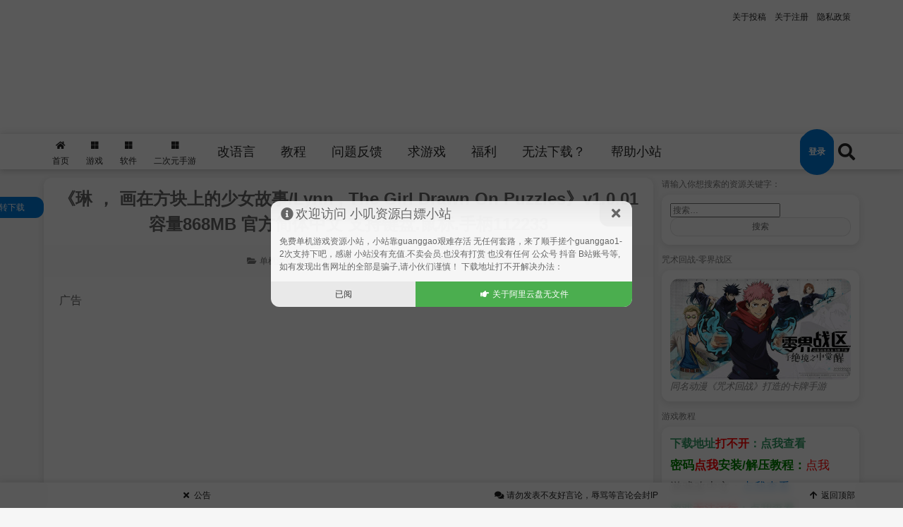

--- FILE ---
content_type: text/html; charset=UTF-8
request_url: https://steamzg.com/32634/
body_size: 35284
content:
<!DOCTYPE html>
<html lang="zh-CN">
<head>
<meta charset="UTF-8" /><meta http-equiv="X-UA-Compatible" content="IE=edge" /><meta http-equiv="Cache-Control" content="no-transform" /><meta http-equiv="Cache-Control" content="no-siteapp" /><meta name="renderer" content="webkit" /><meta name="viewport" content="width=device-width,initial-scale=1" /><link rel="profile" href="http://gmpg.org/xfn/11" />
<script async src="https://pagead2.googlesyndication.com/pagead/js/adsbygoogle.js?client=ca-pub-3521629655160870" overlays: {bottom: true}
     crossorigin="anonymous"></script><title>《琳 ， 画在方块上的少女故事/Lynn , The Girl Drawn On Puzzles》v1.0.01 容量868MB 官方简体中文 支持键盘.鼠标.手柄112233 - 小叽资源</title><link rel="preload" href="https://shared.cdn.queniuqe.com/store_item_assets/steam/apps/1249080/header.jpg" as="image" /><link rel="preload" href="https://shared.cdn.queniuqe.com/store_item_assets/steam/apps/1249080/extras/텀블벅_상단_캡쳐_이미지.jpg?t=1657167663" as="image" />
<script> var ajaxurl = 'https://steamzg.com/wp-admin/admin-ajax.php'; </script><meta name='robots' content='max-image-preview:large' />
<meta name="description" content="[su_row][su_column size=&quot;1/2&quot; center=&quot;no&quot; class=&quot;&quot;][/su_column] [su_column size=&quot;1/2&quot; center=&quot;no&quot; class=&quot;&quot;][]这个东洋画充满了九尾狐">
<meta property="og:description" content="[su_row][su_column size=&quot;1/2&quot; center=&quot;no&quot; class=&quot;&quot;][/su_column] [su_column size=&quot;1/2&quot; center=&quot;no&quot; class=&quot;&quot;][]这个东洋画充满了九尾狐"><meta name="keywords" content="2D,休闲,冒险,剧情丰富,动漫,卡通风格,可爱,困难,女性主角,彩色,手绘,抽象,指向点击,教育,氛围,独立,策略,解谜,记叙,试验性"><link rel='dns-prefetch' href='//cdnjs.cloudflare.com' />
<link rel='dns-prefetch' href='//steamzg.com' />
<link rel='dns-prefetch' href='//cdnjs.loli.net' />
<link rel="alternate" type="application/rss+xml" title="小叽资源 &raquo; Feed" href="https://steamzg.com/feed/" />
<link rel="alternate" type="application/rss+xml" title="小叽资源 &raquo; 评论Feed" href="https://steamzg.com/comments/feed/" />
<link rel="alternate" type="application/rss+xml" title="小叽资源 &raquo; 《琳 ， 画在方块上的少女故事/Lynn , The Girl Drawn On Puzzles》v1.0.01 容量868MB 官方简体中文 支持键盘.鼠标.手柄112233评论Feed" href="https://steamzg.com/32634/feed/" />
<!-- steamzg.com is managing ads with Advanced Ads 2.0.13 – https://wpadvancedads.com/ --><script id="steam-ready">
			window.advanced_ads_ready=function(e,a){a=a||"complete";var d=function(e){return"interactive"===a?"loading"!==e:"complete"===e};d(document.readyState)?e():document.addEventListener("readystatechange",(function(a){d(a.target.readyState)&&e()}),{once:"interactive"===a})},window.advanced_ads_ready_queue=window.advanced_ads_ready_queue||[];		</script>
		<link rel='stylesheet' id='wp-block-library-css' href='https://steamzg.com/wp-includes/css/dist/block-library/style.min.css?ver=6.3.1' media='all' />
<style id='classic-theme-styles-inline-css'>
/*! This file is auto-generated */
.wp-block-button__link{color:#fff;background-color:#32373c;border-radius:9999px;box-shadow:none;text-decoration:none;padding:calc(.667em + 2px) calc(1.333em + 2px);font-size:1.125em}.wp-block-file__button{background:#32373c;color:#fff;text-decoration:none}
</style>
<style id='global-styles-inline-css'>
body{--wp--preset--color--black: #000000;--wp--preset--color--cyan-bluish-gray: #abb8c3;--wp--preset--color--white: #ffffff;--wp--preset--color--pale-pink: #f78da7;--wp--preset--color--vivid-red: #cf2e2e;--wp--preset--color--luminous-vivid-orange: #ff6900;--wp--preset--color--luminous-vivid-amber: #fcb900;--wp--preset--color--light-green-cyan: #7bdcb5;--wp--preset--color--vivid-green-cyan: #00d084;--wp--preset--color--pale-cyan-blue: #8ed1fc;--wp--preset--color--vivid-cyan-blue: #0693e3;--wp--preset--color--vivid-purple: #9b51e0;--wp--preset--gradient--vivid-cyan-blue-to-vivid-purple: linear-gradient(135deg,rgba(6,147,227,1) 0%,rgb(155,81,224) 100%);--wp--preset--gradient--light-green-cyan-to-vivid-green-cyan: linear-gradient(135deg,rgb(122,220,180) 0%,rgb(0,208,130) 100%);--wp--preset--gradient--luminous-vivid-amber-to-luminous-vivid-orange: linear-gradient(135deg,rgba(252,185,0,1) 0%,rgba(255,105,0,1) 100%);--wp--preset--gradient--luminous-vivid-orange-to-vivid-red: linear-gradient(135deg,rgba(255,105,0,1) 0%,rgb(207,46,46) 100%);--wp--preset--gradient--very-light-gray-to-cyan-bluish-gray: linear-gradient(135deg,rgb(238,238,238) 0%,rgb(169,184,195) 100%);--wp--preset--gradient--cool-to-warm-spectrum: linear-gradient(135deg,rgb(74,234,220) 0%,rgb(151,120,209) 20%,rgb(207,42,186) 40%,rgb(238,44,130) 60%,rgb(251,105,98) 80%,rgb(254,248,76) 100%);--wp--preset--gradient--blush-light-purple: linear-gradient(135deg,rgb(255,206,236) 0%,rgb(152,150,240) 100%);--wp--preset--gradient--blush-bordeaux: linear-gradient(135deg,rgb(254,205,165) 0%,rgb(254,45,45) 50%,rgb(107,0,62) 100%);--wp--preset--gradient--luminous-dusk: linear-gradient(135deg,rgb(255,203,112) 0%,rgb(199,81,192) 50%,rgb(65,88,208) 100%);--wp--preset--gradient--pale-ocean: linear-gradient(135deg,rgb(255,245,203) 0%,rgb(182,227,212) 50%,rgb(51,167,181) 100%);--wp--preset--gradient--electric-grass: linear-gradient(135deg,rgb(202,248,128) 0%,rgb(113,206,126) 100%);--wp--preset--gradient--midnight: linear-gradient(135deg,rgb(2,3,129) 0%,rgb(40,116,252) 100%);--wp--preset--font-size--small: 13px;--wp--preset--font-size--medium: 20px;--wp--preset--font-size--large: 36px;--wp--preset--font-size--x-large: 42px;--wp--preset--spacing--20: 0.44rem;--wp--preset--spacing--30: 0.67rem;--wp--preset--spacing--40: 1rem;--wp--preset--spacing--50: 1.5rem;--wp--preset--spacing--60: 2.25rem;--wp--preset--spacing--70: 3.38rem;--wp--preset--spacing--80: 5.06rem;--wp--preset--shadow--natural: 6px 6px 9px rgba(0, 0, 0, 0.2);--wp--preset--shadow--deep: 12px 12px 50px rgba(0, 0, 0, 0.4);--wp--preset--shadow--sharp: 6px 6px 0px rgba(0, 0, 0, 0.2);--wp--preset--shadow--outlined: 6px 6px 0px -3px rgba(255, 255, 255, 1), 6px 6px rgba(0, 0, 0, 1);--wp--preset--shadow--crisp: 6px 6px 0px rgba(0, 0, 0, 1);}:where(.is-layout-flex){gap: 0.5em;}:where(.is-layout-grid){gap: 0.5em;}body .is-layout-flow > .alignleft{float: left;margin-inline-start: 0;margin-inline-end: 2em;}body .is-layout-flow > .alignright{float: right;margin-inline-start: 2em;margin-inline-end: 0;}body .is-layout-flow > .aligncenter{margin-left: auto !important;margin-right: auto !important;}body .is-layout-constrained > .alignleft{float: left;margin-inline-start: 0;margin-inline-end: 2em;}body .is-layout-constrained > .alignright{float: right;margin-inline-start: 2em;margin-inline-end: 0;}body .is-layout-constrained > .aligncenter{margin-left: auto !important;margin-right: auto !important;}body .is-layout-constrained > :where(:not(.alignleft):not(.alignright):not(.alignfull)){max-width: var(--wp--style--global--content-size);margin-left: auto !important;margin-right: auto !important;}body .is-layout-constrained > .alignwide{max-width: var(--wp--style--global--wide-size);}body .is-layout-flex{display: flex;}body .is-layout-flex{flex-wrap: wrap;align-items: center;}body .is-layout-flex > *{margin: 0;}body .is-layout-grid{display: grid;}body .is-layout-grid > *{margin: 0;}:where(.wp-block-columns.is-layout-flex){gap: 2em;}:where(.wp-block-columns.is-layout-grid){gap: 2em;}:where(.wp-block-post-template.is-layout-flex){gap: 1.25em;}:where(.wp-block-post-template.is-layout-grid){gap: 1.25em;}.has-black-color{color: var(--wp--preset--color--black) !important;}.has-cyan-bluish-gray-color{color: var(--wp--preset--color--cyan-bluish-gray) !important;}.has-white-color{color: var(--wp--preset--color--white) !important;}.has-pale-pink-color{color: var(--wp--preset--color--pale-pink) !important;}.has-vivid-red-color{color: var(--wp--preset--color--vivid-red) !important;}.has-luminous-vivid-orange-color{color: var(--wp--preset--color--luminous-vivid-orange) !important;}.has-luminous-vivid-amber-color{color: var(--wp--preset--color--luminous-vivid-amber) !important;}.has-light-green-cyan-color{color: var(--wp--preset--color--light-green-cyan) !important;}.has-vivid-green-cyan-color{color: var(--wp--preset--color--vivid-green-cyan) !important;}.has-pale-cyan-blue-color{color: var(--wp--preset--color--pale-cyan-blue) !important;}.has-vivid-cyan-blue-color{color: var(--wp--preset--color--vivid-cyan-blue) !important;}.has-vivid-purple-color{color: var(--wp--preset--color--vivid-purple) !important;}.has-black-background-color{background-color: var(--wp--preset--color--black) !important;}.has-cyan-bluish-gray-background-color{background-color: var(--wp--preset--color--cyan-bluish-gray) !important;}.has-white-background-color{background-color: var(--wp--preset--color--white) !important;}.has-pale-pink-background-color{background-color: var(--wp--preset--color--pale-pink) !important;}.has-vivid-red-background-color{background-color: var(--wp--preset--color--vivid-red) !important;}.has-luminous-vivid-orange-background-color{background-color: var(--wp--preset--color--luminous-vivid-orange) !important;}.has-luminous-vivid-amber-background-color{background-color: var(--wp--preset--color--luminous-vivid-amber) !important;}.has-light-green-cyan-background-color{background-color: var(--wp--preset--color--light-green-cyan) !important;}.has-vivid-green-cyan-background-color{background-color: var(--wp--preset--color--vivid-green-cyan) !important;}.has-pale-cyan-blue-background-color{background-color: var(--wp--preset--color--pale-cyan-blue) !important;}.has-vivid-cyan-blue-background-color{background-color: var(--wp--preset--color--vivid-cyan-blue) !important;}.has-vivid-purple-background-color{background-color: var(--wp--preset--color--vivid-purple) !important;}.has-black-border-color{border-color: var(--wp--preset--color--black) !important;}.has-cyan-bluish-gray-border-color{border-color: var(--wp--preset--color--cyan-bluish-gray) !important;}.has-white-border-color{border-color: var(--wp--preset--color--white) !important;}.has-pale-pink-border-color{border-color: var(--wp--preset--color--pale-pink) !important;}.has-vivid-red-border-color{border-color: var(--wp--preset--color--vivid-red) !important;}.has-luminous-vivid-orange-border-color{border-color: var(--wp--preset--color--luminous-vivid-orange) !important;}.has-luminous-vivid-amber-border-color{border-color: var(--wp--preset--color--luminous-vivid-amber) !important;}.has-light-green-cyan-border-color{border-color: var(--wp--preset--color--light-green-cyan) !important;}.has-vivid-green-cyan-border-color{border-color: var(--wp--preset--color--vivid-green-cyan) !important;}.has-pale-cyan-blue-border-color{border-color: var(--wp--preset--color--pale-cyan-blue) !important;}.has-vivid-cyan-blue-border-color{border-color: var(--wp--preset--color--vivid-cyan-blue) !important;}.has-vivid-purple-border-color{border-color: var(--wp--preset--color--vivid-purple) !important;}.has-vivid-cyan-blue-to-vivid-purple-gradient-background{background: var(--wp--preset--gradient--vivid-cyan-blue-to-vivid-purple) !important;}.has-light-green-cyan-to-vivid-green-cyan-gradient-background{background: var(--wp--preset--gradient--light-green-cyan-to-vivid-green-cyan) !important;}.has-luminous-vivid-amber-to-luminous-vivid-orange-gradient-background{background: var(--wp--preset--gradient--luminous-vivid-amber-to-luminous-vivid-orange) !important;}.has-luminous-vivid-orange-to-vivid-red-gradient-background{background: var(--wp--preset--gradient--luminous-vivid-orange-to-vivid-red) !important;}.has-very-light-gray-to-cyan-bluish-gray-gradient-background{background: var(--wp--preset--gradient--very-light-gray-to-cyan-bluish-gray) !important;}.has-cool-to-warm-spectrum-gradient-background{background: var(--wp--preset--gradient--cool-to-warm-spectrum) !important;}.has-blush-light-purple-gradient-background{background: var(--wp--preset--gradient--blush-light-purple) !important;}.has-blush-bordeaux-gradient-background{background: var(--wp--preset--gradient--blush-bordeaux) !important;}.has-luminous-dusk-gradient-background{background: var(--wp--preset--gradient--luminous-dusk) !important;}.has-pale-ocean-gradient-background{background: var(--wp--preset--gradient--pale-ocean) !important;}.has-electric-grass-gradient-background{background: var(--wp--preset--gradient--electric-grass) !important;}.has-midnight-gradient-background{background: var(--wp--preset--gradient--midnight) !important;}.has-small-font-size{font-size: var(--wp--preset--font-size--small) !important;}.has-medium-font-size{font-size: var(--wp--preset--font-size--medium) !important;}.has-large-font-size{font-size: var(--wp--preset--font-size--large) !important;}.has-x-large-font-size{font-size: var(--wp--preset--font-size--x-large) !important;}
.wp-block-navigation a:where(:not(.wp-element-button)){color: inherit;}
:where(.wp-block-post-template.is-layout-flex){gap: 1.25em;}:where(.wp-block-post-template.is-layout-grid){gap: 1.25em;}
:where(.wp-block-columns.is-layout-flex){gap: 2em;}:where(.wp-block-columns.is-layout-grid){gap: 2em;}
.wp-block-pullquote{font-size: 1.5em;line-height: 1.6;}
</style>
<link rel='stylesheet' id='lunbo_css-css' href='https://steamzg.com/wp-content/plugins/lunbo/static/css/lunbo.css?ver=6' media='all' />
<link rel='stylesheet' id='ozui_css-css' href='https://steamzg.com/wp-content/plugins/ozui/static/css/ozui.css?ver=0.01' media='all' />
<link rel='stylesheet' id='su-shortcodes-style-css' href='https://steamzg.com/wp-content/plugins/su-shortcodes/assets/css/style.css?ver=1.0.0' media='all' />
<link rel='stylesheet' id='sps_front_css-css' href='https://steamzg.com/wp-content/plugins/sync-post-with-other-site/assets/css/sps_front_style.css?rand=486&#038;ver=1.5.1' media='all' />
<link rel='stylesheet' id='theme-frontend-css' href='https://steamzg.com/wp-content/themes/inn-ao/dist/frontend-scheme-default.css?ver=a6ETR' media='all' />
<script src='https://steamzg.com/wp-includes/js/jquery/jquery.min.js?ver=3.7.0' id='jquery-core-js'></script>
<script src='https://steamzg.com/wp-includes/js/jquery/jquery-migrate.min.js?ver=3.4.1' id='jquery-migrate-js'></script>
<script id='theme-chunk-js-extra'>
var sia9477c62a6e12960697a4c5482d3754d = ["lhKgV.cdsWqmvCRbleyJpZCI6Imlubi1hbyIsImZldGNoVXJsIjoiaHR0cHM6XC9cL3N0ZWF.emcuY29.XC93cC1hZG1pblwvYWR.aW4.YWpheC5waHAiLCJsYW5nIjp7ImxvYWRpbmciOiLliqDovb3kuK3vvIzor7fnqI3lgJnigKYiLCJlcnJvciI6IuaKsea.ie+8jOacjeWKoeWZqOa.o+W\/me+8jOaXoOazleWTjeW6lOS9oOeahOiv.+axgu+8jOiv.+eojeWAmemHjeivleOAgiIsImNsb3NlIjoi5YWz6Ze.Iiwib2siOiLnoa7lrpoiLCJub0RhdGEiOiLmraTnsbvliKvmmoLml6Do.YTmlpnjgIIiLCJub01vcmVEYXRhIjoi5rKh5pyJ5pu05aSa55qE5pWw5o2u44CCIiwibmV4dFBhZ2UiOiLkuIvkuIDpobUiLCJwcmV2UGFnZSI6IuS4iuS4gOmh.SIsIm1pZGRQYWdlIjoi56ysICVkIOmh.[base64].ZVBsdXJhbCI6IueyieS4nSJ9LCJpZCI6ImIzODllNTg4ZDJkMTQ1N2RmYjM2NmEzODExMDY1OTQzIn0sInNpZ25FbWFpbCI6eyJhbGxvd2VkRW1haWxUeXBlcyI6WyJxcS5jb20iLCJ2aXAucXEuY29.IiwiMTM5LmNvbSIsIjE2My5jb20iLCJnbWFpbC5jb20iLCJ5YWhvby5jb20iLCJvdXRsb29rLmNvbSIsImhvdG1haWwuY29.IiwiZm94bWFpbC5jb20iLCJlbWFpbC5jb20iLCJpbm4.[base64].UYXJnZXQiOnsidGFyZ2V0IjoiX2JsYW5rIiwiaWQiOiJiZDFiODIwM2I0NmUyNjY5Y2VlMTMyNGQ3MTUxNjUyYiJ9LCJjdXN0b21Qb2ludCI6eyJpdGV.cyI6W3siaWQiOiJiYXNpYyIsIm5hbWUiOiLpkrvnn7MiLCJpY29uIjoiZ2V.IiwiaW1nVXJsIjoiaHR0cHM6XC9cL2Nkbi5pbm4.c3R1ZGlvLmNvbVwvdGhlbWVzXC9jb21.b25cL2NyZWRpdHMucG5nIn1dLCJsYW5nIjp7InBvaW50TmF.ZSI6IumSu+efsyIsInBvaW50SWNvbiI6ImdlbSIsInBvaW50SW1nVXJsIjoiaHR0cHM6XC9cL2Nkbi5pbm4.c3R1ZGlvLmNvbVwvdGhlbWVzXC9jb21.[base64].XC90aGV.[base64].aW4uY3NzIiwidXJsUHJvIjoiIiwidmVyc2lvbiI6IjUuMTUuMyJ9LCJjb21.ZW50TGlrZSI6eyJuYW1lIjoi54O.6Zeo6K+E6K66IiwiaWNvbiI6InRodW1icy11cCBmYXIiLCJpY29uQWN0aXZlIjoidGh1bWJzLXVwIiwibmVlZExvZ2dlZCI6dHJ1ZSwibnV.YmVyIjoxMCwibWluTGlrZXNDb3VudCI6NSwibGFuZyI6eyJsaW.lZCI6IuaCqOW3sue7j+i1nui\/h+S6huOAgiIsImxpa2VCdG4iOiLo.Z4iLCJhZGRMaW.[base64].dXAiLCJpZCI6IjZhMjI5YmFmYzI5NjgyOTU2ZWRlNmM2ZjVmNjE0ZTQxIn0sInBvc3RBcHByb3ZhbCI6eyJpY29uIjoidGh1bWJzLXVwIGZhciIsImljb25BY3RpdmUiOiJ0aHV.YnM.dXAiLCJsYW5nIjp7ImJ0blRleHQiOiLo.Z4iLCJidG5UZXh0QWN0aXZlIjoi5bey6LWeIiwiaXNOZWVkTG9naW4iOmZhbHNlLCJhcHByb3ZlZCI6IuaCqOW3sue7j+i1nui\/[base64].emcuY29.XC93cC1hZG1pblwvYWR.aW4.YWpheC5waHA\/[base64].KIiLCJwcmVzZXRLZXl3b3JkcyI6WyIzQeWkp+S9nCIsIueUn+W.mCIsInJvZ3VlIiwi5bCE5Ye7Iiwi55Sf5a2YIiwi5bu66K6+Iiwi5qih5oufIiwi57uP6JClIiwi5Yqo5L2cIiwi5YaS6ZmpIl0sInNlYXJjaE5hbWUiOiJzIiwibGFuZyI6eyJzZWFyY2hQbGFjZWhvbGRlciI6IuiLpeaQnOS4jeWIsOiv.+WHj+WwkeWFs+mUruW.ly3or7fovpPlhaXlhbPplK7lrZflpoLvvJolcyIsInNlYXJjaGluZyI6Iua.o+WcqOaQnOe0ou+8jOiv.+eojeWQjuKApuKApiJ9LCJpZCI6IjA5ODZlZjMxMzgxY2U1MDVkM2ViZDBiZDdmZTVmM2YwIn0sImN1c3RvbUJhbm5lciI6eyJpdGV.Ijp7InRpdGxlIjoi5bCP5bCP5q2756WeIiwiY29kZSI6IiIsIml.Z1VybCI6Imh0dHBzOlwvXC93d3cuejRhLm5ldFwvaW1hZ2VzXC8yMDIzXC8wMVwvMTlcLzEwLndlYnAiLCJjb2xvciI6IiNmZmZmZmYifSwiaWQiOiJlYmYxYWQ4OWNiOTRhN2YwMjkwY2RhOTAyN2FlZDQyMCJ9LCJzdXBlckNvbW1lbnQiOnsibmF.ZSI6IuacgOaWsOivhOiuuiIsImljb24iOiJjb21.[base64].dXN0TG9nZ2VkIjpmYWxzZSwia2FvbW9qaUl0ZW1zIjpbIigqIF4gz4kgXikiLCLZqSjil5XigL\/il5XvvaEp27YiLCIo4omn4peh4ommKSIsIijimIbPieKYhikiLCLPgyjiiafO.eKJps+DKSDimaEiLCIowrTimaHigL\/imaFgKSIsIijigYQg4oGE4oCi4oGEz4nigYTigKLigYQg4oGEKSIsIs6jKMKw0JTCsDsiLCLriIhf64iIIiwiKOC5kT7il6E84LmRKSIsIijinYHC.OKWvWDinYEpIiwiKCws1L7ilr3UviwsKSIsIuODvSggYNC0wrQqKeODjiIsIijila\/CsOebisKwKeKVr+W9oeKUu+KUgeKUuyIsIuGDmiheb17hg5opIiwiKOGXkuGXo+GXlSnVniIsIijgsqXvuY\/gsqUpIiwiKOKIqu+9oeKIqinvvaHvvaHvvaF6eloiLCI844O7ICkpKT48PCIsIu+8vCjvvL7iiIDvvL4p44OhKO+8vuKIgO+8vinjg44iLCLZqSjguZHvvaXguLTh.JfvvaXguLQp27bZqSjvvaXguLTh.JfvvaXguLTguZEp27YiLCIo4oipYCDvvpsgwrQp4oqD4pSB54KO54KO54KO54KO54KOIiwiKOKKg++9oeKAosyB4oC\/4oCizIDvvaEp4oqD4pSB4py\/4py\/4py\/4py\/4py\/4py\/IiwiKCDLmCDJnMuYKSDimazimarimasiXSwiaW1nSXRlbXMiOnsi6IS457qiIjoiaHR0cHM6XC9cL2Nkbi5pbm4.c3R1ZGlvLmNvbVwvdGhlbWVzXC9jb21.b25cL2V.b3Rpb24.c2h5LmdpZiIsIuWOi+WKmyI6Imh0dHBzOlwvXC9jZG4uaW5uLXN0dWRpby5jb21cL3RoZW1lc1wvY29.bW9uXC9lbW90aW9uLXN0cmVldC5naWYiLCLmg7PopoEiOiJodHRwczpcL1wvY2RuLmlubi1zdHVkaW8uY29.XC90aGV.ZXNcL2NvbW1vblwvZW1vdGlvbi13YW50LmdpZiIsIuWQg+aDiiI6Imh0dHBzOlwvXC9jZG4uaW5uLXN0dWRpby5jb21cL3RoZW1lc1wvY29.bW9uXC9lbW90aW9uLXNob2NrZWQuZ2lmIiwi5aW95qC355qEIjoiaHR0cHM6XC9cL2Nkbi5pbm4.c3R1ZGlvLmNvbVwvdGhlbWVzXC9jb21.b25cL2V.b3Rpb24.Z2ouZ2lmIiwiQUPlqJjm.YHpvLvooYAiOiJodHRwczpcL1wvdHg.ZnJlZS1pbWdzMi5hY2Z1bi5jblwva2l.Z1wvYnMyXC96dC1pbWFnZS1ob3N0XC9DaFl3T0dOa09EZGhZelJqTVRCall.RXdPVEZqTmpBeEVJak0xeTguZ2lmIiwi54G16a2C5Ye656qNIjoiaHR0cHM6XC9cL3R4LWZyZWU.aW1nczIuYWNmdW4uY25cL2.pbWdcL2JzMlwvenQ.aW1hZ2U.aG9zdFwvQ2hZd09HUTRPVGhoWXpSak1UQmhOV1ZsWldSbU9EQXhFSWpNMXk4LmdpZiIsIuW8gOajriI6Imh0dHBzOlwvXC90eC1mcmVlLWl.Z3MyLmFjZnVuLmNuXC9raW1nXC9iczJcL3p0LWl.YWdlLWhvc3RcL0NoWXdPR1kwT0RsaFl6UmpNVEJsTWpnNFpHWmxPREEyRUlqTTF5OC5naWYiLCLnn7PljJYiOiJodHRwczpcL1wvdHg.ZnJlZS1pbWdzMi5hY2Z1bi5jblwva2l.Z1wvYnMyXC96dC1pbWFnZS1ob3N0XC9DaFl3T0dObE9UZGhZelJqTVRCall6bG1ZamhqWmpBM0VJak0xeTguZ2lmIiwiViI6Imh0dHBzOlwvXC90eC1mcmVlLWl.Z3MyLmFjZnVuLmNuXC9raW1nXC9iczJcL3p0LWl.YWdlLWhvc3RcL0NoWXdPR0ZsT1RkaFl6UmpNVEJqTURoa09UQmlZVEEzRUlqTTF5OC5naWYiLCLnno7nnLwiOiJodHRwczpcL1wvdHg.ZnJlZS1pbWdzMi5hY2Z1bi5jblwva2l.Z1wvYnMyXC96dC1pbWFnZS1ob3N0XC9DaFl3T0dKak9UUmhZelJqTVRBNU4yUTBabVU1TVRBMEVJak0xeTguZ2lmIiwi5pyf5b6FaW5nIjoiaHR0cHM6XC9cL3R4LWZyZWU.aW1nczIuYWNmdW4uY25cL2.pbWdcL2JzMlwvenQ.aW1hZ2U.aG9zdFwvQ2hZd09HUTNPVFJoWXpSak1UQm.abVpoWkRWbVpUQTFFSWpNMXk4LmdpZiIsIua1geaxlyI6Imh0dHBzOlwvXC90eC1mcmVlLWl.Z3MyLmFjZnVuLmNuXC9raW1nXC9iczJcL3p0LWl.YWdlLWhvc3RcL0NoWXdPR1JoT1RWaFl6UmpNVEJrTm1WaVlUVmxOVEEyRUlqTTF5OC5naWYiLCLnlJ\/msJQiOiJodHRwczpcL1wvdHg.ZnJlZS1pbWdzMi5hY2Z1bi5jblwva2l.Z1wvYnMyXC96dC1pbWFnZS1ob3N0XC9DaFl3T0dObU9ETmhZelJqTVRBNVkyWTBZekp.T0RBMkVJak0xeTguZ2lmIiwiQUPlqJjnvo7nvo7lk5IiOiJodHRwczpcL1wvdHg.ZnJlZS1pbWdzMi5hY2Z1bi5jblwva2l.Z1wvYnMyXC96dC1pbWFnZS1ob3N0XC9DaFl3T0dZeE9ETmhZelJqTVRBNVpHTXlPRE5sTVRBeEVJak0xeTguZ2lmIiwi55e05rGJQUPlqJgiOiJodHRwczpcL1wvdHg.ZnJlZS1pbWdzMi5hY2Z1bi5jblwva2l.Z1wvYnMyXC96dC1pbWFnZS1ob3N0XC9DaFl3T0dFNE9UaGhZelJqTVRCbFkyVmlaVFZpT1RBM0VJak0xeTguZ2lmIiwiQUPlqJjmiqDpvLsiOiJodHRwczpcL1wvdHg.ZnJlZS1pbWdzMi5hY2Z1bi5jblwva2l.Z1wvYnMyXC96dC1pbWFnZS1ob3N0XC9DaFl3T0dJeE9ETmhZelJqTVRCaE4yVXhZekU0TXpBeUVJak0xeTguZ2lmIiwiQUPlqJjm.YHms6oiOiJodHRwczpcL1wvdHg.ZnJlZS1pbWdzMi5hY2Z1bi5jblwva2l.Z1wvYnMyXC96dC1pbWFnZS1ob3N0XC9DaFl3T0dZNU9EUmhZelJqTVRCaU9XRm.PVEU1TlRBMkVKak0xeTgucG5nIiwiQUPlqJjmjqnpnaLm.YHms6oiOiJodHRwczpcL1wvdHg.ZnJlZS1pbWdzMi5hY2Z1bi5jblwva2l.Z1wvYnMyXC96dC1pbWFnZS1ob3N0XC9DaFl3T0dZNU9EUmhZelJqTVRCaU9XRm.PVEU1TlRBMkVKak0xeTgucG5nIiwi5pmVIjoiaHR0cHM6XC9cL3R4LWZyZWU.aW1nczIuYWNmdW4uY25cL2.pbWdcL2JzMlwvenQ.aW1hZ2U.aG9zdFwvQ2hZd09EZzNPRGhoWXpSak1UQTVNbUprT1RjNFlUQTBFSmpNMXk4LnBuZyIsIkFD6IS457qiIjoiaHR0cHM6XC9cL3R4LWZyZWU.aW1nczIuYWNmdW4uY25cL2.pbWdcL2JzMlwvenQ.aW1hZ2U.aG9zdFwvQ2hRd09Ea3lPVFJoWXpSak1UQTVPV1Z.[base64].5ZO.[base64].IjoiaHR0cHM6XC9cL2kwLmhkc2xiLmNvbVwvYmZzXC9lbW90ZVwvMmNhYWZlZTJlNWRiNGRiNzIxMDQ2NTBkODc4MTBjYzJjMTIzZmM4Ni5wbmdANDh3XzQ4aC53ZWJwIiwi56yR5ZO.[base64].ZmQzYy00ZDViLWJjMjM.MTdiNWQ1Zjk0MzFlLTEwODk2MDE1LmpwZyIsIuWViuWViiI6Imh0dHBzOlwvXC9hcGkyLm11YnUuY29.XC92M1wvZG9jdW1lbnRfaW1hZ2VcLzRiNjc5N2VkLThkNDk.NGZmMi1hZDA1LWFhMDg5ZjE1ZTNkYy0xMDg5NjAxNS5qcGciLCLllp3lhrDpmJTokL0iOiJodHRwczpcL1wvYXBpMi5.dWJ1LmNvbVwvdjNcL2RvY3V.ZW50X2l.YWdlXC9iMWU1ODA5Mi03NjI5LTQxNmI.Yjc3Ni00ZWVhZjNiZTA0NTg.MTA4OTYwMTUuanBnIiwi6Zuo5aWz5peg55OcIjoiaHR0cHM6XC9cL2FwaTIubXVidS5jb21cL3YzXC9kb2N1bWVudF9pbWFnZVwvY2I0ZGI0ZGU.Y2VmNS00ZjljLWJmNzI.ZjVjMjYxOTc4N2U2LTEwODk2MDE1LmpwZyIsIuelnumprCI6Imh0dHBzOlwvXC9hcGkyLm11YnUuY29.XC92M1wvZG9jdW1lbnRfaW1hZ2VcL2I4NTc3NzU5LWYxZjE.NDkwNy05YTI4LWI0OGFmODE0NGVhMS0xMDg5NjAxNS5qcGciLCLkvaDlsYLmrKHlpKrkvY7kuoYiOiJodHRwczpcL1wvYXBpMi5.dWJ1LmNvbVwvdjNcL2RvY3V.ZW50X2l.YWdlXC81MjRjYTBmMC0xM2NlLTQ5NTY.YjE2MC05OTdmNjJlMWQ2Mzc.MTA4OTYwMTUuanBnIiwi5b2x5rWB5LmL5Li7IjoiaHR0cHM6XC9cL2FwaTIubXVidS5jb21cL3YzXC9kb2N1bWVudF9pbWFnZVwvZjhjMjQwNDU.MzFhYS00OTc3LWJmZWE.MjZjZmU4YzE1YWZjLTEwODk2MDE1LmpwZyIsIuWViuWTiOWTiOWTiCI6Imh0dHBzOlwvXC9hcGkyLm11YnUuY29.XC92M1wvZG9jdW1lbnRfaW1hZ2VcLzY4MDUzZGE2LTI1ZTQ.NGEyZC04MDQ1LWQ2Y2NiYWIxMjkxYS0xMDg5NjAxNS5qcGciLCLlj6\/niLHoib7nsbPojonkupro.7Po.7MiOiJodHRwczpcL1wvYXBpMi5.dWJ1LmNvbVwvdjNcL2RvY3V.ZW50X2l.YWdlXC9jYWRhMTM4OS0yMzdlLTQ4NDk.OTAyYS1mYzhlMTdkMGRjNDg.MTA4OTYwMTUuanBnIiwi5YK75LqGIjoiaHR0cHM6XC9cL2FwaTIubXVidS5jb21cL3YzXC9kb2N1bWVudF9pbWFnZVwvZjE5NmU5Yjk.YzJkYS00MDA0LTg2YTg.N2NlYjk3YWJiMTUxLTEwODk2MDE1LmpwZyIsIuWRnOWRnOWRnCI6Imh0dHBzOlwvXC9hcGkyLm11YnUuY29.XC92M1wvZG9jdW1lbnRfaW1hZ2VcLzkyM2YzZDE4LWQxN2Q.NDFjZi05NTAzLTViZjRlZDEzZmJkMS0xMDg5NjAxNS5qcGciLCLov5nkvY3np4DlhL\/vvIzpm4XluqciOiJodHRwczpcL1wvYXBpMi5.dWJ1LmNvbVwvdjNcL2RvY3V.ZW50X2l.YWdlXC8zMzc1ZjI5NC0xOGNlLTQ1NDQ.Yjg2Ni00ODRiZjU1ZDQ1ZDc.MTA4OTYwMTUuanBnIiwi5oSj5L2PIjoiaHR0cHM6XC9cL2FwaTIubXVidS5jb21cL3YzXC9kb2N1bWVudF9pbWFnZVwvYjU3OTVlZjM.MzQzYi00YTM0LWJmMWM.NmU1MjZkMTE3ODQ4LTEwODk2MDE1LmpwZyIsIuiwgeS5n+S4jeeIsSI6Imh0dHBzOlwvXC9hcGkyLm11YnUuY29.XC92M1wvZG9jdW1lbnRfaW1hZ2VcL2MwZWM1Nzk4LTUwZDY.NDljMy1iOGMyLWY4YTZmY2VhYzAyNC0xMDg5NjAxNS5qcGciLCLmr5TliKkiOiJodHRwczpcL1wvYXBpMi5.dWJ1LmNvbVwvdjNcL2RvY3V.ZW50X2l.YWdlXC83M2ZjZmVlMC1mNWExLTRjYzA.ODM5ZS1lNjA2MTA3NWU5OWM.MTA4OTYwMTUuanBnIiwi5p2l5ZKM5q+U5Yip5LiA6LW35ZCs6Z+z5LmQIjoiaHR0cHM6XC9cL2FwaTIubXVidS5jb21cL3YzXC9kb2N1bWVudF9pbWFnZVwvZDQ2NGZlNjY.ZDEwMC00NTg3LWEwNzc.ODkwNDJlYzk4YjcxLTEwODk2MDE1LmpwZyIsIuezn+ezle+8jOaYr+W\/g+WKqOeahOaEn+iniSI6Imh0dHBzOlwvXC9hcGkyLm11YnUuY29.XC92M1wvZG9jdW1lbnRfaW1hZ2VcLzcwMDQyYzc5LWRiYjI.NDY5Zi05MmVjLWE3ZDBiYjNhMjRmOS0xMDg5NjAxNS5qcGciLCLkuIDohLjmraPnu48iOiJodHRwczpcL1wvYXBpMi5.dWJ1LmNvbVwvdjNcL2RvY3V.ZW50X2l.YWdlXC9kZTI4OTg1OC1kMWNlLTQzYTk.YWZhZi00ZTE5ZDM3MGRhZTE.MTA4OTYwMTUuanBnIiwi5ouc5omY5ouc5omYIjoiaHR0cHM6XC9cL2FwaTIubXVidS5jb21cL3YzXC9kb2N1bWVudF9pbWFnZVwvNzFmYzQ2OWM.ZGUxMi00ZTg4LWFhN2U.NmZmOWVmYjI1YjJkLTEwODk2MDE1LmpwZyIsIuWTiOWTiOWTiOWTiOWTiCI6Imh0dHBzOlwvXC9hcGkyLm11YnUuY29.XC92M1wvZG9jdW1lbnRfaW1hZ2VcL2ZlMGMzNjZjLTE5NDA.NDViOS04ZWMzLTI3MzFkNzZmMjlmNC0xMDg5NjAxNS5qcGciLCLpu5HprYLlpKnkuIvnrKzkuIAiOiJodHRwczpcL1wvYXBpMi5.dWJ1LmNvbVwvdjNcL2RvY3V.ZW50X2l.YWdlXC84OWUzZDgxZC03ZTg0LTQ1M2E.YWM4ZC0yY2VjYzA3ZjE2NWE.MTA4OTYwMTUuanBnIiwi5bC85bCU5aSp5LiL56ys5LiAIjoiaHR0cHM6XC9cL2FwaTIubXVidS5jb21cL3YzXC9kb2N1bWVudF9pbWFnZVwvMTc4MzBhNjM.ZmIwMi00MjcwLTk1YWY.MTI3MGRlZWU0ZjAyLTEwODk2MDE1LmpwZyIsIuS7geeOi+WkqeS4i+esrOS4gCI6Imh0dHBzOlwvXC9hcGkyLm11YnUuY29.XC92M1wvZG9jdW1lbnRfaW1hZ2VcL2U1ZjFiN2Q2LWY5MGY.NDI5NC1iOTVjLTYzN2FlMjAzYzUzZC0xMDg5NjAxNS5qcGciLCLl.6vluIjlpKnkuIvnrKzkuIAiOiJodHRwczpcL1wvYXBpMi5.dWJ1LmNvbVwvdjNcL2RvY3V.ZW50X2l.YWdlXC8xMjMyZTJjZC1hODQ4LTQyNTQ.OTFiMi05YWZjMmE5ZjJkMmI.MTA4OTYwMTUuanBnIiwi5bq35aic55yL54yr5aiY55u05ZG877ya5LiN5b6X5LqGIjoiaHR0cHM6XC9cL2FwaTIubXVidS5jb21cL3YzXC9kb2N1bWVudF9pbWFnZVwvOTEyYjY5NTE.YWExNy00ZTc5LTk3YWI.YTNhNjczZjU3NTZkLTEwODk2MDE1LmpwZyIsIuWQuOWmueaxgSI6Imh0dHBzOlwvXC9hcGkyLm11YnUuY29.XC92M1wvZG9jdW1lbnRfaW1hZ2VcLzI4MzhiYmZjLTM2ZjI.NGYzYi04YTA0LTJjYjM2ZWJkYmQ3OS0xMDg5NjAxNS5qcGciLCLni5flpLQiOiJodHRwczpcL1wvYXBpMi5.dWJ1LmNvbVwvdjNcL2RvY3V.ZW50X2l.YWdlXC80NTFkMGNjMS1mMDIyLTQwYjc.YTliMS01MDY1MDA4YTkzZTY.MTA4OTYwMTUuanBnIiwi5ZG4IjoiaHR0cHM6XC9cL2FwaTIubXVidS5jb21cL3YzXC9kb2N1bWVudF9pbWFnZVwvNTY3MDc1MTk.ZWUzOC00NmYwLWE0NjE.MjBiM2MxMTk2NjIyLTEwODk2MDE1LmpwZyIsIuaIkVRNIjoiaHR0cHM6XC9cL2FwaTIubXVidS5jb21cL3YzXC9kb2N1bWVudF9pbWFnZVwvMTdmMjBiNDQ.MzY3OC00NDY3LTlmZTI.YWY0NmJhZDU0MDE2LTEwODk2MDE1LmpwZyIsIumqkeWjq+eOi+WPueawlCI6Imh0dHBzOlwvXC9hcGkyLm11YnUuY29.XC92M1wvZG9jdW1lbnRfaW1hZ2VcLzYyMzcyYmYxLTY2MDg.NGVmMi05ZDg2LTkyYjAwZWM1ZDU2YS0xMDg5NjAxNS5qcGciLCLlk47lk5\/liKvov5nmoLciOiJodHRwczpcL1wvYXBpMi5.dWJ1LmNvbVwvdjNcL2RvY3V.ZW50X2l.YWdlXC9mMjc5ODU1Mi02ZGQ4LTRlNjg.YTI4Ni01YmY2NWFhNGNmOTQ.MTA4OTYwMTUuanBnIiwi5pGH5pGHIjoiaHR0cHM6XC9cL2FwaTIubXVidS5jb21cL3YzXC9kb2N1bWVudF9pbWFnZVwvOGZhYmNmMGQ.MDVlNC00NTM0LTk1NGU.YjhkMjdiNzc3MjIzLTEwODk2MDE1LmpwZyIsIuWFiemAn+Wghue7v+W4vSI6Imh0dHBzOlwvXC9hcGkyLm11YnUuY29.XC92M1wvZG9jdW1lbnRfaW1hZ2VcL2U1OWFkZjQyLWNhZTY.NGI1OC05YWZiLTUzNGMwYmUwMTU5NS0xMDg5NjAxNS5qcGciLCLpu5Hkurrmk6bmsZciOiJodHRwczpcL1wvYXBpMi5.dWJ1LmNvbVwvdjNcL2RvY3V.ZW50X2l.YWdlXC8yMDhjYTJkMC1hZWZmLTRiZmU.OWRhZS00MTFhY2I0MzA4ZTQ.MTA4OTYwMTUuanBnIiwi6KKr5pKF5Li.IjoiaHR0cHM6XC9cL2FwaTIubXVidS5jb21cL3YzXC9kb2N1bWVudF9pbWFnZVwvYTNkZjA2N2M.MDMyMC00MTI2LWFlZjI.ZDExYjRkMDNkNTgyLTEwODk2MDE1LmpwZyIsImJva2kiOiJodHRwczpcL1wvYXBpMi5.dWJ1LmNvbVwvdjNcL2RvY3V.ZW50X2l.YWdlXC9mYmE0NTg0NS1kNzRiLTQ1Mzg.YTBjNy1iYWVkNmYwYjM1ZmI.MTA4OTYwMTUuanBnIiwi55yf6aaZ6K2m5ZGKIjoiaHR0cHM6XC9cL2FwaTIubXVidS5jb21cL3YzXC9kb2N1bWVudF9pbWFnZVwvYjk4M2NiYzE.M2E3Yy00ZWMzLWEwMmQ.NDQ1YTg3MTE3OGIyLTEwODk2MDE1LmpwZyIsIuS6uueUn+WViiI6Imh0dHBzOlwvXC9hcGkyLm11YnUuY29.XC92M1wvZG9jdW1lbnRfaW1hZ2VcLzkwNjE1NTEyLWFlMjU.NGNhNy04MzgzLTgxMGM1ZDAxYTRkNi0xMDg5NjAxNS5qcGciLCLpgqrmgbbnmoTnrJEiOiJodHRwczpcL1wvYXBpMi5.dWJ1LmNvbVwvdjNcL2RvY3V.ZW50X2l.YWdlXC83ZjRiMWE1Yy0yZDk5LTQ5YTQ.OGY4Mi1lNzFhMzdkYTZmOGY.MTA4OTYwMTUuanBnIiwi5rOh5rOh5ruR56i9IjoiaHR0cHM6XC9cL2FwaTIubXVidS5jb21cL3YzXC9kb2N1bWVudF9pbWFnZVwvNWNiODBiMmY.NzBkMS00OGRmLWIxODE.ZDRhOGQ1MDQ1ZDVjLTEwODk2MDE1LmpwZyIsIuW\/q+mAn+aWveazlSI6Imh0dHBzOlwvXC9hcGkyLm11YnUuY29.XC92M1wvZG9jdW1lbnRfaW1hZ2VcL2JjMjdhZmY0LWMyZTQ.NDJlOS1hYWYwLWI3YzdlMDJhYWViOS0xMDg5NjAxNS5qcGciLCLngbXmoqbllp3ojLYiOiJodHRwczpcL1wvYXBpMi5.dWJ1LmNvbVwvdjNcL2RvY3V.ZW50X2l.YWdlXC8zZTAwMmJiNS0wZDEyLTRlOGU.OTgxNC0yMWEzNDVmNzI1Zjk.MTA4OTYwMTUuanBnIiwi5YK755y8IjoiaHR0cHM6XC9cL2FwaTIubXVidS5jb21cL3YzXC9kb2N1bWVudF9pbWFnZVwvNWFlMDY1OTU.OTM3MS00NWJkLTgzYmE.M2U4OWI2MzAxYWZlLTEwODk2MDE1LmpwZyIsIuWWneWmueaxge+8jOiTneeZveadoee6uemZkOWumiI6Imh0dHBzOlwvXC9hcGkyLm11YnUuY29.XC92M1wvZG9jdW1lbnRfaW1hZ2VcLzBmOWFhYmEzLTQyYTc.NDRkYS05ZTg3LWQyMzEwZTcxYmJkNS0xMDg5NjAxNS5qcGciLCJNTVAiOiJodHRwczpcL1wvYXBpMi5.dWJ1LmNvbVwvdjNcL2RvY3V.ZW50X2l.YWdlXC8zYmNkNTVjMy02OTUzLTRmOWY.YWZhMi0wYmVhN2UxZWE1NTg.MTA4OTYwMTUuanBnIiwi5oSk5oCS5ruR56i9IjoiaHR0cHM6XC9cL2FwaTIubXVidS5jb21cL3YzXC9kb2N1bWVudF9pbWFnZVwvNzczYTcxMTM.NTcwMS00NjFhLTk5OWM.NWRjYTk5NjE5MGI2LTEwODk2MDE1LmpwZyIsIua7keeovSI6Imh0dHBzOlwvXC9hcGkyLm11YnUuY29.XC92M1wvZG9jdW1lbnRfaW1hZ2VcL2RhNTZmZmUyLWM5Njk.NGM3MS04NzIxLTM3N2ExNGM1MGY0MS0xMDg5NjAxNS5qcGciLCLml6Dor60uLi4iOiJodHRwczpcL1wvYXBpMi5.dWJ1LmNvbVwvdjNcL2RvY3V.ZW50X2l.YWdlXC9jNzZjOWQ1ZC1iOWVlLTQyZTk.OWU3ZS01NjE4NDhkMmYzMWM.MTA4OTYwMTUuanBnIiwi5q+U5Yip54i95pyX55qE56yR5a65IjoiaHR0cHM6XC9cL2FwaTIubXVidS5jb21cL3YzXC9kb2N1bWVudF9pbWFnZVwvMDFmN2E1MmI.YmI2NC00OTNlLTkzN2E.YjYyZDIzYWEzYzNkLTEwODk2MDE1LmpwZyIsIum7keeMq+eskSI6Imh0dHBzOlwvXC9hcGkyLm11YnUuY29.XC92M1wvZG9jdW1lbnRfaW1hZ2VcL2EyZjg2Y2I2LTZmMTc.NDE1My05MzdkLWI1YjY1MGZmMTEyNC0xMDg5NjAxNS5qcGciLCLllp3nu7Tku5blkb0iOiJodHRwczpcL1wvYXBpMi5.dWJ1LmNvbVwvdjNcL2RvY3V.ZW50X2l.YWdlXC80ZTFhZDk1Ny02MThlLTRlZGY.YjlhNy01ZTgzYjZkZDliZmM.MTA4OTYwMTUuanBnIiwi5oq954Of77yM5Y+M6ams5bC+5beo5Lmz6ZmQ5a6a54mIIjoiaHR0cHM6XC9cL2FwaTIubXVidS5jb21cL3YzXC9kb2N1bWVudF9pbWFnZVwvY2EwNjYwYmE.N2M3NS00ODMxLWJkNzc.ZjlkOGI3ODA3OTgyLTEwODk2MDE1LmpwZyIsIuWQuembqumch+aDiiI6Imh0dHBzOlwvXC9hcGkyLm11YnUuY29.XC92M1wvZG9jdW1lbnRfaW1hZ2VcL2ExYjdiN2Q1LTU4NmM.NDk4ZS05YjYzLWZmOGExMzM3MTZhYS0xMDg5NjAxNS5qcGciLCLlkZAiOiJodHRwczpcL1wvYXBpMi5.dWJ1LmNvbVwvdjNcL2RvY3V.ZW50X2l.YWdlXC8zOTYxNmRlNy05ZTliLTQ2NTg.ODk2ZC1lYWMyNDI1MzY1MTk.MTA4OTYwMTUuanBnIn0sInJld3JpdGUiOiJjb21.ZW50LXBhZ2U.[base64].uWkueacieacieaXoOS4reaWh++8jOeU.eiEkeaYr+WQpuacieWuieijheWuieWFqOeuoeWu.uOAgTM2MOe.iei9r+S7.ue.ie+8iS3lkKbliJnoh6rliqjliKDpmaTor4TorroiLCJzdWJ.aXR0aW5nIjoi5oKo55qE6K+E6K665q2j5Zyo5o+Q5Lqk5Li.77yM6K+356iN562J4oCm4oCmIiwiY29.bWVudFN1Y2Nlc3MiOiLlj5Hooajor4TorrrmiJDlip\/vvIzmhJ\/osKLmgqjnmoTlj4LkuI7vvIHvvIjlrqHmoLjlkI7kvJrmmL7npLrvvIzor7fli7\/ph43lpI3mj5DkuqTvvIkiLCJjb21.ZW50U3VjY2Vzc0xvZ2dlZCI6IuWPkeihqOivhOiuuuaIkOWKn++8jOaEn+iwouaCqOeahOWPguS4ju+8gSIsInN1Ym1pdEJ0biI6IuaPkOS6pCIsIm.hb21vamlFbW90aW9uIjoi6aKc5paH6KGo5oOFIiwiaW1nRW1vdGlvbiI6IuWbvueJh+ihqOaDhSIsInBvc3RDb21.ZW50Ijoi6K+35Yu\/[base64].IiwidGlwQ2FuY2VsIjoi5Y+W5raIIiwibm9Db21.ZW50Ijoi5pqC5peg6K+E6K6644CCIiwidGlwRW1vdGlvblRpdGxlIjoi6YCJ5oup6KGo5oOFIiwibG9naW5Ub0NvbW1lbnQiOiLnmbvlvZXlkI7miY3og73or4Torrrlk6bvvIEiLCJ.aWRkUGFnZSI6IuesrCAlZCDpobUiLCJwb3N0QXV0aG9yIjoi5L2c6ICFIiwibWUiOiLmiJEifSwiaWQiOiJlMDBkODNjNTM1NzU3MjkyZGJhYzMwOGQ3NmM4MWNmMyJ9LCJjdXN0b21Gb2xsb3ciOnsiaWNvbiI6InVzZXI.cGx1cyIsImxhbmciOnsiZm9sbG93ZXJOYW1lIjoi5YWz5rOoIiwiZm9sbG93ZXJOYW1lUGx1cmFsIjoi57KJ5LidIn0sImlkIjoiODNmNTRmODE1NWY2YmI0OWNlZWFlZTRkOWY1Yzg3ZGMifSwidG9jIjp7ImlzRm9sZCI6dHJ1ZSwibmF.ZSI6Iui3s+i9rOS4i+i9vSIsImxhbmciOnsiYmFja1RvVG9jIjoi6L+U5Zue5Yiw5aSn57qyIn0sImlkIjoiMzBhMGFjYTgzOWMzNzEzYmM0MWQzYzEzMzg0YThjYWMifSwiY3VzdG9.UG1CdG4iOnsibmF.ZSI6IuermeWGheS\/oSIsImljb24iOiJlbnZlbG9wZSIsImlkIjoiNWU5ZmVkODU1Zjc5ZGVjNjRmZDdlNDlmY2U3YWRlZWIifSwiY3VzdG9.QWNjb3VudEF2YXRhckJveCI6eyJ1cmwiOiJodHRwczpcL1wvc3RlYW16Zy5jb21cL2FjY291bnRcL2F2YXRhci1ib3hcLyIsImlkIjoiZDEwODdkNmE3MjVlM2I4NmRhMTk4MTI4MDc3ZDMxMDEifSwiY3VzdG9.U2lnbiI6eyJuaWNrTmF.[base64].ZUlucHV0VGl0bGUiOiLml6DmlYjnmoTmmLXnp7DvvIzor7fmo4Dmn6XlkI7ph43or5XjgIIiLCJzdWJ.aXR0aW5nIjoi5q2j5Zyo5o+Q5Lqk4oCm4oCmIiwicmVnaXN0ZXJDbG9zZWQiOiI8cD7nnJ\/mirHmrYnvvIzmnaXnmoTkuI3mmK\/ml7blgJnvvIznm67liY3nvZHnq5nmmoLml7blhbPpl63kuobms6jlhozjgII8XC9wPiIsImxvZ2luUHJlZmFjZSI6IjxwPuasoui\/[base64].ZSI6IuaCqOeahOaY.eensCIsInJldHlwZVBhc3N3b3JkIjoi6YeN5paw56Gu6K6k5a+G56CBIiwicmV.ZW1iZXJNZSI6IuS4i+asoeiHquWKqOeZu+W9lSIsImludml0aW9uQ29kZSI6IumCgOiv.+eggSIsInRpcENsb3NlIjoi5YWz6Ze.[base64].QWNjb3VudE1lZGFsIjp7InVybCI6Imh0dHBzOlwvXC9zdGVhbXpnLmNvbVwvYWNjb3VudFwvbWVkYWxcLyIsImlkIjoiOTY4OGY1ZDk1YjIxMTliMWM2ODNiNjljYjk3MGJhNTgifSwiY3VzdG9.V2lkZ2V0QXV0aG9yUHJvZmlsZVB.QnRuIjp7InVzZXJVaWQiOiIxMDAwMDEiLCJpZCI6ImZiMDA3NmE3OWEwYjI2MGI2MmFkNTE1NDc0MDE4MmFjIn0sImN1c3RvbUFjY291bnRTaWRlYmFyIjp7Iml0ZW1zIjpbeyJpZCI6ImFjY291bnRTaWRlYmFyUG9zdHNNYW5hZ2V.ZW50IiwibmF.ZSI6IuaWh+eroOeuoeeQhiIsImljb24iOiJwYWludC1icnVzaCIsInByaW9yaXR5IjoxMCwiY2hpbGRyZW4iOnsiY3VzdG9.QWNjb3VudE15UG9zdHMiOnsiaWQiOiJjdXN0b21BY2NvdW50TXlQb3N0cyIsImljb24iOiJ0aHV.YnRhY2siLCJ1cmwiOiJodHRwczpcL1wvc3RlYW16Zy5jb21cL2FjY291bnRcL3Bvc3RzXC8iLCJ0ZXh0Ijoi5oiR55qE5L2c5ZOBIiwiYWN0aXZlIjpmYWxzZX0sImN1c3RvbUFjY291bnRNeUNvbW1lbnRzIjp7ImlkIjoiY3VzdG9.QWNjb3VudE15Q29.bWVudHMiLCJpY29uIjoiY29.bWVudHMiLCJ1cmwiOiJodHRwczpcL1wvc3RlYW16Zy5jb21cL2FjY291bnRcL2NvbW1lbnRzXC8iLCJ0ZXh0Ijoi5oiR55qE6K+E6K66IiwiYWN0aXZlIjpmYWxzZX19fSx7ImlkIjoiYWNjb3VudFNpZGViYXJNc2dNYW5hZ2V.ZW50IiwibmF.[base64].VXNlckhvbWUiOnsiaWQiOiJjdXN0b21Vc2VySG9.ZSIsImljb24iOiJjaXJjbGU.bm90Y2giLCJ1cmwiOiJodHRwczpcL1wvc3RlYW16Zy5jb21cL2hvbWVcLyIsInRleHQiOiLmiJHnmoTpppbpobUifSwiY3VzdG9.QWNjb3VudE15Rm9sbG93ZXJzIjp7ImlkIjoiY3VzdG9.QWNjb3VudE15Rm9sbG93ZXJzIiwiaWNvbiI6InVzZXJzIiwidXJsIjoiaHR0cHM6XC9cL3N0ZWF.emcuY29.XC9hY2NvdW50XC9mb2xsb3dlcnNcLyIsInRleHQiOiLmiJHlhbPms6jnmoTkuroiLCJhY3RpdmUiOmZhbHNlfSwiY3VzdG9.[base64].ZSI6Iua4uOaIj+S4reW\/gyIsImljb24iOiJnYW1lcGFkIiwicHJpb3JpdHkiOjQwLCJjaGlsZHJlbiI6eyJjdXN0b21BY2NvdW50QXZhdGFyQm94Ijp7ImlkIjoiY3VzdG9.QWNjb3VudEF2YXRhckJveCIsImljb24iOiJ1c2VyLWNpcmNsZSIsInVybCI6Imh0dHBzOlwvXC9zdGVhbXpnLmNvbVwvYWNjb3VudFwvYXZhdGFyLWJveFwvIiwidGV4dCI6IuWk.OWDj+ahhuS4reW\/gyIsImFjdGl2ZSI6ZmFsc2V9fX0seyJpZCI6ImFjY291bnRTaWRlYmFyUHJvZmlsZU1hbmFnZW1lbnQiLCJuYW1lIjoi5Liq5Lq66K6+572uIiwiaWNvbiI6ImFkZHJlc3M.Y2FyZCIsInByaW9yaXR5Ijo1MCwiY2hpbGRyZW4iOnsiY3VzdG9.QWNjb3VudE15T3ZlcnZpZXciOnsiaWQiOiJjdXN0b21BY2NvdW50TXlPdmVydmlldyIsImljb24iOiJhZGRyZXNzLWNhcmQiLCJ1cmwiOiJodHRwczpcL1wvc3RlYW16Zy5jb21cL2F1dGhvclwvIiwidGV4dCI6IuaIkeeahOamgui\/[base64].QWNjb3VudExvZ291dCI6eyJpZCI6ImN1c3RvbUFjY291bnRMb2dvdXQiLCJpY29uIjoicG93ZXI.b2ZmIiwidGV4dCI6IueZu+WHuiIsInVybCI6Imh0dHBzOlwvXC9zdGVhbXpnLmNvbVwvd3A.YWR.aW5cL2FkbWluLWFqYXgucGhwP2FjdGlvbj1kOTNjZGY4MTE0NWVhN2Y4NjJmMWM4NDgwNzVlOWZjOSZyZWRpcmVjdFVybD1odHRwcyUzQSUyRiUyRnN0ZWF.emcuY29.[base64].ZSI6IuS4oumb.[base64].uiXjyIsIm5lZWRIaWdoZXJMZXZlbCI6IuS9oOmcgOimgeab.OmrmOeahOeUqOaI.+e.[base64].ojlhbPms6jmiJDlip\/jgIIiLCJidG5Gb2xsb3ciOiLlhbPms6giLCJidG5Gb2xsb3dlZCI6IuW3suWFs+azqCJ9LCJpZCI6IjkxYzFlMTllYTlmZGJiMmVmMDgzZGFjZTNiMmIzZThlIn0sImN1c3RvbU1lZGFsIjp7Iml.Z1NpemUiOls0MCw2NV0sImlkIjoiMjRjNzcxMjA0ZTIwMTFlMDhjYjQyZTNkMWM4N2MzODEifSwiY3VzdG9.[base64].emcuY29.XC9hY2NvdW50XC9wbVwvIiwibmF.ZSI6IuermeWGheS\/oSIsImljb24iOiJlbnZlbG9wZSIsImlkIjoiZGI3NzQ0Y2U5MjQ5YzMwMzA0NGQ3NjhjODJjYzgxMTkifSwiY3VzdG9.UG0iOnsibmF.ZSI6IuermeWGheS\/oSIsImljb24iOiJlbnZlbG9wZSIsImxhbmciOnsic2F5SGVsbG8iOiLkvaDlpb3vvIzmiJHmmK8gJXPvvIzmnInllaXogYrogYrvvJ8iLCJzZW5kIjoi5Y+R6YCBIiwibm9JdGV.WWV0Ijoi5pqC5peg5p2h55uuIn0sImlkIjoiYjZjM2NhYmVhMzVhMzNjM2VmOWI2YTNjMzQ4MTljYzkifSwiY3VzdG9.UG9pbnRCb21iIjp7Im5hbWUiOiLngrjlvLnmuLjmiI8iLCJpY29uIjoiYm9.YiIsInVybCI6Imh0dHBzOlwvXC9zdGVhbXpnLmNvbVwvYWNjb3VudFwvYm9.YlwvIiwiaWQiOiJiYjg0MGFiMjE4ZDU3YzE4OWJmMzViMGQ5NjM4NGMwNSJ9LCJjdXN0b21BY2NvdW50UG9zdCI6eyJpZCI6IjFkMDE1MGVhZjVkNzZiZTM3YmNhYmQ0NmFlYzIwYWYxIiwidXJsIjoiaHR0cHM6XC9cL3N0ZWF.emcuY29.XC9hY2NvdW50XC9uZXc.cG9zdFwvIn0sImN1c3RvbVJlcG9ydCI6eyJuYW1lIjoi6Zeu6aKY5oql5ZGK5Y+N6aaIIiwiaWNvbiI6ImZsYWciLCJwcmVzZXRzIjpbIumYv+mHjOS6keaWh+S7.uWkueWGheaXoOaWh+S7.iIsIueZvuW6puS6keaWh+S7.uWkueWGheaXoOaWh+S7.iIsIueCueWHu+WF.uS7luWOn+WboC3lj6\/oh6rlrprkuYnloavlhpk.54S25ZCO5Y+R6YCB5oql5ZGK5Y2z5Y+vIl0sImxhbmciOnsid2h5UmVwb3J0Ijoi6K+36Zeu5Li65LuA5LmI5Li+5oql77yfIiwib3RoZXJSZWFzb24iOiLlhbbku5bljp\/lm6AiLCJzZW5kUmVwb3J0Ijoi5Y+R6YCB5oql5ZGKIiwiZHVwbGljYXRlUmVwb3J0Ijoi6Zeu6aKY5Y+N6aaIXC\/[base64].QWNjb3VudE15UG9zdHMiOnsiaWQiOiJjdXN0b21BY2NvdW50TXlQb3N0cyIsImljb24iOiJ0aHV.YnRhY2siLCJ1cmwiOiJodHRwczpcL1wvc3RlYW16Zy5jb21cL2FjY291bnRcL3Bvc3RzXC8iLCJ0ZXh0Ijoi5oiR55qE5L2c5ZOBIiwiYWN0aXZlIjpmYWxzZX0sImN1c3RvbVVzZXJIb21lIjp7ImlkIjoiY3VzdG9.VXNlckhvbWUiLCJpY29uIjoiY2lyY2xlLW5vdGNoIiwidXJsIjoiaHR0cHM6XC9cL3N0ZWF.emcuY29.XC9ob21lXC8iLCJ0ZXh0Ijoi5oiR55qE6aaW6aG1In0sImN1c3RvbUFjY291bnRBdmF0YXJCb3giOnsiaWQiOiJjdXN0b21BY2NvdW50QXZhdGFyQm94IiwiaWNvbiI6InVzZXI.Y2lyY2xlIiwidXJsIjoiaHR0cHM6XC9cL3N0ZWF.emcuY29.XC9hY2NvdW50XC9hdmF0YXI.Ym94XC8iLCJ0ZXh0Ijoi5aS05YOP5qGG5Li.[base64].emcuY29.XC9hY2NvdW50XC9oaXN0b3JpZXNcLyIsInRleHQiOiLnp6\/liIbljoblj7IiLCJhY3RpdmUiOmZhbHNlfSwiY3VzdG9.[base64].QWNjb3VudE15RmFucyIsImljb24iOiJ1c2VycyIsInVybCI6Imh0dHBzOlwvXC9zdGVhbXpnLmNvbVwvYWNjb3VudFwvZmFuc1wvIiwidGV4dCI6IuaIkeeahOeyieS4nSIsImFjdGl2ZSI6ZmFsc2V9LCJjdXN0b21BY2NvdW50TXlDb21.ZW50cyI6eyJpZCI6ImN1c3RvbUFjY291bnRNeUNvbW1lbnRzIiwiaWNvbiI6ImNvbW1lbnRzIiwidXJsIjoiaHR0cHM6XC9cL3N0ZWF.emcuY29.XC9hY2NvdW50XC9jb21.ZW50c1wvIiwidGV4dCI6IuaIkeeahOivhOiuuiIsImFjdGl2ZSI6ZmFsc2V9LCJjdXN0b21BY2NvdW50TXlPdmVydmlldyI6eyJpZCI6ImN1c3RvbUFjY291bnRNeU92ZXJ2aWV3IiwiaWNvbiI6ImFkZHJlc3M.Y2FyZCIsInVybCI6Imh0dHBzOlwvXC9zdGVhbXpnLmNvbVwvYXV0aG9yXC8iLCJ0ZXh0Ijoi5oiR55qE5qaC6L+wIiwiYWN0aXZlIjpmYWxzZX0sImN1c3RvbUFjY291bnRNeVNldHRpbmdzIjp7ImlkIjoiY3VzdG9.QWNjb3VudE15U2V0dGluZ3MiLCJpY29uIjoiY29nIiwidXJsIjoiaHR0cHM6XC9cL3N0ZWF.emcuY29.XC9hY2NvdW50XC9zZXR0aW5nc1wvIiwidGV4dCI6IuaIkeeahOiuvue9riIsImFjdGl2ZSI6ZmFsc2V9LCJjdXN0b21BY2NvdW50TG9nb3V0Ijp7ImlkIjoiY3VzdG9.QWNjb3VudExvZ291dCIsImljb24iOiJwb3dlci1vZmYiLCJ0ZXh0Ijoi55m75Ye6IiwidXJsIjoiaHR0cHM6XC9cL3N0ZWF.emcuY29.XC93cC1hZG1pblwvYWR.aW4.YWpheC5waHA\/[base64].ZW50c0NvdW50Ijoi6K+E6K66In0sImlkIjoiYmE1YTI4ZTE5OTE3NzVjZjY5ZDQzNGRlNDA3MjFlYjcifSwiY3VzdG9.V2lkZ2V0QXV0aG9yUHJvZmlsZUZvbGxvd0J0biI6eyJmb2xsb3dlcklkIjoxLCJpZCI6ImE2YmExNmYyODgzNjM5NmVjNzc4MDMwNDJkNmIyNTA2In19="];
</script>
<script src='https://steamzg.com/wp-content/themes/inn-ao/dist/chunk.js?ver=a6ETR' id='theme-chunk-js'></script>
<script async src='https://steamzg.com/wp-content/themes/inn-ao/dist/frontend.js?ver=a6ETR' id='theme-frontend-js'></script>
<link rel="canonical" href="https://steamzg.com/32634/" />
<meta name="referrer" content="no-referrer"><meta property="og:title" content=" - 《琳 ， 画在方块上的少女故事/Lynn , The Girl Drawn On Puzzles》v1.0.01 容量868MB 官方简体中文 支持键盘.鼠标.手柄112233">
<meta property="og:site_name" content="小叽资源">
<meta property="og:url" content="https://steamzg.com/32634/"><meta property="og:type" content="article" /><meta property="og:image" content="https://shared.cdn.queniuqe.com/store_item_assets/steam/apps/1249080/header.jpg"><meta property="article:published_time" content="2023-08-17T12:42:09+00:00">
<meta property="article:modified_time" content="2023-08-17T12:45:52+00:00"><style>.recentcomments a{display:inline !important;padding:0 !important;margin:0 !important;}</style><script  async src="https://pagead2.googlesyndication.com/pagead/js/adsbygoogle.js?client=ca-pub-3521629655160870" crossorigin="anonymous"></script><link rel="icon" href="https://steamzg.com/wp-content/uploads/2021/10/cropped-hdpeb22e763-3cf4-41cc-a506-2179d40f2330-10886022-32x32.webp" sizes="32x32" />
<link rel="icon" href="https://steamzg.com/wp-content/uploads/2021/10/cropped-hdpeb22e763-3cf4-41cc-a506-2179d40f2330-10886022-192x192.webp" sizes="192x192" />
<link rel="apple-touch-icon" href="https://steamzg.com/wp-content/uploads/2021/10/cropped-hdpeb22e763-3cf4-41cc-a506-2179d40f2330-10886022-180x180.webp" />
<meta name="msapplication-TileImage" content="https://steamzg.com/wp-content/uploads/2021/10/cropped-hdpeb22e763-3cf4-41cc-a506-2179d40f2330-10886022-270x270.webp" />
		<style id="wp-custom-css">
			ins.adsbygoogle { background: transparent !important; }		</style>
		<style>
.inn-slideshow.is-mx,
.inn-slideshow.is-mx .inn-slideshow__loading{
    min-height: 600px;
}
</style><style>.inn-card__thumbnail__container_post-thumbnail {
    padding-bottom: 56.25%;
}.inn-card__thumbnail__container_painting {
    padding-bottom: 150%;
}</style><meta name="theme-color" content="#0078d7" /><style>
.poi-alert_loading .poi-alert__icon:before{
    background-image: url(https://cdn.inn-studio.com/themes/common/loading.gif);
}
</style><script async src="https://pagead2.googlesyndication.com/pagead/js/adsbygoogle.js?client=ca-pub-3521629655160870" overlays: {bottom: true}
     crossorigin="anonymous"></script>
<!-- Google tag (gtag.js) -->
<script async src="https://www.googletagmanager.com/gtag/js?id=G-CF58SGQYBP"></script>
<script>
  window.dataLayer = window.dataLayer || [];
  function gtag(){dataLayer.push(arguments);}
  gtag('js', new Date());

  gtag('config', 'G-CF58SGQYBP');
</script>
<style>@media screen and (min-width:992px){
.inn-toc{
margin-top: -125px;
position: fixed;
max-width: 10rem;
z-index: 1;
float: right;
margin-left: -11rem;
}
}
.inn-content-reseter h1 {
color:#666666;
background:#ECF2D6!important;
 border-radius: 5px 5px 5px 5px;
 box-shadow: 0 0 0 0px #F6F6F6, 0px 0px 0px 0px rgba(0, 0, 0, 0);
 font-family:, Book Antiqua;
 font-weight: bold;
 margin: 18px 0 !important;
 padding: 8px 0 5px 5px;
 text-shadow: 0px 0px 0px #222222;
 font-size:24px;
 margin-right: 1rem;
}
.inn-content-reseter h2{
color:#666666;
 border-radius: 5px 5px 5px 5px;
 box-shadow: 0 0 0 0px #F6F6F6, 0px 0px 0px 0px rgba(0, 0, 0, 0);
 font-family:, Book Antiqua;
 font-weight: bold;
 margin: 12px 0 !important;
 padding: 5px 0 5px 10px;
 text-shadow: 0px 0px 0px #222222;
 font-size:17px;
 margin-right: 1rem;
}
.inn-content-reseter h3{
color:#666666;
background-image: linear-gradient(to right, #e0e0e0 , #f7f7f7);
border-radius: 5px 5px 5px 5px;
 box-shadow: 0 0 0 0px #F6F6F6, 0px 0px 0px 0px rgba(0, 0, 0, 0);
 font-family:, Book Antiqua;
 font-weight: bold;
 margin: 12px 0 !important;
 padding: 5px 0 5px 10px;
  ext-shadow: 0px 0px 0px #222222;
 font-size:16px;
margin-right: 1rem;
}
}
.inn-content-reseter h4{
color:#666666;
background-image: linear-gradient(to right, #e0e0e0 , #f7f7f7);
border-radius: 5px 5px 5px 5px;
 box-shadow: 0 0 0 0px #F6F6F6, 0px 0px 0px 0px rgba(0, 0, 0, 0);
 font-family:, Book Antiqua;
 font-weight: bold;
 margin: 10px 0 !important;
 padding: 5px 0 5px 10px;
  ext-shadow: 0px 0px 0px #222222;
 font-size:14px;
margin-right: 1rem;
}
.inn-content-reseter h1:before, .inn-content-reseter h2:before, .inn-content-reseter h3:before, .inn-content-reseter h4:before{
display:none!important;
}
.inn-content-reseter .gallery {
 display: flex;
 flex-wrap: wrap;
 align-items: center;
 justify-content: center;
 text-align: center;
 border: 1px solid rgba(0,0,0,.0);
 background: rgba(0,120,215,.05);
 padding: .5rem .5rem 0;
 margin-bottom: .5rem;
margin-right: 1rem;
}
.inn-singular__post__body h2{
background:none;
background-image: linear-gradient(to right, #e0e0e0 , #f7f7f7);
}
.inn-toc__up{
display:none;
}
.inn-search-bar {
margin-top:300px;
}</style>
<script><script async src="https://pagead2.googlesyndication.com/pagead/js/adsbygoogle.js?client=ca-pub-3521629655160870" overlays: {bottom: true}
     crossorigin="anonymous"></script></script>

</head><body class="post-template-default single single-post postid-32634 single-format-standard singular is-light-banner inn-has-banner aa-prefix-steam-"><div class="inn-topbar__container">
    <div class="poi-container">
        
        <div class="inn-topbar__mid"></div>
        <nav class="inn-topbar__right"><ul id="inn-topbar__right" class="menu"><li class="inn-topbar__right__item is-text" ><a  target="_self" href="https://steamzg.com/4051/" class="inn-topbar__right__item__link is-text">
<span class="inn-topbar__right__item__link__text">
    关于投稿
</span>
</a></li><li class="inn-topbar__right__item is-text" ><a  target="_self" href="https://steamzg.com/9197/" class="inn-topbar__right__item__link is-text">
<span class="inn-topbar__right__item__link__text">
    关于注册
</span>
</a></li><li class="inn-topbar__right__item is-text" ><a  target="_self" href="https://steamzg.com/%e9%9a%90%e7%a7%81%e6%94%bf%e7%ad%96/" class="inn-topbar__right__item__link is-text">
<span class="inn-topbar__right__item__link__text">
    隐私政策
</span>
</a></li></ul></nav>
    </div>
</div><div
    id="inn-banner__container"
    class="inn-banner__container"
    style="
        background-color: #ffffff;
        height: 240px;"
    title="小小死神"
>
    <div class="poi-container" itemscope>
        <div style="margin-top: 1rem"></div>
    </div>
</div><div id="inn-nav-mobile__container" class="inn-nav-mobile__container">
    <a href="https://steamzg.com" class="inn-nav-mobile__title">小叽资源</a>
    <nav class="inn-nav-mobile"><ul id="inn-nav-mobile" class="menu"><li class="inn-nav-mobile__item is-icon-text" ><a  target="_self" href="https://steamzg.com/" class="inn-nav-mobile__item__link is-icon-text"><i class="fa-home fas fa-fw poi-icon inn-nav-mobile__item__link__icon" aria-hidden="true"></i> 
<span class="inn-nav-mobile__item__link__text">
    首页
</span>
</a></li><li class="inn-nav-mobile__item is-icon-text" ><a  target="_self" href="https://steamzg.com/category/%e5%8d%95%e6%9c%ba%e6%b8%b8%e6%88%8f/" class="inn-nav-mobile__item__link is-icon-text"><i class="fa-microsoft fab fa-fw poi-icon inn-nav-mobile__item__link__icon" aria-hidden="true"></i> 
<span class="inn-nav-mobile__item__link__text">
    游戏
</span>
</a></li><li class="inn-nav-mobile__item is-parent is-icon-text" ><a  target="_self" href="https://steamzg.com/category/soft-%e8%bd%af%e4%bb%b6/" class="inn-nav-mobile__item__link is-icon-text"><i class="fa-microsoft fab fa-fw poi-icon inn-nav-mobile__item__link__icon" aria-hidden="true"></i> 
<span class="inn-nav-mobile__item__link__text">
    软件
</span>
</a><ul class="inn-nav-mobile__sub"><li class="inn-nav-mobile__sub__item is-icon-text" ><a  target="_self" href="https://steamzg.com/category/soft-%e8%bd%af%e4%bb%b6/windows%e8%bd%af%e4%bb%b6/" class="inn-nav-mobile__sub__item__link is-icon-text"><i class="fa-windows fas fa-fw poi-icon inn-nav-mobile__sub__item__link__icon" aria-hidden="true"></i> 
<span class="inn-nav-mobile__sub__item__link__text">
    Windows软件
</span>
</a></li><li class="inn-nav-mobile__sub__item is-icon-text" ><a  target="_self" href="https://steamzg.com/category/soft-%e8%bd%af%e4%bb%b6/android-%e5%ae%89%e5%8d%93%e8%bd%af%e4%bb%b6/" class="inn-nav-mobile__sub__item__link is-icon-text"><i class="fa-android fas fa-fw poi-icon inn-nav-mobile__sub__item__link__icon" aria-hidden="true"></i> 
<span class="inn-nav-mobile__sub__item__link__text">
    Android-安卓软件
</span>
</a></li><li class="inn-nav-mobile__sub__item is-text" ><a  target="_self" href="https://steamzg.com/category/%e8%90%8c%e5%8c%96%e7%be%8e%e5%8c%96/%e9%bc%a0%e6%a0%87%e6%8c%87%e9%92%88/" class="inn-nav-mobile__sub__item__link is-text">
<span class="inn-nav-mobile__sub__item__link__text">
    鼠标指针
</span>
</a></li></ul></li><li class="inn-nav-mobile__item is-icon-text" ><a  target="_self" href="https://qudao.ciyuanyx.com//down/index/ag/twEbrYNs/gid/2" class="inn-nav-mobile__item__link is-icon-text"><i class="fa-microsoft fab fa-fw poi-icon inn-nav-mobile__item__link__icon" aria-hidden="true"></i> 
<span class="inn-nav-mobile__item__link__text">
    二次元手游
</span>
</a></li><li class="inn-nav-mobile__item is-text" ><a  target="_self" href="https://steamzg.com/4386/" class="inn-nav-mobile__item__link is-text">
<span class="inn-nav-mobile__item__link__text">
    改语言
</span>
</a></li><li class="inn-nav-mobile__item is-parent is-text" ><a  target="_self" href="https://steamzg.com/tutorials-jiaocheng/" class="inn-nav-mobile__item__link is-text">
<span class="inn-nav-mobile__item__link__text">
    教程
</span>
</a><ul class="inn-nav-mobile__sub"><li class="inn-nav-mobile__sub__item is-text" ><a  target="_self" href="https://steamzg.com/42088/" class="inn-nav-mobile__sub__item__link is-text">
<span class="inn-nav-mobile__sub__item__link__text">
    网站无法访问的看这里
</span>
</a></li><li class="inn-nav-mobile__sub__item is-text" ><a  target="_self" href="https://steamzg.com/15364/" class="inn-nav-mobile__sub__item__link is-text">
<span class="inn-nav-mobile__sub__item__link__text">
    如何下载游戏？ HOW TO DOWNLOAD THE GAME ?
</span>
</a></li><li class="inn-nav-mobile__sub__item is-text" ><a  target="_self" href="https://steamzg.com/4394/" class="inn-nav-mobile__sub__item__link is-text">
<span class="inn-nav-mobile__sub__item__link__text">
    如何安装游戏（绝大多数）
</span>
</a></li><li class="inn-nav-mobile__sub__item is-text" ><a  target="_self" href="https://steamzg.com/15387/" class="inn-nav-mobile__sub__item__link is-text">
<span class="inn-nav-mobile__sub__item__link__text">
    如何打开游戏
</span>
</a></li><li class="inn-nav-mobile__sub__item is-text" ><a  target="_self" href="https://steamzg.com/hack-denuvo/" class="inn-nav-mobile__sub__item__link is-text">
<span class="inn-nav-mobile__sub__item__link__text">
    关于破解组以及D加密
</span>
</a></li><li class="inn-nav-mobile__sub__item is-text" ><a  target="_self" href="https://steamzg.com/4389/" class="inn-nav-mobile__sub__item__link is-text">
<span class="inn-nav-mobile__sub__item__link__text">
    新手教程！（网盘下载）
</span>
</a></li><li class="inn-nav-mobile__sub__item is-text" ><a  target="_self" href="https://steamzg.com/9021/" class="inn-nav-mobile__sub__item__link is-text">
<span class="inn-nav-mobile__sub__item__link__text">
    下载工具
</span>
</a></li></ul></li><li class="inn-nav-mobile__item is-parent is-text" ><a  target="_self" href="https://steamzg.com/14365/" class="inn-nav-mobile__item__link is-text">
<span class="inn-nav-mobile__item__link__text">
    问题反馈
</span>
</a><ul class="inn-nav-mobile__sub"><li class="inn-nav-mobile__sub__item is-text" ><a  target="_self" href="https://steamzg.com/30930/" class="inn-nav-mobile__sub__item__link is-text">
<span class="inn-nav-mobile__sub__item__link__text">
    下载链接打不开
</span>
</a></li><li class="inn-nav-mobile__sub__item is-text" ><a  target="_self" href="https://steamzg.com/43400/" class="inn-nav-mobile__sub__item__link is-text">
<span class="inn-nav-mobile__sub__item__link__text">
    游戏解压问题
</span>
</a></li><li class="inn-nav-mobile__sub__item is-text" ><a  target="_self" href="https://steamzg.com/9223/" class="inn-nav-mobile__sub__item__link is-text">
<span class="inn-nav-mobile__sub__item__link__text">
    电脑玩游戏必备运行库（解决dll文件缺失等问题）
</span>
</a></li></ul></li><li class="inn-nav-mobile__item is-text" ><a  target="_self" href="https://steamzg.com/15354/" class="inn-nav-mobile__item__link is-text">
<span class="inn-nav-mobile__item__link__text">
    求游戏
</span>
</a></li><li class="inn-nav-mobile__item is-parent is-text" ><a  target="_self" class="inn-nav-mobile__item__link is-text">
<span class="inn-nav-mobile__item__link__text">
    福利
</span>
</a><ul class="inn-nav-mobile__sub"><li class="inn-nav-mobile__sub__item is-text" ><a  target="_self" href="https://workflowy.com/#/ef32d10c633a" class="inn-nav-mobile__sub__item__link is-text">
<span class="inn-nav-mobile__sub__item__link__text">
    热播短剧免费看
</span>
</a></li><li class="inn-nav-mobile__sub__item is-text" ><a  target="_self" href="https://steamzg.com/45374/" class="inn-nav-mobile__sub__item__link is-text">
<span class="inn-nav-mobile__sub__item__link__text">
    逛累了？听会音乐（小姐姐）~
</span>
</a></li><li class="inn-nav-mobile__sub__item is-text" ><a  target="_self" href="https://steamzg.com/45385/" class="inn-nav-mobile__sub__item__link is-text">
<span class="inn-nav-mobile__sub__item__link__text">
    随机横屏小姐姐
</span>
</a></li><li class="inn-nav-mobile__sub__item is-text" ><a  target="_self" href="https://steamzg.com/45387/" class="inn-nav-mobile__sub__item__link is-text">
<span class="inn-nav-mobile__sub__item__link__text">
    随机竖屏小姐姐
</span>
</a></li><li class="inn-nav-mobile__sub__item is-text" ><a  target="_blank" href="https://steamzg.com/40864/" class="inn-nav-mobile__sub__item__link is-text">
<span class="inn-nav-mobile__sub__item__link__text">
    福利红包
</span>
</a></li></ul></li><li class="inn-nav-mobile__item is-parent is-text" ><a  target="_self" href="https://steamzg.com/30930/" class="inn-nav-mobile__item__link is-text">
<span class="inn-nav-mobile__item__link__text">
    无法下载？
</span>
</a><ul class="inn-nav-mobile__sub"><li class="inn-nav-mobile__sub__item is-text" ><a  target="_self" href="https://steamzg.com/42088/" class="inn-nav-mobile__sub__item__link is-text">
<span class="inn-nav-mobile__sub__item__link__text">
    下载链接打不开/网站无法访问的看这里
</span>
</a></li></ul></li><li class="inn-nav-mobile__item is-parent is-text" ><a  target="_self" href="https://steamzg.com/30808/" class="inn-nav-mobile__item__link is-text">
<span class="inn-nav-mobile__item__link__text">
    帮助小站
</span>
</a><ul class="inn-nav-mobile__sub"><li class="inn-nav-mobile__sub__item is-text" ><a  target="_blank" href="https://steamzg.com/34160/" class="inn-nav-mobile__sub__item__link is-text">
<span class="inn-nav-mobile__sub__item__link__text">
    免费帮忙增加度盘容量
</span>
</a></li></ul></li></ul></nav>
</div><div class="inn-header-nav is-static">
    <div class="inn-banner__mask" style="background-color:#ffffff">
    <div class="inn-banner__mask__bg"></div>
</div>
    <div class="poi-container">
        <div class="inn-nav__container" itemscope>
            <div id="inn-nav-mobile__bar-icon" class="inn-nav-mobile__bar-icon">
    <a class="inn-nav-mobile__bar-icon__btn fa fa-bars fa-fw"></a>
</div>
            
            <nav class="inn-nav"><ul id="inn-nav" class="menu"><li class="inn-nav__item is-icon-text" ><a  target="_self" href="https://steamzg.com/" class="inn-nav__item__link is-icon-text"><i class="fa-home fas fa-fw poi-icon inn-nav__item__link__icon" aria-hidden="true"></i> 
<span class="inn-nav__item__link__text">
    首页
</span>
</a></li><li class="inn-nav__item is-icon-text" ><a  target="_self" href="https://steamzg.com/category/%e5%8d%95%e6%9c%ba%e6%b8%b8%e6%88%8f/" class="inn-nav__item__link is-icon-text"><i class="fa-microsoft fab fa-fw poi-icon inn-nav__item__link__icon" aria-hidden="true"></i> 
<span class="inn-nav__item__link__text">
    游戏
</span>
</a></li><li class="inn-nav__item is-parent is-icon-text" ><a  target="_self" href="https://steamzg.com/category/soft-%e8%bd%af%e4%bb%b6/" class="inn-nav__item__link is-icon-text"><i class="fa-microsoft fab fa-fw poi-icon inn-nav__item__link__icon" aria-hidden="true"></i> 
<span class="inn-nav__item__link__text">
    软件
</span>
</a><ul class="inn-nav__sub"><li class="inn-nav__sub__item is-icon-text" ><a  target="_self" href="https://steamzg.com/category/soft-%e8%bd%af%e4%bb%b6/windows%e8%bd%af%e4%bb%b6/" class="inn-nav__sub__item__link is-icon-text"><i class="fa-windows fas fa-fw poi-icon inn-nav__sub__item__link__icon" aria-hidden="true"></i> 
<span class="inn-nav__sub__item__link__text">
    Windows软件
</span>
</a></li><li class="inn-nav__sub__item is-icon-text" ><a  target="_self" href="https://steamzg.com/category/soft-%e8%bd%af%e4%bb%b6/android-%e5%ae%89%e5%8d%93%e8%bd%af%e4%bb%b6/" class="inn-nav__sub__item__link is-icon-text"><i class="fa-android fas fa-fw poi-icon inn-nav__sub__item__link__icon" aria-hidden="true"></i> 
<span class="inn-nav__sub__item__link__text">
    Android-安卓软件
</span>
</a></li><li class="inn-nav__sub__item is-text" ><a  target="_self" href="https://steamzg.com/category/%e8%90%8c%e5%8c%96%e7%be%8e%e5%8c%96/%e9%bc%a0%e6%a0%87%e6%8c%87%e9%92%88/" class="inn-nav__sub__item__link is-text">
<span class="inn-nav__sub__item__link__text">
    鼠标指针
</span>
</a></li></ul></li><li class="inn-nav__item is-icon-text" ><a  target="_self" href="https://qudao.ciyuanyx.com//down/index/ag/twEbrYNs/gid/2" class="inn-nav__item__link is-icon-text"><i class="fa-microsoft fab fa-fw poi-icon inn-nav__item__link__icon" aria-hidden="true"></i> 
<span class="inn-nav__item__link__text">
    二次元手游
</span>
</a></li><li class="inn-nav__item is-text" ><a  target="_self" href="https://steamzg.com/4386/" class="inn-nav__item__link is-text">
<span class="inn-nav__item__link__text">
    改语言
</span>
</a></li><li class="inn-nav__item is-parent is-text" ><a  target="_self" href="https://steamzg.com/tutorials-jiaocheng/" class="inn-nav__item__link is-text">
<span class="inn-nav__item__link__text">
    教程
</span>
</a><ul class="inn-nav__sub"><li class="inn-nav__sub__item is-text" ><a  target="_self" href="https://steamzg.com/42088/" class="inn-nav__sub__item__link is-text">
<span class="inn-nav__sub__item__link__text">
    网站无法访问的看这里
</span>
</a></li><li class="inn-nav__sub__item is-text" ><a  target="_self" href="https://steamzg.com/15364/" class="inn-nav__sub__item__link is-text">
<span class="inn-nav__sub__item__link__text">
    如何下载游戏？ HOW TO DOWNLOAD THE GAME ?
</span>
</a></li><li class="inn-nav__sub__item is-text" ><a  target="_self" href="https://steamzg.com/4394/" class="inn-nav__sub__item__link is-text">
<span class="inn-nav__sub__item__link__text">
    如何安装游戏（绝大多数）
</span>
</a></li><li class="inn-nav__sub__item is-text" ><a  target="_self" href="https://steamzg.com/15387/" class="inn-nav__sub__item__link is-text">
<span class="inn-nav__sub__item__link__text">
    如何打开游戏
</span>
</a></li><li class="inn-nav__sub__item is-text" ><a  target="_self" href="https://steamzg.com/hack-denuvo/" class="inn-nav__sub__item__link is-text">
<span class="inn-nav__sub__item__link__text">
    关于破解组以及D加密
</span>
</a></li><li class="inn-nav__sub__item is-text" ><a  target="_self" href="https://steamzg.com/4389/" class="inn-nav__sub__item__link is-text">
<span class="inn-nav__sub__item__link__text">
    新手教程！（网盘下载）
</span>
</a></li><li class="inn-nav__sub__item is-text" ><a  target="_self" href="https://steamzg.com/9021/" class="inn-nav__sub__item__link is-text">
<span class="inn-nav__sub__item__link__text">
    下载工具
</span>
</a></li></ul></li><li class="inn-nav__item is-parent is-text" ><a  target="_self" href="https://steamzg.com/14365/" class="inn-nav__item__link is-text">
<span class="inn-nav__item__link__text">
    问题反馈
</span>
</a><ul class="inn-nav__sub"><li class="inn-nav__sub__item is-text" ><a  target="_self" href="https://steamzg.com/30930/" class="inn-nav__sub__item__link is-text">
<span class="inn-nav__sub__item__link__text">
    下载链接打不开
</span>
</a></li><li class="inn-nav__sub__item is-text" ><a  target="_self" href="https://steamzg.com/43400/" class="inn-nav__sub__item__link is-text">
<span class="inn-nav__sub__item__link__text">
    游戏解压问题
</span>
</a></li><li class="inn-nav__sub__item is-text" ><a  target="_self" href="https://steamzg.com/9223/" class="inn-nav__sub__item__link is-text">
<span class="inn-nav__sub__item__link__text">
    电脑玩游戏必备运行库（解决dll文件缺失等问题）
</span>
</a></li></ul></li><li class="inn-nav__item is-text" ><a  target="_self" href="https://steamzg.com/15354/" class="inn-nav__item__link is-text">
<span class="inn-nav__item__link__text">
    求游戏
</span>
</a></li><li class="inn-nav__item is-parent is-text" ><a  target="_self" class="inn-nav__item__link is-text">
<span class="inn-nav__item__link__text">
    福利
</span>
</a><ul class="inn-nav__sub"><li class="inn-nav__sub__item is-text" ><a  target="_self" href="https://workflowy.com/#/ef32d10c633a" class="inn-nav__sub__item__link is-text">
<span class="inn-nav__sub__item__link__text">
    热播短剧免费看
</span>
</a></li><li class="inn-nav__sub__item is-text" ><a  target="_self" href="https://steamzg.com/45374/" class="inn-nav__sub__item__link is-text">
<span class="inn-nav__sub__item__link__text">
    逛累了？听会音乐（小姐姐）~
</span>
</a></li><li class="inn-nav__sub__item is-text" ><a  target="_self" href="https://steamzg.com/45385/" class="inn-nav__sub__item__link is-text">
<span class="inn-nav__sub__item__link__text">
    随机横屏小姐姐
</span>
</a></li><li class="inn-nav__sub__item is-text" ><a  target="_self" href="https://steamzg.com/45387/" class="inn-nav__sub__item__link is-text">
<span class="inn-nav__sub__item__link__text">
    随机竖屏小姐姐
</span>
</a></li><li class="inn-nav__sub__item is-text" ><a  target="_blank" href="https://steamzg.com/40864/" class="inn-nav__sub__item__link is-text">
<span class="inn-nav__sub__item__link__text">
    福利红包
</span>
</a></li></ul></li><li class="inn-nav__item is-parent is-text" ><a  target="_self" href="https://steamzg.com/30930/" class="inn-nav__item__link is-text">
<span class="inn-nav__item__link__text">
    无法下载？
</span>
</a><ul class="inn-nav__sub"><li class="inn-nav__sub__item is-text" ><a  target="_self" href="https://steamzg.com/42088/" class="inn-nav__sub__item__link is-text">
<span class="inn-nav__sub__item__link__text">
    下载链接打不开/网站无法访问的看这里
</span>
</a></li></ul></li><li class="inn-nav__item is-parent is-text" ><a  target="_self" href="https://steamzg.com/30808/" class="inn-nav__item__link is-text">
<span class="inn-nav__item__link__text">
    帮助小站
</span>
</a><ul class="inn-nav__sub"><li class="inn-nav__sub__item is-text" ><a  target="_blank" href="https://steamzg.com/34160/" class="inn-nav__sub__item__link is-text">
<span class="inn-nav__sub__item__link__text">
    免费帮忙增加度盘容量
</span>
</a></li></ul></li></ul></nav>
            <div class="inn-nav__splace"></div>
            <div class="inn-nav-tool__container">
    <div id="inn-sign__login-btn__container" class="inn-sign__login-btn__container"></div><div id="inn-nav__notification" class="inn-nav__notification"></div><div id="inn-user-menu__container" class="inn-user-menu__container"></div><div id="{$id}" class="{$id}"></div><div id="inn-search-bar__toggle-btn__container" class="inn-search-bar__toggle-btn__container"></div>
</div>
        </div>
    </div>
</div>
<div class="inn-nav__placeholder"></div><div class="inn-layer poi-container">
    <div class="poi-row ">
    <div class="poi-g_lg-3-4">
        <article id="post-32634" class="inn-singular__post post-32634 post type-post status-publish format-standard hentry category-38 category-46 tag-2d tag-89 tag-17 tag-21 tag-34 tag-136 tag-100 tag-144 tag-109 tag-105 tag-151 tag-549 tag-92 tag-433 tag-95 tag-65 tag-86 tag-88 tag-284 tag-401">
    <h1 class="inn-singular__post__title">《琳 ， 画在方块上的少女故事/Lynn , The Girl Drawn On Puzzles》v1.0.01 容量868MB 官方简体中文 支持键盘.鼠标.手柄112233</h1>
    <header class="inn-singular__post__header">
        <span class="inn-singular__post__header__item inn-singular__post__header__item__category" title="分类">
    <i class="fa-folder-open fas fa-fw poi-icon" aria-hidden="true"></i> <span class="poi-icon__text"><a href="https://steamzg.com/category/%e5%8d%95%e6%9c%ba%e6%b8%b8%e6%88%8f/" rel="category tag">单机游戏</a><i class="inn-category__split">, </i> <a href="https://steamzg.com/category/%e5%8d%95%e6%9c%ba%e6%b8%b8%e6%88%8f/%e7%8b%ac%e7%ab%8b%e6%b8%b8%e6%88%8f/" rel="category tag">独立游戏</a></span>
</span>
        <time datetime="2023-08-17 20:42:09" class="inn-singular__post__header__item inn-singular__post__header__item__date" title="2023-08-17 20:42:09">
    <i class="fa-clock fas fa-fw poi-icon" aria-hidden="true"></i> <span class="poi-icon__text">2年前</span>
</time>
        <a href="https://steamzg.com/author/100001/" title="Chobits" class="inn-singular__post__header__item inn-singular__post__header__item__author">
    <i class="fa-user-circle fas fa-fw poi-icon" aria-hidden="true"></i> <span class="poi-icon__text">Chobits</span>
</a>
        
        <i class="fa-comments fas fa-fw poi-icon" aria-hidden="true"></i> 
    </header>
    <div class="inn-singular__post__body">
        
        
        
        
        
        
        <div class="inn-singular__post__body__content inn-content-reseter">
            <div class="steam-_2" style="margin-top: 10px;margin-right: 10px;margin-bottom: 10px;margin-left: 10px;" id="steam-3628803364"><div class="steam-adlabel">广告</div><script async src="//pagead2.googlesyndication.com/pagead/js/adsbygoogle.js?client=ca-pub-3521629655160870" crossorigin="anonymous"></script><ins class="adsbygoogle" style="display:block;" data-ad-client="ca-pub-3521629655160870" 
data-ad-slot="4496692320" 
data-ad-format="auto" data-full-width-responsive="true"></ins>
<script> 
(adsbygoogle = window.adsbygoogle || []).push({}); 
</script>
</div><p><div class="su-row"><div class="su-column su-column-responsive-img su-column-size-1-2"><img data-perfmatters-preload decoding="async" src="https://shared.cdn.queniuqe.com/store_item_assets/steam/apps/1249080/header.jpg" /></div> <div class="su-column su-column-responsive-img su-column-size-1-2">[]这个东洋画充满了九尾狐制造的妖术迷宫和妖怪。移动东洋画上的方块安全的把“琳”送回家吧。</p>
<p>全部评测：特别好评(52)<br />
发行日期：2020 年 12 月 1 日<br />
</div></div><br />

        <script>
            var lunboLi = [] 
            var bigImgUrl = ""
        </script>
        <div id="lunboMain">
            <div id="lunboMainView"></div>
            <div id="lunboItem"></div>
        </div>
        <script>lunboLi.push({src:"https://shared.cdn.queniuqe.com/store_item_assets/steam/apps/256795426/movie.184x123.jpg?t=1597454726", url:"https://shared.cdn.queniuqe.com/store_item_assets/steam/apps/256795426/movie_max_vp9.webm", type:"video", bk:"https://steamzg.com/wp-content/plugins/lunbo/static/img/videoMask.png"})</script><script>lunboLi.push({src:"https://shared.cdn.queniuqe.com/store_item_assets/steam/apps/256775240/movie.184x123.jpg?t=1596657278", url:"https://shared.cdn.queniuqe.com/store_item_assets/steam/apps/256775240/movie_max_vp9.webm", type:"video", bk:"https://steamzg.com/wp-content/plugins/lunbo/static/img/videoMask.png"})</script><script>lunboLi.push({src:"https://shared.cdn.queniuqe.com/store_item_assets/steam/apps/1249080/ss_0e7d8ba8fda2486110315059d09dc1ced6b7bff3.1920x1080.jpg", url:"https://shared.cdn.queniuqe.com/store_item_assets/steam/apps/1249080/ss_0e7d8ba8fda2486110315059d09dc1ced6b7bff3.1920x1080.jpg", type:"img"})</script><script>lunboLi.push({src:"https://shared.cdn.queniuqe.com/store_item_assets/steam/apps/1249080/ss_ea10c9d175c434046d53fad0833790214564720f.1920x1080.jpg", url:"https://shared.cdn.queniuqe.com/store_item_assets/steam/apps/1249080/ss_ea10c9d175c434046d53fad0833790214564720f.1920x1080.jpg", type:"img"})</script><script>lunboLi.push({src:"https://shared.cdn.queniuqe.com/store_item_assets/steam/apps/1249080/ss_ca1cccb63cfa11e877a1b128746401e853d7bd83.1920x1080.jpg", url:"https://shared.cdn.queniuqe.com/store_item_assets/steam/apps/1249080/ss_ca1cccb63cfa11e877a1b128746401e853d7bd83.1920x1080.jpg", type:"img"})</script><script>lunboLi.push({src:"https://shared.cdn.queniuqe.com/store_item_assets/steam/apps/1249080/ss_5dbc5768b9c551fd2d14156438b8f17559137bce.1920x1080.jpg", url:"https://shared.cdn.queniuqe.com/store_item_assets/steam/apps/1249080/ss_5dbc5768b9c551fd2d14156438b8f17559137bce.1920x1080.jpg", type:"img"})</script><script>lunboLi.push({src:"https://shared.cdn.queniuqe.com/store_item_assets/steam/apps/1249080/ss_ca7dff93fc04c87cb9d227df2213e7500b301501.1920x1080.jpg", url:"https://shared.cdn.queniuqe.com/store_item_assets/steam/apps/1249080/ss_ca7dff93fc04c87cb9d227df2213e7500b301501.1920x1080.jpg", type:"img"})</script><script>lunboLi.push({src:"https://shared.cdn.queniuqe.com/store_item_assets/steam/apps/1249080/ss_c430b56b08c9a4ea2cfb4d03739c66fc69ae834b.1920x1080.jpg", url:"https://shared.cdn.queniuqe.com/store_item_assets/steam/apps/1249080/ss_c430b56b08c9a4ea2cfb4d03739c66fc69ae834b.1920x1080.jpg", type:"img"})</script><script>lunboLi.push({src:"https://shared.cdn.queniuqe.com/store_item_assets/steam/apps/1249080/ss_7f22e9d299b559d341af013ca0edd69285580bbd.1920x1080.jpg", url:"https://shared.cdn.queniuqe.com/store_item_assets/steam/apps/1249080/ss_7f22e9d299b559d341af013ca0edd69285580bbd.1920x1080.jpg", type:"img"})</script><script>lunboLi.push({src:"https://shared.cdn.queniuqe.com/store_item_assets/steam/apps/1249080/ss_28605995da33ffdff5ff6260d571e87d65be195e.1920x1080.jpg", url:"https://shared.cdn.queniuqe.com/store_item_assets/steam/apps/1249080/ss_28605995da33ffdff5ff6260d571e87d65be195e.1920x1080.jpg", type:"img"})</script><script>lunboLi.push({src:"https://shared.cdn.queniuqe.com/store_item_assets/steam/apps/1249080/ss_197c7540e2df2b2d9a6be362e5ba25475c73e76b.1920x1080.jpg", url:"https://shared.cdn.queniuqe.com/store_item_assets/steam/apps/1249080/ss_197c7540e2df2b2d9a6be362e5ba25475c73e76b.1920x1080.jpg", type:"img"})</script><script>lunboLi.push({src:"https://shared.cdn.queniuqe.com/store_item_assets/steam/apps/1249080/ss_d93b27344b442227b673508e138a591e79523cdb.1920x1080.jpg", url:"https://shared.cdn.queniuqe.com/store_item_assets/steam/apps/1249080/ss_d93b27344b442227b673508e138a591e79523cdb.1920x1080.jpg", type:"img"})</script><script>lunboLi.push({src:"https://shared.cdn.queniuqe.com/store_item_assets/steam/apps/1249080/ss_322e69ebdf74fba42d04aaec6894e77b7312a275.1920x1080.jpg", url:"https://shared.cdn.queniuqe.com/store_item_assets/steam/apps/1249080/ss_322e69ebdf74fba42d04aaec6894e77b7312a275.1920x1080.jpg", type:"img"})</script><script>lunboLi.push({src:"https://shared.cdn.queniuqe.com/store_item_assets/steam/apps/1249080/ss_166ddd781a99ebbcdbdfc9b21b1e251503137b1f.1920x1080.jpg", url:"https://shared.cdn.queniuqe.com/store_item_assets/steam/apps/1249080/ss_166ddd781a99ebbcdbdfc9b21b1e251503137b1f.1920x1080.jpg", type:"img"})</script>
    </p>
<h2>关于这款游戏</h2>
<div class="su-expand " data-id="1"><div class="su-expand-content" style="max-height: 750px;"><br />
<img data-perfmatters-preload decoding="async" src="https://shared.cdn.queniuqe.com/store_item_assets/steam/apps/1249080/extras/텀블벅_상단_캡쳐_이미지.jpg?t=1657167663" /></p>
<h2 class="bb_tag">琳，画在方块上的少女故事</h2>
<p>被陷入东洋画的少女<br />
空白形成的优雅方块</p>
<p><img decoding="async" src="https://shared.cdn.queniuqe.com/store_item_assets/steam/apps/1249080/extras/title_GIF.gif?t=1657167663" /></p>
<h2 class="bb_tag">被陷入东洋画的少女</h2>
<p>和被困在九尾狐画的东洋画中的少女“琳”一起<br />
在漂亮且美丽的画中世界旅行吧<br />
请您做引导者，帮助少女琳逃脱迷宫吧。</p>
<p><img decoding="async" src="https://shared.cdn.queniuqe.com/store_item_assets/steam/apps/1249080/extras/다람쥐_스토리.gif?t=1657167663" /></p>
<h2 class="bb_tag">古典童话书中的故事</h2>
<p>远古东方某些国家的妖怪和鬼怪，常常出现在人类面前的世界<br />
隐藏的九尾狐的日记和要找到消失的九尾狐的少女的故事<br />
这里有她们的故事。<br />
到最后，迎来两个人的缘分合为一体的瞬间<br />
在那最后一刻。。。这小小的故事带来的感动会永远印在记忆中。</p>
<p><img decoding="async" src="https://shared.cdn.queniuqe.com/store_item_assets/steam/apps/1249080/extras/스토리씬.gif?t=1657167663" /></p>
<h2 class="bb_tag">手指容易，燃烧大脑</h2>
<p>12个章节和100多个关卡在等待您的挑战。<br />
无需操作角色，只需移动方块任何人都可以容易上手和挑战。<br />
只需要非常简单的操作，规则也很简单。<br />
但，为了解谜需要很多思考和计算。</p>
<p><img decoding="async" src="https://shared.cdn.queniuqe.com/store_item_assets/steam/apps/1249080/extras/용량줄인1챕터몬스터.gif?t=1657167663" /></p>
<h2 class="bb_tag">优美的风景和音乐</h2>
<p>欣赏画中的故事，歌声和景观，享受风流怎么样？<br />
摆脱刻薄的世俗生活束缚，沉浸在纯真之中，难道不是生活的美，也是内心的游刃有余不是吗？</p>
<p><img decoding="async" src="https://shared.cdn.queniuqe.com/store_item_assets/steam/apps/1249080/extras/플레이화면.gif?t=1657167663" /></div><div class="su-expand-link"><a href="#" class="su-expand-link-more"><span class="su-expand-icon">&#9660;&#9660;</span> 展开阅读</a><a href="#" class="su-expand-link-less" style="display:none;"><span class="su-expand-icon">&#9650;</span> 收起介绍</a></div></div>
<h2>系统需求</h2>
<div class="su-row"><div class="su-column su-column-responsive-img su-column-size-1-2"><strong>最低配置:</strong></p>
<ul>
<li style="list-style-type: none;">
<ul class="bb_ul">
<li>需要 64 位处理器和操作系统</li>
<li><strong>操作系统:</strong> Windows 7 / 8 / 8.1 / 10 (64-Bit)</li>
<li><strong>处理器:</strong> Dual core 2.6 ghz +</li>
<li><strong>内存:</strong> 1 GB RAM</li>
<li><strong>显卡:</strong> nVidia GTS 450 or better</li>
<li><strong>存储空间:</strong> 需要 500 MB 可用空间</li>
</ul>
</li>
</ul>
<p></div> <div class="su-column su-column-responsive-img su-column-size-1-2"><strong>推荐配置:</strong></p>
<ul>
<li>需要 64 位处理器和操作系统</li>
<li><strong>操作系统:</strong> Windows 7 / 8 / 8.1 / 10 (64-Bit)</li>
<li><strong>处理器:</strong> Intel core i5 series +</li>
<li><strong>内存:</strong> 2 GB RAM</li>
<li><strong>显卡:</strong> nVidia GTS 450 or better</li>
<li><strong>存储空间:</strong> 需要 500 MB 可用空间</li>
</ul>
<p></div></div>
<h2>支持作者</h2>
<p><strong>Steam商城：</strong><a href="https://store.steampowered.com/app/1249080/Lynn__The_Girl_Drawn_On_Puzzles/" target="_blank" rel="noopener">https://store.steampowered.com/app/1249080/Lynn__The_Girl_Drawn_On_Puzzles/</a></p>
<h3>学习下载</h3>
<div class="obui-c-down"><div class="obui-c-down-item"><div class="obui-c-down-describe"><div><img class="obui-c-down-icon" src="https://steamzg.com/wp-content/plugins/ozui/static/img/logo/chobits.png"></div><div class="obui-c-down-text"><div class="obui-c-down-text-title"><a target="_blank" href="https://acgxj.com/XJ02380">跳转下载</a></div><div class="obui-c-down-pwd">小叽转整合地址</div></div></div><div class="obui-c-down-btn-plane"><a href="https://acgxj.com/XJ02380" target="_blank"><button class="obui-c-down-btn"><i class="fas fa-cloud-download-alt"></i> 下载</button></a></div></div></div>

        </div>
        <div id="inn-singular__post__toolbar" class="inn-singular__post__toolbar"></div>
    </div>
    <footer class="inn-singular__post__footer">
        
        <div class="inn-singular__post__tags inn-singular__footer__item">
    <a class="inn-singular__post__tags__item" href="https://steamzg.com/tag/2d/" rel="tag" target="_blank">2D</a><a class="inn-singular__post__tags__item" href="https://steamzg.com/tag/%e4%bc%91%e9%97%b2/" rel="tag" target="_blank">休闲</a><a class="inn-singular__post__tags__item" href="https://steamzg.com/tag/%e5%86%92%e9%99%a9/" rel="tag" target="_blank">冒险</a><a class="inn-singular__post__tags__item" href="https://steamzg.com/tag/%e5%89%a7%e6%83%85%e4%b8%b0%e5%af%8c/" rel="tag" target="_blank">剧情丰富</a><a class="inn-singular__post__tags__item" href="https://steamzg.com/tag/%e5%8a%a8%e6%bc%ab/" rel="tag" target="_blank">动漫</a><a class="inn-singular__post__tags__item" href="https://steamzg.com/tag/%e5%8d%a1%e9%80%9a%e9%a3%8e%e6%a0%bc/" rel="tag" target="_blank">卡通风格</a><a class="inn-singular__post__tags__item" href="https://steamzg.com/tag/%e5%8f%af%e7%88%b1/" rel="tag" target="_blank">可爱</a><a class="inn-singular__post__tags__item" href="https://steamzg.com/tag/%e5%9b%b0%e9%9a%be/" rel="tag" target="_blank">困难</a><a class="inn-singular__post__tags__item" href="https://steamzg.com/tag/%e5%a5%b3%e6%80%a7%e4%b8%bb%e8%a7%92/" rel="tag" target="_blank">女性主角</a><a class="inn-singular__post__tags__item" href="https://steamzg.com/tag/%e5%bd%a9%e8%89%b2/" rel="tag" target="_blank">彩色</a><a class="inn-singular__post__tags__item" href="https://steamzg.com/tag/%e6%89%8b%e7%bb%98/" rel="tag" target="_blank">手绘</a><a class="inn-singular__post__tags__item" href="https://steamzg.com/tag/%e6%8a%bd%e8%b1%a1/" rel="tag" target="_blank">抽象</a><a class="inn-singular__post__tags__item" href="https://steamzg.com/tag/%e6%8c%87%e5%90%91%e7%82%b9%e5%87%bb/" rel="tag" target="_blank">指向点击</a><a class="inn-singular__post__tags__item" href="https://steamzg.com/tag/%e6%95%99%e8%82%b2/" rel="tag" target="_blank">教育</a><a class="inn-singular__post__tags__item" href="https://steamzg.com/tag/%e6%b0%9b%e5%9b%b4/" rel="tag" target="_blank">氛围</a><a class="inn-singular__post__tags__item" href="https://steamzg.com/tag/%e7%8b%ac%e7%ab%8b/" rel="tag" target="_blank">独立</a><a class="inn-singular__post__tags__item" href="https://steamzg.com/tag/%e7%ad%96%e7%95%a5/" rel="tag" target="_blank">策略</a><a class="inn-singular__post__tags__item" href="https://steamzg.com/tag/%e8%a7%a3%e8%b0%9c/" rel="tag" target="_blank">解谜</a><a class="inn-singular__post__tags__item" href="https://steamzg.com/tag/%e8%ae%b0%e5%8f%99/" rel="tag" target="_blank">记叙</a><a class="inn-singular__post__tags__item" href="https://steamzg.com/tag/%e8%af%95%e9%aa%8c%e6%80%a7/" rel="tag" target="_blank">试验性</a>
</div>
        <div class="inn-singular__post__share inn-singular__footer__item">
    <a href="https://steamzg.com/wp-admin/admin-ajax.php?action=3a45006a515bab38bda486ec24eb4c03&amp;type=weibo&amp;postId=32634" class="inn-singular__post__share__item poi-tooltip poi-tooltip_top" target="_blank" rel="nofollow" title="分享到微博" aria-label="分享到微博">
    <i class="fa-weibo fab fa-fw poi-icon" aria-hidden="true"></i> 
</a>
<a href="https://steamzg.com/wp-admin/admin-ajax.php?action=3a45006a515bab38bda486ec24eb4c03&amp;type=qqzone&amp;postId=32634" class="inn-singular__post__share__item poi-tooltip poi-tooltip_top" target="_blank" rel="nofollow" title="分享到QQ空间" aria-label="分享到QQ空间">
    <i class="fa-qq fab fa-fw poi-icon" aria-hidden="true"></i> 
</a>
<a href="https://steamzg.com/wp-admin/admin-ajax.php?action=3a45006a515bab38bda486ec24eb4c03&amp;type=wechat&amp;postId=32634" class="inn-singular__post__share__item poi-tooltip poi-tooltip_top" target="_blank" rel="nofollow" title="分享到微信" aria-label="分享到微信">
    <i class="fa-weixin fab fa-fw poi-icon" aria-hidden="true"></i> 
</a>
<a href="https://steamzg.com/wp-admin/admin-ajax.php?action=3a45006a515bab38bda486ec24eb4c03&amp;type=tieba&amp;postId=32634" class="inn-singular__post__share__item poi-tooltip poi-tooltip_top" target="_blank" rel="nofollow" title="分享到贴吧" aria-label="分享到贴吧">
    <i class="fa-bold fas fa-fw poi-icon" aria-hidden="true"></i> 
</a>

</div>
        <div id="inn-report" class="inn-report inn-singular__post__footer__item"></div><ul class="inn-post-source">
    <li>本作品是由 <a href="https://steamzg.com">小叽资源</a>会员<a href="https://steamzg.com/author/100001/">Chobits</a>'s 搬运作品.</li>
<li>本站提供的资源转载自国内外各大媒体和网络，仅供试玩体验；不得将上述内容用于商业或者非法用途，否则，一切后果请用户自负。您必须在下载后的24个小时之内，从您的电脑中彻底删除上述内容。如果您喜欢该游戏内容，请支持正版，购买注册，得到更好的正版服务。我们非常重视版权问题，如有侵权请邮件与我们联系处理。敬请谅解！E-mail：acgbns666@outlook.com，我们会在第一时间断开下载链接<a href="https://steamzg.com/32634/" target="_blank" rel="nofollow">https://steamzg.com/32634/</a>。</li>
</ul>
    </footer>
</article>
        
        <aside class="inn-related-posts poi-panel">
    <div class="inn-related-posts__header poi-panel__header">
        <h2 class="inn-related-posts__header__title poi-panel__header__title">
            <i class="fa-heart fas fa-fw poi-icon" aria-hidden="true"></i> <span class="poi-icon__text">或许您会喜欢</span>
        </h2>
    </div>
    <div class="inn-related-posts__body">
        <article class="inn-related-posts__item inn-card_variable-width__item is-variable-width is-type-post is-status-publish is-format-standard is-hentry">
    <div class="inn-related-posts__item__container inn-card_variable-width__item__container">
        <a
    href="https://steamzg.com/36234/"
    target="_blank"
    class="inn-related-posts__item__link inn-card_variable-width__item__link"
>
            <img
    class="inn-related-posts__item__thumbnail__img inn-card_variable-width__item__thumbnail__img inn__thumbnail__img"
    loading="lazy"
    src="https://shared.cdn.queniuqe.com/store_item_assets/steam/apps/1287540/header.jpg?t=1741055430"
    alt="《恐龙危机：纪元大停电/Dino Hazard Chronos Blackout》v.1.4.034-Build 20991932官中简体|容量852MB"
    width="320"
    height="180"
/>
        </a>
        <h3 class="inn-related-posts__item__title inn-card_variable-width__item__title" title="《恐龙危机：纪元大停电/Dino Hazard Chronos Blackout》v.1.4.034-Build 20991932官中简体|容量852MB">
<a
    href="https://steamzg.com/36234/"
    target="_blank"
    class="inn-related-posts__item__title__link inn-card_variable-width__item__title__link"
>
    《恐龙危机：纪元大停电/Dino Hazard Chronos Blackout》v.1.4.034-Build 20991932官中简体|容量852MB
</a>
</h3>
        <div class="inn-related-posts__item__meta inn-card_variable-width__item__meta">
    <div class="inn-related-posts__item__category inn-card_variable-width__item__category inn-card__category">
    <span class="inn-related-posts__item__category__item inn-card_variable-width__item__category__item inn-card__category__item" style="background-color: rgba(196,97,202,0.6);">动作游戏</span><span class="inn-related-posts__item__category__item inn-card_variable-width__item__category__item inn-card__category__item" style="background-color: rgba(97,180,202,0.6);">单机游戏</span>
</div><a
    href="https://steamzg.com/author/100001/"
    target="_blank"
    class="inn-related-posts__item__author__link inn-card_variable-width__item__author__link"
    title="Chobits"
>
    <img
    class="inn-related-posts__item__author__avatar__img inn-card_variable-width__item__author__avatar__img inn-avatar__img"
    loading="lazy"
    title="Chobits"
    src="https://steamzg.com/wp-content/uploads/avatar/1.jpg?v=8iSn5"
    width="50"
    height="50"
    alt="Chobits"
/>
    <span class="inn-related-posts__item__author__name inn-card_variable-width__item__author__name">Chobits</span>
</a><span class="inn-related-posts__item__views inn-card_variable-width__item__views" title="查看数">
    <i class="inn-related-posts__item__views__icon inn-card_variable-width__item__views__icon fa-play-circle fas fa-fw poi-icon" aria-hidden="true"></i> <span class="poi-icon__text">17334</span>
</span>
</div>
    </div>
</article><article class="inn-related-posts__item inn-card_variable-width__item is-variable-width is-type-post is-status-publish is-format-standard is-hentry">
    <div class="inn-related-posts__item__container inn-card_variable-width__item__container">
        <a
    href="https://steamzg.com/60751/"
    target="_blank"
    class="inn-related-posts__item__link inn-card_variable-width__item__link"
>
            <img
    class="inn-related-posts__item__thumbnail__img inn-card_variable-width__item__thumbnail__img inn__thumbnail__img"
    loading="lazy"
    src="https://shared.cdn.queniuqe.com/store_item_assets/steam/apps/2439560/c888b42726ab445ca5d5e17a57d588df81bff1a0/header_schinese.jpg?t=1764068507"
    alt="《艾莉丝的世界 Alice&#039;s World》-Build 20990285官中简体"
    width="320"
    height="180"
/>
        </a>
        <h3 class="inn-related-posts__item__title inn-card_variable-width__item__title" title="《艾莉丝的世界 Alice&#039;s World》-Build 20990285官中简体">
<a
    href="https://steamzg.com/60751/"
    target="_blank"
    class="inn-related-posts__item__title__link inn-card_variable-width__item__title__link"
>
    《艾莉丝的世界 Alice&#039;s World》-Build 20990285官中简体
</a>
</h3>
        <div class="inn-related-posts__item__meta inn-card_variable-width__item__meta">
    <div class="inn-related-posts__item__category inn-card_variable-width__item__category inn-card__category">
    <span class="inn-related-posts__item__category__item inn-card_variable-width__item__category__item inn-card__category__item" style="background-color: rgba(202,97,97,0.6);">冒险游戏</span>
</div><a
    href="https://steamzg.com/author/100001/"
    target="_blank"
    class="inn-related-posts__item__author__link inn-card_variable-width__item__author__link"
    title="Chobits"
>
    <img
    class="inn-related-posts__item__author__avatar__img inn-card_variable-width__item__author__avatar__img inn-avatar__img"
    loading="lazy"
    title="Chobits"
    src="https://steamzg.com/wp-content/uploads/avatar/1.jpg?v=8iSn5"
    width="50"
    height="50"
    alt="Chobits"
/>
    <span class="inn-related-posts__item__author__name inn-card_variable-width__item__author__name">Chobits</span>
</a><span class="inn-related-posts__item__views inn-card_variable-width__item__views" title="查看数">
    <i class="inn-related-posts__item__views__icon inn-card_variable-width__item__views__icon fa-play-circle fas fa-fw poi-icon" aria-hidden="true"></i> <span class="poi-icon__text">0</span>
</span>
</div>
    </div>
</article><article class="inn-related-posts__item inn-card_variable-width__item is-variable-width is-type-post is-status-publish is-format-standard is-hentry">
    <div class="inn-related-posts__item__container inn-card_variable-width__item__container">
        <a
    href="https://steamzg.com/60742/"
    target="_blank"
    class="inn-related-posts__item__link inn-card_variable-width__item__link"
>
            <img
    class="inn-related-posts__item__thumbnail__img inn-card_variable-width__item__thumbnail__img inn__thumbnail__img"
    loading="lazy"
    src="https://shared.cdn.queniuqe.com/store_item_assets/steam/apps/2860460/30e5144bd6caedd130f1a2a1883d04cb506e2d15/header.jpg?t=1763949651"
    alt="《老板模拟器》-Build 20994245官中简体"
    width="320"
    height="180"
/>
        </a>
        <h3 class="inn-related-posts__item__title inn-card_variable-width__item__title" title="《老板模拟器》-Build 20994245官中简体">
<a
    href="https://steamzg.com/60742/"
    target="_blank"
    class="inn-related-posts__item__title__link inn-card_variable-width__item__title__link"
>
    《老板模拟器》-Build 20994245官中简体
</a>
</h3>
        <div class="inn-related-posts__item__meta inn-card_variable-width__item__meta">
    <div class="inn-related-posts__item__category inn-card_variable-width__item__category inn-card__category">
    <span class="inn-related-posts__item__category__item inn-card_variable-width__item__category__item inn-card__category__item" style="background-color: rgba(103,58,183,0.6);">独立游戏</span>
</div><a
    href="https://steamzg.com/author/100001/"
    target="_blank"
    class="inn-related-posts__item__author__link inn-card_variable-width__item__author__link"
    title="Chobits"
>
    <img
    class="inn-related-posts__item__author__avatar__img inn-card_variable-width__item__author__avatar__img inn-avatar__img"
    loading="lazy"
    title="Chobits"
    src="https://steamzg.com/wp-content/uploads/avatar/1.jpg?v=8iSn5"
    width="50"
    height="50"
    alt="Chobits"
/>
    <span class="inn-related-posts__item__author__name inn-card_variable-width__item__author__name">Chobits</span>
</a><span class="inn-related-posts__item__views inn-card_variable-width__item__views" title="查看数">
    <i class="inn-related-posts__item__views__icon inn-card_variable-width__item__views__icon fa-play-circle fas fa-fw poi-icon" aria-hidden="true"></i> <span class="poi-icon__text">0</span>
</span>
</div>
    </div>
</article><article class="inn-related-posts__item inn-card_variable-width__item is-variable-width is-type-post is-status-publish is-format-standard is-hentry">
    <div class="inn-related-posts__item__container inn-card_variable-width__item__container">
        <a
    href="https://steamzg.com/60675/"
    target="_blank"
    class="inn-related-posts__item__link inn-card_variable-width__item__link"
>
            <img
    class="inn-related-posts__item__thumbnail__img inn-card_variable-width__item__thumbnail__img inn__thumbnail__img"
    loading="lazy"
    src="https://shared.cdn.queniuqe.com/store_item_assets/steam/apps/3693590/dc9e83b8d291a51c08f19a46b468ce8a8e99d2d6/header_schinese.jpg?t=1763786598"
    alt="《晶石战记》-Build 20995159官中简体"
    width="320"
    height="180"
/>
        </a>
        <h3 class="inn-related-posts__item__title inn-card_variable-width__item__title" title="《晶石战记》-Build 20995159官中简体">
<a
    href="https://steamzg.com/60675/"
    target="_blank"
    class="inn-related-posts__item__title__link inn-card_variable-width__item__title__link"
>
    《晶石战记》-Build 20995159官中简体
</a>
</h3>
        <div class="inn-related-posts__item__meta inn-card_variable-width__item__meta">
    <div class="inn-related-posts__item__category inn-card_variable-width__item__category inn-card__category">
    <span class="inn-related-posts__item__category__item inn-card_variable-width__item__category__item inn-card__category__item" style="background-color: rgba(103,58,183,0.6);">独立游戏</span>
</div><a
    href="https://steamzg.com/author/100001/"
    target="_blank"
    class="inn-related-posts__item__author__link inn-card_variable-width__item__author__link"
    title="Chobits"
>
    <img
    class="inn-related-posts__item__author__avatar__img inn-card_variable-width__item__author__avatar__img inn-avatar__img"
    loading="lazy"
    title="Chobits"
    src="https://steamzg.com/wp-content/uploads/avatar/1.jpg?v=8iSn5"
    width="50"
    height="50"
    alt="Chobits"
/>
    <span class="inn-related-posts__item__author__name inn-card_variable-width__item__author__name">Chobits</span>
</a><span class="inn-related-posts__item__views inn-card_variable-width__item__views" title="查看数">
    <i class="inn-related-posts__item__views__icon inn-card_variable-width__item__views__icon fa-play-circle fas fa-fw poi-icon" aria-hidden="true"></i> <span class="poi-icon__text">0</span>
</span>
</div>
    </div>
</article><article class="inn-related-posts__item inn-card_variable-width__item is-variable-width is-type-post is-status-publish is-format-standard is-hentry">
    <div class="inn-related-posts__item__container inn-card_variable-width__item__container">
        <a
    href="https://steamzg.com/60733/"
    target="_blank"
    class="inn-related-posts__item__link inn-card_variable-width__item__link"
>
            <img
    class="inn-related-posts__item__thumbnail__img inn-card_variable-width__item__thumbnail__img inn__thumbnail__img"
    loading="lazy"
    src="https://shared.cdn.queniuqe.com/store_item_assets/steam/apps/3914200/fbec1d9963ea425cee5ce40c8f3a55ce98543ea7/header_schinese.jpg?t=1764174986"
    alt="《Even20：交错与重叠的平行线》-Build 20995867官中简体"
    width="320"
    height="180"
/>
        </a>
        <h3 class="inn-related-posts__item__title inn-card_variable-width__item__title" title="《Even20：交错与重叠的平行线》-Build 20995867官中简体">
<a
    href="https://steamzg.com/60733/"
    target="_blank"
    class="inn-related-posts__item__title__link inn-card_variable-width__item__title__link"
>
    《Even20：交错与重叠的平行线》-Build 20995867官中简体
</a>
</h3>
        <div class="inn-related-posts__item__meta inn-card_variable-width__item__meta">
    <div class="inn-related-posts__item__category inn-card_variable-width__item__category inn-card__category">
    <span class="inn-related-posts__item__category__item inn-card_variable-width__item__category__item inn-card__category__item" style="background-color: rgba(202,97,97,0.6);">冒险游戏</span>
</div><a
    href="https://steamzg.com/author/100001/"
    target="_blank"
    class="inn-related-posts__item__author__link inn-card_variable-width__item__author__link"
    title="Chobits"
>
    <img
    class="inn-related-posts__item__author__avatar__img inn-card_variable-width__item__author__avatar__img inn-avatar__img"
    loading="lazy"
    title="Chobits"
    src="https://steamzg.com/wp-content/uploads/avatar/1.jpg?v=8iSn5"
    width="50"
    height="50"
    alt="Chobits"
/>
    <span class="inn-related-posts__item__author__name inn-card_variable-width__item__author__name">Chobits</span>
</a><span class="inn-related-posts__item__views inn-card_variable-width__item__views" title="查看数">
    <i class="inn-related-posts__item__views__icon inn-card_variable-width__item__views__icon fa-play-circle fas fa-fw poi-icon" aria-hidden="true"></i> <span class="poi-icon__text">0</span>
</span>
</div>
    </div>
</article><article class="inn-related-posts__item inn-card_variable-width__item is-variable-width is-type-post is-status-publish is-format-standard is-hentry">
    <div class="inn-related-posts__item__container inn-card_variable-width__item__container">
        <a
    href="https://steamzg.com/60661/"
    target="_blank"
    class="inn-related-posts__item__link inn-card_variable-width__item__link"
>
            <img
    class="inn-related-posts__item__thumbnail__img inn-card_variable-width__item__thumbnail__img inn__thumbnail__img"
    loading="lazy"
    src="https://shared.cdn.queniuqe.com/store_item_assets/steam/apps/2966300/50dfa09669e835841323d0d749895292d1ed47f8/header.jpg?t=1763820210"
    alt="《滑步奇旅 Sliding Hero》-Build 20995074官中简体"
    width="320"
    height="180"
/>
        </a>
        <h3 class="inn-related-posts__item__title inn-card_variable-width__item__title" title="《滑步奇旅 Sliding Hero》-Build 20995074官中简体">
<a
    href="https://steamzg.com/60661/"
    target="_blank"
    class="inn-related-posts__item__title__link inn-card_variable-width__item__title__link"
>
    《滑步奇旅 Sliding Hero》-Build 20995074官中简体
</a>
</h3>
        <div class="inn-related-posts__item__meta inn-card_variable-width__item__meta">
    <div class="inn-related-posts__item__category inn-card_variable-width__item__category inn-card__category">
    <span class="inn-related-posts__item__category__item inn-card_variable-width__item__category__item inn-card__category__item" style="background-color: rgba(202,97,97,0.6);">冒险游戏</span>
</div><a
    href="https://steamzg.com/author/100001/"
    target="_blank"
    class="inn-related-posts__item__author__link inn-card_variable-width__item__author__link"
    title="Chobits"
>
    <img
    class="inn-related-posts__item__author__avatar__img inn-card_variable-width__item__author__avatar__img inn-avatar__img"
    loading="lazy"
    title="Chobits"
    src="https://steamzg.com/wp-content/uploads/avatar/1.jpg?v=8iSn5"
    width="50"
    height="50"
    alt="Chobits"
/>
    <span class="inn-related-posts__item__author__name inn-card_variable-width__item__author__name">Chobits</span>
</a><span class="inn-related-posts__item__views inn-card_variable-width__item__views" title="查看数">
    <i class="inn-related-posts__item__views__icon inn-card_variable-width__item__views__icon fa-play-circle fas fa-fw poi-icon" aria-hidden="true"></i> <span class="poi-icon__text">0</span>
</span>
</div>
    </div>
</article><article class="inn-related-posts__item inn-card_variable-width__item is-variable-width is-type-post is-status-publish is-format-standard is-hentry">
    <div class="inn-related-posts__item__container inn-card_variable-width__item__container">
        <a
    href="https://steamzg.com/60658/"
    target="_blank"
    class="inn-related-posts__item__link inn-card_variable-width__item__link"
>
            <img
    class="inn-related-posts__item__thumbnail__img inn-card_variable-width__item__thumbnail__img inn__thumbnail__img"
    loading="lazy"
    src="https://shared.cdn.queniuqe.com/store_item_assets/steam/apps/3651010/b33f8b689c65631e22ff73878c455851e9316d6d/header_schinese.jpg?t=1763601190"
    alt="《高中生模拟器The Existence Theory of the No.13 High School》-Build 20994517官中简体"
    width="320"
    height="180"
/>
        </a>
        <h3 class="inn-related-posts__item__title inn-card_variable-width__item__title" title="《高中生模拟器The Existence Theory of the No.13 High School》-Build 20994517官中简体">
<a
    href="https://steamzg.com/60658/"
    target="_blank"
    class="inn-related-posts__item__title__link inn-card_variable-width__item__title__link"
>
    《高中生模拟器The Existence Theory of the No.13 High School》-Build 20994517官中简体
</a>
</h3>
        <div class="inn-related-posts__item__meta inn-card_variable-width__item__meta">
    <div class="inn-related-posts__item__category inn-card_variable-width__item__category inn-card__category">
    <span class="inn-related-posts__item__category__item inn-card_variable-width__item__category__item inn-card__category__item" style="background-color: rgba(103,58,183,0.6);">独立游戏</span>
</div><a
    href="https://steamzg.com/author/100001/"
    target="_blank"
    class="inn-related-posts__item__author__link inn-card_variable-width__item__author__link"
    title="Chobits"
>
    <img
    class="inn-related-posts__item__author__avatar__img inn-card_variable-width__item__author__avatar__img inn-avatar__img"
    loading="lazy"
    title="Chobits"
    src="https://steamzg.com/wp-content/uploads/avatar/1.jpg?v=8iSn5"
    width="50"
    height="50"
    alt="Chobits"
/>
    <span class="inn-related-posts__item__author__name inn-card_variable-width__item__author__name">Chobits</span>
</a><span class="inn-related-posts__item__views inn-card_variable-width__item__views" title="查看数">
    <i class="inn-related-posts__item__views__icon inn-card_variable-width__item__views__icon fa-play-circle fas fa-fw poi-icon" aria-hidden="true"></i> <span class="poi-icon__text">0</span>
</span>
</div>
    </div>
</article><article class="inn-related-posts__item inn-card_variable-width__item is-variable-width is-type-post is-status-publish is-format-standard is-hentry">
    <div class="inn-related-posts__item__container inn-card_variable-width__item__container">
        <a
    href="https://steamzg.com/60427/"
    target="_blank"
    class="inn-related-posts__item__link inn-card_variable-width__item__link"
>
            <img
    class="inn-related-posts__item__thumbnail__img inn-card_variable-width__item__thumbnail__img inn__thumbnail__img"
    loading="lazy"
    src="https://shared.cdn.queniuqe.com/store_item_assets/steam/apps/3659410/5e55d24dddcd5b6618a98c46d07488a678f77896/header_schinese.jpg?t=1762842134"
    alt="《幻兽大农场：放置好时光》-Build 20995469官中简体"
    width="320"
    height="180"
/>
        </a>
        <h3 class="inn-related-posts__item__title inn-card_variable-width__item__title" title="《幻兽大农场：放置好时光》-Build 20995469官中简体">
<a
    href="https://steamzg.com/60427/"
    target="_blank"
    class="inn-related-posts__item__title__link inn-card_variable-width__item__title__link"
>
    《幻兽大农场：放置好时光》-Build 20995469官中简体
</a>
</h3>
        <div class="inn-related-posts__item__meta inn-card_variable-width__item__meta">
    <div class="inn-related-posts__item__category inn-card_variable-width__item__category inn-card__category">
    <span class="inn-related-posts__item__category__item inn-card_variable-width__item__category__item inn-card__category__item" style="background-color: rgba(202,134,97,0.6);">休闲游戏</span>
</div><a
    href="https://steamzg.com/author/100001/"
    target="_blank"
    class="inn-related-posts__item__author__link inn-card_variable-width__item__author__link"
    title="Chobits"
>
    <img
    class="inn-related-posts__item__author__avatar__img inn-card_variable-width__item__author__avatar__img inn-avatar__img"
    loading="lazy"
    title="Chobits"
    src="https://steamzg.com/wp-content/uploads/avatar/1.jpg?v=8iSn5"
    width="50"
    height="50"
    alt="Chobits"
/>
    <span class="inn-related-posts__item__author__name inn-card_variable-width__item__author__name">Chobits</span>
</a><span class="inn-related-posts__item__views inn-card_variable-width__item__views" title="查看数">
    <i class="inn-related-posts__item__views__icon inn-card_variable-width__item__views__icon fa-play-circle fas fa-fw poi-icon" aria-hidden="true"></i> <span class="poi-icon__text">0</span>
</span>
</div>
    </div>
</article><article class="inn-related-posts__item inn-card_variable-width__item is-variable-width is-type-post is-status-publish is-format-standard is-hentry">
    <div class="inn-related-posts__item__container inn-card_variable-width__item__container">
        <a
    href="https://steamzg.com/60523/"
    target="_blank"
    class="inn-related-posts__item__link inn-card_variable-width__item__link"
>
            <img
    class="inn-related-posts__item__thumbnail__img inn-card_variable-width__item__thumbnail__img inn__thumbnail__img"
    loading="lazy"
    src="https://shared.cdn.queniuqe.com/store_item_assets/steam/apps/3948550/18b3863afe324e2002ad35ff37900b80c93cfd96/header_schinese.jpg?t=1763175339"
    alt="《明末：欲火重生》-Build 20994216官中简体"
    width="320"
    height="180"
/>
        </a>
        <h3 class="inn-related-posts__item__title inn-card_variable-width__item__title" title="《明末：欲火重生》-Build 20994216官中简体">
<a
    href="https://steamzg.com/60523/"
    target="_blank"
    class="inn-related-posts__item__title__link inn-card_variable-width__item__title__link"
>
    《明末：欲火重生》-Build 20994216官中简体
</a>
</h3>
        <div class="inn-related-posts__item__meta inn-card_variable-width__item__meta">
    <div class="inn-related-posts__item__category inn-card_variable-width__item__category inn-card__category">
    <span class="inn-related-posts__item__category__item inn-card_variable-width__item__category__item inn-card__category__item" style="background-color: rgba(202,134,97,0.6);">休闲游戏</span>
</div><a
    href="https://steamzg.com/author/100001/"
    target="_blank"
    class="inn-related-posts__item__author__link inn-card_variable-width__item__author__link"
    title="Chobits"
>
    <img
    class="inn-related-posts__item__author__avatar__img inn-card_variable-width__item__author__avatar__img inn-avatar__img"
    loading="lazy"
    title="Chobits"
    src="https://steamzg.com/wp-content/uploads/avatar/1.jpg?v=8iSn5"
    width="50"
    height="50"
    alt="Chobits"
/>
    <span class="inn-related-posts__item__author__name inn-card_variable-width__item__author__name">Chobits</span>
</a><span class="inn-related-posts__item__views inn-card_variable-width__item__views" title="查看数">
    <i class="inn-related-posts__item__views__icon inn-card_variable-width__item__views__icon fa-play-circle fas fa-fw poi-icon" aria-hidden="true"></i> <span class="poi-icon__text">0</span>
</span>
</div>
    </div>
</article><article class="inn-related-posts__item inn-card_variable-width__item is-variable-width is-type-post is-status-publish is-format-standard is-hentry">
    <div class="inn-related-posts__item__container inn-card_variable-width__item__container">
        <a
    href="https://steamzg.com/60363/"
    target="_blank"
    class="inn-related-posts__item__link inn-card_variable-width__item__link"
>
            <img
    class="inn-related-posts__item__thumbnail__img inn-card_variable-width__item__thumbnail__img inn__thumbnail__img"
    loading="lazy"
    src="https://shared.cdn.queniuqe.com/store_item_assets/steam/apps/3575930/91256f41608a9b8a5690fde769822a967651babc/header_schinese.jpg?t=1762622333"
    alt="《出将入相》-Build 20991382官中简体"
    width="320"
    height="180"
/>
        </a>
        <h3 class="inn-related-posts__item__title inn-card_variable-width__item__title" title="《出将入相》-Build 20991382官中简体">
<a
    href="https://steamzg.com/60363/"
    target="_blank"
    class="inn-related-posts__item__title__link inn-card_variable-width__item__title__link"
>
    《出将入相》-Build 20991382官中简体
</a>
</h3>
        <div class="inn-related-posts__item__meta inn-card_variable-width__item__meta">
    <div class="inn-related-posts__item__category inn-card_variable-width__item__category inn-card__category">
    <span class="inn-related-posts__item__category__item inn-card_variable-width__item__category__item inn-card__category__item" style="background-color: rgba(196,97,202,0.6);">策略游戏</span>
</div><a
    href="https://steamzg.com/author/100001/"
    target="_blank"
    class="inn-related-posts__item__author__link inn-card_variable-width__item__author__link"
    title="Chobits"
>
    <img
    class="inn-related-posts__item__author__avatar__img inn-card_variable-width__item__author__avatar__img inn-avatar__img"
    loading="lazy"
    title="Chobits"
    src="https://steamzg.com/wp-content/uploads/avatar/1.jpg?v=8iSn5"
    width="50"
    height="50"
    alt="Chobits"
/>
    <span class="inn-related-posts__item__author__name inn-card_variable-width__item__author__name">Chobits</span>
</a><span class="inn-related-posts__item__views inn-card_variable-width__item__views" title="查看数">
    <i class="inn-related-posts__item__views__icon inn-card_variable-width__item__views__icon fa-play-circle fas fa-fw poi-icon" aria-hidden="true"></i> <span class="poi-icon__text">0</span>
</span>
</div>
    </div>
</article>
    </div>
</aside>
        
        <div id="inn-comment" class="inn-comment"></div>
    </div>
    <div class="poi-g_lg-1-4">
    <aside class="inn-sidebar__item">
    <div class="inn-widget inn-sidebar__widget widget_search"><div class="inn-widget__header poi-panel__header ">
    <h2 class="inn-widget__header__title poi-panel__header__title">请输入你想搜索的资源关键字：</h2></div><form role="search" method="get" class="search-form" action="https://steamzg.com/">
				<label>
					<span class="screen-reader-text">搜索：</span>
					<input type="search" class="search-field" placeholder="搜索&hellip;" value="" name="s" />
				</label>
				<input type="submit" class="search-submit" value="搜索" />
			</form></div></aside><aside class="widget_text inn-sidebar__item">
    <div class="widget_text inn-widget inn-sidebar__widget widget_custom_html"><div class="inn-widget__header poi-panel__header ">
    <h2 class="inn-widget__header__title poi-panel__header__title">咒术回战-零界战区</h2></div><div class="textwidget custom-html-widget"><a href="https://steamzg.com/60159/">
  <img src="https://s3.bmp.ovh/imgs/2025/11/02/3878e455624f1aab.jpg" style="width: 100%; height: auto;" />
</a>
<span style="font-size: 10pt;"><em><span style="color: #808080;">同名动漫《咒术回战》打造的卡牌手游</span></em></span></div></div></aside><aside class="inn-sidebar__item">
    <div class="inn-widget inn-sidebar__widget widget_text"><div class="inn-widget__header poi-panel__header ">
    <h2 class="inn-widget__header__title poi-panel__header__title">游戏教程</h2></div>			<div class="textwidget"><p><span style="color: #339966; font-size: 12pt;"><strong><span style="color: #ff0000;"><span style="color: #339966;">下载地址</span></span><span style="color: #ff0000;">打不开</span><span style="color: #339966;">：</span><a style="color: #339966;" href="https://steamzg.com/30930/">点我查看</a></strong></span></p>
<p><span style="font-size: 13pt;"><strong><span style="color: #008000;">密码<span style="color: #ff0000;"><a style="color: #ff0000;" href="https://steamzg.com/41300/" target="_blank" rel="noopener">点我</a></span></span><span style="color: #008000;">安装/解压教程：</span></strong><span style="color: #ff0000;"><a style="color: #ff0000;" href="https://steamzg.com/41300/" target="_blank" rel="noopener">点我</a></span></span></p>
<p><span style="font-size: 13pt;">游戏改中文：<a href="https://steamzg.com/4386/" target="_blank" rel="noopener">点我查看</a></span></p>
<p><span style="color: #339966; font-size: 12pt;"><strong><span style="color: #339966;">游戏</span><span style="color: #ff0000;">无法运行</span><span style="color: #339966;">：</span><a style="color: #339966;" href="https://steamzg.com/39604/" target="_blank" rel="noopener">点我查看</a></strong></span></p>
</div>
		</div></aside><aside class="widget_text inn-sidebar__item">
    <div class="widget_text inn-widget inn-sidebar__widget widget_custom_html"><div class="inn-widget__header poi-panel__header ">
    <h2 class="inn-widget__header__title poi-panel__header__title">恰*饭</h2></div><div class="textwidget custom-html-widget">为了白嫖小站能生存下去！请小伙伴们每天坚持点1~2次GuangGao!谢谢！！！！！ ---出售本站网址的都是骗子 [小站所有资源全部免费] 一定要记好防止迷路地址：steamzg.com （ctrl+D收藏本站）</div></div></aside><aside class="widget_text inn-sidebar__item">
    <div class="widget_text inn-widget inn-sidebar__widget widget_custom_html"><div class="inn-widget__header poi-panel__header ">
    <h2 class="inn-widget__header__title poi-panel__header__title">广告</h2></div><div class="textwidget custom-html-widget"><script async src="https://pagead2.googlesyndication.com/pagead/js/adsbygoogle.js?client=ca-pub-3521629655160870"
     crossorigin="anonymous"></script>
<!-- AUTO TATE -->
<ins class="adsbygoogle"
     style="display:block"
     data-ad-client="ca-pub-3521629655160870"
     data-ad-slot="9256963989"
     data-ad-format="auto"
     data-full-width-responsive="true"></ins>
<script>
     (adsbygoogle = window.adsbygoogle || []).push({});
</script></div></div></aside><aside class="inn-sidebar__item">
    <div class="inn-widget inn-sidebar__widget inn-widget__leaderboard"><div class="inn-widget__header poi-panel__header ">
    <h2 class="inn-widget__header__title poi-panel__header__title"><a
    class="inn-widget__header__title__link"
    href="https://steamzg.com"
    title="查看更多"
    target="_blank"
>
    <i class="fa-chart-bar fas fa-fw poi-icon" aria-hidden="true"></i> <span class="poi-icon__text">每周最赞游戏</span>
</a>
<a
    class="inn-widget__header__title__more"
    href="https://steamzg.com"
    title="查看更多"
    target="_blank"
>
    更多 &raquo;
</a></h2></div><div class="inn-widget__posts-leaderboard__container inn-widget__posts-leaderboard__type_img inn-widget__posts-leaderboard__orderby_approval"><article class="inn-widget__posts-leaderboard__img-item">
    <a
        class="inn-widget__posts-leaderboard__img-item__link poi-list__item"
        href="https://steamzg.com/20964/"
        title="《骑马与砍杀2 霸主正式版/骑马与砍杀2：领主/Mount and Blade II Bannerlord/Mount &amp; Blade II Bannerlord》v1.3.6-集成战帆DLC RUNE镜像版官中简体|容量89GB"
        target="_blank"
    >
        <div class="inn-widget__posts-leaderboard__img-item__thumbnail poi-list__avatar">
            <div class="inn-widget__posts-leaderboard__img-item__thumbnail__container inn-thumbnail__container inn-thumbnail__container_post-thumbnail">
                <img
                    class="inn-widget__posts-leaderboard__img-item__thumbnail__img inn-thumbnail__img"
                    loading="lazy"
                    src="https://shared.cdn.queniuqe.com/store_item_assets/steam/apps/261550/header.jpg?t=1764167093"
                    alt="《骑马与砍杀2 霸主正式版/骑马与砍杀2：领主/Mount and Blade II Bannerlord/Mount &amp; Blade II Bannerlord》v1.3.6-集成战帆DLC RUNE镜像版官中简体|容量89GB"
                    width="320"
                    height="180"
                />
            </div>
        </div>
        <div class="inn-widget__posts-leaderboard__img-item__body poi-list__body">
            <h3 class="inn-widget__posts-leaderboard__img-item__title poi-list__title">《骑马与砍杀2 霸主正式版/骑马与砍杀2：领主/Mount and Blade II Bannerlord/Mount &amp; Blade II Bannerlord》v1.3.6-集成战帆DLC RUNE镜像版官中简体|容量89GB</h3>
            <div class="inn-widget__posts-leaderboard__img-item__meta__container poi-list__text poi-row">
                
                <div class="inn-widget__posts-leaderboard__img-item__meta inn-widget__posts-leaderboard__img-item__meta_comments poi-g_1-2">
    <i class="fa-comment fas fa-fw poi-icon" aria-hidden="true"></i> <span class="poi-icon__text">151</span>
</div>
            </div>
        </div>
    </a>
</article><article class="inn-widget__posts-leaderboard__img-item">
    <a
        class="inn-widget__posts-leaderboard__img-item__link poi-list__item"
        href="https://steamzg.com/21296/"
        title="《消逝的光芒2: 重装上阵版/Dying Light 2: Reloaded Edition》v1.25.4-Build 20915861官中+全DLC+预购奖励+艾琳娜MOD+修改器支持键鼠.手柄|赠多项修改器+联机补丁70GB（仅保留英文和中文语音）付WIN7修复补丁"
        target="_blank"
    >
        <div class="inn-widget__posts-leaderboard__img-item__thumbnail poi-list__avatar">
            <div class="inn-widget__posts-leaderboard__img-item__thumbnail__container inn-thumbnail__container inn-thumbnail__container_post-thumbnail">
                <img
                    class="inn-widget__posts-leaderboard__img-item__thumbnail__img inn-thumbnail__img"
                    loading="lazy"
                    src="https://shared.cdn.queniuqe.com/store_item_assets/steam/apps/534380/header_schinese.jpg?t=1738070628"
                    alt="《消逝的光芒2: 重装上阵版/Dying Light 2: Reloaded Edition》v1.25.4-Build 20915861官中+全DLC+预购奖励+艾琳娜MOD+修改器支持键鼠.手柄|赠多项修改器+联机补丁70GB（仅保留英文和中文语音）付WIN7修复补丁"
                    width="320"
                    height="180"
                />
            </div>
        </div>
        <div class="inn-widget__posts-leaderboard__img-item__body poi-list__body">
            <h3 class="inn-widget__posts-leaderboard__img-item__title poi-list__title">《消逝的光芒2: 重装上阵版/Dying Light 2: Reloaded Edition》v1.25.4-Build 20915861官中+全DLC+预购奖励+艾琳娜MOD+修改器支持键鼠.手柄|赠多项修改器+联机补丁70GB（仅保留英文和中文语音）付WIN7修复补丁</h3>
            <div class="inn-widget__posts-leaderboard__img-item__meta__container poi-list__text poi-row">
                
                <div class="inn-widget__posts-leaderboard__img-item__meta inn-widget__posts-leaderboard__img-item__meta_comments poi-g_1-2">
    <i class="fa-comment fas fa-fw poi-icon" aria-hidden="true"></i> <span class="poi-icon__text">208</span>
</div>
            </div>
        </div>
    </a>
</article><article class="inn-widget__posts-leaderboard__img-item">
    <a
        class="inn-widget__posts-leaderboard__img-item__link poi-list__item"
        href="https://steamzg.com/22478/"
        title="《群星银河版/群星：星际航行/Stellaris Galaxy Edition》v4.2.1-集成Infernals Species Pack|整合全DLC官中简体|支持键鼠|赠音乐原声|赠多项修改器|满资源初始存档|原画壁纸|原版小说|艺术书|改中文存档|容量23.13GB"
        target="_blank"
    >
        <div class="inn-widget__posts-leaderboard__img-item__thumbnail poi-list__avatar">
            <div class="inn-widget__posts-leaderboard__img-item__thumbnail__container inn-thumbnail__container inn-thumbnail__container_post-thumbnail">
                <img
                    class="inn-widget__posts-leaderboard__img-item__thumbnail__img inn-thumbnail__img"
                    loading="lazy"
                    src="https://shared.cdn.queniuqe.com/store_item_assets/steam/apps/281990/0a014a2ff81029b096369cd5f543712386783cb1/header_alt_assets_10_schinese.jpg?t=1764078741"
                    alt="《群星银河版/群星：星际航行/Stellaris Galaxy Edition》v4.2.1-集成Infernals Species Pack|整合全DLC官中简体|支持键鼠|赠音乐原声|赠多项修改器|满资源初始存档|原画壁纸|原版小说|艺术书|改中文存档|容量23.13GB"
                    width="320"
                    height="180"
                />
            </div>
        </div>
        <div class="inn-widget__posts-leaderboard__img-item__body poi-list__body">
            <h3 class="inn-widget__posts-leaderboard__img-item__title poi-list__title">《群星银河版/群星：星际航行/Stellaris Galaxy Edition》v4.2.1-集成Infernals Species Pack|整合全DLC官中简体|支持键鼠|赠音乐原声|赠多项修改器|满资源初始存档|原画壁纸|原版小说|艺术书|改中文存档|容量23.13GB</h3>
            <div class="inn-widget__posts-leaderboard__img-item__meta__container poi-list__text poi-row">
                
                <div class="inn-widget__posts-leaderboard__img-item__meta inn-widget__posts-leaderboard__img-item__meta_comments poi-g_1-2">
    <i class="fa-comment fas fa-fw poi-icon" aria-hidden="true"></i> <span class="poi-icon__text">71</span>
</div>
            </div>
        </div>
    </a>
</article><article class="inn-widget__posts-leaderboard__img-item">
    <a
        class="inn-widget__posts-leaderboard__img-item__link poi-list__item"
        href="https://steamzg.com/21039/"
        title="《Muse Dash 喵斯快跑》-Build 20703795官中简体|容量3.2GB"
        target="_blank"
    >
        <div class="inn-widget__posts-leaderboard__img-item__thumbnail poi-list__avatar">
            <div class="inn-widget__posts-leaderboard__img-item__thumbnail__container inn-thumbnail__container inn-thumbnail__container_post-thumbnail">
                <img
                    class="inn-widget__posts-leaderboard__img-item__thumbnail__img inn-thumbnail__img"
                    loading="lazy"
                    src="https://shared.cdn.queniuqe.com/store_item_assets/steam/apps/774171/header.jpg?t=1727602742"
                    alt="《Muse Dash 喵斯快跑》-Build 20703795官中简体|容量3.2GB"
                    width="320"
                    height="180"
                />
            </div>
        </div>
        <div class="inn-widget__posts-leaderboard__img-item__body poi-list__body">
            <h3 class="inn-widget__posts-leaderboard__img-item__title poi-list__title">《Muse Dash 喵斯快跑》-Build 20703795官中简体|容量3.2GB</h3>
            <div class="inn-widget__posts-leaderboard__img-item__meta__container poi-list__text poi-row">
                
                <div class="inn-widget__posts-leaderboard__img-item__meta inn-widget__posts-leaderboard__img-item__meta_comments poi-g_1-2">
    <i class="fa-comment fas fa-fw poi-icon" aria-hidden="true"></i> <span class="poi-icon__text">74</span>
</div>
            </div>
        </div>
    </a>
</article><article class="inn-widget__posts-leaderboard__img-item">
    <a
        class="inn-widget__posts-leaderboard__img-item__link poi-list__item"
        href="https://steamzg.com/14133/"
        title="《欧洲卡车模拟2/Euro Truck Simulator 2》-集成北欧地平线DLC RUNE镜像版官中简体|容量34GB"
        target="_blank"
    >
        <div class="inn-widget__posts-leaderboard__img-item__thumbnail poi-list__avatar">
            <div class="inn-widget__posts-leaderboard__img-item__thumbnail__container inn-thumbnail__container inn-thumbnail__container_post-thumbnail">
                <img
                    class="inn-widget__posts-leaderboard__img-item__thumbnail__img inn-thumbnail__img"
                    loading="lazy"
                    src="https://shared.cdn.queniuqe.com/store_item_assets/steam/apps/227300/9a81dc3126c56637297b654f9dcac057cfd79b77/header.jpg?t=1764266628"
                    alt="《欧洲卡车模拟2/Euro Truck Simulator 2》-集成北欧地平线DLC RUNE镜像版官中简体|容量34GB"
                    width="320"
                    height="180"
                />
            </div>
        </div>
        <div class="inn-widget__posts-leaderboard__img-item__body poi-list__body">
            <h3 class="inn-widget__posts-leaderboard__img-item__title poi-list__title">《欧洲卡车模拟2/Euro Truck Simulator 2》-集成北欧地平线DLC RUNE镜像版官中简体|容量34GB</h3>
            <div class="inn-widget__posts-leaderboard__img-item__meta__container poi-list__text poi-row">
                
                <div class="inn-widget__posts-leaderboard__img-item__meta inn-widget__posts-leaderboard__img-item__meta_comments poi-g_1-2">
    <i class="fa-comment fas fa-fw poi-icon" aria-hidden="true"></i> <span class="poi-icon__text">36</span>
</div>
            </div>
        </div>
    </a>
</article><article class="inn-widget__posts-leaderboard__img-item">
    <a
        class="inn-widget__posts-leaderboard__img-item__link poi-list__item"
        href="https://steamzg.com/57704/"
        title="《明末：渊虚之羽正版分流/WUCHANG: Fallen Feathers》V1.6-官中简体"
        target="_blank"
    >
        <div class="inn-widget__posts-leaderboard__img-item__thumbnail poi-list__avatar">
            <div class="inn-widget__posts-leaderboard__img-item__thumbnail__container inn-thumbnail__container inn-thumbnail__container_post-thumbnail">
                <img
                    class="inn-widget__posts-leaderboard__img-item__thumbnail__img inn-thumbnail__img"
                    loading="lazy"
                    src="https://shared.cdn.queniuqe.com/store_item_assets/steam/apps/2277560/64660e8560e2b86e9c8977c318a23abe44badbd4/header_schinese.jpg?t=1763735423"
                    alt="《明末：渊虚之羽正版分流/WUCHANG: Fallen Feathers》V1.6-官中简体"
                    width="320"
                    height="180"
                />
            </div>
        </div>
        <div class="inn-widget__posts-leaderboard__img-item__body poi-list__body">
            <h3 class="inn-widget__posts-leaderboard__img-item__title poi-list__title">《明末：渊虚之羽正版分流/WUCHANG: Fallen Feathers》V1.6-官中简体</h3>
            <div class="inn-widget__posts-leaderboard__img-item__meta__container poi-list__text poi-row">
                
                <div class="inn-widget__posts-leaderboard__img-item__meta inn-widget__posts-leaderboard__img-item__meta_comments poi-g_1-2">
    <i class="fa-comment fas fa-fw poi-icon" aria-hidden="true"></i> <span class="poi-icon__text">133</span>
</div>
            </div>
        </div>
    </a>
</article><article class="inn-widget__posts-leaderboard__img-item">
    <a
        class="inn-widget__posts-leaderboard__img-item__link poi-list__item"
        href="https://steamzg.com/48698/"
        title="《致命解药 The Killing Antidote》v0.6.2-Build 20918416官中简体|容量2.86GB"
        target="_blank"
    >
        <div class="inn-widget__posts-leaderboard__img-item__thumbnail poi-list__avatar">
            <div class="inn-widget__posts-leaderboard__img-item__thumbnail__container inn-thumbnail__container inn-thumbnail__container_post-thumbnail">
                <img
                    class="inn-widget__posts-leaderboard__img-item__thumbnail__img inn-thumbnail__img"
                    loading="lazy"
                    src="https://shared.cdn.queniuqe.com/store_item_assets/steam/apps/2254890/header_schinese.jpg"
                    alt="《致命解药 The Killing Antidote》v0.6.2-Build 20918416官中简体|容量2.86GB"
                    width="320"
                    height="180"
                />
            </div>
        </div>
        <div class="inn-widget__posts-leaderboard__img-item__body poi-list__body">
            <h3 class="inn-widget__posts-leaderboard__img-item__title poi-list__title">《致命解药 The Killing Antidote》v0.6.2-Build 20918416官中简体|容量2.86GB</h3>
            <div class="inn-widget__posts-leaderboard__img-item__meta__container poi-list__text poi-row">
                
                <div class="inn-widget__posts-leaderboard__img-item__meta inn-widget__posts-leaderboard__img-item__meta_comments poi-g_1-2">
    <i class="fa-comment fas fa-fw poi-icon" aria-hidden="true"></i> <span class="poi-icon__text">35</span>
</div>
            </div>
        </div>
    </a>
</article></div></div></aside>
</div>
</div>
</div><div class="poi-container"></div><div class="inn-user-code__container">

</div><script src='https://cdnjs.cloudflare.com/ajax/libs/jquery/3.7.1/jquery.min.js?ver=3.7.1' id='lunbo_jquery-js'></script>
<script src='https://cdnjs.cloudflare.com/ajax/libs/shaka-player/4.16.3/shaka-player.compiled.min.js?ver=4.16.3' id='lunbo_shaka-js'></script>
<script src='https://steamzg.com/wp-content/plugins/lunbo/static/js/lunbo.js?ver=6' id='lunbo_js-js'></script>
<script src='https://steamzg.com/wp-content/plugins/lunbo/static/lib/layer/layer.js?ver=6' id='lunbo_layer_js-js'></script>
<script src='https://steamzg.com/wp-content/plugins/ozui/static/js/ozui.js?ver=0.01' id='ozui_js-js'></script>
<script src='https://steamzg.com/wp-content/plugins/su-shortcodes/assets/js/script.js?ver=1.0.0' id='su-shortcodes-script-js'></script>
<script src='https://steamzg.com/wp-content/plugins/sync-post-with-other-site/assets/js/sps_front_js.js?rand=624&#038;ver=1.5.1' id='sps_front_js-js'></script>
<script src='https://steamzg.com/wp-content/plugins/advanced-ads/admin/assets/js/advertisement.js?ver=2.0.13' id='advanced-ads-find-adblocker-js'></script>
<script async data-no-optimize="1" src='https://steamzg.com/wp-content/plugins/perfmatters/vendor/instant-page/pminstantpage.min.js?ver=2.2.3' id='perfmatters-instant-page-js'></script>
<script>!function(){window.advanced_ads_ready_queue=window.advanced_ads_ready_queue||[],advanced_ads_ready_queue.push=window.advanced_ads_ready;for(var d=0,a=advanced_ads_ready_queue.length;d<a;d++)advanced_ads_ready(advanced_ads_ready_queue[d])}();</script><div class="inn-bottom-tools">
    <div class="poi-container">
        <div class="inn-bottom-tools__container">
            <div
    id="inn-announcement__container"
    class="inn-announcement__container inn-bottom-tools__item__container"
></div><div
    id="inn-comment__bottom-tools__btn"
    class="inn-comment__bottom-tools__btn inn-bottom-tools__item__container"
></div><div
    id="inn-back-to-top__container"
    class="inn-back-to-top__container inn-bottom-tools__item__container"
></div>
        </div>
    </div>
</div><script id="perfmatters-delayed-scripts-js">const pmDelayClick=false;const pmDelayTimer=setTimeout(pmTriggerDOMListener,10*1000);const pmUserInteractions=["keydown","mousedown","mousemove","wheel","touchmove","touchstart","touchend"],pmDelayedScripts={normal:[],defer:[],async:[]},jQueriesArray=[],pmInterceptedClicks=[];var pmDOMLoaded=!1,pmClickTarget="";function pmTriggerDOMListener(){"undefined"!=typeof pmDelayTimer&&clearTimeout(pmDelayTimer),pmUserInteractions.forEach(function(e){window.removeEventListener(e,pmTriggerDOMListener,{passive:!0})}),document.removeEventListener("visibilitychange",pmTriggerDOMListener),"loading"===document.readyState?document.addEventListener("DOMContentLoaded",pmTriggerDelayedScripts):pmTriggerDelayedScripts()}async function pmTriggerDelayedScripts(){pmDelayEventListeners(),pmDelayJQueryReady(),pmProcessDocumentWrite(),pmSortDelayedScripts(),pmPreloadDelayedScripts(),await pmLoadDelayedScripts(pmDelayedScripts.normal),await pmLoadDelayedScripts(pmDelayedScripts.defer),await pmLoadDelayedScripts(pmDelayedScripts.async),await pmTriggerEventListeners(),document.querySelectorAll("link[data-pmdelayedstyle]").forEach(function(e){e.setAttribute("href",e.getAttribute("data-pmdelayedstyle"))}),window.dispatchEvent(new Event("perfmatters-allScriptsLoaded")),pmReplayClicks()}function pmDelayEventListeners(){let e={};function t(t,r){function n(r){return e[t].delayedEvents.indexOf(r)>=0?"perfmatters-"+r:r}e[t]||(e[t]={originalFunctions:{add:t.addEventListener,remove:t.removeEventListener},delayedEvents:[]},t.addEventListener=function(){arguments[0]=n(arguments[0]),e[t].originalFunctions.add.apply(t,arguments)},t.removeEventListener=function(){arguments[0]=n(arguments[0]),e[t].originalFunctions.remove.apply(t,arguments)}),e[t].delayedEvents.push(r)}function r(e,t){let r=e[t];Object.defineProperty(e,t,{get:r||function(){},set:function(r){e["perfmatters"+t]=r}})}t(document,"DOMContentLoaded"),t(window,"DOMContentLoaded"),t(window,"load"),t(window,"pageshow"),t(document,"readystatechange"),r(document,"onreadystatechange"),r(window,"onload"),r(window,"onpageshow")}function pmDelayJQueryReady(){let e=window.jQuery;Object.defineProperty(window,"jQuery",{get:()=>e,set(t){if(t&&t.fn&&!jQueriesArray.includes(t)){t.fn.ready=t.fn.init.prototype.ready=function(e){pmDOMLoaded?e.bind(document)(t):document.addEventListener("perfmatters-DOMContentLoaded",function(){e.bind(document)(t)})};let r=t.fn.on;t.fn.on=t.fn.init.prototype.on=function(){if(this[0]===window){function e(e){return e=(e=(e=e.split(" ")).map(function(e){return"load"===e||0===e.indexOf("load.")?"perfmatters-jquery-load":e})).join(" ")}"string"==typeof arguments[0]||arguments[0]instanceof String?arguments[0]=e(arguments[0]):"object"==typeof arguments[0]&&Object.keys(arguments[0]).forEach(function(t){delete Object.assign(arguments[0],{[e(t)]:arguments[0][t]})[t]})}return r.apply(this,arguments),this},jQueriesArray.push(t)}e=t}})}function pmProcessDocumentWrite(){let e=new Map;document.write=document.writeln=function(t){var r=document.currentScript,n=document.createRange();let a=e.get(r);void 0===a&&(a=r.nextSibling,e.set(r,a));var i=document.createDocumentFragment();n.setStart(i,0),i.appendChild(n.createContextualFragment(t)),r.parentElement.insertBefore(i,a)}}function pmSortDelayedScripts(){document.querySelectorAll("script[type=pmdelayedscript]").forEach(function(e){e.hasAttribute("src")?e.hasAttribute("defer")&&!1!==e.defer?pmDelayedScripts.defer.push(e):e.hasAttribute("async")&&!1!==e.async?pmDelayedScripts.async.push(e):pmDelayedScripts.normal.push(e):pmDelayedScripts.normal.push(e)})}function pmPreloadDelayedScripts(){var e=document.createDocumentFragment();[...pmDelayedScripts.normal,...pmDelayedScripts.defer,...pmDelayedScripts.async].forEach(function(t){var r=t.getAttribute("src");if(r){var n=document.createElement("link");n.href=r,n.rel="preload",n.as="script",e.appendChild(n)}}),document.head.appendChild(e)}async function pmLoadDelayedScripts(e){var t=e.shift();return t?(await pmReplaceScript(t),pmLoadDelayedScripts(e)):Promise.resolve()}async function pmReplaceScript(e){return await pmNextFrame(),new Promise(function(t){let r=document.createElement("script");[...e.attributes].forEach(function(e){let t=e.nodeName;"type"!==t&&("data-type"===t&&(t="type"),r.setAttribute(t,e.nodeValue))}),e.hasAttribute("src")?(r.addEventListener("load",t),r.addEventListener("error",t)):(r.text=e.text,t()),e.parentNode.replaceChild(r,e)})}async function pmTriggerEventListeners(){pmDOMLoaded=!0,await pmNextFrame(),document.dispatchEvent(new Event("perfmatters-DOMContentLoaded")),await pmNextFrame(),window.dispatchEvent(new Event("perfmatters-DOMContentLoaded")),await pmNextFrame(),document.dispatchEvent(new Event("perfmatters-readystatechange")),await pmNextFrame(),document.perfmattersonreadystatechange&&document.perfmattersonreadystatechange(),await pmNextFrame(),window.dispatchEvent(new Event("perfmatters-load")),await pmNextFrame(),window.perfmattersonload&&window.perfmattersonload(),await pmNextFrame(),jQueriesArray.forEach(function(e){e(window).trigger("perfmatters-jquery-load")});let e=new Event("perfmatters-pageshow");e.persisted=window.pmPersisted,window.dispatchEvent(e),await pmNextFrame(),window.perfmattersonpageshow&&window.perfmattersonpageshow({persisted:window.pmPersisted})}async function pmNextFrame(){return new Promise(function(e){requestAnimationFrame(e)})}function pmClickHandler(e){e.target.removeEventListener("click",pmClickHandler),pmRenameDOMAttribute(e.target,"pm-onclick","onclick"),pmInterceptedClicks.push(e),e.preventDefault(),e.stopPropagation(),e.stopImmediatePropagation()}function pmReplayClicks(){window.removeEventListener("touchstart",pmTouchStartHandler,{passive:!0}),window.removeEventListener("mousedown",pmTouchStartHandler),pmInterceptedClicks.forEach(e=>{e.target.outerHTML===pmClickTarget&&e.target.dispatchEvent(new MouseEvent("click",{view:e.view,bubbles:!0,cancelable:!0}))})}function pmTouchStartHandler(e){"HTML"!==e.target.tagName&&(pmClickTarget||(pmClickTarget=e.target.outerHTML),window.addEventListener("touchend",pmTouchEndHandler),window.addEventListener("mouseup",pmTouchEndHandler),window.addEventListener("touchmove",pmTouchMoveHandler,{passive:!0}),window.addEventListener("mousemove",pmTouchMoveHandler),e.target.addEventListener("click",pmClickHandler),pmRenameDOMAttribute(e.target,"onclick","pm-onclick"))}function pmTouchMoveHandler(e){window.removeEventListener("touchend",pmTouchEndHandler),window.removeEventListener("mouseup",pmTouchEndHandler),window.removeEventListener("touchmove",pmTouchMoveHandler,{passive:!0}),window.removeEventListener("mousemove",pmTouchMoveHandler),e.target.removeEventListener("click",pmClickHandler),pmRenameDOMAttribute(e.target,"pm-onclick","onclick")}function pmTouchEndHandler(e){window.removeEventListener("touchend",pmTouchEndHandler),window.removeEventListener("mouseup",pmTouchEndHandler),window.removeEventListener("touchmove",pmTouchMoveHandler,{passive:!0}),window.removeEventListener("mousemove",pmTouchMoveHandler)}function pmRenameDOMAttribute(e,t,r){e.hasAttribute&&e.hasAttribute(t)&&(event.target.setAttribute(r,event.target.getAttribute(t)),event.target.removeAttribute(t))}window.addEventListener("pageshow",e=>{window.pmPersisted=e.persisted}),pmUserInteractions.forEach(function(e){window.addEventListener(e,pmTriggerDOMListener,{passive:!0})}),pmDelayClick&&(window.addEventListener("touchstart",pmTouchStartHandler,{passive:!0}),window.addEventListener("mousedown",pmTouchStartHandler)),document.addEventListener("visibilitychange",pmTriggerDOMListener);</script></body></html><!--
Performance optimized by Redis Object Cache. Learn more: https://wprediscache.com

使用 PhpRedis (v5.3.7) 从 Redis 检索了 3926 个对象 (2 MB)。
-->


--- FILE ---
content_type: text/html; charset=utf-8
request_url: https://www.google.com/recaptcha/api2/aframe
body_size: 270
content:
<!DOCTYPE HTML><html><head><meta http-equiv="content-type" content="text/html; charset=UTF-8"></head><body><script nonce="OLZsuuPJPVkE7IQXHNPgug">/** Anti-fraud and anti-abuse applications only. See google.com/recaptcha */ try{var clients={'sodar':'https://pagead2.googlesyndication.com/pagead/sodar?'};window.addEventListener("message",function(a){try{if(a.source===window.parent){var b=JSON.parse(a.data);var c=clients[b['id']];if(c){var d=document.createElement('img');d.src=c+b['params']+'&rc='+(localStorage.getItem("rc::a")?sessionStorage.getItem("rc::b"):"");window.document.body.appendChild(d);sessionStorage.setItem("rc::e",parseInt(sessionStorage.getItem("rc::e")||0)+1);localStorage.setItem("rc::h",'1764640035987');}}}catch(b){}});window.parent.postMessage("_grecaptcha_ready", "*");}catch(b){}</script></body></html>

--- FILE ---
content_type: text/css
request_url: https://steamzg.com/wp-content/plugins/lunbo/static/css/lunbo.css?ver=6
body_size: 1195
content:
.ohot {
  overflow: hidden
}

#lunboMain {
  display: grid;
  grid-template: 473px 80px / 1fr;
  background-color: #f6f6f6;
}

#lunboMainViewImg {
  max-height: 100%;
  max-width: 100%;
  display: flex;
  align-items: center;
  justify-content: center;
}

/* #lunboMainView {
  display: flex;
  align-items: center;
  justify-content: center;
} */

#lunboMainView {
  display: grid;
  grid-template: 100% / 50px 1fr 50px;
  align-items: center;
  align-content: center;
  justify-items: center;
  justify-content: center;
}

#lunboMainView video {
  height: 100%;
  max-width: 100%;
  grid-column: 1/-1;
  grid-row: 1;
  display: inline-block;
}

#lunboMainView img {
  max-height: 100%;
  max-width: 100%;
  grid-column: 1/-1;
  grid-row: 1;
  display: inline-block;
}

.lunboImgItem {
  display: inline-block;
  margin-right: 4px;
  /* 图片透明度,模拟未选中的遮罩 */
  opacity: 0.5;
  width: 116px;
  height: 65px;
}

.lunboImgItem img {
  /* 保持比例缩放并裁剪 */
  object-fit: cover;
  /* 圆角 */
  /* border-radius: 10px; */
  /* 不可选中 */
  width: 116px;
  max-height: 65px;
  user-select: none;
}

.lunboImgItemVideoMask {
  margin-left: -100% !important;
  opacity: 0.8;
}

.lunboItemViewFull {
  grid-column: 1/-1;
  grid-row: 3;
}

.lunboItemViewOff {
  height: 83px;
}

.lunboImgItem img:hover {
  cursor: grab;
}

.lunboImgItemSelected {
  opacity: 1;
}

#lunboItem {
  padding: 4px 0px;
}

/* 滚动条样式 */
.lunboItemView::-webkit-scrollbar {
  width: 4px;
  height: 13px;
}

.lunboItemView::-webkit-scrollbar-track {
  background-color: rgb(220, 220, 220);
}

.lunboItemView::-webkit-scrollbar-thumb {
  background-color: #888;
  border-radius: 3px;
}

.lunboItemButton {
  width: 50px;
  height: 64px;
  z-index: 999;
}

.lunboFullItemButtonLeft {
  grid-column: 1/3;
  grid-row: 2;
}

.lunboFullItemButtonRight {
  grid-column: 3/-1;
  grid-row: 2;
}

.lunboFullItemButtonLeft:hover {
  cursor: url("/wp-content/plugins/lunbo/static/img/left.png"), auto;
}

.lunboFullItemButtonRight:hover {
  cursor: url("/wp-content/plugins/lunbo/static/img/right.png"), auto;
}

.lunboItemButtonLeft {
  grid-column: 1;
  grid-row: 1;
}

.lunboItemButtonRight {
  grid-column: 3;
  grid-row: 1;
}

.lunboFullItemButton {
  height: 100%;
  width: 100%;
  z-index: 999;
}

.lunboMainViewBut {
  display: none;
}

.lunboItemButton:hover {
  cursor: grab;
}

.lunboItemView {
  overflow-x: scroll;
  overflow-y: hidden;
  /* 设置横向滚动条 */
  white-space: nowrap;
  /* 隐藏滚动条 */
  /* scrollbar-width: none; */
  /* firefox 去掉滚动条 */
  /* -ms-overflow-style: none; */
}

.lunboItemView::-webkit-scrollbar {
  /* chrome 去掉滚动条 */
  /* display: none; */
}

.fullMask {
  background-color: black;
  position: absolute;
  left: 0;
  top: 0;
  width: 100%;
  height: 100%;
  filter: alpha(Opacity=50);
  opacity: 0.8;
  z-index: 99;
}

#fullScreenMain {
  user-select: none;
  position: absolute;
  left: 0;
  top: 0;
  width: 100%;
  height: 100%;
  filter: alpha(Opacity=50);
  z-index: 100;
  display: inline-grid;
  background-color: rgba(0, 0, 0, 0.9);
  grid-template: 60px minmax(100px, calc(100% - 140px)) 120px / 60px 1fr 1fr 60px;
  align-items: center;
  justify-items: center;
  z-index: 2000;
}

#fullScreenImg {
  display: flex;
  align-items: center;
  justify-content: center;
  height: 100%;
  user-select: none;
  grid-column: 1/-1;
  grid-row: 2;
}

#fullScreenImg img {
  max-height: 100%;
  max-width: 100%;
}

#fullScreenMain .lunboItemView {
  max-width: 100%;
}

.fullScreenIcon {
  grid-column: 2 / -1;
  margin-left: auto;
}

@keyframes itemAppear {
  0% {
    opacity: 0;
  }

  100% {
    opacity: 1;
  }
}

@keyframes itemDisappear {
  0% {
    opacity: 1;
  }

  100% {
    opacity: 0;
  }
}

--- FILE ---
content_type: text/css
request_url: https://steamzg.com/wp-content/plugins/ozui/static/css/ozui.css?ver=0.01
body_size: 516
content:
.obui-c-down {
  display: flex;
  justify-content: center;
  margin-top: 5px;
}

.obui-c-down-item {
  border: 1px solid hsla(210, 8%, 51%, .09);
  border-radius: 2px;
  font-size: 16px;
  padding: 10px;
  position: relative;
  margin-bottom: 6px;
  display: flex;
  align-items: center;
  justify-content: space-between;
  transition: transform .3s ease-in-out, translateY .3s ease-in-out, box-shadow .3s ease-in-out;
  width: 80%
}

.obui-c-down-item:hover {
  transform: translateY(-5px);
  box-shadow: 0 4px 8px rgba(84, 81, 81, .1)
}

.obui-c-down-describe {
  display: flex;
  align-items: center;
  flex-shrink: 0;
}

.obui-c-down-text {
  font-size: 14px;
  margin-left: 10px;
}

.obui-c-down-text-title {
  font-size: 16px;
  color: rgb(64, 158, 255);
}

.obui-c-down-text-title a {
  text-decoration: none;
  color: rgb(64, 158, 255);
}

.obui-c-down-pwd {
  color: rgb(138, 138, 138);
}

.obui-c-down-btn-plane {
  text-align: right;
  cursor: pointer;
}

.obui-c-down-btn-plane a {
  color: rgb(255, 255, 255);
  white-space: nowrap;
  font-size: 16px;
	line-height: 1.5;
}

.obui-c-down-btn {
  border: 0px none;
  background: rgb(64, 158, 255) none repeat scroll 0% 0%;
  color: rgb(255, 255, 255);
  padding: 10px 16px;
  border-radius: 2px;
  outline: currentcolor none 0px;
  cursor: pointer;
}

.obui-c-down-btn i {
  font-size: 14px;
}

.obui-c-down-icon {
	box-shadow: none !important;
	width: 36px;
	border-radius: 0px !important;
  max-width: 100%;
  height: auto;
}

.obui-c-down-copy-success {
	color:rgb(91, 205, 75);
}

--- FILE ---
content_type: text/css
request_url: https://steamzg.com/wp-content/plugins/su-shortcodes/assets/css/style.css?ver=1.0.0
body_size: 572
content:
/* SU Shortcodes 样式 */

/* Row 样式 */
.su-row {
    display: flex;
    flex-wrap: wrap;
    margin-left: -15px;
    margin-right: -15px;
}

/* Column 样式 */
.su-column {
    padding-left: 15px;
    padding-right: 15px;
    box-sizing: border-box;
}

/* Column 尺寸 */
.su-column-size-1-1 {
    width: 100%;
}

.su-column-size-1-2 {
    width: 50%;
}

.su-column-size-1-3 {
    width: 33.333333%;
}

.su-column-size-2-3 {
    width: 66.666667%;
}

.su-column-size-1-4 {
    width: 25%;
}

.su-column-size-3-4 {
    width: 75%;
}

.su-column-size-1-5 {
    width: 20%;
}

.su-column-size-2-5 {
    width: 40%;
}

.su-column-size-3-5 {
    width: 60%;
}

.su-column-size-4-5 {
    width: 80%;
}

.su-column-size-1-6 {
    width: 16.666667%;
}

.su-column-size-5-6 {
    width: 83.333333%;
}

/* Column 居中 */
.su-column-center {
    text-align: center;
}

/* 响应式图片缩放 */
.su-column-responsive-img img {
    max-width: 100%;
    height: auto;
    display: block;
}

.su-column-responsive-img img.aligncenter {
    margin-left: auto;
    margin-right: auto;
}

/* Expand 样式 */
.su-expand {
    margin: 20px 0;
}

.su-expand-content {
    overflow: hidden;
    transition: max-height 0.3s ease;
}

.su-expand-content.su-expand-collapsed {
    max-height: inherit !important;
}

.su-expand-link {
    text-align: center;
    margin-top: 10px;
}

.su-expand-link a {
    display: inline-block;
    padding: 8px 15px;
    background: #f5f5f5;
    color: #333;
    text-decoration: none;
    border-radius: 3px;
    transition: background 0.3s ease;
}

.su-expand-link a:hover {
    background: #e0e0e0;
}

.su-expand-icon {
    font-size: 14px;
}

/* 响应式设计 */
@media (max-width: 768px) {
    .su-column {
        width: 100% !important;
        margin-bottom: 20px;
    }
}

--- FILE ---
content_type: application/javascript
request_url: https://steamzg.com/wp-content/themes/inn-ao/dist/frontend.js?ver=a6ETR
body_size: 102227
content:
!function(){var e,t={31859:function(e,t,n){var s={"./af.js":15903,"./am.js":29911,"./ar-dz.js":47200,"./ar-iq.js":87719,"./ar-kw.js":62376,"./ar-ly.js":48540,"./ar-ma.js":96817,"./ar-sa.js":11573,"./ar-tn.js":99339,"./ar.js":63939,"./az.js":88092,"./be.js":60504,"./bg.js":19091,"./bi.js":19149,"./bm.js":15287,"./bn.js":35254,"./bo.js":52502,"./br.js":8864,"./bs.js":4502,"./ca.js":33646,"./cs.js":98507,"./cv.js":16636,"./cy.js":28792,"./da.js":17427,"./de-at.js":73237,"./de-ch.js":16148,"./de.js":80790,"./dv.js":11794,"./el.js":65423,"./en-au.js":85109,"./en-ca.js":55105,"./en-gb.js":99517,"./en-ie.js":30758,"./en-il.js":95805,"./en-in.js":88529,"./en-nz.js":50302,"./en-sg.js":35941,"./en-tt.js":46183,"./en.js":25054,"./eo.js":74990,"./es-do.js":3864,"./es-mx.js":37118,"./es-pr.js":23521,"./es-us.js":36165,"./es.js":67763,"./et.js":99670,"./eu.js":46629,"./fa.js":96953,"./fi.js":47822,"./fo.js":69197,"./fr-ca.js":77989,"./fr-ch.js":54254,"./fr.js":96023,"./fy.js":93220,"./ga.js":47467,"./gd.js":54855,"./gl.js":90229,"./gom-latn.js":46312,"./gu.js":87632,"./he.js":45418,"./hi.js":77573,"./hr.js":96257,"./ht.js":98889,"./hu.js":68562,"./hy-am.js":38242,"./id.js":83783,"./is.js":98980,"./it-ch.js":83706,"./it.js":15551,"./ja.js":76831,"./jv.js":42641,"./ka.js":46622,"./kk.js":32921,"./km.js":45567,"./kn.js":21113,"./ko.js":19132,"./ku.js":94888,"./ky.js":60466,"./lb.js":91796,"./lo.js":68894,"./lt.js":78768,"./lv.js":30953,"./me.js":18066,"./mi.js":68602,"./mk.js":51560,"./ml.js":4017,"./mn.js":94717,"./mr.js":15473,"./ms-my.js":77387,"./ms.js":5742,"./mt.js":28477,"./my.js":62966,"./nb.js":19682,"./ne.js":14149,"./nl-be.js":37496,"./nl.js":99182,"./nn.js":92722,"./oc-lnc.js":76159,"./pa-in.js":35914,"./pl.js":81987,"./pt-br.js":57548,"./pt.js":15001,"./rn.js":123,"./ro.js":18146,"./ru.js":70600,"./rw.js":6509,"./sd.js":65437,"./se.js":772,"./si.js":77109,"./sk.js":35627,"./sl.js":82544,"./sq.js":88341,"./sr-cyrl.js":37101,"./sr.js":50617,"./ss.js":64127,"./sv-fi.js":19911,"./sv.js":91876,"./sw.js":46148,"./ta.js":55596,"./te.js":45159,"./tet.js":99157,"./tg.js":9928,"./th.js":62019,"./tk.js":75817,"./tl-ph.js":46513,"./tlh.js":97296,"./tr.js":73035,"./tzl.js":57797,"./tzm-latn.js":30261,"./tzm.js":84722,"./ug-cn.js":80313,"./uk.js":64144,"./ur.js":92957,"./uz-latn.js":98727,"./uz.js":7486,"./vi.js":37553,"./x-pseudo.js":55321,"./yo.js":14724,"./zh-cn.js":33852,"./zh-hk.js":2390,"./zh-tw.js":43901,"./zh.js":32009};function i(e){var t=o(e);return n(t)}function o(e){if(!n.o(s,e)){var t=new Error("Cannot find module '"+e+"'");throw t.code="MODULE_NOT_FOUND",t}return s[e]}i.keys=function(){return Object.keys(s)},i.resolve=o,e.exports=i,i.id=31859},81478:function(e,t,n){"use strict";var s=n(85893),i=(n(40919),n(73935)),o=n(79069),r=n(73854),a=n(67294),c=n(94184),l=n.n(c),d=n(64734),p=function(e,t){var n={};for(var s in e)Object.prototype.hasOwnProperty.call(e,s)&&t.indexOf(s)<0&&(n[s]=e[s]);if(null!=e&&"function"==typeof Object.getOwnPropertySymbols){var i=0;for(s=Object.getOwnPropertySymbols(e);i<s.length;i++)t.indexOf(s[i])<0&&Object.prototype.propertyIsEnumerable.call(e,s[i])&&(n[s[i]]=e[s[i]])}return n};var u=e=>{var{name:t="default",text:n,component:i="span",classNames:o={},children:r}=e,a=p(e,["name","text","component","classNames","children"]);const c=l()(Object.assign({"poi-label":!0,[`poi-label_${t}`]:!0},o)),d=r||n,u=i;return(0,s.jsx)(u,Object.assign({className:c},a,{children:d}))};class h extends a.Component{constructor(e){super(e),this.storageId="inn-account__item__content_fold",this.toggleContent=()=>{if(!this.props.enableToggle)return!1;localStorage.setItem(this.getStorageId,this.state.isShowContent?"1":"-1"),this.setState({isShowContent:!this.state.isShowContent})},this.state={isShowContent:"1"===String(localStorage.getItem(this.getStorageId)||"1")}}get getStorageId(){return this.storageId+this.props.title}render(){const{children:e,title:t,icon:n,description:i,enableToggle:o,classNames:r={},disabled:a}=this.props,c=i?(0,s.jsx)("span",Object.assign({className:"inn-account__item__title__description"},{children:i})):null,p=l()(Object.assign({"inn-account__item__content":!0,"is-expand":this.state.isShowContent,"is-fold":!this.state.isShowContent},r)),h=l()({"inn-account__item__title":!0,"is-enabled-toggle":void 0!==o}),g={};return Object.keys(this.props.classNames).map((e=>g[`${e}__fieldset`]=!0)),(0,s.jsxs)("fieldset",Object.assign({className:l()(Object.assign({"inn-account__item":!0},g)),disabled:a},{children:[(0,s.jsxs)("legend",Object.assign({className:h,onClick:this.toggleContent},{children:[(0,s.jsx)(u,Object.assign({name:"primary"},{children:n?(0,s.jsx)(d.Z,{name:n,text:t}):t})),c]})),(0,s.jsx)("div",Object.assign({className:p},{children:e}))]}))}}h.defaultProps={children:{},title:"",icon:"",description:"",enableToggle:!1,classNames:{},disabled:!1};var g=h,f=function(e,t){var n={};for(var s in e)Object.prototype.hasOwnProperty.call(e,s)&&t.indexOf(s)<0&&(n[s]=e[s]);if(null!=e&&"function"==typeof Object.getOwnPropertySymbols){var i=0;for(s=Object.getOwnPropertySymbols(e);i<s.length;i++)t.indexOf(s[i])<0&&Object.prototype.propertyIsEnumerable.call(e,s[i])&&(n[s[i]]=e[s[i]])}return n};var m=e=>{var{html:t,classNames:n,children:i}=e,o=f(e,["html","classNames","children"]);if(!t&&!i)return null;const r=l()(Object.assign({"inn-account__preface":!0},n));return(0,s.jsx)("div",Object.assign({className:r,dangerouslySetInnerHTML:t?{__html:t}:void 0,children:i},o))},y=n(22188),v=n(94063),j=function(e,t,n,s){return new(n||(n=Promise))((function(i,o){function r(e){try{c(s.next(e))}catch(e){o(e)}}function a(e){try{c(s.throw(e))}catch(e){o(e)}}function c(e){var t;e.done?i(e.value):(t=e.value,t instanceof n?t:new n((function(e){e(t)}))).then(r,a)}c((s=s.apply(e,t||[])).next())}))};let b;const O=v.Z.requestUrl||!1;function _(){return j(this,void 0,void 0,(function*(){return!!O&&(b||(b=new Promise(((e,t)=>j(this,void 0,void 0,(function*(){let n;try{n=yield fetch(O,{credentials:"same-origin"}),n=yield n.json()}catch(e){t(e)}e(n)})))),b))}))}b||j(void 0,void 0,void 0,(function*(){_()}));var x,I=_,P=function(e,t,n,s){var i,o=arguments.length,r=o<3?t:null===s?s=Object.getOwnPropertyDescriptor(t,n):s;if("object"==typeof Reflect&&"function"==typeof Reflect.decorate)r=Reflect.decorate(e,t,n,s);else for(var a=e.length-1;a>=0;a--)(i=e[a])&&(r=(o<3?i(r):o>3?i(t,n,r):i(t,n))||r);return o>3&&r&&Object.defineProperty(t,n,r),r},C=function(e,t){if("object"==typeof Reflect&&"function"==typeof Reflect.metadata)return Reflect.metadata(e,t)},R=function(e,t,n,s){return new(n||(n=Promise))((function(i,o){function r(e){try{c(s.next(e))}catch(e){o(e)}}function a(e){try{c(s.throw(e))}catch(e){o(e)}}function c(e){var t;e.done?i(e.value):(t=e.value,t instanceof n?t:new n((function(e){e(t)}))).then(r,a)}c((s=s.apply(e,t||[])).next())}))};class D{get data(){return new Promise(((e,t)=>R(this,void 0,void 0,(function*(){const n=yield I();n?e(n):t(n)}))))}}P([y.Fl,C("design:type","function"==typeof(x="undefined"!=typeof Promise&&Promise)?x:Object),C("design:paramtypes",[])],D.prototype,"data",null);var w=new D,S=function(e,t,n,s){var i,o=arguments.length,r=o<3?t:null===s?s=Object.getOwnPropertyDescriptor(t,n):s;if("object"==typeof Reflect&&"function"==typeof Reflect.decorate)r=Reflect.decorate(e,t,n,s);else for(var a=e.length-1;a>=0;a--)(i=e[a])&&(r=(o<3?i(r):o>3?i(t,n,r):i(t,n))||r);return o>3&&r&&Object.defineProperty(t,n,r),r},N=function(e,t){if("object"==typeof Reflect&&"function"==typeof Reflect.metadata)return Reflect.metadata(e,t)},L=function(e,t,n,s){return new(n||(n=Promise))((function(i,o){function r(e){try{c(s.next(e))}catch(e){o(e)}}function a(e){try{c(s.throw(e))}catch(e){o(e)}}function c(e){var t;e.done?i(e.value):(t=e.value,t instanceof n?t:new n((function(e){e(t)}))).then(r,a)}c((s=s.apply(e,t||[])).next())}))},Z=function(e,t){var n={};for(var s in e)Object.prototype.hasOwnProperty.call(e,s)&&t.indexOf(s)<0&&(n[s]=e[s]);if(null!=e&&"function"==typeof Object.getOwnPropertySymbols){var i=0;for(s=Object.getOwnPropertySymbols(e);i<s.length;i++)t.indexOf(s[i])<0&&Object.prototype.propertyIsEnumerable.call(e,s[i])&&(n[s[i]]=e[s[i]])}return n};class T{constructor(){var e;this.ID="customPoint",this.conf=null===v.Z||void 0===v.Z?void 0:v.Z[this.ID],this.isLoading=!0,this.items=null===(e=this.conf)||void 0===e?void 0:e.items,this.pointItems=[],this.data={point:0},this.setPointItems=e=>{this.pointItems=e},this.setCredits=(e,t)=>{const n=this.pointItems.findIndex((t=>t.id===e));-1!==n&&(this.pointItems[n].points=t)},this.setPointItem=e=>{const{id:t}=e,n=Z(e,["id"]),s=this.pointItems.findIndex((e=>e.id===t));-1!==s&&(this.pointItems[s]=Object.assign(Object.assign({},this.pointItems[s]),n))},this.setItems=e=>{this.items=e},this.setItem=e=>{const{id:t}=e,n=Z(e,["id"]),s=this.items.findIndex((e=>e.id===t));-1!==s&&(this.items[s]=Object.assign(Object.assign({},(0,y.ZN)(this.items[s])),n))},this.setIsLoading=e=>{this.isLoading=e},this.getData=(e="")=>e?this.data[e]:this.data,this.setData=e=>{this.data=Object.assign(Object.assign({},(0,y.ZN)(this.data)),e)},this.setPoint=e=>{this.setData({point:e})},(()=>{L(this,void 0,void 0,(function*(){var e;const t=null===(e=yield w.data)||void 0===e?void 0:e[this.ID];t&&(this.setData(t),this.setIsLoading(!1),this.setPointItems(t.pointItems))}))})()}get creditItems(){return this.pointItems}getBasicPoint(e){return this.getPoint("basic",e)}getPoint(e,t){const n=this.items.find((t=>t.id===e));return t?null==n?void 0:n[t]:n}get userPoint(){return this.data.point}}S([y.LO,N("design:type",Boolean)],T.prototype,"isLoading",void 0),S([y.LO,N("design:type",Array)],T.prototype,"items",void 0),S([y.LO,N("design:type",Array)],T.prototype,"pointItems",void 0),S([y.LO,N("design:type",Object)],T.prototype,"data",void 0),S([y.aD,N("design:type",Object)],T.prototype,"setPointItems",void 0),S([y.Fl,N("design:type",Object),N("design:paramtypes",[])],T.prototype,"creditItems",null),S([y.aD,N("design:type",Object)],T.prototype,"setCredits",void 0),S([y.aD,N("design:type",Object)],T.prototype,"setPointItem",void 0),S([y.aD,N("design:type",Object)],T.prototype,"setItems",void 0),S([y.aD,N("design:type",Object)],T.prototype,"setItem",void 0),S([y.aD,N("design:type",Object)],T.prototype,"setIsLoading",void 0),S([y.aD,N("design:type",Object)],T.prototype,"getData",void 0),S([y.aD,N("design:type",Object)],T.prototype,"setData",void 0),S([y.Fl,N("design:type",Object),N("design:paramtypes",[])],T.prototype,"userPoint",null),S([y.aD,N("design:type",Object)],T.prototype,"setPoint",void 0);var A=new T,E=n(17563),F=function(e,t,n,s){return new(n||(n=Promise))((function(i,o){function r(e){try{c(s.next(e))}catch(e){o(e)}}function a(e){try{c(s.throw(e))}catch(e){o(e)}}function c(e){var t;e.done?i(e.value):(t=e.value,t instanceof n?t:new n((function(e){e(t)}))).then(r,a)}c((s=s.apply(e,t||[])).next())}))};var M=function(e={}){return F(this,void 0,void 0,(function*(){const t=yield I();return e=Object.assign({_nonce:t._nonce},e),v.Z.fetchUrl+"?"+E.stringify(e)}))},k=function(e,t,n,s){return new(n||(n=Promise))((function(i,o){function r(e){try{c(s.next(e))}catch(e){o(e)}}function a(e){try{c(s.throw(e))}catch(e){o(e)}}function c(e){var t;e.done?i(e.value):(t=e.value,t instanceof n?t:new n((function(e){e(t)}))).then(r,a)}c((s=s.apply(e,t||[])).next())}))};var U=(e,t={})=>new Promise(((n,s)=>k(void 0,void 0,void 0,(function*(){t.body&&(t.method||(t.method="post")),t=Object.assign({credentials:"same-origin",method:"get"},t);let s={};try{const i=yield fetch(yield M(e),t);s=yield i.json()}finally{n(s)}})))),$=n(90694),B=function(e,t){var n={};for(var s in e)Object.prototype.hasOwnProperty.call(e,s)&&t.indexOf(s)<0&&(n[s]=e[s]);if(null!=e&&"function"==typeof Object.getOwnPropertySymbols){var i=0;for(s=Object.getOwnPropertySymbols(e);i<s.length;i++)t.indexOf(s[i])<0&&Object.prototype.propertyIsEnumerable.call(e,s[i])&&(n[s[i]]=e[s[i]])}return n};var H=e=>{var{type:t="",classNames:n={}}=e,i=B(e,["type","classNames"]);const o=l()(Object.assign({"inn-page-tip":!0},n));return(0,s.jsx)("div",Object.assign({className:o},{children:(0,s.jsx)($.Z,Object.assign({type:t},i))}))},G=n(45364),V=function(e,t,n,s){var i,o=arguments.length,r=o<3?t:null===s?s=Object.getOwnPropertyDescriptor(t,n):s;if("object"==typeof Reflect&&"function"==typeof Reflect.decorate)r=Reflect.decorate(e,t,n,s);else for(var a=e.length-1;a>=0;a--)(i=e[a])&&(r=(o<3?i(r):o>3?i(t,n,r):i(t,n))||r);return o>3&&r&&Object.defineProperty(t,n,r),r},X=function(e,t){if("object"==typeof Reflect&&"function"==typeof Reflect.metadata)return Reflect.metadata(e,t)},q=function(e,t,n,s){return new(n||(n=Promise))((function(i,o){function r(e){try{c(s.next(e))}catch(e){o(e)}}function a(e){try{c(s.throw(e))}catch(e){o(e)}}function c(e){var t;e.done?i(e.value):(t=e.value,t instanceof n?t:new n((function(e){e(t)}))).then(r,a)}c((s=s.apply(e,t||[])).next())}))};class Q{constructor(){this.isLoading=!0,this.data={isLoggedIn:!1,id:0,name:"",uid:"",avatarUrl:"",url:"",role:{}},this.getData=(e=!1)=>"string"==typeof e?this.data[e]:this.data,this.setData=e=>{this.data=Object.assign(Object.assign({},(0,y.ZN)(this.data)),e)},this.setIsLoading=e=>{this.isLoading=e},(()=>{q(this,void 0,void 0,(function*(){var e;const t=null===(e=yield w.data)||void 0===e?void 0:e.user;this.setData(t),this.setIsLoading(!1)}))})()}get avatarUrl(){return this.data.avatarUrl}get url(){return this.data.url||""}get userId(){return~~this.data.id}get userName(){return this.data.name}get userUid(){return this.data.uid.toString()}get isLoggedIn(){return 0!==this.userId}}V([y.LO,X("design:type",Object)],Q.prototype,"isLoading",void 0),V([y.LO,X("design:type",Object)],Q.prototype,"data",void 0),V([y.Fl,X("design:type",String),X("design:paramtypes",[])],Q.prototype,"avatarUrl",null),V([y.Fl,X("design:type",String),X("design:paramtypes",[])],Q.prototype,"url",null),V([y.aD,X("design:type",Object)],Q.prototype,"getData",void 0),V([y.Fl,X("design:type",Number),X("design:paramtypes",[])],Q.prototype,"userId",null),V([y.Fl,X("design:type",String),X("design:paramtypes",[])],Q.prototype,"userName",null),V([y.Fl,X("design:type",String),X("design:paramtypes",[])],Q.prototype,"userUid",null),V([y.Fl,X("design:type",Boolean),X("design:paramtypes",[])],Q.prototype,"isLoggedIn",null),V([y.aD,X("design:type",Object)],Q.prototype,"setData",void 0),V([y.aD,X("design:type",Object)],Q.prototype,"setIsLoading",void 0);var K=new Q,Y=n(88983),z=n(94537),W=n(89557),J=function(e,t){var n={};for(var s in e)Object.prototype.hasOwnProperty.call(e,s)&&t.indexOf(s)<0&&(n[s]=e[s]);if(null!=e&&"function"==typeof Object.getOwnPropertySymbols){var i=0;for(s=Object.getOwnPropertySymbols(e);i<s.length;i++)t.indexOf(s[i])<0&&Object.prototype.propertyIsEnumerable.call(e,s[i])&&(n[s[i]]=e[s[i]])}return n};const ee=e=>{var{children:t,name:n="fadeInDown",timeout:i=W.Z.transitionFast,component:o="div"}=e,r=J(e,["children","name","timeout","component"]);return t?(0,s.jsx)(Y.Z,Object.assign({timeout:i,classNames:`poi-animated_${n}`},r,{children:()=>t})):null},te=e=>{var t=J(e,[]);return(0,s.jsx)(z.Z,Object.assign({},t))};var ne=n(20767),se=function(e,t,n,s){var i,o=arguments.length,r=o<3?t:null===s?s=Object.getOwnPropertyDescriptor(t,n):s;if("object"==typeof Reflect&&"function"==typeof Reflect.decorate)r=Reflect.decorate(e,t,n,s);else for(var a=e.length-1;a>=0;a--)(i=e[a])&&(r=(o<3?i(r):o>3?i(t,n,r):i(t,n))||r);return o>3&&r&&Object.defineProperty(t,n,r),r},ie=function(e,t){if("object"==typeof Reflect&&"function"==typeof Reflect.metadata)return Reflect.metadata(e,t)},oe=function(e,t,n,s){return new(n||(n=Promise))((function(i,o){function r(e){try{c(s.next(e))}catch(e){o(e)}}function a(e){try{c(s.throw(e))}catch(e){o(e)}}function c(e){var t;e.done?i(e.value):(t=e.value,t instanceof n?t:new n((function(e){e(t)}))).then(r,a)}c((s=s.apply(e,t||[])).next())}))};(0,y.jQ)({enforceActions:"observed"});class re{constructor(){this.ID="customAccountAvatarBox",this.conf=null===v.Z||void 0===v.Z?void 0:v.Z[this.ID],this.isLoading=!0,this.presetItems=[],this.activeItemId="default",this.ownedItems=[],this.commentsCount=0,this.postsCount=0,this.medalsCount=0,this.initStore=()=>oe(this,void 0,void 0,(function*(){if(!this.conf)return;const e=yield w.data,t=null==e?void 0:e[this.ID];if(t){if(t.presetItems.length&&this.setPresetItems(t.presetItems),t.ownedItems&&t.ownedItems.length){this.setOwnedItems(t.ownedItems);const e=t.ownedItems.find((({isActive:e})=>!0===e));e&&this.setActiveItemId(e.id)}this.setCommentsCount(t.commentsCount),this.setPostsCount(t.postsCount),this.setIsLoading(!1)}})),this.setActiveItemId=e=>{this.activeItemId=e},this.setCommentsCount=e=>{this.commentsCount=~~e},this.setPostsCount=e=>{this.postsCount=~~e},this.setIsLoading=e=>{this.isLoading=e},this.setPresetItems=e=>{this.presetItems=e},this.setOwnedItems=e=>{this.ownedItems=e},this.addOwnedItem=e=>{this.ownedItems.unshift(e)},this.initStore()}get preface(){var e,t;return(null===(e=this.conf)||void 0===e?void 0:e.preface)?null===(t=this.conf)||void 0===t?void 0:t.preface.replace("INN_COMMENTS_COUNT",this.commentsCount.toLocaleString()).replace("INN_POSTS_COUNT",this.postsCount.toLocaleString()).replace("INN_USER_POINTS",A.userPoint.toLocaleString()):""}get ownedItemsCount(){return this.ownedItems.length}get presetItemsCount(){return this.presetItems.length}}se([y.LO,ie("design:type",Boolean)],re.prototype,"isLoading",void 0),se([y.LO,ie("design:type",Array)],re.prototype,"presetItems",void 0),se([y.LO,ie("design:type",String)],re.prototype,"activeItemId",void 0),se([y.LO,ie("design:type",Array)],re.prototype,"ownedItems",void 0),se([y.LO,ie("design:type",Number)],re.prototype,"commentsCount",void 0),se([y.LO,ie("design:type",Number)],re.prototype,"postsCount",void 0),se([y.LO,ie("design:type",Number)],re.prototype,"medalsCount",void 0),se([y.aD,ie("design:type",Object)],re.prototype,"setActiveItemId",void 0),se([y.Fl,ie("design:type",Object),ie("design:paramtypes",[])],re.prototype,"preface",null),se([y.aD,ie("design:type",Object)],re.prototype,"setCommentsCount",void 0),se([y.aD,ie("design:type",Object)],re.prototype,"setPostsCount",void 0),se([y.aD,ie("design:type",Object)],re.prototype,"setIsLoading",void 0),se([y.aD,ie("design:type",Object)],re.prototype,"setPresetItems",void 0),se([y.aD,ie("design:type",Object)],re.prototype,"setOwnedItems",void 0),se([y.aD,ie("design:type",Object)],re.prototype,"addOwnedItem",void 0),se([y.Fl,ie("design:type",Object),ie("design:paramtypes",[])],re.prototype,"ownedItemsCount",null),se([y.Fl,ie("design:type",Object),ie("design:paramtypes",[])],re.prototype,"presetItemsCount",null);var ae=new re;var ce=({onClick:e,item:t,activeItemId:n})=>{const i=l()({"inn-account__avatar-box__item":!0,"is-default":!0,"is-active":"default"===n}),{name:o,des:r}=t;return(0,s.jsx)(ne.M0,Object.assign({span:2,col:1,lg:{span:3,col:1}},{children:(0,s.jsxs)("a",Object.assign({className:i,onClick:e},{children:[(0,s.jsx)("div",Object.assign({className:"inn-account__avatar-box__item__thumbnail"},{children:(0,s.jsx)(d.Z,{name:"ban",classNamesPrefix:{"inn-account__avatar-box__item__thumbnail":!0}})})),(0,s.jsxs)("div",Object.assign({className:"inn-account__avatar-box__item__body"},{children:[(0,s.jsx)("div",Object.assign({className:"inn-account__avatar-box__item__title"},{children:o})),(0,s.jsx)("div",Object.assign({className:"inn-account__avatar-box__item__descriptioin"},{children:r}))]}))]}))}))};var le=({item:e,onClick:t,isActive:n=!1})=>{const{name:i,imgUrl:o,attrTitle:r,des:a}=e,c=l()({"inn-account__avatar-box__item":!0,"is-active":n});return(0,s.jsx)(ne.M0,Object.assign({span:2,col:1,lg:{span:3,col:1}},{children:(0,s.jsxs)("a",Object.assign({className:c,title:r,onClick:t},{children:[(0,s.jsx)("div",Object.assign({className:"inn-account__avatar-box__item__thumbnail"},{children:(0,s.jsx)("img",{className:"inn-account__avatar-box__item__thumbnail__img",src:o,alt:""})})),(0,s.jsxs)("div",Object.assign({className:"inn-account__avatar-box__item__body"},{children:[(0,s.jsx)("div",Object.assign({className:"inn-account__avatar-box__item__title"},{children:i})),(0,s.jsx)("div",{className:"inn-account__avatar-box__item__descriptioin",dangerouslySetInnerHTML:{__html:a}})]}))]}))}))};const de=(0,r.Pi)((({item:e,onClick:t,isActive:n=!1})=>{const{name:i,imgUrl:o,attrTitle:r,des:a,inCondition:c}=e,d=l()({"inn-account__avatar-box__item":!0,"is-active":n,"is-disable":!c});return(0,s.jsx)(ne.M0,Object.assign({span:2,col:1,lg:{span:3,col:1}},{children:(0,s.jsxs)("a",Object.assign({className:d,title:r,onClick:t},{children:[(0,s.jsx)("div",Object.assign({className:"inn-account__avatar-box__item__thumbnail"},{children:(0,s.jsx)("img",{className:"inn-account__avatar-box__item__thumbnail__img",src:o,alt:""})})),(0,s.jsxs)("div",Object.assign({className:"inn-account__avatar-box__item__body"},{children:[(0,s.jsx)("div",Object.assign({className:"inn-account__avatar-box__item__title"},{children:i})),(0,s.jsx)("div",{className:"inn-account__avatar-box__item__descriptioin",dangerouslySetInnerHTML:{__html:a}})]}))]}))}))}));var pe=de,ue=function(e,t,n,s){var i,o=arguments.length,r=o<3?t:null===s?s=Object.getOwnPropertyDescriptor(t,n):s;if("object"==typeof Reflect&&"function"==typeof Reflect.decorate)r=Reflect.decorate(e,t,n,s);else for(var a=e.length-1;a>=0;a--)(i=e[a])&&(r=(o<3?i(r):o>3?i(t,n,r):i(t,n))||r);return o>3&&r&&Object.defineProperty(t,n,r),r},he=function(e,t,n,s){return new(n||(n=Promise))((function(i,o){function r(e){try{c(s.next(e))}catch(e){o(e)}}function a(e){try{c(s.throw(e))}catch(e){o(e)}}function c(e){var t;e.done?i(e.value):(t=e.value,t instanceof n?t:new n((function(e){e(t)}))).then(r,a)}c((s=s.apply(e,t||[])).next())}))};let ge=class extends a.Component{constructor(){var e;super(...arguments),this.lang=null===(e=ae.conf)||void 0===e?void 0:e.lang,this.changeDefaultItem=()=>he(this,void 0,void 0,(function*(){G.Z.loading("",!0);const e=yield U({action:ae.conf.id,type:"changeDefaultItem"});e&&0===e.code?(ae.setActiveItemId("default"),G.Z.forceClose()):e&&e.code?G.Z.error(e.msg):G.Z.error()})),this.changeItem=e=>he(this,void 0,void 0,(function*(){if(ae.activeItemId===e)return;G.Z.loading("",!0);const t=new FormData;t.append("itemId",e);const n=yield U({action:ae.conf.id,type:"changeItem"},{body:t});if(n&&0===n.code){ae.setActiveItemId(e);const t=ae.ownedItems.find((({id:t})=>t===e));K.setData({avatarBoxUrl:t?t.imgUrl:""}),G.Z.forceClose()}else n&&n.code?G.Z.error(n.msg):G.Z.error()})),this.addOwnedItem=e=>he(this,void 0,void 0,(function*(){if(this.hadItem(e.id)||!e.inCondition)return!1;G.Z.loading("",!0);const t=new FormData;t.append("itemId",e.id);const n=yield U({action:ae.conf.id,type:"getItem"},{body:t});n&&0===n.code?(ae.addOwnedItem(e),A.setCredits("basic",n.data.credits),G.Z.success(n.msg),G.Z.close(3e3)):n&&n.code?G.Z.error(n.msg):G.Z.error()}))}hadItem(e){return-1!==ae.ownedItems.findIndex((t=>t.id===e))}renderPresetItems(){const{presetItemsCount:e,presetItems:t}=ae;return(0,s.jsx)("div",Object.assign({className:"inn-account__avatar-box__item__container"},{children:e?(0,s.jsx)(ne.CQ,{children:t.map((e=>{const{id:t}=e,n=this.hadItem(t);return(0,s.jsx)(pe,{isActive:n,item:e,onClick:()=>this.addOwnedItem(e)},t)}))}):(0,s.jsx)(H,Object.assign({name:"info"},{children:this.lang.noItemYet}))}))}renderOwnedItems(){const{ownedItems:e}=ae;return(0,s.jsxs)(s.Fragment,{children:[(0,s.jsx)(ce,{item:ae.conf.defaultItem,activeItemId:ae.activeItemId,onClick:this.changeDefaultItem}),e.map(((e,t)=>{const{id:n}=e;return(0,s.jsx)(ee,Object.assign({name:"fadeInDown"},{children:(0,s.jsx)(le,{item:e,onClick:()=>this.changeItem(n),isActive:ae.activeItemId===n})}),n)}))]})}render(){const{conf:e,ownedItemsCount:t}=ae;if(!e)return null;const{isPage:n,name:i,icon:o}=e;return n?(0,s.jsxs)(s.Fragment,{children:[(0,s.jsxs)(g,Object.assign({title:i,icon:o},{children:[(0,s.jsx)(m,{html:this.lang.preface}),this.renderPresetItems()]})),(0,s.jsxs)(g,Object.assign({title:`${this.lang.ownedItems} (${t})`,icon:o},{children:[(0,s.jsx)(m,{html:this.lang.ownedItemsPreface}),(0,s.jsx)("div",Object.assign({className:"inn-account__avatar-box__item__container"},{children:(0,s.jsx)(te,Object.assign({className:"poi-row"},{children:this.renderOwnedItems()}))}))]}))]}):null}};ge=ue([r.Pi],ge);var fe=ge,me=function(e,t,n,s){var i,o=arguments.length,r=o<3?t:null===s?s=Object.getOwnPropertyDescriptor(t,n):s;if("object"==typeof Reflect&&"function"==typeof Reflect.decorate)r=Reflect.decorate(e,t,n,s);else for(var a=e.length-1;a>=0;a--)(i=e[a])&&(r=(o<3?i(r):o>3?i(t,n,r):i(t,n))||r);return o>3&&r&&Object.defineProperty(t,n,r),r},ye=function(e,t){if("object"==typeof Reflect&&"function"==typeof Reflect.metadata)return Reflect.metadata(e,t)},ve=function(e,t,n,s){return new(n||(n=Promise))((function(i,o){function r(e){try{c(s.next(e))}catch(e){o(e)}}function a(e){try{c(s.throw(e))}catch(e){o(e)}}function c(e){var t;e.done?i(e.value):(t=e.value,t instanceof n?t:new n((function(e){e(t)}))).then(r,a)}c((s=s.apply(e,t||[])).next())}))};class je{constructor(){var e;this.ID="customAccountCommerce",this.conf=null===v.Z||void 0===v.Z?void 0:v.Z[this.ID],this.orders=[],this.orderId="",this.giftCardCode="",this.products=[],this.activeProductId="",this.paymentMethods=null===(e=this.conf)||void 0===e?void 0:e.paymentMethods,this.activePaymentMethod=void 0,this.isLoading=!0,this.alipayQrData={},this.giftCardQrData={},this.isFetchingPaidAlipayF2F=!1,this.role={},this.roles={},this.isDialogOpen=!1,this.refs={},this.init=()=>ve(this,void 0,void 0,(function*(){var e;if(!this.conf)return;const{orders:t,products:n,role:s,roles:i}=null===(e=yield w.data)||void 0===e?void 0:e[this.ID];t&&t.length&&this.setOrders(t),this.paymentMethods.length&&this.setActivePaymentMethod(this.paymentMethods[0].id),n&&n.length&&this.setProducts(n),s&&this.setRole(s),i&&this.setRoles(i),this.setIsLoading(!1)})),this.setRef=(e,t)=>(this.refs[e]=t,t),this.setRoles=e=>{this.roles=e},this.setRole=e=>{this.role=e},this.setOrderId=e=>{this.orderId=e},this.setIsFetchingPaidAlipayF2F=e=>{this.isFetchingPaidAlipayF2F=e},this.setGiftCardQrData=e=>{this.giftCardQrData=e},this.setAlipayQrData=e=>{this.alipayQrData=e},this.toggleDialog=()=>{this.isDialogOpen=!this.isDialogOpen},this.setIsLoading=e=>{this.isLoading=e},this.setOrders=e=>{this.orders=e},this.addOrder=e=>{this.orders.unshift(e)},this.setProducts=e=>{this.products=e},this.setActiveProductId=e=>{this.activeProductId=e,this.availablePaymentMethods.length&&this.setActivePaymentMethod(this.availablePaymentMethods[0].id)},this.setActivePaymentMethod=e=>{this.activePaymentMethod=e},this.setGiftCardCode=e=>{this.giftCardCode=e},this.init()}get activeProduct(){return this.products.find((({id:e})=>e===this.activeProductId))}get ordersCount(){return this.orders.length}get productsCount(){return this.products.length}get preface(){var e;const t=({name:e,color:t,remind:n=""})=>{var s;let i=`<p><span class="poi-label poi-label_success" style="background-color: ${t}">${e}</span>`;return n&&(i+=null===(s=this.conf)||void 0===s?void 0:s.lang.remind.replace("%s",n)),`${i}</p>`};let n=null===(e=this.conf)||void 0===e?void 0:e.lang.preface.replace("INN_USER_POINTS",A.userPoint.toLocaleString()),s="";const i=Object.values(this.roles);return i.length?s+=i.map((e=>{const{name:n,color:s,remindHuman:i}=e;return t({name:n,color:s,remind:i})})).join(""):s+=t(this.role),n=n.replace("INN_USER_ROLE",s),n}get canSubmit(){const e=this.activeProduct;return!!this.availablePaymentMethods.length&&(!!e&&!!this.activePaymentMethod)}get isGiftCardPayment(){return"giftCard"===this.activePaymentMethod}get isAlipayPayment(){return"alipay"===this.activePaymentMethod}get availablePaymentMethods(){if(!this.activeProduct)return[];const{paymentMethodIds:e}=this.activeProduct;return this.paymentMethods.filter((({id:t})=>e.includes(t)))}}me([y.LO,ye("design:type",Array)],je.prototype,"orders",void 0),me([y.LO,ye("design:type",String)],je.prototype,"orderId",void 0),me([y.LO,ye("design:type",String)],je.prototype,"giftCardCode",void 0),me([y.LO,ye("design:type",Array)],je.prototype,"products",void 0),me([y.LO,ye("design:type",String)],je.prototype,"activeProductId",void 0),me([y.LO,ye("design:type",Array)],je.prototype,"paymentMethods",void 0),me([y.LO,ye("design:type",Object)],je.prototype,"activePaymentMethod",void 0),me([y.LO,ye("design:type",Boolean)],je.prototype,"isLoading",void 0),me([y.LO,ye("design:type",Object)],je.prototype,"alipayQrData",void 0),me([y.LO,ye("design:type",Object)],je.prototype,"giftCardQrData",void 0),me([y.LO,ye("design:type",Boolean)],je.prototype,"isFetchingPaidAlipayF2F",void 0),me([y.LO,ye("design:type",Object)],je.prototype,"role",void 0),me([y.LO,ye("design:type",Object)],je.prototype,"roles",void 0),me([y.LO,ye("design:type",Boolean)],je.prototype,"isDialogOpen",void 0),me([y.aD,ye("design:type",Object)],je.prototype,"setRef",void 0),me([y.aD,ye("design:type",Object)],je.prototype,"setRoles",void 0),me([y.aD,ye("design:type",Object)],je.prototype,"setRole",void 0),me([y.aD,ye("design:type",Object)],je.prototype,"setOrderId",void 0),me([y.aD,ye("design:type",Object)],je.prototype,"setIsFetchingPaidAlipayF2F",void 0),me([y.aD,ye("design:type",Object)],je.prototype,"setGiftCardQrData",void 0),me([y.aD,ye("design:type",Object)],je.prototype,"setAlipayQrData",void 0),me([y.aD,ye("design:type",Object)],je.prototype,"toggleDialog",void 0),me([y.aD,ye("design:type",Object)],je.prototype,"setIsLoading",void 0),me([y.aD,ye("design:type",Object)],je.prototype,"setOrders",void 0),me([y.aD,ye("design:type",Object)],je.prototype,"addOrder",void 0),me([y.aD,ye("design:type",Object)],je.prototype,"setProducts",void 0),me([y.Fl,ye("design:type",Object),ye("design:paramtypes",[])],je.prototype,"activeProduct",null),me([y.aD,ye("design:type",Object)],je.prototype,"setActiveProductId",void 0),me([y.Fl,ye("design:type",Object),ye("design:paramtypes",[])],je.prototype,"ordersCount",null),me([y.Fl,ye("design:type",Object),ye("design:paramtypes",[])],je.prototype,"productsCount",null),me([y.Fl,ye("design:type",Object),ye("design:paramtypes",[])],je.prototype,"preface",null),me([y.aD,ye("design:type",Object)],je.prototype,"setActivePaymentMethod",void 0),me([y.Fl,ye("design:type",Object),ye("design:paramtypes",[])],je.prototype,"canSubmit",null),me([y.aD,ye("design:type",Object)],je.prototype,"setGiftCardCode",void 0),me([y.Fl,ye("design:type",Object),ye("design:paramtypes",[])],je.prototype,"isGiftCardPayment",null),me([y.Fl,ye("design:type",Object),ye("design:paramtypes",[])],je.prototype,"isAlipayPayment",null),me([y.Fl,ye("design:type",Array),ye("design:paramtypes",[])],je.prototype,"availablePaymentMethods",null);var be=new je,Oe=n(68552),_e=n(27484),xe=n.n(_e),Ie=n(84110),Pe=n.n(Ie),Ce=n(70178),Re=n.n(Ce);const De=n(73973),we=navigator.language.replace("-","").replace("_","").toLowerCase(),Se=(e,t="")=>{var n;return(null===(n=null==De?void 0:De[`${t}${e}`])||void 0===n?void 0:n[we])||e},Ne=(()=>{var e;return String(null===(e=null===v.Z||void 0===v.Z?void 0:v.Z.i18n)||void 0===e?void 0:e.wpLang).toLowerCase().replace("_","-")})();n(31859)(`./${Ne}.js`),xe().extend(Pe()),xe().extend(Re());var Le=function(e,t){var n={};for(var s in e)Object.prototype.hasOwnProperty.call(e,s)&&t.indexOf(s)<0&&(n[s]=e[s]);if(null!=e&&"function"==typeof Object.getOwnPropertySymbols){var i=0;for(s=Object.getOwnPropertySymbols(e);i<s.length;i++)t.indexOf(s[i])<0&&Object.prototype.propertyIsEnumerable.call(e,s[i])&&(n[s[i]]=e[s[i]])}return n};const Ze="inn-account__list__item",Te=e=>{var{children:t,classNamesPrefix:n={}}=e,i=Le(e,["children","classNamesPrefix"]);const o="__container",r=(0,Oe.Z)(o,n),a=l()(Object.assign(Object.assign({},r),{[`inn-account__list${o}`]:!0}));return(0,s.jsx)("div",Object.assign({className:a},i,{children:t}))},Ae=e=>{var{name:t,classNamesPrefix:n={}}=e,i=Le(e,["name","classNamesPrefix"]);const o="__icon",r=Object.assign(Object.assign({},(0,Oe.Z)(o,n)),{[Ze]:!0,[`${Ze}${o}`]:!0}),a=l()(r);return(0,s.jsx)("div",Object.assign({className:a},i,{children:(0,s.jsx)(d.Z,{name:t,isFixedWidth:!0})}))},Ee=e=>{var{children:t,classNamesPrefix:n={}}=e,i=Le(e,["children","classNamesPrefix"]);const o="__item",r=Object.assign(Object.assign({},(0,Oe.Z)(o,n)),{[Ze]:!0,[`${Ze}${o}`]:!0}),a=l()(r);return(0,s.jsx)("div",Object.assign({className:a},i,{children:t}))},Fe=e=>{var{html:t="",children:n,classNamesPrefix:i={}}=e,o=Le(e,["html","children","classNamesPrefix"]);const r="__content",a=Object.assign(Object.assign({},(0,Oe.Z)(r,i)),{[Ze]:!0,[`${Ze}${r}`]:!0}),c=l()(a);return t&&(o.dangerouslySetInnerHTML={__html:t}),(0,s.jsx)("div",Object.assign({className:c},o,{children:n}))},Me=e=>{var{timestamp:t,classNamesPrefix:n={}}=e,i=Le(e,["timestamp","classNamesPrefix"]);if(!t)return null;const o=new Date(1e3*t).toISOString(),r=(e=>{const t=(0,a.useRef)(0),[n,s]=(0,a.useState)(xe()(e).format("YYYY-MM-DD"));return(0,a.useEffect)((()=>(clearInterval(t.current),t.current=window.setInterval((()=>{s(xe()(e).locale(Ne).fromNow())}),1e3),()=>{clearInterval(t.current)})),[n]),n})(o),c="__date",d=Object.assign(Object.assign({},(0,Oe.Z)(c,n)),{[Ze]:!0,[`${Ze}${c}`]:!0}),p=l()(d);return(0,s.jsx)("time",Object.assign({dateTime:o,title:o,className:p},i,{children:r}))};var ke=n(90024),Ue=function(e,t,n,s){var i,o=arguments.length,r=o<3?t:null===s?s=Object.getOwnPropertyDescriptor(t,n):s;if("object"==typeof Reflect&&"function"==typeof Reflect.decorate)r=Reflect.decorate(e,t,n,s);else for(var a=e.length-1;a>=0;a--)(i=e[a])&&(r=(o<3?i(r):o>3?i(t,n,r):i(t,n))||r);return o>3&&r&&Object.defineProperty(t,n,r),r};let $e=class extends a.Component{constructor(){var e;super(...arguments),this.lang=null===(e=be.conf)||void 0===e?void 0:e.lang}renderLists(){return be.orders.map((({id:e,title:t,content:n,icon:i,createTimestamp:o})=>(0,s.jsxs)(Te,{children:[(0,s.jsx)(Ae,{name:i||"gift"}),(0,s.jsx)(Fe,{html:t,title:n}),(0,s.jsx)(Me,{timestamp:o})]},e)))}renderEmptyItem(){return(0,s.jsx)(ke.Z,{text:this.lang.noOrder})}renderContent(){return be.ordersCount?(0,s.jsx)("div",Object.assign({className:"inn-account__orders__container"},{children:this.renderLists()})):this.renderEmptyItem()}render(){return be.conf?(0,s.jsx)(g,Object.assign({title:this.lang.ordersHistory,icon:be.conf.iconOrdersHistory},{children:this.renderContent()})):null}};$e=Ue([r.Pi],$e);var Be=$e,He=function(e,t){var n={};for(var s in e)Object.prototype.hasOwnProperty.call(e,s)&&t.indexOf(s)<0&&(n[s]=e[s]);if(null!=e&&"function"==typeof Object.getOwnPropertySymbols){var i=0;for(s=Object.getOwnPropertySymbols(e);i<s.length;i++)t.indexOf(s[i])<0&&Object.prototype.propertyIsEnumerable.call(e,s[i])&&(n[s[i]]=e[s[i]])}return n};var Ge=e=>{var{name:t="default",isBlock:n=!1,classNames:i={},component:o="a",isDisabled:r=!1,href:a,type:c=""}=e,d=He(e,["name","isBlock","classNames","component","isDisabled","href","type"]);const p=l()(Object.assign({"poi-btn":!0,[`poi-btn_${t}`]:!0,"poi-btn_block":n,disabled:r},i));-1!==["button","submit"].indexOf(c)&&(o="button");const u=o;return(0,s.jsx)(u,Object.assign({className:p,href:a||null},d))},Ve=n(83122),Xe=function(e,t){var n={};for(var s in e)Object.prototype.hasOwnProperty.call(e,s)&&t.indexOf(s)<0&&(n[s]=e[s]);if(null!=e&&"function"==typeof Object.getOwnPropertySymbols){var i=0;for(s=Object.getOwnPropertySymbols(e);i<s.length;i++)t.indexOf(s[i])<0&&Object.prototype.propertyIsEnumerable.call(e,s[i])&&(n[s[i]]=e[s[i]])}return n};var qe=e=>{var{component:t="div",classNames:n={}}=e,i=Xe(e,["component","classNames"]);const o=l()(Object.assign({"poi-form__group":!0},n)),r=t;return(0,s.jsx)(r,Object.assign({className:o},i))},Qe=n(65671),Ke=function(e,t,n,s){var i,o=arguments.length,r=o<3?t:null===s?s=Object.getOwnPropertyDescriptor(t,n):s;if("object"==typeof Reflect&&"function"==typeof Reflect.decorate)r=Reflect.decorate(e,t,n,s);else for(var a=e.length-1;a>=0;a--)(i=e[a])&&(r=(o<3?i(r):o>3?i(t,n,r):i(t,n))||r);return o>3&&r&&Object.defineProperty(t,n,r),r},Ye=function(e,t){if("object"==typeof Reflect&&"function"==typeof Reflect.metadata)return Reflect.metadata(e,t)},ze=function(e,t,n,s){return new(n||(n=Promise))((function(i,o){function r(e){try{c(s.next(e))}catch(e){o(e)}}function a(e){try{c(s.throw(e))}catch(e){o(e)}}function c(e){var t;e.done?i(e.value):(t=e.value,t instanceof n?t:new n((function(e){e(t)}))).then(r,a)}c((s=s.apply(e,t||[])).next())}))};class We{constructor(){this.ID=be.ID,this.role={name:"",color:""},this.roles=[],this.init=()=>ze(this,void 0,void 0,(function*(){var e;if(!this.ID)return;const t=null===(e=yield w.data)||void 0===e?void 0:e[this.ID];if(!t)return;const{role:n,roles:s}=t;n&&this.setRole(n),n&&this.setRoles(s)})),this.setRole=e=>{this.role=e},this.setRoles=e=>{this.roles=e},this.init()}}Ke([y.LO,Ye("design:type",Object)],We.prototype,"role",void 0),Ke([y.LO,Ye("design:type",Array)],We.prototype,"roles",void 0),Ke([y.aD,Ye("design:type",Object)],We.prototype,"init",void 0),Ke([y.aD,Ye("design:type",Object)],We.prototype,"setRole",void 0),Ke([y.aD,Ye("design:type",Object)],We.prototype,"setRoles",void 0);var Je=new We,et=n(42557),tt=function(e,t,n,s){var i,o=arguments.length,r=o<3?t:null===s?s=Object.getOwnPropertyDescriptor(t,n):s;if("object"==typeof Reflect&&"function"==typeof Reflect.decorate)r=Reflect.decorate(e,t,n,s);else for(var a=e.length-1;a>=0;a--)(i=e[a])&&(r=(o<3?i(r):o>3?i(t,n,r):i(t,n))||r);return o>3&&r&&Object.defineProperty(t,n,r),r},nt=function(e,t,n,s){return new(n||(n=Promise))((function(i,o){function r(e){try{c(s.next(e))}catch(e){o(e)}}function a(e){try{c(s.throw(e))}catch(e){o(e)}}function c(e){var t;e.done?i(e.value):(t=e.value,t instanceof n?t:new n((function(e){e(t)}))).then(r,a)}c((s=s.apply(e,t||[])).next())}))};let st=class extends a.Component{constructor(){super(...arguments),this.checkAlipayPaymentStatus=()=>nt(this,void 0,void 0,(function*(){const{toggleDialog:e,conf:t,addOrder:n,orderId:s,isDialogOpen:i}=be;if(!i)return;const o=new FormData;o.append("orderId",s),o.append("type","fetchOrderStatus");const r=yield U({action:t.id},{body:o});if(r&&0===r.code){G.Z.set({type:"success",msg:r.msg,hasFooter:!0,isOverlayOpen:!0,isOpen:!0});const{pointId:t,points:s}=r.data;t&&A.setPointItem({id:t,points:s}),r.data.roles&&Je.setRoles(r.data.roles),r.data.order&&n(r.data.order),e()}else setTimeout((()=>nt(this,void 0,void 0,(function*(){this.checkAlipayPaymentStatus()}))),1e3)})),this.onClickCloneDialog=()=>{confirm(Se("The payment has not been completed, are you sure to cancel the payment?"))&&be.toggleDialog()}}componentDidMount(){be.isDialogOpen&&setTimeout((()=>{this.checkAlipayPaymentStatus()}),5e3)}renderDialogContent(){const{alipayQrData:e}=be,{imgUrl:t,url:n}=e;return(0,s.jsxs)("div",Object.assign({className:"inn-account__products__alipay"},{children:[(0,s.jsx)("a",Object.assign({href:n,className:"inn-account__products__alipay__qr__link is-alipay",target:"_blank"},{children:(0,s.jsx)("img",{src:t,width:"300",height:"300",alt:"QR code",className:"inn-account__products__alipay__qr__img"})})),(0,s.jsx)("p",Object.assign({className:"inn-account__products__alipay__qr__des"},{children:(0,s.jsx)(d.Z,{name:"qrcode",text:Se("Scan QR code via Ailpay App")})}))]}))}renderIframe(){const{alipayQrData:e}=be;if(!e)return null;const{url:t}=e;return t?(0,s.jsx)("iframe",{style:{display:"none"},src:t}):null}renderDialogFooter(){return(0,s.jsx)(et.xo,{icon:"times",onClick:this.onClickCloneDialog,text:Se("Cancel")})}render(){const{activePaymentMethod:e,isDialogOpen:t}=be;return"alipay"!==e?null:(0,s.jsxs)(s.Fragment,{children:[(0,s.jsxs)(et.lB,Object.assign({isOpen:t,isOverlayOpen:!0},{children:[(0,s.jsx)(et.D4,{children:this.renderDialogContent()}),(0,s.jsx)(et.G$,{children:this.renderDialogFooter()})]})),this.renderIframe()]})}};st=tt([r.Pi],st);var it,ot,rt=st,at=n(45896),ct=n(58804);const lt=String(null!==(ot=null===(it=null===v.Z||void 0===v.Z?void 0:v.Z.customAccountGiftCard)||void 0===it?void 0:it.langQrDes)&&void 0!==ot?ot:""),dt=ct.ZP.div`
  display: flow-root;
  padding: 0 1rem 0 0;
  background-color: ${(0,at.m4)("#000",.1)};
  border-radius: 1rem;
  margin: 1rem 0;
`,pt=()=>lt?(0,s.jsx)(dt,{dangerouslySetInnerHTML:{__html:lt}}):null;var ut=function(e,t,n,s){var i,o=arguments.length,r=o<3?t:null===s?s=Object.getOwnPropertyDescriptor(t,n):s;if("object"==typeof Reflect&&"function"==typeof Reflect.decorate)r=Reflect.decorate(e,t,n,s);else for(var a=e.length-1;a>=0;a--)(i=e[a])&&(r=(o<3?i(r):o>3?i(t,n,r):i(t,n))||r);return o>3&&r&&Object.defineProperty(t,n,r),r},ht=function(e,t,n,s){return new(n||(n=Promise))((function(i,o){function r(e){try{c(s.next(e))}catch(e){o(e)}}function a(e){try{c(s.throw(e))}catch(e){o(e)}}function c(e){var t;e.done?i(e.value):(t=e.value,t instanceof n?t:new n((function(e){e(t)}))).then(r,a)}c((s=s.apply(e,t||[])).next())}))};let gt=class extends a.Component{constructor(){super(...arguments),this.onChange=e=>{e=e.replace(/[^0-9a-z]/gi,"");const{setGiftCardCode:t}=be;t(e),e.length<32||this.submitGiftCardPayment(null)},this.submitGiftCardPayment=e=>ht(this,void 0,void 0,(function*(){null==e||e.preventDefault();const{toggleDialog:t,giftCardCode:n,conf:s,addOrder:i,activeProductId:o,refs:r}=be,{isLoading:a,loading:c,error:l,set:d}=G.Z;if(a)return;if(!n)return void r.code.focus();c("",!0);const p=new FormData;p.append("giftCardCode",n),p.append("type","getOrderByGiftCardId"),p.append("productId",o);const u=yield U({action:s.id},{body:p});if(u&&0===u.code){d({type:"success",msg:u.msg,hasFooter:!0,isOverlayOpen:!0,isOpen:!0});const{pointId:e,points:n}=u.data;e&&A.setPointItem({id:e,points:n}),u.data.roles&&Je.setRoles(u.data.roles),u.data.order&&i(u.data.order),be.setGiftCardCode(""),t()}else u&&u.code?l(u.msg):l()}))}renderDialogContent(){const{giftCardCode:e,giftCardQrData:t}=be,{imgUrl:n,url:i}=t;return(0,s.jsxs)("div",Object.assign({className:"inn-account__products__gift-card"},{children:[(0,s.jsx)("a",Object.assign({href:i,className:"inn-account__products__gift-card__qr__link",target:"_blank"},{children:(0,s.jsx)("img",{src:n,width:"300",height:"300",alt:"QR code",className:"inn-account__products__gift-card__qr__img"})})),(0,s.jsx)(pt,{}),(0,s.jsx)("form",Object.assign({onSubmit:this.submitGiftCardPayment},{children:(0,s.jsx)(Qe.Z,Object.assign({icon:"unlock"},{children:(0,s.jsx)("input",{ref:e=>be.setRef("code",e),className:"poi-form__control inn-account__products__gift-card__code",value:e,onChange:({target:e})=>this.onChange(e.value.trim()),placeholder:Se("Gift card code"),maxLength:32,required:!0})}))}))]}))}renderDialogFooter(){return(0,s.jsxs)(s.Fragment,{children:[(0,s.jsx)(et.xo,{icon:"times",onClick:be.toggleDialog,text:Se("Cancel")}),(0,s.jsx)(et.xo,{name:"success",icon:"check",onClick:this.submitGiftCardPayment,text:Se("Submit")})]})}render(){const{activePaymentMethod:e,isDialogOpen:t}=be;return"giftCard"!==e?null:(0,s.jsxs)(et.lB,Object.assign({isOpen:t,isOverlayOpen:!0},{children:[(0,s.jsx)(et.D4,{children:this.renderDialogContent()}),(0,s.jsx)(et.G$,{children:this.renderDialogFooter()})]}))}};gt=ut([r.Pi],gt);var ft=gt,mt=function(e,t,n,s){var i,o=arguments.length,r=o<3?t:null===s?s=Object.getOwnPropertyDescriptor(t,n):s;if("object"==typeof Reflect&&"function"==typeof Reflect.decorate)r=Reflect.decorate(e,t,n,s);else for(var a=e.length-1;a>=0;a--)(i=e[a])&&(r=(o<3?i(r):o>3?i(t,n,r):i(t,n))||r);return o>3&&r&&Object.defineProperty(t,n,r),r};let yt=class extends a.Component{render(){const{activeProduct:e,activePaymentMethod:t,setActivePaymentMethod:n,availablePaymentMethods:i}=be;return e&&i.length?(0,s.jsx)("div",Object.assign({className:"inn-account__payment"},{children:i.map((({id:e,name:i,icon:o})=>{const r=t===e,a=l()({"inn-account__payment__item":!0,"is-active":r}),c=r?`${i} ${Se("(Use this payment method)")}`:i;return(0,s.jsxs)("div",Object.assign({className:a,onClick:()=>n(e)},{children:[(0,s.jsx)("div",Object.assign({className:"inn-account__payment__item__name"},{children:(0,s.jsx)(d.Z,{name:o,text:c})})),(0,s.jsx)("div",Object.assign({className:"inn-account__payment__item__check"},{children:(0,s.jsx)(d.Z,{name:r?"check-circle":"circle far"})}))]}),e)}))})):null}};yt=mt([r.Pi],yt);var vt=yt,jt=function(e,t,n,s){var i,o=arguments.length,r=o<3?t:null===s?s=Object.getOwnPropertyDescriptor(t,n):s;if("object"==typeof Reflect&&"function"==typeof Reflect.decorate)r=Reflect.decorate(e,t,n,s);else for(var a=e.length-1;a>=0;a--)(i=e[a])&&(r=(o<3?i(r):o>3?i(t,n,r):i(t,n))||r);return o>3&&r&&Object.defineProperty(t,n,r),r};let bt=class extends a.Component{render(){return(0,s.jsxs)("p",{children:[(0,s.jsx)("span",Object.assign({className:"inn-account__products__preface__item__des"},{children:this.props.langMyCredits})),A.pointItems.map((({id:e,name:t,icon:n,points:i})=>(0,s.jsx)(u,Object.assign({name:"success",title:t,classNames:{"inn-account__products__preface__item":!0}},{children:(0,s.jsx)(d.Z,{name:n,text:`${t} ${i.toLocaleString()}`})}),e)))]})}};bt=jt([r.Pi],bt);var Ot=bt;var _t=({role:e,roles:t,langMyRole:n})=>{const i=({name:e,color:t,remind:n="",expired:i=0})=>{10===String(i).length&&(i*=1e3);const o=n?` ~ ${xe()(new Date(i)).format("YYYY/MM/DD")}`:"";return(0,s.jsx)(u,{name:"success",style:{backgroundColor:t},text:`${e}${o}`,title:o,classNames:{"inn-account__products__preface__item":!0}})},o=t.map((e=>{const{name:t,color:n,remindHuman:o,expired:r}=e;return(0,s.jsx)(i,Object.assign({},{name:t,color:n,remind:o,expired:r}),t)}));return(0,s.jsxs)("p",{children:[(0,s.jsx)("span",Object.assign({className:"inn-account__products__preface__item__des"},{children:n})),(0,s.jsx)(i,Object.assign({},e)),o]})},xt=function(e,t,n,s){var i,o=arguments.length,r=o<3?t:null===s?s=Object.getOwnPropertyDescriptor(t,n):s;if("object"==typeof Reflect&&"function"==typeof Reflect.decorate)r=Reflect.decorate(e,t,n,s);else for(var a=e.length-1;a>=0;a--)(i=e[a])&&(r=(o<3?i(r):o>3?i(t,n,r):i(t,n))||r);return o>3&&r&&Object.defineProperty(t,n,r),r},It=function(e,t,n,s){return new(n||(n=Promise))((function(i,o){function r(e){try{c(s.next(e))}catch(e){o(e)}}function a(e){try{c(s.throw(e))}catch(e){o(e)}}function c(e){var t;e.done?i(e.value):(t=e.value,t instanceof n?t:new n((function(e){e(t)}))).then(r,a)}c((s=s.apply(e,t||[])).next())}))};let Pt=class extends a.Component{constructor(){var e;super(...arguments),this.lang=null===(e=be.conf)||void 0===e?void 0:e.lang,this.submit=()=>It(this,void 0,void 0,(function*(){const{activePaymentMethod:e,canSubmit:t,conf:n,activeProductId:s,setOrderId:i,toggleDialog:o,setGiftCardQrData:r,setAlipayQrData:a,isGiftCardPayment:c}=be,{loading:l,forceClose:d,error:p}=G.Z;if(!t)return!1;l("",!0);const u=new FormData;u.append("method",e),u.append("type","getQr"),u.append("productId",s);const h=yield U({action:n.id},{body:u});if(h&&0===h.code){const{imgUrl:e,url:t,orderId:n}=h.data;d(),n&&i(n),o(),c?r({imgUrl:e,url:t}):a({imgUrl:e,url:t})}else h&&h.code?p(h.msg):p()}))}renderLists(){const{products:e,activeProductId:t,setActiveProductId:n}=be;return e.map((e=>{const{id:i,icon:o,name:r}=e,a=l()({"inn-account__products__item":!0,"poi-list__item":!0,"is-active":t===i});return(0,s.jsxs)("div",Object.assign({onClick:()=>n(i),className:a},{children:[(0,s.jsx)("div",Object.assign({className:"inn-account__products__item__thumbnail poi-list__avatar"},{children:(0,s.jsx)(d.Z,{name:o,size:"2x"})})),(0,s.jsxs)("div",Object.assign({className:"inn-account__products__item__body poi-list__body"},{children:[(0,s.jsx)("div",Object.assign({className:"inn-account__products__item__header poi-list__header"},{children:(0,s.jsx)("h3",Object.assign({className:"inn-account__products__item__title poi-list__title"},{children:r}))})),(0,s.jsx)("div",{className:"inn-account__products__item__description",dangerouslySetInnerHTML:{__html:e.des}})]}))]}),i)}))}renderEmptyItem(){return(0,s.jsx)(ke.Z,{text:Se("No data yet.")})}renderSubmitBtn(){return(0,s.jsx)(Ge,Object.assign({name:"success",type:"button",onClick:this.submit,disabled:!be.canSubmit,isBlock:!0},{children:(0,s.jsx)(d.Z,{name:"cart-plus",text:this.lang.btnSubmit})}))}renderContent(){return be.productsCount?(0,s.jsx)("div",Object.assign({className:"inn-account__products__container"},{children:this.renderLists()})):this.renderEmptyItem()}renderAlipayDialog(){const{activePaymentMethod:e,isDialogOpen:t}=be;return"alipay"===e&&t?(0,s.jsx)(rt,{}):null}render(){const{conf:e}=be;if(!e)return null;const{name:t,icon:n}=e;return(0,s.jsxs)(g,Object.assign({title:t,icon:n},{children:[(0,s.jsx)(m,{html:this.lang.preface}),(0,s.jsxs)(m,{children:[(0,s.jsx)(Ot,{langMyCredits:this.lang.myPoints}),(0,s.jsx)(_t,{role:Je.role,roles:Je.roles,langMyRole:this.lang.myRoles})]}),this.renderContent(),(0,s.jsx)(vt,{}),this.renderSubmitBtn(),(0,s.jsx)(ft,{}),this.renderAlipayDialog()]}))}};Pt=xt([r.Pi],Pt);var Ct=Pt,Rt=function(e,t,n,s){var i,o=arguments.length,r=o<3?t:null===s?s=Object.getOwnPropertyDescriptor(t,n):s;if("object"==typeof Reflect&&"function"==typeof Reflect.decorate)r=Reflect.decorate(e,t,n,s);else for(var a=e.length-1;a>=0;a--)(i=e[a])&&(r=(o<3?i(r):o>3?i(t,n,r):i(t,n))||r);return o>3&&r&&Object.defineProperty(t,n,r),r};let Dt=class extends a.Component{render(){return be.conf?(0,s.jsxs)(s.Fragment,{children:[(0,s.jsx)(Ct,{}),(0,s.jsx)(Be,{})]}):null}};Dt=Rt([r.Pi],Dt);var wt=Dt,St=n(20640),Nt=n.n(St),Lt=function(e,t,n,s){var i,o=arguments.length,r=o<3?t:null===s?s=Object.getOwnPropertyDescriptor(t,n):s;if("object"==typeof Reflect&&"function"==typeof Reflect.decorate)r=Reflect.decorate(e,t,n,s);else for(var a=e.length-1;a>=0;a--)(i=e[a])&&(r=(o<3?i(r):o>3?i(t,n,r):i(t,n))||r);return o>3&&r&&Object.defineProperty(t,n,r),r},Zt=function(e,t){if("object"==typeof Reflect&&"function"==typeof Reflect.metadata)return Reflect.metadata(e,t)};class Tt{constructor(){var e;this.ID="customAccountInvitationRegister",this.conf=null===v.Z||void 0===v.Z?void 0:v.Z[this.ID],this.counts="",this.items=(null===(e=this.conf)||void 0===e?void 0:e.items)||[],this.setCounts=e=>{this.counts=e},this.appendItems=e=>{this.items=(0,y.ZN)(this.items).concat(e)}}get itemsCount(){return this.items.length}get canSubmit(){let{consumePoints:e}=this.conf;e=Math.abs(e);const{userPoint:t}=A;return!(t<e)&&!(!this.counts||t<~~this.counts*e)}get preface(){var e;return null===(e=this.conf)||void 0===e?void 0:e.lang.preface.replace("INN_USER_POINTS",A.userPoint.toLocaleString())}}Lt([y.LO,Zt("design:type",Object)],Tt.prototype,"counts",void 0),Lt([y.LO,Zt("design:type",Array)],Tt.prototype,"items",void 0),Lt([y.aD,Zt("design:type",Object)],Tt.prototype,"setCounts",void 0),Lt([y.Fl,Zt("design:type",Object),Zt("design:paramtypes",[])],Tt.prototype,"itemsCount",null),Lt([y.aD,Zt("design:type",Object)],Tt.prototype,"appendItems",void 0),Lt([y.Fl,Zt("design:type",Object),Zt("design:paramtypes",[])],Tt.prototype,"canSubmit",null),Lt([y.Fl,Zt("design:type",Object),Zt("design:paramtypes",[])],Tt.prototype,"preface",null);var At=new Tt,Et=function(e,t,n,s){var i,o=arguments.length,r=o<3?t:null===s?s=Object.getOwnPropertyDescriptor(t,n):s;if("object"==typeof Reflect&&"function"==typeof Reflect.decorate)r=Reflect.decorate(e,t,n,s);else for(var a=e.length-1;a>=0;a--)(i=e[a])&&(r=(o<3?i(r):o>3?i(t,n,r):i(t,n))||r);return o>3&&r&&Object.defineProperty(t,n,r),r},Ft=function(e,t,n,s){return new(n||(n=Promise))((function(i,o){function r(e){try{c(s.next(e))}catch(e){o(e)}}function a(e){try{c(s.throw(e))}catch(e){o(e)}}function c(e){var t;e.done?i(e.value):(t=e.value,t instanceof n?t:new n((function(e){e(t)}))).then(r,a)}c((s=s.apply(e,t||[])).next())}))};let Mt=class extends a.Component{constructor(){var e;super(...arguments),this.lang=null===(e=At.conf)||void 0===e?void 0:e.lang,this.goSubmit=()=>Ft(this,void 0,void 0,(function*(){if(!At.canSubmit)return!1;G.Z.loading("",!0);const e=new FormData;e.append("number",String(At.counts));const t=yield U({action:At.conf.id,type:"genInvitationCode"},{body:e});if(t&&0===t.code){G.Z.set({type:"success",msg:t.msg,hasFooter:!0}),At.appendItems(t.data.items);const{points:e}=t.data;e&&A.setPoint(e)}else t&&t.code?G.Z.error(t.msg):G.Z.error()})),this.copy=e=>{const{success:t,close:n}=G.Z;Nt()(this.lang.invitationDes.replace("INN_INVITATION_CODE",e)),t(this.lang.copied),n(1e3)},this.copyAll=()=>{const{itemsCount:e,items:t}=At,{success:n,close:s}=G.Z;e&&(Nt()(t.join(", ")),n(this.lang.copied),s(1e3))}}renderItems(){if(!At.itemsCount)return(0,s.jsx)(ke.Z,{text:this.lang.noItemYet});const e=At.items.map((e=>(0,s.jsx)(ne.M0,Object.assign({col:1,span:2,lg:{col:1,span:5}},{children:(0,s.jsxs)(Ve.Z,{children:[(0,s.jsx)("input",{className:"poi-form__control",defaultValue:e,readOnly:!0,style:{textAlign:"center"},onClick:({target:e})=>{e.select()}}),(0,s.jsx)(Ge,Object.assign({name:"default",onClick:()=>this.copy(e)},{children:(0,s.jsx)(d.Z,{name:"copy"})}))]})}),e)));return(0,s.jsx)(ne.CQ,{children:e})}renderContent(){let{consumePoints:e}=At.conf;return e=Math.abs(~~e),(0,s.jsxs)(s.Fragment,{children:[this.renderItems(),(0,s.jsxs)(Ve.Z,{children:[(0,s.jsxs)("select",Object.assign({value:String(At.counts),required:!0,className:"poi-form__control",onChange:({target:e})=>At.setCounts(Number(e.value))},{children:[(0,s.jsx)("option",Object.assign({value:""},{children:this.lang.selectCodeCounts})),[1,5,10,20,50,100,200,500,1e3,5e3].map((t=>(0,s.jsx)("option",Object.assign({value:String(t)},{children:`${t} * ${e} = ${t*e}`}),t)))]})),(0,s.jsx)(Ge,Object.assign({isBlock:!0,disabled:!At.itemsCount,onClick:this.copyAll},{children:(0,s.jsx)(d.Z,{name:"copy",text:this.lang.copyAll})})),(0,s.jsx)(Ge,Object.assign({name:"success",isBlock:!0,disabled:!At.canSubmit,onClick:this.goSubmit},{children:(0,s.jsx)(d.Z,{name:"plus",text:this.lang.submitBtn})}))]})]})}render(){if(!At.conf)return null;const e=`${At.conf.name} (${At.itemsCount.toLocaleString()})`;return(0,s.jsxs)(g,Object.assign({title:e,icon:At.conf.icon},{children:[(0,s.jsx)(m,{html:At.preface}),this.renderContent()]}))}};Mt=Et([r.Pi],Mt);var kt=Mt;var Ut=new class{constructor(){this.ID="customMedal",this.conf=null===v.Z||void 0===v.Z?void 0:v.Z[this.ID]}},$t=function(e,t,n,s){var i,o=arguments.length,r=o<3?t:null===s?s=Object.getOwnPropertyDescriptor(t,n):s;if("object"==typeof Reflect&&"function"==typeof Reflect.decorate)r=Reflect.decorate(e,t,n,s);else for(var a=e.length-1;a>=0;a--)(i=e[a])&&(r=(o<3?i(r):o>3?i(t,n,r):i(t,n))||r);return o>3&&r&&Object.defineProperty(t,n,r),r},Bt=function(e,t){if("object"==typeof Reflect&&"function"==typeof Reflect.metadata)return Reflect.metadata(e,t)},Ht=function(e,t,n,s){return new(n||(n=Promise))((function(i,o){function r(e){try{c(s.next(e))}catch(e){o(e)}}function a(e){try{c(s.throw(e))}catch(e){o(e)}}function c(e){var t;e.done?i(e.value):(t=e.value,t instanceof n?t:new n((function(e){e(t)}))).then(r,a)}c((s=s.apply(e,t||[])).next())}))};class Gt{constructor(){this.ID="customAccountMedal",this.conf=null===v.Z||void 0===v.Z?void 0:v.Z[this.ID],this.isLoading=!0,this.items=[],this.myItems=[],this.commentsCount=0,this.postsCount=0,this.medalsCount=0,this.initStore=()=>Ht(this,void 0,void 0,(function*(){var e,t;if(!this.conf)return;const n=yield w.data,s=n&&n[this.ID];s&&((null===(e=this.conf)||void 0===e?void 0:e.items.length)&&this.setItems(null===(t=this.conf)||void 0===t?void 0:t.items),s.myItems&&s.myItems.length&&this.setMyItems(s.myItems),this.setCommentsCount(s.commentsCount),this.setPostsCount(s.postsCount),this.setMedalsCount(s.medalsCount),this.setIsLoading(!1))})),this.setCommentsCount=e=>{this.commentsCount=~~e},this.setPostsCount=e=>{this.postsCount=~~e},this.setMedalsCount=e=>{this.medalsCount=~~e},this.setIsLoading=e=>{this.isLoading=e},this.setItems=e=>{this.items=e},this.setMyItems=e=>{this.myItems=e},this.removeItem=e=>{this.myItems.splice(this.myItems.findIndex((t=>t.id===e)),1)},this.addItem=e=>{this.myItems.unshift(e)},this.initStore()}get preface(){var e,t;return(null===(e=this.conf)||void 0===e?void 0:e.preface)?null===(t=this.conf)||void 0===t?void 0:t.preface.replace("INN_COMMENTS_COUNT",this.commentsCount.toLocaleString()).replace("INN_POSTS_COUNT",this.postsCount.toLocaleString()).replace("INN_USER_POINTS",A.userPoint.toLocaleString()).replace("INN_MEDAL_COUNT",this.medalsCount.toLocaleString()):""}get myItemsCount(){return this.myItems.length}get itemsCount(){return this.items.length}}$t([y.LO,Bt("design:type",Boolean)],Gt.prototype,"isLoading",void 0),$t([y.LO,Bt("design:type",Array)],Gt.prototype,"items",void 0),$t([y.LO,Bt("design:type",Array)],Gt.prototype,"myItems",void 0),$t([y.LO,Bt("design:type",Number)],Gt.prototype,"commentsCount",void 0),$t([y.LO,Bt("design:type",Number)],Gt.prototype,"postsCount",void 0),$t([y.LO,Bt("design:type",Number)],Gt.prototype,"medalsCount",void 0),$t([y.Fl,Bt("design:type",Object),Bt("design:paramtypes",[])],Gt.prototype,"preface",null),$t([y.aD,Bt("design:type",Object)],Gt.prototype,"setCommentsCount",void 0),$t([y.aD,Bt("design:type",Object)],Gt.prototype,"setPostsCount",void 0),$t([y.aD,Bt("design:type",Object)],Gt.prototype,"setMedalsCount",void 0),$t([y.aD,Bt("design:type",Object)],Gt.prototype,"setIsLoading",void 0),$t([y.aD,Bt("design:type",Object)],Gt.prototype,"setItems",void 0),$t([y.aD,Bt("design:type",Object)],Gt.prototype,"setMyItems",void 0),$t([y.aD,Bt("design:type",Object)],Gt.prototype,"removeItem",void 0),$t([y.aD,Bt("design:type",Object)],Gt.prototype,"addItem",void 0),$t([y.Fl,Bt("design:type",Object),Bt("design:paramtypes",[])],Gt.prototype,"myItemsCount",null),$t([y.Fl,Bt("design:type",Object),Bt("design:paramtypes",[])],Gt.prototype,"itemsCount",null);var Vt=new Gt,Xt=function(e,t,n,s){var i,o=arguments.length,r=o<3?t:null===s?s=Object.getOwnPropertyDescriptor(t,n):s;if("object"==typeof Reflect&&"function"==typeof Reflect.decorate)r=Reflect.decorate(e,t,n,s);else for(var a=e.length-1;a>=0;a--)(i=e[a])&&(r=(o<3?i(r):o>3?i(t,n,r):i(t,n))||r);return o>3&&r&&Object.defineProperty(t,n,r),r},qt=function(e,t,n,s){return new(n||(n=Promise))((function(i,o){function r(e){try{c(s.next(e))}catch(e){o(e)}}function a(e){try{c(s.throw(e))}catch(e){o(e)}}function c(e){var t;e.done?i(e.value):(t=e.value,t instanceof n?t:new n((function(e){e(t)}))).then(r,a)}c((s=s.apply(e,t||[])).next())}))};let Qt=class extends a.Component{constructor(){var e;super(...arguments),this.lang=null===(e=Vt.conf)||void 0===e?void 0:e.lang,this.removeItem=e=>qt(this,void 0,void 0,(function*(){if(!confirm(this.lang.sureDelete))return!1;G.Z.loading("",!0);const t=new FormData;t.append("itemId",e);const n=yield U({action:Vt.conf.id,type:"removeItem"},{body:t});n&&0===n.code?(G.Z.success(n.msg),G.Z.close(3e3),Vt.removeItem(e)):n&&n.code?G.Z.error(n.msg):G.Z.error()})),this.addItem=e=>qt(this,void 0,void 0,(function*(){if(this.hadItem(e.id))return!1;G.Z.loading("",!0);const t=new FormData;t.append("itemId",e.id);const n=yield U({action:Vt.conf.id,type:"addItem"},{body:t});n&&0===n.code?(Vt.addItem(e),G.Z.success(n.msg),G.Z.forceClose(3e3)):n&&n.code?G.Z.error(n.msg):G.Z.error()}))}hadItem(e){return!!Vt.myItems.length&&Vt.myItems.find((t=>t.id===e))}renderItem({description:e,attrTitle:t,name:n,imgUrl:i},o){const{imgSize:[r,a]}=Ut.conf;let c=t||e||"";return c=c?`${n} - ${c}`:n,(0,s.jsxs)("a",Object.assign({className:"inn-account__medal__item__link poi-list__item poi-tooltip is-top",title:c,onClick:o},{children:[(0,s.jsx)("div",Object.assign({className:"inn-account__medal__item__thumbnail poi-list__avatar"},{children:(0,s.jsx)("img",{className:"inn-account__medal__item__thumbnail__img",src:i,alt:n,width:r,height:a})})),(0,s.jsxs)("div",Object.assign({className:"inn-account__medal__item__body poi-list__body"},{children:[(0,s.jsx)("div",Object.assign({className:"inn-account__medal__item__title poi-list__title"},{children:n})),(0,s.jsx)("div",{className:"inn-account__medal__item__descriptioin",dangerouslySetInnerHTML:{__html:e}})]}))]}))}renderPresetItem(e,t){const{id:n}=e,i=this.hadItem(n),o=l()({"inn-account__medal__item":!0,"is-disable":!!i});return(0,s.jsx)("div",Object.assign({className:o},{children:this.renderItem(e,(()=>this.addItem(e)))}),n)}renderMyItem(e){const{id:t}=e;return(0,s.jsx)(ee,Object.assign({name:"fadeInDown"},{children:(0,s.jsx)("div",Object.assign({className:"inn-account__medal__item"},{children:this.renderItem(e,(()=>this.removeItem(t)))}))}),t)}renderPresetItems(){const{items:e,itemsCount:t}=Vt;return(0,s.jsx)("div",Object.assign({className:"inn-account__medal__item__container"},{children:t?e.map(((e,t)=>this.renderPresetItem(e,t))):(0,s.jsx)(H,Object.assign({name:"info"},{children:this.lang.noItemYet}))}))}renderMyItems(){const{myItems:e,myItemsCount:t}=Vt;return t?e.map(((e,t)=>this.renderMyItem(e))):(0,s.jsx)(ee,Object.assign({name:"fadeInDown"},{children:(0,s.jsx)(H,Object.assign({name:"info"},{children:this.lang.noItemYet}))}),"no")}renderContent(){return(0,s.jsxs)(s.Fragment,{children:[(0,s.jsxs)(g,Object.assign({title:Vt.conf.name,icon:Vt.conf.icon},{children:[(0,s.jsx)(m,{html:this.lang.preface}),this.renderPresetItems()]})),(0,s.jsxs)(g,Object.assign({title:this.lang.myMedals,icon:Vt.conf.icon},{children:[(0,s.jsx)(m,{html:this.lang.myMedalsPreface}),(0,s.jsx)(te,Object.assign({className:"inn-account__medal__item__container"},{children:this.renderMyItems()}))]}))]})}render(){return Ut.conf&&Vt.conf&&Vt.conf.isPage?this.renderContent():null}};Qt=Xt([r.Pi],Qt);var Kt=Qt,Yt=function(e,t,n,s){var i,o=arguments.length,r=o<3?t:null===s?s=Object.getOwnPropertyDescriptor(t,n):s;if("object"==typeof Reflect&&"function"==typeof Reflect.decorate)r=Reflect.decorate(e,t,n,s);else for(var a=e.length-1;a>=0;a--)(i=e[a])&&(r=(o<3?i(r):o>3?i(t,n,r):i(t,n))||r);return o>3&&r&&Object.defineProperty(t,n,r),r},zt=function(e,t){if("object"==typeof Reflect&&"function"==typeof Reflect.metadata)return Reflect.metadata(e,t)},Wt=function(e,t,n,s){return new(n||(n=Promise))((function(i,o){function r(e){try{c(s.next(e))}catch(e){o(e)}}function a(e){try{c(s.throw(e))}catch(e){o(e)}}function c(e){var t;e.done?i(e.value):(t=e.value,t instanceof n?t:new n((function(e){e(t)}))).then(r,a)}c((s=s.apply(e,t||[])).next())}))};class Jt{constructor(){this.ID="customAccountMyComments",this.conf=null===v.Z||void 0===v.Z?void 0:v.Z[this.ID],this.isLoading=!0,this.items=[],this.setIsLoading=e=>{this.isLoading=e},this.setItems=e=>{this.items=e},(()=>{Wt(this,void 0,void 0,(function*(){var e,t;if(!this.conf)return;const n=null===(t=null===(e=yield w.data)||void 0===e?void 0:e[this.ID])||void 0===t?void 0:t.items;n&&(this.setItems(n),this.setIsLoading(!1))}))})()}get itemsCount(){return this.items.length}}Yt([y.LO,zt("design:type",Boolean)],Jt.prototype,"isLoading",void 0),Yt([y.LO,zt("design:type",Array)],Jt.prototype,"items",void 0),Yt([y.Fl,zt("design:type",Object),zt("design:paramtypes",[])],Jt.prototype,"itemsCount",null),Yt([y.aD,zt("design:type",Object)],Jt.prototype,"setIsLoading",void 0),Yt([y.aD,zt("design:type",Object)],Jt.prototype,"setItems",void 0);var en=new Jt,tn=function(e,t,n,s){var i,o=arguments.length,r=o<3?t:null===s?s=Object.getOwnPropertyDescriptor(t,n):s;if("object"==typeof Reflect&&"function"==typeof Reflect.decorate)r=Reflect.decorate(e,t,n,s);else for(var a=e.length-1;a>=0;a--)(i=e[a])&&(r=(o<3?i(r):o>3?i(t,n,r):i(t,n))||r);return o>3&&r&&Object.defineProperty(t,n,r),r};let nn=class extends a.Component{constructor(){var e;super(...arguments),this.lang=null===(e=en.conf)||void 0===e?void 0:e.lang}renderLists(){return en.items.map((({id:e,content:t,timestamp:n})=>(0,s.jsxs)(Te,{children:[(0,s.jsx)(Fe,{html:t}),(0,s.jsx)(Me,{timestamp:n})]},e)))}renderEmpty(){return(0,s.jsx)("div",Object.assign({className:"poi-page-tip"},{children:this.lang.noCommentYet}))}renderContent(){return en.itemsCount?(0,s.jsx)("div",Object.assign({className:"inn-account__comments__container"},{children:this.renderLists()})):this.renderEmpty()}render(){return en.conf?(0,s.jsxs)(g,Object.assign({title:en.conf.name,icon:en.conf.icon},{children:[(0,s.jsx)(m,{html:this.lang.preface}),this.renderContent()]})):null}};nn=tn([r.Pi],nn);var sn=nn,on=(e,t)=>l()((0,Oe.Z)(e,t));var rn=({url:e="",avatarUrl:t="",classNames:n={},classNamesPrefix:i={},name:o="",size:r=50,onClick:a=(()=>{}),target:c=""})=>{const d=on("__author__link",i),p=(0,Oe.Z)("__author__avatar__img",i),u=l()(Object.assign({"inn-avatar__img":!0},p)),h=on("__author__name",i);return(0,s.jsxs)("a",Object.assign({className:d,href:e||void 0,target:c||void 0,title:o,onClick:a},{children:[t&&(0,s.jsx)("img",{className:u,src:t,alt:o,width:r,height:r}),(0,s.jsx)("span",Object.assign({className:h},{children:o}))]}))};var an=({size:e=100,classNamesPrefix:t={},name:n="",src:i=""})=>{const o=(0,Oe.Z)("__avatar__img",t),r=l()(Object.assign(Object.assign({},o),{"inn-avatar__img":!0}));return(0,s.jsx)("img",{title:n,alt:n,className:r,src:i,width:e,height:e})},cn=function(e,t,n,s){var i,o=arguments.length,r=o<3?t:null===s?s=Object.getOwnPropertyDescriptor(t,n):s;if("object"==typeof Reflect&&"function"==typeof Reflect.decorate)r=Reflect.decorate(e,t,n,s);else for(var a=e.length-1;a>=0;a--)(i=e[a])&&(r=(o<3?i(r):o>3?i(t,n,r):i(t,n))||r);return o>3&&r&&Object.defineProperty(t,n,r),r},ln=function(e,t){if("object"==typeof Reflect&&"function"==typeof Reflect.metadata)return Reflect.metadata(e,t)};class dn{constructor(){var e;this.ID="customFollow",this.conf=null===v.Z||void 0===v.Z?void 0:v.Z[this.ID],this.lang=null===(e=this.conf)||void 0===e?void 0:e.lang}get followersCount(){var e,t;return(null===(t=null===(e=K.data)||void 0===e?void 0:e[this.ID])||void 0===t?void 0:t.followersCount)||0}get fansCount(){var e,t;return(null===(t=null===(e=K.data)||void 0===e?void 0:e[this.ID])||void 0===t?void 0:t.fansCount)||0}}cn([y.Fl,ln("design:type",Number),ln("design:paramtypes",[])],dn.prototype,"followersCount",null),cn([y.Fl,ln("design:type",Number),ln("design:paramtypes",[])],dn.prototype,"fansCount",null);var pn=new dn,un=function(e,t,n,s){var i,o=arguments.length,r=o<3?t:null===s?s=Object.getOwnPropertyDescriptor(t,n):s;if("object"==typeof Reflect&&"function"==typeof Reflect.decorate)r=Reflect.decorate(e,t,n,s);else for(var a=e.length-1;a>=0;a--)(i=e[a])&&(r=(o<3?i(r):o>3?i(t,n,r):i(t,n))||r);return o>3&&r&&Object.defineProperty(t,n,r),r},hn=function(e,t){if("object"==typeof Reflect&&"function"==typeof Reflect.metadata)return Reflect.metadata(e,t)},gn=function(e,t,n,s){return new(n||(n=Promise))((function(i,o){function r(e){try{c(s.next(e))}catch(e){o(e)}}function a(e){try{c(s.throw(e))}catch(e){o(e)}}function c(e){var t;e.done?i(e.value):(t=e.value,t instanceof n?t:new n((function(e){e(t)}))).then(r,a)}c((s=s.apply(e,t||[])).next())}))};class fn{constructor(){this.ID="customAccountMyFans",this.conf=null===v.Z||void 0===v.Z?void 0:v.Z[this.ID],this.items=[],this.setItems=e=>{this.items=e},this.appendItems=e=>{this.items=this.items.concat(e)},this.setItem=(e,t)=>{this.items[e]=Object.assign(Object.assign({},(0,y.ZN)(this.items[e])),t)},(()=>{gn(this,void 0,void 0,(function*(){var e;const t=yield w.data,n=null===(e=null==t?void 0:t[this.ID])||void 0===e?void 0:e.items;n&&this.setItems(n)}))})()}get isLoading(){return K.isLoading}get itemsCount(){return this.items.length}}un([y.LO,hn("design:type",Array)],fn.prototype,"items",void 0),un([y.Fl,hn("design:type",Object),hn("design:paramtypes",[])],fn.prototype,"isLoading",null),un([y.Fl,hn("design:type",Object),hn("design:paramtypes",[])],fn.prototype,"itemsCount",null),un([y.aD,hn("design:type",Object)],fn.prototype,"setItems",void 0),un([y.aD,hn("design:type",Object)],fn.prototype,"appendItems",void 0),un([y.aD,hn("design:type",Object)],fn.prototype,"setItem",void 0);var mn=new fn,yn=function(e,t,n,s){var i,o=arguments.length,r=o<3?t:null===s?s=Object.getOwnPropertyDescriptor(t,n):s;if("object"==typeof Reflect&&"function"==typeof Reflect.decorate)r=Reflect.decorate(e,t,n,s);else for(var a=e.length-1;a>=0;a--)(i=e[a])&&(r=(o<3?i(r):o>3?i(t,n,r):i(t,n))||r);return o>3&&r&&Object.defineProperty(t,n,r),r};let vn=class extends a.Component{constructor(){var e;super(...arguments),this.lang=null===(e=mn.conf)||void 0===e?void 0:e.lang}renderExcerpt(e){return(0,s.jsx)("div",Object.assign({className:"inn-account__my-fans__item__content"},{children:(0,s.jsx)("div",Object.assign({className:"inn-account__my-fans__item__description",title:e.des},{children:e.des||"-"}))}))}renderItem(e,t){const n={url:e.url,name:e.name,src:e.avatarUrl},i={url:e.url,name:e.name,className:"title"};return(0,s.jsx)(ne.M0,Object.assign({lg:{col:1,span:3},sm:{col:1,span:2}},{children:(0,s.jsxs)("div",Object.assign({className:"inn-account__my-fans__item poi-list__item"},{children:[(0,s.jsx)("a",Object.assign({href:e.url,title:e.name,className:"inn-account__my-fans__item__thumbnail poi-list__avatar",target:"_blank"},{children:(0,s.jsx)(an,Object.assign({classNamesPrefix:{"inn-account__my-fans__item":!0}},n))})),(0,s.jsxs)("div",Object.assign({className:"inn-account__my-fans__item__body poi-list__body"},{children:[(0,s.jsx)(rn,Object.assign({classNamesPrefix:{"inn-account__my-fans__item":!0},target:"_blank"},i)),this.renderExcerpt(e)]}))]}))}),e.id)}renderItems(){return mn.itemsCount?(0,s.jsx)(ne.CQ,{children:mn.items.map(((e,t)=>this.renderItem(e,t)))}):(0,s.jsx)("div",Object.assign({className:"poi-page-tip"},{children:this.lang.noFan}))}render(){return mn.conf&&pn.conf?(0,s.jsx)("div",Object.assign({className:"inn-account__my-fans__container"},{children:this.renderItems()})):null}};vn=yn([r.Pi],vn);var jn=vn,bn=function(e,t,n,s){var i,o=arguments.length,r=o<3?t:null===s?s=Object.getOwnPropertyDescriptor(t,n):s;if("object"==typeof Reflect&&"function"==typeof Reflect.decorate)r=Reflect.decorate(e,t,n,s);else for(var a=e.length-1;a>=0;a--)(i=e[a])&&(r=(o<3?i(r):o>3?i(t,n,r):i(t,n))||r);return o>3&&r&&Object.defineProperty(t,n,r),r},On=function(e,t){if("object"==typeof Reflect&&"function"==typeof Reflect.metadata)return Reflect.metadata(e,t)},_n=function(e,t,n,s){return new(n||(n=Promise))((function(i,o){function r(e){try{c(s.next(e))}catch(e){o(e)}}function a(e){try{c(s.throw(e))}catch(e){o(e)}}function c(e){var t;e.done?i(e.value):(t=e.value,t instanceof n?t:new n((function(e){e(t)}))).then(r,a)}c((s=s.apply(e,t||[])).next())}))};class xn{constructor(){this.ID="customAccountMyFollowers",this.conf=(null===v.Z||void 0===v.Z?void 0:v.Z[this.ID])||!1,this.items=[],this.setItems=e=>{this.items=e},this.appendItems=e=>{this.items=this.items.concat(e)},this.setItem=(e,t)=>{this.items[e]=Object.assign(Object.assign({},(0,y.ZN)(this.items[e])),t)},(()=>{_n(this,void 0,void 0,(function*(){var e;const t=yield w.data,n=null===(e=null==t?void 0:t[this.ID])||void 0===e?void 0:e.items;n&&this.setItems(n)}))})()}get isLoading(){return K.isLoading}get itemsCount(){return this.items.length}}bn([y.LO,On("design:type",Array)],xn.prototype,"items",void 0),bn([y.Fl,On("design:type",Object),On("design:paramtypes",[])],xn.prototype,"isLoading",null),bn([y.Fl,On("design:type",Object),On("design:paramtypes",[])],xn.prototype,"itemsCount",null),bn([y.aD,On("design:type",Object)],xn.prototype,"setItems",void 0),bn([y.aD,On("design:type",Object)],xn.prototype,"appendItems",void 0),bn([y.aD,On("design:type",Object)],xn.prototype,"setItem",void 0);var In=new xn,Pn=function(e,t,n,s){var i,o=arguments.length,r=o<3?t:null===s?s=Object.getOwnPropertyDescriptor(t,n):s;if("object"==typeof Reflect&&"function"==typeof Reflect.decorate)r=Reflect.decorate(e,t,n,s);else for(var a=e.length-1;a>=0;a--)(i=e[a])&&(r=(o<3?i(r):o>3?i(t,n,r):i(t,n))||r);return o>3&&r&&Object.defineProperty(t,n,r),r};let Cn=class extends a.Component{constructor(){var e;super(...arguments),this.lang=null===(e=In.conf)||void 0===e?void 0:e.lang}renderExcerpt(e){return(0,s.jsx)("div",Object.assign({className:"inn-account__my-followers__item__content"},{children:(0,s.jsx)("div",Object.assign({className:"inn-account__my-followers__item__description",title:e.des},{children:e.des||"-"}))}))}renderItem(e,t){const n={url:e.url,name:e.name,src:e.avatarUrl},i={url:e.url,name:e.name,className:"title"};return(0,s.jsx)(ne.M0,Object.assign({lg:{col:1,span:3},sm:{col:1,span:2}},{children:(0,s.jsxs)("div",Object.assign({className:"inn-account__my-followers__item poi-list__item"},{children:[(0,s.jsx)("a",Object.assign({href:e.url,title:e.name,className:"inn-account__my-followers__item__thumbnail poi-list__avatar",target:"_blank"},{children:(0,s.jsx)(an,Object.assign({classNamesPrefix:{"inn-account__my-followers__item":!0}},n))})),(0,s.jsxs)("div",Object.assign({className:"inn-account__my-followers__item__body poi-list__body"},{children:[(0,s.jsx)(rn,Object.assign({classNamesPrefix:{"inn-account__my-followers__item":!0},target:"_blank"},i)),this.renderExcerpt(e)]}))]}))}),e.id)}renderItems(){return In.itemsCount?(0,s.jsx)(ne.CQ,{children:In.items.map(((e,t)=>this.renderItem(e,t)))}):(0,s.jsx)("div",Object.assign({className:"poi-page-tip"},{children:this.lang.noFollower}))}render(){return In.conf&&pn.conf?(0,s.jsx)("div",Object.assign({className:"inn-account__my-followers__container"},{children:this.renderItems()})):null}};Cn=Pn([r.Pi],Cn);var Rn=Cn,Dn=n(6838);var wn=function(e,t){((e,n=500,s=t,i=window)=>{const o=window.pageYOffset,r=~~e,a=+new Date;let c=window.requestAnimationFrame||window.mozRequestAnimationFrame||window.webkitRequestAnimationFrame;c||(c=e=>{window.setTimeout(e,15)});const l=()=>{const e=+new Date-a;i.alert&&window.scroll(0,((e,t,n,s)=>{return n>s?t:e+(t-e)*((i=n/s)<.5?4*i*i*i:(i-1)*(2*i-2)*(2*i-2)+1);var i})(o,r,e,n)),e>n?"function"==typeof s&&s():c(l)};l()})(e)};class Sn extends a.Component{renderPrevPage(){const{currentPage:e,onPrevPage:t,langPrevPage:n,showBtnText:i}=this.props;return e<=1?null:(0,s.jsx)("a",Object.assign({onClick:t,className:"poi-pager__item poi-pager__item_prev",title:n},{children:(0,s.jsx)(d.Z,{name:"arrow-left",text:i&&n&&n.length>5?`${n.substring(0,this.props.maxTextLength)}...`:""})}))}renderNextPage(){const{totalPages:e,currentPage:t,onNextPage:n,langNextPage:i,showBtnText:o}=this.props;return 1===e||t>=e?null:(0,s.jsxs)("a",Object.assign({onClick:n,className:"poi-pager__item poi-pager__item_next",title:i},{children:[o&&i&&i.length>5?`${i.substring(0,this.props.maxTextLength)}...`:"",o?" ":"",(0,s.jsx)(d.Z,{name:"arrow-right"})]}))}renderMiddleOpts(){const{langMiddPage:e,totalPages:t}=this.props;if("object"==typeof e)return e.map(((e,t)=>{const n=String(t+1);return(0,s.jsx)("option",Object.assign({value:n},{children:e.replace("%d",n)}),t)}));const n=[];for(let i=0;i<t;i++){const t=String(i+1);n.push((0,s.jsx)("option",Object.assign({value:t},{children:e.replace("%d",t)}),i))}return n}renderMiddPage(){const{totalPages:e,currentPage:t,onChangePage:n}=this.props;return e<=1?null:(0,s.jsx)("label",Object.assign({className:"poi-pager__item poi-pager__item_middle"},{children:(0,s.jsx)("select",Object.assign({className:"poi-pager__item_middle_select poi-form__control",value:t,onChange:e=>n(e.target.value)},{children:this.renderMiddleOpts()}))}))}render(){const{classNames:e}=this.props,t=l()(Object.assign({"poi-pager":!0},e));return(0,s.jsxs)("div",Object.assign({className:t},{children:[this.renderPrevPage(),this.renderMiddPage(),this.renderNextPage()]}))}}Sn.defaultProps={currentPage:1,totalPages:0,maxTextLength:8,onNextPage:()=>{},onPrevPage:()=>{},onChangePage:()=>{},langNextPage:"Next page",langPrevPage:"Previous Page",langMiddPage:"Page %d",showBtnText:!1,classNames:{}};var Nn=function(e,t,n,s){var i,o=arguments.length,r=o<3?t:null===s?s=Object.getOwnPropertyDescriptor(t,n):s;if("object"==typeof Reflect&&"function"==typeof Reflect.decorate)r=Reflect.decorate(e,t,n,s);else for(var a=e.length-1;a>=0;a--)(i=e[a])&&(r=(o<3?i(r):o>3?i(t,n,r):i(t,n))||r);return o>3&&r&&Object.defineProperty(t,n,r),r},Ln=function(e,t){if("object"==typeof Reflect&&"function"==typeof Reflect.metadata)return Reflect.metadata(e,t)},Zn=function(e,t,n,s){return new(n||(n=Promise))((function(i,o){function r(e){try{c(s.next(e))}catch(e){o(e)}}function a(e){try{c(s.throw(e))}catch(e){o(e)}}function c(e){var t;e.done?i(e.value):(t=e.value,t instanceof n?t:new n((function(e){e(t)}))).then(r,a)}c((s=s.apply(e,t||[])).next())}))};class Tn{constructor(){this.ID="customAccountMyPosts",this.conf=null===v.Z||void 0===v.Z?void 0:v.Z[this.ID],this.isLoading=!0,this.items=[],this.pager={page:1,pages:1},this.setIsLoading=e=>{this.isLoading=e},this.setItems=e=>{this.items=e},this.setPager=e=>{this.pager=Object.assign(Object.assign({},(0,y.ZN)(this.pager)),e)},(()=>{Zn(this,void 0,void 0,(function*(){var e;if(!this.conf)return;const t=null===(e=yield w.data)||void 0===e?void 0:e[this.ID];t&&(t.items.length&&(this.setItems(t.items),this.setPager({pages:t.pages})),this.setIsLoading(!1))}))})()}get itemsCount(){return this.items.length}}Nn([y.LO,Ln("design:type",Boolean)],Tn.prototype,"isLoading",void 0),Nn([y.LO,Ln("design:type",Array)],Tn.prototype,"items",void 0),Nn([y.LO,Ln("design:type",Object)],Tn.prototype,"pager",void 0),Nn([y.Fl,Ln("design:type",Object),Ln("design:paramtypes",[])],Tn.prototype,"itemsCount",null),Nn([y.aD,Ln("design:type",Object)],Tn.prototype,"setIsLoading",void 0),Nn([y.aD,Ln("design:type",Object)],Tn.prototype,"setItems",void 0),Nn([y.aD,Ln("design:type",Object)],Tn.prototype,"setPager",void 0);var An=new Tn,En=function(e,t,n,s){var i,o=arguments.length,r=o<3?t:null===s?s=Object.getOwnPropertyDescriptor(t,n):s;if("object"==typeof Reflect&&"function"==typeof Reflect.decorate)r=Reflect.decorate(e,t,n,s);else for(var a=e.length-1;a>=0;a--)(i=e[a])&&(r=(o<3?i(r):o>3?i(t,n,r):i(t,n))||r);return o>3&&r&&Object.defineProperty(t,n,r),r},Fn=function(e,t,n,s){return new(n||(n=Promise))((function(i,o){function r(e){try{c(s.next(e))}catch(e){o(e)}}function a(e){try{c(s.throw(e))}catch(e){o(e)}}function c(e){var t;e.done?i(e.value):(t=e.value,t instanceof n?t:new n((function(e){e(t)}))).then(r,a)}c((s=s.apply(e,t||[])).next())}))};let Mn=class extends a.Component{constructor(){var e;super(...arguments),this.lang=null===(e=An.conf)||void 0===e?void 0:e.lang,this.setNextPage=()=>Fn(this,void 0,void 0,(function*(){this.fetchPage(An.pager.page+1)})),this.setPrevPage=()=>Fn(this,void 0,void 0,(function*(){this.fetchPage(An.pager.page-1)})),this.fetchPage=e=>Fn(this,void 0,void 0,(function*(){e=~~e,G.Z.loading("",!0);const t=yield U({action:An.conf.id,type:"getMyPosts",page:e});t&&0===t.code?(G.Z.forceClose(),An.setItems(t.data.items),An.setPager({page:e}),wn((0,Dn.Z)(document.getElementById("inn-account__content__container")))):t&&t.code?G.Z.error(t.msg):G.Z.error()}))}renderLists(){return An.items.map((e=>{const{id:t}=e;return(0,s.jsx)("tr",{children:this.renderTd(e)},t)}))}renderTd(e){return Object.keys(An.conf.table).map((t=>{const n=An.conf.table[t],i=n.name||null,o=n.icon?(0,s.jsx)(d.Z,{name:n.icon}):null;let r;switch(t){case"thumbnail":r=(0,s.jsx)("a",Object.assign({className:"inn-account__my-posts__item__thumbnail",href:e.postUrl,target:"_blank"},{children:(0,s.jsx)("img",{className:"inn-account__my-posts__item__thumbnail__img",src:e[t].url,alt:n.name,width:e[t].width,height:e[t].height})}));break;case"control":r=(0,s.jsx)("div",Object.assign({className:"inn-account__my-posts__item__action"},{children:(0,s.jsx)("a",Object.assign({href:e.editUrl,target:"_blank",title:An.conf.lang.editPost,className:"inn-account__my-posts__item__action__link"},{children:(0,s.jsx)(d.Z,{name:"edit",text:this.lang.editPost})}))}));break;case"postTitle":r=(0,s.jsx)("a",Object.assign({className:"inn-account__my-posts__item__title",href:e.postUrl,target:"_blank",title:An.conf.lang.viewPost},{children:e[t]}));break;default:r=e[t]}return(0,s.jsxs)("td",Object.assign({className:`inn-account__my-posts__item__meta inn-account__my-posts__item__meta__${t}`,title:i},{children:[o," ",r]}),t)}))}renderEmptyPost(){return(0,s.jsx)("div",Object.assign({className:"poi-page-tip"},{children:this.lang.noPostYet}))}renderThead(){return Object.keys(An.conf.table).map((e=>{const t=An.conf.table[e].name,n=`inn-account__my-posts__table__${e}`;return(0,s.jsx)("th",Object.assign({className:n},{children:t}),`thead${e}`)}))}renderLoading(){return(0,s.jsx)("div",Object.assign({className:"page-tip"},{children:(0,s.jsx)($.Z,{type:"loading"})}))}renderTable(){return An.isLoading?this.renderLoading():(0,s.jsxs)("table",Object.assign({className:"inn-account__my-posts__table"},{children:[(0,s.jsx)("thead",{children:(0,s.jsx)("tr",{children:this.renderThead()})}),(0,s.jsx)("tfoot",{children:(0,s.jsx)("tr",{children:this.renderThead()})}),(0,s.jsx)("tbody",{children:this.renderLists()})]}))}renderContent(){return An.isLoading?this.renderLoading():An.items.length?(0,s.jsxs)(s.Fragment,{children:[(0,s.jsx)("div",Object.assign({className:"inn-account__my-posts__container"},{children:this.renderTable()})),(0,s.jsx)(Sn,{currentPage:An.pager.page,totalPages:An.pager.pages,onNextPage:this.setNextPage,onPrevPage:this.setPrevPage,onChangePage:this.fetchPage,langNextPage:v.Z.lang.nextPage,langPrevPage:v.Z.lang.prevPage,langMiddPage:v.Z.lang.middPage})]}):this.renderEmptyPost()}render(){return An.conf&&An.conf.isPage?(0,s.jsxs)(g,Object.assign({title:An.conf.name,icon:An.conf.icon},{children:[(0,s.jsx)(m,{html:this.lang.preface}),this.renderContent()]})):null}};Mn=En([r.Pi],Mn);var kn=Mn,Un=function(e,t,n,s){var i,o=arguments.length,r=o<3?t:null===s?s=Object.getOwnPropertyDescriptor(t,n):s;if("object"==typeof Reflect&&"function"==typeof Reflect.decorate)r=Reflect.decorate(e,t,n,s);else for(var a=e.length-1;a>=0;a--)(i=e[a])&&(r=(o<3?i(r):o>3?i(t,n,r):i(t,n))||r);return o>3&&r&&Object.defineProperty(t,n,r),r},$n=function(e,t){if("object"==typeof Reflect&&"function"==typeof Reflect.metadata)return Reflect.metadata(e,t)},Bn=function(e,t,n,s){return new(n||(n=Promise))((function(i,o){function r(e){try{c(s.next(e))}catch(e){o(e)}}function a(e){try{c(s.throw(e))}catch(e){o(e)}}function c(e){var t;e.done?i(e.value):(t=e.value,t instanceof n?t:new n((function(e){e(t)}))).then(r,a)}c((s=s.apply(e,t||[])).next())}))};class Hn{constructor(){this.ID="customAccountMySettingsAvatar",this.conf=null===v.Z||void 0===v.Z?void 0:v.Z[this.ID],this.imgSrc="",this.croppedImageUrl="",this.croppedBlob="",this.valueFile="",this.canChange=!1,this.refs={},this.dialogIsOpen=!1,this.crop={unit:"px",x:0,y:0,width:150,height:150,aspect:1},this.setImg=e=>{this.img=e},this.setCrop=e=>{this.crop=Object.assign(Object.assign({},(0,y.ZN)(this.crop)),e)},this.toggleDialogOpen=()=>{this.dialogIsOpen=!this.dialogIsOpen},this.setCanChange=e=>{this.canChange=e},this.setImgSrc=e=>{this.imgSrc=e},this.setCroppedImageUrl=e=>{this.croppedImageUrl=e},this.setCroppedBlob=e=>{this.croppedBlob=e},this.setValueFile=e=>{this.valueFile=e},this.setRef=(e,t)=>(this.refs[e]=t,t),(()=>{Bn(this,void 0,void 0,(function*(){var e;if(!this.conf)return;const t=null===(e=yield w.data)||void 0===e?void 0:e[this.ID];t&&this.setCanChange(t.canChange)}))})()}get isCanSubmit(){return!!this.canChange&&!!this.imgSrc}get preface(){var e;return null===(e=this.conf)||void 0===e?void 0:e.lang.preface.replace("INN_USER_POINT",A.userPoint.toLocaleString())}}Un([y.LO,$n("design:type",Object)],Hn.prototype,"img",void 0),Un([y.LO,$n("design:type",String)],Hn.prototype,"imgSrc",void 0),Un([y.LO,$n("design:type",String)],Hn.prototype,"croppedImageUrl",void 0),Un([y.LO,$n("design:type",String)],Hn.prototype,"croppedBlob",void 0),Un([y.LO,$n("design:type",String)],Hn.prototype,"valueFile",void 0),Un([y.LO,$n("design:type",Boolean)],Hn.prototype,"canChange",void 0),Un([y.LO,$n("design:type",Object)],Hn.prototype,"refs",void 0),Un([y.LO,$n("design:type",Boolean)],Hn.prototype,"dialogIsOpen",void 0),Un([y.LO,$n("design:type",Object)],Hn.prototype,"crop",void 0),Un([y.aD,$n("design:type",Object)],Hn.prototype,"setImg",void 0),Un([y.aD,$n("design:type",Object)],Hn.prototype,"setCrop",void 0),Un([y.aD,$n("design:type",Object)],Hn.prototype,"toggleDialogOpen",void 0),Un([y.aD,$n("design:type",Object)],Hn.prototype,"setCanChange",void 0),Un([y.aD,$n("design:type",Object)],Hn.prototype,"setImgSrc",void 0),Un([y.aD,$n("design:type",Object)],Hn.prototype,"setCroppedImageUrl",void 0),Un([y.aD,$n("design:type",Object)],Hn.prototype,"setCroppedBlob",void 0),Un([y.aD,$n("design:type",Object)],Hn.prototype,"setValueFile",void 0),Un([y.aD,$n("design:type",Object)],Hn.prototype,"setRef",void 0),Un([y.Fl,$n("design:type",Object),$n("design:paramtypes",[])],Hn.prototype,"isCanSubmit",null),Un([y.Fl,$n("design:type",Object),$n("design:paramtypes",[])],Hn.prototype,"preface",null);var Gn=new Hn,Vn=n(96120),Xn=n.n(Vn);var qn=({isOpen:e=!1,title:t,crop:n,src:i,submitText:o,onSave:r,onClose:a,onImageLoaded:c,onComplete:l,onChange:d})=>(0,s.jsxs)(et.lB,Object.assign({isOpen:e,isOverlayOpen:!0,onClose:()=>a()},{children:[(0,s.jsx)(et.a5,{children:(0,s.jsx)(et.qe,Object.assign({onClose:()=>a()},{children:t}))}),(0,s.jsx)(et.D4,{children:(0,s.jsx)("div",Object.assign({className:"inn-account__settings__my-avatar__img_new"},{children:(0,s.jsx)(Xn(),{crop:n,src:i,onImageLoaded:c,onComplete:l,onChange:d,keepSelection:!0})}))}),(0,s.jsx)(et.G$,{children:(0,s.jsx)(et.xo,{name:"success",text:o,icon:"check",onClick:r})})]}));var Qn=({avatarUrl:e,langSelectPicture:t,valueFile:n,onChange:i})=>(0,s.jsxs)("div",Object.assign({className:"inn-account__settings__my-avatar"},{children:[(0,s.jsx)("div",Object.assign({className:"inn-account__settings__my-avatar__img_old__container"},{children:(0,s.jsx)("img",{src:e,alt:"avatar",className:"inn-account__settings__my-avatar__img_old inn-avatar__img",width:"100",height:"100"})})),(0,s.jsxs)("label",Object.assign({className:"inn-account__settings__my-avatar__upload-btn"},{children:[(0,s.jsx)(d.Z,{name:"camera",text:t}),(0,s.jsx)("input",{type:"file",value:n,onChange:i,accept:"image/gif, image/jpg, image/jpeg, image/png, image/webp",hidden:!0})]}))]})),Kn=function(e,t,n,s){var i,o=arguments.length,r=o<3?t:null===s?s=Object.getOwnPropertyDescriptor(t,n):s;if("object"==typeof Reflect&&"function"==typeof Reflect.decorate)r=Reflect.decorate(e,t,n,s);else for(var a=e.length-1;a>=0;a--)(i=e[a])&&(r=(o<3?i(r):o>3?i(t,n,r):i(t,n))||r);return o>3&&r&&Object.defineProperty(t,n,r),r},Yn=function(e,t){if("object"==typeof Reflect&&"function"==typeof Reflect.metadata)return Reflect.metadata(e,t)},zn=function(e,t,n,s){return new(n||(n=Promise))((function(i,o){function r(e){try{c(s.next(e))}catch(e){o(e)}}function a(e){try{c(s.throw(e))}catch(e){o(e)}}function c(e){var t;e.done?i(e.value):(t=e.value,t instanceof n?t:new n((function(e){e(t)}))).then(r,a)}c((s=s.apply(e,t||[])).next())}))};let Wn=class extends a.Component{constructor(e){var t;super(e),this.lang=null===(t=Gn.conf)||void 0===t?void 0:t.lang,this.getCroppedImg=(e,t,n)=>zn(this,void 0,void 0,(function*(){const s=document.createElement("canvas"),i=e.naturalWidth/e.width,o=e.naturalHeight/e.height;s.width=t.width,s.height=t.height;return s.getContext("2d").drawImage(e,t.x*i,t.y*o,t.width*i,t.height*o,0,0,t.width,t.height),new Promise(((e,t)=>{s.toBlob((t=>{t.name=n,Gn.setCroppedBlob(t);let s="";window.URL.revokeObjectURL(s),s=window.URL.createObjectURL(t),e(s)}),"image/jpeg")}))})),this.fileChange=e=>zn(this,void 0,void 0,(function*(){if(e.preventDefault(),this.file=e.target.files&&e.target.files[0],!this.file||0!==this.file.type.indexOf("image/"))return void G.Z.error(this.lang.errorFileType);const t=new FileReader;t.addEventListener("load",(()=>{Gn.setImgSrc(t.result),Gn.toggleDialogOpen()})),t.readAsDataURL(this.file),Gn.setValueFile("")})),this.goSubmit=()=>zn(this,void 0,void 0,(function*(){const{conf:e,setImgSrc:t,toggleDialogOpen:n,setCroppedBlob:s,croppedBlob:i}=Gn,{error:o,success:r,forceClose:a,loading:c}=G.Z;if(!i)return void o(this.lang.errorFileType);c("",!0);const l=new FormData;l.append("file",Gn.croppedBlob);const d=yield U({action:e.id,type:"updateAvatar"},{body:l});d&&0===d.code?(t(""),s(""),n(),r(d.msg),a(2e3),K.setData({avatarUrl:d.data.url})):d&&d.code?o(d.msg):o()})),this.makeClientCrop=e=>zn(this,void 0,void 0,(function*(){const{img:t}=Gn;t&&e.width&&e.height&&Gn.setCroppedImageUrl(yield this.getCroppedImg(t,e,"file.jpg"))})),this.onCropComplete=e=>{this.makeClientCrop(e)},this.onCropChange=(e,t)=>zn(this,void 0,void 0,(function*(){const{setCrop:t}=Gn;t(e)})),this.onImageLoaded=e=>{Gn.setImg(e)},this.checkBlob()}checkBlob(){return!!window.URL||(alert("Your browser do not support this feature."),!1)}render(){if(!Gn.conf)return null;if(!this.checkBlob())return null;const{dialogIsOpen:e,toggleDialogOpen:t,crop:n,imgSrc:i}=Gn;return(0,s.jsxs)(g,Object.assign({title:Gn.conf.name,icon:Gn.conf.icon},{children:[(0,s.jsx)(m,{html:this.lang.preface}),(0,s.jsx)(Qn,{avatarUrl:K.avatarUrl,langSelectPicture:this.lang.selectPicture,valueFile:Gn.valueFile,onChange:this.fileChange}),(0,s.jsx)(qn,{isOpen:e,onClose:t,title:this.lang.newAvatar,submitText:this.lang.updateAvatar,crop:n,src:i,onSave:this.goSubmit,onImageLoaded:this.onImageLoaded,onComplete:this.onCropComplete,onChange:this.onCropChange})]}))}};Wn=Kn([r.Pi,Yn("design:paramtypes",[Object])],Wn);var Jn=Wn;var es=({children:e,title:t})=>(0,s.jsx)("div",Object.assign({className:"inn-account__settings__item"},{children:(0,s.jsxs)(ne.CQ,{children:[(0,s.jsx)(ne.M0,Object.assign({lg:{col:1,span:5},col:1,span:4},{children:(0,s.jsx)("div",Object.assign({className:"inn-account__settings__item__title"},{children:t}))})),(0,s.jsx)(ne.M0,Object.assign({lg:{col:4,span:5},col:3,span:4},{children:(0,s.jsx)("div",Object.assign({className:"inn-account__settings__item__content"},{children:e}))}))]})})),ts=e=>/.+\@.+\..+/.test(e),ns=function(e,t,n,s){var i,o=arguments.length,r=o<3?t:null===s?s=Object.getOwnPropertyDescriptor(t,n):s;if("object"==typeof Reflect&&"function"==typeof Reflect.decorate)r=Reflect.decorate(e,t,n,s);else for(var a=e.length-1;a>=0;a--)(i=e[a])&&(r=(o<3?i(r):o>3?i(t,n,r):i(t,n))||r);return o>3&&r&&Object.defineProperty(t,n,r),r},ss=function(e,t){if("object"==typeof Reflect&&"function"==typeof Reflect.metadata)return Reflect.metadata(e,t)},is=function(e,t,n,s){return new(n||(n=Promise))((function(i,o){function r(e){try{c(s.next(e))}catch(e){o(e)}}function a(e){try{c(s.throw(e))}catch(e){o(e)}}function c(e){var t;e.done?i(e.value):(t=e.value,t instanceof n?t:new n((function(e){e(t)}))).then(r,a)}c((s=s.apply(e,t||[])).next())}))};class os{constructor(){this.ID="customAccountMySettingsEmail",this.conf=null===v.Z||void 0===v.Z?void 0:v.Z[this.ID],this.isLoading=!0,this.isSubmitting=!1,this.email="",this.veriCode="",this.isSentVeriCode=!1,this.setIsLoading=e=>{this.isLoading=e},this.setIsSentVeriCode=e=>{this.isSentVeriCode=e},this.setEmail=e=>{this.email=e},this.setVeriCode=e=>{this.veriCode=e},this.setIsSubmitting=e=>{this.isSubmitting=e},(()=>{is(this,void 0,void 0,(function*(){var e;if(!this.conf)return;const t=null===(e=yield w.data)||void 0===e?void 0:e[this.ID],n=null==t?void 0:t.email;n&&this.setEmail(n),this.setIsLoading(!1)}))})()}get canSendVeriCode(){return ts(this.email)}get isCanSubmit(){return!(!ts(this.email)||!this.veriCode)&&!this.isSubmitting}}ns([y.LO,ss("design:type",Boolean)],os.prototype,"isLoading",void 0),ns([y.LO,ss("design:type",Boolean)],os.prototype,"isSubmitting",void 0),ns([y.LO,ss("design:type",String)],os.prototype,"email",void 0),ns([y.LO,ss("design:type",String)],os.prototype,"veriCode",void 0),ns([y.LO,ss("design:type",Boolean)],os.prototype,"isSentVeriCode",void 0),ns([y.aD,ss("design:type",Object)],os.prototype,"setIsLoading",void 0),ns([y.aD,ss("design:type",Object)],os.prototype,"setIsSentVeriCode",void 0),ns([y.aD,ss("design:type",Object)],os.prototype,"setEmail",void 0),ns([y.aD,ss("design:type",Object)],os.prototype,"setVeriCode",void 0),ns([y.aD,ss("design:type",Object)],os.prototype,"setIsSubmitting",void 0),ns([y.Fl,ss("design:type",Object),ss("design:paramtypes",[])],os.prototype,"canSendVeriCode",null),ns([y.Fl,ss("design:type",Object),ss("design:paramtypes",[])],os.prototype,"isCanSubmit",null);var rs=new os,as=function(e,t,n,s){var i,o=arguments.length,r=o<3?t:null===s?s=Object.getOwnPropertyDescriptor(t,n):s;if("object"==typeof Reflect&&"function"==typeof Reflect.decorate)r=Reflect.decorate(e,t,n,s);else for(var a=e.length-1;a>=0;a--)(i=e[a])&&(r=(o<3?i(r):o>3?i(t,n,r):i(t,n))||r);return o>3&&r&&Object.defineProperty(t,n,r),r},cs=function(e,t,n,s){return new(n||(n=Promise))((function(i,o){function r(e){try{c(s.next(e))}catch(e){o(e)}}function a(e){try{c(s.throw(e))}catch(e){o(e)}}function c(e){var t;e.done?i(e.value):(t=e.value,t instanceof n?t:new n((function(e){e(t)}))).then(r,a)}c((s=s.apply(e,t||[])).next())}))};let ls=class extends a.Component{constructor(){var e;super(...arguments),this.lang=null===(e=rs.conf)||void 0===e?void 0:e.lang,this.sendCode=()=>cs(this,void 0,void 0,(function*(){if(rs.isLoading||!rs.canSendVeriCode)return!1;G.Z.loading("",!0);const e=new FormData;e.append("email",rs.email);const t=yield U({action:rs.conf.id,type:"sendCode"},{body:e});this.tip(t),t&&0===t.code&&rs.setIsSentVeriCode(!0)})),this.goUpdateEmailSubmit=e=>cs(this,void 0,void 0,(function*(){if(e&&e.preventDefault(),G.Z.isLoading)return!1;G.Z.loading("",!0);const t=new FormData;t.append("email",rs.email),t.append("code",rs.veriCode);const n=yield U({action:rs.conf.id,type:"update"},{body:t});this.tip(n)})),this.tip=e=>{e&&0===e.code?G.Z.set({isOpen:!0,type:"success",msg:e.msg,hasFooter:!0}):e&&e.code?G.Z.error(e.msg):G.Z.error()}}renderCode(){return(0,s.jsx)(es,Object.assign({title:this.lang.veriCode},{children:(0,s.jsxs)(ne.CQ,{children:[(0,s.jsx)(ne.M0,Object.assign({lg:{col:1,span:2}},{children:(0,s.jsx)("input",{type:"text",className:"poi-form__control",value:rs.veriCode,onChange:e=>rs.setVeriCode(e.target.value),placeholder:this.lang.veriCode,title:this.lang.veriCode,required:!0})})),(0,s.jsx)(ne.M0,Object.assign({lg:{col:1,span:2}},{children:(0,s.jsx)(Ge,Object.assign({component:"a",onClick:this.sendCode,name:"default",isBlock:!0,disabled:!rs.canSendVeriCode},{children:(0,s.jsx)(d.Z,{name:"envelope",text:this.lang.sendVeriCode})}))}))]})}))}renderEmail(){return(0,s.jsx)(es,Object.assign({title:this.lang.email},{children:(0,s.jsx)("input",{type:"email",className:"poi-form__control",value:rs.email,onChange:e=>rs.setEmail(e.target.value),placeholder:this.lang.email,title:this.lang.email,required:!0})}))}render(){return rs.conf?(0,s.jsxs)(g,Object.assign({title:rs.conf.name,icon:rs.conf.icon},{children:[(0,s.jsx)(m,{html:this.lang.preface}),(0,s.jsxs)("form",Object.assign({onSubmit:this.goUpdateEmailSubmit},{children:[this.renderEmail(),this.renderCode(),(0,s.jsx)(es,{children:(0,s.jsx)(Ge,Object.assign({type:"submit",component:"button",name:"success",isBlock:!0,disabled:!rs.isCanSubmit},{children:(0,s.jsx)(d.Z,{name:"check",text:this.lang.update})}))})]}))]})):null}};ls=as([r.Pi],ls);var ds=ls,ps=function(e,t,n,s){var i,o=arguments.length,r=o<3?t:null===s?s=Object.getOwnPropertyDescriptor(t,n):s;if("object"==typeof Reflect&&"function"==typeof Reflect.decorate)r=Reflect.decorate(e,t,n,s);else for(var a=e.length-1;a>=0;a--)(i=e[a])&&(r=(o<3?i(r):o>3?i(t,n,r):i(t,n))||r);return o>3&&r&&Object.defineProperty(t,n,r),r},us=function(e,t){if("object"==typeof Reflect&&"function"==typeof Reflect.metadata)return Reflect.metadata(e,t)},hs=function(e,t,n,s){return new(n||(n=Promise))((function(i,o){function r(e){try{c(s.next(e))}catch(e){o(e)}}function a(e){try{c(s.throw(e))}catch(e){o(e)}}function c(e){var t;e.done?i(e.value):(t=e.value,t instanceof n?t:new n((function(e){e(t)}))).then(r,a)}c((s=s.apply(e,t||[])).next())}))};class gs{constructor(){this.ID="customAccountMySettingsFav",this.conf=null===v.Z||void 0===v.Z?void 0:v.Z[this.ID],this.isVisibility="1",this.setIsVisibility=e=>{this.isVisibility=e},(()=>{hs(this,void 0,void 0,(function*(){var e,t;if(!this.conf)return;const n=null===(t=null===(e=yield w.data)||void 0===e?void 0:e[this.ID])||void 0===t?void 0:t.isVisibility;n&&this.setIsVisibility(n)}))})()}}ps([y.LO,us("design:type",Object)],gs.prototype,"isVisibility",void 0),ps([y.aD,us("design:type",Object)],gs.prototype,"setIsVisibility",void 0);var fs=new gs,ms=function(e,t,n,s){var i,o=arguments.length,r=o<3?t:null===s?s=Object.getOwnPropertyDescriptor(t,n):s;if("object"==typeof Reflect&&"function"==typeof Reflect.decorate)r=Reflect.decorate(e,t,n,s);else for(var a=e.length-1;a>=0;a--)(i=e[a])&&(r=(o<3?i(r):o>3?i(t,n,r):i(t,n))||r);return o>3&&r&&Object.defineProperty(t,n,r),r},ys=function(e,t,n,s){return new(n||(n=Promise))((function(i,o){function r(e){try{c(s.next(e))}catch(e){o(e)}}function a(e){try{c(s.throw(e))}catch(e){o(e)}}function c(e){var t;e.done?i(e.value):(t=e.value,t instanceof n?t:new n((function(e){e(t)}))).then(r,a)}c((s=s.apply(e,t||[])).next())}))};let vs=class extends a.Component{constructor(){super(...arguments),this.goSubmit=e=>ys(this,void 0,void 0,(function*(){if(G.Z.isLoading)return;G.Z.loading("",!0);const t=new FormData;t.append("isVisibility",e);const n=yield U({action:fs.conf.id,type:"update"},{body:t});n&&0===n.code?(G.Z.success(Se("Saved.")),G.Z.close(1500),fs.setIsVisibility(e)):n&&n.code?G.Z.error(n.msg):G.Z.error()}))}render(){return fs.conf?(0,s.jsx)(g,Object.assign({title:fs.conf.name,icon:fs.conf.icon},{children:(0,s.jsxs)("select",Object.assign({onChange:({target:e})=>this.goSubmit(e.value),value:fs.isVisibility,className:"poi-form__control"},{children:[(0,s.jsx)("option",Object.assign({value:"-1"},{children:Se("Favorite visible for myself")})),(0,s.jsx)("option",Object.assign({value:"1"},{children:Se("Favorite visible for everyone")}))]}))})):null}};vs=ms([r.Pi],vs);var js=vs,bs=function(e,t,n,s){var i,o=arguments.length,r=o<3?t:null===s?s=Object.getOwnPropertyDescriptor(t,n):s;if("object"==typeof Reflect&&"function"==typeof Reflect.decorate)r=Reflect.decorate(e,t,n,s);else for(var a=e.length-1;a>=0;a--)(i=e[a])&&(r=(o<3?i(r):o>3?i(t,n,r):i(t,n))||r);return o>3&&r&&Object.defineProperty(t,n,r),r},Os=function(e,t){if("object"==typeof Reflect&&"function"==typeof Reflect.metadata)return Reflect.metadata(e,t)},_s=function(e,t,n,s){return new(n||(n=Promise))((function(i,o){function r(e){try{c(s.next(e))}catch(e){o(e)}}function a(e){try{c(s.throw(e))}catch(e){o(e)}}function c(e){var t;e.done?i(e.value):(t=e.value,t instanceof n?t:new n((function(e){e(t)}))).then(r,a)}c((s=s.apply(e,t||[])).next())}))};class xs{constructor(){this.ID="customAccountMySettingsProfile",this.conf=null===v.Z||void 0===v.Z?void 0:v.Z[this.ID],this.isLoading=!0,this.des="",this.canChange=!1,this.setCanChange=e=>{this.canChange=e},this.setIsLoading=e=>{this.isLoading=e},this.setDes=e=>{this.des=e},(()=>{_s(this,void 0,void 0,(function*(){var e;if(!this.conf)return;const t=null===(e=yield w.data)||void 0===e?void 0:e[this.ID];t&&(this.setDes(t.des),this.setCanChange(t.canChange)),this.setIsLoading(!1)}))})()}get isCanSubmit(){return!!this.canChange}get preface(){var e;return null===(e=this.conf)||void 0===e?void 0:e.lang.preface.replace("INN_USER_POINT",A.userPoint.toLocaleString())}}bs([y.LO,Os("design:type",Object)],xs.prototype,"isLoading",void 0),bs([y.LO,Os("design:type",Object)],xs.prototype,"des",void 0),bs([y.LO,Os("design:type",Object)],xs.prototype,"canChange",void 0),bs([y.aD,Os("design:type",Object)],xs.prototype,"setCanChange",void 0),bs([y.aD,Os("design:type",Object)],xs.prototype,"setIsLoading",void 0),bs([y.aD,Os("design:type",Object)],xs.prototype,"setDes",void 0),bs([y.Fl,Os("design:type",Object),Os("design:paramtypes",[])],xs.prototype,"isCanSubmit",null),bs([y.Fl,Os("design:type",Object),Os("design:paramtypes",[])],xs.prototype,"preface",null);var Is=new xs,Ps=function(e,t,n,s){var i,o=arguments.length,r=o<3?t:null===s?s=Object.getOwnPropertyDescriptor(t,n):s;if("object"==typeof Reflect&&"function"==typeof Reflect.decorate)r=Reflect.decorate(e,t,n,s);else for(var a=e.length-1;a>=0;a--)(i=e[a])&&(r=(o<3?i(r):o>3?i(t,n,r):i(t,n))||r);return o>3&&r&&Object.defineProperty(t,n,r),r},Cs=function(e,t,n,s){return new(n||(n=Promise))((function(i,o){function r(e){try{c(s.next(e))}catch(e){o(e)}}function a(e){try{c(s.throw(e))}catch(e){o(e)}}function c(e){var t;e.done?i(e.value):(t=e.value,t instanceof n?t:new n((function(e){e(t)}))).then(r,a)}c((s=s.apply(e,t||[])).next())}))};let Rs=class extends a.Component{constructor(){var e;super(...arguments),this.lang=null===(e=Is.conf)||void 0===e?void 0:e.lang,this.goSubmit=e=>Cs(this,void 0,void 0,(function*(){null==e||e.preventDefault(),G.Z.loading("",!0);const t=new FormData;t.append("nickname",K.data.name),t.append("des",Is.des);const n=yield U({action:Is.conf.id,type:"updateProfile"},{body:t});n&&0===n.code?(G.Z.success(n.msg,!0),A.setPoint(n.data.userPoint)):n&&n.code?G.Z.error(n.msg):G.Z.error()}))}renderNickname(){return(0,s.jsx)(es,Object.assign({title:this.lang.myNickname},{children:(0,s.jsx)("input",{type:"text",className:"poi-form__control",value:K.data.name,pattern:Is.conf.nicknamePattern,onChange:e=>K.setData({name:e.target.value}),required:!0,placeholder:this.lang.myNickname,title:this.lang.myNickname})}))}renderDes(){return(0,s.jsx)(es,Object.assign({title:`${this.lang.description} (${Is.des.length}/${Is.conf.maxDesLen})`},{children:(0,s.jsx)("textarea",{className:"poi-form__control",rows:5,value:Is.des,onChange:e=>Is.setDes(e.target.value),placeholder:this.lang.description,title:this.lang.description,maxLength:Is.conf.maxDesLen})}))}renderSubmit(){return(0,s.jsx)(es,{children:(0,s.jsx)(Ge,Object.assign({type:"submit",name:"success",isBlock:!0,disabled:!Is.isCanSubmit},{children:(0,s.jsx)(d.Z,{name:"check",text:this.lang.updateProfile})}))})}render(){return Is.conf?(0,s.jsxs)(g,Object.assign({title:Is.conf.name,icon:Is.conf.icon},{children:[(0,s.jsx)(m,{html:this.lang.preface}),(0,s.jsxs)("form",Object.assign({onSubmit:this.goSubmit},{children:[this.renderNickname(),this.renderDes(),this.renderSubmit()]}))]})):null}};Rs=Ps([r.Pi],Rs);var Ds=Rs,ws=function(e,t,n,s){var i,o=arguments.length,r=o<3?t:null===s?s=Object.getOwnPropertyDescriptor(t,n):s;if("object"==typeof Reflect&&"function"==typeof Reflect.decorate)r=Reflect.decorate(e,t,n,s);else for(var a=e.length-1;a>=0;a--)(i=e[a])&&(r=(o<3?i(r):o>3?i(t,n,r):i(t,n))||r);return o>3&&r&&Object.defineProperty(t,n,r),r},Ss=function(e,t){if("object"==typeof Reflect&&"function"==typeof Reflect.metadata)return Reflect.metadata(e,t)},Ns=function(e,t,n,s){return new(n||(n=Promise))((function(i,o){function r(e){try{c(s.next(e))}catch(e){o(e)}}function a(e){try{c(s.throw(e))}catch(e){o(e)}}function c(e){var t;e.done?i(e.value):(t=e.value,t instanceof n?t:new n((function(e){e(t)}))).then(r,a)}c((s=s.apply(e,t||[])).next())}))};class Ls{constructor(){this.ID="customAccountMySettingsPwd",this.conf=null===v.Z||void 0===v.Z?void 0:v.Z[this.ID],this.isSubmitting=!1,this.canSubmit=!0,this.newPwd="",this.oldPwd="",this.reTypeNewPwd="",this.isOpenSignUser=!1,this.setIsOpenSignUser=e=>{this.isOpenSignUser=e},this.setCanSubmit=e=>{this.canSubmit=e},this.setNewPwd=e=>{this.newPwd=e},this.setOldPwd=e=>{this.oldPwd=e},this.setReTypeNewPwd=e=>{this.reTypeNewPwd=e},this.setIsSubmitting=e=>{this.isSubmitting=e},(()=>{Ns(this,void 0,void 0,(function*(){var e,t;if(!this.conf)return;const n=null===(t=null===(e=yield w.data)||void 0===e?void 0:e[this.ID])||void 0===t?void 0:t.isOpenSignUser;n&&this.setIsOpenSignUser(n)}))})()}get isCanSubmit(){return!!this.canSubmit&&(!!(this.oldPwd&&this.newPwd&&this.reTypeNewPwd)&&(this.newPwd===this.reTypeNewPwd&&!this.isSubmitting))}}ws([y.LO,Ss("design:type",Object)],Ls.prototype,"isSubmitting",void 0),ws([y.LO,Ss("design:type",Object)],Ls.prototype,"canSubmit",void 0),ws([y.LO,Ss("design:type",Object)],Ls.prototype,"newPwd",void 0),ws([y.LO,Ss("design:type",Object)],Ls.prototype,"oldPwd",void 0),ws([y.LO,Ss("design:type",Object)],Ls.prototype,"reTypeNewPwd",void 0),ws([y.LO,Ss("design:type",Object)],Ls.prototype,"isOpenSignUser",void 0),ws([y.aD,Ss("design:type",Object)],Ls.prototype,"setIsOpenSignUser",void 0),ws([y.aD,Ss("design:type",Object)],Ls.prototype,"setCanSubmit",void 0),ws([y.aD,Ss("design:type",Object)],Ls.prototype,"setNewPwd",void 0),ws([y.aD,Ss("design:type",Object)],Ls.prototype,"setOldPwd",void 0),ws([y.aD,Ss("design:type",Object)],Ls.prototype,"setReTypeNewPwd",void 0),ws([y.aD,Ss("design:type",Object)],Ls.prototype,"setIsSubmitting",void 0),ws([y.Fl,Ss("design:type",Object),Ss("design:paramtypes",[])],Ls.prototype,"isCanSubmit",null);var Zs=new Ls,Ts=function(e,t,n,s){var i,o=arguments.length,r=o<3?t:null===s?s=Object.getOwnPropertyDescriptor(t,n):s;if("object"==typeof Reflect&&"function"==typeof Reflect.decorate)r=Reflect.decorate(e,t,n,s);else for(var a=e.length-1;a>=0;a--)(i=e[a])&&(r=(o<3?i(r):o>3?i(t,n,r):i(t,n))||r);return o>3&&r&&Object.defineProperty(t,n,r),r},As=function(e,t,n,s){return new(n||(n=Promise))((function(i,o){function r(e){try{c(s.next(e))}catch(e){o(e)}}function a(e){try{c(s.throw(e))}catch(e){o(e)}}function c(e){var t;e.done?i(e.value):(t=e.value,t instanceof n?t:new n((function(e){e(t)}))).then(r,a)}c((s=s.apply(e,t||[])).next())}))};let Es=class extends a.Component{constructor(){var e;super(...arguments),this.lang=null===(e=Zs.conf)||void 0===e?void 0:e.lang,this.goSubmit=e=>As(this,void 0,void 0,(function*(){if(null==e||e.preventDefault(),G.Z.isLoading)return!1;G.Z.loading("",!0);const t=new FormData;t.append("oldPwd",Zs.oldPwd),t.append("newPwd",Zs.reTypeNewPwd);const n=yield U({action:Zs.conf.id,type:"update"},{body:t});n&&0===n.code?(G.Z.set({isOpen:!0,type:"success",msg:n.msg,hasFooter:!0}),Zs.setCanSubmit(!1)):n&&n.code?G.Z.error(n.msg):G.Z.error()}))}renderOldPwd(){return(0,s.jsx)(es,Object.assign({title:this.lang.oldPwd},{children:(0,s.jsx)("input",{type:"password",className:"poi-form__control",value:Zs.oldPwd,name:"oldPwd",onChange:e=>Zs.setOldPwd(e.target.value),required:!0,placeholder:this.lang.oldPwd,title:this.lang.oldPwd})}))}renderNewPwd(){return(0,s.jsx)(es,Object.assign({title:this.lang.newPwd},{children:(0,s.jsx)("input",{type:"password",className:"poi-form__control",value:Zs.newPwd,name:"newPwd",onChange:e=>Zs.setNewPwd(e.target.value),required:!0,placeholder:this.lang.newPwd,title:this.lang.newPwd,minLength:6})}))}renderRetypeNewPwd(){return(0,s.jsx)(es,Object.assign({title:this.lang.reTypeNewPwd},{children:(0,s.jsx)("input",{type:"password",className:"poi-form__control",value:Zs.reTypeNewPwd,name:"reTypeNewPwd",onChange:e=>Zs.setReTypeNewPwd(e.target.value),required:!0,placeholder:this.lang.reTypeNewPwd,title:this.lang.reTypeNewPwd,minLength:6})}))}render(){return Zs.conf?(0,s.jsxs)(g,Object.assign({title:Zs.conf.name,icon:Zs.conf.icon,disabled:Zs.isOpenSignUser},{children:[(0,s.jsx)(m,{html:this.lang.preface}),(0,s.jsxs)("form",Object.assign({onSubmit:this.goSubmit},{children:[this.renderOldPwd(),this.renderNewPwd(),this.renderRetypeNewPwd(),(0,s.jsx)(es,{children:(0,s.jsx)(Ge,Object.assign({type:"submit",component:"button",name:"success",isBlock:!0,disabled:!Zs.isCanSubmit},{children:(0,s.jsx)(d.Z,{name:"check",text:this.lang.updatePwd})}))})]}))]})):null}};Es=Ts([r.Pi],Es);var Fs=Es;var Ms=new class{constructor(){this.ID="customAccountMySettings",this.conf=null===v.Z||void 0===v.Z?void 0:v.Z[this.ID]}},ks=function(e,t,n,s){var i,o=arguments.length,r=o<3?t:null===s?s=Object.getOwnPropertyDescriptor(t,n):s;if("object"==typeof Reflect&&"function"==typeof Reflect.decorate)r=Reflect.decorate(e,t,n,s);else for(var a=e.length-1;a>=0;a--)(i=e[a])&&(r=(o<3?i(r):o>3?i(t,n,r):i(t,n))||r);return o>3&&r&&Object.defineProperty(t,n,r),r};let Us=class extends a.Component{render(){return Ms.conf?(0,s.jsxs)("div",Object.assign({className:"inn-account__content inn-account__my-settings__container"},{children:[(0,s.jsx)(Jn,{}),(0,s.jsx)(Ds,{}),(0,s.jsx)(ds,{}),(0,s.jsx)(Fs,{}),(0,s.jsx)(js,{})]})):null}};Us=ks([r.Pi],Us);var $s=Us,Bs=n(44586);function Hs(){return(0,Bs.Z)().replace(/\-/g,"")}var Gs=function(e,t,n,s){var i,o=arguments.length,r=o<3?t:null===s?s=Object.getOwnPropertyDescriptor(t,n):s;if("object"==typeof Reflect&&"function"==typeof Reflect.decorate)r=Reflect.decorate(e,t,n,s);else for(var a=e.length-1;a>=0;a--)(i=e[a])&&(r=(o<3?i(r):o>3?i(t,n,r):i(t,n))||r);return o>3&&r&&Object.defineProperty(t,n,r),r},Vs=function(e,t){if("object"==typeof Reflect&&"function"==typeof Reflect.metadata)return Reflect.metadata(e,t)},Xs=function(e,t,n,s){return new(n||(n=Promise))((function(i,o){function r(e){try{c(s.next(e))}catch(e){o(e)}}function a(e){try{c(s.throw(e))}catch(e){o(e)}}function c(e){var t;e.done?i(e.value):(t=e.value,t instanceof n?t:new n((function(e){e(t)}))).then(r,a)}c((s=s.apply(e,t||[])).next())}))};class qs{constructor(){this.ID="customAccountNotification",this.conf=null===v.Z||void 0===v.Z?void 0:v.Z[this.ID],this.items=[],this.isLoading=!0,this.setIsLoading=e=>{this.isLoading=e},this.setItems=e=>{this.items=e},(()=>{Xs(this,void 0,void 0,(function*(){var e,t;if(!this.conf)return;const n=null===(t=null===(e=yield w.data)||void 0===e?void 0:e[this.ID])||void 0===t?void 0:t.items;n&&this.setItems(n.map((e=>(e.id||(e.id=Hs()),e)))),this.setIsLoading(!1)}))})()}get itemsCount(){return this.items.length}}Gs([y.LO,Vs("design:type",Array)],qs.prototype,"items",void 0),Gs([y.LO,Vs("design:type",Object)],qs.prototype,"isLoading",void 0),Gs([y.aD,Vs("design:type",Object)],qs.prototype,"setIsLoading",void 0),Gs([y.aD,Vs("design:type",Object)],qs.prototype,"setItems",void 0),Gs([y.Fl,Vs("design:type",Object),Vs("design:paramtypes",[])],qs.prototype,"itemsCount",null);var Qs=new qs,Ks=function(e,t,n,s){var i,o=arguments.length,r=o<3?t:null===s?s=Object.getOwnPropertyDescriptor(t,n):s;if("object"==typeof Reflect&&"function"==typeof Reflect.decorate)r=Reflect.decorate(e,t,n,s);else for(var a=e.length-1;a>=0;a--)(i=e[a])&&(r=(o<3?i(r):o>3?i(t,n,r):i(t,n))||r);return o>3&&r&&Object.defineProperty(t,n,r),r};let Ys=class extends a.Component{constructor(){var e;super(...arguments),this.lang=null===(e=Qs.conf)||void 0===e?void 0:e.lang}renderLists(){return Qs.items.map((({icon:e,msg:t,timestamp:n,id:i})=>(0,s.jsxs)(Te,{children:[(0,s.jsx)(Ae,{name:e}),(0,s.jsx)(Fe,{html:t}),(0,s.jsx)(Me,{timestamp:n})]},i)))}renderEmptyItem(){return(0,s.jsx)("div",Object.assign({className:"poi-page-tip"},{children:this.lang.noItemYet}))}renderContent(){return Qs.itemsCount?(0,s.jsx)("div",Object.assign({className:"inn-account__notification__container"},{children:this.renderLists()})):this.renderEmptyItem()}render(){return Qs.conf?(0,s.jsxs)(g,Object.assign({title:Qs.conf.name,icon:Qs.conf.icon},{children:[(0,s.jsx)(m,{html:this.lang.preface}),this.renderContent()]})):null}};Ys=Ks([r.Pi],Ys);var zs=Ys;function Ws(e,t,n=1){const s=e.indexOf(t);let i=s-n;if(-1===s)throw new Error("Element not found in array");return i<0&&(i=0),e.splice(s,1),e.splice(i,0,t),e}var Js=function(e,t,n,s){var i,o=arguments.length,r=o<3?t:null===s?s=Object.getOwnPropertyDescriptor(t,n):s;if("object"==typeof Reflect&&"function"==typeof Reflect.decorate)r=Reflect.decorate(e,t,n,s);else for(var a=e.length-1;a>=0;a--)(i=e[a])&&(r=(o<3?i(r):o>3?i(t,n,r):i(t,n))||r);return o>3&&r&&Object.defineProperty(t,n,r),r},ei=function(e,t){if("object"==typeof Reflect&&"function"==typeof Reflect.metadata)return Reflect.metadata(e,t)},ti=function(e,t,n,s){return new(n||(n=Promise))((function(i,o){function r(e){try{c(s.next(e))}catch(e){o(e)}}function a(e){try{c(s.throw(e))}catch(e){o(e)}}function c(e){var t;e.done?i(e.value):(t=e.value,t instanceof n?t:new n((function(e){e(t)}))).then(r,a)}c((s=s.apply(e,t||[])).next())}))};class ni{constructor(){this.ID="customAccountPm",this.conf=null===v.Z||void 0===v.Z?void 0:v.Z[this.ID],this.hashUid=location.hash.replace("#",""),this.isLoadingMsg=!1,this.isSending=!1,this.fetchUser=()=>{},this.fetchMsg=()=>{},this.msgs={},this.flashUsers=[],this.isLoading=!0,this.users=[],this.targetUid="",this.activeUserId=0,this.valueMsg="",this.refs={},this.getTargetUrl=e=>{var t;return`${null===(t=this.conf)||void 0===t?void 0:t.url}#${e}`},this.setFetchUser=e=>{this.fetchUser=e},this.setIsSending=e=>{this.isSending=e},this.setIsLoadingMsg=e=>{this.isLoadingMsg=e},this.setFetchMsgCallback=e=>{this.fetchMsg=e},this.setIsLoading=e=>{this.isLoading=e},this.setUsers=e=>{this.users=e},this.setValueMsg=e=>{this.valueMsg=e},this.setRef=(e,t)=>(this.refs[e]=t,t),this.addMsg=(e,t)=>{this.msgs[e]||(this.msgs[e]=[]),this.msgs[e].push(t)},this.setMsgs=(e,t)=>{this.msgs=Object.assign(Object.assign({},this.msgs),{[e]:t})},this.removeMsg=e=>{delete this.msgs[e]},this.addUser=e=>{this.users.unshift(e)},this.removeUser=e=>ti(this,void 0,void 0,(function*(){this.users=this.users.filter((({id:t})=>t!==e)),this.activeUserId===e&&(this.activeUserId=this.users.length?this.users[0].id:0,0===this.activeUserId||this.activeMsgs||(this.setIsLoadingMsg(!0),yield this.fetchMsg(this.activeUserId),this.setIsLoadingMsg(!1)))})),this.searchKeyUserByUserId=e=>this.users.findIndex((t=>t.id===e)),this.searchUserByUserId=e=>{const t=this.searchKeyUserByUserId(e);return-1!==t&&this.users[t]},this.searchUserBy=(e,t)=>{var n;const s=null===(n=this.users)||void 0===n?void 0:n.findIndex((n=>n[e]===t));return-1!==s&&this.users[s]},this.setUser=(e,t)=>{const n=this.searchKeyUserByUserId(e);this.users[n]=Object.assign(Object.assign({},(0,y.ZN)(this.users[n])),t)},this.setUserFlash=e=>{this.setUser(e,{isFlash:!0})},this.moveUserToTop=e=>{const t=this.searchKeyUserByUserId(e);0!==t&&-1!==t&&(this.users=Ws(this.users,this.users[t],t))},this.muteUser=e=>{const t=this.searchKeyUserByUserId(e);this.users[t].mute&&this.setUser(e,{flash:!1})},this.setTargetUid=e=>{this.targetUid=e},this.setActiveUserId=e=>{this.activeUserId=e},(()=>{ti(this,void 0,void 0,(function*(){var e,t;if(!this.conf)return;if(!(null===(e=this.conf)||void 0===e?void 0:e.isPage))return;const n=null===(t=yield w.data)||void 0===t?void 0:t[this.ID];n&&n.users&&this.setUsers(n.users),this.hashUid&&!this.searchUserBy("uid",this.hashUid)&&(this.setTargetUid(this.hashUid),yield this.fetchUser(),this.setActiveUserId(this.users[0].id),this.focusMsgInput()),this.usersCount&&(this.setActiveUserId(this.users[0].id),yield this.fetchMsg(this.users[0].id)),this.setIsLoadingMsg(!1),this.setIsLoading(!1)}))})()}get usersCount(){return this.users.length}get activeUser(){return this.searchUserBy("id",this.activeUserId)}get activeMsgs(){return this.msgs[this.activeUserId]}scrollBottom(e=0){this.refs.content&&setTimeout((()=>{const e=this.refs.content;e.scrollTop<e.scrollHeight&&(e.scrollTop=e.scrollHeight)}),e)}focusMsgInput(){this.refs.msg&&this.refs.msg.focus()}}Js([y.LO,ei("design:type",Boolean)],ni.prototype,"isLoadingMsg",void 0),Js([y.LO,ei("design:type",Boolean)],ni.prototype,"isSending",void 0),Js([y.LO,ei("design:type",Function)],ni.prototype,"fetchUser",void 0),Js([y.LO,ei("design:type",Function)],ni.prototype,"fetchMsg",void 0),Js([y.LO,ei("design:type",Object)],ni.prototype,"msgs",void 0),Js([y.LO,ei("design:type",Array)],ni.prototype,"flashUsers",void 0),Js([y.LO,ei("design:type",Boolean)],ni.prototype,"isLoading",void 0),Js([y.LO,ei("design:type",Array)],ni.prototype,"users",void 0),Js([y.LO,ei("design:type",String)],ni.prototype,"targetUid",void 0),Js([y.LO,ei("design:type",Number)],ni.prototype,"activeUserId",void 0),Js([y.LO,ei("design:type",String)],ni.prototype,"valueMsg",void 0),Js([y.LO,ei("design:type",Object)],ni.prototype,"refs",void 0),Js([y.aD,ei("design:type",Object)],ni.prototype,"setFetchUser",void 0),Js([y.aD,ei("design:type",Object)],ni.prototype,"setIsSending",void 0),Js([y.Fl,ei("design:type",Object),ei("design:paramtypes",[])],ni.prototype,"usersCount",null),Js([y.Fl,ei("design:type",Object),ei("design:paramtypes",[])],ni.prototype,"activeUser",null),Js([y.Fl,ei("design:type",Object),ei("design:paramtypes",[])],ni.prototype,"activeMsgs",null),Js([y.aD,ei("design:type",Object)],ni.prototype,"setIsLoadingMsg",void 0),Js([y.aD,ei("design:type",Object)],ni.prototype,"setFetchMsgCallback",void 0),Js([y.aD,ei("design:type",Object)],ni.prototype,"setIsLoading",void 0),Js([y.aD,ei("design:type",Object)],ni.prototype,"setUsers",void 0),Js([y.aD,ei("design:type",Object)],ni.prototype,"setValueMsg",void 0),Js([y.aD,ei("design:type",Object)],ni.prototype,"setRef",void 0),Js([y.aD,ei("design:type",Object)],ni.prototype,"addMsg",void 0),Js([y.aD,ei("design:type",Object)],ni.prototype,"setMsgs",void 0),Js([y.aD,ei("design:type",Object)],ni.prototype,"removeMsg",void 0),Js([y.aD,ei("design:type",Object)],ni.prototype,"addUser",void 0),Js([y.aD,ei("design:type",Object)],ni.prototype,"removeUser",void 0),Js([y.aD,ei("design:type",Object)],ni.prototype,"setUser",void 0),Js([y.aD,ei("design:type",Object)],ni.prototype,"setUserFlash",void 0),Js([y.aD,ei("design:type",Object)],ni.prototype,"moveUserToTop",void 0),Js([y.aD,ei("design:type",Object)],ni.prototype,"muteUser",void 0),Js([y.aD,ei("design:type",Object)],ni.prototype,"setTargetUid",void 0),Js([y.aD,ei("design:type",Object)],ni.prototype,"setActiveUserId",void 0);var si=new ni,ii=function(e,t,n,s){var i,o=arguments.length,r=o<3?t:null===s?s=Object.getOwnPropertyDescriptor(t,n):s;if("object"==typeof Reflect&&"function"==typeof Reflect.decorate)r=Reflect.decorate(e,t,n,s);else for(var a=e.length-1;a>=0;a--)(i=e[a])&&(r=(o<3?i(r):o>3?i(t,n,r):i(t,n))||r);return o>3&&r&&Object.defineProperty(t,n,r),r};let oi=class extends a.Component{constructor(){var e;super(...arguments),this.lang=null===(e=si.conf)||void 0===e?void 0:e.lang}renderMsgs(){return si.isLoadingMsg?(0,s.jsx)($.Z,{type:"loading"}):Object.keys(si.msgs).length&&si.activeUserId?si.activeMsgs.map((e=>{const t=~~e.author.id,n=l()({"inn-account__pm__list":!0,"poi-list__item":!0,"is-me":t===~~K.data.id}),i=t===K.data.id?K.data:si.searchUserByUserId(t);return(0,s.jsxs)("div",Object.assign({className:n},{children:[(0,s.jsx)("a",Object.assign({className:"inn-account__pm__list__thumbnail poi-list__avatar",href:i.url,target:"_blank"},{children:(0,s.jsx)(an,{size:40,classNamesPrefix:{"inn-account__pm__list__thumbnail":!0},src:i.avatarUrl,name:i.name})})),(0,s.jsxs)("div",Object.assign({className:"inn-account__pm__list__body poi-list__body"},{children:[(0,s.jsxs)("div",Object.assign({className:"inn-account__pm__list__meta"},{children:[(0,s.jsx)("span",Object.assign({className:"inn-account__pm__list__meta__item inn-account__pm__list__meta__name"},{children:i.name})),(0,s.jsxs)("span",Object.assign({className:"inn-account__pm__list__meta__item inn-account__pm__list__meta__uid"},{children:["(",i.uid,")"]})),(0,s.jsx)("span",Object.assign({className:"inn-account__pm__list__meta__item inn-account__pm__list__meta__date"},{children:e.date}))]})),(0,s.jsx)("div",Object.assign({className:"inn-account__pm__list__content"},{children:e.content}))]}))]}),e.id)})):null}render(){const{users:e,setRef:t}=si;return e.length?(0,s.jsx)("div",Object.assign({className:"inn-account__pm__list__container",ref:e=>t("content",e)},{children:this.renderMsgs()})):(0,s.jsx)("div",Object.assign({className:"inn-account__pm__list__container"},{children:this.lang.noItemYet}))}};oi=ii([r.Pi],oi);var ri=oi,ai=function(e,t,n,s){var i,o=arguments.length,r=o<3?t:null===s?s=Object.getOwnPropertyDescriptor(t,n):s;if("object"==typeof Reflect&&"function"==typeof Reflect.decorate)r=Reflect.decorate(e,t,n,s);else for(var a=e.length-1;a>=0;a--)(i=e[a])&&(r=(o<3?i(r):o>3?i(t,n,r):i(t,n))||r);return o>3&&r&&Object.defineProperty(t,n,r),r},ci=function(e,t,n,s){return new(n||(n=Promise))((function(i,o){function r(e){try{c(s.next(e))}catch(e){o(e)}}function a(e){try{c(s.throw(e))}catch(e){o(e)}}function c(e){var t;e.done?i(e.value):(t=e.value,t instanceof n?t:new n((function(e){e(t)}))).then(r,a)}c((s=s.apply(e,t||[])).next())}))};let li=class extends a.Component{constructor(){var e;super(...arguments),this.lang=null===(e=si.conf)||void 0===e?void 0:e.lang,this.fetchUser=e=>{null==e||e.preventDefault(),si.fetchUser()},this.switchNav=e=>ci(this,void 0,void 0,(function*(){if(si.setActiveUserId(e),si.focusMsgInput(),si.setUser(e,{isFlash:!1}),si.scrollBottom(),si.activeMsgs)return!1;si.setIsLoadingMsg(!0),yield si.fetchMsg(e),si.setIsLoadingMsg(!1)})),this.closeNav=e=>ci(this,void 0,void 0,(function*(){if(G.Z.isLoading)return!1;G.Z.loading();const t=new FormData;t.append("userId",e);const n=yield U({action:si.conf.id,type:"removeUser"},{body:t});n&&0===n.code?(si.removeUser(e),si.removeMsg(e),G.Z.forceClose(),si.focusMsgInput()):n&&n.code?G.Z.error(n.msg):G.Z.error()}))}renderForm(){return(0,s.jsxs)("form",Object.assign({className:"inn-account__pm__nav__item__fm",onSubmit:this.fetchUser,ref:e=>si.setRef("newUser",e)},{children:[(0,s.jsx)("input",{type:"text",onChange:e=>si.setTargetUid(e.target.value),value:si.targetUid,className:"inn-account__pm__nav__fm__user-input poi-form__control",placeholder:this.lang.inputTargetUidToAdd,title:this.lang.inputTargetUidToAdd,ref:e=>si.setRef("targetUid",e),required:!0}),(0,s.jsx)("input",{type:"submit",hidden:!0})]}))}renderUsers(){return si.users.length?si.users.map((e=>{const{id:t,isFlash:n=!1,name:i,avatarUrl:o}=e,r=~~si.activeUserId,a=l()({"inn-account__pm__nav__item":!0,"is-active":~~t===r,"is-new":n});return(0,s.jsx)(ee,Object.assign({name:"fadeInDown"},{children:(0,s.jsxs)("div",Object.assign({className:a},{children:[(0,s.jsx)(rn,{classNamesPrefix:{"inn-account__pm__nav__item":!0},avatarUrl:o,name:i,size:24,onClick:()=>this.switchNav(t)}),(0,s.jsx)("a",Object.assign({onClick:()=>this.closeNav(t),className:"inn-account__pm__nav__item__close"},{children:(0,s.jsx)(d.Z,{name:"times",isFixedWidth:!1})}))]}))}),t)})):null}render(){return(0,s.jsxs)("div",Object.assign({className:"inn-account__pm__nav"},{children:[this.renderForm(),(0,s.jsx)(te,{children:this.renderUsers()})]}))}};li=ai([r.Pi],li);var di=li,pi=function(e,t,n,s){var i,o=arguments.length,r=o<3?t:null===s?s=Object.getOwnPropertyDescriptor(t,n):s;if("object"==typeof Reflect&&"function"==typeof Reflect.decorate)r=Reflect.decorate(e,t,n,s);else for(var a=e.length-1;a>=0;a--)(i=e[a])&&(r=(o<3?i(r):o>3?i(t,n,r):i(t,n))||r);return o>3&&r&&Object.defineProperty(t,n,r),r},ui=function(e,t,n,s){return new(n||(n=Promise))((function(i,o){function r(e){try{c(s.next(e))}catch(e){o(e)}}function a(e){try{c(s.throw(e))}catch(e){o(e)}}function c(e){var t;e.done?i(e.value):(t=e.value,t instanceof n?t:new n((function(e){e(t)}))).then(r,a)}c((s=s.apply(e,t||[])).next())}))};let hi=class extends a.Component{constructor(){var e;super(...arguments),this.lang=null===(e=si.conf)||void 0===e?void 0:e.lang,this.goSubmit=(e,t)=>ui(this,void 0,void 0,(function*(){null==e||e.preventDefault(),si.setIsSending(!0);const n=new FormData;n.append("msg",si.valueMsg),n.append("userId",t);const s=yield U({action:si.conf.id,type:"newMsg"},{body:n});s&&0===s.code?(si.addMsg(t,s.data.msg),si.setValueMsg(""),si.focusMsgInput(),si.scrollBottom(),si.moveUserToTop(t)):s&&s.code?G.Z.error(s.msg):G.Z.error(),si.setIsSending(!1)}))}render(){const{isSending:e,activeUserId:t,valueMsg:n,setValueMsg:i,setRef:o}=si;return(0,s.jsx)("form",Object.assign({className:"inn-account__pm__submit__fm",onSubmit:e=>this.goSubmit(e,t)},{children:(0,s.jsxs)(Ve.Z,Object.assign({isBlock:!0},{children:[(0,s.jsx)(Qe.Z,Object.assign({icon:"comment-dots"},{children:(0,s.jsx)("input",{type:"text",className:"poi-form__control inn-account__pm__msg__submit__text",value:n,onChange:e=>i(e.target.value),ref:e=>o("msg",e),placeholder:this.lang.pleaseTypeMessage,autoComplete:"off",maxLength:si.conf.maxMsgLen||void 0})})),(0,s.jsx)(Ge,Object.assign({type:"submit",name:"success",isBlock:!0,component:"button",classNames:{"inn-account__pm__msg__submit__btn":!0},disabled:!t||""===n||e},{children:(0,s.jsx)(d.Z,{name:e?"circle-notch":"check",isSpin:e,text:this.lang.send})}))]}))}))}};hi=pi([r.Pi],hi);var gi=hi,fi=function(e,t,n,s){var i,o=arguments.length,r=o<3?t:null===s?s=Object.getOwnPropertyDescriptor(t,n):s;if("object"==typeof Reflect&&"function"==typeof Reflect.decorate)r=Reflect.decorate(e,t,n,s);else for(var a=e.length-1;a>=0;a--)(i=e[a])&&(r=(o<3?i(r):o>3?i(t,n,r):i(t,n))||r);return o>3&&r&&Object.defineProperty(t,n,r),r},mi=function(e,t){if("object"==typeof Reflect&&"function"==typeof Reflect.metadata)return Reflect.metadata(e,t)},yi=function(e,t,n,s){return new(n||(n=Promise))((function(i,o){function r(e){try{c(s.next(e))}catch(e){o(e)}}function a(e){try{c(s.throw(e))}catch(e){o(e)}}function c(e){var t;e.done?i(e.value):(t=e.value,t instanceof n?t:new n((function(e){e(t)}))).then(r,a)}c((s=s.apply(e,t||[])).next())}))};let vi=class extends a.Component{constructor(e){var t;super(e),this.lang=null===(t=si.conf)||void 0===t?void 0:t.lang,this.comet=(e=0)=>yi(this,void 0,void 0,(function*(){const t=new FormData;t.append("timestamp",String(e));const n=yield U({action:si.conf.id,type:"comet"},{body:t});if(n&&0===n.code){const{data:e}=n,{msg:t=!1}=e,{author:s=!1}=t,{id:i}=s;if(e&&t&&i!==K.userId){const e=si.activeUserId;si.searchUserByUserId(i)||si.addUser(s),e!==i&&si.setUserFlash(i),si.addMsg(i,t),si.moveUserToTop(i),si.scrollBottom()}setTimeout((()=>{this.comet(e.timestamp)}),5e3)}else setTimeout((()=>{this.comet(e)}),5e3)})),this.addUser=()=>yi(this,void 0,void 0,(function*(){if(si.targetUid.trim()===K.userUid)return si.refs.targetUid.select(),!1;const e=si.searchUserBy("uid",si.targetUid);if(e)return si.msgs[e.id]||(si.setIsLoadingMsg(!0),yield si.fetchMsg(e.id),si.setIsLoadingMsg(!1)),si.setActiveUserId(e.id),si.focusMsgInput(),!1;G.Z.loading();const t=new FormData;t.append("userUid",si.targetUid);const n=yield U({action:si.conf.id,type:"newUser"},{body:t});if(n&&0===n.code){const e=n.data;si.addUser(e.user),si.setMsgs(e.user.id,e.msgs),si.setActiveUserId(e.user.id),G.Z.forceClose(),si.focusMsgInput(),si.setTargetUid(""),si.scrollBottom()}else n&&n.code?G.Z.error(n.msg):G.Z.error()})),this.fetchMsg=e=>yi(this,void 0,void 0,(function*(){return new Promise((t=>yi(this,void 0,void 0,(function*(){const n=new FormData;n.append("userId",e);const s=yield U({action:si.conf.id,type:"getRecentMsgs"},{body:n});s&&0===s.code?(si.setMsgs(e,s.data.msgs),si.scrollBottom()):s&&s.code?G.Z.error(s.msg):G.Z.error(),t(!0)}))))})),si.conf&&si.conf.isPage&&(si.setFetchMsgCallback(this.fetchMsg),si.setFetchUser(this.addUser),this.comet())}renderLoading(){return(0,s.jsx)("div",Object.assign({className:"poi-page-tip"},{children:(0,s.jsx)($.Z,{type:"loading"})}))}renderContent(){return si.isLoading?this.renderLoading():(0,s.jsxs)("div",Object.assign({className:"inn-account__pm__container"},{children:[(0,s.jsx)(di,{}),(0,s.jsxs)("div",Object.assign({className:"inn-account__pm__body"},{children:[(0,s.jsx)(ri,{}),(0,s.jsx)(gi,{})]}))]}))}render(){return si.conf&&si.conf.isPage?(0,s.jsxs)(g,Object.assign({title:si.conf.name,icon:si.conf.icon},{children:[(0,s.jsx)(m,{html:this.lang.preface}),this.renderContent()]})):null}};vi=fi([r.Pi,mi("design:paramtypes",[Object])],vi);var ji=vi,bi=function(e,t,n,s){var i,o=arguments.length,r=o<3?t:null===s?s=Object.getOwnPropertyDescriptor(t,n):s;if("object"==typeof Reflect&&"function"==typeof Reflect.decorate)r=Reflect.decorate(e,t,n,s);else for(var a=e.length-1;a>=0;a--)(i=e[a])&&(r=(o<3?i(r):o>3?i(t,n,r):i(t,n))||r);return o>3&&r&&Object.defineProperty(t,n,r),r},Oi=function(e,t){if("object"==typeof Reflect&&"function"==typeof Reflect.metadata)return Reflect.metadata(e,t)},_i=function(e,t,n,s){return new(n||(n=Promise))((function(i,o){function r(e){try{c(s.next(e))}catch(e){o(e)}}function a(e){try{c(s.throw(e))}catch(e){o(e)}}function c(e){var t;e.done?i(e.value):(t=e.value,t instanceof n?t:new n((function(e){e(t)}))).then(r,a)}c((s=s.apply(e,t||[])).next())}))};class xi{constructor(){this.ID="customAccountPointHistories",this.conf=null===v.Z||void 0===v.Z?void 0:v.Z[this.ID],this.items=[],this.isLoading=!0,this.setIsLoading=e=>{this.isLoading=e},this.setItems=e=>{this.items=e},(()=>{_i(this,void 0,void 0,(function*(){var e,t;if(!this.conf)return;const n=null===(t=null===(e=yield w.data)||void 0===e?void 0:e[this.ID])||void 0===t?void 0:t.items;n&&(this.setItems(n.map((e=>(e.creditId||(e.creditId=A.items[0].id),e.point&&!e.credits&&(e.credits=e.point,delete e.points),e.id||(e.id=Hs()),e)))),this.setIsLoading(!1))}))})()}get itemsCount(){return this.items.length}}bi([y.LO,Oi("design:type",Array)],xi.prototype,"items",void 0),bi([y.LO,Oi("design:type",Object)],xi.prototype,"isLoading",void 0),bi([y.aD,Oi("design:type",Object)],xi.prototype,"setIsLoading",void 0),bi([y.aD,Oi("design:type",Object)],xi.prototype,"setItems",void 0),bi([y.Fl,Oi("design:type",Object),Oi("design:paramtypes",[])],xi.prototype,"itemsCount",null);var Ii=new xi,Pi=function(e,t,n,s){var i,o=arguments.length,r=o<3?t:null===s?s=Object.getOwnPropertyDescriptor(t,n):s;if("object"==typeof Reflect&&"function"==typeof Reflect.decorate)r=Reflect.decorate(e,t,n,s);else for(var a=e.length-1;a>=0;a--)(i=e[a])&&(r=(o<3?i(r):o>3?i(t,n,r):i(t,n))||r);return o>3&&r&&Object.defineProperty(t,n,r),r};let Ci=class extends a.Component{constructor(){var e;super(...arguments),this.lang=null===(e=Ii.conf)||void 0===e?void 0:e.lang}renderLists(){return Ii.items.map((({creditId:e,credits:t,id:n,timestamp:i,icon:o,msg:r})=>{var a;const c=l()({"inn-account__histories__point":!0,"is-plus":t>0,"is-minus":t<0}),d=t>=0?"+":"-",p=Math.abs(t),u=null===(a=A.items.find((({id:t})=>e===t)))||void 0===a?void 0:a.name;return(0,s.jsxs)(Te,{children:[(0,s.jsx)(Ee,{children:(0,s.jsx)("div",Object.assign({className:c,title:u},{children:`${d}${p}`}))}),(0,s.jsx)(Ae,{name:o}),(0,s.jsx)(Fe,{html:r}),(0,s.jsx)(Me,{timestamp:i})]},n)}))}renderEmptyItem(){return(0,s.jsx)("div",Object.assign({className:"poi-page-tip"},{children:this.lang.noItemYet}))}renderContent(){return Ii.itemsCount?(0,s.jsx)("div",Object.assign({className:"inn-account__hitories__container"},{children:this.renderLists()})):this.renderEmptyItem()}render(){return Ii.conf?(0,s.jsxs)(g,Object.assign({title:Ii.conf.name,icon:Ii.conf.icon},{children:[(0,s.jsx)(m,{html:this.lang.preface}),this.renderContent()]})):null}};Ci=Pi([r.Pi],Ci);var Ri=Ci,Di=function(e,t,n,s){var i,o=arguments.length,r=o<3?t:null===s?s=Object.getOwnPropertyDescriptor(t,n):s;if("object"==typeof Reflect&&"function"==typeof Reflect.decorate)r=Reflect.decorate(e,t,n,s);else for(var a=e.length-1;a>=0;a--)(i=e[a])&&(r=(o<3?i(r):o>3?i(t,n,r):i(t,n))||r);return o>3&&r&&Object.defineProperty(t,n,r),r},wi=function(e,t){if("object"==typeof Reflect&&"function"==typeof Reflect.metadata)return Reflect.metadata(e,t)},Si=function(e,t,n,s){return new(n||(n=Promise))((function(i,o){function r(e){try{c(s.next(e))}catch(e){o(e)}}function a(e){try{c(s.throw(e))}catch(e){o(e)}}function c(e){var t;e.done?i(e.value):(t=e.value,t instanceof n?t:new n((function(e){e(t)}))).then(r,a)}c((s=s.apply(e,t||[])).next())}))};class Ni{constructor(){this.ID="customAccountPointLottery",this.conf=null===v.Z||void 0===v.Z?void 0:v.Z[this.ID],this.items=[],this.activeItemId="",this.isLoading=!0,this.setIsLoading=e=>{this.isLoading=e},this.setActiveItemId=e=>{this.activeItemId=e},this.setItems=e=>{this.items=e},this.setItem=(e,t)=>{const n=this.items.findIndex((t=>t.id===e));-1!==n&&(this.items[n]=Object.assign(Object.assign({},this.items[n]),t))},(()=>{Si(this,void 0,void 0,(function*(){var e;if(!this.conf)return;const t=(null===(e=yield w.data)||void 0===e?void 0:e[this.ID])||{};t.items&&(this.setItems(t.items),this.setActiveItemId(Object.keys(t.items)[0])),this.setIsLoading(!1)}))})()}get itemsCount(){return this.items.length}get activeItem(){return this.items.find((e=>e.id===this.activeItemId))}get preface(){var e;return null===(e=this.conf)||void 0===e?void 0:e.lang.preface.replace("INN_USER_POINTS",A.userPoint.toLocaleString())}}Di([y.LO,wi("design:type",Array)],Ni.prototype,"items",void 0),Di([y.LO,wi("design:type",String)],Ni.prototype,"activeItemId",void 0),Di([y.LO,wi("design:type",Boolean)],Ni.prototype,"isLoading",void 0),Di([y.Fl,wi("design:type",Object),wi("design:paramtypes",[])],Ni.prototype,"itemsCount",null),Di([y.Fl,wi("design:type",Object),wi("design:paramtypes",[])],Ni.prototype,"activeItem",null),Di([y.aD,wi("design:type",Object)],Ni.prototype,"setIsLoading",void 0),Di([y.aD,wi("design:type",Object)],Ni.prototype,"setActiveItemId",void 0),Di([y.aD,wi("design:type",Object)],Ni.prototype,"setItems",void 0),Di([y.aD,wi("design:type",Object)],Ni.prototype,"setItem",void 0),Di([y.Fl,wi("design:type",Object),wi("design:paramtypes",[])],Ni.prototype,"preface",null);const Li=new Ni;var Zi=function(e,t,n,s){var i,o=arguments.length,r=o<3?t:null===s?s=Object.getOwnPropertyDescriptor(t,n):s;if("object"==typeof Reflect&&"function"==typeof Reflect.decorate)r=Reflect.decorate(e,t,n,s);else for(var a=e.length-1;a>=0;a--)(i=e[a])&&(r=(o<3?i(r):o>3?i(t,n,r):i(t,n))||r);return o>3&&r&&Object.defineProperty(t,n,r),r},Ti=function(e,t){if("object"==typeof Reflect&&"function"==typeof Reflect.metadata)return Reflect.metadata(e,t)},Ai=function(e,t,n,s){return new(n||(n=Promise))((function(i,o){function r(e){try{c(s.next(e))}catch(e){o(e)}}function a(e){try{c(s.throw(e))}catch(e){o(e)}}function c(e){var t;e.done?i(e.value):(t=e.value,t instanceof n?t:new n((function(e){e(t)}))).then(r,a)}c((s=s.apply(e,t||[])).next())}))};class Ei{constructor(){this.ID=Li.ID,this.role={name:"",color:""},this.roles=[],this.init=()=>Ai(this,void 0,void 0,(function*(){var e;if(!this.ID)return;const t=null===(e=yield w.data)||void 0===e?void 0:e[this.ID];if(!t)return;const{role:n,roles:s}=t;n&&this.setRole(n),n&&this.setRoles(s)})),this.setRole=e=>{this.role=e},this.setRoles=e=>{this.roles=e},this.init()}}Zi([y.LO,Ti("design:type",Object)],Ei.prototype,"role",void 0),Zi([y.LO,Ti("design:type",Array)],Ei.prototype,"roles",void 0),Zi([y.aD,Ti("design:type",Object)],Ei.prototype,"init",void 0),Zi([y.aD,Ti("design:type",Object)],Ei.prototype,"setRole",void 0),Zi([y.aD,Ti("design:type",Object)],Ei.prototype,"setRoles",void 0);const Fi=new Ei;var Mi=function(e,t,n,s){var i,o=arguments.length,r=o<3?t:null===s?s=Object.getOwnPropertyDescriptor(t,n):s;if("object"==typeof Reflect&&"function"==typeof Reflect.decorate)r=Reflect.decorate(e,t,n,s);else for(var a=e.length-1;a>=0;a--)(i=e[a])&&(r=(o<3?i(r):o>3?i(t,n,r):i(t,n))||r);return o>3&&r&&Object.defineProperty(t,n,r),r},ki=function(e,t,n,s){return new(n||(n=Promise))((function(i,o){function r(e){try{c(s.next(e))}catch(e){o(e)}}function a(e){try{c(s.throw(e))}catch(e){o(e)}}function c(e){var t;e.done?i(e.value):(t=e.value,t instanceof n?t:new n((function(e){e(t)}))).then(r,a)}c((s=s.apply(e,t||[])).next())}))};let Ui=class extends a.Component{constructor(){var e;super(...arguments),this.lang=null===(e=Li.conf)||void 0===e?void 0:e.lang,this.makeSaffle=e=>ki(this,void 0,void 0,(function*(){if(null==e||e.preventDefault(),!Li.activeItem)return;if(0===Li.activeItem.stock)return!1;G.Z.loading("",!0);const t=new FormData;t.append("itemId",Li.activeItemId);const n=yield U({action:Li.conf.id,type:"raffle"},{body:t});n&&0===n.code?this.submitSuccess(n):n&&n.code?G.Z.error(n.msg):G.Z.error()}))}submitSuccess(e){if(!Li.activeItem)return null;const t=e.data,n={msg:(0,s.jsx)("span",{dangerouslySetInnerHTML:{__html:e.msg}}),isOpen:!0,isOverlayOpen:!0,hasFooter:!0};t.win?G.Z.set(Object.assign(Object.assign({},n),{type:"success"})):G.Z.set(Object.assign(Object.assign({},n),{type:"info"})),Li.activeItem.stock>0&&void 0!==t.stock&&Li.setItem(Li.activeItemId,{stock:t.stock}),A.setPointItem({id:t.creditId,points:t.credits}),e.data.roles&&Fi.setRoles(e.data.roles)}renderLists(){return Li.items.map((e=>{const t=l()({"inn-account__lottery__item":!0,"poi-list__item":!0,"is-active":Li.activeItemId===e.id,"is-disable":0===e.stock||A.userPoint<e.consumeCredits}),n=e.stock<0?this.lang.stockUnlimited:this.lang.stock.replace("%s",e.stock),i=A.items.find((({id:t})=>t===e.consumeCreditId));return(0,s.jsxs)("div",Object.assign({onClick:()=>Li.setActiveItemId(e.id),className:t},{children:[(0,s.jsx)("div",Object.assign({className:"inn-account__lottery__item__thumbnail poi-list__avatar"},{children:(0,s.jsx)(d.Z,{name:e.icon||Li.conf.icon,size:"5x",isFixedWidth:!0})})),(0,s.jsxs)("div",Object.assign({className:"inn-account__lottery__item__body poi-list__body"},{children:[(0,s.jsxs)("div",Object.assign({className:"inn-account__lottery__item__header poi-list__header"},{children:[(0,s.jsx)("h3",Object.assign({className:"inn-account__lottery__item__title poi-list__title"},{children:e.name})),(0,s.jsxs)("div",Object.assign({className:"inn-account__lottery__item__meta"},{children:[(0,s.jsxs)("span",Object.assign({className:"inn-account__lottery__item__meta__item inn-account__lottery__item__required-point"},{children:[Se("Consumption:")," ",(0,s.jsx)(d.Z,{name:(null==i?void 0:i.icon)||"",text:`${null==i?void 0:i.name} ${e.consumeCredits}`})]})),(0,s.jsx)("span",Object.assign({className:"inn-account__lottery__item__meta__item inn-account__lottery__item__stock"},{children:n}))]}))]})),(0,s.jsx)("div",{className:"inn-account__lottery__item__description",dangerouslySetInnerHTML:{__html:e.des}})]}))]}),e.id)}))}renderEmpty(){return(0,s.jsx)("div",Object.assign({className:"poi-page-tip"},{children:this.lang.noItemYet}))}renderSubmitBtn(){if(!Li.activeItem)return;let e=!1;return(0===Li.activeItem.stock||Li.activeItem.consumeCredits>A.userPoint)&&(e=!0),(0,s.jsx)(Ge,Object.assign({type:"submit",component:"button",name:"success",isBlock:!0,disabled:e},{children:(0,s.jsx)(d.Z,{name:Li.conf.icon,text:this.lang.btnSubmit})}))}renderContent(){return Li.itemsCount?(0,s.jsxs)("form",Object.assign({onSubmit:this.makeSaffle},{children:[(0,s.jsx)("div",Object.assign({className:"inn-account__lottery__container"},{children:this.renderLists()})),this.renderSubmitBtn()]})):this.renderEmpty()}render(){return Li.conf?(0,s.jsxs)(g,Object.assign({title:Li.conf.name,icon:Li.conf.icon},{children:[(0,s.jsx)(m,{html:Li.preface}),(0,s.jsxs)(m,{children:[(0,s.jsx)(Ot,{langMyCredits:this.lang.myCredits}),(0,s.jsx)(_t,{role:Fi.role,roles:Fi.roles,langMyRole:this.lang.myRoles})]}),this.renderContent()]})):null}};Ui=Mi([r.Pi],Ui);var $i=Ui,Bi=function(e,t,n,s){var i,o=arguments.length,r=o<3?t:null===s?s=Object.getOwnPropertyDescriptor(t,n):s;if("object"==typeof Reflect&&"function"==typeof Reflect.decorate)r=Reflect.decorate(e,t,n,s);else for(var a=e.length-1;a>=0;a--)(i=e[a])&&(r=(o<3?i(r):o>3?i(t,n,r):i(t,n))||r);return o>3&&r&&Object.defineProperty(t,n,r),r},Hi=function(e,t){if("object"==typeof Reflect&&"function"==typeof Reflect.metadata)return Reflect.metadata(e,t)},Gi=function(e,t,n,s){return new(n||(n=Promise))((function(i,o){function r(e){try{c(s.next(e))}catch(e){o(e)}}function a(e){try{c(s.throw(e))}catch(e){o(e)}}function c(e){var t;e.done?i(e.value):(t=e.value,t instanceof n?t:new n((function(e){e(t)}))).then(r,a)}c((s=s.apply(e,t||[])).next())}))};class Vi{constructor(){this.ID="customAccountPost",this.conf=null===v.Z||void 0===v.Z?void 0:v.Z[this.ID],this.isSubmitting=!1,this.isLoading=!0,this.isNewPost=!0,this.isReadyPost=!0,this.refs={},this.postId=0,this.dialogArgs={isOpen:!1,msg:null},this.setIsReadyPost=e=>{this.isReadyPost=e},this.setIsNewPost=e=>{this.isNewPost=e},this.setDialogArgs=(e={})=>{this.dialogArgs=Object.assign(Object.assign({},(0,y.ZN)(this.dialogArgs)),e)},this.closeDialog=()=>{this.dialogArgs.isOpen=!1},this.setIsLoading=e=>{this.isLoading=e},this.setIsSubmitting=e=>{this.isSubmitting=e},this.setPostId=e=>{this.postId=e},this.setRef=(e,t)=>(this.refs[e]=t,t),(()=>{Gi(this,void 0,void 0,(function*(){var e,t,n;if(!this.conf)return;if(!(null===(e=this.conf)||void 0===e?void 0:e.isPage))return;const s=yield w.data,i=null===(t=null==s?void 0:s[this.ID])||void 0===t?void 0:t.readyPostId,o=null===(n=null==s?void 0:s[this.ID])||void 0===n?void 0:n.postId;i?this.setPostId(i):o&&(this.setPostId(o),this.setIsReadyPost(!1),this.setIsNewPost(!1)),this.setIsLoading(!1)}))})()}get isPage(){var e;return null===(e=this.conf)||void 0===e?void 0:e.isPage}}Bi([y.LO,Hi("design:type",Boolean)],Vi.prototype,"isSubmitting",void 0),Bi([y.LO,Hi("design:type",Boolean)],Vi.prototype,"isLoading",void 0),Bi([y.LO,Hi("design:type",Boolean)],Vi.prototype,"isNewPost",void 0),Bi([y.LO,Hi("design:type",Boolean)],Vi.prototype,"isReadyPost",void 0),Bi([y.LO,Hi("design:type",Object)],Vi.prototype,"refs",void 0),Bi([y.LO,Hi("design:type",Number)],Vi.prototype,"postId",void 0),Bi([y.LO,Hi("design:type",Object)],Vi.prototype,"dialogArgs",void 0),Bi([y.Fl,Hi("design:type",Object),Hi("design:paramtypes",[])],Vi.prototype,"isPage",null),Bi([y.aD,Hi("design:type",Object)],Vi.prototype,"setIsReadyPost",void 0),Bi([y.aD,Hi("design:type",Object)],Vi.prototype,"setIsNewPost",void 0),Bi([y.aD,Hi("design:type",Object)],Vi.prototype,"setDialogArgs",void 0),Bi([y.aD,Hi("design:type",Object)],Vi.prototype,"closeDialog",void 0),Bi([y.aD,Hi("design:type",Object)],Vi.prototype,"setIsLoading",void 0),Bi([y.aD,Hi("design:type",Object)],Vi.prototype,"setIsSubmitting",void 0),Bi([y.aD,Hi("design:type",Object)],Vi.prototype,"setPostId",void 0),Bi([y.aD,Hi("design:type",Object)],Vi.prototype,"setRef",void 0);var Xi=new Vi,qi=function(e,t,n,s){var i,o=arguments.length,r=o<3?t:null===s?s=Object.getOwnPropertyDescriptor(t,n):s;if("object"==typeof Reflect&&"function"==typeof Reflect.decorate)r=Reflect.decorate(e,t,n,s);else for(var a=e.length-1;a>=0;a--)(i=e[a])&&(r=(o<3?i(r):o>3?i(t,n,r):i(t,n))||r);return o>3&&r&&Object.defineProperty(t,n,r),r},Qi=function(e,t){if("object"==typeof Reflect&&"function"==typeof Reflect.metadata)return Reflect.metadata(e,t)};class Ki{constructor(){this.filters={},this.on=(e,t,n=10)=>{this.filters[e]||(this.filters[e]=[]),this.filters[e].push({fn:t,priority:n}),this.filters[e]=this.filters[e].slice().sort(((e,t)=>e.priority-t.priority))},this.emit=(e,t=!1)=>{const n=this.filters[e];if(n)for(const e of n)e.fn(t)}}}qi([y.LO,Qi("design:type",Object)],Ki.prototype,"filters",void 0),qi([y.aD,Qi("design:type",Object)],Ki.prototype,"on",void 0);var Yi=new Ki,zi=function(e,t,n,s){var i,o=arguments.length,r=o<3?t:null===s?s=Object.getOwnPropertyDescriptor(t,n):s;if("object"==typeof Reflect&&"function"==typeof Reflect.decorate)r=Reflect.decorate(e,t,n,s);else for(var a=e.length-1;a>=0;a--)(i=e[a])&&(r=(o<3?i(r):o>3?i(t,n,r):i(t,n))||r);return o>3&&r&&Object.defineProperty(t,n,r),r},Wi=function(e,t){if("object"==typeof Reflect&&"function"==typeof Reflect.metadata)return Reflect.metadata(e,t)},Ji=function(e,t,n,s){return new(n||(n=Promise))((function(i,o){function r(e){try{c(s.next(e))}catch(e){o(e)}}function a(e){try{c(s.throw(e))}catch(e){o(e)}}function c(e){var t;e.done?i(e.value):(t=e.value,t instanceof n?t:new n((function(e){e(t)}))).then(r,a)}c((s=s.apply(e,t||[])).next())}))};class eo{constructor(){this.ID="customAccountPostFormat",this.VERSION="1.0.2",this.conf=null===v.Z||void 0===v.Z?void 0:v.Z[this.ID],this.selectedFormat="",this.setSelectedFormat=e=>{this.selectedFormat=e,this.saveStorage(e)},this.saveStorage=e=>{e?localStorage.setItem(this.STORAGE_ID,e):this.cleanStorage()},this.getStorage=()=>{var e;const t=localStorage.getItem(this.STORAGE_ID);return t&&"undefined"!==t?t:null===(e=this.conf)||void 0===e?void 0:e.defaultPostFormat},this.cleanStorage=()=>{localStorage.removeItem(this.STORAGE_ID)},(()=>{Ji(this,void 0,void 0,(function*(){var e;if(!Xi.isPage)return;const t=null===(e=yield w.data)||void 0===e?void 0:e[this.ID];t?this.setSelectedFormat(t.format):this.setSelectedFormat(this.getStorage()),Yi.on("accountPostFmSubmitted",this.cleanStorage)}))})()}get postFormats(){var e;return Object.keys(null===(e=this.conf)||void 0===e?void 0:e.postFormats).map((e=>{var t;return Object.assign(Object.assign({},null===(t=this.conf)||void 0===t?void 0:t.postFormats[e]),{id:e})})).sort(((e,t)=>e.priority-t.priority))}get isVideo(){return"video"===this.selectedFormat}get isStandart(){return"standart"===this.selectedFormat}get STORAGE_ID(){const e=`${this.ID}-${this.VERSION}`;return Xi.isReadyPost?`${e}-readyPost`:`${e}-editPost-${Xi.postId}`}}zi([y.LO,Wi("design:type",String)],eo.prototype,"selectedFormat",void 0),zi([y.Fl,Wi("design:type",Object),Wi("design:paramtypes",[])],eo.prototype,"postFormats",null),zi([y.Fl,Wi("design:type",Object),Wi("design:paramtypes",[])],eo.prototype,"isVideo",null),zi([y.Fl,Wi("design:type",Object),Wi("design:paramtypes",[])],eo.prototype,"isStandart",null),zi([y.Fl,Wi("design:type",Object),Wi("design:paramtypes",[])],eo.prototype,"STORAGE_ID",null),zi([y.aD,Wi("design:type",Object)],eo.prototype,"setSelectedFormat",void 0);var to=new eo;var no=function({itemIndex:e=0,itemsCount:t=0,move:n=(()=>{}),keyPrefix:i="moveBtn"}){if(t<=1)return null;const o=[];return t>1&&0!==e&&o.push({icon:{name:"step-backward",rotate:90},move:()=>n("top",e)}),t>3&&e>1&&e<t-1&&o.push({icon:{name:"play",rotate:270},move:()=>n("up",e)}),t>3&&e>0&&e<t-2&&o.push({icon:{name:"play",rotate:90},move:()=>n("down",e)}),t>1&&e<t-1&&o.push({icon:{name:"step-backward",rotate:270},move:()=>n("bottom",e)}),o.map(((e,t)=>{const{move:n,icon:o}=e;return(0,s.jsx)(Ge,Object.assign({component:"a",onClick:n,name:"default"},{children:(0,s.jsx)(d.Z,Object.assign({},o))}),`${i}-${t}`)}))};function so(e,t,n=1){const s=e.indexOf(t);let i=s+n;if(-1===s)throw new Error("Element not found in array");return i>=e.length&&(i=e.length),e.splice(s,1),e.splice(i,0,t),e}var io=n(78422),oo=function(e,t,n,s){var i,o=arguments.length,r=o<3?t:null===s?s=Object.getOwnPropertyDescriptor(t,n):s;if("object"==typeof Reflect&&"function"==typeof Reflect.decorate)r=Reflect.decorate(e,t,n,s);else for(var a=e.length-1;a>=0;a--)(i=e[a])&&(r=(o<3?i(r):o>3?i(t,n,r):i(t,n))||r);return o>3&&r&&Object.defineProperty(t,n,r),r},ro=function(e,t){if("object"==typeof Reflect&&"function"==typeof Reflect.metadata)return Reflect.metadata(e,t)},ao=function(e,t,n,s){return new(n||(n=Promise))((function(i,o){function r(e){try{c(s.next(e))}catch(e){o(e)}}function a(e){try{c(s.throw(e))}catch(e){o(e)}}function c(e){var t;e.done?i(e.value):(t=e.value,t instanceof n?t:new n((function(e){e(t)}))).then(r,a)}c((s=s.apply(e,t||[])).next())}))};class co{constructor(){this.ID="customAccountPostAudio",this.VERSION="1.0.3",this.conf=null===v.Z||void 0===v.Z?void 0:v.Z[this.ID],this.items=[],this.refs={},this.setRef=(e,t)=>(this.refs[e]=t,t),this.move=(e,t)=>{switch(e){case"up":Ws(this.items,this.items[t]);break;case"down":so(this.items,this.items[t]);break;case"top":Ws(this.items,this.items[t],t);break;case"bottom":so(this.items,this.items[t],this.itemsCount-1)}},this.addItem=(e=0)=>{this.itemsCount?(this.items.splice(e+1,0,this.DEFAULT_ITEM),this.saveStorage(this.items)):this.items=[this.DEFAULT_ITEM]},this.removeItem=e=>{this.items.splice(e,1),this.saveStorage(this.items)},this.setItem=(e,t,n)=>{this.items[e][t]=n,this.saveStorage(this.items)},this.setItems=e=>{this.items=e},this.getStorage=()=>{let e;try{e=JSON.parse(String(localStorage.getItem(this.STORAGE_ID)))}catch(e){}return e&&e.length?e:[this.DEFAULT_ITEM]},this.saveStorage=e=>{localStorage.setItem(this.STORAGE_ID,JSON.stringify(e))},this.cleanStorage=()=>{localStorage.removeItem(this.STORAGE_ID)},(()=>{ao(this,void 0,void 0,(function*(){var e,t;if(!this.conf)return;if(!Xi.isPage)return;let n=null===(t=null===(e=yield w.data)||void 0===e?void 0:e[this.ID])||void 0===t?void 0:t.items;n&&n.length?(n=n.map((e=>Object.assign(Object.assign({},e),{id:(0,io.Z)()}))),this.setItems(n),this.saveStorage(n)):(this.setItems([this.DEFAULT_ITEM]),this.saveStorage([this.DEFAULT_ITEM])),Yi.on("accountPostFmSubmitted",this.cleanStorage)}))})()}get DEFAULT_ITEM(){return{id:(0,io.Z)(),name:"",url:""}}get STORAGE_ID(){const e=`${this.ID}-${this.VERSION}`;return Xi.isReadyPost?`${e}-readyPost`:`${e}-editPost-${Xi.postId}`}get itemsCount(){return this.items.length}}oo([y.LO,ro("design:type",Array)],co.prototype,"items",void 0),oo([y.LO,ro("design:type",Object)],co.prototype,"refs",void 0),oo([y.Fl,ro("design:type",Object),ro("design:paramtypes",[])],co.prototype,"STORAGE_ID",null),oo([y.aD,ro("design:type",Object)],co.prototype,"setRef",void 0),oo([y.Fl,ro("design:type",Object),ro("design:paramtypes",[])],co.prototype,"itemsCount",null),oo([y.aD,ro("design:type",Object)],co.prototype,"move",void 0),oo([y.aD,ro("design:type",Object)],co.prototype,"addItem",void 0),oo([y.aD,ro("design:type",Object)],co.prototype,"removeItem",void 0),oo([y.aD,ro("design:type",Object)],co.prototype,"setItem",void 0),oo([y.aD,ro("design:type",Object)],co.prototype,"setItems",void 0);var lo=new co,po=function(e,t,n,s){var i,o=arguments.length,r=o<3?t:null===s?s=Object.getOwnPropertyDescriptor(t,n):s;if("object"==typeof Reflect&&"function"==typeof Reflect.decorate)r=Reflect.decorate(e,t,n,s);else for(var a=e.length-1;a>=0;a--)(i=e[a])&&(r=(o<3?i(r):o>3?i(t,n,r):i(t,n))||r);return o>3&&r&&Object.defineProperty(t,n,r),r};let uo=class extends a.Component{constructor(){var e;super(...arguments),this.INPUT_NAME="customAudioItems",this.lang=null===(e=lo.conf)||void 0===e?void 0:e.lang,this.addItem=e=>{lo.addItem(e),setTimeout((()=>{lo.refs[e+1].focus()}),100)},this.removeItem=e=>{if(lo.itemsCount<=1)return!1;lo.removeItem(e)}}renderMoveBtns(e){return no({itemIndex:e,itemsCount:lo.itemsCount,move:lo.move,keyPrefix:"moveBtn"})}renderDelete(e){return(0,s.jsx)(Ge,Object.assign({onClick:()=>this.removeItem(e),name:"danger",disabled:lo.itemsCount<=1,classNames:{"inn-account__post__audio__delete-btn":!0}},{children:(0,s.jsx)(d.Z,{name:"trash"})}))}renderAdd(e){return(0,s.jsx)(Ge,Object.assign({name:"success",onClick:()=>this.addItem(e)},{children:(0,s.jsx)(d.Z,{name:"plus"})}))}renderItem(e,t){return(0,s.jsx)(ee,Object.assign({name:"fadeInDown"},{children:(0,s.jsxs)(ne.CQ,{children:[(0,s.jsx)(ne.M0,Object.assign({lg:{col:1,span:6}},{children:(0,s.jsx)(Qe.Z,Object.assign({icon:"hashtag"},{children:(0,s.jsx)("input",{type:"text",name:`${this.INPUT_NAME}[${t}][name]`,className:"poi-form__control",placeholder:this.lang.audioName,title:this.lang.audioName,onChange:e=>lo.setItem(t,"name",e.target.value),value:e.name,ref:e=>lo.setRef(t,e)})}))})),(0,s.jsx)(ne.M0,Object.assign({lg:{col:3,span:6}},{children:(0,s.jsx)(Qe.Z,Object.assign({icon:"link"},{children:(0,s.jsx)("input",{type:"url",name:`${this.INPUT_NAME}[${t}][url]`,className:"poi-form__control",placeholder:this.lang.audioUrl,title:this.lang.audioUrl,onChange:e=>lo.setItem(t,"url",e.target.value),value:e.url,required:!0})}))})),(0,s.jsx)(ne.M0,Object.assign({lg:{col:2,span:6}},{children:(0,s.jsxs)(Ve.Z,Object.assign({classNames:{"inn-account__post__audio__btns":!0}},{children:[this.renderAdd(t),this.renderMoveBtns(t),this.renderDelete(t)]}))}))]})}),e.id)}renderItems(){return lo.items.map(((e,t)=>this.renderItem(e,t)))}render(){if(!lo.conf)return null;if("audio"!==to.selectedFormat)return null;const e=lo.conf.number?`(${lo.items.length}/${lo.conf.number})`:"";return(0,s.jsx)("div",Object.assign({className:"animatedFast fadeInDownSmall"},{children:(0,s.jsxs)(g,Object.assign({title:`${this.lang.audioList} ${e}`,icon:lo.conf.icon},{children:[(0,s.jsx)(m,{html:this.lang.preface}),(0,s.jsx)(te,{children:this.renderItems()})]}))}))}};uo=po([r.Pi],uo);var ho=uo,go=function(e,t,n,s){var i,o=arguments.length,r=o<3?t:null===s?s=Object.getOwnPropertyDescriptor(t,n):s;if("object"==typeof Reflect&&"function"==typeof Reflect.decorate)r=Reflect.decorate(e,t,n,s);else for(var a=e.length-1;a>=0;a--)(i=e[a])&&(r=(o<3?i(r):o>3?i(t,n,r):i(t,n))||r);return o>3&&r&&Object.defineProperty(t,n,r),r},fo=function(e,t){if("object"==typeof Reflect&&"function"==typeof Reflect.metadata)return Reflect.metadata(e,t)},mo=function(e,t,n,s){return new(n||(n=Promise))((function(i,o){function r(e){try{c(s.next(e))}catch(e){o(e)}}function a(e){try{c(s.throw(e))}catch(e){o(e)}}function c(e){var t;e.done?i(e.value):(t=e.value,t instanceof n?t:new n((function(e){e(t)}))).then(r,a)}c((s=s.apply(e,t||[])).next())}))};class yo{constructor(){this.ID="customAccountPostCategory",this.VERSION="1.0.2",this.conf=null===v.Z||void 0===v.Z?void 0:v.Z[this.ID],this.isLoading=!0,this.selectedCatId=0,this.selectedCatParentId=0,this.selectedCatsText=[],this.dialogArgs={isOpen:!1},this.setIsLoading=e=>{this.isLoading=e},this.setSelectedCatsText=()=>{if(!this.selectedCatId)return void(this.selectedCatsText=[]);const e=this.getCat(this.selectedCatId);if(!e)return void(this.selectedCatsText=[]);if(0===e.parentId)return void(this.selectedCatsText=[e.name]);const t=this.getCat(e.parentId);this.selectedCatsText=t?[t.name,e.name]:[e.name]},this.getCatsByParentId=e=>{var t;const n=[];return null===(t=this.conf)||void 0===t||t.cats.map((t=>{~~t.parentId==~~e&&n.push(t)})),n},this.getCat=(e,t="")=>{var n,s,i,o;let r;for(const t in null===(n=this.conf)||void 0===n?void 0:n.cats)if((null===(s=this.conf)||void 0===s?void 0:s.cats.hasOwnProperty(t))&&(null===(i=this.conf)||void 0===i?void 0:i.cats[t].id)===e){r=null===(o=this.conf)||void 0===o?void 0:o.cats[t];break}return!!r&&(t?r[t]:r)},this.closeDialog=()=>{this.dialogArgs.isOpen=!1},this.openDialog=()=>{this.dialogArgs.isOpen=!0},this.setSelectedCatParentId=e=>{const t=this.getCat(e);if(!t)return;0===t.parentId&&(this.selectedCatParentId=e);const n=this.getCat(t.parentId);n&&(this.selectedCatParentId=n.id)},this.setSelectedCatId=e=>{this.selectedCatId=e,this.saveStorage(e),this.setSelectedCatParentId(e)},this.saveStorage=e=>{localStorage.setItem(this.STORAGE_ID,e)},this.getStorage=()=>localStorage.getItem(this.STORAGE_ID)||"",this.cleanStorage=()=>localStorage.removeItem(this.STORAGE_ID),(()=>{mo(this,void 0,void 0,(function*(){var e;if(!this.conf)return;if(!Xi.isPage)return;const t=null===(e=yield w.data)||void 0===e?void 0:e[this.ID];t?t.selectedCatId&&(this.setSelectedCatId(t.selectedCatId),this.setSelectedCatParentId(t.selectedCatId),this.setSelectedCatsText()):(this.setSelectedCatId(this.getStorage()),this.setSelectedCatParentId(this.getStorage()),this.setSelectedCatsText()),Yi.on("accountPostFmSubmitted",this.cleanStorage),this.setIsLoading(!1)}))})()}get STORAGE_ID(){const e=`${this.ID}-${this.VERSION}`;return Xi.isReadyPost?`${e}-readyPost`:`${e}-editPost-${Xi.postId}`}get parentCatId(){if(!this.selectedCatId)return!1;const e=this.getCat(this.selectedCatId);if(!e)return e;if(0===e.parentId)return e.id;const t=this.getCat(e.parentId);return!!t&&t.id}get parentCats(){var e;const t=[];return null===(e=this.conf)||void 0===e||e.cats.map((e=>{0==~~e.parentId&&t.push(e)})),t}}go([y.LO,fo("design:type",Boolean)],yo.prototype,"isLoading",void 0),go([y.LO,fo("design:type",Number)],yo.prototype,"selectedCatId",void 0),go([y.LO,fo("design:type",Number)],yo.prototype,"selectedCatParentId",void 0),go([y.LO,fo("design:type",Array)],yo.prototype,"selectedCatsText",void 0),go([y.LO,fo("design:type",Object)],yo.prototype,"dialogArgs",void 0),go([y.aD,fo("design:type",Object)],yo.prototype,"setIsLoading",void 0),go([y.Fl,fo("design:type",Object),fo("design:paramtypes",[])],yo.prototype,"STORAGE_ID",null),go([y.aD,fo("design:type",Object)],yo.prototype,"setSelectedCatsText",void 0),go([y.Fl,fo("design:type",Object),fo("design:paramtypes",[])],yo.prototype,"parentCatId",null),go([y.Fl,fo("design:type",Object),fo("design:paramtypes",[])],yo.prototype,"parentCats",null),go([y.aD,fo("design:type",Object)],yo.prototype,"getCatsByParentId",void 0),go([y.aD,fo("design:type",Object)],yo.prototype,"closeDialog",void 0),go([y.aD,fo("design:type",Object)],yo.prototype,"openDialog",void 0),go([y.aD,fo("design:type",Object)],yo.prototype,"setSelectedCatParentId",void 0),go([y.aD,fo("design:type",Object)],yo.prototype,"setSelectedCatId",void 0);var vo=new yo,jo=function(e,t,n,s){var i,o=arguments.length,r=o<3?t:null===s?s=Object.getOwnPropertyDescriptor(t,n):s;if("object"==typeof Reflect&&"function"==typeof Reflect.decorate)r=Reflect.decorate(e,t,n,s);else for(var a=e.length-1;a>=0;a--)(i=e[a])&&(r=(o<3?i(r):o>3?i(t,n,r):i(t,n))||r);return o>3&&r&&Object.defineProperty(t,n,r),r};let bo=class extends a.Component{constructor(){super(...arguments),this.onClickSelect=e=>{vo.setSelectedCatId(e),vo.closeDialog(),vo.setSelectedCatsText()}}renderCats(){return vo.parentCats.map((e=>{const t=l()({"is-active":~~vo.selectedCatId==~~e.id,"inn-account__post__category__item__link":!0,"is-parent":!0});return(0,s.jsxs)("div",Object.assign({className:"inn-account__post__category__item"},{children:[(0,s.jsx)("a",Object.assign({className:t,onClick:()=>this.onClickSelect(e.id)},{children:e.name})),(0,s.jsx)("div",Object.assign({className:"inn-account__post__category__item__children"},{children:this.renderSubCats(e.id)}))]}),e.id)}))}renderSubCats(e){const t=vo.getCatsByParentId(e);return t&&t.length?t.map((e=>{const t=l()({"is-active":~~vo.selectedCatId==~~e.id,"inn-account__post__category__item__link":!0,"is-child":!0});return(0,s.jsx)("a",Object.assign({className:t,onClick:()=>this.onClickSelect(e.id)},{children:e.name}),e.id)})):null}renderContent(){return(0,s.jsx)("div",Object.assign({className:"inn-account__post__category__item__container"},{children:this.renderCats()}))}render(){return(0,s.jsxs)(et.lB,Object.assign({},vo.dialogArgs,{isOverlayOpen:!0,onClose:vo.closeDialog},{children:[(0,s.jsx)(et.D4,{children:this.renderContent()}),(0,s.jsx)(et.G$,{children:(0,s.jsx)(et.xo,{onClick:vo.closeDialog,icon:"times"})})]}))}};bo=jo([r.Pi],bo);var Oo=bo,_o=function(e,t,n,s){var i,o=arguments.length,r=o<3?t:null===s?s=Object.getOwnPropertyDescriptor(t,n):s;if("object"==typeof Reflect&&"function"==typeof Reflect.decorate)r=Reflect.decorate(e,t,n,s);else for(var a=e.length-1;a>=0;a--)(i=e[a])&&(r=(o<3?i(r):o>3?i(t,n,r):i(t,n))||r);return o>3&&r&&Object.defineProperty(t,n,r),r},xo=function(e,t){if("object"==typeof Reflect&&"function"==typeof Reflect.metadata)return Reflect.metadata(e,t)};let Io=class extends a.Component{constructor(e){var t;super(e),this.lang=null===(t=vo.conf)||void 0===t?void 0:t.lang,this.eventsSubmit=()=>{if(vo.selectedCatId)return!0;throw vo.openDialog(),!1},Yi.on("accountPostFmSubmit",this.eventsSubmit)}renderContent(){const e=vo.selectedCatsText;let t;return e.length&&(t=e.map(((t,n)=>{const i=n===e.length-1?"":(0,s.jsx)("span",Object.assign({className:"inn-account__post__category__split"},{children:(0,s.jsx)(d.Z,{isFixedWidth:!0,name:"chevron-right"})}));return(0,s.jsxs)(a.Fragment,{children:[(0,s.jsx)("span",Object.assign({className:"inn-account__post__category__name"},{children:t})),i]},n)}))),(0,s.jsxs)(s.Fragment,{children:[(0,s.jsx)(Ge,Object.assign({isBlock:!0,onClick:vo.openDialog,classNames:{"inn-account__post__category__btn":!0}},{children:(0,s.jsx)(d.Z,{name:vo.conf.icon,text:e.length?t:vo.conf.lang.des})})),(0,s.jsx)("input",{type:"hidden",name:"catId",value:vo.selectedCatId})]})}render(){return vo.conf?(0,s.jsxs)(s.Fragment,{children:[(0,s.jsxs)(g,Object.assign({title:vo.conf.name,icon:vo.conf.icon},{children:[(0,s.jsx)(m,{html:this.lang.preface}),this.renderContent()]})),(0,s.jsx)(Oo,{})]}):null}};Io=_o([r.Pi,xo("design:paramtypes",[Object])],Io);var Po=Io,Co=n(15074);class Ro{constructor(e,t){this.url="",this.done=!1,this.js=document.createElement("script"),this.handleLoad=()=>{this.done||(this.done=!0,this.callback("ok"))},this.handleReadyStateChange=()=>{let e;this.done||(e=this.js.readyState,"complete"===e&&this.handleLoad())},this.handleError=()=>{this.done||(this.done=!0,this.callback("error"))},this.callback=t,this.js.onload=this.handleLoad,this.js.onreadystatechange=this.handleReadyStateChange,this.js.onerror=this.handleError,this.js.src=e;const n=document.querySelector("head");n&&n.appendChild(this.js)}}var Do=function(e,t,n,s){var i,o=arguments.length,r=o<3?t:null===s?s=Object.getOwnPropertyDescriptor(t,n):s;if("object"==typeof Reflect&&"function"==typeof Reflect.decorate)r=Reflect.decorate(e,t,n,s);else for(var a=e.length-1;a>=0;a--)(i=e[a])&&(r=(o<3?i(r):o>3?i(t,n,r):i(t,n))||r);return o>3&&r&&Object.defineProperty(t,n,r),r},wo=function(e,t){if("object"==typeof Reflect&&"function"==typeof Reflect.metadata)return Reflect.metadata(e,t)},So=function(e,t,n,s){return new(n||(n=Promise))((function(i,o){function r(e){try{c(s.next(e))}catch(e){o(e)}}function a(e){try{c(s.throw(e))}catch(e){o(e)}}function c(e){var t;e.done?i(e.value):(t=e.value,t instanceof n?t:new n((function(e){e(t)}))).then(r,a)}c((s=s.apply(e,t||[])).next())}))};class No{constructor(){this.ID="customAccountPostEditor",this.VERSION="1.0.2",this.INPUT_NAME="postContent",this.conf=null===v.Z||void 0===v.Z?void 0:v.Z[this.ID],this.content="",this.isLoading=!0,this.editorIsLoading=!0,this.presetContent="",this.insertToEditor=e=>{this.editor.insertContent(e)},this.setEditorIsLoading=e=>{this.editorIsLoading=e},this.setIsLoading=e=>{this.isLoading=e},this.setContent=e=>{this.content=e,this.saveStorage(e)},this.getStorage=()=>localStorage.getItem(this.STORAGE_ID)||"",this.saveStorage=e=>{localStorage.setItem(this.STORAGE_ID,e)},this.cleanStorage=()=>{localStorage.removeItem(this.STORAGE_ID)},(()=>{So(this,void 0,void 0,(function*(){var e,t;if(!this.conf)return;if(!Xi.isPage)return;const n=null===(t=null===(e=yield w.data)||void 0===e?void 0:e[this.ID])||void 0===t?void 0:t.content;n?(this.setPresetContent(n),this.setContent(n)):(this.setPresetContent(this.getStorage()),this.setContent(this.getStorage())),Yi.on("accountPostFmSubmitted",this.cleanStorage),this.setIsLoading(!1)}))})()}setPresetContent(e){this.presetContent=e}get STORAGE_ID(){const e=`${this.ID}-${this.VERSION}-editor`;return Xi.isReadyPost?`${e}-readyPost`:`${e}-editPost-${Xi.postId}`}get editor(){return window.tinymce.EditorManager.get(this.INPUT_NAME)}}Do([y.LO,wo("design:type",String)],No.prototype,"content",void 0),Do([y.LO,wo("design:type",Boolean)],No.prototype,"isLoading",void 0),Do([y.LO,wo("design:type",Boolean)],No.prototype,"editorIsLoading",void 0),Do([y.LO,wo("design:type",String)],No.prototype,"presetContent",void 0),Do([y.aD,wo("design:type",Function),wo("design:paramtypes",[Object]),wo("design:returntype",void 0)],No.prototype,"setPresetContent",null),Do([y.Fl,wo("design:type",Object),wo("design:paramtypes",[])],No.prototype,"STORAGE_ID",null),Do([y.Fl,wo("design:type",Object),wo("design:paramtypes",[])],No.prototype,"editor",null),Do([y.aD,wo("design:type",Object)],No.prototype,"setEditorIsLoading",void 0),Do([y.aD,wo("design:type",Object)],No.prototype,"setIsLoading",void 0),Do([y.aD,wo("design:type",Object)],No.prototype,"setContent",void 0);var Lo=new No,Zo=function(e,t,n,s){var i,o=arguments.length,r=o<3?t:null===s?s=Object.getOwnPropertyDescriptor(t,n):s;if("object"==typeof Reflect&&"function"==typeof Reflect.decorate)r=Reflect.decorate(e,t,n,s);else for(var a=e.length-1;a>=0;a--)(i=e[a])&&(r=(o<3?i(r):o>3?i(t,n,r):i(t,n))||r);return o>3&&r&&Object.defineProperty(t,n,r),r},To=function(e,t){if("object"==typeof Reflect&&"function"==typeof Reflect.metadata)return Reflect.metadata(e,t)};const Ao='\nhtml body{\n    font-size: 1rem;\n    font-family: "Microsoft YaHei";\n}\n.wp-caption{\n    margin: 0 0 1rem;\n    background: rgba(0,0,0, .05);\n    padding: 1rem;\n}\n.wp-caption.aligncenter{\n    text-align: center;\n}\n.wp-caption .wp-caption-text{\n    margin: .5rem 0 0;\n    color: #999;\n}\n.wp-caption img{\n    max-width: 80%;\n    height: auto;\n}\n.mce-pagebreak{\n    background: url(https://cdn.inn-studio.com/themes/zero/images/cut.png) repeat-x;\n    height: 10px;\n    margin: 1rem 0;\n    border: 0;\n}\n'.trim();let Eo=class extends a.Component{constructor(e){var t;super(e),this.lang=null===(t=Lo.conf)||void 0===t?void 0:t.lang,this.eventsSubmit=()=>{let e=String(Lo.content);const t=document.createElement("div");if(t.innerHTML=e,e=String(t.textContent),e.trim())return!0;throw G.Z.error(this.lang.title),!1},this.eventsSubmitFormData=e=>{e.append("postContent",Lo.content)},Xi.isPage&&(Yi.on("accountPostFmSubmit",this.eventsSubmit),Yi.on("accountPostFmSubmitFormData",this.eventsSubmitFormData),new Ro(Lo.conf.tinyMce.url,(()=>{Lo.setEditorIsLoading(!1)})))}renderEditor(){if(Lo.isLoading||Lo.editorIsLoading)return(0,s.jsx)(H,Object.assign({type:"loading"},{children:Se("Loading editor, please wait...")}));const e=Object.assign(Object.assign({},Lo.conf.editorConf),{fixed_toolbar_container:"#mytoolbar",rel_list:[{title:"Nofollow",value:"nofollow"}],content_style:Ao,relative_urls:!1,remove_script_host:!1,pagebreak_separator:"\x3c!--nextpage--\x3e",pagebreak_split_block:!0,language:"en_US"===Lo.conf.tinyMce.lang?"":Lo.conf.tinyMce.lang,default_link_target:"_blank",height:100});return(0,s.jsxs)(s.Fragment,{children:[(0,s.jsx)(Co.M,{init:e,id:"postContent",initialValue:Lo.presetContent,onEditorChange:e=>Lo.setContent(e)}),(0,s.jsx)("textarea",{hidden:!0,name:"postContent",value:Lo.content||Lo.presetContent,readOnly:!0})]})}render(){return Lo.conf?(0,s.jsxs)(g,Object.assign({title:Lo.conf.name,icon:Lo.conf.icon,classNames:{"inn-account__post__editor":!0}},{children:[(0,s.jsx)(m,{html:this.lang.preface}),this.renderEditor()]})):null}};Eo=Zo([r.Pi,To("design:paramtypes",[Object])],Eo);var Fo=Eo,Mo=function(e,t,n,s){var i,o=arguments.length,r=o<3?t:null===s?s=Object.getOwnPropertyDescriptor(t,n):s;if("object"==typeof Reflect&&"function"==typeof Reflect.decorate)r=Reflect.decorate(e,t,n,s);else for(var a=e.length-1;a>=0;a--)(i=e[a])&&(r=(o<3?i(r):o>3?i(t,n,r):i(t,n))||r);return o>3&&r&&Object.defineProperty(t,n,r),r},ko=function(e,t){if("object"==typeof Reflect&&"function"==typeof Reflect.metadata)return Reflect.metadata(e,t)},Uo=function(e,t,n,s){return new(n||(n=Promise))((function(i,o){function r(e){try{c(s.next(e))}catch(e){o(e)}}function a(e){try{c(s.throw(e))}catch(e){o(e)}}function c(e){var t;e.done?i(e.value):(t=e.value,t instanceof n?t:new n((function(e){e(t)}))).then(r,a)}c((s=s.apply(e,t||[])).next())}))};class $o{constructor(){this.ID="customAccountPostExcerpt",this.VERSION="1.0.2",this.conf=null===v.Z||void 0===v.Z?void 0:v.Z[this.ID],this.excerpt="",this.setExcerpt=e=>{this.excerpt=e,this.saveStorage(e)},this.saveStorage=e=>{localStorage.setItem(this.STORAGE_ID,e)},this.getStorage=()=>localStorage.getItem(this.STORAGE_ID)||"",this.cleanStorage=()=>{localStorage.removeItem(this.STORAGE_ID)},(()=>{Uo(this,void 0,void 0,(function*(){var e;if(!Xi.isPage)return;const t=null===(e=yield w.data)||void 0===e?void 0:e[this.ID];t?this.setExcerpt(t.excerpt):this.setExcerpt(this.getStorage()),Yi.on("accountPostFmSubmitted",this.cleanStorage)}))})()}get STORAGE_ID(){const e=`${this.ID}-${this.VERSION}`;return Xi.isReadyPost?`${e}-readyPost`:`${e}-editPost-${Xi.postId}`}}Mo([y.LO,ko("design:type",String)],$o.prototype,"excerpt",void 0),Mo([y.Fl,ko("design:type",Object),ko("design:paramtypes",[])],$o.prototype,"STORAGE_ID",null),Mo([y.aD,ko("design:type",Object)],$o.prototype,"setExcerpt",void 0);var Bo=new $o,Ho=function(e,t,n,s){var i,o=arguments.length,r=o<3?t:null===s?s=Object.getOwnPropertyDescriptor(t,n):s;if("object"==typeof Reflect&&"function"==typeof Reflect.decorate)r=Reflect.decorate(e,t,n,s);else for(var a=e.length-1;a>=0;a--)(i=e[a])&&(r=(o<3?i(r):o>3?i(t,n,r):i(t,n))||r);return o>3&&r&&Object.defineProperty(t,n,r),r},Go=function(e,t){if("object"==typeof Reflect&&"function"==typeof Reflect.metadata)return Reflect.metadata(e,t)};const Vo="postExcerpt";let Xo=class extends a.Component{constructor(e){var t;super(e),this.lang=null===(t=Bo.conf)||void 0===t?void 0:t.lang,this.eventsSubmitFormData=e=>{e.append(Vo,Bo.excerpt)},Yi.on("accountPostFmSubmitFormData",this.eventsSubmitFormData)}render(){return Bo.conf?(0,s.jsxs)(g,Object.assign({title:Bo.conf.name,icon:Bo.conf.icon},{children:[(0,s.jsx)(m,{html:this.lang.preface}),(0,s.jsx)("textarea",{name:Vo,rows:3,className:"poi-form__control",title:this.lang.des,placeholder:this.lang.des,onChange:({target:e})=>Bo.setExcerpt(e.value),value:Bo.excerpt,style:{resize:"vertical"}})]})):null}};Xo=Ho([r.Pi,Go("design:paramtypes",[Object])],Xo);var qo=Xo,Qo=function(e,t,n,s){var i,o=arguments.length,r=o<3?t:null===s?s=Object.getOwnPropertyDescriptor(t,n):s;if("object"==typeof Reflect&&"function"==typeof Reflect.decorate)r=Reflect.decorate(e,t,n,s);else for(var a=e.length-1;a>=0;a--)(i=e[a])&&(r=(o<3?i(r):o>3?i(t,n,r):i(t,n))||r);return o>3&&r&&Object.defineProperty(t,n,r),r};let Ko=class extends a.Component{renderOpts(){return to.postFormats.map((e=>{const{id:t,icon:n,name:i}=e,o=to.selectedFormat===t;return(0,s.jsx)(Ge,Object.assign({name:o?"success":"default",onClick:()=>to.setSelectedFormat(t),classNames:{"inn-account__post__format__btn-group__btn":!0}},{children:(0,s.jsx)(d.Z,{name:n,text:i})}),t)}))}render(){return to.conf?(0,s.jsxs)(g,Object.assign({title:to.conf.name,icon:to.conf.icon},{children:[(0,s.jsx)(Ve.Z,Object.assign({classNames:{"inn-account__post__format__btn-group":!0}},{children:this.renderOpts()})),(0,s.jsx)("input",{type:"hidden",value:to.selectedFormat,name:"postFormat"})]})):null}};Ko=Qo([r.Pi],Ko);var Yo=Ko;var zo=new class{constructor(){var e,t;this.ID="imgPlaceholder",this.conf=v.Z[this.ID]||{},this.avatarUrl=null===(e=this.conf)||void 0===e?void 0:e.avatarUrl,this.thumbnailUrl=null===(t=this.conf)||void 0===t?void 0:t.thumbnailUrl}},Wo=function(e,t,n,s){var i,o=arguments.length,r=o<3?t:null===s?s=Object.getOwnPropertyDescriptor(t,n):s;if("object"==typeof Reflect&&"function"==typeof Reflect.decorate)r=Reflect.decorate(e,t,n,s);else for(var a=e.length-1;a>=0;a--)(i=e[a])&&(r=(o<3?i(r):o>3?i(t,n,r):i(t,n))||r);return o>3&&r&&Object.defineProperty(t,n,r),r},Jo=function(e,t){if("object"==typeof Reflect&&"function"==typeof Reflect.metadata)return Reflect.metadata(e,t)},er=function(e,t,n,s){return new(n||(n=Promise))((function(i,o){function r(e){try{c(s.next(e))}catch(e){o(e)}}function a(e){try{c(s.throw(e))}catch(e){o(e)}}function c(e){var t;e.done?i(e.value):(t=e.value,t instanceof n?t:new n((function(e){e(t)}))).then(r,a)}c((s=s.apply(e,t||[])).next())}))};class tr{constructor(){this.ID="customAccountPostImg",this.conf=null===v.Z||void 0===v.Z?void 0:v.Z[this.ID],this.STORAGE_USE_IMG_TEXT_ID=`${this.ID}-isUseImgText`,this.STORAGE_PAGE_BREAK_ID=`${this.ID}-pageBreak`,this.isDragging=!1,this.upload=e=>{},this.uploadSuccess=e=>{},this.imgs=[],this.isLoading=!0,this.isUploading=!1,this.nextpage=0,this.coverId=0,this.isUseImgText=!1,this.isDragFile=!1,this.setIsDragFile=e=>{this.isDragFile=e},this.setIsDragging=e=>{this.isDragging=e},this.getInsertImgTpl=e=>{let t="";return this.isUseImgText&&(t=e.title&&`<p class="wp-caption-text">${e.title}</p>`),`\n<div class="wp-caption aligncenter">\n    <a href="${e.full.url}" target="_blank">\n        <img src="${e.preview.url}" alt="${e.title}" width="${e.preview.width}" height="${e.preview.height}" />\n    </a>\n    ${t}\n</div>\n`.trim()},this.setCoverId=(e=0)=>{this.coverId=~~e},this.setUploadCb=e=>{this.upload=e},this.setUploadSuccessCb=e=>{this.uploadSuccess=e},this.setNextpage=e=>{e=~~e,this.nextpage=e,this.setStoragePageBreak(e)},this.reverseImgs=()=>{this.imgs=this.imgs.slice().reverse()},this.move=(e,t)=>{switch(e){case"up":Ws(this.imgs,this.imgs[t]);break;case"down":so(this.imgs,this.imgs[t]);break;case"top":Ws(this.imgs,this.imgs[t],t);break;case"bottom":so(this.imgs,this.imgs[t],this.imgsCount-1)}},this.setUseImgText=e=>{this.isUseImgText=e,this.setStorageIsUseImgText(e)},this.setImgs=e=>{e=e.map((e=>Object.assign(Object.assign(Object.assign({},this.DEFAULT_IMG),{percent:100,isUploading:!1}),e))),this.imgs=e},this.setIsLoading=e=>{this.isLoading=e},this.setImg=(e,t={})=>{this.imgs[e]=Object.assign(Object.assign({},(0,y.ZN)(this.imgs[e])),t)},this.addImg=e=>{this.imgs.push(Object.assign(Object.assign({},(0,y.ZN)(this.DEFAULT_IMG)),e))},this.removeImg=e=>{this.imgs.splice(e,1)},(()=>{er(this,void 0,void 0,(function*(){var e;if(!this.conf)return;this.getStorageIsUseImgText()&&this.setUseImgText(!0);const t=this.getStoragePageBreak();t>0&&this.setNextpage(t);const n=null===(e=yield w.data)||void 0===e?void 0:e[this.ID],s=null==n?void 0:n.coverId;s&&this.setCoverId(s);const i=null==n?void 0:n.imgs;i&&i.length&&(this.setImgs(i),s||this.setCoverId(i[0].id)),this.setIsLoading(!1)}))})()}get DEFAULT_IMG(){return{id:(0,io.Z)(),title:"",percent:0,preview:{url:"",width:100,height:100},full:{url:"",width:100,height:100},error:"",file:{},isNew:!0,isUploading:!0,dataUrl:zo.thumbnailUrl}}get isReachedMaxNumber(){var e;return this.imgsCount>=(null===(e=this.conf)||void 0===e?void 0:e.number)}getStoragePageBreak(){const e=localStorage.getItem(this.STORAGE_PAGE_BREAK_ID);return e&&"-1"!==e?~~e:-1}setStoragePageBreak(e){localStorage.setItem(this.STORAGE_PAGE_BREAK_ID,String(e))}get errorImgs(){const e=[];for(const t of this.imgs)t.error&&e.push(t);return e}get imgsCount(){return this.imgs.length}int2Bool(e){return!(e<1)}getStorageIsUseImgText(){return"1"===localStorage.getItem(this.STORAGE_USE_IMG_TEXT_ID)}setStorageIsUseImgText(e){localStorage.setItem(this.STORAGE_USE_IMG_TEXT_ID,e?"1":"-1")}get isAllImgComputed(){for(let e=0;e<this.imgsCount;e++)if(this.imgs[e].isUploading)return!1;return!0}}Wo([y.LO,Jo("design:type",Boolean)],tr.prototype,"isDragging",void 0),Wo([y.LO,Jo("design:type",Function)],tr.prototype,"upload",void 0),Wo([y.LO,Jo("design:type",Function)],tr.prototype,"uploadSuccess",void 0),Wo([y.LO,Jo("design:type",Array)],tr.prototype,"imgs",void 0),Wo([y.LO,Jo("design:type",Boolean)],tr.prototype,"isLoading",void 0),Wo([y.LO,Jo("design:type",Boolean)],tr.prototype,"isUploading",void 0),Wo([y.LO,Jo("design:type",Number)],tr.prototype,"nextpage",void 0),Wo([y.LO,Jo("design:type",Number)],tr.prototype,"coverId",void 0),Wo([y.LO,Jo("design:type",Boolean)],tr.prototype,"isUseImgText",void 0),Wo([y.LO,Jo("design:type",Boolean)],tr.prototype,"isDragFile",void 0),Wo([y.aD,Jo("design:type",Object)],tr.prototype,"setIsDragFile",void 0),Wo([y.aD,Jo("design:type",Object)],tr.prototype,"setIsDragging",void 0),Wo([y.Fl,Jo("design:type",Object),Jo("design:paramtypes",[])],tr.prototype,"DEFAULT_IMG",null),Wo([y.Fl,Jo("design:type",Object),Jo("design:paramtypes",[])],tr.prototype,"isReachedMaxNumber",null),Wo([y.aD,Jo("design:type",Object)],tr.prototype,"getInsertImgTpl",void 0),Wo([y.aD,Jo("design:type",Object)],tr.prototype,"setCoverId",void 0),Wo([y.aD,Jo("design:type",Object)],tr.prototype,"setUploadCb",void 0),Wo([y.aD,Jo("design:type",Object)],tr.prototype,"setUploadSuccessCb",void 0),Wo([y.aD,Jo("design:type",Object)],tr.prototype,"setNextpage",void 0),Wo([y.aD,Jo("design:type",Object)],tr.prototype,"reverseImgs",void 0),Wo([y.Fl,Jo("design:type",Object),Jo("design:paramtypes",[])],tr.prototype,"errorImgs",null),Wo([y.Fl,Jo("design:type",Object),Jo("design:paramtypes",[])],tr.prototype,"imgsCount",null),Wo([y.aD,Jo("design:type",Object)],tr.prototype,"move",void 0),Wo([y.aD,Jo("design:type",Object)],tr.prototype,"setUseImgText",void 0),Wo([y.aD,Jo("design:type",Object)],tr.prototype,"setImgs",void 0),Wo([y.aD,Jo("design:type",Object)],tr.prototype,"setIsLoading",void 0),Wo([y.aD,Jo("design:type",Object)],tr.prototype,"setImg",void 0),Wo([y.aD,Jo("design:type",Object)],tr.prototype,"addImg",void 0),Wo([y.aD,Jo("design:type",Object)],tr.prototype,"removeImg",void 0),Wo([y.Fl,Jo("design:type",Object),Jo("design:paramtypes",[])],tr.prototype,"isAllImgComputed",null);var nr=new tr,sr=function(e,t,n,s){var i,o=arguments.length,r=o<3?t:null===s?s=Object.getOwnPropertyDescriptor(t,n):s;if("object"==typeof Reflect&&"function"==typeof Reflect.decorate)r=Reflect.decorate(e,t,n,s);else for(var a=e.length-1;a>=0;a--)(i=e[a])&&(r=(o<3?i(r):o>3?i(t,n,r):i(t,n))||r);return o>3&&r&&Object.defineProperty(t,n,r),r},ir=function(e,t,n,s){return new(n||(n=Promise))((function(i,o){function r(e){try{c(s.next(e))}catch(e){o(e)}}function a(e){try{c(s.throw(e))}catch(e){o(e)}}function c(e){var t;e.done?i(e.value):(t=e.value,t instanceof n?t:new n((function(e){e(t)}))).then(r,a)}c((s=s.apply(e,t||[])).next())}))};let or=class extends a.Component{constructor(){var e;super(...arguments),this.lang=null===(e=nr.conf)||void 0===e?void 0:e.lang,this.insertToContent=e=>{Lo.insertToEditor(`<br/>${nr.getInsertImgTpl(e)}<br/>`)},this.removeImg=(e,t)=>ir(this,void 0,void 0,(function*(){if(e.error)return void nr.removeImg(t);G.Z.loading(this.lang.removing,!0);const n=new FormData;n.append("imgId",e.id);const s=yield U({action:nr.conf.id,type:"removeImg"},{body:n});s&&0===s.code?(nr.removeImg(t),G.Z.forceClose()):s&&s.code?G.Z.error(s.msg):G.Z.error()})),this.upload=({i:e,file:t})=>ir(this,void 0,void 0,(function*(){let n;nr.setImg(e,{isUploading:!0,percent:0,error:""});try{n=yield nr.upload({file:t,i:e}),n=JSON.parse(n)}catch(e){}nr.uploadSuccess({i:e,res:n,next:!1,newOnly:!1})}))}renderProgress(e){if(!e.isUploading)return;const t=`${e.percent} %`;return(0,s.jsxs)("div",Object.assign({title:t,className:"inn-account__post__imgs__item__progress"},{children:[(0,s.jsx)($.Z,{type:"loading"}),t]}))}renderUploading(e){if(!e.isUploading)return;const t=`${e.percent} %`;return(0,s.jsx)(Ge,Object.assign({title:t,name:"info"},{children:t}))}renderThumbnail(e){const t=e.preview.url||zo.thumbnailUrl,n=e.preview.url?1:.5;return(0,s.jsx)("img",{style:{opacity:n},src:t,alt:"IMG",className:"inn-account__post__imgs__item__thumbnail__img",width:e.preview.width,height:e.preview.height})}renderInsertToContent(e,t){if(!e.isUploading&&!e.isUploading&&!e.error)return(0,s.jsx)(Ge,Object.assign({name:"success",onClick:()=>this.insertToContent(e)},{children:(0,s.jsx)(d.Z,{name:"plus-circle",text:this.lang.insertToContent})}))}renderCover(e){if(e.isUploading)return;if(e.error)return;const t=nr.coverId!==e.id?"star far":"star";return(0,s.jsxs)(Ge,Object.assign({component:"label",name:nr.coverId===e.id?"success":"default"},{children:[(0,s.jsx)("input",{type:"radio",value:e.id,onChange:({target:e})=>nr.setCoverId(Number(e.value)),checked:nr.coverId===e.id,hidden:!0,name:"coverId"}),(0,s.jsx)(d.Z,{name:t,text:this.lang.asCoverImg})]}))}renderMoveBtns(e,t){if(nr.isAllImgComputed&&!e.error)return no({itemIndex:t,itemsCount:nr.imgsCount,move:nr.move,keyPrefix:"moveBtn"})}renderError(e,t){if(!e.isUploading&&e.error)return(0,s.jsx)(Ge,Object.assign({onClick:()=>this.upload({file:e.file,i:t}),name:"warning"},{children:(0,s.jsx)(d.Z,{name:"times",text:`${this.lang.uploadFailed} (${e.error})`})}))}renderTools(e,t){return(0,s.jsxs)("div",Object.assign({className:"inn-account__post__imgs__item__tool"},{children:[(0,s.jsxs)(Ve.Z,Object.assign({classNames:{"inn-account__post__imgs__item__tool__common":!0}},{children:[this.renderUploading(e),this.renderInsertToContent(e,t),this.renderCover(e),this.renderError(e,t),this.renderMoveBtns(e,t)]})),this.renderDelete(e,t)]}))}renderDelete(e,t){if(!e.isUploading)return(0,s.jsx)(Ge,Object.assign({onClick:()=>this.removeImg(e,t),name:"danger",classNames:{"inn-account__post__imgs__item__tool__del":!0}},{children:(0,s.jsx)(d.Z,{name:"trash"})}))}renderNextpage(e){if(e!==nr.imgsCount-1&&e+1>=nr.nextpage&&(e+1)%nr.nextpage==0)return(0,s.jsx)("div",Object.assign({className:"inn-account__post__imgs__next-page-tag"},{children:(0,s.jsxs)(s.Fragment,{children:[(0,s.jsx)(d.Z,{name:"cut",isFixedWidth:!0,text:this.lang.nextpageTag})," ",(0,s.jsx)(d.Z,{name:"cut",isFixedWidth:!0})]})}))}renderImg(e,t){return(0,s.jsxs)(ee,Object.assign({name:"fadeInDown"},{children:[(0,s.jsxs)("div",Object.assign({className:"inn-account__post__imgs__item poi-list__item"},{children:[(0,s.jsxs)("div",Object.assign({className:"inn-account__post__imgs__item__thumbnail poi-list__avatar"},{children:[this.renderThumbnail(e),this.renderProgress(e)]})),(0,s.jsxs)("div",Object.assign({className:"inn-account__post__imgs__item__body poi-list__body"},{children:[(0,s.jsx)("textarea",{className:"poi-form__control inn-account__post__imgs__item__description",value:e.title,onChange:({target:e})=>nr.setImg(t,{title:e.value}),placeholder:this.lang.descriptionForImg,name:`postImgs[imgs][${e.id}][title]`,style:{resize:"vertical"}}),this.renderTools(e,t)]}))]})),this.renderNextpage(t)]}),e.id||t)}renderImgs(){return nr.imgsCount?nr.imgs.map(((e,t)=>this.renderImg(e,t))):null}render(){return(0,s.jsx)("div",Object.assign({className:"inn-account__post__imgs__container"},{children:(0,s.jsx)(te,{children:this.renderImgs()})}))}};or=sr([r.Pi],or);var rr=or,ar=function(e,t,n,s){var i,o=arguments.length,r=o<3?t:null===s?s=Object.getOwnPropertyDescriptor(t,n):s;if("object"==typeof Reflect&&"function"==typeof Reflect.decorate)r=Reflect.decorate(e,t,n,s);else for(var a=e.length-1;a>=0;a--)(i=e[a])&&(r=(o<3?i(r):o>3?i(t,n,r):i(t,n))||r);return o>3&&r&&Object.defineProperty(t,n,r),r};let cr=class extends a.Component{render(){return nr.errorImgs.length?(0,s.jsx)("div",Object.assign({className:"inn-account__post__imgs__upload-info"},{children:(0,s.jsx)($.Z,Object.assign({type:"info"},{children:`${nr.errorImgs.length}/${nr.imgsCount}`}))})):null}};cr=ar([r.Pi],cr);var lr=cr,dr=function(e,t,n,s){var i,o=arguments.length,r=o<3?t:null===s?s=Object.getOwnPropertyDescriptor(t,n):s;if("object"==typeof Reflect&&"function"==typeof Reflect.decorate)r=Reflect.decorate(e,t,n,s);else for(var a=e.length-1;a>=0;a--)(i=e[a])&&(r=(o<3?i(r):o>3?i(t,n,r):i(t,n))||r);return o>3&&r&&Object.defineProperty(t,n,r),r};let pr=class extends a.Component{constructor(){var e;super(...arguments),this.lang=null===(e=nr.conf)||void 0===e?void 0:e.lang,this.insertAll=()=>{const e=nr.imgs.map(((e,t)=>{let n="";return t!==nr.imgsCount-1&&t+1>=nr.nextpage&&(t+1)%nr.nextpage==0&&(n="\x3c!--nextpage--\x3e"),nr.getInsertImgTpl(e)+n})),t=e.join("\n")+"<p></p>";Lo.insertToEditor(t)}}render(){return nr.imgsCount?(0,s.jsx)(Ge,Object.assign({name:"success",component:"a",onClick:this.insertAll},{children:(0,s.jsx)(d.Z,{name:"plus-circle",text:this.lang.insertAllImgs})})):null}};pr=dr([r.Pi],pr);var ur=pr,hr=function(e,t,n,s){var i,o=arguments.length,r=o<3?t:null===s?s=Object.getOwnPropertyDescriptor(t,n):s;if("object"==typeof Reflect&&"function"==typeof Reflect.decorate)r=Reflect.decorate(e,t,n,s);else for(var a=e.length-1;a>=0;a--)(i=e[a])&&(r=(o<3?i(r):o>3?i(t,n,r):i(t,n))||r);return o>3&&r&&Object.defineProperty(t,n,r),r};let gr=class extends a.Component{constructor(){var e;super(...arguments),this.lang=null===(e=nr.conf)||void 0===e?void 0:e.lang}renderOpt(e){return(0,s.jsx)("option",Object.assign({value:e},{children:this.lang.useNextpageTag.replace("%d",e)}),e)}renderOpts(){const e=[];for(let t=1;t<=5;t++)e.push(this.renderOpt(t));return e}render(){return nr.imgsCount<=1?null:(0,s.jsx)(Qe.Z,Object.assign({icon:"scissors"},{children:(0,s.jsxs)("select",Object.assign({className:"poi-form__control inn-account__post__imgs__nextpage",name:"nextpage",onChange:({target:e})=>nr.setNextpage(Number(e.value)),value:nr.nextpage},{children:[(0,s.jsx)("option",Object.assign({value:"0"},{children:this.lang.noNextpageTag}),0),this.renderOpts()]}))}))}};gr=hr([r.Pi],gr);var fr=gr,mr=function(e,t,n,s){var i,o=arguments.length,r=o<3?t:null===s?s=Object.getOwnPropertyDescriptor(t,n):s;if("object"==typeof Reflect&&"function"==typeof Reflect.decorate)r=Reflect.decorate(e,t,n,s);else for(var a=e.length-1;a>=0;a--)(i=e[a])&&(r=(o<3?i(r):o>3?i(t,n,r):i(t,n))||r);return o>3&&r&&Object.defineProperty(t,n,r),r};let yr=class extends a.Component{constructor(){var e;super(...arguments),this.lang=null===(e=nr.conf)||void 0===e?void 0:e.lang}render(){return nr.imgsCount<=1?null:(0,s.jsx)(Ge,Object.assign({name:"default",onClick:nr.reverseImgs},{children:(0,s.jsx)(d.Z,{name:"exchange-alt",rotate:90,text:this.lang.reverseImgs})}))}};yr=mr([r.Pi],yr);var vr=yr,jr=function(e,t,n,s){var i,o=arguments.length,r=o<3?t:null===s?s=Object.getOwnPropertyDescriptor(t,n):s;if("object"==typeof Reflect&&"function"==typeof Reflect.decorate)r=Reflect.decorate(e,t,n,s);else for(var a=e.length-1;a>=0;a--)(i=e[a])&&(r=(o<3?i(r):o>3?i(t,n,r):i(t,n))||r);return o>3&&r&&Object.defineProperty(t,n,r),r};let br=class extends a.Component{constructor(){var e;super(...arguments),this.lang=null===(e=nr.conf)||void 0===e?void 0:e.lang}render(){const{int2Bool:e,isUseImgText:t,setUseImgText:n,imgsCount:i}=nr;return i<1?null:(0,s.jsx)(Qe.Z,Object.assign({icon:"font"},{children:(0,s.jsxs)("select",Object.assign({className:"poi-form__control inn-account__post__imgs__use-img-text",onChange:({target:t})=>n(e(~~t.value)),value:t?"1":"-1"},{children:[(0,s.jsx)("option",Object.assign({value:"1"},{children:this.lang.useImgText})),(0,s.jsx)("option",Object.assign({value:"-1"},{children:this.lang.noUseImgText}))]}))}))}};br=jr([r.Pi],br);var Or=br,_r=function(e,t,n,s){var i,o=arguments.length,r=o<3?t:null===s?s=Object.getOwnPropertyDescriptor(t,n):s;if("object"==typeof Reflect&&"function"==typeof Reflect.decorate)r=Reflect.decorate(e,t,n,s);else for(var a=e.length-1;a>=0;a--)(i=e[a])&&(r=(o<3?i(r):o>3?i(t,n,r):i(t,n))||r);return o>3&&r&&Object.defineProperty(t,n,r),r};let xr=class extends a.Component{render(){return nr.imgsCount?(0,s.jsxs)(Ve.Z,Object.assign({classNames:{"inn-account__post__imgs__tool__container":!0}},{children:[(0,s.jsx)(ur,{}),(0,s.jsx)(fr,{}),(0,s.jsx)(Or,{}),(0,s.jsx)(vr,{})]})):null}};xr=_r([r.Pi],xr);var Ir=xr,Pr=n(28514);var Cr=new class{constructor(){this.lang=v.Z.lang||{}}},Rr=n(45750),Dr=function(e,t,n,s){var i,o=arguments.length,r=o<3?t:null===s?s=Object.getOwnPropertyDescriptor(t,n):s;if("object"==typeof Reflect&&"function"==typeof Reflect.decorate)r=Reflect.decorate(e,t,n,s);else for(var a=e.length-1;a>=0;a--)(i=e[a])&&(r=(o<3?i(r):o>3?i(t,n,r):i(t,n))||r);return o>3&&r&&Object.defineProperty(t,n,r),r},wr=function(e,t){if("object"==typeof Reflect&&"function"==typeof Reflect.metadata)return Reflect.metadata(e,t)},Sr=function(e,t,n,s){return new(n||(n=Promise))((function(i,o){function r(e){try{c(s.next(e))}catch(e){o(e)}}function a(e){try{c(s.throw(e))}catch(e){o(e)}}function c(e){var t;e.done?i(e.value):(t=e.value,t instanceof n?t:new n((function(e){e(t)}))).then(r,a)}c((s=s.apply(e,t||[])).next())}))};const Nr=["image/gif","image/jpeg","image/png","image/webp"];let Lr=class extends a.Component{constructor(e){var t;super(e),this.lang=null===(t=nr.conf)||void 0===t?void 0:t.lang,this.getBasename=e=>e.substr(0,e.lastIndexOf(".")),this.fileChange=e=>Sr(this,void 0,void 0,(function*(){e.preventDefault(),e.stopPropagation(),nr.isDragging&&nr.setIsDragging(!1);const t=[...e.dataTransfer?e.dataTransfer.files:e.target.files];if(!t.length)return;if(nr.imgsCount+t.length>nr.conf.number)return void G.Z.error((0,Rr.Z)(Se("The number of pictures can not exceed {{count}}."),{count:nr.conf.number}));const n=[];for(const e in t)if(t.hasOwnProperty(e)){const s=t[e];if(-1===Nr.indexOf(s.type))continue;nr.addImg({title:this.getBasename(s.name),file:s}),n.push(nr.imgsCount-1)}for(const e of n){const t=nr.imgs[e].file;if(-1===Nr.indexOf(t.type))continue;let n;try{n=yield this.upload({file:t,i:e}),n=JSON.parse(n)}catch(e){}yield this.uploadSuccess({i:e,res:n})}})),this.upload=({file:e,i:t})=>Sr(this,void 0,void 0,(function*(){return new Promise(((n,s)=>Sr(this,void 0,void 0,(function*(){const i=new XMLHttpRequest,o=new FormData;o.append("img",e),o.append("postId",String(Xi.postId)),i.upload.addEventListener("progress",(e=>this.uploadProgress(e,t))),i.addEventListener("load",(()=>{i.status>=200||i.status<400?n(i.responseText):s(i.responseText)})),i.addEventListener("error",(()=>{s(i.statusText)})),i.open("post",yield M({action:nr.conf.id,type:"uploadImg"})),i.send(o)}))))})),this.uploadSuccess=({i:e,res:t})=>Sr(this,void 0,void 0,(function*(){if(nr.setImg(e,{error:Cr.lang.error,isUploading:!1,isNew:!1}),t&&0===t.code){const n=t.data.img;nr.setImg(e,{id:n.id,preview:n.preview,full:n.full,isUploading:!1,isNew:!1,error:!1}),nr.coverId||nr.setCoverId(n.id)}else t&&t.code?nr.setImg(e,{error:t.msg,isUploading:!1,isNew:!1}):nr.setImg(e,{error:t,isUploading:!1,isNew:!1})})),this.uploadProgress=(e,t)=>{if(!e.lengthComputable)return;let n=Math.floor(e.loaded/e.total*100);n=0===n?1:n,nr.setImg(t,{percent:n})},this.onDragOver=e=>{e.stopPropagation(),e.preventDefault();const t=e.dataTransfer||e.originalEvent.dataTransfer;t.types&&(t.types.indexOf?-1!==t.types.indexOf("Files"):t.types.contains("Files"))&&(nr.isDragFile||nr.setIsDragFile(!0),0===e.clientX&&0===e.clientY?nr.isDragging&&nr.setIsDragging(!1):nr.isDragging||nr.setIsDragging(!0))},this.onDragStart=e=>{0===e.clientX&&0===e.clientY?nr.isDragFile||nr.setIsDragFile(!0):nr.isDragFile&&nr.setIsDragFile(!1)},nr.setUploadCb(this.upload),nr.setUploadSuccessCb(this.uploadSuccess)}componentDidMount(){document.body.addEventListener("dragstart",this.onDragStart,!0),document.body.addEventListener("dragleave",this.onDragOver,!0)}componentWillUnmount(){document.body.removeEventListener("dragleave",this.onDragOver,!0),document.body.removeEventListener("dragleave",this.onDragStart,!0)}render(){if(nr.isReachedMaxNumber)return null;const e=l()({"inn-account__post__imgs__upload-btn":!0,"is-dragging":nr.isDragging}),t=(0,s.jsx)(d.Z,{name:Pr.Z.number?"camera":"hand-paper",text:this.lang.addImgs});return(0,s.jsxs)("div",Object.assign({className:"inn-account__post__imgs__upload-btn__container"},{children:[nr.isDragging?(0,s.jsx)("div",Object.assign({className:"inn-account__post__imgs__upload-btn"},{children:t})):"",(0,s.jsxs)("label",Object.assign({className:e,onDrop:this.fileChange,onDragOver:this.onDragOver,onDragLeave:this.onDragOver},{children:[t,(0,s.jsx)("input",{hidden:!0,type:"file",onChange:this.fileChange,accept:Nr.join(","),multiple:!0,value:""})]}))]}))}};Lr=Dr([r.Pi,wr("design:paramtypes",[Object])],Lr);var Zr=Lr,Tr=function(e,t,n,s){var i,o=arguments.length,r=o<3?t:null===s?s=Object.getOwnPropertyDescriptor(t,n):s;if("object"==typeof Reflect&&"function"==typeof Reflect.decorate)r=Reflect.decorate(e,t,n,s);else for(var a=e.length-1;a>=0;a--)(i=e[a])&&(r=(o<3?i(r):o>3?i(t,n,r):i(t,n))||r);return o>3&&r&&Object.defineProperty(t,n,r),r};let Ar=class extends a.Component{constructor(){var e;super(...arguments),this.lang=null===(e=nr.conf)||void 0===e?void 0:e.lang}render(){return nr.conf?(0,s.jsxs)(g,Object.assign({title:`${nr.conf.name} (${nr.imgs.length}/${nr.conf.number})`,icon:nr.conf.icon,classNames:{"inn-account__post__imgs":!0}},{children:[(0,s.jsx)(m,{html:this.lang.preface}),(0,s.jsx)(Zr,{}),(0,s.jsx)(Ir,{}),(0,s.jsx)(lr,{}),(0,s.jsx)(rr,{})]})):null}};Ar=Tr([r.Pi],Ar);var Er=Ar,Fr=n(61732),Mr=n(77026),kr=function(e,t,n,s){var i,o=arguments.length,r=o<3?t:null===s?s=Object.getOwnPropertyDescriptor(t,n):s;if("object"==typeof Reflect&&"function"==typeof Reflect.decorate)r=Reflect.decorate(e,t,n,s);else for(var a=e.length-1;a>=0;a--)(i=e[a])&&(r=(o<3?i(r):o>3?i(t,n,r):i(t,n))||r);return o>3&&r&&Object.defineProperty(t,n,r),r},Ur=function(e,t){if("object"==typeof Reflect&&"function"==typeof Reflect.metadata)return Reflect.metadata(e,t)},$r=function(e,t,n,s){return new(n||(n=Promise))((function(i,o){function r(e){try{c(s.next(e))}catch(e){o(e)}}function a(e){try{c(s.throw(e))}catch(e){o(e)}}function c(e){var t;e.done?i(e.value):(t=e.value,t instanceof n?t:new n((function(e){e(t)}))).then(r,a)}c((s=s.apply(e,t||[])).next())}))};class Br{constructor(){this.ID="customAccountPostQuote",this.VERSION="1.0.3",this.conf=null===v.Z||void 0===v.Z?void 0:v.Z[this.ID],this.items=[],this.refs={},this.setRef=(e,t)=>(this.refs[e]=t,t),this.move=(e,t)=>{switch(e){case"up":Ws(this.items,this.items[t]);break;case"down":so(this.items,this.items[t]);break;case"top":Ws(this.items,this.items[t],t);break;case"bottom":so(this.items,this.items[t],this.itemsCount-1)}this.saveStorage(this.items)},this.addItem=(e=0)=>{this.itemsCount?(this.items.splice(e+1,0,this.DEFAULT_ITEM),this.saveStorage(this.items)):this.items=[this.DEFAULT_ITEM]},this.removeItem=e=>{this.items.splice(e,1),this.saveStorage(this.items)},this.setItem=(e,t)=>{const n=this.items.findIndex((t=>t.id===e));-1!==n&&(this.items[n]=Object.assign(Object.assign({},this.items[n]),t),this.saveStorage(this.items))},this.setItems=e=>{this.items=e},this.getStorage=()=>{let e;try{e=JSON.parse(String(localStorage.getItem(this.STORAGE_ID)))}catch(e){}return e&&e.length?e.map((e=>e.id?e:Object.assign(Object.assign({},e),{id:(0,Mr.k)()}))):[this.DEFAULT_ITEM]},this.saveStorage=e=>{localStorage.setItem(this.STORAGE_ID,JSON.stringify(e))},this.cleanStorage=()=>{localStorage.removeItem(this.STORAGE_ID)},(()=>{$r(this,void 0,void 0,(function*(){var e,t;if(!this.conf)return;if(!Xi.isPage)return;let n=null===(t=null===(e=yield w.data)||void 0===e?void 0:e[this.ID])||void 0===t?void 0:t.items;n&&n.length?(this.setItems(n),this.saveStorage(n)):this.getStorage()?this.setItems(this.getStorage()):(this.setItems([this.DEFAULT_ITEM]),this.saveStorage([this.DEFAULT_ITEM])),Yi.on("accountPostFmSubmitted",this.cleanStorage)}))})()}get DEFAULT_ITEM(){return{id:(0,Mr.k)(),articleTitle:"",articleExcerpt:"",articleIdOrUuid:"",articleThumbnailUrl:""}}get STORAGE_ID(){const e=`${this.ID}-${this.VERSION}`;return Xi.isReadyPost?`${e}-readyPost`:`${e}-editPost-${Xi.postId}`}get itemsCount(){return this.items.length}}kr([y.LO,Ur("design:type",Array)],Br.prototype,"items",void 0),kr([y.LO,Ur("design:type",Object)],Br.prototype,"refs",void 0),kr([y.Fl,Ur("design:type",Object),Ur("design:paramtypes",[])],Br.prototype,"STORAGE_ID",null),kr([y.aD,Ur("design:type",Object)],Br.prototype,"setRef",void 0),kr([y.Fl,Ur("design:type",Object),Ur("design:paramtypes",[])],Br.prototype,"itemsCount",null),kr([y.aD,Ur("design:type",Object)],Br.prototype,"move",void 0),kr([y.aD,Ur("design:type",Object)],Br.prototype,"addItem",void 0),kr([y.aD,Ur("design:type",Object)],Br.prototype,"removeItem",void 0),kr([y.aD,Ur("design:type",Object)],Br.prototype,"setItem",void 0),kr([y.aD,Ur("design:type",Object)],Br.prototype,"setItems",void 0);var Hr=new Br,Gr=function(e,t,n,s){var i,o=arguments.length,r=o<3?t:null===s?s=Object.getOwnPropertyDescriptor(t,n):s;if("object"==typeof Reflect&&"function"==typeof Reflect.decorate)r=Reflect.decorate(e,t,n,s);else for(var a=e.length-1;a>=0;a--)(i=e[a])&&(r=(o<3?i(r):o>3?i(t,n,r):i(t,n))||r);return o>3&&r&&Object.defineProperty(t,n,r),r},Vr=function(e,t,n,s){return new(n||(n=Promise))((function(i,o){function r(e){try{c(s.next(e))}catch(e){o(e)}}function a(e){try{c(s.throw(e))}catch(e){o(e)}}function c(e){var t;e.done?i(e.value):(t=e.value,t instanceof n?t:new n((function(e){e(t)}))).then(r,a)}c((s=s.apply(e,t||[])).next())}))};let Xr=class extends a.Component{constructor(){var e;super(...arguments),this.POST_FORMAT="quote",this.INPUT_NAME="customQuoteItems",this.PREFIX="inn-account__post__quote",this.lang=null===(e=Hr.conf)||void 0===e?void 0:e.lang,this.addItem=e=>{Hr.addItem(e),setTimeout((()=>{Hr.refs[e+1].focus()}),100)},this.onBlur=e=>Vr(this,void 0,void 0,(function*(){const t=Hr.items.find((t=>t.id===e));if(!t)return;const{articleIdOrUuid:n,articleTitle:s,articleExcerpt:i}=t;if(!n)return;const o=(0,Fr.fy)(n,"/").split("/"),r=o[o.length-1];G.Z.loading();const a=yield this.fetch(r);a&&0===a.code?(Hr.setItem(e,{articleTitle:s||a.data.title,articleExcerpt:i||a.data.excerpt,articleThumbnailUrl:a.data.thumbnailUrl}),G.Z.forceClose()):a&&a.code?G.Z.error(a.msg):G.Z.error()})),this.removeItem=e=>{if(Hr.itemsCount<=1)return!1;Hr.removeItem(e)},this.fetch=e=>Vr(this,void 0,void 0,(function*(){const t=new FormData;return t.append("idOrUuid",e),U({action:Hr.conf.id,type:"getPost"},{body:t})}))}renderMoveBtns(e){return no({itemIndex:e,itemsCount:Hr.itemsCount,move:Hr.move,keyPrefix:"moveBtn"})}renderDelete(e){return(0,s.jsx)(Ge,Object.assign({onClick:()=>this.removeItem(e),name:"danger",disabled:Hr.itemsCount<=1},{children:(0,s.jsx)(d.Z,{name:"trash",text:Se("Remove")})}))}renderAdd(e){return(0,s.jsx)(Ge,Object.assign({name:"success",onClick:()=>this.addItem(e)},{children:(0,s.jsx)(d.Z,{name:"plus",text:Se("Add")})}))}renderItem({id:e,articleIdOrUuid:t,articleTitle:n,articleExcerpt:i,articleThumbnailUrl:o},r){return(0,s.jsxs)("div",Object.assign({className:`${this.PREFIX}__item poi-list__item`},{children:[(0,s.jsx)("div",Object.assign({className:`${this.PREFIX}__item__thumbnail poi-list__avatar`},{children:(0,s.jsx)("img",{src:o||zo.thumbnailUrl,alt:"",className:`${this.PREFIX}__item__thumbnail__img`})})),(0,s.jsxs)("div",Object.assign({className:`${this.PREFIX}__item__body poi-list__body`},{children:[(0,s.jsxs)(ne.CQ,{children:[(0,s.jsx)(ne.M0,Object.assign({lg:{col:1,span:4}},{children:(0,s.jsx)(Qe.Z,Object.assign({icon:"hashtag"},{children:(0,s.jsx)("input",{type:"text",name:`${this.INPUT_NAME}[${r}][articleIdOrUuid]`,className:"poi-form__control",placeholder:this.lang.postId,title:this.lang.articleTitle,onChange:({target:{value:t}})=>Hr.setItem(e,{articleIdOrUuid:t}),value:t,ref:e=>Hr.setRef(r,e),onBlur:()=>this.onBlur(e),required:!0})}))})),(0,s.jsx)(ne.M0,Object.assign({lg:{col:3,span:4}},{children:(0,s.jsx)("input",{type:"text",name:`${this.INPUT_NAME}[${r}][articleTitle]`,className:"poi-form__control",placeholder:this.lang.postTitle,title:this.lang.articleTitle,onChange:({target:{value:t}})=>Hr.setItem(e,{articleTitle:t.trim()}),value:n,required:!0})}))]}),(0,s.jsx)(Qe.Z,Object.assign({icon:"quote-left"},{children:(0,s.jsx)("textarea",{className:"poi-form__control",rows:3,onChange:({target:{value:t}})=>Hr.setItem(e,{articleExcerpt:t}),name:`${this.INPUT_NAME}[${r}][articleExcerpt]`,value:i,placeholder:this.lang.articleExcerpt,style:{resize:"vertical"}})})),(0,s.jsxs)(Ve.Z,Object.assign({classNames:{[`${this.PREFIX}__item__btn-group`]:!0}},{children:[this.renderAdd(r),this.renderMoveBtns(r),this.renderDelete(r)]}))]}))]}))}renderItems(){return Hr.items.map(((e,t)=>(0,s.jsx)(ee,Object.assign({name:"fadeInDown"},{children:this.renderItem(e,t)}),e.id)))}render(){if(!Hr.conf)return null;if(to.selectedFormat!==this.POST_FORMAT)return null;const e=Hr.conf.number?`(${Hr.itemsCount}/${Hr.conf.number})`:"";return(0,s.jsx)("div",Object.assign({className:"animatedFast fadeInDownSmall"},{children:(0,s.jsxs)(g,Object.assign({title:`${this.lang.quoteList} ${e}`,icon:Hr.conf.icon},{children:[(0,s.jsx)(m,{html:this.lang.preface}),(0,s.jsx)(te,{children:this.renderItems()})]}))}))}};Xr=Gr([r.Pi],Xr);var qr=Xr,Qr=function(e,t,n,s){var i,o=arguments.length,r=o<3?t:null===s?s=Object.getOwnPropertyDescriptor(t,n):s;if("object"==typeof Reflect&&"function"==typeof Reflect.decorate)r=Reflect.decorate(e,t,n,s);else for(var a=e.length-1;a>=0;a--)(i=e[a])&&(r=(o<3?i(r):o>3?i(t,n,r):i(t,n))||r);return o>3&&r&&Object.defineProperty(t,n,r),r},Kr=function(e,t){if("object"==typeof Reflect&&"function"==typeof Reflect.metadata)return Reflect.metadata(e,t)},Yr=function(e,t,n,s){return new(n||(n=Promise))((function(i,o){function r(e){try{c(s.next(e))}catch(e){o(e)}}function a(e){try{c(s.throw(e))}catch(e){o(e)}}function c(e){var t;e.done?i(e.value):(t=e.value,t instanceof n?t:new n((function(e){e(t)}))).then(r,a)}c((s=s.apply(e,t||[])).next())}))};class zr{constructor(){this.ID="customAccountPostScheduledPublish",this.VERSION="1.0.2",this.conf=null===v.Z||void 0===v.Z?void 0:v.Z[this.ID],this.data={},this.canPublish=!1,this.setCanPublish=e=>{this.canPublish=e},this.setData=(e,t)=>{this.data=Object.assign(Object.assign({},(0,y.ZN)(this.data)),{[e]:t}),this.saveData()},this.saveData=()=>{localStorage.setItem(this.STORAGE_ID,JSON.stringify((0,y.ZN)(this.data)))},this.restoreData=(e="")=>{if(e)this.data=e;else{e=String(localStorage.getItem(this.STORAGE_ID));try{e=JSON.parse(e)}catch(e){}e&&(this.data=e)}},(()=>{Yr(this,void 0,void 0,(function*(){var e;if(!this.conf)return;if(!Xi.isPage)return;const t=null===(e=yield w.data)||void 0===e?void 0:e[this.ID];t?(this.restoreData(t),this.setCanPublish(!0)):this.restoreData()}))})()}get STORAGE_ID(){const e=`${this.ID}-${this.VERSION}`;return Xi.isReadyPost?`${e}-readyPost`:`${e}-editPost-${Xi.postId}`}}Qr([y.LO,Kr("design:type",Object)],zr.prototype,"data",void 0),Qr([y.LO,Kr("design:type",Boolean)],zr.prototype,"canPublish",void 0),Qr([y.Fl,Kr("design:type",Object),Kr("design:paramtypes",[])],zr.prototype,"STORAGE_ID",null),Qr([y.aD,Kr("design:type",Object)],zr.prototype,"setCanPublish",void 0),Qr([y.aD,Kr("design:type",Object)],zr.prototype,"setData",void 0),Qr([y.aD,Kr("design:type",Object)],zr.prototype,"restoreData",void 0);var Wr=new zr,Jr=function(e,t,n,s){var i,o=arguments.length,r=o<3?t:null===s?s=Object.getOwnPropertyDescriptor(t,n):s;if("object"==typeof Reflect&&"function"==typeof Reflect.decorate)r=Reflect.decorate(e,t,n,s);else for(var a=e.length-1;a>=0;a--)(i=e[a])&&(r=(o<3?i(r):o>3?i(t,n,r):i(t,n))||r);return o>3&&r&&Object.defineProperty(t,n,r),r};const ea="customScheduledPublish";let ta=class extends a.Component{constructor(){var e;super(...arguments),this.lang=null===(e=Wr.conf)||void 0===e?void 0:e.lang}renderDate(){return(0,s.jsx)(Qe.Z,Object.assign({icon:"calendar"},{children:(0,s.jsx)("input",{type:"date",name:`${ea}[date]`,className:"inn-account__post__schedule-publish__date poi-form__control",onChange:e=>Wr.setData("date",e.target.value),title:this.lang.date,value:Wr.data.date})}))}renderTime(){return(0,s.jsx)(Qe.Z,Object.assign({icon:"clock"},{children:(0,s.jsx)("input",{type:"time",name:`${ea}[time]`,className:"inn-account__post__schedule-publish__time poi-form__control",onChange:e=>Wr.setData("time",e.target.value),value:Wr.data.time,title:this.lang.time})}))}render(){return Wr.conf&&Wr.canPublish?(0,s.jsxs)(g,Object.assign({title:Wr.conf.name,icon:Wr.conf.icon},{children:[(0,s.jsx)(m,{html:this.lang.preface}),(0,s.jsxs)(ne.CQ,{children:[(0,s.jsx)(ne.M0,Object.assign({lg:{col:1,span:2}},{children:this.renderDate()})),(0,s.jsx)(ne.M0,Object.assign({lg:{col:1,span:2}},{children:this.renderTime()}))]})]})):null}};ta=Jr([r.Pi],ta);var na=ta,sa=function(e,t,n,s){var i,o=arguments.length,r=o<3?t:null===s?s=Object.getOwnPropertyDescriptor(t,n):s;if("object"==typeof Reflect&&"function"==typeof Reflect.decorate)r=Reflect.decorate(e,t,n,s);else for(var a=e.length-1;a>=0;a--)(i=e[a])&&(r=(o<3?i(r):o>3?i(t,n,r):i(t,n))||r);return o>3&&r&&Object.defineProperty(t,n,r),r},ia=function(e,t){if("object"==typeof Reflect&&"function"==typeof Reflect.metadata)return Reflect.metadata(e,t)},oa=function(e,t,n,s){return new(n||(n=Promise))((function(i,o){function r(e){try{c(s.next(e))}catch(e){o(e)}}function a(e){try{c(s.throw(e))}catch(e){o(e)}}function c(e){var t;e.done?i(e.value):(t=e.value,t instanceof n?t:new n((function(e){e(t)}))).then(r,a)}c((s=s.apply(e,t||[])).next())}))};class ra{constructor(){this.ID="customAccountPostSource",this.VERSION="1.0.2",this.conf=null===v.Z||void 0===v.Z?void 0:v.Z[this.ID],this.isLoading=!0,this.data={},this.refs={},this.setIsLoading=e=>{this.isLoading=e},this.setRef=(e,t)=>(this.refs[e]=t,t),this.setData=(e,t)=>{this.data=Object.assign(Object.assign({},(0,y.ZN)(this.data)),{[e]:t}),this.saveStorage(this.data)},this.setDatas=e=>{this.data=e},this.saveStorage=e=>{localStorage.setItem(this.STORAGE_ID,JSON.stringify((0,y.ZN)(e)))},this.getStorage=()=>{let e;try{e=JSON.parse(String(localStorage.getItem(this.STORAGE_ID)))}catch(e){}return e||{}},this.cleanStorage=()=>{localStorage.removeItem(this.STORAGE_ID)},(()=>{oa(this,void 0,void 0,(function*(){var e,t;if(!this.conf)return;if(!Xi.isPage)return;const n=null===(t=null===(e=yield w.data)||void 0===e?void 0:e[this.ID])||void 0===t?void 0:t.source;n&&n.source?(this.setDatas(n),this.saveStorage(n)):this.setDatas(this.getStorage()),Yi.on("accountPostFmSubmitted",this.cleanStorage),this.setIsLoading(!1)}))})()}get STORAGE_ID(){const e=`${this.ID}-${this.VERSION}`;return Xi.isReadyPost?`${e}-readyPost`:`${e}-editPost-${Xi.postId}`}}sa([y.LO,ia("design:type",Boolean)],ra.prototype,"isLoading",void 0),sa([y.LO,ia("design:type",Object)],ra.prototype,"data",void 0),sa([y.LO,ia("design:type",Object)],ra.prototype,"refs",void 0),sa([y.aD,ia("design:type",Object)],ra.prototype,"setIsLoading",void 0),sa([y.Fl,ia("design:type",Object),ia("design:paramtypes",[])],ra.prototype,"STORAGE_ID",null),sa([y.aD,ia("design:type",Object)],ra.prototype,"setRef",void 0),sa([y.aD,ia("design:type",Object)],ra.prototype,"setData",void 0),sa([y.aD,ia("design:type",Object)],ra.prototype,"setDatas",void 0);var aa=new ra,ca=function(e,t,n,s){var i,o=arguments.length,r=o<3?t:null===s?s=Object.getOwnPropertyDescriptor(t,n):s;if("object"==typeof Reflect&&"function"==typeof Reflect.decorate)r=Reflect.decorate(e,t,n,s);else for(var a=e.length-1;a>=0;a--)(i=e[a])&&(r=(o<3?i(r):o>3?i(t,n,r):i(t,n))||r);return o>3&&r&&Object.defineProperty(t,n,r),r};let la=class extends a.Component{constructor(){var e;super(...arguments),this.INPUT_NAME="customPostSource",this.lang=null===(e=aa.conf)||void 0===e?void 0:e.lang,this.changeSource=e=>{aa.setData("source",e),setTimeout((()=>{"reprint"===aa.data.source&&aa.refs.author.focus()}),100)}}renderSelect(){const e="reprint"===aa.data.source?"truck":"lightbulb";return(0,s.jsx)(Qe.Z,Object.assign({icon:e},{children:(0,s.jsxs)("select",Object.assign({name:`${this.INPUT_NAME}[source]`,value:aa.data.source,onChange:e=>this.changeSource(e.target.value),className:"inn-account__post__source__selector poi-form__control"},{children:[(0,s.jsx)("option",Object.assign({value:"original"},{children:this.lang.original})),(0,s.jsx)("option",Object.assign({value:"reprint"},{children:this.lang.reprint}))]}))}))}renderReprint(){return"reprint"!==aa.data.source?null:(0,s.jsx)(ee,Object.assign({name:"fadeInDown"},{children:(0,s.jsxs)(ne.CQ,{children:[(0,s.jsx)(ne.M0,Object.assign({lg:{col:1,span:3}},{children:(0,s.jsx)(Qe.Z,Object.assign({icon:"user"},{children:(0,s.jsx)("input",{type:"text",name:`${this.INPUT_NAME}[author]`,value:aa.data.author||"",onChange:e=>aa.setData("author",e.target.value),placeholder:this.lang.sourceAuthor,title:this.lang.sourceAuthor,className:"poi-form__control",ref:e=>aa.setRef("author",e)})}))})),(0,s.jsx)(ne.M0,Object.assign({lg:{col:2,span:3}},{children:(0,s.jsx)(Qe.Z,Object.assign({icon:"link"},{children:(0,s.jsx)("input",{type:"url",name:`${this.INPUT_NAME}[url]`,value:aa.data.url||"",onChange:e=>aa.setData("url",e.target.value),placeholder:this.lang.sourceUrl,title:this.lang.sourceUrl,className:"poi-form__control"})}))}))]})}))}render(){return aa.conf?(0,s.jsxs)(g,Object.assign({title:aa.conf.name,icon:aa.conf.icon},{children:[(0,s.jsx)(m,{html:this.lang.preface}),this.renderSelect(),(0,s.jsx)(te,{children:this.renderReprint()})]})):null}};la=ca([r.Pi],la);var da=la,pa=function(e,t,n,s){var i,o=arguments.length,r=o<3?t:null===s?s=Object.getOwnPropertyDescriptor(t,n):s;if("object"==typeof Reflect&&"function"==typeof Reflect.decorate)r=Reflect.decorate(e,t,n,s);else for(var a=e.length-1;a>=0;a--)(i=e[a])&&(r=(o<3?i(r):o>3?i(t,n,r):i(t,n))||r);return o>3&&r&&Object.defineProperty(t,n,r),r},ua=function(e,t){if("object"==typeof Reflect&&"function"==typeof Reflect.metadata)return Reflect.metadata(e,t)},ha=function(e,t,n,s){return new(n||(n=Promise))((function(i,o){function r(e){try{c(s.next(e))}catch(e){o(e)}}function a(e){try{c(s.throw(e))}catch(e){o(e)}}function c(e){var t;e.done?i(e.value):(t=e.value,t instanceof n?t:new n((function(e){e(t)}))).then(r,a)}c((s=s.apply(e,t||[])).next())}))};class ga{constructor(){this.ID="customAccountPostStorage",this.VERSION="1.0.4",this.conf=null===v.Z||void 0===v.Z?void 0:v.Z[this.ID],this.items=[],this.refs={},this.downloadConsumePoints=0,this.downloadPayAmount=0,this.setDownloadConsumePoints=e=>{this.downloadConsumePoints=e},this.setDownloadPayAmount=e=>{this.downloadPayAmount=e},this.setRef=(e,t)=>(this.refs[e]=t,t),this.addItem=(e=0)=>{this.items.length?(this.items.splice(e+1,0,this.DEFAULT_ITEM),this.saveStorage(this.items)):this.items=[this.DEFAULT_ITEM]},this.removeItem=e=>{this.items.splice(e,1),this.saveStorage(this.items)},this.setItem=(e,t,n)=>{this.items[e][t]=n,this.saveStorage(this.items)},this.setItems=e=>{this.items=e},this.saveStorage=e=>{localStorage.setItem(this.STORAGE_ID,JSON.stringify((0,y.ZN)(e)))},this.getStorage=()=>{let e;try{e=JSON.parse(String(localStorage.getItem(this.STORAGE_ID)))}catch(e){}return e||[]},this.cleanStorage=()=>{localStorage.removeItem(this.STORAGE_ID)},(()=>{ha(this,void 0,void 0,(function*(){var e,t;if(!this.conf)return;if(!Xi.isPage)return;let n=null===(t=null===(e=yield w.data)||void 0===e?void 0:e[this.ID])||void 0===t?void 0:t.items;if(n&&n.length)this.setItems(n),this.saveStorage(n);else{const e=this.getStorage();this.setItems(e.length?e:[this.DEFAULT_ITEM])}Yi.on("accountPostFmSubmitted",this.cleanStorage)}))})()}get DEFAULT_ITEM(){return{id:(0,io.Z)(),name:"",url:"",downloadPwd:"",extractPwd:""}}get STORAGE_ID(){const e=`${this.ID}-${this.VERSION}`;return Xi.isReadyPost?`${e}-readyPost`:`${e}-editPost-${Xi.postId}`}get itemsCount(){return this.items.length}}pa([y.LO,ua("design:type",Array)],ga.prototype,"items",void 0),pa([y.LO,ua("design:type",Object)],ga.prototype,"refs",void 0),pa([y.LO,ua("design:type",Number)],ga.prototype,"downloadConsumePoints",void 0),pa([y.LO,ua("design:type",Number)],ga.prototype,"downloadPayAmount",void 0),pa([y.aD,ua("design:type",Object)],ga.prototype,"setDownloadConsumePoints",void 0),pa([y.aD,ua("design:type",Object)],ga.prototype,"setDownloadPayAmount",void 0),pa([y.Fl,ua("design:type",Object),ua("design:paramtypes",[])],ga.prototype,"STORAGE_ID",null),pa([y.Fl,ua("design:type",Object),ua("design:paramtypes",[])],ga.prototype,"itemsCount",null),pa([y.aD,ua("design:type",Object)],ga.prototype,"setRef",void 0),pa([y.aD,ua("design:type",Object)],ga.prototype,"addItem",void 0),pa([y.aD,ua("design:type",Object)],ga.prototype,"removeItem",void 0),pa([y.aD,ua("design:type",Object)],ga.prototype,"setItem",void 0),pa([y.aD,ua("design:type",Object)],ga.prototype,"setItems",void 0);var fa=new ga,ma=function(e,t,n,s){var i,o=arguments.length,r=o<3?t:null===s?s=Object.getOwnPropertyDescriptor(t,n):s;if("object"==typeof Reflect&&"function"==typeof Reflect.decorate)r=Reflect.decorate(e,t,n,s);else for(var a=e.length-1;a>=0;a--)(i=e[a])&&(r=(o<3?i(r):o>3?i(t,n,r):i(t,n))||r);return o>3&&r&&Object.defineProperty(t,n,r),r};let ya=class extends a.Component{constructor(){var e;super(...arguments),this.lang=null===(e=fa.conf)||void 0===e?void 0:e.lang,this.addItem=e=>{if(fa.itemsCount>=fa.conf.number)return!1;fa.addItem(e),setTimeout((()=>{fa.refs[e+1].focus()}),100)},this.removeItem=e=>{if(fa.itemsCount<=1)return!1;fa.removeItem(e)}}renderPresets(){if(!fa.conf.presets.length)return;const e=fa.conf.presets.map(((e,t)=>(0,s.jsx)("option",{value:e},t)));return(0,s.jsx)("datalist",Object.assign({id:"customPostStoragedatalist"},{children:e}))}renderAddBtn(e){return(0,s.jsx)(Ge,Object.assign({onClick:()=>this.addItem(e),name:"success",disabled:fa.itemsCount>=fa.conf.number},{children:(0,s.jsx)(d.Z,{name:"plus",isFixedWidth:!0})}))}renderDelBtn(e){return(0,s.jsx)(Ge,Object.assign({onClick:()=>this.removeItem(e),name:"danger",disabled:fa.itemsCount<=1,classNames:{"inn-account__post__storage__delete-btn":!0}},{children:(0,s.jsx)(d.Z,{name:"trash"})}))}renderInput(e){return(0,s.jsx)(ne.M0,Object.assign({lg:e.lg},{children:(0,s.jsx)(Qe.Z,Object.assign({icon:e.icon},{children:(0,s.jsx)("input",{name:`customPostStorage[${e.i}][${e.key}]`,className:"poi-form__control",type:"text",value:fa.items[e.i][e.key],onChange:t=>fa.setItem(e.i,e.key,t.target.value),placeholder:this.lang[e.title],title:this.lang[e.title],ref:t=>"downloadName"===e.title?fa.setRef(e.i,t):t,list:"name"===e.key?"customPostStoragedatalist":void 0})}))}))}renderItems(){if(fa.itemsCount)return fa.items.map(((e,t)=>(0,s.jsx)(ee,Object.assign({name:"fadeInDown"},{children:(0,s.jsxs)(ne.CQ,{children:[this.renderInput({lg:{col:2,span:10},i:t,icon:"cloud-download-alt",key:"name",title:"downloadName"}),this.renderInput({lg:{col:3,span:10},i:t,icon:"link",key:"url",title:"downloadUrl"}),this.renderInput({lg:{col:2,span:10},i:t,icon:"key",key:"downloadPwd",title:"downloadPwd"}),this.renderInput({lg:{col:2,span:10},i:t,icon:"unlock",key:"extractPwd",title:"extractPwd"}),(0,s.jsx)(ne.M0,Object.assign({lg:{col:1,span:10}},{children:(0,s.jsxs)(Ve.Z,Object.assign({classNames:{"inn-account__post__storage__btns":!0}},{children:[this.renderAddBtn(t),this.renderDelBtn(t)]}))}))]})}),e.id)))}render(){if(!fa.conf)return null;const e=fa.conf.number?`(${fa.itemsCount}/${fa.conf.number})`:null;return(0,s.jsxs)(g,Object.assign({title:`${fa.conf.name} ${e}`,icon:fa.conf.icon},{children:[(0,s.jsx)(m,{html:this.lang.preface}),(0,s.jsx)(te,{children:this.renderItems()}),this.renderPresets()]}))}};ya=ma([r.Pi],ya);var va=ya,ja=function(e,t,n,s){var i,o=arguments.length,r=o<3?t:null===s?s=Object.getOwnPropertyDescriptor(t,n):s;if("object"==typeof Reflect&&"function"==typeof Reflect.decorate)r=Reflect.decorate(e,t,n,s);else for(var a=e.length-1;a>=0;a--)(i=e[a])&&(r=(o<3?i(r):o>3?i(t,n,r):i(t,n))||r);return o>3&&r&&Object.defineProperty(t,n,r),r},ba=function(e,t){if("object"==typeof Reflect&&"function"==typeof Reflect.metadata)return Reflect.metadata(e,t)},Oa=function(e,t,n,s){return new(n||(n=Promise))((function(i,o){function r(e){try{c(s.next(e))}catch(e){o(e)}}function a(e){try{c(s.throw(e))}catch(e){o(e)}}function c(e){var t;e.done?i(e.value):(t=e.value,t instanceof n?t:new n((function(e){e(t)}))).then(r,a)}c((s=s.apply(e,t||[])).next())}))};(0,y.jQ)({enforceActions:"observed",isolateGlobalState:!0});class _a{constructor(){var e;this.ID="customAccountPostTag",this.VERSION="2",this.conf=null===v.Z||void 0===v.Z?void 0:v.Z[this.ID],this.confTags=null===(e=this.conf)||void 0===e?void 0:e.tags,this.isLoading=!0,this.selectedTags={},this.customTags=[],this.refs={},this.eventsSubmitted=()=>{this.cleanStorageSelected(),this.cleanStorageCustomTags()},this.setIsLoading=e=>{this.isLoading=e},this.setRef=(e,t)=>(this.refs[e]=t,t),this.setCustomTag=(e,t)=>{const n=this.customTags.findIndex((t=>t.id===e));-1!==n&&(this.customTags[n].value=t,this.saveStorageCustomTags(this.customTags))},this.removeCustomTag=e=>{const t=this.customTags.findIndex((t=>t.id===e));if(-1===t)return;let n=(0,y.ZN)(this.customTags);n.splice(t,1),n.length||(n=[this.DEFAULT_CUSTOM_TAG]),this.customTags=n,this.saveStorageCustomTags(this.customTags)},this.setCustomTags=e=>{e instanceof Array&&(e=e.map((e=>({id:e.id||(0,io.Z)(),value:"string"==typeof e?e:e.value})))),this.customTags=e,this.saveStorageCustomTags(e)},this.addCustomTag=()=>{this.customTags.push(this.DEFAULT_CUSTOM_TAG);const e=(0,y.ZN)(this.customTags);e[e.length-1].isFocus=!1,this.saveStorageCustomTags(e)},this.setSelectedTagsByCatId=(e,t)=>{if(this.selectedTags[e]){const n=[t,this.selectedTags[e]].reduce(((e,t)=>e.filter((e=>!t.includes(e)))));(null==n?void 0:n.length)&&(this.selectedTags[e]=this.selectedTags[e].concat(n))}else this.selectedTags[e]=t},this.setInitSelectedTags=()=>{var e;const t=null===(e=this.conf)||void 0===e?void 0:e.tags,n={};Object.values(t).map((e=>{e.required&&e.required.length&&(n[e.catId]=e.required)})),n&&(this.selectedTags=n)},this.toggleTag=e=>{this.isSelected(e)?this.removeSelectedTag(e):this.addSelectedTags(e)},this.isSelected=e=>!!this.selectedTags[this.catParentId]&&-1!==this.selectedTags[this.catParentId].indexOf(e),this.removeSelectedTag=e=>{e=e.trim();-1!==this.selectedTags[this.catParentId].indexOf(e)&&(this.selectedTags[this.catParentId].remove(e),this.saveStorageSelected(this.selectedTags))},this.addSelectedTags=e=>{this.selectedTags[this.catParentId].push(e),this.saveStorageSelected(this.selectedTags)},this.setSelectedTags=e=>{this.selectedTags=e,this.saveStorageSelected(this.selectedTags)},this.getStorageSelected=()=>{let e;try{e=JSON.parse(String(localStorage.getItem(this.STORAGE_ID_SELECTED)))}catch(e){}return e},this.saveStorageSelected=e=>{localStorage.setItem(this.STORAGE_ID_SELECTED,JSON.stringify(e))},this.cleanStorageSelected=()=>{localStorage.removeItem(this.STORAGE_ID_SELECTED)},this.getStorageCustomTags=()=>{let e;try{e=JSON.parse(String(localStorage.getItem(this.STORAGE_ID_CUSTOM_TAGS)))}catch(e){}return e||[Object.assign(Object.assign({},this.DEFAULT_CUSTOM_TAG),{isFocus:!1})]},this.saveStorageCustomTags=e=>{localStorage.setItem(this.STORAGE_ID_CUSTOM_TAGS,JSON.stringify(e))},this.cleanStorageCustomTags=()=>{localStorage.removeItem(this.STORAGE_ID_CUSTOM_TAGS)},(()=>{Oa(this,void 0,void 0,(function*(){var e,t;if(!this.conf)return;if(!Xi.isPage)return;this.setInitSelectedTags();const n=null===(t=null===(e=yield w.data)||void 0===e?void 0:e[this.ID])||void 0===t?void 0:t.tags;n&&n.length?(this.setCustomTags(n),this.setSelectedTagsByCatId(this.catParentId,n)):(this.getStorageSelected()&&this.setSelectedTags(this.getStorageSelected()),this.setCustomTags(this.getStorageCustomTags())),Yi.on("accountPostFmSubmitted",this.eventsSubmitted),this.setIsLoading(!1)}))})()}get DEFAULT_CUSTOM_TAG(){return{id:(0,io.Z)(),value:"",isFocus:!0}}get getCustomTags(){return this.customTags.map((e=>({id:e.id||(0,io.Z)(),value:"string"==typeof e?e:e.value})))}get customTagsCount(){return this.customTags.length}get STORAGE_ID_SELECTED(){const e=`${this.ID}-${this.VERSION}-selected`;return Xi.isReadyPost?`${e}-readyPost`:`${e}-editPost-${Xi.postId}`}get STORAGE_ID_CUSTOM_TAGS(){const e=`accountPostTagCustomTags${this.VERSION}`;return Xi.isReadyPost?`${e}-readyPost`:`${e}-editPost-${Xi.postId}`}get selectedCatTags(){return this.selectedTags?this.selectedTags[this.catParentId]:[]}get catParentId(){return~~vo.selectedCatParentId}get hasReqiuredTags(){var e,t;if(!this.catParentId||!(null===(e=this.conf)||void 0===e?void 0:e.tags))return!1;const n=Object.values(null===(t=this.conf)||void 0===t?void 0:t.tags);if(!n.length)return!1;for(const{catId:e,required:t}of n)if(~~e===this.catParentId&&t&&t.length)return!0;return!1}}ja([y.LO,ba("design:type",Boolean)],_a.prototype,"isLoading",void 0),ja([y.LO,ba("design:type",Object)],_a.prototype,"selectedTags",void 0),ja([y.LO,ba("design:type",Array)],_a.prototype,"customTags",void 0),ja([y.LO,ba("design:type",Object)],_a.prototype,"refs",void 0),ja([y.Fl,ba("design:type",Object),ba("design:paramtypes",[])],_a.prototype,"getCustomTags",null),ja([y.aD,ba("design:type",Object)],_a.prototype,"setIsLoading",void 0),ja([y.Fl,ba("design:type",Object),ba("design:paramtypes",[])],_a.prototype,"customTagsCount",null),ja([y.Fl,ba("design:type",Object),ba("design:paramtypes",[])],_a.prototype,"STORAGE_ID_SELECTED",null),ja([y.Fl,ba("design:type",Object),ba("design:paramtypes",[])],_a.prototype,"STORAGE_ID_CUSTOM_TAGS",null),ja([y.aD,ba("design:type",Object)],_a.prototype,"setRef",void 0),ja([y.aD,ba("design:type",Object)],_a.prototype,"setCustomTag",void 0),ja([y.aD,ba("design:type",Object)],_a.prototype,"removeCustomTag",void 0),ja([y.aD,ba("design:type",Object)],_a.prototype,"setCustomTags",void 0),ja([y.aD,ba("design:type",Object)],_a.prototype,"addCustomTag",void 0),ja([y.aD,ba("design:type",Object)],_a.prototype,"setSelectedTagsByCatId",void 0),ja([y.aD,ba("design:type",Object)],_a.prototype,"setInitSelectedTags",void 0),ja([y.Fl,ba("design:type",Object),ba("design:paramtypes",[])],_a.prototype,"selectedCatTags",null),ja([y.Fl,ba("design:type",Object),ba("design:paramtypes",[])],_a.prototype,"catParentId",null),ja([y.Fl,ba("design:type",Object),ba("design:paramtypes",[])],_a.prototype,"hasReqiuredTags",null),ja([y.aD,ba("design:type",Object)],_a.prototype,"toggleTag",void 0),ja([y.aD,ba("design:type",Object)],_a.prototype,"removeSelectedTag",void 0),ja([y.aD,ba("design:type",Object)],_a.prototype,"addSelectedTags",void 0),ja([y.aD,ba("design:type",Object)],_a.prototype,"setSelectedTags",void 0);var xa=new _a,Ia=function(e,t,n,s){var i,o=arguments.length,r=o<3?t:null===s?s=Object.getOwnPropertyDescriptor(t,n):s;if("object"==typeof Reflect&&"function"==typeof Reflect.decorate)r=Reflect.decorate(e,t,n,s);else for(var a=e.length-1;a>=0;a--)(i=e[a])&&(r=(o<3?i(r):o>3?i(t,n,r):i(t,n))||r);return o>3&&r&&Object.defineProperty(t,n,r),r};let Pa=class extends a.Component{constructor(){var e;super(...arguments),this.lang=null===(e=xa.conf)||void 0===e?void 0:e.lang,this.addInputTag=()=>{const{addCustomTag:e,customTagsCount:t,conf:n}=xa;if(t>=n.number)return!1;e()},this.removeCustomTag=e=>{if(xa.customTagsCount<=1)return!1;xa.removeCustomTag(e)}}renderCustomTagAddBtn(){return(0,s.jsx)(Ge,Object.assign({classNames:{"inn-account__post__tag__plus-btn":!0},name:"success",isBlock:!0,onClick:this.addInputTag,disabled:xa.customTagsCount>=xa.conf.number},{children:(0,s.jsx)(d.Z,{name:"plus",isFixedWidth:!0})}))}renderCustomTagDelBtn(e){return(0,s.jsx)(Ge,Object.assign({classNames:{"inn-account__post__tag__trash-btn":!0},name:"default",onClick:()=>this.removeCustomTag(e),disabled:xa.customTagsCount<=1},{children:(0,s.jsx)(d.Z,{name:"trash",isFixedWidth:!0})}))}renderCustomTags(){return xa.customTags.map((({id:e,value:t,isFocus:n})=>(0,s.jsx)(ee,{children:(0,s.jsxs)(Ve.Z,Object.assign({classNames:{"inn-account__post__tag__input__container":!0}},{children:[(0,s.jsx)("input",{type:"text",className:"inn-account__post__tag__input poi-form__control",name:"tags[]",value:t,onChange:({target:t})=>xa.setCustomTag(e,t.value),placeholder:xa.conf.name,autoFocus:!!n}),this.renderCustomTagDelBtn(e)]}))},e)))}render(){const{conf:e,customTagsCount:t}=xa;if(!e)return null;const{number:n,icon:i,name:o}=e,r=n?`(${t}/${n})`:null;return(0,s.jsxs)(g,Object.assign({title:`${o} ${r}`,icon:i},{children:[(0,s.jsx)(m,{html:this.lang.preface}),(0,s.jsx)(te,Object.assign({className:"inn-account__post__tag__inputs"},{children:this.renderCustomTags()})),this.renderCustomTagAddBtn()]}))}};Pa=Ia([r.Pi],Pa);var Ca=Pa,Ra=function(e,t,n,s){var i,o=arguments.length,r=o<3?t:null===s?s=Object.getOwnPropertyDescriptor(t,n):s;if("object"==typeof Reflect&&"function"==typeof Reflect.decorate)r=Reflect.decorate(e,t,n,s);else for(var a=e.length-1;a>=0;a--)(i=e[a])&&(r=(o<3?i(r):o>3?i(t,n,r):i(t,n))||r);return o>3&&r&&Object.defineProperty(t,n,r),r},Da=function(e,t){if("object"==typeof Reflect&&"function"==typeof Reflect.metadata)return Reflect.metadata(e,t)},wa=function(e,t,n,s){return new(n||(n=Promise))((function(i,o){function r(e){try{c(s.next(e))}catch(e){o(e)}}function a(e){try{c(s.throw(e))}catch(e){o(e)}}function c(e){var t;e.done?i(e.value):(t=e.value,t instanceof n?t:new n((function(e){e(t)}))).then(r,a)}c((s=s.apply(e,t||[])).next())}))};class Sa{constructor(){this.ID="customAccountPostTitle",this.VERSION="1.0.2",this.conf=null===v.Z||void 0===v.Z?void 0:v.Z[this.ID],this.value="",this.refs={},this.setRef=(e,t)=>(this.refs[e]=t,t),this.setValue=e=>{this.value=e,this.saveStorage(e)},this.getStorage=()=>localStorage.getItem(this.STORAGE_ID)||"",this.saveStorage=e=>{localStorage.setItem(this.STORAGE_ID,e)},this.cleanStorage=()=>{localStorage.removeItem(this.STORAGE_ID)},(()=>{wa(this,void 0,void 0,(function*(){var e;if(!Xi.isPage)return;const t=null===(e=yield w.data)||void 0===e?void 0:e[this.ID];t?t.value&&this.setValue(t.value):this.setValue(this.getStorage()),Yi.on("accountPostFmSubmitted",this.cleanStorage)}))})()}get STORAGE_ID(){const e=`${this.ID}-${this.VERSION}`;return Xi.isReadyPost?`${e}-readyPost`:`${e}-editPost-${Xi.postId}`}}Ra([y.LO,Da("design:type",String)],Sa.prototype,"value",void 0),Ra([y.LO,Da("design:type",Object)],Sa.prototype,"refs",void 0),Ra([y.aD,Da("design:type",Object)],Sa.prototype,"setRef",void 0),Ra([y.Fl,Da("design:type",Object),Da("design:paramtypes",[])],Sa.prototype,"STORAGE_ID",null),Ra([y.aD,Da("design:type",Object)],Sa.prototype,"setValue",void 0);var Na=new Sa,La=function(e,t,n,s){var i,o=arguments.length,r=o<3?t:null===s?s=Object.getOwnPropertyDescriptor(t,n):s;if("object"==typeof Reflect&&"function"==typeof Reflect.decorate)r=Reflect.decorate(e,t,n,s);else for(var a=e.length-1;a>=0;a--)(i=e[a])&&(r=(o<3?i(r):o>3?i(t,n,r):i(t,n))||r);return o>3&&r&&Object.defineProperty(t,n,r),r},Za=function(e,t){if("object"==typeof Reflect&&"function"==typeof Reflect.metadata)return Reflect.metadata(e,t)};let Ta=class extends a.Component{constructor(e){var t;super(e),this.lang=null===(t=Na.conf)||void 0===t?void 0:t.lang,this.eventsSubmit=()=>{if(Na.value.trim())return!0;throw Na.refs.title.focus(),Na.refs.title.select(),!1},Yi.on("accountPostFmSubmit",this.eventsSubmit)}render(){return Na.conf?(0,s.jsxs)(g,Object.assign({title:Na.conf.name,icon:Na.conf.icon},{children:[(0,s.jsx)(m,{html:this.lang.preface}),(0,s.jsx)("input",{style:{fontSize:"1.5rem"},type:"text",name:"postTitle",className:"poi-form__control",title:this.lang.des,placeholder:this.lang.des,onChange:e=>Na.setValue(e.target.value),value:Na.value,required:!0,ref:e=>Na.setRef("title",e)})]})):null}};Ta=La([r.Pi,Za("design:paramtypes",[Object])],Ta);var Aa=Ta,Ea=function(e,t,n,s){var i,o=arguments.length,r=o<3?t:null===s?s=Object.getOwnPropertyDescriptor(t,n):s;if("object"==typeof Reflect&&"function"==typeof Reflect.decorate)r=Reflect.decorate(e,t,n,s);else for(var a=e.length-1;a>=0;a--)(i=e[a])&&(r=(o<3?i(r):o>3?i(t,n,r):i(t,n))||r);return o>3&&r&&Object.defineProperty(t,n,r),r},Fa=function(e,t){if("object"==typeof Reflect&&"function"==typeof Reflect.metadata)return Reflect.metadata(e,t)},Ma=function(e,t,n,s){return new(n||(n=Promise))((function(i,o){function r(e){try{c(s.next(e))}catch(e){o(e)}}function a(e){try{c(s.throw(e))}catch(e){o(e)}}function c(e){var t;e.done?i(e.value):(t=e.value,t instanceof n?t:new n((function(e){e(t)}))).then(r,a)}c((s=s.apply(e,t||[])).next())}))};class ka{constructor(){this.ID="customAccountPostVideo",this.VERSION="1.0.3",this.conf=null===v.Z||void 0===v.Z?void 0:v.Z[this.ID],this.items=[this.DEFAULT_ITEM],this.refs={},this.setRef=(e,t)=>(this.refs[e]=t,t),this.move=(e,t)=>{switch(e){case"up":Ws(this.items,this.items[t]);break;case"down":so(this.items,this.items[t]);break;case"top":Ws(this.items,this.items[t],t);break;case"bottom":so(this.items,this.items[t],this.itemsCount-1)}},this.addItem=(e=0)=>{this.itemsCount?(this.items.splice(e+1,0,this.DEFAULT_ITEM),this.saveStorage(this.items)):this.items=[this.DEFAULT_ITEM]},this.removeItem=e=>{this.items.splice(e,1),this.saveStorage(this.items)},this.setItem=(e,t,n)=>{this.items[e][t]=n,this.saveStorage(this.items)},this.setItems=e=>{this.items=e},this.getStorage=()=>{let e;try{e=JSON.parse(String(localStorage.getItem(this.STORAGE_ID)))}catch(e){}return e&&e.length?e:[this.DEFAULT_ITEM]},this.saveStorage=e=>{localStorage.setItem(this.STORAGE_ID,JSON.stringify((0,y.ZN)(e)))},this.cleanStorage=()=>{localStorage.removeItem(this.STORAGE_ID)},(()=>{Ma(this,void 0,void 0,(function*(){var e,t;if(!this.conf)return;if(!Xi.isPage)return;let n=null===(t=null===(e=yield w.data)||void 0===e?void 0:e[this.ID])||void 0===t?void 0:t.items;n&&n.length?(n=n.map((e=>Object.assign(Object.assign({},(0,y.ZN)(e)),{id:(0,io.Z)()}))),this.setItems(n),this.saveStorage(n)):(this.setItems([this.DEFAULT_ITEM]),this.saveStorage([this.DEFAULT_ITEM])),Yi.on("accountPostFmSubmitted",this.cleanStorage)}))})()}get DEFAULT_ITEM(){return{id:(0,io.Z)(),name:"",url:""}}get STORAGE_ID(){const e=`${this.ID}-${this.VERSION}`;return Xi.isReadyPost?`${e}-readyPost`:`${e}-editPost-${Xi.postId}`}get itemsCount(){return this.items.length}}Ea([y.LO,Fa("design:type",Array)],ka.prototype,"items",void 0),Ea([y.LO,Fa("design:type",Object)],ka.prototype,"refs",void 0),Ea([y.Fl,Fa("design:type",Object),Fa("design:paramtypes",[])],ka.prototype,"STORAGE_ID",null),Ea([y.aD,Fa("design:type",Object)],ka.prototype,"setRef",void 0),Ea([y.Fl,Fa("design:type",Object),Fa("design:paramtypes",[])],ka.prototype,"itemsCount",null),Ea([y.aD,Fa("design:type",Object)],ka.prototype,"move",void 0),Ea([y.aD,Fa("design:type",Object)],ka.prototype,"addItem",void 0),Ea([y.aD,Fa("design:type",Object)],ka.prototype,"removeItem",void 0),Ea([y.aD,Fa("design:type",Object)],ka.prototype,"setItem",void 0),Ea([y.aD,Fa("design:type",Object)],ka.prototype,"setItems",void 0);var Ua=new ka,$a=function(e,t,n,s){var i,o=arguments.length,r=o<3?t:null===s?s=Object.getOwnPropertyDescriptor(t,n):s;if("object"==typeof Reflect&&"function"==typeof Reflect.decorate)r=Reflect.decorate(e,t,n,s);else for(var a=e.length-1;a>=0;a--)(i=e[a])&&(r=(o<3?i(r):o>3?i(t,n,r):i(t,n))||r);return o>3&&r&&Object.defineProperty(t,n,r),r};let Ba=class extends a.Component{constructor(){var e;super(...arguments),this.lang=null===(e=Ua.conf)||void 0===e?void 0:e.lang,this.addItem=e=>{Ua.addItem(e),setTimeout((()=>{Ua.refs[e+1].focus()}),100)},this.removeItem=e=>{if(Ua.itemsCount<=1)return!1;Ua.removeItem(e)}}renderMoveBtns(e){return no({itemIndex:e,itemsCount:Ua.itemsCount,move:Ua.move,keyPrefix:"moveBtn"})}renderDelete(e){return(0,s.jsx)(Ge,Object.assign({onClick:()=>this.removeItem(e),name:"danger",disabled:Ua.itemsCount<=1,classNames:{"inn-account__post__video__delete-btn":!0}},{children:(0,s.jsx)(d.Z,{name:"trash"})}))}renderAdd(e){return(0,s.jsx)(Ge,Object.assign({name:"info",onClick:()=>this.addItem(e)},{children:(0,s.jsx)(d.Z,{name:"plus"})}))}renderItem(e,t){return(0,s.jsx)(ee,Object.assign({name:"fadeInDown"},{children:(0,s.jsxs)(ne.CQ,{children:[(0,s.jsx)(ne.M0,Object.assign({lg:{col:3,span:7}},{children:(0,s.jsx)(Qe.Z,Object.assign({icon:"hashtag"},{children:(0,s.jsx)("input",{type:"text",name:`customVideoItems[${t}][name]`,className:"poi-form__control",placeholder:this.lang.videoName,title:this.lang.videoName,onChange:e=>Ua.setItem(t,"name",e.target.value),value:e.name,ref:e=>Ua.setRef(t,e)})}))})),(0,s.jsx)(ne.M0,Object.assign({lg:{col:4,span:7}},{children:(0,s.jsx)(Qe.Z,Object.assign({icon:"link"},{children:(0,s.jsx)("input",{type:"text",name:`customVideoItems[${t}][url]`,className:"poi-form__control",placeholder:this.lang.videoUrl,title:this.lang.videoUrl,onChange:e=>Ua.setItem(t,"url",e.target.value),value:e.url})}))})),(0,s.jsx)(ne.M0,Object.assign({lg:{col:5,span:7}},{children:(0,s.jsx)(Qe.Z,Object.assign({icon:"font"},{children:(0,s.jsx)("input",{type:"url",name:`customVideoItems[${t}][subtitleUrl]`,className:"poi-form__control",placeholder:this.lang.subtitleUrl,title:this.lang.subtitleUrl,onChange:e=>Ua.setItem(t,"subtitleUrl",e.target.value),value:e.subtitleUrl||""})}))})),(0,s.jsx)(ne.M0,Object.assign({lg:{col:2,span:7}},{children:(0,s.jsxs)(Ve.Z,Object.assign({classNames:{"inn-account__post__video__btn-group":!0}},{children:[this.renderAdd(t),this.renderMoveBtns(t),this.renderDelete(t)]}))}))]})}),e.id)}renderItems(){return Ua.items.map(((e,t)=>this.renderItem(e,t)))}render(){if(!Ua.conf)return null;if("video"!==to.selectedFormat)return null;const e=Ua.conf.number?`(${Ua.items.length}/${Ua.conf.number})`:"";return(0,s.jsx)("div",Object.assign({className:"animatedFast fadeInDownSmall"},{children:(0,s.jsxs)(g,Object.assign({title:`${Ua.conf.name} ${e}`,icon:Ua.conf.icon},{children:[(0,s.jsx)(m,{html:this.lang.preface}),(0,s.jsx)(te,{children:this.renderItems()})]}))}))}};Ba=$a([r.Pi],Ba);var Ha=Ba,Ga=function(e,t,n,s){var i,o=arguments.length,r=o<3?t:null===s?s=Object.getOwnPropertyDescriptor(t,n):s;if("object"==typeof Reflect&&"function"==typeof Reflect.decorate)r=Reflect.decorate(e,t,n,s);else for(var a=e.length-1;a>=0;a--)(i=e[a])&&(r=(o<3?i(r):o>3?i(t,n,r):i(t,n))||r);return o>3&&r&&Object.defineProperty(t,n,r),r};let Va=class extends a.Component{constructor(){var e;super(...arguments),this.lang=null===(e=Xi.conf)||void 0===e?void 0:e.lang}renderMyPostsBtn(){if(An.conf)return(0,s.jsx)(et.xo,{component:"a",href:An.conf.url,name:"default",icon:"arrow-circle-left",text:this.lang.backToMyPostsList})}render(){return(0,s.jsxs)(et.lB,Object.assign({isOpen:Xi.dialogArgs.isOpen,isOverlayOpen:!0,onClose:()=>!1},{children:[(0,s.jsx)(et.D4,{children:(0,s.jsx)($.Z,Object.assign({type:"success"},{children:(0,s.jsx)("div",{dangerouslySetInnerHTML:{__html:Xi.dialogArgs.msg||""}})}))}),(0,s.jsxs)(et.G$,{children:[this.renderMyPostsBtn(),(0,s.jsx)(et.xo,{component:"a",href:Xi.conf.url,name:"success",icon:"plus-circle",text:this.lang.sendAnotherOne})]})]}))}};Va=Ga([r.Pi],Va);var Xa=Va,qa=function(e,t,n,s){var i,o=arguments.length,r=o<3?t:null===s?s=Object.getOwnPropertyDescriptor(t,n):s;if("object"==typeof Reflect&&"function"==typeof Reflect.decorate)r=Reflect.decorate(e,t,n,s);else for(var a=e.length-1;a>=0;a--)(i=e[a])&&(r=(o<3?i(r):o>3?i(t,n,r):i(t,n))||r);return o>3&&r&&Object.defineProperty(t,n,r),r},Qa=function(e,t,n,s){return new(n||(n=Promise))((function(i,o){function r(e){try{c(s.next(e))}catch(e){o(e)}}function a(e){try{c(s.throw(e))}catch(e){o(e)}}function c(e){var t;e.done?i(e.value):(t=e.value,t instanceof n?t:new n((function(e){e(t)}))).then(r,a)}c((s=s.apply(e,t||[])).next())}))};let Ka=class extends a.Component{constructor(){var e;super(...arguments),this.lang=null===(e=Xi.conf)||void 0===e?void 0:e.lang,this.goSubmit=e=>Qa(this,void 0,void 0,(function*(){null==e||e.preventDefault(),Yi.emit("accountPostFmSubmit"),G.Z.loading(this.lang.submitting,!0),Xi.setIsSubmitting(!0);const t=new FormData(Xi.refs.fm);t.append("postId",String(Xi.postId)),Yi.emit("accountPostFmSubmitFormData",t);const n=yield U({action:Xi.conf.id,type:Xi.isNewPost?"newPost":"savePost"},{body:t});n&&0===n.code?this.submitSuccess(n):n&&n.code?G.Z.error(n.msg):G.Z.error(),Xi.setIsSubmitting(!1)})),this.submitSuccess=e=>{Yi.emit("accountPostFmSubmitted"),G.Z.forceClose(),Xi.setDialogArgs({isOpen:!0,msg:e.msg})}}renderPreface(){return(0,s.jsx)(g,Object.assign({title:this.lang.readme,icon:Xi.conf.icon,enableToggle:!0},{children:(0,s.jsx)(m,{html:this.lang.preface})}))}renderSubmitArea(){return(0,s.jsx)(Ge,Object.assign({name:"success",isBlock:!0,component:"a",disabled:Xi.isSubmitting,onClick:this.goSubmit},{children:(0,s.jsx)(d.Z,{name:"check",text:this.lang.submit})}))}render(){return Xi.conf&&Xi.conf.isPage?(0,s.jsxs)("form",Object.assign({className:"inn-account__post__form",onSubmit:this.goSubmit,ref:e=>Xi.setRef("fm",e)},{children:[this.renderPreface(),(0,s.jsx)(Yo,{}),(0,s.jsx)(Ha,{}),(0,s.jsx)(ho,{}),(0,s.jsx)(qr,{}),(0,s.jsx)(Aa,{}),(0,s.jsx)(qo,{}),(0,s.jsx)(Fo,{}),(0,s.jsx)(Er,{}),(0,s.jsx)(Po,{}),(0,s.jsx)(Ca,{}),(0,s.jsx)(va,{}),(0,s.jsx)(da,{}),(0,s.jsx)(na,{}),this.renderSubmitArea(),(0,s.jsx)(Xa,{})]})):null}};Ka=qa([r.Pi],Ka);var Ya=Ka,za=function(e,t,n,s){var i,o=arguments.length,r=o<3?t:null===s?s=Object.getOwnPropertyDescriptor(t,n):s;if("object"==typeof Reflect&&"function"==typeof Reflect.decorate)r=Reflect.decorate(e,t,n,s);else for(var a=e.length-1;a>=0;a--)(i=e[a])&&(r=(o<3?i(r):o>3?i(t,n,r):i(t,n))||r);return o>3&&r&&Object.defineProperty(t,n,r),r},Wa=function(e,t){if("object"==typeof Reflect&&"function"==typeof Reflect.metadata)return Reflect.metadata(e,t)};class Ja{constructor(){var e,t,n;this.ID="customPointBomb",this.conf=null===v.Z||void 0===v.Z?void 0:v.Z[this.ID],this.emptyUser={name:"-",point:"-",uid:"-",avatarUrl:zo.avatarUrl},this.items=[],this.activeItemId="",this.targetUid="",this.lastTargetUid="",this.attackerMsg="",this.isLoading=!0,this.refs={},this.users=[],this.storePoint=A,this.storeUser=K,this.getTargetUrl=e=>{var t;return`${null===(t=this.conf)||void 0===t?void 0:t.url}#${e}`},this.setUser=e=>{if(!this.users.length)return void(this.users=[e]);const t=this.users.findIndex((({uid:t})=>t===e.uid));-1===t?this.users.push(e):this.users[t]=Object.assign(Object.assign({},(0,y.ZN)(this.users[t])),e)},this.setAttackerMsg=e=>{this.attackerMsg=e},this.setLastTargetUid=e=>{this.lastTargetUid=e},this.setRef=(e,t)=>(this.refs[e]=t,t),this.setTargetUid=e=>{this.targetUid=e.toString()},this.setIsLoading=e=>{this.isLoading=e},this.setActiveItemId=e=>{this.activeItemId=e},this.setItems=e=>{this.items=e},this.setItem=(e,t)=>{this.items[e]=Object.assign(Object.assign({},(0,y.ZN)(this.items[e])),t)},this.conf&&((null===(e=this.conf)||void 0===e?void 0:e.items)&&(null===(t=this.conf)||void 0===t?void 0:t.items.length)&&this.setItems(null===(n=this.conf)||void 0===n?void 0:n.items),this.targetUidByHash&&this.setTargetUid(this.targetUidByHash),this.setIsLoading(!1))}get itemsCount(){return this.items.length}get targetUser(){return this.users.find((({uid:e})=>this.targetUid))||this.emptyUser}get activeItem(){return this.items.find((({id:e})=>this.activeItemId))}get targetUidByHash(){return location.hash.replace("#","")}get preface(){var e,t;const n=null===(t=null===(e=this.conf)||void 0===e?void 0:e.lang)||void 0===t?void 0:t.preface;return n?n.replace("INN_USER_POINTS",A.userPoint.toLocaleString()):""}}za([y.LO,Wa("design:type",Array)],Ja.prototype,"items",void 0),za([y.LO,Wa("design:type",String)],Ja.prototype,"activeItemId",void 0),za([y.LO,Wa("design:type",String)],Ja.prototype,"targetUid",void 0),za([y.LO,Wa("design:type",String)],Ja.prototype,"lastTargetUid",void 0),za([y.LO,Wa("design:type",String)],Ja.prototype,"attackerMsg",void 0),za([y.LO,Wa("design:type",Boolean)],Ja.prototype,"isLoading",void 0),za([y.LO,Wa("design:type",Object)],Ja.prototype,"refs",void 0),za([y.LO,Wa("design:type",Array)],Ja.prototype,"users",void 0),za([y.Fl,Wa("design:type",Object),Wa("design:paramtypes",[])],Ja.prototype,"itemsCount",null),za([y.Fl,Wa("design:type",Object),Wa("design:paramtypes",[])],Ja.prototype,"targetUser",null),za([y.aD,Wa("design:type",Object)],Ja.prototype,"setUser",void 0),za([y.aD,Wa("design:type",Object)],Ja.prototype,"setAttackerMsg",void 0),za([y.aD,Wa("design:type",Object)],Ja.prototype,"setLastTargetUid",void 0),za([y.aD,Wa("design:type",Object)],Ja.prototype,"setRef",void 0),za([y.Fl,Wa("design:type",Object),Wa("design:paramtypes",[])],Ja.prototype,"activeItem",null),za([y.aD,Wa("design:type",Object)],Ja.prototype,"setTargetUid",void 0),za([y.Fl,Wa("design:type",Object),Wa("design:paramtypes",[])],Ja.prototype,"targetUidByHash",null),za([y.aD,Wa("design:type",Object)],Ja.prototype,"setIsLoading",void 0),za([y.aD,Wa("design:type",Object)],Ja.prototype,"setActiveItemId",void 0),za([y.aD,Wa("design:type",Object)],Ja.prototype,"setItems",void 0),za([y.aD,Wa("design:type",Object)],Ja.prototype,"setItem",void 0),za([y.Fl,Wa("design:type",String),Wa("design:paramtypes",[])],Ja.prototype,"preface",null);var ec=new Ja,tc=function(e,t,n,s){var i,o=arguments.length,r=o<3?t:null===s?s=Object.getOwnPropertyDescriptor(t,n):s;if("object"==typeof Reflect&&"function"==typeof Reflect.decorate)r=Reflect.decorate(e,t,n,s);else for(var a=e.length-1;a>=0;a--)(i=e[a])&&(r=(o<3?i(r):o>3?i(t,n,r):i(t,n))||r);return o>3&&r&&Object.defineProperty(t,n,r),r};let nc=class extends a.Component{constructor(){super(...arguments),this.CLASS_PREFIX="inn-account__bomb__item"}renderItem(){const{items:e,activeItemId:t,setActiveItemId:n}=ec;return e.map((e=>{const{id:i,name:o,des:r,icon:a,imgUrl:c,attackerConsumePoint:p}=e,u=c?(0,s.jsx)("img",{src:c,alt:o,title:r,className:`${this.CLASS_PREFIX}__thumbnail__img`}):(0,s.jsx)(d.Z,{name:a}),h=l()({[`${this.CLASS_PREFIX}__link`]:!0,"poi-list__item":!0,"is-active":i===t,"poi-tooltip":!0});return(0,s.jsx)(ne.M0,Object.assign({lg:{col:1,span:3}},{children:(0,s.jsx)("div",Object.assign({className:this.CLASS_PREFIX},{children:(0,s.jsxs)("div",Object.assign({className:h,onClick:()=>n(i),title:r},{children:[(0,s.jsx)("div",Object.assign({className:`${this.CLASS_PREFIX}__thumbnail poi-list__avatar`},{children:u})),(0,s.jsxs)("div",Object.assign({className:`${this.CLASS_PREFIX}__body poi-list__body`},{children:[(0,s.jsx)("div",Object.assign({className:`${this.CLASS_PREFIX}__title poi-list__title`},{children:o})),(0,s.jsxs)("div",Object.assign({className:`${this.CLASS_PREFIX}__reward`},{children:[(0,s.jsx)("img",{className:`${this.CLASS_PREFIX}__point__img`,src:A.conf.lang.pointImgUrl,alt:A.conf.lang.pointName}),Math.abs(p)]}))]}))]}))}))}),i)}))}render(){return(0,s.jsx)(ne.CQ,Object.assign({classNames:{[`${this.CLASS_PREFIX}__container`]:!0}},{children:this.renderItem()}))}};nc=tc([r.Pi],nc);var sc=nc,ic=function(e,t,n,s){var i,o=arguments.length,r=o<3?t:null===s?s=Object.getOwnPropertyDescriptor(t,n):s;if("object"==typeof Reflect&&"function"==typeof Reflect.decorate)r=Reflect.decorate(e,t,n,s);else for(var a=e.length-1;a>=0;a--)(i=e[a])&&(r=(o<3?i(r):o>3?i(t,n,r):i(t,n))||r);return o>3&&r&&Object.defineProperty(t,n,r),r},oc=function(e,t,n,s){return new(n||(n=Promise))((function(i,o){function r(e){try{c(s.next(e))}catch(e){o(e)}}function a(e){try{c(s.throw(e))}catch(e){o(e)}}function c(e){var t;e.done?i(e.value):(t=e.value,t instanceof n?t:new n((function(e){e(t)}))).then(r,a)}c((s=s.apply(e,t||[])).next())}))};let rc=class extends a.Component{constructor(){var e;super(...arguments),this.lang=null===(e=ec.conf)||void 0===e?void 0:e.lang,this.goBattle=e=>oc(this,void 0,void 0,(function*(){e.preventDefault();const{targetUid:t,conf:n,refs:s,activeItemId:i,attackerMsg:o,targetUser:r}=ec;if(!t.trim())return s.targetUid.focus(),!1;G.Z.loading(this.lang.bombing,!0);const a=new FormData;a.append("itemId",i),a.append("msg",o),a.append("userUid",r.uid);const c=yield U({action:n.id,type:"goBattle"},{body:a});c&&0===c.code?this.bombSuccess(c):c&&c.code?G.Z.error(c.msg):G.Z.error()})),this.bombSuccess=e=>{const{setUser:t,targetUser:n}=ec,i=e.data,o={msg:(0,s.jsx)("span",{dangerouslySetInnerHTML:{__html:e.msg}}),hasFooter:!0,isOpen:!0},{myPoint:r,targetPoint:a}=i;A.setPoint(r),t({uid:n.uid,point:a}),G.Z.set(Object.assign(Object.assign({},o),{type:i.win?"success":"info"}))},this.getUserFromCache=e=>ec.users.find((t=>t.uuid===e)),this.goLock=()=>oc(this,void 0,void 0,(function*(){const{targetUid:e,lastTargetUid:t,setLastTargetUid:n,conf:s,setUser:i}=ec;if(e===t)return;if(e===K.data.uid.toString())return void G.Z.error(this.lang.targetIsYourself);if(!e.trim())return;if(this.getUserFromCache(e))return void n(e);G.Z.loading(this.lang.locking,!0),n(e);const o=new FormData;o.append("userUid",e);const r=yield U({action:s.id,type:"lockUser"},{body:o});r&&0===r.code?(G.Z.success(r.msg),G.Z.forceClose(1500),i(Object.assign(Object.assign({},r.data.user),{uid:e,canBomb:!0}))):r&&r.code?G.Z.error(r.msg):G.Z.error()}))}componentDidMount(){const{conf:e,items:t,targetUidByHash:n}=ec;e&&e.isPage&&t.length&&n&&this.goLock()}renderMsg(){const{targetUid:e,setTargetUid:t,setRef:n,setAttackerMsg:i,attackerMsg:o}=ec;return(0,s.jsxs)("div",Object.assign({className:"inn-account__bomb__input-area"},{children:[(0,s.jsx)(Qe.Z,Object.assign({icon:"user"},{children:(0,s.jsx)("input",{type:"text",className:"poi-form__control",value:e,onChange:e=>t(e.target.value),placeholder:this.lang.placeholderTargetUid,title:this.lang.placeholderTargetUid,onBlur:this.goLock,required:!0,ref:e=>n("targetUid",e)})})),(0,s.jsx)(Qe.Z,Object.assign({icon:"comment-dots"},{children:(0,s.jsx)("input",{type:"text",className:"poi-form__control",value:o,onChange:e=>i(e.target.value),placeholder:this.lang.placeholderAttackerMsg,title:this.lang.placeholderAttackerMsg,max:"32"})}))]}))}renderSubmit(){const{activeItemId:e,activeItem:t,targetUid:n,targetUser:i,conf:o}=ec;let r=!1;return""===e||~~A.userPoint<~~t.attackerConsumePoint?r=!0:n.trim()&&(null==i?void 0:i.canBomb)||(r=!0),(0,s.jsx)(Ge,Object.assign({component:"button",name:"success",isBlock:!0,type:"submit",disabled:r},{children:(0,s.jsx)(d.Z,{name:o.icon,text:this.lang.btnSubmit})}))}renderUser(e){const t=l()({"inn-account__bomb__user":!0,"is-me":e.me});return(0,s.jsxs)("div",Object.assign({className:t},{children:[(0,s.jsx)("img",{src:e.avatarUrl||zo.avatarUrl,alt:e.name,width:"100",height:"100",className:"inn-account__bomb__user__avatar__img inn-avatar__img"}),(0,s.jsxs)("div",Object.assign({className:"inn-account__bomb__user__point"},{children:[(0,s.jsx)("img",{className:"inn-account__bomb__user__point__img",src:A.conf.lang.pointImgUrl,alt:A.conf.lang.pointName}),e.point.toLocaleString()]})),(0,s.jsx)("div",Object.assign({className:"inn-account__bomb__user__name"},{children:e.name}))]}))}renderEmpty(){return(0,s.jsx)(H,Object.assign({type:"info"},{children:this.lang.noData}))}renderContent(){const{itemsCount:e,targetUser:t}=ec;return e?(0,s.jsxs)("form",Object.assign({className:"inn-account__bomb__fm",onSubmit:this.goBattle},{children:[(0,s.jsx)(sc,{}),(0,s.jsxs)("div",Object.assign({className:"inn-account__bomb__battle"},{children:[this.renderUser(Object.assign(Object.assign({},K.data),{point:A.userPoint,me:!0})),this.renderMsg(),this.renderUser(t)]})),this.renderSubmit()]})):this.renderEmpty()}render(){const{conf:e}=ec;if(!e||!e.isPage)return null;const{name:t,icon:n}=e;return(0,s.jsxs)(g,Object.assign({title:t,icon:n},{children:[(0,s.jsx)(m,{html:ec.preface}),this.renderContent()]}))}};rc=ic([r.Pi],rc);var ac=rc,cc=n(17606),lc=function(e,t,n,s){var i,o=arguments.length,r=o<3?t:null===s?s=Object.getOwnPropertyDescriptor(t,n):s;if("object"==typeof Reflect&&"function"==typeof Reflect.decorate)r=Reflect.decorate(e,t,n,s);else for(var a=e.length-1;a>=0;a--)(i=e[a])&&(r=(o<3?i(r):o>3?i(t,n,r):i(t,n))||r);return o>3&&r&&Object.defineProperty(t,n,r),r};let dc=class extends a.Component{constructor(){super(...arguments),this.container=document.getElementById("inn-account__content__container")}renderContent(){return K.isLoading?(0,s.jsx)($.Z,{type:"loading"}):(0,s.jsxs)(s.Fragment,{children:[(0,s.jsx)(Ya,{}),(0,s.jsx)(kn,{}),(0,s.jsx)(sn,{}),(0,s.jsx)(Kt,{}),(0,s.jsx)($i,{}),(0,s.jsx)(zs,{}),(0,s.jsx)($s,{}),(0,s.jsx)(ji,{}),(0,s.jsx)(Rn,{}),(0,s.jsx)(jn,{}),(0,s.jsx)(ac,{}),(0,s.jsx)(Ri,{}),(0,s.jsx)(wt,{}),(0,s.jsx)(kt,{}),(0,s.jsx)(fe,{})]})}render(){return this.container?(0,s.jsx)(cc.Z,Object.assign({target:this.container},{children:this.renderContent()})):null}};dc=lc([r.Pi],dc);var pc=dc;var uc=()=>(0,s.jsx)(s.Fragment,{children:(0,s.jsx)(pc,{})}),hc=function(e,t,n,s){var i,o=arguments.length,r=o<3?t:null===s?s=Object.getOwnPropertyDescriptor(t,n):s;if("object"==typeof Reflect&&"function"==typeof Reflect.decorate)r=Reflect.decorate(e,t,n,s);else for(var a=e.length-1;a>=0;a--)(i=e[a])&&(r=(o<3?i(r):o>3?i(t,n,r):i(t,n))||r);return o>3&&r&&Object.defineProperty(t,n,r),r},gc=function(e,t){if("object"==typeof Reflect&&"function"==typeof Reflect.metadata)return Reflect.metadata(e,t)},fc=function(e,t,n,s){return new(n||(n=Promise))((function(i,o){function r(e){try{c(s.next(e))}catch(e){o(e)}}function a(e){try{c(s.throw(e))}catch(e){o(e)}}function c(e){var t;e.done?i(e.value):(t=e.value,t instanceof n?t:new n((function(e){e(t)}))).then(r,a)}c((s=s.apply(e,t||[])).next())}))};class mc{constructor(){this.ID="customAudio",this.conf=null===v.Z||void 0===v.Z?void 0:v.Z[this.ID],this.isLoading=!0,this.isLoadingAudioSrc=!0,this.items=[],this.playerHeight=500,this.page=1,this.audioSrc="",this.iframeHeight=66,this.setIframeHeight=e=>{this.iframeHeight=~~e},this.setAudioSrc=e=>{this.audioSrc=e},this.setIsLoadingAudioSrc=e=>{this.isLoadingAudioSrc=e},this.setPage=e=>{this.page=e},this.setIsLoading=e=>{this.isLoading=e},this.setItems=e=>{this.items=e},(()=>{fc(this,void 0,void 0,(function*(){var e,t,n;if(!this.conf)return;this.setPage(null===(e=this.conf)||void 0===e?void 0:e.page);const s=null===(n=null===(t=yield w.data)||void 0===t?void 0:t[this.ID])||void 0===n?void 0:n.items;s&&s.length&&this.setItems(s),this.setIsLoading(!1)}))})()}get audioType(){const e=this.activeItem&&this.activeItem.url;switch(!0){case e.indexOf("music.163.com")>=0:return"163";case e.indexOf(".mp3")>=0:case e.indexOf(".aac")>=0:case e.indexOf(".m4a")>=0:case e.indexOf(".ogg")>=0:case e.indexOf(".flac")>=0:case e.indexOf(".wav")>=0:return"native";default:return!1}}get activeItemId(){var e;const t=(null===(e=this.conf)||void 0===e?void 0:e.page)-1;return t<0?0:t}get activeItem(){return this.items[this.activeItemId]}get itemsCount(){return this.items.length}}hc([y.LO,gc("design:type",Boolean)],mc.prototype,"isLoading",void 0),hc([y.LO,gc("design:type",Boolean)],mc.prototype,"isLoadingAudioSrc",void 0),hc([y.LO,gc("design:type",Array)],mc.prototype,"items",void 0),hc([y.LO,gc("design:type",Number)],mc.prototype,"playerHeight",void 0),hc([y.LO,gc("design:type",Number)],mc.prototype,"page",void 0),hc([y.LO,gc("design:type",String)],mc.prototype,"audioSrc",void 0),hc([y.LO,gc("design:type",Number)],mc.prototype,"iframeHeight",void 0),hc([y.aD,gc("design:type",Object)],mc.prototype,"setIframeHeight",void 0),hc([y.aD,gc("design:type",Object)],mc.prototype,"setAudioSrc",void 0),hc([y.aD,gc("design:type",Object)],mc.prototype,"setIsLoadingAudioSrc",void 0),hc([y.aD,gc("design:type",Object)],mc.prototype,"setPage",void 0),hc([y.Fl,gc("design:type",Object),gc("design:paramtypes",[])],mc.prototype,"audioType",null),hc([y.Fl,gc("design:type",Object),gc("design:paramtypes",[])],mc.prototype,"activeItemId",null),hc([y.Fl,gc("design:type",Object),gc("design:paramtypes",[])],mc.prototype,"activeItem",null),hc([y.aD,gc("design:type",Object)],mc.prototype,"setIsLoading",void 0),hc([y.aD,gc("design:type",Object)],mc.prototype,"setItems",void 0),hc([y.Fl,gc("design:type",Object),gc("design:paramtypes",[])],mc.prototype,"itemsCount",null);var yc=new mc;var vc=({items:e,activeId:t})=>(0,s.jsx)("div",Object.assign({className:"inn-singular__audio__nav"},{children:e.map((({url:e,text:n},i)=>(0,s.jsx)("div",Object.assign({className:"inn-singular__audio__nav__item"},{children:(0,s.jsx)(Ge,Object.assign({name:t===i?"success":"default",href:e},{children:n||(0,Rr.Z)(Se("Audio item {{i}}"),{i:i+1})}))}),e)))})),jc=function(e,t,n,s){var i,o=arguments.length,r=o<3?t:null===s?s=Object.getOwnPropertyDescriptor(t,n):s;if("object"==typeof Reflect&&"function"==typeof Reflect.decorate)r=Reflect.decorate(e,t,n,s);else for(var a=e.length-1;a>=0;a--)(i=e[a])&&(r=(o<3?i(r):o>3?i(t,n,r):i(t,n))||r);return o>3&&r&&Object.defineProperty(t,n,r),r};let bc=class extends a.Component{getUrl(e){return yc.conf.tpl.replace("%d",e)}render(){const{items:e,activeItemId:t}=yc;return e.length<=1?null:(0,s.jsx)(vc,{items:e.map((({name:e},t)=>({url:this.getUrl(t+1),text:e}))),activeId:t})}};bc=jc([r.Pi],bc);var Oc=bc,_c=function(e,t,n,s){var i,o=arguments.length,r=o<3?t:null===s?s=Object.getOwnPropertyDescriptor(t,n):s;if("object"==typeof Reflect&&"function"==typeof Reflect.decorate)r=Reflect.decorate(e,t,n,s);else for(var a=e.length-1;a>=0;a--)(i=e[a])&&(r=(o<3?i(r):o>3?i(t,n,r):i(t,n))||r);return o>3&&r&&Object.defineProperty(t,n,r),r},xc=function(e,t,n,s){return new(n||(n=Promise))((function(i,o){function r(e){try{c(s.next(e))}catch(e){o(e)}}function a(e){try{c(s.throw(e))}catch(e){o(e)}}function c(e){var t;e.done?i(e.value):(t=e.value,t instanceof n?t:new n((function(e){e(t)}))).then(r,a)}c((s=s.apply(e,t||[])).next())}))};let Ic=class extends a.Component{constructor(){super(...arguments),this.fetch=()=>xc(this,void 0,void 0,(function*(){G.Z.loading(),yc.setIsLoadingAudioSrc(!0);const e=new FormData;e.append("url",yc.activeItem.url);const t=yield U({action:yc.conf.id,type:"get163MusicSrc"},{body:e});t&&0===t.code?(yc.setAudioSrc(t.data.src),yc.setIframeHeight(t.data.height),G.Z.forceClose()):t&&t.code?G.Z.error(t.msg):G.Z.error(),yc.setIsLoadingAudioSrc(!1)}))}componentDidMount(){this.fetch()}render(){return yc.isLoadingAudioSrc?(0,s.jsx)($.Z,{type:"loading"}):yc.audioSrc?(0,s.jsx)("iframe",{src:yc.audioSrc,style:{height:yc.iframeHeight},className:"animated fadeIn"}):(0,s.jsx)($.Z,Object.assign({type:"error"},{children:"ERROR"}))}};Ic=_c([r.Pi],Ic);var Pc=Ic,Cc=function(e,t,n,s){var i,o=arguments.length,r=o<3?t:null===s?s=Object.getOwnPropertyDescriptor(t,n):s;if("object"==typeof Reflect&&"function"==typeof Reflect.decorate)r=Reflect.decorate(e,t,n,s);else for(var a=e.length-1;a>=0;a--)(i=e[a])&&(r=(o<3?i(r):o>3?i(t,n,r):i(t,n))||r);return o>3&&r&&Object.defineProperty(t,n,r),r};let Rc=class extends a.Component{render(){const e=yc.activeItem.url;return e?(0,s.jsx)("audio",Object.assign({controls:!0},{children:(0,s.jsx)("source",{src:e,type:"audio/mpeg"})})):null}};Rc=Cc([r.Pi],Rc);var Dc=Rc,wc=function(e,t,n,s){var i,o=arguments.length,r=o<3?t:null===s?s=Object.getOwnPropertyDescriptor(t,n):s;if("object"==typeof Reflect&&"function"==typeof Reflect.decorate)r=Reflect.decorate(e,t,n,s);else for(var a=e.length-1;a>=0;a--)(i=e[a])&&(r=(o<3?i(r):o>3?i(t,n,r):i(t,n))||r);return o>3&&r&&Object.defineProperty(t,n,r),r};let Sc=class extends a.Component{renderPlayer(){return"163"===yc.audioType?(0,s.jsx)(Pc,{}):(0,s.jsx)(Dc,{})}render(){return(0,s.jsx)("div",Object.assign({className:"inn-singular__audio__player__container"},{children:this.renderPlayer()}))}};Sc=wc([r.Pi],Sc);var Nc=Sc,Lc=function(e,t,n,s){var i,o=arguments.length,r=o<3?t:null===s?s=Object.getOwnPropertyDescriptor(t,n):s;if("object"==typeof Reflect&&"function"==typeof Reflect.decorate)r=Reflect.decorate(e,t,n,s);else for(var a=e.length-1;a>=0;a--)(i=e[a])&&(r=(o<3?i(r):o>3?i(t,n,r):i(t,n))||r);return o>3&&r&&Object.defineProperty(t,n,r),r};let Zc=class extends a.Component{constructor(){var e;super(...arguments),this.container=document.getElementById("inn-singular__audio__container"),this.lang=null===(e=yc.conf)||void 0===e?void 0:e.lang}renderLoading(){return(0,s.jsx)($.Z,{type:"loading"})}renderNeedLogin(){return(0,s.jsx)("div",{dangerouslySetInnerHTML:{__html:this.lang.needLogin}})}renderContent(){return yc.isLoading?this.renderLoading():!K.userId&&yc.conf.needLogin?this.renderNeedLogin():(0,s.jsxs)("div",Object.assign({className:"inn-singular__audio"},{children:[(0,s.jsx)(Nc,{}),(0,s.jsx)(Oc,{})]}))}canRender(){return!!yc.conf&&!!yc.conf.haveItems}render(){return this.container&&this.canRender()&&yc.itemsCount?(0,s.jsx)(cc.Z,Object.assign({target:this.container},{children:this.renderContent()})):null}};Zc=Lc([r.Pi],Zc);var Tc=Zc,Ac=n(246),Ec=n.n(Ac),Fc=function(e,t,n,s){var i,o=arguments.length,r=o<3?t:null===s?s=Object.getOwnPropertyDescriptor(t,n):s;if("object"==typeof Reflect&&"function"==typeof Reflect.decorate)r=Reflect.decorate(e,t,n,s);else for(var a=e.length-1;a>=0;a--)(i=e[a])&&(r=(o<3?i(r):o>3?i(t,n,r):i(t,n))||r);return o>3&&r&&Object.defineProperty(t,n,r),r},Mc=function(e,t){if("object"==typeof Reflect&&"function"==typeof Reflect.metadata)return Reflect.metadata(e,t)};class kc{constructor(){this.ID="linkTarget",this.conf=null===v.Z||void 0===v.Z?void 0:v.Z[this.ID],this.redirect=e=>{location.href=e},this.openInNewWindow=(e,t)=>{t=t||String(+new Date),window.open(e,t)},this.goTo=(e,t)=>{this.isNewWindow?this.openInNewWindow(e,t):this.redirect(e)}}get getTarget(){var e;return(null===(e=this.conf)||void 0===e?void 0:e.target)||"_self"}get isNewWindow(){return"_blank"===this.getTarget}}Fc([y.Fl,Mc("design:type",String),Mc("design:paramtypes",[])],kc.prototype,"getTarget",null),Fc([y.Fl,Mc("design:type",Object),Mc("design:paramtypes",[])],kc.prototype,"isNewWindow",null),Fc([y.aD,Mc("design:type",Object)],kc.prototype,"goTo",void 0);var Uc=new kc,$c=function(e,t,n,s){var i,o=arguments.length,r=o<3?t:null===s?s=Object.getOwnPropertyDescriptor(t,n):s;if("object"==typeof Reflect&&"function"==typeof Reflect.decorate)r=Reflect.decorate(e,t,n,s);else for(var a=e.length-1;a>=0;a--)(i=e[a])&&(r=(o<3?i(r):o>3?i(t,n,r):i(t,n))||r);return o>3&&r&&Object.defineProperty(t,n,r),r},Bc=function(e,t){var n={};for(var s in e)Object.prototype.hasOwnProperty.call(e,s)&&t.indexOf(s)<0&&(n[s]=e[s]);if(null!=e&&"function"==typeof Object.getOwnPropertySymbols){var i=0;for(s=Object.getOwnPropertySymbols(e);i<s.length;i++)t.indexOf(s[i])<0&&Object.prototype.propertyIsEnumerable.call(e,s[i])&&(n[s[i]]=e[s[i]])}return n};let Hc=class extends a.Component{constructor(){super(...arguments),this.onTap=()=>{Uc.goTo(this.props.url)}}render(){const e=this.props,{classNamesPrefix:t={},url:n="",name:i="",avatarUrl:o="",target:r="_self",isFullWidth:a=!0}=e,c=Bc(e,["classNamesPrefix","url","name","avatarUrl","target","isFullWidth"]),d="inn-user-list",p=(0,Oe.Z)("__item",Object.assign(Object.assign({},t),{[d]:!0})),u=on("__item__link",Object.assign(Object.assign({},t),{[d]:!0})),h=l()(Object.assign(Object.assign({},p),{"is-full-width":a}));return(0,s.jsxs)("div",Object.assign({className:h},{children:[(0,s.jsx)("a",Object.assign({onClick:this.onTap,className:u},c,{children:(0,s.jsx)(an,{name:i,src:o,classNamesPrefix:p})})),(0,s.jsx)(rn,{url:n,name:i,classNamesPrefix:p,target:r,onClick:this.onTap})]}))}};Hc.defaultProps={classNamesPrefix:{},url:"",name:"",avatarUrl:"",target:"_self",isFullWidth:!0},Hc=$c([r.Pi],Hc);var Gc=Hc,Vc=function(e,t,n,s){var i,o=arguments.length,r=o<3?t:null===s?s=Object.getOwnPropertyDescriptor(t,n):s;if("object"==typeof Reflect&&"function"==typeof Reflect.decorate)r=Reflect.decorate(e,t,n,s);else for(var a=e.length-1;a>=0;a--)(i=e[a])&&(r=(o<3?i(r):o>3?i(t,n,r):i(t,n))||r);return o>3&&r&&Object.defineProperty(t,n,r),r},Xc=function(e,t){if("object"==typeof Reflect&&"function"==typeof Reflect.metadata)return Reflect.metadata(e,t)},qc=function(e,t,n,s){return new(n||(n=Promise))((function(i,o){function r(e){try{c(s.next(e))}catch(e){o(e)}}function a(e){try{c(s.throw(e))}catch(e){o(e)}}function c(e){var t;e.done?i(e.value):(t=e.value,t instanceof n?t:new n((function(e){e(t)}))).then(r,a)}c((s=s.apply(e,t||[])).next())}))};class Qc{constructor(){this.ID="customAuthorPageFan",this.conf=null===v.Z||void 0===v.Z?void 0:v.Z[this.ID],this.isLoading=!0,this.items=[],this.pager={page:1,pages:1},this.setIsLoading=e=>{this.isLoading=e},this.appendItems=e=>{this.items=this.items.concat(e.slice())},this.setPager=e=>{this.pager=Object.assign(Object.assign({},(0,y.ZN)(this.pager)),e)},(()=>{qc(this,void 0,void 0,(function*(){var e;if(!this.conf)return;const t=null===(e=yield w.data)||void 0===e?void 0:e[this.ID];t&&t.items.length&&(this.appendItems(t.items),this.setPager({pages:t.pages})),this.setIsLoading(!1)}))})()}get itemsCount(){return this.items.length}}Vc([y.LO,Xc("design:type",Boolean)],Qc.prototype,"isLoading",void 0),Vc([y.LO,Xc("design:type",Array)],Qc.prototype,"items",void 0),Vc([y.LO,Xc("design:type",Object)],Qc.prototype,"pager",void 0),Vc([y.Fl,Xc("design:type",Object),Xc("design:paramtypes",[])],Qc.prototype,"itemsCount",null),Vc([y.aD,Xc("design:type",Object)],Qc.prototype,"setIsLoading",void 0),Vc([y.aD,Xc("design:type",Object)],Qc.prototype,"appendItems",void 0),Vc([y.aD,Xc("design:type",Object)],Qc.prototype,"setPager",void 0);var Kc=new Qc,Yc=function(e,t,n,s){var i,o=arguments.length,r=o<3?t:null===s?s=Object.getOwnPropertyDescriptor(t,n):s;if("object"==typeof Reflect&&"function"==typeof Reflect.decorate)r=Reflect.decorate(e,t,n,s);else for(var a=e.length-1;a>=0;a--)(i=e[a])&&(r=(o<3?i(r):o>3?i(t,n,r):i(t,n))||r);return o>3&&r&&Object.defineProperty(t,n,r),r},zc=function(e,t,n,s){return new(n||(n=Promise))((function(i,o){function r(e){try{c(s.next(e))}catch(e){o(e)}}function a(e){try{c(s.throw(e))}catch(e){o(e)}}function c(e){var t;e.done?i(e.value):(t=e.value,t instanceof n?t:new n((function(e){e(t)}))).then(r,a)}c((s=s.apply(e,t||[])).next())}))};let Wc=class extends a.Component{constructor(){super(...arguments),this.container=document.getElementById("inn-author-page__fans__container"),this.goLoadMore=()=>zc(this,void 0,void 0,(function*(){yield this.fetchItems(Kc.pager.page+1)})),this.fetchItems=e=>zc(this,void 0,void 0,(function*(){if(Kc.isLoading)return!1;Kc.setIsLoading(!0);const t=new FormData;t.append("page",e),t.append("userId",Kc.conf.userId);const n=yield U({action:Kc.conf.id,type:"getUsers"},{body:t});if(n&&0===n.code){if(!n.data.items.length)return Kc.setPager({pages:e}),void Kc.setIsLoading(!1);Kc.appendItems(n.data.items),Kc.setPager({page:e,pages:n.data.pages})}else n&&n.code?G.Z.error(n.msg):G.Z.error();Kc.setIsLoading(!1)}))}renderItem(e){return(0,s.jsx)(ne.M0,Object.assign({lg:{col:1,span:9},md:{col:1,span:6},sm:{col:1,span:4},col:1,span:3},{children:(0,s.jsx)(Gc,Object.assign({},e))}),e.uid)}renderItems(){const{pages:e,page:t}=Kc.pager;return(0,s.jsx)(Ec(),Object.assign({className:"poi-row",pageStart:1,loadMore:this.goLoadMore,hasMore:e>t&&!Kc.isLoading,loader:(0,s.jsx)(H,{type:"loading"}),threshold:window.screen.availHeight/2},{children:Kc.items.map((e=>this.renderItem(e)))}))}renderContent(){return K.isLoading?(0,s.jsx)(H,{type:"loading"}):Kc.itemsCount?this.renderItems():(0,s.jsx)(H,Object.assign({type:"info"},{children:Cr.lang.noData}))}render(){return Kc.conf&&this.container?(0,s.jsx)(cc.Z,Object.assign({target:this.container},{children:this.renderContent()})):null}};Wc=Yc([r.Pi],Wc);var Jc=Wc,el=function(e,t,n,s){var i,o=arguments.length,r=o<3?t:null===s?s=Object.getOwnPropertyDescriptor(t,n):s;if("object"==typeof Reflect&&"function"==typeof Reflect.decorate)r=Reflect.decorate(e,t,n,s);else for(var a=e.length-1;a>=0;a--)(i=e[a])&&(r=(o<3?i(r):o>3?i(t,n,r):i(t,n))||r);return o>3&&r&&Object.defineProperty(t,n,r),r},tl=function(e,t){if("object"==typeof Reflect&&"function"==typeof Reflect.metadata)return Reflect.metadata(e,t)},nl=function(e,t,n,s){return new(n||(n=Promise))((function(i,o){function r(e){try{c(s.next(e))}catch(e){o(e)}}function a(e){try{c(s.throw(e))}catch(e){o(e)}}function c(e){var t;e.done?i(e.value):(t=e.value,t instanceof n?t:new n((function(e){e(t)}))).then(r,a)}c((s=s.apply(e,t||[])).next())}))};class sl{constructor(){this.ID="customAuthorPageFollow",this.conf=null===v.Z||void 0===v.Z?void 0:v.Z[this.ID],this.isLoading=!0,this.items=[],this.pager={page:1,pages:1},this.setIsLoading=e=>{this.isLoading=e},this.setUsers=e=>{this.items=e},this.appendUsers=e=>{this.items=this.items.concat(e)},this.setPager=e=>{this.pager=Object.assign(Object.assign({},(0,y.ZN)(this.pager)),e)},(()=>{nl(this,void 0,void 0,(function*(){var e;if(!this.conf)return;const t=null===(e=yield w.data)||void 0===e?void 0:e[this.ID];t&&t.items&&this.setUsers(t.items),this.setIsLoading(!1)}))})()}get itemsCount(){return this.items.length}}el([y.LO,tl("design:type",Boolean)],sl.prototype,"isLoading",void 0),el([y.LO,tl("design:type",Array)],sl.prototype,"items",void 0),el([y.LO,tl("design:type",Object)],sl.prototype,"pager",void 0),el([y.Fl,tl("design:type",Object),tl("design:paramtypes",[])],sl.prototype,"itemsCount",null),el([y.aD,tl("design:type",Object)],sl.prototype,"setIsLoading",void 0),el([y.aD,tl("design:type",Object)],sl.prototype,"setUsers",void 0),el([y.aD,tl("design:type",Object)],sl.prototype,"appendUsers",void 0),el([y.aD,tl("design:type",Object)],sl.prototype,"setPager",void 0);var il=new sl,ol=function(e,t,n,s){var i,o=arguments.length,r=o<3?t:null===s?s=Object.getOwnPropertyDescriptor(t,n):s;if("object"==typeof Reflect&&"function"==typeof Reflect.decorate)r=Reflect.decorate(e,t,n,s);else for(var a=e.length-1;a>=0;a--)(i=e[a])&&(r=(o<3?i(r):o>3?i(t,n,r):i(t,n))||r);return o>3&&r&&Object.defineProperty(t,n,r),r},rl=function(e,t,n,s){return new(n||(n=Promise))((function(i,o){function r(e){try{c(s.next(e))}catch(e){o(e)}}function a(e){try{c(s.throw(e))}catch(e){o(e)}}function c(e){var t;e.done?i(e.value):(t=e.value,t instanceof n?t:new n((function(e){e(t)}))).then(r,a)}c((s=s.apply(e,t||[])).next())}))};let al=class extends a.Component{constructor(){super(...arguments),this.container=document.getElementById("inn-author-page__followers__container"),this.goLoadMore=()=>rl(this,void 0,void 0,(function*(){yield this.fetchItems(il.pager.page+1)})),this.fetchItems=(e=1)=>rl(this,void 0,void 0,(function*(){const t=new FormData;t.append("page",String(e));const n=yield U({action:il.conf.id,type:"getUsers"},{body:t});if(n&&0===n.code){if(!n.data.items.length)return void il.setPager({pages:e});1===e?il.setUsers(n.data.items):il.appendUsers(n.data.items),il.setPager({pages:e+1})}else n&&n.code?G.Z.error(n.msg):G.Z.error()}))}renderItem(e){return(0,s.jsx)(ne.M0,Object.assign({lg:{col:1,span:9},md:{col:1,span:6},sm:{col:1,span:4},col:1,span:3},{children:(0,s.jsx)(Gc,Object.assign({},e))}),e.uid)}renderItems(){return(0,s.jsx)(Ec(),Object.assign({className:"poi-row",pageStart:1,loadMore:this.goLoadMore,hasMore:il.pager.pages>il.pager.page,loader:(0,s.jsx)(H,{type:"loading"}),threshold:window.screen.availHeight/2},{children:il.items.map((e=>this.renderItem(e)))}))}renderContent(){return il.isLoading?(0,s.jsx)(H,{type:"loading"}):il.itemsCount?this.renderItems():(0,s.jsx)(H,Object.assign({type:"info"},{children:Cr.lang.noData}))}render(){return il.conf&&this.container?(0,s.jsx)(cc.Z,Object.assign({target:this.container},{children:this.renderContent()})):null}};al=ol([r.Pi],al);var cl=al,ll=function(e,t,n,s){var i,o=arguments.length,r=o<3?t:null===s?s=Object.getOwnPropertyDescriptor(t,n):s;if("object"==typeof Reflect&&"function"==typeof Reflect.decorate)r=Reflect.decorate(e,t,n,s);else for(var a=e.length-1;a>=0;a--)(i=e[a])&&(r=(o<3?i(r):o>3?i(t,n,r):i(t,n))||r);return o>3&&r&&Object.defineProperty(t,n,r),r},dl=function(e,t){if("object"==typeof Reflect&&"function"==typeof Reflect.metadata)return Reflect.metadata(e,t)},pl=function(e,t,n,s){return new(n||(n=Promise))((function(i,o){function r(e){try{c(s.next(e))}catch(e){o(e)}}function a(e){try{c(s.throw(e))}catch(e){o(e)}}function c(e){var t;e.done?i(e.value):(t=e.value,t instanceof n?t:new n((function(e){e(t)}))).then(r,a)}c((s=s.apply(e,t||[])).next())}))},ul=function(e,t){var n={};for(var s in e)Object.prototype.hasOwnProperty.call(e,s)&&t.indexOf(s)<0&&(n[s]=e[s]);if(null!=e&&"function"==typeof Object.getOwnPropertySymbols){var i=0;for(s=Object.getOwnPropertySymbols(e);i<s.length;i++)t.indexOf(s[i])<0&&Object.prototype.propertyIsEnumerable.call(e,s[i])&&(n[s[i]]=e[s[i]])}return n};class hl{constructor(){var e;this.ID="superComment",this.MOD_PREFIX="inn-comment",this.conf=null===v.Z||void 0===v.Z?void 0:v.Z[this.ID],this.postId=v.Z.postId||0,this.RequestStore=w,this.postAuthorId=0,this.commentContentHeight=50,this.refs={},this.signInCallback=()=>{},this.navMenuHeight=0,this.nameContent="",this.emailContent="",this.commentContent="",this.inputs={},this.isLoadingComment=!0,this.isLogged=!1,this.isSubmitting=!1,this.comments=[],this.cacheComments={},this.parentId=0,this.isDialogOpen=!1,this.isCompleteDialogueOpen=!1,this.completeDialogueCommentId=0,this.pager={isLoading:!1,page:(null===(e=this.conf)||void 0===e?void 0:e.paged)||1,pages:1},this.emotion={isOpen:!1,type:"kaomoji"},this.setPostAuthorId=e=>{this.postAuthorId=e},this.setCommentContentHeight=e=>{this.commentContentHeight=~~e},this.setNavMenuHeight=e=>{this.navMenuHeight=~~e},this.setParentId=e=>{this.parentId=Number(e)},this.setComment=e=>{var{id:t}=e,n=ul(e,["id"]);const s=this.comments.findIndex((e=>e.id===t));-1!==s&&(this.comments[s]=Object.assign(Object.assign({},(0,y.ZN)(this.comments[s])),n))},this.setComments=e=>{this.comments=e},this.appendComments=e=>{this.comments=this.comments.concat(e)},this.setCacheComments=(e,t)=>{this.cacheComments[t]=e},this.appendComment=e=>{this.comments.unshift(e)},this.setLoadingComment=e=>{this.isLoadingComment=e},this.setSubmitting=e=>{this.isSubmitting=e},this.setMe=e=>{this.me=Object.assign(Object.assign({},(0,y.ZN)(this.me)),e)},this.closeDialog=()=>{this.isDialogOpen=!1,this.parentId=0},this.setPager=e=>{this.pager=Object.assign(Object.assign({},(0,y.ZN)(this.pager)),e)},this.setEmotion=e=>{this.emotion=Object.assign(Object.assign({},(0,y.ZN)(this.emotion)),e)},this.closeEmotion=()=>{this.emotion.isOpen=!1},this.setEmotionType=e=>{this.setEmotion({type:e,isOpen:!0})},this.setNameContent=e=>{this.nameContent=e.trim(),this.saveStorage("name",e)},this.setEmailContent=e=>{this.emailContent=e.trim(),this.saveStorage("email",e)},this.setCommentContent=e=>{this.commentContent=e,this.saveStorage("comment",e)},this.saveStorage=(e,t)=>{localStorage.setItem(`${this.ID}${e}`,t)},this.setRef=(e,t)=>(this.refs[e]=t,t),this.setSignInCallback=e=>{this.signInCallback=e},this.openDialog=(e=0)=>{this.parentId=e,this.isDialogOpen=!0,setTimeout((()=>{this.refs.commentContent&&this.refs.commentContent.focus()}),100)},this.openCompleteDialogue=e=>{this.isCompleteDialogueOpen=!0,this.completeDialogueCommentId=e},this.closeCompleteDialogue=()=>{this.isCompleteDialogueOpen=!1,this.completeDialogueCommentId=0},(()=>{pl(this,void 0,void 0,(function*(){var e,t;const n=this.getStorage("name");n&&this.setNameContent(n);const s=this.getStorage("email");s&&this.setEmailContent(s);const i=this.getStorage("comment");i&&this.setCommentContent(i);const o=null===(t=null===(e=yield this.RequestStore.data)||void 0===e?void 0:e[this.ID])||void 0===t?void 0:t.postAuthorId;o&&this.setPostAuthorId(o),this.setLoadingComment(!1)}))})()}get imgEmotions(){var e;return null===(e=this.conf)||void 0===e?void 0:e.imgItems}get kaomojiEmotions(){var e;return null===(e=this.conf)||void 0===e?void 0:e.kaomojiItems}get commentsCount(){return~~(this.comments&&this.comments.length)}getStorage(e){return localStorage.getItem(`${this.ID}${e}`)||""}get reverseComments(){return this.comments.slice().reverse()}}ll([y.LO,dl("design:type",Number)],hl.prototype,"postAuthorId",void 0),ll([y.LO,dl("design:type",Number)],hl.prototype,"commentContentHeight",void 0),ll([y.LO,dl("design:type",Object)],hl.prototype,"refs",void 0),ll([y.LO,dl("design:type",Object)],hl.prototype,"signInCallback",void 0),ll([y.LO,dl("design:type",Number)],hl.prototype,"navMenuHeight",void 0),ll([y.LO,dl("design:type",String)],hl.prototype,"nameContent",void 0),ll([y.LO,dl("design:type",String)],hl.prototype,"emailContent",void 0),ll([y.LO,dl("design:type",String)],hl.prototype,"commentContent",void 0),ll([y.LO,dl("design:type",Object)],hl.prototype,"inputs",void 0),ll([y.LO,dl("design:type",Boolean)],hl.prototype,"isLoadingComment",void 0),ll([y.LO,dl("design:type",Boolean)],hl.prototype,"isLogged",void 0),ll([y.LO,dl("design:type",Boolean)],hl.prototype,"isSubmitting",void 0),ll([y.LO,dl("design:type",Array)],hl.prototype,"comments",void 0),ll([y.LO,dl("design:type",Object)],hl.prototype,"cacheComments",void 0),ll([y.LO,dl("design:type",Number)],hl.prototype,"parentId",void 0),ll([y.LO,dl("design:type",Object)],hl.prototype,"me",void 0),ll([y.LO,dl("design:type",Boolean)],hl.prototype,"isDialogOpen",void 0),ll([y.LO,dl("design:type",Boolean)],hl.prototype,"isCompleteDialogueOpen",void 0),ll([y.LO,dl("design:type",Number)],hl.prototype,"completeDialogueCommentId",void 0),ll([y.LO,dl("design:type",Object)],hl.prototype,"pager",void 0),ll([y.LO,dl("design:type",Object)],hl.prototype,"emotion",void 0),ll([y.aD,dl("design:type",Object)],hl.prototype,"setPostAuthorId",void 0),ll([y.aD,dl("design:type",Object)],hl.prototype,"setCommentContentHeight",void 0),ll([y.aD,dl("design:type",Object)],hl.prototype,"setNavMenuHeight",void 0),ll([y.aD,dl("design:type",Object)],hl.prototype,"setParentId",void 0),ll([y.aD,dl("design:type",Object)],hl.prototype,"setComment",void 0),ll([y.aD,dl("design:type",Object)],hl.prototype,"setComments",void 0),ll([y.aD,dl("design:type",Object)],hl.prototype,"appendComments",void 0),ll([y.aD,dl("design:type",Object)],hl.prototype,"setCacheComments",void 0),ll([y.aD,dl("design:type",Object)],hl.prototype,"appendComment",void 0),ll([y.aD,dl("design:type",Object)],hl.prototype,"setLoadingComment",void 0),ll([y.aD,dl("design:type",Object)],hl.prototype,"setSubmitting",void 0),ll([y.aD,dl("design:type",Object)],hl.prototype,"setMe",void 0),ll([y.aD,dl("design:type",Object)],hl.prototype,"closeDialog",void 0),ll([y.aD,dl("design:type",Object)],hl.prototype,"setPager",void 0),ll([y.aD,dl("design:type",Object)],hl.prototype,"setEmotion",void 0),ll([y.aD,dl("design:type",Object)],hl.prototype,"closeEmotion",void 0),ll([y.aD,dl("design:type",Object)],hl.prototype,"setEmotionType",void 0),ll([y.Fl,dl("design:type",Object),dl("design:paramtypes",[])],hl.prototype,"commentsCount",null),ll([y.aD,dl("design:type",Object)],hl.prototype,"setNameContent",void 0),ll([y.aD,dl("design:type",Object)],hl.prototype,"setEmailContent",void 0),ll([y.aD,dl("design:type",Object)],hl.prototype,"setCommentContent",void 0),ll([y.aD,dl("design:type",Object)],hl.prototype,"setRef",void 0),ll([y.aD,dl("design:type",Object)],hl.prototype,"setSignInCallback",void 0),ll([y.aD,dl("design:type",Object)],hl.prototype,"openDialog",void 0),ll([y.aD,dl("design:type",Object)],hl.prototype,"openCompleteDialogue",void 0),ll([y.Fl,dl("design:type",Object),dl("design:paramtypes",[])],hl.prototype,"reverseComments",null);var gl=new hl,fl=function(e,t,n,s){var i,o=arguments.length,r=o<3?t:null===s?s=Object.getOwnPropertyDescriptor(t,n):s;if("object"==typeof Reflect&&"function"==typeof Reflect.decorate)r=Reflect.decorate(e,t,n,s);else for(var a=e.length-1;a>=0;a--)(i=e[a])&&(r=(o<3?i(r):o>3?i(t,n,r):i(t,n))||r);return o>3&&r&&Object.defineProperty(t,n,r),r},ml=function(e,t){if("object"==typeof Reflect&&"function"==typeof Reflect.metadata)return Reflect.metadata(e,t)};class yl{constructor(){var e;if(this.ID="customSign",this.conf=null===v.Z||void 0===v.Z?void 0:v.Z[this.ID],this.tabs={login:{name:Se("Sign in"),icon:"arrow-alt-circle-right",btnTx:Se("Sign in")},register:{name:Se("Sign up"),icon:"user-plus",btnTx:Se("Sign up")},resetPwd:{name:Se("Lost password"),icon:"sync",btnTx:Se("Confirm to update password")}},this.refs={},this.isSubmitting=!1,this.dialogArgs={isOpen:!1},this.activeTab="login",this.inputValue={name:"",pwd:"",email:"",remember:!0,code:"",veriCode:""},this.goSubmit=()=>{},this.storeComment=gl,this.setIsSubmitting=e=>{this.isSubmitting=e},this.closeDialog=()=>{this.setDialog({isOpen:!1})},this.setRef=(e,t)=>(this.refs[e]=t,t),this.openDialog=()=>{const{isPage:e,enabledThemeSign:t,url:n}=this.conf;t||e?(this.setDialog({isOpen:!0}),setTimeout((()=>{this.refs.loginEmail.focus()}),150)):location.href=n},this.setDialog=e=>{this.dialogArgs=Object.assign(Object.assign({},(0,y.ZN)(this.dialogArgs)),e)},this.setActiveTab=e=>{this.activeTab=e},this.setInputValue=(e,t)=>{this.inputValue[e]=t},this.setGoSubmit=e=>{this.goSubmit=e},gl&&gl.conf&&gl.setSignInCallback(this.openDialog),this.conf&&(null===(e=this.conf)||void 0===e?void 0:e.isPage)&&(this.openDialog(),this.hash))switch(this.hash.tab){case"register":this.setActiveTab("register");break;case"resetPwd":this.setActiveTab("resetPwd")}}get hash(){var e;if(!(null===(e=this.conf)||void 0===e?void 0:e.isPage))return!1;let t=location.hash.replace("#","");if(t)try{t=JSON.parse(decodeURIComponent(t))}catch(e){t=!1}return t}}fl([y.LO,ml("design:type",Object)],yl.prototype,"refs",void 0),fl([y.LO,ml("design:type",Boolean)],yl.prototype,"isSubmitting",void 0),fl([y.LO,ml("design:type",Object)],yl.prototype,"dialogArgs",void 0),fl([y.LO,ml("design:type",String)],yl.prototype,"activeTab",void 0),fl([y.LO,ml("design:type",Object)],yl.prototype,"inputValue",void 0),fl([y.LO,ml("design:type",Function)],yl.prototype,"goSubmit",void 0),fl([y.aD,ml("design:type",Object)],yl.prototype,"setIsSubmitting",void 0),fl([y.Fl,ml("design:type",Object),ml("design:paramtypes",[])],yl.prototype,"hash",null),fl([y.aD,ml("design:type",Object)],yl.prototype,"closeDialog",void 0),fl([y.aD,ml("design:type",Object)],yl.prototype,"setRef",void 0),fl([y.aD,ml("design:type",Object)],yl.prototype,"openDialog",void 0),fl([y.aD,ml("design:type",Object)],yl.prototype,"setDialog",void 0),fl([y.aD,ml("design:type",Object)],yl.prototype,"setActiveTab",void 0),fl([y.aD,ml("design:type",Object)],yl.prototype,"setInputValue",void 0),fl([y.aD,ml("design:type",Object)],yl.prototype,"setGoSubmit",void 0);var vl=new yl,jl=function(e,t,n,s){var i,o=arguments.length,r=o<3?t:null===s?s=Object.getOwnPropertyDescriptor(t,n):s;if("object"==typeof Reflect&&"function"==typeof Reflect.decorate)r=Reflect.decorate(e,t,n,s);else for(var a=e.length-1;a>=0;a--)(i=e[a])&&(r=(o<3?i(r):o>3?i(t,n,r):i(t,n))||r);return o>3&&r&&Object.defineProperty(t,n,r),r},bl=function(e,t){if("object"==typeof Reflect&&"function"==typeof Reflect.metadata)return Reflect.metadata(e,t)},Ol=function(e,t,n,s){return new(n||(n=Promise))((function(i,o){function r(e){try{c(s.next(e))}catch(e){o(e)}}function a(e){try{c(s.throw(e))}catch(e){o(e)}}function c(e){var t;e.done?i(e.value):(t=e.value,t instanceof n?t:new n((function(e){e(t)}))).then(r,a)}c((s=s.apply(e,t||[])).next())}))};class _l{constructor(){this.ID="customBombBtn",this.conf=null===v.Z||void 0===v.Z?void 0:v.Z[this.ID],this.isDisabled=!0,this.setIsDisabled=e=>{this.isDisabled=e},(()=>{Ol(this,void 0,void 0,(function*(){var e;const t=yield w.data;(null===(e=null==t?void 0:t[ec.ID])||void 0===e?void 0:e.canBombGame)&&this.setIsDisabled(!1)}))})()}}jl([y.LO,bl("design:type",Boolean)],_l.prototype,"isDisabled",void 0),jl([y.aD,bl("design:type",Object)],_l.prototype,"setIsDisabled",void 0);var xl=new _l,Il=function(e,t,n,s){var i,o=arguments.length,r=o<3?t:null===s?s=Object.getOwnPropertyDescriptor(t,n):s;if("object"==typeof Reflect&&"function"==typeof Reflect.decorate)r=Reflect.decorate(e,t,n,s);else for(var a=e.length-1;a>=0;a--)(i=e[a])&&(r=(o<3?i(r):o>3?i(t,n,r):i(t,n))||r);return o>3&&r&&Object.defineProperty(t,n,r),r};let Pl=class extends a.Component{constructor(){super(...arguments),this.onClick=()=>K.isLoggedIn?!this.isDisabled&&void Uc.goTo(ec.getTargetUrl(this.props.userUid)):(vl.openDialog(),!1)}get isDisabled(){return K.userUid===this.props.userUid||!!xl.isDisabled}render(){return xl.conf?(0,s.jsx)(Ge,Object.assign({name:"default",component:"a",onClick:this.onClick,isDisabled:this.isDisabled,classNames:{"poi-tooltip":!0,"is-top":!0},title:xl.conf.name},{children:(0,s.jsx)(d.Z,{name:xl.conf.icon})})):null}};Pl.defaultProps={userUid:""},Pl=Il([r.Pi],Pl);var Cl=Pl;var Rl=new class{constructor(){this.ID="customAuthorPageBombBtn",this.conf=null===v.Z||void 0===v.Z?void 0:v.Z[this.ID]}},Dl=function(e,t,n,s){var i,o=arguments.length,r=o<3?t:null===s?s=Object.getOwnPropertyDescriptor(t,n):s;if("object"==typeof Reflect&&"function"==typeof Reflect.decorate)r=Reflect.decorate(e,t,n,s);else for(var a=e.length-1;a>=0;a--)(i=e[a])&&(r=(o<3?i(r):o>3?i(t,n,r):i(t,n))||r);return o>3&&r&&Object.defineProperty(t,n,r),r};let wl=class extends a.Component{render(){return Rl.conf?(0,s.jsx)(Cl,{userUid:Rl.conf.userUid}):null}};wl=Dl([r.Pi],wl);var Sl=wl,Nl=function(e,t,n,s){var i,o=arguments.length,r=o<3?t:null===s?s=Object.getOwnPropertyDescriptor(t,n):s;if("object"==typeof Reflect&&"function"==typeof Reflect.decorate)r=Reflect.decorate(e,t,n,s);else for(var a=e.length-1;a>=0;a--)(i=e[a])&&(r=(o<3?i(r):o>3?i(t,n,r):i(t,n))||r);return o>3&&r&&Object.defineProperty(t,n,r),r},Ll=function(e,t){if("object"==typeof Reflect&&"function"==typeof Reflect.metadata)return Reflect.metadata(e,t)},Zl=function(e,t,n,s){return new(n||(n=Promise))((function(i,o){function r(e){try{c(s.next(e))}catch(e){o(e)}}function a(e){try{c(s.throw(e))}catch(e){o(e)}}function c(e){var t;e.done?i(e.value):(t=e.value,t instanceof n?t:new n((function(e){e(t)}))).then(r,a)}c((s=s.apply(e,t||[])).next())}))};class Tl{constructor(){this.ID="customFollowBtn",this.conf=null===v.Z||void 0===v.Z?void 0:v.Z[this.ID],this.fansCount=0,this.followed=!1,this.isDisabled=!0,this.signInCallback=()=>{},this.fetchDisabled=()=>Zl(this,void 0,void 0,(function*(){var e;const t=null===(e=yield w.data)||void 0===e?void 0:e[pn.ID];(null==t?void 0:t.canAddFollower)&&this.setIsDisabled(!1)})),this.setSignInCallback=e=>{this.signInCallback=e},this.setFansCount=e=>{this.fansCount=~~e},this.setFollowed=e=>{this.followed=e},this.setIsDisabled=e=>{this.isDisabled=e},(()=>{Zl(this,void 0,void 0,(function*(){var e;if(!this.conf)return;this.fetchDisabled();const t=null===(e=yield w.data)||void 0===e?void 0:e[this.ID];t&&(t.fansCount&&this.setFansCount(t.fansCount),t.followed&&this.setFollowed(!0))}))})()}}Nl([y.LO,Ll("design:type",Number)],Tl.prototype,"fansCount",void 0),Nl([y.LO,Ll("design:type",Boolean)],Tl.prototype,"followed",void 0),Nl([y.LO,Ll("design:type",Boolean)],Tl.prototype,"isDisabled",void 0),Nl([y.LO,Ll("design:type",Function)],Tl.prototype,"signInCallback",void 0),Nl([y.aD,Ll("design:type",Object)],Tl.prototype,"setSignInCallback",void 0),Nl([y.aD,Ll("design:type",Object)],Tl.prototype,"setFansCount",void 0),Nl([y.aD,Ll("design:type",Object)],Tl.prototype,"setFollowed",void 0),Nl([y.aD,Ll("design:type",Object)],Tl.prototype,"setIsDisabled",void 0);var Al=new Tl,El=function(e,t,n,s){var i,o=arguments.length,r=o<3?t:null===s?s=Object.getOwnPropertyDescriptor(t,n):s;if("object"==typeof Reflect&&"function"==typeof Reflect.decorate)r=Reflect.decorate(e,t,n,s);else for(var a=e.length-1;a>=0;a--)(i=e[a])&&(r=(o<3?i(r):o>3?i(t,n,r):i(t,n))||r);return o>3&&r&&Object.defineProperty(t,n,r),r};let Fl=class extends a.Component{constructor(){var e;super(...arguments),this.lang=null===(e=Al.conf)||void 0===e?void 0:e.lang,this.onClick=()=>K.isLoggedIn?!this.isDisabled&&void this.props.onClick():(vl.openDialog(),!1)}get isDisabled(){return~~K.userId==~~this.props.followerId||!!Al.isDisabled}renderContent(){const{followed:e,classNamesPrefix:t}=this.props,{iconActive:n,icon:i}=Al.conf,{btnFollowed:o,btnFollow:r}=this.lang;return(0,s.jsx)(Ge,Object.assign({component:"a",onClick:this.onClick,name:"success",disabled:this.isDisabled,classNames:Object.assign({"inn-follow-btn":!0},(0,Oe.Z)("__follow-btn",t))},{children:(0,s.jsx)(d.Z,{name:e?n:i,text:e?o:r})}))}render(){return Al.conf?this.renderContent():null}};Fl.defaultProps={followerId:0,followed:!1,onClick:()=>{},classNamesPrefix:{}},Fl=El([r.Pi],Fl);var Ml=Fl,kl=function(e,t,n,s){var i,o=arguments.length,r=o<3?t:null===s?s=Object.getOwnPropertyDescriptor(t,n):s;if("object"==typeof Reflect&&"function"==typeof Reflect.decorate)r=Reflect.decorate(e,t,n,s);else for(var a=e.length-1;a>=0;a--)(i=e[a])&&(r=(o<3?i(r):o>3?i(t,n,r):i(t,n))||r);return o>3&&r&&Object.defineProperty(t,n,r),r},Ul=function(e,t){if("object"==typeof Reflect&&"function"==typeof Reflect.metadata)return Reflect.metadata(e,t)},$l=function(e,t,n,s){return new(n||(n=Promise))((function(i,o){function r(e){try{c(s.next(e))}catch(e){o(e)}}function a(e){try{c(s.throw(e))}catch(e){o(e)}}function c(e){var t;e.done?i(e.value):(t=e.value,t instanceof n?t:new n((function(e){e(t)}))).then(r,a)}c((s=s.apply(e,t||[])).next())}))};class Bl{constructor(){this.ID="customAuthorPageFollowBtn",this.conf=null===v.Z||void 0===v.Z?void 0:v.Z[this.ID],this.followed=!1,this.setFollowed=e=>{this.followed=e},(()=>{$l(this,void 0,void 0,(function*(){var e;if(!this.conf)return;const t=null===(e=yield w.data)||void 0===e?void 0:e[this.ID];if(!t)return;const{followed:n}=t;n&&this.setFollowed(n)}))})()}}kl([y.LO,Ul("design:type",Boolean)],Bl.prototype,"followed",void 0),kl([y.aD,Ul("design:type",Object)],Bl.prototype,"setFollowed",void 0);var Hl=new Bl,Gl=function(e,t,n,s){var i,o=arguments.length,r=o<3?t:null===s?s=Object.getOwnPropertyDescriptor(t,n):s;if("object"==typeof Reflect&&"function"==typeof Reflect.decorate)r=Reflect.decorate(e,t,n,s);else for(var a=e.length-1;a>=0;a--)(i=e[a])&&(r=(o<3?i(r):o>3?i(t,n,r):i(t,n))||r);return o>3&&r&&Object.defineProperty(t,n,r),r},Vl=function(e,t,n,s){return new(n||(n=Promise))((function(i,o){function r(e){try{c(s.next(e))}catch(e){o(e)}}function a(e){try{c(s.throw(e))}catch(e){o(e)}}function c(e){var t;e.done?i(e.value):(t=e.value,t instanceof n?t:new n((function(e){e(t)}))).then(r,a)}c((s=s.apply(e,t||[])).next())}))};let Xl=class extends a.Component{constructor(){super(...arguments),this.onClick=()=>Vl(this,void 0,void 0,(function*(){const{followerId:e}=Hl.conf;if(G.Z.isLoading||!this.checkUserLoggedIn()||~~e==~~K.userId)return!1;G.Z.loading();const{followed:t}=Hl,n=new FormData;n.append("followerId",e);const s=yield U({action:Al.conf.id,type:t?"cancelFollow":"addFollow"},{body:n});s&&0===s.code?(Hl.setFollowed(!t),G.Z.success(s.msg),G.Z.close(3e3)):s&&s.code?G.Z.error(s.msg):G.Z.error()}))}checkUserLoggedIn(){return!!K.isLoggedIn||(vl.openDialog(),!1)}render(){return Hl.conf?(0,s.jsx)(Ml,{onClick:this.onClick,followerId:Hl.conf.followerId,followed:Hl.followed}):null}};Xl=Gl([r.Pi],Xl);var ql=Xl;var Ql=new class{constructor(){this.ID="customPm",this.conf=null===v.Z||void 0===v.Z?void 0:v.Z[this.ID]}},Kl=function(e,t,n,s){var i,o=arguments.length,r=o<3?t:null===s?s=Object.getOwnPropertyDescriptor(t,n):s;if("object"==typeof Reflect&&"function"==typeof Reflect.decorate)r=Reflect.decorate(e,t,n,s);else for(var a=e.length-1;a>=0;a--)(i=e[a])&&(r=(o<3?i(r):o>3?i(t,n,r):i(t,n))||r);return o>3&&r&&Object.defineProperty(t,n,r),r},Yl=function(e,t){if("object"==typeof Reflect&&"function"==typeof Reflect.metadata)return Reflect.metadata(e,t)},zl=function(e,t,n,s){return new(n||(n=Promise))((function(i,o){function r(e){try{c(s.next(e))}catch(e){o(e)}}function a(e){try{c(s.throw(e))}catch(e){o(e)}}function c(e){var t;e.done?i(e.value):(t=e.value,t instanceof n?t:new n((function(e){e(t)}))).then(r,a)}c((s=s.apply(e,t||[])).next())}))};(0,y.jQ)({enforceActions:"observed",isolateGlobalState:!0});class Wl{constructor(){this.ID="customPmBtn",this.conf=null===v.Z||void 0===v.Z?void 0:v.Z[this.ID],this.isDisabled=!0,this.setIsDisabled=e=>{this.isDisabled=e},(()=>{zl(this,void 0,void 0,(function*(){var e;const t=yield w.data;(null===(e=null==t?void 0:t[Ql.ID])||void 0===e?void 0:e.canUsePm)&&this.setIsDisabled(!1)}))})()}}Kl([y.LO,Yl("design:type",Boolean)],Wl.prototype,"isDisabled",void 0),Kl([y.aD,Yl("design:type",Object)],Wl.prototype,"setIsDisabled",void 0);var Jl=new Wl,ed=function(e,t,n,s){var i,o=arguments.length,r=o<3?t:null===s?s=Object.getOwnPropertyDescriptor(t,n):s;if("object"==typeof Reflect&&"function"==typeof Reflect.decorate)r=Reflect.decorate(e,t,n,s);else for(var a=e.length-1;a>=0;a--)(i=e[a])&&(r=(o<3?i(r):o>3?i(t,n,r):i(t,n))||r);return o>3&&r&&Object.defineProperty(t,n,r),r};let td=class extends a.Component{constructor(){super(...arguments),this.onClick=()=>K.isLoggedIn?!this.isDisabled&&void Uc.goTo(si.getTargetUrl(this.props.userUid)):(vl.openDialog(),!1)}get isDisabled(){return K.userUid===this.props.userUid||!!Jl.isDisabled}render(){return Jl.conf?(0,s.jsx)(Ge,Object.assign({name:"default",onClick:this.onClick,isDisabled:this.isDisabled},{children:(0,s.jsx)(d.Z,{name:Jl.conf.icon,text:Jl.conf.name})})):null}};td.defaultProps={userUid:""},td=ed([r.Pi],td);var nd=td;var sd=new class{constructor(){this.ID="customAuthorPagePmBtn",this.conf=null===v.Z||void 0===v.Z?void 0:v.Z[this.ID]}},id=function(e,t,n,s){var i,o=arguments.length,r=o<3?t:null===s?s=Object.getOwnPropertyDescriptor(t,n):s;if("object"==typeof Reflect&&"function"==typeof Reflect.decorate)r=Reflect.decorate(e,t,n,s);else for(var a=e.length-1;a>=0;a--)(i=e[a])&&(r=(o<3?i(r):o>3?i(t,n,r):i(t,n))||r);return o>3&&r&&Object.defineProperty(t,n,r),r};let od=class extends a.Component{render(){return sd.conf?(0,s.jsx)(nd,{userUid:sd.conf.userUid}):null}};od=id([r.Pi],od);var rd=od,ad=function(e,t,n,s){var i,o=arguments.length,r=o<3?t:null===s?s=Object.getOwnPropertyDescriptor(t,n):s;if("object"==typeof Reflect&&"function"==typeof Reflect.decorate)r=Reflect.decorate(e,t,n,s);else for(var a=e.length-1;a>=0;a--)(i=e[a])&&(r=(o<3?i(r):o>3?i(t,n,r):i(t,n))||r);return o>3&&r&&Object.defineProperty(t,n,r),r};let cd=class extends a.Component{constructor(){super(...arguments),this.container=document.getElementById("inn-author-page__tools__container")}renderContent(){return K.isLoading?(0,s.jsx)($.Z,{type:"loading"}):(0,s.jsxs)(Ve.Z,{children:[(0,s.jsx)(ql,{}),(0,s.jsx)(rd,{}),(0,s.jsx)(Sl,{})]})}render(){return this.container?(0,s.jsx)(cc.Z,Object.assign({target:this.container},{children:this.renderContent()})):null}};cd=ad([r.Pi],cd);var ld=cd;var dd=new class{constructor(){this.ID="customBanner",this.conf=null===v.Z||void 0===v.Z?void 0:v.Z[this.ID]}},pd=function(e,t,n,s){var i,o=arguments.length,r=o<3?t:null===s?s=Object.getOwnPropertyDescriptor(t,n):s;if("object"==typeof Reflect&&"function"==typeof Reflect.decorate)r=Reflect.decorate(e,t,n,s);else for(var a=e.length-1;a>=0;a--)(i=e[a])&&(r=(o<3?i(r):o>3?i(t,n,r):i(t,n))||r);return o>3&&r&&Object.defineProperty(t,n,r),r},ud=function(e,t){if("object"==typeof Reflect&&"function"==typeof Reflect.metadata)return Reflect.metadata(e,t)};let hd=class extends a.Component{constructor(e){var t,n;if(super(e),this.container=document.querySelectorAll(".inn-banner__container"),this.maskBg=document.querySelectorAll(".inn-banner__mask__bg"),this.imgUrl="",!dd.conf)return;if(this.imgUrl=null===(n=null===(t=dd.conf)||void 0===t?void 0:t.item)||void 0===n?void 0:n.imgUrl,!this.imgUrl)return;const s=new Image;s.src=this.imgUrl,s.addEventListener("load",(()=>{this.renderContainer(),this.renderMaskBg()}))}renderContainer(){this.container.length&&this.imgUrl&&Array.from(this.container).map((e=>{e.style.backgroundImage=`url(${this.imgUrl})`}))}renderMaskBg(){this.maskBg.length&&this.imgUrl&&Array.from(this.maskBg).map((e=>{e.style.backgroundImage=`url(${this.imgUrl})`}))}render(){return null}};hd=pd([r.Pi,ud("design:paramtypes",[Object])],hd);var gd=hd,fd=n(98269),md=n.n(fd),yd=n(55743),vd=n.n(yd),jd=n(95052),bd=e=>"i"+(0,jd.Z)(location.hostname+(0,jd.Z)(e)),Od=function(e,t,n,s){var i,o=arguments.length,r=o<3?t:null===s?s=Object.getOwnPropertyDescriptor(t,n):s;if("object"==typeof Reflect&&"function"==typeof Reflect.decorate)r=Reflect.decorate(e,t,n,s);else for(var a=e.length-1;a>=0;a--)(i=e[a])&&(r=(o<3?i(r):o>3?i(t,n,r):i(t,n))||r);return o>3&&r&&Object.defineProperty(t,n,r),r},_d=function(e,t){if("object"==typeof Reflect&&"function"==typeof Reflect.metadata)return Reflect.metadata(e,t)},xd=function(e,t,n,s){return new(n||(n=Promise))((function(i,o){function r(e){try{c(s.next(e))}catch(e){o(e)}}function a(e){try{c(s.throw(e))}catch(e){o(e)}}function c(e){var t;e.done?i(e.value):(t=e.value,t instanceof n?t:new n((function(e){e(t)}))).then(r,a)}c((s=s.apply(e,t||[])).next())}))};class Id{constructor(){this.ID="customPostStorage",this.conf=null===v.Z||void 0===v.Z?void 0:v.Z[this.ID],this.post={},this.data={},this.items=[],this.isLoading=!0,this.isLoadingItems=!0,this.setIsLoadingItems=e=>{this.isLoadingItems=e},this.setPost=e=>{this.post=e},this.setItems=e=>{this.items=e},this.setIsLoading=e=>{this.isLoading=e},this.setData=e=>{this.data=e},this.getData=(e="")=>e?this.data[e]:this.data,(()=>{xd(this,void 0,void 0,(function*(){var e;if(!this.conf)return;const t=null===(e=yield w.data)||void 0===e?void 0:e[this.ID];t&&this.setData(t),this.setIsLoading(!1)}))})()}get hasPost(){return this.post.postTitle&&this.post.postUrl}get itemsCount(){return this.items.length}}Od([y.LO,_d("design:type",Object)],Id.prototype,"post",void 0),Od([y.LO,_d("design:type",Object)],Id.prototype,"data",void 0),Od([y.LO,_d("design:type",Array)],Id.prototype,"items",void 0),Od([y.LO,_d("design:type",Boolean)],Id.prototype,"isLoading",void 0),Od([y.LO,_d("design:type",Boolean)],Id.prototype,"isLoadingItems",void 0),Od([y.Fl,_d("design:type",Object),_d("design:paramtypes",[])],Id.prototype,"hasPost",null),Od([y.aD,_d("design:type",Object)],Id.prototype,"setIsLoadingItems",void 0),Od([y.aD,_d("design:type",Object)],Id.prototype,"setPost",void 0),Od([y.aD,_d("design:type",Object)],Id.prototype,"setItems",void 0),Od([y.Fl,_d("design:type",Object),_d("design:paramtypes",[])],Id.prototype,"itemsCount",null),Od([y.aD,_d("design:type",Object)],Id.prototype,"setIsLoading",void 0),Od([y.aD,_d("design:type",Object)],Id.prototype,"setData",void 0),Od([y.aD,_d("design:type",Object)],Id.prototype,"getData",void 0);var Pd=new Id;const Cd="inn-download-page__content";var Rd=({name:e,label:t,icon:n,text:i,onClick:o})=>i?(0,s.jsx)("div",Object.assign({className:`${Cd}__item__${e}`},{children:(0,s.jsxs)(ne.CQ,{children:[(0,s.jsx)(ne.M0,Object.assign({col:3,span:10,lg:{col:1,span:10}},{children:(0,s.jsx)("div",Object.assign({className:`${Cd}__item__label`},{children:(0,s.jsx)(d.Z,{name:n,text:t})}))})),(0,s.jsx)(ne.M0,Object.assign({col:7,span:10,lg:{col:9,span:10}},{children:(0,s.jsxs)(Ve.Z,{children:[(0,s.jsx)("input",{className:`${Cd}__item__input poi-form__control`,type:"text",value:i,readOnly:!0}),(0,s.jsx)(Ge,Object.assign({name:"success",onClick:o},{children:(0,s.jsx)(d.Z,{name:"copy"})}))]})}))]})})):null,Dd=function(e,t,n,s){var i,o=arguments.length,r=o<3?t:null===s?s=Object.getOwnPropertyDescriptor(t,n):s;if("object"==typeof Reflect&&"function"==typeof Reflect.decorate)r=Reflect.decorate(e,t,n,s);else for(var a=e.length-1;a>=0;a--)(i=e[a])&&(r=(o<3?i(r):o>3?i(t,n,r):i(t,n))||r);return o>3&&r&&Object.defineProperty(t,n,r),r},wd=function(e,t){if("object"==typeof Reflect&&"function"==typeof Reflect.metadata)return Reflect.metadata(e,t)};let Sd=class extends a.Component{constructor(e){var t;super(e),this.lang=null===(t=Pd.conf)||void 0===t?void 0:t.lang,this.toggleUrlShow=()=>{this.setState({isUrlShow:!this.state.isUrlShow}),setTimeout((()=>{this.setState({isUrlShow:!this.state.isUrlShow})}),1e3)},this.copy=e=>{Nt()(e),G.Z.success(this.lang.copied),G.Z.close(2e3)},this.state={isUrlShow:!1}}render(){const{name:e,url:t,downloadPwd:n="",extractPwd:i=""}=this.props;let o=t;return-1!==t.indexOf("baidu.com")&&-1===t.indexOf("/s/1")&&(o=t.replace("/s/","/s/1")),(0,s.jsxs)("fieldset",Object.assign({className:"inn-download-page__content poi-fieldset"},{children:[(0,s.jsx)("legend",Object.assign({className:"inn-download-page__content__name poi-fieldset__legend"},{children:(0,s.jsx)(u,{text:e||this.lang.download,name:"success"})})),(0,s.jsx)(Rd,{icon:"unlock-alt",name:"download-pwd",label:this.lang.downloadPwd,text:n,onClick:()=>this.copy(n)}),(0,s.jsx)(Rd,{icon:"key",name:"extract-pwd",label:this.lang.extractPwd,text:i,onClick:()=>this.copy(i)}),(0,s.jsx)("div",Object.assign({className:"inn-download-page__content__btn"},{children:(0,s.jsxs)(Ve.Z,{children:[(0,s.jsx)(Ge,Object.assign({name:"success",isBlock:!0,href:this.state.isUrlShow?o:void 0,rel:"noreferrer",onClick:this.toggleUrlShow,target:"_blank"},{children:(0,s.jsx)(d.Z,{name:"cloud-download-alt",isFixedWidth:!0,text:this.lang.download})})),(0,s.jsx)(Ge,Object.assign({name:"success",isBlock:!0,onClick:()=>this.copy(t),style:{flex:0}},{children:(0,s.jsx)(d.Z,{name:"copy"})}))]})}))]}))}};Sd.defaultPrpos={name:"",url:"",downloadPwd:"",extractPwd:""},Sd=Dd([r.Pi,wd("design:paramtypes",[Object])],Sd);var Nd=Sd,Ld=function(e,t,n,s){var i,o=arguments.length,r=o<3?t:null===s?s=Object.getOwnPropertyDescriptor(t,n):s;if("object"==typeof Reflect&&"function"==typeof Reflect.decorate)r=Reflect.decorate(e,t,n,s);else for(var a=e.length-1;a>=0;a--)(i=e[a])&&(r=(o<3?i(r):o>3?i(t,n,r):i(t,n))||r);return o>3&&r&&Object.defineProperty(t,n,r),r},Zd=function(e,t,n,s){return new(n||(n=Promise))((function(i,o){function r(e){try{c(s.next(e))}catch(e){o(e)}}function a(e){try{c(s.throw(e))}catch(e){o(e)}}function c(e){var t;e.done?i(e.value):(t=e.value,t instanceof n?t:new n((function(e){e(t)}))).then(r,a)}c((s=s.apply(e,t||[])).next())}))};let Td=class extends a.Component{constructor(){super(...arguments),this.container=document.getElementById("inn-download-page__content")}componentDidMount(){(()=>{Zd(this,void 0,void 0,(function*(){if(!Pd.conf||!this.container)return;const e=yield U({action:Pd.conf.id,[bd("type")]:bd("getDownloadItems"),[bd("hash")]:encodeURIComponent(md().stringify(vd().parse(location.hash.replace("#",""))))});e&&0===e.code?(e.data.items.length&&Pd.setItems(e.data.items),e.data.post&&Pd.setPost(e.data.post)):e&&e.code&&G.Z.error(e.msg),Pd.setIsLoadingItems(!1)}))})()}renderLists(){return Pd.items.map(((e,t)=>(0,s.jsx)(Nd,Object.assign({},e),t)))}renderContent(){const{isLoadingItems:e,itemsCount:t}=Pd;return e||!t?null:(0,s.jsx)(s.Fragment,{children:this.renderLists()})}render(){return Pd.conf&&this.container?(0,s.jsx)(cc.Z,Object.assign({target:this.container},{children:this.renderContent()})):null}};Td=Ld([r.Pi],Td);var Ad=Td,Ed=function(e,t,n,s){var i,o=arguments.length,r=o<3?t:null===s?s=Object.getOwnPropertyDescriptor(t,n):s;if("object"==typeof Reflect&&"function"==typeof Reflect.decorate)r=Reflect.decorate(e,t,n,s);else for(var a=e.length-1;a>=0;a--)(i=e[a])&&(r=(o<3?i(r):o>3?i(t,n,r):i(t,n))||r);return o>3&&r&&Object.defineProperty(t,n,r),r};let Fd=class extends a.Component{constructor(){super(...arguments),this.container=document.getElementById("inn-download-page__title")}render(){if(!Pd.conf)return null;if(!this.container)return null;if(!Pd.hasPost)return null;const e=Pd.conf.lang.downloading.replace("%s",Pd.post.postTitle);return(0,s.jsx)(cc.Z,Object.assign({target:this.container},{children:(0,s.jsx)("a",Object.assign({href:Pd.post.postUrl,className:"inn-singular__post__title__link"},{children:e}))}))}};Fd=Ed([r.Pi],Fd);var Md=Fd;var kd=()=>(0,s.jsxs)(s.Fragment,{children:[(0,s.jsx)(Ad,{}),(0,s.jsx)(Md,{})]});var Ud=({icon:e="",iconActive:t="",isActive:n=!1,text:i,textActive:o="",count:r=0,isDisabled:a=!1,onClick:c=(()=>{})})=>{const p=n?t:e,u=n?o:i,h=l()({"inn-singular__post__toolbar__item__link":!0,disabled:a});return(0,s.jsxs)("a",Object.assign({onClick:c,className:h},{children:[(0,s.jsx)(d.Z,{name:p,text:u,isFixedWidth:!0}),r>0?(0,s.jsx)("span",Object.assign({className:"inn-singular__post__toolbar__item__number"},{children:`+${r}`})):""]}))},$d=function(e,t,n,s){var i,o=arguments.length,r=o<3?t:null===s?s=Object.getOwnPropertyDescriptor(t,n):s;if("object"==typeof Reflect&&"function"==typeof Reflect.decorate)r=Reflect.decorate(e,t,n,s);else for(var a=e.length-1;a>=0;a--)(i=e[a])&&(r=(o<3?i(r):o>3?i(t,n,r):i(t,n))||r);return o>3&&r&&Object.defineProperty(t,n,r),r};let Bd=class extends a.Component{constructor(){var e;super(...arguments),this.lang=null===(e=Pd.conf)||void 0===e?void 0:e.lang,this.click=()=>{const{isLoggedIn:e}=K;if(!e&&Pd.conf.needLogin)return vl.openDialog(),!1;const{url:t}=Pd.data;if(e&&!t)return G.Z.error(Pd.conf.lang.needHigerLevel),!1;Uc.goTo(t)}}render(){if(!Pd.conf)return null;const{url:e,hasItem:t,downloads:n}=Pd.data,{isAlwaysDisplayDownloadBtn:i}=Pd.conf;if(!t)return null;if(!e&&!i)return null;const{isLoggedIn:o}=K,{btn:r,btnLogged:a}=this.lang;return(0,s.jsx)(Ud,{icon:Pd.conf.icon,isActive:!1,text:o?a:r,count:n,onClick:this.click})}};Bd=$d([r.Pi],Bd);var Hd=Bd,Gd=function(e,t,n,s){var i,o=arguments.length,r=o<3?t:null===s?s=Object.getOwnPropertyDescriptor(t,n):s;if("object"==typeof Reflect&&"function"==typeof Reflect.decorate)r=Reflect.decorate(e,t,n,s);else for(var a=e.length-1;a>=0;a--)(i=e[a])&&(r=(o<3?i(r):o>3?i(t,n,r):i(t,n))||r);return o>3&&r&&Object.defineProperty(t,n,r),r},Vd=function(e,t){if("object"==typeof Reflect&&"function"==typeof Reflect.metadata)return Reflect.metadata(e,t)};class Xd{constructor(){this.ID="customLeaderboard",this.conf=null===v.Z||void 0===v.Z?void 0:v.Z[this.ID],this.isLoading=!0,this.isLoadingMore=!1,this.pager={page:1,pages:1},this.posts=[],this.setIsLoading=e=>{this.isLoading=e},this.setIsLoadingMore=e=>{this.isLoadingMore=e},this.setPager=e=>{this.pager=Object.assign(Object.assign({},(0,y.ZN)(this.pager)),e)},this.setPosts=e=>{this.posts=e},this.appendPosts=e=>{this.posts=this.posts.concat(e)}}get activeTabId(){var e;return null===(e=this.conf)||void 0===e?void 0:e.activeTab}}Gd([y.LO,Vd("design:type",Boolean)],Xd.prototype,"isLoading",void 0),Gd([y.LO,Vd("design:type",Boolean)],Xd.prototype,"isLoadingMore",void 0),Gd([y.LO,Vd("design:type",Object)],Xd.prototype,"pager",void 0),Gd([y.LO,Vd("design:type",Array)],Xd.prototype,"posts",void 0),Gd([y.aD,Vd("design:type",Object)],Xd.prototype,"setIsLoading",void 0),Gd([y.aD,Vd("design:type",Object)],Xd.prototype,"setIsLoadingMore",void 0),Gd([y.aD,Vd("design:type",Object)],Xd.prototype,"setPager",void 0),Gd([y.Fl,Vd("design:type",Object),Vd("design:paramtypes",[])],Xd.prototype,"activeTabId",null),Gd([y.aD,Vd("design:type",Object)],Xd.prototype,"setPosts",void 0),Gd([y.aD,Vd("design:type",Object)],Xd.prototype,"appendPosts",void 0);var qd=new Xd,Qd=n(79566),Kd=n.n(Qd),Yd=(e,t=1)=>{e=e.replace("#","");const n=parseInt(3===e.length?e.slice(0,1).repeat(2):e.slice(0,2),16),s=parseInt(3===e.length?e.slice(1,2).repeat(2):e.slice(2,4),16),i=parseInt(3===e.length?e.slice(2,3).repeat(2):e.slice(4,6),16);return t>1&&(t=1),t?`rgba(${n},${s},${i},${t})`:`rgba(${n},${s},${i})`};class zd extends a.Component{renderCat(e,t){const n=(0,Oe.Z)("__category__item",Object.assign({"inn-card":!0},this.props.classNamesPrefix)),i=l()(Object.assign(Object.assign({},this.props.classNames),n));return(0,s.jsx)("span",Object.assign({className:i,style:{backgroundColor:Yd(e.color,this.props.opacity)}},{children:e.name}),t)}renderCats(){const{number:e}=this.props;if(!e)return null;if(this.props.cats.length>=e){const t=[];for(let n=0;n<e;n++)t.push(this.renderCat(this.props.cats[n],n));return t}return this.renderCat(this.props.cats[0],0)}render(){if(!this.props.cats.length)return null;const e=(0,Oe.Z)("__category",Object.assign({"inn-card":!0},this.props.classNamesPrefix)),t=l()(Object.assign(Object.assign({},this.props.classNames),e));return(0,s.jsx)("div",Object.assign({className:t},{children:this.renderCats()}))}}zd.defaultProps={number:2,classNames:{},classNamesPrefix:{},opacity:.6};var Wd=function(e,t){var n={};for(var s in e)Object.prototype.hasOwnProperty.call(e,s)&&t.indexOf(s)<0&&(n[s]=e[s]);if(null!=e&&"function"==typeof Object.getOwnPropertySymbols){var i=0;for(s=Object.getOwnPropertySymbols(e);i<s.length;i++)t.indexOf(s[i])<0&&Object.prototype.propertyIsEnumerable.call(e,s[i])&&(n[s[i]]=e[s[i]])}return n};var Jd=e=>{var{full:t="",human:n="",timestamp:i=0,icon:o=!1,classNames:r={}}=e;Wd(e,["full","human","timestamp","icon","classNames"]);const a=o?(0,s.jsx)(d.Z,{name:"clock",text:n}):n;return(0,s.jsx)("time",Object.assign({className:l()(r),dateTime:t,title:t},{children:a}))};var ep=({target:e="_self",url:t="",title:n="",classNamesPrefix:i={}})=>{const o=on("__title",i),r=on("__title__link",i);return(0,s.jsx)("h3",Object.assign({className:o},{children:(0,s.jsx)("a",Object.assign({className:r,href:t,target:e,title:n},{children:n}))}))};class tp extends a.Component{constructor(){super(...arguments),this.CLASS_NAME="inn-card_variable-height"}renderThumbnail(){const{thumbnail:e}=this.props;if(!e)return null;const{url:t}=e,n=(0,Oe.Z)("__item__link",Object.assign({[this.CLASS_NAME]:!0},this.props.classNamesPrefix)),i=l()(Object.assign(Object.assign({},n),this.props.classNamesPrefix)),o=(0,Oe.Z)("__item__thumbnail__img",Object.assign({[this.CLASS_NAME]:!0},this.props.classNamesPrefix)),r=l()(Object.assign(Object.assign({},o),this.props.classNamesPrefix));return(0,s.jsxs)("a",Object.assign({href:this.props.url,className:i,target:"_blank"},{children:[(0,s.jsx)("img",{className:r,src:t,alt:this.props.title}),this.renderCats()]}))}renderCats(){const{cats:e,classNamesPrefix:t}=this.props;return!e||e.length?null:(0,s.jsx)(zd,{classNamesPrefix:Object.assign({[`${this.CLASS_NAME}__item`]:!0},(0,Oe.Z)("__item",t)),cats:e})}renderMeta(){if(!this.props.meta)return null;const e=on("__item__meta",Object.assign({[this.CLASS_NAME]:!0},this.props.classNamesPrefix));return(0,s.jsx)("div",Object.assign({className:e},{children:(0,s.jsx)(Jd,Object.assign({},this.props.date))}))}renderTime(){return this.props.isSticky?null:(0,s.jsx)(Jd,Object.assign({},this.props.date))}renderAuthor(){const e=Object.assign({[`${this.CLASS_NAME}__item`]:!0},this.props.classNamesPrefix);return(0,s.jsx)(rn,Object.assign({target:this.props.target,size:50,classNamesPrefix:e},this.props.author))}renderTitle(){const{url:e,title:t,target:n}=this.props;return(0,s.jsx)(ep,Object.assign({classNamesPrefix:{[`${this.CLASS_NAME}__item`]:!0}},{url:e,title:t,target:n}))}render(){const e=(0,Oe.Z)("__item",Object.assign({"inn-card_variable-height":!0},this.props.classNamesPrefix)),t=l()(Object.assign(Object.assign({sticky:this.props.isSticky,"is-waterfall":!0},this.props.classNames),e)),n=on("__item__container",Object.assign({[this.CLASS_NAME]:!0},this.props.classNamesPrefix));return(0,s.jsx)("article",Object.assign({className:t},{children:(0,s.jsxs)("div",Object.assign({className:n},{children:[this.renderThumbnail(),this.renderTitle(),this.renderAuthor(),this.renderMeta()]}))}))}}tp.defaultProps={target:"_self",isSticky:!1,classNamesPrefix:{},classNames:{"poi-g_lg-1-5":!0,"poi-g_md-1-3":!0,"poi-g_1-2":!0},meta:!0,thumbnail:{url:"",width:320,height:180}};var np=function(e,t,n,s){var i,o=arguments.length,r=o<3?t:null===s?s=Object.getOwnPropertyDescriptor(t,n):s;if("object"==typeof Reflect&&"function"==typeof Reflect.decorate)r=Reflect.decorate(e,t,n,s);else for(var a=e.length-1;a>=0;a--)(i=e[a])&&(r=(o<3?i(r):o>3?i(t,n,r):i(t,n))||r);return o>3&&r&&Object.defineProperty(t,n,r),r},sp=function(e,t,n,s){return new(n||(n=Promise))((function(i,o){function r(e){try{c(s.next(e))}catch(e){o(e)}}function a(e){try{c(s.throw(e))}catch(e){o(e)}}function c(e){var t;e.done?i(e.value):(t=e.value,t instanceof n?t:new n((function(e){e(t)}))).then(r,a)}c((s=s.apply(e,t||[])).next())}))};let ip=class extends a.Component{constructor(){super(...arguments),this.scrollTopEle=document.getElementById("inn-leaderboard__container"),this.fetchNextPage=()=>{if(qd.isLoadingMore)return!1;this.fetchItems(qd.pager.page+1)},this.fetchPrevPage=()=>{if(qd.isLoadingMore)return!1;this.fetchItems(qd.pager.page-1)},this.fetchPage=e=>{if(qd.isLoadingMore)return!1;this.fetchItems(e)},this.fetchItems=e=>sp(this,void 0,void 0,(function*(){this.setPagerLoading(),qd.setIsLoadingMore(!0);const t=new FormData;t.append("tab",qd.activeTabId),t.append("page",e);const n=yield U({action:qd.conf.id,type:"getPosts"},{body:t});n&&0===n.code?(this.scrollTop(),this.setPosts(n.data.posts),this.closePagerLoading(),qd.setPager({page:e,pages:n.data.pages})):n&&n.code?G.Z.error(n.msg):G.Z.error(),qd.setIsLoadingMore(!1)}))}scrollTop(){qd.conf.isEnabledPager&&this.scrollTopEle&&wn((0,Dn.Z)(this.scrollTopEle)-50)}renderItems(){return qd.posts.map((e=>{const t=Object.assign({target:"_blank",isSticky:!1,classNamesPrefix:{"inn-leaderborade__card":!0}},e);return(0,s.jsx)(tp,Object.assign({},t),e.id)}))}setPagerLoading(){qd.conf.isEnabledPager&&G.Z.loading()}closePagerLoading(){qd.conf.isEnabledPager&&G.Z.forceClose()}setPosts(e){qd.conf.isEnabledPager?qd.setPosts(e):qd.appendPosts(e)}renderPosts(){return qd.conf.isEnabledPager?this.renderMasonry():null}renderPager(){if(!qd.conf.isEnabledPager)return null;const{page:e,pages:t}=qd.pager;return(0,s.jsx)(Sn,{currentPage:e,totalPages:t,onNextPage:this.fetchNextPage,onPrevPage:this.fetchPrevPage,onChangePage:this.fetchPage,showBtnText:!1,langMiddPage:v.Z.lang.middPage,classNames:{"inn-leaderboard__pager":!0}})}renderNoMore(){return qd.conf.isEnabledPager?null:qd.pager.pages===qd.pager.page?(0,s.jsx)(ke.Z,{text:qd.conf.lang.noMore}):void 0}renderMasonry(){return(0,s.jsx)(Kd(),Object.assign({className:"poi-row",options:{transitionDuration:0},disableImagesLoaded:!1,updateOnEachImageLoad:!0},{children:this.renderItems()}))}renderInfiniteScroll(){return qd.conf.isEnabledPager?null:(0,s.jsx)(Ec(),Object.assign({pageStart:1,loadMore:this.fetchNextPage,hasMore:!qd.isLoadingMore&&qd.pager.pages>qd.pager.page,loader:(0,s.jsx)(ke.Z,{icon:"loading",text:qd.conf.lang.noItemYet},"loading"),threshold:0},{children:this.renderMasonry()}))}render(){return qd.isLoading||qd.posts.length?(0,s.jsxs)(s.Fragment,{children:[this.renderPosts(),this.renderInfiniteScroll(),this.renderPager(),this.renderNoMore()]}):(0,s.jsx)(ke.Z,{text:qd.conf.lang.noItemYet})}};ip=np([r.Pi],ip);var op=ip,rp=function(e,t,n,s){var i,o=arguments.length,r=o<3?t:null===s?s=Object.getOwnPropertyDescriptor(t,n):s;if("object"==typeof Reflect&&"function"==typeof Reflect.decorate)r=Reflect.decorate(e,t,n,s);else for(var a=e.length-1;a>=0;a--)(i=e[a])&&(r=(o<3?i(r):o>3?i(t,n,r):i(t,n))||r);return o>3&&r&&Object.defineProperty(t,n,r),r};let ap=class extends a.Component{constructor(){super(...arguments),this.goSubmit=e=>{G.Z.loading(),location.href=e}}renderItems(){return Object.keys(qd.conf.navs).map((e=>{const{url:t,icon:n,name:i}=qd.conf.navs[e],o=l()({"is-active":qd.activeTabId===e,"poi-nav__item":!0}),r=l()({"poi-nav__item__link":!0});return(0,s.jsx)("li",Object.assign({className:o},{children:(0,s.jsx)("a",Object.assign({className:r,onClick:()=>this.goSubmit(t)},{children:(0,s.jsx)(d.Z,{name:n,text:i})}))}),i)}))}render(){return(0,s.jsx)("nav",{children:(0,s.jsx)("ul",Object.assign({className:"poi-nav"},{children:this.renderItems()}))})}};ap=rp([r.Pi],ap);var cp=ap,lp=function(e,t,n,s){var i,o=arguments.length,r=o<3?t:null===s?s=Object.getOwnPropertyDescriptor(t,n):s;if("object"==typeof Reflect&&"function"==typeof Reflect.decorate)r=Reflect.decorate(e,t,n,s);else for(var a=e.length-1;a>=0;a--)(i=e[a])&&(r=(o<3?i(r):o>3?i(t,n,r):i(t,n))||r);return o>3&&r&&Object.defineProperty(t,n,r),r},dp=function(e,t){if("object"==typeof Reflect&&"function"==typeof Reflect.metadata)return Reflect.metadata(e,t)},pp=function(e,t,n,s){return new(n||(n=Promise))((function(i,o){function r(e){try{c(s.next(e))}catch(e){o(e)}}function a(e){try{c(s.throw(e))}catch(e){o(e)}}function c(e){var t;e.done?i(e.value):(t=e.value,t instanceof n?t:new n((function(e){e(t)}))).then(r,a)}c((s=s.apply(e,t||[])).next())}))};let up=class extends a.Component{constructor(e){super(e),this.container=document.getElementById("inn-leaderboard__container"),this.goSubmit=e=>pp(this,void 0,void 0,(function*(){if(G.Z.isLoading)return!1;const t=new FormData;t.append("tab",e);const n=yield U({action:qd.conf.id,type:"getPosts"},{body:t});n&&0===n.code?(qd.setPosts(n.data.posts),qd.setPager({page:1,pages:n.data.pages})):n&&n.code?G.Z.error(n.msg):G.Z.error(),qd.setIsLoading(!1)})),qd.conf&&this.goSubmit(qd.activeTabId)}renderBody(){return qd.isLoading?(0,s.jsx)($.Z,{type:"loading"}):(0,s.jsx)(op,{})}render(){return qd.conf&&this.container?(0,s.jsx)(cc.Z,Object.assign({target:this.container},{children:(0,s.jsxs)(s.Fragment,{children:[(0,s.jsx)(cp,{}),this.renderBody()]})})):null}};up=lp([r.Pi,dp("design:paramtypes",[Object])],up);var hp=up,gp=function(e,t,n,s){var i,o=arguments.length,r=o<3?t:null===s?s=Object.getOwnPropertyDescriptor(t,n):s;if("object"==typeof Reflect&&"function"==typeof Reflect.decorate)r=Reflect.decorate(e,t,n,s);else for(var a=e.length-1;a>=0;a--)(i=e[a])&&(r=(o<3?i(r):o>3?i(t,n,r):i(t,n))||r);return o>3&&r&&Object.defineProperty(t,n,r),r},fp=function(e,t){if("object"==typeof Reflect&&"function"==typeof Reflect.metadata)return Reflect.metadata(e,t)},mp=function(e,t,n,s){return new(n||(n=Promise))((function(i,o){function r(e){try{c(s.next(e))}catch(e){o(e)}}function a(e){try{c(s.throw(e))}catch(e){o(e)}}function c(e){var t;e.done?i(e.value):(t=e.value,t instanceof n?t:new n((function(e){e(t)}))).then(r,a)}c((s=s.apply(e,t||[])).next())}))};class yp{constructor(){this.ID="customWidgetAuthorProfile",this.conf=null===v.Z||void 0===v.Z?void 0:v.Z[this.ID],this.profile={},this.isLoading=!0,this.setProfile=e=>{this.profile=Object.assign(Object.assign({},(0,y.ZN)(this.profile)),e)},this.setIsLoading=e=>{this.isLoading=e},(()=>{mp(this,void 0,void 0,(function*(){var e;if(!this.conf)return;const t=yield w.data,n=null===(e=null==t?void 0:t[this.ID])||void 0===e?void 0:e.profile;n&&(this.setProfile(n),this.setIsLoading(!1))}))})()}get authorIsMe(){var e;return K.userId===~~(null===(e=this.conf)||void 0===e?void 0:e.authorId)}}gp([y.LO,fp("design:type",Object)],yp.prototype,"profile",void 0),gp([y.LO,fp("design:type",Boolean)],yp.prototype,"isLoading",void 0),gp([y.aD,fp("design:type",Object)],yp.prototype,"setProfile",void 0),gp([y.aD,fp("design:type",Object)],yp.prototype,"setIsLoading",void 0);var vp=new yp,jp=function(e,t,n,s){var i,o=arguments.length,r=o<3?t:null===s?s=Object.getOwnPropertyDescriptor(t,n):s;if("object"==typeof Reflect&&"function"==typeof Reflect.decorate)r=Reflect.decorate(e,t,n,s);else for(var a=e.length-1;a>=0;a--)(i=e[a])&&(r=(o<3?i(r):o>3?i(t,n,r):i(t,n))||r);return o>3&&r&&Object.defineProperty(t,n,r),r},bp=function(e,t,n,s){return new(n||(n=Promise))((function(i,o){function r(e){try{c(s.next(e))}catch(e){o(e)}}function a(e){try{c(s.throw(e))}catch(e){o(e)}}function c(e){var t;e.done?i(e.value):(t=e.value,t instanceof n?t:new n((function(e){e(t)}))).then(r,a)}c((s=s.apply(e,t||[])).next())}))};let Op=class extends a.Component{constructor(){super(...arguments),this.PREFIX="inn-widget__medals",this.CLASS_NAME_CONTAINER=`${this.PREFIX}__container`,this.container=document.getElementById(this.CLASS_NAME_CONTAINER),this.tapLink=()=>bp(this,void 0,void 0,(function*(){if(!K.isLoggedIn)return vl.openDialog();Uc.goTo(Vt.conf.url,"accountMedal")}))}renderItems(){const{imgSize:[e,t]}=Ut.conf;return vp.profile.medals.map((({name:n,attrTitle:i,des:o,imgUrl:r},a)=>{let c=i||o||"";return c=c?`${n} - ${c}`:n,(0,s.jsx)("a",Object.assign({title:c,className:`${this.PREFIX}__item__link poi-tooltip is-top`,onClick:this.tapLink},{children:(0,s.jsx)("img",{className:`${this.PREFIX}__item__img`,src:r,alt:o,width:e,height:t})}),a)}))}renderContent(){return K.isLoading?(0,s.jsx)(H,{type:"loading"}):(0,s.jsx)("div",Object.assign({className:this.CLASS_NAME_CONTAINER},{children:this.renderItems()}))}render(){if(!Ut.conf)return null;if(!this.container)return null;const{medals:e}=vp.profile;return e&&e.length?(0,s.jsx)(cc.Z,Object.assign({target:this.container},{children:this.renderContent()})):null}};Op=jp([r.Pi],Op);var _p=Op,xp=n(93927),Ip=n(64925),Pp=function(e,t,n,s){var i,o=arguments.length,r=o<3?t:null===s?s=Object.getOwnPropertyDescriptor(t,n):s;if("object"==typeof Reflect&&"function"==typeof Reflect.decorate)r=Reflect.decorate(e,t,n,s);else for(var a=e.length-1;a>=0;a--)(i=e[a])&&(r=(o<3?i(r):o>3?i(t,n,r):i(t,n))||r);return o>3&&r&&Object.defineProperty(t,n,r),r},Cp=function(e,t){if("object"==typeof Reflect&&"function"==typeof Reflect.metadata)return Reflect.metadata(e,t)};class Rp{constructor(){this.isOpen=!1,this.isOpened=!1,this.setIsOpen=e=>{this.isOpen=e,e&&(this.isOpened=!0)}}}Pp([y.LO,Cp("design:type",Boolean)],Rp.prototype,"isOpen",void 0),Pp([y.LO,Cp("design:type",Boolean)],Rp.prototype,"isOpened",void 0),Pp([y.aD,Cp("design:type",Object)],Rp.prototype,"setIsOpen",void 0);var Dp=new Rp,wp=function(e,t,n,s){var i,o=arguments.length,r=o<3?t:null===s?s=Object.getOwnPropertyDescriptor(t,n):s;if("object"==typeof Reflect&&"function"==typeof Reflect.decorate)r=Reflect.decorate(e,t,n,s);else for(var a=e.length-1;a>=0;a--)(i=e[a])&&(r=(o<3?i(r):o>3?i(t,n,r):i(t,n))||r);return o>3&&r&&Object.defineProperty(t,n,r),r};let Sp=class extends a.Component{constructor(){super(...arguments),this.navContainer=document.getElementById("inn-nav-mobile__container"),this.navBarIcon=document.getElementById("inn-nav-mobile__bar-icon"),this.navOpened=!1}toggleBodyOverflow(){document.body.style.overflow=Dp.isOpen?"hidden":""}toggleContainerStyle(){this.navOpened?Dp.isOpen?(this.navContainer.classList.add("slideInLeft"),this.navContainer.classList.add("is-visible"),this.navContainer.classList.remove("slideOutLeft")):(this.navContainer.classList.add("slideOutLeft"),this.navContainer.classList.remove("slideInLeft"),this.navContainer.classList.remove("is-visible")):this.navOpened=!0}render(){return this.navContainer&&this.navBarIcon?(this.toggleBodyOverflow(),this.toggleContainerStyle(),(0,s.jsxs)(s.Fragment,{children:[(0,s.jsx)(cc.Z,Object.assign({target:this.navBarIcon},{children:(0,s.jsx)("a",{className:"inn-nav-mobile__bar-icon__btn fas fa-bars fa-fw",onClick:()=>Dp.setIsOpen(!0)})})),(0,s.jsx)(Ip.Z,Object.assign({isOpen:Dp.isOpen},{children:(0,s.jsx)(xp.Z,{isOpen:Dp.isOpen,onClose:()=>Dp.setIsOpen(!1)})}))]})):null}};Sp=wp([r.Pi],Sp);var Np=Sp,Lp=n(64495);class Zp{constructor(){this.nav=document.querySelector(".inn-header-nav"),this.navOriTop=0,this.adminBar=document.getElementById("wpadminbar"),this.adminBarHeight=0,this.topbarHeight=0,this.placeholder=document.querySelector(".inn-nav__placeholder"),this.marginTop=0,this.isFixed=!1,this.FIXED_CLASS_NAME="is-fixed",this.STATIC_CLASS_NAME="is-static",this.setNavOriTop=()=>{this.navOriTop=~~(0,Dn.Z)(this.nav)},this.scrollNav=e=>{this.isMobile()||((e=~~e)+this.marginTop>this.navOriTop?this.isFixed||(this.setNavFixed(),this.isFixed=!0,this.setPlaceholderDisplay()):this.isFixed&&(this.setNavStatic(),this.isFixed=!1,this.setPlaceholderHidden()))},this.nav&&(this.setAdminBarHeight(),this.marginTop=this.topbarHeight+this.adminBarHeight,this.setNavOriTop(),this.scrollNav(window.pageYOffset),(0,Lp.Z)(this.scrollNav))}setAdminBarHeight(){this.adminBar&&(this.adminBarHeight=~~this.adminBar.offsetHeight)}setPlaceholderHidden(){this.placeholder&&this.navOriTop===this.adminBarHeight+this.topbarHeight&&this.placeholder.classList.remove("is-show")}setPlaceholderDisplay(){this.placeholder&&this.navOriTop===this.adminBarHeight+this.topbarHeight&&this.placeholder.classList.add("is-show")}setNavFixed(){this.nav.classList.add(this.FIXED_CLASS_NAME),this.nav.classList.remove(this.STATIC_CLASS_NAME)}setNavStatic(){this.nav.classList.remove(this.FIXED_CLASS_NAME),this.nav.classList.add(this.STATIC_CLASS_NAME)}isMobile(){return document.body.clientWidth<=768}}(0,o.Z)((()=>{new Zp}));var Tp=Np,Ap=function(e,t,n,s){return new(n||(n=Promise))((function(i,o){function r(e){try{c(s.next(e))}catch(e){o(e)}}function a(e){try{c(s.throw(e))}catch(e){o(e)}}function c(e){var t;e.done?i(e.value):(t=e.value,t instanceof n?t:new n((function(e){e(t)}))).then(r,a)}c((s=s.apply(e,t||[])).next())}))};const Ep=null===v.Z||void 0===v.Z?void 0:v.Z.customMenuPostsCount,Fp=(e,t,n=!1)=>{e.length&&Array.from(e).map((e=>{const s=(0,Fr.fy)(e.href||"","/");if(!s)return;const i=t.find((({url:e})=>e===s));if(!i||!i.url||!i.count)return;const o=document.createElement("i");switch(o.innerHTML=String(i.count),o.className="inn-menu-posts-count",Ep.cycle){case"daily":o.title=Se("Published today");break;case"monthly":o.title=Se("Published this month");break;case"weekly":o.title=Se("Published this week")}if(n){const t=e.querySelector(".inn-nav-mobile__item__link__text");t&&t.appendChild(o)}else e.appendChild(o)}))};(0,o.Z)((()=>Ap(void 0,void 0,void 0,(function*(){const e=document.querySelectorAll("#inn-nav > .inn-nav__item > .inn-nav__item__link"),t=document.querySelectorAll("#inn-nav-mobile > .inn-nav-mobile__item > .inn-nav-mobile__item__link");if(!Ep)return;const n=yield w.data,s=null==n?void 0:n.customMenuPostsCount;s&&s.length&&(Fp(e,s),Fp(t,s,!0))}))));var Mp=function(e,t,n,s){var i,o=arguments.length,r=o<3?t:null===s?s=Object.getOwnPropertyDescriptor(t,n):s;if("object"==typeof Reflect&&"function"==typeof Reflect.decorate)r=Reflect.decorate(e,t,n,s);else for(var a=e.length-1;a>=0;a--)(i=e[a])&&(r=(o<3?i(r):o>3?i(t,n,r):i(t,n))||r);return o>3&&r&&Object.defineProperty(t,n,r),r},kp=function(e,t){if("object"==typeof Reflect&&"function"==typeof Reflect.metadata)return Reflect.metadata(e,t)},Up=function(e,t,n,s){return new(n||(n=Promise))((function(i,o){function r(e){try{c(s.next(e))}catch(e){o(e)}}function a(e){try{c(s.throw(e))}catch(e){o(e)}}function c(e){var t;e.done?i(e.value):(t=e.value,t instanceof n?t:new n((function(e){e(t)}))).then(r,a)}c((s=s.apply(e,t||[])).next())}))};class $p{constructor(){this.ID="customNotification",this.conf=null===v.Z||void 0===v.Z?void 0:v.Z[this.ID],this.hasUnread=!1,this.isLoading=!0,this.setIsLoading=e=>{this.isLoading=e},this.setHasUnread=e=>{this.hasUnread=e},(()=>{Up(this,void 0,void 0,(function*(){var e,t;if(!this.conf)return;(null===(t=null===(e=yield w.data)||void 0===e?void 0:e[this.ID])||void 0===t?void 0:t.hasUnread)&&this.setHasUnread(!0),this.setIsLoading(!1)}))})()}}Mp([y.LO,kp("design:type",Boolean)],$p.prototype,"hasUnread",void 0),Mp([y.LO,kp("design:type",Boolean)],$p.prototype,"isLoading",void 0),Mp([y.aD,kp("design:type",Object)],$p.prototype,"setIsLoading",void 0),Mp([y.aD,kp("design:type",Object)],$p.prototype,"setHasUnread",void 0);var Bp=new $p,Hp=function(e,t,n,s){var i,o=arguments.length,r=o<3?t:null===s?s=Object.getOwnPropertyDescriptor(t,n):s;if("object"==typeof Reflect&&"function"==typeof Reflect.decorate)r=Reflect.decorate(e,t,n,s);else for(var a=e.length-1;a>=0;a--)(i=e[a])&&(r=(o<3?i(r):o>3?i(t,n,r):i(t,n))||r);return o>3&&r&&Object.defineProperty(t,n,r),r};let Gp=class extends a.Component{constructor(){var e;super(...arguments),this.container=document.getElementById("inn-nav__notification"),this.lang=null===(e=Bp.conf)||void 0===e?void 0:e.lang}render(){var e,t;const{conf:n,isLoading:i,hasUnread:o}=Bp;if(!n||i||!o)return null;const{url:r,icon:a}=null===(t=null===(e=null===v.Z||void 0===v.Z?void 0:v.Z.customUserToolMenu)||void 0===e?void 0:e.items)||void 0===t?void 0:t.customAccountNotification;return r&&this.container?(0,s.jsx)(cc.Z,Object.assign({target:this.container},{children:(0,s.jsx)(s.Fragment,{children:(0,s.jsx)("a",Object.assign({className:"poi-tooltip is-bottom inn-nav__notification__btn",title:this.lang.youHaveNewNoti,href:r},{children:(0,s.jsx)(d.Z,{name:a})}))})})):null}};Gp=Hp([r.Pi],Gp);var Vp=Gp,Xp=function(e,t,n,s){var i,o=arguments.length,r=o<3?t:null===s?s=Object.getOwnPropertyDescriptor(t,n):s;if("object"==typeof Reflect&&"function"==typeof Reflect.decorate)r=Reflect.decorate(e,t,n,s);else for(var a=e.length-1;a>=0;a--)(i=e[a])&&(r=(o<3?i(r):o>3?i(t,n,r):i(t,n))||r);return o>3&&r&&Object.defineProperty(t,n,r),r},qp=function(e,t){if("object"==typeof Reflect&&"function"==typeof Reflect.metadata)return Reflect.metadata(e,t)},Qp=function(e,t,n,s){return new(n||(n=Promise))((function(i,o){function r(e){try{c(s.next(e))}catch(e){o(e)}}function a(e){try{c(s.throw(e))}catch(e){o(e)}}function c(e){var t;e.done?i(e.value):(t=e.value,t instanceof n?t:new n((function(e){e(t)}))).then(r,a)}c((s=s.apply(e,t||[])).next())}))};class Kp{constructor(){this.ID="customPmUnread",this.conf=null===v.Z||void 0===v.Z?void 0:v.Z[this.ID],this.isLoading=!0,this.unreadCount=0,this.setUnreadCount=e=>{this.unreadCount=e},this.setIsLoading=e=>{this.isLoading=e},(()=>{Qp(this,void 0,void 0,(function*(){var e,t,n;if(!this.conf||(null===(e=this.conf)||void 0===e?void 0:e.isPage))return;const s=(null===(n=null===(t=yield w.data)||void 0===t?void 0:t[this.ID])||void 0===n?void 0:n.count)||0;s&&this.setUnreadCount(s),this.setIsLoading(!1)}))})()}}Xp([y.LO,qp("design:type",Boolean)],Kp.prototype,"isLoading",void 0),Xp([y.LO,qp("design:type",Number)],Kp.prototype,"unreadCount",void 0),Xp([y.aD,qp("design:type",Object)],Kp.prototype,"setUnreadCount",void 0),Xp([y.aD,qp("design:type",Object)],Kp.prototype,"setIsLoading",void 0);var Yp=new Kp,zp=function(e,t,n,s){var i,o=arguments.length,r=o<3?t:null===s?s=Object.getOwnPropertyDescriptor(t,n):s;if("object"==typeof Reflect&&"function"==typeof Reflect.decorate)r=Reflect.decorate(e,t,n,s);else for(var a=e.length-1;a>=0;a--)(i=e[a])&&(r=(o<3?i(r):o>3?i(t,n,r):i(t,n))||r);return o>3&&r&&Object.defineProperty(t,n,r),r};let Wp=class extends a.Component{constructor(){var e;super(...arguments),this.container=document.getElementById("inn-nav__pm__container"),this.lang=null===(e=Yp.conf)||void 0===e?void 0:e.lang}render(){const{conf:e,isLoading:t,unreadCount:n}=Yp;return!e||e.isPage||t||0===n?null:this.container?(0,s.jsx)(cc.Z,Object.assign({target:this.container},{children:(0,s.jsx)(s.Fragment,{children:(0,s.jsx)("a",Object.assign({className:"poi-tooltip is-bottom inn-nav__pm__btn",title:this.lang.youHaveNewPm,href:si.conf.url},{children:(0,s.jsx)(d.Z,{name:e.icon,text:n})}))})})):null}};Wp=zp([r.Pi],Wp);var Jp=Wp,eu=function(e,t,n,s){var i,o=arguments.length,r=o<3?t:null===s?s=Object.getOwnPropertyDescriptor(t,n):s;if("object"==typeof Reflect&&"function"==typeof Reflect.decorate)r=Reflect.decorate(e,t,n,s);else for(var a=e.length-1;a>=0;a--)(i=e[a])&&(r=(o<3?i(r):o>3?i(t,n,r):i(t,n))||r);return o>3&&r&&Object.defineProperty(t,n,r),r},tu=function(e,t){if("object"==typeof Reflect&&"function"==typeof Reflect.metadata)return Reflect.metadata(e,t)},nu=function(e,t,n,s){return new(n||(n=Promise))((function(i,o){function r(e){try{c(s.next(e))}catch(e){o(e)}}function a(e){try{c(s.throw(e))}catch(e){o(e)}}function c(e){var t;e.done?i(e.value):(t=e.value,t instanceof n?t:new n((function(e){e(t)}))).then(r,a)}c((s=s.apply(e,t||[])).next())}))};class su{constructor(){this.ID="customPointSignDaily",this.conf=null===v.Z||void 0===v.Z?void 0:v.Z[this.ID],this.dialogArgs={isOpen:!1},this.isSigned=!1,this.signedNow=!1,this.signData={msg:"",imgUrl:""},this.storeServer=w,this.closeDialog=()=>{this.dialogArgs.isOpen=!1},this.setSignData=e=>{this.signData=Object.assign(Object.assign({},(0,y.ZN)(this.signData)),e)},this.setDialogArgs=e=>{this.dialogArgs=Object.assign(Object.assign({},(0,y.ZN)(this.dialogArgs)),e)},this.setIsSigned=e=>{this.isSigned=e},this.setSignedNow=e=>{this.signedNow=e},(()=>{nu(this,void 0,void 0,(function*(){var e,t;if(!this.conf)return;(null===(t=null===(e=yield w.data)||void 0===e?void 0:e[this.ID])||void 0===t?void 0:t.signed)&&this.setIsSigned(!0)}))})()}}eu([y.LO,tu("design:type",Object)],su.prototype,"dialogArgs",void 0),eu([y.LO,tu("design:type",Boolean)],su.prototype,"isSigned",void 0),eu([y.LO,tu("design:type",Boolean)],su.prototype,"signedNow",void 0),eu([y.LO,tu("design:type",Object)],su.prototype,"signData",void 0),eu([y.aD,tu("design:type",Object)],su.prototype,"closeDialog",void 0),eu([y.aD,tu("design:type",Object)],su.prototype,"setSignData",void 0),eu([y.aD,tu("design:type",Object)],su.prototype,"setDialogArgs",void 0),eu([y.aD,tu("design:type",Object)],su.prototype,"setIsSigned",void 0),eu([y.aD,tu("design:type",Object)],su.prototype,"setSignedNow",void 0);var iu=new su,ou=function(e,t,n,s){var i,o=arguments.length,r=o<3?t:null===s?s=Object.getOwnPropertyDescriptor(t,n):s;if("object"==typeof Reflect&&"function"==typeof Reflect.decorate)r=Reflect.decorate(e,t,n,s);else for(var a=e.length-1;a>=0;a--)(i=e[a])&&(r=(o<3?i(r):o>3?i(t,n,r):i(t,n))||r);return o>3&&r&&Object.defineProperty(t,n,r),r};let ru=class extends a.Component{renderContent(){const{msg:e,imgUrl:t}=iu.signData,n=(0,s.jsx)($.Z,Object.assign({type:"success"},{children:(0,s.jsx)("div",{className:"inn-sign-daily__msg__text",dangerouslySetInnerHTML:{__html:e}})}));return t?(0,s.jsxs)("div",Object.assign({className:"inn-sign-daily__msg__container"},{children:[(0,s.jsx)("img",{src:t,alt:"",className:"inn-sign-daily__msg__img"}),n]})):n}render(){return(0,s.jsxs)(et.lB,Object.assign({isOpen:iu.dialogArgs.isOpen,isOverlayOpen:!0,onClose:iu.closeDialog},{children:[(0,s.jsx)(et.D4,{children:this.renderContent()}),(0,s.jsx)(et.G$,{children:(0,s.jsx)(et.xo,{icon:"times",onClick:iu.closeDialog})})]}))}};ru=ou([r.Pi],ru);var au=ru,cu=function(e,t,n,s){var i,o=arguments.length,r=o<3?t:null===s?s=Object.getOwnPropertyDescriptor(t,n):s;if("object"==typeof Reflect&&"function"==typeof Reflect.decorate)r=Reflect.decorate(e,t,n,s);else for(var a=e.length-1;a>=0;a--)(i=e[a])&&(r=(o<3?i(r):o>3?i(t,n,r):i(t,n))||r);return o>3&&r&&Object.defineProperty(t,n,r),r},lu=function(e,t,n,s){return new(n||(n=Promise))((function(i,o){function r(e){try{c(s.next(e))}catch(e){o(e)}}function a(e){try{c(s.throw(e))}catch(e){o(e)}}function c(e){var t;e.done?i(e.value):(t=e.value,t instanceof n?t:new n((function(e){e(t)}))).then(r,a)}c((s=s.apply(e,t||[])).next())}))};let du=class extends a.Component{constructor(){var e;super(...arguments),this.container=document.getElementById("inn-nav__point-sign-daily"),this.lang=null===(e=iu.conf)||void 0===e?void 0:e.lang,this.goSubmit=()=>lu(this,void 0,void 0,(function*(){if(iu.signedNow)return G.Z.set({isOpen:!0,isOverlayOpen:!0,type:"info",msg:this.lang.signed,hasFooter:!0}),!1;G.Z.loading("",!0);const e=yield U({action:iu.conf.id,type:"goSign"});if(e&&0===e.code){const{imgUrl:t}=e.data;iu.setSignData({msg:e.msg,imgUrl:t}),G.Z.forceClose(),iu.setDialogArgs({isOpen:!0}),iu.setSignedNow(!0)}else e&&e.code?G.Z.error(e.msg):G.Z.error()}))}get canRender(){return!(!iu.conf||K.isLoading)&&(!!K.isLoggedIn&&!iu.isSigned)}renderContent(){const{signedNow:e}=iu,t=e?"check":iu.conf.icon,n=e?this.lang.btnSigned:this.lang.btnSign,i=l()({"poi-tooltip":!0,"is-bottom":!0,"inn-nav__point-sign-daily__btn":!0,disabled:e});return(0,s.jsx)("a",Object.assign({onClick:this.goSubmit,className:i,title:n},{children:(0,s.jsx)(d.Z,{name:t,text:n})}))}render(){return this.canRender&&this.container?(0,s.jsxs)(s.Fragment,{children:[(0,s.jsx)(cc.Z,Object.assign({target:this.container},{children:this.renderContent()})),(0,s.jsx)(au,{})]}):null}};du=cu([r.Pi],du);var pu=du,uu=function(e,t){var n={};for(var s in e)Object.prototype.hasOwnProperty.call(e,s)&&t.indexOf(s)<0&&(n[s]=e[s]);if(null!=e&&"function"==typeof Object.getOwnPropertySymbols){var i=0;for(s=Object.getOwnPropertySymbols(e);i<s.length;i++)t.indexOf(s[i])<0&&Object.prototype.propertyIsEnumerable.call(e,s[i])&&(n[s[i]]=e[s[i]])}return n};var hu=e=>{var{icon:t="",text:n="",classNamesPrefix:i={},onClick:o=(()=>{}),children:r}=e,a=uu(e,["icon","text","classNamesPrefix","onClick","children"]);const c=Object.assign({"inn-bottom-tools":!0},i),l=r||(0,s.jsx)(d.Z,{name:t,text:n,classNamesPrefix:c}),p=on("__item",c),u=on("__link",c);return(0,s.jsx)("div",Object.assign({className:p},{children:(0,s.jsx)("a",Object.assign({className:u,onClick:o,title:n},a,{children:l}))}))},gu=function(e,t,n,s){var i,o=arguments.length,r=o<3?t:null===s?s=Object.getOwnPropertyDescriptor(t,n):s;if("object"==typeof Reflect&&"function"==typeof Reflect.decorate)r=Reflect.decorate(e,t,n,s);else for(var a=e.length-1;a>=0;a--)(i=e[a])&&(r=(o<3?i(r):o>3?i(t,n,r):i(t,n))||r);return o>3&&r&&Object.defineProperty(t,n,r),r},fu=function(e,t){if("object"==typeof Reflect&&"function"==typeof Reflect.metadata)return Reflect.metadata(e,t)},mu=function(e,t,n,s){return new(n||(n=Promise))((function(i,o){function r(e){try{c(s.next(e))}catch(e){o(e)}}function a(e){try{c(s.throw(e))}catch(e){o(e)}}function c(e){var t;e.done?i(e.value):(t=e.value,t instanceof n?t:new n((function(e){e(t)}))).then(r,a)}c((s=s.apply(e,t||[])).next())}))};class yu{constructor(){this.ID="postEditLink",this.conf=null===v.Z||void 0===v.Z?void 0:v.Z[this.ID],this.editLink="",this.setEditLink=e=>{this.editLink=e},(()=>{mu(this,void 0,void 0,(function*(){var e,t;const n=null===(t=null===(e=yield w.data)||void 0===e?void 0:e[this.ID])||void 0===t?void 0:t.editLink;n&&this.setEditLink(n)}))})()}}gu([y.LO,fu("design:type",String)],yu.prototype,"editLink",void 0),gu([y.aD,fu("design:type",Object)],yu.prototype,"setEditLink",void 0);var vu=new yu,ju=function(e,t,n,s){var i,o=arguments.length,r=o<3?t:null===s?s=Object.getOwnPropertyDescriptor(t,n):s;if("object"==typeof Reflect&&"function"==typeof Reflect.decorate)r=Reflect.decorate(e,t,n,s);else for(var a=e.length-1;a>=0;a--)(i=e[a])&&(r=(o<3?i(r):o>3?i(t,n,r):i(t,n))||r);return o>3&&r&&Object.defineProperty(t,n,r),r};let bu=class extends a.Component{constructor(){super(...arguments),this.container=document.getElementById("inn-post-edit-link__bottom-tools__btn")}render(){if(K.isLoading||!vu.editLink)return null;if(!this.container)return null;const{name:e,icon:t}=vu.conf;return(0,s.jsx)(cc.Z,Object.assign({target:this.container},{children:(0,s.jsx)(hu,{classNamesPrefix:{"inn-post-edit-link":!0},href:vu.editLink,text:e,icon:t})}))}};bu=ju([r.Pi],bu);var Ou=bu,_u=function(e,t,n,s){var i,o=arguments.length,r=o<3?t:null===s?s=Object.getOwnPropertyDescriptor(t,n):s;if("object"==typeof Reflect&&"function"==typeof Reflect.decorate)r=Reflect.decorate(e,t,n,s);else for(var a=e.length-1;a>=0;a--)(i=e[a])&&(r=(o<3?i(r):o>3?i(t,n,r):i(t,n))||r);return o>3&&r&&Object.defineProperty(t,n,r),r},xu=function(e,t){if("object"==typeof Reflect&&"function"==typeof Reflect.metadata)return Reflect.metadata(e,t)},Iu=function(e,t,n,s){return new(n||(n=Promise))((function(i,o){function r(e){try{c(s.next(e))}catch(e){o(e)}}function a(e){try{c(s.throw(e))}catch(e){o(e)}}function c(e){var t;e.done?i(e.value):(t=e.value,t instanceof n?t:new n((function(e){e(t)}))).then(r,a)}c((s=s.apply(e,t||[])).next())}))};class Pu{constructor(){this.ID="postApproval",this.conf=null===v.Z||void 0===v.Z?void 0:v.Z[this.ID],this.data={},this.setData=e=>{this.data=e},this.setCount=e=>{this.data.count=e},this.setActive=e=>{this.data.active=e},(()=>{Iu(this,void 0,void 0,(function*(){var e;const t=null===(e=yield w.data)||void 0===e?void 0:e[this.ID];t&&this.setData(t)}))})()}}_u([y.LO,xu("design:type",Object)],Pu.prototype,"data",void 0),_u([y.aD,xu("design:type",Object)],Pu.prototype,"setData",void 0),_u([y.aD,xu("design:type",Object)],Pu.prototype,"setCount",void 0),_u([y.aD,xu("design:type",Object)],Pu.prototype,"setActive",void 0);var Cu=new Pu,Ru=function(e,t,n,s){var i,o=arguments.length,r=o<3?t:null===s?s=Object.getOwnPropertyDescriptor(t,n):s;if("object"==typeof Reflect&&"function"==typeof Reflect.decorate)r=Reflect.decorate(e,t,n,s);else for(var a=e.length-1;a>=0;a--)(i=e[a])&&(r=(o<3?i(r):o>3?i(t,n,r):i(t,n))||r);return o>3&&r&&Object.defineProperty(t,n,r),r},Du=function(e,t,n,s){return new(n||(n=Promise))((function(i,o){function r(e){try{c(s.next(e))}catch(e){o(e)}}function a(e){try{c(s.throw(e))}catch(e){o(e)}}function c(e){var t;e.done?i(e.value):(t=e.value,t instanceof n?t:new n((function(e){e(t)}))).then(r,a)}c((s=s.apply(e,t||[])).next())}))};let wu=class extends a.Component{constructor(){super(...arguments),this.click=()=>Du(this,void 0,void 0,(function*(){if(this.isMyself())return;if(G.Z.isLoading)return;if(Cu.data.active)return G.Z.success(Cu.conf.lang.approved),void G.Z.close(3e3);G.Z.loading();const e=new FormData;e.append("postId",v.Z.postId);const t=yield U({action:Cu.conf.id,type:"add"},{body:e});t&&0===t.code?this.successSubmit(t):t&&t.code?G.Z.error(t.msg):G.Z.error()})),this.successSubmit=e=>{Cu.setCount(e.data.count),Cu.setActive(e.data.active),G.Z.success(e.msg),G.Z.close(3e3)}}isMyself(){return vp.authorIsMe}render(){return Cu.conf?K.isLoading?null:(0,s.jsx)(Ud,{icon:Cu.conf.icon,iconActive:Cu.conf.iconActive,isActive:Cu.data.active,text:Cu.conf.lang.btnText,textActive:Cu.conf.lang.btnTextActive,count:Cu.data.count,onClick:this.click,isDisabled:this.isMyself()}):null}};wu=Ru([r.Pi],wu);var Su=wu,Nu=function(e,t,n,s){var i,o=arguments.length,r=o<3?t:null===s?s=Object.getOwnPropertyDescriptor(t,n):s;if("object"==typeof Reflect&&"function"==typeof Reflect.decorate)r=Reflect.decorate(e,t,n,s);else for(var a=e.length-1;a>=0;a--)(i=e[a])&&(r=(o<3?i(r):o>3?i(t,n,r):i(t,n))||r);return o>3&&r&&Object.defineProperty(t,n,r),r},Lu=function(e,t){if("object"==typeof Reflect&&"function"==typeof Reflect.metadata)return Reflect.metadata(e,t)},Zu=function(e,t,n,s){return new(n||(n=Promise))((function(i,o){function r(e){try{c(s.next(e))}catch(e){o(e)}}function a(e){try{c(s.throw(e))}catch(e){o(e)}}function c(e){var t;e.done?i(e.value):(t=e.value,t instanceof n?t:new n((function(e){e(t)}))).then(r,a)}c((s=s.apply(e,t||[])).next())}))};class Tu{constructor(){this.ID="customFavorite",this.conf=null===v.Z||void 0===v.Z?void 0:v.Z[this.ID],this.data={},this.setData=e=>{this.data=e},this.setCount=e=>{this.data.count=e},this.setActive=e=>{this.data.active=e},(()=>{Zu(this,void 0,void 0,(function*(){var e;const t=null===(e=yield w.data)||void 0===e?void 0:e[this.ID];t&&this.setData(t)}))})()}}Nu([y.LO,Lu("design:type",Object)],Tu.prototype,"data",void 0),Nu([y.aD,Lu("design:type",Object)],Tu.prototype,"setData",void 0),Nu([y.aD,Lu("design:type",Object)],Tu.prototype,"setCount",void 0),Nu([y.aD,Lu("design:type",Object)],Tu.prototype,"setActive",void 0);var Au=new Tu,Eu=function(e,t,n,s){var i,o=arguments.length,r=o<3?t:null===s?s=Object.getOwnPropertyDescriptor(t,n):s;if("object"==typeof Reflect&&"function"==typeof Reflect.decorate)r=Reflect.decorate(e,t,n,s);else for(var a=e.length-1;a>=0;a--)(i=e[a])&&(r=(o<3?i(r):o>3?i(t,n,r):i(t,n))||r);return o>3&&r&&Object.defineProperty(t,n,r),r},Fu=function(e,t,n,s){return new(n||(n=Promise))((function(i,o){function r(e){try{c(s.next(e))}catch(e){o(e)}}function a(e){try{c(s.throw(e))}catch(e){o(e)}}function c(e){var t;e.done?i(e.value):(t=e.value,t instanceof n?t:new n((function(e){e(t)}))).then(r,a)}c((s=s.apply(e,t||[])).next())}))};let Mu=class extends a.Component{constructor(){super(...arguments),this.click=()=>Fu(this,void 0,void 0,(function*(){if(!K.isLoggedIn)return vl.openDialog(),!1;if(G.Z.isLoading)return!1;G.Z.loading();const e=new FormData;e.append("postId",v.Z.postId);const t=yield U({action:Au.conf.id,type:"toggle"},{body:e});t&&0===t.code?this.successSubmit(t):t&&t.code?G.Z.error(t.msg):G.Z.error()})),this.successSubmit=e=>{Au.setCount(e.data.count),Au.setActive(e.data.active),G.Z.success(e.msg),G.Z.close(3e3)}}render(){return Au.conf?K.isLoading?null:(0,s.jsx)(Ud,{icon:Au.conf.icon,iconActive:Au.conf.iconActive,isActive:Au.data.active,text:Au.conf.lang.btnText,textActive:Au.conf.lang.btnTextActive,count:Au.data.count,onClick:this.click}):null}};Mu=Eu([r.Pi],Mu);var ku=Mu,Uu=function(e,t){var n={};for(var s in e)Object.prototype.hasOwnProperty.call(e,s)&&t.indexOf(s)<0&&(n[s]=e[s]);if(null!=e&&"function"==typeof Object.getOwnPropertySymbols){var i=0;for(s=Object.getOwnPropertySymbols(e);i<s.length;i++)t.indexOf(s[i])<0&&Object.prototype.propertyIsEnumerable.call(e,s[i])&&(n[s[i]]=e[s[i]])}return n};var $u=e=>{var{color:t="",isMargin:n=!1,classNames:i={},height:o="2rem"}=e,r=Uu(e,["color","isMargin","classNames","height"]);const a=l()(Object.assign({"poi-placeholder":!0,"is-margin":n},i));let c={};if(r.style){const e=r.style;c=Object.assign(Object.assign({},e),c)}return(0,s.jsx)("div",Object.assign({},r,{style:c,className:a}))},Bu=function(e,t,n,s){var i,o=arguments.length,r=o<3?t:null===s?s=Object.getOwnPropertyDescriptor(t,n):s;if("object"==typeof Reflect&&"function"==typeof Reflect.decorate)r=Reflect.decorate(e,t,n,s);else for(var a=e.length-1;a>=0;a--)(i=e[a])&&(r=(o<3?i(r):o>3?i(t,n,r):i(t,n))||r);return o>3&&r&&Object.defineProperty(t,n,r),r};let Hu=class extends a.Component{constructor(){super(...arguments),this.container=document.getElementById("inn-singular__post__toolbar")}renderContent(){return K.isLoading?(0,s.jsx)($u,{style:{width:"100%"},height:"4rem"}):(0,s.jsxs)(s.Fragment,{children:[(0,s.jsx)(Su,{}),(0,s.jsx)(Hd,{}),(0,s.jsx)(ku,{})]})}render(){return this.container?(0,s.jsx)(cc.Z,Object.assign({target:this.container},{children:this.renderContent()})):null}};Hu=Bu([r.Pi],Hu);var Gu=Hu,Vu=n(88667),Xu=n.n(Vu),qu=function(e,t,n,s){var i,o=arguments.length,r=o<3?t:null===s?s=Object.getOwnPropertyDescriptor(t,n):s;if("object"==typeof Reflect&&"function"==typeof Reflect.decorate)r=Reflect.decorate(e,t,n,s);else for(var a=e.length-1;a>=0;a--)(i=e[a])&&(r=(o<3?i(r):o>3?i(t,n,r):i(t,n))||r);return o>3&&r&&Object.defineProperty(t,n,r),r},Qu=function(e,t){if("object"==typeof Reflect&&"function"==typeof Reflect.metadata)return Reflect.metadata(e,t)},Ku=function(e,t,n,s){return new(n||(n=Promise))((function(i,o){function r(e){try{c(s.next(e))}catch(e){o(e)}}function a(e){try{c(s.throw(e))}catch(e){o(e)}}function c(e){var t;e.done?i(e.value):(t=e.value,t instanceof n?t:new n((function(e){e(t)}))).then(r,a)}c((s=s.apply(e,t||[])).next())}))};(0,y.jQ)({enforceActions:"observed",isolateGlobalState:!0});class Yu{constructor(){this.ID="recommPost",this.conf=null===v.Z||void 0===v.Z?void 0:v.Z[this.ID],this.items=[],this.init=()=>Ku(this,void 0,void 0,(function*(){var e,t;const n=null===(t=null===(e=yield w.data)||void 0===e?void 0:e[this.ID])||void 0===t?void 0:t.items;n&&n.length&&this.setItems(n)})),this.setItems=e=>{this.items=e},this.init()}get itemsCount(){return this.items.length}}qu([y.LO,Qu("design:type",Object)],Yu.prototype,"items",void 0),qu([y.aD,Qu("design:type",Object)],Yu.prototype,"init",void 0),qu([y.aD,Qu("design:type",Object)],Yu.prototype,"setItems",void 0),qu([y.Fl,Qu("design:type",Object),Qu("design:paramtypes",[])],Yu.prototype,"itemsCount",null);var zu=new Yu,Wu=function(e,t,n,s){var i,o=arguments.length,r=o<3?t:null===s?s=Object.getOwnPropertyDescriptor(t,n):s;if("object"==typeof Reflect&&"function"==typeof Reflect.decorate)r=Reflect.decorate(e,t,n,s);else for(var a=e.length-1;a>=0;a--)(i=e[a])&&(r=(o<3?i(r):o>3?i(t,n,r):i(t,n))||r);return o>3&&r&&Object.defineProperty(t,n,r),r};let Ju=class extends a.Component{constructor(){super(...arguments),this.container=document.querySelector(".inn-homepage__recomm__container"),this.chunk=(e,t)=>e.reduce(((e,n,s)=>s%t==0?[...e,[n]]:[...e.slice(0,-1),[...e.slice(-1)[0],n]]),[])}renderItems(){const{items:e}=zu,t=Pr.Z.any?2:8;return this.chunk(e,t).map(((e,t)=>(0,s.jsx)("div",Object.assign({className:"inn-homepage__recomm__group"},{children:e.map((({title:e,url:t,views:n,thumbnail:i,id:o})=>(0,s.jsx)("article",Object.assign({className:"inn-homepage__recomm__item"},{children:(0,s.jsxs)("a",Object.assign({className:"inn-homepage__recomm__item__link",href:t},{children:[(0,s.jsx)("img",{className:"inn-homepage__recomm__item__img",src:i.url,alt:e}),(0,s.jsx)("h2",Object.assign({className:"inn-homepage__recomm__item__title"},{children:e}))]}))}),o)))}),t)))}renderContent(){if(K.isLoading||!zu.itemsCount)return(0,s.jsx)("div",Object.assign({className:"inn-homepage__recomm__loading"},{children:(0,s.jsx)($.Z,{type:"loading"})}));return(0,s.jsx)("div",Object.assign({className:"inn-homepage__recomm"},{children:(0,s.jsx)(Xu(),Object.assign({},{slidesPerView:1,spaceBetween:15,loop:!0,autoplay:{delay:5e3,disableOnInteraction:!1}},{children:this.renderItems()}))}))}render(){return this.container?(0,s.jsx)(cc.Z,Object.assign({target:this.container},{children:this.renderContent()})):null}};Ju=Wu([r.Pi],Ju);var eh=Ju,th=function(e,t,n,s){var i,o=arguments.length,r=o<3?t:null===s?s=Object.getOwnPropertyDescriptor(t,n):s;if("object"==typeof Reflect&&"function"==typeof Reflect.decorate)r=Reflect.decorate(e,t,n,s);else for(var a=e.length-1;a>=0;a--)(i=e[a])&&(r=(o<3?i(r):o>3?i(t,n,r):i(t,n))||r);return o>3&&r&&Object.defineProperty(t,n,r),r},nh=function(e,t){if("object"==typeof Reflect&&"function"==typeof Reflect.metadata)return Reflect.metadata(e,t)};class sh{constructor(){this.ID="customReport",this.conf=null===v.Z||void 0===v.Z?void 0:v.Z[this.ID],this.isSubmitting=!1,this.isReported=!1,this.customReason="",this.activeReasonKey="",this.dialogArgs={isOpen:!1,isOverlayOpen:!0},this.setIsSubmitting=e=>{this.isSubmitting=e},this.setReported=e=>{this.isReported=e},this.setDialogArgs=e=>{this.dialogArgs=Object.assign(Object.assign({},(0,y.ZN)(this.dialogArgs)),e)},this.closeDialog=()=>{this.dialogArgs.isOpen=!1},this.openDialog=()=>{this.dialogArgs.isOpen=!0},this.setIsReported=e=>{this.isReported=e},this.setCustomReason=e=>{this.customReason=e},this.setActiveReasonKey=e=>{this.activeReasonKey=e}}get isOther(){return"other"===this.activeReasonKey}get getReason(){var e;return"other"===this.activeReasonKey?this.customReason:null===(e=this.conf)||void 0===e?void 0:e.presets[this.activeReasonKey]}get canSubmit(){return!("other"===this.activeReasonKey&&this.customReason.trim().length<4)}}th([y.LO,nh("design:type",Boolean)],sh.prototype,"isSubmitting",void 0),th([y.LO,nh("design:type",Boolean)],sh.prototype,"isReported",void 0),th([y.LO,nh("design:type",String)],sh.prototype,"customReason",void 0),th([y.LO,nh("design:type",String)],sh.prototype,"activeReasonKey",void 0),th([y.LO,nh("design:type",Object)],sh.prototype,"dialogArgs",void 0),th([y.Fl,nh("design:type",Object),nh("design:paramtypes",[])],sh.prototype,"isOther",null),th([y.aD,nh("design:type",Object)],sh.prototype,"setIsSubmitting",void 0),th([y.aD,nh("design:type",Object)],sh.prototype,"setReported",void 0),th([y.aD,nh("design:type",Object)],sh.prototype,"setDialogArgs",void 0),th([y.aD,nh("design:type",Object)],sh.prototype,"closeDialog",void 0),th([y.aD,nh("design:type",Object)],sh.prototype,"openDialog",void 0),th([y.aD,nh("design:type",Object)],sh.prototype,"setIsReported",void 0),th([y.aD,nh("design:type",Object)],sh.prototype,"setCustomReason",void 0),th([y.aD,nh("design:type",Object)],sh.prototype,"setActiveReasonKey",void 0),th([y.Fl,nh("design:type",Object),nh("design:paramtypes",[])],sh.prototype,"getReason",null),th([y.Fl,nh("design:type",Object),nh("design:paramtypes",[])],sh.prototype,"canSubmit",null);var ih=new sh,oh=function(e,t,n,s){var i,o=arguments.length,r=o<3?t:null===s?s=Object.getOwnPropertyDescriptor(t,n):s;if("object"==typeof Reflect&&"function"==typeof Reflect.decorate)r=Reflect.decorate(e,t,n,s);else for(var a=e.length-1;a>=0;a--)(i=e[a])&&(r=(o<3?i(r):o>3?i(t,n,r):i(t,n))||r);return o>3&&r&&Object.defineProperty(t,n,r),r},rh=function(e,t,n,s){return new(n||(n=Promise))((function(i,o){function r(e){try{c(s.next(e))}catch(e){o(e)}}function a(e){try{c(s.throw(e))}catch(e){o(e)}}function c(e){var t;e.done?i(e.value):(t=e.value,t instanceof n?t:new n((function(e){e(t)}))).then(r,a)}c((s=s.apply(e,t||[])).next())}))};let ah=class extends a.Component{constructor(){var e;super(...arguments),this.lang=null===(e=ih.conf)||void 0===e?void 0:e.lang,this.goSubmit=e=>rh(this,void 0,void 0,(function*(){if(e.preventDefault(),ih.isSubmitting)return!1;if(ih.isReported)return ih.closeDialog(),G.Z.success(this.lang.duplicateReport),G.Z.close(3e3),!1;ih.setIsSubmitting(!0),G.Z.loading("",!0);const t=new FormData;t.append("postId",v.Z.postId),t.append("reason",ih.getReason);const n=yield U({action:ih.conf.id,type:"createReport"},{body:t});if(n&&0===n.code)return G.Z.set({isOpen:!0,type:"success",msg:n.msg,hasFooter:!0,isOverlayOpen:!0}),ih.setReported(!0),ih.setIsSubmitting(!1),ih.closeDialog(),G.Z.success(n.msg),void G.Z.close(3e3);n&&n.code?G.Z.error(n.msg):G.Z.error(),ih.setIsSubmitting(!1)}))}renderCustomReason(){return(0,s.jsx)(ee,Object.assign({in:!0,name:"fadeInDown"},{children:(0,s.jsx)(ch,{onChange:e=>ih.setCustomReason(e.target.value),value:ih.customReason,placeholder:this.lang.otherReason})}))}renderPresetReasons(){if(!ih.conf.presets.length)return null;const e=ih.conf.presets.map(((e,t)=>(0,s.jsx)(ne.M0,Object.assign({sm:{col:1,span:2}},{children:(0,s.jsx)(Ge,Object.assign({component:"a",onClick:()=>ih.setActiveReasonKey(t),classNames:{"inn-report__item":!0},isBlock:!0,name:ih.activeReasonKey===t?"danger":"default"},{children:e}))}),t)));return(0,s.jsx)(ne.CQ,{children:e})}renderContent(){const e=l()({"is-active":"other"===ih.activeReasonKey,"inn-report__item":!0,"poi-btn":!0,"poi-btn_block":!0,"poi-btn_default":"other"!==ih.activeReasonKey,"poi-btn_error":"other"===ih.activeReasonKey,"poi-form__group":!0}),t=ih.isOther?(0,s.jsx)(d.Z,{name:"caret-down",text:this.lang.otherReason}):this.lang.otherReason;return(0,s.jsxs)("div",Object.assign({className:"inn-report__item__container"},{children:[this.renderPresetReasons(),(0,s.jsx)("label",Object.assign({onClick:()=>ih.setActiveReasonKey("other"),className:e,htmlFor:"inn-report__item__custom-reason"},{children:t}),"other"),(0,s.jsx)(te,{children:ih.isOther?this.renderCustomReason():[]})]}))}render(){return(0,s.jsx)(et.lB,Object.assign({},ih.dialogArgs,{onClose:ih.closeDialog},{children:(0,s.jsxs)("form",Object.assign({onSubmit:this.goSubmit},{children:[(0,s.jsx)(et.a5,{children:(0,s.jsx)(et.qe,Object.assign({onClose:ih.closeDialog},{children:(0,s.jsx)("span",{children:(0,s.jsx)(d.Z,{name:"question-circle",text:this.lang.whyReport})})}))}),(0,s.jsx)(et.D4,{children:this.renderContent()}),(0,s.jsx)(et.G$,{children:(0,s.jsx)(et.xo,{component:"button",name:"success",type:"submit",disabled:!ih.canSubmit,icon:"check",text:this.lang.sendReport})})]}))}))}};ah=oh([r.Pi],ah);const ch=({onChange:e,value:t,placeholder:n})=>(0,s.jsx)("input",{style:{marginTop:"1rem"},type:"text",id:"inn-report__item__custom-reason",className:"inn-report__item__custom-reason poi-form__control",onChange:e,value:t,placeholder:n,required:!0,minLength:4,autoFocus:!0});var lh=ah,dh=function(e,t,n,s){var i,o=arguments.length,r=o<3?t:null===s?s=Object.getOwnPropertyDescriptor(t,n):s;if("object"==typeof Reflect&&"function"==typeof Reflect.decorate)r=Reflect.decorate(e,t,n,s);else for(var a=e.length-1;a>=0;a--)(i=e[a])&&(r=(o<3?i(r):o>3?i(t,n,r):i(t,n))||r);return o>3&&r&&Object.defineProperty(t,n,r),r};let ph=class extends a.Component{constructor(){super(...arguments),this.container=document.getElementById("inn-report")}render(){if(!ih.conf)return null;if(!this.container)return null;const{name:e,icon:t}=ih.conf;return(0,s.jsxs)(s.Fragment,{children:[(0,s.jsx)(cc.Z,Object.assign({target:this.container},{children:(0,s.jsx)("div",Object.assign({className:"inn-report__btn__container"},{children:(0,s.jsx)("a",Object.assign({onClick:ih.openDialog,className:"inn-report__btn"},{children:(0,s.jsx)(d.Z,{name:t,text:e,isFixedWidth:!0})}))}))})),(0,s.jsx)(lh,{})]})}};ph=dh([r.Pi],ph);var uh=ph,hh=function(e,t,n,s){var i,o=arguments.length,r=o<3?t:null===s?s=Object.getOwnPropertyDescriptor(t,n):s;if("object"==typeof Reflect&&"function"==typeof Reflect.decorate)r=Reflect.decorate(e,t,n,s);else for(var a=e.length-1;a>=0;a--)(i=e[a])&&(r=(o<3?i(r):o>3?i(t,n,r):i(t,n))||r);return o>3&&r&&Object.defineProperty(t,n,r),r},gh=function(e,t){if("object"==typeof Reflect&&"function"==typeof Reflect.metadata)return Reflect.metadata(e,t)};class fh{constructor(){this.ID="openSign",this.conf=null===v.Z||void 0===v.Z?void 0:v.Z[this.ID]}get hasOpenSign(){var e,t,n;return this.conf&&((null===(e=this.conf)||void 0===e?void 0:e.sina)||(null===(t=this.conf)||void 0===t?void 0:t.qq)||(null===(n=this.conf)||void 0===n?void 0:n.google))}}hh([y.Fl,gh("design:type",Boolean),gh("design:paramtypes",[])],fh.prototype,"hasOpenSign",null);var mh=new fh,yh=function(e,t,n,s){var i,o=arguments.length,r=o<3?t:null===s?s=Object.getOwnPropertyDescriptor(t,n):s;if("object"==typeof Reflect&&"function"==typeof Reflect.decorate)r=Reflect.decorate(e,t,n,s);else for(var a=e.length-1;a>=0;a--)(i=e[a])&&(r=(o<3?i(r):o>3?i(t,n,r):i(t,n))||r);return o>3&&r&&Object.defineProperty(t,n,r),r};let vh=class extends a.Component{constructor(){var e;super(...arguments),this.lang=null===(e=mh.conf)||void 0===e?void 0:e.lang}render(){var e;if(!(null===(e=mh.conf)||void 0===e?void 0:e.google))return null;const t=mh.conf.google.url+"&redirectUrl="+encodeURIComponent(location.href);return(0,s.jsx)(Ge,Object.assign({name:"info",component:"a",onClick:()=>Uc.redirect(t),title:this.lang.loginViaGoogle},{children:(0,s.jsx)(d.Z,{name:"google",isSolid:!1,isBrands:!0,isFixedWidth:!0,text:this.lang.loginViaGoogle})}))}};vh=yh([r.Pi],vh);var jh=vh,bh=function(e,t,n,s){var i,o=arguments.length,r=o<3?t:null===s?s=Object.getOwnPropertyDescriptor(t,n):s;if("object"==typeof Reflect&&"function"==typeof Reflect.decorate)r=Reflect.decorate(e,t,n,s);else for(var a=e.length-1;a>=0;a--)(i=e[a])&&(r=(o<3?i(r):o>3?i(t,n,r):i(t,n))||r);return o>3&&r&&Object.defineProperty(t,n,r),r};let Oh=class extends a.Component{constructor(){var e;super(...arguments),this.lang=null===(e=mh.conf)||void 0===e?void 0:e.lang}render(){var e;if(!(null===(e=mh.conf)||void 0===e?void 0:e.qq))return null;const t=`${mh.conf.qq.url}&redirectUrl=`+encodeURIComponent(location.href);return(0,s.jsx)(Ge,Object.assign({name:"primary",component:"a",onClick:()=>Uc.redirect(t),title:this.lang.loginViaQq},{children:(0,s.jsx)(d.Z,{name:"qq",isSolid:!1,isBrands:!0,isFixedWidth:!0,text:this.lang.loginViaQq})}))}};Oh=bh([r.Pi],Oh);var _h=Oh,xh=function(e,t,n,s){var i,o=arguments.length,r=o<3?t:null===s?s=Object.getOwnPropertyDescriptor(t,n):s;if("object"==typeof Reflect&&"function"==typeof Reflect.decorate)r=Reflect.decorate(e,t,n,s);else for(var a=e.length-1;a>=0;a--)(i=e[a])&&(r=(o<3?i(r):o>3?i(t,n,r):i(t,n))||r);return o>3&&r&&Object.defineProperty(t,n,r),r};let Ih=class extends a.Component{constructor(){var e;super(...arguments),this.lang=null===(e=mh.conf)||void 0===e?void 0:e.lang}render(){var e;if(!(null===(e=mh.conf)||void 0===e?void 0:e.sina))return null;const t=mh.conf.sina.url+"&redirectUrl="+encodeURIComponent(location.href);return(0,s.jsx)(Ge,Object.assign({name:"danger",component:"a",onClick:()=>Uc.redirect(t),title:this.lang.loginViaWeibo},{children:(0,s.jsx)(d.Z,{name:"weibo",isSolid:!1,isBrands:!0,isFixedWidth:!0,text:this.lang.loginViaWeibo})}))}};Ih=xh([r.Pi],Ih);var Ph=Ih,Ch=function(e,t,n,s){var i,o=arguments.length,r=o<3?t:null===s?s=Object.getOwnPropertyDescriptor(t,n):s;if("object"==typeof Reflect&&"function"==typeof Reflect.decorate)r=Reflect.decorate(e,t,n,s);else for(var a=e.length-1;a>=0;a--)(i=e[a])&&(r=(o<3?i(r):o>3?i(t,n,r):i(t,n))||r);return o>3&&r&&Object.defineProperty(t,n,r),r};let Rh=class extends a.Component{render(){return mh.conf?(0,s.jsxs)(Ve.Z,{children:[(0,s.jsx)(_h,{}),(0,s.jsx)(Ph,{}),(0,s.jsx)(jh,{})]}):null}};Rh=Ch([r.Pi],Rh);var Dh=Rh,wh=function(e,t,n,s){var i,o=arguments.length,r=o<3?t:null===s?s=Object.getOwnPropertyDescriptor(t,n):s;if("object"==typeof Reflect&&"function"==typeof Reflect.decorate)r=Reflect.decorate(e,t,n,s);else for(var a=e.length-1;a>=0;a--)(i=e[a])&&(r=(o<3?i(r):o>3?i(t,n,r):i(t,n))||r);return o>3&&r&&Object.defineProperty(t,n,r),r},Sh=function(e,t){if("object"==typeof Reflect&&"function"==typeof Reflect.metadata)return Reflect.metadata(e,t)};(0,y.jQ)({enforceActions:"observed",isolateGlobalState:!0});class Nh{constructor(){this.ID="signCaptcha",this.conf=null===v.Z||void 0===v.Z?void 0:v.Z[this.ID],this.isEnabled=!!this.conf,this.captcha="",this.imgData="",this.setCaptcha=e=>{this.captcha=e},this.setImgData=e=>{this.imgData=e}}}wh([y.LO,Sh("design:type",String)],Nh.prototype,"captcha",void 0),wh([y.LO,Sh("design:type",String)],Nh.prototype,"imgData",void 0),wh([y.aD,Sh("design:type",Object)],Nh.prototype,"setCaptcha",void 0),wh([y.aD,Sh("design:type",Object)],Nh.prototype,"setImgData",void 0);var Lh=new Nh,Zh=function(e,t,n,s){var i,o=arguments.length,r=o<3?t:null===s?s=Object.getOwnPropertyDescriptor(t,n):s;if("object"==typeof Reflect&&"function"==typeof Reflect.decorate)r=Reflect.decorate(e,t,n,s);else for(var a=e.length-1;a>=0;a--)(i=e[a])&&(r=(o<3?i(r):o>3?i(t,n,r):i(t,n))||r);return o>3&&r&&Object.defineProperty(t,n,r),r},Th=function(e,t,n,s){return new(n||(n=Promise))((function(i,o){function r(e){try{c(s.next(e))}catch(e){o(e)}}function a(e){try{c(s.throw(e))}catch(e){o(e)}}function c(e){var t;e.done?i(e.value):(t=e.value,t instanceof n?t:new n((function(e){e(t)}))).then(r,a)}c((s=s.apply(e,t||[])).next())}))};let Ah=class extends a.Component{constructor(){super(...arguments),this.fetch=()=>Th(this,void 0,void 0,(function*(){const e=yield U({action:Lh.conf.id,type:"getCaptcha"});0===(null==e?void 0:e.code)?Lh.setImgData(e.data.imgData):G.Z.error(Se("Can not fetch captcha."))}))}componentDidMount(){Lh.imgData||this.fetch()}render(){return(0,s.jsxs)(ne.CQ,{children:[(0,s.jsx)(ne.M0,Object.assign({span:3,col:2},{children:(0,s.jsx)(Qe.Z,Object.assign({icon:"shield-alt"},{children:(0,s.jsx)("input",{type:"number",name:"captcha",className:"poi-form__control",value:Lh.captcha,onChange:({target:e})=>Lh.setCaptcha(e.value.slice(0,4)),maxLength:4,required:!0,placeholder:Se("Captcha"),tabIndex:1})}))})),(0,s.jsx)(ne.M0,Object.assign({span:3,col:1},{children:(0,s.jsx)("img",{title:Se("Refresh captcha"),onClick:()=>this.fetch(),src:Lh.imgData,style:{cursor:"pointer"},alt:Se("Captcha"),width:50,height:25})}))]})}};Ah=Zh([r.Pi],Ah);var Eh=Ah,Fh=function(e,t,n,s){var i,o=arguments.length,r=o<3?t:null===s?s=Object.getOwnPropertyDescriptor(t,n):s;if("object"==typeof Reflect&&"function"==typeof Reflect.decorate)r=Reflect.decorate(e,t,n,s);else for(var a=e.length-1;a>=0;a--)(i=e[a])&&(r=(o<3?i(r):o>3?i(t,n,r):i(t,n))||r);return o>3&&r&&Object.defineProperty(t,n,r),r},Mh=function(e,t){if("object"==typeof Reflect&&"function"==typeof Reflect.metadata)return Reflect.metadata(e,t)};class kh{constructor(){var e;this.ID="customSignSms",this.conf=null===v.Z||void 0===v.Z?void 0:v.Z[this.ID],this.onlySms=!!(null===(e=this.conf)||void 0===e?void 0:e.onlySms),this.phoneNumber="",this.veriCode="",this.refs={},this.setPhoneNumber=e=>{this.phoneNumber=e},this.setVeriCode=e=>{this.veriCode=e},this.setRef=(e,t)=>{this.refs[e]=t}}}Fh([y.LO,Mh("design:type",Object)],kh.prototype,"phoneNumber",void 0),Fh([y.LO,Mh("design:type",Object)],kh.prototype,"veriCode",void 0),Fh([y.LO,Mh("design:type",Object)],kh.prototype,"refs",void 0),Fh([y.aD,Mh("design:type",Object)],kh.prototype,"setPhoneNumber",void 0),Fh([y.aD,Mh("design:type",Object)],kh.prototype,"setVeriCode",void 0),Fh([y.aD,Mh("design:type",Object)],kh.prototype,"setRef",void 0);var Uh=new kh,$h=function(e,t,n,s){var i,o=arguments.length,r=o<3?t:null===s?s=Object.getOwnPropertyDescriptor(t,n):s;if("object"==typeof Reflect&&"function"==typeof Reflect.decorate)r=Reflect.decorate(e,t,n,s);else for(var a=e.length-1;a>=0;a--)(i=e[a])&&(r=(o<3?i(r):o>3?i(t,n,r):i(t,n))||r);return o>3&&r&&Object.defineProperty(t,n,r),r};let Bh=class extends a.Component{render(){const{conf:e}=Uh,t=Se(e?"Phone number/Email":"Your email"),n=e?"text":"email";return(0,s.jsx)(qe,{children:(0,s.jsx)(Qe.Z,Object.assign({icon:"user"},{children:(0,s.jsx)("input",{type:n,name:"email",className:"poi-form__control",onChange:({target:e})=>vl.setInputValue("email",e.value),value:vl.inputValue.email,placeholder:t,title:t,required:!0,tabIndex:1,autoFocus:!0,ref:e=>vl.setRef("loginEmail",e),minLength:5})}))})}};Bh=$h([r.Pi],Bh);var Hh=Bh,Gh=function(e,t,n,s){var i,o=arguments.length,r=o<3?t:null===s?s=Object.getOwnPropertyDescriptor(t,n):s;if("object"==typeof Reflect&&"function"==typeof Reflect.decorate)r=Reflect.decorate(e,t,n,s);else for(var a=e.length-1;a>=0;a--)(i=e[a])&&(r=(o<3?i(r):o>3?i(t,n,r):i(t,n))||r);return o>3&&r&&Object.defineProperty(t,n,r),r};let Vh=class extends a.Component{render(){return(0,s.jsx)(qe,{children:(0,s.jsx)(Qe.Z,Object.assign({icon:"unlock-alt"},{children:(0,s.jsx)("input",{name:"pwd",type:"password",className:"poi-form__control pwd",onChange:({target:e})=>vl.setInputValue("pwd",e.value),value:vl.inputValue.pwd,placeholder:Se("Your password"),title:Se("Your password"),required:!0,tabIndex:1})}))})}};Vh=Gh([r.Pi],Vh);var Xh=Vh,qh=function(e,t,n,s){var i,o=arguments.length,r=o<3?t:null===s?s=Object.getOwnPropertyDescriptor(t,n):s;if("object"==typeof Reflect&&"function"==typeof Reflect.decorate)r=Reflect.decorate(e,t,n,s);else for(var a=e.length-1;a>=0;a--)(i=e[a])&&(r=(o<3?i(r):o>3?i(t,n,r):i(t,n))||r);return o>3&&r&&Object.defineProperty(t,n,r),r};let Qh=class extends a.Component{renderCaptcha(){return Lh.isEnabled?(0,s.jsx)(qe,{children:(0,s.jsx)(Eh,{})}):null}renderOpenSign(){if(mh.hasOpenSign)return(0,s.jsx)(qe,{children:(0,s.jsx)(Dh,{})})}render(){const e=l()({"inn-sign__dialog__fm__content":!0,[`is-${vl.activeTab}`]:!0});return(0,s.jsxs)("div",Object.assign({className:e},{children:[(0,s.jsx)("div",{dangerouslySetInnerHTML:{__html:vl.conf.lang.loginPreface}}),this.renderOpenSign(),(0,s.jsx)(Hh,{}),(0,s.jsx)(Xh,{}),this.renderCaptcha()]}))}};Qh=qh([r.Pi],Qh);var Kh=Qh,Yh=function(e,t,n,s){var i,o=arguments.length,r=o<3?t:null===s?s=Object.getOwnPropertyDescriptor(t,n):s;if("object"==typeof Reflect&&"function"==typeof Reflect.decorate)r=Reflect.decorate(e,t,n,s);else for(var a=e.length-1;a>=0;a--)(i=e[a])&&(r=(o<3?i(r):o>3?i(t,n,r):i(t,n))||r);return o>3&&r&&Object.defineProperty(t,n,r),r};let zh=class extends a.Component{render(){return(0,s.jsx)(qe,{children:(0,s.jsx)(Qe.Z,Object.assign({icon:"at"},{children:(0,s.jsx)("input",{type:"email",name:"email",className:"poi-form__control inn-sign__dialog__email",onChange:({target:e})=>vl.setInputValue("email",e.value),value:vl.inputValue.email,placeholder:Se("Your Email"),title:Se("Your Email"),required:!0,tabIndex:1,autoFocus:!0,ref:e=>vl.setRef("loginEmail",e),minLength:5})}))})}};zh=Yh([r.Pi],zh);var Wh=zh,Jh=function(e,t,n,s){var i,o=arguments.length,r=o<3?t:null===s?s=Object.getOwnPropertyDescriptor(t,n):s;if("object"==typeof Reflect&&"function"==typeof Reflect.decorate)r=Reflect.decorate(e,t,n,s);else for(var a=e.length-1;a>=0;a--)(i=e[a])&&(r=(o<3?i(r):o>3?i(t,n,r):i(t,n))||r);return o>3&&r&&Object.defineProperty(t,n,r),r},eg=function(e,t,n,s){return new(n||(n=Promise))((function(i,o){function r(e){try{c(s.next(e))}catch(e){o(e)}}function a(e){try{c(s.throw(e))}catch(e){o(e)}}function c(e){var t;e.done?i(e.value):(t=e.value,t instanceof n?t:new n((function(e){e(t)}))).then(r,a)}c((s=s.apply(e,t||[])).next())}))};let tg=class extends a.Component{constructor(){super(...arguments),this.sendMail=()=>eg(this,void 0,void 0,(function*(){if(!ts(vl.inputValue.email))return!1;G.Z.loading("",!0);const e=new FormData;e.append("email",vl.inputValue.email),e.append("type","sendVeriEmail");const t=yield U({action:vl.conf.id},{body:e});t&&0===t.code?G.Z.set({type:"success",msg:t.msg,hasFooter:!0}):t&&t.code?G.Z.error(t.msg):G.Z.error()}))}render(){return(0,s.jsx)(qe,{children:(0,s.jsxs)(ne.CQ,{children:[(0,s.jsx)(ne.M0,Object.assign({lg:{col:1,span:3}},{children:(0,s.jsx)(Qe.Z,Object.assign({icon:"key"},{children:(0,s.jsx)("input",{type:"text",name:"veriCode",className:"poi-form__control inn-sign__dialog__code",onChange:({target:e})=>vl.setInputValue("code",e.value),value:vl.inputValue.code,placeholder:Se("Verification code"),title:Se("Verification code"),required:!0,tabIndex:1})}))})),(0,s.jsx)(ne.M0,Object.assign({lg:{col:2,span:3}},{children:(0,s.jsx)("a",Object.assign({onClick:this.sendMail,title:Se("Send verification code"),className:l()({"poi-btn":!0,"poi-btn_block":!0,"poi-btn_info":!0,disabled:!ts(vl.inputValue.email)})},{children:(0,s.jsx)(d.Z,{name:"hand-pointer-o",text:Se("Send verification code")})}))}))]})})}};tg=Jh([r.Pi],tg);var ng=tg,sg=function(e,t,n,s){var i,o=arguments.length,r=o<3?t:null===s?s=Object.getOwnPropertyDescriptor(t,n):s;if("object"==typeof Reflect&&"function"==typeof Reflect.decorate)r=Reflect.decorate(e,t,n,s);else for(var a=e.length-1;a>=0;a--)(i=e[a])&&(r=(o<3?i(r):o>3?i(t,n,r):i(t,n))||r);return o>3&&r&&Object.defineProperty(t,n,r),r};let ig=class extends a.Component{render(){return(0,s.jsx)(qe,{children:(0,s.jsx)(Qe.Z,Object.assign({icon:"lock"},{children:(0,s.jsx)("input",{type:"password",name:"newPwd",className:"poi-form__control inn-sign__dialog__pwd",onChange:({target:e})=>vl.setInputValue("pwd",e.value),value:vl.inputValue.pwd,placeholder:Se("Your new password"),title:Se("Your new password"),required:!0,tabIndex:1,minLength:vl.conf.registerPwdMinLen||6})}))})}};ig=sg([r.Pi],ig);var og=ig,rg=function(e,t,n,s){var i,o=arguments.length,r=o<3?t:null===s?s=Object.getOwnPropertyDescriptor(t,n):s;if("object"==typeof Reflect&&"function"==typeof Reflect.decorate)r=Reflect.decorate(e,t,n,s);else for(var a=e.length-1;a>=0;a--)(i=e[a])&&(r=(o<3?i(r):o>3?i(t,n,r):i(t,n))||r);return o>3&&r&&Object.defineProperty(t,n,r),r};let ag=class extends a.Component{constructor(){var e;super(...arguments),this.lang=null===(e=vl.conf)||void 0===e?void 0:e.lang}render(){const e=l()({"inn-sign__dialog__fm__content":!0,[`is-${vl.activeTab}`]:!0});return(0,s.jsxs)("div",Object.assign({className:e},{children:[(0,s.jsx)("p",{dangerouslySetInnerHTML:{__html:this.lang.lostPwdPreface}}),(0,s.jsx)(Wh,{}),(0,s.jsx)(ng,{}),(0,s.jsx)(og,{})]}))}};ag=rg([r.Pi],ag);var cg=ag,lg=function(e,t,n,s){var i,o=arguments.length,r=o<3?t:null===s?s=Object.getOwnPropertyDescriptor(t,n):s;if("object"==typeof Reflect&&"function"==typeof Reflect.decorate)r=Reflect.decorate(e,t,n,s);else for(var a=e.length-1;a>=0;a--)(i=e[a])&&(r=(o<3?i(r):o>3?i(t,n,r):i(t,n))||r);return o>3&&r&&Object.defineProperty(t,n,r),r},dg=function(e,t){if("object"==typeof Reflect&&"function"==typeof Reflect.metadata)return Reflect.metadata(e,t)};(0,y.jQ)({enforceActions:"observed",isolateGlobalState:!0});class pg{constructor(){var e,t;this.ID="signEmail",this.conf=null===v.Z||void 0===v.Z?void 0:v.Z[this.ID],this.isEnabledEmailVc=!!(null===(e=this.conf)||void 0===e?void 0:e.isEnabledEmailVc),this.emailInputPattern=String((null===(t=this.conf)||void 0===t?void 0:t.emailInputPattern)||""),this.email="",this.veriCode="",this.setEmail=e=>{this.email=e},this.setVeriCode=e=>{this.veriCode=e}}}lg([y.LO,dg("design:type",String)],pg.prototype,"email",void 0),lg([y.LO,dg("design:type",String)],pg.prototype,"veriCode",void 0),lg([y.aD,dg("design:type",Object)],pg.prototype,"setEmail",void 0),lg([y.aD,dg("design:type",Object)],pg.prototype,"setVeriCode",void 0);var ug=new pg,hg=function(e,t,n,s){var i,o=arguments.length,r=o<3?t:null===s?s=Object.getOwnPropertyDescriptor(t,n):s;if("object"==typeof Reflect&&"function"==typeof Reflect.decorate)r=Reflect.decorate(e,t,n,s);else for(var a=e.length-1;a>=0;a--)(i=e[a])&&(r=(o<3?i(r):o>3?i(t,n,r):i(t,n))||r);return o>3&&r&&Object.defineProperty(t,n,r),r};let gg=class extends a.Component{render(){const{email:e,setEmail:t,conf:n}=ug;if(!n)return null;const{allowedEmailTypes:i}=n;let o;o=i.length?`^[a-zA-Z0-9_.+-]+@(${i.map((e=>e.replace(/\./g,"\\."))).join("|")})`:void 0;const r=i.length?(0,Rr.Z)(Se("Supported email: {{emails}}"),{emails:i.map((e=>`@${e}`)).join(", ")}):Se("Your email");return(0,s.jsx)(Qe.Z,Object.assign({icon:"at"},{children:(0,s.jsx)("input",{name:"email",type:"email",className:"poi-form__control",onChange:({target:e})=>t(e.value),value:e,placeholder:Se("Your email"),title:r,required:!0,tabIndex:1,pattern:o})}))}};gg=hg([r.Pi],gg);var fg=gg,mg=function(e,t,n,s){var i,o=arguments.length,r=o<3?t:null===s?s=Object.getOwnPropertyDescriptor(t,n):s;if("object"==typeof Reflect&&"function"==typeof Reflect.decorate)r=Reflect.decorate(e,t,n,s);else for(var a=e.length-1;a>=0;a--)(i=e[a])&&(r=(o<3?i(r):o>3?i(t,n,r):i(t,n))||r);return o>3&&r&&Object.defineProperty(t,n,r),r};let yg=class extends a.Component{render(){const{veriCode:e,setVeriCode:t,conf:n}=ug;return n?(0,s.jsx)(Qe.Z,Object.assign({icon:"pencil-alt"},{children:(0,s.jsx)("input",{name:"veriCode",type:"text",className:"poi-form__control",onChange:({target:e})=>t(e.value),value:e,placeholder:Se("Email verification code"),title:Se("Email verification code"),required:!0,tabIndex:1})})):null}};yg=mg([r.Pi],yg);var vg=yg,jg=function(e,t,n,s){var i,o=arguments.length,r=o<3?t:null===s?s=Object.getOwnPropertyDescriptor(t,n):s;if("object"==typeof Reflect&&"function"==typeof Reflect.decorate)r=Reflect.decorate(e,t,n,s);else for(var a=e.length-1;a>=0;a--)(i=e[a])&&(r=(o<3?i(r):o>3?i(t,n,r):i(t,n))||r);return o>3&&r&&Object.defineProperty(t,n,r),r},bg=function(e,t,n,s){return new(n||(n=Promise))((function(i,o){function r(e){try{c(s.next(e))}catch(e){o(e)}}function a(e){try{c(s.throw(e))}catch(e){o(e)}}function c(e){var t;e.done?i(e.value):(t=e.value,t instanceof n?t:new n((function(e){e(t)}))).then(r,a)}c((s=s.apply(e,t||[])).next())}))};let Og=class extends a.Component{constructor(){super(...arguments),this.send=()=>bg(this,void 0,void 0,(function*(){const{email:e,conf:t}=ug;if(!e)return!1;G.Z.loading(Se("Verification code is sending..."),!0);const n=new FormData;n.append("email",e),n.append("type","sendRegisterVeriCode");const s=yield U({action:t.id},{body:n});s&&0===s.code?G.Z.set({isOpen:!0,hasFooter:!0,isOverlayOpen:!0,msg:s.msg,type:"success"}):s&&s.code?G.Z.error(s.msg):G.Z.error()}))}render(){const{isEnabledEmailVc:e,email:t}=ug;if(!e)return null;const n=l()({btn:!0,"poi-btn_info":!0,disabled:!ts(t),"poi-btn_block":!0});return(0,s.jsx)(qe,{children:(0,s.jsxs)(ne.CQ,{children:[(0,s.jsx)(ne.M0,Object.assign({sm:{col:1,span:2}},{children:(0,s.jsx)(vg,{})})),(0,s.jsx)(ne.M0,Object.assign({sm:{col:1,span:2}},{children:(0,s.jsx)("a",Object.assign({onClick:this.send,className:n},{children:(0,s.jsx)(d.Z,{name:"paper-plane",text:Se("Send the verification code")})}))}))]})})}};Og=jg([r.Pi],Og);var _g=Og,xg=function(e,t,n,s){var i,o=arguments.length,r=o<3?t:null===s?s=Object.getOwnPropertyDescriptor(t,n):s;if("object"==typeof Reflect&&"function"==typeof Reflect.decorate)r=Reflect.decorate(e,t,n,s);else for(var a=e.length-1;a>=0;a--)(i=e[a])&&(r=(o<3?i(r):o>3?i(t,n,r):i(t,n))||r);return o>3&&r&&Object.defineProperty(t,n,r),r},Ig=function(e,t){if("object"==typeof Reflect&&"function"==typeof Reflect.metadata)return Reflect.metadata(e,t)};class Pg{constructor(){this.ID="customSignInvitationRegister",this.conf=null===v.Z||void 0===v.Z?void 0:v.Z[this.ID],this.valueCode="",this.setValueCode=e=>{this.valueCode=e}}}xg([y.LO,Ig("design:type",String)],Pg.prototype,"valueCode",void 0),xg([y.aD,Ig("design:type",Object)],Pg.prototype,"setValueCode",void 0);var Cg=new Pg,Rg=function(e,t,n,s){var i,o=arguments.length,r=o<3?t:null===s?s=Object.getOwnPropertyDescriptor(t,n):s;if("object"==typeof Reflect&&"function"==typeof Reflect.decorate)r=Reflect.decorate(e,t,n,s);else for(var a=e.length-1;a>=0;a--)(i=e[a])&&(r=(o<3?i(r):o>3?i(t,n,r):i(t,n))||r);return o>3&&r&&Object.defineProperty(t,n,r),r};let Dg=class extends a.Component{render(){if(!Cg.conf)return null;const{name:e,icon:t,isRequired:n}=Cg.conf;return(0,s.jsx)(qe,{children:(0,s.jsx)(Qe.Z,Object.assign({icon:t},{children:(0,s.jsx)("input",{type:"text",name:"inviCode",className:"poi-form__control",onChange:e=>Cg.setValueCode(e.target.value),value:Cg.valueCode,placeholder:e,title:e,required:n,tabIndex:1,minLength:6,maxLength:6,autoFocus:!0})}))})}};Dg=Rg([r.Pi],Dg);var wg=Dg,Sg=function(e,t,n,s){var i,o=arguments.length,r=o<3?t:null===s?s=Object.getOwnPropertyDescriptor(t,n):s;if("object"==typeof Reflect&&"function"==typeof Reflect.decorate)r=Reflect.decorate(e,t,n,s);else for(var a=e.length-1;a>=0;a--)(i=e[a])&&(r=(o<3?i(r):o>3?i(t,n,r):i(t,n))||r);return o>3&&r&&Object.defineProperty(t,n,r),r};let Ng=class extends a.Component{render(){const{phoneNumber:e,setPhoneNumber:t,conf:n}=Uh;return n?(0,s.jsx)(Qe.Z,Object.assign({icon:"mobile-alt"},{children:(0,s.jsx)("input",{name:"phone",type:"tel",className:"poi-form__control",onChange:({target:e})=>t(e.value),value:e,placeholder:Se("Your phone number"),title:Se("Your phone number"),required:!0,tabIndex:1})})):null}};Ng=Sg([r.Pi],Ng);var Lg=Ng,Zg=function(e,t,n,s){var i,o=arguments.length,r=o<3?t:null===s?s=Object.getOwnPropertyDescriptor(t,n):s;if("object"==typeof Reflect&&"function"==typeof Reflect.decorate)r=Reflect.decorate(e,t,n,s);else for(var a=e.length-1;a>=0;a--)(i=e[a])&&(r=(o<3?i(r):o>3?i(t,n,r):i(t,n))||r);return o>3&&r&&Object.defineProperty(t,n,r),r};let Tg=class extends a.Component{render(){const{veriCode:e,setVeriCode:t,conf:n}=Uh;return n?(0,s.jsx)(Qe.Z,Object.assign({icon:"pencil-alt"},{children:(0,s.jsx)("input",{name:"veriCode",type:"number",className:"poi-form__control",onChange:({target:e})=>t(e.value),value:e,placeholder:Se("SMS verification code"),title:Se("SMS verification code"),required:!0,tabIndex:1})})):null}};Tg=Zg([r.Pi],Tg);var Ag=Tg,Eg=function(e,t,n,s){var i,o=arguments.length,r=o<3?t:null===s?s=Object.getOwnPropertyDescriptor(t,n):s;if("object"==typeof Reflect&&"function"==typeof Reflect.decorate)r=Reflect.decorate(e,t,n,s);else for(var a=e.length-1;a>=0;a--)(i=e[a])&&(r=(o<3?i(r):o>3?i(t,n,r):i(t,n))||r);return o>3&&r&&Object.defineProperty(t,n,r),r},Fg=function(e,t,n,s){return new(n||(n=Promise))((function(i,o){function r(e){try{c(s.next(e))}catch(e){o(e)}}function a(e){try{c(s.throw(e))}catch(e){o(e)}}function c(e){var t;e.done?i(e.value):(t=e.value,t instanceof n?t:new n((function(e){e(t)}))).then(r,a)}c((s=s.apply(e,t||[])).next())}))};let Mg=class extends a.Component{constructor(){super(...arguments),this.send=()=>Fg(this,void 0,void 0,(function*(){const{phoneNumber:e,conf:t}=Uh;if(!e)return!1;G.Z.loading(Se("Verification code is sending..."),!0);const n=new FormData;n.append("phone",String(e)),n.append("type","sendRegisterVeriCode");const s=yield U({action:t.id},{body:n});s&&0===s.code?G.Z.set({isOpen:!0,hasFooter:!0,isOverlayOpen:!0,msg:s.msg,type:"success"}):s&&s.code?G.Z.error(s.msg):G.Z.error()}))}render(){const{conf:e,phoneNumber:t}=Uh;if(!e)return null;const n=l()({btn:!0,"poi-btn_info":!0,disabled:!t,"poi-btn_block":!0});return(0,s.jsx)(qe,{children:(0,s.jsxs)(ne.CQ,{children:[(0,s.jsx)(ne.M0,Object.assign({sm:{col:1,span:2}},{children:(0,s.jsx)(Ag,{})})),(0,s.jsx)(ne.M0,Object.assign({sm:{col:1,span:2}},{children:(0,s.jsx)("a",Object.assign({onClick:this.send,className:n},{children:(0,s.jsx)(d.Z,{name:"paper-plane",text:Se("Send the verification code")})}))}))]})})}};Mg=Eg([r.Pi],Mg);var kg=Mg,Ug=function(e,t,n,s){var i,o=arguments.length,r=o<3?t:null===s?s=Object.getOwnPropertyDescriptor(t,n):s;if("object"==typeof Reflect&&"function"==typeof Reflect.decorate)r=Reflect.decorate(e,t,n,s);else for(var a=e.length-1;a>=0;a--)(i=e[a])&&(r=(o<3?i(r):o>3?i(t,n,r):i(t,n))||r);return o>3&&r&&Object.defineProperty(t,n,r),r};let $g=class extends a.Component{render(){const{isInvitationRegister:e}=vl.conf;return(0,s.jsx)(qe,{children:(0,s.jsx)(Qe.Z,Object.assign({icon:"user"},{children:(0,s.jsx)("input",{type:"text",name:"name",className:"poi-form__control name",onChange:({target:e})=>vl.setInputValue("name",e.value),value:vl.inputValue.name,placeholder:Se("Your nickname"),title:Se("Your nickname"),required:!0,tabIndex:1,autoFocus:!e,pattern:vl.conf.nickNameInputPattern})}))})}};$g=Ug([r.Pi],$g);var Bg=$g,Hg=function(e,t,n,s){var i,o=arguments.length,r=o<3?t:null===s?s=Object.getOwnPropertyDescriptor(t,n):s;if("object"==typeof Reflect&&"function"==typeof Reflect.decorate)r=Reflect.decorate(e,t,n,s);else for(var a=e.length-1;a>=0;a--)(i=e[a])&&(r=(o<3?i(r):o>3?i(t,n,r):i(t,n))||r);return o>3&&r&&Object.defineProperty(t,n,r),r};let Gg=class extends a.Component{render(){return(0,s.jsx)(Qe.Z,Object.assign({icon:"unlock-alt"},{children:(0,s.jsx)("input",{name:"pwd",type:"password",className:"poi-form__control pwd",onChange:({target:e})=>vl.setInputValue("pwd",e.value),value:vl.inputValue.pwd,placeholder:Se("Your password"),title:Se("Your password"),required:!0,tabIndex:1,minLength:vl.conf.registerPwdMinLen||6})}))}};Gg=Hg([r.Pi],Gg);var Vg=Gg,Xg=function(e,t,n,s){var i,o=arguments.length,r=o<3?t:null===s?s=Object.getOwnPropertyDescriptor(t,n):s;if("object"==typeof Reflect&&"function"==typeof Reflect.decorate)r=Reflect.decorate(e,t,n,s);else for(var a=e.length-1;a>=0;a--)(i=e[a])&&(r=(o<3?i(r):o>3?i(t,n,r):i(t,n))||r);return o>3&&r&&Object.defineProperty(t,n,r),r};let qg=class extends a.Component{constructor(){var e;super(...arguments),this.lang=null===(e=vl.conf)||void 0===e?void 0:e.lang}renderCloseRegister(){return(0,s.jsx)("div",{dangerouslySetInnerHTML:{__html:this.lang.registerClosed}})}renderCanRegister(){return(0,s.jsxs)(s.Fragment,{children:[(0,s.jsx)("div",{dangerouslySetInnerHTML:{__html:this.lang.registerPreface}}),(0,s.jsx)(wg,{}),(0,s.jsx)(Bg,{}),(0,s.jsx)(qe,{children:(0,s.jsxs)(ne.CQ,{children:[(0,s.jsxs)(ne.M0,Object.assign({sm:{col:1,span:2}},{children:[(0,s.jsx)(Lg,{}),(0,s.jsx)(fg,{})]})),(0,s.jsx)(ne.M0,Object.assign({sm:{col:1,span:2}},{children:(0,s.jsx)(Vg,{})}))]})}),(0,s.jsx)(kg,{}),(0,s.jsx)(_g,{})]})}render(){const{canRegister:e}=vl.conf,t=l()({"inn-sign__dialog__fm__content":!0,[`is-${vl.activeTab}`]:!0});return(0,s.jsx)("div",Object.assign({className:t},{children:e?this.renderCanRegister():this.renderCloseRegister()}))}};qg=Xg([r.Pi],qg);var Qg=qg,Kg=function(e,t,n,s){var i,o=arguments.length,r=o<3?t:null===s?s=Object.getOwnPropertyDescriptor(t,n):s;if("object"==typeof Reflect&&"function"==typeof Reflect.decorate)r=Reflect.decorate(e,t,n,s);else for(var a=e.length-1;a>=0;a--)(i=e[a])&&(r=(o<3?i(r):o>3?i(t,n,r):i(t,n))||r);return o>3&&r&&Object.defineProperty(t,n,r),r},Yg=function(e,t){if("object"==typeof Reflect&&"function"==typeof Reflect.metadata)return Reflect.metadata(e,t)},zg=function(e,t,n,s){return new(n||(n=Promise))((function(i,o){function r(e){try{c(s.next(e))}catch(e){o(e)}}function a(e){try{c(s.throw(e))}catch(e){o(e)}}function c(e){var t;e.done?i(e.value):(t=e.value,t instanceof n?t:new n((function(e){e(t)}))).then(r,a)}c((s=s.apply(e,t||[])).next())}))};let Wg=class extends a.Component{constructor(e){super(e),this.goSubmit=e=>zg(this,void 0,void 0,(function*(){if(e.preventDefault(),!this.fm.current)return!1;G.Z.loading("",!0),vl.setIsSubmitting(!0);const t=new FormData(this.fm.current);t.append("type",vl.activeTab);const n=yield U({action:vl.conf.id,type:vl.activeTab},{body:t});n&&0===n.code?n.data.refresh?(G.Z.success((0,s.jsx)("span",{dangerouslySetInnerHTML:{__html:n.msg}}),!0),location.hash?location.href=location.hash.substr(1):location.reload()):G.Z.set({isOpen:!0,type:"success",msg:(0,s.jsx)("span",{dangerouslySetInnerHTML:{__html:n.msg}}),hasFooter:!0}):n&&n.code?G.Z.error(n.msg):G.Z.error(),vl.setIsSubmitting(!1)})),this.fm=(0,a.createRef)()}renderTabTitle(){return Object.keys(vl.tabs).map((e=>{const t=vl.tabs[e],n=l()({"inn-sign__dialog__fm__title__item":!0,"is-active":e===vl.activeTab});return(0,s.jsx)("a",Object.assign({className:n,onClick:()=>vl.setActiveTab(e)},{children:t.name}),"dialogTabTitle"+e)}))}renderDialogFooter(){const{isSubmitting:e,inputValue:{name:t},conf:{minRegisterUserNameLength:n,maxRegisterUserNameLength:i,canRegister:o},activeTab:r,hash:a,tabs:c}=vl;let l=e;return"register"===r&&(o||a?(t.length<n||t.length>i)&&(l=!0):l=!0),(0,s.jsx)(et.G$,{children:(0,s.jsx)("button",Object.assign({type:"submit",className:"poi-dialog__footer__btn poi-dialog__footer__btn_success",disabled:l,tabIndex:1},{children:(0,s.jsx)(d.Z,{name:c[r].icon,text:c[r].btnTx})}))})}renderContent(){switch(vl.activeTab){case"register":return(0,s.jsx)(Qg,{});case"resetPwd":return(0,s.jsx)(cg,{});default:return(0,s.jsx)(Kh,{})}}render(){const{closeDialog:e,dialogArgs:{isOpen:t}}=vl;return(0,s.jsx)(et.lB,Object.assign({isOpen:t,isOverlayOpen:!0,onClose:e,style:{width:"40rem"}},{children:(0,s.jsxs)("form",Object.assign({id:"inn-sign__dialog__fm",className:"inn-sign__dialog__fm",onSubmit:this.goSubmit,ref:this.fm},{children:[(0,s.jsx)(et.a5,{children:(0,s.jsx)(et.qe,Object.assign({onClose:e},{children:(0,s.jsx)("div",Object.assign({className:"inn-sign__dialog__fm__title"},{children:this.renderTabTitle()}))}))}),(0,s.jsx)(et.D4,{children:(0,s.jsx)("div",Object.assign({className:"inn-sign__dialog__fm__content"},{children:this.renderContent()}))}),this.renderDialogFooter()]}))}))}};Wg=Kg([r.Pi,Yg("design:paramtypes",[Object])],Wg);var Jg=Wg,ef=function(e,t,n,s){var i,o=arguments.length,r=o<3?t:null===s?s=Object.getOwnPropertyDescriptor(t,n):s;if("object"==typeof Reflect&&"function"==typeof Reflect.decorate)r=Reflect.decorate(e,t,n,s);else for(var a=e.length-1;a>=0;a--)(i=e[a])&&(r=(o<3?i(r):o>3?i(t,n,r):i(t,n))||r);return o>3&&r&&Object.defineProperty(t,n,r),r};let tf=class extends a.Component{constructor(){var e;super(...arguments),this.container=document.getElementById("inn-sign__login-btn__container"),this.lang=null===(e=vl.conf)||void 0===e?void 0:e.lang}renderBtn(){return(0,s.jsx)("a",Object.assign({className:"inn-sign__login-btn",onClick:vl.openDialog},{children:this.lang.btnLogin}))}renderContent(){return K.isLoading?(0,s.jsx)($.Z,{type:"loading"}):this.renderBtn()}render(){return vl.conf&&this.container?(0,s.jsx)(cc.Z,Object.assign({target:this.container},{children:this.renderContent()})):null}};tf=ef([r.Pi],tf);var nf=tf,sf=function(e,t,n,s){var i,o=arguments.length,r=o<3?t:null===s?s=Object.getOwnPropertyDescriptor(t,n):s;if("object"==typeof Reflect&&"function"==typeof Reflect.decorate)r=Reflect.decorate(e,t,n,s);else for(var a=e.length-1;a>=0;a--)(i=e[a])&&(r=(o<3?i(r):o>3?i(t,n,r):i(t,n))||r);return o>3&&r&&Object.defineProperty(t,n,r),r};let of=class extends a.Component{render(){return vl.conf?(0,s.jsxs)(s.Fragment,{children:[(0,s.jsx)(nf,{}),(0,s.jsx)(Jg,{})]}):null}};of=sf([r.Pi],of);var rf=of,af=function(e,t,n,s){var i,o=arguments.length,r=o<3?t:null===s?s=Object.getOwnPropertyDescriptor(t,n):s;if("object"==typeof Reflect&&"function"==typeof Reflect.decorate)r=Reflect.decorate(e,t,n,s);else for(var a=e.length-1;a>=0;a--)(i=e[a])&&(r=(o<3?i(r):o>3?i(t,n,r):i(t,n))||r);return o>3&&r&&Object.defineProperty(t,n,r),r},cf=function(e,t){if("object"==typeof Reflect&&"function"==typeof Reflect.metadata)return Reflect.metadata(e,t)};class lf{constructor(){var e;this.ID="customSlideshow",this.conf=null===v.Z||void 0===v.Z?void 0:v.Z[this.ID],this.DEFAULT_SRC="[data-uri]",this.refs={},this.items=(null===(e=this.conf)||void 0===e?void 0:e.items)||[],this.activeItemId=0,this.setItem=(e,t)=>{this.items[e]=Object.assign(Object.assign({},(0,y.ZN)(this.items[e])),t)},this.loadImg=e=>{const t=new Image;t.src=this.items[e].imgUrl,t.addEventListener("load",(()=>{this.setItem(e,{img:t,isLoaded:!0})})),t.addEventListener("error",(()=>{this.items=(0,y.ZN)(this.items).slice(e,1)}))},this.setActiveItemId=e=>{this.activeItemId=e},this.conf}get itemsCount(){return this.items.length}get isAllImgLoaded(){for(const e of this.items)if(!e.isLoaded)return!1;return!0}get activeItem(){return this.items[this.activeItemId]}}af([y.LO,cf("design:type",Object)],lf.prototype,"refs",void 0),af([y.LO,cf("design:type",Object)],lf.prototype,"items",void 0),af([y.LO,cf("design:type",Number)],lf.prototype,"activeItemId",void 0),af([y.aD,cf("design:type",Object)],lf.prototype,"setItem",void 0),af([y.Fl,cf("design:type",Object),cf("design:paramtypes",[])],lf.prototype,"itemsCount",null),af([y.Fl,cf("design:type",Object),cf("design:paramtypes",[])],lf.prototype,"isAllImgLoaded",null),af([y.aD,cf("design:type",Object)],lf.prototype,"loadImg",void 0),af([y.aD,cf("design:type",Object)],lf.prototype,"setActiveItemId",void 0),af([y.Fl,cf("design:type",Object),cf("design:paramtypes",[])],lf.prototype,"activeItem",null);var df=new lf,pf=function(e,t,n,s){var i,o=arguments.length,r=o<3?t:null===s?s=Object.getOwnPropertyDescriptor(t,n):s;if("object"==typeof Reflect&&"function"==typeof Reflect.decorate)r=Reflect.decorate(e,t,n,s);else for(var a=e.length-1;a>=0;a--)(i=e[a])&&(r=(o<3?i(r):o>3?i(t,n,r):i(t,n))||r);return o>3&&r&&Object.defineProperty(t,n,r),r};let uf=class extends a.Component{constructor(){super(...arguments),this.container=document.querySelector(".inn-slideshow.is-2019")}renderItems(){return df.conf.items.map((({title:e,url:t,imgUrl:n,rel:i,blank:o,color:r="#fff"},a)=>(0,s.jsxs)("a",Object.assign({href:t,className:"inn-slideshow_2019__link",rel:i,target:"-1"===o?void 0:"_blank",style:{backgroundColor:r}},{children:[(0,s.jsx)("img",{src:n,alt:e,className:"inn-slideshow_2019__img"}),(0,s.jsx)("h2",Object.assign({className:"inn-slideshow_2019__title"},{children:e}))]}),a)))}render(){if(!this.container)return null;return(0,s.jsx)(cc.Z,Object.assign({target:this.container},{children:(0,s.jsx)("div",Object.assign({className:"inn-slideshow_2019"},{children:(0,s.jsx)(Xu(),Object.assign({},{slidesPerView:1,lazy:!0,loop:!0,autoplay:{delay:3e3,disableOnInteraction:!1},pagination:{type:"bullets",el:".inn-slideshow_2019__pagination",clickable:!0}},{children:this.renderItems()}))}))}))}};uf=pf([r.Pi],uf);var hf=uf,gf=function(e,t,n,s){var i,o=arguments.length,r=o<3?t:null===s?s=Object.getOwnPropertyDescriptor(t,n):s;if("object"==typeof Reflect&&"function"==typeof Reflect.decorate)r=Reflect.decorate(e,t,n,s);else for(var a=e.length-1;a>=0;a--)(i=e[a])&&(r=(o<3?i(r):o>3?i(t,n,r):i(t,n))||r);return o>3&&r&&Object.defineProperty(t,n,r),r};let ff=class extends a.Component{constructor(){super(...arguments),this.container=document.querySelector(".inn-slideshow.is-default"),this.CONTAINER_HEIGHT=300}componentDidMount(){df.items.map(((e,t)=>{df.loadImg(t)}))}renderItems(){return df.items.map((({title:e,url:t,imgUrl:n,rel:i,blank:o,img:{width:r,height:a}},c)=>(0,s.jsxs)("a",Object.assign({className:"inn-slideshow_default__link",href:t,target:1==~~o?"_blank":void 0,rel:i||void 0},{children:[(0,s.jsx)("img",{className:"inn-slideshow_default__img",src:n,alt:e,width:this.CONTAINER_HEIGHT*r/a,height:this.CONTAINER_HEIGHT}),(0,s.jsx)("div",Object.assign({className:"inn-slideshow_default__title"},{children:e}))]}),c)))}renderContent(){const{isAllImgLoaded:e,conf:t}=df;if(!e)return(0,s.jsx)("div",Object.assign({className:"inn-slideshow__loading"},{children:(0,s.jsx)($.Z,{type:"loading"})}));const n=Object.assign({containerClass:"inn-slideshow_default__swiper__container",wrapperClass:"inn-slideshow_default__swiper__wrapper",slidesPerView:"auto",freeMode:!0,spaceBetween:0},t.styleConf);return(0,s.jsx)(Xu(),Object.assign({},n,{children:this.renderItems()}))}render(){return this.container?(0,s.jsx)(cc.Z,Object.assign({target:this.container},{children:(0,s.jsx)("div",Object.assign({className:"inn-slideshow_default"},{children:this.renderContent()}))})):null}};ff=gf([r.Pi],ff);var mf=ff,yf=function(e,t,n,s){var i,o=arguments.length,r=o<3?t:null===s?s=Object.getOwnPropertyDescriptor(t,n):s;if("object"==typeof Reflect&&"function"==typeof Reflect.decorate)r=Reflect.decorate(e,t,n,s);else for(var a=e.length-1;a>=0;a--)(i=e[a])&&(r=(o<3?i(r):o>3?i(t,n,r):i(t,n))||r);return o>3&&r&&Object.defineProperty(t,n,r),r},vf=function(e,t){if("object"==typeof Reflect&&"function"==typeof Reflect.metadata)return Reflect.metadata(e,t)};const jf=({src:e,alt:t,width:n,height:i,className:o})=>(0,s.jsx)("img",{className:o,src:e,alt:t,width:n,height:i});let bf=class extends a.Component{constructor(e){super(e),this.container=document.querySelector(".inn-slideshow.is-mx"),this.playing=0,this.cleanAutoPlay=()=>{clearInterval(this.playing),this.playing=0},this.resetPlaying=()=>{var e;if(this.playing)return;const{conf:t}=df;this.playing=window.setInterval((()=>{const{activeItemId:e,itemsCount:t,setActiveItemId:n}=df;n(e===t-1?0:e+1)}),(null===(e=t.styleConf)||void 0===e?void 0:e.autoplaySpeed)||5e3)},this.isConfAutoPlay()&&this.resetPlaying()}isConfAutoPlay(){var e;return!0===(null===(e=df.conf.conf)||void 0===e?void 0:e.autoplay)}renderThumbnails(){const{items:e,activeItemId:t,setActiveItemId:n}=df;return e.map((({title:e,url:i,imgUrl:o,rel:r,blank:a,img:{width:c,height:d}},p)=>{const u=l()({"inn-slideshow_mx__thumbnail__link":!0,animated:!0,"is-active":p===t});return(0,s.jsxs)("a",Object.assign({className:u,href:i,target:1==~~a?"_blank":void 0,onMouseOver:()=>n(p),rel:r||void 0},{children:[(0,s.jsx)(jf,{className:"inn-slideshow_mx__thumbnail__img",src:o,alt:e,width:c,height:d}),(0,s.jsx)("div",Object.assign({className:"inn-slideshow_mx__thumbnail__text"},{children:e}))]}),p)}))}renderFocusLinks(){const{items:e,activeItemId:t}=df;return e.map(((e,n)=>{const{title:i,imgUrl:o,url:r,img:{width:a,height:c},blank:d}=e,p=l()({"inn-slideshow_mx__focus__link":!0,animated:!0,"is-active":n===t});return(0,s.jsx)("a",Object.assign({className:p,href:r,target:1==~~d?"_blank":void 0},{children:(0,s.jsx)(jf,{className:"inn-slideshow_mx__focus__img",src:o,alt:i,width:a,height:c})}),n)}))}renderBg(){const{items:e,activeItemId:t}=df;return(0,s.jsx)("div",Object.assign({className:"inn-slideshow_mx__bg__container"},{children:e.map(((e,n)=>{const{imgUrl:i}=e,o=l()({"inn-slideshow_mx__bg":!0,animated:!0,fadeIn:t===n,fadeOut:t!==n});return(0,s.jsx)("div",{className:o,style:{backgroundImage:`url(${i})`}},n)}))}))}renderMainContent(){const{activeItem:e}=df;if(!e)return null;const{url:t,title:n,subtitle:i,target:o}=e;return(0,s.jsxs)("div",Object.assign({className:"poi-container inn-slideshow_mx__content"},{children:[(0,s.jsx)("div",Object.assign({className:"inn-slideshow_mx__focus"},{children:this.renderFocusLinks()})),(0,s.jsx)("div",Object.assign({className:"inn-slideshow_mx__text"},{children:(0,s.jsxs)("div",Object.assign({className:"inn-slideshow_mx__text__container"},{children:[(0,s.jsx)("a",Object.assign({href:t,className:"inn-slideshow_mx__text__link",target:1==~~o?"_blank":void 0},{children:n})),(0,s.jsx)("div",Object.assign({className:"inn-slideshow_mx__text__subtitle"},{children:i}))]}))}))]}))}renderContent(){const{isAllImgLoaded:e,conf:t}=df;return e?(0,s.jsxs)("div",Object.assign({className:"inn-slideshow_mx",onMouseOver:this.cleanAutoPlay,onMouseLeave:this.resetPlaying,style:{minHeight:`${(null==t?void 0:t.height)||600}px`}},{children:[this.renderBg(),this.renderMainContent(),(0,s.jsx)("div",Object.assign({className:"inn-slideshow_mx__thumbnail"},{children:this.renderThumbnails()}))]})):(0,s.jsx)("div",Object.assign({className:"inn-slideshow__loading"},{children:(0,s.jsx)($.Z,{type:"loading"})}))}render(){return this.container?(0,s.jsx)(cc.Z,Object.assign({target:this.container},{children:this.renderContent()})):null}};bf=yf([r.Pi,vf("design:paramtypes",[Object])],bf);var Of=bf,_f=function(e,t,n,s){var i,o=arguments.length,r=o<3?t:null===s?s=Object.getOwnPropertyDescriptor(t,n):s;if("object"==typeof Reflect&&"function"==typeof Reflect.decorate)r=Reflect.decorate(e,t,n,s);else for(var a=e.length-1;a>=0;a--)(i=e[a])&&(r=(o<3?i(r):o>3?i(t,n,r):i(t,n))||r);return o>3&&r&&Object.defineProperty(t,n,r),r},xf=function(e,t){if("object"==typeof Reflect&&"function"==typeof Reflect.metadata)return Reflect.metadata(e,t)};let If=class extends a.Component{constructor(e){super(e),this.PREFIX="inn-slideshow",this.container=document.querySelector(`.${this.PREFIX}`),this.container&&this.container.classList.remove("is-loading")}render(){return df.conf&&this.container?(0,s.jsxs)(s.Fragment,{children:[(0,s.jsx)(hf,{}),(0,s.jsx)(mf,{}),(0,s.jsx)(Of,{})]}):null}};If=_f([r.Pi,xf("design:paramtypes",[Object])],If);var Pf=If,Cf=function(e,t,n,s){var i,o=arguments.length,r=o<3?t:null===s?s=Object.getOwnPropertyDescriptor(t,n):s;if("object"==typeof Reflect&&"function"==typeof Reflect.decorate)r=Reflect.decorate(e,t,n,s);else for(var a=e.length-1;a>=0;a--)(i=e[a])&&(r=(o<3?i(r):o>3?i(t,n,r):i(t,n))||r);return o>3&&r&&Object.defineProperty(t,n,r),r},Rf=function(e,t){if("object"==typeof Reflect&&"function"==typeof Reflect.metadata)return Reflect.metadata(e,t)};class Df{constructor(){this.ID="customUserHome",this.conf=null===v.Z||void 0===v.Z?void 0:v.Z[this.ID],this.pager={page:1,pages:1},this.isLoading=!0,this.items=[],this.setPager=e=>{this.pager=Object.assign(Object.assign({},(0,y.ZN)(this.pager)),e)},this.setItems=e=>{this.items=e},this.appendItems=e=>{this.items=this.items.concat(e)},this.setIsLoading=e=>{this.isLoading=e}}get itemsCount(){return this.items.length}}Cf([y.LO,Rf("design:type",Object)],Df.prototype,"pager",void 0),Cf([y.LO,Rf("design:type",Object)],Df.prototype,"isLoading",void 0),Cf([y.LO,Rf("design:type",Object)],Df.prototype,"items",void 0),Cf([y.Fl,Rf("design:type",Object),Rf("design:paramtypes",[])],Df.prototype,"itemsCount",null),Cf([y.aD,Rf("design:type",Object)],Df.prototype,"setPager",void 0),Cf([y.aD,Rf("design:type",Object)],Df.prototype,"setItems",void 0),Cf([y.aD,Rf("design:type",Object)],Df.prototype,"appendItems",void 0),Cf([y.aD,Rf("design:type",Object)],Df.prototype,"setIsLoading",void 0);var wf=new Df;class Sf extends a.Component{constructor(e){super(e),this.CLASS_NAME_PREFIX="inn-user-home__item"}renderHeader(){const{author:e,target:t,date:n}=this.props;if(!e)return null;const{name:i,url:o,avatarUrl:r}=e;return(0,s.jsxs)("div",Object.assign({className:`${this.CLASS_NAME_PREFIX}__header poi-list__item`},{children:[(0,s.jsx)("div",Object.assign({className:`${this.CLASS_NAME_PREFIX}__header__avatar poi-list__avatar`},{children:(0,s.jsx)("a",Object.assign({href:o,target:t,className:`${this.CLASS_NAME_PREFIX}__header__avatar__link`},{children:(0,s.jsx)(an,{name:i,src:r,classNamesPrefix:{[`${this.CLASS_NAME_PREFIX}__header`]:!0}})}))})),(0,s.jsxs)("div",Object.assign({className:`${this.CLASS_NAME_PREFIX}__header__body poi-list__body`},{children:[(0,s.jsx)("div",Object.assign({className:`${this.CLASS_NAME_PREFIX}__header__title poi-list__title`},{children:(0,s.jsx)(rn,{target:"_blank",classNamesPrefix:{[`${this.CLASS_NAME_PREFIX}__header`]:!0},url:o,name:i})})),(0,s.jsx)(Jd,Object.assign({classNames:{[`${this.CLASS_NAME_PREFIX}__header__date`]:!0}},n))]}))]}))}renderExcerpt(){const{excerpt:e}=this.props;return e?(0,s.jsx)("div",{className:`${this.CLASS_NAME_PREFIX}__excerpt`,dangerouslySetInnerHTML:{__html:e}}):null}renderContent(){const e={title:this.props.title,url:this.props.url};return(0,s.jsxs)("div",Object.assign({className:`${this.CLASS_NAME_PREFIX}__content`},{children:[(0,s.jsx)(ep,Object.assign({classNamesPrefix:{[`${this.CLASS_NAME_PREFIX}`]:!0},target:"_blank"},e)),this.renderExcerpt()]}))}renderThumbnail(){const{thumbnail:e,url:t}=this.props;if(!e)return null;const{url:n,width:i,height:o}=e;return(0,s.jsx)("div",Object.assign({className:`${this.CLASS_NAME_PREFIX}__thumbnail`},{children:(0,s.jsx)("a",Object.assign({className:`${this.CLASS_NAME_PREFIX}__thumbnail__link`,href:t,target:"_blank"},{children:(0,s.jsx)("img",{className:`${this.CLASS_NAME_PREFIX}__thumbnail__img`,src:n,alt:this.props.title,width:i,height:o})}))}))}render(){return(0,s.jsx)("div",Object.assign({className:"poi-g_sm-1-2"},{children:(0,s.jsxs)("div",Object.assign({className:`${this.CLASS_NAME_PREFIX}__container`},{children:[this.renderHeader(),this.renderContent(),this.renderThumbnail()]}))}))}}var Nf=Sf,Lf=function(e,t,n,s){var i,o=arguments.length,r=o<3?t:null===s?s=Object.getOwnPropertyDescriptor(t,n):s;if("object"==typeof Reflect&&"function"==typeof Reflect.decorate)r=Reflect.decorate(e,t,n,s);else for(var a=e.length-1;a>=0;a--)(i=e[a])&&(r=(o<3?i(r):o>3?i(t,n,r):i(t,n))||r);return o>3&&r&&Object.defineProperty(t,n,r),r},Zf=function(e,t,n,s){return new(n||(n=Promise))((function(i,o){function r(e){try{c(s.next(e))}catch(e){o(e)}}function a(e){try{c(s.throw(e))}catch(e){o(e)}}function c(e){var t;e.done?i(e.value):(t=e.value,t instanceof n?t:new n((function(e){e(t)}))).then(r,a)}c((s=s.apply(e,t||[])).next())}))};let Tf=class extends a.Component{constructor(){var e;super(...arguments),this.container=document.getElementById("inn-user-home"),this.lang=null===(e=wf.conf)||void 0===e?void 0:e.lang,this.init=()=>Zf(this,void 0,void 0,(function*(){yield this.fetchItems(),wf.setIsLoading(!1)})),this.goLoadMore=()=>Zf(this,void 0,void 0,(function*(){yield this.fetchItems(wf.pager.page+1)})),this.fetchItems=(e=1)=>Zf(this,void 0,void 0,(function*(){const t=new FormData;t.append("page",String(e));const n=yield U({action:wf.conf.id,type:"getFollowersPosts"},{body:t});n&&0===n.code?(1===e?wf.setItems(n.data.items):wf.appendItems(n.data.items),wf.setPager({pages:n.data.pages,page:e})):n&&n.code||G.Z.error()}))}componentDidMount(){wf.conf&&this.init()}renderItems(){return wf.itemsCount?wf.items.map((e=>(0,a.createElement)(Nf,Object.assign({},e,{key:e.id})))):(0,s.jsx)("div",{children:this.lang.noFollowerOrNoPost})}get renderNoMore(){if(wf.pager.pages===wf.pager.page)return(0,s.jsx)(H,Object.assign({type:"info"},{children:Cr.lang.noMoreData}))}renderContent(){return wf.isLoading?(0,s.jsx)(H,{type:"loading"}):(0,s.jsx)("div",{children:(0,s.jsx)(Ec(),Object.assign({className:"inn-user-home__container",pageStart:1,loadMore:this.goLoadMore,hasMore:wf.pager.pages>wf.pager.page,loader:(0,s.jsx)(H,{type:"loading"},"loading"),threshold:window.screen.availHeight/2},{children:(0,s.jsx)(Kd(),Object.assign({className:"poi-row",options:{transitionDuration:0},disableImagesLoaded:!1,updateOnEachImageLoad:!0},{children:this.renderItems()}))}))})}render(){return wf.conf&&this.container?(0,s.jsx)(cc.Z,Object.assign({target:this.container},{children:this.renderContent()})):null}};Tf=Lf([r.Pi],Tf);var Af=Tf;var Ef=({url:e})=>e?(0,s.jsx)("div",{className:"inn-avatar-box",style:{backgroundImage:`url(${e})`}}):null,Ff=function(e,t,n,s){var i,o=arguments.length,r=o<3?t:null===s?s=Object.getOwnPropertyDescriptor(t,n):s;if("object"==typeof Reflect&&"function"==typeof Reflect.decorate)r=Reflect.decorate(e,t,n,s);else for(var a=e.length-1;a>=0;a--)(i=e[a])&&(r=(o<3?i(r):o>3?i(t,n,r):i(t,n))||r);return o>3&&r&&Object.defineProperty(t,n,r),r},Mf=function(e,t){if("object"==typeof Reflect&&"function"==typeof Reflect.metadata)return Reflect.metadata(e,t)};class kf{constructor(){this.setUrl=e=>{K.setData({avatarBoxUrl:e})}}get url(){var e;return(null===(e=K.data)||void 0===e?void 0:e.avatarBoxUrl)||""}}Ff([y.aD,Mf("design:type",Object)],kf.prototype,"setUrl",void 0),Ff([y.Fl,Mf("design:type",Object),Mf("design:paramtypes",[])],kf.prototype,"url",null);var Uf=new kf,$f=function(e,t,n,s){var i,o=arguments.length,r=o<3?t:null===s?s=Object.getOwnPropertyDescriptor(t,n):s;if("object"==typeof Reflect&&"function"==typeof Reflect.decorate)r=Reflect.decorate(e,t,n,s);else for(var a=e.length-1;a>=0;a--)(i=e[a])&&(r=(o<3?i(r):o>3?i(t,n,r):i(t,n))||r);return o>3&&r&&Object.defineProperty(t,n,r),r},Bf=function(e,t){if("object"==typeof Reflect&&"function"==typeof Reflect.metadata)return Reflect.metadata(e,t)};class Hf{constructor(){this.ID="customUserToolMenu",this.conf=null===v.Z||void 0===v.Z?void 0:v.Z[this.ID],this.isMobileMenuOpen=!1,this.setIsMobileMenuOpen=e=>{this.isMobileMenuOpen=e}}}$f([y.LO,Bf("design:type",Boolean)],Hf.prototype,"isMobileMenuOpen",void 0),$f([y.aD,Bf("design:type",Object)],Hf.prototype,"setIsMobileMenuOpen",void 0);var Gf=new Hf,Vf=function(e,t,n,s){var i,o=arguments.length,r=o<3?t:null===s?s=Object.getOwnPropertyDescriptor(t,n):s;if("object"==typeof Reflect&&"function"==typeof Reflect.decorate)r=Reflect.decorate(e,t,n,s);else for(var a=e.length-1;a>=0;a--)(i=e[a])&&(r=(o<3?i(r):o>3?i(t,n,r):i(t,n))||r);return o>3&&r&&Object.defineProperty(t,n,r),r},Xf=function(e,t){if("object"==typeof Reflect&&"function"==typeof Reflect.metadata)return Reflect.metadata(e,t)};class qf{constructor(){var e;this.ID="customAccountSidebar",this.conf=null===v.Z||void 0===v.Z?void 0:v.Z[this.ID],this.items=[],this.setItems=e=>{this.items=e},this.setItem=(e,t)=>{this.items[e]=Object.assign(Object.assign({},(0,y.ZN)(this.items[e])),t)},this.conf&&this.setItems(null===(e=this.conf)||void 0===e?void 0:e.items)}get itemsCount(){return this.items.length}}Vf([y.LO,Xf("design:type",Array)],qf.prototype,"items",void 0),Vf([y.Fl,Xf("design:type",Object),Xf("design:paramtypes",[])],qf.prototype,"itemsCount",null),Vf([y.aD,Xf("design:type",Object)],qf.prototype,"setItems",void 0),Vf([y.aD,Xf("design:type",Object)],qf.prototype,"setItem",void 0);var Qf=new qf;var Kf=({item:e,classNamePrefix:t=""})=>{const{url:n,text:i,icon:o,active:r}=e,a=`${t}__item__link`,c=l()({"is-active":r,[a]:!0});return(0,s.jsxs)("a",Object.assign({href:n,title:i,className:c},{children:[(0,s.jsx)("div",Object.assign({className:`${a}__icon`},{children:(0,s.jsx)(d.Z,{name:o})})),(0,s.jsx)("div",Object.assign({className:`${a}__text`},{children:i}))]}))};var Yf=({item:e,classNamePrefix:t="",children:n})=>{const{name:i,icon:o,active:r}=e,a=`${t}__item`,c=l()({"is-active":r,[a]:!0});return(0,s.jsxs)("div",Object.assign({className:c},{children:[(0,s.jsxs)("div",Object.assign({className:`${a}__title`},{children:[(0,s.jsx)("div",Object.assign({className:`${a}__title__icon`},{children:(0,s.jsx)(d.Z,{name:o})})),(0,s.jsx)("div",Object.assign({className:`${a}__title__text`},{children:i}))]})),n]}))},zf=function(e,t,n,s){var i,o=arguments.length,r=o<3?t:null===s?s=Object.getOwnPropertyDescriptor(t,n):s;if("object"==typeof Reflect&&"function"==typeof Reflect.decorate)r=Reflect.decorate(e,t,n,s);else for(var a=e.length-1;a>=0;a--)(i=e[a])&&(r=(o<3?i(r):o>3?i(t,n,r):i(t,n))||r);return o>3&&r&&Object.defineProperty(t,n,r),r};let Wf=class extends a.Component{constructor(){super(...arguments),this.PREFIX_CLASS_NAME="inn-user-menu_mobile"}renderParentItems(){return Qf.items.map((e=>e.children&&Object.keys(e.children).length?(0,s.jsx)(Yf,Object.assign({item:e,classNamePrefix:`${this.PREFIX_CLASS_NAME}`},{children:this.renderChildrenItems(e.children)}),e.id):null))}renderChildrenItems(e){const t=Object.values(e);if(t.length)return t.map((e=>{const{id:t,url:n,text:i,icon:o,active:r}=e;return(0,s.jsx)(Kf,{classNamePrefix:this.PREFIX_CLASS_NAME,item:{url:n,text:i,icon:o,active:r}},t)}))}renderPoint(){const e=l()({[`${this.PREFIX_CLASS_NAME}__header__point`]:!0,[`${this.PREFIX_CLASS_NAME}__header__item`]:!0});return(0,s.jsx)("div",Object.assign({className:e},{children:(0,s.jsx)(d.Z,{name:A.conf.lang.pointIcon,text:A.userPoint.toLocaleString()})}))}renderAvatar(){const e=l()({[`${this.PREFIX_CLASS_NAME}__header__avatar`]:!0,[`${this.PREFIX_CLASS_NAME}__header__item`]:!0,[`${this.PREFIX_CLASS_NAME}__header__link`]:!0});return(0,s.jsxs)("a",Object.assign({className:e,href:K.url},{children:[(0,s.jsx)("img",{className:`${this.PREFIX_CLASS_NAME}__header__avatar__img inn-avatar__img`,src:K.avatarUrl,width:"50",height:"50",alt:K.userName}),(0,s.jsxs)("span",Object.assign({className:`${this.PREFIX_CLASS_NAME}__header__avatar__name`},{children:[" ",K.userName]}))]}))}renderHeaderMask(){return(0,s.jsx)("div",{className:`${this.PREFIX_CLASS_NAME}__header__mask`,style:{backgroundImage:`url(${K.avatarUrl})`}})}render(){if(!Pr.Z.any)return null;if(!Gf.conf||!Qf.itemsCount)return null;if(!K.isLoggedIn)return null;const e=l()({[this.PREFIX_CLASS_NAME]:!0,"is-exit":!Gf.isMobileMenuOpen});return(0,s.jsx)(Ip.Z,Object.assign({isOpen:Gf.isMobileMenuOpen},{children:(0,s.jsxs)(s.Fragment,{children:[(0,s.jsx)(xp.Z,{isOpen:Gf.isMobileMenuOpen,onClose:()=>Gf.setIsMobileMenuOpen(!1)}),(0,s.jsxs)("div",Object.assign({className:e},{children:[(0,s.jsxs)("div",Object.assign({className:`${this.PREFIX_CLASS_NAME}__header`},{children:[this.renderHeaderMask(),this.renderAvatar(),this.renderPoint()]})),this.renderParentItems()]}))]})}))}};Wf=zf([r.Pi],Wf);var Jf=Wf,em=function(e,t,n,s){var i,o=arguments.length,r=o<3?t:null===s?s=Object.getOwnPropertyDescriptor(t,n):s;if("object"==typeof Reflect&&"function"==typeof Reflect.decorate)r=Reflect.decorate(e,t,n,s);else for(var a=e.length-1;a>=0;a--)(i=e[a])&&(r=(o<3?i(r):o>3?i(t,n,r):i(t,n))||r);return o>3&&r&&Object.defineProperty(t,n,r),r};let tm=class extends a.Component{constructor(){super(...arguments),this.PREFIX_CLASS_NAME="inn-user-menu__nav"}renderParentItems(){return Qf.items.map((e=>e.children&&Object.keys(e.children).length?(0,s.jsx)(Yf,Object.assign({item:e,classNamePrefix:this.PREFIX_CLASS_NAME},{children:this.renderChildrenItems(e.children)}),e.id):null))}renderChildrenItems(e){const t=Object.values(e);if(t.length)return t.map((e=>{const{id:t,url:n,text:i,icon:o,active:r}=e;return(0,s.jsx)(Kf,{classNamePrefix:this.PREFIX_CLASS_NAME,item:{url:n,text:i,icon:o,active:r}},t)}))}renderPortalPoint(){return A.conf?A.pointItems.map((({id:e,name:t,icon:n,points:i})=>(0,s.jsx)("a",Object.assign({title:t,className:`${this.PREFIX_CLASS_NAME}__portal__item`,href:K.data.url},{children:(0,s.jsx)(d.Z,{name:String(n),text:`${t}: ${i.toLocaleString()}`})}),e))):null}render(){return Pr.Z.any?null:Gf.conf&&Qf.itemsCount&&K.isLoggedIn?(0,s.jsxs)("div",Object.assign({className:this.PREFIX_CLASS_NAME},{children:[(0,s.jsx)("div",Object.assign({className:`${this.PREFIX_CLASS_NAME}__portal`},{children:this.renderPortalPoint()})),(0,s.jsx)("div",Object.assign({className:`${this.PREFIX_CLASS_NAME}__item__container`},{children:this.renderParentItems()}))]})):null}};tm=em([r.Pi],tm);var nm=tm,sm=function(e,t,n,s){var i,o=arguments.length,r=o<3?t:null===s?s=Object.getOwnPropertyDescriptor(t,n):s;if("object"==typeof Reflect&&"function"==typeof Reflect.decorate)r=Reflect.decorate(e,t,n,s);else for(var a=e.length-1;a>=0;a--)(i=e[a])&&(r=(o<3?i(r):o>3?i(t,n,r):i(t,n))||r);return o>3&&r&&Object.defineProperty(t,n,r),r};let im=class extends a.Component{constructor(){super(...arguments),this.container=document.getElementById("inn-user-menu__container"),this.openSlideMenu=()=>{Pr.Z.any?Gf.setIsMobileMenuOpen(!0):location.href=K.url}}renderAvatar(){return(0,s.jsxs)("a",Object.assign({className:"inn-user-menu__nav__avatar-btn__link",onClick:this.openSlideMenu},{children:[(0,s.jsx)("img",{className:"inn-user-menu__nav__avatar-btn__img inn-avatar__img",src:K.avatarUrl,width:"50",height:"50",alt:K.userName}),(0,s.jsx)(Ef,{url:Uf.url})]}))}render(){return Gf.conf&&Object.keys(Gf.conf.items).length&&K.isLoggedIn&&this.container?(0,s.jsxs)(s.Fragment,{children:[(0,s.jsx)(cc.Z,Object.assign({target:this.container},{children:(0,s.jsxs)("div",Object.assign({className:"inn-user-menu__nav__avatar-btn"},{children:[this.renderAvatar(),(0,s.jsx)(nm,{})]}))})),(0,s.jsx)(Jf,{})]}):null}};im=sm([r.Pi],im);var om=im,rm=function(e,t,n,s){var i,o=arguments.length,r=o<3?t:null===s?s=Object.getOwnPropertyDescriptor(t,n):s;if("object"==typeof Reflect&&"function"==typeof Reflect.decorate)r=Reflect.decorate(e,t,n,s);else for(var a=e.length-1;a>=0;a--)(i=e[a])&&(r=(o<3?i(r):o>3?i(t,n,r):i(t,n))||r);return o>3&&r&&Object.defineProperty(t,n,r),r},am=function(e,t){if("object"==typeof Reflect&&"function"==typeof Reflect.metadata)return Reflect.metadata(e,t)},cm=function(e,t,n,s){return new(n||(n=Promise))((function(i,o){function r(e){try{c(s.next(e))}catch(e){o(e)}}function a(e){try{c(s.throw(e))}catch(e){o(e)}}function c(e){var t;e.done?i(e.value):(t=e.value,t instanceof n?t:new n((function(e){e(t)}))).then(r,a)}c((s=s.apply(e,t||[])).next())}))};class lm{constructor(){this.ID="customVideo",this.conf=null===v.Z||void 0===v.Z?void 0:v.Z[this.ID],this.postId=0,this.isLoading=!0,this.isLoadingVideoSrc=!0,this.items=[],this.page=1,this.videoSrc="",this.videoData={},this.setPostId=e=>{this.postId=e},this.setVideoData=e=>{this.videoData=e},this.setVideoSrc=e=>{this.videoSrc=e},this.setIsLoadingVideoSrc=e=>{this.isLoadingVideoSrc=e},this.setPage=e=>{this.page=e},this.setIsLoading=e=>{this.isLoading=e},this.setItems=e=>{this.items=e},(()=>{cm(this,void 0,void 0,(function*(){var e,t,n,s;if(!this.conf)return;this.setPage(null===(e=this.conf)||void 0===e?void 0:e.page),this.setPostId(null===(t=this.conf)||void 0===t?void 0:t.postId);const i=null===(s=null===(n=yield w.data)||void 0===n?void 0:n[this.ID])||void 0===s?void 0:s.items;i&&this.setItems(i),this.setIsLoading(!1)}))})()}get videoType(){const e=this.activeItem&&this.activeItem.url;switch(!0){case e.indexOf(".mp4")>=0:return"mp4";case e.indexOf("youku.com")>=0:return"youku";case e.indexOf("bilibili.")>=0:return"bili";default:return!1}}get activeItemId(){var e;const t=(null===(e=this.conf)||void 0===e?void 0:e.page)-1;return t<0?0:t}get activeItem(){return this.items[this.activeItemId]}get itemsCount(){return this.items.length}}rm([y.LO,am("design:type",Number)],lm.prototype,"postId",void 0),rm([y.LO,am("design:type",Boolean)],lm.prototype,"isLoading",void 0),rm([y.LO,am("design:type",Boolean)],lm.prototype,"isLoadingVideoSrc",void 0),rm([y.LO,am("design:type",Array)],lm.prototype,"items",void 0),rm([y.LO,am("design:type",Number)],lm.prototype,"page",void 0),rm([y.LO,am("design:type",String)],lm.prototype,"videoSrc",void 0),rm([y.LO,am("design:type",Object)],lm.prototype,"videoData",void 0),rm([y.aD,am("design:type",Object)],lm.prototype,"setPostId",void 0),rm([y.aD,am("design:type",Object)],lm.prototype,"setVideoData",void 0),rm([y.aD,am("design:type",Object)],lm.prototype,"setVideoSrc",void 0),rm([y.aD,am("design:type",Object)],lm.prototype,"setIsLoadingVideoSrc",void 0),rm([y.aD,am("design:type",Object)],lm.prototype,"setPage",void 0),rm([y.Fl,am("design:type",Object),am("design:paramtypes",[])],lm.prototype,"videoType",null),rm([y.Fl,am("design:type",Object),am("design:paramtypes",[])],lm.prototype,"activeItemId",null),rm([y.Fl,am("design:type",Object),am("design:paramtypes",[])],lm.prototype,"activeItem",null),rm([y.aD,am("design:type",Object)],lm.prototype,"setIsLoading",void 0),rm([y.aD,am("design:type",Object)],lm.prototype,"setItems",void 0),rm([y.Fl,am("design:type",Object),am("design:paramtypes",[])],lm.prototype,"itemsCount",null);var dm=new lm;var pm=({items:e,activeId:t})=>(0,s.jsx)("div",Object.assign({className:"inn-singular__video__nav"},{children:e.map((({url:e,text:n},i)=>(0,s.jsx)("div",Object.assign({className:"inn-singular__video__nav__item"},{children:(0,s.jsx)(Ge,Object.assign({name:t===i?"success":"default",href:e},{children:n||(0,Rr.Z)(Se("Video item {{i}}"),{i:i+1})}))}),e)))})),um=function(e,t,n,s){var i,o=arguments.length,r=o<3?t:null===s?s=Object.getOwnPropertyDescriptor(t,n):s;if("object"==typeof Reflect&&"function"==typeof Reflect.decorate)r=Reflect.decorate(e,t,n,s);else for(var a=e.length-1;a>=0;a--)(i=e[a])&&(r=(o<3?i(r):o>3?i(t,n,r):i(t,n))||r);return o>3&&r&&Object.defineProperty(t,n,r),r};let hm=class extends a.Component{getUrl(e){return dm.conf.tpl.replace("%d",e)}render(){const{items:e,itemsCount:t,activeItemId:n}=dm;return t<=1?null:(0,s.jsx)(pm,{items:e.map((({name:e},t)=>({url:this.getUrl(t+1),text:e}))),activeId:n})}};hm=um([r.Pi],hm);var gm=hm;var fm=({url:e})=>(0,s.jsx)("iframe",{src:e,frameBorder:"0",allowFullScreen:!0,scrolling:"none",className:"inn-singular__video__iframe"}),mm=n(22004);var ym=({url:e,subtitleUrl:t})=>{const n=t?{file:{tracks:[{kind:"subtitles",src:t,default:!0}]}}:{};return(0,s.jsx)(mm.Z,{url:e,width:"100%",height:"100%",className:"inn-singular__video__mp4",controls:!0,config:n})},vm=function(e,t,n,s){var i,o=arguments.length,r=o<3?t:null===s?s=Object.getOwnPropertyDescriptor(t,n):s;if("object"==typeof Reflect&&"function"==typeof Reflect.decorate)r=Reflect.decorate(e,t,n,s);else for(var a=e.length-1;a>=0;a--)(i=e[a])&&(r=(o<3?i(r):o>3?i(t,n,r):i(t,n))||r);return o>3&&r&&Object.defineProperty(t,n,r),r},jm=function(e,t){if("object"==typeof Reflect&&"function"==typeof Reflect.metadata)return Reflect.metadata(e,t)},bm=function(e,t,n,s){return new(n||(n=Promise))((function(i,o){function r(e){try{c(s.next(e))}catch(e){o(e)}}function a(e){try{c(s.throw(e))}catch(e){o(e)}}function c(e){var t;e.done?i(e.value):(t=e.value,t instanceof n?t:new n((function(e){e(t)}))).then(r,a)}c((s=s.apply(e,t||[])).next())}))};let Om=class extends a.Component{constructor(e){super(e),this.fetchVideoSrc()}fetchVideoSrc(){return bm(this,void 0,void 0,(function*(){const e=new FormData;e.append("url",dm.activeItem.url),e.append("page",String(dm.page)),e.append("postId",String(dm.postId));const t=yield U({action:dm.conf.id,type:"getVideo"},{body:e});t&&0===t.code?dm.setVideoData(t.data):t&&t.code?G.Z.error(t.msg):G.Z.error(),dm.setIsLoadingVideoSrc(!1)}))}renderPlayer(){return dm.isLoadingVideoSrc?null:"iframe"===dm.videoData.type?(0,s.jsx)(fm,{url:dm.videoData.url}):(0,s.jsx)(ym,{url:dm.videoData.url,subtitleUrl:dm.conf.isEnabledSubtitle?dm.videoData.subtitleUrl:""})}render(){return(0,s.jsx)("div",Object.assign({className:"inn-singular__video__player"},{children:dm.isLoadingVideoSrc?(0,s.jsx)("div",Object.assign({className:"inn-singular__video__player__loading"},{children:(0,s.jsx)($.Z,{type:"loading"})})):this.renderPlayer()}))}};Om=vm([r.Pi,jm("design:paramtypes",[Object])],Om);var _m=Om,xm=function(e,t,n,s){var i,o=arguments.length,r=o<3?t:null===s?s=Object.getOwnPropertyDescriptor(t,n):s;if("object"==typeof Reflect&&"function"==typeof Reflect.decorate)r=Reflect.decorate(e,t,n,s);else for(var a=e.length-1;a>=0;a--)(i=e[a])&&(r=(o<3?i(r):o>3?i(t,n,r):i(t,n))||r);return o>3&&r&&Object.defineProperty(t,n,r),r};let Im=class extends a.Component{constructor(){var e;super(...arguments),this.container=document.getElementById("inn-singular__video__container"),this.lang=null===(e=dm.conf)||void 0===e?void 0:e.lang}renderNeedLogin(){return(0,s.jsx)("div",Object.assign({className:"inn-singular__video"},{children:(0,s.jsx)(H,Object.assign({type:"info"},{children:(0,s.jsx)("div",{dangerouslySetInnerHTML:{__html:this.lang.needLogin}})}))}))}renderContent(){return dm.isLoading?(0,s.jsx)($.Z,{type:"loading"}):!K.userId&&dm.conf.needLogin?this.renderNeedLogin():dm.itemsCount?(0,s.jsxs)("div",Object.assign({className:"inn-singular__video"},{children:[(0,s.jsx)(_m,{}),(0,s.jsx)(gm,{})]})):null}canRender(){return!!dm.conf&&!!dm.conf.haveItems}render(){return this.container&&this.canRender()?(0,s.jsx)(cc.Z,Object.assign({target:this.container},{children:this.renderContent()})):null}};Im=xm([r.Pi],Im);var Pm=Im,Cm=function(e,t,n,s){var i,o=arguments.length,r=o<3?t:null===s?s=Object.getOwnPropertyDescriptor(t,n):s;if("object"==typeof Reflect&&"function"==typeof Reflect.decorate)r=Reflect.decorate(e,t,n,s);else for(var a=e.length-1;a>=0;a--)(i=e[a])&&(r=(o<3?i(r):o>3?i(t,n,r):i(t,n))||r);return o>3&&r&&Object.defineProperty(t,n,r),r};let Rm=class extends a.Component{constructor(){super(...arguments),this.container=document.querySelector(".inn-widget__author-profile__avatar")}render(){const{profile:e,conf:t}=vp;if(!t||!this.container||K.isLoading)return null;const{avatarUrl:n,avatarBoxUrl:i,url:o,name:r}=e;return(0,s.jsx)(cc.Z,Object.assign({target:this.container},{children:(0,s.jsxs)("a",Object.assign({href:o,className:"inn-widget__author-profile__avatar__link"},{children:[(0,s.jsx)("img",{src:n,alt:r,className:"inn-widget__author-profile__avatar__img inn-avatar__img",width:"150",height:"150"}),(0,s.jsx)(Ef,{url:i})]}))}))}};Rm=Cm([r.Pi],Rm);var Dm=Rm;var wm=new class{constructor(){var e;this.ID="customFan",this.conf=null===v.Z||void 0===v.Z?void 0:v.Z[this.ID],this.lang=this.conf&&(null===(e=this.conf)||void 0===e?void 0:e.lang)}},Sm=function(e,t,n,s){var i,o=arguments.length,r=o<3?t:null===s?s=Object.getOwnPropertyDescriptor(t,n):s;if("object"==typeof Reflect&&"function"==typeof Reflect.decorate)r=Reflect.decorate(e,t,n,s);else for(var a=e.length-1;a>=0;a--)(i=e[a])&&(r=(o<3?i(r):o>3?i(t,n,r):i(t,n))||r);return o>3&&r&&Object.defineProperty(t,n,r),r};let Nm=class extends a.Component{constructor(){super(...arguments),this.CLASS_NAME="inn-widget__author-profile__count",this.container=document.getElementById(this.CLASS_NAME),this.CLASS_NAME_PREFIX=`${this.CLASS_NAME}__item`}renderFollowers(){if(!pn.conf)return null;const e=~~vp.profile.followersCount>1?pn.conf.lang.followerNamePlural:pn.conf.lang.followerName;return this.renderGrid(vp.profile.followersUrl,e,vp.profile.followersCount)}renderFans(){if(!wm.conf)return null;const e=~~vp.profile.fansCount>1?wm.conf.lang.fanNamePlural:wm.conf.lang.fanName;return this.renderGrid(vp.profile.fansUrl,e,vp.profile.fansCount)}renderPosts(){return this.renderGrid(vp.profile.postsUrl,vp.conf.lang.postsCount,vp.profile.postsCount)}renderComments(){return this.renderGrid(vp.profile.commentsUrl,vp.conf.lang.commentsCount,vp.profile.commentsCount)}renderGrid(e,t,n){return(0,s.jsxs)("a",Object.assign({href:e,target:Uc.getTarget,className:this.CLASS_NAME_PREFIX},{children:[(0,s.jsx)("div",Object.assign({className:`${this.CLASS_NAME_PREFIX}__number`},{children:String(n).toLocaleString()})),(0,s.jsx)("div",Object.assign({className:`${this.CLASS_NAME_PREFIX}__name`},{children:t}))]}))}render(){return vp.conf&&this.container?(0,s.jsx)(cc.Z,Object.assign({target:this.container},{children:(0,s.jsxs)(s.Fragment,{children:[this.renderFollowers(),this.renderFans(),this.renderPosts(),this.renderComments()]})})):null}};Nm=Sm([r.Pi],Nm);var Lm=Nm,Zm=function(e,t,n,s){var i,o=arguments.length,r=o<3?t:null===s?s=Object.getOwnPropertyDescriptor(t,n):s;if("object"==typeof Reflect&&"function"==typeof Reflect.decorate)r=Reflect.decorate(e,t,n,s);else for(var a=e.length-1;a>=0;a--)(i=e[a])&&(r=(o<3?i(r):o>3?i(t,n,r):i(t,n))||r);return o>3&&r&&Object.defineProperty(t,n,r),r};let Tm=class extends a.Component{renderContent(){if(vp.isLoading)return(0,s.jsx)("div",{children:"-"});const{uid:e,role:t}=vp.profile,{name:n,color:i}=t;return(0,s.jsxs)(s.Fragment,{children:[(0,s.jsx)("div",Object.assign({className:"inn-widget__author-profile__group__uid poi-tooltip",title:"UID"},{children:e})),(0,s.jsx)("div",Object.assign({className:"inn-widget__author-profile__group__role",style:{backgroundColor:i}},{children:n}))]})}render(){return(0,s.jsx)(Ve.Z,Object.assign({classNames:{"inn-widget__author-profile__group__container":!0}},{children:this.renderContent()}))}};Tm=Zm([r.Pi],Tm);var Am=Tm,Em=function(e,t,n,s){var i,o=arguments.length,r=o<3?t:null===s?s=Object.getOwnPropertyDescriptor(t,n):s;if("object"==typeof Reflect&&"function"==typeof Reflect.decorate)r=Reflect.decorate(e,t,n,s);else for(var a=e.length-1;a>=0;a--)(i=e[a])&&(r=(o<3?i(r):o>3?i(t,n,r):i(t,n))||r);return o>3&&r&&Object.defineProperty(t,n,r),r};let Fm=class extends a.Component{constructor(){super(...arguments),this.container=document.getElementById("inn-widget__author-profile__info")}render(){if(!this.container)return null;if(K.isLoading)return null;const{isLoading:e,profile:t}=vp,n=e?"-":t.name,i=e?"-":t.des,o=e?"":t.url;return(0,s.jsx)(cc.Z,Object.assign({target:this.container},{children:(0,s.jsxs)(s.Fragment,{children:[(0,s.jsx)("div",Object.assign({className:"inn-widget__author-profile__name__container"},{children:(0,s.jsx)("a",Object.assign({href:o,className:"inn-widget__author-profile__name__link"},{children:n}))})),(0,s.jsx)(Am,{}),(0,s.jsx)("div",{className:"inn-widget__author-profile__description",dangerouslySetInnerHTML:{__html:i}})]})}))}};Fm=Em([r.Pi],Fm);var Mm=Fm,km=function(e,t,n,s){var i,o=arguments.length,r=o<3?t:null===s?s=Object.getOwnPropertyDescriptor(t,n):s;if("object"==typeof Reflect&&"function"==typeof Reflect.decorate)r=Reflect.decorate(e,t,n,s);else for(var a=e.length-1;a>=0;a--)(i=e[a])&&(r=(o<3?i(r):o>3?i(t,n,r):i(t,n))||r);return o>3&&r&&Object.defineProperty(t,n,r),r};let Um=class extends a.Component{render(){if(!A.conf)return null;const{pointImgUrl:e,pointNamePlural:t}=A.conf.lang;if(!e)return null;const{size:n}=this.props,i=(0,Oe.Z)("__point__img",this.props.classNamesPrefix),o=l()(Object.assign({"inn-point__img":!0},i));return(0,s.jsx)("img",{className:o,src:e,width:n,height:n,alt:t,title:t})}};Um.defaultProps={size:50,classNamesPrefix:{}},Um=km([r.Pi],Um);var $m=Um,Bm=function(e,t,n,s){var i,o=arguments.length,r=o<3?t:null===s?s=Object.getOwnPropertyDescriptor(t,n):s;if("object"==typeof Reflect&&"function"==typeof Reflect.decorate)r=Reflect.decorate(e,t,n,s);else for(var a=e.length-1;a>=0;a--)(i=e[a])&&(r=(o<3?i(r):o>3?i(t,n,r):i(t,n))||r);return o>3&&r&&Object.defineProperty(t,n,r),r};let Hm=class extends a.Component{constructor(){super(...arguments),this.container=document.getElementById("inn-widget__author-profile__point")}renderContent(){return vp.isLoading?(0,s.jsx)($.Z,{type:"loading"}):(0,s.jsxs)(s.Fragment,{children:[(0,s.jsx)($m,{size:24,classNamesPrefix:{"inn-widget__author-profile":!0}}),(0,s.jsx)("span",Object.assign({className:"inn-widget__author-profile__point__text"},{children:vp.profile.point.toLocaleString()}))]})}render(){return vp.conf&&this.container?(0,s.jsx)(cc.Z,Object.assign({target:this.container},{children:this.renderContent()})):null}};Hm=Bm([r.Pi],Hm);var Gm=Hm;var Vm=new class{constructor(){this.ID="customWidgetAuthorProfileBombBtn",this.conf=null===v.Z||void 0===v.Z?void 0:v.Z[this.ID]}},Xm=function(e,t,n,s){var i,o=arguments.length,r=o<3?t:null===s?s=Object.getOwnPropertyDescriptor(t,n):s;if("object"==typeof Reflect&&"function"==typeof Reflect.decorate)r=Reflect.decorate(e,t,n,s);else for(var a=e.length-1;a>=0;a--)(i=e[a])&&(r=(o<3?i(r):o>3?i(t,n,r):i(t,n))||r);return o>3&&r&&Object.defineProperty(t,n,r),r};let qm=class extends a.Component{render(){return Vm.conf?(0,s.jsx)(Cl,{userUid:Vm.conf.userUid}):null}};qm=Xm([r.Pi],qm);var Qm=qm,Km=function(e,t,n,s){var i,o=arguments.length,r=o<3?t:null===s?s=Object.getOwnPropertyDescriptor(t,n):s;if("object"==typeof Reflect&&"function"==typeof Reflect.decorate)r=Reflect.decorate(e,t,n,s);else for(var a=e.length-1;a>=0;a--)(i=e[a])&&(r=(o<3?i(r):o>3?i(t,n,r):i(t,n))||r);return o>3&&r&&Object.defineProperty(t,n,r),r},Ym=function(e,t){if("object"==typeof Reflect&&"function"==typeof Reflect.metadata)return Reflect.metadata(e,t)},zm=function(e,t,n,s){return new(n||(n=Promise))((function(i,o){function r(e){try{c(s.next(e))}catch(e){o(e)}}function a(e){try{c(s.throw(e))}catch(e){o(e)}}function c(e){var t;e.done?i(e.value):(t=e.value,t instanceof n?t:new n((function(e){e(t)}))).then(r,a)}c((s=s.apply(e,t||[])).next())}))};class Wm{constructor(){this.ID="customWidgetAuthorProfileFollowBtn",this.conf=null===v.Z||void 0===v.Z?void 0:v.Z[this.ID],this.followed=!1,this.setFollowed=e=>{this.followed=e},(()=>{zm(this,void 0,void 0,(function*(){var e;if(!this.conf)return;const t=null===(e=yield w.data)||void 0===e?void 0:e[this.ID];if(!t)return;const{followed:n}=t;n&&this.setFollowed(n)}))})()}}Km([y.LO,Ym("design:type",Object)],Wm.prototype,"followed",void 0),Km([y.aD,Ym("design:type",Object)],Wm.prototype,"setFollowed",void 0);var Jm=new Wm,ey=function(e,t,n,s){var i,o=arguments.length,r=o<3?t:null===s?s=Object.getOwnPropertyDescriptor(t,n):s;if("object"==typeof Reflect&&"function"==typeof Reflect.decorate)r=Reflect.decorate(e,t,n,s);else for(var a=e.length-1;a>=0;a--)(i=e[a])&&(r=(o<3?i(r):o>3?i(t,n,r):i(t,n))||r);return o>3&&r&&Object.defineProperty(t,n,r),r},ty=function(e,t,n,s){return new(n||(n=Promise))((function(i,o){function r(e){try{c(s.next(e))}catch(e){o(e)}}function a(e){try{c(s.throw(e))}catch(e){o(e)}}function c(e){var t;e.done?i(e.value):(t=e.value,t instanceof n?t:new n((function(e){e(t)}))).then(r,a)}c((s=s.apply(e,t||[])).next())}))};let ny=class extends a.Component{constructor(){super(...arguments),this.onClick=()=>ty(this,void 0,void 0,(function*(){if(G.Z.isLoading||!this.checkUserLoggedIn()||this.followerIsMe())return!1;G.Z.loading();const{followed:e}=Jm,{fansCount:t}=vp.profile,n=new FormData;n.append("followerId",Jm.conf.followerId);const s=yield U({action:Al.conf.id,type:e?"cancelFollow":"addFollow"},{body:n});s&&0===s.code?(Jm.setFollowed(!e),vp.setProfile({fansCount:e?t-1:t+1}),G.Z.success(s.msg),G.Z.close(3e3)):s&&s.code?G.Z.error(s.msg):G.Z.error()}))}checkUserLoggedIn(){return!!K.isLoggedIn||(vl.openDialog(),!1)}followerIsMe(){return~~Jm.conf.followerId===K.userId}render(){return Jm.conf?(0,s.jsx)(Ml,{onClick:this.onClick,followerId:Jm.conf.followerId,followed:Jm.followed}):null}};ny=ey([r.Pi],ny);var sy=ny;var iy=new class{constructor(){this.ID="customWidgetAuthorProfilePmBtn",this.conf=null===v.Z||void 0===v.Z?void 0:v.Z[this.ID]}},oy=function(e,t,n,s){var i,o=arguments.length,r=o<3?t:null===s?s=Object.getOwnPropertyDescriptor(t,n):s;if("object"==typeof Reflect&&"function"==typeof Reflect.decorate)r=Reflect.decorate(e,t,n,s);else for(var a=e.length-1;a>=0;a--)(i=e[a])&&(r=(o<3?i(r):o>3?i(t,n,r):i(t,n))||r);return o>3&&r&&Object.defineProperty(t,n,r),r};let ry=class extends a.Component{render(){return iy.conf?(0,s.jsx)(nd,{userUid:iy.conf.userUid}):null}};ry=oy([r.Pi],ry);var ay=ry,cy=function(e,t,n,s){var i,o=arguments.length,r=o<3?t:null===s?s=Object.getOwnPropertyDescriptor(t,n):s;if("object"==typeof Reflect&&"function"==typeof Reflect.decorate)r=Reflect.decorate(e,t,n,s);else for(var a=e.length-1;a>=0;a--)(i=e[a])&&(r=(o<3?i(r):o>3?i(t,n,r):i(t,n))||r);return o>3&&r&&Object.defineProperty(t,n,r),r};let ly=class extends a.Component{constructor(){super(...arguments),this.container=document.getElementById("inn-widget__author-profile__tools")}renderContent(){return vp.isLoading?(0,s.jsx)($u,{isMargin:!0}):(0,s.jsxs)(s.Fragment,{children:[(0,s.jsx)(sy,{}),(0,s.jsx)(ay,{}),(0,s.jsx)(Qm,{})]})}render(){return vp.conf&&this.container?(0,s.jsx)(cc.Z,Object.assign({target:this.container},{children:this.renderContent()})):null}};ly=cy([r.Pi],ly);var dy=ly;var py=()=>(0,s.jsxs)(s.Fragment,{children:[(0,s.jsx)(Mm,{}),(0,s.jsx)(Gm,{}),(0,s.jsx)(dy,{}),(0,s.jsx)(Lm,{}),(0,s.jsx)(Dm,{})]}),uy=function(e,t,n,s){var i,o=arguments.length,r=o<3?t:null===s?s=Object.getOwnPropertyDescriptor(t,n):s;if("object"==typeof Reflect&&"function"==typeof Reflect.decorate)r=Reflect.decorate(e,t,n,s);else for(var a=e.length-1;a>=0;a--)(i=e[a])&&(r=(o<3?i(r):o>3?i(t,n,r):i(t,n))||r);return o>3&&r&&Object.defineProperty(t,n,r),r},hy=function(e,t){if("object"==typeof Reflect&&"function"==typeof Reflect.metadata)return Reflect.metadata(e,t)},gy=function(e,t,n,s){return new(n||(n=Promise))((function(i,o){function r(e){try{c(s.next(e))}catch(e){o(e)}}function a(e){try{c(s.throw(e))}catch(e){o(e)}}function c(e){var t;e.done?i(e.value):(t=e.value,t instanceof n?t:new n((function(e){e(t)}))).then(r,a)}c((s=s.apply(e,t||[])).next())}))};class fy{constructor(){this.ID="customXianLiaoMe",this.conf=null===v.Z||void 0===v.Z?void 0:v.Z[this.ID],this.STORAGE_ID=`${this.ID}-isIframeActive`,this.url="",this.refs={},this.iframePos={},this.isIframeLoaded=!1,this.isMobileActive=!1,this.isIframeActive=!1,this.isIframeMini=!0,this.isIframeNoti=!1,this.isIframeFull=!1,this.setIsIframeNoti=e=>{this.isIframeNoti=e},this.setIsIframeFull=e=>{this.isIframeFull=e},this.setIsIframeMini=e=>{this.isIframeMini=e},this.setStorageIsIframeActive=e=>{localStorage.setItem(this.STORAGE_ID,e?"1":"0")},this.setIsIframeActive=e=>{this.isIframeActive=e,this.setStorageIsIframeActive(e)},this.setIsMobileActive=e=>{this.isMobileActive=e},this.setIsIframeLoaded=e=>{this.isIframeLoaded=e},this.setIframePos=e=>{this.iframePos=Object.assign(Object.assign({},(0,y.ZN)(this.iframePos)),e)},this.setRef=(e,t)=>(this.refs[e]=t,t),this.setUrl=e=>{this.url=e},(()=>{gy(this,void 0,void 0,(function*(){if(!this.conf)return;const e=yield w.data,t=null==e?void 0:e[this.ID];if(!t)return;const n=Pr.Z.any?1:0,s=`${t.url}&url=${encodeURIComponent(location.href)}&mobile=${n}`;this.setUrl(s),this.isStorageIframeActive()&&this.setIsIframeActive(!0)}))})()}isStorageIframeActive(){var e;if(Pr.Z.any)return!1;const t=localStorage.getItem(this.STORAGE_ID);return null==t?null===(e=this.conf)||void 0===e?void 0:e.isDefaultOpen:1==~~t}}uy([y.LO,hy("design:type",Object)],fy.prototype,"url",void 0),uy([y.LO,hy("design:type",Object)],fy.prototype,"refs",void 0),uy([y.LO,hy("design:type",Object)],fy.prototype,"iframePos",void 0),uy([y.LO,hy("design:type",Object)],fy.prototype,"isIframeLoaded",void 0),uy([y.LO,hy("design:type",Object)],fy.prototype,"isMobileActive",void 0),uy([y.LO,hy("design:type",Object)],fy.prototype,"isIframeActive",void 0),uy([y.LO,hy("design:type",Object)],fy.prototype,"isIframeMini",void 0),uy([y.LO,hy("design:type",Object)],fy.prototype,"isIframeNoti",void 0),uy([y.LO,hy("design:type",Object)],fy.prototype,"isIframeFull",void 0),uy([y.aD,hy("design:type",Object)],fy.prototype,"setIsIframeNoti",void 0),uy([y.aD,hy("design:type",Object)],fy.prototype,"setIsIframeFull",void 0),uy([y.aD,hy("design:type",Object)],fy.prototype,"setIsIframeMini",void 0),uy([y.aD,hy("design:type",Object)],fy.prototype,"setIsIframeActive",void 0),uy([y.aD,hy("design:type",Object)],fy.prototype,"setIsMobileActive",void 0),uy([y.aD,hy("design:type",Object)],fy.prototype,"setIsIframeLoaded",void 0),uy([y.aD,hy("design:type",Object)],fy.prototype,"setIframePos",void 0),uy([y.aD,hy("design:type",Object)],fy.prototype,"setRef",void 0),uy([y.aD,hy("design:type",Object)],fy.prototype,"setUrl",void 0);var my=new fy,yy=function(e,t,n,s){var i,o=arguments.length,r=o<3?t:null===s?s=Object.getOwnPropertyDescriptor(t,n):s;if("object"==typeof Reflect&&"function"==typeof Reflect.decorate)r=Reflect.decorate(e,t,n,s);else for(var a=e.length-1;a>=0;a--)(i=e[a])&&(r=(o<3?i(r):o>3?i(t,n,r):i(t,n))||r);return o>3&&r&&Object.defineProperty(t,n,r),r},vy=function(e,t){if("object"==typeof Reflect&&"function"==typeof Reflect.metadata)return Reflect.metadata(e,t)};let jy=class extends a.Component{constructor(e){var t;super(e),this.container=document.getElementById("inn-xlm__container"),this.lang=(null===(t=my.conf)||void 0===t?void 0:t.lang)||{},this.windowMsg=e=>{const{setIsIframeActive:t,setIsIframeFull:n,setIsIframeLoaded:s,setIsIframeMini:i,setIsIframeNoti:o}=my,r=e.data;switch("ALIGN"===r.name&&"right"===r.payload&&s(!0),r){case"HANGOUTS_OPEN_MODE":t(!0),i(!1),o(!1),n(!0);break;case"SHOW_NOTICE":t(!0),o(!0),i(!0),n(!1);break;case"HANGOUTS_CLOSE_MODE":t(!0),o(!1),i(!0),n(!1)}},this.toggleMobileBtn=()=>{my.setIsIframeActive(!my.isIframeActive)},my.conf&&window.addEventListener("message",this.windowMsg,!1)}renderIframe(){const{url:e,isIframeActive:t,isIframeLoaded:n,iframePos:i,isIframeMini:o,isIframeNoti:r,isIframeFull:a}=my,c=l()({"inn-xlm__iframe":!0,"is-active":t,"is-mini":o,"is-noti":r,"is-loaded":n,"is-full":a}),{width:d,height:p}=i;return(0,s.jsx)("iframe",{style:{width:d,height:p},className:c,src:e,frameBorder:"0",scrolling:"no",ref:e=>my.setRef("iframe",e)})}renderBtn(){const{isIframeActive:e}=my,{iconActive:t,icon:n}=my.conf,{btn:i}=this.lang,o=l()({"inn-back-to-top":!0,"inn-bottom-tools__link":!0,"is-active":e});return(0,s.jsx)("a",Object.assign({className:o,onClick:this.toggleMobileBtn,title:i},{children:(0,s.jsx)(d.Z,{name:e?t:n,text:i,isFixedWidth:!0,textClassNames:{"inn-bottom-tools__text":!0}})}))}render(){return my.conf&&this.container&&my.url?(0,s.jsxs)(s.Fragment,{children:[this.renderIframe(),(0,s.jsx)(cc.Z,Object.assign({target:this.container},{children:this.renderBtn()}))]}):null}};jy=yy([r.Pi,vy("design:paramtypes",[Object])],jy);var by=jy,Oy=()=>(0,s.jsxs)(s.Fragment,{children:[(0,s.jsx)(Tp,{}),(0,s.jsx)(gd,{}),(0,s.jsx)(Pf,{}),(0,s.jsx)(uh,{}),(0,s.jsx)(rf,{}),(0,s.jsx)(om,{}),(0,s.jsx)(Gu,{}),(0,s.jsx)(kd,{}),(0,s.jsx)(ld,{}),(0,s.jsx)(py,{}),(0,s.jsx)(_p,{}),(0,s.jsx)(uc,{}),(0,s.jsx)(cl,{}),(0,s.jsx)(Jc,{}),(0,s.jsx)(hp,{}),(0,s.jsx)(Af,{}),(0,s.jsx)(Pm,{}),(0,s.jsx)(Tc,{}),(0,s.jsx)(Vp,{}),(0,s.jsx)(Jp,{}),(0,s.jsx)(Ou,{}),(0,s.jsx)(pu,{}),(0,s.jsx)(by,{}),(0,s.jsx)(eh,{})]}),_y=function(e,t,n,s){var i,o=arguments.length,r=o<3?t:null===s?s=Object.getOwnPropertyDescriptor(t,n):s;if("object"==typeof Reflect&&"function"==typeof Reflect.decorate)r=Reflect.decorate(e,t,n,s);else for(var a=e.length-1;a>=0;a--)(i=e[a])&&(r=(o<3?i(r):o>3?i(t,n,r):i(t,n))||r);return o>3&&r&&Object.defineProperty(t,n,r),r},xy=function(e,t){if("object"==typeof Reflect&&"function"==typeof Reflect.metadata)return Reflect.metadata(e,t)},Iy=function(e,t,n,s){return new(n||(n=Promise))((function(i,o){function r(e){try{c(s.next(e))}catch(e){o(e)}}function a(e){try{c(s.throw(e))}catch(e){o(e)}}function c(e){var t;e.done?i(e.value):(t=e.value,t instanceof n?t:new n((function(e){e(t)}))).then(r,a)}c((s=s.apply(e,t||[])).next())}))};(0,y.jQ)({enforceActions:"observed",isolateGlobalState:!0});class Py{constructor(){this.ID="announcement",this.conf=null===v.Z||void 0===v.Z?void 0:v.Z[this.ID],this.isEnabled=!1,this.dialogInfo={dialogTitle:"",dialogContent:"",dialogCloseBtnText:"",dialogRedirectBtnUrl:"",dialogRedirectBtnText:""},this.isDialogOpen=!1,this.setIsEnabled=e=>{this.isEnabled=e},this.setIsDialogOpen=e=>{this.isDialogOpen=e},this.setDialogInfo=e=>{this.dialogInfo=e},(()=>{Iy(this,void 0,void 0,(function*(){var e,t;if(!this.conf)return;const n=null===(t=null===(e=yield w.data)||void 0===e?void 0:e[this.ID])||void 0===t?void 0:t.dialog;n&&(this.setDialogInfo(n),this.setIsEnabled(!0),this.isPoppedUp()||(this.setIsDialogOpen(!0),this.setPoppedUp()))}))})()}get STORAGE_ID(){const{dialogTitle:e,dialogContent:t}=this.dialogInfo;return(0,jd.Z)(`innAnnouncementPoppedUp-${e}-${t}`)}setPoppedUp(){localStorage.setItem(this.STORAGE_ID,"1")}isPoppedUp(){return!!localStorage.getItem(this.STORAGE_ID)}}_y([y.LO,xy("design:type",Boolean)],Py.prototype,"isEnabled",void 0),_y([y.LO,xy("design:type",Object)],Py.prototype,"dialogInfo",void 0),_y([y.LO,xy("design:type",Boolean)],Py.prototype,"isDialogOpen",void 0),_y([y.aD,xy("design:type",Object)],Py.prototype,"setIsEnabled",void 0),_y([y.Fl,xy("design:type",Object),xy("design:paramtypes",[])],Py.prototype,"STORAGE_ID",null),_y([y.aD,xy("design:type",Object)],Py.prototype,"setIsDialogOpen",void 0),_y([y.aD,xy("design:type",Object)],Py.prototype,"setDialogInfo",void 0);var Cy=new Py,Ry=function(e,t,n,s){var i,o=arguments.length,r=o<3?t:null===s?s=Object.getOwnPropertyDescriptor(t,n):s;if("object"==typeof Reflect&&"function"==typeof Reflect.decorate)r=Reflect.decorate(e,t,n,s);else for(var a=e.length-1;a>=0;a--)(i=e[a])&&(r=(o<3?i(r):o>3?i(t,n,r):i(t,n))||r);return o>3&&r&&Object.defineProperty(t,n,r),r};let Dy=class extends a.Component{constructor(){super(...arguments),this.container=document.querySelector(".inn-announcement__container")}render(){const{dialogInfo:e,setIsDialogOpen:t,isDialogOpen:n,conf:i}=Cy;return e?(0,s.jsx)(cc.Z,Object.assign({target:this.container},{children:(0,s.jsx)(hu,{classNamesPrefix:{"inn-announcement":!0},onClick:()=>t(!0),text:i.name,icon:n?"times":i.icon})})):null}};Dy=Ry([r.Pi],Dy);var wy=Dy,Sy=function(e,t,n,s){var i,o=arguments.length,r=o<3?t:null===s?s=Object.getOwnPropertyDescriptor(t,n):s;if("object"==typeof Reflect&&"function"==typeof Reflect.decorate)r=Reflect.decorate(e,t,n,s);else for(var a=e.length-1;a>=0;a--)(i=e[a])&&(r=(o<3?i(r):o>3?i(t,n,r):i(t,n))||r);return o>3&&r&&Object.defineProperty(t,n,r),r};let Ny=class extends a.Component{render(){const{dialogInfo:e,setIsDialogOpen:t,isDialogOpen:n}=Cy;if(!e)return null;const{dialogTitle:i,dialogContent:o,dialogCloseBtnText:r,dialogRedirectBtnUrl:a,dialogRedirectBtnText:c}=e,l=a&&c?(0,s.jsx)(et.xo,Object.assign({name:"success",href:a},{children:(0,s.jsx)(d.Z,{name:"hand-point-right",text:c})})):null;return(0,s.jsxs)(et.lB,Object.assign({isOpen:n,isOverlayOpen:!0},{children:[(0,s.jsx)(et.a5,{children:(0,s.jsx)(et.qe,Object.assign({onClose:()=>t(!1)},{children:(0,s.jsx)(d.Z,{name:"info-circle",text:i||""})}))}),(0,s.jsx)(et.D4,{children:(0,s.jsx)("div",{className:"inn-announcement__dialog__container",dangerouslySetInnerHTML:{__html:o}})}),(0,s.jsxs)(et.G$,{children:[(0,s.jsx)(et.xo,{onClick:()=>t(!1),text:r}),l]})]}))}};Ny=Sy([r.Pi],Ny);var Ly=Ny,Zy=function(e,t,n,s){var i,o=arguments.length,r=o<3?t:null===s?s=Object.getOwnPropertyDescriptor(t,n):s;if("object"==typeof Reflect&&"function"==typeof Reflect.decorate)r=Reflect.decorate(e,t,n,s);else for(var a=e.length-1;a>=0;a--)(i=e[a])&&(r=(o<3?i(r):o>3?i(t,n,r):i(t,n))||r);return o>3&&r&&Object.defineProperty(t,n,r),r};let Ty=class extends a.Component{render(){const{conf:e,isEnabled:t}=Cy;return e&&t?K.isLoading?null:(0,s.jsxs)(s.Fragment,{children:[(0,s.jsx)(Ly,{}),(0,s.jsx)(wy,{})]}):null}};Ty=Zy([r.Pi],Ty);var Ay=Ty;const Ey=v.Z.backToTop||!1;class Fy extends a.Component{constructor(){super(...arguments),this.container=document.getElementById("inn-back-to-top__container")}render(){if(!Ey||!this.container)return null;const{icon:e,name:t}=Ey;return(0,s.jsx)(cc.Z,Object.assign({target:this.container},{children:(0,s.jsx)(hu,{classNamesPrefix:{"inn-back-to-top":!0},onClick:()=>wn(0),text:t,icon:e})}))}}var My=Fy;n(94843);new class{constructor(e=".pager select"){this.handleChange=e=>{-1!==e.value.indexOf("//")&&(location.href=e.value)},(0,o.Z)((()=>{const t=document.querySelectorAll(e);t.length&&[...t].map((e=>{e.addEventListener("change",(()=>this.handleChange(e)))}))}))}};new class{constructor(){(0,o.Z)((()=>{this.device(),this.platform()}))}device(){let e="";const t=navigator.userAgent.toLowerCase();-1===t.indexOf("iphone")&&-1===t.indexOf("macintosh")||(e="is-ios"),e&&document.body.classList.add(e)}platform(){let e="";e=Pr.Z.phone?"is-phone":Pr.Z.tablet?"is-tablet":"is-desktop",document.body.classList.add(e)}};var ky=function(e,t,n,s){return new(n||(n=Promise))((function(i,o){function r(e){try{c(s.next(e))}catch(e){o(e)}}function a(e){try{c(s.throw(e))}catch(e){o(e)}}function c(e){var t;e.done?i(e.value):(t=e.value,t instanceof n?t:new n((function(e){e(t)}))).then(r,a)}c((s=s.apply(e,t||[])).next())}))};const Uy="inn-lazyload";(0,o.Z)((()=>{let e=Array.from(document.querySelectorAll(".inn-lazyload")),t=!1;const n=()=>{!1===t&&(t=!0,setTimeout((()=>{e.forEach((t=>ky(void 0,void 0,void 0,(function*(){const{top:s,bottom:i}=t.getBoundingClientRect();if(s<=window.innerHeight&&i>=0&&"none"!==getComputedStyle(t).display){const{src:s,srcset:i}=t.dataset,o=new Image;s&&(o.src=s),i&&(o.srcset=i),!0===(yield(e=>new Promise((t=>{e.addEventListener("load",(()=>{t(!0)}))})))(o))&&(t.classList.add("inn-lazyloaded"),t.classList.remove(Uy),s&&(t.src=s),i&&(t.srcset=i)),e=e.filter((e=>e!==t)),0===e.length&&(document.removeEventListener("scroll",n),window.removeEventListener("resize",n),window.removeEventListener("orientationchange",n))}})))),t=!1}),300))};n(),(0,Lp.Z)(n),window.addEventListener("resize",n),window.addEventListener("orientationchange",n)}));var $y=function(e,t,n,s){var i,o=arguments.length,r=o<3?t:null===s?s=Object.getOwnPropertyDescriptor(t,n):s;if("object"==typeof Reflect&&"function"==typeof Reflect.decorate)r=Reflect.decorate(e,t,n,s);else for(var a=e.length-1;a>=0;a--)(i=e[a])&&(r=(o<3?i(r):o>3?i(t,n,r):i(t,n))||r);return o>3&&r&&Object.defineProperty(t,n,r),r},By=function(e,t){if("object"==typeof Reflect&&"function"==typeof Reflect.metadata)return Reflect.metadata(e,t)};let Hy=class extends a.Component{constructor(e){super(e);try{if(top.location.hostname.indexOf(".qzone.qq.com")>2)return;top.location.hostname!==location.hostname&&(top.location.href=location.href)}catch(e){G.Z.set({isOpen:!0,type:"info",msg:(0,s.jsx)("a",Object.assign({href:location.href},{children:document.title})),isOverlayOpen:!0})}}render(){return null}};Hy=$y([r.Pi,By("design:paramtypes",[Object])],Hy);var Gy=Hy;new class{constructor(){this.onChange=e=>{-1!==e.value.indexOf("//")&&(location.href=e.value)},(0,o.Z)((()=>{const e=document.querySelectorAll("select.redirect");e.length&&[...e].map((e=>{e.addEventListener("change",(()=>this.onChange(e)))}))}))}};var Vy=n(996),Xy=function(e,t,n,s){var i,o=arguments.length,r=o<3?t:null===s?s=Object.getOwnPropertyDescriptor(t,n):s;if("object"==typeof Reflect&&"function"==typeof Reflect.decorate)r=Reflect.decorate(e,t,n,s);else for(var a=e.length-1;a>=0;a--)(i=e[a])&&(r=(o<3?i(r):o>3?i(t,n,r):i(t,n))||r);return o>3&&r&&Object.defineProperty(t,n,r),r},qy=function(e,t){if("object"==typeof Reflect&&"function"==typeof Reflect.metadata)return Reflect.metadata(e,t)};class Qy{constructor(){var e,t;this.ID="postFlip",this.conf=null===v.Z||void 0===v.Z?void 0:v.Z[this.ID],this.postId=~~v.Z.postId,this.dialogIsOpen=!1,this.goPage=e=>{},this.cache={},this.isShow=!1,this.pager={paged:(null===(e=this.conf)||void 0===e?void 0:e.paged)||1,pages:(null===(t=this.conf)||void 0===t?void 0:t.pages)||1},this.getCache=e=>this.cache[e],this.toggleDialog=()=>{this.dialogIsOpen=!this.dialogIsOpen},this.setCache=(e,t)=>{this.cache[e]=t},this.setGoPage=e=>{this.goPage=e},this.setPager=e=>{this.pager=Object.assign(Object.assign({},(0,y.ZN)(this.pager)),e)},this.setMaxBottomHeight=e=>{this.maxBottomHeight=~~e},this.setIsShow=e=>{this.isShow=e},this.getPageUrl=e=>{var t;return null===(t=this.conf)||void 0===t?void 0:t.pageNumberTpl.replace(99999,e)},this.getPageTitle=e=>{var t;return null===(t=this.conf)||void 0===t?void 0:t.pageTitleTpl.replace("%currentPage%",e)}}}Xy([y.LO,qy("design:type",Object)],Qy.prototype,"dialogIsOpen",void 0),Xy([y.LO,qy("design:type",Object)],Qy.prototype,"goPage",void 0),Xy([y.LO,qy("design:type",Object)],Qy.prototype,"cache",void 0),Xy([y.LO,qy("design:type",Object)],Qy.prototype,"isShow",void 0),Xy([y.LO,qy("design:type",Object)],Qy.prototype,"pager",void 0),Xy([y.LO,qy("design:type",Object)],Qy.prototype,"maxBottomHeight",void 0),Xy([y.aD,qy("design:type",Object)],Qy.prototype,"getCache",void 0),Xy([y.aD,qy("design:type",Object)],Qy.prototype,"toggleDialog",void 0),Xy([y.aD,qy("design:type",Object)],Qy.prototype,"setCache",void 0),Xy([y.aD,qy("design:type",Object)],Qy.prototype,"setGoPage",void 0),Xy([y.aD,qy("design:type",Object)],Qy.prototype,"setPager",void 0),Xy([y.aD,qy("design:type",Object)],Qy.prototype,"setMaxBottomHeight",void 0),Xy([y.aD,qy("design:type",Object)],Qy.prototype,"setIsShow",void 0),Xy([y.aD,qy("design:type",Object)],Qy.prototype,"getPageUrl",void 0),Xy([y.aD,qy("design:type",Object)],Qy.prototype,"getPageTitle",void 0);var Ky=new Qy;class Yy extends a.Component{constructor(){super(...arguments),this.renderHeader=()=>this.props.hasHeader?(0,s.jsx)(et.a5,{children:(0,s.jsx)(et.qe,Object.assign({onClose:this.props.onClose},{children:this.props.titleText}))}):null,this.renderFooter=()=>this.props.hasFooter?(0,s.jsx)(et.G$,{children:(0,s.jsx)(et.xo,Object.assign({component:"button",onClick:this.props.onClose,name:"default",autoFocus:!0},{children:this.props.closeText}))}):null}renderContent(){return this.props.type?(0,s.jsx)($.Z,Object.assign({type:this.props.type},{children:this.props.children})):this.props.children}render(){return v.Z?(0,s.jsx)(et.lB,Object.assign({isOpen:this.props.isOpen,onClose:this.props.onClose,isOverlayOpen:this.props.isOverlayOpen},{children:(0,s.jsxs)("div",Object.assign({style:this.props.style},{children:[this.renderHeader(),(0,s.jsx)(et.D4,{children:this.renderContent()}),this.renderFooter()]}))})):null}}Yy.defaultProps={isOpen:!1,type:"",hasHeader:!1,hasFooter:!1,closeText:v.Z.lang&&v.Z.lang.close||"Close",titleText:"Tip",isOverlayOpen:!1,onClose:()=>{},style:{maxWidth:"25rem"}};var zy=Yy,Wy=function(e,t,n,s){var i,o=arguments.length,r=o<3?t:null===s?s=Object.getOwnPropertyDescriptor(t,n):s;if("object"==typeof Reflect&&"function"==typeof Reflect.decorate)r=Reflect.decorate(e,t,n,s);else for(var a=e.length-1;a>=0;a--)(i=e[a])&&(r=(o<3?i(r):o>3?i(t,n,r):i(t,n))||r);return o>3&&r&&Object.defineProperty(t,n,r),r},Jy=function(e,t,n,s){return new(n||(n=Promise))((function(i,o){function r(e){try{c(s.next(e))}catch(e){o(e)}}function a(e){try{c(s.throw(e))}catch(e){o(e)}}function c(e){var t;e.done?i(e.value):(t=e.value,t instanceof n?t:new n((function(e){e(t)}))).then(r,a)}c((s=s.apply(e,t||[])).next())}))};let ev=class extends a.Component{constructor(){super(...arguments),this.clickPage=e=>Jy(this,void 0,void 0,(function*(){Ky.pager.paged!==e&&(yield Ky.goPage(e),Ky.toggleDialog())}))}renderPages(){const e=[];for(let t=1;t<=Ky.pager.pages;t++){const n=l()({"inn-post-flip__pages__item":!0,"is-active":Ky.pager.paged===t});e.push((0,s.jsx)("a",Object.assign({onClick:()=>this.clickPage(t),className:n},{children:t}),t))}return e}render(){return(0,s.jsx)(zy,Object.assign({isOpen:Ky.dialogIsOpen,isOverlayOpen:!0,hasFooter:!0,onClose:Ky.toggleDialog,style:{maxWidth:"auto"}},{children:(0,s.jsx)("div",Object.assign({className:"inn-post-flip__pages__container"},{children:this.renderPages()}))}))}};ev=Wy([r.Pi],ev);var tv=ev,nv=function(e,t,n,s){var i,o=arguments.length,r=o<3?t:null===s?s=Object.getOwnPropertyDescriptor(t,n):s;if("object"==typeof Reflect&&"function"==typeof Reflect.decorate)r=Reflect.decorate(e,t,n,s);else for(var a=e.length-1;a>=0;a--)(i=e[a])&&(r=(o<3?i(r):o>3?i(t,n,r):i(t,n))||r);return o>3&&r&&Object.defineProperty(t,n,r),r};let sv=class extends a.Component{render(){const{paged:e,pages:t}=Ky.pager;return(0,s.jsxs)("a",Object.assign({className:"inn-bottom-tools__link inn-post-flip__item inn-post-flip__item_middle",onClick:Ky.toggleDialog},{children:[e," / ",t]}))}};sv=nv([r.Pi],sv);var iv=sv,ov=function(e,t,n,s){var i,o=arguments.length,r=o<3?t:null===s?s=Object.getOwnPropertyDescriptor(t,n):s;if("object"==typeof Reflect&&"function"==typeof Reflect.decorate)r=Reflect.decorate(e,t,n,s);else for(var a=e.length-1;a>=0;a--)(i=e[a])&&(r=(o<3?i(r):o>3?i(t,n,r):i(t,n))||r);return o>3&&r&&Object.defineProperty(t,n,r),r};let rv=class extends a.Component{constructor(){var e;super(...arguments),this.lang=null===(e=Ky.conf)||void 0===e?void 0:e.lang,this.onClickPage=()=>{if(G.Z.isOpen)return!1;const{pages:e,paged:t}=Ky.pager;if(t===e)return!1;Ky.goPage(t+1)}}render(){const{pages:e,paged:t}=Ky.pager,{alreadyLastPage:n,nextPage:i}=this.lang,o=t===e?n:i,r=l()({"inn-bottom-tools__link":!0,"inn-bottom-tools__link_disabled":t===e,"inn-post-flip__item":!0,"inn-post-flip__item_next":!0});return(0,s.jsxs)("a",Object.assign({onClick:this.onClickPage,title:o,className:r},{children:[(0,s.jsx)("span",Object.assign({className:"inn-bottom-tools__text"},{children:o}))," ",(0,s.jsx)(d.Z,{name:Ky.conf.iconRight})]}))}};rv=ov([r.Pi],rv);var av=rv,cv=function(e,t,n,s){var i,o=arguments.length,r=o<3?t:null===s?s=Object.getOwnPropertyDescriptor(t,n):s;if("object"==typeof Reflect&&"function"==typeof Reflect.decorate)r=Reflect.decorate(e,t,n,s);else for(var a=e.length-1;a>=0;a--)(i=e[a])&&(r=(o<3?i(r):o>3?i(t,n,r):i(t,n))||r);return o>3&&r&&Object.defineProperty(t,n,r),r};let lv=class extends a.Component{constructor(){var e;super(...arguments),this.lang=null===(e=Ky.conf)||void 0===e?void 0:e.lang,this.onClickPage=()=>{if(G.Z.isOpen)return!1;const{paged:e}=Ky.pager;if(e<=1)return!1;Ky.goPage(e-1)}}render(){const{paged:e}=Ky.pager,{alreadyFirstPage:t,prevPage:n}=this.lang,i=1===e?t:n,o=l()({"inn-bottom-tools__link":!0,"inn-bottom-tools__link_disabled":1===e,"inn-post-flip__item":!0,"inn-post-flip__item_prev":!0});return(0,s.jsx)("a",Object.assign({onClick:this.onClickPage,title:i,className:o},{children:(0,s.jsx)(d.Z,Object.assign({name:Ky.conf.iconLeft},{children:(0,s.jsxs)("span",Object.assign({className:"inn-bottom-tools__text"},{children:[" ",i]}))}))}))}};lv=cv([r.Pi],lv);var dv=lv,pv=function(e,t,n,s){var i,o=arguments.length,r=o<3?t:null===s?s=Object.getOwnPropertyDescriptor(t,n):s;if("object"==typeof Reflect&&"function"==typeof Reflect.decorate)r=Reflect.decorate(e,t,n,s);else for(var a=e.length-1;a>=0;a--)(i=e[a])&&(r=(o<3?i(r):o>3?i(t,n,r):i(t,n))||r);return o>3&&r&&Object.defineProperty(t,n,r),r},uv=function(e,t){if("object"==typeof Reflect&&"function"==typeof Reflect.metadata)return Reflect.metadata(e,t)},hv=function(e,t,n,s){return new(n||(n=Promise))((function(i,o){function r(e){try{c(s.next(e))}catch(e){o(e)}}function a(e){try{c(s.throw(e))}catch(e){o(e)}}function c(e){var t;e.done?i(e.value):(t=e.value,t instanceof n?t:new n((function(e){e(t)}))).then(r,a)}c((s=s.apply(e,t||[])).next())}))};let gv=class extends a.Component{constructor(e){if(super(e),this.singularPostTop=0,this.container=document.getElementById("inn-post-flip__container"),this.postContentContainer=document.querySelector(".inn-singular__post__body__content"),this.goPage=e=>hv(this,void 0,void 0,(function*(){const{isEnabledAsyncRefresh:t,pageNumberTpl:n}=Ky.conf;t?(Ky.setPager({paged:e}),yield this.fetch(e)):(G.Z.loading(),location.href=n.replace(99999,e))})),this.fetch=e=>hv(this,void 0,void 0,(function*(){if(Ky.getCache(e))return this.setPostContentHtml(Ky.getCache(e)),this.setDocumentTitle(Ky.getPageTitle(e)),this.pushState(e),void this.scrollTop();G.Z.loading();const t=yield U({action:Ky.conf.id,type:"getContent",paged:e,postId:String(Ky.postId)});t&&0===t.code?this.successFetch(e,t.data):t&&t.code?this.errorFetch(t):G.Z.error()})),this.successFetch=(e,t)=>{Ky.setCache(e,t.postContent),this.setPostContentHtml(t.postContent),this.setDocumentTitle(Ky.getPageTitle(e)),this.pushState(e),G.Z.forceClose(),this.scrollTop()},this.errorFetch=e=>{G.Z.error(e.msg)},this.pushState=e=>{history.pushState(Ky.getCache(e),Ky.getPageTitle(e),Ky.getPageUrl(e))},this.setDocumentTitle=e=>{document.title=e},this.setPostContentHtml=e=>{this.postContentContainer.innerHTML=e},this.scrollTop=()=>{window.pageYOffset>this.singularPostTop&&wn(this.singularPostTop)},!Ky.conf)return;if(!this.container||!this.postContentContainer)return;Ky.setGoPage(this.goPage);const t=document.querySelector(".inn-singular__post");t&&(this.singularPostTop=(0,Dn.Z)(t)||0)}render(){if(!Ky.conf)return null;if(!this.container||!this.postContentContainer)return null;const e=l()({"inn-post-flip":!0});return(0,s.jsxs)("div",{children:[(0,s.jsx)(cc.Z,Object.assign({target:this.container},{children:(0,s.jsxs)("div",Object.assign({className:e},{children:[(0,s.jsx)(dv,{}),(0,s.jsx)(iv,{}),(0,s.jsx)(av,{})]}))})),(0,s.jsx)(tv,{})]})}};gv=pv([r.Pi,uv("design:paramtypes",[Object])],gv);var fv=gv,mv=function(e,t,n,s){var i,o=arguments.length,r=o<3?t:null===s?s=Object.getOwnPropertyDescriptor(t,n):s;if("object"==typeof Reflect&&"function"==typeof Reflect.decorate)r=Reflect.decorate(e,t,n,s);else for(var a=e.length-1;a>=0;a--)(i=e[a])&&(r=(o<3?i(r):o>3?i(t,n,r):i(t,n))||r);return o>3&&r&&Object.defineProperty(t,n,r),r},yv=function(e,t){if("object"==typeof Reflect&&"function"==typeof Reflect.metadata)return Reflect.metadata(e,t)},vv=function(e,t,n,s){return new(n||(n=Promise))((function(i,o){function r(e){try{c(s.next(e))}catch(e){o(e)}}function a(e){try{c(s.throw(e))}catch(e){o(e)}}function c(e){var t;e.done?i(e.value):(t=e.value,t instanceof n?t:new n((function(e){e(t)}))).then(r,a)}c((s=s.apply(e,t||[])).next())}))};class jv{constructor(){this.ID="postViews",this.conf=null===v.Z||void 0===v.Z?void 0:v.Z[this.ID],this.postId=v.Z.postId||0,this.views=0,this.setViews=e=>{this.views=e},(()=>{vv(this,void 0,void 0,(function*(){var e,t;if(!this.conf)return;this.RequestStore=w;const n=null===(t=null===(e=yield this.RequestStore.data)||void 0===e?void 0:e[this.ID])||void 0===t?void 0:t.views;n&&this.setViews(n)}))})()}}mv([y.LO,yv("design:type",Number)],jv.prototype,"views",void 0),mv([y.aD,yv("design:type",Object)],jv.prototype,"setViews",void 0);var bv=new jv,Ov=function(e,t,n,s){var i,o=arguments.length,r=o<3?t:null===s?s=Object.getOwnPropertyDescriptor(t,n):s;if("object"==typeof Reflect&&"function"==typeof Reflect.decorate)r=Reflect.decorate(e,t,n,s);else for(var a=e.length-1;a>=0;a--)(i=e[a])&&(r=(o<3?i(r):o>3?i(t,n,r):i(t,n))||r);return o>3&&r&&Object.defineProperty(t,n,r),r};let _v=class extends a.Component{constructor(){super(...arguments),this.container=document.getElementById(`inn-post-views__number_${bv.postId}`)}render(){if(!this.container)return null;const{views:e,postId:t}=bv;return e&&t?(0,s.jsx)(cc.Z,Object.assign({target:this.container},{children:(0,s.jsx)(s.Fragment,{children:(n=e,n.toString().replace(/\B(?=(\d{3})+(?!\d))/g,","))})})):null;var n}};_v=Ov([r.Pi],_v);var xv=_v,Iv=function(e,t,n,s){var i,o=arguments.length,r=o<3?t:null===s?s=Object.getOwnPropertyDescriptor(t,n):s;if("object"==typeof Reflect&&"function"==typeof Reflect.decorate)r=Reflect.decorate(e,t,n,s);else for(var a=e.length-1;a>=0;a--)(i=e[a])&&(r=(o<3?i(r):o>3?i(t,n,r):i(t,n))||r);return o>3&&r&&Object.defineProperty(t,n,r),r},Pv=function(e,t){if("object"==typeof Reflect&&"function"==typeof Reflect.metadata)return Reflect.metadata(e,t)};class Cv{constructor(){var e,t,n;if(this.ID="searchBar",this.conf=null===v.Z||void 0===v.Z?void 0:v.Z[this.ID],this.refs={},this.kw="",this.isOpen=!1,this.url="",this.setRef=(e,t)=>(this.refs[e]=t,t),this.setPresetKeyword=e=>{this.presetKeyword=e},this.setKw=e=>{this.kw=e},this.toggleOpen=()=>{this.isOpen=!this.isOpen},!this.conf)return;const s=(null===(e=this.conf)||void 0===e?void 0:e.presetKeywords)?null===(t=this.conf)||void 0===t?void 0:t.presetKeywords[Math.floor(Math.random()*(null===(n=this.conf)||void 0===n?void 0:n.presetKeywords.length))]:"";this.setPresetKeyword(s)}get getPlaceholder(){var e,t,n,s;return(null===(e=this.conf)||void 0===e?void 0:e.lang.searchPlaceholder)?(null===(t=this.conf)||void 0===t?void 0:t.presetKeywords)?null===(s=this.conf)||void 0===s?void 0:s.lang.searchPlaceholder.replace("%s",this.presetKeyword):null===(n=this.conf)||void 0===n?void 0:n.lang.searchPlaceholder:"INN STUDIO"}}Iv([y.LO,Pv("design:type",Object)],Cv.prototype,"refs",void 0),Iv([y.LO,Pv("design:type",Object)],Cv.prototype,"presetKeyword",void 0),Iv([y.LO,Pv("design:type",Object)],Cv.prototype,"kw",void 0),Iv([y.LO,Pv("design:type",Object)],Cv.prototype,"isOpen",void 0),Iv([y.LO,Pv("design:type",Object)],Cv.prototype,"url",void 0),Iv([y.aD,Pv("design:type",Object)],Cv.prototype,"setRef",void 0),Iv([y.aD,Pv("design:type",Object)],Cv.prototype,"setPresetKeyword",void 0),Iv([y.aD,Pv("design:type",Object)],Cv.prototype,"setKw",void 0),Iv([y.Fl,Pv("design:type",Object),Pv("design:paramtypes",[])],Cv.prototype,"getPlaceholder",null),Iv([y.aD,Pv("design:type",Object)],Cv.prototype,"toggleOpen",void 0);var Rv=new Cv;var Dv=({toggleOpen:e,name:t=""})=>(0,s.jsx)(d.Z,{Component:"a",name:"search",onClick:e,title:t,ariaLabel:t,classNames:{"inn-search-bar__btn":!0}}),wv=function(e,t,n,s){var i,o=arguments.length,r=o<3?t:null===s?s=Object.getOwnPropertyDescriptor(t,n):s;if("object"==typeof Reflect&&"function"==typeof Reflect.decorate)r=Reflect.decorate(e,t,n,s);else for(var a=e.length-1;a>=0;a--)(i=e[a])&&(r=(o<3?i(r):o>3?i(t,n,r):i(t,n))||r);return o>3&&r&&Object.defineProperty(t,n,r),r};let Sv=class extends a.Component{constructor(){super(...arguments),this.LABEL_FOR_ID=(0,io.Z)({radixNumber:""})}componentDidMount(){const{isOpen:e,refs:t}=Rv;e&&setTimeout((()=>{t.kw.focus()}),100)}render(){const e=l()({"inn-search-bar__fm":!0}),{getPlaceholder:t,conf:n,kw:i,setKw:o,setRef:r}=Rv,{name:a}=n;return(0,s.jsxs)("form",Object.assign({className:e,onSubmit:this.props.onSubmit},{children:[(0,s.jsx)("label",Object.assign({htmlFor:this.LABEL_FOR_ID,className:"inn-search-bar__fm__label"},{children:a})),(0,s.jsx)("input",{id:this.LABEL_FOR_ID,className:"inn-search-bar__fm__input",type:"search",placeholder:t,onChange:({target:e})=>o(e.value),value:i,ref:e=>r("kw",e),"aria-label":a}),(0,s.jsx)("input",{type:"submit",hidden:!0})]}))}};Sv=wv([r.Pi],Sv);var Nv=Sv,Lv=function(e,t,n,s){var i,o=arguments.length,r=o<3?t:null===s?s=Object.getOwnPropertyDescriptor(t,n):s;if("object"==typeof Reflect&&"function"==typeof Reflect.decorate)r=Reflect.decorate(e,t,n,s);else for(var a=e.length-1;a>=0;a--)(i=e[a])&&(r=(o<3?i(r):o>3?i(t,n,r):i(t,n))||r);return o>3&&r&&Object.defineProperty(t,n,r),r};let Zv=class extends a.Component{constructor(){super(...arguments),this.onClick=(e,t)=>{Rv.setKw(t),this.props.onSubmit(e)}}renderItems(){return Rv.conf.presetKeywords.map(((e,t)=>(0,s.jsx)("a",Object.assign({className:"inn-search-bar__presets__item",onClick:t=>this.onClick(t,e)},{children:e}),t)))}render(){const{presetKeywords:e}=Rv.conf;return e&&e.length?(0,s.jsx)("div",Object.assign({className:"inn-search-bar__presets"},{children:this.renderItems()})):null}};Zv=Lv([r.Pi],Zv);var Tv=Zv,Av=function(e,t,n,s){var i,o=arguments.length,r=o<3?t:null===s?s=Object.getOwnPropertyDescriptor(t,n):s;if("object"==typeof Reflect&&"function"==typeof Reflect.decorate)r=Reflect.decorate(e,t,n,s);else for(var a=e.length-1;a>=0;a--)(i=e[a])&&(r=(o<3?i(r):o>3?i(t,n,r):i(t,n))||r);return o>3&&r&&Object.defineProperty(t,n,r),r},Ev=function(e,t,n,s){return new(n||(n=Promise))((function(i,o){function r(e){try{c(s.next(e))}catch(e){o(e)}}function a(e){try{c(s.throw(e))}catch(e){o(e)}}function c(e){var t;e.done?i(e.value):(t=e.value,t instanceof n?t:new n((function(e){e(t)}))).then(r,a)}c((s=s.apply(e,t||[])).next())}))};let Fv=class extends a.Component{constructor(){super(...arguments),this.container=document.getElementById("inn-search-bar__toggle-btn__container"),this.goSubmit=e=>Ev(this,void 0,void 0,(function*(){e.preventDefault();const{conf:t,presetKeyword:n,kw:s}=Rv;G.Z.loading(t.lang.searching,!0);let i=s.trim();""===i&&(i=n||"");const o=yield M({action:t.id});location.href=o+"&"+t.searchName+"="+encodeURIComponent(i)})),this.renderForm=()=>{const e=l()({"inn-search-bar":!0}),t={appear:!0},n=Rv.isOpen?[(0,s.jsx)(ee,Object.assign({name:"fadeInDown"},t,{children:(0,s.jsx)(Nv,{onSubmit:this.goSubmit})}),"form"),(0,s.jsx)(ee,Object.assign({name:"fadeInUp"},t,{children:(0,s.jsx)(Tv,{onSubmit:this.goSubmit})}),"preset")]:null;return(0,s.jsx)("div",Object.assign({className:e},{children:(0,s.jsx)(te,{children:n})}))}}render(){if(!Rv.conf)return null;if(!this.container)return null;const{isOpen:e,toggleOpen:t}=Rv;return(0,s.jsxs)(s.Fragment,{children:[(0,s.jsx)(cc.Z,Object.assign({target:this.container},{children:(0,s.jsx)(Dv,{toggleOpen:t,name:Rv.conf.name})})),(0,s.jsxs)(Ip.Z,Object.assign({isOpen:e},{children:[(0,s.jsx)(xp.Z,{isOpen:e,onClose:t}),this.renderForm()]}))]})}};Fv=Av([r.Pi],Fv);var Mv=Fv,kv=function(e,t,n,s){var i,o=arguments.length,r=o<3?t:null===s?s=Object.getOwnPropertyDescriptor(t,n):s;if("object"==typeof Reflect&&"function"==typeof Reflect.decorate)r=Reflect.decorate(e,t,n,s);else for(var a=e.length-1;a>=0;a--)(i=e[a])&&(r=(o<3?i(r):o>3?i(t,n,r):i(t,n))||r);return o>3&&r&&Object.defineProperty(t,n,r),r},Uv=function(e,t){if("object"==typeof Reflect&&"function"==typeof Reflect.metadata)return Reflect.metadata(e,t)},$v=function(e,t){var n={};for(var s in e)Object.prototype.hasOwnProperty.call(e,s)&&t.indexOf(s)<0&&(n[s]=e[s]);if(null!=e&&"function"==typeof Object.getOwnPropertySymbols){var i=0;for(s=Object.getOwnPropertySymbols(e);i<s.length;i++)t.indexOf(s[i])<0&&Object.prototype.propertyIsEnumerable.call(e,s[i])&&(n[s[i]]=e[s[i]])}return n};class Bv{constructor(){this.MOD_PREFIX="inn-pop-comment",this.ID="commentLike",this.conf=null===v.Z||void 0===v.Z?void 0:v.Z[this.ID],this.storeUser=K,this.SuperCommentStore=gl,this.count={},this.RequestStore=w,this.setLiked=e=>{const t={id:e,isLiked:!0};this.setPopComment(t),this.SuperCommentStore.setComment(t)},this.setPopComment=e=>{var{id:t}=e,n=$v(e,["id"]);const s=this.popComments.findIndex((e=>e.id===t));-1!==s&&(this.popComments[s]=Object.assign(Object.assign({},(0,y.ZN)(this.popComments[s])),n))},this.incrPopCommentLike=e=>{const t=this.popComments.find((({id:t})=>t===e));if(!t)return;const{likes:n}=t;this.setPopComment({id:e,likes:Number(n)+1})},this.incrCommentLike=e=>{const t=this.SuperCommentStore.comments.find((({id:t})=>t===e));if(!t)return;const{likes:n}=t;this.SuperCommentStore.setComment({id:e,likes:Number(n)+1})}}get isNeedLogged(){var e;return null===(e=this.conf)||void 0===e?void 0:e.isNeedLogged}get popCommentsCount(){return this.popComments.length}get popComments(){var e;const{comments:t}=this.SuperCommentStore;if(!t.length)return[];const n=(0,y.ZN)(t).filter((({likes:e,parentId:t})=>{var n;return 0===t&&e>=(null===(n=this.conf)||void 0===n?void 0:n.minLikesCount)})).slice(0,null===(e=this.conf)||void 0===e?void 0:e.number);return n.length?n.sort(((e,t)=>t.likes-e.likes)):[]}}kv([y.LO,Uv("design:type",Object)],Bv.prototype,"count",void 0),kv([y.aD,Uv("design:type",Object)],Bv.prototype,"setLiked",void 0),kv([y.aD,Uv("design:type",Object)],Bv.prototype,"setPopComment",void 0),kv([y.aD,Uv("design:type",Object)],Bv.prototype,"incrPopCommentLike",void 0),kv([y.aD,Uv("design:type",Object)],Bv.prototype,"incrCommentLike",void 0),kv([y.Fl,Uv("design:type",Object),Uv("design:paramtypes",[])],Bv.prototype,"isNeedLogged",null),kv([y.Fl,Uv("design:type",Object),Uv("design:paramtypes",[])],Bv.prototype,"popCommentsCount",null),kv([y.Fl,Uv("design:type",Object),Uv("design:paramtypes",[])],Bv.prototype,"popComments",null);var Hv=new Bv,Gv=function(e,t,n,s){var i,o=arguments.length,r=o<3?t:null===s?s=Object.getOwnPropertyDescriptor(t,n):s;if("object"==typeof Reflect&&"function"==typeof Reflect.decorate)r=Reflect.decorate(e,t,n,s);else for(var a=e.length-1;a>=0;a--)(i=e[a])&&(r=(o<3?i(r):o>3?i(t,n,r):i(t,n))||r);return o>3&&r&&Object.defineProperty(t,n,r),r},Vv=function(e,t,n,s){return new(n||(n=Promise))((function(i,o){function r(e){try{c(s.next(e))}catch(e){o(e)}}function a(e){try{c(s.throw(e))}catch(e){o(e)}}function c(e){var t;e.done?i(e.value):(t=e.value,t instanceof n?t:new n((function(e){e(t)}))).then(r,a)}c((s=s.apply(e,t||[])).next())}))};let Xv=class extends a.Component{constructor(){var e;super(...arguments),this.lang=null===(e=Hv.conf)||void 0===e?void 0:e.lang,this.onClick=e=>Vv(this,void 0,void 0,(function*(){e.preventDefault();const{id:t,isLiked:n}=this.props.comment;if(n)return void G.Z.success(this.lang.liked,!0);G.Z.loading();const s=new FormData;s.append("commentId",String(t)),s.append("type","add");const i=yield U({action:Hv.conf.id},{body:s});i&&0===i.code?(G.Z.success(this.lang.addLikeSuccess),G.Z.close(2e3),Hv.incrCommentLike(t),Hv.incrPopCommentLike(t),Hv.setLiked(t)):i&&i.code?G.Z.error(i.msg):G.Z.error()}))}render(){const{conf:e}=Hv;if(!e)return null;const{icon:t,iconActive:n,lang:i}=e,{isQuote:o,comment:{isLiked:r,likes:a}}=this.props,c=l()({"poi-tooltip is-top":!0,"inn-comment__item__like__btn":!o,"inn-comment__quote__item__like__btn":o});return(0,s.jsx)("a",Object.assign({className:c,onClick:this.onClick,title:i.likeBtn},{children:(0,s.jsx)(d.Z,{classNamesPrefix:{"inn-comment__item__like__btn":!o,"inn-comment__quote__item__like__btn":o},name:r?n:t,text:a||""})}))}};Xv.defaultProps={comment:{},isQuote:!1},Xv=Gv([r.Pi],Xv);var qv=Xv,Qv=function(e,t,n,s){var i,o=arguments.length,r=o<3?t:null===s?s=Object.getOwnPropertyDescriptor(t,n):s;if("object"==typeof Reflect&&"function"==typeof Reflect.decorate)r=Reflect.decorate(e,t,n,s);else for(var a=e.length-1;a>=0;a--)(i=e[a])&&(r=(o<3?i(r):o>3?i(t,n,r):i(t,n))||r);return o>3&&r&&Object.defineProperty(t,n,r),r};let Kv=class extends a.Component{constructor(){super(...arguments),this.MOD_PREFIX=gl.MOD_PREFIX}render(){const{user:{url:e,name:t}}=this.props.comment,n=l()({[`${this.MOD_PREFIX}__item__author__link`]:!!e,[`${this.MOD_PREFIX}__item__author__text`]:!e});return e?(0,s.jsx)("a",Object.assign({href:e,target:"_blank",className:n},{children:t})):(0,s.jsx)("span",Object.assign({className:n},{children:t}))}};Kv=Qv([r.Pi],Kv);var Yv=Kv,zv=function(e,t,n,s){var i,o=arguments.length,r=o<3?t:null===s?s=Object.getOwnPropertyDescriptor(t,n):s;if("object"==typeof Reflect&&"function"==typeof Reflect.decorate)r=Reflect.decorate(e,t,n,s);else for(var a=e.length-1;a>=0;a--)(i=e[a])&&(r=(o<3?i(r):o>3?i(t,n,r):i(t,n))||r);return o>3&&r&&Object.defineProperty(t,n,r),r};let Wv=class extends a.Component{constructor(){var e;super(...arguments),this.lang=null===(e=gl.conf)||void 0===e?void 0:e.lang}render(){const{comment:{user:e}}=this.props,{id:t}=e;if(!t)return null;const{isLoggedIn:n,userId:i}=K;return n&&t===i?(0,s.jsx)("span",Object.assign({className:"inn-comment__item__label is-me"},{children:this.lang.me})):null}};Wv=zv([r.Pi],Wv);var Jv=Wv,ej=function(e,t,n,s){var i,o=arguments.length,r=o<3?t:null===s?s=Object.getOwnPropertyDescriptor(t,n):s;if("object"==typeof Reflect&&"function"==typeof Reflect.decorate)r=Reflect.decorate(e,t,n,s);else for(var a=e.length-1;a>=0;a--)(i=e[a])&&(r=(o<3?i(r):o>3?i(t,n,r):i(t,n))||r);return o>3&&r&&Object.defineProperty(t,n,r),r};let tj=class extends a.Component{constructor(){var e;super(...arguments),this.lang=null===(e=gl.conf)||void 0===e?void 0:e.lang}render(){const{comment:{user:e}}=this.props;if(!e)return null;const{id:t}=e;return t!==gl.postAuthorId?null:(0,s.jsx)("span",Object.assign({className:"inn-comment__item__label is-post-author"},{children:this.lang.postAuthor}))}};tj=ej([r.Pi],tj);var nj=tj,sj=function(e,t,n,s){var i,o=arguments.length,r=o<3?t:null===s?s=Object.getOwnPropertyDescriptor(t,n):s;if("object"==typeof Reflect&&"function"==typeof Reflect.decorate)r=Reflect.decorate(e,t,n,s);else for(var a=e.length-1;a>=0;a--)(i=e[a])&&(r=(o<3?i(r):o>3?i(t,n,r):i(t,n))||r);return o>3&&r&&Object.defineProperty(t,n,r),r};let ij=class extends a.Component{constructor(){var e;super(...arguments),this.lang=null===(e=gl.conf)||void 0===e?void 0:e.lang}render(){const{isSub:e,comment:{id:t}}=this.props,{isLoggedIn:n}=K;if(!n&&gl.conf.mustLogged)return null;const i=l()({"inn-comment__item__reply__btn":!e,"inn-comment__sub__item__reply__btn":e});return(0,s.jsx)("a",Object.assign({onClick:()=>gl.openDialog(t),className:i},{children:this.lang.reply}))}};ij.defaultProps={comment:{},isSub:!1},ij=sj([r.Pi],ij);var oj=ij;var rj=()=>(0,s.jsx)("span",Object.assign({className:"inn-comment__item__colon"},{children:":"})),aj=function(e,t,n,s){var i,o=arguments.length,r=o<3?t:null===s?s=Object.getOwnPropertyDescriptor(t,n):s;if("object"==typeof Reflect&&"function"==typeof Reflect.decorate)r=Reflect.decorate(e,t,n,s);else for(var a=e.length-1;a>=0;a--)(i=e[a])&&(r=(o<3?i(r):o>3?i(t,n,r):i(t,n))||r);return o>3&&r&&Object.defineProperty(t,n,r),r};let cj=class extends a.Component{constructor(){var e;super(...arguments),this.lang=null===(e=gl.conf)||void 0===e?void 0:e.lang,this.MOD_PREFIX=gl.MOD_PREFIX}renderReplyName(){const{comment:e}=this.props,{parentId:t,user:n}=e,i=gl.comments.find((({id:e})=>e===t)),{user:o}=i,{url:r,name:a}=n,{url:c,name:d}=o,p=l()({[`${this.MOD_PREFIX}__sub__item__author__link`]:!!r,[`${this.MOD_PREFIX}__sub__item__author__text`]:!r}),u=l()({[`${this.MOD_PREFIX}__sub__item__author__link`]:!!c,[`${this.MOD_PREFIX}__sub__item__author__text`]:!c}),h=r?(0,s.jsx)("a",Object.assign({href:r,target:"_blank",className:p},{children:a})):(0,s.jsx)("span",Object.assign({className:p},{children:a})),g=c?(0,s.jsx)("a",Object.assign({href:c,target:"_blank",className:u},{children:d})):(0,s.jsx)("span",Object.assign({className:u},{children:d}));return this.replaceName(h,g)}replaceName(e,t){const n=(0,s.jsx)("span",Object.assign({className:"inn-comment__sub__item__reply-lang"},{children:this.lang.subReply}),"reply-middle");return(0,s.jsxs)(s.Fragment,{children:[e,n,t]})}render(){const{parentId:e,user:{url:t,name:n}}=this.props.comment;if(!gl.comments.find((({id:t})=>t===e)).parentId){const e=l()({[`${this.MOD_PREFIX}__sub__item__author__link`]:!!t,[`${this.MOD_PREFIX}__sub__item__author__text`]:!t});return t?(0,s.jsx)("a",Object.assign({href:t,target:"_blank",className:e},{children:n})):(0,s.jsx)("span",Object.assign({className:e},{children:n}))}return this.renderReplyName()}};cj=aj([r.Pi],cj);var lj,dj=cj,pj=function(e,t,n,s){var i,o=arguments.length,r=o<3?t:null===s?s=Object.getOwnPropertyDescriptor(t,n):s;if("object"==typeof Reflect&&"function"==typeof Reflect.decorate)r=Reflect.decorate(e,t,n,s);else for(var a=e.length-1;a>=0;a--)(i=e[a])&&(r=(o<3?i(r):o>3?i(t,n,r):i(t,n))||r);return o>3&&r&&Object.defineProperty(t,n,r),r};let uj=lj=class extends a.Component{constructor(){super(...arguments),this.MOD_PREFIX=`${gl.MOD_PREFIX}__sub`}get children(){const{comment:{id:e}}=this.props;return gl.reverseComments.filter((({parentId:t})=>t===e))}renderItems(){return this.children.map((e=>{const{id:t}=e;return(0,s.jsxs)(a.Fragment,{children:[(0,s.jsxs)("section",Object.assign({className:`${this.MOD_PREFIX}__item`},{children:[(0,s.jsx)(dj,{comment:e}),(0,s.jsx)(rj,{}),this.renderCommentContent(e),(0,s.jsx)(oj,{comment:e,isSub:!0})]})),(0,s.jsx)(lj,{comment:e,convertCommentContent:this.props.convertCommentContent})]},t)}))}renderCommentContent(e){return(0,s.jsx)("div",Object.assign({className:`${this.MOD_PREFIX}__item__content__text`},{children:this.props.convertCommentContent(e.content)}))}render(){return this.children.length?this.renderItems():null}};uj=lj=pj([r.Pi],uj);var hj=uj,gj=function(e,t,n,s){var i,o=arguments.length,r=o<3?t:null===s?s=Object.getOwnPropertyDescriptor(t,n):s;if("object"==typeof Reflect&&"function"==typeof Reflect.decorate)r=Reflect.decorate(e,t,n,s);else for(var a=e.length-1;a>=0;a--)(i=e[a])&&(r=(o<3?i(r):o>3?i(t,n,r):i(t,n))||r);return o>3&&r&&Object.defineProperty(t,n,r),r};let fj=class extends a.Component{render(){const{humanDate:e}=this.props.comment;return(0,s.jsx)("span",Object.assign({className:"inn-comment__item__time"},{children:e}))}};fj=gj([r.Pi],fj);var mj=fj,yj=function(e,t,n,s){var i,o=arguments.length,r=o<3?t:null===s?s=Object.getOwnPropertyDescriptor(t,n):s;if("object"==typeof Reflect&&"function"==typeof Reflect.decorate)r=Reflect.decorate(e,t,n,s);else for(var a=e.length-1;a>=0;a--)(i=e[a])&&(r=(o<3?i(r):o>3?i(t,n,r):i(t,n))||r);return o>3&&r&&Object.defineProperty(t,n,r),r};let vj=class extends a.Component{render(){const{comment:{user:e}}=this.props,{id:t}=e;if(!t)return null;const{role:{color:n,name:i}}=e;return(0,s.jsx)("span",Object.assign({className:"inn-comment__item__label__role",style:{backgroundColor:n}},{children:i}))}};vj=yj([r.Pi],vj);var jj=vj,bj=function(e,t,n,s){var i,o=arguments.length,r=o<3?t:null===s?s=Object.getOwnPropertyDescriptor(t,n):s;if("object"==typeof Reflect&&"function"==typeof Reflect.decorate)r=Reflect.decorate(e,t,n,s);else for(var a=e.length-1;a>=0;a--)(i=e[a])&&(r=(o<3?i(r):o>3?i(t,n,r):i(t,n))||r);return o>3&&r&&Object.defineProperty(t,n,r),r};let Oj=class extends a.Component{constructor(){super(...arguments),this.MOD_PREFIX=`${gl.MOD_PREFIX}__item`,this.convertCommentContent=(e,t=40)=>{const{imgEmotions:n}=gl,i=Object.keys(n);if(!i.length)return e;const o=e.match(new RegExp(i.map((e=>`\\[${e}\\]|[^\\[${e}\\]]+`)).join("|"),"g"));return o?o.map(((e,i)=>{e=e.replace(/\[|\]/g,"");const o=n[e]?(0,s.jsx)("img",{src:n[e],alt:e,width:t,height:t}):e;return(0,s.jsx)(a.Fragment,{children:o},i)})):e}}renderAvatarImg(){const{comment:e}=this.props,{user:{avatarUrl:t,name:n,url:i,avatarBoxUrl:o}}=e,r=(0,s.jsx)("img",{className:"inn-comment__item__avatar__img inn-avatar__img",src:t,alt:n,width:"50",height:"50"}),a=(0,s.jsx)(Ef,{url:o||""});return i?(0,s.jsxs)("a",Object.assign({href:i,target:"_blank",className:"inn-comment__item__avatar__link",title:n},{children:[r,a]})):(0,s.jsxs)(s.Fragment,{children:[r,a]})}renderSub(){const{comment:e}=this.props,{id:t}=e;if(-1!==gl.comments.findIndex((({parentId:e})=>e===t)))return(0,s.jsx)("div",Object.assign({className:"inn-comment__sub__container"},{children:(0,s.jsx)(hj,{comment:e,convertCommentContent:this.convertCommentContent})}))}render(){const{comment:e,showSub:t}=this.props,{user:n,id:i}=e,o=l()({[`${this.MOD_PREFIX}__container`]:!0,"is-author":n.id&&n.id===gl.postAuthorId,"is-me":n.id>0&&n.id===K.userId,"is-new":e.isNew||!1});return(0,s.jsxs)("section",Object.assign({id:`comment-${i}`,className:o},{children:[(0,s.jsxs)("div",Object.assign({className:this.MOD_PREFIX},{children:[(0,s.jsx)("div",Object.assign({className:`${this.MOD_PREFIX}__avatar`},{children:this.renderAvatarImg()})),(0,s.jsxs)("div",Object.assign({className:`${this.MOD_PREFIX}__body`},{children:[(0,s.jsxs)("header",Object.assign({className:`${this.MOD_PREFIX}__header`},{children:[(0,s.jsxs)("div",Object.assign({className:`${this.MOD_PREFIX}__header__text`},{children:[(0,s.jsxs)("div",Object.assign({className:`${this.MOD_PREFIX}__meta__container`},{children:[(0,s.jsx)(Yv,{comment:e}),(0,s.jsx)(jj,{comment:e})]})),(0,s.jsxs)("div",Object.assign({className:`${this.MOD_PREFIX}__author__container`},{children:[(0,s.jsx)(nj,{comment:e}),(0,s.jsx)(Jv,{comment:e}),(0,s.jsx)(mj,{comment:e})]}))]})),(0,s.jsxs)("div",Object.assign({className:`${this.MOD_PREFIX}__header__tool__container`},{children:[(0,s.jsx)(qv,{comment:e}),(0,s.jsx)(oj,{comment:e})]}))]})),(0,s.jsx)("div",Object.assign({className:`${this.MOD_PREFIX}__content`},{children:(0,s.jsx)("div",Object.assign({className:`${this.MOD_PREFIX}__content__text`},{children:this.convertCommentContent(e.content,40)}))}))]}))]})),t&&this.renderSub()]}))}};Oj.defaultProps={showSub:!0},Oj=bj([r.Pi],Oj);var _j=Oj,xj=function(e,t,n,s){var i,o=arguments.length,r=o<3?t:null===s?s=Object.getOwnPropertyDescriptor(t,n):s;if("object"==typeof Reflect&&"function"==typeof Reflect.decorate)r=Reflect.decorate(e,t,n,s);else for(var a=e.length-1;a>=0;a--)(i=e[a])&&(r=(o<3?i(r):o>3?i(t,n,r):i(t,n))||r);return o>3&&r&&Object.defineProperty(t,n,r),r};let Ij=class extends a.Component{render(){if(!Hv.conf)return null;const{conf:e,popCommentsCount:t,MOD_PREFIX:n,popComments:i}=Hv;if(!t)return null;const{name:o,icon:r}=e;return(0,s.jsxs)(s.Fragment,{children:[(0,s.jsx)("h2",Object.assign({className:`${n}__title`},{children:(0,s.jsx)(d.Z,{name:r,text:o})})),(0,s.jsx)("div",Object.assign({className:`${n}__container`},{children:i.map((e=>(0,s.jsx)(_j,{comment:e,showSub:!1},e.id)))}))]})}};Ij=xj([r.Pi],Ij);var Pj=Ij,Cj=function(e,t,n,s){var i,o=arguments.length,r=o<3?t:null===s?s=Object.getOwnPropertyDescriptor(t,n):s;if("object"==typeof Reflect&&"function"==typeof Reflect.decorate)r=Reflect.decorate(e,t,n,s);else for(var a=e.length-1;a>=0;a--)(i=e[a])&&(r=(o<3?i(r):o>3?i(t,n,r):i(t,n))||r);return o>3&&r&&Object.defineProperty(t,n,r),r};let Rj=class extends a.Component{constructor(){super(...arguments),this.container=document.getElementById("inn-comment__bottom-tools__btn"),this.onClick=()=>{!K.isLoggedIn&&gl.conf.mustLogged?gl.signInCallback():gl.openDialog(0)}}render(){if(!gl.conf)return null;if(!this.container)return null;const{lang:e,icon:t}=gl.conf;return(0,s.jsx)(cc.Z,Object.assign({target:this.container},{children:(0,s.jsx)(hu,{classNamesPrefix:{"inn-comment__bottom-btn":!0},onClick:this.onClick,text:e.postComment,icon:t})}))}};Rj.defaultProps={onClick:()=>{},name:"",icon:""},Rj=Cj([r.Pi],Rj);var Dj=Rj,wj=function(e,t,n,s){var i,o=arguments.length,r=o<3?t:null===s?s=Object.getOwnPropertyDescriptor(t,n):s;if("object"==typeof Reflect&&"function"==typeof Reflect.decorate)r=Reflect.decorate(e,t,n,s);else for(var a=e.length-1;a>=0;a--)(i=e[a])&&(r=(o<3?i(r):o>3?i(t,n,r):i(t,n))||r);return o>3&&r&&Object.defineProperty(t,n,r),r};let Sj=class extends a.Component{renderAvatar(){const e=K.isLoggedIn?K.data.avatarUrl:gl.conf.defaultAvatarUrl;return(0,s.jsx)("img",{className:`${gl.MOD_PREFIX}__faker__avatar inn-avatar__img`,src:e,alt:"avatar",width:"18",height:"18"})}renderMustLogged(){return(0,s.jsxs)("div",Object.assign({className:`${gl.MOD_PREFIX}__faker`,onClick:gl.signInCallback},{children:[this.renderAvatar(),(0,s.jsx)("span",Object.assign({className:`${gl.MOD_PREFIX}__faker__text`},{children:gl.conf.lang.loginToComment}))]}))}render(){if(!K.isLoggedIn&&gl.conf.mustLogged)return this.renderMustLogged();const e=l()({"is-footer":this.props.isFooter,[`${gl.MOD_PREFIX}__faker`]:!0,"is-no-comment":0===gl.commentsCount&&!gl.isLoadingComment});return(0,s.jsxs)("a",Object.assign({onClick:()=>gl.openDialog(0),className:e},{children:[this.renderAvatar(),(0,s.jsx)("span",Object.assign({className:`${gl.MOD_PREFIX}__faker__text`},{children:gl.conf.lang.joinToTalking}))]}))}};Sj.defaultProps={isFooter:!1},Sj=wj([r.Pi],Sj);var Nj=Sj,Lj=function(e,t,n,s){var i,o=arguments.length,r=o<3?t:null===s?s=Object.getOwnPropertyDescriptor(t,n):s;if("object"==typeof Reflect&&"function"==typeof Reflect.decorate)r=Reflect.decorate(e,t,n,s);else for(var a=e.length-1;a>=0;a--)(i=e[a])&&(r=(o<3?i(r):o>3?i(t,n,r):i(t,n))||r);return o>3&&r&&Object.defineProperty(t,n,r),r};let Zj=class extends a.Component{render(){return gl.commentsCount<=5?null:(0,s.jsx)(Nj,{isFooter:!0})}};Zj=Lj([r.Pi],Zj);var Tj=Zj,Aj=function(e,t,n,s){var i,o=arguments.length,r=o<3?t:null===s?s=Object.getOwnPropertyDescriptor(t,n):s;if("object"==typeof Reflect&&"function"==typeof Reflect.decorate)r=Reflect.decorate(e,t,n,s);else for(var a=e.length-1;a>=0;a--)(i=e[a])&&(r=(o<3?i(r):o>3?i(t,n,r):i(t,n))||r);return o>3&&r&&Object.defineProperty(t,n,r),r},Ej=function(e,t,n,s){return new(n||(n=Promise))((function(i,o){function r(e){try{c(s.next(e))}catch(e){o(e)}}function a(e){try{c(s.throw(e))}catch(e){o(e)}}function c(e){var t;e.done?i(e.value):(t=e.value,t instanceof n?t:new n((function(e){e(t)}))).then(r,a)}c((s=s.apply(e,t||[])).next())}))};let Fj=class extends a.Component{constructor(){super(...arguments),this.fetchNextPage=()=>Ej(this,void 0,void 0,(function*(){const{page:e,pages:t,isLoading:n}=gl.pager;n||t<=e||(yield this.fetchItems(e+1))})),this.fetchPrevPage=()=>Ej(this,void 0,void 0,(function*(){const{page:e,isLoading:t}=gl.pager;t||(yield this.fetchItems(e-1))})),this.fetchPage=e=>Ej(this,void 0,void 0,(function*(){gl.pager.isLoading||(yield this.fetchItems(~~e))})),this.fetchItems=(e=1)=>Ej(this,void 0,void 0,(function*(){gl.setPager({page:e})}))}renderComments(){const{comments:e,pager:{page:t},conf:{commentsPerPage:n}}=gl,i=n*t-1;return e.filter((({parentId:e})=>!e)).map(((e,t)=>t>i?null:(0,s.jsx)(_j,{comment:e},e.id)))}renderPagerComments(){return gl.conf.isEnabledPager?this.renderComments():null}renderInfiniteScroll(){if(gl.conf.isEnabledPager)return null;const{pages:e,page:t}=gl.pager;return(0,s.jsx)(Ec(),Object.assign({pageStart:1,loadMore:this.fetchNextPage,hasMore:e>t,loader:(0,s.jsx)("div",Object.assign({className:`${gl.MOD_PREFIX}__page-tip`},{children:(0,s.jsx)($.Z,{type:"loading"})}),"inn-comment-loader"),threshold:window.screen.availHeight},{children:this.renderComments()}))}renderPager(){if(!gl.conf.isEnabledPager)return null;const{page:e,pages:t}=gl.pager;return(0,s.jsx)(Sn,{currentPage:e,totalPages:t,onNextPage:this.fetchNextPage,onPrevPage:this.fetchPrevPage,onChangePage:this.fetchPage,showBtnText:!1,langMiddPage:v.Z.lang.middPage,classNames:{"inn-comment__pager":!0}})}render(){if(!gl.commentsCount)return null;const{name:e,icon:t}=gl.conf;return(0,s.jsxs)(s.Fragment,{children:[(0,s.jsx)("h2",Object.assign({className:`${gl.MOD_PREFIX}__title`},{children:(0,s.jsx)(d.Z,{name:t,text:e})})),(0,s.jsxs)("div",Object.assign({className:`${gl.MOD_PREFIX}__container`},{children:[this.renderInfiniteScroll(),this.renderPagerComments()]})),this.renderPager(),(0,s.jsx)(Tj,{})]})}};Fj=Aj([r.Pi],Fj);var Mj=Fj,kj=function(e,t,n,s){var i,o=arguments.length,r=o<3?t:null===s?s=Object.getOwnPropertyDescriptor(t,n):s;if("object"==typeof Reflect&&"function"==typeof Reflect.decorate)r=Reflect.decorate(e,t,n,s);else for(var a=e.length-1;a>=0;a--)(i=e[a])&&(r=(o<3?i(r):o>3?i(t,n,r):i(t,n))||r);return o>3&&r&&Object.defineProperty(t,n,r),r};let Uj=class extends a.Component{render(){const e=K.isLoggedIn?K.avatarUrl:gl.conf.defaultAvatarUrl;return(0,s.jsx)("div",Object.assign({className:`${gl.MOD_PREFIX}__avatar__container`},{children:(0,s.jsx)("img",{className:`${gl.MOD_PREFIX}__avatar inn-avatar__img`,src:e,alt:"Avatar",width:100,height:100})}))}};Uj=kj([r.Pi],Uj);var $j=Uj,Bj=function(e,t,n,s){var i,o=arguments.length,r=o<3?t:null===s?s=Object.getOwnPropertyDescriptor(t,n):s;if("object"==typeof Reflect&&"function"==typeof Reflect.decorate)r=Reflect.decorate(e,t,n,s);else for(var a=e.length-1;a>=0;a--)(i=e[a])&&(r=(o<3?i(r):o>3?i(t,n,r):i(t,n))||r);return o>3&&r&&Object.defineProperty(t,n,r),r};let Hj=class extends a.Component{constructor(){var e;super(...arguments),this.lang=null===(e=gl.conf)||void 0===e?void 0:e.lang,this.setCommentContent=e=>{gl.setCommentContent(e),this.setHeight()},this.setHeight=()=>{const e=gl.refs.commentContent;e.style.height!==e.scrollHeight&&(e.style.height="auto",e.style.height=`${e.scrollHeight+5}px`)}}componentDidMount(){this.setHeight()}render(){const{MOD_PREFIX:e,commentContent:t,setRef:n,conf:i}=gl,o=l()({"poi-form__control":!0,[`${e}__commenter__content`]:!0});return(0,s.jsx)("textarea",{name:"content",className:o,onChange:({target:e})=>this.setCommentContent(e.value),placeholder:`${this.lang.yourCommentContent} *`,value:t,required:!0,ref:e=>n("commentContent",e),maxLength:(null==i?void 0:i.maxContentLen)||void 0})}};Hj=Bj([r.Pi],Hj);var Gj=Hj,Vj=function(e,t,n,s){var i,o=arguments.length,r=o<3?t:null===s?s=Object.getOwnPropertyDescriptor(t,n):s;if("object"==typeof Reflect&&"function"==typeof Reflect.decorate)r=Reflect.decorate(e,t,n,s);else for(var a=e.length-1;a>=0;a--)(i=e[a])&&(r=(o<3?i(r):o>3?i(t,n,r):i(t,n))||r);return o>3&&r&&Object.defineProperty(t,n,r),r};let Xj=class extends a.Component{constructor(){var e;super(...arguments),this.lang=null===(e=gl.conf)||void 0===e?void 0:e.lang}render(){const{MOD_PREFIX:e}=gl,t=l()({"poi-form__control":!0,[`${e}__commenter__email`]:!0}),n=gl.conf.emailRequired?`${this.lang.yourEmail} *`:this.lang.yourEmail;return(0,s.jsx)("input",{type:"email",name:"email",placeholder:n,className:t,value:gl.emailContent,onChange:({target:e})=>gl.setEmailContent(e.value),required:gl.conf.emailRequired,minLength:6})}};Xj=Vj([r.Pi],Xj);var qj=Xj,Qj=function(e,t,n,s){var i,o=arguments.length,r=o<3?t:null===s?s=Object.getOwnPropertyDescriptor(t,n):s;if("object"==typeof Reflect&&"function"==typeof Reflect.decorate)r=Reflect.decorate(e,t,n,s);else for(var a=e.length-1;a>=0;a--)(i=e[a])&&(r=(o<3?i(r):o>3?i(t,n,r):i(t,n))||r);return o>3&&r&&Object.defineProperty(t,n,r),r};let Kj=class extends a.Component{constructor(){var e;super(...arguments),this.lang=null===(e=gl.conf)||void 0===e?void 0:e.lang}render(){const{MOD_PREFIX:e,setNameContent:t,nameContent:n}=gl,i=gl.conf.emailRequired?`${this.lang.yourName} *`:this.lang.yourName,o=l()({"poi-form__control":!0,[`${e}__commenter__name`]:!0});return(0,s.jsx)("input",{type:"text",name:"name",placeholder:i,className:o,value:n,onChange:({target:e})=>t(e.value),required:gl.conf.emailRequired,minLength:2})}};Kj=Qj([r.Pi],Kj);var Yj=Kj,zj=function(e,t,n,s){var i,o=arguments.length,r=o<3?t:null===s?s=Object.getOwnPropertyDescriptor(t,n):s;if("object"==typeof Reflect&&"function"==typeof Reflect.decorate)r=Reflect.decorate(e,t,n,s);else for(var a=e.length-1;a>=0;a--)(i=e[a])&&(r=(o<3?i(r):o>3?i(t,n,r):i(t,n))||r);return o>3&&r&&Object.defineProperty(t,n,r),r};let Wj=class extends a.Component{renderInputArea(){const e={lg:{col:1,span:2}};return(0,s.jsx)("div",Object.assign({className:`${gl.MOD_PREFIX}__item ${gl.MOD_PREFIX}__input-area`},{children:(0,s.jsxs)(ne.CQ,{children:[(0,s.jsx)(ne.M0,Object.assign({},e,{children:(0,s.jsx)(qe,{children:(0,s.jsx)(Yj,{})})})),(0,s.jsx)(ne.M0,Object.assign({},e,{children:(0,s.jsx)(qe,{children:(0,s.jsx)(qj,{})})})),(0,s.jsx)(ne.M0,Object.assign({col:1,span:1},{children:(0,s.jsx)(Gj,{})}))]})}))}render(){return gl.conf.mustLogged&&!K.isLoggedIn?null:K.isLoggedIn?(0,s.jsx)(Gj,{}):(0,s.jsxs)("div",Object.assign({className:`${gl.MOD_PREFIX}__body`},{children:[(0,s.jsx)($j,{}),this.renderInputArea()]}))}};Wj=zj([r.Pi],Wj);var Jj=Wj,eb=function(e,t,n,s){var i,o=arguments.length,r=o<3?t:null===s?s=Object.getOwnPropertyDescriptor(t,n):s;if("object"==typeof Reflect&&"function"==typeof Reflect.decorate)r=Reflect.decorate(e,t,n,s);else for(var a=e.length-1;a>=0;a--)(i=e[a])&&(r=(o<3?i(r):o>3?i(t,n,r):i(t,n))||r);return o>3&&r&&Object.defineProperty(t,n,r),r},tb=function(e,t,n,s){return new(n||(n=Promise))((function(i,o){function r(e){try{c(s.next(e))}catch(e){o(e)}}function a(e){try{c(s.throw(e))}catch(e){o(e)}}function c(e){var t;e.done?i(e.value):(t=e.value,t instanceof n?t:new n((function(e){e(t)}))).then(r,a)}c((s=s.apply(e,t||[])).next())}))};let nb=class extends a.Component{constructor(){var e;super(...arguments),this.lang=null===(e=gl.conf)||void 0===e?void 0:e.lang,this.submitComment=e=>tb(this,void 0,void 0,(function*(){var t,n;null==e||e.preventDefault();const{commentContent:s,setSubmitting:i,postId:o,conf:r,refs:a,parentId:c}=gl,{loading:l,error:d}=G.Z;try{if(!s.replace(/\s+/g,""))return void a.commentContent.focus()}catch(e){}l("",!0),i(!0);const p=new FormData(a.fm);p.append("postId",String(o)),p.append("parentId",String(c));const u=yield U({action:r.id,type:"addComment"},{body:p});u&&0===u.code?this.commentSubmitSuccess({msg:K.isLoggedIn?null===(t=r.lang)||void 0===t?void 0:t.commentSuccessLogged:null===(n=r.lang)||void 0===n?void 0:n.commentSuccess,data:u.data}):(u&&u.code?d(u.msg):d(),i(!1))})),this.commentSubmitSuccess=({msg:e,data:t})=>{const{setCommentContent:n,setSubmitting:s,setComments:i,appendComment:o,closeDialog:r,commentsCount:a}=gl,{success:c,close:l}=G.Z,{comment:d}=t;c(e),n(""),s(!1),a?o(d):i([d]),l(2e3),r()}}renderResponseFooter(){return(0,s.jsx)(et.xo,Object.assign({name:"success",component:"button",type:"submit",disabled:gl.isSubmitting},{children:(0,s.jsx)(d.Z,{name:"check",text:this.lang.submitBtn})}))}renderEmotionKaomojiBtn(){return gl.conf.kaomojiItems.length?(0,s.jsx)(et.xo,{classNames:{"poi-tooltip":!0},icon:"font",flexGrow:2,onClick:()=>gl.setEmotionType("kaomoji"),title:this.lang.kaomojiEmotion}):null}renderEmotionImgBtn(){const{imgItems:e}=gl.conf;return e&&Object.keys(e).length?(0,s.jsx)(et.xo,{classNames:{"poi-tooltip":!0},icon:"smile",flexGrow:2,onClick:()=>gl.setEmotionType("img"),title:this.lang.imgEmotion}):null}render(){const{parentId:e,isDialogOpen:t,setRef:n,closeDialog:i}=gl,{replyComment:o,postComment:r}=this.lang,a=e>0?o:r;return(0,s.jsx)(et.lB,Object.assign({},{isOpen:t,isOverlayOpen:!0,onClose:i},{children:(0,s.jsxs)("form",Object.assign({className:"inn-comment__fm",onSubmit:this.submitComment,ref:e=>n("fm",e)},{children:[(0,s.jsx)(et.a5,{children:(0,s.jsx)(et.qe,Object.assign({onClose:i},{children:(0,s.jsx)("span",{children:(0,s.jsx)(d.Z,{name:"comments",text:a})})}))}),(0,s.jsx)(et.D4,{children:(0,s.jsx)(Jj,{})}),(0,s.jsxs)(et.G$,{children:[this.renderEmotionKaomojiBtn(),this.renderEmotionImgBtn(),this.renderResponseFooter()]})]}))}))}};nb=eb([r.Pi],nb);var sb=nb;class ib extends a.PureComponent{constructor(e){super(e)}render(){const{items:e,type:t,prefix:n,insertEmotion:i}=this.props;return e&&Object.keys(e).length?"img"!==t?null:(0,s.jsx)("div",Object.assign({className:`${n}__emotion__img`},{children:Object.keys(e).map((t=>(0,s.jsx)("a",Object.assign({className:`${n}__emotion__img__item`,onClick:()=>i(`[${t}]`),title:t},{children:(0,s.jsx)("img",{className:`${n}__emotion__img__item__img`,src:e[t],alt:t,width:"50",height:"50"})}),`emotionImg-${t}`)))})):null}}ib.defaultProps={items:{},insertEmotion:()=>{},type:"",prefix:""};var ob=ib;class rb extends a.PureComponent{constructor(e){super(e)}render(){const{items:e,type:t,prefix:n,insertEmotion:i}=this.props;return e.length?"kaomoji"!==t?null:(0,s.jsx)("div",Object.assign({className:`${n}__emotion__kaomoji`},{children:e.map(((e,t)=>(0,s.jsx)("a",Object.assign({className:`${n}__emotion__kaomoji__item`,onClick:()=>i(e),title:e},{children:e}),`emotionKaomoji-${t}`)))})):null}}rb.defaultProps={items:[],insertEmotion:()=>{},type:"",prefix:""};var ab=rb,cb=function(e,t,n,s){var i,o=arguments.length,r=o<3?t:null===s?s=Object.getOwnPropertyDescriptor(t,n):s;if("object"==typeof Reflect&&"function"==typeof Reflect.decorate)r=Reflect.decorate(e,t,n,s);else for(var a=e.length-1;a>=0;a--)(i=e[a])&&(r=(o<3?i(r):o>3?i(t,n,r):i(t,n))||r);return o>3&&r&&Object.defineProperty(t,n,r),r};let lb=class extends a.Component{constructor(){super(...arguments),this.insertEmotion=e=>{const{commentContent:t,setCommentContent:n,refs:s,closeEmotion:i}=gl,o=t.trim();e=e.trim(),n(o?`${o} ${e}`:e),i(),s.commentContent.textarea?s.commentContent.textarea.focus():s.commentContent.focus()}}render(){const{emotion:e,MOD_PREFIX:t,closeEmotion:n}=gl;return(0,s.jsxs)(et.lB,Object.assign({isOpen:e.isOpen,isOverlayOpen:e.isOpen,onClose:n},{children:[(0,s.jsxs)(et.D4,{children:[(0,s.jsx)(ab,{insertEmotion:this.insertEmotion,items:gl.conf.kaomojiItems,type:e.type,prefix:t}),(0,s.jsx)(ob,{insertEmotion:this.insertEmotion,items:gl.conf.imgItems,type:e.type,prefix:t})]}),(0,s.jsx)(et.G$,{children:(0,s.jsx)(et.xo,{icon:"times",onClick:n})})]}))}};lb=cb([r.Pi],lb);var db=lb,pb=function(e,t,n,s){var i,o=arguments.length,r=o<3?t:null===s?s=Object.getOwnPropertyDescriptor(t,n):s;if("object"==typeof Reflect&&"function"==typeof Reflect.decorate)r=Reflect.decorate(e,t,n,s);else for(var a=e.length-1;a>=0;a--)(i=e[a])&&(r=(o<3?i(r):o>3?i(t,n,r):i(t,n))||r);return o>3&&r&&Object.defineProperty(t,n,r),r},ub=function(e,t){if("object"==typeof Reflect&&"function"==typeof Reflect.metadata)return Reflect.metadata(e,t)},hb=function(e,t,n,s){return new(n||(n=Promise))((function(i,o){function r(e){try{c(s.next(e))}catch(e){o(e)}}function a(e){try{c(s.throw(e))}catch(e){o(e)}}function c(e){var t;e.done?i(e.value):(t=e.value,t instanceof n?t:new n((function(e){e(t)}))).then(r,a)}c((s=s.apply(e,t||[])).next())}))};let gb=class extends a.Component{constructor(e){super(e),this.container=document.getElementById(gl.MOD_PREFIX),this.navMenu=document.querySelector(".inn-nav__container"),this.init=()=>hb(this,void 0,void 0,(function*(){const{conf:e,setLoadingComment:t,setComments:n,setPager:s}=gl;if(!e)return;const{id:i,postId:o,commentsPerPage:r}=e,a=new FormData;a.append("postId",String(o));const c=yield U({action:i,type:"getComments"},{body:a});if(c&&0===c.code){const{comments:e}=c.data;e&&e.length&&(n(e),s({pages:Math.ceil(e.length/r)}))}t(!1)})),gl.conf&&this.navMenu&&gl.setNavMenuHeight(this.navMenu.offsetHeight)}componentDidMount(){this.init()}renderCommentLike(){return gl.isLoadingComment?null:(0,s.jsx)(Pj,{})}renderComments(){return gl.isLoadingComment?(0,s.jsx)("div",Object.assign({className:"inn-comment__loading"},{children:(0,s.jsx)($.Z,{type:"loading"})})):(0,s.jsx)(Mj,{})}render(){return gl.conf&&this.container?(0,s.jsxs)(s.Fragment,{children:[(0,s.jsxs)(cc.Z,Object.assign({target:this.container},{children:[this.renderCommentLike(),(0,s.jsx)(Nj,{}),this.renderComments()]})),(0,s.jsx)(sb,{}),(0,s.jsx)(db,{}),(0,s.jsx)(Dj,{})]}):null}};gb=pb([r.Pi,ub("design:paramtypes",[Object])],gb);var fb=gb,mb=function(e,t,n,s){var i,o=arguments.length,r=o<3?t:null===s?s=Object.getOwnPropertyDescriptor(t,n):s;if("object"==typeof Reflect&&"function"==typeof Reflect.decorate)r=Reflect.decorate(e,t,n,s);else for(var a=e.length-1;a>=0;a--)(i=e[a])&&(r=(o<3?i(r):o>3?i(t,n,r):i(t,n))||r);return o>3&&r&&Object.defineProperty(t,n,r),r},yb=function(e,t){if("object"==typeof Reflect&&"function"==typeof Reflect.metadata)return Reflect.metadata(e,t)},vb=function(e,t,n,s){return new(n||(n=Promise))((function(i,o){function r(e){try{c(s.next(e))}catch(e){o(e)}}function a(e){try{c(s.throw(e))}catch(e){o(e)}}function c(e){var t;e.done?i(e.value):(t=e.value,t instanceof n?t:new n((function(e){e(t)}))).then(r,a)}c((s=s.apply(e,t||[])).next())}))};class jb{constructor(){this.ID="superSearch",this.conf=null===v.Z||void 0===v.Z?void 0:v.Z[this.ID],this.pager={isLoading:!1,page:1,pages:1},this.selectedCatParentId=0,this.selectedCatChildId=0,this.selectedTagSlugs=[],this.posts=[],this.isLoading=!0,this.kw="",this.hashData={kw:"",tags:[],cat:[]},this.refs={},this.setGoSubmit=e=>{this.goSubmit=e},this.setKw=e=>{this.kw=e},this.setSelectedTagSlugs=e=>{this.selectedTagSlugs=e},this.toggleSelectedTagSlugs=e=>{const t=this.selectedTagSlugs.indexOf(e);-1===t?this.selectedTagSlugs.push(e):this.selectedTagSlugs.splice(t,1)},this.setRef=(e,t)=>(this.refs[e]=t,t),this.setHashData=e=>(this.hashData=Object.assign(Object.assign({},(0,y.ZN)(this.hashData)),e),this.hashData),this.getHashData=(e="")=>{let t;try{t=location.hash.replace(/\-/,"+"),t=JSON.parse(decodeURIComponent(md().parse(decodeURIComponent(t).replace("#","")).toString(vd())))}catch(e){}return t?e?t[e]||"":void 0:""},this.setSelectedTagSlug=e=>{const t=this.selectedTagSlugs.indexOf(e);-1===t?this.selectedTagSlugs.push(e):this.selectedTagSlugs.splice(t,1),this.setHashData({tags:this.selectedTagSlugs,paged:1})},this.setSelectedCatParentId=e=>{this.selectedCatParentId=e},this.setSelectedCatChildId=e=>{this.selectedCatChildId=e},this.setPager=e=>{this.pager=Object.assign(Object.assign({},(0,y.ZN)(this.pager)),e)},this.setLoading=e=>{this.isLoading=e},this.setPosts=e=>{this.posts=e},this.appendPosts=e=>{this.posts=this.posts.concat(e)}}get buildHash(){const e=[];this.selectedCatParentId&&e.push(this.selectedCatParentId),this.selectedCatChildId&&e.push(this.selectedCatChildId);const t=Object.assign(Object.assign({},(0,y.ZN)(this.hashData)),{kw:this.kw,paged:this.pager.page,cats:e,tags:this.selectedTagSlugs});return encodeURIComponent(md().stringify(vd().parse(JSON.stringify(t))))}get getSubmitQuery(){return new Promise(((e,t)=>vb(this,void 0,void 0,(function*(){var n;const s=yield M({action:null===(n=this.conf)||void 0===n?void 0:n.id,query:this.buildHash});s&&e(s),t(s)}))))}get tags(){var e;return(null===(e=this.conf)||void 0===e?void 0:e.tags)||[]}}mb([y.LO,yb("design:type",Object)],jb.prototype,"goSubmit",void 0),mb([y.LO,yb("design:type",Object)],jb.prototype,"pager",void 0),mb([y.LO,yb("design:type",Number)],jb.prototype,"selectedCatParentId",void 0),mb([y.LO,yb("design:type",Number)],jb.prototype,"selectedCatChildId",void 0),mb([y.LO,yb("design:type",Array)],jb.prototype,"selectedTagSlugs",void 0),mb([y.LO,yb("design:type",Array)],jb.prototype,"posts",void 0),mb([y.LO,yb("design:type",Boolean)],jb.prototype,"isLoading",void 0),mb([y.LO,yb("design:type",String)],jb.prototype,"kw",void 0),mb([y.LO,yb("design:type",Object)],jb.prototype,"hashData",void 0),mb([y.LO,yb("design:type",Object)],jb.prototype,"refs",void 0),mb([y.aD,yb("design:type",Object)],jb.prototype,"setGoSubmit",void 0),mb([y.aD,yb("design:type",Object)],jb.prototype,"setKw",void 0),mb([y.aD,yb("design:type",Object)],jb.prototype,"setSelectedTagSlugs",void 0),mb([y.aD,yb("design:type",Object)],jb.prototype,"toggleSelectedTagSlugs",void 0),mb([y.aD,yb("design:type",Object)],jb.prototype,"setRef",void 0),mb([y.aD,yb("design:type",Object)],jb.prototype,"setHashData",void 0),mb([y.aD,yb("design:type",Object)],jb.prototype,"getHashData",void 0),mb([y.Fl,yb("design:type",Object),yb("design:paramtypes",[])],jb.prototype,"buildHash",null),mb([y.Fl,yb("design:type",Object),yb("design:paramtypes",[])],jb.prototype,"getSubmitQuery",null),mb([y.aD,yb("design:type",Object)],jb.prototype,"setSelectedTagSlug",void 0),mb([y.aD,yb("design:type",Object)],jb.prototype,"setSelectedCatParentId",void 0),mb([y.aD,yb("design:type",Object)],jb.prototype,"setSelectedCatChildId",void 0),mb([y.aD,yb("design:type",Object)],jb.prototype,"setPager",void 0),mb([y.aD,yb("design:type",Object)],jb.prototype,"setLoading",void 0),mb([y.aD,yb("design:type",Object)],jb.prototype,"setPosts",void 0),mb([y.aD,yb("design:type",Object)],jb.prototype,"appendPosts",void 0),mb([y.Fl,yb("design:type",Array),yb("design:paramtypes",[])],jb.prototype,"tags",null);var bb=new jb,Ob=function(e,t,n,s){var i,o=arguments.length,r=o<3?t:null===s?s=Object.getOwnPropertyDescriptor(t,n):s;if("object"==typeof Reflect&&"function"==typeof Reflect.decorate)r=Reflect.decorate(e,t,n,s);else for(var a=e.length-1;a>=0;a--)(i=e[a])&&(r=(o<3?i(r):o>3?i(t,n,r):i(t,n))||r);return o>3&&r&&Object.defineProperty(t,n,r),r},_b=function(e,t,n,s){return new(n||(n=Promise))((function(i,o){function r(e){try{c(s.next(e))}catch(e){o(e)}}function a(e){try{c(s.throw(e))}catch(e){o(e)}}function c(e){var t;e.done?i(e.value):(t=e.value,t instanceof n?t:new n((function(e){e(t)}))).then(r,a)}c((s=s.apply(e,t||[])).next())}))};let xb=class extends a.Component{constructor(){var e;super(...arguments),this.lang=null===(e=bb.conf)||void 0===e?void 0:e.lang,this.onChangeSetSelectedCatParentId=e=>_b(this,void 0,void 0,(function*(){bb.setPager({page:1}),bb.setSelectedCatParentId(e),bb.setSelectedCatChildId(0),bb.goSubmit()})),this.onChangeSetSelectedCatChildId=e=>_b(this,void 0,void 0,(function*(){bb.setSelectedCatChildId(e),bb.goSubmit()})),this.renderCatParent=()=>(0,s.jsxs)("div",Object.assign({className:"inn-super-search__condition__group"},{children:[this.renderParentLabelAll(),Object.values(bb.conf.cats).map((e=>{if(0!==e.parentId)return;const t=bb.selectedCatParentId===e.id,n=l()({"inn-super-search__condition__text":!0,"is-checked":t});return(0,s.jsxs)("label",Object.assign({className:"inn-super-search__condition__label"},{children:[(0,s.jsx)("input",{type:"radio",hidden:!0,value:e.id,name:`cat[${e.parentId}]`,checked:t,onChange:()=>this.onChangeSetSelectedCatParentId(e.id)}),(0,s.jsx)("span",Object.assign({className:n},{children:e.name}))]}),`catRadio${e.id}`)}))]})),this.renderParentLabelAll=()=>{const e=l()({"inn-super-search__condition__text":!0,"is-checked":!bb.selectedCatParentId});return(0,s.jsxs)("label",Object.assign({className:"inn-super-search__condition__label"},{children:[(0,s.jsx)("input",{type:"radio",name:"cat[0]",value:"0",hidden:!0,checked:!bb.selectedCatParentId,onChange:()=>this.onChangeSetSelectedCatParentId(0)}),(0,s.jsx)("span",Object.assign({className:e},{children:this.lang.all}))]}))},this.renderChildLabelAll=()=>{const e=l()({"inn-super-search__condition__text":!0,"is-checked":!bb.selectedCatChildId});return(0,s.jsxs)("label",Object.assign({className:"inn-super-search__condition__label"},{children:[(0,s.jsx)("input",{type:"radio",name:`cat[${bb.selectedCatParentId}]`,value:"0",hidden:!0,checked:!bb.selectedCatChildId,onChange:()=>this.onChangeSetSelectedCatChildId(0)}),(0,s.jsx)("span",Object.assign({className:e},{children:this.lang.all}))]}))},this.renderCatChild=()=>0===bb.selectedCatParentId?null:(0,s.jsx)(ee,Object.assign({name:"fadeInDown"},{children:(0,s.jsxs)("div",Object.assign({className:"inn-super-search__cat"},{children:[this.renderChildLabelAll(),Object.values(bb.conf.cats).map((e=>{if(e.parentId!==bb.selectedCatParentId)return;const t=bb.selectedCatChildId===e.id,n=l()({"inn-super-search__condition__text":!0,"is-checked":t});return(0,s.jsxs)("label",Object.assign({className:"inn-super-search__condition__label"},{children:[(0,s.jsx)("input",{type:"radio",hidden:!0,value:e.id,name:`cat[${e.parentId}]`,checked:t,onChange:()=>this.onChangeSetSelectedCatChildId(e.id)}),(0,s.jsx)("span",Object.assign({className:n},{children:e.name}))]}),"catRadio"+e.id)}))]}))}),"children")}render(){return bb.conf.cats&&Object.keys(bb.conf.cats).length?(0,s.jsx)("div",Object.assign({className:"inn-super-search__cat__container"},{children:(0,s.jsxs)("div",Object.assign({className:"inn-super-search__group"},{children:[(0,s.jsx)("span",Object.assign({className:"inn-super-search__group__title"},{children:this.lang.categoryType})),(0,s.jsxs)("div",Object.assign({className:"inn-super-search__condition__container"},{children:[this.renderCatParent(),(0,s.jsx)(te,{children:this.renderCatChild()})]}))]}))})):null}};xb=Ob([r.Pi],xb);var Ib=xb,Pb=function(e,t,n,s){var i,o=arguments.length,r=o<3?t:null===s?s=Object.getOwnPropertyDescriptor(t,n):s;if("object"==typeof Reflect&&"function"==typeof Reflect.decorate)r=Reflect.decorate(e,t,n,s);else for(var a=e.length-1;a>=0;a--)(i=e[a])&&(r=(o<3?i(r):o>3?i(t,n,r):i(t,n))||r);return o>3&&r&&Object.defineProperty(t,n,r),r};let Cb=class extends a.Component{constructor(){var e;super(...arguments),this.lang=null===(e=bb.conf)||void 0===e?void 0:e.lang}render(){return(0,s.jsxs)("div",Object.assign({className:"inn-super-search__input__container poi-form__group"},{children:[(0,s.jsx)("label",Object.assign({htmlFor:"inn-super-search__kw",className:"inn-super-search__input-label"},{children:(0,s.jsx)(d.Z,{name:"search"})})),(0,s.jsx)("input",{type:"search",name:"kw",id:"inn-super-search__kw",className:"inn-super-search__kw poi-form__control",value:bb.kw,onChange:e=>bb.setKw(e.target.value),placeholder:this.lang.whatYouWantToSearch})]}))}};Cb=Pb([r.Pi],Cb);var Rb=Cb,Db=tp,wb=function(e,t,n,s){var i,o=arguments.length,r=o<3?t:null===s?s=Object.getOwnPropertyDescriptor(t,n):s;if("object"==typeof Reflect&&"function"==typeof Reflect.decorate)r=Reflect.decorate(e,t,n,s);else for(var a=e.length-1;a>=0;a--)(i=e[a])&&(r=(o<3?i(r):o>3?i(t,n,r):i(t,n))||r);return o>3&&r&&Object.defineProperty(t,n,r),r},Sb=function(e,t,n,s){return new(n||(n=Promise))((function(i,o){function r(e){try{c(s.next(e))}catch(e){o(e)}}function a(e){try{c(s.throw(e))}catch(e){o(e)}}function c(e){var t;e.done?i(e.value):(t=e.value,t instanceof n?t:new n((function(e){e(t)}))).then(r,a)}c((s=s.apply(e,t||[])).next())}))};let Nb=class extends a.Component{constructor(){super(...arguments),this.scrollTopEle=document.getElementById("inn-super-search__container"),this.fetchNextPage=()=>Sb(this,void 0,void 0,(function*(){if(bb.pager.isLoading||bb.pager.pages<=bb.pager.page)return!1;yield this.fetchItems(bb.pager.page+1)})),this.fetchPrevPage=()=>Sb(this,void 0,void 0,(function*(){if(bb.pager.isLoading)return!1;yield this.fetchItems(bb.pager.page-1)})),this.fetchPage=e=>Sb(this,void 0,void 0,(function*(){if(bb.pager.isLoading)return!1;yield this.fetchItems(e)})),this.fetchItems=(e=1)=>Sb(this,void 0,void 0,(function*(){const{isEnabledPager:t}=bb.conf;let n;this.setPagerLoading(),bb.setPager({page:e,isLoading:!0});try{n=yield fetch(yield bb.getSubmitQuery,{credentials:"same-origin"}),n=yield n.json()}catch(e){}n&&0===n.code?(this.scrollTop(),this.setPosts(n.data.posts),t&&this.closePagerLoading()):n&&n.code?1===bb.pager.page&&G.Z.error(n.msg):G.Z.error(),bb.setPager({isLoading:!1})}))}scrollTop(){bb.conf.isEnabledPager&&this.scrollTopEle&&wn((0,Dn.Z)(this.scrollTopEle)-50)}setPosts(e){bb.conf.isEnabledPager?bb.setPosts(e):bb.appendPosts(e)}setPagerLoading(){bb.conf.isEnabledPager&&G.Z.loading()}closePagerLoading(){bb.conf.isEnabledPager&&G.Z.forceClose()}renderPager(){if(!bb.conf.isEnabledPager)return null;const{page:e,pages:t}=bb.pager;return(0,s.jsx)(Sn,{currentPage:e,totalPages:t,onNextPage:this.fetchNextPage,onPrevPage:this.fetchPrevPage,langNextPage:v.Z.lang.nextPage,langPrevPage:v.Z.lang.prevPage,langMiddPage:v.Z.lang.middPage,onChangePage:this.fetchPage,showBtnText:!1})}renderMasonry(){return(0,s.jsx)(Kd(),Object.assign({className:"poi-row",disableImagesLoaded:!1,updateOnEachImageLoad:!0,options:{transitionDuration:0}},{children:bb.posts.map((e=>(0,s.jsx)(Db,Object.assign({},e,{meta:!1}),e.id)))}))}renderInfiniteScroll(){return bb.conf.isEnabledPager?null:(0,s.jsx)(Ec(),Object.assign({pageStart:1,loadMore:this.fetchNextPage,hasMore:!G.Z.isLoading&&bb.pager.pages>bb.pager.page,loader:(0,s.jsx)(ke.Z,{icon:"loading"},"loading"),threshold:window.screen.availHeight/2},{children:this.renderMasonry()}))}renderPosts(){return bb.conf.isEnabledPager?this.renderMasonry():null}render(){return bb.posts?(0,s.jsxs)(s.Fragment,{children:[this.renderInfiniteScroll(),this.renderPosts(),this.renderPager()]}):null}};Nb=wb([r.Pi],Nb);var Lb=Nb,Zb=function(e,t,n,s){var i,o=arguments.length,r=o<3?t:null===s?s=Object.getOwnPropertyDescriptor(t,n):s;if("object"==typeof Reflect&&"function"==typeof Reflect.decorate)r=Reflect.decorate(e,t,n,s);else for(var a=e.length-1;a>=0;a--)(i=e[a])&&(r=(o<3?i(r):o>3?i(t,n,r):i(t,n))||r);return o>3&&r&&Object.defineProperty(t,n,r),r};let Tb=class extends a.Component{constructor(){super(...arguments),this.onChange=e=>{bb.setPager({page:1}),bb.toggleSelectedTagSlugs(e),bb.goSubmit()}}renderGroup({name:e,id:t,filters:n}){const i=Object.entries(n).map((([e,t])=>{const n=-1!==bb.selectedTagSlugs.indexOf(t),i=l()({"inn-super-search__condition__text":!0,"is-checked":n});return(0,s.jsxs)("label",Object.assign({className:"inn-super-search__condition__label"},{children:[(0,s.jsx)("input",{type:"checkbox",name:"tag[]",value:t,hidden:!0,onChange:()=>this.onChange(t),checked:n}),(0,s.jsx)("span",Object.assign({className:i},{children:e}))]}),t)}));return(0,s.jsxs)("div",Object.assign({className:"inn-super-search__group"},{children:[(0,s.jsx)("span",Object.assign({className:"inn-super-search__group__title"},{children:e})),(0,s.jsx)("div",Object.assign({className:"inn-super-search__condition"},{children:i}))]}),t)}render(){const{tags:e}=bb;return e.length?(0,s.jsx)("div",Object.assign({className:"inn-super-search__tag__container"},{children:e.map((e=>this.renderGroup(e)))})):null}};Tb=Zb([r.Pi],Tb);var Ab=Tb,Eb=function(e,t,n,s){var i,o=arguments.length,r=o<3?t:null===s?s=Object.getOwnPropertyDescriptor(t,n):s;if("object"==typeof Reflect&&"function"==typeof Reflect.decorate)r=Reflect.decorate(e,t,n,s);else for(var a=e.length-1;a>=0;a--)(i=e[a])&&(r=(o<3?i(r):o>3?i(t,n,r):i(t,n))||r);return o>3&&r&&Object.defineProperty(t,n,r),r},Fb=function(e,t){if("object"==typeof Reflect&&"function"==typeof Reflect.metadata)return Reflect.metadata(e,t)},Mb=function(e,t,n,s){return new(n||(n=Promise))((function(i,o){function r(e){try{c(s.next(e))}catch(e){o(e)}}function a(e){try{c(s.throw(e))}catch(e){o(e)}}function c(e){var t;e.done?i(e.value):(t=e.value,t instanceof n?t:new n((function(e){e(t)}))).then(r,a)}c((s=s.apply(e,t||[])).next())}))};let kb=class extends a.Component{constructor(e){var t;super(e),this.container=document.getElementById("inn-super-search__container"),this.conf=bb.conf,this.lang=null===(t=bb.conf)||void 0===t?void 0:t.lang,this.initTag=()=>{const e=bb.getHashData("tags");e&&bb.setSelectedTagSlugs(e)},this.goSubmit=e=>Mb(this,void 0,void 0,(function*(){let t;null==e||e.preventDefault(),this.setDocumentTitle(),G.Z.loading(),bb.setPager({page:1});try{t=yield fetch(yield bb.getSubmitQuery,{credentials:"same-origin"}),t=yield t.json()}catch(e){return G.Z.error(),!1}t&&0===t.code?this.successSubmit(t.data):t&&t.code?1===bb.pager.page&&G.Z.error(t.msg):G.Z.error()})),this.successSubmit=e=>{G.Z.forceClose(),bb.setPosts(e.posts),bb.setPager({pages:e.pages}),location.hash=bb.buildHash},bb.conf&&(bb.setGoSubmit(this.goSubmit),this.initCat(),this.initKw(),this.initTag(),this.initPaged())}componentDidMount(){bb.conf&&this.goSubmit()}initKw(){const e=bb.getHashData("kw").replace("+"," ")||"";bb.setKw(e)}initPaged(){let e=~~bb.getHashData("paged");e||(e=1),bb.setPager({paged:e})}initCat(){const e=bb.getHashData("cats");if(!e)return;let t=0;if(e.map((e=>{var n;e>0&&0===(null===(n=this.conf)||void 0===n?void 0:n.cats[e].parentId)&&(t=e)})),0===t)return;bb.setSelectedCatParentId(t);let n=0;e.map((e=>{var s;e>0&&(null===(s=this.conf)||void 0===s?void 0:s.cats[e].parentId)===t&&(n=e)})),n>0&&bb.setSelectedCatChildId(n)}setDocumentTitle(){if(!this.lang)return;const e=this.lang.searchResult.replace("%s",bb.getHashData("kw"));document.title=e.replace("+"," ")}render(){return this.conf&&this.container?(0,s.jsx)(cc.Z,Object.assign({target:this.container},{children:(0,s.jsxs)(s.Fragment,{children:[(0,s.jsxs)("form",Object.assign({ref:e=>bb.setRef("fm",e),className:"inn-super-search__fm",onSubmit:this.goSubmit},{children:[(0,s.jsx)(Rb,{}),(0,s.jsx)(Ib,{}),(0,s.jsx)(Ab,{})]})),(0,s.jsx)(Lb,{})]})})):null}};kb=Eb([r.Pi,Fb("design:paramtypes",[Object])],kb);var Ub=kb,$b=function(e,t,n,s){var i,o=arguments.length,r=o<3?t:null===s?s=Object.getOwnPropertyDescriptor(t,n):s;if("object"==typeof Reflect&&"function"==typeof Reflect.decorate)r=Reflect.decorate(e,t,n,s);else for(var a=e.length-1;a>=0;a--)(i=e[a])&&(r=(o<3?i(r):o>3?i(t,n,r):i(t,n))||r);return o>3&&r&&Object.defineProperty(t,n,r),r},Bb=function(e,t){if("object"==typeof Reflect&&"function"==typeof Reflect.metadata)return Reflect.metadata(e,t)};class Hb{constructor(){this.ID="toc",this.conf=null===v.Z||void 0===v.Z?void 0:v.Z[this.ID],this.hns=[],this.isFold=!0,this.containerTop=0,this.navMenuHeight=0,this.refs={},this.gettingItemsMaxHeight=!0,this.oriItemsMaxHeight=0,this.setOriItemsMaxHeight=e=>{this.oriItemsMaxHeight=e},this.setGettingItemsMaxHeight=e=>{this.gettingItemsMaxHeight=e},this.setRef=(e,t)=>(this.refs[e]=t,t),this.setFold=()=>{this.isFold=!0},this.setExpend=()=>{this.isFold=!1},this.toggleFold=()=>{this.isFold=!this.isFold},this.setHns=e=>{this.hns=[...e].map((e=>(e.id=encodeURI(e.id||e.textContent||e.innerText),e.tx=e.textContent||e.innerText,e)))},this.setContainerTop=e=>{this.containerTop=e},this.setNavMenuHeight=e=>{this.navMenuHeight=e}}get itemsMaxHeight(){return this.gettingItemsMaxHeight?"none":this.isFold?0:this.oriItemsMaxHeight}}$b([y.LO,Bb("design:type",Object)],Hb.prototype,"hns",void 0),$b([y.LO,Bb("design:type",Object)],Hb.prototype,"isFold",void 0),$b([y.LO,Bb("design:type",Object)],Hb.prototype,"containerTop",void 0),$b([y.LO,Bb("design:type",Object)],Hb.prototype,"navMenuHeight",void 0),$b([y.LO,Bb("design:type",Object)],Hb.prototype,"refs",void 0),$b([y.LO,Bb("design:type",Object)],Hb.prototype,"gettingItemsMaxHeight",void 0),$b([y.LO,Bb("design:type",Object)],Hb.prototype,"oriItemsMaxHeight",void 0),$b([y.aD,Bb("design:type",Object)],Hb.prototype,"setOriItemsMaxHeight",void 0),$b([y.aD,Bb("design:type",Object)],Hb.prototype,"setGettingItemsMaxHeight",void 0),$b([y.Fl,Bb("design:type",Object),Bb("design:paramtypes",[])],Hb.prototype,"itemsMaxHeight",null),$b([y.aD,Bb("design:type",Object)],Hb.prototype,"setRef",void 0),$b([y.aD,Bb("design:type",Object)],Hb.prototype,"setFold",void 0),$b([y.aD,Bb("design:type",Object)],Hb.prototype,"setExpend",void 0),$b([y.aD,Bb("design:type",Object)],Hb.prototype,"toggleFold",void 0),$b([y.aD,Bb("design:type",Object)],Hb.prototype,"setHns",void 0),$b([y.aD,Bb("design:type",Object)],Hb.prototype,"setContainerTop",void 0),$b([y.aD,Bb("design:type",Object)],Hb.prototype,"setNavMenuHeight",void 0);var Gb=new Hb,Vb=function(e,t,n,s){var i,o=arguments.length,r=o<3?t:null===s?s=Object.getOwnPropertyDescriptor(t,n):s;if("object"==typeof Reflect&&"function"==typeof Reflect.decorate)r=Reflect.decorate(e,t,n,s);else for(var a=e.length-1;a>=0;a--)(i=e[a])&&(r=(o<3?i(r):o>3?i(t,n,r):i(t,n))||r);return o>3&&r&&Object.defineProperty(t,n,r),r};let Xb=class extends a.Component{constructor(){super(...arguments),this.scrollTop=(e,t)=>{wn((0,Dn.Z)(e)-Gb.navMenuHeight),history.pushState(null,"",`#${t}`)}}componentDidMount(){Gb.hns.map(((e,t)=>{this.addBack2Toc(e)})),Gb.setOriItemsMaxHeight(Gb.refs.itemsContainer.offsetHeight),Gb.setGettingItemsMaxHeight(!1)}getHnItems(){return Gb.hns.map(((e,t)=>(0,s.jsxs)("a",Object.assign({title:e.tx,className:"inn-toc__item",onClick:()=>this.scrollTop(e,e.id)},{children:[t+1,". ",e.tx]}),t)))}addBack2Toc(e){const t=document.createElement("a"),n=Gb.conf.lang.backToToc;t.className="inn-toc__up fas fa-caret-square-up",t.setAttribute("aria-label",n),t.title=n,t.href="#inn-toc",t.addEventListener("click",(e=>{e.preventDefault(),wn(Gb.containerTop-Gb.navMenuHeight),history.pushState(null,"","#inn-toc")})),e.appendChild(t)}render(){const e={maxHeight:Gb.itemsMaxHeight},t=l()({"inn-toc__content":!0});return(0,s.jsx)("div",Object.assign({className:t,ref:e=>Gb.setRef("itemsContainer",e),style:e},{children:this.getHnItems()}))}};Xb=Vb([r.Pi],Xb);var qb=Xb,Qb=function(e,t,n,s){var i,o=arguments.length,r=o<3?t:null===s?s=Object.getOwnPropertyDescriptor(t,n):s;if("object"==typeof Reflect&&"function"==typeof Reflect.decorate)r=Reflect.decorate(e,t,n,s);else for(var a=e.length-1;a>=0;a--)(i=e[a])&&(r=(o<3?i(r):o>3?i(t,n,r):i(t,n))||r);return o>3&&r&&Object.defineProperty(t,n,r),r};let Kb=class extends a.Component{render(){return(0,s.jsx)("a",Object.assign({onClick:Gb.toggleFold,className:"inn-toc__title"},{children:(0,s.jsx)(d.Z,{name:"th-list",text:Gb.conf.name})}))}};Kb=Qb([r.Pi],Kb);var Yb=Kb,zb=function(e,t,n,s){var i,o=arguments.length,r=o<3?t:null===s?s=Object.getOwnPropertyDescriptor(t,n):s;if("object"==typeof Reflect&&"function"==typeof Reflect.decorate)r=Reflect.decorate(e,t,n,s);else for(var a=e.length-1;a>=0;a--)(i=e[a])&&(r=(o<3?i(r):o>3?i(t,n,r):i(t,n))||r);return o>3&&r&&Object.defineProperty(t,n,r),r},Wb=function(e,t){if("object"==typeof Reflect&&"function"==typeof Reflect.metadata)return Reflect.metadata(e,t)};let Jb=class extends a.Component{constructor(e){if(super(e),this.CLASS_NAME="inn-toc",this.entryTitle=document.querySelector(".inn-singular__post__title"),this.entryContent=document.querySelector(".inn-singular__post__body__content"),this.setHns=()=>{const e=this.entryContent.querySelectorAll("h1,h2,h3,h4,h5,h6");e[1]?Gb.setHns(e):Gb.setHns([])},!Gb.conf)return;if(!this.entryContent)return;this.setHns(),this.entryTitle&&Gb.setContainerTop((0,Dn.Z)(this.entryTitle));const t=document.querySelector(".inn-nav__container");t&&Gb.setNavMenuHeight(t.offsetHeight)}render(){if(!Gb.conf)return null;if(Gb.hns.length<2)return null;this.container||(this.container=this.entryContent.insertBefore(document.createElement("div"),this.entryContent.firstChild));const e=l()({[this.CLASS_NAME]:!0,"is-fold":Gb.isFold,"is-expand":!Gb.isFold,"is-getting-max-height":Gb.gettingItemsMaxHeight});return(0,s.jsx)(cc.Z,Object.assign({target:this.container},{children:(0,s.jsxs)("div",Object.assign({id:this.CLASS_NAME,className:e},{children:[(0,s.jsx)(Yb,{}),(0,s.jsx)(qb,{})]}))}))}};Jb=zb([r.Pi,Wb("design:paramtypes",[Object])],Jb);var eO=Jb,tO=()=>(0,s.jsxs)(s.Fragment,{children:[(0,s.jsx)(fb,{}),(0,s.jsx)(Ub,{}),(0,s.jsx)(fv,{}),(0,s.jsx)(Gy,{}),(0,s.jsx)(Mv,{}),(0,s.jsx)(xv,{}),(0,s.jsx)(eO,{}),(0,s.jsx)(My,{}),(0,s.jsx)(Ay,{}),(0,s.jsx)(Vy.Z,{})]});(0,o.Z)((()=>{const e=document.createElement("div"),t=document.body;t.insertBefore(e,t.firstChild),(0,i.render)((0,s.jsxs)(s.Fragment,{children:[(0,s.jsx)(tO,{}),(0,s.jsx)(Oy,{})]}),e)}))},93385:function(e,t,n){"use strict";var s=n(85893),i=n(94184),o=n.n(i),r=(n(67294),function(e,t){var n={};for(var s in e)Object.prototype.hasOwnProperty.call(e,s)&&t.indexOf(s)<0&&(n[s]=e[s]);if(null!=e&&"function"==typeof Object.getOwnPropertySymbols){var i=0;for(s=Object.getOwnPropertySymbols(e);i<s.length;i++)t.indexOf(s[i])<0&&Object.prototype.propertyIsEnumerable.call(e,s[i])&&(n[s[i]]=e[s[i]])}return n});t.Z=e=>{var{classNames:t={},children:n}=e,i=r(e,["classNames","children"]);const a=o()(Object.assign({"poi-row":!0},t));return(0,s.jsx)("div",Object.assign({className:a},i,{children:n}))}}},n={};function s(e){var i=n[e];if(void 0!==i)return i.exports;var o=n[e]={id:e,loaded:!1,exports:{}};return t[e].call(o.exports,o,o.exports,s),o.loaded=!0,o.exports}s.m=t,e=[],s.O=function(t,n,i,o){if(!n){var r=1/0;for(d=0;d<e.length;d++){n=e[d][0],i=e[d][1],o=e[d][2];for(var a=!0,c=0;c<n.length;c++)(!1&o||r>=o)&&Object.keys(s.O).every((function(e){return s.O[e](n[c])}))?n.splice(c--,1):(a=!1,o<r&&(r=o));if(a){e.splice(d--,1);var l=i();void 0!==l&&(t=l)}}return t}o=o||0;for(var d=e.length;d>0&&e[d-1][2]>o;d--)e[d]=e[d-1];e[d]=[n,i,o]},s.n=function(e){var t=e&&e.__esModule?function(){return e.default}:function(){return e};return s.d(t,{a:t}),t},s.d=function(e,t){for(var n in t)s.o(t,n)&&!s.o(e,n)&&Object.defineProperty(e,n,{enumerable:!0,get:t[n]})},s.g=function(){if("object"==typeof globalThis)return globalThis;try{return this||new Function("return this")()}catch(e){if("object"==typeof window)return window}}(),s.o=function(e,t){return Object.prototype.hasOwnProperty.call(e,t)},s.r=function(e){"undefined"!=typeof Symbol&&Symbol.toStringTag&&Object.defineProperty(e,Symbol.toStringTag,{value:"Module"}),Object.defineProperty(e,"__esModule",{value:!0})},s.nmd=function(e){return e.paths=[],e.children||(e.children=[]),e},s.j=495,function(){var e={495:0};s.O.j=function(t){return 0===e[t]};var t=function(t,n){var i,o,r=n[0],a=n[1],c=n[2],l=0;if(r.some((function(t){return 0!==e[t]}))){for(i in a)s.o(a,i)&&(s.m[i]=a[i]);if(c)var d=c(s)}for(t&&t(n);l<r.length;l++)o=r[l],s.o(e,o)&&e[o]&&e[o][0](),e[o]=0;return s.O(d)},n=self.webpackChunkinn_ao=self.webpackChunkinn_ao||[];n.forEach(t.bind(null,0)),n.push=t.bind(null,n.push.bind(n))}();var i=s.O(void 0,[284],(function(){return s(81478)}));i=s.O(i)}();

--- FILE ---
content_type: application/javascript; charset=utf-8
request_url: https://cdnjs.cloudflare.com/ajax/libs/shaka-player/4.16.3/shaka-player.compiled.min.js?ver=4.16.3
body_size: 191852
content:
!function(){var e="undefined"!=typeof window?window:global,t={};if(!function(K,i,a){var o="function"==typeof Object.create?Object.create:function(e){function t(){}return t.prototype=e,new t},u="function"==typeof Object.defineProperties?Object.defineProperty:function(e,t,n){return e==Array.prototype||e==Object.prototype||(e[t]=n.value),e};var e,s,l=function(e){e=["object"==typeof globalThis&&globalThis,e,"object"==typeof K&&K,"object"==typeof self&&self,"object"==typeof i&&i];for(var t=0;t<e.length;++t){var n=e[t];if(n&&n.Math==Math)return n}throw Error("Cannot find global object")}(this);function c(e,t){if(t)e:{var n=l;e=e.split(".");for(var i=0;i<e.length-1;i++){var r=e[i];if(!(r in n))break e;n=n[r]}(t=t(i=n[e=e[e.length-1]]))!=i&&null!=t&&u(n,e,{configurable:!0,writable:!0,value:t})}}if("function"==typeof Object.setPrototypeOf)e=Object.setPrototypeOf;else{e:{var d={};try{d.__proto__={a:!0},s=d.a;break e}catch(e){}s=!1}e=s?function(e,t){if(e.__proto__=t,e.__proto__!==t)throw new TypeError(e+" is not extensible");return e}:null}var p=e;function g(e,t){if(e.prototype=o(t.prototype),e.prototype.constructor=e,p)p(e,t);else for(var n in t){var i;"prototype"!=n&&(Object.defineProperties?(i=Object.getOwnPropertyDescriptor(t,n))&&Object.defineProperty(e,n,i):e[n]=t[n])}e.Gm=t.prototype}function m(e){var t=0;return function(){return t<e.length?{done:!1,value:e[t++]}:{done:!0}}}function it(e){var t="undefined"!=typeof Symbol&&Symbol.iterator&&e[Symbol.iterator];if(t)return t.call(e);if("number"==typeof e.length)return{next:m(e)};throw Error(String(e)+" is not an iterable or ArrayLike")}function rt(e){if(!(e instanceof Array)){e=it(e);for(var t,n=[];!(t=e.next()).done;)n.push(t.value);e=n}return e}function v(e){return(e={next:e})[Symbol.iterator]=function(){return this},e}function y(){this.o=!1,this.l=null,this.h=void 0,this.g=1,this.j=this.m=0,this.B=this.i=null}function w(e){if(e.o)throw new TypeError("Generator is already running");e.o=!0}function T(e,t){e.i={Wh:t,li:!0},e.g=e.m||e.j}function Ze(e,t,n){return e.g=n,{value:t}}function et(e){e.g=0}function tt(e,t,n){e.m=t,null!=n&&(e.j=n)}function S(e,t){e.m=0,e.j=t||0}function Qe(e,t,n){e.g=t,e.m=n||0}function nt(e,t){return e.m=t||0,t=e.i.Wh,e.i=null,t}function yt(e){e.B=[e.i],e.m=0,e.j=0}function bt(e,t){var n=e.B.splice(0)[0];(n=e.i=e.i||n)?n.li?e.g=e.m||e.j:null!=n.A&&e.j<n.A?(e.g=n.A,e.i=null):e.g=e.j:e.g=t}function x(e){this.g=new y,this.h=e}function A(t,e,n,i){try{var r=e.call(t.g.l,n);if(!(r instanceof Object))throw new TypeError("Iterator result "+r+" is not an object");if(!r.done)return t.g.o=!1,r;var a=r.value}catch(e){return t.g.l=null,T(t.g,e),k(t)}return t.g.l=null,i.call(t.g,a),k(t)}function k(t){for(;t.g.g;)try{var e=t.h(t.g);if(e)return t.g.o=!1,{value:e.value,done:!1}}catch(e){t.g.h=void 0,T(t.g,e)}if(t.g.o=!1,t.g.i){if(e=t.g.i,t.g.i=null,e.li)throw e.Wh;return{value:e.return,done:!0}}return{value:void 0,done:!0}}function E(i){this.next=function(e){return w(i.g),e=i.g.l?A(i,i.g.l.next,e,i.g.u):(i.g.u(e),k(i))},this.throw=function(e){return w(i.g),e=i.g.l?A(i,i.g.l.throw,e,i.g.u):(T(i.g,e),k(i))},this.return=function(e){return e=e,w((t=i).g),(n=t.g.l)?A(t,"return"in n?n.return:function(e){return{value:e,done:!0}},e,t.g.return):(t.g.return(e),k(t));var t,n},this[Symbol.iterator]=function(){return this}}function I(t){function r(e){return t.next(e)}function a(e){return t.throw(e)}return new Promise(function(n,i){!function e(t){t.done?n(t.value):Promise.resolve(t.value).then(r,a).then(e,i)}(t.next())})}function at(e){return I(new E(new x(e)))}function C(){for(var e=Number(this),t=[],n=e;n<arguments.length;n++)t[n-e]=arguments[n];return t}function M(e,t){return Object.prototype.hasOwnProperty.call(e,t)}function D(e,t,n){for(var i=(e=e instanceof String?String(e):e).length,r=0;r<i;r++){var a=e[r];if(t.call(n,a,r,e))return{gi:r,v:a}}return{gi:-1,v:void 0}}function R(t,n){t instanceof String&&(t+="");var i=0,r=!1,e={next:function(){var e;return!r&&i<t.length?(e=i++,{value:n(e,t[e]),done:!1}):{done:r=!0,value:void 0}}};return e[Symbol.iterator]=function(){return e},e}function P(e,t,n){if(null==e)throw new TypeError("The 'this' value for String.prototype."+n+" must not be null or undefined");if(t instanceof RegExp)throw new TypeError("First argument to String.prototype."+n+" must not be a regular expression");return e+""}c("Symbol",function(e){function n(e,t){this.g=e,u(this,"description",{configurable:!0,writable:!0,value:t})}if(e)return e;n.prototype.toString=function(){return this.g};var i="jscomp_symbol_"+(1e9*Math.random()>>>0)+"_",r=0;return function e(t){if(this instanceof e)throw new TypeError("Symbol is not a constructor");return new n(i+(t||"")+"_"+r++,t)}}),c("Symbol.iterator",function(e){if(e)return e;e=Symbol("Symbol.iterator");for(var t="Array Int8Array Uint8Array Uint8ClampedArray Int16Array Uint16Array Int32Array Uint32Array Float32Array Float64Array".split(" "),n=0;n<t.length;n++){var i=l[t[n]];"function"==typeof i&&"function"!=typeof i.prototype[e]&&u(i.prototype,e,{configurable:!0,writable:!0,value:function(){return v(m(this))}})}return e}),y.prototype.u=function(e){this.h=e},y.prototype.return=function(e){this.i={return:e},this.g=this.j},y.prototype.A=function(e){this.g=e},c("Promise",function(e){function o(e){this.h=0,this.i=void 0,this.g=[],this.o=!1;var t=this.j();try{e(t.resolve,t.reject)}catch(e){t.reject(e)}}function t(){this.g=null}function s(t){return t instanceof o?t:new o(function(e){e(t)})}if(e)return e;t.prototype.h=function(e){var t;null==this.g&&(this.g=[],(t=this).i(function(){t.l()})),this.g.push(e)};var n=l.setTimeout,r=(t.prototype.i=function(e){n(e,0)},t.prototype.l=function(){for(;this.g&&this.g.length;){var e=this.g;this.g=[];for(var t=0;t<e.length;++t){var n=e[t];e[t]=null;try{n()}catch(e){this.j(e)}}}this.g=null},t.prototype.j=function(e){this.i(function(){throw e})},o.prototype.j=function(){function e(t){return function(e){i||(i=!0,t.call(n,e))}}var n=this,i=!1;return{resolve:e(this.G),reject:e(this.l)}},o.prototype.G=function(e){if(e===this)this.l(new TypeError("A Promise cannot resolve to itself"));else if(e instanceof o)this.I(e);else{switch(typeof e){case"object":var t=null!=e;break;case"function":t=!0;break;default:t=!1}t?this.F(e):this.m(e)}},o.prototype.F=function(e){var t=void 0;try{t=e.then}catch(e){return void this.l(e)}"function"==typeof t?this.J(t,e):this.m(e)},o.prototype.l=function(e){this.u(2,e)},o.prototype.m=function(e){this.u(1,e)},o.prototype.u=function(e,t){if(0!=this.h)throw Error("Cannot settle("+e+", "+t+"): Promise already settled in state"+this.h);this.h=e,this.i=t,2===this.h&&this.H(),this.B()},o.prototype.H=function(){var t=this;n(function(){var e;t.C()&&void 0!==(e=l.console)&&e.error(t.i)},1)},o.prototype.C=function(){if(this.o)return!1;var e=l.CustomEvent,t=l.Event,n=l.dispatchEvent;return void 0===n||("function"==typeof e?e=new e("unhandledrejection",{cancelable:!0}):"function"==typeof t?e=new t("unhandledrejection",{cancelable:!0}):(e=l.document.createEvent("CustomEvent")).initCustomEvent("unhandledrejection",!1,!0,e),e.promise=this,e.reason=this.i,n(e))},o.prototype.B=function(){if(null!=this.g){for(var e=0;e<this.g.length;++e)r.h(this.g[e]);this.g=null}},new t);return o.prototype.I=function(e){var t=this.j();e.Qe(t.resolve,t.reject)},o.prototype.J=function(e,t){var n=this.j();try{e.call(t,n.resolve,n.reject)}catch(e){n.reject(e)}},o.prototype.then=function(e,t){function n(t,e){return"function"==typeof t?function(e){try{i(t(e))}catch(e){r(e)}}:e}var i,r,a=new o(function(e,t){i=e,r=t});return this.Qe(n(e,i),n(t,r)),a},o.prototype.catch=function(e){return this.then(void 0,e)},o.prototype.Qe=function(e,t){function n(){switch(i.h){case 1:e(i.i);break;case 2:t(i.i);break;default:throw Error("Unexpected state: "+i.h)}}var i=this;null==this.g?r.h(n):this.g.push(n),this.o=!0},o.resolve=s,o.reject=function(n){return new o(function(e,t){t(n)})},o.race=function(r){return new o(function(e,t){for(var n=it(r),i=n.next();!i.done;i=n.next())s(i.value).Qe(e,t)})},o.all=function(e){var t=it(e),a=t.next();return a.done?s([]):new o(function(n,e){for(var i=[],r=0;i.push(void 0),r++,s(a.value).Qe(function(t){return function(e){i[t]=e,0==--r&&n(i)}}(i.length-1),e),!(a=t.next()).done;);})},o}),c("WeakMap",function(i){function e(e){if(this.g=(s+=Math.random()+1).toString(),e){e=it(e);for(var t;!(t=e.next()).done;)t=t.value,this.set(t[0],t[1])}}function n(){}function r(e){var t=typeof e;return"object"==t&&null!==e||"function"==t}function a(e){var t;M(e,o)||(t=new n,u(e,o,{value:t}))}function t(e){var t=Object[e];t&&(Object[e]=function(e){return e instanceof n?e:(Object.isExtensible(e)&&a(e),t(e))})}if(function(){if(i&&Object.seal)try{var e=Object.seal({}),t=Object.seal({}),n=new i([[e,2],[t,3]]);return 2!=n.get(e)||3!=n.get(t)?void 0:(n.delete(e),n.set(t,4),!n.has(e)&&4==n.get(t))}catch(e){return}}())return i;var o="$jscomp_hidden_"+Math.random(),s=(t("freeze"),t("preventExtensions"),t("seal"),0);return e.prototype.set=function(e,t){if(!r(e))throw Error("Invalid WeakMap key");if(a(e),M(e,o))return e[o][this.g]=t,this;throw Error("WeakMap key fail: "+e)},e.prototype.get=function(e){return r(e)&&M(e,o)?e[o][this.g]:void 0},e.prototype.has=function(e){return r(e)&&M(e,o)&&M(e[o],this.g)},e.prototype.delete=function(e){return!!(r(e)&&M(e,o)&&M(e[o],this.g))&&delete e[o][this.g]},e}),c("Map",function(r){function n(){var e={};return e.wc=e.next=e.head=e}function e(e,t){var n=e[1];return v(function(){if(n){for(;n.head!=e[1];)n=n.wc;if(n.next!=n.head)return n=n.next,{done:!1,value:t(n)};n=null}return{done:!0,value:void 0}})}function i(e,t){var n=t&&typeof t,i=("object"==n||"function"==n?a.has(t)?n=a.get(t):(n=""+ ++o,a.set(t,n)):n="p_"+t,e[0][n]);if(i&&M(e[0],n))for(e=0;e<i.length;e++){var r=i[e];if(t!=t&&r.key!=r.key||t===r.key)return{id:n,list:i,index:e,entry:r}}return{id:n,list:i,index:-1,entry:void 0}}function t(e){if(this[0]={},this[1]=n(),this.size=0,e){e=it(e);for(var t;!(t=e.next()).done;)t=t.value,this.set(t[0],t[1])}}if(function(){if(r&&"function"==typeof r&&r.prototype.entries&&"function"==typeof Object.seal)try{var e=Object.seal({x:4}),t=new r(it([[e,"s"]]));if("s"!=t.get(e)||1!=t.size||t.get({x:4})||t.set({x:4},"t")!=t||2!=t.size)return;var n=t.entries(),i=n.next();return i.done||i.value[0]!=e||"s"!=i.value[1]?void 0:!((i=n.next()).done||4!=i.value[0].x||"t"!=i.value[1]||!n.next().done)}catch(e){return}}())return r;var a=new WeakMap,o=(t.prototype.set=function(e,t){var n=i(this,e=0===e?0:e);return n.list||(n.list=this[0][n.id]=[]),n.entry?n.entry.value=t:(n.entry={next:this[1],wc:this[1].wc,head:this[1],key:e,value:t},n.list.push(n.entry),this[1].wc.next=n.entry,this[1].wc=n.entry,this.size++),this},t.prototype.delete=function(e){return!(!(e=i(this,e)).entry||!e.list)&&(e.list.splice(e.index,1),e.list.length||delete this[0][e.id],e.entry.wc.next=e.entry.next,e.entry.next.wc=e.entry.wc,e.entry.head=null,this.size--,!0)},t.prototype.clear=function(){this[0]={},this[1]=this[1].wc=n(),this.size=0},t.prototype.has=function(e){return!!i(this,e).entry},t.prototype.get=function(e){return(e=i(this,e).entry)&&e.value},t.prototype.entries=function(){return e(this,function(e){return[e.key,e.value]})},t.prototype.keys=function(){return e(this,function(e){return e.key})},t.prototype.values=function(){return e(this,function(e){return e.value})},t.prototype.forEach=function(e,t){for(var n,i=this.entries();!(n=i.next()).done;)n=n.value,e.call(t,n[1],n[0],this)},t.prototype[Symbol.iterator]=t.prototype.entries,0);return t}),c("Set",function(r){function e(e){if(this.g=new Map,e){e=it(e);for(var t;!(t=e.next()).done;)this.add(t.value)}this.size=this.g.size}return function(){if(r&&"function"==typeof r&&r.prototype.entries&&"function"==typeof Object.seal)try{var e=Object.seal({x:4}),t=new r(it([e]));if(!t.has(e)||1!=t.size||t.add(e)!=t||1!=t.size||t.add({x:4})!=t||2!=t.size)return;var n=t.entries(),i=n.next();return i.done||i.value[0]!=e||i.value[1]!=e?void 0:!(i=n.next()).done&&i.value[0]!=e&&4==i.value[0].x&&i.value[1]==i.value[0]&&n.next().done}catch(e){return}}()?r:(e.prototype.add=function(e){return this.g.set(e=0===e?0:e,e),this.size=this.g.size,this},e.prototype.delete=function(e){return e=this.g.delete(e),this.size=this.g.size,e},e.prototype.clear=function(){this.g.clear(),this.size=0},e.prototype.has=function(e){return this.g.has(e)},e.prototype.entries=function(){return this.g.entries()},e.prototype.keys=e.prototype.values=function(){return this.g.values()},e.prototype[Symbol.iterator]=e.prototype.values,e.prototype.forEach=function(t,n){var i=this;this.g.forEach(function(e){return t.call(n,e,e,i)})},e)}),c("Array.prototype.findIndex",function(e){return e||function(e,t){return D(this,e,t).gi}}),c("Array.prototype.values",function(e){return e||function(){return R(this,function(e,t){return t})}}),c("Array.from",function(e){return e||function(e,t,n){t=null!=t?t:function(e){return e};var i=[],r="undefined"!=typeof Symbol&&Symbol.iterator&&e[Symbol.iterator];if("function"==typeof r){e=r.call(e);for(var a=0;!(r=e.next()).done;)i.push(t.call(n,r.value,a++))}else for(r=e.length,a=0;a<r;a++)i.push(t.call(n,e[a],a));return i}}),c("Array.prototype.keys",function(e){return e||function(){return R(this,function(e){return e})}}),c("Object.is",function(e){return e||function(e,t){return e===t?0!==e||1/e==1/t:e!=e&&t!=t}}),c("Array.prototype.includes",function(e){return e||function(e,t){var n=this,i=(n=n instanceof String?String(n):n).length;for((t=t||0)<0&&(t=Math.max(t+i,0));t<i;t++){var r=n[t];if(r===e||Object.is(r,e))return!0}return!1}}),c("String.prototype.includes",function(e){return e||function(e,t){return-1!==P(this,e,"includes").indexOf(e,t||0)}}),c("String.fromCodePoint",function(e){return e||function(e){for(var t="",n=0;n<arguments.length;n++){var i=Number(arguments[n]);if(i<0||1114111<i||i!==Math.floor(i))throw new RangeError("invalid_code_point "+i);i<=65535?t+=String.fromCharCode(i):(i-=65536,t=(t+=String.fromCharCode(i>>>10&1023|55296))+String.fromCharCode(1023&i|56320))}return t}}),c("WeakSet",function(i){function e(e){if(this.g=new WeakMap,e){e=it(e);for(var t;!(t=e.next()).done;)this.add(t.value)}}return function(){if(i&&Object.seal)try{var e=Object.seal({}),t=Object.seal({}),n=new i([e]);return!n.has(e)||n.has(t)?void 0:(n.delete(e),n.add(t),!n.has(e)&&n.has(t))}catch(e){return}}()?i:(e.prototype.add=function(e){return this.g.set(e,!0),this},e.prototype.has=function(e){return this.g.has(e)},e.prototype.delete=function(e){return this.g.delete(e)},e)}),c("Array.prototype.find",function(e){return e||function(e,t){return D(this,e,t).v}}),c("String.prototype.startsWith",function(e){return e||function(e,t){var n=P(this,e,"startsWith"),i=n.length,r=e.length;t=Math.max(0,Math.min(0|t,n.length));for(var a=0;a<r&&t<i;)if(n[t++]!=e[a++])return!1;return r<=a}}),c("Object.entries",function(e){return e||function(e){var t,n=[];for(t in e)M(e,t)&&n.push([t,e[t]]);return n}});var N="function"==typeof Object.assign?Object.assign:function(e,t){for(var n=1;n<arguments.length;n++){var i=arguments[n];if(i)for(var r in i)M(i,r)&&(e[r]=i[r])}return e},O=(c("Object.assign",function(e){return e||N}),c("Promise.prototype.finally",function(e){return e||function(t){return this.then(function(e){return Promise.resolve(t()).then(function(){return e})},function(e){return Promise.resolve(t()).then(function(){throw e})})}}),c("Array.prototype.entries",function(e){return e||function(){return R(this,function(e,t){return[e,t]})}}),c("Number.isNaN",function(e){return e||function(e){return"number"==typeof e&&isNaN(e)}}),c("String.prototype.repeat",function(e){return e||function(e){var t=P(this,null,"repeat");if(e<0||1342177279<e)throw new RangeError("Invalid count value");e|=0;for(var n="";e;)1&e&&(n+=t),(e>>>=1)&&(t+=t);return n}}),c("Number.EPSILON",function(){return 2220446049250313e-31}),c("Number.MAX_SAFE_INTEGER",function(){return 9007199254740991}),c("Number.isFinite",function(e){return e||function(e){return"number"==typeof e&&(!isNaN(e)&&e!==1/0&&e!==-1/0)}}),c("Object.values",function(e){return e||function(e){var t,n=[];for(t in e)M(e,t)&&n.push(e[t]);return n}}),c("Math.log2",function(e){return e||function(e){return Math.log(e)/Math.LN2}}),c("String.prototype.endsWith",function(e){return e||function(e,t){var n=P(this,e,"endsWith");void 0===t&&(t=n.length),t=Math.max(0,Math.min(0|t,n.length));for(var i=e.length;0<i&&0<t;)if(n[--t]!=e[--i])return!1;return i<=0}}),c("Math.trunc",function(e){return e||function(e){if(e=Number(e),isNaN(e)||e===1/0||e===-1/0||0===e)return e;var t=Math.floor(Math.abs(e));return e<0?-t:t}}),this||self);function t(e,t){e=e.split(".");var n,i=O;e[0]in i||void 0===i.execScript||i.execScript("var "+e[0]);for(;e.length&&(n=e.shift());)e.length||void 0===t?i=i[n]&&i[n]!==Object.prototype[n]?i[n]:i[n]={}:i[n]=t}function j(e){this.g=Math.exp(Math.log(.5)/e),this.i=this.h=0}function U(e){return e.h/(1-Math.pow(e.g,e.i))}function _(){this.h=new j(2),this.j=new j(5),this.g=0,this.i=128e3,this.l=16e3}function B(){}function F(){}function oe(){}function Y(e){var t=C.apply(1,arguments);V.has(e)||(V.add(e),oe.apply(B,rt(t)))}function H(){}j.prototype.sample=function(e,t){var n=Math.pow(this.g,e);t=t*(1-n)+n*this.h,isNaN(t)||(this.h=t,this.i+=e)},_.prototype.configure=function(e){this.i=e.minTotalBytes,this.l=e.minBytes,this.h.g=Math.exp(Math.log(.5)/e.fastHalfLife),this.j.g=Math.exp(Math.log(.5)/e.slowHalfLife)},_.prototype.sample=function(e,t){var n;t<this.l||(n=8e3*t/e,e/=1e3,this.g+=t,this.h.sample(e,n),this.j.sample(e,n))},_.prototype.getBandwidthEstimate=function(e){return this.g<this.i?e:Math.min(U(this.h),U(this.j))};var V=new Set;function G(e,t){return!("number"!=typeof e||"number"!=typeof t||!isNaN(e)||!isNaN(t))||e===t}function wt(e,t){-1<(t=e.indexOf(t))&&e.splice(t,1)}function J(e,t,n){if(n=n||G,e.length!=t.length)return!1;t=t.slice();for(var i=(e=it(e)).next(),r={};!i.done;r={mi:void 0},i=e.next()){if(r.mi=i.value,-1==(i=t.findIndex(function(t){return function(e){return n(t.mi,e)}}(r))))return!1;t[i]=t[t.length-1],t.pop()}return 0==t.length}function $(e,t,n){if(e===t)return!0;if(!e||!t)return e==t;if(n=n||G,e.length!=t.length)return!1;for(var i=0;i<e.length;i++)if(!n(e[i],t[i]))return!1;return!0}function Q(){this.g=new Map}function f(){this.g=new Q}function Z(e,t,n,i){this.target=e,this.type=t,this.listener=n,this.g=function(e,t){if(null==t)return!1;if("boolean"==typeof t)return t;var n=new Set(["passive","capture"]);return Object.keys(t).filter(function(e){return!n.has(e)}),function(e){var t=ee;if(null==t){t=!1;try{var n={},i={get:function(){return!(t=!0)}};Object.defineProperty(n,"passive",i),Object.defineProperty(n,"capture",i),i=function(){},e.addEventListener("test",i,n),e.removeEventListener("test",i,n)}catch(e){t=!1}ee=t}return t}(e)?t:t.capture||!1}(e,i),this.target.addEventListener(t,n,this.g)}K.console&&((new Map).set(1,function(){return console.error.apply(console,rt(C.apply(0,arguments)))}).set(2,function(){return console.warn.apply(console,rt(C.apply(0,arguments)))}).set(3,function(){return console.info.apply(console,rt(C.apply(0,arguments)))}).set(4,function(){return console.log.apply(console,rt(C.apply(0,arguments)))}).set(5,function(){return console.debug.apply(console,rt(C.apply(0,arguments)))}).set(6,function(){return console.debug.apply(console,rt(C.apply(0,arguments)))}),oe=function(){return console.warn.apply(console,rt(C.apply(0,arguments)))},F=function(){console.error.apply(console,rt(C.apply(0,arguments)))}),(e=Q.prototype).push=function(e,t){this.g.has(e)?this.g.get(e).push(t):this.g.set(e,[t])},e.get=function(e){return this.g.has(e)?this.g.get(e).slice():null},e.remove=function(e,t){var n;this.g.has(e)&&(n=this.g.get(e).filter(function(e){return e!=t}),this.g.set(e,n),n.length||this.g.delete(e))},e.forEach=function(n){this.g.forEach(function(e,t){n(t,e)})},e.size=function(){return this.g.size},e.keys=function(){return Array.from(this.g.keys())},(e=f.prototype).release=function(){this.Pa(),this.g=null},e.D=function(e,t,n,i){this.g&&(e=new Z(e,t,n,i),this.g.push(t,e))},e.Ba=function(n,i,r,e){var a=this;this.D(n,i,function e(t){a.Ma(n,i,e),r(t)},e)},e.Ma=function(e,t,n){if(this.g)for(var i=this.g.get(t)||[],r=(i=it(i)).next();!r.done;r=i.next())(r=r.value).target!=e||n!=r.listener&&n||(r.Ma(),this.g.remove(t,r))},e.Pa=function(){if(this.g){for(var e=[],t=it(this.g.g.values()),n=t.next();!n.done;n=t.next())e.push.apply(e,rt(n.value));for(t=(e=it(e)).next();!t.done;t=e.next())t.value.Ma();this.g.g.clear()}},t("shaka.util.EventManager",f),f.prototype.removeAll=f.prototype.Pa,f.prototype.unlisten=f.prototype.Ma,f.prototype.listenOnce=f.prototype.Ba,f.prototype.listen=f.prototype.D,Z.prototype.Ma=function(){this.target.removeEventListener(this.type,this.listener,this.g),this.listener=this.target=null,this.g=!1};var ee=void 0;function te(e){this.h=e,this.g=void 0}function z(){return re.value()}t("shaka.config.AutoShowText",{NEVER:0,ALWAYS:1,IF_PREFERRED_TEXT_LANGUAGE:2,IF_SUBTITLES_MAY_BE_NEEDED:3}),te.prototype.value=function(){return void 0===this.g&&(this.g=this.h()),this.g};var ne=null,ie=null,re=new te(function(){var e=void 0;return e=!(e=ne?ne():e)&&ie?ie():e});function ae(e,t){this.g=e,this.h=t}function L(e,t){var n=new ae(5,0),i=de,r=i.g,a=n.h-r.h;(0<(n.g-r.g||a)?i.i:i.h)(i.g,n,e,t)}function le(e,t,n,i){oe([n,"has been deprecated and will be removed in",t,". We are currently at version",e,". Additional information:",i].join(" "))}function ce(e,t,n,i){F([n,"has been deprecated and has been removed in",t,". We are now at version",e,". Additional information:",i].join(" "))}ae.prototype.toString=function(){return"v"+this.g+"."+this.h};var de=null,he=RegExp("^(?:([^:/?#.]+):)?(?://(?:([^/?#]*)@)?([^/#?]*?)(?::([0-9]+))?(?=[/#?]|$))?([^?#]+)?(?:\\?([^#]*))?(?:#(.*))?$");function Tt(e){e instanceof Tt?(fe(this,e.bc),this.hd=e.hd,pe(this,e.Db),ge(this,e.Cd),this.Sb=e.Sb,me(this,e.g.clone()),this.Rc=e.Rc):e&&(e=String(e).match(he))?(fe(this,e[1]||"",!0),this.hd=ve(e[2]||""),pe(this,e[3]||"",!0),ge(this,e[4]),this.Sb=ve(e[5]||"",!0),me(this,e[6]||"",!0),this.Rc=ve(e[7]||"")):this.g=new ke(null)}function fe(e,t,n){e.bc=n?ve(t,!0):t,e.bc&&(e.bc=e.bc.replace(/:$/,""))}function pe(e,t,n){e.Db=n?ve(t,!0):t}function ge(e,t){if(t){if(t=Number(t),isNaN(t)||t<0)throw Error("Bad port number "+t);e.Cd=t}else e.Cd=null}function me(e,t,n){t instanceof ke?e.g=t:(n||(t=ye(t,Se)),e.g=new ke(t))}function ve(e,t){return e?(t?decodeURI:decodeURIComponent)(e):""}function ye(e,t,n){return null!=e?(e=encodeURI(e).replace(t,be),e=n?e.replace(/%25([0-9a-fA-F]{2})/g,"%$1"):e):null}function be(e){return"%"+((e=e.charCodeAt(0))>>4&15).toString(16)+(15&e).toString(16)}(e=Tt.prototype).bc="",e.hd="",e.Db="",e.Cd=null,e.Sb="",e.Rc="",e.toString=function(){var e,t=[],n=this.bc;return n&&t.push(ye(n,we,!0),":"),(n=this.Db)&&(t.push("//"),(e=this.hd)&&t.push(ye(e,we,!0),"@"),t.push(encodeURIComponent(n).replace(/%25([0-9a-fA-F]{2})/g,"%$1")),null!=(n=this.Cd)&&t.push(":",String(n))),(n=this.Sb)&&(this.Db&&"/"!=n.charAt(0)&&t.push("/"),t.push(ye(n,"/"==n.charAt(0)?xe:Te,!0))),(n=this.g.toString())&&t.push("?",n),(n=this.Rc)&&t.push("#",ye(n,Ae)),t.join("")},e.resolve=function(e){var t=this.clone(),n=("data"===t.bc&&(t=new Tt),!!e.bc),i=(n?fe(t,e.bc):n=!!e.hd,n?t.hd=e.hd:n=!!e.Db,n?pe(t,e.Db):n=null!=e.Cd,e.Sb);if(n)ge(t,e.Cd);else if(n=!!e.Sb)if("/"!=i.charAt(0)&&(this.Db&&!this.Sb?i="/"+i:-1!=(r=t.Sb.lastIndexOf("/"))&&(i=t.Sb.substr(0,r+1)+i)),".."==i||"."==i)i="";else if(-1!=i.indexOf("./")||-1!=i.indexOf("/.")){for(var r=0==i.lastIndexOf("/",0),i=i.split("/"),a=[],o=0;o<i.length;){var s=i[o++];"."==s?r&&o==i.length&&a.push(""):".."==s?((1<a.length||1==a.length&&""!=a[0])&&a.pop(),r&&o==i.length&&a.push("")):(a.push(s),r=!0)}i=a.join("/")}return n?t.Sb=i:n=""!==e.g.toString(),n?me(t,e.g.clone()):n=!!e.Rc,n&&(t.Rc=e.Rc),t},e.clone=function(){return new Tt(this)};var we=/[#\/\?@]/g,Te=/[#\?:]/g,xe=/[#\?]/g,Se=/[#\?@]/g,Ae=/#/g;function ke(e){this.g=e||null}function Ee(e){if(!e.eb&&(e.eb=new Map,e.Sd=0,e.g))for(var t=e.g.split("&"),n=0;n<t.length;n++){var i,r=t[n].indexOf("="),a=null;0<=r?(i=t[n].substring(0,r),a=t[n].substring(r+1)):i=t[n],i=decodeURIComponent(i),a=a||"",e.add(i,decodeURIComponent(a))}}function Ie(e){return Ee(e),e.Sd}function Ce(){}function Me(e,t){if(!e&&!t)return!0;if(!e||!t||e.byteLength!=t.byteLength)return!1;if((ArrayBuffer.isView(e)?e.buffer:e)==(ArrayBuffer.isView(t)?t.buffer:t)&&(e.byteOffset||0)==(t.byteOffset||0))return!0;var n=ot(e);t=ot(t);for(var i=0;i<e.byteLength;i++)if(n[i]!=t[i])return!1;return!0}function De(e){return ArrayBuffer.isView(e)?(0==e.byteOffset&&e.byteLength==e.buffer.byteLength?e:new Uint8Array(e)).buffer:e}function ot(e,t,n){return Le(e,void 0===t?0:t,n=void 0===n?1/0:n,Uint8Array)}function Re(e,t,n){return Le(e,void 0===t?0:t,n=void 0===n?1/0:n,Uint16Array)}function Pe(e,t,n){return Le(e,void 0===t?0:t,n=void 0===n?1/0:n,DataView)}function Le(e,t,n,i){var r=ArrayBuffer.isView(e)?e.buffer:e,a=1,o=("BYTES_PER_ELEMENT"in i&&(a=i.BYTES_PER_ELEMENT),((e.byteOffset||0)+e.byteLength)/a);return new i(r,e=Math.floor(Math.max(0,Math.min(((e.byteOffset||0)+t)/a,o))),Math.floor(Math.min(e+Math.max(n,0),o))-e)}function st(e,t,n){var i=C.apply(3,arguments);if(this.severity=e,this.category=t,this.code=n,this.data=i,this.handled=!1,this.message="Shaka Error "+this.code,Ne)try{throw Error(this.message||"Shaka Error")}catch(e){this.stack=e.stack}}(e=ke.prototype).eb=null,e.Sd=null,e.add=function(e,t){Ee(this),this.g=null;var n=this.eb.has(e)?this.eb.get(e):null;return n||this.eb.set(e,n=[]),n.push(t),this.Sd++,this},e.set=function(e,t){return Ee(this),this.g=null,this.eb.has(e)?this.eb.set(e,[t]):this.add(e,t),this},e.get=function(e){return Ee(this),this.eb.get(e)||[]},e.toString=function(){if(this.g)return this.g;if(!this.eb||!this.eb.size)return"";for(var e=[],t=it(this.eb.keys()),n=t.next();!n.done;n=t.next())for(var i=n.value,n=encodeURIComponent(i),i=this.eb.get(i),r=0;r<i.length;r++){var a=n;""!==i[r]&&(a+="="+encodeURIComponent(i[r])),e.push(a)}return this.g=e.join("&")},e.clone=function(){var e=new ke;if(e.g=this.g,this.eb){for(var t=new Map,n=it(this.eb),i=n.next();!i.done;i=n.next()){var i=(r=it(i.value)).next().value,r=r.next().value;t.set(i,r.concat())}e.eb=t,e.Sd=this.Sd}return e},t("shaka.util.BufferUtils",Ce),Ce.toDataView=Pe,Ce.toUint16=Re,Ce.toUint8=ot,Ce.toArrayBuffer=De,Ce.equal=Me,st.prototype.toString=function(){return"shaka.util.Error "+JSON.stringify(this,null,"  ")},t("shaka.util.Error",st);var Ne=!0;function Oe(){}function je(e){if(!e)return"";if(239==(e=ot(e))[0]&&187==e[1]&&191==e[2]&&(e=e.subarray(3)),K.TextDecoder&&!z().rh())return(e=(new TextDecoder).decode(e)).includes("�")&&F('Decoded string contains an "unknown character" codepoint.  That probably means the UTF8 encoding was incorrect!'),e;for(var t="",n=0;n<e.length;++n){var i,r=65533;0==(128&e[n])?r=e[n]:e.length>=n+2&&192==(224&e[n])&&128==(192&e[n+1])?(r=(31&e[n])<<6|63&e[n+1],n+=1):e.length>=n+3&&224==(240&e[n])&&128==(192&e[n+1])&&128==(192&e[n+2])?(r=(15&e[n])<<12|(63&e[n+1])<<6|63&e[n+2],n+=2):e.length>=n+4&&240==(241&e[n])&&128==(192&e[n+1])&&128==(192&e[n+2])&&128==(192&e[n+3])&&(r=(7&e[n])<<18|(63&e[n+1])<<12|(63&e[n+2])<<6|63&e[n+3],n+=3),r<=65535?t+=String.fromCharCode(r):(i=1023&(r-=65536),t=(t+=String.fromCharCode(55296+(r>>10)))+String.fromCharCode(56320+i))}return t}function Ue(e,t,n){if(!e)return"";if(!n&&e.byteLength%2!=0)throw new st(2,2,2004);n=Math.floor(e.byteLength/2);var i=new Uint16Array(n);e=Pe(e);for(var r=0;r<n;r++)i[r]=e.getUint16(2*r,t);return He(i)}function _e(e){function t(e){return n.byteLength<=e||9<=n[e]&&n[e]<=126}if(!e)return"";var n=ot(e);if(239==n[0]&&187==n[1]&&191==n[2])return je(n);if(254==n[0]&&255==n[1])return Ue(n.subarray(2),!1);if(255==n[0]&&254==n[1])return Ue(n.subarray(2),!0);if(0==n[0]&&0==n[2])return Ue(e,!1);if(0==n[1]&&0==n[3])return Ue(e,!0);if(t(0)&&t(1)&&t(2)&&t(3))return je(e);throw new st(2,2,2003)}function Be(e){if(K.TextEncoder&&!z().rh())return De((t=new TextEncoder).encode(e));e=encodeURIComponent(e),e=unescape(e);for(var t=new Uint8Array(e.length),n=0;n<e.length;n++)t[n]=e[n].charCodeAt(0);return De(t)}function Fe(e,t){for(var n=new ArrayBuffer(2*e.length),i=new DataView(n),r=0;r<e.length;++r)i.setUint16(2*r,e.charCodeAt(r),t);return n}function He(e){return Ge.value()(e)}function Ve(e){var t={"&amp;":"&","&lt;":"<","&gt;":">","&quot;":'"',"&apos;":"'","&nbsp;":" ","&lrm;":"‎","&rlm;":"‏"},n=/&(?:amp|lt|gt|quot|apos|nbsp|lrm|rlm|#[xX]?[0-9a-fA-F]+);/g,i=RegExp(n.source);return e&&i.test(e)?e.replace(n,function(e){return"#"==e[1]?0<=(e="x"==e[2]||"X"==e[2]?parseInt(e.substring(3),16):parseInt(e.substring(2),10))&&e<=1114111?String.fromCodePoint(e):"":t[e]||"'"}):e||""}st.Severity={RECOVERABLE:1,CRITICAL:2},st.Category={NETWORK:1,TEXT:2,MEDIA:3,MANIFEST:4,STREAMING:5,DRM:6,PLAYER:7,CAST:8,STORAGE:9,ADS:10},st.Code={UNSUPPORTED_SCHEME:1e3,BAD_HTTP_STATUS:1001,HTTP_ERROR:1002,TIMEOUT:1003,MALFORMED_DATA_URI:1004,REQUEST_FILTER_ERROR:1006,RESPONSE_FILTER_ERROR:1007,MALFORMED_TEST_URI:1008,UNEXPECTED_TEST_REQUEST:1009,ATTEMPTS_EXHAUSTED:1010,SEGMENT_MISSING:1011,INVALID_TEXT_HEADER:2e3,INVALID_TEXT_CUE:2001,UNABLE_TO_DETECT_ENCODING:2003,BAD_ENCODING:2004,INVALID_XML:2005,INVALID_MP4_TTML:2007,INVALID_MP4_VTT:2008,UNABLE_TO_EXTRACT_CUE_START_TIME:2009,INVALID_MP4_CEA:2010,TEXT_COULD_NOT_GUESS_MIME_TYPE:2011,CANNOT_ADD_EXTERNAL_TEXT_TO_SRC_EQUALS:2012,TEXT_ONLY_WEBVTT_SRC_EQUALS:2013,MISSING_TEXT_PLUGIN:2014,UNSUPPORTED_EXTERNAL_THUMBNAILS_URI:2017,BUFFER_READ_OUT_OF_BOUNDS:3e3,JS_INTEGER_OVERFLOW:3001,EBML_OVERFLOW:3002,EBML_BAD_FLOATING_POINT_SIZE:3003,MP4_SIDX_WRONG_BOX_TYPE:3004,MP4_SIDX_INVALID_TIMESCALE:3005,MP4_SIDX_TYPE_NOT_SUPPORTED:3006,WEBM_CUES_ELEMENT_MISSING:3007,WEBM_EBML_HEADER_ELEMENT_MISSING:3008,WEBM_SEGMENT_ELEMENT_MISSING:3009,WEBM_INFO_ELEMENT_MISSING:3010,WEBM_DURATION_ELEMENT_MISSING:3011,WEBM_CUE_TRACK_POSITIONS_ELEMENT_MISSING:3012,WEBM_CUE_TIME_ELEMENT_MISSING:3013,MEDIA_SOURCE_OPERATION_FAILED:3014,MEDIA_SOURCE_OPERATION_THREW:3015,VIDEO_ERROR:3016,QUOTA_EXCEEDED_ERROR:3017,TRANSMUXING_FAILED:3018,CONTENT_TRANSFORMATION_FAILED:3019,MSS_MISSING_DATA_FOR_TRANSMUXING:3020,MSS_TRANSMUXING_FAILED:3022,TRANSMUXING_NO_VIDEO_DATA:3023,STREAMING_NOT_ALLOWED:3024,UNABLE_TO_GUESS_MANIFEST_TYPE:4e3,DASH_INVALID_XML:4001,DASH_NO_SEGMENT_INFO:4002,DASH_EMPTY_ADAPTATION_SET:4003,DASH_EMPTY_PERIOD:4004,DASH_WEBM_MISSING_INIT:4005,DASH_UNSUPPORTED_CONTAINER:4006,DASH_PSSH_BAD_ENCODING:4007,DASH_NO_COMMON_KEY_SYSTEM:4008,DASH_MULTIPLE_KEY_IDS_NOT_SUPPORTED:4009,DASH_CONFLICTING_KEY_IDS:4010,RESTRICTIONS_CANNOT_BE_MET:4012,HLS_PLAYLIST_HEADER_MISSING:4015,INVALID_HLS_TAG:4016,HLS_INVALID_PLAYLIST_HIERARCHY:4017,DASH_DUPLICATE_REPRESENTATION_ID:4018,HLS_MULTIPLE_MEDIA_INIT_SECTIONS_FOUND:4020,HLS_REQUIRED_ATTRIBUTE_MISSING:4023,HLS_REQUIRED_TAG_MISSING:4024,HLS_COULD_NOT_GUESS_CODECS:4025,HLS_KEYFORMATS_NOT_SUPPORTED:4026,DASH_UNSUPPORTED_XLINK_ACTUATE:4027,DASH_XLINK_DEPTH_LIMIT:4028,CONTENT_UNSUPPORTED_BY_BROWSER:4032,CANNOT_ADD_EXTERNAL_TEXT_TO_LIVE_STREAM:4033,NO_VARIANTS:4036,PERIOD_FLATTENING_FAILED:4037,INCONSISTENT_DRM_ACROSS_PERIODS:4038,HLS_VARIABLE_NOT_FOUND:4039,HLS_MSE_ENCRYPTED_MP2T_NOT_SUPPORTED:4040,HLS_MSE_ENCRYPTED_LEGACY_APPLE_MEDIA_KEYS_NOT_SUPPORTED:4041,NO_WEB_CRYPTO_API:4042,CANNOT_ADD_EXTERNAL_THUMBNAILS_TO_LIVE_STREAM:4045,MSS_INVALID_XML:4046,MSS_LIVE_CONTENT_NOT_SUPPORTED:4047,AES_128_INVALID_IV_LENGTH:4048,AES_128_INVALID_KEY_LENGTH:4049,DASH_CONFLICTING_AES_128:4050,DASH_UNSUPPORTED_AES_128:4051,DASH_INVALID_PATCH:4052,HLS_EMPTY_MEDIA_PLAYLIST:4053,DASH_MSE_ENCRYPTED_LEGACY_APPLE_MEDIA_KEYS_NOT_SUPPORTED:4054,CANNOT_ADD_EXTERNAL_CHAPTERS_TO_LIVE_STREAM:4055,STREAMING_ENGINE_STARTUP_INVALID_STATE:5006,NO_RECOGNIZED_KEY_SYSTEMS:6e3,REQUESTED_KEY_SYSTEM_CONFIG_UNAVAILABLE:6001,FAILED_TO_CREATE_CDM:6002,FAILED_TO_ATTACH_TO_VIDEO:6003,INVALID_SERVER_CERTIFICATE:6004,FAILED_TO_CREATE_SESSION:6005,FAILED_TO_GENERATE_LICENSE_REQUEST:6006,LICENSE_REQUEST_FAILED:6007,LICENSE_RESPONSE_REJECTED:6008,ENCRYPTED_CONTENT_WITHOUT_DRM_INFO:6010,NO_LICENSE_SERVER_GIVEN:6012,OFFLINE_SESSION_REMOVED:6013,EXPIRED:6014,SERVER_CERTIFICATE_REQUIRED:6015,INIT_DATA_TRANSFORM_ERROR:6016,SERVER_CERTIFICATE_REQUEST_FAILED:6017,MIN_HDCP_VERSION_NOT_MATCH:6018,ERROR_CHECKING_HDCP_VERSION:6019,MISSING_EME_SUPPORT:6020,LOAD_INTERRUPTED:7e3,OPERATION_ABORTED:7001,NO_VIDEO_ELEMENT:7002,OBJECT_DESTROYED:7003,CONTENT_NOT_LOADED:7004,SRC_EQUALS_PRELOAD_NOT_SUPPORTED:7005,PRELOAD_DESTROYED:7006,QUEUE_INDEX_OUT_OF_BOUNDS:7007,CAST_API_UNAVAILABLE:8e3,NO_CAST_RECEIVERS:8001,ALREADY_CASTING:8002,UNEXPECTED_CAST_ERROR:8003,CAST_CANCELED_BY_USER:8004,CAST_CONNECTION_TIMED_OUT:8005,CAST_RECEIVER_APP_UNAVAILABLE:8006,STORAGE_NOT_SUPPORTED:9e3,INDEXED_DB_ERROR:9001,DEPRECATED_OPERATION_ABORTED:9002,REQUESTED_ITEM_NOT_FOUND:9003,MALFORMED_OFFLINE_URI:9004,CANNOT_STORE_LIVE_OFFLINE:9005,NO_INIT_DATA_FOR_OFFLINE:9007,LOCAL_PLAYER_INSTANCE_REQUIRED:9008,NEW_KEY_OPERATION_NOT_SUPPORTED:9011,KEY_NOT_FOUND:9012,MISSING_STORAGE_CELL:9013,STORAGE_LIMIT_REACHED:9014,DOWNLOAD_SIZE_CALLBACK_ERROR:9015,MODIFY_OPERATION_NOT_SUPPORTED:9016,INDEXED_DB_INIT_TIMED_OUT:9017,CS_IMA_SDK_MISSING:1e4,CS_AD_MANAGER_NOT_INITIALIZED:10001,SS_IMA_SDK_MISSING:10002,SS_AD_MANAGER_NOT_INITIALIZED:10003,CURRENT_DAI_REQUEST_NOT_FINISHED:10004,MT_AD_MANAGER_NOT_INITIALIZED:10005,INTERSTITIAL_AD_MANAGER_NOT_INITIALIZED:10006,VAST_INVALID_XML:10007},t("shaka.util.StringUtils",Oe),Oe.resetFromCharCode=function(){Ge.g=void 0},Oe.toUTF16=Fe,Oe.toUTF8=Be,Oe.fromBytesAutoDetect=_e,Oe.fromUTF16=Ue,Oe.fromUTF8=je;var Ge=new te(function(){for(var e={Oc:65536};0<e.Oc;(e={Oc:e.Oc}).Oc/=2)if(function(e){try{var t=new Uint8Array(e);return 0<String.fromCharCode.apply(null,t).length}catch(e){return}}(e.Oc)){var i=e;return function(e){for(var t="",n=0;n<e.length;n+=i.Oc)t+=String.fromCharCode.apply(null,e.subarray(n,n+i.Oc));return t};return}return null});function xt(){}function Ke(e){return e=He(ot(e)),btoa(e)}function qe(e,t){return t=null==t||t,e=Ke(e).replace(/\+/g,"-").replace(/\//g,"_"),t?e:e.replace(/[=]*$/,"")}function ze(e){e=K.atob(e.replace(/-/g,"+").replace(/_/g,"/"));for(var t=new Uint8Array(e.length),n=0;n<e.length;++n)t[n]=e.charCodeAt(n);return t}function Xe(e){for(var t=e.length/2,n=new Uint8Array(t),i=0;i<t;i++)n[i]=K.parseInt(e.substr(2*i,2),16);return n}function We(e){var t=ot(e);e="";for(var n=(t=it(t)).next();!n.done;n=t.next())e+=n=1==(n=(n=n.value).toString(16)).length?"0"+n:n;return e}function St(){for(var e=C.apply(0,arguments),t=0,n=0;n<e.length;++n)t+=e[n].byteLength;for(var t=new Uint8Array(t),i=n=0;i<e.length;++i){var r=e[i];ArrayBuffer.isView(r)&&1===r.BYTES_PER_ELEMENT?t.set(r,n):t.set(ot(r),n),n+=r.byteLength}return t}function At(e,t,n){if(n=void 0===n?"":n,0==t.length)return e;if(1==e.length&&1==t.length)return i=new Tt(e[0]),t=new Tt(t[0]),t=i.resolve(t),n&&me(t,n),[t.toString()];t=t.map(function(e){return new Tt(e)});for(var i=[],r=(e=it(e)).next();!r.done;r=e.next())for(var r=new Tt(r.value),a=it(t),o=a.next();!o.done;o=a.next())o=r.resolve(o.value),n&&me(o,n),i.push(o.toString());return i}function Ye(e,t,n,i){return e={keySystem:e,encryptionScheme:t,licenseServerUri:"",distinctiveIdentifierRequired:!1,persistentStateRequired:!1,audioRobustness:"",videoRobustness:"",serverCertificate:null,serverCertificateUri:"",sessionType:"",initData:n||[],keyIds:new Set},i&&(e.keySystemUris=new Set([i])),e}function Je(e,t){t=void 0===t?"cenc":t;var r=[],a=[],o=[];e.forEach(function(e,t){var n=t,i=(22!=n.length&&(n=qe(Xe(t),!1)),e);22!=i.length&&(i=qe(Xe(e),!1)),r.push(e={kty:"oct",kid:n,k:i}),a.push(e.kid),o.push(t)}),e=JSON.stringify({keys:r});var n=[{initData:ot(Be(JSON.stringify({kids:a}))),initDataType:"keyids"}];return{keySystem:"org.w3.clearkey",encryptionScheme:t,licenseServerUri:"data:application/json;base64,"+K.btoa(e),distinctiveIdentifierRequired:!1,persistentStateRequired:!1,audioRobustness:"",videoRobustness:"",serverCertificate:null,serverCertificateUri:"",sessionType:"",initData:n,keyIds:new Set(o)}}function kt(e,t){if(1==t.length)return t[0];if(null!=(e=Et(e,t)))return e;throw new st(2,4,4025,t)}function Et(e,t){for(var n=Mt.get(e),i=(n=it(n)).next();!i.done;i=n.next())for(var i=i.value,r=it(t),a=r.next();!a.done;a=r.next())if(a=a.value,i.test(a.trim()))return a.trim();return e==ut?"":null}function $e(e,t){for(var n=[],i=(e=it(e=Mt.get(e))).next();!i.done;i=e.next())for(var i=i.value,r=it(t),a=r.next();!a.done;a=r.next())a=a.value,i.test(a.trim())&&n.push(a.trim());return n}t("shaka.util.Uint8ArrayUtils",xt),xt.concat=St,xt.toHex=We,xt.fromHex=Xe,xt.fromBase64=ze,xt.toBase64=qe,xt.toStandardBase64=Ke;var ut="text",It={Aa:"video",ka:"audio",Na:ut,Uf:"image",ol:"application"},Ct=1/15,Mt=(new Map).set("audio",[/^vorbis$/,/^Opus$/,/^opus$/,/^fLaC$/,/^flac$/,/^mp4a/,/^[ae]c-3$/,/^ac-4/,/^dts[cex]$/,/^iamf/,/^mhm[12]/,/^ac3$/,/^eac3$/,/^apac$/]).set("video",[/^avc/,/^hev/,/^hvc/,/^vvc/,/^vvi/,/^vp0?[89]/,/^av01/,/^dvh/,/^dva/,/^dav/]).set("text",[/^vtt$/,/^wvtt/,/^stpp/]);function Dt(e,t,n,i){this.g=null,this.l=e,this.i=t,this.m=n,this.o=i,this.j=!1;e:{if("undefined"==typeof libDPIModule&&oe("Could not find LCEVC Library dependencies on this page"),"undefined"!=typeof LCEVCdec)this.h=LCEVCdec;else{if("undefined"==typeof LcevcDil){oe("Could not find LCEVC Library on this page"),e=!1;break e}this.h=LcevcDil,this.j=!0,L("LcevcDil","lcevc_dil.js is deprecated, please use lcevc_dec.js instead")}e=void 0===this.h.SupportObject?(oe("Could not find LCEVC Library on this page"),!1):(this.h.SupportObject.SupportStatus||oe(this.h.SupportObject.SupportError),void 0!==this.h&&"undefined"!=typeof libDPIModule&&this.i instanceof HTMLCanvasElement&&this.h.SupportObject.SupportStatus)}e&&!this.g&&this.h.SupportObject.webGLSupport(this.i)&&(this.i.classList.remove("shaka-hidden"),this.g=new(this.j?this.h.LcevcDil:this.h.LCEVCdec)(this.l,this.i,this.m))}function Rt(e,t,n,i){"video"!==i.type||e.o&&!i.baseOriginalId||e.g&&e.g.appendBuffer(t,"video",i.id,-n,!e.o)}function Pt(e){e.g&&e.i.classList.add("shaka-hidden")}function Lt(e){return!(!e||"undefined"==typeof LCEVCdec)&&"lvc1"==e.codecs}function Nt(e){if(Ut.has(e))return Ut.get(e);var t=K.ManagedMediaSource||K.MediaSource;return!!t&&(t=t.isTypeSupported(e),Ut.set(e,t),t)}function Ot(){var e=K.ManagedSourceBuffer||K.SourceBuffer;return!!e&&!!e.prototype&&!!e.prototype.changeType}function jt(){var e=K.ManagedMediaSource||K.MediaSource;return!(!e||!e.prototype)&&(!!e.prototype.setLiveSeekableRange&&!!e.prototype.clearLiveSeekableRange)}Dt.prototype.release=function(){this.g&&(this.g.close(),this.g=null)},t("shaka.lcevc.Dec",Dt);var Ut=new Map;function _t(){}function Bt(){}function Ft(){}function Ht(e){this.h=new Map,this.i=0,this.j=new Bt,(e=Gt(e.toLowerCase()))&&(this.j=e()),this.g=new _t,(e=qt)&&(this.g=e(),this.h.set(this.i,this.g))}function Vt(e,t){Kt.set(e,t)}function Gt(e){return Kt.get(e)}_t.prototype.extract=function(){},_t.prototype.decode=function(){return[]},_t.prototype.clear=function(){},_t.prototype.getStreams=function(){return[]},Bt.prototype.init=function(){},Bt.prototype.parse=function(){return[]},(e=Ft.prototype).init=function(){},e.xf=function(){},e.Nd=function(){},e.remove=function(){},e.Vf=function(){},t("shaka.media.IClosedCaptionParser",Ft),(e=Ht.prototype).init=function(e,t,n){var i;t=void 0!==t&&t,-1!=(n=void 0===n?-1:n)&&this.i!=n?(t=n,i=this.h.get(t),this.h.set(this.i,this.g),i?this.g=i:((i=qt)&&(this.g=i()),this.h.set(t,this.g))):t||this.Nd(),this.j.init(e),-1!=n&&(this.i=n)},e.xf=function(e){for(var t=(e=it(e=this.j.parse(e))).next();!t.done;t=e.next()){var n=ot((t=t.value).packet);0<n.length&&this.g.extract(n,t.pts)}return this.g.decode()},e.Nd=function(){this.g.clear()},e.remove=function(e){e=void 0===e?[]:e,e=new Set(e);for(var t=it(this.h.keys()),n=t.next();!n.done;n=t.next()){var i,n=n.value;e.has(n)||((i=this.h.get(n))&&i.clear(),this.h.delete(n))}},e.Vf=function(){return this.g.getStreams()},t("shaka.media.ClosedCaptionParser",Ht),Ht.findDecoder=function(){return qt},Ht.unregisterDecoder=function(){qt=null},Ht.registerDecoder=function(e){qt=e},Ht.findParser=Gt,Ht.unregisterParser=function(e){Kt.delete(e)},Ht.registerParser=Vt;var Kt=new Map,qt=null;function zt(){this.id="",this.regionAnchorY=this.regionAnchorX=this.viewportAnchorY=this.viewportAnchorX=0,this.height=this.width=100,this.viewportAnchorUnits=this.widthUnits=this.heightUnits=Xt,this.scroll=Wt}t("shaka.text.CueRegion",zt);var Xt=1,Wt=(zt.units={PX:0,PERCENTAGE:Xt,LINES:2},"");function Yt(e){this.h=e||"",this.g=0}function Jt(e){$t(e,/[ \t]+/gm)}function $t(e,t){return t.lastIndex=e.g,t=null==(t=t.exec(e.h))?null:{position:t.index,length:t[0].length,results:t},e.g==e.h.length||null==t||t.position!=e.g?null:(e.g+=t.length,t.results)}function Qt(e){return e.g!=e.h.length&&(e=$t(e,/[^ \t\n]*/gm))?e[0]:null}function Zt(e){if(null==(e=$t(e,tn)))return null;var t=Number(e[2]),n=Number(e[3]);return 59<t||59<n?null:(Number(e[6])||0)/1e3+n+60*t+3600*(Number(e[1])||0)}function en(e){return e?Zt(new Yt(e)):null}zt.scrollMode={NONE:Wt,UP:"up"};var tn=/(?:(\d{1,}):)?(\d{2}):(\d{2})((\.(\d{1,3})))?/g;function nn(){}function rn(e){var a=new WeakSet;return function e(t){switch(typeof t){case"undefined":case"boolean":case"number":case"string":case"symbol":case"function":return t;default:if(!t||ArrayBuffer.isView(t))return t;if(a.has(t))return null;var n=Array.isArray(t);if(t.constructor!=Object&&!n)return null;a.add(t);var i,r=n?[]:{};for(i in t)r[i]=e(t[i]);return n&&(r.length=t.length),r}}(e)}function an(e){var t,n={};for(t in e)n[t]=e[t];return n}function on(e){if(Array.isArray(e)){for(var t=[],n=0;n<e.length;n++){var i=n.toString(),r=e[n];void 0!==r&&(r=on(r))&&t.push(i+":"+r)}e="["+t.join(",")+"]"}else if("function"==typeof e)e="";else if(e instanceof Object){for((n=Object.keys(e)).sort(),t=[],i=(n=it(n)).next();!i.done;i=n.next())r=i.value,i=JSON.stringify(r),void 0!==(r=e[r])&&(r=on(r))&&t.push(i+":"+r);e="{"+t.join(",")+"}"}else e=JSON.stringify(e);return e}function sn(e,t){var n=void 0!==n&&n;return un(e=_e(e),t,n)}function un(e,t,n){function h(){for(var e=g;-1==="\r\n\t>/= ".indexOf(f[g])&&f[g];)g++;return f.slice(e,g)}var f,p,g;return f=e,p=void 0!==n&&n,g=0,e=function e(t,n){n=void 0!==n&&n;for(var i=[];f[g];)if(60==f.charCodeAt(g)){if(47===f.charCodeAt(g+1)){var r;if(n=g+2,g=f.indexOf(">",g),-1==(s=-1==(s=(n=f.substring(n,g)).indexOf(t))&&0<(r=t.indexOf("."))?n.indexOf(t.substring(0,r)):s))throw t=f.substring(0,g).split("\n"),Error("Unexpected close tag\nLine: "+(t.length-1)+"\nColumn: "+(t[t.length-1].length+1)+"\nChar: "+f[g]);g+1&&(g+=1);break}if(33===f.charCodeAt(g+1)){if(45==f.charCodeAt(g+2)){for(;-1!==g&&(62!==f.charCodeAt(g)||45!=f.charCodeAt(g-1)||45!=f.charCodeAt(g-2)||-1==g);)g=f.indexOf(">",g+1);-1===g&&(g=f.length)}else if(91===f.charCodeAt(g+2)&&91===f.charCodeAt(g+8)&&"cdata"===f.substr(g+3,5).toLowerCase()){s=f.indexOf("]]>",g),g=-1==s?(i.push(f.substr(g+9)),f.length):(i.push(f.substring(g+9,s)),s+3);continue}g++;continue}e:{r=n,g++;for(var a=h(),o={},s=[];62!==f.charCodeAt(g)&&f[g];){if(64<(u=f.charCodeAt(g))&&u<91||96<u&&u<123){for(var u=h(),l=f.charCodeAt(g);l&&39!==l&&34!==l&&!(64<l&&l<91||96<l&&l<123)&&62!==l;)g++,l=f.charCodeAt(g);var c,d=g+1;if(g=f.indexOf(f[g],d),d=f.slice(d,g),39===l||34===l){if(-1===g){if(r={tagName:a,attributes:o,children:s,parent:null},p)for(a=0;a<s.length;a++)"string"!=typeof s[a]&&(s[a].parent=r);s=r;break e}}else d=null,g--;u.startsWith("xmlns:")&&(l=d,c=u.split(":")[1],Nn.set(l,c),On.set(c,l)),"tt"===a&&"xml:space"===u&&"preserve"===d&&(r=!0),o[u]=d}g++}for(47!==f.charCodeAt(g-1)?(g++,s=e(a,r)):g++,r={tagName:a,attributes:o,children:s,parent:null},a=s.length,o=0;o<a;o++)"string"!=typeof(u=s[o])?p&&(u.parent=r):o==a-1&&"\n"==u&&s.pop();s=r}if(i.push(s),"string"==typeof s)break;"?"===s.tagName[0]&&s.children&&(i.push.apply(i,rt(s.children)),s.children=[])}else s=g,-2==(g=f.indexOf("<",g)-1)&&(g=f.length),s=f.slice(s,g+1),n?0<s.length&&i.push(s):(i.length&&1==s.length&&"\n"==s[0]||0<s.trim().length)&&i.push(s),g++;return i}(""),!t&&e.length?e[0]:(e=e.find(function(e){return t.split(",").includes(e.tagName)}))?e:null}function ln(e){return Nn.has(e)?Nn.get(e):""}function cn(e){return"string"==typeof e}function dn(e){var t=[];if(!e.children)return[];for(var n=(e=it(e.children)).next();!n.done;n=e.next())"string"!=typeof(n=n.value)&&t.push(n);return t}function se(e,t){var n=[];if(!e.children)return[];for(var i=(e=it(e.children)).next();!i.done;i=e.next())(i=i.value).tagName===t&&n.push(i);return n}function hn(e){return"string"!=typeof e&&""===(e=e.children.reduce(function(e,t){return"string"==typeof t?e+t:e},""))?null:Ve(e)}function fn(e){return Array.from(e.children).every(function(e){return"string"==typeof e})?(e=hn(e))?e.trim():e:null}function pn(e,t,n){if(n=void 0===n?[]:n,e.tagName===t&&n.push(e),e.children)for(var i=(e=it(e.children)).next();!i.done;i=e.next())pn(i.value,t,n);return n}function gn(e,t){return 1!=(e=se(e,t)).length?null:e[0]}function mn(e,t,n){return 1!=(e=yn(e,t,n)).length?null:e[0]}function ue(e,t,n,i){i=void 0===i?null:i;var r=null;return null==(r=null!=(e=e.attributes[t])?n(e):r)?i:r}function vn(e,t,n){return t=ln(t),e.attributes[t+":"+n]||null}function yn(e,t,n){var i=ln(t);if(t=[],e.children)for(n=i?i+":"+n:n,i=(e=it(e.children)).next();!i.done;i=e.next())(i=i.value)&&i.tagName===n&&t.push(i);return t}function bn(e,t,n){for(var i=(t=it(t)).next();!i.done;i=t.next())if(i=vn(e,i.value,n))return i;return null}function wn(e){return e?(/^\d+-\d+-\d+T\d+:\d+:\d+(\.\d+)?$/.test(e)&&(e+="Z"),e=Date.parse(e),isNaN(e)?null:e/1e3):null}function Tn(e){return(e=e&&RegExp("^P(?:([0-9]*)Y)?(?:([0-9]*)M)?(?:([0-9]*)D)?(?:T(?:([0-9]*)H)?(?:([0-9]*)M)?(?:([0-9.]*)S)?)?$","i").exec(e))?(e=31536e3*Number(e[1]||null)+2592e3*Number(e[2]||null)+86400*Number(e[3]||null)+3600*Number(e[4]||null)+60*Number(e[5]||null)+Number(e[6]||null),isFinite(e)?e:null):null}function xn(e){var t=/([0-9]+)-([0-9]+)/.exec(e);return t?(e=Number(t[1]),isFinite(e)?(t=Number(t[2]),isFinite(t)?{start:e,end:t}:null):null):null}function Sn(e){return(e=Number(e))%1==0?e:null}function An(e){return(e=Number(e))%1==0&&0<e?e:null}function kn(e){return(e=Number(e))%1==0&&0<=e?e:null}function En(e){return e=Number(e),isNaN(e)?null:e}function In(e){return!!e&&"true"===e.toLowerCase()}function Cn(e){var t=(t=e.match(/^(\d+)\/(\d+)$/))?Number(t[1])/Number(t[2]):Number(e);return isNaN(t)?null:t}function Mn(e){for(var t=[],n=(e=it(e=Ve(e).split(/\/+(?=(?:[^'"]*['"][^'"]*['"])*[^'"]*$)/))).next();!n.done;n=e.next()){var i,r,a,o,s=(n=n.value).match(/^([\w]+)/);s?(i=n.match(/(@id='(.*?)')/),r=n.match(/(@t='(\d+)')/),a=n.match(/(@n='(\d+)')/),o=n.match(/\[(\d+)\]/),t.push({name:s[0],id:i?i[0].match(/'(.*?)'/)[0].replace(/'/gm,""):null,t:r?Number(r[0].match(/'(.*?)'/)[0].replace(/'/gm,"")):null,n:a?Number(a[0].match(/'(.*?)'/)[0].replace(/'/gm,"")):null,position:o?Number(o[1])-1:null,Cc:n.split("/@")[1]||null})):n.startsWith("@")&&t.length&&(t[t.length-1].Cc=n.slice(1))}return t}function Dn(e,t){var n,i,r=Mn(t.attributes.sel||"");r.length&&(n=r[r.length-1],i=t.attributes.pos||null,null==(r=n.position)&&(null!==n.t&&(r=Rn(e,"t",n.t)),null!==n.n&&(r=Rn(e,"n",n.n))),null===r?r="prepend"===i?0:e.length:"prepend"===i?--r:"after"===i&&++r,i=t.tagName,(n=n.Cc)&&e[r]?Pn(e[r],i,n,fn(t)||""):("remove"!==i&&"replace"!==i||e.splice(r,1),"add"!==i&&"replace"!==i||e.splice.apply(e,[r,0].concat(rt(t.children)))))}function Rn(e,t,n){for(var i=0,r=(e=it(e)).next();!r.done;r=e.next()){if(Number(r.value.attributes[t])===n)return i;i++}return null}function Pn(e,t,n,i){"remove"===t?delete e.attributes[n]:"add"!==t&&"replace"!==t||(e.attributes[n]=i)}function Ln(e){if(!e)return null;for(var t={tagName:e.tagName,attributes:an(e.attributes),children:[],parent:null},n=(e=it(e.children)).next();!n.done;n=e.next())"string"!=typeof(n=n.value)&&((n=Ln(n)).parent=t),t.children.push(n);return t}t("shaka.util.ObjectUtils",nn),nn.alphabeticalKeyOrderStringify=on,nn.shallowCloneObject=an,nn.cloneObject=rn;var Nn=new Map,On=new Map;function jn(e,t,n){this.startTime=e,this.endTime=t,this.payload=n,this.region=new zt,this.position=null,this.positionAlign=Vn,this.size=0,this.textAlign=Gn,this.direction=Xn,this.writingMode=Wn,this.lineInterpretation=Yn,this.line=null,this.lineHeight="",this.lineAlign=Jn,this.displayAlign=qn,this.fontSize=this.border=this.backgroundImage=this.backgroundColor=this.color="",this.fontWeight=ei,this.fontStyle=ni,this.linePadding=this.letterSpacing=this.fontFamily="",this.opacity=1,this.textCombineUpright="",this.textDecoration=[],this.textStrokeWidth=this.textStrokeColor=this.textShadow="",this.wrapLine=!0,this.id="",this.nestedCues=[],this.lineBreak=this.isContainer=!1,this.rubyTag=null,this.cellResolution={columns:32,rows:15}}function Un(e,t){return(e=new jn(e,t,"")).lineBreak=!0,e}function _n(e,t){if(e.payload!=t.payload||!(Math.abs(e.startTime-t.startTime)<.001&&Math.abs(e.endTime-t.endTime)<.001))return!1;for(var n in e)if("startTime"!=n&&"endTime"!=n&&"payload"!=n)if("nestedCues"==n){if(!$(e.nestedCues,t.nestedCues,_n))return!1}else if("region"==n||"cellResolution"==n){for(var i in e[n])if(e[n][i]!=t[n][i])return!1}else if(Array.isArray(e[n])){if(!$(e[n],t[n]))return!1}else if(e[n]!=t[n])return!1;return!0}function Bn(e,t){var n,i,r,a;if(t=void 0===t?new Map:t,(c=e.payload).includes("<")){0===t.size&&Fn(t);var o=c;c=[];for(var s=-1,u=0;u<o.length;u++)"<"===o[u]?s=u+1:">"===o[u]&&0<s&&((s=o.substr(s,u-s)).match(oi)&&c.push(s),s=-1);for(u=(c=it(c)).next();!u.done;u=c.next())u=u.value,o=o.replace("<"+u+">",'<div time="'+u+'">'),o+="</div>";e:{var u=o,s=[],l=-1,c="";o=!1;for(var d=0;d<u.length;d++)if("/"===u[d]){var h=u.indexOf(">",d);if(-1===h){c=u;break e}if((h=u.substring(d+1,h))&&"v"==h){var o=!0,f=null;if(f=s.length?s[s.length-1]:f){if(f===h)c+="/"+h+">";else{if(!f.startsWith("v")){c+=u[d];continue}c+="/"+f+">"}d+=h.length+1}else c+=u[d]}else c+=u[d]}else"<"===u[d]?"v"!=u[l=d+1]&&(l=-1):">"===u[d]&&0<l&&(s.push(u.substr(l,d-l)),l=-1),c+=u[d];for(s=(u=it(s)).next();!s.done;s=u.next())l=(s=s.value).replace(" ",".voice-"),c=(c=c.replace("<"+s+">","<"+l+">")).replace("</"+s+">","</"+l+">"),o||(c+="</"+l+">")}n=c,i={"< ":""," >":" &gt;"},r=/(< +>|<\s|\s>)/g,a=RegExp(r.source),c=n&&a.test(n)?n.replace(r,function(e){return i[e]||""}):n||"",e.payload="",o="<span>"+c.replace(/\n/g,"<br />")+"</span>";try{var p=un(o,"span")}catch(e){}if(p)if(1!=(p=p.children).length||p[0].tagName)for(c=(p=it(p)).next();!c.done;c=p.next())!function e(t,n,i){var r=n.clone();r.nestedCues=[];r.payload="";r.rubyTag="";r.line=null;r.region=new zt;r.position=null;r.size=0;r.textAlign=Gn;if(t.tagName)for(var a=it(t.tagName.split(/(?=[ .])+/g)),o=a.next();!o.done;o=a.next()){var s,u=o=o.value;switch(u.startsWith(".voice-")&&(u='v[voice="'+(s=u.split("-").pop())+'"]',i.has(u)||(u="v[voice="+s+"]")),i.has(u)&&(s=r,u=i.get(u))&&(s.backgroundColor=Hn(u.backgroundColor,s.backgroundColor),s.color=Hn(u.color,s.color),s.fontFamily=Hn(u.fontFamily,s.fontFamily),s.fontSize=Hn(u.fontSize,s.fontSize),s.textShadow=Hn(u.textShadow,s.textShadow),s.fontWeight=u.fontWeight,s.fontStyle=u.fontStyle,s.opacity=u.opacity,s.rubyTag=u.rubyTag,s.textCombineUpright=u.textCombineUpright,s.wrapLine=u.wrapLine),o){case"br":return r=Un(r.startTime,r.endTime),void n.nestedCues.push(r);case"b":r.fontWeight=ti;break;case"i":r.fontStyle=ii;break;case"u":r.textDecoration.push(ai);break;case"font":(o=t.attributes.color)&&(r.color=o);break;case"div":if(!(o=t.attributes.time))break;(o=en(o))&&(r.startTime=o);break;case"ruby":case"rp":case"rt":r.rubyTag=o}}a=t.children;if(cn(t)||1==a.length&&cn(a[0]))for(i=hn(t).split("\n"),t=!0,i=it(i),a=i.next();!a.done;a=i.next())a=a.value,t||(t=Un(r.startTime,r.endTime),n.nestedCues.push(t)),0<a.length&&(t=r.clone(),t.payload=Ve(a),n.nestedCues.push(t)),t=!1;else for(n.nestedCues.push(r),n=it(a),t=n.next();!t.done;t=n.next())e(t.value,r,i)}(c.value,e,t);else e.payload=Ve(c);else e.payload=Ve(c)}else e.payload=Ve(c)}function Fn(e){for(var t=it(Object.entries(Qn)),n=t.next();!n.done;n=t.next()){var n=(i=it(n.value)).next().value,i=i.next().value,r=new jn(0,0,"");r.color=i,e.set("."+n,r)}for(n=(t=it(Object.entries(Zn))).next();!n.done;n=t.next())n=(i=it(n.value)).next().value,i=i.next().value,(r=new jn(0,0,"")).backgroundColor=i,e.set("."+n,r)}function Hn(e,t){return e&&0<e.length?e:t}jn.prototype.clone=function(){var e,t=new jn(0,0,"");for(e in this)t[e]=this[e],Array.isArray(t[e])&&(t[e]=t[e].slice());return t},t("shaka.text.Cue",jn),jn.parseCuePayload=Bn,jn.equal=_n;var Vn="auto",Gn=(jn.positionAlign={LEFT:"line-left",RIGHT:"line-right",CENTER:"center",AUTO:Vn},"center"),Kn={LEFT:"left",RIGHT:"right",CENTER:Gn,START:"start",END:"end"},qn=(jn.textAlign=Kn,"after"),zn={BEFORE:"before",CENTER:"center",AFTER:qn},Xn=(jn.displayAlign=zn,"ltr"),Wn=(jn.direction={HORIZONTAL_LEFT_TO_RIGHT:Xn,HORIZONTAL_RIGHT_TO_LEFT:"rtl"},"horizontal-tb"),Yn=(jn.writingMode={HORIZONTAL_TOP_TO_BOTTOM:Wn,VERTICAL_LEFT_TO_RIGHT:"vertical-lr",VERTICAL_RIGHT_TO_LEFT:"vertical-rl"},0),Jn=(jn.lineInterpretation={LINE_NUMBER:Yn,PERCENTAGE:1},"start"),$n={CENTER:"center",START:Jn,END:"end"},Qn=(jn.lineAlign=$n,{white:"white",lime:"lime",cyan:"cyan",red:"red",yellow:"yellow",magenta:"magenta",blue:"blue",black:"black"}),Zn=(jn.defaultTextColor=Qn,{bg_white:"white",bg_lime:"lime",bg_cyan:"cyan",bg_red:"red",bg_yellow:"yellow",bg_magenta:"magenta",bg_blue:"blue",bg_black:"black"}),ei=(jn.defaultTextBackgroundColor=Zn,400),ti=700,ni=(jn.fontWeight={NORMAL:ei,BOLD:ti},"normal"),ii="italic",ri={NORMAL:ni,ITALIC:ii,OBLIQUE:"oblique"},ai=(jn.fontStyle=ri,"underline"),oi=(jn.textDecoration={UNDERLINE:ai,LINE_THROUGH:"lineThrough",OVERLINE:"overline"},/(?:(\d{1,}):)?(\d{2}):(\d{2})\.(\d{2,3})/g);function si(){}function ui(e,t,n){ci.set(e.toLowerCase().split(";")[0]+"-"+n,{priority:n,yf:t})}function li(e,t){for(var n=e.toLowerCase().split(";")[0],i=it([pi,fi,hi,di]),r=i.next();!r.done;r=i.next())if(r=ci.get(n+"-"+r.value)){var a=r.yf(),o=a.isSupported(e,t);if(a.destroy(),o)return r.yf}return null}si.prototype.destroy=function(){},t("shaka.transmuxer.TransmuxerEngine",si),si.findTransmuxer=li,si.unregisterTransmuxer=function(e,t){ci.delete(e.toLowerCase().split(";")[0]+"-"+t)},si.registerTransmuxer=ui;var ci=new Map,di=1,hi=2,fi=3,pi=4;function gi(){}function mi(e,t){var n=e;return t&&!Ei.includes(e)&&(n+='; codecs="'+t+'"'),n}function vi(e,t){return t&&(e+='; codecs="'+t+'"'),e}function yi(e,t,n){var i=mi(e,t);return li(t=vi(e,t))?(e=li(t))?(n=(e=e()).convertCodecs(n,t),e.destroy()):n=t:n="video/mp2t"!=e&&"audio"==n?i.replace("video","audio"):i,n}function bi(e){return e.split(";")[0].split("/")[1]}function wi(e){var t=ki(e);switch(e=t[0].toLowerCase(),t=t[1].toLowerCase(),!0){case"mp4a"===e&&"69"===t:case"mp4a"===e&&"6b"===t:case"mp4a"===e&&"40.34"===t:return"mp3";case"mp4a"===e&&"66"===t:case"mp4a"===e&&"67"===t:case"mp4a"===e&&"68"===t:case"mp4a"===e&&"40.2"===t:case"mp4a"===e&&"40.02"===t:case"mp4a"===e&&"40.5"===t:case"mp4a"===e&&"40.05"===t:case"mp4a"===e&&"40.29"===t:case"mp4a"===e&&"40.42"===t:return"aac";case"mp4a"===e&&"a5"===t:case"ac3"===e:case"ac-3"===e:return"ac-3";case"mp4a"===e&&"a6"===t:case"eac3"===e:case"ec-3"===e:return"ec-3";case"ac-4"===e:return"ac-4";case"mp4a"===e&&"b2"===t:return"dtsx";case"mp4a"===e&&"a9"===t:return"dtsc";case"vp09"===e:case"vp9"===e:return"vp9";case"avc1"===e:case"avc3"===e:return"avc";case"hvc1"===e:case"hev1"===e:return"hevc";case"vvc1"===e:case"vvi1"===e:return"vvc";case"dvh1"===e:case"dvhe"===e:return t&&t.startsWith("05")?"dovi-p5":"dovi-hevc";case"dvav"===e:case"dva1"===e:return"dovi-avc";case"dav1"===e:return"dovi-av1";case"dvc1"===e:case"dvi1"===e:return"dovi-vvc"}return e}function Ti(e){for(var t=[],n=(e=it(e.split(","))).next();!n.done;n=e.next())n=ki(n.value),t.push(n[0]);return t.sort().join(",")}function xi(e){return e.split(";")[0]}function Si(e){return(e=e.split(/ *; */)).shift(),(e=e.find(function(e){return e.startsWith("codecs=")}))?e.split("=")[1].replace(/^"|"$/g,""):""}function Ai(e){return"application/x-mpegurl"===e||"application/vnd.apple.mpegurl"===e}function ki(e){var t=(e=e.split("."))[0];return e.shift(),[t,e.join(".")]}si.PluginPriority={FALLBACK:di,PREFERRED_SECONDARY:hi,PREFERRED:fi,APPLICATION:pi},t("shaka.util.MimeUtils",gi),gi.getFullTypeWithAllCodecs=vi,gi.getFullType=mi,(new Map).set("codecs","codecs").set("frameRate","framerate").set("bandwidth","bitrate").set("width","width").set("height","height").set("channelsCount","channels");var Ei=["audio/aac","audio/ac3","audio/ec3","audio/mpeg"];function Ii(e){this.i=null,this.l=e,this.C=!1,this.m=this.u=0,this.o=1/0,this.h=this.g=null,this.F="",this.B=function(){},this.j=new Map}function Ci(e,t){Ni.set(e,t)}function Mi(e){return Ni.get(e)}function Di(e){return!!Ni.has(e)||("application/cea-608"==e||"application/cea-708"==e)&&!!qt}function Ri(e,t,n){e.F=t,!(t=e.j.get(t))||(t=t.filter(function(e){return e.endTime<=n})).length&&e.l.append(t)}function Pi(e,t,n){for(var i=new Map,r=(t=it(t)).next();!r.done;r=t.next()){var r=(a=r.value).stream,a=a.cue;i.has(r)||i.set(r,[]),!function e(t,n,i){n.startTime+=i,n.endTime+=i;for(var r=(n=it(n.nestedCues)).next();!r.done;r=n.next())e(t,r.value,i)}(e,a,n),a.startTime>=e.m&&a.startTime<e.o&&(i.get(r).push(a),r==e.F&&e.l.append([a]))}for(t=(n=it(i.keys())).next();!t.done;t=n.next())for(t=t.value,e.j.has(t)||e.j.set(t,[]),a=(r=it(i.get(t))).next();!a.done;a=r.next())a=a.value,e.j.get(t).push(a);Li(e)}function Li(e){for(var t=1/0,n=-1/0,i=it(e.j.values()),r=i.next();!r.done;r=i.next())for(var a=(r=it(r.value)).next();!a.done;a=r.next())a=a.value,t=Math.min(t,a.startTime),n=Math.max(n,a.endTime);t!==1/0&&n!==-1/0&&(e.g=null==e.g?Math.max(t,e.m):Math.min(e.g,Math.max(t,e.m)),e.h=Math.max(e.h,Math.min(n,e.o)))}Ii.prototype.destroy=function(){return this.l=this.i=null,this.j.clear(),Promise.resolve()},Ii.prototype.remove=function(s,u,l){l=void 0!==l&&l;var c=this;return at(function(e){if(1==e.g)return Ze(e,Promise.resolve(),2);if(u<=s)return e.return();if(l)for(var t=c,n=s,i=u,r=it(t.j.keys()),a=r.next();!a.done;a=r.next()){a=a.value;var o=t.j.get(a);o=o.filter(function(e){return e.startTime<n||e.endTime>=i}),t.j.set(a,o)}c.l&&c.l.remove(s,u)&&null!=c.g&&(u<=c.g||s>=c.h||(s<=c.g&&u>=c.h?c.g=c.h=null:s<=c.g&&u<c.h?c.g=u:s>c.g&&u>=c.h&&(c.h=s)),Li(c)),et(e)})},t("shaka.text.TextEngine",Ii),Ii.findParser=Mi,Ii.unregisterParser=function(e){Ni.delete(e)},Ii.registerParser=Ci;var Ni=new Map;function Oi(e){this.h=e,this.g=null}function q(e){this.h=e,this.g=null}function ji(e,t){return e.concat(t)}function Ui(){}function _i(e){return null!=e}function Bi(n,e){return Promise.race([e,new Promise(function(e,t){new q(t).ia(n)})])}function Fi(){}function Hi(e,t){return e=lt(e),t=lt(t),e.split("-")[0]==t.split("-")[0]}function Vi(e,t){return e=lt(e),t=lt(t),e=e.split("-"),t=t.split("-"),e[0]==t[0]&&1==e.length&&2==t.length}function Gi(e,t){return e=lt(e),t=lt(t),e=e.split("-"),t=t.split("-"),2==e.length&&2==t.length&&e[0]==t[0]}function lt(e){var t=void 0===(t=(e=it(e.split("-x-"))).next().value)?"":t,n=(e=void 0===(e=e.next().value)?"":e,it(t.split("-")));return t=void 0===(t=n.next().value)?"":t,n=void 0===(n=n.next().value)?"":n,e=e?"x-"+e:"",t=t.toLowerCase(),t=Wi.get(t)||t,((n=n.toUpperCase())?t+"-"+n:t)+(e?"-"+e:"")}function Ki(e,t){return e=lt(e),(t=lt(t))==e?4:Vi(t,e)?3:Gi(t,e)?2:Vi(e,t)?1:0}function qi(e){var t=e.indexOf("-");return e=(e=0<=t?e.substring(0,t):e).toLowerCase(),Wi.get(e)||e}function zi(e){return e.language?lt(e.language):e.audio&&e.audio.language?lt(e.audio.language):e.video&&e.video.language?lt(e.video.language):"und"}function Xi(e,t){e=lt(e);for(var n=new Set,i=(t=it(t)).next();!i.done;i=t.next())n.add(lt(i.value));for(i=(t=it(n)).next();!i.done;i=t.next())if((i=i.value)==e)return i;for(i=(t=it(n)).next();!i.done;i=t.next())if(Vi(i=i.value,e))return i;for(i=(t=it(n)).next();!i.done;i=t.next())if(Gi(i=i.value,e))return i;for(t=(n=it(n)).next();!t.done;t=n.next())if(Vi(e,t=t.value))return t;return null}Oi.prototype.ia=function(e){var t=this,n=(this.stop(),!0),i=null;return this.g=function(){K.clearTimeout(i),n=!1},i=K.setTimeout(function(){n&&t.h()},1e3*e),this},Oi.prototype.stop=function(){this.g&&(this.g(),this.g=null)},q.prototype.Jb=function(){return this.stop(),this.h(),this},q.prototype.ia=function(e){var t=this;return this.stop(),this.g=new Oi(function(){t.h()}).ia(e),this},q.prototype.Ea=function(e){var t=this;return this.stop(),this.g=new Oi(function(){t.g.ia(e),t.h()}).ia(e),this},q.prototype.stop=function(){this.g&&(this.g.stop(),this.g=null)},t("shaka.util.Timer",q),q.prototype.tickEvery=q.prototype.Ea,q.prototype.tickAfter=q.prototype.ia,q.prototype.tickNow=q.prototype.Jb,t("shaka.util.LanguageUtils",Fi),Fi.findClosestLocale=Xi,Fi.getLocaleForVariant=zi,Fi.getLocaleForText=function(e){return lt(e.language||"und")},Fi.getBase=qi,Fi.relatedness=Ki,Fi.areSiblings=function(e,t){var n=qi(e),i=qi(t);return e!=n&&t!=i&&n==i},Fi.normalize=lt,Fi.isSiblingOf=Gi,Fi.isParentOf=Vi,Fi.areLanguageCompatible=Hi,Fi.areLocaleCompatible=function(e,t){return(e=lt(e))==(t=lt(t))};var Wi=new Map([["aar","aa"],["abk","ab"],["afr","af"],["aka","ak"],["alb","sq"],["amh","am"],["ara","ar"],["arg","an"],["arm","hy"],["asm","as"],["ava","av"],["ave","ae"],["aym","ay"],["aze","az"],["bak","ba"],["bam","bm"],["baq","eu"],["bel","be"],["ben","bn"],["bih","bh"],["bis","bi"],["bod","bo"],["bos","bs"],["bre","br"],["bul","bg"],["bur","my"],["cat","ca"],["ces","cs"],["cha","ch"],["che","ce"],["chi","zh"],["chu","cu"],["chv","cv"],["cor","kw"],["cos","co"],["cre","cr"],["cym","cy"],["cze","cs"],["dan","da"],["deu","de"],["div","dv"],["dut","nl"],["dzo","dz"],["ell","el"],["eng","en"],["epo","eo"],["est","et"],["eus","eu"],["ewe","ee"],["fao","fo"],["fas","fa"],["fij","fj"],["fin","fi"],["fra","fr"],["fre","fr"],["fry","fy"],["ful","ff"],["geo","ka"],["ger","de"],["gla","gd"],["gle","ga"],["glg","gl"],["glv","gv"],["gre","el"],["grn","gn"],["guj","gu"],["hat","ht"],["hau","ha"],["heb","he"],["her","hz"],["hin","hi"],["hmo","ho"],["hrv","hr"],["hun","hu"],["hye","hy"],["ibo","ig"],["ice","is"],["ido","io"],["iii","ii"],["iku","iu"],["ile","ie"],["ina","ia"],["ind","id"],["ipk","ik"],["isl","is"],["ita","it"],["jav","jv"],["jpn","ja"],["kal","kl"],["kan","kn"],["kas","ks"],["kat","ka"],["kau","kr"],["kaz","kk"],["khm","km"],["kik","ki"],["kin","rw"],["kir","ky"],["kom","kv"],["kon","kg"],["kor","ko"],["kua","kj"],["kur","ku"],["lao","lo"],["lat","la"],["lav","lv"],["lim","li"],["lin","ln"],["lit","lt"],["ltz","lb"],["lub","lu"],["lug","lg"],["mac","mk"],["mah","mh"],["mal","ml"],["mao","mi"],["mar","mr"],["may","ms"],["mkd","mk"],["mlg","mg"],["mlt","mt"],["mon","mn"],["mri","mi"],["msa","ms"],["mya","my"],["nau","na"],["nav","nv"],["nbl","nr"],["nde","nd"],["ndo","ng"],["nep","ne"],["nld","nl"],["nno","nn"],["nob","nb"],["nor","no"],["nya","ny"],["oci","oc"],["oji","oj"],["ori","or"],["orm","om"],["oss","os"],["pan","pa"],["per","fa"],["pli","pi"],["pol","pl"],["por","pt"],["pus","ps"],["que","qu"],["roh","rm"],["ron","ro"],["rum","ro"],["run","rn"],["rus","ru"],["sag","sg"],["san","sa"],["sin","si"],["slk","sk"],["slo","sk"],["slv","sl"],["sme","se"],["smo","sm"],["sna","sn"],["snd","sd"],["som","so"],["sot","st"],["spa","es"],["sqi","sq"],["srd","sc"],["srp","sr"],["ssw","ss"],["sun","su"],["swa","sw"],["swe","sv"],["tah","ty"],["tam","ta"],["tat","tt"],["tel","te"],["tgk","tg"],["tgl","tl"],["tha","th"],["tib","bo"],["tir","ti"],["ton","to"],["tsn","tn"],["tso","ts"],["tuk","tk"],["tur","tr"],["twi","tw"],["uig","ug"],["ukr","uk"],["urd","ur"],["uzb","uz"],["ven","ve"],["vie","vi"],["vol","vo"],["wel","cy"],["wln","wa"],["wol","wo"],["xho","xh"],["yid","yi"],["yor","yo"],["zha","za"],["zho","zh"],["zul","zu"]]);function Yi(){}function Ji(e,t,n,a,i){if(i.length){for(var r=e.textStreams,o=(i=it(i)).next(),s={};!o.done;s={Bh:void 0},o=i.next())if(s.Bh=o.value,(o=r.filter(function(t){return function(e){return!(!e.codecs.startsWith(t.Bh)&&!e.mimeType.startsWith(t.Bh))}}(s))).length){r=o;break}e.textStreams=r}if(r=e.variants,(t.length||n.length)&&(r=function(e,t,n){for(var i=(t=it(t)).next(),r={};!i.done;r={videoCodec:void 0},i=t.next())if(r.videoCodec=i.value,(i=e.filter(function(t){return function(e){return e.video&&e.video.codecs.startsWith(t.videoCodec)}}(r))).length){e=i;break}for(n=it(n),t=n.next(),i={};!t.done;i={audioCodec:void 0},t=n.next())if(i.audioCodec=t.value,(t=e.filter(function(t){return function(e){return e.audio&&e.audio.codecs.startsWith(t.audioCodec)}}(i))).length){e=t;break}return e}(r,t,n)),a.length){for(t=new Q,r=(n=it(r)).next();!r.done;r=n.next())r=r.value,t.push(String(r.video.width||0),r);var u=[];t.forEach(function(e,t){e=0;for(var n=[],i=(t=it(t)).next(),r={};!i.done;r={Tf:void 0},i=t.next())r.Tf=i.value,e<(i=a.filter(function(t){return function(e){return t.Tf.decodingInfos[0][e]}}(r)).length)?(e=i,n=[r.Tf]):i==e&&n.push(r.Tf);u.push.apply(u,rt(n))}),r=u}for(n=new Set,t=new Set,r=it(r),i=r.next();!i.done;i=r.next())(i=i.value).audio&&n.add(i.audio),i.video&&t.add(i.video);var l,c,d,r=Array.from(n).sort(function(e,t){return e.bandwidth-t.bandwidth}),h=[];for(n=new Map,r=it(r),i=r.next();!i.done;i=r.next())i=i.value,d=void 0,d=(c=i).language+(c.channelsCount||0)+(c.audioSamplingRate||0)+c.roles.join(",")+c.label+c.groupId+c.fastSwitching,c.dependencyStream&&(d+=c.dependencyStream.baseOriginalId||""),o=d,(s=n.get(o)||[]).length&&(wi((l=s[s.length-1]).codecs)!=wi(i.codecs)||i.bandwidth&&l.bandwidth&&!(i.bandwidth>l.bandwidth))||(s.push(i),h.push(i.id)),n.set(o,s);var f,p,g={vp8:1,avc:1,"dovi-avc":.95,vp9:.9,vp09:.9,hevc:.85,"dovi-hevc":.8,"dovi-p5":.75,av01:.7,"dovi-av1":.65,vvc:.6},m=(r=Array.from(t).sort(function(e,t){if(e.bandwidth&&t.bandwidth&&e.bandwidth!=t.bandwidth)return e.bandwidth-t.bandwidth;if(e.codecs&&t.codecs&&e.codecs!=t.codecs&&e.width==t.width){var n=wi(e.codecs),i=wi(t.codecs);if(n!=i)return(g[n]||1)-(g[i]||1)}return e.width-t.width}),t=Ot(),[]);for(n=new Map,r=it(r),i=r.next();!i.done;i=r.next()){if(i=i.value,f=i,p=void 0,p=String(f.width||"")+String(f.height||"")+String(Math.round(f.frameRate||0))+(f.hdr||"")+f.fastSwitching,f.dependencyStream&&(p+=f.dependencyStream.baseOriginalId||""),f.roles&&(p+=f.roles.sort().join("_")),o=p,(s=n.get(o)||[]).length){if(l=s[s.length-1],!t&&wi(l.codecs)!==wi(i.codecs))continue;wi(l.codecs)!=wi(i.codecs)||i.bandwidth&&l.bandwidth&&!(i.bandwidth>l.bandwidth)||(s.push(i),m.push(i.id))}else s.push(i),m.push(i.id);n.set(o,s)}e.variants=e.variants.filter(function(e){var t=e.audio;return e=e.video,!(t&&!h.includes(t.id)||e&&!m.includes(e.id))})}function $i(e,t,n){function i(e,t,n){return t<=e&&e<=n}var r=e.video;if(r&&r.width&&r.height){var a=r.width,o=r.height;if(a<o&&(a=(o=it([o,a])).next().value,o=o.next().value),!i(a,t.minWidth,Math.min(t.maxWidth,n.width))||!i(o,t.minHeight,Math.min(t.maxHeight,n.height))||!i(r.width*r.height,t.minPixels,t.maxPixels))return!1}return!(e&&e.video&&e.video.frameRate&&!i(e.video.frameRate,t.minFrameRate,t.maxFrameRate)||e&&e.audio&&e.audio.channelsCount&&!i(e.audio.channelsCount,t.minChannelsCount,t.maxChannelsCount)||!i(e.bandwidth,t.minBandwidth,t.maxBandwidth))}function Qi(n,l,c,d){return c=void 0===c?[]:c,d=void 0===d?{}:d,at(function(e){return 1==e.g?Ze(e,Zi(n,l,0<l.offlineSessionIds.length,c,d),2):(l.textStreams=l.textStreams.filter(function(e){return Di(e=mi(e.mimeType,e.codecs))}),Ze(e,(t=l,at(function(e){switch(e.g){case 1:i=[],r=it(t.imageStreams),a=r.next();case 2:if(a.done){e.A(4);break}if(o=a.value,"application/mp4"==(s=o.mimeType)&&"mjpg"==o.codecs&&(s="image/jpg"),Tr.has(s)){e.A(5);break}if(u=xr.get(s))return Ze(e,(n=u,new Promise(function(e){var t=new Image;t.src=n,"decode"in t?t.decode().then(function(){e(!0)}).catch(function(){e(!1)}):t.onload=t.onerror=function(){e(2===t.height)}})),7);Tr.set(s,!1),e.A(5);break;case 7:u=e.h,Tr.set(s,u);case 5:Tr.get(s)&&i.push(o),a=r.next(),e.A(2);break;case 4:t.imageStreams=i,et(e)}var n})),0));var t,i,r,a,o,s,u})}function Zi(s,u,l,c,d){var h,f;return at(function(e){if(1==e.g){if(z().Ui()){var t=u.variants;for(var n=(new Map).set("dvav","avc3").set("dva1","avc1").set("dvhe","hev1").set("dvh1","hvc1").set("dvc1","vvc1").set("dvi1","vvi1"),i=new Set,r=(t=it(t)).next();!r.done;r=t.next())(r=r.value).video&&i.add(r.video);for(i=it(i),t=i.next();!t.done;t=i.next()){t=t.value;for(var a=(r=it(n)).next();!a.done;a=r.next()){var o=it(a.value);if(a=o.next().value,o=o.next().value,t.codecs.includes(a)){t.codecs=t.codecs.replace(a,o);break}}}}return Ze(e,tr(u.variants,l,!1,c),2)}h=null,s&&(f=s.g)&&(h=f.keySystem),u.variants=u.variants.filter(function(e){var t,n=function(e,t,n){if(!e.decodingInfos.some(function(e){return!(!e.supported||t&&(e=e.keySystemAccess)&&(n[e.keySystem]||e.keySystem)!=t)}))return!1;var i=z(),r="Xbox"===i.Nb(),a=(i="MOBILE"===i.Ua()&&"GECKO"===i.Ha(),e.video),o=a&&a.width||0,s=a&&a.height||0;return!(r&&a&&(1920<o||1080<s)&&(a.codecs.includes("avc1.")||a.codecs.includes("avc3."))||(r=a&&a.dependencyStream)&&!Lt(r))&&(e=e.audio,!(i&&e&&e.encrypted&&e.codecs.toLowerCase().includes("opus")||e&&e.dependencyStream))}(e,h,d);return n||(t=[],e.audio&&t.push(mr(e.audio)),e.video&&t.push(mr(e.video))),n}),et(e)})}function er(t,n){var r,a,i,o,s,u,l;return at(function(e){if(1==e.g){for(r=function(e,t){var n;return e?((n=an(e)).supported=e.supported&&t.supported,n.powerEfficient=e.powerEfficient&&t.powerEfficient,n.smooth=e.smooth&&t.smooth,t.keySystemAccess&&!n.keySystemAccess&&(n.keySystemAccess=t.keySystemAccess),n):t},a=null,i=[],o=it(n),s=o.next(),u={};!s.done;u={cache:void 0,Pe:void 0},s=o.next())l=s.value,u.Pe=on(l),u.cache=br,u.cache.has(u.Pe)?a=r(a,u.cache.get(u.Pe)):i.push(function(e){for(var t=[""],n=(e.video&&(t=Si(e.video.contentType).split(",")),[""]),i=(e.audio&&(n=Si(e.audio.contentType).split(",")),[]),r=(t=it(t)).next();!r.done;r=t.next()){r=r.value;for(var a=it(n),o=a.next(),s={};!o.done;s={Qc:void 0},o=a.next())o=o.value,s.Qc=rn(e),e.video&&(s.Qc.video.contentType=mi(xi(s.Qc.video.contentType),r)),e.audio&&(s.Qc.audio.contentType=mi(xi(s.Qc.audio.contentType),o)),i.push(new Promise(function(n){return function(t,e){("MOBILE"==z().Ua()?Bi(5,navigator.mediaCapabilities.decodingInfo(n.Qc)):navigator.mediaCapabilities.decodingInfo(n.Qc)).then(function(e){t(e)}).catch(e)}}(s)))}return Promise.all(i).catch(function(){return JSON.stringify(e),null})}(l).then(function(i){return function(e){for(var t=null,n=(e=it(e||[])).next();!n.done;n=e.next())t=r(t,n.value);t&&(i.cache.set(i.Pe,t),a=r(a,t))}}(u)));return Ze(e,Promise.all(i),2)}a&&t.decodingInfos.push(a),et(e)})}function tr(n,i,r,a){var o,s,u,l,c,d,h,f,p,g,m,v,y,b,w,T;return at(function(e){switch(e.g){case 1:if(n.some(function(e){return e.decodingInfos.length}))return e.return();o=it(a),s=o.next(),u={};case 2:if(s.done){e.A(4);break}u.Ci=s.value,l=!1,c=it(n),d=c.next();case 5:if(d.done){e.A(7);break}h=d.value,f=nr(h,i,r).filter((t=u,function(e){return((e=e[0]).keySystemConfiguration&&e.keySystemConfiguration.keySystem)===t.Ci})),f=it(f),p=f.next();case 8:if(p.done){e.A(10);break}return y=p.value,Ze(e,er(h,y),9);case 9:p=f.next(),e.A(8);break;case 10:h.decodingInfos.some(function(e){return e.supported})&&(l=!0),d=c.next(),e.A(5);break;case 7:if(l)return e.return();u={Ci:void 0},s=o.next(),e.A(2);break;case 4:g=it(n),m=g.next();case 12:if(m.done){e.A(0);break}v=m.value,y=nr(v,i,r).filter(function(e){return!(e=(e=e[0]).keySystemConfiguration&&e.keySystemConfiguration.keySystem)||!a.includes(e)}),b=it(y),w=b.next();case 15:if(w.done){m=g.next(),e.A(12);break}return T=w.value,Ze(e,er(v,T),16);case 16:w=b.next(),e.A(15)}var t})}function nr(e,t,n){var i=e.audio,r=e.video,a=[],o=[];if(r)for(var s=it(r.fullMimeTypes),u=s.next();!u.done;u=s.next()){var l,c,d=Si(u=u.value);if(d.includes(",")&&!i&&(l=d.split(","),c=xi(u),d=kt("video",l),c=yi(c,l=ir(l=kt("audio",l),c),"audio"),o.push({contentType:c,channels:2,bitrate:e.bandwidth||1,samplerate:1,spatialRendering:!1})),d=rr(d),u={contentType:yi(xi(u),d,"video"),width:r.width||64,height:r.height||64,bitrate:r.bandwidth||e.bandwidth||1,framerate:r.frameRate||30},r.hdr)switch(r.hdr){case"PQ":u.transferFunction="pq";break;case"HLG":u.transferFunction="hlg"}r.colorGamut&&(u.colorGamut=r.colorGamut),a.push(u)}if(i)for(u=(s=it(i.fullMimeTypes)).next();!u.done;u=s.next())u=yi(u=xi(d=u.value),d=ir(Si(d),u),"audio"),o.push({contentType:u,channels:i.channelsCount||2,bitrate:i.bandwidth||e.bandwidth||1,samplerate:i.audioSamplingRate||1,spatialRendering:i.spatialAudio});for(s=[],0==a.length&&a.push(null),0==o.length&&o.push(null),u=(a=it(a)).next();!u.done;u=a.next())for(u=u.value,c=(d=it(o)).next();!c.done;c=d.next())c=c.value,l={type:n?"file":"media-source"},u&&(l.video=u),c&&(l.audio=c),s.push(l);if(!(o=(e.video?e.video.drmInfos:[]).concat(e.audio?e.audio.drmInfos:[])).length)return[s];for(e=[],n=new Map,a=(o=it(o)).next();!a.done;a=o.next())a=a.value,n.get(a.keySystem)||n.set(a.keySystem,[]),n.get(a.keySystem).push(a);for(o=t?"required":"optional",t=t?["persistent-license"]:["temporary"],u=(a=it(n.keys())).next();!u.done;u=a.next()){for(u=u.value,c=n.get(u),d=new Map,l=(c=it(c)).next();!l.done;l=c.next()){var h=(l=l.value).videoRobustness+","+l.audioRobustness;d.get(h)||d.set(h,[]),d.get(h).push(l)}for(c=(d=it(d.values())).next();!c.done;c=d.next()){c=c.value,l=[];for(var f=(h=it(s)).next();!f.done;f=h.next()){for(var f=Object.assign({},f.value),p={keySystem:u,initDataType:"cenc",persistentState:o,distinctiveIdentifier:"optional",sessionTypes:t},g=it(c),m=g.next();!m.done;m=g.next()){if((m=m.value).initData&&m.initData.length){for(var v=new Set,y=it(m.initData),b=y.next();!b.done;b=y.next())v.add(b.value.initDataType);p.initDataType=m.initData[0].initDataType}m.distinctiveIdentifierRequired&&(p.distinctiveIdentifier="required"),m.persistentStateRequired&&(p.persistentState="required"),m.sessionType&&(p.sessionTypes=[m.sessionType]),i&&(p.audio?(m.encryptionScheme&&(p.audio.encryptionScheme=p.audio.encryptionScheme||m.encryptionScheme),p.audio.robustness=p.audio.robustness||m.audioRobustness):(p.audio={robustness:m.audioRobustness},m.encryptionScheme&&(p.audio.encryptionScheme=m.encryptionScheme)),""==p.audio.robustness&&delete p.audio.robustness),r&&(p.video?(m.encryptionScheme&&(p.video.encryptionScheme=p.video.encryptionScheme||m.encryptionScheme),p.video.robustness=p.video.robustness||m.videoRobustness):(p.video={robustness:m.videoRobustness},m.encryptionScheme&&(p.video.encryptionScheme=m.encryptionScheme)),""==p.video.robustness&&delete p.video.robustness)}f.keySystemConfiguration=p,l.push(f)}e.push(l)}}return e}function ir(e,t){var n=z();return"flac"==e.toLowerCase()?"WEBKIT"!=n.Ha()?"flac":"fLaC":"opus"===e.toLowerCase()?"WEBKIT"==n.Ha()&&"mp4"==bi(t)?"Opus":"opus":"ac-3"==e.toLowerCase()&&n.oe()?"ec-3":e}function rr(e){if(e.includes("avc1")){var t=e.split(".");if(3==t.length)return e=t.shift()+".",(e+=parseInt(t.shift(),10).toString(16))+("000"+parseInt(t.shift(),10).toString(16)).slice(-4)}else if("vp9"==e)return"vp09.00.41.08";return e}function ar(e){var t=e.audio,n=e.video,i=t?t.mimeType:null,r=n?n.mimeType:null,a=t?t.codecs:null,o=n?n.codecs:null,s=t?t.groupId:null,u=[],l=(n&&u.push(n.mimeType),t&&u.push(t.mimeType),u=u[0]||null,[]),c=(t&&l.push(t.kind),n&&l.push(n.kind),l=l[0]||null,new Set);if(t)for(var d=it(t.roles),h=d.next();!h.done;h=d.next())c.add(h.value);if(n)for(h=(d=it(n.roles)).next();!h.done;h=d.next())c.add(h.value);if(e={id:e.id,active:!1,type:"variant",bandwidth:e.bandwidth,language:e.language,label:null,videoLabel:null,kind:l,width:null,height:null,frameRate:null,pixelAspectRatio:null,hdr:null,colorGamut:null,videoLayout:null,mimeType:u,audioMimeType:i,videoMimeType:r,codecs:"",audioCodec:a,videoCodec:o,primary:e.primary,roles:Array.from(c),audioRoles:null,videoRoles:null,forced:!1,videoId:null,audioId:null,audioGroupId:s,channelsCount:null,audioSamplingRate:null,spatialAudio:!1,tilesLayout:null,audioBandwidth:null,videoBandwidth:null,originalVideoId:null,originalAudioId:null,originalTextId:null,originalImageId:null,accessibilityPurpose:null,originalLanguage:null},n&&(e.videoId=n.id,e.originalVideoId=n.originalId,e.width=n.width||null,e.height=n.height||null,e.frameRate=n.frameRate||null,e.pixelAspectRatio=n.pixelAspectRatio||null,e.videoBandwidth=n.bandwidth||null,e.hdr=n.hdr||null,e.colorGamut=n.colorGamut||null,e.videoLayout=n.videoLayout||null,e.videoRoles=n.roles,e.videoLabel=n.label,(i=n.dependencyStream)&&(e.width=i.width||e.width,e.height=i.height||e.height,e.videoCodec=i.codecs||e.videoCodec,e.videoBandwidth&&i.bandwidth&&(e.videoBandwidth+=i.bandwidth)),o.includes(","))){e.channelsCount=n.channelsCount,e.audioSamplingRate=n.audioSamplingRate,e.spatialAudio=n.spatialAudio,e.originalLanguage=n.originalLanguage,e.audioMimeType=r,r=o.split(",");try{e.videoCodec=kt("video",r),e.audioCodec=kt("audio",r)}catch(e){}}return t&&(e.audioId=t.id,e.originalAudioId=t.originalId,e.channelsCount=t.channelsCount,e.audioSamplingRate=t.audioSamplingRate,e.audioBandwidth=t.bandwidth||null,e.spatialAudio=t.spatialAudio,e.label=t.label,e.audioRoles=t.roles,e.accessibilityPurpose=t.accessibilityPurpose,e.originalLanguage=t.originalLanguage,r=t.dependencyStream)&&(e.audioCodec=r.codecs||e.audioCodec,e.audioBandwidth&&r.bandwidth&&(e.audioBandwidth+=r.bandwidth)),n&&!e.videoBandwidth&&(t?e.audioBandwidth&&(e.videoBandwidth=e.bandwidth-e.audioBandwidth):e.videoBandwidth=e.bandwidth),t&&!e.audioBandwidth&&(n?e.videoBandwidth&&(e.audioBandwidth=e.bandwidth-e.videoBandwidth):e.audioBandwidth=e.bandwidth),t=[],e.videoCodec&&t.push(e.videoCodec),e.audioCodec&&t.push(e.audioCodec),e.codecs=t.join(", "),e}function or(e){return{id:e.id,active:!1,type:ut,bandwidth:e.bandwidth||0,language:e.language,label:e.label,kind:e.kind||null,mimeType:e.mimeType,codecs:e.codecs||null,primary:e.primary,roles:e.roles,accessibilityPurpose:e.accessibilityPurpose,forced:e.forced,originalTextId:e.originalId,originalLanguage:e.originalLanguage}}function sr(e){var t=e.width||null,n=e.height||null,i=null,r=(e.segmentIndex&&(i=ku(e.segmentIndex)),e.tilesLayout);return(r=i?i.tilesLayout||r:r)&&null!=t&&(t/=Number(r.split("x")[0])),r&&null!=n&&(n/=Number(r.split("x")[1])),{id:e.id,type:"image",bandwidth:e.bandwidth||0,width:t,height:n,mimeType:e.mimeType,codecs:e.codecs||null,tilesLayout:r||null,originalImageId:e.originalId}}function ur(e){return e.__shaka_id||(e.__shaka_id=wr++),e.__shaka_id}function lr(e){var t={id:ur(e),active:"disabled"!=e.mode,type:ut,bandwidth:0,language:lt(e.language||"und"),label:e.label,kind:e.kind,mimeType:null,codecs:null,primary:!1,roles:[],accessibilityPurpose:null,forced:"forced"==e.kind,originalTextId:e.id,originalLanguage:e.language};return"captions"==e.kind&&(t.mimeType="unknown"),"subtitles"==e.kind&&(t.mimeType="text/vtt"),e.kind&&(t.roles=[e.kind]),t}function cr(e,t){var n=e?e.language:null,n={id:ur(e||t),active:e?e.enabled:t.selected,type:"variant",bandwidth:0,language:lt(n||"und"),label:e?e.label:null,videoLabel:null,kind:e?e.kind:null,width:null,height:null,frameRate:null,pixelAspectRatio:null,hdr:null,colorGamut:null,videoLayout:null,mimeType:null,audioMimeType:null,videoMimeType:null,codecs:null,audioCodec:null,videoCodec:null,primary:!!e&&"main"==e.kind,roles:[],forced:!1,audioRoles:null,videoRoles:null,videoId:null,audioId:null,audioGroupId:null,channelsCount:null,audioSamplingRate:null,spatialAudio:!1,tilesLayout:null,audioBandwidth:null,videoBandwidth:null,originalVideoId:t?t.id:null,originalAudioId:e?e.id:null,originalTextId:null,originalImageId:null,accessibilityPurpose:null,originalLanguage:n};if(e&&e.kind&&(n.roles=[e.kind],n.audioRoles=[e.kind]),e&&e.configuration&&(e.configuration.codec&&(n.audioCodec=e.configuration.codec,n.codecs=n.audioCodec),e.configuration.bitrate&&(n.audioBandwidth=e.configuration.bitrate,n.bandwidth+=n.audioBandwidth),e.configuration.sampleRate&&(n.audioSamplingRate=e.configuration.sampleRate),e.configuration.numberOfChannels&&(n.channelsCount=e.configuration.numberOfChannels)),t&&t.configuration&&(t.configuration.codec&&(n.videoCodec=t.configuration.codec,n.codecs=n.codecs?n.codecs+(","+n.videoCodec):n.videoCodec),t.configuration.bitrate&&(n.videoBandwidth=t.configuration.bitrate,n.bandwidth+=n.videoBandwidth),t.configuration.framerate&&(n.frameRate=t.configuration.framerate),t.configuration.width&&(n.width=t.configuration.width),t.configuration.height&&(n.height=t.configuration.height),t.configuration.colorSpace&&t.configuration.colorSpace.transfer))switch(t.configuration.colorSpace.transfer){case"pq":n.hdr="PQ";break;case"hlg":n.hdr="HLG";break;case"bt709":n.hdr="SDR"}return n}function dr(e){return e.allowedByApplication&&e.allowedByKeySystem&&0==e.disabledUntilTime}function hr(e){return e.filter(dr)}function fr(e,t,n,i){var r,a=e,o=e.filter(function(e){return e.primary}),s=(a=o.length?o:a).length?a[0].language:"",a=a.filter(function(e){return e.language==s});if(!t||(r=Xi(lt(t),e.map(function(e){return e.language})))&&(a=e.filter(function(e){return lt(e.language)==r})),a=a.filter(function(e){return e.forced==i}),n){if((e=pr(a,n)).length)return e}else if((e=a.filter(function(e){return 0==e.roles.length})).length)return e;return(e=a.map(function(e){return e.roles}).reduce(ji,[])).length?pr(a,e[0]):a}function pr(e,t){return e.filter(function(e){return e.roles.includes(t)})}function gr(t,e){e.length&&(e=e.filter(function(e){return wi(t.codecs)==wi(e.codecs)}).sort(function(e,t){return e.bandwidth&&t.bandwidth&&e.bandwidth!=t.bandwidth?e.bandwidth-t.bandwidth:(e.width||0)-(t.width||0)}),t.trickModeVideo=e[0],1<e.length&&(e=e.find(function(e){return t.width==e.width&&t.height==e.height})))&&(t.trickModeVideo=e)}function mr(e){return"audio"==e.type?"type=audio codecs="+e.codecs+" bandwidth="+e.bandwidth+" channelsCount="+e.channelsCount+" audioSamplingRate="+e.audioSamplingRate:"video"==e.type?"type=video codecs="+e.codecs+" bandwidth="+e.bandwidth+" frameRate="+e.frameRate+" width="+e.width+" height="+e.height:"unexpected stream type"}function vr(e,t,n){if(0!=n.autoShowText){if(1==n.autoShowText)return 1;var i=lt(n.preferredTextLanguage);return t=lt(t.language),2==n.autoShowText?Hi(t,i):3==n.autoShowText?e&&(e=lt(e.language),Hi(t,i)&&!Hi(e,t)):void oe("Invalid autoShowText setting!")}}function yr(e){for(var t={id:0,language:"und",disabledUntilTime:0,primary:!1,audio:null,video:null,bandwidth:100,allowedByApplication:!0,allowedByKeySystem:!0,decodingInfos:[]},n=(e=it(e)).next();!n.done;n=e.next()){var i={id:0,originalId:null,groupId:null,createSegmentIndex:function(){return Promise.resolve()},segmentIndex:null,mimeType:(n=n.value)?xi(n):"",codecs:n?Si(n):"",encrypted:!0,drmInfos:[],keyIds:new Set,language:"und",originalLanguage:null,label:null,type:"video",primary:!1,trickModeVideo:null,dependencyStream:null,emsgSchemeIdUris:null,roles:[],forced:!1,channelsCount:null,audioSamplingRate:null,spatialAudio:!1,closedCaptions:null,accessibilityPurpose:null,external:!1,fastSwitching:!1,fullMimeTypes:new Set,isAudioMuxedInVideo:!1,baseOriginalId:null};i.fullMimeTypes.add(mi(i.mimeType,i.codecs)),n.startsWith("audio/")?(i.type="audio",t.audio=i):t.video=i}return t}t("shaka.util.StreamUtils",Yi),Yi.meetsRestrictions=$i;var br=new Map,wr=0,Tr=(new Map).set("image/svg+xml",!0).set("image/png",!0).set("image/jpeg",!0).set("image/jpg",!0),xr=(new Map).set("image/webp","[data-uri]").set("image/avif","[data-uri]");function Sr(){var t=this;this.H=null,this.B=!1,this.u=new _,this.j=new f,navigator.connection&&navigator.connection.addEventListener&&this.j.D(navigator.connection,"change",function(){var e;t.B&&t.g.useNetworkInformation&&(t.u=new _,t.g&&t.u.configure(t.g.advanced),(e=t.chooseVariant())&&navigator.onLine&&t.H(e,t.g.clearBufferSwitch,t.g.safeMarginSwitch))}),this.o=[],this.I=1,this.J=!1,this.h=this.m=this.g=this.C=null,this.l=new q(function(){var e;t.B&&(t.g.restrictToElementSize||t.g.restrictToScreenSize)&&(e=t.chooseVariant())&&t.H(e,t.g.clearBufferSwitch,t.g.safeMarginSwitch)}),"documentPictureInPicture"in(this.F=K)&&this.j.D(K.documentPictureInPicture,"enter",function(){t.F=K.documentPictureInPicture.window,t.l&&t.l.Jb(),t.j.Ba(t.F,"pagehide",function(){t.F=K,t.l&&t.l.Jb()})}),this.G=this.i=null}function Ar(e,t){if(void 0===t||!t){if(!e.J){if(!((t=e.u).g>=t.i))return;e.J=!0,e.C-=1e3*(e.g.switchInterval-e.g.minTimeToSwitch)}if(Date.now()-e.C<1e3*e.g.switchInterval)return}t=e.chooseVariant(),e.getBandwidthEstimate(),t&&e.H(t,e.g.clearBufferSwitch,e.g.safeMarginSwitch)}function kr(e,t,n,i,r){var a;return e.G&&(a=e.G.bi())&&(n=n.filter(function(e){return!e.bandwidth||!a||e.bandwidth<=a})),(n=t?n.filter(function(e){return $i(e,t,{width:r,height:i})}):n).sort(function(e,t){return e.bandwidth-t.bandwidth})}(e=Sr.prototype).stop=function(){this.H=null,this.B=!1,this.o=[],this.I=1,this.m=this.C=null,this.h&&(this.h.disconnect(),this.h=null),this.l&&this.l.stop(),this.G=this.i=null},e.release=function(){this.stop(),this.j.release(),this.l=null},e.init=function(e){this.H=e},e.chooseVariant=function(e){e=void 0!==e&&e;var t,n=1/0,i=1/0;if(this.g.restrictToScreenSize&&(i=this.g.ignoreDevicePixelRatio?1:this.F.devicePixelRatio,n=this.F.screen.height*i,i*=this.F.screen.width),this.h&&this.g.restrictToElementSize&&(t=this.g.ignoreDevicePixelRatio?1:this.F.devicePixelRatio,r=this.m.clientHeight,o=this.m.clientWidth,this.i&&document.pictureInPictureElement&&document.pictureInPictureElement==this.m&&(r=this.i.height,o=this.i.width),n=Math.min(n,r*t),i=Math.min(i,o*t)),t=r=(r=this.o.filter(function(e){return e&&!(e.audio&&e.audio.fastSwitching||e.video&&e.video.fastSwitching)})).length?r:this.o,e&&r.length!=this.o.length&&(t=this.o.filter(function(e){return e&&!!(e.audio&&e.audio.fastSwitching||e.video&&e.video.fastSwitching)})),e=kr(this,this.g.restrictions,t,1/0,1/0),n!=1/0||i!=1/0){for(e=function(e){for(var t=[],n=(e=it(e)).next();!n.done;n=e.next())(n=n.value.video)&&n.height&&n.width&&t.push({height:n.height,width:n.width});return t.sort(function(e,t){return e.width-t.width})}(e),r=(e=it(e)).next();!r.done;r=e.next())if((r=r.value).height>=n&&r.width>=i){n=r.height,i=r.width;break}e=kr(this,this.g.restrictions,t,n,i)}for(n=this.getBandwidthEstimate(),i=(e=t.length&&!e.length?[(e=kr(this,null,t,1/0,1/0))[0]]:e)[0]||null,t=0;t<e.length;t++){for(var r=e[t],a=isNaN(this.I)?1:Math.abs(this.I),o=a*r.bandwidth/this.g.bandwidthDowngradeTarget,s={bandwidth:1/0},u=t+1;u<e.length;u++)if(r.bandwidth!=e[u].bandwidth){s=e[u];break}a=a*s.bandwidth/this.g.bandwidthUpgradeTarget,o<=n&&n<=a&&(i.bandwidth!=r.bandwidth||i.bandwidth==r.bandwidth&&i.video&&r.video&&(i.video.width<r.video.width||i.video.height<r.video.height))&&(i=r)}return this.C=Date.now(),i},e.enable=function(){this.B=!0},e.disable=function(){this.B=!1},e.segmentDownloaded=function(e,t,n,i){var r=e;(r=this.g.removeLatencyFromFirstPacketTime&&i&&1===i.packetNumber&&i.timeToFirstByte?e-i.timeToFirstByte:r)>=this.g.cacheLoadThreshold&&this.u.sample(r,t),n&&null!=this.C&&this.B&&Ar(this)},e.trySuggestStreams=function(){this.B&&(this.C=Date.now(),Ar(this,!0))},e.getBandwidthEstimate=function(){var e=this.g.defaultBandwidthEstimate;return navigator.connection&&navigator.connection.downlink&&this.g.useNetworkInformation&&(e=1e6*navigator.connection.downlink),navigator.connection&&navigator.connection.downlink&&this.g.useNetworkInformation&&this.g.preferNetworkInformationBandwidth?e:(e=this.u.getBandwidthEstimate(e),this.G?this.G.getBandwidthEstimate(e):e)},e.setVariants=function(e){return!J(e,this.o)&&(this.o=e,!0)},e.playbackRateChanged=function(e){this.I=e},e.setMediaElement=function(e){function t(){n.l.ia(Er)}var n=this;this.m=e,this.h&&(this.h.disconnect(),this.h=null),this.m&&"ResizeObserver"in K&&(this.h=new ResizeObserver(t),this.h.observe(this.m)),this.j.D(e,"enterpictureinpicture",function(e){e.pictureInPictureWindow&&(n.i=e.pictureInPictureWindow,n.j.D(n.i,"resize",t))}),this.j.D(e,"leavepictureinpicture",function(){n.i&&n.j.Ma(n.i,"resize",t),n.i=null})},e.setCmsdManager=function(e){this.G=e},e.configure=function(e){this.g=e,this.u&&this.g&&this.u.configure(this.g.advanced)},t("shaka.abr.SimpleAbrManager",Sr);var Er=1;function Ir(e,t){if(e===t||!e.length||!t.length)return 1;for(var n=(e=it(e)).next();!n.done;n=e.next()){if(Rr(n=n.value))return 1;for(var i=it(t),r=i.next();!r.done;r=i.next())if(r=r.value,n.keySystem===r.keySystem||Rr(r))return 1}}function Cr(e,t){if(!e.length)return t;if(!t.length)return e;for(var n=[],i=(e=it(e)).next();!i.done;i=e.next())for(var i=i.value,r=(a=it(t)).next();!r.done;r=a.next()){if(r=r.value,i.keySystem==r.keySystem){for(var a=new Map,o=it((i.initData||[]).concat(r.initData||[])),s=o.next();!s.done;s=o.next())s=s.value,a.set(s.keyId,s);a=Array.from(a.values()),o=i.keyIds&&r.keyIds?new Set([].concat(rt(i.keyIds),rt(r.keyIds))):i.keyIds||r.keyIds,n.push({keySystem:i.keySystem,licenseServerUri:i.licenseServerUri||r.licenseServerUri,distinctiveIdentifierRequired:i.distinctiveIdentifierRequired||r.distinctiveIdentifierRequired,persistentStateRequired:i.persistentStateRequired||r.persistentStateRequired,videoRobustness:i.videoRobustness||r.videoRobustness,audioRobustness:i.audioRobustness||r.audioRobustness,serverCertificate:i.serverCertificate||r.serverCertificate,serverCertificateUri:i.serverCertificateUri||r.serverCertificateUri,initData:a,keyIds:o});break}Rr(i)?n.push(i):Rr(r)&&n.push(r)}return n}function Mr(e){return e&&e.match(/^com\.(microsoft|chromecast)\.playready/)}function Dr(e){return e&&e.match(/^com\.apple\.fps/)}function Rr(e){return(e=e.licenseServerUri)&&e.startsWith("data:application/json;base64,")}var Pr=new te(function(){return De(new Uint8Array([0]))}),Lr=new Map;function Nr(e,t){var n=jr();this.l=(null==e.maxAttempts?n:e).maxAttempts,this.j=(null==e.baseDelay?n:e).baseDelay,this.o=(null==e.fuzzFactor?n:e).fuzzFactor,this.m=(null==e.backoffFactor?n:e).backoffFactor,this.g=0,this.h=this.j,(this.i=void 0!==t&&t)&&(this.g=1)}function Or(t){var n,i;return at(function(e){if(1==e.g){if(t.g>=t.l){if(!t.i)throw new st(2,7,1010);t.g=1,t.h=t.j}return(n=t.g,t.g++,0==n)?e.return():(i=t.h*(1+(2*Math.random()-1)*t.o),Ze(e,new Promise(function(e){new q(e).ia(i/1e3)}),2))}t.h*=t.m,et(e)})}function jr(){return{maxAttempts:2,baseDelay:1e3,backoffFactor:2,fuzzFactor:.5,timeout:3e4,stallTimeout:5e3,connectionTimeout:1e4}}function X(){var n,i,e=new Promise(function(e,t){n=e,i=t});return e.resolve=n,e.reject=i,e}function Ur(e,t){this.promise=e,this.i=t,this.g=null}function _r(e){return new Ur(Promise.reject(e),function(){return Promise.resolve()})}function Br(){var e=Promise.reject(new st(2,7,7001));return e.catch(function(){}),new Ur(e,function(){return Promise.resolve()})}function Fr(e){return new Ur(Promise.resolve(e),function(){return Promise.resolve()})}function Hr(e){return new Ur(e,function(){return e.catch(function(){})})}function Vr(e){return new Ur(Promise.all(e.map(function(e){return e.promise})),function(){return Promise.all(e.map(function(e){return e.abort()}))})}function ct(e,t){if(t)if(t instanceof Map)for(var n=it(t.keys()),i=n.next();!i.done;i=n.next())i=i.value,Object.defineProperty(this,i,{value:t.get(i),writable:!0,enumerable:!0});else for(n in t)Object.defineProperty(this,n,{value:t[n],writable:!0,enumerable:!0});this.defaultPrevented=this.cancelable=this.bubbles=!1,this.timeStamp=(K.performance&&K.performance.now?K.performance:Date).now(),this.type=e,this.isTrusted=!1,this.target=this.currentTarget=null,this.g=!1}function Gr(e){var t,n=new ct(e.type);for(t in e)Object.defineProperty(n,t,{value:e[t],writable:!0,enumerable:!0});return n}X.prototype.resolve=function(){},X.prototype.reject=function(){},Ur.prototype.abort=function(){return this.g||(this.g=this.i()),this.g},Ur.prototype.finally=function(e){return this.promise.then(function(){return e(!0)},function(){return e(!1)}),this},Ur.prototype.Xa=function(i,r){function e(n){return function(e){var t;o.g&&n?s.reject(u):(t=n?i:r)?a=function(e,t,n){try{var i=e(t);return i&&i.promise&&i.abort?(n.resolve(i.promise),function(){return i.abort()}):(n.resolve(i),function(){return Promise.resolve(i).then(function(){},function(){})})}catch(e){return n.reject(e),function(){return Promise.resolve()}}}(t,e,s):(n?s.resolve:s.reject)(e)}}function a(){return s.reject(u),o.abort()}var o=this,s=new X,u=(s.catch(function(){}),new st(2,7,7001));return this.promise.then(e(!0),e(!1)),new Ur(s,function(){return a()})},l.Object.defineProperties(Ur.prototype,{aborted:{configurable:!0,enumerable:!0,get:function(){return null!==this.g}}}),t("shaka.util.AbortableOperation",Ur),Ur.prototype.chain=Ur.prototype.Xa,Ur.all=Vr,Ur.notAbortable=Hr,Ur.completed=Fr,Ur.aborted=Br,Ur.failed=_r,ct.prototype.preventDefault=function(){this.cancelable&&(this.defaultPrevented=!0)},ct.prototype.stopImmediatePropagation=function(){this.g=!0},ct.prototype.stopPropagation=function(){},t("shaka.util.FakeEvent",ct);var Kr={rl:"abrstatuschanged",ul:"adaptation",vl:"audiotrackchanged",wl:"audiotrackschanged",xl:"boundarycrossed",yl:"buffering",zl:"canupdatestarttime",Al:"complete",Bl:"currentitemchanged",Cl:"downloadcompleted",Dl:"downloadfailed",El:"downloadheadersreceived",Fl:"drmsessionupdate",Gl:"emsg",Ml:"itemsinserted",Nl:"itemsremoved",bm:"prft",Error:"error",Hl:"expirationupdated",Il:"firstquartile",Jl:"gapjumped",Ol:"keystatuschanged",Rl:"loaded",Sl:"loading",Ul:"manifestparsed",Vl:"manifestupdated",Wl:"mediaqualitychanged",Xl:"mediasourcerecovered",Yl:"metadataadded",Metadata:"metadata",Zl:"midpoint",$l:"nospatialvideoinfo",am:"onstatechange",dm:"ratechange",hm:"segmentappended",im:"sessiondata",jm:"spatialvideoinfo",lm:"stalldetected",nm:"started",om:"statechanged",pm:"streaming",qm:"textchanged",rm:"texttrackvisibility",sm:"thirdquartile",tm:"timelineregionadded",um:"timelineregionenter",vm:"timelineregionexit",wm:"trackschanged",ym:"unloading",Am:"variantchanged"};function h(){this.ab=new Q,this.Fe=this}function qr(){this.g=[]}function zr(e,t){e.g.push(t.finally(function(){wt(e.g,t)}))}function Xr(e,t,n,i,r,a,o){h.call(this),this.i=null,this.j=!1,this.u=new qr,this.g=new Set,this.h=new Set,this.o=e||null,this.m=t||null,this.B=n||null,this.C=i||null,this.F=r||null,this.H=a||null,this.G=o||null,this.l=new Map}function Wr(e,t,n,i){i=void 0!==i&&i,n=n||ta;var r=na.get(e);(!r||n>=r.priority)&&na.set(e,{priority:n,yf:t,Fk:i})}function Yr(e,t){for(var n=it(e.g),i=n.next();!i.done;i=n.next())t.g.add(i.value);for(n=(e=it(e.h)).next();!n.done;n=e.next())t.h.add(n.value)}function Jr(e,t,n){return{uris:e,method:"GET",body:null,headers:{},allowCrossSiteCredentials:!1,retryParameters:t,licenseRequestType:null,sessionId:null,drmInfo:null,initData:null,initDataType:null,streamDataCallback:void 0===n?null:n}}function $r(e){if(e){var t=e.segment;if(e=e.stream,t&&e&&e.fastSwitching&&t.Xc)return!1}return!0}function Qr(){this.g=0}function Zr(e,t,n){Ur.call(this,e,t),this.h=n}h.prototype.addEventListener=function(e,t){this.ab&&this.ab.push(e,t)},h.prototype.removeEventListener=function(e,t){this.ab&&this.ab.remove(e,t)},h.prototype.dispatchEvent=function(e){if(!this.ab)return!0;for(var t=this.ab.get(e.type)||[],n=(t=it(t=(n=this.ab.get("All"))?t.concat(n):t)).next();!n.done;n=t.next()){n=n.value,e.target=this.Fe,e.currentTarget=this.Fe;try{n.handleEvent?n.handleEvent(e):n.call(this,e)}catch(e){}if(e.g)break}return e.defaultPrevented},h.prototype.release=function(){this.ab=null},qr.prototype.destroy=function(){for(var e=[],t=it(this.g),n=t.next();!n.done;n=t.next())(n=n.value).promise.catch(function(){}),e.push(n.abort());return this.g=[],Promise.all(e)},g(Xr,h),(e=Xr.prototype).configure=function(e){this.i=e},e.Ik=function(e){this.g.add(e)},e.hl=function(e){this.g.delete(e)},e.oj=function(){this.g.clear()},e.Jk=function(e){this.h.add(e)},e.il=function(e){this.h.delete(e)},e.pj=function(){this.h.clear()},e.Qh=function(){this.l.clear()},e.destroy=function(){return this.j=!0,this.g.clear(),this.h.clear(),this.l.clear(),h.prototype.release.call(this),this.u.destroy()},e.request=function(u,i,l){var c=this,e=new Qr;if(this.j)return(t=Promise.reject(new st(2,7,7001))).catch(function(){}),new Zr(t,function(){return Promise.resolve()},e);i.method=i.method||"GET",i.headers=i.headers||{},i.retryParameters=i.retryParameters?rn(i.retryParameters):jr(),i.uris=rn(i.uris);var t,n=(t=function(e,t,n,i){function r(e){a=a.Xa(function(){return n.body&&(n.body=De(n.body)),e(t,n,i)})}var a=Fr(void 0);e.F&&r(e.F);for(var o=(e=it(e.g)).next();!o.done;o=e.next())r(o.value);return a.Xa(void 0,function(e){if(e instanceof st&&7001==e.code)throw e;throw new st(2,1,1006,e)})}(this,u,i,l)).Xa(function(){return function i(a,o,s,u,r,l,c,d){a.i.forceHTTP&&(s.uris[l]=s.uris[l].replace("https://","http://"));a.i.forceHTTPS&&(s.uris[l]=s.uris[l].replace("http://","https://"));0<l&&a.H&&a.H(o,u,s.uris[l],s.uris[l-1]);var e=new Tt(s.uris[l]),t=e.bc,h=!1;t||(t=location.protocol,t=t.slice(0,-1),fe(e,t),s.uris[l]=e.toString());t=t.toLowerCase();var n=(t=na.get(t))?t.yf:null;if(!n)return _r(new st(2,1,1e3,e));var f=t.Fk;(e=a.l.get(e.Db))&&(s.headers["common-access-token"]=e);var p,g=null,m=null,v=!1,y=!1;return Hr(Or(r)).Xa(function(){if(a.j)return Br();p=Date.now();var i=0,e=(s.requestStartTime=Date.now(),n(s.uris[l],s,o,function(e,t,n){g&&g.stop(),m&&m.ia(r/1e3),a.o&&o==ea&&(i++,s.packetNumber=i,a.o(e,t,$r(u),s,u),h=!0,d.g=n)},function(e){y=!0,s.timeToFirstByte=Date.now()-s.requestStartTime,a.m&&a.m(e,s,o)},{minBytesForProgressEvents:a.i.minBytesForProgressEvents}));if(!f)return e;var t=s.retryParameters.connectionTimeout,r=(t&&(g=new q(function(){v=!0,e.abort()})).ia(t/1e3),s.retryParameters.stallTimeout);return r&&(m=new q(function(){v=!0,e.abort()})),e}).Xa(function(e){g&&g.stop(),m&&m.stop(),null==e.timeMs&&(e.timeMs=Date.now()-p);var t,n=e.headers["common-access-token"];return n&&(t=new Tt(e.uri),a.l.set(t.Db,n)),n={response:e,fk:h},!y&&a.m&&a.m(e.headers,s,o),a.B&&a.B(s,e),n},function(e){var t,n;if(g&&g.stop(),m&&m.stop(),a.C&&(t=null,n=0,e instanceof st&&(1001==(t=e).code&&(n=e.data[1])),a.C(s,t,n,v)),a.j)return Br();if((e=v?new st(1,1,1003,s.uris[l],o):e)instanceof st){if(7001==e.code)throw e;if(1010==e.code)throw c;if(1==e.severity){if((t=new ct("retry",t=(new Map).set("error",e))).cancelable=!0,a.dispatchEvent(t),t.defaultPrevented)throw e;return l=(l+1)%s.uris.length,i(a,o,s,u,r,l,e,d)}}throw e})}(c,u,i,l,new Nr(i.retryParameters,!1),0,null,e)}),r=n.Xa(function(e){for(var t=c,n=u,i=e,r=l,a=Fr(void 0),o=(t=it(t.h)).next(),s={};!o.done;s={Ji:void 0},o=t.next())s.Ji=o.value,a=a.Xa(function(t){return function(){var e=i.response;return e.data&&(e.data=De(e.data)),(0,t.Ji)(n,e,r)}}(s));return a.Xa(function(){return i},function(e){var t=2;if(e instanceof st){if(7001==e.code)throw e;t=e.severity}throw new st(t,1,1007,e)})}),a=Date.now(),o=0,s=(t.promise.then(function(){o=Date.now()-a},function(){}),0),d=(n.promise.then(function(){s=Date.now()},function(){}),r.Xa(function(e){var t=Date.now()-s,n=e.response;return n.timeMs+=o,n.timeMs+=t,e.fk||!c.o||n.fromCache||"HEAD"==i.method||u!=ea||c.o(n.timeMs,n.data.byteLength,$r(l),i,l),c.G&&c.G(u,n,l),n},function(e){throw e&&(e.severity=2),e}));return t=new Zr(d.promise,function(){return d.abort()},e),zr(this.u,t),t},t("shaka.net.NetworkingEngine",Xr),Xr.makeRequest=Jr,Xr.defaultRetryParameters=jr,Xr.prototype.clearCommonAccessTokenMap=Xr.prototype.Qh,Xr.prototype.clearAllResponseFilters=Xr.prototype.pj,Xr.prototype.unregisterResponseFilter=Xr.prototype.il,Xr.prototype.registerResponseFilter=Xr.prototype.Jk,Xr.prototype.clearAllRequestFilters=Xr.prototype.oj,Xr.prototype.unregisterRequestFilter=Xr.prototype.hl,Xr.prototype.registerRequestFilter=Xr.prototype.Ik,Xr.unregisterScheme=function(e){na.delete(e)},Xr.registerScheme=Wr,Xr.NumBytesRemainingClass=Qr,g(Zr,Ur),Xr.PendingRequest=Zr;var ea=1,ta=(Xr.RequestType={MANIFEST:0,SEGMENT:ea,LICENSE:2,APP:3,TIMING:4,SERVER_CERTIFICATE:5,KEY:6,ADS:7,CONTENT_STEERING:8,CMCD:9},Xr.AdvancedRequestType={INIT_SEGMENT:0,MEDIA_SEGMENT:1,MEDIA_PLAYLIST:2,MASTER_PLAYLIST:3,MPD:4,MSS:5,MPD_PATCH:6,MEDIATAILOR_SESSION_INFO:7,MEDIATAILOR_TRACKING_INFO:8,MEDIATAILOR_STATIC_RESOURCE:9,MEDIATAILOR_TRACKING_EVENT:10,INTERSTITIAL_ASSET_LIST:11,INTERSTITIAL_AD_URL:12},3),na=(Xr.PluginPriority={FALLBACK:1,PREFERRED:2,APPLICATION:ta},new Map);function ia(e){this.g=!1,this.h=new X,this.i=e}function ra(e,t){if(e.g){if(t instanceof st&&7003==t.code)throw t;throw new st(2,7,7003,t)}}function aa(e,t){for(var n=[],i=(e=it(e)).next();!i.done;i=e.next())n.push(t(i.value));return n}function oa(e){for(var t=new Map,n=it(Object.keys(e)),i=n.next();!i.done;i=n.next())i=i.value,t.set(i,e[i]);return t}function sa(e){var n={};return e.forEach(function(e,t){n[t]=e}),n}function ua(e,t){this.h=Pe(e),this.i=t==ca,this.g=0}function la(){return new st(2,3,3e3)}ia.prototype.destroy=function(){var e=this;return this.g?this.h:(this.g=!0,this.i().then(function(){e.h.resolve()},function(){e.h.resolve()}))},(e=ua.prototype).Ia=function(){return this.g<this.h.byteLength},e.Oa=function(){return this.g},e.getLength=function(){return this.h.byteLength},e.Y=function(){try{var e=this.h.getUint8(this.g);return this.g+=1,e}catch(e){throw la()}},e.Ca=function(){try{var e=this.h.getUint16(this.g,this.i);return this.g+=2,e}catch(e){throw la()}},e.U=function(){try{var e=this.h.getUint32(this.g,this.i);return this.g+=4,e}catch(e){throw la()}},e.Zg=function(){try{var e=this.h.getInt32(this.g,this.i);return this.g+=4,e}catch(e){throw la()}},e.Dd=function(){try{var e,t;this.i?(e=this.h.getUint32(this.g,!0),t=this.h.getUint32(this.g+4,!0)):(t=this.h.getUint32(this.g,!1),e=this.h.getUint32(this.g+4,!1))}catch(e){throw la()}if(2097151<t)throw new st(2,3,3001);return this.g+=8,4294967296*t+e},e.Tb=function(e,t){if(this.g+e>this.h.byteLength)throw la();var n=ot(this.h,this.g,e);return this.g+=e,t?new Uint8Array(n):n},e.skip=function(e){if(this.g+e>this.h.byteLength)throw la();this.g+=e},e.Ki=function(e){if(this.g<e)throw la();this.g-=e},e.seek=function(e){if(e<0||e>this.h.byteLength)throw la();this.g=e},e.Yc=function(){for(var e=this.g;this.Ia()&&0!=this.h.getUint8(this.g);)this.g+=1;return e=ot(this.h,e,this.g-e),this.g+=1,je(e)},t("shaka.util.DataViewReader",ua),ua.prototype.readTerminatedString=ua.prototype.Yc,ua.prototype.rewind=ua.prototype.Ki,ua.prototype.readBytes=ua.prototype.Tb,ua.prototype.readUint64=ua.prototype.Dd,ua.prototype.readInt32=ua.prototype.Zg,ua.prototype.readUint32=ua.prototype.U,ua.prototype.readUint16=ua.prototype.Ca,ua.prototype.readUint8=ua.prototype.Y,ua.prototype.getPosition=ua.prototype.Oa,ua.prototype.hasMoreData=ua.prototype.Ia;var ca=1;function da(){this.i=new Map,this.h=new Map,this.g=!1}function W(e){for(var t=ya(e);e.reader.Ia()&&!e.parser.g;)e.parser.zd(e.start+t,e.reader,e.partialOkay,e.stopOnPartial)}function ha(e){for(var t=ya(e),n=e.reader.U(),i=0;i<n&&(e.parser.zd(e.start+t,e.reader,e.partialOkay,e.stopOnPartial),!e.parser.g);i++);}function fa(e){var t=ya(e);for(e.reader.skip(78);e.reader.Ia()&&!e.parser.g;)e.parser.zd(e.start+t,e.reader,e.partialOkay,e.stopOnPartial)}function pa(e){var t=ya(e),n=(e.reader.skip(8),e.reader.Ca());for(e.reader.skip(6),2==n?e.reader.skip(48):e.reader.skip(12),1==n&&e.reader.skip(16);e.reader.Ia()&&!e.parser.g;)e.parser.zd(e.start+t,e.reader,e.partialOkay,e.stopOnPartial)}function ga(t,n){return function(e){t(e.reader.Tb(e.reader.getLength()-e.reader.Oa(),n))}}function ma(e){for(var t=0,n=(e=it(e)).next();!n.done;n=e.next())t=t<<8|n.value.charCodeAt(0);return t}function va(e){return String.fromCharCode(e>>24&255,e>>16&255,e>>8&255,255&e)}function ya(e){return 8+(e.has64BitSize?8:0)+(null!=e.flags?4:0)}ua.Endianness={BIG_ENDIAN:0,LITTLE_ENDIAN:ca},(e=da.prototype).box=function(e,t){return e=ma(e),this.i.set(e,ba),this.h.set(e,t),this},e.S=function(e,t){return e=ma(e),this.i.set(e,wa),this.h.set(e,t),this},e.stop=function(){this.g=!0},e.parse=function(e,t,n){for(e=new ua(e,0),this.g=!1;e.Ia()&&!this.g;)this.zd(0,e,t,n)},e.zd=function(e,t,n,i){var r=t.Oa();if(i&&r+8>t.getLength())this.g=!0;else{var a=t.U(),o=t.U(),s=va(o),u=!1;switch(a){case 0:a=t.getLength()-r;break;case 1:if(i&&t.Oa()+8>t.getLength())return void(this.g=!0);a=t.Dd(),u=!0}var l=this.h.get(o);if(l){var c=null,d=null;if(this.i.get(o)==wa){if(i&&t.Oa()+4>t.getLength())return void(this.g=!0);c=(d=t.U())>>>24,d&=16777215}o=r+a,n&&o>t.getLength()&&(o=t.getLength()),i&&o>t.getLength()?this.g=!0:l({name:s,parser:this,partialOkay:n||!1,stopOnPartial:i||!1,version:c,flags:d,reader:t=new ua(t=0<(o-=t.Oa())?t.Tb(o,!1):new Uint8Array(0),0),size:a,start:r+e,has64BitSize:u})}else t.skip(Math.min(r+a-t.Oa(),t.getLength()-t.Oa()))}},t("shaka.util.Mp4Parser",da),da.headerSize=ya,da.typeToString=va,da.allData=ga,da.audioSampleEntry=pa,da.visualSampleEntry=fa,da.sampleDescription=ha,da.children=W,da.prototype.parseNext=da.prototype.zd,da.prototype.fullBox=da.prototype.S;var ba=0,wa=1;function Ta(e){var r=this;this.g=[],this.h=[],this.data=[],(new da).box("moov",W).box("moof",W).S("pssh",function(e){if(!(1<e.version)){var t=ot(e.reader.h,-12,e.size);if(r.data.push(t),t=e.reader.Tb(16,!1),r.g.push(We(t)),0<e.version)for(var t=e.reader.U(),n=0;n<t;n++){var i=We(e.reader.Tb(16,!1));r.h.push(i)}}}).parse(e)}function xa(e,t,n,i){var r=e.length,a=12+t.length+4+r,o=(0<i&&(a+=4+16*n.size),new Uint8Array(a)),s=Pe(o),u=0;if(s.setUint32(u,a),s.setUint32(u+=4,1886614376),u+=4,i<1?s.setUint32(u,0):s.setUint32(u,16777216),o.set(t,u+=4),u+=t.length,0<i)for(s.setUint32(u,n.size),u+=4,n=(t=it(n)).next();!n.done;n=t.next())n=Xe(n.value),o.set(n,u),u+=n.length;return s.setUint32(u,r),o.set(e,u+4),o}function Sa(t){var i=this;this.F=t,this.j=this.B=null,this.qa=this.T=!1,this.J=0,this.g=null,this.o=new f,this.i=new Map,this.X=[],this.C=new Map,this.K=!1,this.m=new X,this.h=null,this.u=function(e){2==e.severity&&i.m.reject(e),t.onError(e)},this.aa=new Map,this.ma=new Map,this.M=new q(function(){return t=(e=i).aa,(n=e.ma).clear(),t.forEach(function(e,t){return n.set(t,e)}),(t=Array.from(n.values())).length&&t.every(function(e){return"expired"==e})&&e.u(new st(2,6,6014)),void e.F.vf(sa(n));var e,t,n}),this.R=!1,this.N=[],this.$=!1,this.G=new q(function(){var r;(r=i).i.forEach(function(e,t){var n=e.Ug,i=t.expiration;(i=isNaN(i)?1/0:i)!=n&&(r.F.onExpirationUpdated(t.sessionId,i),e.Ug=i)})}),this.m.catch(function(){}),this.l=new ia(function(){return t=i,at(function(e){switch(e.g){case 1:return t.o.release(),t.o=null,t.m.reject(),t.G.stop(),t.G=null,t.M.stop(),t.M=null,Ze(e,Ua(t),2);case 2:if(t.j)return tt(e,4),Ze(e,t.j.setMediaKeys(null),6);e.A(3);break;case 6:Qe(e,5);break;case 4:nt(e);case 5:t.j=null;case 3:t.g=null,t.B=null,t.C=new Map,t.h=null,t.u=function(){},t.F=null,t.O=!1,t.I=null,et(e)}});var t}),this.O=!1,this.H=this.I=null,this.V=function(){return!1}}function Aa(e,t,n,i){i=void 0===i||i,e.C=new Map;for(var r=(n=it(n)).next();!r.done;r=n.next())e.C.set(r.value,{initData:null,initDataType:null});for(r=(n=it(e.h.persistentSessionsMetadata)).next();!r.done;r=n.next())r=r.value,e.C.set(r.sessionId,{initData:r.initData,initDataType:r.initDataType});return e.R=0<e.C.size,ka(e,t,i)}function ka(l,c,d){var h,f,p,g,m,v,y,b,w,T,x,S,A,k,E,I;return at(function(e){if(1!=e.g)return ra(l.l),h||0<f.size?(I=Da(l,c),e.return(h?I:I.catch(function(){}))):(l.T=!0,e.return(Promise.resolve()));var t,n,i,r,a;if(Fa(l.h.clearKeys,c),h=c.some(function(e){return!!(e.video&&e.video.drmInfos.length||e.audio&&e.audio.drmInfos.length)}),f=oa(l.h.servers),p=oa(l.h.advanced||{}),!h&&d){var o=c,s=f,u=[];for(s.forEach(function(e,t){u.push({keySystem:t,licenseServerUri:e,distinctiveIdentifierRequired:!1,persistentStateRequired:!1,audioRobustness:"",videoRobustness:"",serverCertificate:null,serverCertificateUri:"",initData:[],keyIds:new Set})}),o=it(o),s=o.next();!s.done;s=o.next())(s=s.value).video&&(s.video.drmInfos=u),s.audio&&(s.audio.drmInfos=u)}for(g=new WeakSet,m=it(c),v=m.next();!v.done;v=m.next())for(y=v.value,y=_a(y),b=it(y),w=b.next();!w.done;w=b.next())T=w.value,g.has(T)||(g.add(T),t=T,n=f,i=p,r=l.h.keySystemsMapping,a=void 0,!(a=t.keySystem)||"org.w3.clearkey"==a&&t.licenseServerUri||(n.size&&n.get(a)&&(n=n.get(a),t.licenseServerUri=n),t.keyIds||(t.keyIds=new Set),(i=i.get(a))&&(t.distinctiveIdentifierRequired||(t.distinctiveIdentifierRequired=i.distinctiveIdentifierRequired),t.persistentStateRequired||(t.persistentStateRequired=i.persistentStateRequired),t.serverCertificate||(t.serverCertificate=i.serverCertificate),i.sessionType&&(t.sessionType=i.sessionType),t.serverCertificateUri||(t.serverCertificateUri=i.serverCertificateUri)),r[a]&&(t.keySystem=r[a]),K.cast&&K.cast.__platform__&&"com.microsoft.playready"==a&&(t.keySystem="com.chromecast.playready")));for(x=function(e,t){for(var n=[],i=(e=it(e)).next();!i.done;i=e.next()){var r,a=(i=i.value)[t]||p.has(i.keySystem)&&p.get(i.keySystem)[t]||"";if((r=(r=""==a)?!!(r=i.keySystem)&&!!r.match(/^com\.widevine\.alpha/):r)&&("audioRobustness"==t?a=[l.h.defaultAudioRobustnessForWidevine]:"videoRobustness"==t&&(a=[l.h.defaultVideoRobustnessForWidevine])),"string"==typeof a)n.push(i);else if(Array.isArray(a))for(r=(a=it(a=0===a.length?[""]:a)).next();!r.done;r=a.next()){var o={};n.push(Object.assign({},i,(o[t]=r.value,o)))}}return n},S=new WeakSet,A=it(c),k=A.next();!k.done;k=A.next())(E=k.value).video&&!S.has(E.video)&&(E.video.drmInfos=x(E.video.drmInfos,"videoRobustness"),E.video.drmInfos=x(E.video.drmInfos,"audioRobustness"),S.add(E.video)),E.audio&&!S.has(E.audio)&&(E.audio.drmInfos=x(E.audio.drmInfos,"videoRobustness"),E.audio.drmInfos=x(E.audio.drmInfos,"audioRobustness"),S.add(E.audio));return Ze(e,tr(c,l.R,l.O,l.h.preferredKeySystems),2)})}function Ea(t){var n;return at(function(e){switch(e.g){case 1:if(t.j.mediaKeys)return e.return();if(t.I)return Ze(e,t.I,3);e.A(2);break;case 3:return ra(t.l),e.return();case 2:return tt(e,4),t.I=t.j.setMediaKeys(t.B),Ze(e,t.I,6);case 6:Qe(e,5);break;case 4:n=nt(e),t.u(new st(2,6,6003,n.message));case 5:ra(t.l),et(e)}})}function Ia(n){var t,i,r,a;return at(function(e){if(1==e.g)return n.C.size?(n.C.forEach(function(e,t){La(n,t,e)}),Ze(e,n.m,3)):e.A(2);if(2!=e.g){if(0<(n.g&&n.g.keyIds||new Set([])).size&&function(e){for(var t=it(e.g&&e.g.keyIds||new Set([])),n=t.next();!n.done;n=t.next())if("usable"!==e.aa.get(n.value))return;return 1}(n))return e.return(n.m);n.K=!1,n.m=new X,n.m.catch(function(){})}for(t=(n.g?n.g.initData:[])||[],i=it(t),r=i.next();!r.done;r=i.next())a=r.value,Ca(n,a.initDataType,a.initData);return Ba(n)&&n.m.resolve(),e.return(n.m)})}function Ca(e,t,n){if(n.length){if(e.h.ignoreDuplicateInitData){for(var i=e.i.values(),r=(i=it(i)).next();!r.done;r=i.next())if(Me(n,r.value.initData))return;var a=!1;if(e.C.forEach(function(e){!a&&Me(n,e.initData)&&(a=!0)}),a)return}e.K=!0,0<e.i.size&&Ba(e)&&(e.m.resolve(),e.K=!1,e.m=new X,e.m.catch(function(){}));var o=e,s=n,e=e.g.sessionType;try{var u=o.B.createSession(e)}catch(e){return void o.u(new st(2,6,6005,e.message))}o.o.D(u,"message",function(e){o.j&&o.h.delayLicenseRequestUntilPlayed&&o.j.paused&&!o.$?o.N.push(e):Na(o,e)}),o.o.D(u,"keystatuseschange",function(e){return Oa(o,e)}),o.i.set(u,{initData:s,initDataType:t,loaded:!1,Ug:1/0,Kb:null,type:e});try{s=o.h.initDataTransform(s,t,o.g)}catch(e){return void((t=e)instanceof st||(t=new st(2,6,6016,e)),o.u(t))}o.h.logLicenseExchange&&qe(s),u.generateRequest(t,s).catch(function(e){var t,n;o.l.g||(o.i.delete(u),(t=e.errorCode)&&t.systemCode&&((n=t.systemCode)<0&&(n+=4294967296),n="0x"+n.toString(16)),o.u(new st(2,6,6006,e.message,e,n)))})}}function Ma(e){return e=aa(e=e.i.keys(),function(e){return e.sessionId}),Array.from(e)}function Da(E,I){var C,M,D;return at(function(e){switch(e.g){case 1:if(C=new Map,!(D=function(e,t,n){for(var i=it(t),r=i.next();!r.done;r=i.next())for(var a=(r=it(_a(r.value))).next();!a.done;a=r.next())a=a.value,n.has(a.keySystem)||n.set(a.keySystem,[]),n.get(a.keySystem).push(a);if(1==n.size&&n.has(""))throw new st(2,6,6e3);(i=e.h.preferredKeySystems).length||1==(r=oa(e.h.servers)).size&&(i=Array.from(r.keys()));var o=(r=it(i)).next();for(a={};!o.done;a={Di:void 0},o=r.next()){a.Di=o.value;for(var s=(o=it(t)).next();!s.done;s=o.next())if(s=s.value.decodingInfos.find(function(t){return function(e){return e.supported&&null!=e.keySystemAccess&&e.keySystemAccess.keySystem==t.Di}}(a)))return s.keySystemAccess}for(r=it([!0,!1]),a=r.next();!a.done;a=r.next())for(a=a.value,o=it(t),s=o.next();!s.done;s=o.next())for(var u=(s=it(s.value.decodingInfos)).next();!u.done;u=s.next())if((u=u.value).supported&&u.keySystemAccess){var l=u.keySystemAccess.keySystem;if(!i.includes(l)){var c=n.get(l);for(!c&&e.h.keySystemsMapping[l]&&(c=n.get(e.h.keySystemsMapping[l])),l=it(c),c=l.next();!c.done;c=l.next())if(!!c.value.licenseServerUri==a)return u.keySystemAccess}}return null}(E,I,C))){if(navigator.requestMediaKeySystemAccess)throw new st(2,6,6001);throw new st(2,6,6020)}ra(E.l),tt(e,2),D.getConfiguration();for(var t=M=E.h.keySystemsMapping[D.keySystem]||D.keySystem,n=C.get(M),i=[],r=[],a=[],o=[],s=[],u=new Set,l=new Set,c=n,d=i,h=r,f=o,p=a,g=s,m=u,v=l,y=[],b=(c=it(c)).next(),w={};!b.done;w={Ka:void 0},b=c.next()){if(w.Ka=b.value,d.includes(w.Ka.encryptionScheme)||d.push(w.Ka.encryptionScheme),"org.w3.clearkey"==w.Ka.keySystem&&w.Ka.licenseServerUri.startsWith("data:application/json;base64,")?y.includes(w.Ka.licenseServerUri)||y.push(w.Ka.licenseServerUri):h.includes(w.Ka.licenseServerUri)||h.push(w.Ka.licenseServerUri),p.includes(w.Ka.serverCertificateUri)||p.push(w.Ka.serverCertificateUri),!w.Ka.serverCertificate||f.some(function(t){return function(e){return Me(e,t.Ka.serverCertificate)}}(w))||f.push(w.Ka.serverCertificate),w.Ka.initData)for(var T=(b=it(w.Ka.initData)).next(),x={};!T.done;x={Lg:void 0},T=b.next())x.Lg=T.value,g.some(function(n){return function(e){var t=n.Lg;return!(!e.keyId||e.keyId!=t.keyId)||e.initDataType==t.initDataType&&Me(e.initData,t.initData)}}(x))||g.push(x.Lg);if(w.Ka.keyIds)for(b=it(w.Ka.keyIds),T=b.next();!T.done;T=b.next())m.add(T.value);if(w.Ka.keySystemUris&&v)for(w=it(w.Ka.keySystemUris),b=w.next();!b.done;b=w.next())v.add(b.value)}if(1==y.length)h.push(y[0]);else if(0<y.length){for(d=[],y=it(y),f=y.next();!f.done;f=y.next())f=K.atob(f.value.split("data:application/json;base64,").pop()),f=JSON.parse(f),d.push.apply(d,rt(f.keys));y=JSON.stringify({keys:d}),h.push("data:application/json;base64,"+K.btoa(y))}var S=E.R?"persistent-license":"temporary",t={keySystem:t,encryptionScheme:i[0],licenseServerUri:r[0],distinctiveIdentifierRequired:n[0].distinctiveIdentifierRequired,persistentStateRequired:n[0].persistentStateRequired,sessionType:n[0].sessionType||S,audioRobustness:n[0].audioRobustness||"",videoRobustness:n[0].videoRobustness||"",serverCertificate:o[0],serverCertificateUri:a[0],initData:s,keyIds:u};for(0<l.size&&(t.keySystemUris=l),l=(n=it(n)).next();!l.done;l=n.next())(l=l.value).distinctiveIdentifierRequired&&(t.distinctiveIdentifierRequired=l.distinctiveIdentifierRequired),l.persistentStateRequired&&(t.persistentStateRequired=l.persistentStateRequired);if(E.g=t,E.g.licenseServerUri)return Ze(e,D.createMediaKeys(),4);throw new st(2,6,6012,E.g.keySystem);case 4:if(C=e.h,ra(E.l),E.B=C,""!=E.h.minHdcpVersion&&"getStatusForPolicy"in E.B)return tt(e,6),Ze(e,E.B.getStatusForPolicy({minHdcpVersion:E.h.minHdcpVersion}),8);e.A(5);break;case 8:if("usable"!=e.h)throw new st(2,6,6018);ra(E.l),Qe(e,5,2);break;case 6:if((M=nt(e,2))instanceof st)throw M;throw new st(2,6,6019,M.message);case 5:return E.T=!0,E.G.Ea(E.h.updateExpirationTime),Ze(e,(A=E,at(function(e){switch(e.g){case 1:if(!A.B||!A.g)return e.return();if(!A.g.serverCertificateUri||A.g.serverCertificate&&A.g.serverCertificate.length){e.A(2);break}return k=Jr([A.g.serverCertificateUri],A.h.retryParameters),tt(e,3),Ze(e,A.F.tc.request(5,k,{isPreload:A.V()}).promise,5);case 5:k=e.h,A.g.serverCertificate=ot(k.data),Qe(e,4);break;case 3:throw new st(2,6,6017,nt(e));case 4:if(A.l.g)return e.return();case 2:return A.g.serverCertificate&&A.g.serverCertificate.length?(tt(e,6),Ze(e,A.B.setServerCertificate(A.g.serverCertificate),8)):e.return();case 8:Qe(e,0);break;case 6:throw new st(2,6,6004,nt(e).message)}})),9);case 9:ra(E.l),Qe(e,0);break;case 2:if(D=nt(e),ra(E.l,D),E.g=null,D instanceof st)throw D;throw new st(2,6,6002,D.message)}var A,k})}function Ra(e){Ba(e)&&e.m.resolve()}function Pa(e,t){new q(function(){t.loaded=!0,Ra(e)}).ia(Va)}function La(n,e,i){var r,a,o,s;return at(function(t){switch(t.g){case 1:try{r=n.B.createSession("persistent-license")}catch(e){return a=new st(2,6,6005,e.message),n.u(a),t.return(Promise.reject(a))}return n.o.D(r,"message",function(e){n.j&&n.h.delayLicenseRequestUntilPlayed&&n.j.paused&&!n.$?n.N.push(e):Na(n,e)}),n.o.D(r,"keystatuseschange",function(e){return Oa(n,e)}),a={initData:i.initData,initDataType:i.initDataType,loaded:!1,Ug:1/0,Kb:null,type:"persistent-license"},n.i.set(r,a),tt(t,2),Ze(t,r.load(e),4);case 4:return o=t.h,ra(n.l),o||(n.i.delete(r),o=n.h.persistentSessionOnlinePlayback?1:2,n.u(new st(o,6,6013)),a.loaded=!0),Pa(n,a),Ra(n),t.return(r);case 2:o=nt(t),ra(n.l,o),n.i.delete(r),s=n.h.persistentSessionOnlinePlayback?1:2,n.u(new st(s,6,6005,o.message)),a.loaded=!0,Ra(n);case 3:return t.return(Promise.resolve())}})}function Na(a,o){var s,u,l,c,d,h,f,p,g,m,v;at(function(e){switch(e.g){case 1:if(s=o.target,a.h.logLicenseExchange&&qe(o.message),u=a.i.get(s),h=a.g.licenseServerUri,l=a.h.advanced[a.g.keySystem],"individualization-request"==o.messageType&&l&&l.individualizationServer&&(h=l.individualizationServer),(c=Jr([h],a.h.retryParameters)).body=o.message,c.method="POST",c.licenseRequestType=o.messageType,c.sessionId=s.sessionId,c.drmInfo=a.g,u&&(c.initData=u.initData,c.initDataType=u.initDataType),l&&l.headers)for(d in l.headers)c.headers[d]=l.headers[d];if("org.w3.clearkey"===a.g.keySystem){var t=c,n=a.g;try{var i,r=_e(t.body);!r||(i=JSON.parse(r)).type||(i.type=n.sessionType,t.body=Be(JSON.stringify(i)))}catch(e){}}if(Mr(a.g.keySystem))if((t=Ue(c.body,!0,!0)).includes("PlayReadyKeyMessage")){for(r=(n=it(n=pn(t=un(t,"PlayReadyKeyMessage"),"HttpHeader"))).next();!r.done;r=n.next())r=pn(i=r.value,"name")[0],i=pn(i,"value")[0],c.headers[hn(r)]=hn(i);t=pn(t,"Challenge")[0],c.body=ze(hn(t))}else c.headers["Content-Type"]="text/xml; charset=utf-8";return h=Date.now(),tt(e,2),p=a.F.tc.request(2,c,{isPreload:a.V()}),a.X.push(p),Ze(e,p.promise,4);case 4:f=e.h,wt(a.X,p),Qe(e,3);break;case 2:return(m=nt(e),a.l.g)?e.return():(g={sessionId:s.sessionId,sessionType:u.type,initData:u.initData,initDataType:u.initDataType},m=new st(2,6,6007,m,g),1==a.i.size?(a.u(m),u&&u.Kb&&u.Kb.reject(m)):(u&&u.Kb&&u.Kb.reject(m),a.i.delete(s),Ba(a)&&(a.m.resolve(),a.M.ia(.1))),e.return());case 3:return a.l.g?e.return():(a.J+=(Date.now()-h)/1e3,a.h.logLicenseExchange&&qe(f.data),tt(e,5),Ze(e,s.update(f.data),7));case 7:Qe(e,6);break;case 5:return m=(g=nt(e))&&g.message||String(g),v=new st(2,6,6008,m),a.u(v),u&&u.Kb&&u.Kb.reject(v),e.return();case 6:if(a.l.g)return e.return();v=new ct("drmsessionupdate"),a.F.onEvent(v),u&&(u.Kb&&u.Kb.resolve(),Pa(a,u)),et(e)}})}function Oa(o,e){e=e.target;var s=o.i.get(e),u=!1,t=(e.keyStatuses.forEach(function(e,t){var n,i,r,a;"string"==typeof t&&(n=t,t=e,e=n),n=z(),Mr(o.g.keySystem)&&16==t.byteLength&&n.gh()&&(i=(n=Pe(t)).getUint32(0,!0),r=n.getUint16(4,!0),a=n.getUint16(6,!0),n.setUint32(0,i,!1),n.setUint16(4,r,!1),n.setUint16(6,a,!1)),"status-pending"!=e&&(s.loaded=!0),"expired"==e&&(u=!0),t=We(t).slice(0,32),o.aa.set(t,e)}),e.expiration-Date.now());(t<0||u&&t<1e3)&&s&&!s.Kb&&(o.i.delete(e),ja(e)),Ba(o)&&(o.m.resolve(),o.M.ia(Ga))}function ja(t){return at(function(e){return 1==e.g?(tt(e,2),Ze(e,Bi(Ha,Promise.all([t.close().catch(function(){}),t.closed])),4)):2!=e.g?Qe(e,0):(nt(e),void et(e))})}function Ua(i){var t;return at(function(e){return t=Array.from(i.i.entries()),i.i.clear(),Ze(e,Promise.all(t.map(function(e){var t=(e=it(e)).next().value,n=e.next().value;return at(function(e){return 1==e.g?(tt(e,2),i.qa||i.C.has(t.sessionId)||"persistent-license"!==n.type||i.h.persistentSessionOnlinePlayback?Ze(e,ja(t),5):Ze(e,t.remove(),5)):2!=e.g?Qe(e,0):(nt(e),void et(e))})})),0)})}function _a(e){return(e.video?e.video.drmInfos:[]).concat(e.audio?e.audio.drmInfos:[])}function Ba(e){for(var t=e=e.i.values(),n=function(e){return e.loaded},i=(t=it(t)).next();!i.done;i=t.next())if(!n(i.value))return;return 1}function Fa(e,t){if(0!=(e=oa(e)).size){e=Je(e);for(var n=(t=it(t)).next();!n.done;n=t.next())(n=n.value).video&&(n.video.drmInfos=[e]),n.audio&&(n.audio.drmInfos=[e])}}(e=Sa.prototype).destroy=function(){return this.l.destroy()},e.configure=function(e,t){this.h=e,t&&(this.V=t),this.G&&this.T&&this.g&&this.G.Ea(this.h.updateExpirationTime)},e.fc=function(t){var n,i=this;return at(function(e){if(1==e.g)return i.j===t?e.return():i.B?(i.j=t,i.h.delayLicenseRequestUntilPlayed&&i.o.Ba(i.j,"play",function(){for(var e=it(i.N),t=e.next();!t.done;t=e.next())Na(i,t.value);i.$=!0,i.N=[]}),i.j.remote?(i.o.D(i.j.remote,"connect",function(){return Ua(i)}),i.o.D(i.j.remote,"connecting",function(){return Ua(i)}),i.o.D(i.j.remote,"disconnect",function(){return Ua(i)})):"webkitCurrentPlaybackTargetIsWireless"in i.j&&i.o.D(i.j,"webkitcurrentplaybacktargetiswirelesschanged",function(){return Ua(i)}),i.H=i.g&&i.g.initData.find(function(e){return 0<e.initData.length})||null,n=i.g.keySystem,(n=z().Rg(n))||!i.H&&"com.apple.fps"===i.g.keySystem&&!i.C.size?e.A(2):Ze(e,Ea(i),2)):(i.o.Ba(t,"encrypted",function(){i.u(new st(2,6,6010))}),e.return());Ia(i).catch(function(){}),!n&&(i.H||i.C.size||i.h.parseInbandPsshEnabled)||i.o.D(i.j,"encrypted",function(e){return t=i,n=e,at(function(e){if(1==e.g)return Ze(e,Ea(t),2);Ca(t,n.initDataType,ot(n.initData)),et(e)});var t,n}),et(e)})},e.Gg=function(){var n=this,e=aa(this.i.keys(),function(e){var t=n.i.get(e);return{sessionId:e.sessionId,sessionType:t.type,initData:t.initData,initDataType:t.initDataType}});return Array.from(e)},e.Wd=function(){for(var e=1/0,t=this.i.keys(),n=(t=it(t)).next();!n.done;n=t.next())n=n.value,isNaN(n.expiration)||(e=Math.min(e,n.expiration));return e},e.Xe=function(){return sa(this.ma)};var Ha=1,Va=5,Ga=.5;function Ka(){this.g=Xa,this.i=(new Map).set(Xa,2).set(za,1),this.h=0}function qa(e,t){var n=e.g!==t;return e.g=t,n&&t===Xa&&(e.h=Date.now()),n}var za=0,Xa=1;function Wa(e,t,n){this.g=e,this.i=t,this.h=n}function Ya(t,n){return at(function(e){if(1==e.g)return Ze(e,Qi(t.h,n,t.g.drm.preferredKeySystems,t.g.drm.keySystemsMapping),2);if(t.g.streaming.dontChooseCodecs||Ji(n,t.g.preferredVideoCodecs,t.g.preferredAudioCodecs,t.g.preferredDecodingAttributes,t.g.preferredTextFormats),n.variants.some(dr))return e.return($a(t,n));throw new st(2,4,4032)})}function Ja(e,t){for(var n=e.g.restrictions,i=(e=e.i,!1),r=(t=it(t.variants)).next();!r.done;r=t.next()){var a=(r=r.value).allowedByApplication;r.allowedByApplication=$i(r,n,e),a!=r.allowedByApplication&&(i=!0)}return i}function $a(e,t){var n=Ja(e,t);if(t){var i=e.h?e.h.g:null;if(i&&e.h.B){for(var r=new Set,a=it(t.variants),o=a.next();!o.done;o=a.next())(o=o.value).audio&&r.add(o.audio),o.video&&r.add(o.video);for(a=(r=it(r)).next();!a.done;a=r.next())Qa(e,i.keySystem,a.value)}Za(e,t)}return n}function Qa(e,t,n){for(var i=(n=it(n.drmInfos)).next();!i.done;i=n.next())if((i=i.value).keySystem==t)for(var r=(i=it(i.initData||[])).next();!r.done;r=i.next())r=r.value,Ca(e.h,r.initDataType,r.initData)}function Za(e,t){e=e.h?e.h.Xe():{};for(var n=(n=Object.keys(e)).length&&"00"==n[0],i=!1,r=!1,a=new Set,o=new Set,s=new Set,u=(t=it(t.variants)).next();!u.done;u=t.next())(u=u.value).audio&&s.add(u.audio),u.video&&s.add(u.video),u.allowedByApplication?u.allowedByKeySystem&&(i=!0):r=!0;for(t=(s=it(s)).next();!t.done;t=s.next())if((t=t.value).keyIds.size)for(u=(t=it(t.keyIds)).next();!u.done;u=t.next()){var u=u.value,l=e[n?"00":u];l?eo.includes(l)&&o.add(l):a.add(u)}if(!i)throw new st(2,4,4012,e={hasAppRestrictions:r,missingKeys:Array.from(a),restrictedKeyStatuses:Array.from(o)})}var eo=["output-restricted","internal-error"];function to(){}function no(e,t){ro.set(e,t)}function io(e,t){if(t){var n=ro.get(t.toLowerCase());if(n)return n}throw new st(2,4,4e3,e,t)}t("shaka.media.ManifestParser",to),to.unregisterParserByMime=function(e){ro.delete(e)},to.registerParserByMime=no,to.registerParserByExtension=function(){L("ManifestParser.registerParserByExtension","Please use an ManifestParser with registerParserByMime function.")},to.AccessibilityPurpose={zm:"visually impaired",Kl:"hard of hearing",gm:"spoken subtitles"};var ro=new Map;function ao(e,t){var n=null,i=null,r=null,a=null,o=e.U();return 1&t&&(r=e.Dd()),2&t&&(a=e.U()),{trackId:o,Td:n=8&t?e.U():n,Ud:i=16&t?e.U():i,kj:r,Li:a}}function oo(e,t){return 1==t?{baseMediaDecodeTime:4294967296*(t=e.U())+(e=e.U())}:{baseMediaDecodeTime:e.U()}}function so(e,t){return 1==t?(e.skip(8),e.skip(8)):(e.skip(4),e.skip(4)),t=e.U(),e.skip(4),e=e.Ca(),{timescale:t,language:String.fromCharCode(96+(e>>10))+String.fromCharCode(96+((960&e)>>5))+String.fromCharCode(96+(31&e))}}function uo(e,t,n){var i=e.U(),r=[],a=null;1&n&&(a=e.Zg()),4&n&&e.skip(4);for(var o=0;o<i;o++){var s={ih:null,sampleSize:null,Cf:null};256&n&&(s.ih=e.U()),512&n&&(s.sampleSize=e.U()),1024&n&&e.skip(4),2048&n&&(s.Cf=0==t?e.U():e.Zg()),r.push(s)}return{Fm:i,hh:r,mg:a}}function lo(e){e.skip(6),e.skip(2),e.skip(8);var t=e.Ca();return e.skip(2),e.skip(2),e.skip(2),{channelCount:t,sampleRate:e=e.Ca()+e.Ca()/65536}}function co(e){return{codec:va(e=e.U())}}function ho(e,t){return t=void 0!==t&&t,e=e.toString(16).toUpperCase(),t?e:("0"+e).slice(-2)}function fo(e){return(e<10?"0":"")+e}function po(e){this.g=e}function go(e){for(var t=[],n=it(e.g),i=n.next();!i.done;i=n.next()){var r=t,a=r.push,o=i.value,i=b,s=o.id+1,u=o.stream.width||0,l=o.stream.height||0,c=("audio"==o.type&&(l=u=0),o.duration*o.timescale),d=Math.floor(c/(Ao+1)),c=Math.floor(c%(Ao+1));switch(s=b("tkhd",s=new Uint8Array([1,0,0,7,0,0,0,0,0,0,0,2,0,0,0,0,0,0,0,3].concat(rt(To(s,4)),[0,0,0,0],rt(To(d,4)),rt(To(c,4)),[0,0,0,0,0,0,0,0,0,0,0,0,0,0,0,0,0,1,0,0,0,0,0,0,0,0,0,0,0,0,0,0,0,1,0,0,0,0,0,0,0,0,0,0,0,0,0,0,64,0,0,0],rt(To(u,2)),[0,0],rt(To(l,2)),[0,0]))),u=b,d=o.duration*o.timescale,l=Math.floor(d/(Ao+1)),d=Math.floor(d%(Ao+1)),c=(c=o.stream.language).charCodeAt(0)-96<<10|c.charCodeAt(1)-96<<5|c.charCodeAt(2)-96,l=b("mdhd",l=new Uint8Array([1,0,0,0,0,0,0,0,0,0,0,2,0,0,0,0,0,0,0,3].concat(rt(To(o.timescale,4)),rt(To(l,4)),rt(To(d,4)),rt(To(c,2)),[0,0]))),d=o,c=new Uint8Array([]),d.type){case"video":c=Eo.value();break;case"audio":c=Io.value()}d=b("hdlr",c);e:{switch(o.type){case"video":o=b("minf",b("vmhd",Po.value()),jo.value(),mo(o));break e;case"audio":o=b("minf",b("smhd",Lo.value()),jo.value(),mo(o));break e}o=new Uint8Array([])}i=i("trak",s,o=u("mdia",l,d,o)),a.call(r,i)}for(t=St.apply(xt,rt(t)),n=b,i=(a=e.g[0]).duration*a.timescale,r=Math.floor(i/(Ao+1)),i=Math.floor(i%(Ao+1)),r=b("mvhd",r=new Uint8Array([1,0,0,0,0,0,0,0,0,0,0,2,0,0,0,0,0,0,0,3].concat(rt(To(a.timescale,4)),rt(To(r,4)),rt(To(i,4)),[0,1,0,0,1,0,0,0,0,0,0,0,0,0,0,0,0,1,0,0,0,0,0,0,0,0,0,0,0,0,0,0,0,1,0,0,0,0,0,0,0,0,0,0,0,0,0,0,64,0,0,0,0,0,0,0,0,0,0,0,0,0,0,0,0,0,0,0,0,0,0,0,0,0,0,0,255,255,255,255]))),i=[],u=(e=it(e.g)).next();!u.done;u=e.next())s=(o=i).push,u=b("trex",u=new Uint8Array([0,0,0,0].concat(rt(To(u.value.id+1,4)),[0,0,0,1,0,0,0,0,0,0,0,0,0,0,0,0]))),s.call(o,u);if(e=b("mvex",e=St.apply(xt,rt(i))),i=[],a.encrypted){for(o=(a=it(a.stream.drmInfos)).next();!o.done;o=a.next())if((o=o.value).initData)for(s=(o=it(o.initData)).next();!s.done;s=o.next())i.push(s.value.initData);a=St.apply(xt,rt(i))}else a=new Uint8Array([]);return e=n("moov",r,t,e,a),t=Oo.value(),(n=new Uint8Array(t.byteLength+e.byteLength)).set(t),n.set(e,t.byteLength),n}function mo(e){var t=b,n="aac",i=(e.codecs.includes("mp3")?n="mp3":e.codecs.includes("ac-3")?n=z().oe()?"ec-3":"ac-3":e.codecs.includes("ec-3")?n="ec-3":e.codecs.includes("opus")&&(n="opus"),new Uint8Array([]));switch(e.type){case"video":if(e.codecs.includes("avc1")){if(n=e.stream.width||0,i=e.stream.height||0,0<e.Ra.byteLength)var r=b("avcC",e.Ra);else{for(var r=b,a=7,o=[],s=[],u=0,l=0,c=0,d=0;d<e.Bb.length;d++){var h=xo(e.Bb[d]);switch(31&h[0]){case 7:o.push(h),a+=h.length+2;break;case 8:s.push(h),a+=h.length+2}}for(0<o.length&&(u=o[0][1],c=o[0][2],l=o[0][3]),d=0,(a=new Uint8Array(a))[d++]=1,a[d++]=u,a[d++]=c,a[d++]=l,a[d++]=255,a[d++]=224|o.length,u=0;u<o.length;u++)a[d++]=(65280&o[u].length)>>8,a[d++]=255&o[u].length,a.set(o[u],d),d+=o[u].length;for(a[d++]=s.length,o=0;o<s.length;o++)a[d++]=(65280&s[o].length)>>8,a[d++]=255&s[o].length,a.set(s[o],d),d+=s[o].length;r=r("avcC",a)}n=new Uint8Array([0,0,0,0,0,0,0,1,0,0,0,0,0,0,0,0,0,0,0,0,0,0,0,0].concat(rt(To(n,2)),rt(To(i,2)),[0,72,0,0,0,72,0,0,0,0,0,0,0,1,19,118,105,100,101,111,106,115,45,99,111,110,116,114,105,98,45,104,108,115,0,0,0,0,0,0,0,0,0,0,0,0,0,24,17,17])),i="avc1",s=vo(e),o=new Uint8Array([]),e.encrypted&&(o=bo(e.stream,e.codecs),i="encv"),i=b(i,n,r,s,o)}else e.codecs.includes("hvc1")&&(i=e.stream.width||0,r=e.stream.height||0,n=new Uint8Array([]),0<e.Ra.byteLength&&(n=b("hvcC",e.Ra)),i=new Uint8Array([0,0,0,0,0,0,0,1,0,0,0,0,0,0,0,0,0,0,0,0,0,0,0,0].concat(rt(To(i,2)),rt(To(r,2)),[0,72,0,0,0,72,0,0,0,0,0,0,0,1,19,118,105,100,101,111,106,115,45,99,111,110,116,114,105,98,45,104,108,115,0,0,0,0,0,0,0,0,0,0,0,0,0,24,17,17])),r="hvc1",s=vo(e),o=new Uint8Array([]),e.encrypted&&(o=bo(e.stream,e.codecs),r="encv"),i=b(r,i,n,s,o));break;case"audio":i=e="mp3"==n?b(".mp3",yo(e)):(r=(i="ac-3"==n?(n=b("dac3",e.Ga),"ac-3"):"ec-3"==n?(n=b("dec3",e.Ga),"ec-3"):"opus"==n?(n=b("dOps",e.Ga),"Opus"):(n=0<e.Ga.byteLength?b("esds",e.Ga):(n=b,i=e.id+1,r=e.stream.channelsCount||2,o=e.stream.audioSamplingRate||44100,u=kt("audio",e.codecs.split(",")),s=(l={96e3:0,88200:1,64e3:2,48e3:3,44100:4,32e3:5,24e3:6,22050:7,16e3:8,12e3:9,11025:10,8e3:11,7350:12})[o],"mp4a.40.5"!==u&&"mp4a.40.29"!==u||(s=l[2*o]),o=parseInt(u.split(".").pop(),10),n("esds",i=new Uint8Array([0,0,0,0,3,25].concat(rt(To(i,2)),[0,4,17,64,21,0,0,0,0,0,0,0,0,0,0,0,5,2,o<<3|s>>>1,s<<7|r<<3,6,1,2])))),"mp4a"),new Uint8Array([])),e.encrypted&&(r=bo(e.stream,e.codecs),i="enca"),b(i,yo(e),n,r))}return t("stbl",e=b("stsd",No.value(),i),b("stts",Co.value()),b("stsc",Mo.value()),b("stsz",Ro.value()),b("stco",Do.value()))}function vo(e){if(!e.Za&&!e.$a)return new Uint8Array([]);var t=e.$a;return b("pasp",e=new Uint8Array([].concat(rt(To(e.Za,4)),rt(To(t,4)))))}function yo(e){return new Uint8Array([0,0,0,0,0,0,0,1,0,0,0,0,0,0,0,0,0,e.stream.channelsCount||2,0,16,0,0,0,0].concat(rt(To(e.stream.audioSamplingRate||44100,2)),[0,0]))}function bo(e,t){for(var n=b,i=(t=b("frma",t=new Uint8Array([].concat(rt(To(So(t.split(".")[0]),4))))),"cenc"),r=e.drmInfos[0],a=(r&&r.encryptionScheme&&(i=r.encryptionScheme),i=b("schm",i=new Uint8Array([0,0,0,0].concat(rt(To(So(i),4)),[0,1,0,0]))),r=b,new Uint8Array([0,0,0,0,0,0,0,0,0,0,0,0,0,0,0,0])),o=(e=it(e.drmInfos)).next();!o.done;o=e.next())if((o=o.value)&&o.keyIds&&o.keyIds.size)for(var s=(o=it(o.keyIds)).next();!s.done;s=o.next())a=xo(s.value);return n("sinf",t,i,r("schi",a=b("tenc",e=new Uint8Array([0,0,0,0,0,0,1,8]),a)))}function wo(e){for(var t=[],n=(e=it(e.g)).next();!n.done;n=e.next()){for(var n=n.value,i=t.push,r=i.apply,a=b,o=b("mfhd",new Uint8Array([0,0,0,0].concat(rt(To(n.data?n.data.sequenceNumber:0,4))))),s=n.data?n.data.zb:[],u=new Uint8Array(4+s.length),l=0;l<s.length;l++){var c=s[l].flags;u[l+4]=c.hb<<4|c.mb<<2|c.jb}var d=(s=b("sdtp",u)).length+32+20+8+16+8+8,u=b,c=(l=b("tfhd",l=new Uint8Array([0,0,0,58].concat(rt(To(n.id+1,4)),[0,0,0,1,0,0,0,0,0,0,0,0,0,0,0,0]))),n.data?n.data.baseMediaDecodeTime:0),h=Math.floor(c%(Ao+1)),f=(c=b("tfdt",c=new Uint8Array([1,0,0,0].concat(rt(To(Math.floor(c/(Ao+1)),4)),rt(To(h,4))))),d),p=12+16*(h=(d=n.data?n.data.zb:[]).length),g=new Uint8Array(p);for(f+=8+p,g.set(["video"===n.type?1:0,0,15,1].concat(rt(To(h,4)),rt(To(f,4))),0),f=0;f<h;f++){var p=To((y=d[f]).duration,4),m=To(y.size,4),v=y.flags,y=To(y.sb,4);g.set([].concat(rt(p),rt(m),[v.xb<<2|v.hb,v.mb<<6|v.jb<<4|v.yb,61440&v.gb,15&v.gb],rt(y)),12+16*f)}a=a("moof",o,s=u("traf",l,c,d=b("trun",g),s)),r.call(i,t,[a,(o=((o=n).data?o.data.zb:[]).map(function(e){return e.data}),b("mdat",o=St.apply(xt,rt(o))))])}return St.apply(xt,rt(t))}function To(e,t){var n=[];for(--t;0<=t;t--)n.push(e>>8*t&255);return n}function xo(e){for(var t=new Uint8Array(e.length/2),n=0;n<e.length/2;n+=1)t[n]=parseInt(String(e[2*n]+e[2*n+1]),16);return t}function So(e){for(var t=0,n=0;n<e.length;n+=1)t|=e.charCodeAt(n)<<8*(e.length-n-1);return t}function b(e){var t=C.apply(1,arguments),n=ko.get(e);n||(n=[e.charCodeAt(0),e.charCodeAt(1),e.charCodeAt(2),e.charCodeAt(3)],ko.set(e,n));for(var i=8,r=t.length-1;0<=r;r--)i+=t[r].byteLength;for((r=new Uint8Array(i))[0]=i>>24&255,r[1]=i>>16&255,r[2]=i>>8&255,r[3]=255&i,r.set(n,4),n=0,i=8;n<t.length;n++)r.set(t[n],i),i+=t[n].byteLength;return r}t("shaka.config.CodecSwitchingStrategy",{RELOAD:"reload",SMOOTH:"smooth"});var Ao=4294967295,ko=new Map,Eo=new te(function(){return new Uint8Array([0,0,0,0,0,0,0,0,118,105,100,101,0,0,0,0,0,0,0,0,0,0,0,0,86,105,100,101,111,72,97,110,100,108,101,114,0])}),Io=new te(function(){return new Uint8Array([0,0,0,0,0,0,0,0,115,111,117,110,0,0,0,0,0,0,0,0,0,0,0,0,83,111,117,110,100,72,97,110,100,108,101,114,0])}),Co=new te(function(){return new Uint8Array([0,0,0,0,0,0,0,0])}),Mo=new te(function(){return new Uint8Array([0,0,0,0,0,0,0,0])}),Do=new te(function(){return new Uint8Array([0,0,0,0,0,0,0,0])}),Ro=new te(function(){return new Uint8Array([0,0,0,0,0,0,0,0,0,0,0,0])}),Po=new te(function(){return new Uint8Array([0,0,0,1,0,0,0,0,0,0,0,0])}),Lo=new te(function(){return new Uint8Array([0,0,0,0,0,0,0,0])}),No=new te(function(){return new Uint8Array([0,0,0,0,0,0,0,1])}),Oo=new te(function(){var e=new Uint8Array([105,115,111,109]),t=new Uint8Array([97,118,99,49]);return b("ftyp",e,new Uint8Array([0,0,0,1]),e,t)}),jo=new te(function(){var e=b("dref",new Uint8Array([0,0,0,0,0,0,0,1,0,0,0,12,117,114,108,32,0,0,0,1]));return b("dinf",e)});function Uo(e,t,n){function i(e){d.push({box:e,wi:1701733217})}function r(e){d.push({box:e,wi:1701733238})}function a(e){l=!0,e.parser.stop()}function o(e){c.push(e),W(e)}var s,u=t=ot(t),l=!1,c=[],d=[];if((new da).box("moov",o).box("trak",o).box("mdia",o).box("minf",o).box("stbl",o).S("stsd",function(e){s=e,c.push(e),ha(e)}).S("encv",a).S("enca",a).S("dvav",r).S("dva1",r).S("dvh1",r).S("dvhe",r).S("dvc1",r).S("dvi1",r).S("hev1",r).S("hvc1",r).S("avc1",r).S("avc3",r).S("ac-3",i).S("ec-3",i).S("ac-4",i).S("Opus",i).S("fLaC",i).S("mp4a",i).parse(t),l)return t;if(0==d.length||!s)throw We(t),new st(2,3,3019,n);d.reverse();for(var h=(n=it(d)).next();!h.done;h=n.next())h=h.value,u=function(e,t,n,i,r,a){var o=bo(e,i.name),s=t.subarray(i.start,i.start+i.size);for((e=new Uint8Array(i.size+o.byteLength)).set(s,0),Pe(e).setUint32(4,a),e.set(o,i.size),Bo(e,0,e.byteLength),a=new Uint8Array(t.byteLength+e.byteLength),i=z().df()?i.start:i.start+i.size,o=t.subarray(i),a.set(t.subarray(0,i)),a.set(e,i),a.set(o,i+e.byteLength),t=it(r),r=t.next();!r.done;r=t.next())r=r.value,Bo(a,r.start,r.size+e.byteLength);return e=Pe(a,n.start),n=ya(n),t=e.getUint32(n),e.setUint32(n,t+1),a}(e,u,s,h.box,c,h.wi);return z().Gi()?((e=new Uint8Array(t.byteLength+u.byteLength)).set(u),e.set(t,u.byteLength),e):u}function _o(e){e=ot(e);var t=[];(new da).box("mdat",function(e){t.push(e)}).parse(e);for(var n=[],i=0;i<t.length;i++){var r=t[i-1],a=t[i];n.push(function(e){function t(e){o.push(e),W(e)}var n,i,r,a,o=[];if((new da).box("moof",t).box("traf",t).S("tfhd",function(e){r=ao((n=e).reader,e.flags)}).S("trun",function(e){a=uo((i=e).reader,e.version,e.flags)}).parse(e),r&&2!==r.Li){var s=n.start+ya(n)+4+(null!==r.kj?8:0),u=Pe(e);if(null!==r.Li)u.setUint32(s,2);else{Bo(e,n.start,n.size+4);var l=u.getUint32(n.start+8);u.setUint32(n.start+8,2|l),a&&null!==a.mg&&u.setInt32(i.start+ya(i)+4,a.mg+4),l=e.subarray(0,s),u=e.subarray(s),(e=new Uint8Array(e.byteLength+4)).set(l),l=[];for(var c=3;0<=c;c--)l.push(2>>8*c&255);for(e.set(new Uint8Array(l),s),e.set(u,s+4),s=it(o),u=s.next();!u.done;u=s.next())u=u.value,Bo(e,u.start,u.size+4)}}return e}(e.subarray(r?r.start+r.size:0,a.start+a.size)))}return St.apply(xt,rt(n))}function Bo(e,t,n){0!=(t=(e=Pe(e,t)).getUint32(0))&&(1==t?(e.setUint32(8,n>>32),e.setUint32(12,4294967295&n)):e.setUint32(0,n))}function Fo(e,t,n,i,r,a,o,s){this.P=e,this.startByte=t,this.endByte=n,this.xd=void 0===i?null:i,this.timescale=void 0===r?null:r,this.h=void 0===a?null:a,this.aesKey=void 0===o?null:o,this.g=this.mimeType=this.codecs=null,this.encrypted=void 0!==s&&s}function Ho(e,t){return e===t||(e&&t?e.Ic()==t.Ic()&&e.Gc()==t.Gc()&&$(e.P().sort(),t.P().sort())&&Me(e.Yb(),t.Yb()):e==t)}function dt(e,t,n,i,r,a,o,s,u,l,c,d,h,f,p,g){for(l=void 0===l?[]:l,f=void 0===f?Go:f,this.startTime=e,this.j=this.endTime=t,this.C=n,this.startByte=i,this.endByte=r,this.ba=a,this.timestampOffset=o,this.appendWindowStart=s,this.appendWindowEnd=u,this.g=l,this.tilesLayout=void 0===c?"":c,this.B=void 0===d?null:d,this.h=void 0===h?null:h,this.status=f,this.preload=!1,this.l=!0,this.o=!1,this.aesKey=void 0===p?null:p,this.thumbnailSprite=null,this.i=-1,this.m=void 0!==g&&g,this.ee=this.Xc=!1,t=(e=it(this.g)).next();!t.done;t=e.next())t.value.ri();this.m&&this.g.length&&this.g[this.g.length-1].pi(),this.u=this.bandwidth=this.mimeType=this.codecs=null,this.F=!1}function Vo(e){if(e.endByte)return e.endByte+1-e.startByte;if(e.bandwidth){var t=e.bandwidth*(e.endTime-e.startTime);if(!isNaN(t)&&0<t)return t}if(0<e.g.length&&e.m)for(e=(e=it(e.g)).next();!e.done;e=e.next()){Vo(e.value);break}return null}Fo.prototype.Ic=function(){return this.startByte},Fo.prototype.Gc=function(){return this.endByte},Fo.prototype.pe=function(e){this.h=e},Fo.prototype.Yb=function(){return this.h},t("shaka.media.InitSegmentReference",Fo),Fo.prototype.getEndByte=Fo.prototype.Gc,Fo.prototype.getStartByte=Fo.prototype.Ic,(e=dt.prototype).P=function(){return this.C()},e.getStartTime=function(){return this.startTime},e.Ej=function(){return this.endTime},e.Ic=function(){return this.startByte},e.Gc=function(){return this.endByte},e.$j=function(){return this.tilesLayout},e.Zj=function(){return this.B},e.Jc=function(){return this.status},e.xk=function(){this.status=Ko},e.Qg=function(){this.preload=!0},e.isPreload=function(){return this.preload},e.wd=function(){this.l=!1},e.kk=function(){return this.l},e.ri=function(){this.Xc=!0},e.nk=function(){return this.Xc},e.pi=function(){this.ee=!0},e.lk=function(){return this.ee},e.oi=function(){this.o=!0},e.gk=function(){return this.o},e.If=function(e){this.thumbnailSprite=e},e.Xj=function(){return this.thumbnailSprite},e.offset=function(e){this.startTime+=e,this.endTime+=e,this.j+=e;for(var t=it(this.g),n=t.next();!n.done;n=t.next())(n=n.value).startTime+=e,n.endTime+=e,n.j+=e},e.yh=function(e){null==this.h?F("Sync attempted without sync time!"):(e=this.h-e-this.startTime,.001<=Math.abs(e)&&this.offset(e))},e.pe=function(e,t){this.u=e,this.F=void 0!==t&&t},e.Yb=function(e){var t=this.u;return(void 0===e||e)&&this.F&&(this.u=null),t},t("shaka.media.SegmentReference",dt),dt.prototype.getSegmentData=dt.prototype.Yb,dt.prototype.setSegmentData=dt.prototype.pe,dt.prototype.syncAgainst=dt.prototype.yh,dt.prototype.getThumbnailSprite=dt.prototype.Xj,dt.prototype.setThumbnailSprite=dt.prototype.If,dt.prototype.hasByterangeOptimization=dt.prototype.gk,dt.prototype.markAsByterangeOptimization=dt.prototype.oi,dt.prototype.isLastPartial=dt.prototype.lk,dt.prototype.markAsLastPartial=dt.prototype.pi,dt.prototype.isPartial=dt.prototype.nk,dt.prototype.markAsPartial=dt.prototype.ri,dt.prototype.isIndependent=dt.prototype.kk,dt.prototype.markAsNonIndependent=dt.prototype.wd,dt.prototype.markAsPreload=dt.prototype.Qg,dt.prototype.markAsUnavailable=dt.prototype.xk,dt.prototype.getStatus=dt.prototype.Jc,dt.prototype.getTileDuration=dt.prototype.Zj,dt.prototype.getTilesLayout=dt.prototype.$j,dt.prototype.getEndByte=dt.prototype.Gc,dt.prototype.getStartByte=dt.prototype.Ic,dt.prototype.getEndTime=dt.prototype.Ej,dt.prototype.getUris=dt.prototype.P;var Go=0,Ko=1;function qo(e){return 1==e.length&&e.end(0)-e.start(0)<1e-4}function zo(e){return!e||qo(e)?null:1==e.length&&e.start(0)<0?0:e.length?e.start(0):null}function Xo(e){return e&&!qo(e)&&e.length?e.end(e.length-1):null}function Wo(e,t){return!(!e||!e.length||qo(e)||t>e.end(e.length-1))&&t>=e.start(0)}function Yo(e,t){if(!e||!e.length||qo(e))return 0;for(var n=0,i=(e=it(Jo(e))).next();!i.done;i=e.next()){var r=i.value,i=r.start;t<(r=r.end)&&(n+=r-Math.max(i,t))}return n}function Jo(e){if(!e)return[];for(var t=[],n=0;n<e.length;n++)t.push({start:e.start(n),end:e.end(n)});return t}function $o(){}function Qo(e,t){var n=document.createElement("source");return n.src=e,n.type=void 0===t?"":t,n}function Zo(e){for(var t=!1,n=e.getElementsByTagName("source"),i=n.length-1;0<=i;--i)e.removeChild(n[i]),t=!0;return e.src&&(e.removeAttribute("src"),t=!0),t}function es(e){for(;e.firstChild;)e.removeChild(e.firstChild)}function ts(){return is||(ns=ns||new q(function(){is=null}),(is=document.getElementsByTagName("video")[0]||document.getElementsByTagName("audio")[0])||(is=document.createElement("video")),ns.ia(1),is)}dt.Status={ql:Go,xm:Ko,Tl:2},t("shaka.util.Dom",$o),$o.removeAllChildren=es,$o.clearSourceFromVideo=Zo;var ns=null,is=null;function rs(){}function as(e,t){return t+10<=e.length&&73===e[t]&&68===e[t+1]&&51===e[t+2]&&e[t+3]<255&&e[t+4]<255&&e[t+6]<128&&e[t+7]<128&&e[t+8]<128&&e[t+9]<128}function os(e,t){return t+10<=e.length&&51===e[t]&&68===e[t+1]&&73===e[t+2]&&e[t+3]<255&&e[t+4]<255&&e[t+6]<128&&e[t+7]<128&&e[t+8]<128&&e[t+9]<128}function ss(e,t){var n=(127&e[t])<<21;return(n=(n|=(127&e[t+1])<<14)|(127&e[t+2])<<7)|127&e[t+3]}function us(e){for(var t=0,n=[];as(e,t);){var i=ss(e,t+6);for(e[t+5]>>6&1&&(t+=10),i=(t+=10)+i;t+10<i;){var r=e.subarray(t),a=ss(r,4);(a=function(e){var t={key:e.type,description:"",data:"",mimeType:null,pictureType:null};if("APIC"!==e.type)return"TXXX"===e.type||"WXXX"===e.type?e.size<2||3!==e.data[0]||-1===(i=e.data.subarray(1).indexOf(0))?null:(n=je(ot(e.data,1,i)),e=je(ot(e.data,2+i)).replace(/\0*$/,""),t.description=n,t.data=e,t):"PRIV"===e.type?e.size<2||-1===(n=e.data.indexOf(0))?null:(n=je(ot(e.data,0,n)),"com.apple.streaming.transportStreamTimestamp"==(t.description=n)?(e=1&(n=e.data.subarray(n.length+1))[3],n=(n[4]<<23)+(n[5]<<15)+(n[6]<<7)+n[7],n/=45,e&&(n+=47721858.84),t.data=n):(e=De(e.data.subarray(n.length+1)),t.data=e),t):"T"===e.type[0]?e.size<2||3!==e.data[0]?null:(e=je(e.data.subarray(1)).replace(/\0*$/,""),t.data=e,t):"W"===e.type[0]?(e=je(e.data).replace(/\0*$/,""),t.data=e,t):e.data?(t.data=De(e.data),t):null;if(e.size<2||3!==e.data[0])return null;var n=e.data.subarray(1).indexOf(0);if(-1===n)return null;var i=je(ot(e.data,1,n)),r=e.data[2+n],a=e.data.subarray(3+n).indexOf(0);if(-1===a)return null;var o=je(ot(e.data,3+n,a)),e="--\x3e"===i?je(ot(e.data,4+n+a)):De(e.data.subarray(4+n+a));return t.mimeType=i,t.pictureType=r,t.description=o,t.data=e,t}(r={type:String.fromCharCode(r[0],r[1],r[2],r[3]),size:a,data:r.subarray(10,10+a)}))&&n.push(a),t+=r.size+10}os(e,t)&&(t+=10)}return n}function ls(e,t){for(var n=t=void 0===t?0:t,i=0;as(e,t);)e[t+5]>>6&1&&(i+=10),i=i+10+ss(e,t+6),os(e,t+10)&&(i+=10),t+=i;return 0<i?e.subarray(n,n+i):new Uint8Array([])}function cs(e){return new Date(Date.UTC(1900,0,1,0,0,0,0)+e).getTime()}function ds(e,t){if(this.j=e,void 0!==t&&t){t=new Uint8Array(e.byteLength);for(var n=0,i=0;i<e.byteLength;i++)2<=i&&3==e[i]&&0==e[i-1]&&0==e[i-2]||(t[n]=e[i],n++);this.j=ot(t,0,n)}this.i=this.j.byteLength,this.g=this.h=0}function hs(e){var t=e.j.byteLength-e.i,n=new Uint8Array(4),i=Math.min(4,e.i);0!==i&&(n.set(e.j.subarray(t,t+i)),e.h=new ua(n,0).U(),e.g=8*i,e.i-=i)}function fs(e,t){var n;e.g<=t&&(t=(t-=e.g)-8*(n=Math.floor(t/8)),e.g-=n,hs(e)),e.h<<=t,e.g-=t}function ht(e,t){var n=Math.min(e.g,t),i=e.h>>>32-n;return e.g-=n,0<e.g?e.h<<=n:0<e.i&&hs(e),0<(n=t-n)?i<<n|ht(e,n):i}function ps(e){for(var t=0;t<e.g;++t)if(0!=(e.h&2147483648>>>t))return e.h<<=t,e.g-=t,t;return hs(e),t+ps(e)}function gs(e){fs(e,1+ps(e))}function ft(e){return ht(e,ps(e)+1)-1}function ms(e){return 1&(e=ft(e))?1+e>>>1:-1*(e>>>1)}function pt(e){return 1===ht(e,1)}function gt(e){return ht(e,8)}function vs(e,t){for(var n=8,i=8,r=0;r<t;r++)n=0===(i=0!==i?(n+(i=ms(e))+256)%256:i)?n:i}function ys(){this.I=null,this.J=!1,this.m=this.K=null,this.j=[],this.g=[],this.C=this.F=null,this.i=[],this.h=[],this.G=null,this.l=[],this.B=this.H=this.o=this.u=null}function bs(e,t){if(1!=(t[0]<<16|t[1]<<8|t[2]))return null;var n={data:new Uint8Array(0),packetLength:t[4]<<8|t[5],pts:null,dts:null,nalus:[]};if(n.packetLength&&n.packetLength>t.byteLength-6)return null;var i,r=t[7];return 192&r&&(i=536870912*(14&t[9])+4194304*(255&t[10])+16384*(254&t[11])+128*(255&t[12])+(254&t[13])/2,null==e.u&&(e.u=i),n.pts=Ts(i,e.u),e.u=n.pts,n.dts=n.pts,64&r&&(r=536870912*(14&t[14])+4194304*(255&t[15])+16384*(254&t[16])+128*(255&t[17])+(254&t[18])/2,null==e.o&&(e.o=r),n.dts=n.pts!=i?Ts(r,e.o):r),e.o=n.dts),e=t[8]+9,t.byteLength<=e?null:(n.data=t.subarray(e),n)}function ws(e){var t=e.ud();return 1<t.length&&(e=t[0].pts,t=t[1].pts,!isNaN(t-e))?String(Math.abs(1/(t-e)*9e4)):null}function Ts(e,t){var n=1;for(t<e&&(n=-1);4294967296<Math.abs(t-e);)e+=8589934592*n;return e}function xs(e){return!(Ss(e)<0)}function Ss(e){for(var t=Math.min(1e3,e.length-564),n=0;n<t;){if(71==e[n]&&71==e[n+188]&&71==e[n+376])return n;n++}return-1}t("shaka.util.Id3Utils",rs),rs.getID3Data=ls,rs.getID3Frames=us,t("shaka.util.ExpGolomb",ds),(e=ys.prototype).clearData=function(){this.j=[],this.g=[],this.i=[],this.h=[],this.l=[]},e.Gf=function(e){null!=this.B&&this.B!=e&&(this.o=this.u=null),this.B=e},e.parse=function(e){if(e.length<564)return this;for(var t=Math.max(0,Ss(e)),n=e.length-(e.length+t)%188,i=!1,r=t;r<n;r+=188)if(71==e[r]){var a=!!(64&e[r+1]),o=((31&e[r+1])<<8)+e[r+2];if(1<(48&e[r+3])>>4){var s=r+5+e[r+4];if(s==r+188)continue}else s=r+4;switch(o){case 0:a&&(s+=e[s]+1),this.I=(31&e[s+10])<<8|e[s+11];break;case 17:case 8191:break;case this.I:a&&(s+=e[s]+1);var o={audio:-1,video:-1,bf:-1,audioCodec:"",videoCodec:""},u=s+3+((15&(a=e)[s+1])<<8|a[s+2])-4;for(s+=12+((15&a[s+10])<<8|a[s+11]);s<u;){var l=(31&a[s+1])<<8|a[s+2],c=(15&a[s+3])<<8|a[s+4];switch(a[s]){case 6:if(0<c)for(var d=s+5,h=c;2<h;){var f=a[d+1]+2;switch(a[d]){case 5:var p=He(a.subarray(d+2,d+f));-1==o.audio&&"Opus"===p?(o.audio=l,o.audioCodec="opus"):-1==o.video&&"AV01"===p&&(o.video=l,o.videoCodec="av1");break;case 106:-1==o.audio&&(o.audio=l,o.audioCodec="ac3");break;case 122:-1==o.audio&&(o.audio=l,o.audioCodec="ec3");break;case 124:-1==o.audio&&(o.audio=l,o.audioCodec="aac");break;case 127:"opus"==o.audioCodec&&((p=null)!=(p=128===a[d+2]?a[d+3]:p)&&(this.H={channelCount:0==(15&p)?2:15&p,nj:p,sampleRate:48e3}))}d+=f,h-=f}break;case 15:-1==o.audio&&(o.audio=l,o.audioCodec="aac");break;case 17:-1==o.audio&&(o.audio=l,o.audioCodec="aac-loas");break;case 21:-1==o.bf&&(o.bf=l);break;case 27:-1==o.video&&(o.video=l,o.videoCodec="avc");break;case 3:case 4:-1==o.audio&&(o.audio=l,o.audioCodec="mp3");break;case 36:-1==o.video&&(o.video=l,o.videoCodec="hvc");break;case 129:-1==o.audio&&(o.audio=l,o.audioCodec="ac3");break;case 132:case 135:-1==o.audio&&(o.audio=l,o.audioCodec="ec3")}s+=5+c}-1!=(a=o).video&&(this.K=a.video,this.m=a.videoCodec),-1!=a.audio&&(this.F=a.audio,this.C=a.audioCodec),-1!=a.bf&&(this.G=a.bf),i&&!this.J&&(i=!1,r=t-188),this.J=!0;break;case this.K:s=e.subarray(s,r+188),a?this.j.push([s]):this.j.length&&this.j[this.j.length-1]&&this.j[this.j.length-1].push(s);break;case this.F:s=e.subarray(s,r+188),a?this.i.push([s]):this.i.length&&this.i[this.i.length-1]&&this.i[this.i.length-1].push(s);break;case this.G:s=e.subarray(s,r+188),a?this.l.push([s]):this.l.length&&this.l[this.l.length-1]&&this.l[this.l.length-1].push(s);break;default:i=!0}}return this},e.Ek=function(e){return L("TsParser.parseAvcNalus","Please use parseNalus function instead."),this.Wg(e,{ge:null,state:null})},e.Wg=function(e,t){var n=e.pts?e.pts/9e4:null,i=(e=e.data).byteLength,r=1;"hvc"==this.m&&(r=2);var a=d=t.state||0,o=0,s=[],u=-1,l=0;for(-1==d&&(l="hvc"==this.m?e[0]>>1&63:31&e[0],d=u=0,o=1);o<i;)var c=e[o++],d=d?1===d?c?0:2:c?1==c?(c=o-d-1,0<=u?s.push({data:e.subarray(u+r,c),fullData:e.subarray(u,c),type:l,time:n,state:null}):(d=s.length?s[s.length-1]:t.ge)&&(a&&o<=4-a&&d.state&&(d.data=d.data.subarray(0,d.data.byteLength-a),d.fullData=d.fullData.subarray(0,d.fullData.byteLength-a)),0<c&&(c=e.subarray(0,c),d.data=St(d.data,c),d.fullData=St(d.fullData,c),d.state=0)),o<i?(l="hvc"==this.m?e[o]>>1&63:31&e[o],u=o,0):-1):0:3:c?0:1;return 0<=u&&0<=d&&s.push({data:e.subarray(u+r,i),fullData:e.subarray(u,i),type:l,time:n,state:d}),!s.length&&t.ge&&(n=s.length?s[s.length-1]:t.ge)&&(n.data=St(n.data,e),n.fullData=St(n.fullData,e)),t.state=d,s},e.getMetadata=function(){for(var e=[],t=it(this.l),n=t.next();!n.done;n=t.next())(n=bs(this,n=St.apply(xt,rt(n.value))))&&e.push({cueTime:n.pts?n.pts/9e4:null,data:n.data,frames:us(n.data),dts:n.dts,pts:n.pts});return e},e.ub=function(){if(this.i.length&&!this.h.length)for(var e=it(this.i),t=e.next();!t.done;t=e.next()){var n=St.apply(xt,rt(t.value)),i=bs(this,n),t=this.h.length?this.h[this.h.length-1]:null;i&&null!=i.pts&&null!=i.dts&&(!t||t.pts!=i.pts&&t.dts!=i.dts)?this.h.push(i):this.h.length&&(n=i?i.data:n)&&((t=this.h.pop()).data=St(t.data,n),this.h.push(t))}return this.h},e.ud=function(e){if(e=void 0===e||e,this.j.length&&!this.g.length){for(var t=it(this.j),n=t.next();!n.done;n=t.next()){var i=St.apply(xt,rt(n.value)),r=bs(this,i),n=this.g.length?this.g[this.g.length-1]:null;r&&null!=r.pts&&null!=r.dts&&(!n||n.pts!=r.pts&&n.dts!=r.dts)?this.g.push(r):this.g.length&&(i=r?r.data:i)&&((n=this.g.pop()).data=St(n.data,i),this.g.push(n))}if(e){for(t={ge:null,state:null},n=[],r=(i=it(this.g)).next();!r.done;r=i.next())(r=r.value).nalus=this.Wg(r,t),r.nalus.length&&(n.push(r),t.ge=r.nalus[r.nalus.length-1]);this.g=n}}return e?this.g:(e=this.g,this.g=[],e)},e.getStartTime=function(e){var t;return"audio"==e?(e=null,(t=this.ub()).length&&(e=t[0],e=Math.min(e.dts,e.pts)/9e4),e):"video"==e?(e=null,(t=this.ud(!1)).length&&(e=t[0],e=Math.min(e.dts,e.pts)/9e4),e):null},e.Vd=function(){return{audio:this.C,video:this.m}},e.$e=function(){for(var e=[],t=it(this.ud()),n=t.next();!n.done;n=t.next())e.push.apply(e,rt(n.value.nalus));return e},e.dk=function(){L("TsParser.getVideoResolution","Please use getVideoInfo function instead.");var e=this.Jg();return{height:e.height,width:e.width}},e.Jg=function(){return("hvc"==this.m?function(e){var t={height:null,width:null,codec:null,frameRate:null},n=e.$e();if(!n.length)return t;if(!(n=n.find(function(e){return 33==e.type})))return t;var i=new ds(n.fullData,!0),r=(gt(i),gt(i),ht(i,4),ht(i,3)),a=(pt(i),ht(i,2)),o=ht(i,1),s=ht(i,5),u=ht(i,32);n=gt(i);for(var l=gt(i),c=gt(i),d=gt(i),h=gt(i),f=gt(i),p=gt(i),g=[],m=[],v=0;v<r;v++)g.push(pt(i)),m.push(pt(i));if(0<r)for(v=r;v<8;v++)ht(i,2);for(v=0;v<r;v++)g[v]&&ht(i,88),m[v]&&gt(i);ft(i),3==(r=ft(i))&&ht(i,1),g=ft(i),m=ft(i);var y=v=0,b=0,w=0;return pt(i)&&(v+=ft(i),y+=ft(i),b+=ft(i),w+=ft(i)),t.width=String(g-(v+y)*(1===r||2===r?2:1)),t.height=String(m-(b+w)*(1===r?2:1)),i=function(e){for(var t=0,n=0;n<32;n++)t|=(e>>n&1)<<31-n;return t>>>0}(u),o=1==o?"H":"L",a="hvc1."+["","A","B","C"][a]+s,a=(a+="."+i.toString(16).toUpperCase())+"."+o+p,f&&(a+="."+f.toString(16).toUpperCase()),h&&(a+="."+h.toString(16).toUpperCase()),d&&(a+="."+d.toString(16).toUpperCase()),c&&(a+="."+c.toString(16).toUpperCase()),l&&(a+="."+l.toString(16).toUpperCase()),n&&(a+="."+n.toString(16).toUpperCase()),t.codec=a,t.frameRate=ws(e),t}:function(e){var t={height:null,width:null,codec:null,frameRate:null},n=e.$e();if(!n.length)return t;if(!(n=n.find(function(e){return 7==e.type})))return t;var i=gt(n=new ds(n.data)),r=gt(n),a=gt(n);if(gs(n),As.includes(i)){var o=ft(n);if(3===o&&fs(n,1),gs(n),gs(n),fs(n,1),pt(n)){o=3!==o?8:12;for(var s=0;s<o;s++)pt(n)&&vs(n,s<6?16:64)}}if(gs(n),0===(o=ft(n)))ft(n);else if(1===o)for(fs(n,1),gs(n),gs(n),o=ft(n),s=0;s<o;s++)gs(n);gs(n),fs(n,1),o=ft(n),s=ft(n);var u=ht(n,1),l=(0===u&&fs(n,1),fs(n,1),0),c=0,d=0,h=0;return pt(n)&&(l=ft(n),c=ft(n),d=ft(n),h=ft(n)),t.height=String((2-u)*(s+1)*16-2*d-2*h),t.width=String(16*(o+1)-2*l-2*c),t.codec="avc1."+("0"+i.toString(16).toUpperCase()).slice(-2)+("0"+r.toString(16).toUpperCase()).slice(-2)+("0"+a.toString(16).toUpperCase()).slice(-2),t.frameRate=ws(e),t})(this)},t("shaka.util.TsParser",ys),ys.syncOffset=Ss,ys.probe=xs,ys.prototype.getVideoInfo=ys.prototype.Jg,ys.prototype.getVideoResolution=ys.prototype.dk,ys.prototype.getVideoNalus=ys.prototype.$e,ys.prototype.getCodecs=ys.prototype.Vd,ys.prototype.getVideoData=ys.prototype.ud,ys.prototype.getAudioData=ys.prototype.ub,ys.prototype.parseNalus=ys.prototype.Wg,ys.prototype.parseAvcNalus=ys.prototype.Ek,ys.prototype.setDiscontinuitySequence=ys.prototype.Gf,ys.Timescale=9e4;var As=[100,110,122,244,44,83,86,118,128,138,139,134];function ks(e,t,n,i,r){var h=this;this.g=e,this.O=n,this.B=i,this.aa=t,this.l=new Map,this.F=new Map,this.Sa=new Map,this.h=null,this.Fa=!1,this.H=r||null,this.o=new Map,this.u=new f,this.j=new Map,this.J=null,this.M=new X,this.Da="",this.ob=!1,this.ya=!0,this.N=!1,this.C=this.R=null,this.i=Es(this,this.M),this.ab=this.G=!1,this.K=new ia(function(){return t=h,at(function(e){if(1==e.g){for(n=[],i=it(t.o),r=i.next();!r.done;r=i.next())for(o=r.value,o=it(o),a=o.next().value,o=o.next().value,s=o[0],t.o.set(a,o.slice(0,1)),s&&n.push(s.p.catch(Ui)),u=it(o.slice(1)),l=u.next();!l.done;l=u.next())l.value.p.reject(new st(2,7,7003,void 0));return t.h&&n.push(t.h.destroy()),Ze(e,Promise.all(n),2)}for(c=it(t.j.values()),d=c.next();!d.done;d=c.next())d.value.destroy();t.u&&(t.u.release(),t.u=null),t.g&&t.C&&t.g.removeChild(t.C),t.g&&t.R&&(t.g.removeChild(t.R),t.g.load(),t.g.disableRemotePlayback=!1),t.g=null,t.R=null,t.C=null,t.B=null,t.i=null,t.h=null,t.aa=null,t.l.clear(),t.Sa.clear(),t.j.clear(),t.J=null,t.o.clear(),t.H=null,t.$.clear(),t.O=null,et(e)});var t,n,i,r,a,o,s,u,l,c,d}),this.I=!1,this.X="UNKNOWN",this.ib=this.kb=!1,this.Ta=new X,this.m=!1,this.xa=null,this.$=new Map,this.qa=this.T=this.wa=this.V=null,this.ma=new X,this.g.remote&&(this.N="disconnected"!=this.g.remote.state,this.u.D(this.g.remote,"connect",function(){h.N="disconnected"!=h.g.remote.state}),this.u.D(this.g.remote,"connecting",function(){h.N="disconnected"!=h.g.remote.state}),this.u.D(this.g.remote,"disconnect",function(){h.N="disconnected"!=h.g.remote.state}))}function Es(e,t){var n;return e.ya=!0,K.ManagedMediaSource?(e.C||(e.g.disableRemotePlayback=!0),n=new ManagedMediaSource,e.u.D(n,"startstreaming",function(){e.ya=!0}),e.u.D(n,"endstreaming",function(){e.ya=!1})):n=new MediaSource,e.u.Ba(n,"sourceopen",function(){URL.revokeObjectURL(e.Da),t.resolve()}),e.u.Ba(e.g,"playing",function(){e.ob=!0}),e.Da=$s(n),e.B.useSourceElements?(e.g.removeAttribute("src"),e.R&&e.g.removeChild(e.R),e.C&&e.g.removeChild(e.C),e.R=Qo(e.Da),e.g.appendChild(e.R),e.C&&e.g.appendChild(e.C),e.g.load()):e.g.src=e.Da,n}function Is(t,n,e,i){"audio"==n&&i&&(i=ir(i,e.mimeType));var r=mi(e.mimeType,i);if(n==ut)Ms(t,r,t.I,e.external);else{var a=t.B.forceTransmux,o=(Nt(r)&&(t.I||!Ei.includes(r))||(a=!0),vi(e.mimeType,i));if(a){if(a=Et("audio",(i||"").split(",")),i=Et("video",(i||"").split(",")),a&&i)return t.m=!0,Is(t,"audio",e,a),void Is(t,"video",e,i);(i=li(o))&&(r=i(),t.j.set(n,r),r=r.convertCodecs(n,o))}o=r+t.B.addExtraFeaturesToSourceBuffer(r),ra(t.K);try{var s=t.i.addSourceBuffer(o)}catch(e){throw new st(2,3,3015,e,"The mediaSource_ status was "+t.i.readyState+" expected 'open'",null)}t.I&&(s.mode=Qs),t.u.D(s,"error",function(){var e=t.o.get(n)[0];e.p.reject(new st(2,3,3014,t.g.error?t.g.error.code:0,e.uri))}),t.u.D(s,"updateend",function(){return Gs(t,n)}),t.l.set(n,s),t.F.set(n,r),t.Sa.set(n,!!e.drmInfos.length)}}function Cs(e){return e.ya&&!e.N&&!e.G}function Ms(e,t,n,i){e.h||(e.h=new Ii(e.aa),e.h&&(e.h.B=e.B.modifyCueCallback));var r=e.h;i=i||e.Fa,e=e.X,"application/cea-608"==t||"application/cea-708"==t?r.i=null:(r.i=Ni.get(t)(),r.i.setSequenceMode?r.i.setSequenceMode(n):L("Text parsers w/ setSequenceMode",'Text parsers should have a "setSequenceMode" method!'),r.i.setManifestType?r.i.setManifestType(e):L("Text parsers w/ setManifestType",'Text parsers should have a "setManifestType" method!'),r.C=i)}function Ds(e){return!e.G&&(!e.i||"ended"==e.i.readyState)}function Rs(e){return!e.G&&(!e.i||"closed"==e.i.readyState)}function Ps(e,t){return e.l.size?t==ut?e.h.g:zo(Ns(e,t)):null}function Ls(e,t){return e.l.size?t==ut?e.h.h:Xo(Ns(e,t)):null}function Ns(t,n){if(t.G||t.N)return null;try{return t.l.get(n).buffered}catch(e){return t.l.has(n),null}}function Os(k,E,I,C,M,D,R,P,L,N,O){var j,U,_,B,F,H,V,G,K,q;return R=void 0!==R&&R,P=void 0!==P&&P,L=void 0!==L&&L,N=void 0!==N&&N,at(function(e){switch(e.g){case 1:if(E!=(j=It).Na){e.A(2);break}if("HLS"==k.X)return Ze(e,k.Ta,4);e.A(3);break;case 4:_=e.h,k.h.u=_;case 3:return Ze(e,(g=k.h,m=I,v=C?C.startTime:null,y=C?C.endTime:null,b=C?C.P()[0]:null,at(function(e){if(1==e.g)return Ze(e,Promise.resolve(),2);if(!g.i||!g.l)return e.return();if(null==v||null==y)return g.i.parseInit(ot(m)),e.return();for(A=g.C?v:g.u,w={periodStart:g.u,segmentStart:v,segmentEnd:y,vttOffset:A},A=g.i.parseMedia(ot(m),w,b,[]),T=it(A),x=T.next();!x.done;x=T.next())S=x.value,g.B(S,b||null,w);A=A.filter(function(e){return e.startTime>=g.m&&e.startTime<g.o}),g.l.append(A),null==g.g&&(g.g=Math.max(v,g.m)),g.h=Math.min(y,g.o),et(e)})),5);case 5:return e.return();case 2:if(!N&&k.m)return Ze(e,Os(k,j.ka,I,C,M,D,R,P,L,!0),7);e.A(6);break;case 7:return Ze(e,Os(k,j.Aa,I,C,M,D,R,P,L,!0),8);case 8:return e.return();case 6:if(!k.l.has(E))return e.return();if(U=k.l.get(E).timestampOffset,_=k.F.get(E),k.j.has(E)&&(_=k.j.get(E).getOriginalMimeType()),C&&(l=k,t=E,c=C,d=M,i=_,r=void 0!==(r=L)&&r,h=null,f=[],p=ot(n=I),Ei.includes(i)?(n=us(p)).length&&c&&((r=n.find(function(e){return"com.apple.streaming.transportStreamTimestamp"===e.description}))&&"number"==typeof r.data&&(h=Math.round(r.data)/1e3),l.O.onMetadata([{cueTime:c.startTime,data:p,frames:n,dts:c.startTime,pts:c.startTime}],0,c.endTime)):i.includes("/mp4")&&c&&c.ba?(p=new da,(a=null!=d.emsgSchemeIdUris&&0<d.emsgSchemeIdUris.length||l.B.dispatchAllEmsgBoxes)&&p.S("emsg",function(e){var t,n,i,r,a,o,s,u=d.emsgSchemeIdUris;0===e.version?(t=e.reader.Yc(),n=e.reader.Yc(),i=e.reader.U(),r=e.reader.U(),a=e.reader.U(),o=e.reader.U(),s=c.startTime+r/i):(i=e.reader.U(),r=(s=e.reader.Dd()/i+c.timestampOffset)-c.startTime,a=e.reader.U(),o=e.reader.U(),t=e.reader.Yc(),n=e.reader.Yc()),e=e.reader.Tb(e.reader.getLength()-e.reader.Oa(),!0),(u&&u.includes(t)||l.B.dispatchAllEmsgBoxes)&&("urn:mpeg:dash:event:2012"==t?l.O.Dk():(l.O.Bk({startTime:s,endTime:u=s+a/i,schemeIdUri:t,value:n,timescale:i,presentationTimeDelta:r,eventDuration:a,id:o,messageData:e}),"https://aomedia.org/emsg/ID3"!=t&&"https://developer.apple.com/streaming/emsg-id3"!=t||(i=us(e)).length&&l.O.onMetadata([{cueTime:s,data:e,frames:i,dts:s,pts:s}],0,u)))}),t=(o=c.ba.timescale)&&!isNaN(o),s=0,u=!1,t&&p.S("prft",function(e){var t=e.reader,n=e.version,i=(t.U(),e=t.U(),t.U());e=1e3*e+i/4294967296*1e3,t=0===n?t.U():4294967296*t.U()+(t=t.U()),e=cs(e),t=new ct("prft",t=(new Map).set("detail",{wallClockTime:e,programStartDate:new Date(e-t/o*1e3)})),l.O.onEvent(t)}).box("moof",W).box("traf",W).S("tfdt",function(e){u||(s=oo(e.reader,e.version).baseMediaDecodeTime/o,u=!0,a||e.parser.stop())}),(a||t)&&p.parse(n,!1,r),u&&0==c.timestampOffset&&(h=s)):i.includes("/mp4")||i.includes("/webm")||!xs(p)||(l.$.has(t)||l.$.set(t,new ys),(f=l.$.get(t)).clearData(),f.Gf(c.i),f.parse(p),null!=(p=f.getStartTime(t))&&(h=p),f=f.getMetadata()),V=(F={timestamp:h,metadata:f}).metadata,null!=(F=F.timestamp)&&(null==k.V&&E==j.Aa&&(k.V=F,k.wa=C.startTime,null!=k.T&&(B=0,k.wa==k.qa&&(B=k.V-k.T),k.ma.resolve(B))),null==k.T&&E==j.ka&&(k.T=F,k.qa=C.startTime,null!=k.V&&(B=0,k.wa==k.qa&&(B=k.V-k.T),k.ma.resolve(B))),F=F,H=Ei,!k.I&&H.includes(k.F.get(E))&&(F=0),H=C.startTime-F,(.001<=Math.abs(U-H)||R||P)&&(!L||0<H||!U)&&(U=H,k.ib&&(Ks(k,E,function(){return Fs(k,E)},null),Ks(k,E,function(){return Hs(k,E,U)},null))),(E==j.Aa||!k.l.has(j.Aa))&&k.Ta.resolve(U)),V.length)&&k.O.onMetadata(V,U,C?C.endTime:null),D&&E==j.Aa&&(k.h||Ms(k,"application/cea-608",k.I,!1),k.J||(F=_.split(";",1)[0],k.J=new Ht(F)),C?(H=k.J.xf(I)).length&&Pi(k.h,H,U):k.J.init(I,P,O)),k.j.has(E))return Ze(e,k.j.get(E).transmux(I,M,C,k.i.duration,E),10);e.A(9);break;case 10:V=e.h,I=ArrayBuffer.isView(V)?V:(null!=(q=V).init&&(G=q.init,Ks(k,E,function(){k.H&&Rt(k.H,G,U,M),k.l.get(E).appendBuffer(G)},C?C.P()[0]:null)),q.data);case 9:if(I=function(e,t,n,i,r){if("mp4"!=bi(e.F.get(r)))return n;var a=null===i,o=e.Sa.get(r),s=e.O.Jj(),u=!1,l=(i&&i.ba&&(u=i.ba.encrypted),i=i?i.P()[0]:null,z());return e.B.correctEc3Enca&&a&&"audio"===r&&(n=function(e){e=ot(e);var t=null;return(new da).box("moov",W).box("trak",W).box("mdia",W).box("minf",W).box("stbl",W).S("stsd",ha).box("enca",function(e){return t=e.reader.h,pa(e)}).box("sinf",W).box("frma",function(e){e.parser.stop(),"ec-3"===co(e.reader).codec&&t&&2!==t.getUint16(16)&&t.setUint16(16,2)}).parse(e),e}(n)),e.B.insertFakeEncryptionInInit&&o&&l.Ed(s,r)&&(a?n=Uo(t,n,i):!u&&l.Hi(r)&&(n=_o(n))),n=a&&l.oe()?function(e){function t(e){a.push({start:e.start,size:e.size}),W(e)}var r=ot(e),a=[];return(new da).box("moov",t).box("trak",t).box("mdia",t).box("minf",t).box("stbl",t).box("stsd",function(e){a.push({start:e.start,size:e.size});for(var t=Pe(r,e.start),n=0;n<e.size-3;n++){var i=t.getUint32(n);1633889587==i?t.setUint32(n,1700998451):1684103987==i&&t.setUint32(n,1684366131)}}).parse(r),r}(n):n}(k,M,I,C,E),!C||!k.I||E==j.Na){e.A(11);break}if(!R&&!P){e.A(11);break}if(K=C.startTime,"HLS"==k.X&&!k.m&&E==j.ka&&k.l.has(j.Aa))return Ze(e,k.ma,14);e.A(13);break;case 14:q=e.h,.15<Math.abs(q)&&(K-=q);case 13:Ks(k,E,function(){return Fs(k,E)},null),Ks(k,E,function(){return Hs(k,E,K)},null);case 11:return Ze(e,Ks(k,E,function(){var e=I;k.H&&Rt(k.H,e,U,M),k.l.get(E).appendBuffer(e)},C?C.P()[0]:null),15);case 15:et(e)}var l,t,n,c,d,i,r,a,o,s,u,h,f,p,g,m,v,y,b,w,T,x,S,A})}function js(t,n){var i;return at(function(e){return 1==e.g?n==(i=It).Na?t.h?Ze(e,t.h.remove(0,1/0),0):e.return():n===i.Aa&&t.J&&t.h?Ze(e,t.h.remove(0,1/0,!0),4):e.A(4):6!=e.g?Ze(e,Ks(t,n,function(){return Bs(t,n,0,t.i.duration)},null),6):t.m?Ze(e,Ks(t,i.ka,function(){return Bs(t,i.ka,0,t.i.duration)},null),0):e.A(0)})}function Us(i,r,p,g,m,v,y,b,w){var T,x;return at(function(e){return 1==e.g?r==(T=It).Na?(v||(i.h.u=p),t=i.h,n=m,t.m=g,t.o=n,e.return()):(x=[],Ze(e,(a=i,o=r,s=y,u=b,l=w,at(function(e){return 1==e.g?(f=It,h=Js(a,o,s,u,l),c=h.type,d=h.dc,h=h.rf,(f=l.get(f.ka))&&(a.m=f.isAudioMuxedInVideo),c==Zs?(a.j.has(o)&&!d?(a.j.get(o).destroy(),a.j.delete(o)):!a.j.has(o)&&d?a.j.set(o,d):d&&(a.j.has(o)&&a.j.get(o).transmux!==d.transmux?(a.j.get(o).destroy(),a.j.set(o,d)):d.destroy()),e.return(!1)):c==tu?Ze(e,(i=h,r=d,Ks(t=a,n=o,function(){var e;n!==ut&&(t.F.get(n),Ot()&&(t.j.has(n)&&(t.j.get(n).destroy(),t.j.delete(n)),r&&t.j.set(n,r),e=i+t.B.addExtraFeaturesToSourceBuffer(i),t.l.get(n).changeType(e),t.F.set(n,i)),Gs(t,n))},null)),3):c!=eu?e.A(3):(d&&d.destroy(),Ze(e,Ws(a,l),3))):e.return(!0);var t,n,i,r})),2)):(e.h||(x.push(Ks(i,r,function(){return Fs(i,r)},null)),i.m&&x.push(Ks(i,T.ka,function(){return Fs(i,T.ka)},null))),v||(x.push(Ks(i,r,function(){return Hs(i,r,p)},null)),i.m&&x.push(Ks(i,T.ka,function(){return Hs(i,T.ka,p)},null))),0==g&&m==1/0||(x.push(Ks(i,r,function(){return Vs(i,r,g,m)},null)),i.m&&x.push(Ks(i,T.ka,function(){return Vs(i,T.ka,g,m)},null))),x.length?Ze(e,Promise.all(x),0):e.A(0));var a,o,s,u,l,c,d,h,f,t,n})}function _s(t){at(function(e){return t.K.g||t.g.error||t.N||t.G||Ds(t)||Rs(t)?e.return():Ze(e,qs(t,function(){Ds(t)||Rs(t)||t.i.clearLiveSeekableRange()}),0)})}function Bs(e,t,n,i){i<=n?Gs(e,t):e.l.get(t).remove(n,i)}function Fs(e,t){var n=e.l.get(t),i=n.appendWindowStart,r=n.appendWindowEnd;n.abort(),n.appendWindowStart=i,n.appendWindowEnd=r,Gs(e,t)}function Hs(e,t,n){n<0&&(n+=.001),e.l.get(t).timestampOffset=n,Gs(e,t)}function Vs(e,t,n,i){var r=e.l.get(t);r.appendWindowEnd===i&&r.appendWindowStart===n||(r.appendWindowStart=0,r.appendWindowEnd=i,r.appendWindowStart=n),Gs(e,t)}function Gs(e,t){var n;e.G||e.K.g?(n=e.o.get(t))&&n.length&&((n=n[0])&&n.p&&n.p.resolve(),e.o.set(t,[])):(n=e.o.get(t)[0])&&(n.p.resolve(),zs(e,t))}function Ks(e,t,n,i){return ra(e.K),n={start:n,p:new X,uri:i},e.o.get(t).push(n),1==e.o.get(t).length&&Xs(e,t),n.p}function qs(t,n){var i,r,a,o,s,u,l,c,d,h;return at(function(e){switch(e.g){case 1:for(ra(t.K),i=[],r=Array.from(t.l.keys()),a=it(r),o=a.next(),s={};!o.done;s={ready:void 0},o=a.next())l=o.value,s.ready=new X,u={start:function(e){return function(){return e.ready.resolve()}}(s),p:s.ready,uri:null},(l=t.o.get(l)).push(u),i.push(s.ready),1==l.length&&u.start();return tt(e,2),Ze(e,Promise.all(i),4);case 4:Qe(e,3);break;case 2:throw nt(e);case 3:return tt(e,5,6),Ze(e,n(),6);case 6:for(yt(e),c=it(r),d=c.next();!d.done;d=c.next())h=d.value,zs(t,h);bt(e,0);break;case 5:throw new st(2,3,3015,nt(e),t.g.error||"No error in the media element",null)}})}function zs(e,t){e.o.get(t).shift(),Xs(e,t)}function Xs(t,n){var i=t.o.get(n)[0];if(i)try{i.start()}catch(e){"QuotaExceededError"==e.name?i.p.reject(new st(2,3,3017,n)):Cs(t)?i.p.reject(new st(2,3,3015,e,t.g.error||"No error in the media element",i.uri)):i.p.reject(new st(2,3,3024,n)),zs(t,n)}}function Ws(e,x){return qs(e,function(){return t=e,n=x,at(function(e){if(1==e.g){if(t.G||t.N)return e.return();for(i=It,t.G=!0,t.m=!1,r=t.g.currentTime,a=t.g.autoplay,t.g.paused||(t.ab=!0),t.ob&&(t.g.autoplay=!1),S(e,2),t.u.Pa(),o=it(t.j.values()),s=o.next();!s.done;s=o.next())s.value.destroy();for(u=it(t.l.values()),l=u.next();!l.done;l=u.next()){c=l.value;try{t.i.removeSourceBuffer(c)}catch(e){}}return t.j.clear(),t.l.clear(),d=t.i.duration,t.M=new X,t.i=Es(t,t.M),Ze(e,t.M,4)}if(2==e.g)return yt(e),t.G=!1,ra(t.K),t.u.Ba(t.g,"canplaythrough",function(){t.K.g||(t.g.autoplay=a,t.ab&&(t.ab=!1,t.g.play()))}),bt(e,0);for(!isNaN(d)&&d?t.i.duration=d:!isNaN(t.xa)&&t.xa&&(t.i.duration=t.xa),h=new X,f=t.i.sourceBuffers,p=n.size,g=0,m=function(){++g===p&&(h.resolve(),t.u.Ma(f,"addsourcebuffer",m))},t.u.D(f,"addsourcebuffer",m),v=it(n.keys()),y=v.next();!y.done;y=v.next())b=y.value,w=n.get(b),Is(t,b,w,w.codecs);return(T=n.get(i.ka))&&T.isAudioMuxedInVideo&&(t.m=!0),t.m&&!t.o.has(i.ka)&&t.o.set(i.ka,[]),t.g.currentTime=r,Ze(e,h,2)});var t,n,i,r,a,o,s,u,l,c,d,h,f,p,g,m,v,y,b,w,T})}function Ys(e,t,n,i){var r,a=!1,o=Et("audio",(i||"").split(",")),s=Et("video",(i||"").split(",")),u="audio"==t?o:s,l=(i=mi(n,u=u||i),xi(e.F.get(t))),c=e.B.forceTransmux;return!Nt(i)||!e.I&&Ei.includes(i)?c=!0:c||n==l||(c=!z().Jf()&&Ei.includes(n)),c&&(n=li(e=vi(n,u)))&&(o&&s&&(a=!0),i=(r=n()).convertCodecs(t,e)),t=wi(Si(i)),{dc:r,fl:a,Nh:xi(i),codec:t,mimeType:i}}function Js(e,t,n,i,r){if(t==ut)return{type:Zs,rf:n,dc:null};var a=wi(Si(e.F.get(t))),o=xi(e.F.get(t)),s=(d=Ys(e,t,n,i)).dc,u=d.fl,l=d.Nh,c=d.codec,d=d.mimeType,h=!0;return u&&e.F.has("audio")&&(n=Ys(e,"audio",n,i),i=wi(Si(e.F.get("audio"))),h=xi(e.F.get("audio")),h=i==n.codec&&h==n.Nh,n.dc&&n.dc.destroy()),a===c&&o===l&&h?{type:Zs,rf:d,dc:s}:(a=!0,(a=e.m&&!r.has("audio")||u&&s&&!e.j.has(t)?!1:a)&&"smooth"===e.B.codecSwitchingStrategy&&Ot()?{type:tu,rf:d,dc:s}:(s&&s.destroy(),{type:eu,rf:d,dc:null}))}(e=ks.prototype).destroy=function(){return this.K.destroy()},e.init=function(t,n,i,r){n=void 0!==n&&n,i=void 0===i?"UNKNOWN":i,r=void 0!==r&&r;var a,o,s,u,l,c,d=this;return at(function(e){if(1==e.g)return a=It,Ze(e,d.M,2);if(3!=e.g)return Ds(d)||Rs(d)?(F("Expected MediaSource to be open during init(); reopening the media source."),d.M=new X,d.i=Es(d,d.M),Ze(e,d.M,3)):e.A(3);for(d.I=n,d.X=i,d.kb=r,d.ib=!d.I&&"HLS"==d.X&&!d.kb,d.$.clear(),d.V=null,d.wa=null,d.T=null,d.qa=null,d.ma=new X,o=it(t.keys()),s=o.next();!s.done;s=o.next())u=s.value,l=t.get(u),Is(d,u,l,l.codecs),d.m?(d.o.set(a.ka,[]),d.o.set(a.Aa,[])):d.o.set(u,[]);(c=t.get(a.ka))&&c.isAudioMuxedInVideo&&(d.m=!0),et(e)})},e.configure=function(e){this.B=e,this.h&&(this.h.B=e.modifyCueCallback)},e.Fc=function(){var e,t,n={total:this.G?[]:Jo(this.g.buffered),audio:Jo(Ns(this,"audio")),video:Jo(Ns(this,"video")),text:[]};return this.h&&(e=this.h.g,t=this.h.h,null!=e&&null!=t&&n.text.push({start:e,end:t})),n},e.remove=function(t,n,i,r){var a,o,s=this;return at(function(e){return 1==e.g?(t==(a=It).Aa&&s.J&&(s.J.remove(r),o=s.h.g||0,s.h.remove(o,i,!0)),t==a.Na?Ze(e,s.h.remove(n,i),0):n<i?Ze(e,Ks(s,t,function(){return Bs(s,t,n,i)},null),5):e.A(0)):s.m?Ze(e,Ks(s,a.ka,function(){return Bs(s,a.ka,n,i)},null),0):e.A(0)})},e.flush=function(t){var n,i=this;return at(function(e){return 1==e.g?t==(n=It).Na?e.return():Ze(e,Ks(i,t,function(){i.g.currentTime-=.001,Gs(i,t)},null),2):i.m?Ze(e,Ks(i,n.ka,function(){var e=n.ka;i.g.currentTime-=.001,Gs(i,e)},null),0):e.A(0)})},e.endOfStream=function(t){var n=this;return at(function(e){return Ze(e,qs(n,function(){Ds(n)||Rs(n)||(t?n.i.endOfStream(t):n.i.endOfStream())}),0)})},e.Ab=function(i){var r=this;return at(function(e){return Ze(e,qs(r,function(){if(r.B.durationReductionEmitsUpdateEnd&&i<r.i.duration)for(var e=it(r.l.keys()),t=e.next();!t.done;t=e.next()){var t=t.value,n={start:function(){},p:new X,uri:null};r.o.get(t).unshift(n)}r.i.duration=i,r.xa=i}),0)})},e.getDuration=function(){return this.i.duration};var $s=K.URL.createObjectURL,Qs="sequence",Zs="none",eu="reset",tu="changeType";function mt(e,t,n){this.i=e,this.F=t,this.u=this.l=1/0,this.h=1,this.g=this.j=null,this.B=0,this.C=!0,this.J=!1,this.I=0,this.G=void 0===n||n,this.H=0,this.o=!1,this.m=e}function nu(e,t,n,i){var r=this;this.u=i,this.g=e,this.F=t,this.h=n,this.j=new f,this.m=!1,this.l=0,this.C=!1,this.H=this.G=0,this.o=function(t){if(!t.h.stallEnabled)return null;var e=t.h.stallThreshold,n=t.h.stallSkip;return new ru(new au(t.g),e,function(){return at(function(e){if(1==e.g)return Jo(t.g.buffered).length?n?(t.g.currentTime+=n,e.A(2)):Ze(e,t.g.play(),3):e.return();if(2!=e.g){if(!t.g)return e.return();t.g.pause(),t.g.play()}t.H++,t.u(new ct("stalldetected")),et(e)})})}(this),this.B=!1,this.j.D(e,"waiting",function(){return iu(r)}),this.i=new q(function(){iu(r)}).Ea(this.h.gapJumpTimerTime)}function iu(e){if(0!=e.g.readyState){if(e.g.seeking){if(!e.m)return}else e.m=!1;var t,n,i,r,a;e.g.paused&&(e.g.currentTime!=e.l||!e.g.autoplay&&e.g.currentTime==e.l)||((t=!e.o)||(i=ou(n=(t=e.o).h),r=n.g.currentTime,a=Date.now()/1e3,t.g==r&&t.m==i||(t.l=a,t.g=r,t.m=i,t.i=!1),(i=(r=a-t.l)>=t.o&&i&&!t.i)&&(t.j&&t.j(t.g,r),t.i=!0,t.g=n.g.currentTime),t=!i),t&&(t=e.g.currentTime,n=e.g.buffered,s=n,u=t,l=e.h.gapDetectionThreshold,null==(i=s&&s.length&&!qo(s)&&0<=(s=Jo(s).findIndex(function(e,t,n){return e.start>u&&(0==t||n[t-1].end-u<=l)}))?s:null)||0==i&&!e.B||(r=n.start(i),(r=(a=e.h.gapPadding)?Math.ceil(100*(r+a))/100:r)>=e.F.Gb()||r-t<.001||(0!=i&&n.end(i-1),s=r,(o=e).C=!0,o.j.Ba(o.g,"seeked",function(){o.C=!1}),o.g.currentTime=s,t==e.l&&(e.l=r),e.G++,e.u(new ct("gapjumped"))))))}var o,s,u,l}function ru(e,t,n){this.h=e,this.m=ou(e),this.g=e.g.currentTime,this.l=Date.now()/1e3,this.i=!1,this.o=t,this.j=n}function au(e){var t=this;this.g=e,this.h=new f,this.i=!1,this.h.D(this.g,"audiofocuspaused",function(){t.i=!0}),this.h.D(this.g,"audiofocusgranted",function(){t.i=!1}),this.h.D(this.g,"audiofocuslost",function(){t.i=!0})}function ou(e){if(e.g.paused||0==e.g.playbackRate||e.i||0==e.g.buffered.length)var t=!1;else e:{for(var t=e.g.currentTime,n=(e=it(Jo(e.g.buffered))).next();!n.done;n=e.next())if(!(t<(n=n.value).start-.1||t>n.end-.5)){t=!0;break e}t=!1}return t}function su(e,t,n,i){t==HTMLMediaElement.HAVE_NOTHING||e.readyState>=t?i():(t=uu.value().get(t),n.Ba(e,t,i))}(e=mt.prototype).getDuration=function(){return this.l},e.Mj=function(){return this.h},e.Qi=function(e){this.i=e},e.Ab=function(e){this.l=e},e.Sj=function(){return this.i},e.Pi=function(e){this.B=e},e.cd=function(e){e&&!this.C&&(this.J=!0),this.C=e},e.Hf=function(e){this.u=e},e.Ze=function(){return this.u},e.nh=function(e){this.F=e},e.Dj=function(){return this.F},e.Ai=function(e,t){var n,i;0!=e.length&&(n=(Date.now()+this.B)/1e3,0!=(e=e.filter(function(e){return e.start+t<n})).length&&(i=e[e.length-1].end+t,this.tf(e[0].start+t),this.h=e.reduce(function(e,t){return Math.max(e,t.end-t.start)},this.h),this.g=Math.max(this.g,i),null!=this.i&&this.G&&!this.o&&(this.i=n-this.g-this.h)))},e.ie=function(e){if(0!=e.length){for(var t=e[0].startTime,n=e[0].endTime,i=(Date.now()+this.B)/1e3,r=(e=it(e)).next();!r.done;r=e.next())i<(r=r.value).startTime||(t=Math.min(t,r.startTime),n=Math.max(n,r.endTime),this.h=Math.max(this.h,r.endTime-r.startTime));this.tf(t),this.g=Math.max(this.g,n),null!=this.i&&this.G&&!this.o&&(this.i=i-this.g-this.h)}},e.zi=function(e,t){this.tf(e),t==1/0||this.W()||(this.g=Math.max(this.g,t))},e.Nj=function(){return this.g},e.lf=function(){this.o=!0},e.pk=function(){return this.o},e.oh=function(e){this.m=e},e.Ij=function(){return this.m},e.tf=function(e){null==this.j?this.j=e:this.J||(this.j=Math.min(this.j,e))},e.Sg=function(e){this.h=Math.max(this.h,e)},e.offset=function(e){null!=this.j&&(this.j+=e),null!=this.g&&(this.g+=e)},e.W=function(){return this.l==1/0&&!this.C},e.Vc=function(){return this.l!=1/0&&!this.C},e.Hb=function(){return Math.max(this.I,this.Hc()-this.u)},e.Si=function(e){this.I=e},e.Hc=function(){return this.W()||this.Vc()?Math.min(Math.max(0,(Date.now()+this.B)/1e3-this.h-this.i)+this.H,this.l):this.g?Math.min(this.g,this.l):this.l},e.Xd=function(e){var t=Math.max(this.j,this.I);return this.u==1/0?Math.ceil(1e3*t)/1e3:Math.max(t,Math.min(this.Hc()-this.u+e,this.Gb()))},e.Xb=function(){return this.Xd(0)},e.Gb=function(){return Math.max(0,this.Hc()-(this.W()||this.Vc()?this.F:0))},e.ej=function(){return!(null==this.i||null!=this.g&&this.G)},e.Oi=function(e){this.H=e},e.yj=function(){return this.H},t("shaka.media.PresentationTimeline",mt),mt.prototype.getAvailabilityTimeOffset=mt.prototype.yj,mt.prototype.setAvailabilityTimeOffset=mt.prototype.Oi,mt.prototype.usingPresentationStartTime=mt.prototype.ej,mt.prototype.getSeekRangeEnd=mt.prototype.Gb,mt.prototype.getSeekRangeStart=mt.prototype.Xb,mt.prototype.getSafeSeekRangeStart=mt.prototype.Xd,mt.prototype.getSegmentAvailabilityEnd=mt.prototype.Hc,mt.prototype.setUserSeekStart=mt.prototype.Si,mt.prototype.getSegmentAvailabilityStart=mt.prototype.Hb,mt.prototype.isInProgress=mt.prototype.Vc,mt.prototype.isLive=mt.prototype.W,mt.prototype.notifyMaxSegmentDuration=mt.prototype.Sg,mt.prototype.notifyMinSegmentStartTime=mt.prototype.tf,mt.prototype.getInitialProgramDateTime=mt.prototype.Ij,mt.prototype.setInitialProgramDateTime=mt.prototype.oh,mt.prototype.isStartTimeLocked=mt.prototype.pk,mt.prototype.lockStartTime=mt.prototype.lf,mt.prototype.getMaxSegmentEndTime=mt.prototype.Nj,mt.prototype.notifyPeriodDuration=mt.prototype.zi,mt.prototype.notifySegments=mt.prototype.ie,mt.prototype.notifyTimeRange=mt.prototype.Ai,mt.prototype.getDelay=mt.prototype.Dj,mt.prototype.setDelay=mt.prototype.nh,mt.prototype.getSegmentAvailabilityDuration=mt.prototype.Ze,mt.prototype.setSegmentAvailabilityDuration=mt.prototype.Hf,mt.prototype.setStatic=mt.prototype.cd,mt.prototype.setClockOffset=mt.prototype.Pi,mt.prototype.getPresentationStartTime=mt.prototype.Sj,mt.prototype.setDuration=mt.prototype.Ab,mt.prototype.setPresentationStartTime=mt.prototype.Qi,mt.prototype.getMaxSegmentDuration=mt.prototype.Mj,nu.prototype.release=function(){this.j&&(this.j.release(),this.j=null),null!=this.i&&(this.i.stop(),this.i=null),this.o&&(this.o.release(),this.o=null),this.g=this.F=this.u=null},nu.prototype.wf=function(){this.B=!0,this.i&&this.i.Ea(this.h.gapJumpTimerTime),iu(this)},ru.prototype.release=function(){this.h&&this.h.release(),this.j=this.h=null},au.prototype.release=function(){this.h&&this.h.release(),this.h=null};var uu=new te(function(){return new Map([[HTMLMediaElement.HAVE_METADATA,"loadedmetadata"],[HTMLMediaElement.HAVE_CURRENT_DATA,"loadeddata"],[HTMLMediaElement.HAVE_FUTURE_DATA,"canplay"],[HTMLMediaElement.HAVE_ENOUGH_DATA,"canplaythrough"]])});function lu(e,t,n,i){var r=this;this.g=e,this.m=t,this.u=n,this.l=null,this.j=function(){return null==r.l&&(r.l=i()),r.l},this.o=!1,this.h=new f,this.i=new pu(e),su(this.g,HTMLMediaElement.HAVE_METADATA,this.h,function(){hu(r,r.j())})}function cu(e){return e.o?e.g.currentTime:e.j()}function du(e,t){0<e.g.readyState?gu(e.i,t):su(e.g,HTMLMediaElement.HAVE_METADATA,e.h,function(){hu(e,e.j())})}function hu(e,t){Math.abs(e.g.currentTime-t)<.001?fu(e):(e.h.Ba(e.g,"seeking",function(){fu(e)}),gu(e.i,e.g.currentTime&&0!=e.g.currentTime?e.g.currentTime:t))}function fu(e){e.o=!0,e.h.D(e.g,"seeking",function(){return e.m()}),e.u(e.g.currentTime)}function pu(e){var t=this;this.g=e,this.m=10,this.j=this.l=this.i=0,this.h=new q(function(){t.i<=0||t.g.currentTime!=t.l||t.g.currentTime===t.j?t.h.stop():(t.g.currentTime=t.j,t.i--)})}function gu(e,t){e.l=e.g.currentTime,e.j=t,e.i=e.m,e.g.currentTime=t,e.h.Ea(.1)}function mu(e){this.g=e,this.i=!1,this.h=null,this.j=new f}function vu(e){return e.g.getStartDate&&(e=e.g.getStartDate().getTime(),!isNaN(e))?e/1e3:null}function yu(e,t){return 0<(e=e.g.seekable).length&&(t=Math.max(e.start(0),t),t=Math.min(e.end(e.length-1),t)),t}function bu(e,t,n,i,r,a){var o=this;this.h=e,this.g=t.presentationTimeline,this.l=n,this.u=r,this.o=null,this.i=new nu(e,t.presentationTimeline,n,a),this.j=new lu(e,function(){e:{(t=o.i).m=!0,t.B=!1,t.i&&t.i.Ea(t.h.gapJumpTimerTime),iu(t);var e=cu(o.j),t=xu(o,e);if(!jt()&&.001<Math.abs(t-e)){var n,e=!1,i=z().Mi();if(i?(n=Date.now()/1e3,(!o.o||o.o<n-i)&&(o.o=n,e=!0)):e=!0,e){du(o.j,t),t=void 0;break e}}o.u(),t=void 0}return t},function(e){var t=o.i;t.g.seeking&&!t.m&&(t.m=!0,t.l=e),t.i&&t.i.Ea(t.h.gapJumpTimerTime),iu(t)},function(){return wu(o,i)}),this.m=new q(function(){var e,t,n;0==o.h.readyState||o.h.paused||(e=cu(o.j),t=o.g.Xb(),e<(t=(n=o.g.Gb())-t<3?n-3:t)&&(e=xu(o,e),o.h.currentTime=e))})}function wu(e,t){return null==t?t=e.g.getDuration()<1/0?e.g.Xb():e.g.Gb():t instanceof Date?t=t.getTime()/1e3-(e.g.m||e.g.i):t<0&&(t=e.g.Gb()+t),Tu(e,Su(e,t))}function Tu(e,t){var n=e.g.getDuration();return n<=t?n-e.l.durationBackoff:t}function xu(e,t){var n=e.l.rebufferingGoal,i=e.l.safeSeekOffset,r=e.g.Xb(),a=e.g.Gb(),o=e.g.getDuration(),s=(a-r<3&&(r=a-3),e.g.Xd(n)),u=e.g.Xd(i),n=e.g.Xd(n+i);return o<=t?Tu(e,t):a<t?a-e.l.safeSeekEndOffset:t<r?e.g.W()&&e.l.returnToEndOfLiveWindowWhenOutside?a-e.l.safeSeekEndOffset:Wo(e.h.buffered,u)?u:n:s<=t||Wo(e.h.buffered,t)?t:n}function Su(e,t){var n=e.g.Xb();return t<n?n:(e=e.g.Gb())<t?e:t}function Au(e){this.g=e,this.m=null,this.i=0,this.o=!1}function ku(e){return e.g[0]||null}function Eu(e,t,n){return new Au([e=new dt(e,e+t,function(){return n},0,null,null,e,e,e+t)])}function Iu(e,t,n,i){this.i=e,this.h=t,this.g=n,this.reverse=i}function Cu(){Au.call(this,[]),this.h=[]}function Mu(e){var t=this;this.g=e,this.j=!1,this.i=this.g.Ye(),this.h=new q(function(){t.g.ui(.25*t.i)})}function Du(e){e.h.stop();var t=e.j?0:e.i;if(0<=t)try{return void(e.g.Ye()!=t&&e.g.ph(t))}catch(e){}e.h.Ea(.25),0!=e.g.Ye()&&e.g.ph(0)}function Ru(e){var t=this;this.j=e,this.h=new f,this.g=new Set,this.i=new q(function(){Pu(t,!1)}).Jb(),e.paused||this.i.Ea(.25),this.h.D(e,"playing",function(){t.i.Jb().Ea(.25)}),this.h.D(e,"pause",function(){t.i.stop()})}function Pu(e,t){for(var n=e.j.currentTime,i=(e=it(e.g)).next();!i.done;i=e.next())i.value.j(n,t)}function Lu(e){h.call(this),this.g=new Map,this.h=e}function Nu(e,t,n){return!!((e=e.h()[n])&&0<e.length&&(n=e[e.length-1].end,t>=e[0].start&&t<n))}function Ou(e){var t={bandwidth:e.bandwidth||0,audioSamplingRate:null,codecs:e.codecs,contentType:e.type,frameRate:null,height:null,mimeType:e.mimeType,channelsCount:null,pixelAspectRatio:null,width:null,label:null,roles:e.roles,language:null};return"video"==e.type&&(t.frameRate=e.frameRate||null,t.height=e.height||null,t.pixelAspectRatio=e.pixelAspectRatio||null,t.width=e.width||null),"audio"==e.type&&(t.audioSamplingRate=e.audioSamplingRate,t.channelsCount=e.channelsCount,t.label=e.label||null,t.language=e.language),t}function ju(e){h.call(this),this.h=new Map,this.i=e,this.g=null}function Uu(e,t){var r,n=t.schemeIdUri+"_"+t.id+"_"+t.startTime.toFixed(1)+"_"+t.endTime.toFixed(1);e.h.has(n)||(e.h.set(n,t),t=new ct("regionadd",new Map([["region",t]])),e.dispatchEvent(t),(r=e).g||(r.g=new q(function(){for(var e=r.i(),t=it(r.h),n=t.next();!n.done;n=t.next()){var i=it(n.value),n=i.next().value;(i=i.next().value).endTime<e.start&&(r.h.delete(n),n=new ct("regionremove",new Map([["region",i]])),r.dispatchEvent(n))}!r.h.size&&r.g&&(r.g.stop(),r.g=null)}).Ea(2)))}function _u(e,t,n,i,r){this.m=e,this.i=t,this.l=n,this.g=new Map,this.j=new Map,this.h=null,this.o=i,this.u=r||function(e,t){return!(t.fastSwitching&&e.Xc&&e.ee)}}function Bu(e,t,n){if(n=void 0!==n&&n,!e.i.segmentIndex)return Promise.resolve();if(e.h||(e.h=e.i.segmentIndex.Vb(t,!0,e.o)),!e.h)return Promise.resolve();for(n&&e.h.next(),t=[];e.g.size<e.m&&(n=e.h.next().value);){var i=!0;if(n.isPreload()&&null!=n.endByte&&(i=!1),2==n.Jc()&&(i=!1),(i=n.Yb(!1)?!1:i)&&n.ba&&t.push(Fu(e,n.ba)),i&&!e.g.has(n)&&(i=new zu(e.l),t.push(Xu(i,n,e.i)),e.g.set(n,i)),!e.u(n,e.i))break}return Gu(e),Promise.all(t)}function Fu(e,t){if(!e.i.segmentIndex||t.Yb()||Array.from(e.j.keys()).some(function(e){return Ho(e,t)}))return Promise.resolve();var n=new zu(e.l),i=Xu(n,t,e.i);return e.j.set(t,n),i}function Hu(e,t){for(var n=(t=it(t.keys())).next();!n.done;n=t.next())(n=n.value)&&qu(e,n)}function Vu(e){Hu(e,e.g),Hu(e,e.j),e.h=null}function Gu(e){if(e.g.size)for(var t=Array.from(e.g.keys()),n=it(e.j.keys()),i=n.next(),r={};!i.done;r={Mg:void 0},i=n.next())r.Mg=i.value,t.some(function(t){return function(e){return Ho(e.ba,t.Mg)}}(r))||qu(e,r.Mg)}function Ku(e,t){e.m=t;for(var n=Array.from(e.g.keys());n.length>t;){var i=n.pop();i&&qu(e,i)}Gu(e)}function qu(e,t){var n=e.g;e=(n=t instanceof Fo?e.j:n).get(t),n.delete(t),e&&e.abort()}function zu(e){this.g=e,this.je=this.wh=null}function Xu(n,e,t){var i=new Uint8Array(0);return n.je=n.g(e,t,function(t){return at(function(e){if(1==e.g)return i=0<i.byteLength?St(i,t):t,n.wh?Ze(e,n.wh(i),3):e.A(0);i=new Uint8Array(0),et(e)})}),n.je.promise.catch(function(e){return e instanceof st&&7001==e.code?Promise.resolve():Promise.reject(e)})}function Wu(e){var t=xi(e);return{type:t.split("/")[0],mimeType:t,codecs:e=Si(e),language:null,height:null,width:null,channelCount:null,sampleRate:null,closedCaptions:new Map,ve:null,colorGamut:null,frameRate:null}}function Yu(e,t,n){function i(e){l=e.name;var t=e.reader,n=(t.skip(24),t.Ca()),i=t.Ca();t.skip(50),f=String(n),h=String(i),e.reader.Ia()&&W(e)}function r(e){var t=lo(e.reader);p=t.channelCount,g=t.sampleRate,a(e.name)}function a(e){switch(e=e.toLowerCase()){case"avc1":case"avc3":c.push(e+".42E01E"),d=!0;break;case"hev1":case"hvc1":c.push(e+".1.6.L93.90"),d=!0;break;case"dvh1":case"dvhe":c.push(e+".05.04"),d=!0;break;case"vp09":c.push(e+".00.10.08"),d=!0;break;case"av01":c.push(e+".0.01M.08"),d=!0;break;case"mp4a":o.push("mp4a.40.2"),s=!0;break;case"ac-3":case"ec-3":case"ac-4":case"opus":case"flac":o.push(e),s=!0;break;case"apac":o.push("apac.31.00"),s=!0}}var l,o=[],c=[],s=!1,d=!1,u=null,h=null,f=null,p=null,g=null,m=null,v=null;if((new da).box("moov",W).box("trak",W).box("mdia",W).S("mdhd",function(e){u=so(e.reader,e.version).language}).box("minf",W).box("stbl",W).S("stsd",ha).box("mp4a",function(e){var t=lo(e.reader);p=t.channelCount,g=t.sampleRate,e.reader.Ia()?W(e):a(e.name)}).box("esds",function(e){e=e.reader;for(var t,n="mp4a";e.Ia();){for(var i=e.Y(),r=e.Y();128&r;)r=e.Y();if(3==i)e.Ca(),128&(r=e.Y())&&e.Ca(),64&r&&e.skip(e.Y()),32&r&&e.Ca();else if(4==i)t=e.Y(),e.skip(12);else if(5==i)break}t&&(n+="."+ho(t),5==i&&e.Ia()&&(n+="."+(t=31===(t=(248&(i=e.Y()))>>3)&&e.Ia()?32+((7&i)<<3)+((224&e.Y())>>5):t))),o.push(n),s=!0}).box("ac-3",r).box("ec-3",r).box("ac-4",r).box("Opus",r).box("fLaC",r).box("apac",r).box("avc1",i).box("avc3",i).box("hev1",i).box("hvc1",i).box("dva1",i).box("dvav",i).box("dvh1",i).box("dvhe",i).box("vp09",i).box("av01",i).box("avcC",function(e){var t=l||"";switch(l){case"dvav":t="avc3";break;case"dva1":t="avc1"}(e=e.reader).skip(1),e=t+"."+ho(e.Y())+ho(e.Y())+ho(e.Y()),c.push(e),d=!0}).box("hvcC",function(e){var t=l||"";switch(l){case"dvh1":t="hvc1";break;case"dvhe":t="hev1"}(o=e.reader).skip(1);var n=["","A","B","C"][(e=o.Y())>>6],i=31&e,r=o.U(),a=(32&e)>>5?"H":"L";e=[o.Y(),o.Y(),o.Y(),o.Y(),o.Y(),o.Y()];for(var o=o.Y(),s=0,u=0;u<32&&(s|=1&r,31!=u);u++)s<<=1,r>>=1;for(t=t+"."+n+i+"."+ho(s,!0),t+="."+a+o,n="",i=e.length;i--;)((a=e[i])||n)&&(n="."+a.toString(16).toUpperCase()+n);c.push(t+=n),d=!0}).box("dvcC",function(e){var t=l||"";switch(l){case"hvc1":t="dvh1";break;case"hev1":t="dvhe";break;case"avc1":t="dva1";break;case"avc3":t="dvav";break;case"av01":t="dav1"}var n=e.reader;n.skip(2),e=n.Y(),n=n.Y(),c.push(t+"."+fo(e>>1&127)+"."+fo(e<<5&32|n>>3&31)),d=!0}).box("dvvC",function(e){var t=l||"";switch(l){case"hvc1":t="dvh1";break;case"hev1":t="dvhe";break;case"avc1":t="dva1";break;case"avc3":t="dvav";break;case"av01":t="dav1"}var n=e.reader;n.skip(2),e=n.Y(),n=n.Y(),c.push(t+"."+fo(e>>1&127)+"."+fo(e<<5&32|n>>3&31)),d=!0}).S("vpcC",function(e){var t=l||"",n=(e=(i=e.reader).Y(),i.Y()),i=i.Y()>>4&15;c.push(t+"."+fo(e)+"."+fo(n)+"."+fo(i)),d=!0}).box("av1C",function(e){var t=l||"",n=("dav1"===l&&(t="av01"),e.reader),i=(n.skip(1),(e=n.Y())>>>5),r=(64&(n=n.Y()))>>6;c.push(t+"."+i+"."+fo(31&e)+(n>>>7?"H":"M")+"."+fo(2==i&&r?(32&n)>>5?12:10:r?10:8)+"."+((16&n)>>4)+"."+((8&n)>>3)+((4&n)>>2)+(3&n)+".01.01.01.0"),d=!0}).box("enca",pa).box("encv",fa).box("sinf",W).box("frma",function(e){a(e=co(e.reader).codec)}).box("colr",function(u){c=c.map(function(e){var t,n,i,r,a,o,s;return e.startsWith("av01.")&&(n=(t=u.reader).Oa(),i=t.Tb(4,!1),r=String.fromCharCode(i[0]),"nclx"===(r=(r=(r+=String.fromCharCode(i[1]))+String.fromCharCode(i[2]))+String.fromCharCode(i[3]))&&(i=t.Ca(),r=t.Ca(),a=t.Ca(),o=t.Y()>>7,10==(s=e.split(".")).length&&(s[6]=fo(i),s[7]=fo(r),s[8]=fo(a),s[9]=String(o),e=s.join("."))),t.seek(n)),e});var e=function(e){var t=null,n=null,i=e.Tb(4,!1),r=String.fromCharCode(i[0]);if("nclx"===(r+=String.fromCharCode(i[1]))+String.fromCharCode(i[2])+String.fromCharCode(i[3])){switch(e.Ca()){case 1:case 5:case 6:case 7:t="srgb";break;case 9:t="rec2020";break;case 11:case 12:t="p3"}switch(i=e.Ca(),e.Ca(),i){case 1:case 6:case 13:case 14:case 15:n="SDR";break;case 16:n="PQ";break;case 18:n="HLG"}}return{colorGamut:t,ve:n}}(u.reader),t=e.colorGamut;m=e.ve,v=t}).parse(e||t,!0,!0),!o.length&&!c.length)return null;var y=s&&!d,b=new Map;if(d&&!n){n=new Ht("video/mp4"),e&&n.init(e);try{n.xf(t);for(var w=it(n.Vf()),T=w.next();!T.done;T=w.next()){var x=T.value;b.set(x,x)}}catch(e){}n.Nd()}return{type:y?"audio":"video",mimeType:y?"audio/mp4":"video/mp4",codecs:Ju(o.concat(c)).join(", "),language:u,height:h,width:f,channelCount:p,sampleRate:g,closedCaptions:b,ve:m,colorGamut:v,frameRate:null}}function Ju(e){for(var t=new Set,n=[],i=(e=it(e)).next();!i.done;i=e.next()){var r=Ti(i=i.value);t.has(r)||(n.push(i),t.add(r))}return t=$e("audio",n),i=$e("video",n),e=$e(ut,n),i=function(e){if(e.length<=1)return e;var t=e.find(function(e){return e.startsWith("dvav.")||e.startsWith("dva1.")||e.startsWith("dvh1.")||e.startsWith("dvhe.")||e.startsWith("dav1.")||e.startsWith("dvc1.")||e.startsWith("dvi1.")});return t?Nt('video/mp4; codecs="'+t+'"')?[t]:e.filter(function(e){return e!=t}):e}(i),t=t.concat(i).concat(e),n.length&&!t.length?n:t}function $u(t,n,i){var r,a,o,s,u;return at(function(e){if(1==e.g)return(r=n).cryptoKey?e.A(2):Ze(e,r.fetchKey(),3);if(!(a=r.iv))for(a=ot(new ArrayBuffer(16)),o=r.firstMediaSequenceNumber+i,s=a.byteLength-1;0<=s;s--)a[s]=255&o,o>>=8;return u="CBC"==n.blockCipherMode?{name:"AES-CBC",iv:a}:{name:"AES-CTR",counter:a,length:64},e.return(K.crypto.subtle.decrypt(u,r.cryptoKey,t))})}function Qu(e,t,n,i,r){return e=Jr(e,i,r),0==t&&null==n||(e.headers.Range=n?"bytes="+t+"-"+n:"bytes="+t+"-"),e}function Zu(e,t){var u=this;this.g=t,this.j=e,this.i=null,this.M=new Map,this.C=1,this.B=this.o=null,this.V=0,this.h=new Map,this.N=!1,this.X=null,this.F=!1,this.l=new ia(function(){return t=u,at(function(e){if(1==e.g){for(t.u&&t.u.stop(),t.u=null,t.K&&t.K.stop(),t.K=null,t.G&&(t.G.release(),t.G=null),n=[],i=it(t.h.values()),r=i.next();!r.done;r=i.next())yl(a=r.value),n.push(bl(a)),a.ha&&(Vu(a.ha),a.ha=null);for(o=it(t.m.values()),s=o.next();!s.done;s=o.next())Vu(s.value);return Ze(e,Promise.all(n),2)}t.h.clear(),t.m.clear(),t.g=null,t.j=null,t.i=null,t.I=null,et(e)});var t,n,i,r,a,o,s}),this.R=Date.now()/1e3,this.m=new Map,this.T={projection:null,hfov:null},this.aa=0,this.$=1/0,this.H=null,this.O=[],this.u=new q(function(){var e,t,n,i,r;u.j&&u.g?u.j.presentationTimeline.W()?(e=u.j.presentationTimeline.Xb(),1<(t=u.j.presentationTimeline.Gb())-e?(n=u.g.Z,i=e,r=t,at(function(e){return n.K.g||n.g.error||n.N||n.G||Ds(n)||Rs(n)?e.return():Ze(e,qs(n,function(){Ds(n)||Rs(n)||n.i.setLiveSeekableRange(i,r)}),0)})):_s(u.g.Z)):(_s(u.g.Z),u.u&&u.u.stop()):u.u&&u.u.stop()}),this.I=null,this.J=!1,this.K=new q(function(){var e=u.g.video;!e.ended&&u.I&&(u.J=!0,e.currentTime=u.I,u.I=null)}),this.G=new f}function el(e,t){for(var n=e.g.Ob()<0,i=it(e.h.values()),r=i.next();!r.done;r=i.next())(r=r.value).ua&&r.ua.Id(n),r.ha&&r.ha.Id(n);for(r=(i=it(e.m.values())).next();!r.done;r=i.next())r.value.Id(n);(n=e.h.get("video"))&&(i=n.stream)&&(t?(t=i.trickModeVideo)&&!n.Mc&&(il(e,t,!1,0,!1),n.Mc=i):(t=n.Mc)&&il(e,t,!(n.Mc=null),0,!1))}function tl(e,t,n,i,r,a){n=void 0!==n&&n,i=void 0===i?0:i,r=void 0!==r&&r,a=void 0!==a&&a,e.o=t,e.N&&(t.video&&il(e,t.video,n,i,r,a),t.audio&&il(e,t.audio,n,i,r,a))}function nl(t,n){at(function(e){if(1==e.g)return t.H=null,t.B=n,t.N?n.segmentIndex?e.A(2):Ze(e,n.createSegmentIndex(),2):e.return();il(t,n,!0,0,!1),et(e)})}function il(t,e,n,i,r,a){var o,s,u,l,c,d,h,f,p=t.h.get(e.type);p||e.type!=ut?p&&(p.Mc&&(e.trickModeVideo?e=(p.Mc=e).trickModeVideo:p.Mc=null),p.stream!=e||r)&&(t.m.has(e)?p.ha=t.m.get(e):p.ha&&(h=p.ha,(f=e)&&f!==h.i&&(Vu(h),h.i=f)),e.type==ut&&p.stream!=e&&(r=mi(e.mimeType,e.codecs),Ms(t.g.Z,r,t.j.sequenceMode,e.external)),!t.m.has(p.stream)&&p.stream.closeSegmentIndex&&(p.Ja?(r="("+p.type+":"+p.stream.id+")",t.M.has(r)||t.M.set(r,p.stream.closeSegmentIndex)):p.stream.closeSegmentIndex()),r=p.stream.isAudioMuxedInVideo!=e.isAudioMuxedInVideo,p.stream=e,p.ua=null,p.cg=!!a,e.dependencyStream?p.Ec=ol(t,e.dependencyStream):p.Ec=null,Al(t),r&&(p.pb=null,p.qc=null,p.nc=null,e.isAudioMuxedInVideo&&(e=null,"video"===p.type?e=t.h.get("audio"):"audio"===p.type&&(e=t.h.get("video")),e&&(bl(e).catch(function(){}),e.pb=null,e.qc=null,e.nc=null,al(t,e),rl(t,e).catch(function(e){t.g&&t.g.onError(e)})))),n?p.Ub?p.Kd=!0:p.Ja?(p.ec=!0,p.ld=i,p.Kd=!0):(yl(p),ml(t,p,!0,i).catch(function(e){t.g&&t.g.onError(e)})):p.Ja||p.qb||vl(t,p,0),rl(t,p).catch(function(e){t.g&&t.g.onError(e)})):(o=t,s=e,at(function(e){switch(e.g){case 1:return u=It,o.V++,l=o.V,tt(e,2),Ze(e,js(o.g.Z,u.Na),4);case 4:Qe(e,3);break;case 2:c=nt(e),o.g&&o.g.onError(c);case 3:c=mi(s.mimeType,s.codecs),Ms(o.g.Z,c,o.j.sequenceMode,s.external),d=o.g.Z.aa,(d.isTextVisible()||o.i.alwaysStreamText)&&o.V==l&&(d=ol(o,s),o.h.set(u.Na,d),vl(o,d,0)),et(e)}}))}function rl(a,o){var s,u,l;return at(function(e){if(1==e.g)return o.Va?(s=o.stream,u=o.Va,s.segmentIndex?e.A(2):Ze(e,s.createSegmentIndex(),2)):e.return();if(4!=e.g)return!(l=s.dependencyStream)||l.segmentIndex?e.A(4):Ze(e,l.createSegmentIndex(),4);if(o.Va!=u||o.stream!=s)return e.return();var t=a.g.lc(),n=Ls(a.g.Z,o.type),i=null==(r=o.stream.segmentIndex.find(o.La?o.La.endTime:t))?null:o.stream.segmentIndex.get(r),r=i?Vo(i):null;(t=!(r=i&&!r?(i.endTime-i.getStartTime())*(o.stream.bandwidth||a.o.bandwidth)/8:r)||((i=i.ba)&&(r+=(i.endByte?i.endByte+1-i.startByte:null)||0),8*r/(i=a.g.getBandwidthEstimate())<(n||0)-t-a.i.rebufferingGoal||o.Va.h.g>r))&&o.Va.abort(),et(e)})}function al(t,e){e.Ub||e.ec||(e.Ja?(e.ec=!0,e.ld=0):null==Ps(t.g.Z,e.type)?null==e.qb&&vl(t,e,0):(yl(e),ml(t,e,!1,0).catch(function(e){t.g&&t.g.onError(e)})))}function ol(e,t){var n={stream:t,type:t.type,ua:null,ha:sl(e,t),La:null,pb:null,kf:null,qc:null,nc:null,hf:null,jf:null,Mc:null,endOfStream:!1,Ja:!1,qb:null,ec:!1,ld:0,Kd:!1,Ub:!1,bd:!0,cg:!1,ah:!1,Zd:!1,Va:null,Ec:null};return t.dependencyStream&&(n.Ec=ol(e,t.dependencyStream)),n}function sl(i,e){if("video"===e.type&&i.i.disableVideoPrefetch||"audio"===e.type&&i.i.disableAudioPrefetch||e.type===ut&&("application/cea-608"==e.mimeType||"application/cea-708"==e.mimeType)||e.type===ut&&i.i.disableTextPrefetch)return null;if(i.m.has(e))return i.m.get(e);var t=i.h.get(e.type);return(t=t&&t.ha)&&e===t.i?t:0<i.i.segmentPrefetchLimit?new _u(i.i.segmentPrefetchLimit,e,function(e,t,n){return gl(e,t,n||null,i.i.retryParameters,i.g.tc)},i.g.Ob()<0,i.g.al):null}function ul(o,s){var u,l,c,d,h;return at(function(e){switch(e.g){case 1:if(ra(o.l),u=It,s.Ja||null==s.qb||s.Ub)return e.return();if(s.qb=null,s.ec)return Ze(e,ml(o,s,s.Kd,s.ld),3);e.A(2);break;case 3:return e.return();case 2:for(var t=o,n=s,i=it(t.M.entries()),r=i.next();!r.done;r=i.next()){var r=(a=it(r.value)).next().value,a=a.next().value;r.includes(n.type)&&(a(),t.M.delete(r))}if(s.stream.segmentIndex){e.A(4);break}return l=s.stream,tt(e,5),Ze(e,s.stream.createSegmentIndex(),7);case 7:Qe(e,6);break;case 5:return c=nt(e),Ze(e,wl(o,s,c),8);case 8:return e.return();case 6:if(l!=s.stream)return l.closeSegmentIndex&&l.closeSegmentIndex(),s.Ja||s.qb||vl(o,s,0),e.return();case 4:if(!s.Ec){e.A(9);break}if(s.Ec.stream.segmentIndex){e.A(9);break}return tt(e,11),Ze(e,s.Ec.stream.createSegmentIndex(),13);case 13:Qe(e,9);break;case 11:nt(e);case 9:tt(e,14),null!=(c=function(e,t){if(fl(t))return function(e,t){var n=Ls(e,"video")||0;Ri(e.h,t,n)}(e.g.Z,t.stream.originalId||""),null;if(t.type==ut&&function(e){e.h&&Ri(e.h,"",0)}(e.g.Z),t.stream.isAudioMuxedInVideo&&"audio"==t.type)return null;if(t.type!=ut&&Rs(e.g.Z))return xl(e,!0),null;var n=e.i.updateIntervalSeconds/Math.max(1,Math.abs(e.g.Ob()));if(!Cs(e.g.Z)&&t.type!=ut)return n/2;var i=e.g.lc();if("audio"===t.type)for(var r=it(e.m.keys()),a=r.next();!a.done;a=r.next())(a=e.m.get(a.value)).Ya(i,!0),Bu(a,i);r=t.La?t.La.endTime:i;var o=function(e,t,n){return t==ut?null==(e=e.h).h||e.h<n?0:e.h-Math.max(n,e.g):Yo(e=Ns(e,t),n)}(e.g.Z,t.type,i),s=(a=Math.max(1,Math.max(e.i.rebufferingGoal,e.i.bufferingGoal)*e.C),e.j.presentationTimeline.getDuration()-r),u=Ls(e.g.Z,t.type);if(s<1e-6&&u)return t.endOfStream=!0,"video"==t.type&&(e=e.h.get(ut))&&fl(e)&&(e.endOfStream=!0),null;if(t.endOfStream=!1,a<=o)return n/2;if(s=!t.ua,!(u=ll(e,t,i,u)))return n;o=t.pb;var l=u.ba;o&&l&&Ho(l,o)&&(o.g=l.g),o=!1,s&&t.cg&&(o=!0,t.cg=!1),s=1/0;for(var c=(l=it(l=Array.from(e.h.values()))).next();!c.done;c=l.next())fl(c=c.value)||c.ua&&!c.ua.current()||(s=Math.min(s,c.La?c.La.endTime:i));return r>=s+e.j.presentationTimeline.h?n:(t.ha&&t.ua&&!e.m.has(t.stream)&&(t.ha.Ya(u.startTime+.001),Bu(t.ha,u.startTime).catch(function(){})),Sl(e)&&function(t,e,n){if(e.type===ut)return;var i=e.pb;if(!i)return;var r=n.ba;{var a,o;n=i.g!==r.g,"reset_to_encrypted"===t.i.crossBoundaryStrategy&&(i.encrypted||r.encrypted||(n=!1),i.encrypted&&(t.i.crossBoundaryStrategy="keep")),"RESET_ON_ENCRYPTION_CHANGE"===t.i.crossBoundaryStrategy&&i.encrypted==r.encrypted&&(n=!1),"keep"===t.i.crossBoundaryStrategy&&i.mimeType&&r.mimeType&&(a=wi(Si(i.mimeType)),o=wi(Si(i.mimeType)),i.mimeType==r.mimeType&&a==o&&(n=!1))}return n&&(t.J||e.bd)&&(t.J=!1,xl(t,!0).then(function(){var e=(new Map).set("oldEncrypted",i.encrypted).set("newEncrypted",r.encrypted);t.g.onEvent(new ct("boundarycrossed",e))})),n}(e,t,u)||(function(a,o,s,u,l){var c,C,M,D,R,P,L,N,O,j;return at(function(e){switch(e.g){case 1:if(c=It,C=o.stream,M=o.ua,o.Ja=!0,tt(e,2),2==u.Jc())throw new st(1,1,1011);return Ze(e,(h=a,f=o,p=u,g=l,at(function(e){switch(e.g){case 1:if(m=It,d=null==f.La,v=[],y=Math.max(0,Math.max(p.appendWindowStart,h.aa)-.1),b=Math.min(p.appendWindowEnd,h.$)+.1,S=p.codecs||f.stream.codecs,w=Ti(S),T=xi(p.mimeType||f.stream.mimeType),(x=p.timestampOffset)==f.kf&&y==f.qc&&b==f.nc&&w==f.hf&&T==f.jf){e.A(2);break}if(!(f.hf&&f.jf&&(o=h.g.Z,s=f.type,u=T,l=S,c=El(h),(o=Js(o,s,u,l,c)).dc&&o.dc.destroy(),o.type==eu))){e.A(3);break}if(S=null,f.type===m.Aa?S=h.h.get(m.ka):f.type===m.ka&&(S=h.h.get(m.Aa)),S)return Ze(e,bl(S).catch(function(){}),5);e.A(3);break;case 5:S.pb=null,S.qc=null,S.nc=null,al(h,S);case 3:return Ze(e,cl(h,f,x,y,b,p,w,T),2);case 2:return Ho(p.ba,f.pb)||(f.pb=p.ba,p.l&&p.ba&&(A=pl(h,f,p.ba),k=function(){var r,a,o,s,u,l,c,d;return at(function(e){switch(e.g){case 1:return tt(e,2),Ze(e,A,4);case 4:if(r=e.h,ra(h.l),a=null,o=new Map,s={projection:null,hfov:null},f.stream&&(u=f.stream.videoLayout)&&((u=u.split("/")).includes("PROJ-RECT")?s.projection="rect":u.includes("PROJ-EQUI")?s.projection="equi":u.includes("PROJ-HEQU")?s.projection="hequ":u.includes("PROJ-PRIM")?s.projection="prim":u.includes("PROJ-AIV")&&(s.projection="hequ")),(u=new da).box("moov",W).box("trak",W).box("mdia",W).S("mdhd",function(e){a=so(e.reader,e.version).timescale}).box("hdlr",function(e){switch((e=e.reader).skip(8),e.Yc()){case"soun":o.set(m.ka,a);break;case"vide":o.set(m.Aa,a)}a=null}),f.type!==m.Aa||s.projection||u.box("minf",W).box("stbl",W).S("stsd",ha).box("encv",fa).box("avc1",fa).box("avc3",fa).box("hev1",fa).box("hvc1",fa).box("dvav",fa).box("dva1",fa).box("dvh1",fa).box("dvhe",fa).box("dvc1",fa).box("dvi1",fa).box("vexu",W).box("proj",W).S("prji",function(e){e=e.reader.Yc(),s.projection=e}).box("hfov",function(e){e=e.reader.U()/1e3,s.hfov=e}),u.parse(r,!0,!0),f.type===m.Aa){var t=h;var n=s;{var i;t.T.projection==n.projection&&t.T.hfov==n.hfov||((i=null!=n.projection||null!=n.hfov?new ct("spatialvideoinfo",i=(new Map).set("detail",n)):new ct("nospatialvideoinfo")).cancelable=!0,t.g.onEvent(i),t.T=n)}}return o.has(f.type)?p.ba.timescale=o.get(f.type):null!=a&&(p.ba.timescale=a),(c=f.stream.segmentIndex)instanceof Cu&&(l=function(e,t){for(var n=(e=it(e.h)).next();!n.done;n=e.next())if(null!=(n=n.value).find(t))return n.Te();return-1}(c,p.startTime)),c=f.stream.closedCaptions&&0<f.stream.closedCaptions.size,Ze(e,h.g.Oh(f.type,r),5);case 5:return Ze(e,Os(h.g.Z,f.type,r,null,f.stream,c,f.bd,g,!1,!1,l),6);case 6:Qe(e,0);break;case 2:throw d=nt(e),f.pb=null,d}})},E=p.startTime,d&&(null!=(I=Ls(h.g.Z,f.type))&&(E=I)),h.g.Ck(E,p.ba),v.push(k()))),I=f.La?f.La.i:-1,p.i!=I&&v.push((t=h.g.Z,n=f.type,i=p.startTime,at(function(e){return 1==e.g?n==(r=It).Na?e.return():(n==r.Aa&&(t.Ta=new X),!t.I||(a=Ls(t,n))&&Math.abs(a-i)<.15?e.return():(Ks(t,n,function(){return Fs(t,n)},null),t.m&&Ks(t,r.ka,function(){return Fs(t,r.ka)},null),Ze(e,Ks(t,n,function(){return Hs(t,n,i)},null),2))):t.m?Ze(e,Ks(t,r.ka,function(){return Hs(t,r.ka,i)},null),0):e.A(0)}))),Ze(e,Promise.all(v),0)}var t,n,i,r,a,o,s,u,l,c})),4);case 4:return(ra(a.l),a.F)?e.return():(O="video/mp4"==C.mimeType||"audio/mp4"==C.mimeType,D=K.ReadableStream,a.i.lowLatencyMode&&a.j.isLowLatency&&D&&O&&("HLS"!=a.j.type||u.o)?(R=new Uint8Array(0),L=P=!1,Ze(e,pl(a,o,u,function(t){var n,i,r;return at(function(e){switch(e.g){case 1:if(P)return e.return();if(L=!0,ra(a.l),a.F)return e.return();if(tt(e,2),R=St(R,t),n=!1,i=0,(new da).box("mdat",function(e){i=e.size+e.start,n=!0}).parse(R,!1,!0),n)return r=R.subarray(0,i),R=R.subarray(i),Ze(e,dl(a,o,s,C,u,r,!0,l),5);e.A(4);break;case 5:o.ha&&o.ua&&Bu(o.ha,u.startTime,!0);case 4:Qe(e,0);break;case 2:N=nt(e),et(e)}})}),9)):Ze(e,pl(a,o,u),7));case 7:return(D=e.h,ra(a.l),a.F)?e.return():(ra(a.l),o.ec?(o.Ja=!1,vl(a,o,0),e.return()):Ze(e,dl(a,o,s,C,u,D,!1,l),6));case 9:if(O=e.h,N)throw N;if(L){e.A(10);break}return P=!0,ra(a.l),a.F?e.return():o.ec?(o.Ja=!1,vl(a,o,0),e.return()):Ze(e,dl(a,o,s,C,u,O,!1,l),10);case 10:o.ha&&o.ua&&Bu(o.ha,u.startTime,!0);case 6:if(ra(a.l),a.F)return e.return();o.La=u,M.next(),o.Ja=!1,o.ah=!1,j=a.g.Z.Fc(),j=j[o.type],JSON.stringify(j),o.ec||(j=null,o.type===c.Aa?j=a.h.get(c.ka):o.type===c.ka&&(j=a.h.get(c.Aa)),j&&j.type==c.ka?a.g.wf(u,o.stream,j.stream.isAudioMuxedInVideo):a.g.wf(u,o.stream,o.stream.codecs.includes(","))),yl(o),vl(a,o,0),Qe(e,0);break;case 2:if(j=nt(e),ra(a.l,j),a.F)return e.return();if(o.Ja=!1,7001==j.code)o.Ja=!1,yl(o),vl(a,o,0),e.A(0);else{if(o.type!=c.Na||!a.i.ignoreTextStreamFailures)return 3017==j.code?Ze(e,(t=a,n=o,i=j,at(function(e){switch(e.g){case 1:if(r=Array.from(t.h.values()),r.some(function(e){return e!=n&&e.ah})){e.A(2);break}if(t.i.avoidEvictionOnQuotaExceededError)return r=Tl(t,i),t.g.disableStream(n.stream,r)||vl(t,n,4),e.return();if(20<(r=Math.round(100*t.C))){t.C-=.2,e.A(3);break}if(4<r){t.C-=.04,e.A(3);break}if(r=Tl(t,i),t.g.disableStream(n.stream,r))return t.C=1,r=t.g.lc(),Ze(e,hl(t,n,r),5);n.Zd=!0,t.F=!0,t.g.onError(i),e.A(5);break;case 5:return e.return();case 3:return n.ah=!0,r=t.g.lc(),Ze(e,hl(t,n,r),2);case 2:vl(t,n,4),et(e)}})),0):(o.Zd=!0,1==j.category&&o.ha&&qu(o.ha,u),j.severity=2,Ze(e,wl(a,o,j),0));a.h.delete(c.Na),e.A(0)}}var t,n,i,r,h,f,p,g,m,d,v,y,b,w,T,x,S,A,k,E,I})}(e,t,i,u,o).catch(function(){}),t.Ec&&function n(i,r,a,o){var s,u,l,c,d,h,f;return at(function(e){switch(e.g){case 1:for(s=r.stream,l=(u=(c=s.segmentIndex)&&c.Vb(a))&&u.next().value;l&&i.O.includes(l.startTime);)l=u&&u.next().value;if(!l){e.A(0);break}if((c=l.ba)&&!Ho(c,r.pb))return r.pb=c,tt(e,4),Ze(e,pl(i,r,c),6);e.A(3);break;case 6:c=e.h;var t=i.g.Z;t.H&&Rt(t.H,c,0,s),i.O=[],Qe(e,3);break;case 4:throw d=nt(e),r.pb=null,d;case 3:if(r.La&&r.La==l){e.A(0);break}return r.La=l,tt(e,8),Ze(e,pl(i,r,l),10);case 10:d=e.h,(t=i.g.Z).H&&Rt(t.H,d,0,s),i.O.push(l.startTime),Qe(e,9);break;case 8:throw h=nt(e),r.La=null,h;case 9:if(h=Math.max.apply(Math,[0].concat(rt(i.O))),f=i.g.lc(),h<f+o)return Ze(e,n(i,r,l.startTime,o),0);e.A(0)}})}(e,t.Ec,i,a)),null)}(o,s))&&(vl(o,s,c),s.Zd=!1),Qe(e,15);break;case 14:return d=nt(e),Ze(e,wl(o,s,d),16);case 16:return e.return();case 15:if(s.type===u.Na)return e.return();if(d=[s],h=s.type===u.ka?u.Aa:u.ka,(h=o.h.get(h))&&d.push(h),o.N&&d.every(function(e){return e.endOfStream}))return Ze(e,o.g.Z.endOfStream(),18);e.A(0);break;case 18:ra(o.l),0!=(h=o.g.Z.getDuration())&&h<o.j.presentationTimeline.getDuration()&&o.j.presentationTimeline.Ab(h),et(e)}})}function ll(e,t,n,i){if(t.ua)return n=(n=t.ua.current())&&t.La&&Math.abs(t.La.startTime-n.startTime)<.001?t.ua.next().value:n;if(t.La||i)return n=t.La?t.La.endTime:i,e=e.g.Ob()<0,t.stream.segmentIndex&&(t.ua=t.stream.segmentIndex.Vb(n,!1,e)),t.ua&&t.ua.next().value;i=e.j.sequenceMode||Sl(e)?0:e.i.inaccurateManifestTolerance;var r=Math.max(n-i,0),a=(e=e.g.Ob()<0,null);return i&&(t.stream.segmentIndex&&(t.ua=t.stream.segmentIndex.Vb(r,!1,e)),a=t.ua&&t.ua.next().value),a||(t.stream.segmentIndex&&(t.ua=t.stream.segmentIndex.Vb(n,!1,e)),a=t.ua&&t.ua.next().value),a}function cl(t,n,i,r,a,o,s,u){var l,c,d,h;return at(function(e){switch(e.g){case 1:if(h=It,l=El(t),tt(e,2),n.qc=r,n.nc=a,s&&(n.hf=s),u&&(n.jf=u),n.kf=i,c=t.j.sequenceMode||"HLS"==t.j.type,d=null,n.type===h.Aa?d=t.h.get(h.ka):n.type===h.ka&&(d=t.h.get(h.Aa)),d&&d.stream&&d.stream.isAudioMuxedInVideo)return Ze(e,Us(t.g.Z,d.type,i,r,a,c,d.stream.mimeType,d.stream.codecs,l),4);e.A(4);break;case 4:return Ze(e,Us(t.g.Z,n.type,i,r,a,c,o.mimeType||n.stream.mimeType,o.codecs||n.stream.codecs,l),6);case 6:Qe(e,0);break;case 2:throw h=nt(e),n.qc=null,n.nc=null,n.hf=null,n.jf=null,n.kf=null,h}})}function dl(a,o,t,n,s,i,r,u){var l,c,d,h;return r=void 0!==r&&r,u=void 0!==u&&u,at(function(e){switch(e.g){case 1:return l=n.closedCaptions&&0<n.closedCaptions.size,a.i.shouldFixTimestampOffset&&(c="video/mp4"==n.mimeType||"audio/mp4"==n.mimeType,d=null,s.ba&&(d=s.ba.timescale),c&&d&&"video"===n.type&&"DASH"==a.j.type&&(new da).box("moof",W).box("traf",W).S("tfdt",function(t){var n,i,r;return at(function(e){return n=oo(t.reader,t.version),(n=n.baseMediaDecodeTime)?(n=-n/d,(Number(o.kf)||0)<n?(i=o.qc,r=o.nc,Ze(e,cl(a,o,n,i,r,s),0)):e.A(0)):e.return()})}).parse(i,!1,r)),Ze(e,hl(a,o,t),2);case 2:return ra(a.l),h=o.bd,o.bd=!1,Ze(e,a.g.Oh(o.type,i),3);case 3:return Ze(e,Os(a.g.Z,o.type,i,s,n,l,h,u,r),4);case 4:ra(a.l),et(e)}})}function hl(r,a,o){var s,u,l,c,d,h,f,p;return at(function(e){if(1==e.g){if((u=a.stream.segmentIndex)instanceof Cu){u.Ya(r.j.presentationTimeline.Hb()),s=[];{var t=u;var n=function(e){s.push(e.Te())};for(var i=(t=it(t.h)).next();!i.done;i=t.next())n(i.value)}}return(u=Math.max(r.i.bufferBehind*r.C,r.j.presentationTimeline.h),null==(l=Ps(r.g.Z,a.type)))?(r.H==a&&(r.H=null),e.return()):(c=o-l,d=r.i.evictionGoal,h=r.j.presentationTimeline.Xb(),f=r.j.presentationTimeline.Gb(),p=c-u,(p=d<f-h?Math.max(c-u,h-d-l):p)<=d?e.return():Ze(e,r.g.Z.remove(a.type,l,l+p,s),2))}if(4!=e.g)return ra(r.l),r.H?Ze(e,hl(r,r.H,o),4):e.A(0);ra(r.l),et(e)})}function fl(e){return e&&e.type==ut&&("application/cea-608"==e.stream.mimeType||"application/cea-708"==e.stream.mimeType)}function pl(i,r,a,o){var s,u,l;return at(function(e){switch(e.g){case 1:return(u=a.Yb())?e.return(u):(u=null,r.ha&&(n=(t=r.ha).g,a instanceof Fo&&(n=t.j),u=n.has(a)?(t=n.get(a),o&&(t.wh=o),t.je):null),u=u||gl(a,r.stream,o||null,i.i.retryParameters,i.g.tc),s=0,r.ua&&(s=r.ua.h),Ze(e,(r.Va=u).promise,2));var t,n;case 2:if(u=e.h,r.Va=null,l=u.data,a.aesKey)return Ze(e,$u(l,a.aesKey,s),4);e.A(3);break;case 4:l=e.h;case 3:return e.return(l)}})}function gl(e,t,n,i,r,a){a=void 0!==a&&a;var o=e instanceof dt?e:void 0,s=o?1:0;return(e=Qu(e.P(),e.startByte,e.endByte,i,n)).contentType=t.type,r.request(ea,e,{type:s,stream:t,segment:o,isPreload:a})}function ml(t,n,i,r){var a,o;return at(function(e){return 1==e.g?(n.ec=!1,n.Kd=!1,n.ld=0,n.Ub=!0,n.La=null,n.ua=null,n.ha&&!t.m.has(n.stream)&&Vu(n.ha),r?(a=t.g.lc(),o=t.g.Z.getDuration(),Ze(e,t.g.Z.remove(n.type,a+r,o),3)):Ze(e,js(t.g.Z,n.type),4)):3!=e.g?(ra(t.l),i?Ze(e,t.g.Z.flush(n.type),3):e.A(3)):(ra(t.l),n.Ub=!1,n.endOfStream=!1,n.Ja||n.qb||vl(t,n,0),void et(e))})}function vl(n,i,e){var t=i.type;t==ut&&!n.h.has(t)||(i.qb=new Oi(function(){var t;return at(function(e){return 1==e.g?(tt(e,2),Ze(e,ul(n,i),4)):2!=e.g?Qe(e,0):(t=nt(e),n.g&&n.g.onError(t),void et(e))})}).ia(e))}function yl(e){null!=e.qb&&(e.qb.stop(),e.qb=null)}function bl(t){return at(function(e){return t.Va?Ze(e,t.Va.abort(),0):e.A(0)})}function wl(t,n,i){var r;return at(function(e){if(1==e.g)return 3024==i.code?(n.Ja=!1,yl(n),vl(t,n,0),e.return()):Ze(e,Or(t.X),2);if(ra(t.l),1===i.category&&1003!=i.code){if(n.Mc)return el(t,!1),e.return();r=Tl(t,i),i.handled=t.g.disableStream(n.stream,r),i.handled&&(i.severity=1)}i.handled&&1011==i.code||t.g.onError(i),i.handled||t.i.failureCallback(i),et(e)})}function Tl(e,t){return 0===e.i.maxDisabledTime&&1011==t.code?1:e.i.maxDisabledTime}function xl(t,n){var i,r,a,o,s;return n=void 0!==n&&n,at(function(e){if(1!=e.g)return!o||o.Ub||o.Ja||o.qb||vl(t,o,0),!a||a.Ub||a.Ja||a.qb||vl(t,a,0),s||t.g.video.play(),e.return(!0);if(i=Date.now()/1e3,r=t.i.minTimeBetweenRecoveries,!n){if(!t.i.allowMediaSourceRecoveries||i-t.R<r)return e.return(!1);t.R=i}return r=It,(a=t.h.get(r.ka))&&(yl(a),a.Va&&(a.Va.abort(),a.Va=null),a.pb=null,a.qc=null,a.nc=null,a.Ja=!1,a.ec=!1,a.ld=0,a.Kd=!1,a.Ub=!1,a.ua&&a.ua.eh()),(o=t.h.get(r.Aa))&&(yl(o),o.Va&&(o.Va.abort(),o.Va=null),o.pb=null,o.qc=null,o.nc=null,o.Ja=!1,o.ec=!1,o.ld=0,o.Kd=!1,o.Ub=!1,o.ua&&o.ua.eh()),s=t.g.video.paused,Ze(e,Ws(t.g.Z,El(t)),2)})}function Sl(e){if("keep"!==e.i.crossBoundaryStrategy)return 1;var t=z();if(Ot()&&t.Pc()){if(!t.Jf())for(n=(t=it(e.h.keys())).next();!n.done;n=t.next())if((n=e.h.get(n.value)).type!==It.Na&&(n=n.stream)&&n.fullMimeTypes&&1<n.fullMimeTypes.size){for(e=new Set,n=(t=it(n.fullMimeTypes)).next();!n.done;n=t.next())e.add(bi(n.value));return 1<e.size}}else for(var n=(t=it(e.h.keys())).next();!n.done;n=t.next())if((n=e.h.get(n.value)).type!==It.Na&&(n=n.stream)&&n.fullMimeTypes&&1<n.fullMimeTypes.size)return 1}function Al(e){e.G.Pa(),Sl(e)&&(e.G.D(e.g.video,"waiting",function(){return kl(e)}),e.G.D(e.g.video,"timeupdate",function(){return kl(e)}))}function kl(e){var t,n;Sl(e)&&(e.K.stop(),t=e.g.lc(),!(n=(n=e.h.get("video")||e.h.get("audio"))&&n.pb)||null===n.g||(t=n.g-t)<0||1<t||(e.I=n.g+.1,e.K.ia(t)))}function El(r,e){function t(e){var t,n,i;e.fullMimeTypes&&1<e.fullMimeTypes.size&&r.h.has(e.type)&&(t=r.h.get(e.type),n=Ls(r.g.Z,t.type),i=r.g.lc(),(t=ll(r,t,i,n))&&t.codecs&&t.mimeType&&(e.codecs=t.codecs,e.mimeType=t.mimeType))}e=void 0!==e&&e;var n=new Map,i=r.o.audio;return i&&(t(i),n.set("audio",i)),(i=r.o.video)&&(t(i),n.set("video",i)),e&&r.B&&n.set(ut,r.B),n}function Il(){}function Cl(e,t,n,i,r){var a,o=r in i,s=o?n.constructor==Object&&0==Object.keys(i).length:n.constructor==Object&&0==Object.keys(n).length,u=o||s,l=!0;for(a in t){var c=r+"."+a,d=o?i[r]:n[a];u||a in n?void 0===t[a]?void 0===d||u?delete e[a]:e[a]=rn(d):s?e[a]=t[a]:d.constructor==Object&&t[a]&&t[a].constructor==Object?(e[a]||(e[a]=rn(d)),c=Cl(e[a],t[a],d,i,c),l=l&&c):typeof t[a]!=typeof d||null==t[a]||"function"!=typeof t[a]&&t[a].constructor!=d.constructor?(F("Invalid config, wrong type for "+c),l=!1):"function"==typeof n[a]&&n[a].length!=t[a].length?(oe("Unexpected number of arguments for "+c),e[a]=t[a]):e[a]=Array.isArray(e[a])?t[a].slice():t[a]:(F("Invalid config, unrecognized key "+c),l=!1)}return l}function Ml(e,t){for(var n={},i=n,r=0,a=0;!((r=e.indexOf(".",r))<0);)0!=r&&"\\"==e[r-1]||(i[a=e.substring(a,r).replace(/\\\./g,".")]={},i=i[a],a=r+1),r+=1;return i[e.substring(a).replace(/\\\./g,".")]=t,n}function Dl(e,t){function o(e){return e&&"object"==typeof e&&!Array.isArray(e)}return function e(t){for(var n,i=it(Object.keys(t)),r=i.next();!r.done;r=i.next())t[r=r.value]instanceof HTMLElement||(o(t[r])&&0===Object.keys(t[r]).length?delete t[r]:(n=t[r],Array.isArray(n)&&0===n.length||"function"==typeof t[r]?delete t[r]:o(t[r])&&(e(t[r]),0===Object.keys(t[r]).length&&delete t[r])))}(e=function i(r,a){return Object.keys(r).reduce(function(e,t){var n=r[t];return a.hasOwnProperty(t)?n instanceof HTMLElement&&a[t]instanceof HTMLElement?n.isEqualNode(a[t])||(e[t]=n):o(n)&&o(a[t])?(n=i(n,a[t]),(0<Object.keys(n).length||!o(n))&&(e[t]=n)):Array.isArray(n)&&Array.isArray(a[t])?J(n,a[t])||(e[t]=n):Number.isNaN(n)&&Number.isNaN(a[t])||n!==a[t]&&(e[t]=n):e[t]=n,e},{})}(e,t)),e}function Rl(){}function Pl(e){return new Tt(e=_e(e)).Db}function Ll(e,t,n){function i(e){Pe(r).setUint32(a,e.byteLength,!0),a+=4,r.set(ot(e),a),a+=e.byteLength}if(!n||!n.byteLength)throw new st(2,6,6015);var t="string"==typeof t?Fe(t,!0):t,r=(e=Fe(e=_e(e),!0),new Uint8Array(12+e.byteLength+t.byteLength+n.byteLength)),a=0;return i(e),i(t),i(n),r}function Nl(e,t,n){return"skd"!==t?e:(t=n.serverCertificate,Ll(e,n=_e(e).split("skd://").pop(),t))}function Ol(e,t){2===e&&(e=t.drmInfo)&&Dr(e.keySystem)&&(t.headers["Content-Type"]="application/octet-stream")}function jl(e,t,n){for(n=void 0===n||n,this.h=e,this.g=new Set([e]),t=(e=it(t=t||[])).next();!t.done;t=e.next())this.add(t.value,n)}function Ul(e,t){if(e.mimeType==t.mimeType&&(e=e.codecs.split(",").map(Ti),t=t.codecs.split(",").map(Ti),e.length==t.length)){e.sort(),t.sort();for(var n=0;n<e.length;n++)if(e[n]!=t[n])return;return 1}}function _l(e,t){if(e=new Set(e),t=new Set(t),e.delete("main"),t.delete("main"),e.size==t.size){for(var n=(e=it(e)).next();!n.done;n=e.next())if(!t.has(n.value))return;return 1}}function Bl(){this.h=this.g=null}function Fl(){}function Hl(){var e=1/0,t=z(),n=(navigator.connection&&navigator.connection.saveData&&(e=360),{retryParameters:jr(),servers:{},clearKeys:{},advanced:{},delayLicenseRequestUntilPlayed:!1,persistentSessionOnlinePlayback:!1,persistentSessionsMetadata:[],initDataTransform:function(e,t,n){return"apple"===K.shakaMediaKeysPolyfill&&"skd"==t&&(t=n.serverCertificate,e=Ll(e,n=Pl(e),t)),e},logLicenseExchange:!1,updateExpirationTime:1,preferredKeySystems:[],keySystemsMapping:{},parseInbandPsshEnabled:!1,minHdcpVersion:"",ignoreDuplicateInitData:!0,defaultAudioRobustnessForWidevine:"SW_SECURE_CRYPTO",defaultVideoRobustnessForWidevine:"SW_SECURE_DECODE"}),i="reload";Ot()&&t.Pc()&&(i="smooth");var r={trackSelectionCallback:function(t){return at(function(e){return e.return(t)})},downloadSizeCallback:function(t){var n;return at(function(e){return 1==e.g?navigator.storage&&navigator.storage.estimate?Ze(e,navigator.storage.estimate(),3):e.return(!0):(n=e.h,e.return(n.usage+t<.95*n.quota))})},progressCallback:function(e,t){},usePersistentLicense:!0,numberOfParallelDownloads:5},a={drm:n,manifest:{retryParameters:jr(),availabilityWindowOverride:NaN,disableAudio:!1,disableVideo:!1,disableText:!1,disableThumbnails:!1,disableIFrames:!1,defaultPresentationDelay:0,segmentRelativeVttTiming:!1,raiseFatalErrorOnManifestUpdateRequestFailure:!1,continueLoadingWhenPaused:!0,ignoreSupplementalCodecs:!1,updatePeriod:-1,ignoreDrmInfo:!1,enableAudioGroups:!0,dash:{clockSyncUri:"",disableXlinkProcessing:!0,xlinkFailGracefully:!1,ignoreMinBufferTime:!1,autoCorrectDrift:!0,initialSegmentLimit:1e3,ignoreSuggestedPresentationDelay:!1,ignoreEmptyAdaptationSet:!1,ignoreMaxSegmentDuration:!1,keySystemsByURI:{"urn:uuid:1077efec-c0b2-4d02-ace3-3c1e52e2fb4b":"org.w3.clearkey","urn:uuid:e2719d58-a985-b3c9-781a-b030af78d30e":"org.w3.clearkey","urn:uuid:edef8ba9-79d6-4ace-a3c8-27dcd51d21ed":"com.widevine.alpha","urn:uuid:9a04f079-9840-4286-ab92-e65be0885f95":"com.microsoft.playready","urn:uuid:79f0049a-4098-8642-ab92-e65be0885f95":"com.microsoft.playready","urn:uuid:94ce86fb-07ff-4f43-adb8-93d2fa968ca2":"com.apple.fps","urn:uuid:3d5e6d35-9b9a-41e8-b843-dd3c6e72c42c":"com.huawei.wiseplay"},manifestPreprocessor:Kl,manifestPreprocessorTXml:ql,sequenceMode:!1,useStreamOnceInPeriodFlattening:!1,enableFastSwitching:!0},hls:{ignoreTextStreamFailures:!1,ignoreImageStreamFailures:!1,defaultAudioCodec:"mp4a.40.2",defaultVideoCodec:"avc1.42E01E",ignoreManifestProgramDateTime:!1,ignoreManifestProgramDateTimeForTypes:[],mediaPlaylistFullMimeType:'video/mp2t; codecs="avc1.42E01E, mp4a.40.2"',liveSegmentsDelay:3,sequenceMode:t.fd(),ignoreManifestTimestampsInSegmentsMode:!1,disableCodecGuessing:!1,disableClosedCaptionsDetection:!1,allowLowLatencyByteRangeOptimization:!0,allowRangeRequestsToGuessMimeType:!1},mss:{manifestPreprocessor:Kl,manifestPreprocessorTXml:ql,sequenceMode:!1,keySystemsBySystemId:{"9a04f079-9840-4286-ab92-e65be0885f95":"com.microsoft.playready","79f0049a-4098-8642-ab92-e65be0885f95":"com.microsoft.playready"}}},streaming:{retryParameters:jr(),failureCallback:function(e){},rebufferingGoal:0,bufferingGoal:10,bufferBehind:30,evictionGoal:1,ignoreTextStreamFailures:!1,alwaysStreamText:!1,startAtSegmentBoundary:!1,gapDetectionThreshold:.5,gapPadding:0,gapJumpTimerTime:.25,durationBackoff:1,safeSeekOffset:5,safeSeekEndOffset:0,stallEnabled:!0,stallThreshold:1,stallSkip:.1,useNativeHlsForFairPlay:!0,inaccurateManifestTolerance:2,lowLatencyMode:!0,preferNativeDash:!1,preferNativeHls:!1,updateIntervalSeconds:1,observeQualityChanges:!1,maxDisabledTime:30,segmentPrefetchLimit:1,prefetchAudioLanguages:[],disableAudioPrefetch:!1,disableTextPrefetch:!1,disableVideoPrefetch:!1,liveSync:{enabled:!1,targetLatency:.5,targetLatencyTolerance:.5,maxPlaybackRate:1.1,minPlaybackRate:.95,panicMode:!1,panicThreshold:60,dynamicTargetLatency:{enabled:!1,stabilityThreshold:60,rebufferIncrement:.5,maxAttempts:10,maxLatency:4,minLatency:1}},allowMediaSourceRecoveries:!0,minTimeBetweenRecoveries:5,vodDynamicPlaybackRate:!1,vodDynamicPlaybackRateLowBufferRate:.95,vodDynamicPlaybackRateBufferRatio:.5,preloadNextUrlWindow:30,loadTimeout:30,clearDecodingCache:!1,dontChooseCodecs:!1,shouldFixTimestampOffset:!1,avoidEvictionOnQuotaExceededError:!1,crossBoundaryStrategy:"keep",returnToEndOfLiveWindowWhenOutside:!1},networking:{forceHTTP:!1,forceHTTPS:!1,minBytesForProgressEvents:16e3},mediaSource:{codecSwitchingStrategy:i,addExtraFeaturesToSourceBuffer:function(e){return""},forceTransmux:!1,insertFakeEncryptionInInit:!0,correctEc3Enca:!1,modifyCueCallback:function(e,t){},dispatchAllEmsgBoxes:!1,useSourceElements:!0,durationReductionEmitsUpdateEnd:!0},offline:r,abrFactory:function(){return new Sr},adaptationSetCriteriaFactory:function(){return new(Function.prototype.bind.apply(Bl,[null].concat(rt(C.apply(0,arguments)))))},abr:{enabled:!0,useNetworkInformation:!0,defaultBandwidthEstimate:1e6,switchInterval:8,bandwidthUpgradeTarget:.85,bandwidthDowngradeTarget:.95,restrictions:{minWidth:0,maxWidth:1/0,minHeight:0,maxHeight:e,minPixels:0,maxPixels:1/0,minFrameRate:0,maxFrameRate:1/0,minBandwidth:0,maxBandwidth:1/0,minChannelsCount:0,maxChannelsCount:1/0},advanced:{minTotalBytes:128e3,minBytes:16e3,fastHalfLife:2,slowHalfLife:5},restrictToElementSize:!1,restrictToScreenSize:!1,ignoreDevicePixelRatio:!1,clearBufferSwitch:!1,safeMarginSwitch:0,cacheLoadThreshold:5,minTimeToSwitch:0,preferNetworkInformationBandwidth:!1,removeLatencyFromFirstPacketTime:!0},autoShowText:3,preferredAudioLanguage:"",preferredAudioLabel:"",preferredTextLanguage:"",preferredAudioRole:"",preferredVideoRole:"",preferredTextRole:"",preferredAudioChannelCount:2,preferredVideoHdrLevel:"AUTO",preferredVideoLayout:"",preferredVideoLabel:"",preferredVideoCodecs:[],preferredAudioCodecs:[],preferredTextFormats:[],preferForcedSubs:!1,preferSpatialAudio:!1,preferredDecodingAttributes:[],restrictions:{minWidth:0,maxWidth:1/0,minHeight:0,maxHeight:1/0,minPixels:0,maxPixels:1/0,minFrameRate:0,maxFrameRate:1/0,minBandwidth:0,maxBandwidth:1/0,minChannelsCount:0,maxChannelsCount:1/0},playRangeStart:0,playRangeEnd:1/0,textDisplayer:{captionsUpdatePeriod:.25,fontScaleFactor:1},textDisplayFactory:function(){return null},cmcd:{enabled:!1,sessionId:"",contentId:"",rtpSafetyFactor:5,useHeaders:!1,includeKeys:[],version:1,targets:[]},cmsd:{enabled:!0,applyMaximumSuggestedBitrate:!0,estimatedThroughputWeightRatio:.5},lcevc:{enabled:!1,dynamicPerformanceScaling:!0,logLevel:0,drawLogo:!1,poster:!0},ads:{customPlayheadTracker:!1,skipPlayDetection:!1,supportsMultipleMediaElements:!0,disableHLSInterstitial:!1,disableDASHInterstitial:!1,allowPreloadOnDomElements:!0,allowStartInMiddleOfInterstitial:!0},ignoreHardwareResolution:!1,queue:{preloadNextUrlWindow:1/0,preloadPrevItem:!0,repeatMode:0}};return r.trackSelectionCallback=function(t){return at(function(e){return e.return(function(e,t,n){var i=n,r=("AUTO"==i&&(n=e.some(function(e){return!(!e.hdr||"HLG"!=e.hdr)}),i=z().sd(n)),e.filter(function(e){return!("variant"!=e.type||e.hdr&&e.hdr!=i)})),a=(n=[],Xi(t,r.map(function(e){return e.language}))),o=(0==(n=0==(n=a?r.filter(function(e){return lt(e.language)==a}):n).length?r.filter(function(e){return e.primary}):n).length&&(r.map(function(e){return e.language}),n=r),n.filter(function(e){return e.height&&e.height<=480}));for(o.length&&(o.sort(function(e,t){return t.height-e.height}),n=o.filter(function(e){return e.height==o[0].height})),t=[],n.length&&(r=Math.floor(n.length/2),n.sort(function(e,t){return e.bandwidth-t.bandwidth}),t.push(n[r])),e=it(e),n=e.next();!n.done;n=e.next())(n=n.value).type!=ut&&"image"!=n.type||t.push(n);return t}(t,a.preferredAudioLanguage,a.preferredVideoHdrLevel))})},t.Wa(a)}function Vl(){return{streaming:{inaccurateManifestTolerance:0,segmentPrefetchLimit:2,updateIntervalSeconds:.1,maxDisabledTime:1,retryParameters:{baseDelay:100}},manifest:{dash:{autoCorrectDrift:!1},retryParameters:{baseDelay:100}},drm:{retryParameters:{baseDelay:100}}}}function Gl(e,t,n){var i={".drm.keySystemsMapping":"",".drm.servers":"",".drm.clearKeys":"",".drm.advanced":{distinctiveIdentifierRequired:!1,persistentStateRequired:!1,videoRobustness:[],audioRobustness:[],sessionType:"",serverCertificate:new Uint8Array(0),serverCertificateUri:"",individualizationServer:"",headers:{}}};return Cl(e,t,n||Hl(),i,"")}function Kl(e){return e}function ql(e){return e}function zl(){this.g=null,this.h=[]}function Xl(e,t){var n=0;e.g&&e.g.state==t&&(n+=e.g.duration);for(var i=(e=it(e.h)).next();!i.done;i=e.next())n+=(i=i.value).state==t?i.duration:0;return n}function Wl(){this.i=this.h=null,this.g=[]}function Yl(e,t,n){e.i!=t&&(e.i=t,e.g.push({timestamp:Date.now()/1e3,id:t.id,type:"text",fromAdaptation:n,bandwidth:null}))}function Jl(){this.C=this.X=NaN,this.l="",this.j=this.ni=this.u=this.B=this.K=this.F=this.o=this.m=this.J=this.G=this.i=this.T=this.V=this.N=this.O=this.R=NaN,this.M=0,this.H=this.I=NaN,this.g=new zl,this.h=new Wl}function $l(e,t,n){e.X=t,e.C=n}function Ql(e,t){e.j=isNaN(e.j)?t:e.j+t}function Zl(e){for(var t=e.X,n=e.C,i=e.l,r=e.B,a=e.O,o=e.R,s=e.N,u=e.V,l=e.T,c=e.u,d=e.i,h=e.G,f=e.J,p=e.m,g=Xl(e.g,"playing"),m=Xl(e.g,"paused"),v=Xl(e.g,"buffering"),y=e.o,b=e.F,w=e.K,T=e.ni,x=e.j,S=e.M,A=e.I,k=e.H,E=function(e){function t(e){return{timestamp:e.timestamp,state:e.state,duration:e.duration}}for(var n=[],i=it(e.h),r=i.next();!r.done;r=i.next())n.push(t(r.value));return e.g&&n.push(t(e.g)),n}(e.g),I=[],C=(e=it(e.h.g)).next();!C.done;C=e.next())C=C.value,I.push({timestamp:C.timestamp,id:C.id,type:C.type,fromAdaptation:C.fromAdaptation,bandwidth:C.bandwidth});return{width:t,height:n,currentCodecs:i,streamBandwidth:r,decodedFrames:a,droppedFrames:o,corruptedFrames:s,stallsDetected:u,gapsJumped:l,estimatedBandwidth:c,completionPercent:d,loadLatency:h,manifestTimeSeconds:f,drmTimeSeconds:p,playTime:g,pauseTime:m,bufferingTime:v,licenseTime:y,liveLatency:b,maxSegmentDuration:w,manifestSizeBytes:T,bytesDownloaded:x,nonFatalErrorCount:S,manifestPeriodCount:A,manifestGapCount:k,stateHistory:E,switchHistory:I}}function ec(e,t,n,i){h.call(this),this.N=e,this.V=t,this.Da=i.networkingEngine,this.m=n,this.C=null,this.ya=0,this.Sa=i.md,this.G=i.vk,this.Ta=i.wk,this.g=i.config,this.l=this.H=this.h=null,this.qa=!1,this.I=i.Hk,this.wa=!1,this.i=null,this.aa=!1,this.u=null,this.M=new Map,this.xa=!1,this.Fa=i.Gk,this.X=new Jl,this.ma=new X,this.B=new X,this.O=null,this.j=!1,this.$=i.ij,this.T=this.o=null,this.R=!1,this.K=[],this.J=[],this.F=!0}function tc(e,t,n){(e=t?e.J:e.K)?e.push(n):n()}function nc(e,t){if(e.O=t,e.R=!0,e.K)for(var n=(t=it(e.K)).next();!n.done;n=t.next())(n=n.value)();e.K=null}function ic(e){if(e.j)throw new st(2,7,7003)}function rc(e,t){e.dispatchEvent(new ct("onstatechange",(new Map).set("state",t)))}function ac(t,n){var i,r,a;return at(function(e){switch(e.g){case 1:return!t.h||t.i?e.return():(rc(t,"drm-engine"),t.ya=Date.now()/1e3,t.i=t.Sa(),t.G.h=t.i,t.i.configure(t.g.drm,function(){return t.F}),i=hr(t.h.variants),r=!0,t.h&&t.h.presentationTimeline&&(r=t.h.presentationTimeline.W()),Ze(e,Aa(t.i,i,t.h.offlineSessionIds,r),2));case 2:if(ic(t),n)return Ze(e,t.i.fc(n),4);e.A(3);break;case 4:ic(t);case 3:return Ze(e,Ya(t.G,t.h),5);case 5:if(e.h)return a=new ct("trackschanged",void 0),Ze(e,Promise.resolve(),7);e.A(0);break;case 7:t.dispatchEvent(a),et(e)}})}function oc(e){var t;return e.u||(t=e.g.abrFactory,e.u=t(),e.u.configure(e.g.abr)),t=hr(e.h.variants),t=e.C.create(t),e.u.setVariants(Array.from(t.values())),e.u.chooseVariant(!0)}function sc(i,t,n){var r,a,o;return at(function(e){return 1==e.g?(r=i.g.streaming.segmentPrefetchLimit||2,r=new _u(r,t,function(e,t,n){return gl(e,t,n||null,i.g.streaming.retryParameters,i.Da,i.F)},!1),i.M.set(t.id,r),t.segmentIndex?e.A(2):Ze(e,t.createSegmentIndex(),2)):(a="number"==typeof i.m?i.m:0,a=t.segmentIndex.Vb(a),o=null,(o=(o=a?(o=a.current())||a.next().value:o)||ku(t.segmentIndex))?n?o.ba?Ze(e,Fu(r,o.ba),0):e.A(0):Ze(e,Bu(r,o.startTime),0):e.A(0))})}function uc(e){function t(e){return e.video&&e.audio||e.video&&e.video.codecs.includes(",")}e.variants.some(t)&&(e.variants=e.variants.filter(t))}function lc(e,t){h.call(this);var n=this;this.i=e,this.l=t,this.g=new Map,this.m=[{kd:null,jd:hc,Uc:function(e,t){return cc(n,"enter",e,t)}},{kd:dc,jd:hc,Uc:function(e,t){return cc(n,"enter",e,t)}},{kd:fc,jd:hc,Uc:function(e,t){return cc(n,"enter",e,t)}},{kd:hc,jd:dc,Uc:function(e,t){return cc(n,"exit",e,t)}},{kd:hc,jd:fc,Uc:function(e,t){return cc(n,"exit",e,t)}},{kd:dc,jd:fc,Uc:function(e,t){t?cc(n,"skip",e,t):(cc(n,"enter",e,t),cc(n,"exit",e,t))}},{kd:fc,jd:dc,Uc:function(e,t){return cc(n,"skip",e,t)}}],this.h=new f,this.h.D(this.i,"regionremove",function(e){n.g.delete(e.region)})}function cc(e,t,n,i){t=new ct(t,new Map([["region",n],["seeking",i]])),e.dispatchEvent(t)}lu.prototype.release=function(){this.h&&(this.h.release(),this.h=null),null!=this.i&&(this.i.release(),this.i=null),this.m=function(){},this.g=null},pu.prototype.release=function(){this.h&&(this.h.stop(),this.h=null),this.g=null},(e=mu.prototype).ready=function(){var i=this;su(this.g,HTMLMediaElement.HAVE_FUTURE_DATA,this.j,function(){var e,t,n;null==i.h||0==i.h&&i.g.duration!=1/0?i.i=!0:(e=i.g.currentTime,t=null,"number"==typeof i.h?t=i.h:i.h instanceof Date&&(null!==(n=vu(i))&&(t=i.h.getTime()/1e3-n,t=yu(i,t))),null==t?i.i=!0:e!=(t=t<0?Math.max(0,e+t):t)?(i.j.Ba(i.g,"seeking",function(){i.i=!0}),i.g.currentTime=t):i.i=!0)})},e.release=function(){this.j&&(this.j.release(),this.j=null),this.g=null},e.Wf=function(e){this.h=this.i?this.h:e},e.He=function(){var e=this.i?this.g.currentTime:this.h;return(e=e instanceof Date?yu(this,e=e.getTime()/1e3-(vu(this)||0)):e)||0},e.Ih=function(){return 0},e.Gh=function(){return 0},e.Hh=function(){return!1},e.xi=function(){},e.ki=function(){var e=Xo(this.g.buffered);return null!=e&&e>=this.g.duration-1},(e=bu.prototype).ready=function(){this.m.Ea(.25)},e.release=function(){this.j&&(this.j.release(),this.j=null),this.i&&(this.i.release(),this.i=null),this.m&&(this.m.stop(),this.m=null),this.h=this.j=this.g=this.l=null,this.u=function(){}},e.Wf=function(e){du(this.j,wu(this,e))},e.He=function(){var e=cu(this.j);return 0<this.h.readyState&&!this.h.paused?Su(this,e):e},e.Ih=function(){return this.i.H},e.Gh=function(){return this.i.G},e.Hh=function(){return this.i.C},e.xi=function(){this.i.wf()},e.ki=function(){if(this.g.W()){var e=this.g.Hc(),t=Xo(this.h.buffered);if(null!=t&&e<=t)return!0}return!1},(e=Au.prototype).getNumReferences=function(){return this.g.length},e.getNumEvicted=function(){return this.i},e.release=function(){this.o||(this.g=[],this.m&&this.m.stop(),this.m=null)},e.yk=function(){this.o=!0},e.Fb=function(e){for(var t=it(this.g),n=t.next();!n.done;n=t.next())e(n.value)},e.find=function(e){for(var t=this.g.length-1,n=t;0<=n;--n){var i=this.g[n],r=n<t?this.g[n+1].startTime:i.endTime;if(e>=i.startTime&&e<r)return n+this.i}return this.g.length&&e<this.g[0].startTime?this.i:null},e.get=function(e){return 0==this.g.length||(e-=this.i)<0||e>=this.g.length?null:this.g[e]},e.offset=function(e){if(!this.o)for(var t=it(this.g),n=t.next();!n.done;n=t.next())n.value.offset(e)},e.nf=function(e){var t;!this.o&&e.length&&(t=Math.round(1e3*e[0].startTime)/1e3,this.g=this.g.filter(function(e){return Math.round(1e3*e.startTime)/1e3<t}),this.g.push.apply(this.g,rt(e)))},e.fe=function(e,t){var n=this;e=e.filter(function(e){return e.endTime>t&&(0==n.g.length||e.endTime>n.g[0].startTime)}),this.nf(e),this.Ya(t)},e.Ya=function(t){var e;this.o||(e=this.g.length,this.g=this.g.filter(function(e){return e.endTime>t}),this.i+=e-this.g.length)},e.pd=function(e,t,n){if(n=void 0!==n&&n,!this.o){for(;this.g.length&&this.g[this.g.length-1].startTime>=t;)this.g.pop();for(;this.g.length&&this.g[0].endTime<=e;)this.g.shift(),n||this.i++;0!=this.g.length&&((t=new dt((e=this.g[this.g.length-1]).startTime,t,e.C,e.startByte,e.endByte,e.ba,e.timestampOffset,e.appendWindowStart,e.appendWindowEnd,e.g,e.tilesLayout,e.B,e.h,e.status,e.aesKey)).mimeType=e.mimeType,t.codecs=e.codecs,t.i=e.i,this.g[this.g.length-1]=t)}},e.Nf=function(e,t){var n=this;this.o||(this.m&&this.m.stop(),this.m=new q(function(){var e=t();e?n.g.push.apply(n.g,rt(e)):(n.m.stop(),n.m=null)}),this.m.Ea(e))},Au.prototype[Symbol.iterator]=function(){return this.Vb(0)},Au.prototype.Vb=function(e,t,n){t=void 0!==t&&t,n=void 0!==n&&n;var i=this.find(e);if(null==i)return null;var r=this.get(i),a=(n?i++:i--,-1);if(r&&0<r.g.length)for(var o=r.g.length-1;0<=o;--o){var s=r.g[o];if(e>=s.startTime&&e<s.endTime){if(!t){for(;o&&!s.l;)o--,s=r.g[o];if(!s.l)return F("No independent partial segment found!"),null}n?i--:i++,a=o-1;break}}return new Iu(this,i,a,n)},Au.prototype.Te=function(){return-1},t("shaka.media.SegmentIndex",Au),Au.forSingleSegment=Eu,Au.prototype.getIteratorForTime=Au.prototype.Vb,Au.prototype.updateEvery=Au.prototype.Nf,Au.prototype.fit=Au.prototype.pd,Au.prototype.evict=Au.prototype.Ya,Au.prototype.mergeAndEvict=Au.prototype.fe,Au.prototype.markImmutable=Au.prototype.yk,(e=Iu.prototype).Id=function(e){this.reverse=e},e.tj=function(){return this.h},e.current=function(){var e=this.i.get(this.h);return e&&0<e.g.length&&e.m&&this.g>=e.g.length&&(this.h++,this.g=0,e=this.i.get(this.h)),e&&0<e.g.length?e.g[this.g]:e},e.next=function(){var e=this.i.get(this.h);return this.reverse?e&&0<e.g.length?(this.g--,this.g<0&&(this.h--,this.g=(e=this.i.get(this.h))&&0<e.g.length?e.g.length-1:0)):(this.h--,this.g=0):e&&0<e.g.length?(this.g++,e.m&&this.g==e.g.length&&(this.h++,this.g=0)):(this.h++,this.g=0),{value:e=this.current(),done:!e}},e.eh=function(){var e=this.current();if(e&&e.Xc&&!e.l&&(e=this.i.get(this.h))&&0<e.g.length)for(var t=e.g[this.g];t.l&&!(this.g<=0);)this.g--,t=e.g[this.g]},t("shaka.media.SegmentIterator",Iu),Iu.prototype.resetToLastIndependent=Iu.prototype.eh,Iu.prototype.currentPosition=Iu.prototype.tj,Iu.prototype.setReverse=Iu.prototype.Id,g(Cu,Au),(e=Cu.prototype).clone=function(){var e=new Cu;return e.h=this.h.slice(),e.i=this.i,e},e.release=function(){this.h=[]},e.Fb=function(e){for(var t=it(this.h),n=t.next();!n.done;n=t.next())n.value.Fb(e)},e.find=function(e){for(var t=this.i,n=it(this.h),i=n.next();!i.done;i=n.next()){var r=(i=i.value).find(e);if(null!=r)return r+t;t+=i.getNumEvicted()+i.getNumReferences()}return null},e.get=function(e){for(var t=this.i,n=it(this.h),i=n.next();!i.done;i=n.next()){var r=(i=i.value).get(e-t);if(r)return r;r=i.getNumReferences(),t+=i.getNumEvicted()+r}return null},e.offset=function(){},e.nf=function(){},e.Ya=function(e){var t;this.h.length&&((t=this.h[0]).Ya(e),0==t.getNumReferences()&&(this.h.shift(),this.i+=t.getNumEvicted(),t.release(),this.Ya(e)))},e.fe=function(){},e.pd=function(){},e.Nf=function(){},t("shaka.media.MetaSegmentIndex",Cu),Cu.prototype.updateEvery=Cu.prototype.Nf,Cu.prototype.fit=Cu.prototype.pd,Cu.prototype.mergeAndEvict=Cu.prototype.fe,Cu.prototype.evict=Cu.prototype.Ya,Cu.prototype.merge=Cu.prototype.nf,Cu.prototype.forEachTopLevelReference=Cu.prototype.Fb,Mu.prototype.release=function(){this.set(this.Tc()),this.h&&(this.h.stop(),this.h=null),this.g=null},Mu.prototype.set=function(e){this.i=e,Du(this)},Mu.prototype.Tc=function(){return this.g.Tc()},Ru.prototype.release=function(){this.h&&(this.h.release(),this.h=null),this.i.stop();for(var e=it(this.g),t=e.next();!t.done;t=e.next())t.value.release();this.g.clear()},g(Lu,h),Lu.prototype.release=function(){this.g.clear(),h.prototype.release.call(this)},Lu.prototype.j=function(e){for(var t=it(this.g.values()),n=t.next();!n.done;n=t.next()){var i=(n=n.value).lg;e:{for(var r=n.me,a=r.length-1;0<=a;a--){var o=r[a];if(o.position<=e){r=o.xd;break e}}r=null}var a=r&&!(i===r||i&&r&&i.bandwidth==r.bandwidth&&i.audioSamplingRate==r.audioSamplingRate&&i.codecs==r.codecs&&i.contentType==r.contentType&&i.frameRate==r.frameRate&&i.height==r.height&&i.mimeType==r.mimeType&&i.channelsCount==r.channelsCount&&i.pixelAspectRatio==r.pixelAspectRatio&&i.width==r.width),o=r&&i&&r.label&&i.label&&i.label!==r.label,s=r&&i&&r.language&&i.language&&i.language!==r.language,i=r&&i&&r.roles&&i.roles&&!$(i.roles,r.roles);(o||s||i)&&Nu(this,e,r.contentType)&&(n.lg=r,i=new ct("audiotrackchange",new Map([["quality",r],["position",e]])),this.dispatchEvent(i)),a&&Nu(this,e,r.contentType)&&(n.lg=r,JSON.stringify(r),n=new ct("qualitychange",new Map([["quality",r],["position",e]])),this.dispatchEvent(n))}},g(ju,h),ju.prototype.release=function(){this.h.clear(),this.g&&(this.g.stop(),this.g=null),h.prototype.release.call(this)},_u.prototype.Ya=function(e,t){t=void 0!==t&&t;for(var n=it(this.g.keys()),i=n.next();!i.done;i=n.next())e>(i=i.value).endTime&&qu(this,i);t&&Gu(this)},_u.prototype.Id=function(e){this.o=e,this.h&&this.h.Id(e)},zu.prototype.abort=function(){this.je&&this.je.abort()},t("shaka.config.CrossBoundaryStrategy",{KEEP:"keep",RESET:"reset",RESET_TO_ENCRYPTED:"reset_to_encrypted",RESET_ON_ENCRYPTION_CHANGE:"RESET_ON_ENCRYPTION_CHANGE"}),(e=Zu.prototype).destroy=function(){return this.l.destroy()},e.configure=function(e){if(this.i=e,this.X=new Nr({maxAttempts:Math.max(e.retryParameters.maxAttempts,2),baseDelay:e.retryParameters.baseDelay,backoffFactor:e.retryParameters.backoffFactor,fuzzFactor:e.retryParameters.fuzzFactor,timeout:0,stallTimeout:0,connectionTimeout:0},!0),e.disableAudioPrefetch){var t=this.h.get("audio");t&&t.ha&&(Vu(t.ha),t.ha=null);for(var n=(t=it(this.m.keys())).next();!n.done;n=t.next())n=n.value,Vu(this.m.get(n)),this.m.delete(n)}for(e.disableTextPrefetch&&(t=this.h.get(ut))&&t.ha&&(Vu(t.ha),t.ha=null),e.disableVideoPrefetch&&(t=this.h.get("video"))&&t.ha&&(Vu(t.ha),t.ha=null),n=(t=it(this.h.keys())).next();!n.done;n=t.next())(n=this.h.get(n.value)).ha?(Ku(n.ha,e.segmentPrefetchLimit),0<e.segmentPrefetchLimit||(Vu(n.ha),n.ha=null)):0<e.segmentPrefetchLimit&&(n.ha=sl(this,n.stream));if(!e.disableAudioPrefetch)for(var i,r=this,a=r.i.segmentPrefetchLimit,o=r.i.prefetchAudioLanguages,s=it(r.j.variants),u=s.next(),l={};!u.done;l={Mb:void 0},u=s.next())l.Mb=u.value,l.Mb.audio&&(r.m.has(l.Mb.audio)?(Ku(u=r.m.get(l.Mb.audio),a),0<a&&o.some(function(t){return function(e){return Hi(t.Mb.audio.language,e)}}(l))||(i=r.h.get(l.Mb.audio.type),u!==(i&&i.ha)&&Vu(u),r.m.delete(l.Mb.audio))):a<=0||!o.some(function(t){return function(e){return Hi(t.Mb.audio.language,e)}}(l))||!(u=sl(r,l.Mb.audio))||(l.Mb.audio.segmentIndex||l.Mb.audio.createSegmentIndex(),r.m.set(l.Mb.audio,u)))},e.start=function(t){var n=this;return at(function(e){if(1==e.g)return Ze(e,(r=n,a=t||new Map,at(function(e){if(1==e.g){if(r.o)return o=El(r,!0),Ze(e,r.g.Z.init(o,r.j.sequenceMode,r.j.type,r.j.ignoreManifestTimestampsInSegmentsMode),2);throw new st(2,5,5006)}for(ra(r.l),r.updateDuration(),s=it(o.keys()),u=s.next();!u.done;u=s.next()){l=u.value,d=o.get(l);if(!r.h.has(l)){c=ol(r,d);if(a.has(d.id)){d=a.get(d.id);{t=void 0;n=void 0;i=void 0;var t=d;var n=function(e,t,n){return gl(e,t,n||null,r.i.retryParameters,r.g.tc)};t.l=n;for(var i=(t=it(t.g.values())).next();!i.done;i=t.next())i.value.g=n}c.ha=d}r.h.set(l,c),vl(r,c,0)}}Al(r),et(e)})),2);var r,a,o,s,u,l,c,d;ra(n.l),n.N=!0,et(e)})},e.bd=function(){if(this.g){for(var e=this.g.lc(),t=it(this.h.keys()),n=t.next();!n.done;n=t.next()){var i=n.value,n=this.h.get(i);if((r=!this.J)&&(r=this.g.Z,r=!(r=i==ut?null!=(r=r.h).g&&null!=r.h&&(e>=r.g&&e<r.h):Wo(r=Ns(r,i),e))),r){if(this.R=0,n.ha&&(n.ha.h=null),"audio"===n.type)for(var r,a=(r=it(this.m.values())).next();!a.done;a=r.next())a.value.h=null;(n.ua=null)==Ls(this.g.Z,i)&&!n.Ja||al(this,n),n.Va&&(n.Va.abort(),n.Va=null),i===ut&&((i=this.g.Z).J&&i.J.Nd()),n.bd=!0}!this.J||n.Ub||n.Ja||n.qb||vl(this,n,0)}Sl(this)&&kl(this)}},e.updateDuration=function(){var e=jt(),t=this.j.presentationTimeline.getDuration();t<1/0?(e&&(this.u&&this.u.stop(),_s(this.g.Z)),this.g.Z.Ab(t)):e?(this.u&&this.u.Ea(.5),this.g.Z.Ab(1/0)):this.g.Z.Ab(4294967296)},t("shaka.util.ConfigUtils",Il),Il.getDifferenceFromConfigObjects=Dl,Il.convertToConfigObject=Ml,Il.mergeConfigObjects=Cl,t("shaka.config.RepeatMode",{OFF:0,ALL:1,SINGLE:2}),t("shaka.drm.FairPlay",Rl),Rl.commonFairPlayResponse=function(e,t){if(2===e&&(e=t.originalRequest.drmInfo)&&Dr(e.keySystem)){try{var n=je(t.data)}catch(e){return}if(e=!1,"<ckc>"===(n=n.trim()).substr(0,5)&&"</ckc>"===n.substr(-6)&&(n=n.slice(5,-6),e=!0),!e)try{var i=JSON.parse(n);i.ckc&&(n=i.ckc,e=!0),i.CkcMessage&&(n=i.CkcMessage,e=!0),i.License&&(n=i.License,e=!0)}catch(e){}e&&(t.data=De(ze(n)))}},Rl.muxFairPlayRequest=function(e,t){Ol(e,t)},Rl.expressplayFairPlayRequest=function(e,t){var n;2===e&&(n=t.drmInfo)&&Dr(n.keySystem)&&Ol(e,t)},Rl.conaxFairPlayRequest=function(e,t){Ol(e,t)},Rl.ezdrmFairPlayRequest=function(e,t){Ol(e,t)},Rl.verimatrixFairPlayRequest=function(e,t){2===e&&(e=t.drmInfo)&&Dr(e.keySystem)&&(e=qe(e=ot(t.body)),t.headers["Content-Type"]="application/x-www-form-urlencoded",t.body=Be("spc="+e))},Rl.muxInitDataTransform=Nl,Rl.expressplayInitDataTransform=Nl,Rl.conaxInitDataTransform=function(e,t,n){if("skd"!==t)return e;t=n.serverCertificate,n=_e(e).split("skd://").pop().split("?").shift(),n=K.atob(n);for(var i=Re(i=new ArrayBuffer(2*n.length)),r=0,a=n.length;r<a;r++)i[r]=n.charCodeAt(r);return Ll(e,i,t)},Rl.ezdrmInitDataTransform=function(e,t,n){return"skd"!==t?e:(t=n.serverCertificate,Ll(e,n=_e(e).split(";").pop(),t))},Rl.verimatrixInitDataTransform=Nl,Rl.initDataTransform=Ll,Rl.defaultGetContentId=Pl,Rl.isFairPlaySupported=function(){var t;return at(function(e){return 1==e.g?(t={initDataTypes:["cenc","sinf","skd"],videoCapabilities:[{contentType:'video/mp4; codecs="avc1.42E01E"'}]},tt(e,2),Ze(e,navigator.requestMediaKeySystemAccess("com.apple.fps",[t]),4)):2!=e.g?e.return(!0):(nt(e),e.return(!1))})},jl.prototype.add=function(e,t){var n,i,r=this.h;return t=void 0===t||t,!(n=!!r.audio!=!!e.audio||!!r.video!=!!e.video||r.language!=e.language)&&(n=r.audio&&e.audio)&&(n=r.audio,i=e.audio,n=!(!((!n.channelsCount||!i.channelsCount||2<n.channelsCount||2<i.channelsCount)&&n.channelsCount!=i.channelsCount||n.spatialAudio!==i.spatialAudio||t&&!Ul(n,i))&&_l(n.roles,i.roles)&&n.groupId===i.groupId)),!n&&(n=r.video&&e.video)&&(r=r.video,n=e.video,n=!((!t||Ul(r,n))&&_l(r.roles,n.roles))),!n&&(this.g.add(e),!0)},jl.prototype.values=function(){return this.g.values()},t("shaka.media.AdaptationSet",jl),Bl.prototype.configure=function(e){this.g=e},Bl.prototype.getConfiguration=function(){return this.g},Bl.prototype.create=function(e){this.g.language&&(o=e,r=this.g.language,(n=(i=Xi(r=lt(r),o.map(zi)))?o.filter(function(e){return i==zi(e)}):[]).length&&(t=n)),t||(t=(t=e.filter(function(e){return e.primary})).length?t:e),r=t,a=this.g.role,(e=r.filter(function(e){return!!e.audio&&(a?e.audio.roles.includes(a):0==e.audio.roles.length)})).length&&(t=e),o=t,s=this.g.videoRole,(e=o.filter(function(e){return!!e.video&&(s?e.video.roles.includes(s):0==e.video.roles.length)})).length&&(t=e),this.g.videoLayout&&(l=t,u=this.g.videoLayout,(e=l.filter(function(e){return!e.video||!e.video.videoLayout||e.video.videoLayout==u})).length&&(t=e)),!this.g.hdrLevel||(e=function(e,t){{var n;"AUTO"==t&&(n=e.some(function(e){return!(!e.video||!e.video.hdr||"HLG"!=e.video.hdr)}),t=z().sd(n))}return e.filter(function(e){return!e.video||!e.video.hdr||e.video.hdr==t})}(t,this.g.hdrLevel)).length&&(t=e);var t,n,i,r,a,o,s,u,l,c,d,h,f,p=[this.g.channelCount,this.g.preferredAudioChannelCount];if((e=p.filter(function(e,t){return e&&p.indexOf(e)===t})).length)for(n=(e=it(e)).next();!n.done;n=e.next())if((n=function(e,t){return e.filter(function(e){return!(e.audio&&e.audio.channelsCount&&e.audio.channelsCount>t)}).sort(function(e,t){return e.audio||t.audio?e.audio?t.audio?(t.audio.channelsCount||0)-(e.audio.channelsCount||0):1:-1:0})}(t,n.value)).length){t=n;break}this.g.audioLabel&&(l=t,c=this.g.audioLabel,(e=l.filter(function(e){return!(!e.audio||!e.audio.label)&&e.audio.label.toLowerCase()==c.toLowerCase()})).length&&(t=e)),this.g.videoLabel&&(h=t,d=this.g.videoLabel,(e=h.filter(function(e){return!(!e.video||!e.video.label)&&e.video.label.toLowerCase()==d.toLowerCase()})).length&&(t=e)),h=t,f=this.g.spatialAudio,(e=h.filter(function(e){return!e.audio||e.audio.spatialAudio==f})).length&&(t=e);var g=[this.g.audioCodec,this.g.activeAudioCodec].concat(rt(this.g.preferredAudioCodecs));if((e=g.filter(function(e,t){return e&&g.indexOf(e)===t})).length)for(n=(e=it(e)).next();!n.done;n=e.next())if((n=function(e,t){return e.filter(function(e){return!e.audio||e.audio.codecs==t})}(t,n.value)).length){t=n;break}return this.h=new jl(t[0],t,!("smooth"==this.g.codecSwitchingStrategy&&Ot()))},Bl.prototype.getLastAdaptationSet=function(){return this.h},t("shaka.util.PlayerConfiguration",Fl),Fl.mergeConfigObjects=Gl,Fl.createDefaultForLL=Vl,Fl.createDefault=Hl,g(ec,h),(e=ec.prototype).getStartTime=function(){return this.m},e.rd=function(){return this.N},e.Hg=function(){return this.h},e.getStats=function(){return this.X},e.Rj=function(){return this.o?ar(this.o):null},e.Qj=function(){return this.T?or(this.T):null},e.start=function(){var h,f=this;at(function(e){switch(e.g){case 1:return Ze(e,Promise.resolve(),2);case 2:return tt(e,3),Ze(e,(s=f,at(function(e){switch(e.g){case 1:if(rc(s,"manifest-parser"),s.l||(s.H=io(s.N,s.V),s.l=s.H(),s.l.configure(s.g.manifest,function(){return s.F})),u=Date.now()/1e3,rc(s,"manifest"),s.h){e.A(2);break}return Ze(e,s.l.start(s.N,s.Ta),3);case 3:return s.h=e.h,uc(s.h),Ze(e,(t=s,at(function(e){if(t.C||(t.C=t.g.adaptationSetCriteriaFactory(),t.C.configure({language:t.g.preferredAudioLanguage,role:t.g.preferredAudioRole,videoRole:t.g.preferredVideoRole,channelCount:t.g.preferredAudioChannelCount,hdrLevel:t.g.preferredVideoHdrLevel,spatialAudio:t.g.preferSpatialAudio,videoLayout:t.g.preferredVideoLayout,audioLabel:t.g.preferredAudioLabel,videoLabel:t.g.preferredVideoLabel,codecSwitchingStrategy:t.g.mediaSource.codecSwitchingStrategy,audioCodec:"",activeAudioCodec:"",activeAudioChannelCount:0,preferredAudioCodecs:t.g.preferredAudioCodecs,preferredAudioChannelCount:t.g.preferredAudioChannelCount})),1!=t.h.variants.length&&"HLS"!=t.h.type)return e.A(0);if(!(n=oc(t)))return e.A(0);for(i=[],r=it([n.video,n.audio]),a=r.next();!a.done;a=r.next())(o=a.value)&&!o.segmentIndex&&i.push(o.createSegmentIndex());return 0<i.length?Ze(e,Promise.all(i),0):e.A(0)})),2);case 2:return s.ma.resolve(),l=new ct("manifestparsed",void 0),Ze(e,Promise.resolve(),5);case 5:if(s.dispatchEvent(l),0==s.h.variants.length)throw new st(2,4,4036);if(uc(s.h),Ja(s.G,s.h))return c=new ct("trackschanged",void 0),Ze(e,Promise.resolve(),7);e.A(6);break;case 7:ic(s),s.dispatchEvent(c);case 6:d=Date.now()/1e3,d=d-u,s.X.J=d,et(e)}var t,n,i,r,a,o})),5);case 5:if(ic(f),"webkit"!==K.shakaMediaKeysPolyfill)return Ze(e,ac(f),7);e.A(6);break;case 7:ic(f);case 6:if(f.$)return Ze(e,(n=f,at(function(e){return!n.o&&(i=oc(n))&&(n.o=i),n.o?(i=n.h.presentationTimeline.W(),r=[],(a=n.o).video&&r.push(sc(n,a.video,i)),a.audio&&r.push(sc(n,a.audio,i)),(o=fr(n.h.textStreams,n.g.preferredTextLanguage,n.g.preferredTextRole,n.g.preferForcedSubs)[0]||null)&&vr(a.audio,o,n.g)&&(r.push(sc(n,o,i)),n.T=o),Ze(e,Promise.all(r),0)):e.A(0)})),9);e.A(8);break;case 9:ic(f);case 8:if(f.$&&f.i)return Ze(e,(t=f.i,at(function(e){return 1==e.g?t.K?Ze(e,t.m,3):e.A(0):Ze(e,Promise.all(t.X.map(function(e){return e.promise})),0)})),11);e.A(10);break;case 11:ic(f);case 10:f.B.resolve(),Qe(e,0);break;case 3:(h=nt(e))instanceof st&&(7001==h.code||7003==h.code)||f.B.reject(h),et(e)}var t,n,i,r,a,o,s,u,l,c,d})},e.dispatchEvent=function(e){return this.O?this.O.dispatchEvent(e):h.prototype.dispatchEvent.call(this,e)},e.onError=function(e){2===e.severity&&(this.B.reject(e),this.destroy());var t=new ct("error",(new Map).set("detail",e));this.dispatchEvent(t),t.defaultPrevented&&(e.handled=!0)},e.configure=function(e,t){e=Ml(e,t),Gl(this.g,e)},e.getConfiguration=function(){return rn(this.g)},e.ll=function(){return this.B},e.destroy=function(){var t,n,i=this;return at(function(e){if(1==e.g)return i.j=!0,!i.l||i.qa?e.A(2):Ze(e,i.l.stop(),2);if(4!=e.g)return i.u&&i.u.release(),i.I&&!i.wa&&i.I.release(),!i.i||i.aa?e.A(4):Ze(e,i.i.destroy(),4);if(0<i.M.size&&!i.xa)for(t=it(i.M.values()),n=t.next();!n.done;n=t.next())Vu(n.value);et(e)})},t("shaka.media.PreloadManager",ec),ec.prototype.waitForFinish=ec.prototype.ll,ec.prototype.getPrefetchedTextTrack=ec.prototype.Qj,ec.prototype.getPrefetchedVariantTrack=ec.prototype.Rj,g(lc,h),lc.prototype.release=function(){this.i=null,this.g.clear(),this.h.release(),this.h=null,h.prototype.release.call(this)},lc.prototype.j=function(e,t){if(!this.l||0!=e){this.l=!1;for(var n=it(this.i.h.values()),i=n.next();!i.done;i=n.next()){var i=i.value,r=this.g.get(i),a=e<i.startTime?dc:e>i.endTime?fc:hc;this.g.set(i,a);for(var o=it(this.m),s=o.next();!s.done;s=o.next())(s=s.value).kd==r&&s.jd==a&&s.Uc(i,t)}}};var dc=1,hc=2,fc=3;function pc(t,n,i){var r,a,o,s,u;return at(function(e){switch(e.g){case 1:return(r=gc(t),r=mc.get(r))?e.return(r):(a=0,o=Jr([t],i),tt(e,2),o.method="HEAD",Ze(e,n.request(a,o).promise,4));case 4:s=e.h,r=s.headers["content-type"],Qe(e,3);break;case 2:if(!(s=nt(e))||1002!=s.code&&1001!=s.code){e.A(3);break}return o.method="GET",Ze(e,n.request(a,o).promise,6);case 6:u=e.h,r=u.headers["content-type"];case 3:return e.return(r?r.toLowerCase().split(";").shift():"")}})}function gc(e){return 1==(e=new Tt(e).Sb.split("/").pop().split(".")).length?"":e.pop().toLowerCase()}for(var mc=(new Map).set("mp4","video/mp4").set("m4v","video/mp4").set("m4a","audio/mp4").set("webm","video/webm").set("weba","audio/webm").set("mkv","video/webm").set("ts","video/mp2t").set("ogv","video/ogg").set("ogg","audio/ogg").set("mpg","video/mpeg").set("mpeg","video/mpeg").set("mov","video/quicktime").set("m3u8","application/x-mpegurl").set("mpd","application/dash+xml").set("ism","application/vnd.ms-sstr+xml").set("mp3","audio/mpeg").set("aac","audio/aac").set("flac","audio/flac").set("wav","audio/wav").set("sbv","text/x-subviewer").set("srt","text/srt").set("vtt","text/vtt").set("webvtt","text/vtt").set("ttml","application/ttml+xml").set("lrc","application/x-subtitle-lrc").set("ssa","text/x-ssa").set("ass","text/x-ssa").set("jpeg","image/jpeg").set("jpg","image/jpeg").set("png","image/png").set("svg","image/svg+xml").set("webp","image/webp").set("avif","image/avif").set("html","text/html").set("htm","text/html"),vc={ach:"Lwo",ady:"Адыгэбзэ",af:"Afrikaans","af-NA":"Afrikaans (Namibia)","af-ZA":"Afrikaans (South Africa)",ak:"Tɕɥi",ar:"العربية","ar-AR":"العربية","ar-MA":"العربية","ar-SA":"العربية (السعودية)","ay-BO":"Aymar aru",az:"Azərbaycan dili","az-AZ":"Azərbaycan dili","be-BY":"Беларуская",bg:"Български","bg-BG":"Български",bn:"বাংলা","bn-IN":"বাংলা (ভারত)","bn-BD":"বাংলা(বাংলাদেশ)","bs-BA":"Bosanski",ca:"Català","ca-ES":"Català",cak:"Maya Kaqchikel","ck-US":"ᏣᎳᎩ (tsalagi)",cs:"Čeština","cs-CZ":"Čeština",cy:"Cymraeg","cy-GB":"Cymraeg",da:"Dansk","da-DK":"Dansk",de:"Deutsch","de-AT":"Deutsch (Österreich)","de-DE":"Deutsch (Deutschland)","de-CH":"Deutsch (Schweiz)",dsb:"Dolnoserbšćina",el:"Ελληνικά","el-GR":"Ελληνικά",en:"English","en-GB":"English (UK)","en-AU":"English (Australia)","en-CA":"English (Canada)","en-IE":"English (Ireland)","en-IN":"English (India)","en-PI":"English (Pirate)","en-UD":"English (Upside Down)","en-US":"English (US)","en-ZA":"English (South Africa)","en@pirate":"English (Pirate)",eo:"Esperanto","eo-EO":"Esperanto",es:"Español","es-AR":"Español (Argentine)","es-419":"Español (Latinoamérica)","es-CL":"Español (Chile)","es-CO":"Español (Colombia)","es-EC":"Español (Ecuador)","es-ES":"Español (España)","es-LA":"Español (Latinoamérica)","es-NI":"Español (Nicaragua)","es-MX":"Español (México)","es-US":"Español (Estados Unidos)","es-VE":"Español (Venezuela)",et:"eesti keel","et-EE":"Eesti (Estonia)",eu:"Euskara","eu-ES":"Euskara",fa:"فارسی","fa-IR":"فارسی","fb-LT":"Leet Speak",ff:"Fulah",fi:"Suomi","fi-FI":"Suomi","fo-FO":"Føroyskt",fr:"Français","fr-CA":"Français (Canada)","fr-FR":"Français (France)","fr-BE":"Français (Belgique)","fr-CH":"Français (Suisse)","fy-NL":"Frysk",ga:"Gaeilge","ga-IE":"Gaeilge (Gaelic)",gl:"Galego","gl-ES":"Galego","gn-PY":"Avañe'ẽ","gu-IN":"ગુજરાતી","gx-GR":"Ἑλληνική ἀρχαία",he:"עברית‏","he-IL":"עברית‏",hi:"हिन्दी","hi-IN":"हिन्दी",hr:"Hrvatski","hr-HR":"Hrvatski",hsb:"Hornjoserbšćina",ht:"Kreyòl",hu:"Magyar","hu-HU":"Magyar","hy-AM":"Հայերեն",id:"Bahasa Indonesia","id-ID":"Bahasa Indonesia",is:"Íslenska","is-IS":"Íslenska (Iceland)",it:"Italiano","it-IT":"Italiano",ja:"日本語","ja-JP":"日本語","jv-ID":"Basa Jawa","ka-GE":"ქართული","kk-KZ":"Қазақша",km:"ភាសាខ្មែរ","km-KH":"ភាសាខ្មែរ",kab:"Taqbaylit",kn:"ಕನ್ನಡ","kn-IN":"ಕನ್ನಡ (India)",ko:"한국어","ko-KR":"한국어 (韩国)",ku:"Kurdî","ku-TR":"Kurdî",la:"Latin","la-VA":"Latin",lb:"Lëtzebuergesch","li-NL":"Lèmbörgs",lt:"Lietuvių","lt-LT":"Lietuvių",lv:"Latviešu","lv-LV":"Latviešu",mai:"मैथिली, মৈথিলী","mg-MG":"Malagasy",mk:"Македонски","mk-MK":"Македонски (Македонски)",ml:"മലയാളം","ml-IN":"മലയാളം","mn-MN":"Монгол",mr:"मराठी","mr-IN":"मराठी",ms:"Bahasa Melayu","ms-MY":"Bahasa Melayu",mt:"Malti","mt-MT":"Malti",my:"ဗမာစကာ",nb:"Norsk (bokmål)","nb-NO":"Norsk (bokmål)",ne:"नेपाली","ne-NP":"नेपाली",nl:"Nederlands","nl-BE":"Nederlands (België)","nl-NL":"Nederlands (Nederland)","nn-NO":"Norsk (nynorsk)",no:"Norsk",oc:"Occitan","or-IN":"ଓଡ଼ିଆ",pa:"ਪੰਜਾਬੀ","pa-IN":"ਪੰਜਾਬੀ (ਭਾਰਤ ਨੂੰ)",pl:"Polski","pl-PL":"Polski","ps-AF":"پښتو",pt:"Português","pt-BR":"Português (Brasil)","pt-PT":"Português (Portugal)","qu-PE":"Qhichwa","rm-CH":"Rumantsch",ro:"Română","ro-RO":"Română",ru:"Русский","ru-RU":"Русский","sa-IN":"संस्कृतम्","se-NO":"Davvisámegiella","si-LK":"පළාත",sk:"Slovenčina","sk-SK":"Slovenčina (Slovakia)",sl:"Slovenščina","sl-SI":"Slovenščina","so-SO":"Soomaaliga",sq:"Shqip","sq-AL":"Shqip",sr:"Српски","sr-RS":"Српски (Serbia)",su:"Basa Sunda",sv:"Svenska","sv-SE":"Svenska",sw:"Kiswahili","sw-KE":"Kiswahili",ta:"தமிழ்","ta-IN":"தமிழ்",te:"తెలుగు","te-IN":"తెలుగు",tg:"забо́ни тоҷикӣ́","tg-TJ":"тоҷикӣ",th:"ภาษาไทย","th-TH":"ภาษาไทย (ประเทศไทย)",tl:"Filipino","tl-PH":"Filipino",tlh:"tlhIngan-Hol",tr:"Türkçe","tr-TR":"Türkçe","tt-RU":"татарча",uk:"Українська","uk-UA":"Українська",ur:"اردو","ur-PK":"اردو",uz:"O'zbek","uz-UZ":"O'zbek",vi:"Tiếng Việt","vi-VN":"Tiếng Việt","xh-ZA":"isiXhosa",yi:"ייִדיש","yi-DE":"ייִדיש (German)",zh:"中文","zh-HANS":"中文简体","zh-HANT":"中文繁體","zh-CN":"中文（中国）","zh-HK":"中文（香港）","zh-SG":"中文（新加坡）","zh-TW":"中文（台灣）","zu-ZA":"isiZulu"},yc=it(Object.keys(vc)),bc=yc.next();!bc.done;bc=yc.next()){var wc=bc.value;vc[wc.toLowerCase()]=vc[wc]}function Tc(e){var t=(e=e.toLowerCase()).replace(/\s/g,"").match(/^rgba?\((\d+),(\d+),(\d+),?([^,\s)]+)?/i);switch(t?e="#"+(256|parseInt(t[1],10)).toString(16).slice(1)+(256|parseInt(t[2],10)).toString(16).slice(1)+(256|parseInt(t[3],10)).toString(16).slice(1):e.startsWith("#")&&7<e.length&&(e=e.slice(0,7)),e){case"white":case"#fff":case"#ffffff":return"white";case"lime":case"#0f0":case"#00ff00":return"lime";case"cyan":case"#0ff":case"#00ffff":return"cyan";case"red":case"#f00":case"#ff0000":return"red";case"yellow":case"#ff0":case"#ffff00":return"yellow";case"magenta":case"#f0f":case"#ff00ff":return"magenta";case"blue":case"#00f":case"#0000ff":return"blue";case"black":case"#000":case"#000000":return"black"}return null}function xc(e,t){for(var n,i=[],r=(e=it(Sc(e))).next();!r.done;r=e.next())(r=r.value).isContainer?i.push.apply(i,rt(xc(r.nestedCues,r))):((n=r.clone()).nestedCues=[],n.payload=function t(n,e){if(n.lineBreak)return"\n";if(n.nestedCues.length)return n.nestedCues.map(function(e){return t(e,n)}).join("");if(!n.payload)return n.payload;var i=[],r=n.fontWeight>=ti,a=n.fontStyle==ii,o=n.textDecoration.includes(ai);return r&&i.push(["b"]),a&&i.push(["i"]),o&&i.push(["u"]),(a=Tc(a=(r="")==(a=n.color)&&e?e.color:a))&&(r+="."+a),(e=Tc(a=""==(a=n.backgroundColor)&&e?e.backgroundColor:a))&&(r+=".bg_"+e),r&&i.push(["c",r]),i.reduceRight(function(e,t){var n=it(t);return"<"+(t=n.next().value)+(void 0===(n=n.next().value)?"":n)+">"+e+"</"+t+">"},n.payload)}(r,t),i.push(n));return i}function Sc(e){for(var t=[],n=(e=it(e)).next(),i={};!n.done;i={ig:void 0},n=e.next())i.ig=n.value,t.some(function(t){return function(e){return _n(t.ig,e)}}(i))||t.push(i.ig);return t}function Ac(e,t){var n=xc(t),i=[];t=e.cues?Array.from(e.cues):[];for(var r=(n=it(n)).next(),a={};!r.done;a={vd:void 0},r=n.next())a.vd=r.value,!t.some(function(t){return function(e){return e.startTime==t.vd.startTime&&e.endTime==t.vd.endTime&&e.text==t.vd.payload}}(a))&&a.vd.payload&&(r=function(e){function t(e){for(var t=5381,n=e.length;n;)t=33*t^e.charCodeAt(--n);return(t>>>0).toString()}if(e.startTime>=e.endTime)return null;var n=new VTTCue(e.startTime,e.endTime,e.payload);n.id=t(e.startTime.toString())+t(e.endTime.toString())+t(e.payload),n.lineAlign=e.lineAlign,n.positionAlign=e.positionAlign,e.size&&(n.size=e.size);try{n.align=e.textAlign}catch(e){}return"center"==e.textAlign&&"center"!=n.align&&(n.align="middle"),"vertical-lr"==e.writingMode?n.vertical="lr":"vertical-rl"==e.writingMode&&(n.vertical="rl"),1==e.lineInterpretation&&(n.snapToLines=!1),null!=e.line&&(n.line=e.line),null!=e.position&&(n.position=e.position),n}(a.vd))&&i.push(r);for(n=(t=it(t=i.slice().sort(function(e,t){return e.startTime!=t.startTime?e.startTime-t.startTime:e.endTime!=t.endTime?e.endTime-t.startTime:"line"in VTTCue.prototype?i.indexOf(t)-i.indexOf(e):i.indexOf(e)-i.indexOf(t)}))).next();!n.done;n=t.next())e.addCue(n.value)}function kc(e,t){var n=!1;"disabled"===e.mode&&(n=!0,e.mode="hidden");for(var i=0;i<e.cues.length;){var r=e.cues[i];t(r)?e.removeCue(r):i++}n&&(e.mode="disabled")}function Ec(e){var s=this;this.i=e,this.l=new f,this.j=null,this.h=new Map,this.g=-1,this.u=!1,this.o=null,this.C=function(){s.l.Ma(s.i,"textchanged",s.m),s.l.Ma(s.j.textTracks,"change",s.B);for(var e=it(s.h.values()),t=e.next();!t.done;t=e.next())t.value.remove();s.h.clear(),s.g=-1,s.j=null},this.m=function(){for(var e=new Map,t=s.i.Kc(),n=(t=it(t)).next();!n.done;n=t.next()){var i,r,a,o,n=n.value;s.h.has(n.id)?(i=s.h.get(n.id),n.active||"disabled"===i.track.mode||(i.track.mode="disabled"),s.h.delete(n.id)):((i=s.j.ownerDocument.createElement("track")).kind=(a=n,r=void 0,r=z(),a.forced&&"WEBKIT"===r.Ha()?"forced":"caption"===a.kind||a.roles&&a.roles.some(function(e){return e.includes("transcribes-spoken-dialog")})&&a.roles.some(function(e){return e.includes("describes-music-and-sound")})?"captions":"subtitles"),r=i,a=void 0,n.label?a=n.label:n.language&&(n.language in vc?a=vc[n.language]:(o=qi(n.language))in vc&&(a=vc[o]+" ("+n.language+")")),a||(a=n.originalTextId,n.language&&n.language!==n.originalTextId&&(a+=" ("+n.language+")")),r.label=a,n.language in vc&&(i.srclang=n.language),i.src="data:,WEBVTT",i.track.mode="disabled",s.j.appendChild(i)),e.set(n.id,i),n.active&&(s.g=n.id)}for(n=(t=it(s.h.values())).next();!n.done;n=t.next())n.value.remove();-1<s.g&&(e.has(s.g)?"disabled"===(t=e.get(s.g).track).mode&&(t.mode=s.u?"showing":"hidden"):s.g=-1),s.h=e},this.B=function(){var r;s.o||(r=s.j,s.o=new q(function(){if(s.o=null,s.j===r){var e=-1,t=!1;if(s.h.has(s.g)&&("showing"===(i=s.h.get(s.g)).track.mode?(e=s.g,t=!0):"hidden"===i.track.mode&&(e=s.g)),!t)for(i=(t=it(s.h)).next();!i.done;i=t.next()){var n=it(i.value),i=n.next().value;if("showing"===(n=n.next().value).track.mode){e=i;break}e<0&&"hidden"===n.track.mode&&(e=i)}for(i=(t=it(s.h)).next();!i.done;i=t.next())i=(n=it(i.value)).next().value,n=n.next().value,i!==e&&"disabled"!==n.track.mode&&(n.track.mode="disabled");s.g!==e&&(-1<(s.g=e)&&s.i.kh({id:e})),s.i.qh(-1<e&&"showing"===s.h.get(e).track.mode)}}).ia(0))},this.l.D(e,"loaded",function(){return s.enableTextDisplayer()}),this.enableTextDisplayer()}function Ic(e,t){for(L("SimpleTextDisplayer","Please migrate to NativeTextDisplayer"),this.h=e,this.i=t,this.g=null,t=(e=it(Array.from(this.h.textTracks))).next();!t.done;t=e.next())"metadata"!==(t=t.value).kind&&"chapters"!==t.kind&&(t.mode="disabled",t.label==this.i&&(this.g=t));this.g&&(this.g.mode="hidden")}function Cc(e){e.h&&!e.g&&(e.g=e.h.addTextTrack("subtitles",e.i),e.g.mode="hidden")}function Mc(){}function Dc(e,t){var n=this;this.m=!1,this.h=[],this.j=e,this.o=t,this.C=this.u=null,this.g=document.createElement("div"),this.g.classList.add("shaka-text-container"),this.g.style.textAlign="center",this.g.style.display="flex",this.g.style.flexDirection="column",this.g.style.alignItems="center",this.g.style.justifyContent="flex-end",this.B=new q(function(){n.j.paused||Lc(n)}),Rc(this),this.l=new Map,this.i=new f,this.i.D(document,"fullscreenchange",function(){Lc(n,!0)}),this.i.D(this.j,"seeking",function(){Lc(n,!0)}),this.i.D(this.j,"ratechange",function(){Rc(n)}),this.i.D(this.j,"resize",function(){var e=(t=n.j).videoWidth,t=t.videoHeight;n.u=e&&t?e/t:null}),this.F=null,"ResizeObserver"in K&&(this.F=new ResizeObserver(function(){Lc(n,!0)}),this.F.observe(this.g)),this.G=new Map}function Rc(e){e.B&&(e.h.length?e.B.Ea((e.C?e.C.captionsUpdatePeriod:.25)/Math.max(1,Math.abs(e.j.playbackRate))):e.B.stop())}function Pc(e,t,n,i,r){for(var a=!1,o=[],s=[],u=(t=it(t)).next();!u.done;u=t.next()){u=u.value,r.push(u);var l,c,d,h,f,p,g,m=e.l.get(u),v=u.startTime<=i&&u.endTime>i,y=m?m.gj:null;if(m&&(o.push(m.kg),m.$c&&o.push(m.$c),v||(a=!0,e.l.delete(u),m=null)),v){s.push(u);if(m)(function(e,t){for(;null!=t;){if(t==e.g)return 1;t=t.parentElement}})(e,y)||(a=!0);else{{v=void 0;b=void 0;w=void 0;T=void 0;x=void 0;S=void 0;l=void 0;c=void 0;d=void 0;h=void 0;f=void 0;p=void 0;g=void 0;v=e;var b=u;var w=r;var T=1<w.length,x=T?"span":"div",S=(b.lineBreak&&(x="br"),b.rubyTag&&(x=b.rubyTag),T=!T&&0<b.nestedCues.length,document.createElement(x));"br"!=x&&function(e,t,n,i,r){var a=t.style,o=0==n.nestedCues.length,s=1<i.length,u=(a.whiteSpace="pre-wrap",n.payload.replace(/\s+$/g,function(e){return" ".repeat(e.length)}));{var l;a.webkitTextStrokeColor=n.textStrokeColor,a.webkitTextStrokeWidth=n.textStrokeWidth,a.color=n.color,a.direction=n.direction,a.opacity=n.opacity,a.paddingLeft=Nc(n.linePadding,n,e.o),a.paddingRight=Nc(n.linePadding,n,e.o),a.textCombineUpright=n.textCombineUpright,a.textShadow=n.textShadow,n.backgroundImage?(a.backgroundImage="url('"+n.backgroundImage+"')",a.backgroundRepeat="no-repeat",a.backgroundSize="contain",a.backgroundPosition="center",n.backgroundColor&&(a.backgroundColor=n.backgroundColor),a.width="100%",a.height="100%"):(n.nestedCues.length?l=t:(l=document.createElement("span"),t.appendChild(l)),n.border&&(l.style.border=n.border),r||((t=function(e,t){for(var n=e.length-1;0<=n;n--){var i=t(e[n]);if(i||0===i)return i}return null}(i,function(e){return e.backgroundColor}))?l.style.backgroundColor=t:u&&(l.style.backgroundColor="rgba(0, 0, 0, 0.8)")),u&&(l.setAttribute("translate","no"),l.textContent=u))}s&&!i[i.length-1].isContainer?a.display="inline":(a.display="flex",a.flexDirection="column",a.alignItems="center","left"==n.textAlign||"start"==n.textAlign?(a.width="100%",a.alignItems="start"):"right"!=n.textAlign&&"end"!=n.textAlign||(a.width="100%",a.alignItems="end"),a.justifyContent="before"==n.displayAlign?"flex-start":"center"==n.displayAlign?"center":"flex-end");o||(a.margin="0"),a.fontFamily=n.fontFamily,a.fontWeight=n.fontWeight.toString(),a.fontStyle=n.fontStyle,a.letterSpacing=n.letterSpacing,1===(i=e.C?e.C.fontScaleFactor:1)&&!n.fontSize||(a.fontSize=Nc(n.fontSize||"1em",n,e.o,i));null!=(i=n.line)&&((o=n.lineInterpretation)==Yn&&(o=1,s=16,e.u&&e.u<1&&(s=32),i=i<0?100+i/s*100:i/s*100),1==o&&(a.position="absolute",n.writingMode==Wn?(a.width="100%",n.lineAlign==Jn?a.top=i+"%":"end"==n.lineAlign&&(a.bottom=100-i+"%")):"vertical-lr"==n.writingMode?(a.height="100%",n.lineAlign==Jn?a.left=i+"%":"end"==n.lineAlign&&(a.right=100-i+"%")):(a.height="100%",n.lineAlign==Jn?a.right=i+"%":"end"==n.lineAlign&&(a.left=100-i+"%")))),a.lineHeight=n.lineHeight,"line-left"==(e=function(e){var t=e.direction,n=e.positionAlign;return e=e.textAlign,n!==Vn?n:"left"===e||"start"===e&&t===Xn||"end"===e&&"rtl"===t?"line-left":"right"===e||"start"===e&&"rtl"===t||"end"===e&&t===Xn?"line-right":"center"}(n))?(a.cssFloat="left",null!==n.position&&(a.position="absolute",n.writingMode==Wn?(a.left=n.position+"%",a.width="auto"):a.top=n.position+"%")):"line-right"==e?(a.cssFloat="right",null!==n.position&&(a.position="absolute",n.writingMode==Wn?(a.right=100-n.position+"%",a.width="auto"):a.bottom=n.position+"%")):null!==n.position&&50!=n.position&&(a.position="absolute",n.writingMode==Wn?(a.left=n.position+"%",a.width="auto"):a.top=n.position+"%",n.size&&(a.transform="translateX(-50%)")),a.textAlign=n.textAlign,a.textDecoration=n.textDecoration.join(" "),a.writingMode=n.writingMode,"writingMode"in document.documentElement.style&&a.writingMode==n.writingMode||(a.webkitWritingMode=n.writingMode),n.size&&(n.writingMode==Wn?a.width=n.size+"%":a.height=n.size+"%")}(v,S,b,w,T),w=null,b.region&&b.region.id&&(l=b.region,c=v.u===4/3?2.5:1.9,w=l.id+"_"+l.width+"x"+l.height+(l.heightUnits==Xt?"%":"px")+"-"+l.viewportAnchorX+"x"+l.viewportAnchorY+(l.viewportAnchorUnits==Xt?"%":"px"),w=v.G.has(w)?v.G.get(w):(x=document.createElement("span"),d=l.heightUnits==Xt?"%":"px",h=l.widthUnits==Xt?"%":"px",f=l.viewportAnchorUnits==Xt?"%":"px",x.id="shaka-text-region---"+w,x.classList.add("shaka-text-region"),x.style.position="absolute",p=l.height,g=l.width,2===l.heightUnits&&(p=5.33*l.height,d="%"),2===l.widthUnits&&(g=l.width*c,h="%"),x.style.height=p+d,x.style.width=g+h,2===l.viewportAnchorUnits?(c=l.viewportAnchorY/75*100,d=l.viewportAnchorX/(v.u===4/3?160:210)*100,c-=l.regionAnchorY*p/100,d-=l.regionAnchorX*g/100,x.style.top=c+"%",x.style.left=d+"%"):(x.style.top=l.viewportAnchorY-l.regionAnchorY*p/100+f,x.style.left=l.viewportAnchorX-l.regionAnchorX*g/100+f),0!==l.heightUnits&&0!==l.widthUnits&&0!==l.viewportAnchorUnits&&(l=Math.max(0,Math.min(100-(parseInt(x.style.width.slice(0,-1),10)||0),parseInt(x.style.left.slice(0,-1),10)||0)),x.style.top=Math.max(0,Math.min(100-(parseInt(x.style.height.slice(0,-1),10)||0),parseInt(x.style.top.slice(0,-1),10)||0))+"%",x.style.left=l+"%"),x.style.display="flex",x.style.flexDirection="column",x.style.alignItems="center",x.style.justifyContent="before"==b.displayAlign?"flex-start":"center"==b.displayAlign?"center":"flex-end",v.G.set(w,x),x));x=S,T&&((x=document.createElement("span")).classList.add("shaka-text-wrapper"),x.style.backgroundColor=b.backgroundColor,x.style.lineHeight="normal",S.appendChild(x)),v.l.set(b,{kg:S,gj:x,$c:w})}m=e.l.get(u),y=m.gj,a=!0}}0<u.nestedCues.length&&y&&Pc(e,u.nestedCues,y,i,r),r.pop()}if(a){for(r=(i=it(o)).next();!r.done;r=i.next())(r=r.value).parentElement&&r.parentElement.removeChild(r);for(s.sort(function(e,t){return e.startTime!=t.startTime?e.startTime-t.startTime:e.endTime-t.endTime}),i=(s=it(s)).next();!i.done;i=s.next())(i=e.l.get(i.value)).$c?(i.$c.contains(n)&&i.$c.removeChild(n),n.appendChild(i.$c),i.$c.appendChild(i.kg)):n.appendChild(i.kg)}}function Lc(e,t){if(e.g){var n=e.j.currentTime;if(!e.m||void 0!==t&&t){for(var i=(t=it(e.G.values())).next();!i.done;i=t.next())es(i.value);es(e.g),e.l.clear(),e.G.clear()}e.m&&Pc(e,e.h,e.g,n,[])}}function Nc(e,t,n,i){i=void 0===i?1:i;var r=(r=new RegExp(/(\d*\.?\d+)([a-z]+|%+)/).exec(e))?{value:Number(r[1]),unit:r[2]}:null;if(!r)return e;switch(e=r.unit,i*=r.value,e){case"%":return i/100*n.clientHeight/t.cellResolution.rows+"px";case"c":return n.clientHeight*i/t.cellResolution.rows+"px";default:return i+e}}function Oc(e,t){this.g=t,this.j=e,this.F=new Map,this.l=void 0,this.C=!1,this.J=!0,this.o=this.I=!1,this.B=this.u=void 0,this.H=0,this.K={request:!1,response:!1,event:!1},this.m={},this.i=new f,this.G=[],this.h=null}function jc(e){if(e.G)for(var t=it(e.G),n=t.next();!n.done;n=t.next())n.value.stop();e.G=[]}function Uc(e){return(e=e.g.targets)?e.filter(function(e){return e.mode===Ad&&e.enabled}):[]}function _c(e){return(e=e.g.targets)?e.filter(function(e){return e.mode===Sd&&!0===e.enabled}):[]}function Bc(e){return e.g.sessionId||(e.g.sessionId=K.crypto.randomUUID()),{v:e.g.version,sf:e.l,sid:e.g.sessionId,cid:e.g.contentId,mtp:e.j.getBandwidthEstimate()/1e3}}function Fc(e,t,n){if(n=void 0===n?{}:n,t=Wc(e,t=Object.assign({e:t,ts:Date.now()},n),Ad),n=e.g.targets,!(e.g.version<ad)&&n){var i=Uc(e);n=Array.from(new Set([].concat(rt(fd),rt(md))));for(var r=(i=it(i)).next();!r.done;r=i.next()){var a=Gc((r=r.value).includeKeys||[],n),o=(a.includes(wd)||a.push(wd),a=Kc(t,a),r.events||[]),s=a.e,u=a.sta;s&&(!vd.includes(s)||!("ps"!==s||u&&yd.includes(u))||o&&0<o.length&&!o.includes(s))||Vc(e,a,r)}}}function Hc(e,t,n){var i,r,a;e.g.enabled&&(n=Wc(e,n,xd),a=qc({mode:xd,useHeaders:e.g.useHeaders,includeKeys:e.g.includeKeys||[]}),e.m[a]||(e.m[a]={request:1,response:1}),n.sn=e.m[a].request++,a=e.g.includeKeys||[],r=e.g.version==ad?Array.from(new Set([].concat(rt(fd),rt(pd)))):hd,r=n=Kc(n,a=Gc(a,r)),a=t,e.g.useHeaders?(r=Jc(r),Object.keys(r).length&&Object.assign(a.headers,r)):(i=Yc(r))&&(a.uris=a.uris.map(function(e){return $c(e,i)})))}function Vc(e,t,n,i){var r=jr(),a=n.url;if(n.useHeaders){if(t=Jc(t),!Object.keys(t).length)return;i&&Object.assign(i.headers,t),i=Jr([a],r),Object.assign(i.headers,t)}else{if(!(t=Yc(t)))return;a=$c(a,t),i&&(i.uri=a),i=Jr([a],r)}e.j.Wb().request(9,i)}function Gc(e,t){if(!e||0===e.length)return t;for(var n=it(e),i=n.next();!i.done;i=n.next())t.includes(i.value);return e.filter(function(e){return t.includes(e)})}function Kc(n,i){return Object.keys(n).reduce(function(e,t){return i.includes(t)&&(e[t]=n[t]),e},{})}function qc(n){var e=Object.keys(n).sort().reduce(function(e,t){return"enabled"!==t&&(e[t]=n[t]),e},{});return JSON.stringify(e)}function zc(e,t){if(!(t=e.j.Fc()[t]).length)return 0;var n=e.h?e.h.currentTime:0;return(e=t.find(function(e){return e.start<=n&&e.end>=n}))?1e3*(e.end-n):0}function Xc(e,t,n){var i=t.segment,r=0,a=((r={d:1e3*(r=i?i.endTime-i.startTime:r),st:e.j.W()?sd:od}).ot=0===(o=t).type?nd:(o=o.stream)?"video"==(a=o.type)?o.codecs&&o.codecs.includes(",")?td:ed:"audio"==a?Zc:"text"==a?"application/mp4"===o.mimeType?rd:id:void 0:void 0,r.ot===ed||r.ot===Zc||r.ot===td||r.ot===rd);if(t=t.stream){var o=e.j.Ob();if(a&&(r.bl=function(e,t){if(!(t=e.j.Fc()[t]).length)return NaN;var n=e.h?e.h.currentTime:0;return(e=t.find(function(e){return e.start<=n&&e.end>=n}))?1e3*(e.end-n):NaN}(e,t.type),r.ot!==rd)&&(u=zc(e,t.type),r.dl=o?u/Math.abs(o):u),t.bandwidth&&(r.br=t.bandwidth/1e3),t.segmentIndex&&i){if((o=t.segmentIndex.Vb(i.endTime,!0,o<0))&&(o=o.next().value)&&o!=i){if(n&&!$(i.P(),o.P())){var s=o.P()[0],u=new URL(s),l=new URL(n);if(u.origin!==l.origin)n=s;else{n=u.pathname.split("/").slice(1);for(var s=l.pathname.split("/").slice(1,-1),l=Math.min(n.length,s.length),c=0;c<l&&n[c]===s[c];c++)n.shift(),s.shift();for(;s.length;)s.shift(),n.unshift("..");n=n.join("/")+u.search+u.hash}r.nor=n}!o.startByte&&!o.endByte||i.startByte==o.startByte&&i.endByte==o.endByte||(n=o.startByte+"-",o.endByte&&(n+=o.endByte),r.nrr=n)}o=e.j.Ob()||1,n=zc(e,t.type)||500,i=(t=t.bandwidth)?t*(i.endTime-i.startTime)/1e3/(n/o/1e3)*e.g.rtpSafetyFactor:NaN,isNaN(i)||(r.rtp=i)}}return a&&r.ot!==rd&&(r.tb=function(e,t){var n=e.j.mc();if(!n.length)return NaN;e=n[0];for(var i=(n=it(n)).next();!i.done;i=n.next())"variant"===(i=i.value).type&&i.bandwidth>e.bandwidth&&(e=i);switch(t){case ed:return e.videoBandwidth||NaN;case Zc:return e.audioBandwidth||NaN;default:return e.bandwidth}}(e,r.ot)/1e3),r}function Wc(e,t,n){Object.assign(t,Bc(e)),t.pr=e.j.Ob();var i=t.ot===ed||t.ot===td;return e.I&&i&&(t.bs=!0,t.su=!0,e.I=!1),null==t.su&&(t.su=e.J),e.j.W()&&(i=ih(e.j),t.ltc=i||void 0),document.hidden&&(t.bg=!0),null==(i=e.B&&e.u?e.B-(e.H||e.u):void 0)||e.K[n]||(t.msd=i,e.K[n]=!0),t}function Yc(e){function t(e){return 100*n(e/100)}function n(e){return Math.round(e)}for(var i=[],r={br:n,d:n,bl:t,dl:t,mtp:t,nor:function(e){return encodeURIComponent(e)},rtp:t,tb:n,ttfb:n,ttlb:n},a=Object.keys(e||{}).sort(),o=(a=it(a)).next();!o.done;o=a.next()){var s,u,l=e[o=o.value];u=l,Number.isNaN(u)||null==u||""===u||!1===u||"v"===o&&1===l||"pr"==o&&1===l||(u=void 0,u="string"===(s=typeof(l=(s=r[o])?s(l):l))&&"ot"!==o&&"sf"!==o&&"st"!==o?o+"="+JSON.stringify(l):"boolean"===s?o:"symbol"===s?o+"="+l.description:o+"="+l,i.push(u))}return i.join(",")}function Jc(e){for(var t=Object.keys(e),n={},i=["Object","Request","Session","Status"],r=[{},{},{},{}],a={br:0,d:0,ot:0,tb:0,url:0,bl:1,dl:1,mtp:1,nor:1,nrr:1,su:1,ltc:1,ttfb:1,ttlb:1,ts:1,rc:1,cmsdd:1,cmsds:1,sn:1,cid:2,pr:2,sf:2,sid:2,st:2,v:2,msd:2,bs:3,rtp:3,bg:3},o=(t=it(t)).next();!o.done;o=t.next())r[null!=a[o=o.value]?a[o]:1][o]=e[o];for(e=0;e<r.length;e++)(a=Yc(r[e]))&&(n["CMCD-"+i[e]]=a);return n}function $c(e,t){return!t||e.includes("offline:")?e:((e=new Tt(e)).g.set("CMCD",t),e.toString())}(e=Ec.prototype).configure=function(){},e.remove=function(t,n){return!!this.i&&(this.h.has(this.g)&&kc(this.h.get(this.g).track,function(e){return e.startTime<n&&e.endTime>t}),!0)},e.append=function(e){this.h.has(this.g)&&Ac(this.h.get(this.g).track,e)},e.destroy=function(){return this.i&&(this.j&&this.C(),this.i=null),this.l&&(this.l.release(),this.l=null),Promise.resolve()},e.isTextVisible=function(){return this.u},e.setTextVisibility=function(e){if(this.u=e,this.h.has(this.g)){var t=this.h.get(this.g).track;"disabled"!==t.mode&&(t.mode!==(e=e?"showing":"hidden")&&(t.mode=e))}else if(this.i&&3===this.i.m)if(t=Array.from(this.i.h.textTracks).filter(function(e){return["captions","subtitles","forced"].includes(e.kind)}),e){e=null;for(var n=(t=it(t)).next();!n.done;n=t.next()){if("showing"===(n=n.value).mode){e=null;break}e||"hidden"!==n.mode||(e=n)}e&&(e.mode="showing")}else for(t=(e=it(t)).next();!t.done;t=e.next())"showing"===(t=t.value).mode&&(t.mode="hidden")},e.setTextLanguage=function(){},e.enableTextDisplayer=function(){!this.j&&this.i&&2===this.i.m&&(this.j=this.i.h,this.l.Ba(this.i,"unloading",this.C),this.l.D(this.i,"textchanged",this.m),this.l.D(this.j.textTracks,"change",this.B),this.m())},t("shaka.text.NativeTextDisplayer",Ec),(e=Ic.prototype).configure=function(){},e.remove=function(t,n){return!!this.g&&(kc(this.g,function(e){return e.startTime<n&&e.endTime>t}),!0)},e.append=function(e){this.g&&Ac(this.g,e)},e.destroy=function(){return this.g&&(kc(this.g,function(){return 1}),this.g.mode="disabled"),this.g=this.h=null,Promise.resolve()},e.isTextVisible=function(){return!!this.g&&"showing"==this.g.mode},e.setTextVisibility=function(e){e&&!this.g&&Cc(this),this.g&&(this.g.mode=e?"showing":"hidden")},e.setTextLanguage=function(){},e.enableTextDisplayer=function(){Cc(this)},t("shaka.text.SimpleTextDisplayer",Ic),(e=Mc.prototype).configure=function(){},e.remove=function(){},e.append=function(){},e.destroy=function(){},e.isTextVisible=function(){return!1},e.setTextVisibility=function(){},e.setTextLanguage=function(){},e.enableTextDisplayer=function(){},t("shaka.text.StubTextDisplayer",Mc),(e=Dc.prototype).configure=function(e){this.C=e,Rc(this),Lc(this,!0)},e.append=function(e){for(var t=[].concat(rt(this.h)),n=(e=it(Sc(e))).next(),i={};!n.done;i={jg:void 0},n=e.next())i.jg=n.value,t.some(function(t){return function(e){return _n(e,t.jg)}}(i))||this.h.push(i.jg);this.h.length&&Rc(this),Lc(this)},e.destroy=function(){return this.g&&(this.g.parentElement&&this.o.removeChild(this.g),this.g=null,this.m=!1,this.h=[],this.B&&(this.B.stop(),this.B=null),this.l.clear(),this.i&&(this.i.release(),this.i=null),this.F&&(this.F.disconnect(),this.F=null)),Promise.resolve()},e.remove=function(t,n){if(!this.g)return!1;var e=this.h.length;return this.h=this.h.filter(function(e){return e.startTime<t||e.endTime>=n}),Lc(this,e>this.h.length),this.h.length||Rc(this),!0},e.isTextVisible=function(){return this.m},e.setTextVisibility=function(e){(this.m=e)?(this.g.parentElement||this.o.appendChild(this.g),Lc(this,!0)):this.g.parentElement&&this.o.removeChild(this.g)},e.setTextLanguage=function(e){e&&"und"!=e?this.g.setAttribute("lang",e):this.g.setAttribute("lang","")},e.enableTextDisplayer=function(){},t("shaka.text.UITextDisplayer",Dc),t("shaka.text.WebVttGenerator",function(){}),Oc.prototype.setMediaElement=function(e){var t,n;this.h=e,(t=this).i.D(t.h,"playing",function(){t.B||(t.B=Date.now()),Fc(t,"ps",{dd:"p"})}),t.i.D(t.h,"volumechange",function(){Fc(t,t.h.muted?"m":"um")}),t.i.D(t.h,"play",function(){t.u||(t.u=Date.now(),Fc(t,"ps",{dd:"s"}))}),t.i.D(t.h,"pause",function(){Fc(t,"ps",{dd:"a"})}),t.i.D(t.j,"buffering",function(){Fc(t,"ps",{dd:"w"})}),t.i.D(t.h,"seeking",function(){return Fc(t,"ps",{dd:"k"})}),t.i.D(document,"fullscreenchange",function(){Fc(t,document.fullscreenElement?"pe":"pc")}),((n=t.h).webkitPresentationMode||n.webkitSupportsFullscreen)&&t.i.D(n,"webkitpresentationmodechanged",function(){n.webkitPresentationMode?Fc(t,"inline"!==n.webkitPresentationMode?"pe":"pc"):n.webkitSupportsFullscreen&&Fc(t,n.webkitDisplayingFullscreen?"pe":"pc")}),t.i.D(t.h,"enterpictureinpicture",function(){Fc(t,"pe")}),t.i.D(t.h,"leavepictureinpicture",function(){Fc(t,"pc")}),"documentPictureInPicture"in K&&t.i.D(K.documentPictureInPicture,"enter",function(e){Fc(t,"pe"),t.i.Ba(e.window,"pagehide",function(){Fc(t,"pc")})}),t.i.D(document,"visibilitychange",function(){document.hidden?Fc(t,"b",{bg:!0}):Fc(t,"b")}),t.i.D(t.j,"complete",function(){Fc(t,"ps",{dd:"e"})})},Oc.prototype.configure=function(e){this.g=e;var t=this;jc(t);for(var n,i=Uc(t),r=(i=it(i)).next();!r.done;r=i.next())1<=(r=void 0===(r=r.value.timeInterval)?bd:r)&&((n=new q(function(){return Fc(t,Td)})).Ea(r),t.G.push(n))};var Qc="m",Zc="a",ed="v",td="av",nd="i",id="c",rd="tt",ad=2,od="v",sd="l",ud="d",ld="ld",cd="h",dd="lh",hd=(t("shaka.util.CmcdManager.StreamingFormat",{DASH:ud,Pl:ld,HLS:cd,Ql:dd,fm:"s",OTHER:"o"}),"br bl bs cid d dl mtp nor nrr ot pr rtp sf sid st su tb v".split(" ")),fd="br ab bl tbl bs cdn cid ltc mtp pr sf sid bg sta st ts tpb tb lb tab lab pt ec msd v sn".split(" "),pd="ab bl tbl bs cdn cid d dl ltc mtp nor ot pr rtp sf sid bg sta st su ts tpb tb lb tab lab pt ec msd v".split(" "),gd="d dl nor ot rtp rc su ttfb ttfbb ttlb url cmsdd cmsds".split(" "),md=["e","sta"],vd="ps e t c b m um pe pc".split(" "),yd="spawkrfeqd".split(""),bd=10,wd="ts",Td="t",xd="request",Sd="response",Ad="event";function kd(e){this.h=e,this.g=null}function Ed(e){return!e||"false"!==e.toLowerCase()&&(/^[-0-9]/.test(e)?parseInt(e,10):e.replace(/["]+/g,""))}(e=kd.prototype).configure=function(e){this.h=e},e.bi=function(){return this.h.enabled&&this.h.applyMaximumSuggestedBitrate&&this.g&&this.g.has(Cd)?1e3*this.g.get(Cd):null},e.$h=function(){return this.h.enabled&&this.g&&this.g.has(Id)?1e3*this.g.get(Id):null},e.Tj=function(){return this.h.enabled&&this.g&&this.g.has(Md)?this.g.get(Md):null},e.Uj=function(){return this.h.enabled&&this.g&&this.g.has(Dd)?this.g.get(Dd):null},e.getBandwidthEstimate=function(e){var t=this.$h();if(!t)return e;var n=this.h.estimatedThroughputWeightRatio;return 0<n&&n<=1?e*(1-n)+t*n:e},t("shaka.util.CmsdManager",kd),kd.prototype.getRoundTripTime=kd.prototype.Uj,kd.prototype.getResponseDelay=kd.prototype.Tj,kd.prototype.getEstimatedThroughput=kd.prototype.$h,kd.prototype.getMaxBitrate=kd.prototype.bi;var Id="etp",Cd="mb",Md="rd",Dd="rtt";function Rd(){this.g=null,this.h=[]}function Pd(t,n){return at(function(e){if(1==e.g)return t.g?Ze(e,new Promise(function(e){return t.h.push(e)}),2):e.A(2);t.g=n,et(e)})}function r(e,t,n){t=void 0===t?null:t,h.call(this);var a=this;this.m=Uh,this.h=null,this.xe=t,this.$=!1,this.Ie=new f,this.ye=new f,this.j=new f,this.ac=new f,this.yc=new f,this.G=this.H=this.F=this.J=null,this.Je=0,this.ma=new Rd,this.O=this.aa=this.X=this.i=this.xc=this.I=this.l=this.ue=this.T=this.Kh=this.wa=this.M=this.ib=this.ya=this.we=this.R=this.Fa=this.N=this.ob=null,this.Sa=!1,this.Ce=this.o=null,this.Be=1e9,this.Ge=[],this.uc=new Map,this.kb=[],this.Xf=-1,this.g=sh(this),this.Zf=Vl(),this.V=null,this.Ke=-1,this.Zb=null,this.xa={width:1/0,height:1/0},this.Ae=new Wa(this.g,this.xa,null),this.Ee=[],this.B=null,this.K=this.g.adaptationSetCriteriaFactory(),this.K.configure({language:this.g.preferredAudioLanguage,role:this.g.preferredAudioRole,videoRole:this.g.preferredVideoRole,channelCount:0,hdrLevel:this.g.preferredVideoHdrLevel,spatialAudio:this.g.preferSpatialAudio,videoLayout:this.g.preferredVideoLayout,audioLabel:this.g.preferredAudioLabel,videoLabel:this.g.preferredVideoLabel,codecSwitchingStrategy:this.g.mediaSource.codecSwitchingStrategy,audioCodec:"",activeAudioCodec:"",activeAudioChannelCount:0,preferredAudioCodecs:this.g.preferredAudioCodecs,preferredAudioChannelCount:this.g.preferredAudioChannelCount}),this.Fd=this.g.preferredTextLanguage,this.Md=this.g.preferredTextRole,this.Ld=this.g.preferForcedSubs,this.ze=[],n&&n(this),this.M=new Oc(this,this.g.cmcd),this.wa=new kd(this.g.cmsd),this.J=Xd(this),this.Jd=this.qa=this.Da=this.C=null,this.ag=!1,this.Yf=[],this.$f=new q(function(){return at(function(e){return 1==e.g?a.qa?Ze(e,a.fc(a.Jd,!0),3):e.A(0):4!=e.g?Ze(e,a.load(a.qa),4):(a.ag?a.Jd.pause():a.Jd.play(),a.qa=null,a.ag=!1,void et(e))})}),Vh&&(this.C=Vh(),this.C.configure(this.g.ads),this.yc.D(this.C,"ad-content-pause-requested",function(t){var n;return at(function(e){if(1==e.g)return a.$f.stop(),a.qa?e.A(0):(a.Jd=a.h,a.ag=a.be(),n=t.saveLivePosition||!1,Ze(e,a.Uh(!0,n),3));a.qa=e.h,et(e)})}),this.yc.D(this.C,"ad-content-resume-requested",function(e){var t;e=e.offset||0,a.qa&&(t=a.qa).m&&e&&("number"==typeof t.m?t.m+=e:t.m.setTime(t.m.getTime()+1e3*e)),a.$f.ia(.1)}),this.yc.D(this.C,"ad-content-attach-requested",function(){return at(function(e){return a.h||!a.Jd?e.A(0):Ze(e,a.fc(a.Jd,!0),0)})})),Gh&&(this.Da=Gh(this),this.Da.configure(this.g.queue)),this.Ie.D(K,"online",function(){Ih(a),a.fh()}),this.De=new q(function(){for(var e=Date.now()/1e3,t=!1,n=!0,i=it(a.i.variants),r=i.next();!r.done;r=i.next())0<(r=r.value).disabledUntilTime&&r.disabledUntilTime<=e&&(t=!(r.disabledUntilTime=0)),0<r.disabledUntilTime&&(n=!1);n&&a.De.stop(),t&&gh(a,!1,void 0,!1,!1)}),this.Ta=null,e&&(L("Player w/ mediaElement","Please migrate from initializing Player with a mediaElement; use the attach method instead."),this.fc(e,!0)),this.u=null}function Ld(e){null!=e.T&&(Pt(e.T),e.T.release(),e.T=null)}function Nd(e,t){return new ct(e,t)}function Od(e,t){Hh.set(e,t)}function jd(e,t){e.dispatchEvent(Nd("onstatechange",(new Map).set("state",t)))}function Ud(t,n){var i;return at(function(e){return 1==e.g?(i=++t.Je,Ze(e,Pd(t.ma,n),2)):i!=t.Je?(t.ma.release(),e.return(!0)):e.return(!1)})}function _d(r,a){var o,s;return a=void 0!==a&&a,at(function(e){return 1==e.g?(o=null,r.i&&r.I&&r.xc&&r.X&&r.g?(s=r.h.currentTime,r.W()&&!a&&(s=null),Ze(e,Fd(r,r.X,s,r.aa,r.g,!0,!1),3)):e.A(2)):(2!=e.g&&(o=e.h,r.Ee.push(o),r.I&&r.I.setMediaElement&&r.I.setMediaElement(null),(s=r.l?r.l.o:null)&&(o.o=s),t=o,n=r.I,i=r.xc,t.h=r.i,t.l=n,t.H=i,o.C=r.K,o.start(),r.i=null,r.I=null,r.xc=null,r.o=null,r.Ce=null),e.return(o));var t,n,i})}function Bd(t,n,i,r,a,o){var s,u;return a=void 0!==a&&a,at(function(e){return 1==e.g?r?e.A(2):Ze(e,Hd(t,n),3):(2!=e.g&&(r=e.h),function(e,t){if(!dv(z()))return!0;if(t){if(""==(e.h||ts()).canPlayType(t))return!1;if(!dv(z())||!ro.has(t))return!0;if(Ai(t))return"WEBKIT"===z().Ha()&&(e.g.drm.servers["com.apple.fps"]||e.g.drm.servers["com.apple.fps.1_0"])?e.g.streaming.useNativeHlsForFairPlay:e.g.streaming.preferNativeHls;if("application/dash+xml"===t||"video/vnd.mpeg.dash.mpd"===t)return e.g.streaming.preferNativeDash}return!1}(t,r)?e.return(null):(u=o||t.g,s=!1,a&&t.h&&"AUDIO"===t.h.nodeName&&(s=!0),u=Fd(t,n,i,r||null,u,!a,s),u=a?u.then(function(e){return e.F=!1,e}):u.then(function(e){return t.Ee.push(e),e}),e.return(u)))})}function Fd(g,t,n,i,r,a,o){var s,u,l,c,d,h,f,p,m,v,y;return a=void 0===a||a,o=void 0!==o&&o,at(function(e){return 1==e.g?(s=null,u=rn(r),o&&(u.manifest.disableVideo=!0),l=function(){return s.R&&s.j?null:s},c=function(){return l()?l().getConfiguration():g.g},g.xa.width!=1/0||g.xa.height!=1/0||g.g.ignoreHardwareResolution?e.A(2):Ze(e,z().jc(),3)):(2!=e.g&&(h=e.h,g.xa.width=h.width,g.xa.height=h.height),d=new Wa(u,g.xa,null),h={networkingEngine:g.J,filter:function(t){var n;return at(function(e){return 1==e.g?Ze(e,Ya(d,t),2):4!=e.g?e.h?(n=Nd("trackschanged"),Ze(e,Promise.resolve(),4)):e.A(0):(s.dispatchEvent(n),void et(e))})},makeTextStreamsForClosedCaptions:function(e){for(var t,n,i,r=g,a=e,o=new Set,s=it(a.textStreams),u=s.next();!u.done;u=s.next())"application/cea-608"!=(u=u.value).mimeType&&"application/cea-708"!=u.mimeType||o.add(u.originalId);for(s=it(a.variants),u=s.next();!u.done;u=s.next())if((u=u.value.video)&&u.closedCaptions)for(var l=it(u.closedCaptions.keys()),c=l.next();!c.done;c=l.next())c=c.value,o.has(c)||(t=c.startsWith("CC")?"application/cea-608":"application/cea-708",n=new Cu,i=u.closedCaptions.get(c),t={id:r.Be++,originalId:c,groupId:null,createSegmentIndex:function(){return Promise.resolve()},segmentIndex:n,mimeType:t,codecs:"",kind:"caption",encrypted:!1,drmInfos:[],keyIds:new Set,language:i,originalLanguage:i,label:null,type:ut,primary:!1,trickModeVideo:null,dependencyStream:null,emsgSchemeIdUris:null,roles:u.roles,forced:!1,channelsCount:null,audioSamplingRate:null,spatialAudio:!1,closedCaptions:null,accessibilityPurpose:null,external:!1,fastSwitching:!1,fullMimeTypes:new Set([mi(t,"")]),isAudioMuxedInVideo:!1,baseOriginalId:null},a.textStreams.push(t),o.add(c))},onTimelineRegionAdded:function(e){Uu(s.I,e)},onEvent:function(e){return s.dispatchEvent(e)},onError:function(e){return s.onError(e)},isLowLatencyMode:function(){return c().streaming.lowLatencyMode},updateDuration:function(){g.l&&s.R&&g.l.updateDuration()},newDrmInfo:function(e){var t=s.i,n=t?t.g:null;n&&t.B&&Qa(d,n.keySystem,e)},onManifestUpdated:function(){var e=(new Map).set("isLive",g.W());s.dispatchEvent(Nd("manifestupdated",e)),tc(s,!1,function(){g.C&&g.C.onManifestUpdated(g.W())})},getBandwidthEstimate:function(){return g.o.getBandwidthEstimate()},onMetadata:function(e,t,n,i){var r=e;"com.apple.hls.interstitial"!=e&&"com.apple.hls.overlay"!=e||(r="com.apple.quicktime.HLS",e={startTime:t,endTime:n,values:i},g.C&&g.C.onHLSInterstitialMetadata(g,g.h,e)),e=(i=it(i)).next();for(var a={};!e.done;a={Yg:void 0},e=i.next())a.Yg=e.value,"ID"!=a.Yg.name&&tc(s,!1,function(e){return function(){zd(g,t,n,r,e.Yg)}}(a))},disableStream:function(e){return g.disableStream(e,g.g.streaming.maxDisabledTime)},addFont:function(e,t){return g.addFont(e,t)}},(f=new ju(function(){return g.Qa()})).addEventListener("regionadd",function(e){var t=e.region;Mh(g,"timelineregionadded",t,s),tc(s,!1,function(){g.C&&(g.C.onDashTimedMetadata(t),g.C.onDASHInterstitialMetadata(g,g.h,t))})}),p=null,u.streaming.observeQualityChanges&&((p=new Lu(function(){return g.Fc()})).addEventListener("qualitychange",function(e){Dh(g,e.quality,e.position)}),p.addEventListener("audiotrackchange",function(e){Dh(g,e.quality,e.position,!0)})),m=!0,v={tc:g.J,onError:function(e){return s.onError(e)},vf:function(p){tc(s,!0,function(){if(g.F){var i=g,r=p,e=Nd("keystatuschanged"),t=(i.dispatchEvent(e),Object.keys(r)),a=(1==t.length&&""==t[0]&&(t=["00"],r={"00":r[""]}),1==t.length&&"00"==t[0]);if(e=!1,t.length){t=i.keySystem();function n(e,t){e.allowedByKeySystem=!0;for(var n=(t=it(t)).next();!n.done;n=t.next())n=n.value,((n=r[a?"00":n])||i.F.H)&&(e.allowedByKeySystem=e.allowedByKeySystem&&!!n&&!eo.includes(n))}for(var o=oa(i.g.drm.clearKeys),s=it(i.i.variants),u=s.next();!u.done;u=s.next())for(var l=function(e){var t=[];return e.audio&&t.push(e.audio),e.video&&t.push(e.video),t}(u=u.value),c=(l=it(l)).next();!c.done;c=l.next()){c=c.value;var d=u.allowedByKeySystem;if(c.keyIds.size)if(c.drmInfos.length&&!o.size&&"HLS"==i.i.type)for(var h=it(c.drmInfos),f=h.next();!f.done;f=h.next())(f=f.value).keySystem==t&&(f.keyIds.size?n(u,f.keyIds):n(u,c.keyIds));else n(u,c.keyIds);d!=u.allowedByKeySystem&&(e=!0)}}e&&(bh(i),!fh(i))||(e=i.l.o)&&!e.allowedByKeySystem&&gh(i)}})},onExpirationUpdated:function(e,t){var n=Nd("expirationupdated");s.dispatchEvent(n),(n=s.l)&&n.onExpirationUpdated&&n.onExpirationUpdated(e,t)},onEvent:function(e){s.dispatchEvent(e),"drmsessionupdate"==e.type&&m&&(m=!1,e=Date.now()/1e3-s.ya,(g.B||s.getStats()).m=e,g.T&&Pt(g.T))}},y=Xd(g,l),Yr(g.J,y),s=new ec(t,i,n,{config:u,wk:h,Hk:f,Gk:p,md:function(){return g.md(v)},vk:d,networkingEngine:y,ij:a}),e.return(s))})}function Hd(t,n){var i;return at(function(e){return 1==e.g?(i=t.g.manifest.retryParameters,Ze(e,pc(n,t.J,i),2)):("application/x-mpegurl"==(i=e.h)&&("WEBKIT"===z().Ha()&&(i="application/vnd.apple.mpegurl")),"video/quicktime"==i&&("CHROMIUM"===z().Ha()&&(i="video/mp4")),e.return(i))})}function Vd(e,t){var n,i=e.g.textDisplayFactory;e.Jh!==i||void 0!==t&&t?(t=e.u,e.u=i(),e.u.configure?e.u.configure(e.g.textDisplayer):L("Text displayer w/ configure",'Text displayer should have a "configure" method!'),e.u.setTextLanguage||L("Text displayer w/ setTextLanguage",'Text displayer should have a "setTextLanguage" method!'),t?(e.u.setTextVisibility(t.isTextVisible()),t.destroy().catch(function(){})):e.u.setTextVisibility(e.$),e.H&&(t=e.H,n=e.u,t.aa=n,t.h&&(t.h.l=n)),e.Jh=i,e.l&&(t=e.l,(n=t.h.get(ut))&&il(t,n.stream,!0,0,!0))):e.u&&e.u.configure&&e.u.configure(e.g.textDisplayer)}function Gd(u){var o,s;return at(function(e){if(1==e.g)return z(),jd(u,"media-source"),u.g.mediaSource.useSourceElements&&Zo(u.h),Vd(u),t=u.h,n=u.u,i={Jj:function(){return u.keySystem()},onMetadata:function(e,t,n){for(var i=(e=it(e)).next();!i.done;i=e.next())if((i=i.value).data&&"number"==typeof i.cueTime&&i.frames){var r=i.cueTime+t,a=n;n&&n<r&&(a=r);for(var o=it(i.frames),s=o.next();!s.done;s=o.next())zd(u,r,a,"org.id3",s.value);u.C&&u.C.onHlsTimedMetadata(i,r)}},Bk:function(e){u.ib&&Uu(u.ib,{schemeIdUri:e.schemeIdUri,startTime:e.startTime,endTime:e.endTime,id:String(e.id),emsg:e})},onEvent:function(e){return u.dispatchEvent(e)},Dk:function(){u.I&&u.I.update&&u.I.update()}},r=u.T,a=u.g.mediaSource,o=new ks(t,n,i,a,r),s=u.g.manifest,s=s.segmentRelativeVttTiming,o.Fa=s,Ze(e,o.M,2);var t,n,i,r,a;u.H=o,et(e)})}function Kd(s,t,e){function n(){return ch(s)}var u;s.j.D(t,"playing",n),s.j.D(t,"pause",n),s.j.D(t,"ended",n),s.j.D(t,"ratechange",function(){var e=s.h.playbackRate;0!=e&&(s.N&&(s.N.set(e),s.m==_h&&s.o.playbackRateChanged(e),lh(s,e)),e=Nd("ratechange"),s.dispatchEvent(e))}),t.remote&&(s.j.D(t.remote,"connect",function(){s.l&&"connected"==t.remote.state&&Sh(s),bh(s)}),s.j.D(t.remote,"connecting",function(){return bh(s)}),s.j.D(t.remote,"disconnect",function(){return at(function(e){if(1==e.g)return s.l&&"disconnected"==t.remote.state?Ze(e,xl(s.l),3):e.A(2);2!=e.g&&Sh(s),bh(s),et(e)})})),t.audioTracks&&(s.j.D(t.audioTracks,"addtrack",function(){return bh(s)}),s.j.D(t.audioTracks,"removetrack",function(){return bh(s)}),s.j.D(t.audioTracks,"change",function(){return bh(s)})),t.videoTracks&&(s.j.D(t.videoTracks,"addtrack",function(){return bh(s)}),s.j.D(t.videoTracks,"removetrack",function(){return bh(s)}),s.j.D(t.videoTracks,"change",function(){return bh(s)})),(t.webkitPresentationMode||t.webkitSupportsFullscreen)&&s.j.D(t,"webkitpresentationmodechanged",function(){s.xe&&Vd(s,!0)}),t.textTracks&&(u=function(){s.m===Bh&&s.u instanceof Ec&&Sh(s),bh(s)},s.j.D(t.textTracks,"addtrack",function(e){if(e.track)switch(e=e.track,e.kind){case"metadata":var t,r=s,a=e;"metadata"==a.kind&&(a.mode="hidden",r.j.D(a,"cuechange",function(){if(a.activeCues)for(var e=(t=it(a.activeCues)).next();!e.done;e=t.next())e=e.value,zd(r,e.startTime,e.endTime,e.type,e.value),r.C&&r.C.onCueMetadataChange(e.value);if(a.cues){for(var t=[],n=(e=it(a.cues)).next(),i={};!n.done;i={Dc:void 0},n=e.next())i.Dc=n.value,"com.apple.quicktime.HLS"==i.Dc.type&&null!=i.Dc.startTime&&((n=t.find(function(t){return function(e){return e.startTime==t.Dc.startTime&&e.endTime==t.Dc.endTime}}(i)))||(n={startTime:i.Dc.startTime,endTime:i.Dc.endTime,values:[]},t.push(n)),n.values.push(i.Dc.value));for(e=(t=it(t)).next();!e.done;e=t.next())(e=e.value).values.some(function(e){return"X-ASSET-URI"==e.key||"X-ASSET-LIST"==e.key})&&r.C&&(e.values.push({key:"CUE",description:"",data:0!=e.startTime||r.W()?"ONCE":"ONCE,PRE",mimeType:null,pictureType:null}),r.C.onHLSInterstitialMetadata(r,r.h,e))}}),t=new q(function(){for(var e=Array.from(r.h.textTracks).filter(function(e){return"metadata"==e.kind}),t=(e=it(e)).next();!t.done;t=e.next())t.value.mode="hidden"}).Jb().ia(.5),r.ze.push(function(){t.stop()}));break;case"chapters":var n,i=s,o=e;o&&"chapters"==o.kind&&(o.mode="hidden",n=new q(function(){o.mode="hidden"}).Jb().ia(.5),i.ze.push(function(){n.stop()}));break;default:u()}}),s.j.D(t.textTracks,"removetrack",u),s.j.D(t.textTracks,"change",u)),"none"!=t.preload&&s.j.Ba(t,"loadedmetadata",function(){s.B.G=Date.now()/1e3-e})}function qd(e,t,n){t=(new Map).set("startTime",t.startTime).set("endTime",t.endTime).set("metadataType",t.schemeIdUri).set("payload",t.payload),e.dispatchEvent(Nd(n,t))}function zd(e,t,n,i,r){e.ya&&((t={schemeIdUri:i,startTime:t,endTime:n||1/0,id:"",payload:r}).id=JSON.stringify(t),Uu(e.ya,t))}function Xd(y,b){function r(e){(b()?b():y).dispatchEvent(e)}function s(e){b()?tc(b(),!0,e):e()}b=b||function(){return null};var e=new Xr(function(e,t,n,i,r){s(function(){y.o&&y.o.segmentDownloaded(e,t,n,i,r)})},function(l,e,t){r(Nd("downloadheadersreceived",e=(new Map).set("headers",l).set("request",e).set("requestType",t))),s(function(){if(y.wa){var e=y.wa;if(e.h.enabled){if(i=l["cmsd-static"])try{for(var t=new Map,n=i.split(","),i=0;i<n.length;i++){var r=n[i].split("=");t.set(r[0],Ed(r[1]))}}catch(e){}if(t=l["cmsd-dynamic"]){e:{try{for(var a=new Map,o=t.split(";"),t=1;t<o.length;t++){var s=o[t].split("=");a.set(s[0],Ed(s[1]))}var u=a;break e}catch(e){u=null;break e}u=void 0}u&&(e.g=u)}}}})},function(e,t){r(Nd("downloadcompleted",e=(new Map).set("request",e).set("response",t)))},function(e,t,n,i){r(Nd("downloadfailed",e=(new Map).set("request",e).set("error",t).set("httpResponseCode",n).set("aborted",i)))},function(r,a,o){s(function(){if(y.M){var e,t=y.M,n=void 0===(n=o)?{}:n;if(t.g.enabled)if("HEAD"===a.method)Hc(t,a,{});else switch(r){case 0:try{if(t.g.enabled){if(n.type){e:{switch(n.type){case 4:var i=t.o?ld:ud;break e;case 3:case 2:i=t.o?dd:cd;break e;case 5:i="s";break e}i=void 0}t.l=i}Hc(t,a,{ot:Qc,su:!t.C})}}catch(e){Y("CMCD_MANIFEST_ERROR","Could not generate manifest CMCD data.",e)}break;case ea:try{t.g.enabled&&((e=Xc(t,n,a.uris[0])).ts=Date.now(),t.F.set(a,e.ts),Hc(t,a,e))}catch(e){Y("CMCD_SEGMENT_ERROR","Could not generate segment CMCD data.",e)}break;case 2:case 5:case 6:Hc(t,a,{ot:"k"});break;case 4:Hc(t,a,{ot:"o"})}}})},function(e,t,n,i){(e=b()?b().l:y.I)&&e.banLocation&&e.banLocation(i)},function(e,t,n){if(t.data){var i=t.data.byteLength,r=b()?b().getStats():y.B;if(r&&(Ql(r,i),0===e&&(r.ni=i)),n=void 0===n?{}:n,0!==_c(i=y.M).length&&e===ea)try{var a=Xc(i,n,t.uri),o=(t.originalRequest&&null!=t.originalRequest.timeToFirstByte&&(a.ttfb=t.originalRequest.timeToFirstByte),null!=t.timeMs&&(a.ttlb=t.timeMs),t.originalUri||t.uri);if(o.includes("CMCD="))try{var s=new URL(o),u=(s.searchParams.delete("CMCD"),s.toString())}catch(e){u=o}else u=o;a.url=u,i.F.has(t.originalRequest)?(a.ts=i.F.get(t.originalRequest),i.F.delete(t.originalRequest)):a.ts||(a.ts=Date.now());var l=_c(i);if(0!==l.length){var c=i.g.version==ad?Array.from(new Set([].concat(rt(fd),rt(gd)))):hd,d=(a.rc=t.status||0,Wc(i,a,Sd));t.headers&&t.headers["CMSD-Static"]&&(d.cmsds=btoa(t.headers["CMSD-Static"])),t.headers&&t.headers["CMSD-Dynamic"]&&(d.cmsdd=btoa(t.headers["CMSD-Dynamic"]));for(var h=it(l),f=h.next();!f.done;f=h.next()){var p=f.value,g=Gc(p.includeKeys||[],c),m=qc(p),v=(i.m[m]||(i.m[m]={request:1,response:1}),d.sn=i.m[m].response++,Kc(d,g));Vc(i,v,p,t)}}}catch(e){Y("CMCD_SEGMENT_ERROR","Could not generate response segment CMCD data.",e)}}});return e.configure(y.g.networking),e}function Wd(e,t,n){e.R=new Ka,qa(e.R,za),Yd(e),uh(e),e.Fa=new q(function(){Jd(e)}),e.g.streaming.rebufferingGoal&&e.Fa.Ea(.25),e.j.D(t,"waiting",function(){return Jd(e,"waiting")}),e.j.D(t,"canplaythrough",function(){return Jd(e,"canplaythrough")}),e.j.D(t,"playing",function(){return Jd(e,"playing")}),e.j.D(t,"seeked",function(){return Jd(e,"seeked")}),n&&(e.j.D(t,"stalled",function(){return Jd(e,"stalled")}),e.j.D(t,"progress",function(){return Jd(e,"progress")}),e.j.D(t,"timeupdate",function(){return Jd(e,"timeupdate")}))}function Yd(e){var t=e.g.streaming.rebufferingGoal;e.R.i.set(Xa,Math.min(.5,t/2)).set(za,t)}function Jd(e,t){if(e.g.streaming.rebufferingGoal){t=!!e.H&&Ds(e.H),t=e.be()||t||e.G.ki();var n=Yo(e.h.buffered,e.h.currentTime),i=e.R,r=i.i.get(i.g);qa(i,t||r<=n&&0<n?Xa:za)&&uh(e)}else if(t){switch(n=void 0,t){case"seeking":case"waiting":n=za;break;case"canplaythrough":case"playing":case"seeked":n=Xa}void 0!==n&&qa(e.R,n)&&uh(e)}}function $d(t,e){var n,i;if(t.Ae=new Wa(t.g,t.xa,t.F),t.I&&(n=rn(t.g.manifest),t.h&&"AUDIO"===t.h.nodeName&&(n.disableVideo=!0),t.I.configure(n)),t.F&&t.F.configure(t.g.drm),t.l){t.l.configure(t.g.streaming);try{t.m!=jh&&$a(t.Ae,t.i)&&bh(t)}catch(e){Ch(t,e)}t.o&&fh(t),!(n=t.l.o)||n.allowedByApplication&&n.allowedByKeySystem||gh(t)}t.J&&t.J.configure(t.g.networking),t.H&&(t.H.configure(t.g.mediaSource),t.H.Fa=t.g.manifest.segmentRelativeVttTiming),t.u&&Vd(t),t.o&&(t.o.configure(t.g.abr),t.g.abr.enabled?t.o.enable():t.o.disable(),kh(t)),t.R&&Yd(t),t.Fa&&(t.g.streaming.rebufferingGoal?t.Fa.Ea(.25):t.Fa.stop()),t.i&&Ph(t.i.presentationTimeline,t.g.playRangeStart,t.g.playRangeEnd),t.C&&t.C.configure(t.g.ads),t.M&&t.M.configure(t.g.cmcd),t.wa&&t.wa.configure(t.g.cmsd),t.Da&&t.Da.configure(t.g.queue),t.m==_h&&t.K.getConfiguration&&(n=t.K.getConfiguration(),i=!1,e.preferredVideoHdrLevel!=t.g.preferredVideoHdrLevel&&n.hdrLevel!=t.g.preferredVideoHdrLevel&&(n.hdrLevel=t.g.preferredVideoHdrLevel,i=!0),e.preferredVideoLayout!=t.g.preferredVideoLayout&&n.videoLayout!=t.g.preferredVideoLayout&&(n.videoLayout=t.g.preferredVideoLayout,i=!0),e.preferSpatialAudio!=t.g.preferSpatialAudio&&n.spatialAudio!=t.g.preferSpatialAudio&&(n.spatialAudio=t.g.preferSpatialAudio,i=!0),e.preferredVideoRole!=t.g.preferredVideoRole&&n.videoRole!=t.g.preferredVideoRole&&(n.videoRole=t.g.preferredVideoRole,i=!0),i&&(t.K.configure(n),gh(t)))}function Qd(e){return(e=e&&/(\d+)x(\d+)/.exec(e))?{columns:parseInt(e[1],10),rows:parseInt(e[2],10)}:null}function Zd(t,n){var i,r;return at(function(e){return 1==e.g?t.m!=_h&&t.m!=Bh?e.return(null):(i=t.Ge,t.i&&(i=t.i.imageStreams),(r=i[0])&&(r=null!=n?i.find(function(e){return e.id==n}):r)?r.segmentIndex?e.A(2):Ze(e,r.createSegmentIndex(),2):e.return(null)):e.return(r)})}function eh(e,t,n,i){var r=t.width||0,a=t.height||0,o=r/i.columns,s=a/i.rows,u=i.columns*i.rows,l=e.j-e.startTime,l=e.B||l/u,c=e.startTime,d=0,h=0;return 1<u&&(h=Math.floor((n-e.startTime)/l),c=e.startTime+h*l,d=h%i.columns*o,h=Math.floor(h/i.columns)*s),i=!1,(n=e.thumbnailSprite)&&(i=!0,s=n.height,d=n.positionX,h=n.positionY,o=n.width),{segment:e,imageHeight:a,imageWidth:r,height:s,positionX:d,positionY:h,startTime:c,duration:l,uris:e.P(),startByte:e.Ic(),endByte:e.Gc(),width:o,sprite:i,mimeType:e.mimeType||t.mimeType,codecs:e.codecs||t.codecs}}function th(a,o){a.j.D(o,"cuechange",function(){a.u.remove(0,Math.max(0,a.h.currentTime-a.g.streaming.bufferBehind));for(var e,t={periodStart:0,segmentStart:0,segmentEnd:a.h.duration,vttOffset:0},n=[],i=Array.from(o.activeCues||[]),r=(i=it(i)).next();!r.done;r=i.next())(r=(r=r.value).endTime===1/0||r.endTime<r.startTime?null:((e=new jn(r.startTime,r.endTime,r.text)).line="number"==typeof r.line?r.line:null,r.lineAlign&&(e.lineAlign=r.lineAlign),e.lineInterpretation=r.snapToLines?Yn:1,e.position="number"==typeof r.position?r.position:null,r.positionAlign&&(e.positionAlign=r.positionAlign),e.size=r.size,e.textAlign=r.align,"lr"===r.vertical?e.writingMode="vertical-lr":"rl"===r.vertical&&(e.writingMode="vertical-rl"),r.region&&(e.region.id=r.region.id,e.region.height=r.region.lines,e.region.heightUnits=2,e.region.regionAnchorX=r.region.regionAnchorX,e.region.regionAnchorY=r.region.regionAnchorY,e.region.scroll=r.region.scroll,e.region.viewportAnchorX=r.region.viewportAnchorX,e.region.viewportAnchorY=r.region.viewportAnchorY,e.region.viewportAnchorUnits=Xt,e.region.width=r.region.width,e.region.widthUnits=Xt),Bn(e),e))&&((e=a.g.mediaSource.modifyCueCallback)&&e(r,null,t),n.push(r));a.u.append(n)}),o.mode=document.pictureInPictureElement?"showing":"hidden"}function nh(e){return Array.from(e.h.textTracks).filter(function(e){return"metadata"!=e.kind&&"chapters"!=e.kind&&"Shaka Player TextTrack"!=e.label})}function ih(e){if(!e.h||!e.h.currentTime)return null;var t=e.di();return t?Math.floor(Date.now()-(t.getTime()+1e3*e.h.currentTime)):null}function rh(t,n){var i;return at(function(e){switch(e.g){case 1:return tt(e,2),Ze(e,pc(n,t.J,t.g.streaming.retryParameters),4);case 4:i=e.h,Qe(e,3);break;case 2:nt(e);case 3:if(i)return e.return(i);throw new st(1,2,2011,n)}})}function ah(n,i,r,a){var o,s;return at(function(e){if(1!=e.g)return s=e.h,e.return(s.data);s=ea,(o=Jr([i],a)).method="GET";var t=n.M;try{t.g.enabled&&Hc(t,o,{ot:id,su:!0})}catch(e){Y("CMCD_TEXT_ERROR","Could not generate text CMCD data.",e)}return Ze(e,r.request(s,o).promise,2)})}function oh(e,t,n,i){var r=Mi(n);if(r){n=r(),e={periodStart:0,segmentStart:0,segmentEnd:e.h.duration,vttOffset:0},t=ot(t);var a=t=n.parseMedia(t,e,null,[]),o=i;function s(e){for(var t=e,n=it(o),i=n.next();!i.done;i=n.next())(i=i.value).end&&i.start<e&&(t+=i.end-i.start);return((e=Math.floor(t/3600))<10?"0":"")+e+":"+((n=Math.floor(t/60%60))<10?"0":"")+n+":"+((i=Math.floor(t%60))<10?"0":"")+i+"."+((t=Math.floor(1e3*t%1e3))<100?t<10?"00":"0":"")+t}var u=xc(a);a="WEBVTT\n\n";for(var l=(u=it(u)).next();!l.done;l=u.next())a=(a+=s((l=l.value).startTime)+" --\x3e "+s(l.endTime)+function(e){var t=[];switch(e.textAlign){case"left":t.push("align:left");break;case"right":t.push("align:right");break;case Gn:t.push("align:middle");break;case"start":t.push("align:start");break;case"end":t.push("align:end")}switch(e.writingMode){case"vertical-lr":t.push("vertical:lr");break;case"vertical-rl":t.push("vertical:rl")}return t.length?" "+t.join(" "):""}(l)+"\n")+(l.payload+"\n\n");return a}throw new st(2,2,2014,n)}function sh(n){var e=Hl();return e.streaming.failureCallback=function(e){var t;n.W()&&(t=null,1001==e.code||1002==e.code?(t=1,n.g.streaming.lowLatencyMode&&(t=.1)):1003==e.code&&(t=.1),null!=t&&(e.severity=1,n.fh(t)))},e.textDisplayFactory=function(){var e;return(e=!!n.xe&&!((e=n.h).webkitDisplayingFullscreen||e.webkitPresentationMode&&"inline"!=e.webkitPresentationMode))?new Dc(n.h,n.xe):"track"in document.createElement("track")?new Ec(n):new Mc},e}function uh(e){var t,n,i,r=e.Ng();e.B&&e.R&&e.G&&(0==e.g.streaming.rebufferingGoal?(t=e.N).j=!1:(t=e.N).j=r,Du(t),e.M&&(t=e.M,r||t.C||(t.C=!0),t.C&&r&&(t.I=!0,Fc(t,"ps",{dd:"r"})),t.J=r),ch(e),t=e.g.streaming.liveSync.dynamicTargetLatency.maxAttempts,e.g.streaming.liveSync.dynamicTargetLatency.enabled&&r&&e.Ke<t&&(t=e.g.streaming.liveSync.dynamicTargetLatency.maxLatency,n=e.g.streaming.liveSync.targetLatencyTolerance,i=e.g.streaming.liveSync.dynamicTargetLatency.rebufferIncrement,e.V&&(e.V=Math.min(e.V+ ++e.Ke*i,t-n)))),r=(new Map).set("buffering",r),e.dispatchEvent(Nd("buffering",r))}function lh(r,a){r.ac.Pa(),r.ac.D(r.h,"timeupdate",function(){var e=r.h.currentTime,t=r.Qa(),n=r.W(),i=n?r.g.streaming.safeSeekOffset:0;0<a?(!n||1<=a)&&Math.floor(e)>=Math.floor(t.end)&&r.Pd():Math.floor(e)<=Math.floor(t.start+i)&&r.Pd()})}function ch(e){var t,n,i,r;e.B&&e.R&&(r=e.B.g,t="playing",e.R.g==za?t="buffering":e.be()?t="ended":e.h.paused&&(t="paused"),n=t,(r=null==r.g?(r.g={timestamp:Date.now()/1e3,state:n,duration:0},!0):(i=Date.now()/1e3,r.g.duration=i-r.g.timestamp,r.g.state!=n&&(r.h.push(r.g),r.g={timestamp:i,state:n,duration:0},!0)))&&(t=(new Map).set("newstate",t),e.dispatchEvent(Nd("statechanged",t))))}function dh(e){var t,n,i,r,a,o,s,u,l,c=e.h.playbackRate,d=e.W();e.g.streaming.vodDynamicPlaybackRate&&!d&&(t=e.g.streaming.vodDynamicPlaybackRateLowBufferRate,(n=e.Zh())<=e.g.streaming.vodDynamicPlaybackRateBufferRatio?c!=t&&e.se(t,!1):1==n&&c!==e.N.Tc()&&e.Pd()),d&&(d=e.Qa(),Number.isFinite(d.end)&&!(e.h.currentTime<d.start||e.h.paused))&&(t=e.g.streaming.liveSync.targetLatencyTolerance,n=e.g.streaming.liveSync.dynamicTargetLatency.enabled,i=e.g.streaming.liveSync.dynamicTargetLatency.stabilityThreshold,e.g.streaming.liveSync&&e.g.streaming.liveSync.enabled?(a=(r=e.g.streaming.liveSync.targetLatency)+t,o=Math.max(0,r-t),s=e.g.streaming.liveSync.maxPlaybackRate,u=e.g.streaming.liveSync.minPlaybackRate):e.i&&e.i.serviceDescription&&(r=e.i.serviceDescription.targetLatency,null!=e.i.serviceDescription.targetLatency?a=e.i.serviceDescription.targetLatency+t:null!=e.i.serviceDescription.maxLatency&&(a=e.i.serviceDescription.maxLatency),null!=e.i.serviceDescription.targetLatency?o=Math.max(0,e.i.serviceDescription.targetLatency-t):null!=e.i.serviceDescription.minLatency&&(o=e.i.serviceDescription.minLatency),s=e.i.serviceDescription.maxPlaybackRate||e.g.streaming.liveSync.maxPlaybackRate,u=e.i.serviceDescription.minPlaybackRate||e.g.streaming.liveSync.minPlaybackRate),e.V||"number"!=typeof r||(e.V=r),l=e.g.streaming.liveSync.dynamicTargetLatency.maxAttempts,n&&e.Zb&&null!==e.V&&"number"==typeof r&&e.Ke<l&&Date.now()-e.Zb>1e3*i&&(i=e.g.streaming.liveSync.dynamicTargetLatency.minLatency,e.V=Math.max(e.V-(r-i)/2,i+t),e.Zb=Date.now()),n&&null!==e.V&&(a=e.V+t,o=e.V-t),r=d.end-e.h.currentTime,t=0,e.m==Bh&&0<(n=e.h.buffered).length&&(t=n.end(n.length-1),t=Math.max(s,t-d.end)),d=e.g.streaming.liveSync.panicMode,n=1e3*e.g.streaming.liveSync.panicThreshold,i=Date.now()-e.R.h,d&&!u&&(u=e.g.streaming.liveSync.minPlaybackRate),d&&u&&i<=n?c!=u&&e.se(u,!1):null!=a&&s&&a<r-t?(c!=s&&e.se(s,!1),e.Zb=null):null!=o&&u&&r-t<o?(c!=u&&e.se(u,!1),e.Zb=null):c!==e.N.Tc()&&(e.Pd(),e.Zb=Date.now()))}function hh(r){var e,t,n;r.h&&(e=function(e,t){var n,i=void 0===i?Number.EPSILON:i;return!!(((i=e===t||((n=Math.abs(e-t))<=i||i!==Number.EPSILON&&Math.abs(n-i)<=Number.EPSILON))||e<t)&&r.Xf<e)&&(r.Xf=e,!0)},n=0<(n=(n=r.Qa()).end-n.start)?r.h.currentTime/n:0,isNaN(n)||(e(0,n*=100)?t=Nd("started"):e(25,n)?t=Nd("firstquartile"):e(50,n)?t=Nd("midpoint"):e(75,n)?t=Nd("thirdquartile"):((e(100,n)||100<n)&&(t=Nd("complete")),r.g&&r.g.playRangeEnd!=1/0&&r.be()&&r.h.pause()),t&&r.dispatchEvent(t)))}function fh(t){try{Za(t.Ae,t.i)}catch(e){return Ch(t,e),0}var e=hr(t.i.variants),e=t.K.create(e);return"boolean"!=typeof(t=t.o.setVariants(Array.from(e.values())))||t}function ph(e,t){if(t=void 0!==t&&t,fh(e)){if(!e.g.abr.enabled){var n=e.K;if("function"!=typeof n.getLastAdaptationSet&&(L("AdaptationSetCriteria w/o getLastAdaptationSet","Please use an AdaptationSetCriteria with getLastAdaptationSet."),n.getLastAdaptationSet=function(){return null}),(n=n.getLastAdaptationSet())&&(n=Array.from(n.values())).length){var i=e.l.o;if(i&&i.video&&(n=n.find(function(e){return e.video==i.video})))return n}}return e.o.chooseVariant(t)}return null}function gh(e,t,n,i,r){t=void 0===t||t,n=void 0===n?0:n,i=void 0!==i&&i,r=void 0===r||r;var a=ph(e);a&&mh(e,a,r,t,n,i)}function mh(e,t,n,i,r,a){a=void 0!==a&&a;var o=e.l.o;if(t==o)i&&tl(e.l,t,i,r,!0);else{var s=e.B.h;if(s.h!=t&&(s.h=t,s.g.push({timestamp:Date.now()/1e3,id:t.id,type:"variant",fromAdaptation:n,bandwidth:t.bandwidth})),tl(e.l,t,i,r,a,n),i=null,o&&(i=ar(o)),(o=ar(t)).active=!0,e.T&&(r=e.T,t=t.video)){switch(a=0,s=-1,(t=t.dependencyStream?t.dependencyStream:t).mimeType){case"video/webm":a=1;break;case"video/mp4":a=2}switch(e.ai()){case"DASH":s=1;break;case"HLS":s=0}r.g&&(r.g.setLevelSwitching(t.id,!0),r.g.setContainerFormat(a),r.j||r.g.setStreamingFormat(s))}n?Lh(e,n=Nd("adaptation",n=(new Map).set("oldTrack",i).set("newTrack",o))):wh(e,i,o),Th(e,i,o)}}function vh(e,t){var n,i=Array.from(e.h.audioTracks).find(function(e){return e.enabled});t.enabled=!0,i&&(t.id!==i.id&&(i.enabled=!1),wh(e,i=cr(i,n=yh(e)),t=cr(t,n)),Th(e,i,t))}function yh(e){return e.h&&e.h.videoTracks?Array.from(e.h.videoTracks).find(function(e){return e.selected}):null}function bh(e){Lh(e,Nd("trackschanged")),xh(e)}function wh(e,t,n){Lh(e,t=Nd("variantchanged",t=(new Map).set("oldTrack",t).set("newTrack",n)))}function Th(e,t,n){var i=!1;(i=t&&t.audioId==n.audioId&&t.audioGroupId==n.audioGroupId?i:!0)&&xh(e)}function xh(e){Lh(e,Nd("audiotrackschanged"))}function Sh(e){Lh(e,Nd("textchanged"))}function Ah(e){Lh(e,Nd("texttrackvisibility"))}function kh(e){e.g.abr.enabled||Ih(e),Lh(e,Nd("abrstatuschanged",(new Map).set("newStatus",e.g.abr.enabled)))}function Eh(e){var t=e.Kc().find(function(e){return e.active});t&&e.u&&e.u.setTextLanguage&&e.u.setTextLanguage(t.language)}function Ih(e,t){if(t=void 0===t||t,e.m==_h){e.De.stop();for(var n=it(e.i.variants),i=n.next();!i.done;i=n.next())i.value.disabledUntilTime=0;t&&fh(e)}}function Ch(t,n){var i,r;return at(function(e){switch(e.g){case 1:if(t.m==jh)return e.return();if(1===n.severity&&t.B.M++,i=!0,t.Sa&&t.i&&t.l&&(3016==n.code||3014==n.code||3015==n.code||3024==n.code||3018==n.code))return"WEBKIT"===z().Ha()&&3016==n.code?e.return():(tt(e,3),Ze(e,xl(t.l),5));e.A(2);break;case 5:r=e.h,i=!r,r&&(r=Nd("mediasourcerecovered"),t.dispatchEvent(r)),Qe(e,2);break;case 3:nt(e),i=!0;case 2:if(!i)return e.return();2===n.severity&&Ih(t,!1),r=Nd("error",(new Map).set("detail",n)),t.dispatchEvent(r),r.defaultPrevented&&(n.handled=!0),et(e)}})}function Mh(e,t,n,i){i=void 0===i?e:i,e=(new Map).set("detail",{schemeIdUri:n.schemeIdUri,value:n.value,startTime:n.startTime,endTime:n.endTime,id:n.id,timescale:n.timescale,eventElement:n.eventElement,eventNode:n.eventNode}),i.dispatchEvent(Nd(t,e))}function Dh(e,t,n,i){i=void 0!==i&&i,t=(new Map).set("mediaQuality",{bandwidth:t.bandwidth,audioSamplingRate:t.audioSamplingRate,codecs:t.codecs,contentType:t.contentType,frameRate:t.frameRate,height:t.height,mimeType:t.mimeType,channelsCount:t.channelsCount,pixelAspectRatio:t.pixelAspectRatio,width:t.width,label:t.label,roles:t.roles,language:t.language}).set("position",n),e.dispatchEvent(Nd(i?"audiotrackchanged":"mediaqualitychanged",t))}function Rh(e,t){if(t=void 0===t||t,!e.h.error)return t?new st(2,3,3016):null;var n=e.h.error.code;return t||1!=n?((t=e.h.error.msExtendedCode)&&(t<0&&(t+=4294967296),t=t.toString(16)),new st(2,3,3016,n,t,e.h.error.message)):null}function Ph(e,t,n){0<t&&(e.W()||e.Si(t)),n<(t=e.getDuration())&&(e.W()||e.Ab(n))}function Lh(t,n){at(function(e){if(1==e.g)return Ze(e,Promise.resolve(),2);t.m!=jh&&t.dispatchEvent(n),et(e)})}function Nh(e){for(var t=new Set,n=(e=it(e)).next();!n.done;n=e.next())(n=n.value).language?t.add(lt(n.language)):t.add("und");return t}function Oh(e){for(var t=new Map,r=new Map,n=0;n<e.length;n++){var i=e[n],a="und",o=[];i.language&&(a=lt(i.language)),(o="variant"==i.type?i.audioRoles:i.roles)&&o.length||(o=[""]),t.has(a)||t.set(a,new Set);for(var s=(o=it(o)).next();!s.done;s=o.next())s=s.value,t.get(a).add(s),i.label&&(r.has(a)||r.set(a,new Map),r.get(a).set(s,i.label))}var u=[];return t.forEach(function(e,t){for(var n=(e=it(e)).next();!n.done;n=e.next()){var n=n.value,i=null;r.has(t)&&r.get(t).has(n)&&(i=r.get(t).get(n)),u.push({language:t,role:n,label:i})}}),u}Rd.prototype.release=function(){0<this.h.length?this.h.shift()():this.g=null},g(r,h),(e=r.prototype).destroy=function(){var t,n=this;return at(function(e){switch(e.g){case 1:return n.m==jh?e.return():(Ld(n),t=n.detach(),n.m=jh,Ze(e,t,2));case 2:return Ze(e,n.ng(),3);case 3:if(n.Ie&&(n.Ie.release(),n.Ie=null),n.ye&&(n.ye.release(),n.ye=null),n.j&&(n.j.release(),n.j=null),n.ac&&(n.ac.release(),n.ac=null),n.yc&&(n.yc.release(),n.yc=null),n.Ce=null,n.g=null,n.B=null,n.xe=null,n.M=null,n.wa=null,n.J)return Ze(e,n.J.destroy(),5);e.A(4);break;case 5:n.J=null;case 4:n.o&&(n.o.release(),n.o=null),n.Da&&(n.Da.destroy(),n.Da=null),h.prototype.release.call(n),et(e)}})},e.fc=function(t,n){n=void 0===n||n;var i,r,a,o=this;return at(function(e){switch(e.g){case 1:if(o.m==jh)throw new st(2,7,7e3);if(i=o.h&&o.h==t,o.h&&o.h!=t)return Ze(e,o.detach(),2);e.A(2);break;case 2:return Ze(e,Ud(o,"attach"),4);case 4:if(e.h)return e.return();if(tt(e,5,6),i||(jd(o,"attach"),r=function(){var e=Rh(o,!1);e&&Ch(o,e)},o.ye.D(t,"error",r),o.h=t,o.M&&o.M.setMediaElement(t)),z(),n&&dv()&&!o.H)return Ze(e,Gd(o),6);e.A(6);break;case 6:yt(e),o.ma.release(),bt(e,0);break;case 5:return a=nt(e),Ze(e,o.detach(),10);case 10:throw a}})},e.jj=function(e){this.Kh=e},e.detach=function(t){t=void 0!==t&&t;var n=this;return at(function(e){if(1==e.g){if(n.m==jh)throw new st(2,7,7e3);return Ze(e,n.Bc(!1,t),2)}if(3!=e.g)return Ze(e,Ud(n,"detach"),3);if(e.h)return e.return();try{n.h&&(n.ye.Pa(),n.h=null),jd(n,"detach"),n.C&&!t&&n.C.release()}finally{n.ma.release()}et(e)})},e.Bc=function(n,i){n=void 0===n||n,i=void 0!==i&&i;var r,a,o,s,u,l,c,d,h,f,p,g,m,v,y,b=this;return at(function(e){switch(e.g){case 1:return b.m!=jh&&(b.m=Uh),Ze(e,Ud(b,"unload"),2);case 2:return e.h?e.return():(S(e,3),b.Sa=!1,jd(b,"unload"),Ld(b),r=b.ze.map(function(e){return e()}),b.ze=[],Ze(e,Promise.all(r),5));case 5:if(b.dispatchEvent(Nd("unloading")),b.we&&(b.we.release(),b.we=null),b.ya&&(b.ya.release(),b.ya=null),b.ib&&(b.ib.release(),b.ib=null),b.h&&(b.j.Pa(),b.ac.Pa()),b.De.stop(),b.ob&&(b.ob.release(),b.ob=null),b.Fa&&(b.Fa.stop(),b.Fa=null),b.I)return Ze(e,b.I.stop(),7);e.A(6);break;case 7:b.I=null,b.xc=null;case 6:if(b.o&&b.o.stop(),b.l)return Ze(e,b.l.destroy(),9);e.A(8);break;case 9:b.l=null;case 8:if(b.N&&(b.N.release(),b.N=null),b.G&&(b.G.release(),b.G=null),"webkit"===K.shakaMediaKeysPolyfill&&b.F)return Ze(e,b.F.destroy(),11);e.A(10);break;case 11:b.F=null;case 10:if(b.H)return Ze(e,b.H.destroy(),13);e.A(12);break;case 13:b.H=null;case 12:if(b.C&&!i&&b.C.onAssetUnload(),b.qa&&!i&&(b.qa.destroy(),b.qa=null),i||b.$f.stop(),b.M&&((t=b.M).F.clear(),t.C=!1,t.J=!0,t.I=!1,t.o=!1,t.u=0,t.B=0,t.H=0,t.K={request:!1,response:!1,event:!1},jc(t),t.m={},t.h=null,t.i.Pa()),b.wa&&(b.wa.g=null),b.u)return Ze(e,b.u.destroy(),15);e.A(14);break;case 15:b.u=null;case 14:if(b.$=!1,b.h){for(a=it(b.Yf),o=a.next();!o.done;o=a.next())(s=o.value).src.startsWith("blob:")&&URL.revokeObjectURL(s.src),s.remove();b.Yf=[],Zo(b.h)&&b.h.load()}if(b.F)return Ze(e,b.F.destroy(),17);e.A(16);break;case 17:b.F=null;case 16:if(b.Ta&&b.X!=b.Ta.rd()&&(b.Ta.j||b.Ta.destroy(),b.Ta=null),b.X=null,b.aa=null,b.R=null,b.i){for(u=it(b.i.variants),l=u.next();!l.done;l=u.next())for(c=l.value,d=it([c.audio,c.video]),h=d.next();!h.done;h=d.next())(f=h.value)&&f.segmentIndex&&f.segmentIndex.release();for(p=it(b.i.textStreams),g=p.next();!g.done;g=p.next())(m=g.value).segmentIndex&&m.segmentIndex.release()}for(b.g&&b.g.streaming.clearDecodingCache&&(br.clear(),Lr.clear()),b.i=null,b.B=new Jl,b.Jh=null,b.Zb=null,b.V=null,b.Ke=-1,b.Ge=[],v=it(b.uc.values()),y=v.next();!y.done;y=v.next())y.value.stop();b.uc.clear(),b.kb=[],b.Xf=-1,b.J&&b.J.Qh(),uh(b);case 3:yt(e),b.ma.release(),bt(e,4);break;case 4:if(z(),n&&dv()&&!b.H&&b.h)return Ze(e,Gd(b),0);e.A(0)}var t})},e.kl=function(e){this.O=e},e.load=function(c,d,v){d=void 0===d?null:d;var h,f,p,g,m,y,F,b,w,H,V,T,G=this;return at(function(e){switch(e.g){case 1:if(G.m==jh)throw new st(2,7,7e3);if(h=null,f="",c instanceof ec){if(c.j)throw new st(2,7,7006);f=(h=c).rd()||""}else f=c||"";return Ze(e,Pd(G.ma,"load"),2);case 2:if(G.ma.release(),!G.h)throw new st(2,7,7002);if(G.X)return G.X=f,Ze(e,G.Bc(!1),3);e.A(3);break;case 3:if(p=++G.Je,g=function(){return at(function(e){if(1==e.g)return G.Je==p?e.A(0):h?Ze(e,h.destroy(),3):e.A(3);throw new st(2,7,7e3)})},m=function(t,n){return at(function(e){switch(e.g){case 1:return S(e,2),Ze(e,Pd(G.ma,n),4);case 4:return Ze(e,g(),5);case 5:return Ze(e,t(),6);case 6:return Ze(e,g(),7);case 7:h&&G.g&&(h.g=G.g);case 2:yt(e),G.ma.release(),bt(e,0)}})},tt(e,5,6),null==d&&h&&(d=h.getStartTime()),G.O=d,G.Sa=!1,G.dispatchEvent(Nd("loading")),h){v=h.V,e.A(8);break}if(v){e.A(8);break}return Ze(e,m(function(){return at(function(e){if(1==e.g)return Ze(e,Hd(G,f),2);v=e.h,et(e)})},"guessMimeType_"),8);case 8:if(y=!!h,h){nc(h,G),G.B=h.getStats(),e.A(11);break}return Ze(e,Bd(G,f,d,v,!0,G.g),12);case 12:(h=e.h)?(h.F=!1,nc(h,G),G.B=h.getStats(),h.start(),h.B.catch(function(){})):G.B=new Jl;case 11:return(b=!h,F=Date.now()/1e3,G.B=h?h.getStats():new Jl,G.X=f,G.aa=v||null,uh(G),w=function(){var e=G.h?G.h.buffered:null;return{start:zo(e)||0,end:Xo(e)||0}},G.ya=new ju(w),G.ya.addEventListener("regionadd",function(e){qd(G,e.region,"metadataadded")}),b)?Ze(e,m(function(){return at(function(e){return Ze(e,(t=G,n=v,at(function(e){return 1==e.g?(i=Date.now()/1e3,r=!0,t.F=t.md({tc:t.J,onError:function(e){Ch(t,e)},vf:function(){},onExpirationUpdated:function(){var e=Nd("expirationupdated");t.dispatchEvent(e)},onEvent:function(e){t.dispatchEvent(e),"drmsessionupdate"==e.type&&r&&(r=!1,t.B.m=Date.now()/1e3-i)}}),t.F.configure(t.g.drm),a=yr([n]),t.F.O=!0,Ze(e,Aa(t.F,[a],[]),2)):Ze(e,t.F.fc(t.h),0)})),0);var t,n,i,r,a})},"initializeSrcEqualsDrmInner_"),23):(G.ib=new ju(w),Ze(e,m(function(){return at(function(e){if(1==e.g)return Ze(e,Promise.race([h.ma,h.B]),2);G.xc=h.H;var t=h;t.qa=!0,G.I=t.l,G.i=h.Hg(),et(e)})},"waitForFinish"),15));case 15:if(G.H){e.A(16);break}return Ze(e,m(function(){return at(function(e){return Ze(e,Gd(G),0)})},"initializeMediaSourceEngineInner_"),16);case 16:return G.i&&G.i.textStreams.length&&(G.u.enableTextDisplayer?G.u.enableTextDisplayer():L("Text displayer w/ enableTextDisplayer",'Text displayer should have a "enableTextDisplayer" method!')),Ze(e,m(function(){return at(function(e){return Ze(e,h.B,0)})},"waitForFinish"),18);case 18:if(G.g=h.getConfiguration(),G.Ae=h.G,G.I&&G.I.setMediaElement&&G.h&&G.I.setMediaElement(G.h),G.we=((l=h).wa=!0,l.I),G.ue=h.Fa,(b=h.C)&&(G.K=b),y&&G.h&&"AUDIO"===G.h.nodeName){{l=G;for(var t=it(l.i.variants),n=t.next();!n.done;n=t.next())(n=n.value).video&&(n.video.closeSegmentIndex(),n.video=null),n.bandwidth=n.audio&&n.audio.bandwidth?n.audio.bandwidth:0;l.i.variants=l.i.variants.filter(function(e){return e.audio})}G.configure("manifest.disableVideo",!0)}if(h.i){e.A(19);break}return Ze(e,m(function(){return at(function(e){return Ze(e,ac(h,G.h),0)})},"drmEngine_.init"),19);case 19:return G.F=((l=h).aa=!0,l.i),Ze(e,m(function(){return at(function(e){return Ze(e,G.F.fc(G.h),0)})},"drmEngine_.attach"),21);case 21:return w=G.g.abrFactory,G.o&&G.Ce==w||(G.Ce=w,G.o&&G.o.release(),G.o=w(),"function"!=typeof G.o.setMediaElement&&(L("AbrManager w/o setMediaElement","Please use an AbrManager with setMediaElement function."),G.o.setMediaElement=function(){}),"function"!=typeof G.o.setCmsdManager&&(L("AbrManager w/o setCmsdManager","Please use an AbrManager with setCmsdManager function."),G.o.setCmsdManager=function(){}),"function"!=typeof G.o.trySuggestStreams&&(L("AbrManager w/o trySuggestStreams","Please use an AbrManager with trySuggestStreams function."),G.o.trySuggestStreams=function(){}),G.o.configure(G.g.abr)),(u=h).xa=!0,H=u.M,V=h.o,Ze(e,m(function(){return at(function(e){return Ze(e,(m=G,v=F,y=V,b=H,at(function(e){switch(e.g){case 1:jd(m,"load"),w=m.h,m.N=new Mu({Ye:function(){return w.playbackRate},Tc:function(){return w.defaultPlaybackRate},ph:function(e){w.playbackRate=e},ui:function(e){w.currentTime+=e}}),Kd(m,w,v),"onchange"in K.screen&&m.j.D(K.screen,"change",function(){var e;m.K.getConfiguration&&("AUTO"==(e=m.K.getConfiguration()).hdrLevel?fh(m):"AUTO"==m.g.preferredVideoHdrLevel&&m.g.abr.enabled&&(e.hdrLevel="AUTO",m.K.configure(e),fh(m)))}),T=!1,x=it(m.i.variants);for(S=x.next();!S.done;S=x.next())A=S.value,(A=A.video&&A.video.dependencyStream)&&(T=Lt(A));p=(f=m).g,(g=T)||p.lcevc.enabled?(Ld(f),null==f.T&&(f.T=new Dt(f.h,f.Kh,p.lcevc,g),f.H&&(f.H.H=f.T))):Ld(f),m.Fd=m.g.preferredTextLanguage,m.Md=m.g.preferredTextRole,m.Ld=m.g.preferForcedSubs,Ph(m.i.presentationTimeline,m.g.playRangeStart,m.g.playRangeEnd),m.o.init(function(e,t,n){m.i&&m.l&&e!=m.l.o&&mh(m,e,!0,void 0!==t&&t,void 0===n?0:n)}),m.o.setMediaElement(w),m.o.setCmsdManager(m.wa),m.l=new Zu((h=m).i,{lc:function(){return h.G?h.G.He():0},getBandwidthEstimate:function(){return h.o.getBandwidthEstimate()},Ob:function(){return h.Ob()},video:h.h,Z:h.H,tc:h.J,onError:function(e){return Ch(h,e)},onEvent:function(e){return h.dispatchEvent(e)},wf:function(e,t,n){var i,r=e.startTime,a=e.endTime,o=t.type;o!=ut&&(h.G&&(h.G.xi(),i=Ps(h.H,o),!h.W()&&h.h.paused&&!h.h.seeking&&null!=i&&0<i&&h.G.He()<i&&h.G.Wf(i)),Jd(h)),n=(new Map).set("start",r).set("end",a).set("contentType",o).set("isMuxed",n),h.dispatchEvent(Nd("segmentappended",n)),h.o&&t.fastSwitching&&e.Xc&&e.ee&&h.o.trySuggestStreams()},Ck:function(e,t){var n,i,r,a,o,s,u;(t=t.xd)&&h.ue&&(n=h.ue,i=e,e=n,s=(t=t).contentType,(u=e.g.get(s))||e.g.set(s,u={me:[],lg:null,contentType:s}),u=e=u,(s=(s=n).h()[u.contentType])&&0<s.length?(r=s[0].start,a=s[s.length-1].end,o=u.me,u.me=o.filter(function(e,t){return!(e.position<=r&&t+1<o.length&&o[t+1].position<=r||e.position>=a)})):u.me=[],n={xd:t,position:i},0<=(t=(e=e.me).findIndex(function(e){return e.position>=i}))?e.splice(t,e[t].position==i?1:0,n):e.push(n))},Oh:function(e,t){var n=h.F;if(n.h.parseInbandPsshEnabled&&!n.H&&["audio","video"].includes(e)){e=new Ta(ot(t)),t=0;for(var i=it(e.data),r=i.next();!r.done;r=i.next())t+=r.value.length;if(0==t)n=Promise.resolve();else{for(t=new Uint8Array(t),i=0,r=(e=it(e.data)).next();!r.done;r=e.next())r=r.value,t.set(r,i),i+=r.length;Ca(n,"cenc",t),n=n.m}}else n=Promise.resolve();return n},disableStream:function(e,t){return h.disableStream(e,t)},al:function(e,t){return!(h.g.abr.enabled&&t.fastSwitching&&e.Xc&&e.ee)}}),m.l.configure(m.g.streaming),m.m=_h,m.dispatchEvent(Nd("streaming")),k=y;case 2:for((I=m.l.o)||k||(k=ph(m,!0)),C=[],M=it([(E=I||k).video,E.audio]),D=M.next();!D.done;D=M.next())(R=D.value)&&!R.segmentIndex&&(C.push(R.createSegmentIndex()),R.dependencyStream&&C.push(R.dependencyStream.createSegmentIndex()));if(0<C.length)return Ze(e,Promise.all(C),4);e.A(4);break;case 4:if(!E||0!=E.disabledUntilTime){e.A(2);break}if(m.I&&m.I.onInitialVariantChosen&&m.I.onInitialVariantChosen(E),m.i.isLowLatency&&(m.g.streaming.lowLatencyMode?m.configure(m.Zf):oe("Low-latency live stream detected, but low-latency streaming mode is not enabled in Shaka Player. Set streaming.lowLatencyMode configuration to true, and see https://bit.ly/3clctcj for details.")),m.M&&(p=m.M,g=m.i.isLowLatency&&m.g.streaming.lowLatencyMode,p.o=g,p.o?p.l==ud?p.l=ld:p.l==cd&&(p.l=dd):p.l==ld?p.l=ud:p.l==dd&&(p.l=cd),c=m.M,d=1e3*v,c.g&&c.g.enabled&&(Fc(c,"ps",{dd:"d"}),c.h&&c.h.autoplay)&&((f=c.h.play())&&f.then(function(){c.H=d}).catch(function(){c.H=0}))),Ph(m.i.presentationTimeline,m.g.playRangeStart,m.g.playRangeEnd),s=m.l,u=m.g.playRangeStart,l=m.g.playRangeEnd,s.j.presentationTimeline.W()||(s.aa=u,s.$=l),m.Sa=!0,m.dispatchEvent(Nd("canupdatestarttime")),P=function(e){var t,n,i,r,a;m.G=new bu((t=m).h,t.i,t.g.streaming,e,function(){t.ob&&Pu(t.ob,!t.G.Hh()),t.l&&t.l.bd(),t.R&&Jd(t,"seeking")},function(e){return t.dispatchEvent(e)}),m.ob=(e=e,i=(n=m).W()||"number"==typeof e&&0<e,(e=new lc(n.we,i)).addEventListener("enter",function(e){Mh(n,"timelineregionenter",e.region)}),e.addEventListener("exit",function(e){Mh(n,"timelineregionexit",e.region)}),e.addEventListener("skip",function(e){var t=e.region;e.seeking||(Mh(n,"timelineregionenter",t),Mh(n,"timelineregionexit",t))}),(r=new lc(n.ya,i)).addEventListener("enter",function(e){qd(n,e.region,"metadata")}),(i=new lc(n.ib,i)).addEventListener("enter",function(e){e=(new Map).set("detail",e.region.emsg),n.dispatchEvent(Nd("emsg",e))}),(a=new Ru(n.h)).g.add(e),a.g.add(r),a.g.add(i),n.ue&&a.g.add(n.ue),a),Wd(m,w,!1)},m.g.streaming.startAtSegmentBoundary||(null==(L=m.O)&&m.i.startTime&&(L=m.i.startTime),P(L)),I){e.A(7);break}if(m.g.streaming.startAtSegmentBoundary)return L=m.i.presentationTimeline,m.O instanceof Date&&(O=L.m||L.i,null!=(O=m.O.getTime()/1e3-O)&&(N=O)),null==N&&(N="number"==typeof m.O?m.O:m.h.currentTime),null==m.O&&m.i.startTime&&(N=m.i.startTime),O=L.Xb(),j=L.Gb(),N<O?N=O:j<N&&(N=j),Ze(e,(t=k,n=N,at(function(e){return 1==e.g?(o=t.audio,i=t.video,Ze(e,(r=function(t,n){var i;return at(function(e){return 1==e.g?t?t.segmentIndex?e.A(2):Ze(e,t.createSegmentIndex(),2):e.return(null):(i=(i=t.segmentIndex.Vb(n))?i.next().value:null)?(i=i.startTime,e.return(i)):e.return(null)})})(o,n),2)):3!=e.g?(a=e.h,Ze(e,r(i,n),3)):null!=(o=e.h)&&null!=a?e.return(Math.max(o,a)):null!=o?e.return(o):null!=a?e.return(a):e.return(n)})),9);e.A(8);break;case 9:j=e.h,P(j);case 8:mh(m,k,!0,!1,0);case 7:return m.G.ready(),m.Kc().find(function(e){return e.active})||((U=fr(m.i.textStreams,m.Fd,m.Md,m.Ld)[0]||null)&&Yl(m.B.h,U,!0),k&&(U?(vr(k.audio,U,m.g)&&(m.$=!0),m.$&&m.u.setTextVisibility(!0)):(m.$=!1,m.u.setTextVisibility(!1)),Ah(m)),U&&(m.g.streaming.alwaysStreamText||m.Og())&&(nl(m.l,U),Eh(m))),Ze(e,m.l.start(b),10);case 10:m.g.abr.enabled&&(m.o.enable(),kh(m)),bh(m),m.i.variants.some(function(e){return e.primary}),((U=m.W())&&(m.g.streaming.liveSync&&m.g.streaming.liveSync.enabled||m.i.serviceDescription||m.g.streaming.liveSync.panicMode)||m.g.streaming.vodDynamicPlaybackRate)&&(_=function(){return dh(m)},m.j.D(w,"timeupdate",_)),U||(_=function(){return hh(m)},m.j.D(w,"timeupdate",_),hh(m),m.i.nextUrl&&(0<m.g.streaming.preloadNextUrlWindow&&(B=function(){var t;return at(function(e){if(1==e.g)return t=m.Qa().end-m.h.currentTime,!isNaN(t)&&t<=m.g.streaming.preloadNextUrlWindow?(m.j.Ma(w,"timeupdate",B),Ze(e,m.preload(m.i.nextUrl),4)):e.A(0);m.Ta=e.h,et(e)})},m.j.D(w,"timeupdate",B)),m.j.D(w,"ended",function(){m.load(m.Ta||m.i.nextUrl)}))),m.C&&m.C.onManifestUpdated(U),et(e)}var t,n,i,r,a,o,s,u,l,c,d,h,f,p,g})),0);var m,v,y,b,w,T,x,S,A,k,E,I,C,M,D,R,P,L,N,O,j,U,_,B})},"loadInner_"),22);case 22:u=h;if(u.J)for(var i=it(u.J),r=i.next();!r.done;r=i.next())(r=r.value)();u.J=null,G.aa&&z().aj()&&Ai(G.aa)&&(a=G.H,o=G.X,s=G.aa,a.g&&K.ManagedMediaSource&&a.i&&a.B.useSourceElements&&(a.C&&a.g.removeChild(a.C),a.C=Qo(o,s),a.g.appendChild(a.C),a.g.disableRemotePlayback=!1)),e.A(14);break;case 23:return Ze(e,m(function(){return at(function(e){return Ze(e,(u=G,r=F,a=v,at(function(e){switch(e.g){case 1:if(jd(u,"src-equals"),o=u.h,u.G=new mu(o),l=!1,u.ze.push(function(){l=!0}),u.dispatchEvent(Nd("canupdatestarttime")),null!=u.O&&u.G.Wf(u.O),u.ob=(n=(t=u).O||0,(n=new lc(t.ya,n instanceof Date||0<n)).addEventListener("enter",function(e){qd(t,e.region,"metadata")}),(i=new Ru(t.h)).g.add(n),i),u.N=new Mu({Ye:function(){return o.playbackRate},Tc:function(){return o.defaultPlaybackRate},ph:function(e){o.playbackRate=e},ui:function(e){o.currentTime+=e}}),Wd(u,o,!0),o.textTracks&&(Vd(u),s=function(e){var t;u.u instanceof Ec||((t=nh(u).find(function(e){return"disabled"!==e.mode}))&&(t.mode=e?"showing":"hidden"),u.u instanceof Ic&&(t=Array.from(u.h.textTracks).find(function(e){return"Shaka Player TextTrack"==e.label}))&&(t.mode=!e&&u.u.isTextVisible()?"showing":"hidden"))},u.j.D(o,"enterpictureinpicture",function(){return s(!0)}),u.j.D(o,"leavepictureinpicture",function(){return s(!1)}),o.remote?(u.j.D(o.remote,"connect",function(){return s(!1)}),u.j.D(o.remote,"connecting",function(){return s(!1)}),u.j.D(o.remote,"disconnect",function(){return s(!1)})):"webkitCurrentPlaybackTargetIsWireless"in o&&u.j.D(o,"webkitcurrentplaybacktargetiswirelesschanged",function(){return s(!1)}),((c=o).webkitPresentationMode||c.webkitSupportsFullscreen)&&u.j.D(c,"webkitpresentationmodechanged",function(){c.webkitPresentationMode?s("inline"!==c.webkitPresentationMode):c.webkitSupportsFullscreen&&s(c.webkitDisplayingFullscreen)})),Kd(u,o,r),!(d=function(e,t,n){try{if(!e.g.enabled)return t;var i=Bc(e);e:{switch(n.toLowerCase()){case"audio/mp4":case"audio/webm":case"audio/ogg":case"audio/mpeg":case"audio/aac":case"audio/flac":case"audio/wav":var r=Zc;break e;case"video/webm":case"video/mp4":case"video/mpeg":case"video/mp2t":r=td;break e;case"application/x-mpegurl":case"application/vnd.apple.mpegurl":case"application/dash+xml":case"video/vnd.mpeg.dash.mpd":case"application/vnd.ms-sstr+xml":r=Qc;break e}r=void 0}return i.ot=r,i.su=!0,$c(t,Yc(i))}catch(e){return Y("CMCD_SRC_ERROR","Could not generate src CMCD data.",e),t}}(u.M,u.X,a)).includes("#t=")&&(0<u.g.playRangeStart||isFinite(u.g.playRangeEnd))&&(d+="#t=",0<u.g.playRangeStart&&(d+=u.g.playRangeStart),isFinite(u.g.playRangeEnd)&&(d+=","+u.g.playRangeEnd)),u.H)return Ze(e,u.H.destroy(),3);e.A(2);break;case 3:u.H=null;case 2:return Zo(o),o.src=d,"TV"==(p=z()).Ua()&&o.load(),"none"!=o.preload&&!o.autoplay&&Ai(a)&&"WEBKIT"===p.Ha()&&o.load(),u.m=Bh,u.dispatchEvent(Nd("streaming")),h=new X,su(o,HTMLMediaElement.HAVE_METADATA,u.j,function(){u.G.ready(),u.aa&&Ai(u.aa)||h.resolve()}),f=function(){return new Promise(function(e){var t=new q(e);u.j.D(o.textTracks,"change",function(){return t.ia(.5)}),t.ia(.5)})},su(o,HTMLMediaElement.HAVE_CURRENT_DATA,u.j,function(){var i,r,a,o,s;return at(function(e){if(1==e.g)return Ze(e,f(),2);if(l)return e.return();var t,n;if(""!=(t=(n=u).g.preferredAudioLanguage)&&n.Ni(t,n.g.preferredAudioRole),(i=nh(u)).some(function(e){return"showing"===e.mode})&&(u.$=!0,u.u.setTextVisibility(!0)),!(u.u instanceof Ec))for(i.length&&(u.u.enableTextDisplayer?u.u.enableTextDisplayer():L("Text displayer w/ enableTextDisplayer",'Text displayer should have a "enableTextDisplayer" method')),r=!1,a=it(i),o=a.next();!o.done;o=a.next())"disabled"!==(s=o.value).mode&&(r?(s.mode="disabled",oe("Found more than one enabled text track, disabling it",s)):(th(u,s),r=!0));""!=(n=(t=u).g.preferredTextLanguage)&&t.jh(n,t.g.preferredTextRole,t.g.preferForcedSubs),u.aa&&Ai(u.aa)&&h.resolve(),et(e)})}),o.error?h.reject(Rh(u)):"none"==o.preload&&(oe('With <video preload="none">, the browser will not load anything until play() is called. We are unable to measure load latency in a meaningful way, and we cannot provide track info yet. Please do not use preload="none" with Shaka Player.'),h.resolve()),u.j.Ba(o,"error",function(){h.reject(Rh(u))}),Ze(e,Bi(u.g.streaming.loadTimeout,h),4);case 4:((p=u.W())&&(u.g.streaming.liveSync&&u.g.streaming.liveSync.enabled||u.g.streaming.liveSync.panicMode)||u.g.streaming.vodDynamicPlaybackRate)&&(g=function(){return dh(u)},u.j.D(o,"timeupdate",g)),p||(g=function(){return hh(u)},u.j.D(o,"timeupdate",g),hh(u)),u.C&&(u.C.onManifestUpdated(p),p&&(m=u.Qa().end,u.j.D(o,"progress",function(){var e=u.Qa().end;m!=e&&(u.C.onManifestUpdated(u.W()),m=e)}))),u.Sa=!0,et(e)}var t,n,i})),0);var u,r,a,o,l,s,c,d,h,f,p,g,m})},"srcEqualsInner_"),14);case 14:G.dispatchEvent(Nd("loaded"));case 6:if(yt(e),h)return Ze(e,h.destroy(),25);e.A(25);break;case 25:G.Ta=null,bt(e,0);break;case 5:if((T=nt(e))&&7e3!=T.code)return Ze(e,G.Bc(!1),27);e.A(27);break;case 27:throw T}var a,o,s,u,l})},e.dj=function(t,n){t=void 0===t||t,n=void 0!==n&&n;var i,r=this;return at(function(e){return 1==e.g?Ze(e,_d(r),2):3!=e.g?(i=e.h,Ze(e,r.Bc(t,n),3)):e.return(i)})},e.Uh=function(t,n){t=void 0!==t&&t,n=void 0!==n&&n;var i,r=this;return at(function(e){return 1==e.g?Ze(e,_d(r,n),2):3!=e.g?(i=e.h,Ze(e,r.detach(t),3)):e.return(i)})},e.preload=function(t,n,i,r){n=void 0===n?null:n;var a,o=this;return at(function(e){return 1==e.g?(Gl(a=sh(o),r||o.g,sh(o)),Ze(e,Bd(o,t,n,i,!1,a),2)):((a=e.h)?a.start():Ch(o,new st(2,7,7005)),e.return(a))})},e.ng=function(){var t,n,i,r,a=this;return at(function(e){for(t=[],n=it(a.Ee),i=n.next();!i.done;i=n.next())(r=i.value).j||t.push(r.destroy());return a.Ee=[],Ze(e,Promise.all(t),0)})},e.Lk=function(){for(var e=this.ma;e.g;)e.release()},e.md=function(e){return new Sa(e)},e.configure=function(e,t){var n,i,r=this.getConfiguration();if("preferredVariantRole"in(e=2==arguments.length&&"string"==typeof e?Ml(e,t):e)&&(L("preferredVariantRole configuration","Please Use preferredAudioRole instead."),e.preferredAudioRole=e.preferredVariantRole,delete e.preferredVariantRole),e.streaming&&"forceTransmuxTS"in e.streaming&&(L("streaming.forceTransmuxTS configuration","Please Use mediaSource.forceTransmux instead."),e.mediaSource=e.mediaSource||{},e.mediaSource.mediaSource=e.streaming.forceTransmuxTS,delete e.streaming.forceTransmuxTS),e.streaming&&"forceTransmux"in e.streaming&&(L("streaming.forceTransmux configuration","Please Use mediaSource.forceTransmux instead."),e.mediaSource=e.mediaSource||{},e.mediaSource.mediaSource=e.streaming.forceTransmux,delete e.streaming.forceTransmux),e.streaming&&"useNativeHlsOnSafari"in e.streaming&&(L("streaming.useNativeHlsOnSafari configuration","Please Use streaming.useNativeHlsForFairPlay or streaming.preferNativeHls instead."),n=z(),e.streaming.preferNativeHls=e.streaming.useNativeHlsOnSafari&&"WEBKIT"===n.Ha(),delete e.streaming.useNativeHlsOnSafari),e.streaming&&"boolean"==typeof e.streaming.liveSync&&(L("streaming.liveSync","Please Use streaming.liveSync.enabled instead."),n=e.streaming.liveSync,e.streaming.liveSync={},e.streaming.liveSync.enabled=n),!e.streaming||e.streaming.liveSync&&"targetLatency"in e.streaming.liveSync||!("liveSyncMinLatency"in e.streaming||"liveSyncMaxLatency"in e.streaming)||(n=e.streaming.liveSyncMinLatency||0,o=Math.abs((e.streaming.liveSyncMaxLatency||1)-n)/2,e.streaming.liveSync=e.streaming.liveSync||{},e.streaming.liveSync.targetLatency=n+o,e.streaming.liveSync.targetLatencyTolerance=o),e.streaming&&"liveSyncMaxLatency"in e.streaming&&(L("streaming.liveSyncMaxLatency","Please Use streaming.liveSync.targetLatency and streaming.liveSync.targetLatencyTolerance instead. Or, set the values in your DASH manifest"),delete e.streaming.liveSyncMaxLatency),e.streaming&&"liveSyncMinLatency"in e.streaming&&(L("streaming.liveSyncMinLatency","Please Use streaming.liveSync.targetLatency and streaming.liveSync.targetLatencyTolerance instead. Or, set the values in your DASH manifest"),delete e.streaming.liveSyncMinLatency),e.streaming&&"liveSyncTargetLatency"in e.streaming&&(L("streaming.liveSyncTargetLatency","Please Use streaming.liveSync.targetLatency instead."),e.streaming.liveSync=e.streaming.liveSync||{},e.streaming.liveSync.targetLatency=e.streaming.liveSyncTargetLatency,delete e.streaming.liveSyncTargetLatency),e.streaming&&"liveSyncTargetLatencyTolerance"in e.streaming&&(L("streaming.liveSyncTargetLatencyTolerance","Please Use streaming.liveSync.targetLatencyTolerance instead."),e.streaming.liveSync=e.streaming.liveSync||{},e.streaming.liveSync.targetLatencyTolerance=e.streaming.liveSyncTargetLatencyTolerance,delete e.streaming.liveSyncTargetLatencyTolerance),e.streaming&&"liveSyncPlaybackRate"in e.streaming&&(L("streaming.liveSyncPlaybackRate","Please Use streaming.liveSync.maxPlaybackRate instead."),e.streaming.liveSync=e.streaming.liveSync||{},e.streaming.liveSync.maxPlaybackRate=e.streaming.liveSyncPlaybackRate,delete e.streaming.liveSyncPlaybackRate),e.streaming&&"liveSyncMinPlaybackRate"in e.streaming&&(L("streaming.liveSyncMinPlaybackRate","Please Use streaming.liveSync.minPlaybackRate instead."),e.streaming.liveSync=e.streaming.liveSync||{},e.streaming.liveSync.minPlaybackRate=e.streaming.liveSyncMinPlaybackRate,delete e.streaming.liveSyncMinPlaybackRate),e.streaming&&"liveSyncPanicMode"in e.streaming&&(L("streaming.liveSyncPanicMode","Please Use streaming.liveSync.panicMode instead."),e.streaming.liveSync=e.streaming.liveSync||{},e.streaming.liveSync.panicMode=e.streaming.liveSyncPanicMode,delete e.streaming.liveSyncPanicMode),e.streaming&&"liveSyncPanicThreshold"in e.streaming&&(L("streaming.liveSyncPanicThreshold","Please Use streaming.liveSync.panicThreshold instead."),e.streaming.liveSync=e.streaming.liveSync||{},e.streaming.liveSync.panicThreshold=e.streaming.liveSyncPanicThreshold,delete e.streaming.liveSyncPanicThreshold),e.mediaSource&&"sourceBufferExtraFeatures"in e.mediaSource&&(L("mediaSource.sourceBufferExtraFeatures configuration","Please Use mediaSource.addExtraFeaturesToSourceBuffer() instead."),i=e.mediaSource.sourceBufferExtraFeatures,e.mediaSource.addExtraFeaturesToSourceBuffer=function(){return i},delete e.mediaSource.sourceBufferExtraFeatures),e.manifest&&e.manifest.hls&&"useSafariBehaviorForLive"in e.manifest.hls&&(L("manifest.hls.useSafariBehaviorForLive configuration","Please Use liveSync config to keep on live Edge instead."),delete e.manifest.hls.useSafariBehaviorForLive),e.streaming&&"parsePrftBox"in e.streaming&&(L("streaming.parsePrftBox configuration","Now fired without needing a configuration."),delete e.streaming.parsePrftBox),e.manifest&&e.manifest.dash&&"enableAudioGroups"in e.manifest.dash&&(L("manifest.dash.enableAudioGroups configuration","Please Use manifest.enableAudioGroups instead."),e.manifest.enableAudioGroups=e.manifest.dash.enableAudioGroups,delete e.manifest.dash.enableAudioGroups),e.streaming&&"dispatchAllEmsgBoxes"in e.streaming&&(L("streaming.dispatchAllEmsgBoxes configuration","Please Use mediaSource.dispatchAllEmsgBoxes instead."),e.mediaSource=e.mediaSource||{},e.mediaSource.dispatchAllEmsgBoxes=e.streaming.dispatchAllEmsgBoxes,delete e.streaming.dispatchAllEmsgBoxes),e.streaming&&"autoLowLatencyMode"in e.streaming&&(L("streaming.autoLowLatencyMode configuration","Please Use streaming.lowLatencyMode instead."),e.streaming.lowLatencyMode=e.streaming.autoLowLatencyMode,delete e.streaming.autoLowLatencyMode),e.manifest&&e.manifest.dash&&"ignoreSupplementalCodecs"in e.manifest.dash&&(L("manifest.dash.ignoreSupplementalCodecs configuration","Please Use manifest.ignoreSupplementalCodecs instead."),e.manifest.ignoreSupplementalCodecs=e.manifest.dash.ignoreSupplementalCodecs,delete e.manifest.dash.ignoreSupplementalCodecs),e.manifest&&e.manifest.hls&&"ignoreSupplementalCodecs"in e.manifest.hls&&(L("manifest.hls.ignoreSupplementalCodecs configuration","Please Use manifest.ignoreSupplementalCodecs instead."),e.manifest.ignoreSupplementalCodecs=e.manifest.hls.ignoreSupplementalCodecs,delete e.manifest.hls.ignoreSupplementalCodecs),e.manifest&&e.manifest.dash&&"updatePeriod"in e.manifest.dash&&(L("manifest.dash.updatePeriod configuration","Please Use manifest.updatePeriod instead."),e.manifest.updatePeriod=e.manifest.dash.updatePeriod,delete e.manifest.dash.updatePeriod),e.manifest&&e.manifest.hls&&"updatePeriod"in e.manifest.hls&&(L("manifest.hls.updatePeriod configuration","Please Use manifest.updatePeriod instead."),e.manifest.updatePeriod=e.manifest.hls.updatePeriod,delete e.manifest.hls.updatePeriod),e.manifest&&e.manifest.dash&&"ignoreDrmInfo"in e.manifest.dash&&(L("manifest.dash.ignoreDrmInfo configuration","Please Use manifest.ignoreDrmInfo instead."),e.manifest.ignoreDrmInfo=e.manifest.dash.ignoreDrmInfo,delete e.manifest.dash.ignoreDrmInfo),e.drm&&e.drm.advanced){for(var a in n=!1,e.drm.advanced){var o=(s=e.drm.advanced[a]).videoRobustness,s=s.audioRobustness;"videoRobustness"in e.drm.advanced[a]&&!Array.isArray(e.drm.advanced[a].videoRobustness)&&(e.drm.advanced[a].videoRobustness=[o],n=!0),"audioRobustness"in e.drm.advanced[a]&&!Array.isArray(e.drm.advanced[a].audioRobustness)&&(e.drm.advanced[a].audioRobustness=[s],n=!0)}n&&L("AdvancedDrmConfiguration's videoRobustness and audioRobustness","These properties are no longer strings but array of strings, please update your usage of these properties.")}return e.streaming&&"forceHTTP"in e.streaming&&(L("streaming.forceHTTP configuration","Please Use networking.forceHTTP instead."),e.networking=e.networking||{},e.networking.forceHTTP=e.streaming.forceHTTP,delete e.streaming.forceHTTP),e.streaming&&"forceHTTPS"in e.streaming&&(L("streaming.forceHTTPS configuration","Please Use networking.forceHTTP instead."),e.networking=e.networking||{},e.networking.forceHTTPS=e.streaming.forceHTTPS,delete e.streaming.forceHTTPS),e.streaming&&"minBytesForProgressEvents"in e.streaming&&(L("streaming.minBytesForProgressEvents configuration","Please Use networking.minBytesForProgressEvents instead."),e.networking=e.networking||{},e.networking.minBytesForProgressEvents=e.streaming.minBytesForProgressEvents,delete e.streaming.minBytesForProgressEvents),a=Gl(this.g,e,sh(this)),$d(this,r),a},e.sj=function(e){this.Zf=e},e.getConfiguration=function(){var e=sh(this);return Gl(e,this.g,sh(this)),e},e.Cj=function(){return this.Zf},e.ci=function(){return Gl(sh(this),this.g,sh(this)),Dl(this.g,sh(this))},e.Zh=function(){if(this.h){var e=(e=this.h.buffered.length)?this.h.buffered.end(e-1):0,t=this.getConfiguration().streaming.bufferingGoal;if((t=Math.min(this.h.currentTime+t,this.Qa().end))<=e)return 1;if(!(e<=this.h.currentTime)&&e<t)return(e-this.h.currentTime)/(t-this.h.currentTime)}return 0},e.Ii=function(){var e,t=this.getConfiguration();for(e in this.g)delete this.g[e];Gl(this.g,sh(this),sh(this)),$d(this,t)},e.Kj=function(){return this.m},e.ai=function(){return this.i?this.i.type:null},e.Oj=function(){return this.h},e.Wb=function(){return this.J},e.rd=function(){return this.X},e.Yh=function(){return this.C||null},e.ei=function(){return this.Da||null},e.W=function(){return this.i&&!this.va()?this.i.presentationTimeline.W():!(!this.h||!this.h.src&&!this.va())&&this.h.duration==1/0},e.Vc=function(){return!!this.i&&this.i.presentationTimeline.Vc()},e.hk=function(){var e;return this.i&&!this.va()?!!(e=this.i.variants).length&&!e[0].video:!(!this.h||!this.h.src&&!this.va())&&(this.h.videoTracks?0==this.h.videoTracks.length:0==this.h.videoHeight)},e.qk=function(){var e;return this.i&&!this.va()?!!(e=this.i.variants).length&&(!((e=e[0]).audio||!e.video)&&!e.video.codecs.includes(",")):!(!this.h||!this.h.src&&!this.va()||!this.h.audioTracks)&&0==this.h.audioTracks.length},e.Qa=function(){return!this.i||this.va()?this.h&&(this.h.src||this.va())&&(n=this.h.seekable)&&n.length?(e=this.g?this.g.playRangeStart:0,e=Math.max(n.start(0),e),t=this.g?this.g.playRangeEnd:1/0,{start:e,end:n=Math.min(n.end(n.length-1),t)}):{start:0,end:0}:this.Sa||"HLS"!=this.i.type?{start:(n=this.i.presentationTimeline).Xb(),end:n.Gb()}:{start:0,end:0};var e,t,n},e.ek=function(){this.W()&&(this.h.currentTime=this.Qa().end)},e.ik=function(){return this.Sa},e.keySystem=function(){var e=this.drmInfo();return e?e.keySystem:""},e.drmInfo=function(){return this.F?this.F.g:null},e.Wd=function(){return this.F?this.F.Wd():1/0},e.Gg=function(){return this.F?this.F.Gg():[]},e.Xe=function(){return this.F?this.F.Xe():{}},e.Ng=function(){return this.R?this.R.g==za:!!this.X},e.Ob=function(){return this.h?this.N?this.N.i:1:0},e.Fh=function(e){this.m==_h&&this.l&&el(this.l,e)},e.se=function(e,t){t=void 0===t||t,0==e?oe("A trick play rate of 0 is unsupported!"):(this.N.set(e),this.m==_h&&(this.o.playbackRateChanged(e),this.Fh(t&&1!=e)),lh(this,e))},e.Pd=function(){var e=this.N.Tc();this.m==Bh&&this.N.set(e),this.m==_h&&(this.N.set(e),this.o.playbackRateChanged(e),this.Fh(!1)),this.ac.Pa()},e.mc=function(){if(!this.i||this.va())return this.h&&this.h.audioTracks?(t=yh(this),(n=Array.from(this.h.audioTracks)).length?n.map(function(e){return cr(e,t)}):t?[cr(null,t)]:[]):[];for(var t,e,n=this.l?this.l.o:null,i=[],r=0,a=it(this.i.variants),o=a.next();!o.done;o=a.next())dr(o=o.value)&&((e=ar(o)).active=o==n,e.active||1==r||null==n||o.video!=n.video||o.audio!=n.audio||(e.active=!0),e.active&&r++,i.push(e));return i},e.Kc=function(){if(this.i){if(this.va())return[];for(var e=this.l?this.l.B:null,t=[],n=it(this.i.textStreams),i=n.next();!i.done;i=n.next()){var r=or(i=i.value);r.active=i==e,t.push(r)}return t}return this.h&&this.h.src&&this.h.textTracks?nh(this).map(lr):[]},e.Hj=function(){var e=this.Ge;return(e=this.i?this.i.imageStreams:e).map(sr)},e.vj=function(t){var o,s,n=this;return at(function(e){return 1==e.g?Ze(e,Zd(n,t),2):(o=e.h)?(s=[],o.segmentIndex.Fb(function(e){var t=Qd(e.tilesLayout||o.tilesLayout);if(t)for(var n=t.rows*t.columns,i=e.j-e.startTime,r=0;r<n;r++){var a=eh(e,o,e.startTime+i*r/n,t);s.push(a)}}),o.closeSegmentIndex&&o.closeSegmentIndex(),e.return(s)):e.return(null)})},e.Yj=function(t,n){var i,r,a,o,s=this;return at(function(e){return 1==e.g?Ze(e,Zd(s,t),2):(i=e.h)?(i.closeSegmentIndex&&(s.uc.has(i)||(r=new q(function(){i.closeSegmentIndex(),s.uc.delete(i)}),s.uc.set(i,r)),s.uc.get(i).ia(5)),null==(r=i.segmentIndex.find(n))?e.return(null):(a=i.segmentIndex.get(r),(o=Qd(a.tilesLayout||i.tilesLayout))?e.return(eh(a,i,n,o)):e.return(null))):e.return(null)})},e.kh=function(t){var e,n=this;if((!this.i||!this.G||((e=n.i.textStreams.find(function(e){return e.id==t.id}))&&e!=n.l.B&&(Yl(n.B.h,e,!1),nl(n.l,e),Sh(n),Eh(n),n.Fd=e.language),this.va()))&&(n.h&&n.h.textTracks)){var i=(r=nh(n)).find(function(e){return ur(e)===t.id});if(i){if(n.u instanceof Ec)for(var r,a=(r=it(r)).next();!a.done;a=r.next()){var o=(a=a.value)===i?n.$?"showing":"hidden":"disabled";a.mode!==o&&(a.mode=o)}else(r=r.find(function(e){return"disabled"!==e.mode}))!==i&&(r&&(r.mode="disabled",n.j.Ma(r,"cuechange"),n.u.remove(0,1/0)),i&&th(n,i));Sh(n),Eh(n)}}},e.Ff=function(t,e,n){var i,r,a=this;if((e=void 0!==e&&e,n=void 0===n?0:n,!this.i||!this.G||((r=a.i.variants.find(function(e){return e.id==t.id}))&&dr(r)&&(i=a.l.o,a.g.abr.enabled&&(i.video!=r.video||i.audio&&r.audio&&i.audio.language==r.audio.language&&i.audio.channelsCount==r.audio.channelsCount&&i.audio.label==r.audio.label)&&oe("Changing tracks while abr manager is enabled will likely result in the selected track being overridden. Consider disabling abr before calling selectVariantTrack()."),a.va()?mh(a,r,!1,!1,0):mh(a,r,!1,e||!1,n||0),a.K.configure({language:r.language,role:r.audio&&r.audio.roles&&r.audio.roles[0]||"",videoRole:r.video&&r.video.roles&&r.video.roles[0]||"",channelCount:r.audio&&r.audio.channelsCount?r.audio.channelsCount:0,hdrLevel:r.video&&r.video.hdr?r.video.hdr:"",spatialAudio:!(!r.audio||!r.audio.spatialAudio)&&r.audio.spatialAudio,videoLayout:r.video&&r.video.videoLayout?r.video.videoLayout:"",audioLabel:r.audio&&r.audio.label?r.audio.label:"",videoLabel:r.video&&r.video.label?r.video.label:"",codecSwitchingStrategy:a.g.mediaSource.codecSwitchingStrategy,audioCodec:r.audio&&r.audio.codecs?r.audio.codecs:"",activeAudioCodec:i.audio&&i.audio.codecs?i.audio.codecs:"",activeAudioChannelCount:i.audio&&i.audio.channelsCount?i.audio.channelsCount:0,preferredAudioCodecs:a.g.preferredAudioCodecs,preferredAudioChannelCount:a.g.preferredAudioChannelCount}),fh(a)),this.va()))&&(t.originalAudioId&&a.h&&a.h.audioTracks))for(var o=Array.from(a.h.audioTracks),s=(o=it(o)).next();!s.done;s=o.next())if(ur(s=s.value)==t.id){vh(a,s);break}},e.Tk=function(e,t){var n,i=this;if((t=void 0===t?0:t,!this.i||!this.G||((n=i.K.getConfiguration()).audioCodec=e.codecs||"",n.audioLabel=e.label||"",n.channelCount=e.channelsCount||0,n.language=e.language,n.role=e.roles[0]||"",n.spatialAudio=e.spatialAudio,i.K.configure(n),gh(i,!0,t,!1,!1),this.va()))&&(i.h&&i.h.audioTracks)){for(var r=lt(e.language),a=Array.from(i.h.audioTracks),o=null,s=(a=it(a)).next();!s.done;s=a.next()){var u=(s=s.value).language||"und";if(s.label==e.label&&lt(u)==r&&s.kind==e.roles[0]){o=s;break}}o&&vh(i,o)}},e.getAudioTracks=function(){if(!this.i||this.va())return this.h&&this.h.audioTracks?Array.from(this.h.audioTracks).map(function(e){var t=e.language,t={active:e.enabled,language:lt(t||"und"),label:e.label,mimeType:null,codecs:null,primary:"main"==e.kind,roles:[],accessibilityPurpose:null,channelsCount:null,audioSamplingRate:null,spatialAudio:!1,originalLanguage:t};return e.kind&&t.roles.push(e.kind),e.configuration&&(e.configuration.codec&&(t.codecs=e.configuration.codec),e.configuration.sampleRate&&(t.audioSamplingRate=e.configuration.sampleRate),e.configuration.numberOfChannels&&(t.channelsCount=e.configuration.numberOfChannels)),t}):[];if(!(n=this.mc()).length)return[];var t=n.find(function(e){return e.active});if(!t)return[];var e=n;if(!(e=this.m!=_h||this.va()?e:n.filter(function(e){return e.originalVideoId===t.originalVideoId&&(e.audioCodec||Ei.includes(e.audioMimeType||""))})).length)return[];for(var n=new Map,i=(e=it(e)).next();!i.done;i=e.next()){var r=(i=i.value).originalAudioId;(r=!(r=r||null==i.audioId?r:String(i.audioId))&&i.codecs.includes(",")&&i.audioCodec?"muxed-in-video":r)&&(r+=[i.language,i.label,i.channelsCount,i.spatialAudio].join("_"),n.set(r,{active:i.active,language:i.language,label:i.label,mimeType:i.audioMimeType,codecs:i.audioCodec,primary:i.primary,roles:i.audioRoles||[],accessibilityPurpose:i.accessibilityPurpose,channelsCount:i.channelsCount,audioSamplingRate:i.audioSamplingRate,spatialAudio:i.spatialAudio,originalLanguage:i.originalLanguage}))}return Array.from(n.values())},e.Vk=function(t,e,n){e=void 0!==e&&e,n=void 0===n?0:n;var i,r=this.mc();r.length&&(i=r.find(function(e){return e.active}))&&(r=r.find(function(e){return e.audioId===i.audioId&&(e.videoBandwidth||e.bandwidth)==t.bandwidth&&e.width==t.width&&e.height==t.height&&e.frameRate==t.frameRate&&e.pixelAspectRatio==t.pixelAspectRatio&&e.hdr==t.hdr&&e.colorGamut==t.colorGamut&&e.videoLayout==t.videoLayout&&e.videoMimeType==t.mimeType&&e.videoCodec==t.codecs&&$(e.videoRoles,t.roles)&&e.videoLabel==t.label}))&&!r.active&&this.Ff(r,e,n)},e.getVideoTracks=function(){if(this.m==Bh||this.va())return[];if(!(n=this.mc()).length)return[];var t=n.find(function(e){return e.active});if(!t)return[];var e=n.filter(function(e){return e.originalAudioId===t.originalAudioId&&e.audioId===t.audioId&&e.audioGroupId===t.audioGroupId&&e.videoCodec});if(!e.length)return[];for(var n=new Map,i=(e=it(e)).next();!i.done;i=e.next()){var r=(i=i.value).originalVideoId;(r=r||null==i.videoId?r:String(i.videoId))&&n.set(r,{active:i.active,bandwidth:i.videoBandwidth||i.bandwidth,width:i.width,height:i.height,frameRate:i.frameRate,pixelAspectRatio:i.pixelAspectRatio,hdr:i.hdr,colorGamut:i.colorGamut,videoLayout:i.videoLayout,mimeType:i.videoMimeType,codecs:i.videoCodec,roles:i.videoRoles||[],label:i.videoLabel})}return Array.from(n.values())},e.xj=function(){return Oh(this.mc())},e.Wj=function(){return Oh(this.Kc())},e.wj=function(){return Array.from(Nh(this.mc()))},e.Vj=function(){return Array.from(Nh(this.Kc()))},e.Ni=function(a,o,s,u,l,c,d){var e,h=this;s=void 0===s?0:s,u=void 0===u?0:u,l=void 0===l?"":l,c=void 0!==c&&c,d=void 0===d?"":d,this.i&&this.G&&(function(){function e(e,t){return e.video||t.video?e.video&&t.video?Math.abs((e.video.height||0)-(t.video.height||0))+Math.abs((e.video.width||0)-(t.video.width||0)):1/0:0}for(var t=h.l.o,n=(h.K=h.g.adaptationSetCriteriaFactory(),h.K.configure({language:a,role:o||"",videoRole:t.video&&t.video.roles&&t.video.roles[0]||"",channelCount:s||0,hdrLevel:"",spatialAudio:c||!1,videoLayout:"",audioLabel:d||"",videoLabel:"",codecSwitchingStrategy:h.g.mediaSource.codecSwitchingStrategy,audioCodec:l||"",activeAudioCodec:t.audio&&t.audio.codecs?t.audio.codecs:"",activeAudioChannelCount:t.audio&&t.audio.channelsCount?t.audio.channelsCount:0,preferredAudioCodecs:h.g.preferredAudioCodecs,preferredAudioChannelCount:h.g.preferredAudioChannelCount}),h.K.create(h.i.variants)),i=null,r=(n=it(n.values())).next();!r.done;r=n.next())dr(r=r.value)&&(!i||e(i,t)>e(r,t))&&(i=r);i!=t&&(i?(t=ar(i),h.Ff(t,!0,u||0)):gh(h))}(),!this.va())||h.h&&h.h.audioTracks&&((e=fr(h.mc(),a,o||"",!1)[0])&&h.Ff(e))},e.jh=function(e,t,n){var i,r=this;n=void 0!==n&&n,this.i&&this.G&&(r.Fd=e,r.Md=t||"",r.Ld=n||!1,(i=fr(r.i.textStreams,r.Fd,r.Md,r.Ld)[0]||null)&&i!=r.l.B&&(Yl(r.B.h,i,!1),r.g.streaming.alwaysStreamText||r.Og())&&(nl(r.l,i),Sh(r),Eh(r)),!this.va())||(i=fr(r.Kc(),e,t||"",n||!1)[0])&&r.kh(i)},e.Uk=function(i,r,a){var o=this;if(r=void 0===r||r,a=void 0===a?0:a,(!this.i||!this.G||(function(){for(var e=null,t=it(o.i.variants),n=t.next();!n.done;n=t.next())if((n=n.value).audio.label==i){e=n;break}null!=e&&(o.K=o.g.adaptationSetCriteriaFactory(),o.K.configure({language:e.language,role:"",videoRole:"",channelCount:0,hdrLevel:"",spatialAudio:!1,videoLayout:"",videoLabel:"",audioLabel:i,codecSwitchingStrategy:o.g.mediaSource.codecSwitchingStrategy,audioCodec:"",activeAudioCodec:"",activeAudioChannelCount:0,preferredAudioCodecs:o.g.preferredAudioCodecs,preferredAudioChannelCount:o.g.preferredAudioChannelCount}),gh(o,r,a))}(),this.va()))&&o.h&&o.h.audioTracks){for(var e=Array.from(o.h.audioTracks),t=null,n=(e=it(e)).next();!n.done;n=e.next())(n=n.value).label==i&&(t=n);t&&vh(o,t)}},e.Og=function(){var e=this.$;return this.u?this.u.isTextVisible():e},e.Bj=function(){return this.kb.map(or)},e.zj=function(e){if(L("getChapters","Please use an getChaptersAsync."),!this.kb.length)return[];var t=lt(e);if(!(e=this.kb.filter(function(e){return lt(e.language)==t})).length)return[];for(var i=[],r=new Set,n=(e=it(e)).next();!n.done;n=e.next())(n=n.value).segmentIndex&&n.segmentIndex.Fb(function(e){var t=e.P()[0],n=e.startTime+"-"+e.endTime+"-"+t;e={id:n,title:t,startTime:e.startTime,endTime:e.endTime},r.has(n)||(i.push(e),r.add(n))});return i},e.Aj=function(t){var n,i,r,a,o,s,u=this;return at(function(e){switch(e.g){case 1:if(!u.kb.length)return e.return([]);if(n=lt(t),!(a=u.kb.filter(function(e){return lt(e.language)==n})).length)return e.return([]);i=[],r=new Set,a=it(a),o=a.next();case 2:if(o.done){e.A(4);break}if((s=o.value).segmentIndex){e.A(5);break}return Ze(e,s.createSegmentIndex(),5);case 5:s.segmentIndex.Fb(function(e){var t=e.P()[0],n=e.startTime+"-"+e.endTime+"-"+t;e={id:n,title:t,startTime:e.startTime,endTime:e.endTime},r.has(n)||(i.push(e),r.add(n))}),o=a.next(),e.A(2);break;case 4:return e.return(i)}})},e.qh=function(e){var t,n;this.$!=(e=!!e)&&(this.$=e,this.m==_h?(this.u.setTextVisibility(e),this.g.streaming.alwaysStreamText||(e?this.l.B||0<(e=fr(this.i.textStreams,this.Fd,this.Md,this.Ld)).length&&(nl(this.l,e[0]),Sh(this),Eh(this)):(t=this.l,(n=t.h.get(ut))&&(yl(n),bl(n).catch(function(){}),t.H=t.h.get(ut),t.h.delete(ut),n.stream&&n.stream.closeSegmentIndex&&n.stream.closeSegmentIndex()),t.B=null))):this.h&&this.h.src&&this.h.textTracks&&this.u.setTextVisibility(e),Ah(this))},e.Pj=function(){if(this.G)var e=this.G.He();else{if(null==this.O)return new Date;if(this.O instanceof Date)return this.O;e=this.O}var t;return this.i&&!this.va()?(t=this.i.presentationTimeline,new Date(1e3*((t.m||t.i)+e))):this.h&&this.h.getStartDate?(t=this.h.getStartDate(),isNaN(t.getTime())?null:new Date(t.getTime()+1e3*e)):null},e.di=function(){var e;return this.i&&!this.va()?null===(e=(e=this.i.presentationTimeline).m||e.i)?null:new Date(1e3*e):this.h&&this.h.getStartDate?(e=this.h.getStartDate(),isNaN(e.getTime())?null:e):null},e.Ze=function(){return this.W()&&this.i?this.i.presentationTimeline.Ze():null},e.Fc=function(){if(this.m==_h)return this.H.Fc();var e={total:[],audio:[],video:[],text:[]};return this.m==Bh&&(e.total=Jo(this.h.buffered)),e},e.getBandwidthEstimate=function(){return this.o?this.o.getBandwidthEstimate():NaN},e.getStats=function(){if(this.m!=_h&&this.m!=Bh)return{width:NaN,height:NaN,currentCodecs:"",streamBandwidth:NaN,decodedFrames:NaN,droppedFrames:NaN,corruptedFrames:NaN,stallsDetected:NaN,gapsJumped:NaN,estimatedBandwidth:NaN,completionPercent:NaN,loadLatency:NaN,manifestTimeSeconds:NaN,drmTimeSeconds:NaN,playTime:NaN,pauseTime:NaN,bufferingTime:NaN,licenseTime:NaN,liveLatency:NaN,maxSegmentDuration:NaN,manifestSizeBytes:NaN,bytesDownloaded:NaN,nonFatalErrorCount:NaN,manifestPeriodCount:NaN,manifestGapCount:NaN,switchHistory:[],stateHistory:[]};ch(this);var e,t,n,i,r=this.h,a=r.currentTime/r.duration;return isNaN(a)||this.W()||(e=this.B,t=Math.round(100*a),e.i=isNaN(e.i)?t:Math.max(e.i,t)),this.G&&(this.B.T=this.G.Gh(),this.B.V=this.G.Ih()),r.getVideoPlaybackQuality&&(a=r.getVideoPlaybackQuality(),e=this.B,t=Number(a.droppedVideoFrames),n=Number(a.totalVideoFrames),e.R=t,e.O=n,this.B.N=Number(a.corruptedVideoFrames)),this.B.o=this.F?this.F.J||NaN:NaN,$l(this.B,r.videoWidth||NaN,r.videoHeight||NaN),this.B.l="",this.W()&&(null!=(r=ih(this))&&(this.B.F=r/1e3)),a=this.mc().find(function(e){return e.active}),r=this.Kc().find(function(e){return e.active}),a&&(a.bandwidth&&(i=(n=this.N?this.N.i:1)*a.bandwidth,r&&r.bandwidth&&(i+=n*r.bandwidth),this.B.B=i),a.width&&a.height&&$l(this.B,a.width||NaN,a.height||NaN),a=a.codecs,r&&(a+=","+(r.codecs||r.mimeType)),a&&(this.B.l=a)),this.m!=_h||this.va()||(this.i&&(this.B.I=this.i.periodCount,this.B.H=this.i.gapCount,this.i.presentationTimeline&&(this.B.K=this.i.presentationTimeline.h)),r=this.o.getBandwidthEstimate(),this.B.u=r),this.m==Bh&&Ql(this.B,NaN),Zl(this.B)},e.Od=function(t,n,i,r,f,p,g){g=void 0!==g&&g;var m,v,y,b,w,T,x=this;return at(function(e){switch(e.g){case 1:if(x.m!=_h&&x.m!=Bh)throw new st(1,7,7004);if("subtitles"!=i&&"captions"!=i&&oe("Using a kind value different of `subtitles` or `captions` can cause unwanted issues."),r){e.A(2);break}return Ze(e,rh(x,t),3);case 3:r=e.h;case 2:if(m=[],x.C&&(m=x.C.getCuePoints()),x.m==Bh)return v=z(),g&&"WEBKIT"===v.Ha()&&(i="forced"),Ze(e,(a=x,o=t,s=n,u=i,l=r,c=p||"",d=m,at(function(e){if(1==e.g)return"text/vtt"!=l||d.length?Ze(e,ah(a,o,a.J,a.g.streaming.retryParameters),3):e.A(2);2!=e.g&&(h=e.h,h=oh(a,h,l,d),h=new Blob([h],{type:"text/vtt"}),o=$s(h),l="text/vtt"),h=document.createElement("track");e:{var t=a.M,n=o;try{if(!t.g.enabled){var i=n;break e}var r=Bc(t);r.ot=id,r.su=!0;i=$c(n,Yc(r));break e}catch(e){Y("CMCD_TEXT_TRACK_ERROR","Could not generate text track CMCD data.",e),i=n;break e}i=void 0}return h.src=i,h.label=c,h.kind=u,h.srclang=s,a.h.getAttribute("crossorigin")||a.h.setAttribute("crossorigin","anonymous"),a.h.appendChild(h),a.Yf.push(h),e.return(h)})),5);e.A(4);break;case 5:if((v=e.h).track)return bh(x),Sh(x),e.return(lr(v.track));throw new st(1,2,2012);case 4:if(y=It,b=x.Qa(),b=b.end-b.start,(b=x.i?x.i.presentationTimeline.getDuration():b)==1/0)throw new st(1,4,4033);if(m.length)return Ze(e,ah(x,t,x.J,x.g.streaming.retryParameters),7);e.A(6);break;case 7:w=e.h,w=oh(x,w,r,m),w=new Blob([w],{type:"text/vtt"}),t=$s(w),r="text/vtt";case 6:if(w={id:x.Be++,originalId:null,groupId:null,createSegmentIndex:function(){return Promise.resolve()},segmentIndex:Eu(0,b,[t]),mimeType:r||"",codecs:f||"",kind:i,encrypted:!1,drmInfos:[],keyIds:new Set,language:n,originalLanguage:n,label:p||null,type:y.Na,primary:!1,trickModeVideo:null,dependencyStream:null,emsgSchemeIdUris:null,roles:[],forced:!!g,channelsCount:null,audioSamplingRate:null,spatialAudio:!1,closedCaptions:null,accessibilityPurpose:null,external:!0,fastSwitching:!1,fullMimeTypes:new Set([mi(r||"",f||"")]),isAudioMuxedInVideo:!1,baseOriginalId:null},T=mi(w.mimeType,w.codecs),Di(T))return x.i.textStreams.push(w),bh(x),Sh(x),e.return(or(w));throw new st(2,2,2014,r)}var a,o,s,u,l,c,d,h})},e.Me=function(t,n){var i,r,a,o,s,u,l,c,d,h,f,p=this;return at(function(e){switch(e.g){case 1:if(p.m!=_h&&p.m!=Bh)throw new st(1,7,7004);if(n){e.A(2);break}return Ze(e,rh(p,t),3);case 3:n=e.h;case 2:if("text/vtt"!=n)throw new st(1,2,2017,t);if(i=It,r=p.Qa(),r=r.end-r.start,(r=p.i?p.i.presentationTimeline.getDuration():r)==1/0)throw new st(1,4,4045);return Ze(e,ah(p,t,p.J,p.g.streaming.retryParameters),4);case 4:if(h=e.h,!(a=Mi(n)))throw new st(2,2,2014,n);for(a=a(),f={periodStart:0,segmentStart:0,segmentEnd:r,vttOffset:0},h=ot(h),a=a.parseMedia(h,f,t,[]),o=[],s=it(a),u=s.next(),l={};!u.done;l={Sf:void 0,nd:void 0},u=s.next())l.nd=u.value,l.Sf=null,c=function(e){return function(){return null==e.Sf&&(e.Sf=At([t],[e.nd.payload])),e.Sf||[]}}(l),c=new dt(l.nd.startTime,l.nd.endTime,c,0,null,null,0,0,1/0),l.nd.payload.includes("#xywh")&&(4===(d=l.nd.payload.split("#xywh=")[1].split(",")).length&&c.If({height:parseInt(d[3],10),positionX:parseInt(d[0],10),positionY:parseInt(d[1],10),width:parseInt(d[2],10)})),o.push(c);if(h=n,o.length)return Ze(e,pc(o[0].P()[0],p.J,p.g.manifest.retryParameters),6);e.A(5);break;case 6:h=e.h;case 5:return f={id:p.Be++,originalId:null,groupId:null,createSegmentIndex:function(){return Promise.resolve()},segmentIndex:new Au(o),mimeType:h||"",codecs:"",kind:"",encrypted:!1,drmInfos:[],keyIds:new Set,language:"und",originalLanguage:null,label:null,type:i.Uf,primary:!1,trickModeVideo:null,dependencyStream:null,emsgSchemeIdUris:null,roles:[],forced:!1,channelsCount:null,audioSamplingRate:null,spatialAudio:!1,closedCaptions:null,tilesLayout:"1x1",accessibilityPurpose:null,external:!0,fastSwitching:!1,fullMimeTypes:new Set([mi(h||"","")]),isAudioMuxedInVideo:!1,baseOriginalId:null},(p.m==Bh?p.Ge:p.i.imageStreams).push(f),bh(p),e.return(sr(f))}})},e.Le=function(t,n,i){var r,a,o,s,u,l,c,d,h,f,p=this;return at(function(e){switch(e.g){case 1:if(p.m!=_h&&p.m!=Bh)throw new st(1,7,7004);if(i){e.A(2);break}return Ze(e,rh(p,t),3);case 3:i=e.h;case 2:if(r=It,a=p.Qa(),a=a.end-a.start,(a=p.i?p.i.presentationTimeline.getDuration():a)==1/0)throw new st(1,4,4055);return Ze(e,ah(p,t,p.J,p.g.streaming.retryParameters),4);case 4:if(f=e.h,!(s=Mi(i)))throw new st(2,2,2014,i);for(s=s(),o={periodStart:0,segmentStart:0,segmentEnd:a,vttOffset:0},f=ot(f),s=s.parseMedia(f,o,t,[]),u=[],l=it(s),c=l.next(),d={};!c.done;d={Ue:void 0},c=l.next())d.Ue=c.value,h=new dt(d.Ue.startTime,d.Ue.endTime,function(e){return function(){return[e.Ue.payload]}}(d),0,null,null,0,0,1/0),u.push(h);return f={id:p.Be++,originalId:null,groupId:null,createSegmentIndex:function(){return Promise.resolve()},segmentIndex:new Au(u),mimeType:"text/plain",codecs:"",kind:"",encrypted:!1,drmInfos:[],keyIds:new Set,language:n,originalLanguage:n,label:null,type:r.Na,primary:!1,trickModeVideo:null,dependencyStream:null,emsgSchemeIdUris:null,roles:[],forced:!1,channelsCount:null,audioSamplingRate:null,spatialAudio:!1,closedCaptions:null,accessibilityPurpose:null,external:!0,fastSwitching:!1,fullMimeTypes:new Set([mi("text/plain","")]),isAudioMuxedInVideo:!1,baseOriginalId:null},p.kb.push(f),bh(p),e.return(or(f))}})},e.$k=function(e,t){this.xa.width=e,this.xa.height=t},e.fh=function(e){if(this.m==_h){var t=this.l;if(e=void 0===e?.1:e,t.l.g)t=!1;else if(t.F)t=!1;else{for(var n=it(t.h.values()),i=n.next();!i.done;i=n.next())!(i=i.value).Zd||i.Ja||i.qb||(i.Zd=!1,vl(t,i,e));t=!0}}else t=!1;return t},e.Hg=function(){return oe("Shaka Player's internal Manifest structure is NOT covered by semantic versioning compatibility guarantees.  It may change at any time!  Please consider filing a feature request for whatever you use getManifest() for."),this.i},e.Lj=function(){return this.xc},e.Fj=function(){var e={video:null,audio:null,text:null};if(this.m!=_h)return e;for(var t,n=this.l.o,i=this.h.currentTime,r=(n=it([n.video,n.audio,this.l.B])).next();!r.done;r=n.next())(r=r.value)&&r.segmentIndex&&(t=r.segmentIndex.find(i),t={codecs:(t=r.segmentIndex.get(t)).codecs||r.codecs,mimeType:t.mimeType||r.mimeType,bandwidth:t.bandwidth||r.bandwidth},"video"==r.type?(t.width=r.width,t.height=r.height,e.video=t):"audio"==r.type?e.audio=t:r.type==ut&&(e.text=t));return e},e.Ti=function(e){this.xe=e},e.disableStream=function(n,e){if(!this.g.abr.enabled||this.m===jh||!navigator.onLine||0==e||!this.i)return!1;if(this.i.variants.some(function(e){var t=e[n.type];return!(!t||t.id===n.id||e.disabledUntilTime)&&("audio"!=n.type||n.language===t.language)})){for(var t=!1,i=!1,r=it(this.i.variants),a=r.next();!a.done;a=r.next()){var o=(a=a.value)[n.type];o&&(o.id===n.id?(a.disabledUntilTime=Date.now()/1e3+e,t=!0):o.trickModeVideo&&o.trickModeVideo.id==n.id&&(i=!0))}return!t&&i?!1:(this.De.Ea(1),e=this.Fc().video.reduce(function(e,t){return e+t.end-t.start},0),gh(this,!1,e,!0,!1),!0)}return!1},e.addFont=function(e,t){return n=e,i=t,at(function(e){if(1==e.g)return"fonts"in document&&"FontFace"in K?Ze(e,document.fonts.ready,2):e.return();if(!("entries"in document.fonts))return e.return();for(r=it(function(e){for(var t=[],n=(e=e.entries()).next();!1===n.done;)t.push(n.value),n=e.next();return t}(document.fonts)),a=r.next();!a.done;a=r.next())if((o=a.value).family===n&&"swap"===o.display)return e.return();s=new FontFace(n,"url("+i+")",{display:"swap"}),document.fonts.add(s),et(e)});var n,i,r,a,o,s},e.va=function(){return!(!this.h||!this.h.remote)&&"disconnected"!=this.h.remote.state},e.be=function(){return!(this.h&&!this.h.ended)||this.Sa&&!this.W()&&this.h.currentTime>=this.Qa().end},t("shaka.Player",r),r.prototype.isEnded=r.prototype.be,r.prototype.isRemotePlayback=r.prototype.va,r.prototype.setVideoContainer=r.prototype.Ti,r.prototype.getFetchedPlaybackInfo=r.prototype.Fj,r.prototype.getManifestParserFactory=r.prototype.Lj,r.prototype.getManifest=r.prototype.Hg,r.prototype.retryStreaming=r.prototype.fh,r.prototype.setMaxHardwareResolution=r.prototype.$k,r.prototype.addChaptersTrack=r.prototype.Le,r.prototype.addThumbnailsTrack=r.prototype.Me,r.prototype.addTextTrackAsync=r.prototype.Od,r.prototype.getBufferedInfo=r.prototype.Fc,r.prototype.getSegmentAvailabilityDuration=r.prototype.Ze,r.prototype.getPresentationStartTimeAsDate=r.prototype.di,r.prototype.getPlayheadTimeAsDate=r.prototype.Pj,r.prototype.setTextTrackVisibility=r.prototype.qh,r.prototype.getChaptersAsync=r.prototype.Aj,r.prototype.getChapters=r.prototype.zj,r.prototype.getChaptersTracks=r.prototype.Bj,r.prototype.isTextTrackVisible=r.prototype.Og,r.prototype.selectVariantsByLabel=r.prototype.Uk,r.prototype.selectTextLanguage=r.prototype.jh,r.prototype.selectAudioLanguage=r.prototype.Ni,r.prototype.getTextLanguages=r.prototype.Vj,r.prototype.getAudioLanguages=r.prototype.wj,r.prototype.getTextLanguagesAndRoles=r.prototype.Wj,r.prototype.getAudioLanguagesAndRoles=r.prototype.xj,r.prototype.selectVideoTrack=r.prototype.Vk,r.prototype.selectAudioTrack=r.prototype.Tk,r.prototype.selectVariantTrack=r.prototype.Ff,r.prototype.selectTextTrack=r.prototype.kh,r.prototype.getThumbnails=r.prototype.Yj,r.prototype.getAllThumbnails=r.prototype.vj,r.prototype.getImageTracks=r.prototype.Hj,r.prototype.getTextTracks=r.prototype.Kc,r.prototype.getVariantTracks=r.prototype.mc,r.prototype.cancelTrickPlay=r.prototype.Pd,r.prototype.trickPlay=r.prototype.se,r.prototype.useTrickPlayTrackIfAvailable=r.prototype.Fh,r.prototype.getPlaybackRate=r.prototype.Ob,r.prototype.isBuffering=r.prototype.Ng,r.prototype.getKeyStatuses=r.prototype.Xe,r.prototype.getActiveSessionsMetadata=r.prototype.Gg,r.prototype.getExpiration=r.prototype.Wd,r.prototype.isFullyLoaded=r.prototype.ik,r.prototype.goToLive=r.prototype.ek,r.prototype.seekRange=r.prototype.Qa,r.prototype.isVideoOnly=r.prototype.qk,r.prototype.isAudioOnly=r.prototype.hk,r.prototype.isInProgress=r.prototype.Vc,r.prototype.isLive=r.prototype.W,r.prototype.getQueueManager=r.prototype.ei,r.prototype.getAdManager=r.prototype.Yh,r.prototype.getAssetUri=r.prototype.rd,r.prototype.getNetworkingEngine=r.prototype.Wb,r.prototype.getMediaElement=r.prototype.Oj,r.prototype.getManifestType=r.prototype.ai,r.prototype.getLoadMode=r.prototype.Kj,r.prototype.resetConfiguration=r.prototype.Ii,r.prototype.getBufferFullness=r.prototype.Zh,r.prototype.getNonDefaultConfiguration=r.prototype.ci,r.prototype.getConfigurationForLowLatency=r.prototype.Cj,r.prototype.configurationForLowLatency=r.prototype.sj,r.prototype.releaseAllMutexes=r.prototype.Lk,r.prototype.destroyAllPreloads=r.prototype.ng,r.prototype.detachAndSavePreload=r.prototype.Uh,r.prototype.unloadAndSavePreload=r.prototype.dj,r.prototype.updateStartTime=r.prototype.kl,r.prototype.unload=r.prototype.Bc,r.prototype.attachCanvas=r.prototype.jj,r.prototype.attach=r.prototype.fc,r.probeSupport=function(D){var R,P,L,N,O;return D=void 0===D||D,at(function(e){switch(e.g){case 1:if(R={},D)return Ze(e,at(function(e){if(1!=e.g)return e.return(sa(d));if(t="org.w3.clearkey com.widevine.alpha com.widevine.alpha.experiment com.microsoft.playready com.microsoft.playready.hardware com.microsoft.playready.recommendation com.microsoft.playready.recommendation.3000 com.microsoft.playready.recommendation.3000.clearlead com.chromecast.playready com.apple.fps.1_0 com.apple.fps com.huawei.wiseplay".split(" "),!(K.MediaKeys&&K.navigator&&K.navigator.requestMediaKeySystemAccess&&K.MediaKeySystemAccess&&K.MediaKeySystemAccess.prototype.getConfiguration)){for(n={},i=it(t),r=i.next();!r.done;r=i.next())a=r.value,n[a]=null;return e.return(n)}for(c="1.0 1.1 1.2 1.3 1.4 2.0 2.1 2.2 2.3".split(" "),s={"com.widevine.alpha":o=["SW_SECURE_CRYPTO","SW_SECURE_DECODE","HW_SECURE_CRYPTO","HW_SECURE_DECODE","HW_SECURE_ALL"],"com.widevine.alpha.experiment":o,"com.microsoft.playready.recommendation":["150","2000","3000"]},g={videoCapabilities:[{contentType:'video/mp4; codecs="avc1.42E01E"'},{contentType:'video/webm; codecs="vp8"'}],audioCapabilities:[{contentType:'audio/mp4; codecs="mp4a.40.2"'},{contentType:'audio/webm; codecs="opus"'}],initDataTypes:["cenc","sinf","skd","keyids"]},u=[null,"cenc","cbcs"],d=new Map,h=z(),m=function(t,n,i){var r,a,o,s,u,l;return at(function(e){switch(e.g){case 1:return tt(e,2),Ze(e,n.createMediaKeys(),5);case 5:r=e.h;case 4:Qe(e,3);break;case 2:return nt(e),e.return();case 3:if(a=!!(a=n.getConfiguration().sessionTypes)&&a.includes("persistent-license"),h.ti()&&(a=!1),o=n.getConfiguration().videoCapabilities,u=n.getConfiguration().audioCapabilities,a={persistentState:a,encryptionSchemes:[],videoRobustnessLevels:[],audioRobustnessLevels:[],minHdcpVersions:[]},d.get(t)?a=d.get(t):d.set(t,a),(s=o[0].encryptionScheme)&&!a.encryptionSchemes.includes(s)&&a.encryptionSchemes.push(s),(s=o[0].robustness)&&!a.videoRobustnessLevels.includes(s)&&a.videoRobustnessLevels.push(s),(o=u[0].robustness)&&!a.audioRobustnessLevels.includes(o)&&a.audioRobustnessLevels.push(o),!(i&&"getStatusForPolicy"in r)){e.A(0);break}s=it(c),u=s.next();case 7:if(u.done){e.A(0);break}if(l=u.value,a.minHdcpVersions.includes(l)){e.A(8);break}return Ze(e,r.getStatusForPolicy({minHdcpVersion:l}),10);case 10:if("usable"!=e.h){e.A(0);break}a.minHdcpVersions.includes(l)||a.minHdcpVersions.push(l);case 8:u=s.next(),e.A(7)}})},l=function(t,n,i,r,a){var o,s,u,l,c,d,h,f,p;return a=void 0!==a&&a,at(function(e){switch(e.g){case 1:for(tt(e,2),o=rn(g),s=it(o.videoCapabilities),u=s.next();!u.done;u=s.next())(l=u.value).encryptionScheme=n,l.robustness=i;for(c=it(o.audioCapabilities),d=c.next();!d.done;d=c.next())(h=d.value).encryptionScheme=n,h.robustness=r;return(f=rn(o)).persistentState="required",f.sessionTypes=["persistent-license"],f=[f,o],"MOBILE"==z().Ua()?Ze(e,Bi(5,navigator.requestMediaKeySystemAccess(t,f)),7):Ze(e,navigator.requestMediaKeySystemAccess(t,f),6);case 6:p=e.h,e.A(5);break;case 7:p=e.h;case 5:return Ze(e,m(t,p,a),8);case 8:Qe(e,0);break;case 2:nt(e),et(e)}})},f=it(t),p=f.next();!p.done;p=f.next())v=p.value,d.set(v,null);for(y=function(e){return"WEBKIT"!==z().Ha()||"org.w3.clearkey"!==e},b=[],w=it(t),T=w.next();!T.done;T=w.next())if(x=T.value,y(x)){for(S=!0,A=it(u),k=A.next();!k.done;k=A.next())E=k.value,b.push(l(x,E,"","",S)),S=!1;for(I=it(s[x]||[]),C=I.next();!C.done;C=I.next())M=C.value,b.push(l(x,null,M,"")),b.push(l(x,null,"",M))}return Ze(e,Promise.all(b),2)}),3);e.A(2);break;case 3:R=e.h;case 2:return P=function(){var e={};if(z(),dv())for(var t=it(ro.keys()),n=t.next();!n.done;n=t.next())e[n.value]=!0;for(n=(t=it(["application/dash+xml","application/x-mpegurl","application/vnd.apple.mpegurl","application/vnd.ms-sstr+xml"])).next();!n.done;n=t.next())e[n=n.value]=dv()?ro.has(n):""!=ts().canPlayType(n);return e}(),L=function(){var e='video/mp4; codecs="avc1.42E01E",video/mp4; codecs="avc3.42E01E",video/mp4; codecs="hev1.1.6.L93.90",video/mp4; codecs="hvc1.1.6.L93.90",video/mp4; codecs="hev1.2.4.L153.B0"; eotf="smpte2084",video/mp4; codecs="hvc1.2.4.L153.B0"; eotf="smpte2084",video/mp4; codecs="hvc1.2.20000000.L153.B0",video/mp4; codecs="hvc1.2.4.L120.b0",video/mp4; codecs="hvc1.2.4.L123.b0",video/mp4; codecs="vp9",video/mp4; codecs="vp09.00.10.08",video/mp4; codecs="av01.0.01M.08",video/mp4; codecs="dvh1.05.01",video/mp4; codecs="dvh1.08.01",video/mp4; codecs="dav1.10.01",video/mp4; codecs="dvh1.20.01",audio/mp4; codecs="mp4a.40.2",audio/mp4; codecs="ac-3",audio/mp4; codecs="ec-3",audio/mp4; codecs="ac-4.02.01.01",audio/mp4; codecs="opus",audio/mp4; codecs="flac",audio/mp4; codecs="dtsc",audio/mp4; codecs="dtse",audio/mp4; codecs="dtsx",audio/mp4; codecs="apac.31.00",video/webm; codecs="vp8",video/webm; codecs="vp9",video/webm; codecs="vp09.00.10.08",audio/webm; codecs="vorbis",audio/webm; codecs="opus",video/mp2t; codecs="avc1.42E01E",video/mp2t; codecs="avc3.42E01E",video/mp2t; codecs="hvc1.1.6.L93.90",video/mp2t; codecs="mp4a.40.2",video/mp2t; codecs="ac-3",video/mp2t; codecs="ec-3",text/vtt,application/mp4; codecs="wvtt",application/ttml+xml,application/mp4; codecs="stpp"'.split(",").concat(rt(Ei)),t={};z();for(var n,i=(e=it(e)).next();!i.done;i=e.next())Di(i=i.value)?t[i]=!0:dv()?(n=mi(n=xi(i),ir(Si(i),n)),t[i]=Nt(n)||!!li(n)):t[i]=""!=ts().canPlayType(i),t[n=i.split(";")[0]]=t[n]||t[i];return t}(),Ze(e,z().jc(),4);case 4:return N=e.h,O={manifest:P,media:L,drm:R,hardwareResolution:N},Hh.forEach(function(e,t){O[t]=e()}),e.return(O)}var t,n,i,r,a,c,o,s,g,u,d,h,m,l,f,p,v,y,b,w,T,x,S,A,k,E,I,C,M})},r.isBrowserSupported=function(){return K.Promise||oe("A Promise implementation or polyfill is required"),!(!(K.Promise&&K.Uint8Array&&Array.prototype.forEach)||(navigator.userAgent||"").includes("Trident/"))&&(z(),!!dv()||""!=ts().canPlayType("application/x-mpegurl"))},r.setQueueManagerFactory=function(e){Gh=e},r.setAdManagerFactory=function(e){Vh=e},r.registerSupportPlugin=Od;var jh=0,Uh=1,_h=2,Bh=3,Fh=(r.LoadMode={DESTROYED:jh,NOT_LOADED:Uh,MEDIA_SOURCE:_h,SRC_EQUALS:Bh},r.version="v4.16.3",["4","16"]),de=new function(e){this.g=e,this.i=le,this.h=ce}(new ae(Number(Fh[0]),Number(Fh[1]))),Hh=new Map,Vh=null,Gh=null;function Kh(){this.g=[],this.i=this.m=this.l=this.j=this.h=0}function qh(e,t,n){var i=this;this.g=e,this.h=t,this.m=n,this.i=!1,this.j=this.h.getVolume(),this.l=new f,this.l.D(this.h,google.ima.AdEvent.Type.PAUSED,function(){i.i=!0}),this.l.D(this.h,google.ima.AdEvent.Type.RESUMED,function(){i.i=!1})}function zh(){}function Xh(e,t){for(var n=[],i=(e=it(se(e,"Ad"))).next();!i.done;i=e.next())if((i=gn(i.value,"InLine"))&&(i=gn(i,"Creatives")))for(var r=(i=it(se(i,"Creative"))).next();!r.done;r=i.next()){var a=gn(r=r.value,"Linear");if(a){o=void 0;s=void 0;u=void 0;l=void 0;c=void 0;d=void 0;h=void 0;f=void 0;var o=n;var s=t;var u=a;var l=0,c=(null!=s&&(l=s),null),d=(u.attributes.skipoffset&&(c=en(u.attributes.skipoffset),isNaN(c)&&(c=null)),gn(u,"MediaFiles"));if(d){var h=null;for((u=gn(u,"VideoClicks"))&&(u=gn(u,"ClickThrough"))&&(u=fn(u))&&(h=u),d=u=se(d,"MediaFile"),u=u.filter(function(e){return"streaming"==e.attributes.delivery}),u=(d=it(d=(d=u.length?u:d).sort(function(e,t){return(parseInt(t.attributes.height,10)||0)-(parseInt(e.attributes.height,10)||0)}))).next();!u.done;u=d.next())if(!(u=u.value).attributes.apiFramework){var f=fn(u);if(f){o.push({id:null,groupId:null,startTime:l,endTime:null,uri:f,mimeType:u.attributes.type||null,isSkippable:null!=c,skipOffset:c,skipFor:null,canJump:!1,resumeOffset:0,playoutLimit:null,once:!0,pre:null==s,post:s==1/0,timelineRange:!1,loop:!1,overlay:null,displayOnBackground:!1,currentVideo:null,background:null,clickThroughUrl:h});break}}}}if(r=gn(r,"NonLinearAds"))for(var p=(r=it(r=se(r,"NonLinear"))).next();!p.done;p=r.next())e:{var g,m,v,y,a=n,b=t,w=p.value,T=gn(w,"StaticResource");if(T)p=T.attributes.creativeType;else{if(!(T=gn(w,"HTMLResource")))break e;p="text/html"}(T=fn(T))&&("text/html"===p&&(T="data:text/html;charset=UTF-8,"+encodeURIComponent(T)),g=ue(w,"width",Sn)||ue(w,"expandedWidth",Sn),m=ue(w,"height",Sn)||ue(w,"expandedHeight",Sn),(g||m)&&(v=null,(y=(y=gn(w,"NonLinearClickThrough"))&&fn(y))&&(v=y),y=null,(w=w.attributes.minSuggestedDuration)&&(y=en(w)),w=0,a.push({id:null,groupId:null,startTime:w=null!=b?b:w,endTime:null,uri:T,mimeType:p,isSkippable:!1,skipOffset:null,skipFor:null,canJump:!1,resumeOffset:0,playoutLimit:y,once:!0,pre:null==b,post:b==1/0,timelineRange:!1,loop:!1,overlay:{viewport:{x:0,y:0},topLeft:{x:0,y:0},size:{x:g||0,y:m||0}},displayOnBackground:!1,currentVideo:null,background:null,clickThroughUrl:v})))}}return n}function Wh(e,t,n,i,r){var u=this;this.u=e,this.i=t,this.G=!1,this.B=this.o=null,this.H=NaN,this.l=r,this.j=null,this.h=new f,google.ima.settings.setLocale(n),google.ima.settings.setDisableCustomPlaybackForIOS10Plus(!0),this.F=new google.ima.AdDisplayContainer(this.u,this.i),this.F.initialize(),this.m=new google.ima.AdsLoader(this.F),this.m.getSettings().setPlayerType("shaka-player"),this.m.getSettings().setPlayerVersion("v4.16.3"),this.g=null,this.C=i||new google.ima.AdsRenderingSettings,this.h.D(this.m,google.ima.AdsManagerLoadedEvent.Type.ADS_MANAGER_LOADED,function(e){var t,n=u,i=e,r=(n.l(new ct("ads-loaded",(new Map).set("loadTime",Date.now()/1e3-n.H))),n.o.customPlayheadTracker?(t={currentTime:n.i.currentTime},n.g=i.getAdsManager(t,n.C),n.i.muted?n.g.setVolume(0):n.g.setVolume(n.i.volume),n.h.D(n.i,"timeupdate",function(){n.i.duration&&(t.currentTime=n.i.currentTime)}),n.h.D(n.i,"volumechange",function(){n.j&&(n.j.setVolume(n.i.volume),n.i.muted&&n.j.setMuted(!0))})):n.g=i.getAdsManager(n.i,n.C),n.l(new ct("ima-ad-manager-loaded",(new Map).set("imaAdManager",n.g))),n.g.getCuePoints());if(r.length){i=[];for(var a=(r=it(r)).next();!a.done;a=r.next())i.push({start:a.value,end:null});n.l(new ct("ad-cue-points-changed",(new Map).set("cuepoints",i)))}var o=n;function s(e,t){e=(new Map).set("originalEvent",e),o.l(new ct(t,e))}o.h.D(o.g,google.ima.AdErrorEvent.Type.AD_ERROR,function(e){Yh(o,e)}),o.h.D(o.g,google.ima.AdEvent.Type.CONTENT_PAUSE_REQUESTED,function(e){Jh(o,e)}),o.h.D(o.g,google.ima.AdEvent.Type.STARTED,function(e){Jh(o,e)}),o.h.D(o.g,google.ima.AdEvent.Type.FIRST_QUARTILE,function(e){s(e,"ad-first-quartile")}),o.h.D(o.g,google.ima.AdEvent.Type.MIDPOINT,function(e){s(e,"ad-midpoint")}),o.h.D(o.g,google.ima.AdEvent.Type.THIRD_QUARTILE,function(e){s(e,"ad-third-quartile")}),o.h.D(o.g,google.ima.AdEvent.Type.COMPLETE,function(e){s(e,"ad-complete")}),o.h.D(o.g,google.ima.AdEvent.Type.CONTENT_RESUME_REQUESTED,function(e){$h(o,e)}),o.h.D(o.g,google.ima.AdEvent.Type.ALL_ADS_COMPLETED,function(e){$h(o,e)}),o.h.D(o.g,google.ima.AdEvent.Type.SKIPPED,function(e){s(e,"ad-skipped")}),o.h.D(o.g,google.ima.AdEvent.Type.VOLUME_CHANGED,function(e){s(e,"ad-volume-changed")}),o.h.D(o.g,google.ima.AdEvent.Type.VOLUME_MUTED,function(e){s(e,"ad-muted")}),o.h.D(o.g,google.ima.AdEvent.Type.PAUSED,function(e){o.j&&(o.j.i=!0,s(e,"ad-paused"))}),o.h.D(o.g,google.ima.AdEvent.Type.RESUMED,function(e){o.j&&(o.j.i=!1,s(e,"ad-resumed"))}),o.h.D(o.g,google.ima.AdEvent.Type.SKIPPABLE_STATE_CHANGED,function(e){o.j&&s(e,"ad-skip-state-changed")}),o.h.D(o.g,google.ima.AdEvent.Type.CLICK,function(e){s(e,"ad-clicked")}),o.h.D(o.g,google.ima.AdEvent.Type.AD_PROGRESS,function(e){s(e,"ad-progress")}),o.h.D(o.g,google.ima.AdEvent.Type.AD_BUFFERING,function(e){s(e,"ad-buffering")}),o.h.D(o.g,google.ima.AdEvent.Type.IMPRESSION,function(e){s(e,"ad-impression")}),o.h.D(o.g,google.ima.AdEvent.Type.DURATION_CHANGE,function(e){s(e,"ad-duration-changed")}),o.h.D(o.g,google.ima.AdEvent.Type.USER_CLOSE,function(e){s(e,"ad-closed")}),o.h.D(o.g,google.ima.AdEvent.Type.LOADED,function(e){s(e,"ad-loaded")}),o.h.D(o.g,google.ima.AdEvent.Type.ALL_ADS_COMPLETED,function(e){s(e,"all-ads-completed")}),o.h.D(o.g,google.ima.AdEvent.Type.LINEAR_CHANGED,function(e){s(e,"ad-linear-changed")}),o.h.D(o.g,google.ima.AdEvent.Type.AD_METADATA,function(e){s(e,"ad-metadata")}),o.h.D(o.g,google.ima.AdEvent.Type.LOG,function(e){s(e,"ad-recoverable-error")}),o.h.D(o.g,google.ima.AdEvent.Type.AD_BREAK_READY,function(e){s(e,"ad-break-ready")}),o.h.D(o.g,google.ima.AdEvent.Type.INTERACTION,function(e){s(e,"ad-interaction")});try{n.g.init(n.i.offsetWidth,n.i.offsetHeight),n.h.D(n.i,"loadeddata",function(){n.g.resize(n.i.offsetWidth,n.i.offsetHeight)}),"ResizeObserver"in K?(n.B=new ResizeObserver(function(){n.g.resize(n.i.offsetWidth,n.i.offsetHeight)}),n.B.observe(n.i)):n.h.D(document,"fullscreenchange",function(){n.g.resize(n.i.offsetWidth,n.i.offsetHeight)}),n.G||n.o.skipPlayDetection?n.g.start():n.h.Ba(n.i,"play",function(){n.G=!0,n.g.start()})}catch(e){$h(n,null)}}),this.h.D(this.m,google.ima.AdErrorEvent.Type.AD_ERROR,function(e){Yh(u,e)}),this.h.D(this.i,"ended",function(){u.m.contentComplete()}),this.h.Ba(this.i,"play",function(){u.G=!0})}function Yh(e,t){t.getError(),t=(new Map).set("originalEvent",t),e.l(new ct("ad-error",t)),$h(e,null),e.l(new ct("ad-cue-points-changed",(new Map).set("cuepoints",[])))}function Jh(e,t){var n=t.getAd();n?(e.j=new qh(n,e.g,e.i),t.type!=google.ima.AdEvent.Type.CONTENT_PAUSE_REQUESTED||e.o.supportsMultipleMediaElements||e.l(new ct("ad-content-pause-requested")),t=(new Map).set("ad",e.j).set("sdkAdObject",n).set("originalEvent",t),e.l(new ct("ad-started",t)),e.j.isLinear()&&(e.u.setAttribute("ad-active","true"),e.o.customPlayheadTracker||e.i.pause(),e.i.muted?((t=e.j).j=e.i.volume,t.h.setVolume(0)):e.j.setVolume(e.i.volume))):oe("The IMA SDK fired a "+t.type+" event with no associated ad. Unable to play ad!")}function $h(e,t){t&&t.type==google.ima.AdEvent.Type.CONTENT_RESUME_REQUESTED&&!e.o.supportsMultipleMediaElements&&e.l(new ct("ad-content-resume-requested")),e.l(new ct("ad-stopped",(new Map).set("originalEvent",t))),e.j&&e.j.isLinear()&&(e.u.removeAttribute("ad-active"),e.o.customPlayheadTracker||e.i.ended||e.i.play())}function Qh(e,t,n,i,r,a){this.g=e,this.h=t,this.j=(this.i=t.isSkippable)?t.skipOffset||0:t.skipOffset,this.l=t.skipFor,this.B=n,this.o=i,this.m=r,this.u=a,this.C=t.overlay}function Zh(e,t,n){this.g=e,this.j=t,this.h=n,this.i=null==e.overlay}function ef(e,t,n,i){var u=this;this.M=null,this.m=e,this.C=t,this.g=n,this.G=null,this.u=!0,this.h=this.g,this.qa=i,this.T=new Set,this.H=new Set,this.F=new Map,this.K=new Map,this.i=new r,df(this),this.I=new f,this.j=new f,this.J=!1,this.$=this.o=this.B=this.l=null,this.aa=!1,this.O=-1,this.X=function(){var e;u.J||!u.l||u.C.va()||(u.l=u.g.currentTime,(e=of(u))&&sf(u,e,1,1,Date.now()))},this.V=function(){var e;u.J||u.l||u.C.va()||(u.l=u.g.currentTime,(e=(e=of(u,!0))||of(u))&&sf(u,e,1,1,Date.now()))},this.ma=function(){var e;u.J||!u.l||u.C.va()||(e=u.g.currentTime,u.B&&!u.B.pre&&!u.B.post&&e<(u.B.endTime||u.B.startTime)&&(u.B=null))},this.R=new q(this.X),this.N=new q(function(){var t,n,i,r,a,o,s;return at(function(e){switch(e.g){case 1:if(!u.H.size||null==u.l){e.A(0);break}if((t=u.C.m)==jh||t==Uh)return e.return();t=!1,i=Array.from(u.H),n=u.C.Qa(),i=it(i),r=i.next();case 3:if(r.done){e.A(5);break}if((a=r.value)==u.B){e.A(4);break}if(o=a.endTime||a.startTime,!(1<=n.start-o)){0<(o=a.startTime-u.l)&&o<=10&&(!u.F.has(a)&&ff(a)&&u.F.set(a,u.i.preload(a.uri,null,a.mimeType||void 0)),gf(u,a)),e.A(4);break}if(u.F.has(a))return Ze(e,u.F.get(a),8);e.A(7);break;case 8:(o=e.h)&&o.destroy(),u.F.delete(a);case 7:mf(u,a),s=JSON.stringify(a),u.T.has(s)&&u.T.delete(s),u.H.delete(a),tf(u),a.overlay||(t=!0);case 4:r=i.next(),e.A(3);break;case 5:t&&cf(u),et(e)}})}),this.configure(this.C.getConfiguration().ads)}function tf(e){e.aa&&!e.H.size&&(e.I.Ma(e.g,"playing",e.V),e.I.Ma(e.g,"timeupdate",e.V),e.I.Ma(e.g,"seeked",e.ma),e.I.Ma(e.g,"ended",e.X),-1!=e.O&&(e.g.cancelVideoFrameCallback(e.O),e.O=-1),e.R&&e.R.stop(),e.N&&e.N.stop(),e.aa=!1)}function nf(e){var t,n;e.m&&e.M&&!e.J?(t=e.M.supportsMultipleMediaElements,((n=e.g).webkitPresentationMode&&"inline"!==n.webkitPresentationMode||n.webkitDisplayingFullscreen)&&(t=!1),e.u==t&&(e.u=!t,e.u?(e.h=e.g,e.G&&(e.G.parentElement&&e.m.removeChild(e.G),e.G=null)):(e.G||((t=document.createElement(e.g.tagName)).autoplay=!0,t.style.position="absolute",t.style.top="0",t.style.left="0",t.style.width="100%",t.style.height="100%",t.style.display="none",t.setAttribute("playsinline",""),e.G=t),e.h=e.G))):e.u=!0}function rf(C,M){var D;at(function(e){if(1==e.g)return df(C),D=[],M&&M.values.find(function(e){return"X-OVERLAY-ID"==e.key})?(D=function(e){var t=[];if(!e)return t;var n=e.values.find(function(e){return"X-ASSET-URI"==e.key});if(!n)return t;if(!(n=n.data))return t;var i=null,r=e.values.find(function(e){return"X-OVERLAY-ID"==e.key}),a=(r&&(i=r.data),r=null==i?Math.floor(10*e.startTime)/10:e.startTime,e.endTime),o=(e.endTime&&e.endTime!=1/0&&"number"==typeof e.endTime&&(a=null==i?Math.floor(10*e.endTime)/10:e.endTime),!1),s=!1,u=!1,l=e.values.find(function(e){return"CUE"==e.key}),c=(l&&(u=l.data,o=u.includes("ONCE"),s=u.includes("PRE"),u=u.includes("POST")),l=null,e.values.find(function(e){return"X-ASSET-MIMETYPE"==e.key})),d=(c&&(l=c.data),c=!1,e.values.find(function(e){return"X-LOOP"==e.key})),h=(d&&(c="YES"==d.data),d=1,e.values.find(function(e){return"X-DEPTH"==e.key})),f=(h&&(d=parseFloat(h.data),isNaN(d)&&(d=1)),h=null,e.values.find(function(e){return"X-BACKGROUND"==e.key})),p=(f&&(h=f.data),f=1920,1080),g=e.values.find(function(e){return"X-VIEWPORT"==e.key});if(g){if(2!=(p=g.data.split("x")).length)return t;f=parseFloat(p[0]),p=parseFloat(p[1])}if(f={viewport:{x:f,y:p},topLeft:{x:0,y:0},size:{x:f,y:p}},p=e.values.find(function(e){return"X-OVERLAY-POSITION"==e.key})){if(2!=(p=p.data.split("x")).length)return t;f.topLeft.x=parseFloat(p[0]),f.topLeft.y=parseFloat(p[1])}if(p=e.values.find(function(e){return"X-OVERLAY-SIZE"==e.key})){if(2!=(p=p.data.split("x")).length)return t;f.size.x=parseFloat(p[0]),f.size.y=parseFloat(p[1])}if(p=null,(g=e.values.find(function(e){return"X-SQUEEZECURRENT"==e.key}))&&(p=parseFloat(g.data),p={viewport:{x:1920,y:1080},topLeft:{x:0,y:0},size:{x:1920*(p=isNaN(p)?1:p),y:1080*p}},e=e.values.find(function(e){return"X-SQUEEZECURRENT-POSITION"==e.key}))){if(2!=(e=e.data.split("x")).length)return t;p.topLeft.x=parseFloat(e[0]),p.topLeft.y=parseFloat(e[1])}return t.push({id:i,groupId:null,startTime:r,endTime:a,uri:n,mimeType:l,isSkippable:!1,skipOffset:null,skipFor:null,canJump:!0,resumeOffset:null,playoutLimit:null,once:o,pre:s,post:u,timelineRange:!0,loop:c,overlay:f,displayOnBackground:-1==d,currentVideo:p,background:h,clickThroughUrl:null}),t}(M),e.A(2)):Ze(e,(t=C,n=M,at(function(e){switch(e.g){case 1:if(i=[],!n)return e.return(i);if(T=n.values.find(function(e){return"X-ASSET-URI"==e.key}),x=n.values.find(function(e){return"X-ASSET-LIST"==e.key}),!T&&!x)return e.return(i);if(r=null,(A=n.values.find(function(e){return"ID"==e.key}))&&(r=A.data),a=null==r?Math.floor(10*n.startTime)/10:n.startTime,(o=n.endTime)&&n.endTime!=1/0&&"number"==typeof n.endTime&&(o=null==r?Math.floor(10*n.endTime)/10:n.endTime),A=n.values.find(function(e){return"X-RESTRICT"==e.key}),u=s=!0,A&&A.data&&(A=A.data,s=!A.includes("SKIP"),u=!A.includes("JUMP")),l=s?0:null,(A=n.values.find(function(e){return"X-ENABLE-SKIP-AFTER"==e.key}))&&(A=A.data,l=parseFloat(A),isNaN(l)&&(l=s?0:null)),c=null,(A=n.values.find(function(e){return"X-ENABLE-SKIP-FOR"==e.key}))&&(A=A.data,c=parseFloat(A),isNaN(l)&&(c=null)),d=null,(A=n.values.find(function(e){return"X-RESUME-OFFSET"==e.key}))&&(f=A.data,d=parseFloat(f),isNaN(d)&&(d=null)),h=null,(f=n.values.find(function(e){return"X-PLAYOUT-LIMIT"==e.key}))&&(v=f.data,h=parseFloat(v),isNaN(h)&&(h=null)),m=g=p=!1,(v=n.values.find(function(e){return"CUE"==e.key}))&&(b=v.data,p=b.includes("ONCE"),g=b.includes("PRE"),m=b.includes("POST")),y=!1,(b=n.values.find(function(e){return"X-TIMELINE-OCCUPIES"==e.key}))?(w=b.data,y=w.includes("RANGE")):!A&&t.C.W()&&(y=!g&&!m),T){if(!(w=T.data))return e.return(i);i.push({id:r,groupId:null,startTime:a,endTime:o,uri:w,mimeType:null,isSkippable:s,skipOffset:l,skipFor:c,canJump:u,resumeOffset:d,playoutLimit:h,once:p,pre:g,post:m,timelineRange:y,loop:!1,overlay:null,displayOnBackground:!1,currentVideo:null,background:null,clickThroughUrl:null}),e.A(2);break}if(x)return(A=x.data)?(tt(e,4),Ze(e,hf(t,A,{type:11}),6)):e.return(i);e.A(2);break;case 6:for(T=e.h,x=je(T),S=JSON.parse(x),(A=S["SKIP-CONTROL"])&&("number"==typeof(k=A["ENABLE-SKIP-AFTER"])&&(l=parseFloat(k),isNaN(k)&&(l=s?0:null)),"number"==typeof(k=A["ENABLE-SKIP-FOR"])&&(c=parseFloat(k),isNaN(k)&&(c=null))),E=0;E<S.ASSETS.length;E++)(I=S.ASSETS[E]).URI&&i.push({id:r+"_shaka_asset_"+E,groupId:r,startTime:a,endTime:o,uri:I.URI,mimeType:null,isSkippable:s,skipOffset:l,skipFor:c,canJump:u,resumeOffset:d,playoutLimit:h,once:p,pre:g,post:m,timelineRange:y,loop:!1,overlay:null,displayOnBackground:!1,currentVideo:null,background:null,clickThroughUrl:null});Qe(e,2);break;case 4:nt(e);case 2:return e.return(i)}})),3);var t,n,i,r,a,o,s,u,l,c,d,h,f,p,g,m,v,y,b,w,T,x,S,A,k,E,I;(D=2!=e.g?e.h:D).length?af(C,D):oe("Unsupported HLS interstitial",M),et(e)})}function af(r,a){var o,s,u,l,c,d,h;at(function(e){switch(e.g){case 1:o=!1,s=it(a),u=s.next();case 2:if(u.done){e.A(4);break}if(!(l=u.value).uri){oe("Missing URL in interstitial",l),e.A(3);break}if(l.mimeType){e.A(5);break}return tt(e,6),c=r.i.Wb(),Ze(e,pc(l.uri,c,r.C.getConfiguration().streaming.retryParameters),8);case 8:l.mimeType=e.h,Qe(e,5);break;case 6:nt(e);case 5:if(c=l.id||JSON.stringify(l),r.T.has(c)){e.A(3);break}l.loop&&!l.overlay&&oe("Loop is only supported in overlay interstitials",l),l.overlay||(o=!0),r.T.add(c),r.H.add(l),d=!1,(!l.pre||null!=r.l)&&(0!=l.startTime||l.canJump)?null!=r.l&&(0<(h=l.startTime-r.l)&&h<=10&&(d=!0)):d=!0,d&&(!r.F.has(l)&&ff(l)&&r.F.set(l,r.i.preload(l.uri,null,l.mimeType||void 0)),gf(r,l));case 3:u=s.next(),e.A(2);break;case 4:o&&cf(r),!(t=r).aa&&t.H.size&&(t.I.D(t.g,"playing",t.V),t.I.D(t.g,"timeupdate",t.V),t.I.D(t.g,"seeked",t.ma),t.I.D(t.g,"ended",t.X),"requestVideoFrameCallback"in t.g&&!pf()?(n=t.g,t.O=n.requestVideoFrameCallback(i=function(){-1!=t.O&&(t.X(),-1!=t.O&&(t.O=n.requestVideoFrameCallback(i)))})):t.R.Ea(.025),t.N&&t.N.Ea(1),t.aa=!0),et(e)}var t,n,i})}function of(e,t,n){t=void 0!==t&&t,n=void 0===n?null:n;var i=0,r=null;if(e.H.size&&null!=e.l){var a=e.g.ended,o=Array.from(e.H).sort(function(e,t){return t.startTime-e.startTime}),s=o;for(s=(o=it(s=t?o.filter(function(e){return e.pre}):a?o.filter(function(e){return e.post}):o.filter(function(e){return!e.pre&&!e.post}))).next();!s.done;s=o.next()){var u,l,s=s.value,c=!1;t?c=s.pre:a?c=s.post:s.pre||s.post||(u=e.l-Math.round(1e3*s.startTime)/1e3,l=1,e.M.allowStartInMiddleOfInterstitial&&s.endTime&&s.endTime!=1/0&&(l=s.endTime-s.startTime),(0<u||0==u&&0==e.l)&&(u<=l||!s.canJump)&&(c=!(null==n&&e.B&&!e.B.pre&&!e.B.post&&e.B.startTime>=s.startTime))),c&&(!e.B||s.startTime>=e.B.startTime)&&(i==(n||0)?r=s:r&&!s.canJump&&.001<Math.round(1e3*s.startTime)/1e3-Math.round(1e3*r.startTime)/1e3&&(r=s,i=0),i++)}}return r}function sf(e,t,n,i,j,r){var a,o,s,u,l,c,U,d,h,f,p,g,m,v,y,b,w,T,x,S,A,k,E,I,C,M,D,R,P,L,N,_,B;function O(){E.o&&(E.o.stop(),E.o=null),E.m.removeChild(L),lf(E,I),vf(E,"ad-stopped"),E.j.Pa();var e=of(E,I.pre,M-D);e?sf(E,e,C,++M,Date.now(),D):E.J=!1}r=void 0===r?0:r,e.B=t,nf(e),e.u||!e.m||e.h.parentElement||e.m.appendChild(e.h),1==i&&1==n&&(n=Array.from(e.H).filter(function(e){return t.pre?e.pre==t.pre:t.post?e.post==t.post:Math.abs(e.startTime-t.startTime)<.001}).length),t.once&&(r++,e.H.delete(t),tf(e),t.overlay||cf(e)),t.mimeType&&(t.mimeType.startsWith("image/")||"text/html"===t.mimeType)?t.overlay?(I=t,C=n,M=i,D=r,(E=e).J=!0,R=I.overlay,P="text/html"==I.mimeType?"iframe":"img",(L=document.createElement(P)).style.objectFit="contain",L.style.position="absolute",L.style.border="none",uf(E,I),N=new Zh(I,C,M),vf(E,"ad-impression"),vf(E,"ad-started",(new Map).set("ad",N)),"iframe"==P?L.src=I.uri:(L.src=I.uri,L.onerror=function(e){vf(E,"ad-error",(new Map).set("originalEvent",e)),O()}),N=R.viewport,_=R.topLeft,R=R.size,0==N.x&&0==N.y?(L.width=I.overlay.size.x,L.height=I.overlay.size.y,L.style.bottom="10%",L.style.left="0",L.style.right="0",L.style.width="100%",I.overlay.size.y||"iframe"!=P||(L.style.height="auto")):(L.style.height=R.y/N.y*100+"%",L.style.left=_.x/N.x*100+"%",L.style.top=_.y/N.y*100+"%",L.style.width=R.x/N.x*100+"%"),E.m.appendChild(L),B=Date.now(),E.o&&E.o.stop(),E.o=new q(function(){I.playoutLimit&&(Date.now()-B)/1e3>I.playoutLimit||I.endTime&&E.g.currentTime>I.endTime?(vf(E,"ad-complete"),O()):E.g.currentTime<I.startTime&&(vf(E,"ad-skipped"),O())}),I.playoutLimit&&!I.endTime?E.o.ia(I.playoutLimit):I.endTime&&E.o.Ea(.025),E.j.D(E.g,"seeked",function(){var e=E.g.currentTime;(e<I.startTime||I.endTime&&e>I.endTime)&&(E.o&&E.o.stop(),vf(E,"ad-skipped"),O())}),I.clickThroughUrl&&E.j.D(L,"click",function(){I.clickThroughUrl&&K.open(I.clickThroughUrl,"_blank")})):oe("Unsupported interstitial",t):e.u&&t.overlay?oe("Unsupported interstitial",t):(a=e,o=t,s=n,u=i,l=j,c=r,at(function(e){switch(e.g){case 1:if(U=Date.now(),a.J=!0,d=!1,h=function(){var e;a.u||o.overlay||null!=o.resumeOffset||(o.timelineRange&&o.endTime&&o.endTime!=1/0?a.g.currentTime!=o.endTime&&(a.g.currentTime=o.endTime):(e=Date.now(),a.g.currentTime+=(e-l)/1e3,l=e))},f=function(t){var n,i;return at(function(e){if(1==e.g){if(h(),n=of(a,o.pre,u-c),t&&o.groupId)for(;n&&n.groupId==o.groupId;)u++,n=of(a,o.pre,u-c);return(a.o&&(!o.groupId||n&&n.groupId!=o.groupId)&&(a.o.stop(),a.o=null),lf(a,o),n&&!n.overlay)?e.A(2):(o.post&&(a.l=null,a.B=null),a.u?Ze(e,a.i.detach(),4):Ze(e,a.i.Bc(),4))}2!=e.g&&(a.u&&(null==(i=o.resumeOffset)&&(i=o.timelineRange&&o.endTime&&o.endTime!=1/0?o.endTime-(a.l||0):(Date.now()-l)/1e3),vf(a,"ad-content-resume-requested",(new Map).set("offset",i))),vf(a,"ad-stopped"),a.j.Pa(),a.J=!1,a.u?cf(a):(a.h.style.display="none",h(),a.g.ended||a.g.play())),nf(a),n&&(vf(a,"ad-stopped"),a.j.Pa(),sf(a,n,s,++u,l,c)),et(e)})},p=function(t){return at(function(e){return d?e.return():(d=!0,vf(a,"ad-error",(new Map).set("originalEvent",t)),Ze(e,f(!1),0))})},g=function(){return at(function(e){if(1==e.g)return d?e.return():Ze(e,f(!(d=!0)),2);vf(a,"ad-complete"),et(e)})},a.$=function(){return at(function(e){return d?e.return():(d=!0,vf(a,"ad-skipped"),Ze(e,f(!0),0))})},m=new Qh(a.h,o,a.$,s,u,!a.u),a.u||(m.setMuted(a.g.muted),m.setVolume(a.g.volume)),vf(a,"ad-started",(new Map).set("ad",m)),(v=m.canSkipNow())&&vf(a,"ad-skip-state-changed"),a.j.Ba(a.i,"error",p),a.j.D(a.h,"timeupdate",function(){var e;a.h.duration&&(e=m.canSkipNow(),v!=e&&0<m.getRemainingTime()&&0<m.getDuration()&&vf(a,"ad-skip-state-changed"),v=e,!a.u&&!o.overlay&&null==o.resumeOffset&&o.timelineRange&&o.endTime&&o.endTime!=1/0&&a.g.currentTime!=o.endTime&&a.C.Qa().end>=o.endTime&&(a.g.currentTime=o.endTime))}),a.j.Ba(a.i,"firstquartile",function(){h(),vf(a,"ad-first-quartile")}),a.j.Ba(a.i,"midpoint",function(){h(),vf(a,"ad-midpoint")}),a.j.Ba(a.i,"thirdquartile",function(){h(),vf(a,"ad-third-quartile")}),a.j.Ba(a.i,"complete",g),a.j.D(a.h,"play",function(){vf(a,"ad-resumed")}),a.j.D(a.h,"pause",function(){var e=a.i.getConfiguration();a.h.currentTime>=e.playRangeEnd?g():vf(a,"ad-paused")}),a.j.D(a.h,"volumechange",function(){a.h.muted?vf(a,"ad-muted"):vf(a,"ad-volume-changed")}),o.clickThroughUrl&&(w=a.m||a.h,a.j.D(w,"click",function(){o.clickThroughUrl&&(m.isPaused()||m.pause(),K.open(o.clickThroughUrl,"_blank"))})),a.u&&1==u)return vf(a,"ad-content-pause-requested",(new Map).set("saveLivePosition",!0)),y=new X,b=function(t){return at(function(e){if(1==e.g)return"detach"!=t.state?e.A(0):pf()?Ze(e,new Promise(function(e){return new q(e).ia(.1)}),3):e.A(3);y.resolve(),a.j.Ma(a.C,"onstatechange",b),et(e)})},a.j.D(a.C,"onstatechange",b),Ze(e,y,2);e.A(2);break;case 2:return uf(a,o),a.u||(a.h.style.display="",o.overlay?(a.h.loop=o.loop,w=o.overlay.viewport,T=o.overlay.topLeft,S=o.overlay.size,a.h.style.height=S.y/w.y*100+"%",a.h.style.left=T.x/w.x*100+"%",a.h.style.top=T.y/w.y*100+"%",a.h.style.width=S.x/w.x*100+"%"):(a.g.pause(),null!=o.resumeOffset&&0!=o.resumeOffset&&(a.g.currentTime+=o.resumeOffset),a.h.loop=!1,a.h.style.height="100%",a.h.style.left="0",a.h.style.top="0",a.h.style.width="100%")),tt(e,4),df(a),o.startTime&&o.endTime&&o.endTime!=1/0&&o.startTime!=o.endTime&&(0<(T=o.endTime-o.startTime)&&a.i.configure("playRangeEnd",T)),o.playoutLimit&&!a.o&&(a.o=new q(function(){a.$()}).ia(o.playoutLimit),a.i.configure("playRangeEnd",o.playoutLimit)),Ze(e,a.i.fc(a.h),6);case 6:return x=null,a.M.allowStartInMiddleOfInterstitial&&null!=a.l&&(S=a.l-o.startTime,.25<Math.abs(S)&&(x=S)),a.F.has(o)?Ze(e,a.F.get(o),10):Ze(e,a.i.load(o.uri,x,o.mimeType||void 0),8);case 10:return A=e.h,a.F.delete(o),Ze(e,A?a.i.load(A):a.i.load(o.uri,x,o.mimeType||void 0),8);case 8:o.overlay&&a.g.paused?a.h.pause():a.h.play(),A=(Date.now()-U)/1e3,vf(a,"ads-loaded",(new Map).set("loadTime",A)),a.u&&a.g.play(),o.overlay&&(o.pre||o.post||a.C.W()&&!(0<o.startTime)||(k=function(){var e=a.g.currentTime-o.startTime;.1<Math.abs(e-a.h.currentTime)&&(a.h.currentTime=e)},a.j.Ba(a.h,"playing",k),a.j.D(a.g,"seeking",k)),a.j.D(a.g,"seeked",function(){var e=a.g.currentTime;(e<o.startTime||o.endTime&&e>o.endTime)&&a.$()})),Qe(e,0);break;case 4:if(k=nt(e),!a.J)return e.return();p(k),et(e)}}))}function uf(e,t){var n,i,r,a;t.displayOnBackground&&(e.g.style.zIndex="1"),null!=t.currentVideo&&(n=t.currentVideo,e.g.style.transformOrigin="top left",i=!0,r=[],0<(a=n.topLeft.x/n.viewport.x*100)&&a<=100&&(r.push("translateX("+a+"%)"),i=!1),0<(a=n.topLeft.y/n.viewport.y*100)&&a<=100&&(r.push("translateY("+a+"%)"),i=!1),(a=n.size.x/n.viewport.x)<1&&r.push("scaleX("+a+")"),n=n.size.y/n.viewport.y,a<1&&r.push("scaleY("+n+")"),r.length&&(e.g.style.transform=r.join(" ")),i&&(e.g.style.transition="transform 250ms")),e.m&&(t.clickThroughUrl?(e.m.setAttribute("ad-active","true"),e.m.style.pointerEvents=""):e.m.style.pointerEvents="none",t.background&&(e.m.style.background=t.background)),e.G&&(e.G.style.background=t.overlay?"":"rgb(0, 0, 0)")}function lf(e,t){t&&!t.displayOnBackground||(e.g.style.zIndex=""),t&&null==t.currentVideo||(e.g.style.transformOrigin="",e.g.style.transition="",e.g.style.transform=""),e.m&&(e.m.removeAttribute("ad-active"),e.m.style.pointerEvents="",!t||t.background)&&(e.m.style.background=""),e.G&&(e.G.style.background="")}function cf(e){for(var t=[],n=it(e.H),i=n.next(),r={};!i.done;r={Ac:void 0},i=n.next())(i=i.value).overlay||(r.Ac={start:i.startTime,end:null},i.pre?(r.Ac.start=0,r.Ac.end=null):i.post?(r.Ac.start=-1,r.Ac.end=null):i.timelineRange&&(r.Ac.end=i.endTime),t.find(function(t){return function(e){return t.Ac.start==e.start&&t.Ac.end==e.end}}(r))||t.push(r.Ac));vf(e,"ad-cue-points-changed",(new Map).set("cuepoints",t))}function df(e){e.i.configure(e.C.ci()),e.i.configure("ads.disableHLSInterstitial",!0),e.i.configure("ads.disableDASHInterstitial",!0),e.i.configure("playRangeEnd",1/0),Yr(e.C.Wb(),e.i.Wb())}function hf(t,n,i){var r;return at(function(e){return 1==e.g?(r=Jr([n],jr()),Ze(e,t.C.Wb().request(7,r,i).promise,2)):(r=e.h,e.return(r.data))})}function ff(e){return!(e=e.mimeType)||!e.startsWith("image/")&&"text/html"!==e}function pf(){var e=z().Ua();return"TV"==e||"CONSOLE"==e||"CAST"==e}function gf(e,t){var n,i,r;e.K.has(t)||e.M&&!e.M.allowPreloadOnDomElements||(n=function(e){var t=document.createElement("link");return t.rel="preload",t.href=e,t.as="image",document.head.appendChild(t),t},i=[],t.background&&(r=t.background.match(/url\(('|")?([^'"()]+)('|")\)?/))&&i.push(n(r[2])),t.mimeType&&t.mimeType.startsWith("image/")&&i.push(n(t.uri)),e.K.set(t,i))}function mf(e,t){if(e.K.has(t)){for(var n=e.K.get(t),i=(n=it(n)).next();!i.done;i=n.next())(i=i.value).parentNode.removeChild(i);e.K.delete(t)}}function vf(e,t,n){e.qa(new ct(t,n))}function yf(e,t,n,i,r){this.h=e,this.j=en(this.h.skipOffset),this.g=r,this.i=t,this.l=n,this.o=i,this.m=!1}function bf(e,t,n,i){this.C=e,this.K=t,this.h=n,this.l=null,this.R=NaN,this.i=i,this.J=!1,this.B=null,this.j=[],this.N=[],this.M=this.F=this.g=null,this.G=new Map,this.m=[],this.u=[],this.H="",this.O=!0,this.I="",this.o=new f}function wf(e){return[e.adId,e.adParameters,e.adSystem,e.adTitle,e.creativeAdId,e.creativeId,e.creativeSequence,e.height,e.width,e.staticResource].join("")}function Tf(e){var t=e.h.currentTime;if(0!=t&&null==e.B){for(var n,i,r=it(e.j),a=r.next();!a.done;a=r.next())for(var o=it((a=a.value).ads),s=o.next();!s.done;s=o.next())if(s=s.value,i){if(s.startTimeInSeconds<t&&s.startTimeInSeconds>i.startTimeInSeconds+i.durationInSeconds){i=s,n=a;break}}else s.startTimeInSeconds<t&&(i=s,n=a);n&&i&&!e.N.includes(i.adId)&&(e.B=t,e.h.currentTime=n.startTimeInSeconds)}}function xf(e){if(e.h.duration&&(e.g||e.j.length)){var t,n,i,r=e.h.currentTime,a=!1;if(e.g&&(a=!0,n=(t=e.F).startTimeInSeconds+.5*t.durationInSeconds,i=t.startTimeInSeconds+.75*t.durationInSeconds,r>=t.startTimeInSeconds+.25*t.durationInSeconds&&!e.u.includes("firstQuartile")?(e.u.push("firstQuartile"),kf(e,"firstQuartile")):n<=r&&!e.u.includes("midpoint")?(e.u.push("midpoint"),kf(e,"midpoint")):i<=r&&!e.u.includes("thirdQuartile")&&(e.u.push("thirdQuartile"),kf(e,"thirdQuartile")),t=e.g.getRemainingTime(),n=e.g.getDuration(),e.g.canSkipNow()&&0<t&&0<n&&kf(e,"skipStateChanged"),0<n&&(t<=0||n<t)&&Sf(e)),!e.g||!e.g.isLinear()){e:for(t=it(e.j),n=t.next();!n.done&&(n=n.value,!e.g||!e.g.isLinear());n=t.next())for(i=0;i<n.ads.length;i++){var o=n.ads[i],s=o.startTimeInSeconds+o.durationInSeconds;if(o.startTimeInSeconds<=r&&r<s){if(e.N.includes(o.adId)){if(e.h.ended)continue;e.h.currentTime=s;break e}Sf(e),e.M=n,e.g=new yf(o,i+1,n.ads.length,!0,e.h),e.F=o,0===i&&kf(e,"breakStart"),Af(e);break}}if(!e.g)for(n=(t=it(e.j)).next();!n.done&&(n=n.value,!e.g);n=t.next())for(i=0;i<n.nonLinearAdsList.length;i++)if((o=n.nonLinearAdsList[i]).nonLinearAdList.length){s=n.startTimeInSeconds;var u=e.G.get(wf(o.nonLinearAdList[0]));if(s<=r&&u&&u.length){Sf(e);for(var l,s=e,c=(u=it(u)).next();!c.done;c=u.next())(c=c.value).data.source.length&&((l=document.createElement("img")).src=c.data.source[0].url,l.style.top=(c.placeholder.top||0)+"%",l.style.height=100-(c.placeholder.top||0)+"%",l.style.left=(c.placeholder.left||0)+"%",l.style.maxWidth=100-(c.placeholder.left||0)+"%",l.style.objectFit="contain",l.style.position="absolute",s.C.appendChild(l));e.M=n,e.g=new yf(o,i+1,n.ads.length,!1,e.h),e.F=o,0===i&&kf(e,"breakStart"),Af(e);break}}a&&!e.g&&(r=e.h.currentTime,e.B&&e.B>r&&(e.h.currentTime=e.B),e.B=null)}}}function Sf(e){if(e.g){for(;e.C.lastChild;)e.C.removeChild(e.C.firstChild);e.J||e.N.push(e.F.adId);var t=e.g.m;kf(e,void 0!==t&&t?"skip":"complete");for(var n=(t=it(e.m)).next();!n.done;n=t.next())n=n.value,e.o.Ma(n.target,n.type,n.listener);e.m=[],e.u=[],(t=e.g.getPositionInSequence())===(n=e.g.getSequenceLength())&&kf(e,"breakEnd"),e.g=null,e.F=null,e.M=null}}function Af(e){var t=!1;e.h.paused?t=!0:(kf(e,"impression"),kf(e,"start")),e.m.push({target:e.h,type:"volumechange",listener:function(){e.h.muted&&kf(e,"mute")}}),e.m.push({target:e.h,type:"volumechange",listener:function(){e.h.muted||kf(e,"unmute")}}),e.m.push({target:e.h,type:"play",listener:function(){t?(kf(e,"impression"),kf(e,"start"),t=!1):kf(e,"resume")}}),e.m.push({target:e.h,type:"pause",listener:function(){kf(e,"pause")}});for(var n=it(e.m),i=n.next();!i.done;i=n.next())i=i.value,e.o.D(i.target,i.type,i.listener)}function kf(e,t){var n=e.F.trackingEvents.find(function(e){return e.eventType==t});if(n=n||e.M.adBreakTrackingEvents.find(function(e){return e.eventType==t}))for(var i={type:10},r=(n=it(n.beaconUrls)).next();!r.done;r=n.next())(r=r.value)&&""!=r&&((r=Jr([r],jr())).method="POST",e.K.request(7,r,i));switch(t){case"impression":e.i(new ct("ad-impression"));break;case"start":e.i(new ct("ad-started",(new Map).set("ad",e.g)));break;case"mute":e.i(new ct("ad-muted"));break;case"unmute":e.i(new ct("ad-volume-changed"));break;case"resume":e.i(new ct("ad-resumed"));break;case"pause":e.i(new ct("ad-paused"));break;case"firstQuartile":e.i(new ct("ad-first-quartile"));break;case"midpoint":e.i(new ct("ad-midpoint"));break;case"thirdQuartile":e.i(new ct("ad-third-quartile"));break;case"complete":e.i(new ct("ad-complete")),e.i(new ct("ad-stopped"));break;case"skip":e.i(new ct("ad-skipped")),e.i(new ct("ad-stopped"));break;case"breakStart":e.C.setAttribute("ad-active","true");break;case"breakEnd":e.C.removeAttribute("ad-active");break;case"skipStateChanged":e.i(new ct("ad-skip-state-changed"))}}function Ef(e,t){this.g=e,this.i=null,this.h=t}function If(e,t,n,i){var r=this;this.u=e,this.l=t,this.j=null,this.G=NaN,this.i=i,this.H=!1,this.B=this.m=this.o=null,this.C="",this.F=[],this.h=new f,(e=new google.ima.dai.api.UiSettings).setLocale(n),this.g=new google.ima.dai.api.StreamManager(this.l,this.u,e),this.i(new ct("ima-stream-manager-loaded",(new Map).set("imaStreamManager",this.g))),this.h.D(this.g,google.ima.dai.api.StreamEvent.Type.LOADED,function(e){var n;e=e,(n=r).i(new ct("ads-loaded",(new Map).set("loadTime",Date.now()/1e3-n.G))),e=e.getStreamData().url,n.j.resolve(e),n.j=null,n.H||n.h.D(n.l,"seeked",function(){var e,t=n.l.currentTime;0!=t&&(n.g.streamTimeForContentTime(t),(e=n.g.previousCuePointForStreamTime(t))&&!e.played&&(n.o=t,n.l.currentTime=e.start))})}),this.h.D(this.g,google.ima.dai.api.StreamEvent.Type.ERROR,function(){r.C.length?r.j.resolve(r.C):r.j.reject("IMA Stream request returned an error and there was no backup asset uri provided."),r.j=null}),this.h.D(this.g,google.ima.dai.api.StreamEvent.Type.AD_BREAK_STARTED,function(){}),this.h.D(this.g,google.ima.dai.api.StreamEvent.Type.STARTED,function(e){e=e.getAd(),r.m=new Ef(e,r.l),r.B&&(r.m.i=r.B),r.i(new ct("ad-started",(new Map).set("ad",r.m))),r.u.setAttribute("ad-active","true")}),this.h.D(this.g,google.ima.dai.api.StreamEvent.Type.AD_BREAK_ENDED,function(){r.u.removeAttribute("ad-active");var e=r.l.currentTime;r.o&&r.o>e&&(r.l.currentTime=r.o,r.o=null)}),this.h.D(this.g,google.ima.dai.api.StreamEvent.Type.AD_PROGRESS,function(e){r.B=e.getStreamData().adProgressData,r.m&&(r.m.i=r.B)}),this.h.D(this.g,google.ima.dai.api.StreamEvent.Type.FIRST_QUARTILE,function(){r.i(new ct("ad-first-quartile"))}),this.h.D(this.g,google.ima.dai.api.StreamEvent.Type.MIDPOINT,function(){r.i(new ct("ad-midpoint"))}),this.h.D(this.g,google.ima.dai.api.StreamEvent.Type.THIRD_QUARTILE,function(){r.i(new ct("ad-third-quartile"))}),this.h.D(this.g,google.ima.dai.api.StreamEvent.Type.COMPLETE,function(){r.i(new ct("ad-complete")),r.i(new ct("ad-stopped")),r.u.removeAttribute("ad-active"),r.m=null}),this.h.D(this.g,google.ima.dai.api.StreamEvent.Type.SKIPPED,function(){r.i(new ct("ad-skipped")),r.i(new ct("ad-stopped"))}),this.h.D(this.g,google.ima.dai.api.StreamEvent.Type.CUEPOINTS_CHANGED,function(e){var t=e.getStreamData();e=[];for(var n=(t=it(t.cuepoints)).next();!n.done;n=t.next())n=n.value,e.push({start:n.start,end:n.end});r.F=e,r.i(new ct("ad-cue-points-changed",(new Map).set("cuepoints",e)))})}function Cf(){h.call(this),this.h=this.i=this.j=this.g=null,this.m=new Kh,this.o=navigator.language,this.l=null}function Mf(e,t){if(t&&t.type)switch(t.type){case"ads-loaded":e.m.g.push(t.loadTime);break;case"ad-started":e.m.h++;var n=t.ad;n&&!n.isLinear()&&e.m.j++;break;case"ad-complete":e.m.l++;break;case"ad-skipped":e.m.m++;break;case"ad-error":e.m.i++}e.dispatchEvent(t)}function Df(e){return JSON.stringify(e,function(e,t){if("function"!=typeof t){if(t instanceof Event||t instanceof ct){var n={};for(i in t)(e=t[i])&&"object"==typeof e?"detail"==i&&(n[i]=e):i in Event||(n[i]=e);return n}if(t instanceof Error){var i=new Set(["name","message","stack"]);for(n in t)i.add(n);for(e=(n=it(Object.getOwnPropertyNames(t))).next();!e.done;e=n.next())i.add(e.value);for(n={},e=(i=it(i)).next();!e.done;e=i.next())n[e=e.value]=t[e];t={__type__:"Error",contents:n}}else if(t instanceof TimeRanges){for(i={__type__:"TimeRanges",length:t.length,start:[],end:[]},n=(t=it(Jo(t))).next();!n.done;n=t.next())e=(n=n.value).end,i.start.push(n.start),i.end.push(e);t=i}else t=ArrayBuffer.isView(t)&&1===t.BYTES_PER_ELEMENT?{__type__:"Uint8Array",entries:Array.from(t)}:"number"==typeof t?isNaN(t)?"NaN":isFinite(t)?t:t<0?"-Infinity":"Infinity":t;return t}})}function Rf(e){return JSON.parse(e,function(e,t){if("NaN"==t)var n=NaN;else if("-Infinity"==t)n=-1/0;else if("Infinity"==t)n=1/0;else if(t&&"object"==typeof t&&"TimeRanges"==t.__type__)n={length:(i=t).length,start:function(e){return i.start[e]},end:function(e){return i.end[e]}};else if(t&&"object"==typeof t&&"Uint8Array"==t.__type__)n=new Uint8Array(t.entries);else if(t&&"object"==typeof t&&"Error"==t.__type__){for(n in e=t.contents,t=Error(e.message),e)t[n]=e[n];n=t}else n=t;var i;return n})}(e=qh.prototype).needsSkipUI=function(){return!1},e.isClientRendering=function(){return!0},e.hasCustomClick=function(){return!0},e.isUsingAnotherMediaElement=function(){return!0},e.getDuration=function(){return this.g.getDuration()},e.getMinSuggestedDuration=function(){return this.g.getMinSuggestedDuration()},e.getRemainingTime=function(){return this.h.getRemainingTime()},e.isPaused=function(){return this.i},e.isSkippable=function(){return 0<=this.g.getSkipTimeOffset()},e.getTimeUntilSkippable=function(){var e=this.g.getSkipTimeOffset(),e=this.getRemainingTime()-e;return Math.max(e,0)},e.canSkipNow=function(){return this.h.getAdSkippableState()},e.skip=function(){return this.h.skip()},e.pause=function(){return this.h.pause()},e.play=function(){return this.h.resume()},e.getVolume=function(){return this.h.getVolume()},e.setVolume=function(e){return this.m.volume=e,this.h.setVolume(e)},e.isMuted=function(){return 0==this.h.getVolume()},e.isLinear=function(){return this.g.isLinear()},e.resize=function(e,t){this.h.resize(e,t)},e.setMuted=function(e){(this.m.muted=e)?(this.j=this.getVolume(),this.h.setVolume(0)):this.h.setVolume(this.j)},e.getSequenceLength=function(){var e=this.g.getAdPodInfo();return null==e?1:e.getTotalAds()},e.getPositionInSequence=function(){var e=this.g.getAdPodInfo();return null==e?1:e.getAdPosition()},e.getTitle=function(){return this.g.getTitle()},e.getDescription=function(){return this.g.getDescription()},e.getVastMediaBitrate=function(){return this.g.getVastMediaBitrate()},e.getVastMediaHeight=function(){return this.g.getVastMediaHeight()},e.getVastMediaWidth=function(){return this.g.getVastMediaWidth()},e.getVastAdId=function(){return""},e.getAdId=function(){return this.g.getAdId()},e.getCreativeAdId=function(){return this.g.getCreativeAdId()},e.getAdvertiserName=function(){return this.g.getAdvertiserName()},e.getMediaUrl=function(){return this.g.getMediaUrl()},e.getTimeOffset=function(){var e=this.g.getAdPodInfo();return null==e?0:e.getTimeOffset()},e.getPodIndex=function(){var e=this.g.getAdPodInfo();return null==e?0:e.getPodIndex()},e.release=function(){this.h=this.g=null},t("shaka.ads.ClientSideAd",qh),t("shaka.ads.Utils",zh),zh.ADS_LOADED="ads-loaded",zh.AD_STARTED="ad-started",zh.AD_FIRST_QUARTILE="ad-first-quartile",zh.AD_MIDPOINT="ad-midpoint",zh.AD_THIRD_QUARTILE="ad-third-quartile",zh.AD_COMPLETE="ad-complete",zh.AD_STOPPED="ad-stopped",zh.AD_SKIPPED="ad-skipped",zh.AD_VOLUME_CHANGED="ad-volume-changed",zh.AD_MUTED="ad-muted",zh.AD_PAUSED="ad-paused",zh.AD_RESUMED="ad-resumed",zh.AD_SKIP_STATE_CHANGED="ad-skip-state-changed",zh.CUEPOINTS_CHANGED="ad-cue-points-changed",zh.IMA_AD_MANAGER_LOADED="ima-ad-manager-loaded",zh.IMA_STREAM_MANAGER_LOADED="ima-stream-manager-loaded",zh.AD_CLICKED="ad-clicked",zh.AD_PROGRESS="ad-progress",zh.AD_BUFFERING="ad-buffering",zh.AD_IMPRESSION="ad-impression",zh.AD_DURATION_CHANGED="ad-duration-changed",zh.AD_CLOSED="ad-closed",zh.AD_LOADED="ad-loaded",zh.ALL_ADS_COMPLETED="all-ads-completed",zh.AD_LINEAR_CHANGED="ad-linear-changed",zh.AD_METADATA="ad-metadata",zh.AD_RECOVERABLE_ERROR="ad-recoverable-error",zh.AD_ERROR="ad-error",zh.AD_BREAK_READY="ad-break-ready",zh.AD_INTERACTION="ad-interaction",zh.AD_CONTENT_PAUSE_REQUESTED="ad-content-pause-requested",zh.AD_CONTENT_RESUME_REQUESTED="ad-content-resume-requested",zh.AD_CONTENT_ATTACH_REQUESTED="ad-content-attach-requested",Wh.prototype.configure=function(e){this.o=e},Wh.prototype.stop=function(){this.g&&this.g.stop(),this.u&&es(this.u)},Wh.prototype.release=function(){this.stop(),this.B&&this.B.disconnect(),this.h&&this.h.release(),this.g&&this.g.destroy(),this.m.destroy(),this.F.destroy()},(e=Qh.prototype).needsSkipUI=function(){return!0},e.isClientRendering=function(){return!0},e.hasCustomClick=function(){return null!=this.h.clickThroughUrl},e.isUsingAnotherMediaElement=function(){return this.u},e.getDuration=function(){var e=this.g.duration;return isNaN(e)?-1:e},e.getMinSuggestedDuration=function(){return this.getDuration()},e.getRemainingTime=function(){var e=this.g.duration;return isNaN(e)?-1:e-this.g.currentTime},e.isPaused=function(){return this.g.paused},e.isSkippable=function(){return this.i&&null!=this.l?this.getDuration()-this.getRemainingTime()<this.j+this.l:this.i},e.getTimeUntilSkippable=function(){var e;return this.isSkippable()?(e=this.getRemainingTime()+this.j-this.getDuration(),Math.max(e,0)):Math.max(this.getRemainingTime(),0)},e.canSkipNow=function(){return this.i&&0==this.getTimeUntilSkippable()},e.skip=function(){this.canSkipNow()&&this.B()},e.pause=function(){return this.g.pause()},e.play=function(){return this.g.play()},e.getVolume=function(){return this.g.volume},e.setVolume=function(e){this.g.volume=e},e.isMuted=function(){return this.g.muted},e.isLinear=function(){return null==this.C},e.resize=function(){},e.setMuted=function(e){this.g.muted=e},e.getSequenceLength=function(){return this.o},e.getPositionInSequence=function(){return this.m},e.getTitle=function(){return""},e.getDescription=function(){return""},e.getVastMediaBitrate=function(){return 0},e.getVastMediaHeight=function(){return 0},e.getVastMediaWidth=function(){return 0},e.getVastAdId=function(){return""},e.getAdId=function(){return this.h.id||""},e.getCreativeAdId=function(){return""},e.getAdvertiserName=function(){return""},e.getMediaUrl=function(){return this.h.uri},e.getTimeOffset=function(){return this.h.pre?0:this.h.post?-1:this.h.startTime},e.getPodIndex=function(){return 0},e.release=function(){this.g=null},t("shaka.ads.InterstitialAd",Qh),(e=Zh.prototype).needsSkipUI=function(){return!0},e.isClientRendering=function(){return!0},e.hasCustomClick=function(){return null!=this.g.clickThroughUrl},e.isUsingAnotherMediaElement=function(){return!1},e.getDuration=function(){return-1},e.getMinSuggestedDuration=function(){return this.getDuration()},e.getRemainingTime=function(){return-1},e.isPaused=function(){return!1},e.isSkippable=function(){return!1},e.getTimeUntilSkippable=function(){return 0},e.canSkipNow=function(){return!1},e.skip=function(){},e.pause=function(){},e.play=function(){},e.getVolume=function(){return 1},e.setVolume=function(){},e.isMuted=function(){return!1},e.isLinear=function(){return this.i},e.resize=function(){},e.setMuted=function(){},e.getSequenceLength=function(){return this.j},e.getPositionInSequence=function(){return this.h},e.getTitle=function(){return""},e.getDescription=function(){return""},e.getVastMediaBitrate=function(){return 0},e.getVastMediaHeight=function(){return 0},e.getVastMediaWidth=function(){return 0},e.getVastAdId=function(){return""},e.getAdId=function(){return this.g.id||""},e.getCreativeAdId=function(){return""},e.getAdvertiserName=function(){return""},e.getMediaUrl=function(){return this.g.uri},e.getTimeOffset=function(){return this.g.pre?0:this.g.post?-1:this.g.startTime},e.getPodIndex=function(){return 0},e.release=function(){},t("shaka.ads.InterstitialStaticAd",Zh),(e=ef.prototype).configure=function(e){this.M=e,nf(this)},e.stop=function(){if(this.j&&this.j.Pa(),this.T.clear(),this.H.clear(),this.i.ng(),this.F.size)for(var e=Array.from(this.F.values()),t=(e=it(e)).next();!t.done;t=e.next())(t=t.value)&&t.then(function(e){e&&e.destroy()});if(this.F.clear(),this.K.size)for(t=(e=it(e=Array.from(this.K.keys()))).next();!t.done;t=e.next())mf(this,t.value);this.K.clear(),this.i.detach(),this.J=!1,this.B=this.l=null,this.u=!0,this.h=this.g,this.G=null,lf(this),tf(this),this.m&&es(this.m),this.o&&(this.o.stop(),this.o=null)},e.release=function(){this.stop(),this.I&&this.I.release(),this.j&&this.j.release(),this.R&&(this.R.stop(),this.R=null),this.N&&(this.N.stop(),this.N=null),this.i.destroy()},e.td=function(){return this.i},e.addAdUrlInterstitial=function(t){var i,n,r,a,o,s,u,l,c=this;return at(function(e){if(1==e.g)return Ze(e,hf(c,t,i={type:12}),2);if(3!=e.g){if(n=e.h,!(n=sn(n,"VAST,vmap:VMAP")))throw new st(2,10,10007);if(r=[],"VAST"==n.tagName)return r=Xh(n,c.l),e.A(3);if("vmap:VMAP"!=n.tagName)return e.A(3);for(a=function(t){var n;return at(function(e){if(1==e.g)return Ze(e,hf(c,t.uri,i),2);if(n=e.h,!(n=sn(n,"VAST")))throw new st(2,10,10007);r.push.apply(r,rt(Xh(n,t.time))),et(e)})},o=[],s=it(function(e){for(var t=[],n=(e=it(se(e,"vmap:AdBreak"))).next();!n.done;n=e.next()){var i=n.value,r=i.attributes.timeOffset;r&&(n=null,n="start"==r?null:"end"==r?1/0:en(r),(i=gn(i,"vmap:AdSource"))&&(i=gn(i,"vmap:AdTagURI"))&&(i=hn(i))&&t.push({time:n,uri:i}))}return t}(n)),u=s.next();!u.done;u=s.next())l=u.value,o.push(a(l));return o.length?Ze(e,Promise.all(o),3):e.A(3)}af(c,r),et(e)})},(e=yf.prototype).needsSkipUI=function(){return!0},e.isClientRendering=function(){return!1},e.hasCustomClick=function(){return!1},e.isUsingAnotherMediaElement=function(){return!1},e.getDuration=function(){return this.h.durationInSeconds},e.getMinSuggestedDuration=function(){return this.getDuration()},e.getRemainingTime=function(){return this.h.startTimeInSeconds+this.h.durationInSeconds-this.g.currentTime},e.isPaused=function(){return this.g.paused},e.isSkippable=function(){return"number"==typeof this.j},e.getTimeUntilSkippable=function(){if("number"!=typeof this.j)return this.getRemainingTime();var e=this.getRemainingTime()+this.j-this.getDuration();return Math.max(e,0)},e.canSkipNow=function(){return 0==this.getTimeUntilSkippable()},e.skip=function(){this.m=!0,this.g.currentTime+=this.getRemainingTime()},e.pause=function(){return this.g.pause()},e.play=function(){return this.g.play()},e.getVolume=function(){return this.g.volume},e.setVolume=function(e){this.g.volume=e},e.isMuted=function(){return this.g.muted},e.isLinear=function(){return this.o},e.resize=function(){},e.setMuted=function(e){this.g.muted=e},e.getSequenceLength=function(){return this.l||1},e.getPositionInSequence=function(){return this.i||1},e.getTitle=function(){return this.h.adTitle},e.getDescription=function(){return""},e.getVastMediaBitrate=function(){return 0},e.getVastMediaHeight=function(){return 0},e.getVastMediaWidth=function(){return 0},e.getVastAdId=function(){return this.h.vastAdId||""},e.getAdId=function(){return this.h.adId},e.getCreativeAdId=function(){return this.h.creativeId},e.getAdvertiserName=function(){return""},e.getMediaUrl=function(){return null},e.getTimeOffset=function(){return 0},e.getPodIndex=function(){return 0},e.release=function(){this.l=this.i=this.g=this.h=null},t("shaka.ads.MediaTailorAd",yf),bf.prototype.stop=function(){for(var e=it(this.m),t=e.next();!t.done;t=e.next())t=t.value,this.o.Ma(t.target,t.type,t.listener);Sf(this),this.m=[],this.u=[],this.H="",this.O=!0,this.I="",this.B=null,this.j=[],this.N=[],this.G.clear()},bf.prototype.release=function(){this.stop(),this.o&&this.o.release()},bf.prototype.onManifestUpdated=function(e){var n,i,r,a,o,s,u,l,c,d,h,f,p,g,m;this.J=e,""!=this.H&&(i=(n=this).H,r=this.O,at(function(e){if(1==e.g)return a={type:8},o=Jr([i],jr()),o=n.K.request(7,o,a),tt(e,2),Ze(e,o.promise,4);if(2!=e.g){if(a=e.h,o=[],s=je(a.data),0<(s=JSON.parse(s)).avails.length){if(JSON.stringify(n.j)!=JSON.stringify(s.avails)){for(n.j=s.avails,u=it(n.j),l=u.next();!l.done;l=u.next())for(c=l.value,d=it(c.nonLinearAdsList),h=d.next();!h.done;h=d.next())for(f=h.value,p=it(f.nonLinearAdList),g=p.next();!g.done;g=p.next())m=g.value,function(t,n){var i,r,a,o;at(function(e){return 1==e.g?n.staticResource?(i=wf(n),t.G.get(i)?e.return():(r={type:9},a=Jr([n.staticResource],jr()),a=t.K.request(7,a,r),tt(e,2),t.G.set(i,[]),Ze(e,a.promise,4))):e.return():2!=e.g?(r=e.h,a=je(r.data),o=JSON.parse(a),o=o.apps,t.G.set(i,o),Qe(e,0)):(nt(e),t.G.delete(i),void et(e))})}(n,m);o=n.getCuePoints(),n.i(new ct("ad-cue-points-changed",(new Map).set("cuepoints",o)))}}else n.j.length&&n.i(new ct("ad-cue-points-changed",(new Map).set("cuepoints",o))),Sf(n),n.j=[];return r&&(n.J||0<o.length)&&(xf(t=n),t.J||(Tf(t),t.o.D(t.h,"seeked",function(){Tf(t)}),t.o.D(t.h,"ended",function(){Sf(t)})),t.o.D(t.h,"timeupdate",function(){xf(t)})),Qe(e,0)}var t;nt(e),et(e)}),this.O=!1)},bf.prototype.getCuePoints=function(){for(var e=[],t=it(this.j),n=t.next();!n.done;n=t.next())for(var i=(n=it(n.value.ads)).next();!i.done;i=n.next())i=i.value,e.push({start:i.startTimeInSeconds,end:i.startTimeInSeconds+i.durationInSeconds});return e},(e=Ef.prototype).needsSkipUI=function(){return!0},e.isClientRendering=function(){return!1},e.hasCustomClick=function(){return!0},e.isUsingAnotherMediaElement=function(){return!1},e.getDuration=function(){return this.i?this.i.duration:-1},e.getMinSuggestedDuration=function(){return this.getDuration()},e.getRemainingTime=function(){return this.i?this.i.duration-this.i.currentTime:-1},e.isPaused=function(){return this.h.paused},e.isSkippable=function(){return this.g.isSkippable()},e.getTimeUntilSkippable=function(){var e=this.g.getSkipTimeOffset(),e=this.getRemainingTime()-e;return Math.max(e,0)},e.canSkipNow=function(){return 0==this.getTimeUntilSkippable()},e.skip=function(){this.h.currentTime+=this.getRemainingTime()},e.pause=function(){return this.h.pause()},e.play=function(){return this.h.play()},e.getVolume=function(){return this.h.volume},e.setVolume=function(e){this.h.volume=e},e.isMuted=function(){return this.h.muted},e.isLinear=function(){return!0},e.resize=function(){},e.setMuted=function(e){this.h.muted=e},e.getSequenceLength=function(){var e=this.g.getAdPodInfo();return null==e?1:e.getTotalAds()},e.getPositionInSequence=function(){var e=this.g.getAdPodInfo();return null==e?1:e.getAdPosition()},e.getTitle=function(){return this.g.getTitle()},e.getDescription=function(){return this.g.getDescription()},e.getVastMediaBitrate=function(){return 0},e.getVastMediaHeight=function(){return this.g.getVastMediaHeight()},e.getVastMediaWidth=function(){return this.g.getVastMediaWidth()},e.getVastAdId=function(){return""},e.getAdId=function(){return this.g.getAdId()},e.getCreativeAdId=function(){return this.g.getCreativeAdId()},e.getAdvertiserName=function(){return this.g.getAdvertiserName()},e.getMediaUrl=function(){return null},e.getTimeOffset=function(){var e=this.g.getAdPodInfo();return null==e?0:e.getTimeOffset()},e.getPodIndex=function(){var e=this.g.getAdPodInfo();return null==e?0:e.getPodIndex()},e.release=function(){this.h=this.i=this.g=null},t("shaka.ads.ServerSideAd",Ef),(e=If.prototype).configure=function(){},e.stop=function(){this.C="",this.o=null,this.F=[]},e.release=function(){this.stop(),this.h&&this.h.release()},e.onCueMetadataChange=function(e){var t;e.key&&e.data&&((t={})[e.key]=e.data,this.g.onTimedMetadata(t))},e.getCuePoints=function(){return this.F},g(Cf,h),(e=Cf.prototype).setLocale=function(e){this.o=e},e.configure=function(e){this.l=e,this.g&&this.g.configure(this.l),this.j&&this.j.configure(this.l),this.h&&this.h.configure(this.l)},e.initInterstitial=function(e,t,n){var i=this;this.g&&this.g.release(),this.g=new ef(e,t,n,function(e){return Mf(i,e)}),this.g.configure(this.l)},e.initClientSide=function(e,t,n){var i=this;if(!K.google||!google.ima||!google.ima.AdsLoader)throw new st(2,10,1e4);this.j&&this.j.release(),this.j=new Wh(e,t,this.o,n,function(e){return Mf(i,e)}),this.j.configure(this.l)},e.release=function(){this.g&&(this.g.release(),this.g=null),this.j&&(this.j.release(),this.j=null),this.i&&(this.i.release(),this.i=null),this.h&&(this.h.release(),this.h=null),h.prototype.release.call(this)},e.onAssetUnload=function(){this.g&&this.g.stop(),this.j&&this.j.stop(),this.i&&this.i.stop(),this.h&&this.h.stop(),this.dispatchEvent(new ct("ad-stopped")),this.dispatchEvent(new ct("ad-content-attach-requested")),this.m=new Kh},e.requestClientSideAds=function(e){if(!this.j)throw new st(1,10,10001);var t=this.j;t.g&&t.g.destroy(),t.m&&t.m.contentComplete(),t.H=Date.now()/1e3,t.m.requestAds(e)},e.updateClientSideAdsRenderingSettings=function(e){if(!this.j)throw new st(1,10,10001);var t=this.j;t.C=e,t.g&&t.g.updateAdsRenderingSettings(t.C)},e.initMediaTailor=function(e,t,n){var i=this;this.i&&this.i.release(),this.i=new bf(e,t,n,function(e){return Mf(i,e)})},e.requestMediaTailorStream=function(e,t,n){if(!this.i)throw new st(1,10,10005);var i,r,a,o,s,u,l,c,d,h=this.i;return n=void 0===n?"":n,e=h.l?Promise.reject(new st(1,10,10004)):(h.l=new X,i=h,r=e,a=t,at(function(e){if(1==e.g)return u={type:7},(s=Jr([r],jr())).method="POST",a&&(o=JSON.stringify(a),s.body=Be(o)),o=i.K.request(7,s,u),tt(e,2),Ze(e,o.promise,4);if(2!=e.g){if(s=e.h,u=je(s.data),(l=JSON.parse(u)).manifestUrl&&l.trackingUrl)return c=new Tt(r),d=new Tt(l.trackingUrl),i.H=c.resolve(d).toString(),d=Date.now()/1e3,d=d-i.R,i.i(new ct("ads-loaded",(new Map).set("loadTime",d))),d=new Tt(l.manifestUrl),i.l.resolve(c.resolve(d).toString()),i.l=null,Qe(e,0);throw Error("Insufficient data from MediaTailor.")}if(nt(e),!i.I.length)return i.l.reject("MediaTailor request returned an error and there was no backup asset uri provided."),i.l=null,e.return();i.l.resolve(i.I),i.l=null,et(e)}),h.I=n||"",h.R=Date.now()/1e3,h.l)},e.addMediaTailorTrackingUrl=function(e){if(!this.i)throw new st(1,10,10005);var t=this.i;t.H=e,t.i(new ct("ads-loaded",(new Map).set("loadTime",0)))},e.initServerSide=function(e,t){var n=this;if(!K.google||!google.ima||!google.ima.dai)throw new st(2,10,10002);this.h&&this.h.release(),this.h=new If(e,t,this.o,function(e){return Mf(n,e)}),this.h.configure(this.l)},e.requestServerSideStream=function(e,t){if(t=void 0===t?"":t,!this.h)throw new st(1,10,10003);e.adTagParameters||(e.adTagParameters={});var n=e.adTagParameters;return(n.mpt||n.mpv)&&oe('You have attempted to set "mpt" and/or "mpv" parameters of the ad tag. Please note that those parameters are used for Shaka adoption tracking and will be overridden.'),e.adTagParameters.mpt="shaka-player",e.adTagParameters.mpv="v4.16.3",e=(n=this.h).j?Promise.reject(new st(1,10,10004)):(e instanceof google.ima.dai.api.LiveStreamRequest&&(n.H=!0),n.j=new X,n.g.requestStream(e),n.C=t||"",n.G=Date.now()/1e3,n.j)},e.replaceServerSideAdTagParameters=function(e){if(!this.h)throw new st(1,10,10003);(e.mpt||e.mpv)&&oe('You have attempted to set "mpt" and/or "mpv" parameters of the ad tag. Please note that those parameters are used for Shaka adoption tracking and will be overridden.'),e.mpt="Shaka Player",e.mpv="v4.16.3",this.h.g.replaceAdTagParameters(e)},e.getServerSideCuePoints=function(){return L("AdManager.getServerSideCuePoints","Please use getCuePoints function."),this.getCuePoints()},e.getCuePoints=function(){var e=[];return this.h&&(e=e.concat(this.h.getCuePoints())),e=this.i?e.concat(this.i.getCuePoints()):e},e.getStats=function(){var e,t=this.m;return{loadTimes:t.g,averageLoadTime:(e=t).g.length?e.g.reduce(function(e,t){return e+t},0)/e.g.length:0,started:t.h,overlayAds:t.j,playedCompletely:t.l,skipped:t.m,errors:t.i}},e.onManifestUpdated=function(e){this.i&&this.i.onManifestUpdated(e)},e.onDashTimedMetadata=function(e){this.h&&"urn:google:dai:2018"==e.schemeIdUri&&this.h.g.processMetadata(e.schemeIdUri,e.eventNode?e.eventNode.attributes.messageData:null,e.startTime)},e.onHlsTimedMetadata=function(e,t){this.h&&this.h.g.processMetadata("ID3",e.data,t)},e.onCueMetadataChange=function(e){this.h&&this.h.onCueMetadataChange(e)},e.onHLSInterstitialMetadata=function(e,t,n){this.l&&this.l.disableHLSInterstitial||(this.g||this.initInterstitial(null,e,t),this.g&&rf(this.g,n))},e.onDASHInterstitialMetadata=function(e,t,n){if(!this.l||!this.l.disableDASHInterstitial){var i=n.schemeIdUri;if("urn:mpeg:dash:event:alternativeMPD:insert:2025"==i||"urn:mpeg:dash:event:alternativeMPD:replace:2025"==i){if(this.g||this.initInterstitial(null,e,t),this.g&&(e=this.g,t="urn:mpeg:dash:event:alternativeMPD:replace:2025"==n.schemeIdUri,i="urn:mpeg:dash:event:alternativeMPD:insert:2025"==n.schemeIdUri,t||i)){for(var r,a=n.startTime,o=n.endTime,s=null,u=0,l=it(n.eventNode.children),c=l.next();!c.done;c=l.next())if("AlternativeMPD"==(c=c.value).tagName){if(c=c.attributes.uri){r=c;break}}else if("InsertPresentation"==c.tagName||"ReplacePresentation"==c.tagName){var d=c.attributes.url;if(d){r=Ve(d),(l=ue(c,"maxDuration",Sn))&&(s=l/n.timescale),(l=ue(c,"returnOffset",Sn))&&(u=l/n.timescale),t&&u&&(o=a+u);break}}r&&af(e,[{id:n.id,groupId:null,startTime:a,endTime:o,uri:r,mimeType:null,isSkippable:!1,skipOffset:null,skipFor:null,canJump:!0,resumeOffset:i?u:null,playoutLimit:s,once:!1,pre:!1,post:!1,timelineRange:t&&!i,loop:!1,overlay:null,displayOnBackground:!1,currentVideo:null,background:null,clickThroughUrl:null}])}}else if(("urn:mpeg:dash:event:2012"==i||"urn:scte:dash:scte214-events"==i)&&n.eventNode&&gn(n.eventNode,"OverlayEvent")){this.g||this.initInterstitial(null,e,t);if(this.g){i=this.g;e=n;var h=gn(e.eventNode,"OverlayEvent"),f=h.attributes.uri,p=h.attributes.mimeType,g="true"==h.attributes.loop,m=ue(h,"z",Sn);if(f&&0!=m){var v,y=null,b=gn(h,"Background"),w=(b&&(y=(v=b.attributes.uri)?"center / contain no-repeat url('"+v+"')":fn(b)),b=1920,v=1080,gn(h,"Viewport"));if(w){if(null==(b=ue(w,"x",Sn)))return;if(null==(v=ue(w,"y",Sn)))return}var T={viewport:{x:b,y:v},topLeft:{x:0,y:0},size:{x:b,y:v}},x=gn(h,"Overlay");if(w&&x){var S=gn(x,"TopLeft"),A=gn(x,"Size");if(S&&A){if(null==(x=ue(S,"x",Sn)))return;if(null==(S=ue(S,"y",Sn)))return;var k=ue(A,"x",Sn);if(null==k)return;if(null==(A=ue(A,"y",Sn)))return;T.topLeft.x=x,T.topLeft.y=S,T.size.x=k,T.size.y=A}}if(x=null,h=gn(h,"Squeeze"),w&&h&&(A=gn(h,"TopLeft"),h=gn(h,"Size"),A&&h)){if(null==(w=ue(A,"x",Sn)))return;if(null==(x=ue(A,"y",Sn)))return;if(null==(A=ue(h,"x",Sn)))return;if(null==(h=ue(h,"y",Sn)))return;x={viewport:{x:b,y:v},topLeft:{x:w,y:x},size:{x:A,y:h}}}af(i,[{id:e.id,groupId:null,startTime:e.startTime,endTime:e.endTime,uri:f,mimeType:p,isSkippable:!1,skipOffset:null,skipFor:null,canJump:!0,resumeOffset:null,playoutLimit:null,once:!1,pre:!1,post:!1,timelineRange:!0,loop:g,overlay:T,displayOnBackground:-1==m,currentVideo:x,background:y,clickThroughUrl:null}])}return}else return}else return}},e.addCustomInterstitial=function(e){if(!this.g)throw new st(1,10,10006);af(this.g,[e])},e.addAdUrlInterstitial=function(e){if(this.g)return this.g.addAdUrlInterstitial(e);throw new st(1,10,10006)},e.getInterstitialPlayer=function(){if(this.g)return this.g.td();throw new st(1,10,10006)},t("shaka.ads.AdManager",Cf),Cf.ADS_LOADED="ads-loaded",Cf.AD_STARTED="ad-started",Cf.AD_FIRST_QUARTILE="ad-first-quartile",Cf.AD_MIDPOINT="ad-midpoint",Cf.AD_THIRD_QUARTILE="ad-third-quartile",Cf.AD_COMPLETE="ad-complete",Cf.AD_STOPPED="ad-stopped",Cf.AD_SKIPPED="ad-skipped",Cf.AD_VOLUME_CHANGED="ad-volume-changed",Cf.AD_MUTED="ad-muted",Cf.AD_PAUSED="ad-paused",Cf.AD_RESUMED="ad-resumed",Cf.AD_SKIP_STATE_CHANGED="ad-skip-state-changed",Cf.CUEPOINTS_CHANGED="ad-cue-points-changed",Cf.IMA_AD_MANAGER_LOADED="ima-ad-manager-loaded",Cf.IMA_STREAM_MANAGER_LOADED="ima-stream-manager-loaded",Cf.AD_CLICKED="ad-clicked",Cf.AD_PROGRESS="ad-progress",Cf.AD_BUFFERING="ad-buffering",Cf.AD_IMPRESSION="ad-impression",Cf.AD_DURATION_CHANGED="ad-duration-changed",Cf.AD_CLOSED="ad-closed",Cf.AD_LOADED="ad-loaded",Cf.ALL_ADS_COMPLETED="all-ads-completed",Cf.AD_LINEAR_CHANGED="ad-linear-changed",Cf.AD_METADATA="ad-metadata",Cf.AD_RECOVERABLE_ERROR="ad-recoverable-error",Cf.AD_ERROR="ad-error",Cf.AD_BREAK_READY="ad-break-ready",Cf.AD_INTERACTION="ad-interaction",Cf.AD_CONTENT_PAUSE_REQUESTED="ad-content-pause-requested",Cf.AD_CONTENT_RESUME_REQUESTED="ad-content-resume-requested",Cf.AD_CONTENT_ATTACH_REQUESTED="ad-content-attach-requested";var Vh=function(){return new Cf},Pf="ended play playing pause pausing ratechange seeked seeking timeupdate volumechange".split(" "),Lf="buffered currentTime duration ended loop muted paused playbackRate seeking videoHeight videoWidth volume".split(" "),Nf=["loop","playbackRate"],Of=["pause","play"],jf=(new Map).set("getAssetUri",2).set("getAudioLanguages",4).set("getAudioLanguagesAndRoles",4).set("getBufferFullness",1).set("getBufferedInfo",2).set("getExpiration",2).set("getKeyStatuses",2).set("getPlaybackRate",2).set("getTextLanguages",4).set("getTextLanguagesAndRoles",4).set("isAudioOnly",10).set("isBuffering",1).set("isInProgress",1).set("isLive",10).set("isTextTrackVisible",1).set("isVideoOnly",10).set("keySystem",10).set("seekRange",1).set("getLoadMode",10).set("getManifestType",10).set("isFullyLoaded",1).set("isEnded",1).set("getBandwidthEstimate",1),Uf=(new Map).set("getConfiguration",4).set("getConfigurationForLowLatency",4).set("getStats",5).set("getAudioTracks",2).set("getChaptersTracks",2).set("getImageTracks",2).set("getVideoTracks",2).set("getTextTracks",2).set("getVariantTracks",2),_f=(new Map).set("getPlayheadTimeAsDate",1).set("getPresentationStartTimeAsDate",20).set("getSegmentAvailabilityDuration",20),Bf=[["getConfiguration","configure","getConfigurationForLowLatency","configurationForLowLatency"]],Ff=[["isTextTrackVisible","setTextTrackVisibility"]],Hf="cancelTrickPlay configure configurationForLowLatency getChapters resetConfiguration retryStreaming selectAudioLanguage selectAudioTrack selectTextLanguage selectTextTrack selectVariantTrack selectVariantsByLabel selectVideoTrack setTextTrackVisibility trickPlay updateStartTime goToLive useTrickPlayTrackIfAvailable".split(" "),Vf="addChaptersTrack addTextTrackAsync addThumbnailsTrack getAllThumbnails getChaptersAsync getThumbnails attach attachCanvas detach load unload".split(" ");function Gf(e,t,n,i,r,a,o){var s=this;this.H=e,this.K=o,this.l=new q(t),this.M=n,this.u=!1,this.B=i,this.G=r,this.N=a,this.i=this.m=!1,this.J="",this.o=null,this.C=function(){return Xf(s)},this.F=function(e,t){switch((e=Rf(t)).type){case"event":var n=e.targetName,i=Gr(e.event);s.B(n,i);break;case"update":for(i in n=e.update)for(var r in e=s.g[i]||{},n[i])e[r]=n[i][r];s.u&&(s.M(),s.u=!1);break;case"asyncComplete":if(r=e.id,i=e.error,t=e.res,e=s.h.get(r),s.h.delete(r),e)if(i){for(n in r=new st(i.severity,i.category,i.code),i)r[n]=i[n];e.reject(r)}else e.resolve(t)}},this.g={video:{},player:{}},this.I=0,this.h=new Map,this.j=null,ep.add(this)}function Kf(e,t){var n=e.N();(Qf=t).addUpdateListener(e.C),t.addMessageListener("urn:x-cast:com.google.shaka.v2",e.F),Xf(e),Yf(e,{type:"init",initState:n,appData:e.o}),e.j.resolve()}function qf(e,t){var n=8003;switch(t.code){case"cancel":n=8004;break;case"timeout":n=8005;break;case"receiver_unavailable":n=8006}e.j.reject(new st(2,8,n,t))}function zf(e){var t=Qf;t.removeUpdateListener(e.C),t.removeMessageListener("urn:x-cast:com.google.shaka.v2",e.F)}function Xf(e){var t=!!Qf&&"connected"==Qf.status;if(e.i&&!t){for(var n in e.G(),e.g)e.g[n]={};Wf(e)}e.i=t,e.J=t?Qf.receiver.friendlyName:"",e.l.Jb()}function Wf(e){if(e.h)for(var t=it(e.h.keys()),n=t.next();!n.done;n=t.next()){var n=n.value,i=e.h.get(n);e.h.delete(n),i.reject(new st(1,7,7e3))}}function Yf(t,n){n=Df(n);var i=Qf;try{i.sendMessage("urn:x-cast:com.google.shaka.v2",n,function(){},H)}catch(e){throw n=new st(2,8,8005,e),i=new ct("error",(new Map).set("detail",n)),t.B("player",i),t.qd(),n}}(e=Gf.prototype).destroy=function(){return ep.delete(this),Wf(this),Qf&&zf(this),this.l&&(this.l.stop(),this.l=null),this.G=this.B=null,this.i=this.m=!1,this.F=this.C=this.j=this.h=this.g=this.o=null,Promise.resolve()},e.wb=function(){return this.i},e.$g=function(){return this.J},e.init=function(){var e;this.H.length&&(K.chrome&&chrome.cast&&chrome.cast.isAvailable?(this.m=!0,this.l.Jb(),e=new chrome.cast.SessionRequest(this.H,[],null,this.K,null),e=new chrome.cast.ApiConfig(e,function(e){for(var t=it(ep),n=t.next();!n.done;n=t.next()){var i=e;(n=n.value).j=new X,n.u=!0,Kf(n,i)}},function(e){for(var t=it(ep),n=t.next();!n.done;n=t.next())n=n.value,$f="available"==e,n.l.Jb()},"origin_scoped"),chrome.cast.initialize(e,function(){},function(){}),$f&&this.l.ia(Jf),(e=Qf)&&e.status!=chrome.cast.SessionStatus.STOPPED?(this.j=new X,this.u=!0,Kf(this,e)):Qf=null):K.__onGCastApiAvailable!==tp&&(Zf=K.__onGCastApiAvailable||null,K.__onGCastApiAvailable=tp))},e.mh=function(e){this.o=e,this.i&&Yf(this,{type:"appData",appData:this.o})},e.cast=function(){var t=this;return at(function(e){if(!t.m)throw new st(1,8,8e3);if(!$f)throw new st(1,8,8001);if(t.i)throw new st(1,8,8002);return t.j=new X,chrome.cast.requestSession(function(e){return Kf(t,e)},function(e){return qf(t,e)}),Ze(e,t.j,0)})},e.qd=function(){if(this.i){if(Wf(this),Qf){zf(this);try{Qf.stop(function(){},function(){})}catch(e){}Qf=null}Xf(this)}},e.get=function(e,t){var n=this;if("video"==e){if(Of.includes(t))return function(){return n.Fi.apply(n,[e,t].concat(rt(C.apply(0,arguments))))}}else if("player"==e){if(_f.has(t)&&!this.get("player","isLive")())return function(){};if(Hf.includes(t))return function(){return n.Fi.apply(n,[e,t].concat(rt(C.apply(0,arguments))))};if(Vf.includes(t))return function(){return n.Mk.apply(n,[e,t].concat(rt(C.apply(0,arguments))))};if(jf.has(t)||Uf.has(t))return function(){return n.g[e][t]}}return this.g[e][t]},e.set=function(e,t,n){this.g[e][t]=n,Yf(this,{type:"set",targetName:e,property:t,value:n})},e.Fi=function(e,t){Yf(this,{type:"call",targetName:e,methodName:t,args:C.apply(2,arguments)})},e.Mk=function(e,t){var n=C.apply(2,arguments),i=new X,r=this.I.toString();this.I++,this.h.set(r,i);try{Yf(this,{type:"asyncCall",targetName:e,methodName:t,args:n,id:r})}catch(e){i.reject(e)}return i};var Jf=.02,$f=!1,Qf=null,Zf=null,ep=new Set;function tp(e){if(Zf?K.__onGCastApiAvailable=Zf:delete K.__onGCastApiAvailable,Zf=null,e)for(var t=it(ep),n=t.next();!n.done;n=t.next())n.value.init();"function"==typeof K.__onGCastApiAvailable&&K.__onGCastApiAvailable(e)}function np(e,t,n,i){i=void 0!==i&&i,h.call(this);var r=this;if(this.i=e,this.h=t,this.l=this.o=this.m=this.u=this.j=null,this.I=n,this.H=i,this.F=[],this.C=[],this.B=[],this.G=new Map,this.g=null,K.chrome){this.g=new Gf(n,function(){return ap(r)},function(){return op(r)},function(e,t){return up(r,e,t)},function(){return sp(r)},function(){return rp(r)},i);var a=this;a.g.init(),a.l=new f;for(var o,s,u=it(Pf),l=u.next();!l.done;l=u.next())a.l.D(a.i,l.value,function(e){a.g.wb()||(e=Gr(e),a.m.dispatchEvent(e))});for(o in Kr)a.l.D(a.h,Kr[o],function(e){a.g.wb()||a.o.dispatchEvent(e)});for(s in a.j={},u={},a.i)u={ce:u.ce},u.ce=s,Object.defineProperty(a.j,u.ce,{configurable:!1,enumerable:!0,get:function(n){return function(){var i=a,e=n.ce;if("addEventListener"==e)return function(e,t,n){return i.m.addEventListener(e,t,n)};if("removeEventListener"==e)return function(e,t,n){return i.m.removeEventListener(e,t,n)};if(i.g.wb()&&0==Object.keys(i.g.g.video).length){var t=i.i[e];if("function"!=typeof t)return t}return i.g.wb()?i.g.get("video",e):e="function"==typeof(e=i.i[e])?e.bind(i.i):e}}(u),set:function(n){return function(e){var t=n.ce;a.g.wb()?a.g.set("video",t,e):a.i[t]=e}}(u)});a.u={},ip(a,function(e){Object.defineProperty(a.u,e,{configurable:!1,enumerable:!0,get:function(){return function t(i,n,e){e=void 0!==e&&e;i.G.has(n)&&(n=i.G.get(n));if("addEventListener"==n)return function(e,t,n){return i.o.addEventListener(e,t,n)};if("removeEventListener"==n)return function(e,t,n){return i.o.removeEventListener(e,t,n)};if("getMediaElement"==n)return function(){return i.j};if("getSharedConfiguration"==n)return i.g.get("player","getConfiguration");if("getNetworkingEngine"==n)return function(){return i.h.Wb()};if("getDrmEngine"==n)return function(){return i.h.F};if("getAdManager"==n)return function(){return i.h.Yh()};if("getQueueManager"==n)return function(){return i.h.ei()};if("setVideoContainer"==n)return function(e){return i.h.Ti(e)};if(!e){if("addThumbnailsTrack"==n)return function(){var e=C.apply(0,arguments);return i.F.push(e),t(i,n,!0).apply(null,rt(e))};if("addTextTrackAsync"==n)return function(){var e=C.apply(0,arguments);return i.C.push(e),t(i,n,!0).apply(null,rt(e))};if("addChaptersTrack"==n)return function(){var e=C.apply(0,arguments);return i.B.push(e),t(i,n,!0).apply(null,rt(e))}}if(i.g.wb()){if("getManifest"==n||"drmInfo"==n)return function(){return oe(n+"() does not work while casting!"),null};if("attach"==n||"detach"==n)return function(){return oe(n+"() does not work while casting!"),Promise.resolve()};if("getChapters"==n)return function(){return oe(n+"() does not work while casting!"),[]}}return i.g.wb()&&0==Object.keys(i.g.g.video).length&&(jf.has(n)||Uf.has(n))||!i.g.wb()?i.h[n].bind(i.h):i.g.get("player",n)}(a,e)}})});var c=a,d=new Map;ip(c,function(e,t){d.has(t)?(t=d.get(t),e.length<t.length?c.G.set(e,t):c.G.set(t,e)):d.set(t,e)}),a.m=new h,a.m.Fe=a.j,a.o=new h,a.o.Fe=a.u,a.l.D(a.h,"unloading",function(){a.g&&a.g.wb()||lp(a)})}else this.j=this.i,void(this.u=this.h)}function ip(e,t){function n(e){return"constructor"!=e&&"function"==typeof r[e]&&!a.has(e)}var i,r=e.h,a=new Set;for(i in r)n(i)&&(a.add(i),t(i,r[i]));for(e=Object.getPrototypeOf(r),i=Object.getPrototypeOf({});e&&e!=i;){for(var o=it(Object.getOwnPropertyNames(e)),s=o.next();!s.done;s=o.next())n(s=s.value)&&(a.add(s),t(s,r[s]));e=Object.getPrototypeOf(e)}}function rp(e){var t={video:{},player:{},playerAfterLoad:{},manifest:e.h.rd(),startTime:null,addThumbnailsTrackCalls:e.F,addTextTrackAsyncCalls:e.C,addChaptersTrackCalls:e.B};e.i.pause();for(var n=it(Nf),i=n.next();!i.done;i=n.next())i=i.value,t.video[i]=e.i[i];for(e.i.ended||(t.startTime=e.i.currentTime),i=(n=it(Bf)).next();!i.done;i=n.next()){var i=(r=i.value)[1],r=e.h[r[0]]();t.player[i]=r}for(i=(n=it(Ff)).next();!i.done;i=n.next())i=(r=i.value)[1],r=e.h[r[0]](),t.playerAfterLoad[i]=r;return t}function ap(e){var t=new ct("caststatuschanged");e.dispatchEvent(t)}function op(e){var t=new ct(e.j.paused?"pause":"play");e.m.dispatchEvent(t)}function sp(a){for(var e=it(Bf),t=e.next();!t.done;t=e.next()){var t=(n=t.value)[1],n=a.g.get("player",n[0])();a.h[t](n)}var o,s=a.F,u=a.C,l=a.B,c=(lp(a),a.g.get("player","getAssetUri")()),d=(n=a.g.get("video","ended"),e=Promise.resolve(),a.i.autoplay),h=(t=null,n||(t=a.g.get("video","currentTime")),(n=a.g.get("player","getTextTracks")())&&n.length&&(o=n.find(function(e){return e.active})),a.g.get("player","isTextTrackVisible")()),f=(c&&(a.i.autoplay=!1,e=a.h.load(c,t)),{});for(n=(t=it(Nf)).next();!n.done;n=t.next())n=n.value,f[n]=a.g.get("video",n);e.then(function(){if(a.i){for(var e=(r=it(s)).next();!e.done;e=r.next()){e=e.value;(n=a.td()).Me.apply(n,rt(e))}for(n=(r=it(u)).next();!n.done;n=r.next()){var t,n=n.value;(t=a.td()).Od.apply(t,rt(n))}for(r=(t=it(l)).next();!r.done;r=t.next()){var i,r=r.value;(i=a.td()).Le.apply(i,rt(r))}for(t=(i=it(Nf)).next();!t.done;t=i.next())t=t.value,a.i[t]=f[t];for(t=(i=it(Ff)).next();!t.done;t=i.next())t=(r=t.value)[1],r=a.g.get("player",r[0])(),a.h[t](r);a.h.qh(h),o&&a.h.jh(o.language,o.roles,o.forced),a.i.autoplay=d,c&&a.i.play()}},function(e){e=new ct("error",e=(new Map).set("detail",e)),a.h.dispatchEvent(e)})}function up(e,t,n){e.g.wb()&&("video"==t?e.m.dispatchEvent(n):"player"==t&&("unloading"==n.type&&lp(e),e.o.dispatchEvent(n)))}function lp(e){e.F=[],e.C=[],e.B=[]}function cp(e,t,n,i){h.call(this);var r=this,u=(this.h=e,this.g=t,this.j=new f,this.I={video:e,player:t},this.G=n||function(){},this.J=i||function(e){return e},this.i=null,this.H=!1,this.o=!0,this.m=0,this.C=!1,this.B=!0,this.u=this.l=null,this.F=new q(function(){pp(r)}),this),a=cast.receiver.CastReceiverManager.getInstance();a.onSenderConnected=function(){return dp(u)},a.onSenderDisconnected=function(){return dp(u)},a.onSystemVolumeChanged=function(){var e=cast.receiver.CastReceiverManager.getInstance().getSystemVolume();e&&yp(u,{type:"update",update:{video:{volume:e.level,muted:e.muted}}},u.l),yp(u,{type:"event",targetName:"video",event:{type:"volumechange"}},u.l)},u.u=a.getCastMessageBus("urn:x-cast:com.google.cast.media"),u.u.onMessage=function(e){var n=u,t=e,i=Rf(t.data);switch(i.type){case"PLAY":n.h.play(),bp(n);break;case"PAUSE":n.h.pause(),bp(n);break;case"SEEK":t=i.currentTime;var r=i.resumeState;null!=t&&(n.h.currentTime=Number(t)),r&&"PLAYBACK_START"==r?(n.h.play(),bp(n)):r&&"PLAYBACK_PAUSE"==r&&(n.h.pause(),bp(n));break;case"STOP":n.g.Bc().then(function(){n.g&&bp(n)});break;case"GET_STATUS":mp(n,Number(i.requestId));break;case"VOLUME":r=i.volume,t=r.level,r=r.muted;var a=n.h.volume,o=n.h.muted;null!=t&&(n.h.volume=Number(t)),null!=r&&(n.h.muted=r),a==n.h.volume&&o==n.h.muted||bp(n);break;case"LOAD":n.m=0,n.C=!1,n.B=!1,t=i.media,r=i.currentTime,a=n.J(t.contentId),o=i.autoplay||!0,n.G(t.customData),o&&(n.h.autoplay=!0),n.g.load(a,r).then(function(){n.g&&mp(n)}).catch(function(e){var t="LOAD_FAILED";7==e.category&&7e3==e.code&&(t="LOAD_CANCELLED"),yp(n,{requestId:Number(i.requestId),type:t},n.u)});break;default:yp(n,{requestId:Number(i.requestId),type:"INVALID_REQUEST",reason:"INVALID_COMMAND"},n.u)}},u.l=a.getCastMessageBus("urn:x-cast:com.google.shaka.v2"),u.l.onMessage=function(e){var t=u,n=e,i=Rf(n.data);switch(i.type){case"init":t.m=0,t.C=!1,t.B=!0,!function(t,n,i){var r,a,o,s,u,l,c,d,h,f,p,g,m,v,y,b,w;at(function(e){switch(e.g){case 1:for(r in n.player)a=n.player[r],t.g[r](a);return t.G(i),o=t.h.autoplay,n.manifest?(t.h.autoplay=!1,tt(e,5),Ze(e,t.g.load(n.manifest,n.startTime),7)):Ze(e,Promise.resolve(),3);case 7:if(n.addThumbnailsTrackCalls)for(s=it(n.addThumbnailsTrackCalls),u=s.next();!u.done;u=s.next())l=u.value,t.g.Me.apply(t.g,rt(l));if(n.addTextTrackAsyncCalls)for(c=it(n.addTextTrackAsyncCalls),d=c.next();!d.done;d=c.next())h=d.value,t.g.Od.apply(t.g,rt(h));if(n.addChaptersTrackCalls)for(f=it(n.addChaptersTrackCalls),p=f.next();!p.done;p=f.next())g=p.value,t.g.Le.apply(t.g,rt(g));Qe(e,3);break;case 5:return m=nt(e),m=(new Map).set("detail",m),m=new ct("error",m),t.g&&t.g.dispatchEvent(m),e.return();case 3:if(!t.g)return e.return();for(v in n.video)y=n.video[v],t.h[v]=y;for(b in n.playerAfterLoad)w=n.playerAfterLoad[b],t.g[b](w);t.h.autoplay=o,n.manifest&&(t.h.play(),bp(t)),et(e)}})}(t,i.initState,i.appData),pp(t);break;case"appData":t.G(i.appData);break;case"set":var r=i.targetName,a=i.property;if(i=i.value,"video"==r){if(n=cast.receiver.CastReceiverManager.getInstance(),"volume"==a){n.setSystemVolumeLevel(i);break}if("muted"==a){n.setSystemVolumeMuted(i);break}}t.I[r][a]=i;break;case"call":(r=t.I[i.targetName])[i.methodName].apply(r,i.args);break;case"asyncCall":r=i.targetName,a=i.methodName,"player"==r&&"load"==a&&(t.m=0,t.C=!1);var o=i.id,s=n.senderId;n=t.I[r],i=n[a].apply(n,i.args),(i="player"==r&&"load"==a?i.then(function(){t.B=!0}):i).then(function(e){return vp(t,s,o,null,e)},function(e){return vp(t,s,o,e,null)})}},a.start();for(var o,s=(a=it(Pf)).next();!s.done;s=a.next())u.j.D(u.h,s.value,function(e){return fp(u,"video",e)});for(o in Kr)u.j.D(u.g,Kr[o],function(e){return fp(u,"player",e)});u.j.D(u.h,"loadeddata",function(){u.C=!0}),u.j.D(u.g,"loading",function(){u.o=!1,hp(u)}),u.j.D(u.h,"playing",function(){u.o=!1,hp(u)}),u.j.D(u.h,"pause",function(){hp(u)}),u.j.D(u.g,"unloading",function(){u.o=!0,hp(u)}),u.j.D(u.h,"ended",function(){new q(function(){u.h&&u.h.ended&&(u.o=!0,hp(u))}).ia(Tp)})}function dp(e){e.m=0,e.B=!0,e.H=0!=cast.receiver.CastReceiverManager.getInstance().getSenders().length,hp(e)}function hp(t){var n;at(function(e){return 1==e.g?Ze(e,Promise.resolve(),2):t.g?(n=new ct("caststatuschanged"),t.dispatchEvent(n),gp(t)||bp(t),void et(e)):e.return()})}function fp(e,t,n){e.g&&(pp(e),yp(e,{type:"event",targetName:t,event:n},e.l))}function pp(n){n.F.ia(wp);for(var i={video:{},player:{}},e=it(Lf),t=e.next();!t.done;t=e.next())t=t.value,i.video[t]=n.h[t];n.g.W()&&_f.forEach(function(e,t){n.m%e==0&&(i.player[t]=n.g[t]())}),jf.forEach(function(e,t){n.m%e==0&&(i.player[t]=n.g[t]())}),(e=cast.receiver.CastReceiverManager.getInstance().getSystemVolume())&&(i.video.volume=e.level,i.video.muted=e.muted),yp(n,{type:"update",update:i},n.l),Uf.forEach(function(e,t){n.m%e==0&&((e={player:{}}).player[t]=n.g[t](),yp(n,{type:"update",update:e},n.l))}),n.C&&(n.m+=1),gp(n)}function gp(e){return e.B&&(e.h.duration||e.g.W())&&(mp(e),e.B=!1,1)}function mp(e,t){var n={contentId:e.g.rd(),streamType:e.g.W()?"LIVE":"BUFFERED",contentType:""};e.g.W()||(n.duration=e.h.duration),e.i&&(n.metadata=e.i),bp(e,void 0===t?0:t,n)}function vp(e,t,n,i,r){e.g&&yp(e,{type:"asyncComplete",id:n,error:i,res:r},e.l,t)}function yp(e,t,n,i){e.H&&(e=Df(t),i?n.getCastChannel(i).send(e):n.broadcast(e))}function bp(e,t,n){n=void 0===n?null:n;var i={mediaSessionId:0,playbackRate:e.h.playbackRate,playerState:e.o?xp:e.g.Ng()?Ap:e.h.paused?kp:Sp,currentTime:e.h.currentTime,supportedMediaCommands:63,volume:{level:e.h.volume,muted:e.h.muted}};n&&(i.media=n),yp(e,{requestId:void 0===t?0:t,type:"MEDIA_STATUS",status:[i]},e.u)}g(np,h),(e=np.prototype).destroy=function(e){return this.g&&void 0!==e&&e&&this.g.qd(),this.l&&(this.l.release(),this.l=null),e=[],this.h&&(e.push(this.h.destroy()),this.h=null),this.g&&(e.push(this.g.destroy()),this.g=null),this.u=this.j=this.i=null,h.prototype.release.call(this),Promise.all(e)},e.ck=function(){return this.j},e.td=function(){return this.u},e.lj=function(){return!!this.g&&(this.g.m&&$f)},e.wb=function(){return!!this.g&&this.g.wb()},e.$g=function(){return this.g?this.g.$g():""},e.cast=function(){var t=this;return at(function(e){return 1==e.g?t.g?Ze(e,t.g.cast(),2):e.return():t.h?Ze(e,t.h.Bc(),0):e.return()})},e.mh=function(e){this.g&&this.g.mh(e)},e.cl=function(){var t;!this.g||(t=this.g).i&&chrome.cast.requestSession(function(e){return Kf(t,e)},function(e){return qf(t,e)})},e.qd=function(){this.g&&this.g.qd()},e.mj=function(t,n){n=void 0!==n&&n;var i=this;return at(function(e){if(1==e.g)return t==i.I&&n==i.H?e.return():(i.I=t,i.H=n,i.g?(i.g.qd(),Ze(e,i.g.destroy(),2)):e.return());i.g=null,i.g=new Gf(t,function(){return ap(i)},function(){return op(i)},function(e,t){return up(i,e,t)},function(){return sp(i)},function(){return rp(i)},n),i.g.init(),et(e)})},t("shaka.cast.CastProxy",np),np.prototype.changeReceiverId=np.prototype.mj,np.prototype.forceDisconnect=np.prototype.qd,np.prototype.suggestDisconnect=np.prototype.cl,np.prototype.setAppData=np.prototype.mh,np.prototype.receiverName=np.prototype.$g,np.prototype.isCasting=np.prototype.wb,np.prototype.canCast=np.prototype.lj,np.prototype.getPlayer=np.prototype.td,np.prototype.getVideo=np.prototype.ck,g(cp,h),(e=cp.prototype).isConnected=function(){return this.H},e.jk=function(){return this.o},e.Yk=function(e){this.i=e},e.qj=function(){this.i=null},e.Zk=function(e){this.i||(this.i={metadataType:cast.receiver.media.MetadataType.GENERIC}),this.i.title=e},e.Xk=function(e){this.i||(this.i={metadataType:cast.receiver.media.MetadataType.GENERIC}),this.i.images=[{url:e}]},e.Wk=function(e){this.i||(this.i={}),this.i.artist=e,this.i.metadataType=cast.receiver.media.MetadataType.MUSIC_TRACK},e.destroy=function(){var t,n=this;return at(function(e){if(1==e.g)return n.j&&(n.j.release(),n.j=null),t=[],n.g&&(t.push(n.g.destroy()),n.g=null),n.F&&(n.F.stop(),n.F=null),n.h=null,n.I=null,n.G=null,n.H=!1,n.o=!0,n.l=null,n.u=null,h.prototype.release.call(n),Ze(e,Promise.all(t),2);cast.receiver.CastReceiverManager.getInstance().stop(),et(e)})},t("shaka.cast.CastReceiver",cp),cp.prototype.setContentArtist=cp.prototype.Wk,cp.prototype.setContentImage=cp.prototype.Xk,cp.prototype.setContentTitle=cp.prototype.Zk,cp.prototype.clearContentMetadata=cp.prototype.qj,cp.prototype.setContentMetadata=cp.prototype.Yk,cp.prototype.isIdle=cp.prototype.jk;var wp=.5,Tp=5,xp="IDLE",Sp="PLAYING",Ap="BUFFERING",kp="PAUSED";function Ep(e,t,n,i,r){if(r<=i)return null;for(var a=-1,o=-1,s=0;s<n.length;s++)if(n[s].some(function(e){return null!=e&&""!=e.g.trim()})){a=s;break}for(s=n.length-1;0<=s;s--)if(n[s].some(function(e){return null!=e&&""!=e.g.trim()})){o=s;break}if(-1===a||-1===o)return null;for(var u=s=!1,l="white",c="black",d=Ip(i,r,s,u,l,c);a<=o;a++){for(var h,f,p,g,m=n[a],v=-1,y=-1,b=0;b<m.length;b++)if(null!=m[b]&&""!==m[b].g.trim()){v=b;break}for(b=m.length-1;0<=b;b--)if(null!=m[b]&&""!==m[b].g.trim()){y=b;break}if(-1===v||-1===y)m=Cp(i,r),e.nestedCues.push(m);else{for(;v<=y;v++)(b=m[v])?(h=b.l,f=b.i,p=b.j,g=b.h,h==s&&f==u&&p==l&&g==c||(d.payload&&e.nestedCues.push(d),d=Ip(i,r,h,f,p,g),s=h,u=f,l=p,c=g),d.payload+=b.g):d.payload+=" ";d.payload&&e.nestedCues.push(d),a!==o&&(d=Cp(i,r),e.nestedCues.push(d)),d=Ip(i,r,s,u,l,c)}}return e.nestedCues.length?{cue:e,stream:t}:null}function Ip(e,t,n,i,r,a){return e=new jn(e,t,""),n&&e.textDecoration.push(ai),i&&(e.fontStyle=ii),e.color=r,e.backgroundColor=a,e}function Cp(e,t){return(e=new jn(e,t,"")).lineBreak=!0,e}function Mp(e,t,n,i,r){this.g=e,this.l=t,this.i=n,this.h=i,this.j=r}function Dp(e,t){this.i=[],this.g=1,this.h=0,this.F=e,this.C=t,this.j=this.m=!1,this.l="white",this.o="black",this.u=this.B=null,Pp(this)}function Rp(e,t,n){var i="CC"+(1+(e.F<<1|e.C)),r=new jn(t,n,""),a=(r.lineInterpretation=1,Fp.get(e.g));return a&&(r.line=a),null!=e.u&&null!=e.B&&(r.position=10+Math.min(70,10*e.u)+2.5*e.B),(t=Ep(r,i,e.i,t,n))&&15<e.g+t.cue.nestedCues.length-3&&(a=Fp.get(e.g+3-t.cue.nestedCues.length))&&(r.line=a),t}function Pp(e){Op(e,0,15),e.g=1}function Lp(e,t,n){if(!(n<32||127<n)){var i="";switch(t){case 0:i=jp.has(n)?jp.get(n):String.fromCharCode(n);break;case 1:i=Up.get(n);break;case 2:e.i[e.g].pop(),i=_p.get(n);break;case 3:e.i[e.g].pop(),i=Bp.get(n)}i&&e.i[e.g].push(new Mp(i,e.m,e.j,e.o,e.l))}}function Np(e,t,n,i){if(!(n<0||t<0))if(n<=t)for(--i;0<=i;i--)e.i[t+i]=e.i[n+i].map(function(e){return e});else for(var r=0;r<i;r++)e.i[t+r]=e.i[n+r].map(function(e){return e})}function Op(e,t,n){for(var i=0;i<=n;i++)e.i[t+i]=[]}var jp=new Map([[39,"’"],[42,"á"],[92,"é"],[92,"é"],[94,"í"],[95,"ó"],[96,"ú"],[123,"ç"],[124,"÷"],[125,"Ñ"],[126,"ñ"],[127,"█"]]),Up=new Map([[48,"®"],[49,"°"],[50,"½"],[51,"¿"],[52,"™"],[53,"¢"],[54,"£"],[55,"♪"],[56,"à"],[57," "],[58,"è"],[59,"â"],[60,"ê"],[61,"î"],[62,"ô"],[63,"û"]]),_p=new Map([[32,"Á"],[33,"É"],[34,"Ó"],[35,"Ú"],[36,"Ü"],[37,"ü"],[38,"‘"],[39,"¡"],[40,"*"],[41,"'"],[42,"─"],[43,"©"],[44,"℠"],[45,"·"],[46,"“"],[47,"”"],[48,"À"],[49,"Â"],[50,"Ç"],[51,"È"],[52,"Ê"],[53,"Ë"],[54,"ë"],[55,"Î"],[56,"Ï"],[57,"ï"],[58,"Ô"],[59,"Ù"],[60,"ù"],[61,"Û"],[62,"«"],[63,"»"]]),Bp=new Map([[32,"Ã"],[33,"ã"],[34,"Í"],[35,"Ì"],[36,"ì"],[37,"Ò"],[38,"ò"],[39,"Õ"],[40,"õ"],[41,"{"],[42,"}"],[43,"\\"],[44,"^"],[45,"_"],[46,"|"],[47,"~"],[48,"Ä"],[49,"ä"],[50,"Ö"],[51,"ö"],[52,"ß"],[53,"¥"],[54,"¤"],[55,"│"],[56,"Å"],[57,"å"],[58,"Ø"],[59,"ø"],[60,"┌"],[61,"┐"],[62,"└"],[63,"┘"]]),Fp=new Map([[1,10],[2,15.33],[3,20.66],[4,26],[5,31.33],[6,36.66],[7,42],[8,47.33],[9,52.66],[10,58],[11,63.33],[12,68.66],[13,74],[14,79.33],[15,84.66]]);function Hp(e,t){this.h=0,this.o=new Dp(e,t),this.i=new Dp(e,t),this.g=this.j=new Dp(e,t),this.l=0,this.m=null}function Vp(e,t,n){e.g=e.i;var i=e.g,r=null;return 3!==e.h&&4!==e.h&&(r=Rp(i,e.l,n),(n=e.i).g=0<n.h?n.h:0,Op(n,0,15),(n=e.j).g=0<n.h?n.h:0,Op(n,0,15),i.g=15),e.h=3,i.h=t,r}function Gp(e){e.h=1,e.g=e.j,e.g.h=0}function Kp(e){Y("Cea608DataChannel","CEA-608 text mode entered, but is unsupported"),e.g=e.o,e.h=4}var qp="black green blue cyan red yellow magenta black".split(" "),zp="white green blue cyan red yellow magenta white_italics".split(" ");function Xp(e,t){this.J=t,this.N=e,this.K=this.l=!1,this.m=this.o=this.H=this.M=this.I=0,this.G=2,this.i=[],this.g=this.h=this.j=0,this.F=this.B=!1,this.C="white",this.u="black",Wp(this)}function Wp(e){e.i=[];for(var t=0;t<16;t++)e.i.push(Yp())}function Yp(){for(var e=[],t=0;t<42;t++)e.push(null);return e}function Jp(e,t){$p(e)&&(e.i[e.h][e.g]=new Mp(t,e.F,e.B,e.u,e.C),e.g++)}function $p(e){var t=e.g<e.m&&0<=e.g;return e.h<e.o&&0<=e.h&&t}function Qp(e,t,n){var i=new jn(e.j,t,""),r=(i.textAlign=0===e.G?"left":1===e.G?"right":Gn,i.region);switch(e.J&&(r.id+="svc"+e.J),r.id+="win"+e.N,r.height=e.o,r.width=e.m,r.heightUnits=2,r.widthUnits=2,r.viewportAnchorX=e.I,r.viewportAnchorY=e.M,r.viewportAnchorUnits=e.K?Xt:2,e.H){case 0:r.regionAnchorX=0,r.regionAnchorY=0;break;case 1:r.regionAnchorX=50,r.regionAnchorY=0;break;case 2:r.regionAnchorX=100,r.regionAnchorY=0;break;case 3:r.regionAnchorX=0,r.regionAnchorY=50;break;case 4:r.regionAnchorX=50,r.regionAnchorY=50;break;case 5:r.regionAnchorX=100,r.regionAnchorY=50;break;case 6:r.regionAnchorX=0,r.regionAnchorY=100;break;case 7:r.regionAnchorX=50,r.regionAnchorY=100;break;case 8:r.regionAnchorX=100,r.regionAnchorY=100}return(n=Ep(i,"svc"+n,e.i,e.j,t))&&(e.j=t),n}function Zp(){this.i=[],this.h=null,this.g=0}function eg(e){this.g=0,this.h=e}function tg(e){if(e.Ia())return e.h[e.g++];throw new st(2,2,3e3)}function ng(e){this.i=e,this.h=[null,null,null,null,null,null,null,null],this.g=null}function ig(e,t,n,i){if(!e.g)return[];if(24==n)return n=tg(t).value,i=tg(t).value,n=[n,i].map(function(e){return("0"+(255&e).toString(16)).slice(-2)}).join(""),Jp(e.g,String.fromCharCode(parseInt(n,16))),[];t=e.g;var r=null;switch(n){case 8:!$p(t)||t.g<=0&&t.h<=0||(t.g<=0?(t.g=t.m-1,t.h--):t.g--,t.i[t.h][t.g]=null);break;case 13:if(t.isVisible()&&(r=Qp(t,i,e.i)),t.h+1>=t.o){var a=t;for(var o=0,s=1;s<16;s++,o++)a.i[o]=a.i[s];for(s=0;s<1;s++,o++)a.i[o]=Yp()}else t.h++;t.g=0;break;case 14:t.isVisible()&&(r=Qp(t,i,e.i)),t.i[t.h]=Yp(),t.g=0;break;case 12:t.isVisible()&&(r=Qp(t,i,e.i)),Wp(t),t.h=0,t.g=0}return r?[r]:[]}function rg(e,t){for(var n=[],i=0;i<8;i++)1==(1&t)&&e.h[i]&&n.push(i),t>>=1;return n}function ag(e,t,n){for(var i=[],r=(t=it(rg(e,t))).next();!r.done;r=t.next()){var r=r.value,a=e.h[r];a.isVisible()&&(a=Qp(a,n,e.i))&&i.push(a),e.h[r]=null}return i}function og(e){e.g=null,e.h=[null,null,null,null,null,null,null,null]}function sg(e,t,n){var i={0:0,1:0,2:1,3:1};return lg[(e=i[e])<<2|(t=i[t])<<1|(n=i[n])]}Xp.prototype.isVisible=function(){return this.l},Xp.prototype.display=function(){this.l=!0},eg.prototype.Ia=function(){return this.g<this.h.length},eg.prototype.Oa=function(){return this.g},eg.prototype.skip=function(e){if(this.g+e>this.h.length)throw new st(2,2,3e3);this.g+=e},eg.prototype.Ki=function(e){if(this.g-e<0)throw new st(2,2,3e3);this.g-=e};var ug=new Map([[32," "],[33," "],[37,"…"],[42,"Š"],[44,"Œ"],[48,"█"],[49,"‘"],[50,"’"],[51,"“"],[52,"”"],[53,"•"],[57,"™"],[58,"š"],[60,"œ"],[61,"℠"],[63,"Ÿ"],[118,"⅛"],[119,"⅜"],[120,"⅝"],[121,"⅞"],[122,"│"],[123,"┐"],[124,"└"],[125,"─"],[126,"┘"],[127,"┌"]]),lg="black blue green cyan red magenta yellow white".split(" ");function cg(){this.h=[],this.g=[],this.i=new Zp,this.l=0,this.m=new Map([["CC1",new Hp(0,0)],["CC2",new Hp(0,1)],["CC3",new Hp(1,0)],["CC4",new Hp(1,1)]]),this.u=this.o=0,this.j=new Map,this.C=!0,this.B=new Set,dg(this)}function dg(e){e.o=0,e.u=0;for(var t=it(e.m.values()),n=t.next();!n.done;n=t.next())(n=n.value).h=0,n.g=n.j,n.m=null,Pp(n.i),Pp(n.j),Pp(n.o);e.C=!0}function hg(e){for(var t=0;e;)t^=1&e,e>>=1;return 1===t}function fg(e){for(var t=[],n=e,i=e=0;i<n.length;)2==e&&3==n[i]?(e=0,(n=[].concat(rt(n))).splice(i,1),n=new Uint8Array(n)):0==n[i]?e++:e=0,i++;for(e=n,i=0;i<e.length;){for(n=0;255==e[i];)n+=255,i++;n+=e[i++];for(var r=0;255==e[i];)r+=255,i++;r+=e[i++],4==n&&t.push(e.subarray(i,i+r)),i+=r}return t}function pg(){this.j=new Map,this.i=this.h=0,this.g=gg}cg.prototype.clear=function(){this.l=0,this.h=[],this.g=[];var e=this.i;e.i=[],e.h=[],e.g=0,dg(this);for(var t=(e=it(this.j.values())).next();!t.done;t=e.next())og(t.value)},cg.prototype.extract=function(e,t){if(this.C){for(var n=it(this.m.values()),i=n.next();!i.done;i=n.next())i.value.l=t;this.C=!1}if(!((e=new ua(e,0)).getLength()<8)&&181===e.Y()&&49===e.Ca()&&1195456820===e.U()&&3===e.Y()&&0!=(64&(n=e.Y())))for(n&=31,e.skip(1),i=0;i<n;i++){var r=e.Y(),a=(4&r)>>2,o=e.Y(),s=e.Y();a&&(0==(r&=3)||1==r?this.h.push({pts:t,type:r,Cb:o,hc:s,order:this.h.length}):(this.g.push({pts:t,type:r,value:o,order:this.g.length}),this.g.push({pts:t,type:2,value:s,order:this.g.length})))}},cg.prototype.decode=function(){function e(e,t){return e.pts-t.pts||e.order-t.order}var t=[];this.h.sort(e),this.g.sort(e);for(var n,i,r=it(this.h),a=r.next();!a.done;a=r.next())(a=function(e,t){var n=t.type;{var i;16==(112&t.Cb)&&(i=t.Cb>>3&1,0===n?e.o=i:e.u=i)}if(i="CC"+(1+(n<<1|(n?e.u:e.o))),n=e.m.get(i),255===t.Cb&&255===t.hc||!t.Cb&&!t.hc||!hg(t.Cb)||!hg(t.hc))return 45<=++e.l&&dg(e),null;e.l=0,t.Cb&=127,t.hc&=127;var r=t.Cb;if(1<=r&&r<=15||!t.Cb&&!t.hc)return null;if(r=null,16==(112&t.Cb))e:{if(e.B.add(i),i=t.Cb,e=t.hc,n.m===(i<<8|e))n.m=null;else if(n.m=i<<8|e,16==(240&i)&&64==(192&e)){t=[11,11,1,2,3,4,12,13,14,15,5,6,7,8,9,10][(7&i)<<1|e>>5&1],r=!(i="white");var a=null,o=95<e?e-96:e-64;o<=13?i=zp[Math.floor(o/2)]:o<=15?r=!0:a=Math.floor((o-16)/2),e=1==(1&e),4!==n.h&&(o=n.g,3===n.h&&t!==o.g&&(n=1+t-o.h,Np(o,n,1+o.g-o.h,o.h),Op(o,0,n-1),Op(o,t+1,15-t)),o.g=t,o.m=e,o.j=r,o.l=i,o.u=a,o.o="black")}else if(17==(247&i)&&32==(240&e))n.g.m=!1,n.g.j=!1,n.g.l="white",Lp(n.g,0,32),i=!1,"white_italics"===(t=zp[(14&e)>>1])&&(t="white",i=!0),n.g.m=1==(1&e),n.g.j=i,n.g.l=t;else if(16==(247&i)&&32==(240&e)||23==(247&i)&&45==(255&e))t="black",0==(7&i)&&(t=qp[(14&e)>>1]),n.g.o=t;else if(17==(247&i)&&48==(240&e))Lp(n.g,1,e);else if(18==(246&i)&&32==(224&e))Lp(n.g,1&i?3:2,e);else{if(20==(246&i)&&32==(240&e)){switch(e=t.pts,i=null,t.hc){case 32:Gp(n);break;case 33:(n=n.g).i[n.g].pop();break;case 37:i=Vp(n,2,e);break;case 38:i=Vp(n,3,e);break;case 39:i=Vp(n,4,e);break;case 40:Lp(n.g,0,32);break;case 41:n.h=2,n.g=n.i,n.g.h=0,n.l=e;break;case 42:Pp(n.o),Kp(n);break;case 43:Kp(n);break;case 44:t=n.i,i=null,4!==n.h&&(i=Rp(t,n.l,e)),Op(t,0,15);break;case 45:t=n.g,3!==n.h?i=null:(i=Rp(t,n.l,e),r=t.g-t.h+1,Np(t,r-1,r,t.h),Op(t,0,r-1),Op(t,t.g,15-t.g),n.l=e);break;case 46:Op(n.j,0,15);break;case 47:t=null,4!==n.h&&(t=Rp(n.i,n.l,e)),i=n.j,n.j=n.i,n.i=i,Gp(n),n.l=e,i=t}r=i;break e}(23==i||31==i)&&33<=e&&e<=35&&(n.g.B=e-32)}r=null}else e=t.hc,Lp(n.g,0,t.Cb),Lp(n.g,0,e);return r}(this,a.value))&&t.push(a);for(r=it(this.g),a=r.next();!a.done;a=r.next())n=this.i,3===(i=a.value).type?(n.g=2*(63&i.value)-1,n.h=[]):n.h&&(0<n.g&&(n.h.push(i),n.g--),0===n.g&&(n.i.push(new eg(n.h)),n.h=null,n.g=0));for(a=(r=it(this.i.i)).next();!a.done;a=r.next())a=function(e,t){var n=[];try{for(;t.Ia();){var i=tg(t).value,r=(224&i)>>5,a=31&i;if(0!=(r=7===r&&0!=a?63&tg(t).value:r)){e.B.add("svc"+r),e.j.has(r)||e.j.set(r,new ng(r));for(var o=e.j.get(r),s=t.Oa();t.Oa()-s<a;){r=o;var u,l,c,d=t,h=tg(d),f=h.value,p=h.pts;16===f&&(u=tg(d),f=f<<16|u.value),l=0<=f&&f<=31?ig(r,d,f,p):128<=f&&f<=159?function(e,t,n,i){if(128<=n&&n<=135)e.h[i=7&n]&&(e.g=e.h[i]);else{if(136===n){n=tg(t).value,t=[];for(var r=(n=it(rg(e,n))).next();!r.done;r=n.next())!(r=e.h[r.value]).isVisible()||(a=Qp(r,i,e.i))&&t.push(a),Wp(r);return t}if(137===n)for(n=(t=it(rg(e,t=tg(t).value))).next();!n.done;n=t.next())(n=e.h[n.value]).isVisible()||(n.j=i),n.display();else{if(138===n){for(n=tg(t).value,t=null,r=(n=it(rg(e,n))).next();!r.done;r=n.next())(r=e.h[r.value]).isVisible()&&(t=Qp(r,i,e.i)),r.l=!1;return t?[t]:[]}if(139===n){for(n=tg(t).value,t=null,r=(n=it(rg(e,n))).next();!r.done;r=n.next())(r=e.h[r.value]).isVisible()?t=Qp(r,i,e.i):r.j=i,r.l=!r.l;return t?[t]:[]}if(140===n)return ag(e,t=tg(t).value,i);if(143===n)return i=ag(e,255,i),og(e),i;var a,o,s,u;144===n?(t.skip(1),i=tg(t).value,e.g&&(e.g.B=0<(128&i),e.g.F=0<(64&i))):145===n?(i=tg(t).value,n=tg(t).value,t.skip(1),e.g&&(t=sg((48&n)>>4,(12&n)>>2,3&n),e.g.C=sg((48&i)>>4,(12&i)>>2,3&i),e.g.u=t)):146===n?(i=tg(t).value,t=tg(t).value,e.g&&((e=e.g).h=15&i,e.g=63&t)):151===n?(t.skip(1),t.skip(1),i=tg(t).value,t.skip(1),e.g&&(e.g.G=3&i)):152<=n&&n<=159&&((r=null!==e.h[n=(15&n)-8])||((a=new Xp(n,e.i)).j=i,e.h[n]=a),i=tg(t).value,a=tg(t).value,o=tg(t).value,s=tg(t).value,u=tg(t).value,t=tg(t).value,r&&0==(7&t)||((t=e.h[n]).h=0,t.g=0,t.F=!1,t.B=!1,t.C="white",t.u="black"),(t=e.h[n]).l=0<(32&i),t.M=127&a,t.I=o,t.H=(240&s)>>4,t.K=0<(128&a),t.o=1+(15&s),t.m=1+(63&u),e.g=e.h[n])}}return[]}(r,d,f,p):(4096<=f&&f<=4127?(r=d,8<=(d=255&f)&&d<=15?r.skip(1):16<=d&&d<=23?r.skip(2):24<=d&&d<=31&&r.skip(3)):4224<=f&&f<=4255?(r=d,128<=(d=255&f)&&d<=135?r.skip(4):136<=d&&d<=143&&r.skip(5)):32<=f&&f<=127?(d=f,r.g&&Jp(r.g,127===d?"♪":String.fromCharCode(d))):160<=f&&f<=255?r.g&&Jp(r.g,String.fromCharCode(f)):4128<=f&&f<=4223?(d=255&f,r.g&&(ug.has(d)?(c=ug.get(d),Jp(r.g,c)):Jp(r.g,"_"))):4256<=f&&f<=4351&&r.g&&Jp(r.g,160!=(255&f)?"_":"[CC]"),[]),n.push.apply(n,rt(l))}}}}catch(e){if(!(e instanceof st&&3e3===e.code))throw e;Y("CEA708_INVALID_DATA","Buffer read out of bounds / invalid CEA-708 Data.")}return n}(this,a.value),t.push.apply(t,rt(a));return this.i.i=[],this.h=[],this.g=[],t},cg.prototype.getStreams=function(){return Array.from(this.B)},t("shaka.cea.CeaDecoder",cg),qt=function(){return new cg},pg.prototype.init=function(e){function t(e){e=e.name,bg.has(e)&&(n.g=bg.get(e))}var n=this,i=[],r=[];if((new da).box("moov",W).box("mvex",W).S("trex",function(e){var t=e.reader;t.skip(4),t.skip(4),e=t.U(),t=t.U(),n.h=e,n.i=t}).box("trak",W).S("tkhd",function(e){var t=e.reader,n=(1==(e=e.version)?(t.skip(8),t.skip(8)):(t.skip(4),t.skip(4)),t.U());1==e?t.skip(8):t.skip(4),t.skip(4),t.skip(8),t.skip(2),t.skip(2),t.skip(2),t.skip(2),t.skip(36),t.Ca(),t.Ca(),t.Ca(),t.Ca(),i.push(n)}).box("mdia",W).S("mdhd",function(e){e=so(e.reader,e.version),r.push(e.timescale)}).box("minf",W).box("stbl",W).S("stsd",ha).box("avc1",t).box("avc3",t).box("dvav",t).box("dva1",t).box("hev1",t).box("hvc1",t).box("dvh1",t).box("dvhe",t).box("vvc1",t).box("vvi1",t).box("dvc1",t).box("dvi1",t).box("encv",fa).box("sinf",W).box("frma",function(e){e=co(e.reader).codec,bg.has(e)&&(n.g=bg.get(e))}).parse(e,!0,!0),!i.length||!r.length||i.length!=r.length)throw new st(2,2,2010);this.g==gg&&oe("Unable to determine bitstream format for CEA parsing!"),i.forEach(function(e,t){n.j.set(e,r[t])})},pg.prototype.parse=function(e){var a=this;if(this.g==gg)return[];var o=[],s=0,u=[];return(new da).box("moof",function(e){s=e.start,u=[],W(e)}).box("traf",function(e){u.push({baseMediaDecodeTime:null,Td:a.h,Ud:a.i,Bi:[],timescale:9e4}),W(e)}).S("trun",function(e){var t=u[u.length-1];e=uo(e.reader,e.version,e.flags),t.Bi.push(e)}).S("tfhd",function(e){var t=u[u.length-1];e=ao(e.reader,e.flags),t.Td=e.Td||a.h,t.Ud=e.Ud||a.i,e=e.trackId,a.j.has(e)&&(t.timescale=a.j.get(e))}).S("tfdt",function(e){var t=u[u.length-1];e=oo(e.reader,e.version),t.baseMediaDecodeTime=e.baseMediaDecodeTime}).box("mdat",function(e){for(var t=s-e.start-8,n=e.reader.Oa(),i=it(u),r=i.next();!r.done;r=i.next())null===(r=r.value).baseMediaDecodeTime?oe("Unable to find base media decode time for CEA captions!"):(e.reader.seek(n),function(e,t,n,i,r,a,o,s,u){var l=0,c=a,d=s.map(function(e){return e.hh});for((d=[].concat.apply([],rt(d))).length&&(c=d[0].sampleSize||a),t.skip(o+s[0].mg);t.Ia();){o=t.U();var h=t.Y(),f=null;switch(f=!1,s=1,e.g){case mg:f=6==(f=31&h);break;case vg:s=2,t.skip(1),f=39==(f=h>>1&63)||40==f;break;case yg:s=2,t.skip(1),f=23==(f=h>>1&63)||24==f;break;default:return}if(f)for(h=0,l<d.length&&(h=d[l].Cf||0),h=(n+h)/i,s=it(fg(s=t.Tb(o-s,!1))),f=s.next();!f.done;f=s.next())u.push({packet:f.value,pts:h});else try{t.skip(o-s)}catch(e){break}0==(c-=o+4)&&(n=l<d.length?n+(d[l].ih||r):n+r,c=++l<d.length&&d[l].sampleSize||a)}}(a,e.reader,r.baseMediaDecodeTime,r.timescale,r.Td,r.Ud,t,r.Bi,o))}).parse(e,!1,!0),o},t("shaka.cea.Mp4CeaParser",pg);var gg=0,mg=1,vg=2,yg=3,bg=(new Map).set("avc1",mg).set("avc3",mg).set("dvav",mg).set("dva1",mg).set("hev1",vg).set("hvc1",vg).set("dvh1",vg).set("dvhe",vg).set("vvc1",yg).set("vvi1",yg).set("dvc1",yg).set("dvi1",yg);function wg(){this.g=null}function Tg(e){return(e=function(e){var t,n=0,i=Pe(e);if(i.getUint32(0,!0)!=e.byteLength)return[];e:{for(e=6,n=[];e<i.byteLength-1;){t=i.getUint16(e,!0),e+=2;var r=i.getUint16(e,!0);if(e+=2,0!=(1&r)||r+e>i.byteLength){i=[];break e}var a=ot(i,e,r);n.push({type:t,value:a}),e+=r}i=n}return i}(e=ze(hn(e))).filter(function(e){return e.type===Sg})[0])&&(e=un(e=Ue(e.value,!0),"WRMHEADER"))?e:null}function xg(e){try{var t=Tg(e);if(t)e:{for(var n=it(pn(t,"DATA")),i=n.next();!i.done;i=n.next()){var r=i.value;if(r.children)for(var a=it(r.children),o=a.next();!o.done;o=a.next()){var s=o.value;if("LA_URL"==s.tagName){var u=hn(s);break e}}}u=""}else u="";return u}catch(e){return""}}Vt("video/mp4",function(){return new pg}),wg.prototype.init=function(){},wg.prototype.parse=function(e){this.g?this.g.clearData():this.g=new ys;var t=[];if(!xs(e=ot(e)))return t;var n=(e=this.g.parse(e)).Vd(),i=e.$e();switch(e=[],n.video){case"avc":e.push(6);break;case"hvc":e.push(39),e.push(40)}if(!e.length)return t;for(i=(n=it(i)).next();!i.done;i=n.next())if(i=i.value,e.includes(i.type)&&null!=i.time)for(var r=it(fg(i.data)),a=r.next();!a.done;a=r.next())t.push({packet:a.value,pts:i.time});return t},t("shaka.cea.TsCeaParser",wg),Vt("video/mp2t",function(){return new wg});var Sg=1;function Ag(){this.g=new Map}function kg(e,t,n,i){var r=function(e,t){for(var n=[],i=(t=it(t)).next();!i.done;i=t.next())(i=function(n,e){var t=e.attributes.schemeIdUri,i=vn(e,"urn:mpeg:cenc:2013","default_KID"),r=yn(e,"urn:mpeg:cenc:2013","pssh").map(fn),a=e.attributes.value;if(!t)return null;if(t=t.toLowerCase(),i&&(i=i.replace(/-/g,"").toLowerCase()).includes(" "))throw new st(2,4,4009);var o=[];try{o=r.map(function(e){var t;return n.g.has(e)||(t=ze(e),n.g.set(e,t)),{initDataType:"cenc",initData:n.g.get(e),keyId:null}})}catch(e){throw new st(2,4,4007)}return{node:e,Gd:t,keyId:i,init:0<o.length?o:null,encryptionScheme:a}}(e,i.value))&&n.push(i);return n}(e,t),a=null,o=(e=[],[]),s=(t=null,new Set(r.map(function(e){return e.keyId}))),u=(s.delete(null),"cenc");if(1<s.size)throw new st(2,4,4010);if(!n){if(1<(o=r.filter(function(e){return"urn:mpeg:dash:sea:2012"==e.Gd})).length)throw new st(2,4,4050);o.length&&(t=function(e){if(!K.crypto||!K.crypto.subtle)throw oe("Web Crypto API is not available to decrypt AES-128. (Web Crypto only exists in secure origins like https)"),new st(2,4,4042);var t=mn(e.node,"urn:mpeg:dash:schema:sea:2012","SegmentEncryption");if(!t)throw new st(2,4,4051);if("urn:mpeg:dash:sea:aes128-cbc:2013"!=t.attributes.schemeIdUri)throw new st(2,4,4051);if(!(t=mn(e.node,"urn:mpeg:dash:schema:sea:2012","CryptoPeriod")))throw new st(2,4,4051);if(e=t.attributes.IV,t=Ve(t.attributes.keyUriTemplate),!e||!t)throw new st(2,4,4051);if(16!=(e=Xe(e.substr(2))).byteLength)throw new st(2,4,4048);return{rk:t,iv:e}}(o[0])),(o=r.find(function(e){return"urn:mpeg:dash:mp4protection:2011"==e.Gd}))&&o.encryptionScheme&&(u=o.encryptionScheme),(o=r.filter(function(e){return"urn:mpeg:dash:mp4protection:2011"==e.Gd?(a=e.init||a,!1):"urn:mpeg:dash:sea:2012"!=e.Gd})).length&&(0==(e=function(e,t,n,i,r){for(var a,o=[],s=(n=it(n)).next();!s.done;s=n.next()){s=s.value;var u,l,c,d=i[s.Gd];d&&(a=(a=mn(s.node,"urn:microsoft:playready","pro"))&&hn(a)?(a=ze(a=hn(a)),u=new Uint8Array([154,4,240,121,152,64,66,134,171,146,230,91,224,136,95,149]),[{initData:xa(a,u,new Set,0),initDataType:"cenc",keyId:s.keyId}]):null,u=null,"urn:uuid:e2719d58-a985-b3c9-781a-b030af78d30e"===s.Gd&&(u=s,u=0==(l=r).size?null:(c=new Uint8Array([16,119,239,236,192,178,77,2,172,227,60,30,82,226,251,75]),[{initData:xa(new Uint8Array([]),c,l,1),initDataType:"cenc",keyId:u.keyId}])),a=Ye(d,t,s.init||e||a||u),(d=Ig.get(d))&&(a.licenseServerUri=d(s)),(s=mn(s.node,"https://dashif.org/CPS","Certurl"))&&(s=hn(s))||(s=""),a.serverCertificateUri=s,o.push(a))}return o}(a,u,o,i,s)).length&&(e=[Ye("",u,a)]))}if(r.length&&!t&&(n||!o.length))for(e=[],i=(n=it(Object.values(i))).next();!i.done;i=n.next())"org.w3.clearkey"!=(i=i.value)&&e.push(Ye(i,u,a));if(s=Array.from(s)[0]||null)for(n=(u=it(e)).next();!n.done;n=u.next())for(i=(n=it(n.value.initData)).next();!i.done;i=n.next())i.value.keyId=s;return{Sh:s,Cm:a,drmInfos:e,dg:t,Xh:!0}}function Eg(e){var t,n=mn(e.node,"https://dashif.org/CPS","Laurl");if(n=n&&hn(n))return n;if((n=mn(e.node,"urn:microsoft:playready","pro"))&&hn(n))return xg(n);if((e=mn(e.node,"urn:mpeg:cenc:2013","pssh"))&&(e=hn(e)))return n=ze(e),e=8,t=(n=Pe(n)).getUint8(e),e+=20,0<t&&(e+=4+16*n.getUint32(e)),xg(e=un("<pro>"+(e=Ke(e=ot(n,e+4)))+"</pro>"));return""}Ag.prototype.release=function(){this.g.clear()};var Ig=(new Map).set("com.apple.fps",function(e){if("apple"===K.shakaMediaKeysPolyfill)throw new st(2,4,4054);return(e=mn(e.node,"https://dashif.org/CPS","Laurl"))&&(e=hn(e))?e:""}).set("com.widevine.alpha",function(e){var t=mn(e.node,"https://dashif.org/CPS","Laurl");return(t=t&&hn(t))?t:(e=mn(e.node,"urn:microsoft","laurl"))&&Ve(e.attributes.licenseUrl)||""}).set("com.microsoft.playready",Eg).set("com.microsoft.playready.recommendation",Eg).set("com.microsoft.playready.software",Eg).set("com.microsoft.playready.hardware",Eg).set("org.w3.clearkey",function(e){var t=mn(e.node,"https://dashif.org/CPS","Laurl");return(t=t&&hn(t))?t:(e=mn(e.node,"http://dashif.org/guidelines/clearKey","Laurl"))&&"EME-1.0"===e.attributes.Lic_type&&e&&(e=hn(e))?e:""});function Cg(e,t,n,i,r,a){var o=(new Map).set("RepresentationID",t).set("Number",n).set("SubNumber",i).set("Bandwidth",r).set("Time",a);return e.replace(/\$(RepresentationID|Number|SubNumber|Bandwidth|Time)?(?:%0([0-9]+)([diouxX]))?\$/g,function(e,t,n,i){if("$$"==e)return"$";var r=o.get(t);if(null==r)return e;switch("RepresentationID"==t&&n&&(n=void 0),"Time"==t&&"bigint"!=typeof r&&(.2<=Math.abs(r-Math.round(r))&&oe("Calculated $Time$ values must be close to integers"),r=Math.round(r)),i){case void 0:case"d":case"i":case"u":e=r.toString();break;case"o":e=r.toString(8);break;case"x":e=r.toString(16);break;case"X":e=r.toString(16).toUpperCase();break;default:e=r.toString()}return n=K.parseInt(n,10)||1,Array(Math.max(0,n-e.length)+1).join("0")+e})}function Mg(e,t){var n=Rg(e,t,"timescale"),i=1,r=(n&&(i=An(n)||1),(n=An((n=Rg(e,t,"duration"))||""))?n/i:null),a=Rg(e,t,"startNumber"),o=Number(Rg(e,t,"presentationTimeOffset"))||0,s=kn(a||"");if(null!=a&&null!=s||(s=1),a=null,t=Pg(e,t,"SegmentTimeline")){t=se(t,"S"),a=i,e=e.na.duration||1/0;for(var u=s,l=[],c=-o,d=0;d<t.length;++d){var h=t[d],f=t[d+1],p=ue(h,"t",kn),g=ue(h,"d",kn),m=ue(h,"r",Sn),h=ue(h,"k",Sn)||0;if(null!=p&&(p-=o),g){if(p=null!=p?p:c,(m=m||0)<0)if(f){if(null==(f=ue(f,"t",kn)))break;if(f<=p)break;m=Math.ceil((f-p)/g)-1}else{if(e==1/0)break;if(e<=p/a)break;m=Math.ceil((e*a-p)/g)-1}for(0<l.length&&p!=c&&(l[l.length-1].end=p/a),f=0;f<=m;++f)l.push({start:p/a,end:(c=p+g)/a,Eh:p,vc:h,Sk:l.length+u}),p=c}}a=l}return{timescale:i,Mf:n,fb:r,qe:s,Ib:o/i||0,gd:o,timeline:a}}function Dg(e,t){return[t(e.L),t(e.oa),t(e.sa)].filter(_i)}function Rg(e,t,n){t=Dg(e,t),e=null;for(var i=(t=it(t)).next();!i.done&&!(e=i.value.attributes[n]);i=t.next());return e}function Pg(e,t,n){t=Dg(e,t),e=null;for(var i=(t=it(t)).next();!i.done&&!(e=gn(i.value,n));i=t.next());return e}function Lg(e,t,n,i,r,a){if(a=void 0===a?0:a,vn(e,"http://www.w3.org/1999/xlink","href"))return o=function(i,r,a,e,o,s){for(var u=vn(i,"http://www.w3.org/1999/xlink","href"),t=vn(i,"http://www.w3.org/1999/xlink","actuate")||"onRequest",n=it(Object.keys(i.attributes)),l=n.next();!l.done;l=n.next()){var c=(l=l.value).split(":"),d=ln("http://www.w3.org/1999/xlink");c[0]==d&&delete i.attributes[l]}if(5<=s)return _r(new st(2,4,4028));if("onLoad"!=t)return _r(new st(2,4,4027));var h=At([e],[u]);return o.request(0,Jr(h,r)).Xa(function(e){if(!(e=sn(e.data,i.tagName)))return _r(new st(2,4,4001,u));for(i.children=[];e.children.length;){var t=e.children.shift();i.children.push(t)}for(var n=(t=it(Object.keys(e.attributes))).next();!n.done;n=t.next())n=n.value,i.attributes[n]=e.attributes[n];return Lg(i,r,a,h[0],o,s+1)})}(e,t,n,i,r,a),n?o.Xa(void 0,function(){return Lg(e,t,n,i,r,a)}):o;for(var o=[],s=it(dn(e)),u=s.next(),l={};!u.done;l={Qd:void 0},u=s.next())l.Qd=u.value,"urn:mpeg:dash:resolve-to-zero:2013"==vn(l.Qd,"http://www.w3.org/1999/xlink","href")?e.children=e.children.filter(function(t){return function(e){return e!==t.Qd}}(l)):"SegmentTimeline"!=l.Qd.tagName&&o.push(Lg(l.Qd,t,n,i,r,a));return Vr(o).Xa(function(){return e})}function Ng(e,t,n,i,r,a,o){var s,u=(new da).S("sidx",function(e){s=function(e,t,n,i,r,a,o){var s=[],u=(o.reader.skip(4),o.reader.U());if(0==u)throw new st(2,3,3005);{var l,c;c=0==o.version?(l=o.reader.U(),o.reader.U()):(l=o.reader.Dd(),o.reader.Dd())}o.reader.skip(2);var d=o.reader.Ca();for(e=e+o.size+c,c=0;c<d;c++){var h=o.reader.U(),f=(2147483648&h)>>>31,p=(h&=2147483647,o.reader.U());if(o.reader.skip(4),1==f)throw new st(2,3,3006);s.push(new dt(l/u+n,(l+p)/u+n,function(){return a},e,e+h-1,t,n,i,r)),l+=p,e+=h}return o.parser.stop(),s}(t,i,r,a,o,n,e)});if(e&&u.parse(e),s)return s;throw new st(2,3,3004)}function Og(e){this.h=Pe(e),this.g=new ua(this.h,0)}function jg(e){var t=Ug(e);if(7<t.length)throw new st(2,3,3002);for(var n=0,i=(t=it(t)).next();!i.done;i=t.next())n=256*n+i.value;t=Ug(e);e:{for(var r=(i=it(_g)).next();!r.done;r=i.next())if(Me(t,new Uint8Array(r.value))){i=!0;break e}i=!1}if(i)t=e.h.byteLength-e.g.Oa();else{if(8==t.length&&224&t[1])throw new st(2,3,3001);for(r=i=0;r<t.length;r++){var a=t[r];i=0==r?a&(1<<8-t.length)-1:256*i+a}t=i}return t=e.g.Oa()+t<=e.h.byteLength?t:e.h.byteLength-e.g.Oa(),i=Pe(e.h,e.g.Oa(),t),e.g.skip(t),new Bg(n,i)}function Ug(e){var t=e.g.Oa(),n=e.g.Y();if(0==n)throw new st(2,3,3002);return n=8-Math.floor(Math.log2(n)),e.g.skip(n-1),ot(e.h,t,n)}Og.prototype.Ia=function(){return this.g.Ia()};var _g=[[255],[127,255],[63,255,255],[31,255,255,255],[15,255,255,255,255],[7,255,255,255,255,255],[3,255,255,255,255,255,255],[1,255,255,255,255,255,255,255]];function Bg(e,t){this.id=e,this.g=t}function Fg(e){if(8<e.g.byteLength)throw new st(2,3,3002);if(8==e.g.byteLength&&224&e.g.getUint8(0))throw new st(2,3,3001);for(var t=0,n=0;n<e.g.byteLength;n++)t=256*t+e.g.getUint8(n);return t}function Hg(e,t,n,i,r,a,o,s,u){function l(){return r}var c=[];e=new Og(e.g);for(var d=null,h=null;e.Ia();){var f,p=jg(e);187!=p.id||(f=function(e){var t=new Og(e.g);if(179!=(e=jg(t)).id)throw new st(2,3,3013);if(e=Fg(e),183!=(t=jg(t)).id)throw new st(2,3,3012);t=new Og(t.g);for(var n=0;t.Ia();){var i=jg(t);if(241==i.id){n=Fg(i);break}}return{jl:e,Kk:n}}(p))&&(p=n*f.jl,f=t+f.Kk,null!=d&&c.push(new dt(d+o,p+o,l,h,f-1,a,o,s,u)),d=p,h=f)}return null!=d&&c.push(new dt(d+o,i+o,l,h,null,a,o,s,u)),c}function Vg(e,t,n){if(!(t=Pg(e,t,"Initialization")))return null;var i=e.L.cb(),r=t.attributes.sourceURL,a=(r&&(i=At(i,[Ve(r)],e.Lb())),r=0,null);return(t=ue(t,"range",xn))&&(r=t.start,a=t.end),(n=new Fo(function(){return i},r,a,Wg(e),null,null,n,e.oa.encrypted)).codecs=e.L.codecs,n.mimeType=e.L.mimeType,e.na&&!e.na.ef&&(n.g=e.na.start+e.na.duration),n}function Gg(e,n,t){var i=Number(Rg(e,qg,"presentationTimeOffset"))||0,r=Rg(e,qg,"timescale"),a=1,o=i/(a=r?An(r)||1:a)||0,s=Vg(e,qg,t),i=e;if(Xg(i,s),!zg(i))throw new st(2,4,4002);var u=an(e);return{endTime:-1,timeline:-1,Sc:function(){var e=Pg(u,qg,"RepresentationIndex"),t=u.L.cb();return(e=e&&Ve(e.attributes.sourceURL))&&(t=At(t,[e],u.Lb())),e=zg(u),Kg(u,n,s,t,e.start,e.end,o)},timescale:a}}function Kg(s,u,l,c,d,h,f){var p,g,m,v,y,b,w,T,x,S,A,k,E,I,C;return at(function(e){if(1==e.g)return p=s.presentationTimeline,g=!s.Eb||!s.na.ef,m=s.na.start,v=s.na.duration,y=s.L.mimeType.split("/")[1],b=null,T=[(w=u)(c,d,h,!1),"webm"==y?w(l.P(),l.startByte,l.endByte,!0):null],w=null,Ze(e,Promise.all(T),2);if(w=e.h,T=w[0],x=w[1]||null,S=m-f,A=m,k=v?m+v:1/0,"mp4"==y)var t=Ng(T,d,c,l,S,A,k);else{t=T;if(440786851!=jg(n=new Og(x)).id)throw new st(2,3,3008);if(408125543!=(i=jg(n)).id)throw new st(2,3,3009);for(var n=i.g.byteOffset,i=new Og(i.g),r=null;i.Ia();){var a=jg(i);if(357149030==a.id){r=a;break}}if(!r)throw new st(2,3,3010);for(r=new Og(r.g),a=1e6,i=null;r.Ia();){var o=jg(r);if(2807729==o.id)a=Fg(o);else if(17545==o.id)if(4==o.g.byteLength)i=o.g.getFloat32(0);else{if(8!=o.g.byteLength)throw new st(2,3,3003);i=o.g.getFloat64(0)}}if(null==i)throw new st(2,3,3011);if(i*=r=a/1e9,475249515!=(t=jg(new Og(t))).id)throw new st(2,3,3007);t=Hg(t,n,r,i,c,l,S,A,k)}for(E=it(x=t),I=E.next();!I.done;I=E.next())(C=I.value).codecs=s.L.codecs,C.mimeType=s.L.mimeType,C.bandwidth=s.bandwidth;return p.ie(x),b=new Au(x),g&&b.pd(A,k,!0),e.return(b)})}function qg(e){return e.Hd}function zg(e){var t=Pg(e,qg,"RepresentationIndex");return e=xn((e=Rg(e,qg,"indexRange"))||""),e=t?ue(t,"range",xn,e):e}function Xg(e,t){var n=e.L.mimeType.split("/")[1];if(e.L.contentType!=ut&&"mp4"!=n&&"webm"!=n)throw new st(2,4,4006);if("webm"==n&&!t)throw new st(2,4,4005)}function Wg(e){var t=e.L;return{bandwidth:e.bandwidth,audioSamplingRate:t.audioSamplingRate,codecs:t.codecs,contentType:t.contentType,frameRate:t.frameRate||null,height:t.height||null,mimeType:t.mimeType,channelsCount:t.uf,pixelAspectRatio:t.pixelAspectRatio||null,width:t.width||null,label:e.oa.label||null,roles:e.roles||null,language:e.oa.language||null}}function Yg(e,t,n){var i,r,a=Vg(e,Jg,n),o=(r=function(t){return[t.L.zc,t.oa.zc,t.sa.zc].filter(_i).map(function(e){return se(e,"SegmentURL")}).reduce(function(e,t){return 0<e.length?e:t}).map(function(e){return e.attributes.indexRange&&!t.Kg&&(t.Kg=!0),{zk:Ve(e.attributes.media),start:(e=ue(e,"mediaRange",xn,{start:0,end:null})).start,end:e.end}})}(i=e),0==(u=(i=Mg(i,Jg)).qe)&&(u=1),o=0,i.fb?o=i.fb*(u-1):i.timeline&&0<i.timeline.length&&(o=i.timeline[0].start),{fb:i.fb,startTime:o,qe:u,Ib:i.Ib,timescale:i.timescale,timeline:i.timeline,yd:r});if(!o.fb&&!o.timeline&&1<o.yd.length)throw new st(2,4,4002);if(!o.fb&&!e.na.duration&&!o.timeline&&1==o.yd.length)throw new st(2,4,4002);if(o.timeline&&0==o.timeline.length)throw new st(2,4,4002);var s=null,u=null,l=(e.sa.id&&e.L.id&&(u=t.get(e.sa.id+","+e.L.id))&&(s=u.segmentIndex),function(e,t,n,i,r,a,o,s,u,l){var c=i.yd.length;i.timeline&&i.timeline.length!=i.yd.length&&(c=Math.min(i.timeline.length,i.yd.length));for(var d=e-i.Ib,h=t?e+t:1/0,f=[],p=i.startTime,g={},m=0;m<c;g={Of:void 0,Df:void 0},m++){g.Df=i.yd[m];var v=p;p=void 0,p=null!=i.fb?v+i.fb:i.timeline?i.timeline[m].end:v+t,g.Of=null,(g=new dt(e+v,e+p,function(e){return function(){return null==e.Of&&(e.Of=At(n(),[e.Df.zk],l())),e.Of}}(g),g.Df.start,g.Df.end,r,d,e,h,[],"",null,null,Go,a)).codecs=s,g.mimeType=o,g.bandwidth=u,f.push(g)}return f}(e.na.start,e.na.duration,e.L.cb,o,a,n,e.L.mimeType,e.L.codecs,e.bandwidth,e.Lb));return t=!s,s?s.fe(l,e.presentationTimeline.Hb()):s=new Au(l),e.presentationTimeline.ie(l),e.Eb&&e.na.ef||s.pd(e.na.start,e.na.duration?e.na.start+e.na.duration:1/0,t),u&&(u.segmentIndex=s),{endTime:-1,timeline:-1,Sc:function(){return s&&0!=s.getNumReferences()||s.nf(l),Promise.resolve(s)},timescale:o.timescale}}function Jg(e){return e.zc}function $g(C,t,e,n,M,D,R,P,i,r){i||C.L.cf||(C.L.cf=Rg(C,Qg,"initialization"));var a,o,s,u,L=C.L.cf?function(e,t){var n=e.L.cf;if(!(n=n||Rg(e,Qg,"initialization")))return null;n=Ve(n);var i=e.L.originalId,r=e.bandwidth||null,a=e.L.cb,o=e.Lb;return(t=new Fo(function(){var e=Cg(n,i,null,null,r,null);return At(a(),[e],o())},0,null,Wg(e),null,null,t,e.oa.encrypted)).codecs=e.L.codecs,t.mimeType=e.L.mimeType,e.na&&!e.na.ef&&(t.g=e.na.start+e.na.duration),t}(C,R):null,N=(c=Mg(a=C,Qg),o=Rg(a,Qg,"media"),s=Rg(a,Qg,"index"),l=Rg(a,Qg,"k"),u=0,l&&(u=parseInt(l,10)),{Mf:c.Mf,fb:c.fb,timescale:c.timescale,qe:c.qe,Ib:c.Ib,gd:c.gd,timeline:c.timeline,$b:o&&Ve(o),ae:s,mimeType:a.L.mimeType,codecs:a.L.codecs,bandwidth:a.bandwidth,Ak:u}),l=N,c=l.ae?1:0;if(0==(c=(c+=l.timeline?1:0)+(l.fb?1:0)))throw new st(2,4,4002);if(1!=c&&(l.ae&&(l.timeline=null),l.Mf=null,l.fb=null),!l.ae&&!l.$b)throw new st(2,4,4002);var O=an(C);if(N.ae)return Xg(C,L),{endTime:-1,timeline:-1,Sc:function(){var e=Cg(N.ae,O.L.originalId,null,null,O.bandwidth||null,null),e=At(O.L.cb(),[e]);return Kg(O,t,L,e,0,null,N.Ib)},timescale:N.timescale};if(N.fb)return n||"image"===C.oa.contentType||"text"===C.oa.contentType||(n=C.na.start,r=C.sa.id,e=C.na.duration,r=(r=null!=r&&D.get(r)||e)?n+r:1/0,C.presentationTimeline.Sg(N.fb),C.presentationTimeline.zi(n,r)),{endTime:-1,timeline:-1,Sc:function(){var h=O,f=N,e=M,p=L,t=D,g=R,n=P,m=C.L.Ef;function r(n){var e=n-w,t=e*b,i=f.Mf,r=e*i,a=("BigInt"in K&&r>Number.MAX_SAFE_INTEGER&&(r=BigInt(e)*BigInt(i)),e=(t+=y)+b,i=Math.min(e,v()),[]),o=f.Ak;if(o)for(var s=(i-t)/o,u={},l=0;l<o;u={Wi:void 0},l++){var c=t+s*l,d=c+s;u.Wi=l,(u=new dt(c,d,function(t){return function(){var e=Cg(T,S,n,t.Wi,x,r);return At(A(),[e],k())}}(u),0,null,p,E,y,v(),[],"",null,null,Go,g)).codecs=h.L.codecs,u.mimeType=h.L.mimeType,0==m?0<l&&u.wd():l%m!=0&&u.wd(),a.push(u)}return(t=new dt(t,i,function(){if(o)return[];var e=Cg(T,S,n,null,x,r);return At(A(),[e],k())},0,null,p,E,y,v(),a,"",null,null,Go,g,0<a.length)).codecs=h.L.codecs,t.mimeType=h.L.mimeType,t.bandwidth=h.bandwidth,t.j=e,t}function a(){var e=[Math.max(o.Hb(),y),Math.min(o.Hc(),v())].map(function(e){return e-y}),e=[Math.ceil(e[0]/b),Math.ceil(e[1]/b)-1];return h.L.rb&&e[1]++,e.map(function(e){return e+w})}function v(){var e=null!=i&&t.get(i)||s;return e?y+e:1/0}var o=h.presentationTimeline,y=h.na.start,i=h.sa.id,s=h.na.duration,b=f.fb,w=f.qe,T=f.$b,x=h.bandwidth||null,S=h.L.originalId,A=h.L.cb,k=h.Lb,E=y-f.Ib,u=a();e=h.Eb?Math.max(u[0],u[1]-e+1):u[0],n=n||u[1],u=[];for(var l=e;l<=n;++l){var c=r(l);u.push(c)}var d,I=new Au(u);return u=o.Hc()<v(),l=o.W(),(u||l)&&(d=Math.max(e,n+1),e=b,h.L.rb&&(e=.1),I.Nf(e,function(){var e=o.Hb();I.Ya(e),(t=it(a())).next();for(var t=t.next().value,n=[];d<=t;){var i=r(d);n.push(i),d++}return e>v()&&!n.length?null:n})),Promise.resolve(I)},timescale:N.timescale};var d=null,h=(n=null,C.sa.id&&C.L.id&&(n=C.sa.id+","+C.L.id,n=e.get(n))&&(d=n.segmentIndex),C.na.start),f=C.na.duration?h+C.na.duration:1/0;if(d)em(r=d,N,h,f,L,C.Eb),r.Ya(C.presentationTimeline.Hb());else{if(e=0,i=-1,null!=C.sa.id&&null!=C.L.id){var p=r.get(C.sa.id);if(p)i=p.timeline;else for(p=(r=it(r.values())).next();!p.done;p=r.next()){if(p=p.value,Math.abs(N.Ib-p.endTime)<=Ct&&p.bh.includes(C.L.id)){i=p.timeline;break}p.timeline>=e&&(e=p.timeline+1)}}-1==i&&(i=e),d=new Zg(C.Eb,N,C.L.originalId,C.bandwidth,C.L.cb,C.Lb,h,f,L,R,C.L.Ef,i)}return N.timeline&&"image"!==C.oa.contentType&&"text"!==C.oa.contentType&&C.presentationTimeline.Ai(d.h?d.h.timeline:[],h),n&&C.Eb&&(n.segmentIndex=d),r=-1,{endTime:n=(n=(n=N.timeline)&&n[n.length-1])?n.end+N.Ib:-1,timeline:r=d instanceof Zg?d.Te():r,Sc:function(){return d instanceof Zg&&0==d.getNumReferences()&&em(d,N,h,f,L,C.Eb),Promise.resolve(d)},timescale:N.timescale}}function Qg(e){return e.Nc}function Zg(e,t,n,i,r,a,o,s,u,l,c,d){Au.call(this,[]),this.F=e,this.h=t,this.H=n,this.C=i,this.G=r,this.J=a,this.j=o,this.l=s,this.u=u,this.B=l,this.I=c,this.K=d,tm(this)}function em(e,t,n,i,r,a){var o,s=e,u=r;if(s.u!==u){s.u=u;for(var l=(s=it(s.g)).next();!l.done;l=s.next())(l=l.value)&&function e(t,n){t.ba=n;for(var i=(t=it(t.g)).next();!i.done;i=t.next())e(i.value,n)}(l,u)}e.F=a,e.h?(e.h.gd!==t.gd&&(e.h.timeline=t.timeline,e.h.gd=t.gd,e.h.Ib=t.Ib),e.h.$b!==t.$b&&(e.h.$b=t.$b),0<(t=(n=e.h.timeline).length?(o=n[n.length-1],t.timeline.filter(function(e){return e.end>o.end})):t.timeline.slice()).length&&e.h.timeline.push.apply(e.h.timeline,rt(t)),e.l!==i&&(e.l=i)):(e.h=t,e.j=n,e.l=i),tm(e)}function tm(e){if(e.h&&!e.o){for(var t=[],n=it(e.h.timeline),i=n.next();!i.done;i=n.next())(i=i.value).start>=e.l||i.end<=0||t.push(i);e.h.timeline=t,e.Ya(e.j)}}function nm(e,t,n,i,r,a,o,s){return e=Cg(e,t,n,a,i||null,r),At(o(),[e],s()).map(function(e){return e.toString()})}function im(e){this.o=null,this.B=e,this.H=new qr,this.i=[],this.h=null,this.m=[],this.C=null,this.G=[],this.F=300,this.l=new Map,this.j=new Map,this.g=null,this.u="UNKNOWN"}function rm(a,o){var s,u;return at(function(e){if(1==e.g)return s=At(a.i,[function(e,t){if(!e.m.length)return t;t=new Tt(t);var n=e.C||e.m[0],i=Math.round(e.B.getBandwidthEstimate()),r=t.g;return"DASH"==e.u?(r.add("_DASH_pathway",n),r.add("_DASH_throughput",String(i))):"HLS"==e.u&&(r.add("_HLS_pathway",n),r.add("_HLS_throughput",String(i))),Ie(r)&&me(t,r),t.toString()}(a,o)]),s=Jr(s,a.o.retryParameters),s=a.B.networkingEngine.request(8,s),zr(a.H,s),tt(e,2),Ze(e,s.promise,4);if(2!=e.g){s=e.h,u=je(s.data),u=JSON.parse(u);if(1==u.VERSION){var t=a;var n=u;var i=s.uri;null!=t.g&&(t.g.stop(),t.g=null);var r=n["RELOAD-URI"]||i;t.g=new q(function(){rm(t,r)}),(i=n.TTL)&&(t.F=i);t.g.ia(t.F),t.m=n["PATHWAY-PRIORITY"]||[],t.G=n["PATHWAY-CLONES"]||[]}return Qe(e,0)}if((u=nt(e))&&7001==u.code)return e.return();null!=a.g&&(a.g.stop(),a.g=null),a.g=new q(function(){rm(a,o)}),a.g.ia(a.F),et(e)})}function am(e,t,n,i){var r=e.l.get(t);(r=r||new Map).set(n,i),e.l.set(t,r)}function om(i,e,t){t=void 0!==t&&t,e=i.l.get(e)||new Map;for(var n,r=[],a=it(i.m),o=a.next(),s={};!o.done;s={Bd:void 0},o=a.next())s.Bd=o.value,(o=e.get(s.Bd))?r.push({Xg:s.Bd,location:o}):(o=i.G.find(function(t){return function(e){return e.Ll==t.Bd}}(s)))&&(n=e.get(o["BASE-ID"]))&&(o["URI-REPLACEMENT"].hj?(pe(n=new Tt(n),o["URI-REPLACEMENT"].hj),r.push({Xg:s.Bd,location:n.toString()})):r.push({Xg:s.Bd,location:n}));for(a=Date.now(),o=(s=it(i.j.keys())).next();!o.done;o=s.next())o=o.value,(n=i.j.get(o))<a&&i.j.delete(o);if((r=r.filter(function(e){for(var t=it(i.j.keys()),n=t.next();!n.done;n=t.next())if(n.value.includes(new Tt(e.location).Db))return!1;return!0})).length&&(i.C=r[0].Xg),!(r=r.map(function(e){return e.location})).length&&i.h)for(s=(a=it(i.h.split(","))).next();!s.done;s=a.next())(s=e.get(s.value))&&(i.C=i.h,r.push(s));if(!r.length)for(a=(e=it(e.values())).next();!a.done;a=e.next())r.push(a.value);return t?r:At(i.i,r)}function sm(){this.l=[],this.h=[],this.g=[],this.j=[],this.i=[],this.o=!1,this.m=new Set}function um(e,t){for(var n=[],i=[],r=[],a=[],o=(e=it(e)).next();!o.done;o=e.next()){var s,u=o.value,o=new Map(u.audioStreams.map(function(e){return[Lm(e),e]})),l=new Map(u.videoStreams.map(function(e){return[Pm(e),e]})),c=new Map(u.textStreams.map(function(e){return[Nm(e),e]})),u=new Map(u.imageStreams.map(function(e){return[Om(e),e]}));t&&(s=Im(ut),c.set(Nm(s),s),s=Im("image"),u.set(Om(s),s)),n.push(o),i.push(l),r.push(c),a.push(u)}return{Mh:n,fj:i,bj:r,ji:a}}function lm(t){var n,i,r,a,o,s,u,l,c,d,h,f,p,g,m,v,y,b,w,T,x,S,A,k,E,I,C,M;return at(function(e){switch(e.g){case 1:if(n=It,1==t.length)return e.return(t[0]);for(y=t.map(function(e){return new Map(e.filter(function(e){return e.type===n.ka}).map(function(e){return[Lm(e),e]}))}),i=t.map(function(e){return new Map(e.filter(function(e){return e.type===n.Aa}).map(function(e){return[Pm(e),e]}))}),r=t.map(function(e){return new Map(e.filter(function(e){return e.type===n.Na}).map(function(e){return[Nm(e),e]}))}),a=t.map(function(e){return new Map(e.filter(function(e){return e.type===n.Uf}).map(function(e){return[Om(e),e]}))}),o=it(r),s=o.next();!s.done;s=o.next())u=s.value,l=Em(n.Na),u.set(Nm(l),l);for(c=it(a),d=c.next();!d.done;d=c.next())h=d.value,f=Em(n.Uf),h.set(Om(f),f);return Ze(e,cm(p=new sm,[],y,0,pm,mm,0),2);case 2:return g=e.h,Ze(e,cm(p,[],i,0,pm,mm,0),3);case 3:return m=e.h,Ze(e,cm(p,[],r,0,pm,mm,0),4);case 4:return v=e.h,Ze(e,cm(p,[],a,0,pm,mm,0),5);case 5:if(y=e.h,b=0,m.length&&g.length)for(S=it(g),A=S.next();!A.done;A=S.next())for(k=A.value,E=it(m),I=E.next();!I.done;I=E.next())C=I.value,M=b++,C.variantIds.push(M),k.variantIds.push(M);else for(w=m.concat(g),T=it(w),x=T.next();!x.done;x=T.next())x.value.variantIds=[b++];return e.return(m.concat(g).concat(v).concat(y))}})}function cm(u,l,c,d,h,f,p){var g,m,v,y,b,w,T,x,S,A,k,E,I,C,M,D,R;return at(function(e){switch(e.g){case 1:for(g=[],m=0;m<c.length;m++)d<=m?g.push(new Set(c[m].values())):g.push(new Set);v=it(l),y=v.next();case 2:if(y.done){e.A(4);break}return b=y.value,Ze(e,(t=u,n=b,i=c,r=d,a=f,o=g,s=p,at(function(e){return 1==e.g?(vm(t,i,n,0<s),n.matchedStreams?n.segmentIndex?Ze(e,dm(n,r+s),2):e.A(2):e.return(!1)):(hm(n,r,a,o,s),e.return(!0))})),5);case 5:if(!e.h)throw new st(2,4,4037);y=v.next(),e.A(2);break;case 4:for(w=it(g),T=w.next();!T.done;T=w.next())for(x=T.value,S=it(x),A=S.next();!A.done;A=S.next())k=A.value,(k=function(e,r,t,n,i,a,o){if(Rm(t))return null;var s=i(t);return vm(e,n,s),s.createSegmentIndex&&(s.createSegmentIndex=function(){return at(function(e){return s.segmentIndex?e.A(0):(s.segmentIndex=new Cu,Ze(e,dm(s,0),0))})},s.closeSegmentIndex=function(){if(s.segmentIndex&&(s.segmentIndex.release(),s.segmentIndex=null),s.matchedStreams)for(var e=it(s.matchedStreams),t=e.next();!t.done;t=e.next()){if(n=(t=t.value).segmentIndex){e:{for(var n,i=(n=it(r)).next();!i.done;i=n.next())if((i=i.value)!==s&&i.segmentIndex&&i.matchedStreams&&i.matchedStreams.includes(t)){n=!0;break e}n=!1}n=!n}n&&(t.segmentIndex.release(),t.segmentIndex=null)}}),s.matchedStreams&&s.matchedStreams.length?(hm(s,0,a,o,0),s):null}(u,l,k,c,h,f,g))&&l.push(k);for(E=it(g),I=E.next();!I.done;I=E.next())for(C=I.value,M=it(C),D=M.next(),R={};!D.done;R={sh:void 0},D=M.next())if(R.sh=D.value,!Rm(R.sh)&&l.some(function(t){return function(e){return bm(t.sh,e)}}(R)))throw new st(2,4,4037);return e.return(l)}var t,n,i,r,a,o,s})}function dm(t,n){var i,r,a,o,s,u;return at(function(e){if(1==e.g){for(i=[],r=t.matchedStreams,a=n;a<r.length;a++)o=r[a],i.push(o.createSegmentIndex()),o.trickModeVideo&&!o.trickModeVideo.segmentIndex&&i.push(o.trickModeVideo.createSegmentIndex()),o.dependencyStream&&!o.dependencyStream.segmentIndex&&i.push(o.dependencyStream.createSegmentIndex());return Ze(e,Promise.all(i),2)}if(t.segmentIndex instanceof Cu)for(s=n;s<r.length;s++)(u=r[s]).segmentIndex&&t.segmentIndex.h.push(u.segmentIndex);et(e)})}function hm(e,t,n,i,r){var a=e.matchedStreams;for(t+=r;t<a.length;t++){var o=a[t],s=(n(e,o),!0);if((s="audio"==e.type&&0==Ki(e.language,o.language)?!1:s)&&((s=i[t-r])&&s.delete(o),o.fullMimeTypes))for(s=(o=it(o.fullMimeTypes.values())).next();!s.done;s=o.next())e.fullMimeTypes.add(s.value)}}function fm(e){var t=Object.assign({},e);return t.originalId=null,t.createSegmentIndex=function(){return Promise.resolve()},t.closeSegmentIndex=function(){},t.roles=t.roles.slice(),t.segmentIndex=null,t.emsgSchemeIdUris=[],t.keyIds=new Set(e.keyIds),t.closedCaptions=e.closedCaptions?new Map(e.closedCaptions):null,t.trickModeVideo=null,t.dependencyStream=null,t}function pm(e){var t=Object.assign({},e);return t.roles=t.roles.slice(),t.keyIds=new Set(e.keyIds),t.segments=[],t.variantIds=[],t.closedCaptions=e.closedCaptions?new Map(e.closedCaptions):null,t}function gm(i,e){function t(e,t){e=e||[];for(var n=(t=it(t)).next();!n.done;n=t.next())n=n.value,e.includes(n)||e.push(n);return e}i.roles=t(i.roles,e.roles),e.emsgSchemeIdUris&&(i.emsgSchemeIdUris=t(i.emsgSchemeIdUris,e.emsgSchemeIdUris));for(var n=it(e.keyIds),r=n.next();!r.done;r=n.next())i.keyIds.add(r.value);if(null==i.originalId?i.originalId=e.originalId:(n=e.originalId||"")&&!i.originalId.endsWith(n)&&(i.originalId+=","+n),n=Cr(i.drmInfos,e.drmInfos),e.drmInfos.length&&i.drmInfos.length&&!n.length)throw new st(2,4,4038);if(i.drmInfos=n,i.encrypted=i.encrypted||e.encrypted,e.closedCaptions)for(i.closedCaptions||(i.closedCaptions=new Map),r=(n=it(e.closedCaptions)).next();!r.done;r=n.next()){var r=(a=it(r.value)).next().value,a=a.next().value;i.closedCaptions.set(r,a)}i.bandwidth&&e.bandwidth&&(i.bandwidth=Math.max(i.bandwidth,e.bandwidth)),e.trickModeVideo?(i.trickModeVideo||(i.trickModeVideo=fm(e.trickModeVideo),i.trickModeVideo.matchedStreams=[],i.trickModeVideo.createSegmentIndex=function(){if(i.trickModeVideo.segmentIndex)return Promise.resolve();for(var e=new Cu,t=it(i.trickModeVideo.matchedStreams),n=t.next();!n.done;n=t.next())e.h.push(n.value.segmentIndex);return i.trickModeVideo.segmentIndex=e,Promise.resolve()}),i.trickModeVideo.matchedStreams.push(e.trickModeVideo),gm(i.trickModeVideo,e.trickModeVideo)):i.trickModeVideo&&(i.trickModeVideo.matchedStreams.push(e),gm(i.trickModeVideo,e)),e.dependencyStream?(i.dependencyStream||(i.dependencyStream=fm(e.dependencyStream),i.dependencyStream.matchedStreams=[],i.dependencyStream.createSegmentIndex=function(){if(i.dependencyStream.segmentIndex)return Promise.resolve();for(var e=new Cu,t=it(i.dependencyStream.matchedStreams),n=t.next();!n.done;n=t.next())e.h.push(n.value.segmentIndex);return i.dependencyStream.segmentIndex=e,Promise.resolve()}),i.dependencyStream.matchedStreams.push(e.dependencyStream),gm(i.dependencyStream,e.dependencyStream)):i.dependencyStream&&(i.dependencyStream.matchedStreams.push(e),gm(i.dependencyStream,e))}function mm(e,t){for(var n=(n=e.roles)||[],i=it(t.roles),r=i.next();!r.done;r=i.next())r=r.value,n.includes(r)||n.push(r);for(e.roles=n,i=(n=it(t.keyIds)).next();!i.done;i=n.next())e.keyIds.add(i.value);if(e.encrypted=e.encrypted&&t.encrypted,e.segments.push.apply(e.segments,rt(t.segments)),t.closedCaptions)for(e.closedCaptions||(e.closedCaptions=new Map),n=(t=it(t.closedCaptions)).next();!n.done;n=t.next())n=(i=it(n.value)).next().value,i=i.next().value,e.closedCaptions.set(n,i)}function vm(e,t,n,i){i=void 0!==i&&i?n.matchedStreams:[];for(var r=(t=it(t)).next();!r.done;r=t.next()){if(!(r=function(e,t,n){var i={audio:Lm,video:Pm,text:Nm,image:Om}[n.type],r=null,a=i(n);if(t.has(a))r=t.get(a);else{a={audio:bm,video:bm,text:wm,image:Tm}[n.type];for(var o={audio:xm,video:Sm,text:Am,image:km}[n.type],s=it(t.values()),u=s.next();!u.done;u=s.next())u=u.value,!a(n,u)||n.fastSwitching!=u.fastSwitching||r&&!o(n,r,u)||(r=u)}return e.o&&!Rm(r)&&t.delete(i(r)),r}(e,r.value,n)))return;i.push(r)}n.matchedStreams=i}function ym(e,t){return e.mimeType==t.mimeType&&Um(e.codecs)===Um(t.codecs)}function bm(e,t){return!(e.drmInfos&&!Ir(e.drmInfos,t.drmInfos))}function wm(e,t){return!t.language||e.forced===t.forced&&0!=Ki(e.language,t.language)&&t.kind==e.kind}function Tm(){return!0}function xm(t,e,n){if((i=Mm(t,e,n))===_m)return!0;if(i===Fm)return!1;var i=Ki(t.language,e.language),r=Ki(t.language,n.language);if(i<r)return!0;if(r<i)return!1;if(e.label!==n.label){if(t.label===e.label)return!1;if(t.label===n.label)return!0}if(t.roles.length){if(i=e.roles.filter(function(e){return t.roles.includes(e)}),(r=n.roles.filter(function(e){return t.roles.includes(e)})).length>i.length)return!0;if(r.length<i.length)return!1;if(n.roles.length!==e.roles.length)return n.roles.length<e.roles.length}else{if(!n.roles.length&&e.roles.length)return!0;if(n.roles.length&&!e.roles.length)return!1}return!(e.primary||!n.primary)||!(e.primary&&!n.primary)&&((i=Cm(t.channelsCount,e.channelsCount,n.channelsCount))==_m||i!=Fm&&((i=Cm(t.audioSamplingRate,e.audioSamplingRate,n.audioSamplingRate))==_m||i!=Fm&&!(!t.bandwidth||Dm(t.bandwidth,e.bandwidth,n.bandwidth)!=_m)))}function Sm(e,t,n){var i=Mm(e,t,n);if(i===_m)return!0;if(i===Fm)return!1;if((i=Cm(e.width*e.height,t.width*t.height,n.width*n.height))==_m)return!0;if(i==Fm)return!1;if(e.frameRate){if((i=Cm(e.frameRate,t.frameRate,n.frameRate))==_m)return!0;if(i==Fm)return!1}return!(!e.bandwidth||Dm(e.bandwidth,t.bandwidth,n.bandwidth)!=_m)}function Am(t,e,n){var i=Ki(t.language,e.language),r=Ki(t.language,n.language);if(i<r)return!0;if(r<i)return!1;if(!e.primary&&n.primary)return!0;if(e.primary&&!n.primary)return!1;if(e.label!==n.label){if(t.label===e.label)return!1;if(t.label===n.label)return!0}if(t.roles.length){if(i=e.roles.filter(function(e){return t.roles.includes(e)}),(r=n.roles.filter(function(e){return t.roles.includes(e)})).length>i.length)return!0;if(r.length<i.length)return!1}else{if(!n.roles.length&&e.roles.length)return!0;if(n.roles.length&&!e.roles.length)return!1}return n.mimeType==t.mimeType&&n.codecs==t.codecs&&(e.mimeType!=t.mimeType||e.codecs!=t.codecs)}function km(e,t,n){return Cm(e.width*e.height,t.width*t.height,n.width*n.height)==_m}function Em(e){return{id:0,originalId:"",groupId:null,primary:!1,type:e,mimeType:"",codecs:"",language:"",originalLanguage:null,label:null,width:null,height:null,encrypted:!1,keyIds:new Set,segments:[],variantIds:[],roles:[],forced:!1,channelsCount:null,audioSamplingRate:null,spatialAudio:!1,closedCaptions:null,external:!1,fastSwitching:!1,isAudioMuxedInVideo:!1,baseOriginalId:null}}function Im(e){return{id:0,originalId:"",groupId:null,createSegmentIndex:function(){return Promise.resolve()},segmentIndex:new Au([]),mimeType:"",codecs:"",encrypted:!1,drmInfos:[],keyIds:new Set,language:"",originalLanguage:null,label:null,type:e,primary:!1,trickModeVideo:null,dependencyStream:null,emsgSchemeIdUris:null,roles:[],forced:!1,channelsCount:null,audioSamplingRate:null,spatialAudio:!1,closedCaptions:null,accessibilityPurpose:null,external:!1,fastSwitching:!1,fullMimeTypes:new Set,isAudioMuxedInVideo:!1,baseOriginalId:null}}function Cm(e,t,n){if(t==e&&e!=n)return Fm;if(n==e&&e!=t)return _m;if(e<t){if(n<=e||n-e<t-e)return _m;if(t-e<n-e)return Fm}else{if(e<n)return Fm;if(e-n<e-t)return _m;if(e-t<e-n)return Fm}return Bm}function Mm(e,t,n){var i=e.mimeType===t.mimeType&&e.codecs===t.codecs,r=e.mimeType===n.mimeType&&e.codecs===n.codecs;return i&&!r?Fm:!i&&r?_m:(t=ym(e,t),e=ym(e,n),t&&!e?Fm:!t&&e?_m:Bm)}function Dm(e,t,n){return t=Math.abs(e-t),(e=Math.abs(e-n))<t?_m:t<e?Fm:Bm}function Rm(e){switch(e.type){case ut:return!e.language;case"image":return!e.tilesLayout;default:return}}function Pm(e){return jm([e.fastSwitching,e.width,e.frameRate,e.codecs,e.mimeType,e.label,e.roles,e.closedCaptions?Array.from(e.closedCaptions.entries()):null,e.bandwidth,e.dependencyStream?e.dependencyStream.baseOriginalId:null,Array.from(e.keyIds)])}function Lm(e){return jm([e.fastSwitching,e.channelsCount,e.language,e.bandwidth,e.label,e.codecs,e.mimeType,e.roles,e.audioSamplingRate,e.primary,e.dependencyStream?e.dependencyStream.baseOriginalId:null,Array.from(e.keyIds)])}function Nm(e){return jm([e.language,e.label,e.codecs,e.mimeType,e.bandwidth,e.roles])}function Om(e){return jm([e.width,e.codecs,e.mimeType])}function jm(e){return JSON.stringify(e)}function Um(e){var t;return Hm.has(e)||(t=wi(e),Hm.set(e,t)),Hm.get(e)}g(Zg,Au),(e=Zg.prototype).getNumReferences=function(){return this.h?this.h.timeline.length:0},e.release=function(){Au.prototype.release.call(this),this.h=null},e.Ya=function(e){if(this.h){for(var t=0,n=this.h.timeline,i=0;i<n.length&&n[i].end+this.j<=e;i+=1)t+=1;0<t&&(this.h.timeline=n.slice(t),this.g.length>=t&&(this.g=this.g.slice(t)),this.i+=t,0===this.getNumReferences()&&this.release())}},e.find=function(e){if(this.h&&this.h.timeline&&this.h.timeline.length&&e<this.h.timeline[0].start+this.j)return this.i;if(!this.h)return null;var t=this.h.timeline;if(e<this.j||e>=this.l)return null;for(var n=t.length-1,i=0;i<t.length;i++){var r=(a=t[i]).start+this.j,a=i<n?t[i+1].start+this.j:this.l===1/0?a.end+this.j:this.l;if(r<=e&&e<a)return i+this.i}return null},e.get=function(e){var t=this;if((e-=this.i)<0||e>=this.getNumReferences()||!this.h)return null;if(!(n=this.g[e])){var n,i=(n=this.h.timeline[e]).Sk,r=n.Eh+this.h.gd,a=this.j-this.h.Ib,o=this.j+n.end,s=o,u=(e===this.getNumReferences()-1&&this.l!==1/0&&(s=this.F&&.1<Math.abs(s-this.l)?Math.min(s,this.l):this.l),this.h.codecs),l=this.h.mimeType,c=this.h.bandwidth,d=[],h=!1;if(h=n.vc&&this.h&&this.h.$b?this.h.$b.includes("$SubNumber$"):h)for(var h=(n.end-n.start)/n.vc,f={},p=0;p<n.vc;f={Pf:void 0,Xi:void 0},p++){var g=n.start+h*p,m=g+h;f.Xi=p,f.Pf=null,(f=new dt(this.j+g,this.j+m,function(e){return function(){return t.h?(null==e.Pf&&(e.Pf=nm(t.h.$b,t.H,i,t.C,r,e.Xi,t.G,t.J)),e.Pf):[]}}(f),0,null,this.u,a,this.j,this.l,[],"",null,null,Go,this.B)).codecs=u,f.mimeType=l,f.bandwidth=c,0==this.I?0<p&&f.wd():p%this.I!=0&&f.wd(),d.push(f)}(n=new dt(this.j+n.start,s,function(){return 0<d.length||!t.h?[]:nm(t.h.$b,t.H,i,t.C,r,null,t.G,t.J)},0,null,this.u,a,this.j,this.l,d,"",null,null,Go,this.B,0<d.length)).codecs=u,n.mimeType=l,n.j=o,n.bandwidth=c,this.g[e]=n}return n},e.Fb=function(e){tm(this);for(var t=0;t<this.getNumReferences();t++){var n=this.get(t+this.i);n&&e(n)}},e.Te=function(){return this.K},im.prototype.configure=function(e){this.o=e},im.prototype.destroy=function(){return this.B=this.o=null,this.i=[],this.h=null,this.m=[],this.G=[],this.l.clear(),null!=this.g&&(this.g.stop(),this.g=null),this.H.destroy()},im.prototype.setManifestType=function(e){this.u=e},im.prototype.banLocation=function(e){this.j.set(e,Date.now()+6e4)},(e=sm.prototype).release=function(){for(var e=it(this.h.concat(this.g,this.j,this.i)),t=e.next();!t.done;t=e.next())(t=t.value).segmentIndex&&t.segmentIndex.release();this.h=[],this.g=[],this.j=[],this.i=[],this.l=[],this.o=!1,this.m.clear()},e.bk=function(){return this.l},e.Ig=function(){return this.j.slice()},e.Gj=function(){return this.i},e.Th=function(t,e){if(t){if("audio"==t.type)for(var n=it(this.h),i=n.next();!i.done;i=n.next())(i=i.value).matchedStreams=i.matchedStreams.filter(function(e){return e!==t});else if("video"==t.type)for(i=(n=it(this.g)).next();!i.done;i=n.next())(i=i.value).matchedStreams=i.matchedStreams.filter(function(e){return e!==t}),i.trickModeVideo&&(i.trickModeVideo.matchedStreams=i.trickModeVideo.matchedStreams.filter(function(e){return e!==t})),i.dependencyStream&&(i.dependencyStream.matchedStreams=i.dependencyStream.matchedStreams.filter(function(e){return e!==t}));else if(t.type==ut)for(i=(n=it(this.j)).next();!i.done;i=n.next())(i=i.value).matchedStreams=i.matchedStreams.filter(function(e){return e!==t});else if("image"==t.type)for(i=(n=it(this.i)).next();!i.done;i=n.next())(i=i.value).matchedStreams=i.matchedStreams.filter(function(e){return e!==t});t.segmentIndex&&t.closeSegmentIndex(),this.m.delete(e)}},e.hg=function(t,n,i){i=void 0!==i&&i;var r,a,o,s,u,l,c,d,h,f,p,g,m,v,y,b,w,T,x,S,A,k,E,I,C,M,D=this;return at(function(e){if(1==e.g){if(r=It,!n&&1==t.length)return d=um(t,!1),a=d.Mh,l=d.fj,c=d.bj,d=d.ji,D.h=Array.from(a[0].values()),D.g=Array.from(l[0].values()),D.j=Array.from(c[0].values()),D.i=Array.from(d[0].values()),e.A(2);for(a=i?D.m.size:0,o=-1,s=0;s<t.length;s++)u=t[s],D.m.has(u.id)||(D.m.add(u.id),-1==o&&(o=s));return-1==o?e.return():(l=um(t,!0),c=l.Mh,d=l.fj,g=l.bj,h=l.ji,Ze(e,Promise.all([cm(D,D.h,c,o,fm,gm,a),cm(D,D.g,d,o,fm,gm,a),cm(D,D.j,g,o,fm,gm,a),cm(D,D.i,h,o,fm,gm,a)]),2))}if(f=0,p=[],D.g.length&&D.h.length)for(T=it(D.h),x=T.next();!x.done;x=T.next())for(S=x.value,A=it(D.g),k=A.next();!k.done;k=A.next())E=k.value,I=Cr(S.drmInfos,E.drmInfos),S.drmInfos.length&&E.drmInfos.length&&!I.length||(C=(S.bandwidth||0)+(E.bandwidth||0),S.dependencyStream&&(C+=S.dependencyStream.bandwidth||0),E.dependencyStream&&(C+=E.dependencyStream.bandwidth||0),M=f++,p.push({id:M,language:S.language,disabledUntilTime:0,primary:S.primary,audio:S,video:E,bandwidth:C,drmInfos:I,allowedByApplication:!0,allowedByKeySystem:!0,decodingInfos:[]}));else for(g=D.g.length?D.g:D.h,m=it(g),v=m.next();!v.done;v=m.next())y=v.value,b=f++,w=y.bandwidth||0,y.dependencyStream&&(w+=y.dependencyStream.bandwidth||0),p.push({id:b,language:y.language,disabledUntilTime:0,primary:y.primary,audio:y.type==r.ka?y:null,video:y.type==r.Aa?y:null,bandwidth:w,drmInfos:y.drmInfos,allowedByApplication:!0,allowedByKeySystem:!0,decodingInfos:[]});D.l=p,et(e)})},e.Ri=function(e){this.o=e},t("shaka.util.PeriodCombiner",sm),sm.prototype.setUseStreamOnce=sm.prototype.Ri,sm.prototype.combinePeriods=sm.prototype.hg,sm.prototype.deleteStream=sm.prototype.Th,sm.prototype.getImageStreams=sm.prototype.Gj,sm.prototype.getTextStreams=sm.prototype.Ig,sm.prototype.getVariants=sm.prototype.bk;var _m=1,Bm=0,Fm=-1,Hm=new Map;function Vm(e,t){try{var n=_e(e),i=t,r=new DOMParser,a=Gm.value()(n);n=null;try{n=r.parseFromString(a,"text/xml")}catch(e){return null}if(!(r=n.documentElement)||r.getElementsByTagName("parsererror").length||r.tagName!=i)return null;if(!("createNodeIterator"in document))return r;for(i=document.createNodeIterator(n,NodeFilter.SHOW_ALL);n=i.nextNode();)if(n instanceof HTMLElement||n instanceof SVGElement)return null;return r}catch(e){return null}}var Gm=new te(function(){var t;return"undefined"!=typeof trustedTypes?(t=trustedTypes.createPolicy("shaka-player#xml",{createHTML:function(e){return e}}),function(e){return t.createHTML(e)}):function(e){return e}});function Km(){var e=this;this.j=this.g=null,this.B=[],this.h=null,this.Fa=1,this.H=[],this.l={qf:"",type:"",profiles:[],sc:null,rb:0,cb:null,le:0},this.u=new Map,this.C=new Map,this.o=new Map,this.F=new Map,this.ya=new Map,this.m=new sm,this.K=0,this.Da=new j(5),this.M=new q(function(){e.J&&!e.g.continueLoadingWhenPaused&&(e.I.Ma(e.J,"timeupdate"),e.J.paused)?e.I.Ba(e.J,"timeupdate",function(){return ev(e)}):ev(e)}),this.R=new qr,this.O=null,this.G=[],this.aa=1/0,this.wa=!1,this.i=null,this.N=0,this.T=!1,this.I=new f,this.J=null,this.V=!1,this.$="",this.qa=function(){return!1},this.X=[],this.ma=new Set,this.xa=new Ag}function qm(o){var s,u,l,c,d;return at(function(e){return 1==e.g?(c=4,s="MPD",l=function(e){var t=e.l.le;if(!e.l.qf||!t||!e.H.length)return[];var n=Date.now()/1e3,i=e.H.filter(function(e){return!(e=kn(e.attributes.ttl))||n<t+e}).map(fn).filter(_i);return i.length?At(e.B,i):[]}(o),u=o.B,l.length?(u=l,s="Patch",c=6):1<o.B.length&&o.i&&((l=om(o.i,"Location",!0)).length&&(u=l)),l=Jr(u,o.g.retryParameters),u=Date.now(),Ze(e,ov(o,l,0,{type:c}),2)):3!=e.g?(l=e.h,o.j?(l.uri&&l.uri!=l.originalUri&&!o.B.includes(l.uri)&&o.B.unshift(l.uri),c=new Tt(l.uri),o.$=c.g.toString(),Ze(e,(t=o,n=l.data,i=l.uri,r=s,at(function(e){if(1!=e.g)return P=e.h,e.return(zm(t,P,i));var o,s,u,l,c,d,h,f,p,g,m,v,y,b,w,T,x,S,A,k,E,I,C,M;if(P=n,(R=t.g.dash.manifestPreprocessor)!=Kl){if(L("manifest.dash.manifestPreprocessor configuration","Please Use manifest.dash.manifestPreprocessorTXml instead."),!(a=Vm(P,r)))throw new st(2,4,4001,i);R(a),P=Be(a.outerHTML)}if(R=sn(P,r))return(a=t.g.dash.manifestPreprocessorTXml)!=ql&&a(R),"Patch"===r?e.return((o=t,s=R,at(function(e){if(1==e.g){if(M=s.attributes.mpdId,u=ue(s,"originalPublishTime",wn),!M||M!==o.l.qf||u!==o.l.le)throw o.H=[],new st(1,4,4052);for(l=[],c=[],d=new Set,h=it(dn(s)),f=h.next();!f.done;f=h.next())if(p=f.value,g=Mn(p.attributes.sel||""),g=g[g.length-1],m=fn(p)||"","MPD"===g.name)if("mediaPresentationDuration"===g.Cc){var t=Tn(fn(p)||"");if(null!=t){o.l.sc=t;for(var n=it(o.u.values()),i=n.next();!i.done;i=n.next())i.value.sc=t}}else if("type"===g.Cc){for(o.h.presentationTimeline.cd("static"==m),o.l.type=m,n=(t=it(o.u.values())).next();!n.done;n=t.next())n.value.Eb="dynamic"==m;"static"==m&&(o.K=-1)}else"publishTime"===g.Cc?o.l.le=wn(m)||0:null===g.Cc&&"add"===p.tagName&&c.push(p);else if("PatchLocation"===g.name)Dn(o.H,p);else if("Period"===g.name)"add"===p.tagName?c.push(p):"remove"===p.tagName&&g.id&&function(e,t){e.h.periodCount--;for(var n=it(e.u.keys()),i=n.next();!i.done;i=n.next())(i=i.value).startsWith(t)&&(Pg(e.u.get(i),Qg,"SegmentTimeline").children=[],Ym(e,i),e.u.delete(i));e.G=e.G.filter(function(e){return e!==t})}(o,g.id);else if("SegmentTemplate"===g.name){if((t=(n=Mn(p.attributes.sel||""))[n.length-1]).Cc){for(var n=Wm(o,n),i=fn(p)||"",r=it(n),a=r.next();!a.done;a=r.next())Pn((a=o.u.get(a.value)).L.Nc,p.tagName,t.Cc,i);t=n}else t=[];for(v=it(t),y=v.next();!y.done;y=v.next())b=y.value,d.add(b)}else if("SegmentTimeline"===g.name||"S"===g.name){for(t=Mn(p.attributes.sel||""),i=(n=it(t=Wm(o,t))).next();!i.done;i=n.next())Dn(r=se(i=Pg(i=o.u.get(i.value),Qg,"SegmentTimeline"),"S"),p),i.children=r;for(w=it(t),T=w.next();!T.done;T=w.next())x=T.value,d.add(x)}for(S=it(d),A=S.next();!A.done;A=S.next())k=A.value,Ym(o,k);for(E=it(c),I=E.next();!I.done;I=E.next())C=I.value,l.push.apply(l,rt(Jm(o,{Eb:"dynamic"==o.l.type,presentationTimeline:o.h.presentationTimeline,sa:null,na:null,oa:null,L:null,bandwidth:0,Kg:!1,rb:o.l.rb,profiles:o.l.profiles,sc:o.l.sc,roles:null,Lb:function(){return""}},o.l.cb,C,!0).periods));return l.length?(o.h.periodCount+=l.length,o.h.gapCount=o.N,Ze(e,Xm(o,l,!0),2)):e.A(2)}"static"==o.l.type&&(M=o.l.sc,o.h.presentationTimeline.Ab(M||1/0)),et(e)}))):t.g.dash.disableXlinkProcessing?e.return(zm(t,R,i)):(D=t.g.dash.xlinkFailGracefully,R=Lg(R,t.g.retryParameters,D,i,t.j.networkingEngine),zr(t.R,R),Ze(e,R.promise,2));throw new st(2,4,4001,i)})),3)):e.return(0)):(d=Date.now(),d=(d-u)/1e3,o.Da.sample(1,d),o.ma.clear(),e.return(d));var t,n,i,r,a,D,R,P})}function zm(T,x,ie){var S,A,k,E,I,C,M,D,R,P,L,N,O,j,U,_,B,F,H,V,G,K,q,z,X,W,Y,re,J,$,Q,Z,ee,te,ne,ae;return at(function(e){switch(e.g){case 1:for(T.i&&T.i.l.clear(),S=[ie],A=[],k=new Map,ne=se(x,"Location"),E=it(ne),I=E.next();!I.done;I=E.next())M=I.value,C=M.attributes.serviceLocation,(M=fn(M))&&(M=At(S,[M])[0],C&&(T.i?am(T.i,"Location",C,M):k.set(C,M)),A.push(M));if(T.i?0<(ne=om(T.i,"Location",!0)).length&&(S=T.B=ne):A.length&&(S=T.B=A),T.l.qf=x.attributes.id||"",T.l.le=ue(x,"publishTime",wn)||0,T.H=se(x,"PatchLocation"),ne=Promise.resolve(),($=gn(x,"ContentSteering"))&&T.j)for(B=$.attributes.defaultServiceLocation,T.i?(T.i.i=S,T.i.h=B):(T.i=new im(T.j),T.i.configure(T.g),T.i.setManifestType("DASH"),T.i.i=S,T.i.h=B,(B=fn($))&&(ue($,"queryBeforeStart",In,!1)?ne=rm(T.i,B):rm(T.i,B))),D=it(k.keys()),R=D.next();!R.done;R=D.next())P=R.value,L=k.get(P),am(T.i,"Location",P,L);if($=se(x,"BaseURL"),N=!1,T.i)for(O=it($),j=O.next();!j.done;j=O.next())_=j.value,U=_.attributes.serviceLocation,_=fn(_),U&&_&&(am(T.i,"BaseURL",U,_),N=!0);if(T.X.splice(0),N&&T.i||(B=$.map(fn),T.X.push.apply(T.X,rt(At(S,B)))),F=T.i,H=T.X,V=function(){return F&&N?om(F,"BaseURL"):H.slice()},T.l.cb=V,te=0,$&&$.length&&(te=ue($[0],"availabilityTimeOffset",En)||0),T.l.rb=te,T.K=ue(x,"minimumUpdatePeriod",Tn,-1),$=ue(x,"availabilityStartTime",wn),Z=ue(x,"timeShiftBufferDepth",Tn),q=T.g.dash.ignoreSuggestedPresentationDelay,G=null,q||(G=ue(x,"suggestedPresentationDelay",Tn)),q=T.g.dash.ignoreMaxSegmentDuration,K=null,q||(K=ue(x,"maxSegmentDuration",Tn)),q=x.attributes.type||"static",T.h&&T.h.presentationTimeline&&(T.V=T.h.presentationTimeline.W()&&"static"==q),T.l.type=q,T.h)for(z=T.h.presentationTimeline,X=z.Hb(),W=it(T.o.values()),Y=W.next();!Y.done;Y=W.next())(re=Y.value).segmentIndex&&re.segmentIndex.Ya(X);else Q=T.g.dash.ignoreMinBufferTime,J=0,Q||(J=ue(x,"minBufferTime",Tn)||0),Q=null!=G?Math.min(G,Z||1/0):0<T.g.defaultPresentationDelay?T.g.defaultPresentationDelay:Math.min(1.5*J,Z||1/0),z=new mt($,Q,T.g.dash.autoCorrectDrift);return z.cd("static"==q),null==(Z=z.W()&&!isNaN(T.g.availabilityWindowOverride)?T.g.availabilityWindowOverride:Z)&&(Z=1/0),z.Hf(Z),J=x.attributes.profiles||"",T.l.profiles=J.split(","),$={Eb:"static"!=q,presentationTimeline:z,sa:null,na:null,oa:null,L:null,bandwidth:0,Kg:!1,rb:te,sc:null,profiles:J.split(","),roles:null,Lb:function(){return""}},Ze(e,ne,2);case 2:return(T.N=0,Q=Jm(T,$,V,x,!1),Z=Q.duration,ee=Q.periods,("static"!=q||T.V)&&Q.Vh||z.Ab(Z||1/0),T.T&&T.wa&&z.Oi(T.aa),z.Sg(K||1),T.T&&T.wa&&(te=null!=G?G:T.g.defaultPresentationDelay,z.nh(te)),T.h)?(T.h.periodCount=ee.length,T.h.gapCount=T.N,Ze(e,Xm(T,ee,!1),4)):Ze(e,T.m.hg(ee,$.Eb),6);case 6:if(T.h={presentationTimeline:z,variants:T.m.l,textStreams:T.m.Ig(),imageStreams:T.m.i,offlineSessionIds:[],sequenceMode:T.g.dash.sequenceMode,ignoreManifestTimestampsInSegmentsMode:!1,type:"DASH",serviceDescription:function(e){var t=gn(e,"ServiceDescription");if(!t)return null;if(e=gn(t,"Latency"),t=gn(t,"PlaybackRate"),!e&&!t)return null;var n={};return e&&("target"in e.attributes&&(n.targetLatency=parseInt(e.attributes.target,10)/1e3),"max"in e.attributes&&(n.maxLatency=parseInt(e.attributes.max,10)/1e3),"min"in e.attributes&&(n.minLatency=parseInt(e.attributes.min,10)/1e3)),t&&("max"in t.attributes&&(n.maxPlaybackRate=parseFloat(t.attributes.max)),"min"in t.attributes&&(n.minPlaybackRate=parseFloat(t.attributes.min))),n}(x),nextUrl:function(e){if(!(e=se(e,"SupplementalProperty")).length)return null;for(var t=(e=it(e)).next();!t.done;t=e.next())if("urn:mpeg:dash:chaining:2016"==(t=t.value).attributes.schemeIdUri)return t.attributes.value;return null}(x),periodCount:ee.length,gapCount:T.N,isLowLatency:T.T,startTime:null},z.ej())return ne=se(x,"UTCTiming"),Ze(e,(h=T,f=V,p=ne,at(function(e){switch(e.g){case 1:m=p.map(function(e){return{scheme:e.attributes.schemeIdUri,value:e.attributes.value}}),g=h.g.dash.clockSyncUri,!m.length&&g&&m.push({scheme:"urn:mpeg:dash:utc:http-head:2014",value:g}),g=it(m),m=g.next();case 2:if(m.done){e.A(4);break}switch(v=m.value,tt(e,5),y=v.scheme,b=v.value,y){case"urn:mpeg:dash:utc:http-head:2014":case"urn:mpeg:dash:utc:http-head:2012":return e.A(7);case"urn:mpeg:dash:utc:http-xsdate:2014":case"urn:mpeg:dash:utc:http-iso:2014":case"urn:mpeg:dash:utc:http-xsdate:2012":case"urn:mpeg:dash:utc:http-iso:2012":return e.A(8);case"urn:mpeg:dash:utc:direct:2014":case"urn:mpeg:dash:utc:direct:2012":return w=Date.parse(b),e.return(isNaN(w)?0:w-Date.now());case"urn:mpeg:dash:utc:http-ntp:2014":case"urn:mpeg:dash:utc:ntp:2014":case"urn:mpeg:dash:utc:sntp:2014":oe("NTP UTCTiming scheme is not supported");break;default:oe("Unrecognized scheme in UTCTiming element",y)}e.A(9);break;case 7:return Ze(e,iv(h,f,b,"HEAD"),10);case 10:return e.return(e.h);case 8:return Ze(e,iv(h,f,b,"GET"),11);case 11:return e.return(e.h);case 9:Qe(e,3);break;case 5:nt(e);case 3:m=g.next(),e.A(2);break;case 4:return oe("A UTCTiming element should always be given in live manifests! This content may not play on clients with bad clocks!"),e.return(0)}})),8);e.A(7);break;case 8:if(ae=e.h,!T.j)return e.return();z.Pi(ae);case 7:z.lf(),T.m&&!T.h.presentationTimeline.W()&&T.m.release();case 4:T.j.makeTextStreamsForClosedCaptions(T.h);for(var t=T,n=Array.from(t.F.keys()).filter(function(e){return!t.G.includes(e)}),i=(n=it(n)).next();!i.done;i=n.next()){i=i.value;for(var r=!0,a=it(t.F.get(i)),o=a.next();!o.done;o=a.next()){o=o.value;var s=t.o.get(o);s&&(s.segmentIndex&&0!=s.segmentIndex.getNumReferences()?r=!1:(t.m&&t.m.Th(s,i),t.o.delete(o)))}r&&t.F.delete(i)}var u=T,l=ee;l=new Set(ee.map(function(e){return e.id}));for(var c=it(u.C.keys()),d=c.next();!d.done;d=c.next())d=d.value,l.has(d)||u.C.delete(d);et(e)}var h,f,p,g,m,v,y,b,w})}function Xm(t,n,i){var r;return at(function(e){if(1==e.g)return Ze(e,t.m.hg(n,!0,i),2);t.h.variants=t.m.l,0<(r=t.m.Ig()).length&&(t.h.textStreams=r),t.h.imageStreams=t.m.i,t.j.filter(t.h),et(e)})}function Wm(e,t){for(var n="",i="",r=-1,a="",o=(t=it(t)).next();!o.done;o=t.next())"Period"===(o=o.value).name?n=o.id:"AdaptationSet"===o.name?(i=o.id,null!==o.position&&(r=o.position)):"Representation"===o.name&&(a=o.id);if(t=[],a)t.push(n+","+a);else if(i)for(e=(r=it(e.u.values())).next();!e.done;e=r.next())(e=e.value).sa.id===n&&e.oa.id===i&&e.L.id&&t.push(n+","+e.L.id);else if(-1<r)for(e=(i=it(e.u.values())).next();!e.done;e=i.next())(e=e.value).sa.id===n&&e.oa.position===r&&e.L.id&&t.push(n+","+e.L.id);return t}function Ym(r,t){var n=r.u.get(t),i=r.o.get(t);i.segmentIndex&&i.segmentIndex.Ya(r.h.presentationTimeline.Hb());try{var a=$g(n,function(e,t,n,i){return rv(r,e,t,n,i)},r.o,!0,r.g.dash.initialSegmentLimit,r.ya,n.L.aesKey,null,!0,r.C);i.createSegmentIndex=function(){return at(function(e){if(1==e.g)return i.segmentIndex?e.A(0):Ze(e,a.Sc(),3);i.segmentIndex=e.h,et(e)})}}catch(e){if((t=n.L.contentType)!=ut&&"application"!=t&&"image"!=t||4002!=e.code)throw e}}function Jm(e,t,n,i,r){var a=t.sc,o=(a||(a=ue(i,"mediaPresentationDuration",Tn),e.l.sc=a),0),s=[],u=o=e.h&&e.h.presentationTimeline&&e.V?e.h.presentationTimeline.Xb():o;i=se(i,"Period");for(var l=0;l<i.length;l++){var c,d=i[l],h=i[l+1],f=ue(d,"start",Tn,u),p=d.attributes.id,g=ue(d,"duration",Tn),f=0==l&&0==f&&e.V?o:f,m=null;if(h?null!=(c=ue(h,"start",Tn))&&(m=c-f+o):null!=a&&(m=a-f+o),c=Ct,m&&g&&Math.abs(m-g)>c&&g<m&&e.N++,null==m&&(m=g),!(null!==e.O&&null!==p&&null!==f&&f<e.O)||e.G.includes(p)||l+1==i.length){if(null!==f&&(null===e.O||f>e.O)&&(e.O=f),u=function(n,i,e,t){i.sa=nv(n,t.node,null,e),i.na=t,i.sa.rb=i.rb,i.sa.id||(i.sa.id="__shaka_period_"+t.start);var r=se(t.node,"EventStream");e=i.presentationTimeline.Hb();for(var a=(r=it(r)).next();!a.done;a=r.next())!function(e,t,n,i,r){for(var a=i.attributes.schemeIdUri||"",o=i.attributes.value||"",s=ue(i,"timescale",kn)||1,u=ue(i,"presentationTimeOffset",kn)||0,l=(i=it(se(i,"Event"))).next();!l.done;l=i.next()){var c=ue(l=l.value,"presentationTime",kn)||0,d=ue(l,"duration",kn)||0;c=Math.max((c-u)/s+t,t),d=c+d/s,null!=n&&(c=Math.min(c,t+n),d=Math.min(d,t+n)),d<r||(l={schemeIdUri:a,value:o,startTime:c,endTime:d,id:l.attributes.id||"",timescale:s,eventElement:function e(t){var n,i="",r=t.tagName.split(":");for(n in 0<r.length&&(i=r[0],i=On.has(i)?On.get(i):""),i=document.createElementNS(i,t.tagName),t.attributes)i.setAttribute(n,t.attributes[n]);for(n=(t=it(t.children)).next();!n.done;n=t.next())r=void 0,r="string"==typeof(n=n.value)?new Text(n):e(n),i.appendChild(r);return i}(l),eventNode:Ln(l)},e.j.onTimelineRegionAdded(l))}}(n,t.start,t.duration,a.value,e);for(e=it(e=se(t.node,"SupplementalProperty")),r=e.next();!r.done;r=e.next())"urn:mpeg:dash:urlparam:2014"==(r=r.value).attributes.schemeIdUri&&(r=Zm(n,r))&&(i.Lb=r);if(e=se(t.node,"AdaptationSet").map(function(e,t){return Qm(n,i,t,e)}).filter(_i),i.Eb){r=[];for(var o=(a=it(e)).next();!o.done;o=a.next())for(var s=(o=it(o.value.Ok)).next();!s.done;s=o.next())r.push(s.value);if(r.length!=new Set(r).size)throw new st(2,4,4018)}for(r=new Map,a=it(e),o=a.next();!o.done;o=a.next())for(o=it(o.value.uj),s=o.next();!s.done;s=o.next()){var u=it(s.value);s=u.next().value,u=u.next().value,r.set(s,u)}if(r.size)for(a=null,o=it(e),s=o.next();!s.done;s=o.next()){s=s.value,u=[];for(var l=it(s.streams),c=l.next(),d={};!c.done;d={uh:void 0},c=l.next())if(d.uh=c.value,r.has(d.uh.originalId)){a=a||se(t.node,"AdaptationSet").map(function(e,t){return Qm(n,i,t,e)}).filter(_i);for(var h=(c=it(a)).next();!h.done;h=c.next())(h=h.value.streams.find(function(t){return function(e){return e.originalId==t.uh.originalId}}(d)))&&(h.dependencyStream=r.get(h.originalId),h.originalId+=h.dependencyStream.originalId,u.push(h))}u.length&&s.streams.push.apply(s.streams,rt(u))}if(t=e.filter(function(e){return!e.Dh}),e=e.filter(function(e){return e.Dh}),!n.g.disableIFrames)for(e=it(e),r=e.next();!r.done;r=e.next())for(r=r.value,a=r.Dh.split(" "),o=it(t),s=o.next();!s.done;s=o.next())if(s=s.value,a.includes(s.id))for(s=it(s.streams),u=s.next();!u.done;u=s.next())gr(u.value,r.streams);if(e=$m(n.g.disableAudio,t,"audio"),r=$m(n.g.disableVideo,t,"video"),a=$m(n.g.disableText,t,ut),t=$m(n.g.disableThumbnails,t,"image"),0===r.length&&0===e.length)throw new st(2,4,4004);return{id:i.sa.id,audioStreams:e,videoStreams:r,textStreams:a,imageStreams:t}}(e,t,n,{start:f,duration:m,node:d,ef:null==m||!h}),s.push(u),t.sa.id&&m&&e.ya.set(t.sa.id,m),null==m){u=null;break}u=f+m}}if(r)for(n=(t=it(s)).next();!n.done;n=t.next())n=n.value.id,e.G.includes(n)||e.G.push(n);else e.G=s.map(function(e){return e.id});return null!=a?{periods:s,duration:a+o,Vh:!1}:{periods:s,duration:u,Vh:!0}}function $m(e,t,n){return e||!t.length?[]:t.reduce(function(e,t){return t.contentType!=n||e.push.apply(e,rt(t.streams)),e},[])}function Qm(n,i,e,t){function r(e){var t=e.attributes["dvb:fontFamily"];e=e.attributes["dvb:url"],t&&e&&(e=At(i.oa.cb(),[e],i.Lb()),n.j.addFont(t,e[0]))}function a(e){switch(e){case 1:case 5:case 6:case 7:return"srgb";case 9:return"rec2020";case 11:case 12:return"p3"}}function o(e){switch(e){case 1:case 6:case 13:case 14:case 15:return"SDR";case 16:return"PQ";case 18:return"HLG"}}i.oa=nv(n,t,i.sa,null),i.oa.position=e;var s=!1,u=(e=se(t,"Role")).map(function(e){return e.attributes.value}).filter(_i),l=void 0,c=i.oa.contentType==ut;c&&(l="subtitle");for(var d=(e=it(e)).next();!d.done;d=e.next()){var h=(d=d.value).attributes.schemeIdUri;if(null==h||"urn:mpeg:dash:role:2011"==h)switch(d=d.attributes.value,d){case"main":s=!0;break;case"caption":case"subtitle":l=d}}var f=se(t,"EssentialProperty"),p=!1;d=e=null;for(var h=!1,g=(f=it(f)).next();!g.done;g=f.next()){var m,v,y=(g=g.value).attributes.schemeIdUri;"http://dashif.org/guidelines/trickmode"==y?e=g.attributes.value:"urn:mpeg:mpegB:cicp:TransferCharacteristics"==y?m=o(parseInt(g.attributes.value,10)):"urn:mpeg:mpegB:cicp:ColourPrimaries"==y?v=a(parseInt(g.attributes.value,10)):"urn:mpeg:mpegB:cicp:MatrixCoefficients"!=y&&("urn:mpeg:dash:ssr:2023"==y&&n.g.dash.enableFastSwitching?p=!0:"urn:dvb:dash:fontdownload:2014"==y?r(g):"urn:mpeg:dash:urlparam:2014"==y&&(d=Zm(n,g))||(h=!0))}if(h)return null;var b=null;for(f=(h=it(h=se(t,"SupplementalProperty"))).next();!f.done;f=h.next())"http://dashif.org/guidelines/last-segment-number"==(g=(f=f.value).attributes.schemeIdUri)?b=parseInt(f.attributes.value,10)-1:"urn:mpeg:mpegB:cicp:TransferCharacteristics"==g?m=o(parseInt(f.attributes.value,10)):"urn:mpeg:mpegB:cicp:ColourPrimaries"==g?v=a(parseInt(f.attributes.value,10)):"urn:dvb:dash:fontdownload:2014"==g?r(f):"urn:mpeg:dash:urlparam:2014"==g&&(d=Zm(n,f));d&&(i.Lb=d),d=se(t,"Accessibility");var w,T=new Map;for(h=(d=it(d)).next();!h.done;h=d.next())if(h=(f=h.value).attributes.schemeIdUri,f=f.attributes.value,"urn:scte:dash:cc:cea-608:2015"!=h||n.g.disableText)if("urn:scte:dash:cc:cea-708:2015"!=h||n.g.disableText)"urn:mpeg:dash:role:2011"==h?null!=f&&(u.push(f),"captions"==f&&(l="caption")):"urn:tva:metadata:cs:AudioPurposeCS:2007"==h&&("1"==f?w="visually impaired":"2"==f?w="hard of hearing":"9"==f&&(w="spoken subtitles"));else if(h=1,null!=f)for(g=(f=it(f.split(";"))).next();!g.done;g=f.next()){var y=g.value,x=g=void 0,x=y.includes("=")?(g="svc"+(y=y.split("="))[0],y[1].split(",")[0].split(":").pop()):(g="svc"+h,h++,y);T.set(g,lt(x))}else T.set("svc1","und");else if(h=1,null!=f)for(y=(g=it(f=f.split(";"))).next();!y.done;y=g.next()){x=y.value;var S=y=void 0,S=x.includes("=")?(y=(x=x.split("="))[0].startsWith("CC")?x[0]:"CC"+x[0],x[1]||"und"):(y="CC"+h,2==f.length?h+=2:h++,x);T.set(y,lt(S))}else T.set("CC1","und");d=se(t,"ContentProtection");var A=kg(n.xa,d,n.g.ignoreDrmInfo,n.g.dash.keySystemsByURI),k=(i.oa.encrypted=0<d.length,lt(i.oa.language||"und")),E=i.oa.label,I=new Map;if(t=se(t,"Representation"),!n.g.ignoreSupplementalCodecs){for(d=[],f=(h=it(t)).next();!f.done;f=h.next())(f=vn(g=f.value,"urn:scte:dash:scte214-extensions","supplementalCodecs"))&&((g=rn(g)).attributes.codecs=f.split(" ").join(","),g.attributes.id&&(g.attributes.supplementalId=g.attributes.id+"_supplementalCodecs"),d.push(g));t.push.apply(t,rt(d))}if(0==(d=t.map(function(e){var t=function(r,e,t,n,i,a,o,s,u,l,c,d){e.L=nv(r,l,e.oa,null);var h=e.L.id;if(r.aa=Math.min(r.aa,e.L.rb),r.T=0<r.aa,!function(e){var t=e.Hd?1:0;return 0==(t=(t+=e.zc?1:0)+(e.Nc?1:0))?e.contentType==ut||"application"==e.contentType:(1!=t&&(e.Hd&&(e.zc=null),e.Nc=null),!0)}(e.L))return null;var f,p,g=e.na.start,m=(e.bandwidth=ue(l,"bandwidth",An)||0,e.roles=s,se(l,"SupplementalProperty")),v=se(l,"EssentialProperty"),y=se(l,"ContentProtection"),b=(l=null,v.find(function(e){return"urn:mpeg:dash:urlparam:2014"==e.attributes.schemeIdUri}));(b=b||m.find(function(e){return"urn:mpeg:dash:urlparam:2014"==e.attributes.schemeIdUri}))&&(l=Zm(r,b)),l&&(e.Lb=l),b=e.L.contentType,l=b==ut||"application"==b,b="image"==b,y.length&&(e.oa.encrypted=!0);try{var w,T,x,S,A,k,E,I,C=void 0;t.dg&&(w=e.L.cb,T=e.Lb,x=Jr(At(w(),[t.dg.rk],T()),r.g.retryParameters),C={bitsKey:128,blockCipherMode:"CBC",iv:t.dg.iv,firstMediaSequenceNumber:0,fetchKey:function(){var t,n,i;return at(function(e){if(1==e.g)return Ze(e,ov(r,x,6),2);if(3!=e.g){if((t=e.h).data&&16==t.data.byteLength)return n={name:"AES-CBC"},i=C,Ze(e,K.crypto.subtle.importKey("raw",t.data,n,!0,["decrypt"]),3);throw new st(2,4,4049)}i.cryptoKey=e.h,C.fetchKey=void 0,et(e)})}}),e.L.aesKey=C,w=function(e,t,n,i){return rv(r,e,t,n,i)},S=e.L.Hd?Gg(e,w,C):e.L.zc?Yg(e,r.o,C):e.L.Nc?$g(e,w,r.o,!!r.h,r.g.dash.initialSegmentLimit,r.ya,C,d,!1,r.C):(A=e.na.duration||0,k=e.L.cb,E=e.L.mimeType,I=e.L.codecs,{endTime:-1,timeline:-1,Sc:function(){var e=Eu(g,A,k());return e.Fb(function(e){e.mimeType=E,e.codecs=I}),Promise.resolve(e)},timescale:1})}catch(e){if((l||b)&&4002==e.code)return null;throw e}if(d=function(e,t,n,i,r){var a=kg(e,t,i,r);if(n.Xh)e=1==n.drmInfos.length&&!n.drmInfos[0].keySystem,t=0==a.drmInfos.length,(0==n.drmInfos.length||e&&!t)&&(n.drmInfos=a.drmInfos),n.Xh=!1;else if(0<a.drmInfos.length&&(n.drmInfos=n.drmInfos.filter(function(t){return a.drmInfos.some(function(e){return e.keySystem==t.keySystem})}),0==n.drmInfos.length))throw new st(2,4,4008);return a.Sh||n.Sh}(r.xa,y,t,r.g.ignoreDrmInfo,r.g.dash.keySystemsByURI),d=new Set(d?[d]:[]),y=!1,m.some(function(e){return"tag:dolby.com,2018:dash:EC3_ExtensionType:2018"==e.attributes.schemeIdUri&&"JOC"==e.attributes.value})&&(y=!0),m=!1,l&&(m=s.includes("forced_subtitle")||s.includes("forced-subtitle")),b&&!(f=(v=v.find(function(e){return["http://dashif.org/thumbnail_tile","http://dashif.org/guidelines/thumbnail_tile"].includes(e.attributes.schemeIdUri)}))?v.attributes.value:f))return null;l=e.L.codecs,e.profiles.includes("http://dashif.org/guidelines/dash-if-uhd#hevc-hdr-pq10")&&(l.includes("hvc1.2.4.L153.B0")||l.includes("hev1.2.4.L153.B0"))&&(p="PQ"),v=e.L.id?e.sa.id+","+e.L.id:"",r.H.length&&h&&r.u.set(e.sa.id+","+h,function(e){function t(e){return e?((e=an(e)).Hd=null,e.zc=null,e.Nc=Ln(e.Nc),e.zf=null,e):null}return(e=an(e)).sa=t(e.sa),e.oa=t(e.oa),e.L=t(e.L),e.na&&(e.na=an(e.na),e.na.node=null),e}(e)),e.L.zf&&function(e,t,n,i){{var r,a,o;e.ma.has(t)||(e.ma.add(t),r=ue(t,"presentationTime",kn)||0,a=gn(t,"UTCTiming"),(o=a&&a.attributes.schemeIdUri)&&(a=a.attributes.schemeIdUri,o=!("urn:mpeg:dash:utc:http-ntp:2014"===a||"urn:mpeg:dash:utc:ntp:2014"===a||"urn:mpeg:dash:utc:sntp:2014"===a)),t=o?1e3*(ue(t,"wallClockTime",wn)||0):cs(t=ue(t,"wallClockTime",kn)||0),n=new Date(t-r/n.timescale*1e3),r=n.getTime()/1e3,isNaN(r)||(i.o||i.oh(r),i=new ct("prft",i=(new Map).set("detail",{wallClockTime:t,programStartDate:n})),e.j.onEvent(i)))}}(r,e.L.zf,S,e.presentationTimeline),-1!=S.endTime&&null!=e.sa.id&&null!=e.L.id&&((h=r.C.get(e.sa.id))?(h.endTime=S.endTime,h.bh.includes(e.L.id)||h.bh.push(e.L.id),r.C.set(e.sa.id,h)):r.C.set(e.sa.id,{endTime:S.endTime,timeline:S.timeline,bh:[e.L.id]}));var M=v&&r.o.has(v)?r.o.get(v):{id:r.Fa++,originalId:e.L.id,groupId:null,createSegmentIndex:function(){return Promise.resolve()},closeSegmentIndex:function(){M.segmentIndex&&(M.segmentIndex.release(),M.segmentIndex=null)},segmentIndex:null,mimeType:e.L.mimeType,codecs:l,frameRate:e.L.frameRate,pixelAspectRatio:e.L.pixelAspectRatio,bandwidth:e.bandwidth,width:e.L.width,height:e.L.height,kind:n,encrypted:0<t.drmInfos.length,drmInfos:t.drmInfos,keyIds:d,language:i,originalLanguage:e.oa.language,label:a,type:e.oa.contentType,primary:o,trickModeVideo:null,dependencyStream:null,emsgSchemeIdUris:e.L.emsgSchemeIdUris,roles:s,forced:m,channelsCount:e.L.uf,audioSamplingRate:e.L.audioSamplingRate,spatialAudio:y,closedCaptions:u,hdr:p,colorGamut:void 0,videoLayout:void 0,tilesLayout:f,accessibilityPurpose:c,external:!1,fastSwitching:!1,fullMimeTypes:new Set([mi(e.L.mimeType,e.L.codecs)]),isAudioMuxedInVideo:!1,baseOriginalId:null};return M.createSegmentIndex=function(){var t;return at(function(e){if(1==e.g)return M.segmentIndex?e.A(0):(t=M,Ze(e,S.Sc(),3));t.segmentIndex=e.h,et(e)})},v&&e.Eb&&!r.o.has(v)&&(e=e.sa.id||"",r.F.has(e)||r.F.set(e,[]),r.o.set(v,M),r.F.get(e).push(v)),M}(n,i,A,l,k,E,s,u,T,e,w,b);return t&&(t.hdr=t.hdr||m,t.colorGamut=t.colorGamut||v,t.fastSwitching=p,e=e.attributes.dependencyId)?(t.baseOriginalId=e,I.set(e,t),null):t}).filter(function(e){return!!e})).length&&0==I.size){if(e="image"==i.oa.contentType,n.g.dash.ignoreEmptyAdaptationSet||c||e)return null;throw new st(2,4,4003)}if(!i.oa.contentType||"application"==i.oa.contentType)for(i.oa.contentType=av(d[0].mimeType,d[0].codecs),h=(c=it(d)).next();!h.done;h=c.next())h.value.type=i.oa.contentType;for(c=i.oa.id||"__fake__"+n.Fa++,f=(h=it(d)).next();!f.done;f=h.next()){for(f=f.value,y=(g=it(A.drmInfos)).next();!y.done;y=g.next())(y=y.value).keyIds=y.keyIds&&f.keyIds?new Set([].concat(rt(y.keyIds),rt(f.keyIds))):y.keyIds||f.keyIds;n.g.enableAudioGroups&&(f.groupId=c)}return t=t.map(function(e){return e.attributes.supplementalId||e.attributes.id}).filter(_i),{id:c,contentType:i.oa.contentType,language:k,Dm:s,streams:d,drmInfos:A.drmInfos,Dh:e,Ok:t,uj:I}}function Zm(i,e){if((e=mn(e,"urn:mpeg:dash:schema:urlparam:2014","UrlQueryInfo"))&&ue(e,"useMPDUrlQuery",In,!1)){var t=e.attributes.queryTemplate;if(t)return function(){return"$querypart$"==t?i.$:t.split("&").map(function(e){if("$querypart$"==e)return i.$;if((t=/\$query:(.*?)\$/g.exec(e))&&2==t.length){var t=t[1],n=new ke(i.$).get(t);if(n.length)return t+"="+n[0]}return e}).join("&")}}return null}function ev(t){var n,i;return at(function(e){switch(e.g){case 1:return n=0,tt(e,2),Ze(e,qm(t),4);case 4:n=e.h,Qe(e,3);break;case 2:if(i=nt(e),t.j){if(t.g.raiseFatalErrorOnManifestUpdateRequestFailure)return t.j.onError(i),e.return();i.severity=1,t.j.onError(i)}case 3:if(!t.j)return e.return();t.j.onManifestUpdated(),tv(t,n),et(e)}})}function tv(e,t){var n;e.K<0||(n=e.K,0<=e.g.updatePeriod&&(n=e.g.updatePeriod),e.M.ia(Math.max(n-t,U(e.Da))))}function nv(e,t,n,i){n=n||{contentType:"",mimeType:"",codecs:"",emsgSchemeIdUris:[],frameRate:void 0,pixelAspectRatio:void 0,uf:null,audioSamplingRate:null,rb:0,Ef:1,encrypted:!1},i=i||n.cb;var r,a=t.attributes.id,o=t.attributes.supplementalId,s=se(t,"BaseURL"),u=!1;if(e.i)for(var l=it(s),c=l.next();!c.done;c=l.next()){var c=(d=c.value).attributes.serviceLocation,d=fn(d);c&&d&&(am(e.i,a,c,d),u=!0)}u&&e.i||(r=s.map(fn));var h=e.i,f=(e=t.attributes.contentType||n.contentType,l=t.attributes.mimeType||n.mimeType,c=Ju([t.attributes.codecs||n.codecs]).join(","),d=ue(t,"frameRate",Cn)||n.frameRate,t.attributes.sar||n.pixelAspectRatio),p=function(e,t){t=t.slice();for(var n=(e=it(e)).next();!n.done;n=e.next())n=n.value.attributes.schemeIdUri,t.includes(n)||t.push(n);return t}(se(t,"InbandEventStream"),n.emsgSchemeIdUris),g=function(e){for(var t=(e=it(e)).next();!t.done;t=e.next()){var n=(t=t.value).attributes.schemeIdUri;if(n&&(t=t.attributes.value))switch(n){case"urn:mpeg:dash:outputChannelPositionList:2012":return t.trim().split(/ +/).length;case"urn:mpeg:dash:23003:3:audio_channel_configuration:2011":case"urn:dts:dash:audio_channel_configuration:2012":if(t=parseInt(t,10))return t;continue;case"tag:dolby.com,2015:dash:audio_channel_configuration:2015":if(n=[2,1,2,2,2,2,1,2,2,1,1,1,1,2,1,1,2,2],!(t=parseInt(t,16)))continue;for(var i=0,r=0;r<n.length;r++)t&1<<r&&(i+=n[r]);if(i)return i;continue;case"tag:dolby.com,2014:dash:audio_channel_configuration:2011":case"urn:dolby:dash:audio_channel_configuration:2011":if(n=[1,1,1,1,1,2,2,1,1,2,2,2,1,2,1,1].reverse(),!(t=parseInt(t,16)))continue;for(r=i=0;r<n.length;r++)t&1<<r&&(i+=n[r]);if(i)return i;continue;case"urn:mpeg:mpegB:cicp:ChannelConfiguration":if(n=[0,1,2,3,4,5,6,8,2,3,4,7,8,24,8,12,10,12,14,12,14],(t=parseInt(t,10))&&0<t&&t<n.length)return n[t]}}return null}(se(t,"AudioChannelConfiguration"))||n.uf,m=ue(t,"audioSamplingRate",kn)||n.audioSamplingRate,v=(e=e||av(l,c),gn(t,"SegmentBase")),y=gn(t,"SegmentTemplate"),b=v&&ue(v,"availabilityTimeOffset",En)||0,w=y&&ue(y,"availabilityTimeOffset",En)||0,T=s&&s.length&&ue(s[0],"availabilityTimeOffset",En)||0,b=n.rb+T+b+w,w=null,T=((T=gn(t,"SegmentSequenceProperties"))&&(T=ue(T,"cadence",An))&&(w=T),t.attributes.label),x=se(t,"Label");return x&&x.length&&(hn(x=x[0])&&(T=hn(x))),{cb:function(){return At(i(),s.length?h&&u?om(h,a):r||[]:[])},Hd:v||n.Hd,zc:gn(t,"SegmentList")||n.zc,Nc:y||n.Nc,zf:gn(t,"ProducerReferenceTime")||n.zf,width:ue(t,"width",kn)||n.width,height:ue(t,"height",kn)||n.height,contentType:e,mimeType:l,codecs:c,frameRate:d,pixelAspectRatio:f,emsgSchemeIdUris:p,id:o||a,originalId:a,language:t.attributes.lang,uf:g,audioSamplingRate:m,rb:b,cf:null,Ef:w||n.Ef,label:T||null,encrypted:!1}}function iv(t,n,i,r){var a,o,s;return at(function(e){if(1==e.g)return a=[Ve(i)],a=At(n(),a),(a=Jr(a,t.g.retryParameters)).method=r,a=t.j.networkingEngine.request(4,a,{isPreload:t.qa()}),zr(t.R,a),Ze(e,a.promise,2);if(a=e.h,"HEAD"==r){if(!a.headers||!a.headers.date)return e.return(0);o=a.headers.date}else o=je(a.data);return s=Date.parse(o),isNaN(s)?e.return(0):e.return(s-Date.now())})}function rv(t,n,i,r,a){var o,s,u;return at(function(e){return 1==e.g?(o=ea,s=a?0:1,u=Qu(n,i,r,t.g.retryParameters),Ze(e,ov(t,u,o,{type:s}),2)):(u=e.h,e.return(u.data))})}function av(e,t){return Di(t=mi(e,t))?ut:e.split("/")[0]}function ov(e,t,n,i){return(i=i||{}).isPreload=e.qa(),t=e.j.networkingEngine.request(n,t,i),zr(e.R,t),t.promise}function sv(){}(e=Km.prototype).configure=function(e,t){var n=this.j&&e.updatePeriod!=this.g.updatePeriod&&0<=e.updatePeriod;this.g=e,t&&(this.qa=t),n&&this.h&&this.h.presentationTimeline.W()&&this.M.Jb(),this.i&&this.i.configure(this.g),this.m&&this.m.Ri(this.g.dash.useStreamOnceInPeriodFlattening)},e.start=function(t,n){var i,r=this;return at(function(e){if(1==e.g)return r.wa=n.isLowLatencyMode(),r.B=[t],r.j=n,Ze(e,qm(r),2);if(i=e.h,r.j&&tv(r,i),r.j)return e.return(r.h);throw new st(2,7,7001)})},e.stop=function(){for(var e=it(this.o.values()),t=e.next();!t.done;t=e.next())(t=t.value).segmentIndex&&t.segmentIndex.release();return this.m&&this.m.release(),this.g=this.j=null,this.B=[],this.h=null,this.o.clear(),this.F.clear(),this.u.clear(),this.C.clear(),this.l={qf:"",type:"",profiles:[],sc:null,rb:0,cb:null,le:0},(this.m=null)!=this.M&&(this.M.stop(),this.M=null),this.i&&this.i.destroy(),this.I&&(this.I.release(),this.I=null),this.ma.clear(),this.xa.release(),this.R.destroy()},e.update=function(){var t,n=this;return at(function(e){return 1==e.g?(tt(e,2),Ze(e,qm(n),4)):2!=e.g?Qe(e,0):(t=nt(e),n.j&&t?(n.j.onError(t),void et(e)):e.return())})},e.onExpirationUpdated=function(){},e.onInitialVariantChosen=function(e){var t,n;this.h&&this.h.presentationTimeline.W()&&((t=e.video||e.audio)&&t.segmentIndex&&(e=this.h.presentationTimeline.Hc(),null!=(n=t.segmentIndex.find(e))&&(t=t.segmentIndex.get(n))&&(this.K=t.endTime-e,tv(this,0))))},e.banLocation=function(e){this.i&&this.i.banLocation(e)},e.setMediaElement=function(e){this.J=e},t("shaka.dash.DashParser",Km),no("application/dash+xml",function(){return new Km}),no("video/vnd.mpeg.dash.mpd",function(){return new Km}),t("shaka.dependencies",sv),sv.has=function(e){return cv.has(e)},sv.add=function(e,t){if(!lv[e])throw Error(e+" is not supported");e==uv?L("mux.js","mux.js is no longer used in Shaka Player."):cv.set(e,function(){return t})};var uv="muxjs",lv={Em:uv,ISOBoxer:"ISOBoxer"},cv=(sv.Allowed=lv,new Map([["ISOBoxer",function(){return K.ISOBoxer}]]));function n(){this.j=new te(function(){return["Oculus","Quest"].some(function(e){return navigator.userAgent.includes(e.toLowerCase())})?"VR":navigator.userAgent.match(/Smart( ?|_)TV/i)||navigator.userAgent.match(/Android ?TV/i)?"TV":navigator.userAgentData?navigator.userAgentData.mobile?"MOBILE":"DESKTOP":/(?:iPhone|iPad|iPod)/.test(navigator.userAgent)?"MOBILE":navigator.userAgentData&&navigator.userAgentData.platform?"android"==navigator.userAgentData.platform.toLowerCase()?"MOBILE":"DESKTOP":navigator.userAgent.includes("Android")?"MOBILE":"DESKTOP"}),this.l=new te(function(){return navigator.vendor.includes("Apple")&&(navigator.userAgent.includes("Version/")||navigator.userAgent.includes("OS/"))?"WEBKIT":navigator.userAgent.includes("Edge/")?"EDGE":navigator.userAgent.includes("Chrome/")?"CHROMIUM":navigator.userAgent.includes("Firefox/")?"GECKO":"UNKNOWN"})}function dv(){var e=K.ManagedMediaSource||K.MediaSource;return!(!e||!e.isTypeSupported)}function hv(){n.call(this),this.g=new te(function(){var e=navigator.userAgent.match(/Version\/(\d+)/);return(e=e||navigator.userAgent.match(/OS (\d+)(?:_\d+)?/))?parseInt(e[1],10):null}),this.h=new te(function(){return/(?:iPhone|iPad|iPod)/.test(navigator.userAgent)||1<navigator.maxTouchPoints?"xr"in navigator?"APPLE_VR":"MOBILE":"xr"in navigator?"APPLE_VR":"DESKTOP"})}function fv(){if(!pv())throw Error("Not a Chromecast device!");n.call(this),this.h=new te(function(){var e=navigator.userAgent.match(/Chrome\/(\d+)/);return e?parseInt(e[1],10):null}),this.g=new te(function(){var e=navigator.userAgentData&&navigator.userAgentData.platform||navigator.userAgent;return(e=e.toLowerCase()).includes("android")?mv:e.includes("fuchsia")?vv:yv})}function pv(){return navigator.userAgent.includes("CrKey")&&!navigator.userAgent.includes("VIZIO SmartCast")}(e=n.prototype).cc=function(){return!!navigator.mediaCapabilities},e.Ua=function(){return this.j.value()},e.Ha=function(){return this.l.value()},e.Ed=function(){return!1},e.Gi=function(){return!1},e.df=function(){return!1},e.Hi=function(){return!1},e.oe=function(){return!1},e.fd=function(){return!0},e.Pc=function(){return!0},e.re=function(){return!0},e.Mi=function(){return 0},e.jc=function(){return Promise.resolve({width:1/0,height:1/0})},e.Ui=function(){return!1},e.rh=function(){return!1},e.Wa=function(e){var t=this.Ua();return"TV"!==t&&"CONSOLE"!==t&&"CAST"!==t||(e.ads.customPlayheadTracker=!0,e.ads.skipPlayDetection=!0,e.ads.supportsMultipleMediaElements=!1),e},e.xh=function(){return!!K.indexedDB},e.Ei=function(){return[]},e.sd=function(e){return void 0!==K.matchMedia&&K.matchMedia("(color-gamut: p3)").matches?e?"HLG":"PQ":"SDR"},e.aj=function(){return!1},e.si=function(){return!1},e.gh=function(){return!1},e.Kf=function(){return!0},e.ti=function(){return!1},e.$i=function(){return!0},e.ed=function(){return!1},e.Rg=function(e){return"com.apple.fps"===e},e.Jf=function(){return!0},e.toString=function(){return"Device: "+this.Nb()+" v"+this.za()+"; Type: "+this.Ua()},g(hv,n),(e=hv.prototype).za=function(){return this.g.value()},e.Nb=function(){return"Apple Browser"},e.Ua=function(){return this.h.value()},e.Ha=function(){return"WEBKIT"},e.cc=function(){return!1},e.Ed=function(e,t){return"audio"===t},e.df=function(){return!0},e.Hi=function(e){return"audio"===e},e.Wa=function(e){return n.prototype.Wa.call(this,e),e.abr.minTimeToSwitch=.5,e},e.aj=function(){return!0},e.Jf=function(){return!1},(navigator.vendor||"").includes("Apple")&&(/(?:iPhone|iPad|iPod)/.test(navigator.userAgent)||1<navigator.maxTouchPoints||navigator.userAgentData&&navigator.userAgentData.platform&&"macos"==navigator.userAgentData.platform.toLowerCase()||navigator.platform&&navigator.platform.toLowerCase().includes("mac"))&&(ne=function(){return new hv}),g(fv,n),(e=fv.prototype).za=function(){return this.h.value()},e.Nb=function(){return"Chromecast with "+this.g.value()},e.Ua=function(){return"CAST"},e.Ha=function(){return"CHROMIUM"},e.cc=function(){return n.prototype.cc.call(this)&&this.g.value()!==yv},e.Pc=function(){return this.g.value()!==yv},e.Mi=function(){switch(this.g.value()){case mv:return 0;case vv:return 3;default:return 1}},e.jc=function(){var t,n,i,r;return at(function(e){switch(e.g){case 1:if(t=K.cast&&cast.__platform__&&cast.__platform__.canDisplayType,n={width:1280,height:720},tt(e,2),i=t)return Ze(e,cast.__platform__.canDisplayType('video/mp4; codecs="avc1.640028"; width=3840; height=2160'),5);e.A(4);break;case 5:i=e.h;case 4:if(i){n.width=3840,n.height=2160,e.A(6);break}if(r=t)return Ze(e,cast.__platform__.canDisplayType('video/mp4; codecs="avc1.640028"; width=1920; height=1080'),8);e.A(7);break;case 8:r=e.h;case 7:r&&(n.width=1920,n.height=1080);case 6:Qe(e,3);break;case 2:F("Failed to check canDisplayType:",nt(e));case 3:return e.return(n)}})},e.Wa=function(e){return n.prototype.Wa.call(this,e),e.streaming.stallSkip=0,e},e.xh=function(){return!1},e.ed=function(){return!0};var gv,mv="Android",vv="Fuchsia",yv="Linux";function bv(){n.call(this);var e=this;this.i=new te(function(){var e=navigator.userAgent.match(/(Chrome|Firefox)\/(\d+)/);return e?parseInt(e[2],10):null}),this.g=new te(function(){return navigator.userAgent.match(/Edge?\//)?"Edge":navigator.userAgent.includes("Chrome")?"Chrome":navigator.userAgent.includes("Firefox")?"Firefox":"Unknown"}),this.h=new te(function(){return navigator.userAgentData&&navigator.userAgentData.platform?"windows"==navigator.userAgentData.platform.toLowerCase():!!navigator.platform&&navigator.platform.toLowerCase().includes("win32")}),this.u=new te(function(){return!navigator.userAgent.match(/Edge?\//)||!e.h.value()}),this.o=new te(function(){return navigator.userAgent.includes("sony.hbbtv.tv")}),this.m=new te(function(){return navigator.userAgentData&&navigator.userAgentData.platform?"android"==navigator.userAgentData.platform.toLowerCase():!!navigator.userAgent.includes("Android")})}function wv(){n.apply(this,arguments)}function Tv(){n.call(this),this.g=new te(function(){var e=navigator.userAgent.match(/PlayStation (\d+)/);return e?parseInt(e[1],10):null})}function xv(){n.call(this);var e=navigator.userAgent.match(/Tizen (\d+).(\d+)/);this.g=e?parseInt(e[1],10):null,this.h=e?parseInt(e[2],10):null}function Sv(){n.apply(this,arguments)}function Av(){n.call(this),this.i=new te(function(){return navigator.userAgent.includes("DT_STB_BCM")||navigator.userAgent.includes("Sky_STB")}),this.h=new te(function(){return navigator.userAgent.includes("SOPOpenBrowser")}),this.g=new te(function(){if(navigator.userAgent.includes("DT_STB_BCM"))return 11;var e=navigator.userAgent.match(/Version\/(\d+)/);return(e=e||navigator.userAgent.match(/OS (\d+)(?:_\d+)?/))?parseInt(e[1],10):null})}function kv(){n.call(this);var t=this;this.h=function(){var e=null,t=navigator.userAgent.match(/Chrome\/(\d+)/);switch(e=t?parseInt(t[1],10):e){case 38:return 3;case 53:return 4;case 68:return 5;case 79:return 6;case 87:return 22;case 94:return 23;case 108:return 24;case 120:return 25;default:return null}}(),this.g=null;try{var e=new PalmServiceBridge;e.onservicecallback=function(e){e=JSON.parse(e),t.g=e.rj["tv.model.supportHDR"]||e.rj["tv.config.supportDolbyHDRContents"]||!1},e.call("luna://com.webos.service.config/getConfigs",JSON.stringify({Bm:["tv.model.supportHDR","tv.config.supportDolbyHDRContents"]}))}catch(e){oe("WebOS: getConfigs call failed",e)}}function Ev(){n.call(this),this.g=navigator.userAgent.includes("Edge/");var e=navigator.userAgent.match(/Edge?\/(\d+)/);this.h=e?parseInt(e[1],10):null}function Iv(){var e=null;try{e="undefined"!=typeof Windows?Windows:chrome.webview.hostObjects.sync.Windows}catch(e){}return e}function Cv(e,t,n){this.type=e,this.ea=t,this.segments=n||null}function Mv(e,t,n,i){this.id=e,this.name=t,this.attributes=n,this.value=void 0===i?null:i}function Dv(e,t){return t?e.toString():(t=(new Set).add("AUDIO").add("VIDEO").add("SUBTITLES").add("PATHWAY-ID").add("GROUP-ID").add("URI"),e.toString(t))}function Rv(e,t){return(e=e.attributes.filter(function(e){return e.name==t})).length?e[0]:null}function vt(e,t,n){return(e=Rv(e,t))?e.value:n||null}function Pv(e,t){if(e=Rv(e,t))return e.value;throw new st(2,4,4023,t)}function Lv(e,t,n){n=void 0===n?[]:n,this.ea=t,this.g=e,this.vc=n}function Nv(e,t){this.name=e,this.value=t}function Ov(e,t){return e.filter(function(e){return e.name==t})}function jv(e,t){return e.filter(function(e){return Pv(e,"TYPE")==t})}function Uv(e,t){for(var n=(e=it(e)).next();!n.done;n=e.next())if((n=n.value).name===t)return n;return null}function _v(e,t,n){return n=void 0===n?0:n,(e=Uv(e,t))?Number(e.value):n}function Bv(e,t,n){return t?Fv(e,[t],n):[]}function Fv(e,t,n){if(!t.length)return[];var i=t;return At(e,i=n&&n.size?t.map(function(e){return Hv(e,n)}):i)}function Hv(e,t){if(!t||!t.size)return e;var n=(e=String(e).replace(/%7B/g,"{").replace(/%7D/g,"}")).match(/{\$\w*}/g);if(n)for(var i=(n=it(n)).next();!i.done;i=n.next()){var r=(i=i.value).slice(2,i.length-1),a=t.get(r);if(!a)throw new st(2,4,4039,r);e=e.replace(i,a)}return e}function Vv(){this.g=0}function Gv(e,t){var n=(t=(t=je(t)).replace(/\r\n|\r(?=[^\n]|$)/gm,"\n").trim()).split(/\n+/m);if(!zv.test(n[0]))throw new st(2,4,4015);for(var i=!1,r=[],a=!(t=0),o=0;o<n.length;o++){var s=n[o],u=n[o+1];if(s.startsWith("#")&&!s.startsWith("#EXT")||a)a=!1;else{if(s=Kv(e,s),i||(Yv.has(s.name)?(t=1,i=!0):"EXT-X-STREAM-INF"==s.name||"EXT-X-MEDIA"==s.name?i=!0:Jv.has(s.name)&&(t=1,i=!0)),Jv.has(s.name)){if(1!=t)throw new st(2,4,4017);a=e,e=Array(Math.max(100,Math.floor((n.length-o)/2)));for(var i=0,s=[],l=[],u=null;o<n.length;o++){var c=n[o];c.startsWith("#EXT")?(c=Kv(a,c),Yv.has(c.name)?r.push(c):"EXT-X-MAP"==c.name?u=c:"EXT-X-PART"==c.name?l.push(c):"EXT-X-PRELOAD-HINT"==c.name?"PART"==vt(c,"TYPE")?l.push(c):"MAP"==vt(c,"TYPE")&&(c.name="EXT-X-MAP",u=c):s.push(c)):c.startsWith("#")&&!c.startsWith("#EXT")||(c=c.trim(),u&&s.push(u),s=new Lv(c,s,l),i<e.length?e[i++]=s:(e.push(s),i++),s=[],l=[])}return l.length&&(u&&s.push(u),n=new Lv("",s,l),i<e.length?e[i++]=n:(e.push(n),i++)),new Cv(t,r,i<e.length?e.slice(0,i):e)}r.push(s),"EXT-X-STREAM-INF"==s.name&&(s.attributes.push(new Nv("URI",u)),a=!0)}}return new Cv(t,r)}function Kv(e,t){if(e=e.g++,!(r=t.match(qv)))throw new st(2,4,4016,t);t=r[1];var n,i=r[2],r=[];if(i){var a,i=new Yt(i);for(Xv.lastIndex=0,(a=$t(i,Xv))&&(n=a[1]),Wv.lastIndex=0,a=$t(i,Wv);a;)r.push(new Nv(a[1],a[2]||a[3])),Jt(i),a=$t(i,Wv)}return new Mv(e,t,r,n)}pv()&&(ne=function(){return new fv}),g(bv,n),(e=bv.prototype).za=function(){return this.i.value()},e.Nb=function(){return this.g.value()},e.Ed=function(e){return!!Mr(e)&&("Edge"===this.g.value()&&this.h.value())},e.Gi=function(){return"Edge"===this.g.value()&&this.h.value()},e.df=function(){return"Edge"===this.g.value()&&this.h.value()},e.Pc=function(){return this.u.value()},e.Wa=function(e){if(n.prototype.Wa.call(this,e),this.h.value())switch(this.g.value()){case"Firefox":e.drm.keySystemsMapping={"com.microsoft.playready":"com.microsoft.playready.recommendation"};break;case"Chrome":e.drm.keySystemsMapping={"com.microsoft.playready":"com.microsoft.playready.recommendation.3000","com.microsoft.playready.recommendation":"com.microsoft.playready.recommendation.3000"}}return this.m.value()&&(e.drm.defaultAudioRobustnessForWidevine="",e.drm.defaultVideoRobustnessForWidevine=""),e},e.gh=function(){return"Edge"===this.g.value()||this.o.value()},e.ed=function(){var e;return"GECKO"===this.Ha()&&null!==(e=this.za())?100<=e:n.prototype.ed.call(this)},e.Rg=function(e){return"GECKO"===this.Ha()?e.startsWith("com.microsoft.playready.recommendation"):n.prototype.Rg.call(this,e)},ie=function(){return new bv},g(wv,n),(e=wv.prototype).za=function(){return null},e.Nb=function(){return"Hisense"},e.Ua=function(){return"TV"},e.cc=function(){return!1},e.jc=function(){var e={width:1920,height:1080},t=null;if(K.Hisense_Get4KSupportState)try{t=K.Hisense_Get4KSupportState()}catch(e){}return(t=null==t?navigator.userAgent.includes("UHD"):t)&&(e.width=3840,e.height=2160),Promise.resolve(e)},e.Wa=function(e){return n.prototype.Wa.call(this,e),e.streaming.stallSkip=0,e},(navigator.userAgent.includes("Hisense")||navigator.userAgent.includes("VIDAA"))&&(ne=function(){return new wv}),g(Tv,n),(e=Tv.prototype).Nb=function(){return"PlayStation"},e.Ua=function(){return"CONSOLE"},e.Ha=function(){return"WEBKIT"},e.za=function(){return this.g.value()},e.cc=function(){return!1},e.fd=function(){return!1},e.Pc=function(){return!1},e.rh=function(){return 4===this.za()},e.jc=function(){var t,n,i;return at(function(e){switch(e.g){case 1:return n=!(t={width:1920,height:1080}),tt(e,2),Ze(e,K.msdk.device.getDisplayInfo(),4);case 4:i=e.h,n="4K"===i.resolution,Qe(e,3);break;case 2:return nt(e),tt(e,5),Ze(e,K.msdk.device.getDisplayInfoImmediate(),7);case 7:i=e.h,n="4K"===i.resolution,Qe(e,3);break;case 5:oe("PlayStation: Failed to get the display info:",nt(e));case 3:return n&&(t.width=3840,t.height=2160),e.return(t)}})},e.Wa=function(e){return n.prototype.Wa.call(this,e),4===this.za()&&e.drm.preferredKeySystems.push("com.microsoft.playready"),e.streaming.clearDecodingCache=!0,e},e.gh=function(){return 4===this.za()},e.Kf=function(){return 4!==this.za()},navigator.userAgent.includes("PlayStation")&&(ne=function(){return new Tv}),g(xv,n),(e=xv.prototype).za=function(){return this.g},e.Nb=function(){return"Tizen"},e.Ha=function(){return"CHROMIUM"},e.Ua=function(){return"TV"},e.Ed=function(){return!0},e.oe=function(){return 3===this.za()},e.cc=function(){return!1},e.fd=function(){var e=this.za();return null!==e?4<=e:n.prototype.fd.call(this)},e.Pc=function(){return!1},e.re=function(){return this.g&&this.h?5===this.g?5<=this.h:5<this.g:n.prototype.re.call(this)},e.jc=function(){var e,t=K.devicePixelRatio,t={width:1920<K.screen.width*t?3840:1920,height:1080<K.screen.height*t?2160:1080};try{webapis.systeminfo&&webapis.systeminfo.getMaxVideoResolution?(e=webapis.systeminfo.getMaxVideoResolution(),t.width=e.width,t.height=e.height):webapis.productinfo.is8KPanelSupported&&webapis.productinfo.is8KPanelSupported()?(t.width=7680,t.height=4320):webapis.productinfo.isUdPanelSupported&&webapis.productinfo.isUdPanelSupported()&&(t.width=3840,t.height=2160)}catch(e){oe("Tizen: Error detecting screen size, default screen size 1920x1080.")}return Promise.resolve(t)},e.Wa=function(e){return n.prototype.Wa.call(this,e),e.drm.ignoreDuplicateInitData=2!==this.za(),3===this.za()&&(e.streaming.crossBoundaryStrategy="reset_to_encrypted"),e.streaming.shouldFixTimestampOffset=!0,e.streaming.stallSkip=0,e.streaming.gapPadding=2,e},e.Ei=function(){var e=[];return null!==this.g&&this.g<5&&e.push("opus"),e},e.sd=function(t){try{if(webapis.avinfo.isHdrTvSupport())return t?"HLG":"PQ"}catch(e){return n.prototype.sd.call(this,t)}return"SDR"},e.si=function(){return!0},e.ti=function(){return 3===this.za()},navigator.userAgent.includes("Tizen")&&(ne=function(){return new xv}),g(Sv,n),Sv.prototype.za=function(){return null},Sv.prototype.Nb=function(){return"Vizio"},Sv.prototype.Ua=function(){return"TV"},Sv.prototype.cc=function(){return!1},navigator.userAgent.includes("VIZIO SmartCast")&&(ne=function(){return new Sv}),g(Av,n),(e=Av.prototype).za=function(){return this.g.value()},e.Nb=function(){return"WebKit STB"},e.Ua=function(){return"TV"},e.Ha=function(){return"WEBKIT"},e.cc=function(){return!1},e.fd=function(){var e=this.g.value();return null===e||15<=e},e.Ed=function(){return this.h.value()},e.jc=function(){return Promise.resolve({width:K.screen.width*K.devicePixelRatio,height:K.screen.height*K.devicePixelRatio})},e.Kf=function(){return!this.i.value()},e.Jf=function(){return!1},(navigator.userAgent.includes("SOPOpenBrowser")||navigator.userAgent.includes("DT_STB_BCM")||navigator.userAgent.includes("Sky_STB")||!(!(navigator.vendor||"").includes("Apple")||/(?:iPhone|iPad|iPod)/.test(navigator.userAgent)||1<navigator.maxTouchPoints||navigator.userAgentData&&navigator.userAgentData.platform&&"macos"==navigator.userAgentData.platform.toLowerCase()||navigator.platform&&navigator.platform.toLowerCase().includes("mac")))&&(ne=function(){return new Av}),g(kv,n),(e=kv.prototype).za=function(){return this.h},e.Nb=function(){return"WebOS"},e.Ua=function(){return"TV"},e.Ha=function(){return"CHROMIUM"},e.cc=function(){return!1},e.fd=function(){var e=this.za();return null!==e?3<e:n.prototype.fd.call(this)},e.Pc=function(){var e=this.za();return null!==e?6<e:n.prototype.Pc.call(this)},e.re=function(){var e=this.za();return null!==e?3<e:n.prototype.re.call(this)},e.jc=function(){var e={width:1920,height:1080};try{var t=JSON.parse(K.PalmSystem.deviceInfo);e.width=Math.max(1920,t.screenWidth),e.height=Math.max(1080,t.screenHeight)}catch(e){oe("WebOS: Error detecting screen size, default screen size 1920x1080.")}return Promise.resolve(e)},e.Wa=function(e){return n.prototype.Wa.call(this,e),3===this.za()&&(e.streaming.crossBoundaryStrategy="reset"),e.streaming.shouldFixTimestampOffset=!0,e.streaming.stallSkip=0,e},e.sd=function(e){return null==this.g?(oe("WebOS: getConfigs call haven't finished"),n.prototype.sd.call(this,e)):this.g?e?"HLG":"PQ":"SDR"},e.$i=function(){return!1},e.ed=function(){var e=this.za();return null!==e?6<=e:n.prototype.ed.call(this)},navigator.userAgent.includes("Web0S")&&(gv=new kv,ne=function(){return gv}),g(Ev,n),(e=Ev.prototype).za=function(){return this.h},e.Nb=function(){return"Xbox"},e.Ua=function(){return"CONSOLE"},e.Ha=function(){return this.g?"EDGE":"CHROMIUM"},e.Ed=function(){return!0},e.df=function(){return!0},e.Ui=function(){return this.g},e.jc=function(){var e={width:1920,height:1080};if(i=Iv())try{for(var t=new i.Media.Protection.ProtectionCapabilities,n=i.Media.Protection.ProtectionCapabilityResult,i=null;(i=t.isTypeSupported('video/mp4;codecs="hvc1,mp4a";features="decode-res-x=3840,decode-res-y=2160,decode-bitrate=20000,decode-fps=30,decode-bpc=10,display-res-x=3840,display-res-y=2160,display-bpc=8"',"com.microsoft.playready.recommendation"))===n.maybe;);i===n.probably&&(e.width=3840,e.height=2160)}catch(e){oe("Xbox: Error detecting screen size, default screen size 1920x1080.")}return Promise.resolve(e)},e.Wa=function(e){return n.prototype.Wa.call(this,e),e.drm.parseInbandPsshEnabled=this.g,e.drm.preferredKeySystems.push("com.microsoft.playready"),this.g&&(e.streaming.gapPadding=.01),e},e.xh=function(){return!1},!navigator.userAgent.includes("Xbox One")&&null===Iv()||(ne=function(){return new Ev}),Mv.prototype.toString=function(t){var e="#"+this.name,n=this.attributes?this.attributes.filter(function(e){return!t||!t.has(e.name)}).map(function(e){return e.name+"="+(isNaN(Number(e.value))?'"'+e.value+'"':e.value)}):[];return this.value&&n.unshift(this.value),0<n.length&&(e+=":"+n.join(",")),e};var qv=/^#(EXT[^:]*)(?::(.*))?$/,zv=/^#EXTM3U($|[ \t\n])/m,Xv=/^([^,=]+)(?:,|$)/g,Wv=/([^=]+)=(?:"([^"]*)"|([^",]*))(?:,|$)/g,Yv=new Set("EXT-X-TARGETDURATION EXT-X-MEDIA-SEQUENCE EXT-X-DISCONTINUITY-SEQUENCE EXT-X-PLAYLIST-TYPE EXT-X-I-FRAMES-ONLY EXT-X-ENDLIST EXT-X-SERVER-CONTROL EXT-X-SKIP EXT-X-PART-INF EXT-X-DATERANGE".split(" ")),Jv=new Set("EXTINF EXT-X-BYTERANGE EXT-X-DISCONTINUITY EXT-X-PROGRAM-DATE-TIME EXT-X-KEY EXT-X-DATERANGE EXT-X-MAP EXT-X-GAP EXT-X-TILES".split(" "));function $v(){}function Qv(e,t){try{var n=Zv(e);return Fr({uri:e,originalUri:e,data:n.data,headers:{"content-type":n.contentType},originalRequest:t})}catch(e){return _r(e)}}function Zv(e){var t=e.split(":");if(t.length<2||"data"!=t[0])throw new st(2,1,1004,e);if((t=t.slice(1).join(":").split(",")).length<2)throw new st(2,1,1004,e);var n=t[0],i=(e=K.decodeURIComponent(t.slice(1).join(",")),n=(t=n.split(";"))[0],!1);return 1<t.length&&"base64"==t[t.length-1]&&(i=!0,t.pop()),{data:(i?ze:Be)(e),contentType:n}}function e0(){var d=this;this.g=this.h=null,this.G=1,this.B=new Map,this.M=new Map,this.C=new Map,this.C.set("video",new Map),this.C.set("audio",new Map),this.C.set(ut,new Map),this.C.set("image",new Map),this.uc=(new Map).set("com.apple.streamingkeydelivery",function(e,t,n){return i=d,r=e,a=t,o=n,at(function(e){if(1!=e.g)return(c=2!=e.g?e.h:c)&&l.keyIds.add(c),e.return(l);if("video/mp2t"==a)throw new st(2,4,4040);if("apple"===K.shakaMediaKeysPolyfill)throw new st(2,4,4041);if(s=Pv(r,"METHOD"),!["SAMPLE-AES","SAMPLE-AES-CTR"].includes(s))return e.return(null);s="SAMPLE-AES"==s?"cbcs":"cenc",u=Pv(r,"URI"),l=Ye("com.apple.fps",s,[{initDataType:"sinf",initData:new Uint8Array(0),keyId:null}],u);var t=new Tt(u).Db.replace(/-/g,"").toLowerCase();return(c=32===t.length&&/^[0-9a-f]+$/.test(t)?t:null)||!o?e.A(2):Ze(e,B0(i,o),3)});var i,r,a,o,s,u,l,c}).set("urn:uuid:edef8ba9-79d6-4ace-a3c8-27dcd51d21ed",function(e){var t,n,i=Pv(e,"METHOD");return e=["SAMPLE-AES","SAMPLE-AES-CTR"].includes(i)?(t="SAMPLE-AES"==i?"cbcs":"cenc",i=Zv((n=Pv(e,"URI")).split("?")[0]),n=n.split("?")[0],d.I.has(n)||(i=ot(i.data),d.I.set(n,i)),t=Ye("com.widevine.alpha",t,[{initDataType:"cenc",initData:d.I.get(n)}]),(e=vt(e,"KEYID"))&&t.keyIds.add(e.toLowerCase().substr(2)),Promise.resolve(t)):Promise.resolve(null)}).set("com.microsoft.playready",function(e){var t,n=Pv(e,"METHOD");return t=["SAMPLE-AES","SAMPLE-AES-CTR"].includes(n)?(t=Ye("com.microsoft.playready",t="SAMPLE-AES"==n?"cbcs":"cenc",[{initDataType:"cenc",initData:xa(e=ot((e=Zv((e=Pv(e,"URI")).split("?")[0])).data),new Uint8Array([154,4,240,121,152,64,66,134,171,146,230,91,224,136,95,149]),new Set,0)}]),(e=un(["<PLAYREADY>",qe(e),"</PLAYREADY>"].join("\n")))&&(t.licenseServerUri=xg(e)),Promise.resolve(t)):Promise.resolve(null)}).set("urn:uuid:3d5e6d35-9b9a-41e8-b843-dd3c6e72c42c",function(e){var t,n,i=Pv(e,"METHOD");return e=["SAMPLE-AES","SAMPLE-AES-CTR"].includes(i)?(t="SAMPLE-AES"==i?"cbcs":"cenc",i=Zv((n=Pv(e,"URI")).split("?")[0]),n=n.split("?")[0],d.I.has(n)||(i=ot(i.data),d.I.set(n,i)),t=Ye("com.huawei.wiseplay",t,[{initDataType:"cenc",initData:d.I.get(n)}]),(e=vt(e,"KEYID"))&&t.keyIds.add(e.toLowerCase().substr(2)),Promise.resolve(t)):Promise.resolve(null)}),this.ob=new Set,this.i=new Map,this.l=null,this.H="",this.Ta=new Vv,this.N=-1,this.ma=1/0,this.aa=this.yc=this.kb=!1,this.F=new q(function(){d.X&&!d.g.continueLoadingWhenPaused&&(d.V.Ma(d.X,"timeupdate"),d.X.paused)?d.V.Ba(d.X,"timeupdate",function(){return L0(d)}):L0(d)}),this.Fa=z0,this.m=null,this.ib=0,this.o=1/0,this.ab=this.Sa=this.T=0,this.$=new qr,this.J=new Map,this.K=new Map,this.Da=new Map,this.wa=new Map,this.O=new Map,this.xa=new Map,this.ya=new Map,this.xc=this.qa=!1,this.Zb=new j(5),this.j=null,this.R=!0,this.V=new f,this.u=this.X=null,this.ac=function(){return!1},this.I=new Map}function t0(e,t){return N0(e)?e.C.get(t.type):t.mf}function n0(e,t,n){n=void 0!==n&&n;for(var i=-1==e.N,r=it(t),a=r.next();!a.done;a=r.next()){var o=(a=a.value).stream.segmentIndex,s=t0(e,a);if(o=ku(o))for(var u=(s=it(s)).next();!u.done;u=s.next()){var l=(u=it(u.value)).next().value;if(u.next().value==o.startTime){i&&(e.N=Math.max(e.N,l)),a.og=l;break}}}if(!(e.N<0))for(i=(t=it(t)).next();!i.done;i=t.next())!g0(e,(i=i.value).type)&&!n||(r=i.stream.segmentIndex)&&0<(a=e.N-i.og)&&(r.g.splice(0,a),r=ku(r))&&(r=-r.startTime,i.stream.segmentIndex.offset(r),i0(e,i,r))}function i0(e,t,n){if(!(Math.abs(n)<.001)){t.Wc+=n,t.Lc+=n;for(var i=it(e=t0(e,t)),r=i.next();!r.done;r=i.next()){var r=(a=it(r.value)).next().value,a=a.next().value;e.set(r,a+n)}t.P()}}function r0(t,n,i){var r,a,o,s;return at(function(e){switch(e.g){case 1:return n?(r=ea,s=Qu(n.P(),n.Ic(),n.Gc(),t.g.retryParameters),Ze(e,j0(t,s,r,{type:n instanceof dt?1:0}).promise,2)):e.return({mimeType:null,data:null});case 2:if(a=e.h,o=a.data,n.aesKey)return Ze(e,$u(o,n.aesKey,i),4);e.A(3);break;case 4:o=e.h;case 3:return n instanceof dt?n.pe(o,!0):n.pe(o),(s=a.headers["content-type"])&&(s=s.split(";")[0].toLowerCase()),e.return({mimeType:s,data:o})}})}function a0(e){if(N0(e)){if(e.Fa==W0){for(var t=1/0,n=1/0,i=it(e.i.values()),r=i.next();!r.done;r=i.next())(r=r.value).stream.segmentIndex&&"text"!=r.stream.type&&!r.stream.isAudioMuxedInVideo&&(t=Math.min(t,r.Lc),n=Math.min(n,r.Wc));t=t-n||0,isNaN(e.g.availabilityWindowOverride)||(t=e.g.availabilityWindowOverride),e.l.Hf(t)}}else e.l.Ab(h0(e));if(!e.l.o)for(n=(t=it(e.i.values())).next();!n.done;n=t.next())!(n=n.value).stream.segmentIndex||"audio"!=n.type&&"video"!=n.type||(n=ku(n.stream.segmentIndex))&&n.h&&e.l.oh(n.h);e.l.lf()}function o0(e,t,n){n=new Tt(n).g;for(var i=new Map,r=(t=it(t)).next();!r.done;r=t.next()){var a=vt(s=r.value,"NAME"),o=vt(s,"VALUE"),r=vt(s,"QUERYPARAM"),s=vt(s,"IMPORT");a&&o&&(i.has(a)||i.set(a,o)),r&&(a=n.get(r)[0])&&!i.has(a)&&i.set(r,a),s&&(r=e.B.get(s))&&i.set(s,r)}return i}function s0(t){var n=new Set([mi(t.mimeType,t.codecs)]);t.segmentIndex&&t.segmentIndex.Fb(function(e){e.mimeType&&n.add(mi(e.mimeType,t.codecs))}),t.fullMimeTypes=n}function u0(e,t){return t=vt(t,"CODECS")||"",e.aa=0<t.length,e.aa||e.g.hls.disableCodecGuessing||(t=[],e.g.disableVideo||t.push(e.g.hls.defaultVideoCodec),e.g.disableAudio||t.push(e.g.hls.defaultAudioCodec),t=t.join(",")),Ju(t.split(/\s*,\s*/))}function l0(e,t,n,i){i=void 0===i||i;for(var r=[],a=[],o=new Map,s=it(t),u=s.next(),l={};!u.done;l={ii:void 0},u=s.next())u=u.value,l.ii=++e.G,l=function(e){return function(){return"shaka://hls-muxed"+e.ii}}(l),l=i?Pv(u,"URI"):vt(u,"URI")||l(),u=Pv(u,"GROUP-ID"),r.push(l),a.push(u),o.set(u,l);if(i=a.sort().join(","),u=t[0],t="",(s=f="subtitles"==(f=Pv(f=u,"TYPE").toLowerCase())?ut:f)==ut)t=vt(u,"CODECS")||"";else for(l=(a=it(a)).next();!l.done;l=a.next())if(l=l.value,e.K.has(l)){t=e.K.get(l);break}if(a=r.sort().join(","),e.i.has(a))return e.i.get(a);if(l=e.G++,e.j)for(var c=(o=it(o)).next();!c.done;c=o.next()){var c=(d=it(c.value)).next().value,d=d.next().value;(c=n.get(c))&&am(e.j,l,c,d)}n=vt(u,"LANGUAGE"),o=vt(u,"NAME"),c="YES"==vt(u,"DEFAULT"),d="audio"==s?(f=vt(f=u,"CHANNELS"))?parseInt(f.split("/")[0],10):null:null;var h,f="audio"==s&&(!!(f=vt(f=u,"CHANNELS"))&&(2==(f=f.split("/")).length&&("JOC"===f[1]||f[1].includes("ATMOS"))));return(r=d0(e,l,r,t,s,n,c,o,d,null,vt(u,"CHARACTERISTICS"),"YES"==vt(u,"FORCED"),u="audio"==s?(h=vt(h=u,"SAMPLE-RATE"))?parseInt(h,10):null:null,f)).stream&&e.g.enableAudioGroups&&(r.stream.groupId=i),e.M.has(i)?e.M.get(i).push(r):e.M.set(i,[r]),e.i.set(a,r),r}function c0(e,t){var n="video",i=Pv(t,"URI"),r=vt(t,"CODECS")||"";if("mjpg"==r&&(n="image"),e.i.has(i))return e.i.get(i);var a=vt(t,"LANGUAGE"),o=vt(t,"NAME"),s=vt(t,"CHARACTERISTICS"),n=d0(e,e.G++,[i],r,n,a,!1,o,null,null,s,!1,null,!1);return r=(a=it((r=vt(t,"RESOLUTION"))?r.split("x"):[null,null])).next().value,a=a.next().value,n.stream.width=Number(r)||void 0,n.stream.height=Number(a)||void 0,(t=vt(t,"BANDWIDTH"))&&(n.stream.bandwidth=Number(t)),e.i.set(i,n),n}function d0(c,e,t,d,h,f,p,g,m,v,y,b,w,T){function n(t){var n,i,r,a,o,s,u,l;return at(function(e){switch(e.g){case 1:return n=It,tt(e,2),Ze(e,t.promise,4);case 4:if(i=e.h,t.aborted)return e.return();if((o=i.uri)!=i.originalUri&&(A.P().includes(o)||A.Af.push(o)),1!=(i=Gv(c.Ta,i.data)).type)throw new st(2,4,4017);return r=Ov(i.ea,"EXT-X-DEFINE"),r=o0(c,r,o),o=!1,(!c.aa&&c.g.hls.disableCodecGuessing||c.R&&h==n.Aa&&!c.g.hls.disableClosedCaptionsDetection)&&0<i.segments.length&&(c.R=!1,o=!0),s=!c.aa&&c.g.hls.disableCodecGuessing,a=N0(c),Ze(e,m0(c,0,r,i,x,d,h,f,p,g,m,v,y,b,w,T,void 0,o,s),5);case 5:if(o=e.h,t.aborted)return e.return();s=o.stream,T0(c,i),N0(c)&&!a&&S0(c,i),A.Wc=o.Wc,A.Lc=o.Lc,A.Se=o.Se,A.Re=o.Re,A.Yd=o.Yd,A.mf=o.mf,A.Qb=o.Qb,A.Rb=o.Rb,S.segmentIndex=s.segmentIndex,S.encrypted=s.encrypted,S.drmInfos=s.drmInfos,S.keyIds=s.keyIds,S.mimeType=s.mimeType,S.bandwidth=S.bandwidth||s.bandwidth,S.codecs=S.codecs||s.codecs,S.closedCaptions=S.closedCaptions||s.closedCaptions,S.width=S.width||s.width,S.height=S.height||s.height,S.hdr=S.hdr||s.hdr,S.colorGamut=S.colorGamut||s.colorGamut,S.frameRate=S.frameRate||s.frameRate,"und"==S.language&&"und"!=s.language&&(S.language=s.language),S.language=S.language||s.language,S.channelsCount=S.channelsCount||s.channelsCount,S.audioSamplingRate=S.audioSamplingRate||s.audioSamplingRate,s0(S),S.drmInfos.length&&c.h.newDrmInfo(S),l=!1,(!v&&S.closedCaptions||v&&S.closedCaptions&&v.size!=S.closedCaptions.size)&&(l=!0),c.m&&l&&c.h.makeTextStreamsForClosedCaptions(c.m),h==n.Na&&(l=ku(s.segmentIndex))&&l.ba&&(S.mimeType="application/mp4",s0(S)),u=Ou(S),S.segmentIndex.Fb(function(e){e.ba&&(e.ba.xd=u)}),!function(e){if(!e.m)return;for(var t=[],n=[],i=(e=it(e.m.variants)).next();!i.done;i=e.next())(i=i.value).video&&t.push(i.video),i.audio&&n.push(i.audio);return!(0<t.length&&!t.some(function(e){return e.segmentIndex})||0<n.length&&!n.some(function(e){return e.segmentIndex}))}(c)||(c.yc?p0(c,[A]):(c.yc=!0,l=Array.from(c.i.values()),l=l.filter(function(e){return e.stream.segmentIndex}),p0(c,l),a0(c),0<(l=c.o)&&c.F.ia(l))),E0(c,i.ea,S.type,r,x),c.m&&(c.m.startTime=c.u),Qe(e,0);break;case 2:if(l=nt(e),S.closeSegmentIndex(),7001===l.code)return e.return();if(!c.h.disableStream(S))throw l;et(e)}})}function x(){return c.j&&1<t.length?om(c.j,e):A.Af.concat(Fv([c.H],t,c.B))}var i,S=y0(c,d,h,f,p,g,m,v,y,b,w,T),A=(t.some(function(e){return e.startsWith("shaka://hls-muxed")})&&(S.isAudioMuxedInVideo=!0,S.mimeType="video/mp2t",s0(S)),{stream:S,type:h,Af:[],Wc:0,Lc:0,mf:new Map,Se:!1,Re:!1,Yd:!1,og:-1,Qb:-1,Rb:-1,P:x}),r=null;return S.createSegmentIndex=function(){return r||(S.isAudioMuxedInVideo?(S.segmentIndex=new Au([]),Promise.resolve()):(i=P0(c,A.P(),!0),r=new Promise(function(e){e(n(i))})))},S.closeSegmentIndex=function(){r&&!S.segmentIndex&&i.abort(),S.segmentIndex&&(S.segmentIndex.release(),S.segmentIndex=null),r=null},A}function h0(e){for(var t=1/0,n=(e=it(e.i.values())).next();!n.done;n=e.next())(n=n.value).stream.segmentIndex&&"text"!=n.stream.type&&!n.stream.isAudioMuxedInVideo&&(t=Math.min(t,n.Lc));return t}function f0(e,t){for(var n=[],i=(t=it(t)).next();!i.done;i=t.next())(i=i.value).segmentIndex&&i.segmentIndex.Fb(function(e){n.push(e)});e.l.ie(n)}function p0(e,t){if(!N0(e))for(var n=h0(e),i=it(t),r=i.next();!r.done;r=i.next())r.value.stream.segmentIndex.pd(0,n);if(f0(e,t.map(function(e){return e.stream})),n=(i=Array.from(e.i.values()).filter(function(e){return e.stream.segmentIndex})).some(function(e){return"audio"==e.stream.type}),r=i.some(function(e){return"video"==e.stream.type}),i=N0(e)&&!e.kb,n=!N0(e)&&e.kb&&!(n&&r),e.g.hls.ignoreManifestProgramDateTime||i||n)n0(e,t,i);else{var a=e,o=t;if(a.ma==1/0)for(var s=(o=it(o)).next();!s.done;s=o.next())null!=(s=ku(s.value.stream.segmentIndex))&&null!=s.h&&(a.ma=Math.min(a.ma,s.h));if((o=a.ma)!=1/0)for(var u=(s=it(a.i.values())).next();!u.done;u=s.next())if(!g0(a,(u=u.value).type)){var l=u.stream.segmentIndex;if(null!=l){var c=ku(l);if(c)if(null==c.h)F("Missing EXT-X-PROGRAM-DATE-TIME for stream",u.P(),"Expect AV sync issues!");else for(i0(a,u,c.h-o-c.startTime),l=(u=it(l)).next();!l.done;l=u.next())l.value.yh(o)}}0<e.g.hls.ignoreManifestProgramDateTimeForTypes.length&&n0(e,t)}}function g0(e,t){return e.g.hls.ignoreManifestProgramDateTime||e.g.hls.ignoreManifestProgramDateTimeForTypes.includes(t)}function m0(M,e,D,R,P,L,N,O,j,U,_,B,F,H,V,G,K,q,z){var X,W,Y,J,$,Q,Z,ee,te,ne,ie,re,ae,oe,se,ue;return q=void 0===q||q,z=void 0===z||z,at(function(e){switch(e.g){case 1:if(X=R.segments||[],Y=X.every(function(e){return!!Uv(e.ea,"EXT-X-GAP")}),!X.length||Y)throw new st(2,4,4053);if(E=M,C=Uv((I=R).ea,"EXT-X-PLAYLIST-TYPE"),I=Uv(I.ea,"EXT-X-ENDLIST"),I=C&&"VOD"==C.value||I,C=C&&"EVENT"==C.value&&!I,C=!I&&!C,O0(E,I?z0:C?W0:X0),N0(M)&&x0(M,R),X=N0(M)?M.C.get(N):new Map,Y=I0(M,R,X,D,P,N),W=Y.segments,Y=Y.bandwidth,ee=Z=Q=$=J=null,0<W.length&&q)return Ze(e,(p=M,g=W,at(function(e){if(1==e.g)return m=Wu(p.g.hls.mediaPlaylistFullMimeType),g.length?(w=D0(p,g),v=w.segment,w=w.segmentIndex,y=v.P(),(y=gc(y[0]))&&(b=F0.get(y))?e.return(Wu(b)):Ze(e,Promise.all([r0(p,v.ba,0),r0(p,v,w)]),2)):e.return(m);if(b=e.h,w=b[1].mimeType,T=b[0].data,x=b[1].data,S="mp4 mp4a m4s m4i m4a m4f cmfa mp4v m4v cmfv fmp4".split(" "),A=["audio/mp4","video/mp4","video/iso.segment"],!(A=v.ba||A.includes(w))&&xs(ot(x))){var t=x,n=p.g.disableAudio,i=p.g.disableVideo,r=p.g.disableText,a=ot(t),o=(new ys).parse(a),s=o.Vd(),a=o.Jg(),u=[],l=!1,c=!1;if(!n)switch(s.audio){case"aac":case"aac-loas":o.ub().length&&(u.push("mp4a.40.2"),l=!0);break;case"mp3":o.ub().length&&(u.push("mp4a.40.34"),l=!0);break;case"ac3":o.ub().length&&(u.push("ac-3"),l=!0);break;case"ec3":o.ub().length&&(u.push("ec-3"),l=!0);break;case"opus":o.ub().length&&(u.push("opus"),l=!0)}if(!i)switch(s.video){case"avc":a.codec?u.push(a.codec):u.push("avc1.42E01E"),c=!0;break;case"hvc":a.codec?u.push(a.codec):u.push("hvc1.1.6.L93.90"),c=!0;break;case"av1":u.push("av01.0.01M.08"),c=!0}if(u.length){if(n=l&&!c,i=new Map,c&&!r){for((r=new Ht("video/mp2t")).xf(t),c=(t=it(r.Vf())).next();!c.done;c=t.next())c=c.value,i.set(c,c);r.Nd()}a={type:n?"audio":"video",mimeType:"video/mp2t",codecs:u.join(", "),language:null,height:a.height,width:a.width,channelCount:null,sampleRate:null,closedCaptions:i,ve:null,colorGamut:null,frameRate:a.frameRate}}else a=null;if(k=a)return e.return(k)}else if((A||S.includes(y))&&(k=Yu(T,x,p.g.disableText)))return e.return(k);return w?e.return(Wu(w)):e.return(m)})),3);e.A(2);break;case 3:te=e.h,N!=te.type&&N0(M)&&(M.C.set(te.type,M.C.get(N)),M.C.set(N,new Map)),N=te.type,O=te.language,_=te.channelCount,V=te.sampleRate,M.g.disableText||(B=te.closedCaptions),$=te.height,J=te.width,Q=te.ve,Z=te.colorGamut,ee=te.frameRate,z&&(K=te.mimeType,L=te.codecs);case 2:if(K){e.A(4);break}return Ze(e,(t=M,n=N,i=L,r=W,at(function(e){switch(e.g){case 1:return(a=ea,s=D0(t,r),2==(s=s.segment).status)?e.return(M0(n)):(s=s.P(),(f=gc(s[0]))&&(u=K0.get(n),(u=u.get(f))||(u=F0.get(f)))?e.return(u):(o=C0(n,i))?e.return(o):(c=1,d=Jr(s,t.g.retryParameters),tt(e,2),d.method="HEAD",Ze(e,j0(t,d,a,{type:c}).promise,4)));case 4:h=e.h,l=h.headers["content-type"],Qe(e,3);break;case 2:if(!(f=nt(e))||1002!=f.code&&1001!=f.code){e.A(3);break}return d.method="GET",t.g.hls.allowRangeRequestsToGuessMimeType&&(d.headers.Range="bytes=0-0"),Ze(e,j0(t,d,a,{type:c}).promise,6);case 6:h=e.h,l=h.headers["content-type"];case 3:if(!l){e.A(7);break}if("application/octet-stream"!=(o=l.toLowerCase().split(";")[0])){e.A(8);break}if(h.data.byteLength){e.A(9);break}return d.method="GET",Ze(e,j0(t,d,a,{type:c}).promise,10);case 10:h=e.h;case 9:xs(ot(h.data))&&(o="video/mp2t");case 8:if("application/octet-stream"!=o)return e.return(o);case 7:return e.return(M0(n))}})),5);case 5:K=e.h,N!=ut||L||"application/mp4"!=K||!W[0]||W[0].ba||(K="text/vtt");case 4:return Ze(e,b0(M,R,K,P,D),6);case 6:if(te=e.h,re=te.drmInfos,ae=te.keyIds,ie=te.encrypted,oe=te.Lh,!ie||re.length||oe)return(ne=y0(M,L,N,O,j,U,_,B,F,H,V,G)).encrypted=ie&&!oe,ne.drmInfos=re,ne.keyIds=ae,ne.mimeType=K,Y&&(ne.bandwidth=Y),s0(ne),"video"==N&&(J||$||Q||Z)&&R0(ne,J,$,ee,Q,null,Z),N0(M)&&x0(M,R),ie=W[0].startTime,oe=W[W.length-1],re=oe.endTime,ae=new Au(W),ne.segmentIndex=ae,ae=!!(oe=Uv(R.ea,"EXT-X-SERVER-CONTROL"))&&null!=Rv(oe,"CAN-SKIP-UNTIL"),oe=!!oe&&null!=Rv(oe,"CAN-BLOCK-RELOAD"),ue=_v(R.ea,"EXT-X-MEDIA-SEQUENCE",0),ue=v0(ue,W),se=ue.Qb,ue=ue.Rb,e.return({stream:ne,type:N,Af:[],P:P,Wc:ie,Lc:re,Se:ae,Re:oe,Yd:!1,og:-1,Qb:se,Rb:ue,mf:X});throw new st(2,4,4026)}var t,n,i,r,a,o,s,u,l,c,d,h,f,p,g,m,v,y,b,w,T,x,S,A,k,E,I,C})}function v0(e,t){e=e+t.length-1;var n=-1;if(!t.length)return{Qb:++e,Rb:n};var i=(t=t[t.length-1]).g;return t.g.length?(n=i.length-1,i[i.length-1].isPreload()||(e++,n=0),{Qb:e,Rb:n}):{Qb:++e,Rb:n=t.o?0:n}}function y0(e,t,n,i,r,a,o,s,u,l,c,d){var h=C0(n,t)||M0(n),f=[];if(u)for(var p=(u=it(u.split(","))).next();!p.done;p=u.next())f.push(p.value);return u=void 0,p=null,n==ut?u=f.includes("public.accessibility.transcribes-spoken-dialog")&&f.includes("public.accessibility.describes-music-and-sound")?"caption":"subtitle":f.includes("public.accessibility.describes-video")&&(p="visually impaired"),f.length||"subtitle"!==u||f.push("subtitle"),s0(e={id:e.G++,originalId:a,groupId:null,createSegmentIndex:function(){return Promise.resolve()},segmentIndex:null,mimeType:h,codecs:t,kind:n==ut?"subtitle":void 0,encrypted:!1,drmInfos:[],keyIds:new Set,language:lt(i||"und"),originalLanguage:i,label:a,type:n,primary:r,trickModeVideo:null,dependencyStream:null,emsgSchemeIdUris:null,frameRate:void 0,pixelAspectRatio:void 0,width:void 0,height:void 0,bandwidth:void 0,roles:f,forced:l,channelsCount:o,audioSamplingRate:c,spatialAudio:d,closedCaptions:s,hdr:void 0,colorGamut:void 0,videoLayout:void 0,tilesLayout:void 0,accessibilityPurpose:p,external:!1,fastSwitching:!1,fullMimeTypes:new Set,isAudioMuxedInVideo:!1,baseOriginalId:null}),e}function b0(t,n,i,r,a){var o,s,u,l,c,d,h,f,p,g,m,v,y,b,w,T,x,S,A,k,E,I,C;return at(function(e){switch(e.g){case 1:if(o=new Map,!t.g.ignoreDrmInfo&&n.segments)for(s=it(n.segments),u=s.next();!u.done;u=s.next())if(l=u.value,c=Ov(l.ea,"EXT-X-KEY"),c.length)for(d=A0(t,n,l.ea,r,a),h=it(c),f=h.next();!f.done;f=h.next())p=f.value,o.set(p,d);m=g=!1,v=[],y=new Set,b=it(o),w=b.next();case 2:if(w.done){e.A(4);break}if(x=w.value,x=it(x),T=x.next().value,x=x.next().value,x=x,"NONE"==(A=Pv(T=T,"METHOD"))){e.A(3);break}if(g=!0,k=vt(T,"KEYFORMAT")||"identity",S=null,U0(A)){m=!0,e.A(3);break}if("identity"==k)return Ze(e,_0(t,T,i,r,x,a),11);if(A=t.uc.get(k))return Ze(e,A(T,i,x),10);k=null,e.A(9);break;case 10:k=e.h;case 9:S=k,e.A(6);break;case 11:S=e.h;case 6:if(S){if(S.keyIds)for(E=it(S.keyIds),I=E.next();!I.done;I=E.next())C=I.value,y.add(C);v.push(S)}case 3:w=b.next(),e.A(2);break;case 4:return e.return({drmInfos:v,keyIds:y,encrypted:g,Lh:m})}})}function w0(i,e,t,n,r){if(!K.crypto||!K.crypto.subtle)throw oe("Web Crypto API is not available to decrypt AES. (Web Crypto only exists in secure origins like https)"),new st(2,4,4042);var a=0,o=vt(e,"IV","");if(o){var s=Xe(o.substr(2));if(16!=s.byteLength)throw new st(2,4,4048)}else a=_v(t.ea,"EXT-X-MEDIA-SEQUENCE",0);var u=Bv(n(),Pv(e,"URI"),r),l=u.sort().join("");if(t=e.toString()+"-"+a+"-"+l,!i.wa.has(t)){var c={bitsKey:128,blockCipherMode:"CBC",iv:s,firstMediaSequenceNumber:a};switch(Pv(e,"METHOD")){case"AES-256":c.bitsKey=256;break;case"AES-256-CTR":c.bitsKey=256,c.blockCipherMode="CTR"}c.fetchKey=function(){var t,n;return at(function(e){if(1==e.g)return i.O.has(l)||(t=Jr(u,i.g.retryParameters),t=j0(i,t,6).promise,i.O.set(l,t)),Ze(e,i.O.get(l),2);if(3!=e.g){if((t=e.h).data&&t.data.byteLength==c.bitsKey/8)return n={name:"CTR"==c.blockCipherMode?"AES-CTR":"AES-CBC",length:c.bitsKey},Ze(e,K.crypto.subtle.importKey("raw",t.data,n,!0,["decrypt"]),3);throw new st(2,4,4049)}c.cryptoKey=e.h,c.fetchKey=void 0,et(e)})},i.wa.set(t,c)}return i.wa.get(t)}function T0(e,t){null==e.u&&(t=Uv(t.ea,"EXT-X-START"))&&(e.u=Number(Pv(t,"TIME-OFFSET")))}function x0(e,t){var n=1/0,i=t.segments;if(i.length)for(var r=i.length-1;0<=r;){var a=Uv(i[r].ea,"EXTINF");if(a){n=Number(a.value.split(",")[0]);break}r--}if(!(i=Uv(t.ea,"EXT-X-TARGETDURATION")))throw new st(2,4,4024,"EXT-X-TARGETDURATION");i=Number(i.value),(r=Uv(t.ea,"EXT-X-PART-INF"))&&(e.T=Number(Pv(r,"PART-TARGET"))),t=Uv(t.ea,"EXT-X-SERVER-CONTROL"),e.qa&&e.T?(e.o=!e.xc||5*e.T<=n?Math.min(e.T,e.o):Math.min(n,e.o),e.ab=t?Number(Pv(t,"PART-HOLD-BACK")):0):(e.o=Math.min(n,e.o),n=t?Rv(t,"HOLD-BACK"):null,e.Sa=n?Number(n.value):0),e.ib=Math.max(i,e.ib)}function S0(e,t){var n=0;if(e.g.defaultPresentationDelay)n=e.g.defaultPresentationDelay;else if(e.ab)n=e.ab;else if(e.Sa)n=e.Sa;else for(var i=t.segments.length,r=i-Math.min(i,e.g.hls.liveSegmentsDelay);r<i;r++)var a=Uv(t.segments[r].ea,"EXTINF"),n=a?n+Number(a.value.split(",")[0]):n+e.ib;e.u&&e.u<0&&(n=Math.min(-e.u,n),e.u+=n),e.l.Qi(0),e.l.nh(n),e.l.cd(!1)}function A0(e,t,n,i,r){var a=Uv(n,"EXT-X-MAP");if(!a)return null;var o,s,u,l,c,d,h=Pv(a,"URI"),f=Bv(i(),h,r),h=[f.toString(),vt(a,"BYTERANGE","")].join("-");if(!e.Da.has(h)){for(var p=void 0,g=null,m=!1,v=(n=it(n)).next();!v.done;v=n.next())"EXT-X-KEY"==(v=v.value).name?U0(m=Pv(v,"METHOD"))&&v.id<a.id?(m=!1,p=w0(e,v,t,i,r)):m="NONE"!=m:"EXT-X-BYTERANGE"==v.name&&v.id<a.id&&(g=v);o=f,f=g,u=p,l=m,c=0,d=null,(s=!(s=vt(s=a,"BYTERANGE"))&&f?f.value:s)&&(c=s.split("@"),d=Number(c[0]),c=Number(c[1]),d=c+d-1,u&&(f=d+1-c)%16&&(d+=16-f%16)),t=new Fo(function(){return o},c,d,null,null,null,u,l),e.Da.set(h,t)}return e.Da.get(h)}function k0(e,t){var n=0,i=null;return t&&(n=t.split("@"),t=Number(n[0]),i=(n=n[1]?Number(n[1]):e.endByte+1)+t-1),[n,i]}function E0(e,t,n,i,r){if("video"==n||"audio"==n){var a=e.l.m;if(a&&!g0(e,n))for(t=(t=Ov(t,"EXT-X-DATERANGE")).filter(function(e){return null!=Rv(e,"START-DATE")}).sort(function(e,t){return(e=Pv(e,"START-DATE"))<(t=Pv(t,"START-DATE"))?-1:t<e?1:0}),n=0;n<t.length;n++){var o=t[n];try{var s=wn(Pv(o,"START-DATE"));if(!isNaN(s)){var u=Math.max(0,s-a),l=null,c=vt(o,"END-DATE");if(c){var d=wn(c);if(!isNaN(d)&&(l=d-a)<0)continue}if(null==l){var h=vt(o,"DURATION")||vt(o,"PLANNED-DURATION");if(h){var f=parseFloat(h);if(isNaN(f)||(l=u+f),s-a+f<0)continue}}var p=vt(o,"CLASS")||"com.apple.quicktime.HLS",g="YES"==vt(o,"END-ON-NEXT");if(null==l&&g){for(var m=n+1;m<t.length;m++)if(p==(vt(t[m],"CLASS")||"com.apple.quicktime.HLS")){var v=wn(Pv(t[m],"START-DATE"));if(!isNaN(v)&&v&&s<v){l=Math.max(0,v-a);break}}if(null==l)continue}for(var m=["CLASS","START-DATE","END-DATE","DURATION","END-ON-NEXT"],y=[],b=it(o.attributes),w=b.next();!w.done;w=b.next()){var T,x=w.value;m.includes(x.name)||(T=Hv(x.value,i),"X-ASSET-URI"!=x.name&&"X-ASSET-LIST"!=x.name||(T=Bv(r(),x.value,i)[0]),y.push({key:x.name,description:"",data:T,mimeType:null,pictureType:null}))}1<y.length&&e.h.onMetadata(p,u,l,y)}}catch(e){}}}}function I0(e,t,n,i,r,a){for(var o,s=t.segments,u=null,l=null,c=null,d=null,h=void 0,f=_v(t.ea,"EXT-X-DISCONTINUITY-SEQUENCE",-1),p=_v(t.ea,"EXT-X-MEDIA-SEQUENCE",0),g=(w=Uv(t.ea,"EXT-X-SKIP"))?Number(vt(w,"SKIPPED-SEGMENTS")):0,m=p+g,v=0,y=(0===(v=N0(e)&&n.has(m)?n.get(m):v)&&e.Fa==W0&&0<n.size&&!n.has(m)&&null!=e.l.i&&(v=e.l.Hb()),[]),b=null,w=[],T=0;T<s.length;T++){var x=s[T],S=((m=Uv(x.ea,"EXT-X-MAP"))&&m.id!==l&&(u=A0(e,t,x.ea,r,i),l=m.id),"");(S=(m=x.g)?gc(m):S)!==d&&(c=(o=gc(o=m))?K0.get(a).get(o)||F0.get(o):null,d=S),S=0==T?v:b.endTime,m=p+g+T,Uv(x.ea,"EXT-X-DISCONTINUITY")&&(f++,b&&b.ba&&(b.ba.g=S));for(var A=it(x.ea),k=A.next();!k.done;k=A.next())"EXT-X-KEY"==(k=k.value).name&&(h=U0(Pv(k,"METHOD"))?w0(e,k,t,r,i):void 0);if(n.set(m,S),S=function(e,t,n,i,r,a,o,s,u,l){var c=i.ea,d=Uv(c,"EXTINF"),h=0,f=0,p=null,g=(i.vc.length&&(e.m.isLowLatency=!0),null),m=(n&&n.h?g=n.h+n.endTime-n.startTime:e.g.hls.ignoreManifestProgramDateTime||(y=Uv(c,"EXT-X-PROGRAM-DATE-TIME"))&&y.value&&(g=wn(y.value),e.kb=!0),Go);if(Uv(c,"EXT-X-GAP")&&(e.m.gapCount++,m=2),!d){if(0==i.vc.length)throw new st(2,4,4024,"EXTINF");if(!e.qa)return null}var v=[],y=!1,b=null,w=!1,T=!1;if(e.qa&&i.vc.length)for(var h=t&&K.ReadableStream&&e.g.hls.allowLowLatencyByteRangeOptimization,x=g,S={},A=0;A<i.vc.length;S={Qf:void 0,ke:void 0},A++){var k,E,I,C,M=i.vc[A],D=0==A?n:v[v.length-1],R=0==A?r:D.endTime,P=Number(vt(M,"DURATION"))||e.T;P&&(k=R+P,E=0,I=null,"EXT-X-PRELOAD-HINT"==M.name?(E=(E=vt(M,"BYTERANGE-START"))?Number(E):0,(D=vt(M,"BYTERANGE-LENGTH"))?I=E+Number(D)-1:E&&(I=Number.MAX_SAFE_INTEGER)):(E=(I=it(k0(D,E=vt(M,"BYTERANGE")))).next().value,I=I.next().value),S.ke=vt(M,"URI"),S.ke&&(D=Go,"YES"==vt(M,"GAP")&&(e.m.gapCount++,D=2,w=!0),S.Qf=null,C=function(e){return function(){return null==e.Qf&&(e.Qf=Bv(s(),e.ke,a)),e.Qf}}(S),h&&0<=E&&null!=I&&(b=C,y=!0),R=new dt(R,k,C,E,I,t,0,0,1/0,[],"",null,x,D,l),"EXT-X-PRELOAD-HINT"==M.name&&(R.Qg(),T=!0),"YES"!=vt(M,"INDEPENDENT")&&0<A&&R.wd(),(M=u)||(v.length&&v[0].mimeType?M=v[0].mimeType:S.ke&&(S=gc(S.ke),M=K0.get(o).get(S)||null)),M&&(R.mimeType=M,q0.has(M)&&(R.ba=null)),v.push(R),x&&(x+=P)))}if(d){if(0==(d=Number(d.value.split(",")[0])))return null;h=r+d}else{if(!v.length)return null;h=v[v.length-1].endTime}y&&(w||0!=v[0].startByte?(y=!1,b=null):v=[]),(d=Uv(c,"EXT-X-BYTERANGE"))?(f=(p=it(k0(n,d.value))).next().value,p=p.next().value):v.length&&(f=v[0].startByte,p=v[v.length-1].endByte),n="",d=null,"image"==o&&(n="1x1",o=Uv(c,"EXT-X-TILES"))&&(n=Pv(o,"LAYOUT"),(o=vt(o,"DURATION"))&&(d=Number(o)));var L=null;return t=new dt(r,h,function(){return b?b():(L=null==L?Bv(s(),i.g,a):L)||[]},f,p,t,0,0,1/0,v,n,d,g,m,l,0<v.length&&!!i.g),u&&(t.mimeType=u,q0.has(u)&&(t.ba=null)),y&&(e.xc=!0,t.oi(),T&&t.Qg()),t}(e,u,b,x,S,i,a,r,c,h)){if((b=_v(x.ea,"EXT-X-BITRATE"))?(w.push({bitrate:b,duration:S.endTime-S.startTime}),S.bandwidth=b):S.endByte?(x=Vo(S))&&(b=S.endTime-S.startTime,w.push({bitrate:x=8*x/b/1e3,duration:b}),S.bandwidth=x):w.length&&((b=w.pop()).duration+=S.endTime-S.startTime,w.push(b),S.bandwidth=b.bitrate),S.bandwidth)for(x=(b=it(S.g)).next();!x.done;x=b.next())x.value.bandwidth=S.bandwidth;(b=S).i=f,g0(e,a)&&null!=e.N&&m<e.N||y.push(S)}}if(t=void 0,w.length&&(t=w.reduce(function(e,t){return e+t.duration},0),t=Math.round(w.reduce(function(e,t){return e+t.bitrate*t.duration},0)/t*1e3)),w=y.some(function(e){return null!=e.h}))for(n={},i=0;i<y.length;n={We:void 0,Ve:void 0,Oe:void 0,Zc:void 0,Ne:void 0},i++)if(n.Zc=y[i],null==n.Zc.h)for(n.Ve=0,n.We=i,r=function(t){return function(){var e=y[t.We];if(e){if(null!=e.h)return e.h+t.Ve;t.Ve-=e.endTime-e.startTime,t.We+=1}return null}}(n),n.Ne=0,n.Oe=i,s=function(t){return function(){var e=y[t.Oe];if(e){if(e!=t.Zc&&(t.Ne+=e.endTime-e.startTime),null!=e.h)return e.h+t.Ne;--t.Oe}return null}}(n);null==n.Zc.h;)n.Zc.h=s(),null==n.Zc.h&&(n.Zc.h=r());if(w)for(i=(n=it(y)).next();!i.done;i=n.next())for(i=(r=i.value).h,s=(r=it(r.g)).next();!s.done;s=r.next())(s=s.value).h=i,i+=s.endTime-s.startTime;if(n=e.ma,w&&n!=1/0&&!g0(e,a))for(w=(e=it(y)).next();!w.done;w=e.next())w.value.yh(n);return{segments:y,bandwidth:t}}function C0(e,t){if(e==ut){if("vtt"==t||"wvtt"==t)return"text/vtt";if(t&&""!==t)return"application/mp4"}return"image"!=e||t&&"jpeg"!=t?"audio"==e&&"mp4a.40.34"==t?"audio/mpeg":"mjpg"==t?"application/mp4":null:"image/jpeg"}function M0(e){return e==ut?"text/vtt":K0.get(e).get("mp4")}function D0(e,t){for(var n=t[e=N0(e)?Math.trunc((t.length-1)/2):0];2==n.Jc()&&e+1<t.length;)n=t[++e];return{segment:n,segmentIndex:e}}function R0(e,t,n,i,r,a,o){e&&(e.width=Number(t)||void 0,e.height=Number(n)||void 0,e.frameRate=Number(i)||void 0,e.hdr=r||void 0,e.videoLayout=a||void 0,e.colorGamut=o||void 0)}function P0(e,t,n){return j0(e,Jr(t,e.g.retryParameters),0,{type:n?2:3})}function L0(t){var n,i;return at(function(e){switch(e.g){case 1:return t.h?(tt(e,2),n=Date.now(),Ze(e,t.update(),4)):e.return();case 4:i=Date.now(),N0(t)&&(i=(i-n)/1e3,t.Zb.sample(1,i),i=0<t.g.updatePeriod?t.g.updatePeriod:t.o,i=Math.max(0,i-U(t.Zb)),t.F.ia(i)),Qe(e,3);break;case 2:if(i=nt(e),!t.h)return e.return();if(t.g.raiseFatalErrorOnManifestUpdateRequestFailure)return t.h.onError(i),e.return();i.severity=1,t.h.onError(i),t.F.ia(.1);case 3:if(!t.h)return e.return();t.h.onManifestUpdated(),et(e)}})}function N0(e){return e.Fa!=z0}function O0(e,t){e.Fa=t,e.l&&e.l.cd(!N0(e)),N0(e)||e.F.stop()}function j0(e,t,n,i){if(e.$)return(i=i||{}).isPreload=e.ac(),t=e.h.networkingEngine.request(n,t,i),zr(e.$,t),t;throw new st(2,7,7001)}function U0(e){return"AES-128"==e||"AES-256"==e||"AES-256-CTR"==e}function _0(t,n,i,r,a,o){var s,u,l,c,d,h,f;return at(function(e){switch(e.g){case 1:if("video/mp2t"==i)throw new st(2,4,4040);if("apple"===K.shakaMediaKeysPolyfill)throw new st(2,4,4041);if(s=Pv(n,"METHOD"),!["SAMPLE-AES","SAMPLE-AES-CTR"].includes(s))return e.return(null);if((l=Bv(r(),Pv(n,"URI"),o))[0].startsWith("data:text/plain;base64,")){u=We(ze(l[0].split("data:text/plain;base64,").pop())),e.A(2);break}return d=l.sort().join(""),t.xa.has(d)||(l=Jr(l,t.g.retryParameters),l=j0(t,l,6).promise,t.xa.set(d,l)),Ze(e,t.xa.get(d),3);case 3:l=e.h,u=We(l.data);case 2:if(c="00000000000000000000000000000000",a)return Ze(e,B0(t,a),5);e.A(4);break;case 5:(d=e.h)&&(c=d);case 4:return(h=new Map).set(c,u),f="SAMPLE-AES"==s?"cbcs":"cenc",e.return(Je(h,f))}})}function B0(i,r){var a,o;return at(function(e){return 1==e.g?(a=null,i.ya.has(r)?(a=i.ya.get(r),e.A(2)):(o=Qu(r.P(),r.Ic(),r.Gc(),i.g.retryParameters),Ze(e,j0(i,o,ea,{type:0}).promise,3))):(2!=e.g&&(o=e.h,r.pe(o.data),t=o.data,n=null,(new da).box("moov",W).box("trak",W).box("mdia",W).box("minf",W).box("stbl",W).S("stsd",ha).box("encv",fa).box("enca",pa).box("sinf",W).box("schi",W).S("tenc",function(e){(e=e.reader).Y(),e.Y(),e.Y(),e.Y(),e=e.Tb(16,!1),n=We(e)}).parse(t,!0),a=n,i.ya.set(r,a)),e.return(a));var t,n})}t("shaka.net.DataUriPlugin",$v),Wr("data",$v.parse=Qv),(e=e0.prototype).configure=function(e,t){var n=this.h&&e.updatePeriod!=this.g.updatePeriod&&0<=e.updatePeriod;this.g=e,t&&(this.ac=t),this.j&&this.j.configure(this.g),n&&this.m&&this.m.presentationTimeline.W()&&this.F.Jb()},e.start=function(t,n){var i,r=this;return at(function(e){return 1==e.g?(r.h=n,r.qa=n.isLowLatencyMode(),Ze(e,P0(r,[t]).promise,2)):3!=e.g?(i=e.h,r.H=i.uri,Ze(e,(ve=r,ye=i.data,at(function(e){switch(e.g){case 1:if(Ke=It,be=Gv(ve.Ta,ye),Ee=Ov(be.ea,"EXT-X-DEFINE"),we=[],Te=[],xe=[],ve.l=new mt(null,0),ve.l.cd(!0),Se=function(){return[ve.H]},Ae=null,ke=new Map,1==be.type)return ve.R=!1,Ge=Ov(be.ea,"EXT-X-DEFINE"),ke=o0(ve,Ge,ve.H),Ae=Ke.Aa,Ge="",Ke=new Map,Ze(e,m0(ve,ve.G++,ke,be,Se,"",Ae,Ge,!0,"Media Playlist",null,Ke,null,!1,null,!1),7);for(var t=ve,j=Ee,U=new Tt(t.H).g,n=(j=it(j)).next();!n.done;n=j.next()){var i=n.value,_=(n=vt(i,"NAME"),vt(i,"VALUE"));i=vt(i,"QUERYPARAM"),n&&_&&(t.B.has(n)||t.B.set(n,_)),i&&(n=U.get(i)[0])&&!t.B.has(n)&&t.B.set(i,n)}Ke=Ov(be.ea,"EXT-X-MEDIA"),Ee=Ov(be.ea,"EXT-X-STREAM-INF"),Ie=Ov(be.ea,"EXT-X-IMAGE-STREAM-INF"),Ce=Ov(be.ea,"EXT-X-I-FRAME-STREAM-INF"),Me=Ov(be.ea,"EXT-X-SESSION-KEY"),Ve=Ov(be.ea,"EXT-X-SESSION-DATA"),qe=Ov(be.ea,"EXT-X-CONTENT-STEERING");for(var r=ve,B=Ve,a=(B=it(B)).next();!a.done;a=B.next()){var o=a.value,s=vt(o,"DATA-ID"),F=(a=vt(o,"URI"),vt(o,"LANGUAGE"));o=vt(o,"VALUE"),s=(new Map).set("id",s),a&&s.set("uri",Bv([r.H],a,r.B)[0]),F&&s.set("language",F),o&&s.set("value",o),a=new ct("sessiondata",s),r.h&&r.h.onEvent(a)}return Ze(e,(N=ve,he=qe,at(function(e){if(!N.h||!N.g)return e.return();for(pe=it(he),ge=pe.next();!ge.done;ge=pe.next())if(O=ge.value,me=vt(O,"PATHWAY-ID"),O=vt(O,"SERVER-URI"),me&&O){N.j=new im(N.h),N.j.configure(N.g),N.j.i=[N.H],N.j.setManifestType("HLS"),N.j.h=me,fe=rm(N.j,O);break}return Ze(e,fe,0)})),4);case 4:if(!ve.g.ignoreSupplementalCodecs){for(De=[],Re=it(Ee),Pe=Re.next(),Le={};!Pe.done;Le={Yi:void 0},Pe=Re.next())Ne=Pe.value,(Oe=vt(Ne,"SUPPLEMENTAL-CODECS"))&&(Le.Yi=Oe.split(/\s*,\s*/).map(function(e){return e.split("/")[0]}),Oe=Ne.attributes.map(function(i){return function(e){var t=e.name,n=e.value;return"CODECS"==t&&(n=i.Yi.join(","),1<(e=e.value.split(",")).length&&(e=Et("audio",e))&&(n+=","+e)),new Nv(t,n)}}(Le)),De.push(new Mv(Ne.id,Ne.name,Oe,null)));for(Ee.push.apply(Ee,rt(De)),je=[],Ue=it(Ce),_e=Ue.next(),Be={};!_e.done;Be={Zi:void 0},_e=Ue.next())Fe=_e.value,(He=vt(Fe,"SUPPLEMENTAL-CODECS"))&&(Be.Zi=He.split(/\s*,\s*/).map(function(e){return e.split("/")[0]}),He=Fe.attributes.map(function(n){return function(e){var t=e.name;return e=e.value,new Nv(t,e="CODECS"==t?n.Zi.join(","):e)}}(Be)),je.push(new Mv(Fe.id,Fe.name,He,null)));Ce.push.apply(Ce,rt(je))}for(var u=ve,H=Ee,l=(H=it(H)).next();!l.done;l=H.next()){var V,c=l.value,d=vt(c,"AUDIO"),h=(l=vt(c,"VIDEO"),vt(c,"SUBTITLES"));c=u0(u,c),h&&(V=Et(ut,c),u.K.set(h,V),wt(c,V)),d&&(h=(h=Et("audio",c))||u.g.hls.defaultAudioCodec,u.K.set(d,h)),l&&(d=(d=Et("video",c))||u.g.hls.defaultVideoCodec,u.K.set(l,d))}var f=ve,p=Ke;p=jv(p,"CLOSED-CAPTIONS"),f.R=0==p.length;for(var g=(p=it(p)).next();!g.done;g=p.next()){var m=g.value,v=vt(m,"LANGUAGE");g=lt(v||"und"),v||(v=vt(m,"NAME"))&&(g=v),v=Pv(m,"GROUP-ID"),m=Pv(m,"INSTREAM-ID").replace("SERVICE","svc"),f.J.get(v)||f.J.set(v,new Map),f.J.get(v).set(m,g)}return de=ve,Ve=Ce.map(function(e){return"video"!==(e=c0(de,e)).stream.type?null:e.stream}).filter(function(e){return e}),Ze(e,(q=Ee,z=Me,X=Ke,W=Se,Y=(w=ve).B,J=Ve,at(function(e){switch(e.g){case 1:if($=[],Q=new Set,w.g.ignoreDrmInfo||!(0<z.length)){e.A(2);break}Z=it(z),T=Z.next();case 3:if(T.done){e.A(2);break}if(x=T.value,k=Pv(x,"METHOD"),ee=vt(x,"KEYFORMAT")||"identity",S=null,"NONE"==k){e.A(4);break}if(U0(k)){k=Bv(W(),Pv(x,"URI"),Y),A=k.sort().join(""),w.O.has(A)||(k=Jr(k,w.g.retryParameters),k=j0(w,k,6).promise,w.O.set(A,k)),e.A(4);break}if("identity"==ee)return Ze(e,_0(w,x,"",W,null,Y),12);if(A=w.uc.get(ee))return Ze(e,A(x,"",null),11);k=null,e.A(10);break;case 11:k=e.h;case 10:S=k,e.A(6);break;case 12:S=e.h;case 6:if(S){if(S.keyIds)for(te=it(S.keyIds),E=te.next();!E.done;E=te.next())ne=E.value,Q.add(ne);$.push(S)}case 4:T=Z.next(),e.A(3);break;case 2:for(I={},ie=it(q),C=ie.next();!C.done;C=ie.next())M=C.value,D=Dv(M,!w.j),I[D]?I[D].push(M):I[D]=[M];for(ae in re=[],I)oe=I[ae],P=oe[0],se=vt(P,"FRAME-RATE"),ue=Number(vt(P,"AVERAGE-BANDWIDTH"))||Number(Pv(P,"BANDWIDTH")),R=vt(P,"RESOLUTION"),R=it(R?R.split("x"):[null,null]),le=R.next().value,R=R.next().value,ce=vt(P,"VIDEO-RANGE"),(P=vt(P,"REQ-VIDEO-LAYOUT"))&&P.includes(",")&&(L=P.split(",").filter(function(e){return"CH-STEREO"==e||"CH-MONO"==e}),P=L[0]),P=P||"CH-MONO",L=function(e,t,n){for(var i={audio:[],video:[]},r=new Map,a=[],o=!1,s=!1,u=it(t),l=u.next();!l.done;l=u.next()){var c=l.value,d=(l=vt(c,"AUDIO"),vt(c,"VIDEO")),h=l||d;h&&(a.includes(h)||a.push(h),(c=vt(c,"PATHWAY-ID"))&&r.set(h,c),l?o=!0:d&&(s=!0))}a.length&&n.length&&(n=n.filter(function(e){return a.includes(Pv(e,"GROUP-ID"))}),function(e,t,n){t=t.filter(function(e){var t=vt(e,"URI")||"";return"SUBTITLES"!=(e=vt(e,"TYPE"))&&(""!=t||"AUDIO"==e)});for(var i,r={},a=(t=it(t)).next();!a.done;a=t.next()){var o=Dv(a=a.value,!e.j);r[o]?r[o].push(a):r[o]=[a]}for(i in r)l0(e,r[i],n,!1)}(e,n,r)),n=(r=a.sort().join(","))&&e.M.has(r)?e.M.get(r):[],o?i.audio.push.apply(i.audio,rt(n)):s&&i.video.push.apply(i.video,rt(n)),s=!1;var f=t.map(function(e){return Pv(e,"URI")});return o=i.audio.find(function(e){return e&&e.P().find(function(e){return f.includes(e)})}),n=u0(e,t[0]),u=Et("video",n),(l=Et("audio",n))&&!u?(o="audio",s=0<i.audio.length&&!i.audio.some(function(e){return e.stream.isAudioMuxedInVideo})):!i.audio.length&&!i.video.length&&l&&u?(o="video",n=[[u,l].join()]):i.audio.length&&o?(o="audio",s=!0):o=i.video.length&&!i.audio.length?"audio":"video",s||(t=function(e,t,n,i){for(var r=e.G++,a=[],o=it(t),s=o.next();!s.done;s=o.next()){var u=s.value;s=Pv(u,"URI"),u=vt(u,"PATHWAY-ID"),e.j&&u&&am(e.j,r,u,s),a.push(s)}if(o=a.sort().join(",")+n.sort().join(","),e.i.has(o))return e.i.get(o);s=a.join(",");e:{if(t=vt(t[0],"CLOSED-CAPTIONS"),"video"==i){if(e.g.disableText){e.R=!1,t=null;break e}if(t){if("NONE"!=t){t=e.J.get(t);break e}e.R=!1}else if(!t&&e.J.size)for(t=(t=it(e.J.keys())).next();!t.done;t=t.next()){t=e.J.get(t.value);break e}}t=null}return n=kt(i,n),i=d0(e,r,a,n,i,null,!1,s,null,t,null,!1,null,!1),e.i.set(o,i),i}(e,t,n,o),r&&e.g.enableAudioGroups&&(t.stream.groupId=r),"audio"==t.stream.type&&"audio"===o&&i.audio.some(function(e){return e.stream.isAudioMuxedInVideo})&&(e=i.audio[0].stream,t.stream.language=e.language,t.stream.channelsCount=e.channelsCount,t.stream.label=e.label,t.stream.audioSamplingRate=e.audioSamplingRate,t.stream.originalId=e.originalId,t.stream.originalLanguage=e.originalLanguage),i[t.stream.type]=[t]),i}(w,oe,X),re.push.apply(re,rt(function(e,t,n,i,r,a,o,s,u,l,c,d){for(var h=it(n),f=h.next();!f.done;f=h.next())R0(f.value.stream,r,a,o,s,u,null);r=e.g.disableVideo,n.length&&!r||(n=[null]);r&&(t=t.filter(function(e){return!e.stream.isAudioMuxedInVideo})),r=e.g.disableAudio,t.length&&!r||(t=[null]);for(r=[],t=it(t),a=t.next();!a.done;a=t.next())for(a=a.value,o=it(n),s=o.next();!s.done;s=o.next()){var p=s.value,g=((s=a?a.stream:null)&&(s.drmInfos=l,s.keyIds=c),(u=p?p.stream:null)&&(u.drmInfos=l,u.keyIds=c,e.g.disableIFrames||gr(u,d)),u&&!s&&(u.bandwidth=i),!u&&s&&(s.bandwidth=i),h=a?a.stream.drmInfos:null,f=p?p.stream.drmInfos:null,p=p?p.P().sort().join(","):"",a?a.P().sort().join(","):""),m=[];s&&s.codecs&&m.push(s.codecs),u&&u.codecs&&m.push(u.codecs),p=[p,g,m.sort()].join("-"),s&&u&&!Ir(h,f)||e.ob.has(p)||(s={id:e.G++,language:s?s.language:"und",disabledUntilTime:0,primary:!!s&&s.primary||!!u&&u.primary,audio:s,video:u,bandwidth:i,allowedByApplication:!0,allowedByKeySystem:!0,decodingInfos:[]},r.push(s),e.ob.add(p))}return r}(w,L.audio,L.video,ue,le,R,se,ce,P,$,Q,J)));return e.return(re.filter(function(e){return null!=e}))}})),5);case 5:return we=e.h,Te=function(t,e){var n=jv(e,"SUBTITLES");e=n.map(function(e){if(t.g.disableText)return null;try{return l0(t,[e],new Map).stream}catch(e){if(t.g.hls.ignoreTextStreamFailures)return null;throw e}});for(var i=(n=it(n)).next();!i.done;i=n.next()){var r=Pv(i.value,"GROUP-ID");if((i=t.K.get(r))&&(r=t.M.get(r)))for(var a=(r=it(r)).next();!a.done;a=r.next())(a=a.value).stream.codecs=i,a.stream.mimeType=C0(ut,i)||M0(ut),s0(a.stream)}return e.filter(function(e){return e})}(ve,Ke),Ze(e,(y=ve,G=Ie,K=Ce,at(function(e){return 1==e.g?(b=G.map(function(l){var c;return at(function(e){if(1==e.g)return y.g.disableThumbnails?e.return(null):(tt(e,2),Ze(e,(t=y,n=l,at(function(e){return 1==e.g?(i=Pv(n,"URI"),o=vt(n,"CODECS","jpeg")||"",t.i.has(i)?e.return(t.i.get(i)):(r=vt(n,"LANGUAGE"),a=vt(n,"NAME"),s=vt(n,"CHARACTERISTICS"),r=d0(t,t.G++,[i],o,"image",r,!1,a,null,null,s,!1,null,!1),(a=vt(n,"RESOLUTION"))?Ze(e,r.stream.createSegmentIndex(),3):e.A(2))):(2!=e.g&&(o=ku(r.stream.segmentIndex),(s=o.tilesLayout)&&(r.stream.width=Number(a.split("x")[0])*Number(s.split("x")[0]),r.stream.height=Number(a.split("x")[1])*Number(s.split("x")[1])),r.stream.closeSegmentIndex()),(u=vt(n,"BANDWIDTH"))&&(r.stream.bandwidth=Number(u)),t.i.set(i,r),e.return(r))})),4));var t,n,i,r,a,o,s,u;if(2!=e.g)return c=e.h,e.return(c.stream);if(c=nt(e),y.g.hls.ignoreImageStreamFailures)return e.return(null);throw c})}).concat(K.map(function(e){if(y.g.disableThumbnails)return null;try{var t=c0(y,e);return"image"!==t.stream.type?null:t.stream}catch(e){if(y.g.hls.ignoreImageStreamFailures)return null;throw e}})),Ze(e,Promise.all(b),2)):(b=e.h,e.return(b.filter(function(e){return e})))})),6);case 6:xe=e.h,e.A(3);break;case 7:qe=e.h,ve.i.set(ve.H,qe),qe.stream&&(ze=Ou(qe.stream),qe.stream.segmentIndex.Fb(function(e){e.ba&&(e.ba.xd=ze)})),Ae=qe.stream.type,Xe=!0,(Xe=ve.g.disableAudio&&"audio"==qe.type||ve.g.disableVideo&&"video"==qe.type&&!qe.stream.codecs.includes(",")?!1:Xe)&&we.push({id:0,language:lt(Ge||"und"),disabledUntilTime:0,primary:!0,audio:"audio"==qe.type?qe.stream:null,video:"video"==qe.type?qe.stream:null,bandwidth:qe.stream.bandwidth||0,allowedByApplication:!0,allowedByKeySystem:!0,decodingInfos:[]});case 3:if(!ve.h)throw new st(2,7,7001);if(T0(ve,be),1==be.type&&(N0(ve)&&(S0(ve,be),Xe=ve.o,ve.F.ia(Xe)),Qe=Array.from(ve.i.values()),p0(ve,Qe),a0(ve),E0(ve,be.ea,Ae,ke,Se)),ve.m={presentationTimeline:ve.l,variants:we,textStreams:Te,imageStreams:xe,offlineSessionIds:[],sequenceMode:ve.g.hls.sequenceMode,ignoreManifestTimestampsInSegmentsMode:ve.g.hls.ignoreManifestTimestampsInSegmentsMode,type:"HLS",serviceDescription:null,nextUrl:null,periodCount:1,gapCount:0,isLowLatency:!1,startTime:ve.u},ve.aa||!ve.g.hls.disableCodecGuessing){e.A(8);break}for(We=[],Ye=it(ve.m.variants),Je=Ye.next();!Je.done;Je=Ye.next())($e=Je.value).audio&&""===$e.audio.codecs&&We.push($e.audio.createSegmentIndex()),$e.video&&""===$e.video.codecs&&We.push($e.video.createSegmentIndex());return Ze(e,Promise.all(We),8);case 8:ve.h.makeTextStreamsForClosedCaptions(ve.m),et(e)}var y,G,K,b,w,q,z,X,W,Y,J,$,Q,Z,T,x,ee,S,A,k,te,E,ne,I,ie,C,M,D,re,ae,oe,se,ue,le,R,ce,P,L,de,N,he,fe,pe,ge,me,O})),3)):e.return(r.m);var ve,ye,be,we,Te,xe,Se,Ae,ke,Ee,Ie,Ce,Me,De,Re,Pe,Le,Ne,Oe,je,Ue,_e,Be,Fe,He,Ve,Ge,Ke,qe,ze,Xe,Qe,We,Ye,Je,$e})},e.stop=function(){this.F&&(this.F.stop(),this.F=null);var e=[];return this.$&&(e.push(this.$.destroy()),this.$=null),this.g=this.h=null,this.ob.clear(),this.m=null,this.i.clear(),this.M.clear(),this.K.clear(),this.B.clear(),this.Da.clear(),this.wa.clear(),this.O.clear(),this.xa.clear(),this.ya.clear(),this.I.clear(),this.j&&this.j.destroy(),this.V&&(this.V.release(),this.V=null),Promise.all(e)},e.update=function(){var t,n,i,r,a,o,s,u,l,c=this;return at(function(e){if(1==e.g){if(!N0(c))return e.return();for(t=[],n=Array.from(c.i.values()),c.o=1/0,c.m.gapCount=0,n=n.filter(function(e){return e.stream.segmentIndex}),i=it(n),r=i.next();!r.done;r=i.next())a=r.value,t.push(function(t,n){var i,r,a,o,s,u,l,c,d,h,f,p,g,m,v,y,b,w,T,x;return at(function(e){switch(e.g){case 1:if(n.stream.isAudioMuxedInVideo)return e.return();for(i=[],r=it(n.P()),a=r.next();!a.done;a=r.next())o=a.value,o=new Tt(o),s=o.g,n.Re&&(0<=n.Qb&&s.add("_HLS_msn",String(n.Qb)),0<=n.Rb&&s.add("_HLS_part",String(n.Rb))),n.Se&&s.add("_HLS_skip","YES"),Ie(s)&&me(o,ve(s.toString())),i.push(o.toString());return tt(e,2),Ze(e,P0(t,i,!0).promise,4);case 4:u=e.h,Qe(e,3);break;case 2:throw c=nt(e),t.h&&t.h.disableStream(n.stream),c;case 3:if(!n.stream.segmentIndex)return e.return();if(1!=(l=Gv(t.Ta,u.data)).type)throw new st(2,4,4017);return(c=u.uri)==u.originalUri||n.P().includes(c)||n.Af.push(c),d=Ov(l.ea,"EXT-X-DEFINE"),d=o0(t,d,c),h=n.stream,f=t0(t,n),Ze(e,b0(t,l,h.mimeType,n.P,d),5);case 5:for(p=e.h,T=p.keyIds,b=p.drmInfos,x=p.encrypted,p=p.Lh,h.encrypted||!x||p||(h.encrypted=!0),function(e,t){return e.size===t.size&&[].concat(rt(e)).every(function(e){return t.has(e)})}(h.keyIds,T)||(h.keyIds=T,h.drmInfos=b,t.h.newDrmInfo(h)),x=I0(t,l,f,d,n.P,n.type),p=x.segments,(T=x.bandwidth)&&(h.bandwidth=T),g=Ou(h),m=it(p),v=m.next();!v.done;v=m.next())(y=v.value).ba&&(y.ba.xd=g);h.segmentIndex.fe(p,t.l.Hb()),p.length&&(b=_v(l.ea,"EXT-X-MEDIA-SEQUENCE",0),T=(x=Uv(l.ea,"EXT-X-SKIP"))?Number(vt(x,"SKIPPED-SEGMENTS")):0,x=v0(b,p),w=x.Qb,x=x.Rb,n.Qb=w+T,n.Rb=x,w=f.get(b),h.segmentIndex.Ya(w)),(T=ku(h.segmentIndex))&&(n.Wc=T.startTime,x=p[p.length-1],n.Lc=x.endTime),Uv(l.ea,"EXT-X-ENDLIST")&&(n.Yd=!0),x0(t,l),E0(t,l.ea,h.type,d,n.P),et(e)}})}(c,a));return Ze(e,Promise.all(t),2)}for(f0(c,n.map(function(e){return e.stream})),o=n.some(function(e){return 0==e.Yd}),n.length&&!o&&O0(c,z0),o&&a0(c),s=it(n),u=s.next();!u.done;u=s.next())(l=u.value).stream.isAudioMuxedInVideo||!l.stream.segmentIndex||ku(l.stream.segmentIndex)||c.h.disableStream(l.stream);et(e)})},e.onExpirationUpdated=function(){},e.onInitialVariantChosen=function(){},e.banLocation=function(e){this.j&&this.j.banLocation(e)},e.setMediaElement=function(e){this.X=e},t("shaka.hls.HlsParser",e0);var F0=(new Map).set("aac","audio/aac").set("ac3","audio/ac3").set("ec3","audio/ec3").set("mp3","audio/mpeg"),Fh=(new Map).set("mp4","audio/mp4").set("mp4a","audio/mp4").set("m4s","audio/mp4").set("m4i","audio/mp4").set("m4a","audio/mp4").set("m4f","audio/mp4").set("cmfa","audio/mp4").set("ts","video/mp2t").set("tsa","video/mp2t"),H0=(new Map).set("mp4","video/mp4").set("mp4v","video/mp4").set("m4s","video/mp4").set("m4i","video/mp4").set("m4v","video/mp4").set("m4f","video/mp4").set("cmfv","video/mp4").set("ts","video/mp2t").set("tsv","video/mp2t"),V0=(new Map).set("mp4","application/mp4").set("m4s","application/mp4").set("m4i","application/mp4").set("m4f","application/mp4").set("cmft","application/mp4").set("vtt","text/vtt").set("webvtt","text/vtt").set("ttml","application/ttml+xml"),G0=(new Map).set("jpg","image/jpeg").set("png","image/png").set("svg","image/svg+xml").set("webp","image/webp").set("avif","image/avif"),K0=(new Map).set("audio",Fh).set("video",H0).set("text",V0).set("image",G0),q0=new Set(["video/mp2t"].concat(rt(Ei))),z0="VOD",X0="EVENT",W0="LIVE";function Y0(e){return xg(e)}no("application/x-mpegurl",function(){return new e0}),no("application/vnd.apple.mpegurl",function(){return new e0});var J0=(new Map).set("com.microsoft.playready",Y0).set("com.microsoft.playready.recommendation",Y0).set("com.microsoft.playready.software",Y0).set("com.microsoft.playready.hardware",Y0);function $0(){var e=this;this.h=this.g=null,this.l=[],this.j=null,this.u=1,this.i=null,this.F=new j(5),this.o=new q(function(){var t,n;t=e,at(function(e){switch(e.g){case 1:return tt(e,2),Ze(e,Q0(t),4);case 4:Qe(e,3);break;case 2:n=nt(e),t.h&&(n.severity=1,t.h.onError(n));case 3:if(!t.h)return e.return();et(e)}})}),this.C=new qr,this.m=new Map,this.B=function(){return!1}}function Q0(b){var w,T,x,S;return at(function(e){if(1==e.g)return T=Jr(b.l,b.g.retryParameters),x=b.h.networkingEngine,w=Date.now(),x=x.request(0,T,{type:5,isPreload:b.B()}),zr(b.C,x),Ze(e,x.promise,2);if(T=e.h,!b.h)return e.return();T.uri&&!b.l.includes(T.uri)&&b.l.unshift(T.uri);var t=T.uri,n=T.data,i=b.g.mss.manifestPreprocessor;if(i!=Kl){if(L("manifest.mss.manifestPreprocessor configuration","Please Use manifest.mss.manifestPreprocessorTXml instead."),!(n=Vm(n,"SmoothStreamingMedia")))throw new st(2,4,4046,t);i(n),n=Be(n.outerHTML)}var r=sn(n,"SmoothStreamingMedia");if(!r)throw new st(2,4,4046,t);if((t=b.g.mss.manifestPreprocessorTXml)!=ql&&t(r),b.i||(b.i=new mt(null,0)),t=ue(r,"IsLive",In,!1))throw new st(2,4,4047);b.i.cd(!t),i=ue(r,"TimeScale",kn,1e7),n=ue(r,"DVRWindowLength",kn),t&&(0===n||isNaN(n))&&(n=1/0);var a,o=ue(r,"CanSeek",In,!1);for(0===n&&o&&(n=1/0),o=null,n&&0<n&&(o=n/i),t&&!isNaN(b.g.availabilityWindowOverride)&&(o=b.g.availabilityWindowOverride),b.i.Hf(o=null==o?1/0:o),n=ue(r,"Duration",kn,1/0),t||b.i.Ab(n/i),t={variants:[],textStreams:[],timescale:i,duration:n/i},o=se(r,"Protection"),i=b.g.mss.keySystemsBySystemId,n=[],a=(o=it(o)).next();!a.done;a=o.next())n=n.concat(se(a.value,"ProtectionHeader"));if(n.length){for(o=[],a=0;a<n.length;a++){var s=n[a],u=s.attributes.SystemID.toLowerCase(),l=i[u];if(l){e:{if(c=Tg(s))for(var c,d=(c=it(pn(c,"DATA"))).next();!d.done;d=c.next())if(d=gn(d.value,"KID")){c=ze(hn(d)),c=We(c=new Uint8Array([c[3],c[2],c[1],c[0],c[5],c[4],c[7],c[6]].concat(rt(c.slice(8)))));break e}c=null}u=Ye(l,"cenc",u=[{initData:xa(d=ze(hn(s)),u=Xe(u.replace(/-/g,"")),new Set,0),initDataType:"cenc",keyId:c}]),c&&u.keyIds.add(c),(l=J0.get(l))&&(u.licenseServerUri=l(s)),o.push(u)}}i=o}else i=[];for(a=i,o=[],i=[],n=[],s=(r=it(r=se(r,"StreamIndex"))).next();!s.done;s=r.next()){l=se(s=s.value,"QualityLevel"),u=t.timescale,c=t.duration;for(var d=se(s,"c"),h=[],f=0,p=0;p<d.length;++p){var g=d[p],m=d[p+1],v=ue(g,"t",kn),y=ue(g,"d",kn),g=ue(g,"r",Sn);if(!y)break;if(v=null!=v?v:f,(g=g||0)&&g--,g<0)if(m){if(null==(m=ue(m,"t",kn)))break;if(m<=v)break;g=Math.ceil((m-v)/y)-1}else{if(c==1/0)break;if(c<=v/u)break;g=Math.ceil((c*u-v)/y)-1}for(m=0;m<=g;++m)h.push({start:v/u,end:(f=v+y)/u,Eh:v}),v=f}for(u=h,c=(l=it(l)).next();!c.done;c=l.next())(c=function(t,n,e,i,r,a){var o=n.attributes.Type;if("audio"!==o&&"video"!==o&&"text"!==o)return oe("Ignoring unrecognized type:",o),null;var s=n.attributes.Language,u=t.u++,l=ue(e,"Bitrate",An),c=ue(e,"MaxWidth",An),d=ue(e,"MaxHeight",An),h=ue(e,"Channels",An),f=ue(e,"SamplingRate",An),p=a.duration,g=(i.length&&(p=i[i.length-1].end-i[0].start),t.i.getDuration()),m=(t.i.Ab(Math.min(p,g)),(g=n.attributes.Name)&&(g+=e.attributes.Index),g=g||String(u),{id:u,originalId:g,groupId:null,createSegmentIndex:function(){return Promise.resolve()},closeSegmentIndex:function(){return Promise.resolve()},segmentIndex:null,mimeType:"",codecs:"",frameRate:void 0,pixelAspectRatio:void 0,bandwidth:l||0,width:c||void 0,height:d||void 0,kind:"",encrypted:0<r.length,drmInfos:r,keyIds:new Set,language:lt(s||"und"),originalLanguage:s,label:"",type:"",primary:!1,trickModeVideo:null,dependencyStream:null,emsgSchemeIdUris:[],roles:[],forced:!1,channelsCount:h,audioSamplingRate:f,spatialAudio:!1,closedCaptions:null,hdr:void 0,colorGamut:void 0,videoLayout:void 0,tilesLayout:void 0,matchedStreams:[],mssPrivateData:{duration:p,timescale:a.timescale,codecPrivateData:null},accessibilityPurpose:null,external:!1,fastSwitching:!1,fullMimeTypes:new Set,isAudioMuxedInVideo:!1,baseOriginalId:null});(r=n.attributes.Subtype)&&((r=ey.get(r))&&m.roles.push(r),"main"===r&&(m.primary=!0));null!==(r=e.attributes.FourCC)&&""!==r||(r=n.attributes.FourCC);if(!r)if("audio"===o)r="AAC";else if("video"===o)return oe('FourCC is not defined whereas it is required for a QualityLevel element for a StreamIndex of type "video"'),null;if(!Z0.includes(r.toUpperCase()))return oe("Codec not supported:",r),null;switch(e=function(e,t,n,i){if(e=e.attributes.CodecPrivateData)return e;if("audio"!==t)return null;t=i.channelsCount||2,e=i.audioSamplingRate||44100;var r={96e3:0,88200:1,64e3:2,48e3:3,44100:4,32e3:5,24e3:6,22050:7,16e3:8,12e3:9,11025:10,8e3:11,7350:12};return i=r[e],"AACH"===n?(n=new Uint8Array(4),e=r[2*e],n[0]=40|i>>1,n[1]=i<<7|t<<3|e>>1,n[2]=e<<7|8,n[3]=0,(t=new Uint16Array(2))[0]=(n[0]<<8)+n[1],t[1]=(n[2]<<8)+n[3],t[0].toString(16)+t[1].toString(16)):((n=new Uint8Array(2))[0]=16|i>>1,n[1]=i<<7|t<<3,(t=new Uint16Array(1))[0]=(n[0]<<8)+n[1],t[0].toString(16))}(e,o,r,m),m.mssPrivateData.codecPrivateData=e,o){case"audio":if(!e)return oe("Quality unsupported without CodecPrivateData",o),null;m.type="audio",m.mimeType="mss/audio/mp4",m.codecs=function(e,t){var n="AACH"===e?5:0;return t?0===n&&(n=(248&parseInt(t.substr(0,2),16))>>3):n="AACH"===e?5:2,"mp4a.40."+n}(r,e);break;case"video":if(!e)return oe("Quality unsupported without CodecPrivateData",o),null;m.type="video",m.mimeType="mss/video/mp4",m.codecs=function(e){var t=/00000001[0-9]7/.exec(e);return t.length&&e?"avc1."+e.substr(e.indexOf(t[0])+10,6):""}(e);break;case"text":m.type=ut,m.mimeType="application/mp4","TTML"!==r&&"DFXP"!==r||(m.codecs="stpp")}return m.fullMimeTypes.add(mi(m.mimeType,m.codecs)),m.createSegmentIndex=function(){return m.segmentIndex||(t.m.has(m.id)?e=t.m.get(m.id):(e=[],"video"==m.type&&(e=m.mssPrivateData.codecPrivateData.split("00000001").slice(1)),e=go(new po([e={id:m.id,type:m.type,codecs:m.codecs,encrypted:m.encrypted,timescale:m.mssPrivateData.timescale,duration:m.mssPrivateData.duration,Bb:e,Ga:new Uint8Array([]),Ra:new Uint8Array([]),Za:0,$a:0,data:null,stream:m}])),t.m.set(m.id,e)),e=function(t,e,n,i,r){var a=i.attributes.Url.replace("{bitrate}",String(n.bandwidth));i=[];for(var o=(r=it(r)).next(),s={};!o.done;s={Lf:void 0},o=r.next())s.Lf=o.value,i.push(new dt(s.Lf.start,s.Lf.end,function(e){return function(){return At(t.l,[a.replace("{start time}",String(e.Lf.Eh))])}}(s),0,null,e,0,0,n.mssPrivateData.duration));return i}(t,new Fo(function(){return[]},0,null,Ou(m),m.mssPrivateData.timescale,e,null,m.encrypted),m,n,i),m.segmentIndex=new Au(e)),Promise.resolve();var e},m.closeSegmentIndex=function(){m.segmentIndex&&(m.segmentIndex.release(),m.segmentIndex=null)},m}(b,s,c.value,u,a,t))&&("audio"!=c.type||b.g.disableAudio?"video"!=c.type||b.g.disableVideo?c.type!=ut||b.g.disableText||n.push(c):i.push(c):o.push(c))}for(r=[],a=(o=it(0<o.length?o:[null])).next();!a.done;a=o.next())for(a=a.value,h=(s=it(0<i.length?i:[null])).next();!h.done;h=s.next())u=(l=r).push,d=a,h=h.value,p=0,d&&d.bandwidth&&0<d.bandwidth&&(p+=d.bandwidth),h&&h.bandwidth&&0<h.bandwidth&&(p+=h.bandwidth),c={id:(c=b).u++,language:d?d.language:"und",disabledUntilTime:0,primary:!!d&&d.primary||!!h&&h.primary,audio:d,video:h,bandwidth:p,allowedByApplication:!0,allowedByKeySystem:!0,decodingInfos:[]},u.call(l,c);t.variants=r,t.textStreams=n,b.j?(b.j.variants=t.variants,b.j.textStreams=t.textStreams,b.h.filter(b.j)):(b.j={presentationTimeline:b.i,variants:t.variants,textStreams:t.textStreams,imageStreams:[],offlineSessionIds:[],sequenceMode:b.g.mss.sequenceMode,ignoreManifestTimestampsInSegmentsMode:!1,type:"MSS",serviceDescription:null,nextUrl:null,periodCount:1,gapCount:0,isLowLatency:!1,startTime:null},b.i.lf()),Promise.resolve(),x=Date.now(),S=(x-w)/1e3,b.F.sample(1,S),et(e)})}(e=$0.prototype).configure=function(e,t){this.g=e,t&&(this.B=t)},e.start=function(t,n){var i=this;return at(function(e){if(1==e.g)return i.l=[t],i.h=n,Ze(e,Q0(i),2);if(i.h)return e.return(i.j);throw new st(2,7,7001)})},e.stop=function(){return this.g=this.h=null,this.l=[],(this.j=null)!=this.o&&(this.o.stop(),this.o=null),this.m.clear(),this.C.destroy()},e.update=function(){var t,n=this;return at(function(e){return 1==e.g?(tt(e,2),Ze(e,Q0(n),4)):2!=e.g?Qe(e,0):(t=nt(e),n.h&&t?(n.h.onError(t),void et(e)):e.return())})},e.onExpirationUpdated=function(){},e.onInitialVariantChosen=function(){},e.banLocation=function(){},e.setMediaElement=function(){},t("shaka.mss.MssParser",$0);var Z0="AAC AACL AACH AACP AVC1 H264 TTML DFXP".split(" "),ey=(new Map).set("CAPT","main").set("SUBT","alternate").set("DESC","main");function ty(e,t,n,i,r,a,o){if(200<=n&&n<=299&&202!=n||304==n)return{uri:r||i,originalUri:i,data:t,status:n,headers:e,fromCache:!!e["x-shaka-from-cache"],originalRequest:a};a=null;try{a=_e(t)}catch(e){}throw new st(401==n||403==n?2:1,1,1001,i,n,a,e,o,r||i)}function ny(){}function iy(t,e,n,i,r,a){var o=new uy;try{oa(e.headers).forEach(function(e,t){o.append(t,e)})}catch(e){return _r(new st(1,1,1002,t,e,n))}var s,u,l,c,d,h,f,p,g,m,v,y,b,w,T,x,S,A,k,E,I,C,M=new oy,D={Ph:!1,cj:!1};return s=t,l=n,c={body:(u=e).body||void 0,headers:o,method:e.method,signal:M.signal,credentials:e.allowCrossSiteCredentials?"include":void 0},d=D,h=i,f=r,p=e.streamDataCallback,g=a.minBytesForProgressEvents||0,t=new Ur(t=at(function(e){switch(e.g){case 1:return S=ay,m=sy,y=new ArrayBuffer(0),w=b=0,T={},x=Date.now(),tt(e,2),Ze(e,S(s,c),4);case 4:if(v=e.h,t=v.headers,n={},t.forEach(function(e,t){n[t.trim()]=e}),f(T=n),"HEAD"!=c.method)return A=(S=v.headers.get("Content-Length"))?parseInt(S,10):0,v.body?(k=v.clone().body.getReader(),new m({start:function(o){!function t(){var n,i,r,a;at(function(e){switch(e.g){case 1:return tt(e,2),Ze(e,k.read(),4);case 4:n=e.h,Qe(e,3);break;case 2:return nt(e),e.return();case 3:if(n.done){e.A(5);break}if(b+=n.value.byteLength,p)return Ze(e,p(n.value),5);e.A(5);break;case 5:i=Date.now(),r=b-w,(100<i-x&&g<=r||n.done)&&(a=n.done?0:A-b,h(i-x,r,a),w=b,x=i),n.done?o.close():(o.enqueue(n.value),t()),et(e)}})}()}}),Ze(e,v.arrayBuffer(),8)):Ze(e,v.arrayBuffer(),9);e.A(5);break;case 8:y=e.h,e.A(5);break;case 9:y=e.h,E=Date.now(),h(E-x,y.byteLength,0);case 5:u.headers.Range&&(2==(E=u.headers.Range.replace("bytes=","").split("-").filter(function(e){return e}).map(function(e){return parseInt(e,10)})).length&&y.byteLength!=E[1]-E[0]+1&&oe("Payload length does not match range requested bytes",u,v)),Qe(e,3);break;case 2:if(I=nt(e),d.Ph)throw new st(1,1,7001,s,l);if(d.cj)throw new st(1,1,1003,s,l);throw new st(1,1,1002,s,I,l);case 3:return e.return(ty(T,y,v.status,s,v.url,u,l))}var t,n}),function(){return D.Ph=!0,M.abort(),Promise.resolve()}),(e=e.retryParameters.timeout)&&((C=new q(function(){D.cj=!0,M.abort()})).ia(e/1e3),t.finally(function(){C.stop()})),t}function ry(){if(!K.ReadableStream)return!1;try{new ReadableStream({})}catch(e){return!1}return!!K.Response&&(!!new Response("").body&&!(!K.fetch||"polyfill"in K.fetch||!K.AbortController))}no("application/vnd.ms-sstr+xml",function(){return new $0}),t("shaka.net.HttpFetchPlugin",ny),ny.isSupported=ry,ny.parse=iy;var ay=K.fetch,oy=K.AbortController,sy=K.ReadableStream,uy=K.Headers;function ly(){}function cy(o,s,u,l,c,d){var h=new dy,f=Date.now(),p=0;return new Ur(new Promise(function(i,r){h.open(s.method,o,!0),h.responseType="arraybuffer",h.timeout=s.retryParameters.timeout,h.withCredentials=s.allowCrossSiteCredentials;var e,a={};for(e in h.onabort=function(){r(new st(1,1,7001,o,u))},h.onreadystatechange=function(){if(h.readyState===XMLHttpRequest.HEADERS_RECEIVED){for(var e=h.getAllResponseHeaders().trim().split("\r\n"),t={},n=(e=it(e)).next();!n.done;n=e.next())t[(n=n.value.split(": "))[0].toLowerCase()]=n.slice(1).join(": ");c(a=t)}},h.onload=function(e){var t=h.response;try{l(Date.now()-f,e.loaded-p,0);var n=ty(a,t,h.status,o,h.responseURL,s,u);i(n)}catch(e){r(e)}},h.onerror=function(e){r(new st(1,1,1002,o,e,u))},h.ontimeout=function(){r(new st(1,1,1003,o,u))},h.onprogress=function(e){var t=Date.now(),n=d.minBytesForProgressEvents||0,i=e.loaded-p;(100<t-f&&n<=i||e.lengthComputable&&e.loaded==e.total)&&(l(t-f,i,4==h.readyState?0:e.total-e.loaded),p=e.loaded,f=t)},s.headers)try{h.setRequestHeader(e.toLowerCase(),s.headers[e])}catch(e){throw new st(1,1,1002,o,e,u)}h.send(s.body)}),function(){return h.abort(),Promise.resolve()})}ry()&&(Wr("http",iy,2,!0),Wr("https",iy,2,!0),Wr("blob",iy,2,!0)),t("shaka.net.HttpXHRPlugin",ly);var dy=K.XMLHttpRequest;function hy(e,t,n,i,r){this.g=e,this.i=t,this.groupId=n,this.h=i,this.j=r}function fy(e){var t=e.Yb(!1);return t?qe(t):e.P().map(function(e){return"{"+encodeURI(e.split("#xywh=")[0])+"}"}).join("")+":"+e.startByte+":"+e.endByte}function py(){this.g=this.j=this.i=0,this.h=new Map,this.l=0}function gy(e,t){e.i+=t;var n=e.l;return e.l++,e.h.set(n,t),n}function my(e){return 0==e.i?0:e.j/e.i}function vy(e){var t=this;this.u=e,this.i=new Map,this.h=new ia(function(){return yy(t).catch(function(){})}),this.j=[],this.o=function(){},this.m=function(){},this.g=new py,this.l=!1}function yy(e){e.l=!0;var t=e.j.map(function(e){return e()});return e.j=[],Promise.all(t)}function by(e,t){var n=this;this.i=e,this.h=e.objectStore(t),this.g=new X,e.onabort=function(e){e.preventDefault(),n.g.reject()},e.onerror=function(e){e.preventDefault(),n.g.reject()},e.oncomplete=function(){n.g.resolve()}}function wy(t,r){return new Promise(function(n,e){var i=t.h.openCursor();i.onerror=e,i.onsuccess=function(){var t;return at(function(e){if(1==e.g)return null==i.result?(n(),e.return()):(t=i.result,Ze(e,r(t.key,t.value,t),2));t.continue(),et(e)})}})}function Ty(e){this.h=e,this.g=[]}function xy(e,t){return Sy(e,t,"readwrite")}function Sy(e,t,n){var i=new by(n=e.h.transaction([t],n),t);return e.g.push(i),i.promise().then(function(){wt(e.g,i)},function(){wt(e.g,i)}),i}function Ay(e,t,n){this.h=new Ty(e),this.i=t,this.g=n}function ky(e){return Promise.reject(new st(2,9,9011,"Cannot add new value to "+e))}function Ey(e,t,n,i){t=(e=xy(e.h,t)).store();for(var r=(n=it(n)).next(),a={};!r.done;a={Pg:void 0},r=n.next())a.Pg=r.value,t.delete(a.Pg).onsuccess=function(e){return function(){return i(e.Pg)}}(a);return e.promise()}function Iy(t,n,i){var r,a,o,s,u,l,c;return at(function(e){if(1==e.g){for(r=Sy(t.h,n,"readonly"),a=r.store(),o={},s=[],u=it(i),l=u.next(),c={};!l.done;c={Bf:void 0,gf:void 0},l=u.next())c.gf=l.value,c.Bf=a.get(c.gf),c.Bf.onsuccess=function(e){return function(){null==e.Bf.result&&s.push(e.gf),o[e.gf]=e.Bf.result}}(c);return Ze(e,r.promise(),2)}if(s.length)throw new st(2,9,9012,"Could not find values for "+s);return e.return(i.map(function(e){return o[e]}))})}function Cy(e){this.g=new Ty(e)}function My(){this.g=new Map}function Dy(e){var i=null;if(e.g.forEach(function(e,n){e.getCells().forEach(function(e,t){e.hasFixedKeySpace()||i||(i={path:{Pb:n,bb:t},bb:e})})}),i)return i;throw new st(2,9,9013,"Could not find a cell that supports add-operations")}function Ry(e,t,n){if(!(e=e.g.get(t)))throw new st(2,9,9013,"Could not find mechanism with name "+t);if(t=e.getCells().get(n))return t;throw new st(2,9,9013,"Could not find cell with name "+n)}function Py(e,t){Ly.set(e,t)}Wr("http",ly.parse=cy,1,!0),Wr("https",cy,1,!0),Wr("blob",cy,1,!0),py.prototype.close=function(e,t){var n;this.h.has(e)&&(n=this.h.get(e),this.h.delete(e),this.j+=n,this.g+=t)},vy.prototype.destroy=function(){return this.h.destroy()},vy.prototype.queue=function(e,h,f,p,g){var m=this,t=(ra(this.h),(this.i.get(e)||Promise.resolve()).then(function(){var o,s,u,l,c,d;return at(function(e){if(1==e.g)return Ze(e,(t=m,n=h,at(function(e){return 1==e.g?(i=t.u.request(ea,n),r=function(){return i.abort()},t.j.push(r),Ze(e,i.promise,2)):(a=e.h,wt(t.j,r),e.return(a.data))})),2);var t,n,i,r,a;if(o=e.h,m.h.g)throw new st(2,9,7001);if(p)for(l in s=ot(o),(u=new Ta(s)).data)d=Number(l),c=u.data[d],d=u.g[d],m.m(c,d);return m.g.close(f,o.byteLength),m.o(my(m.g),m.g.g),e.return(g(o))})}));return this.i.set(e,t),t},by.prototype.abort=function(){var t=this;return at(function(e){if(1==e.g){try{t.i.abort()}catch(e){}return tt(e,2),Ze(e,t.g,4)}if(2!=e.g)return Qe(e,0);nt(e),et(e)})},by.prototype.store=function(){return this.h},by.prototype.promise=function(){return this.g},Ty.prototype.destroy=function(){return Promise.all(this.g.map(function(e){return e.abort()}))},(e=Ay.prototype).destroy=function(){return this.h.destroy()},e.hasFixedKeySpace=function(){return!0},e.addSegments=function(){return ky(this.i)},e.removeSegments=function(e,t){return Ey(this,this.i,e,t)},e.getSegments=function(t){var n,i=this;return at(function(e){return 1==e.g?Ze(e,Iy(i,i.i,t),2):(n=e.h,e.return(n.map(function(e){return i.Rh(e)})))})},e.addManifests=function(){return ky(this.g)},e.updateManifest=function(){return Promise.reject(new st(2,9,9016,"Cannot modify values in "+this.g))},e.updateManifestExpiration=function(t,n){var e=xy(this.h,this.g),i=e.store();return i.get(t).onsuccess=function(e){(e=e.target.result)&&(e.expiration=n,i.put(e,t))},e.promise()},e.removeManifests=function(e,t){return Ey(this,this.g,e,t)},e.getManifests=function(t){var n,i=this;return at(function(e){return 1==e.g?Ze(e,Iy(i,i.g,t),2):(n=e.h,e.return(Promise.all(n.map(function(e){return i.Rd(e)}))))})},e.getAllManifests=function(){var t,r,a=this;return at(function(e){return 1==e.g?(t=Sy(a.h,a.g,"readonly"),r=new Map,Ze(e,wy(t,function(t,n){var i;return at(function(e){if(1==e.g)return Ze(e,a.Rd(n),2);i=e.h,r.set(t,i),et(e)})}),2)):3!=e.g?Ze(e,t.promise(),3):e.return(r)})},e.Rh=function(e){return e},e.Rd=function(e){return Promise.resolve(e)},e.add=function(t,n){var i,r,a,o,s,u,l,c=this;return at(function(e){if(1!=e.g)return e.return(a);for(i=xy(c.h,t),r=i.store(),a=[],o=it(n),s=o.next(),u={};!s.done;u={dh:void 0},s=o.next())l=s.value,u.dh=r.add(l),u.dh.onsuccess=function(e){return function(){a.push(e.dh.result)}}(u);return Ze(e,i.promise(),2)})},Cy.prototype.destroy=function(){return this.g.destroy()},Cy.prototype.getAll=function(){var t,n,i=this;return at(function(e){return 1==e.g?(t=Sy(i.g,"session-ids","readonly"),n=[],Ze(e,wy(t,function(e,t){n.push(t)}),2)):3!=e.g?Ze(e,t.promise(),3):e.return(n)})},Cy.prototype.add=function(e){for(var t=xy(this.g,"session-ids"),n=t.store(),i=(e=it(e)).next();!i.done;i=e.next())n.add(i.value);return t.promise()},Cy.prototype.remove=function(i){var t,n=this;return at(function(e){return 1==e.g?Ze(e,wy(t=xy(n.g,"session-ids"),function(e,t,n){i.includes(t.sessionId)&&n.delete()}),2):Ze(e,t.promise(),0)})},My.prototype.destroy=function(){for(var e=[],t=it(this.g.values()),n=t.next();!n.done;n=t.next())e.push(n.value.destroy());return this.g.clear(),Promise.all(e)},My.prototype.init=function(){var n=this;Ly.forEach(function(e,t){(e=e())&&n.g.set(t,e)});for(var e=[],t=it(this.g.values()),i=t.next();!i.done;i=t.next())e.push(i.value.init());return Promise.all(e)},t("shaka.offline.StorageMuxer",My),My.unregister=function(e){Ly.delete(e)},My.register=Py;var Ly=new Map;function Ny(){Ay.apply(this,arguments)}function Oy(e){var t;if((t=/^offline:[0-9]+\/[0-9]+\/([0-9]+)$/.exec(e))||(t=/^offline:segment\/([0-9]+)$/.exec(e)))return Number(t[1]);throw new st(2,9,9004,"Could not parse uri "+e)}function jy(){Ay.apply(this,arguments)}function Uy(){Ay.apply(this,arguments)}function _y(){this.m=this.j=this.i=this.h=this.g=this.l=null}g(Ny,Ay),Ny.prototype.updateManifestExpiration=function(t,n){var i,r,a,o=this;return at(function(e){return i=xy(o.h,o.g),r=i.store(),a=new X,r.get(t).onsuccess=function(e){(e=e.target.result)?(e.expiration=n,r.put(e),a.resolve()):a.reject(new st(2,9,9012,"Could not find values for "+t))},Ze(e,Promise.all([i.promise(),a]),0)})},Ny.prototype.Rd=function(t){var n,i,r,a;return at(function(e){if(1!=e.g)return a=e.h,e.return({creationTime:0,originalManifestUri:t.originalManifestUri,duration:t.duration,size:t.size,expiration:null==t.expiration?1/0:t.expiration,streams:a,sessionIds:t.sessionIds,drmInfo:t.drmInfo,appMetadata:t.appMetadata,sequenceMode:!1});for(n=[],i=0;i<t.periods.length;++i)r=i==t.periods.length-1?t.duration:t.periods[i+1].startTime,r=r-t.periods[i].startTime,r=function(o,s){!function(e){var t=e.streams.filter(function(e){return"audio"==e.contentType});if(e=e.streams.filter(function(e){return"video"==e.contentType}),!t.every(function(e){return e.variantIds})||!e.every(function(e){return e.variantIds})){for(var n=it(t),i=n.next();!i.done;i=n.next())i.value.variantIds=[];for(n=it(e),i=n.next();!i.done;i=n.next())i.value.variantIds=[];if(n=0,e.length&&!t.length){i=n++;for(var r=it(e),a=r.next();!a.done;a=r.next())a.value.variantIds.push(i)}if(!e.length&&t.length)for(i=n++,r=it(t),a=r.next();!a.done;a=r.next())a.value.variantIds.push(i);if(e.length&&t.length)for(t=it(t),i=t.next();!i.done;i=t.next())for(i=i.value,r=it(e),a=r.next();!a.done;a=r.next()){a=a.value;var o=n++;i.variantIds.push(o),a.variantIds.push(o)}}}(o);for(var e=it(o.streams),t=e.next();!t.done;t=e.next());return o.streams.map(function(e){return e=e,n=o.startTime,t=s,i=e.initSegmentUri?Oy(e.initSegmentUri):null,r=n+e.presentationTimeOffset,a=n+t,{id:e.id,originalId:null,groupId:null,primary:e.primary,type:e.contentType,mimeType:e.mimeType,codecs:e.codecs,frameRate:e.frameRate,pixelAspectRatio:void 0,hdr:void 0,colorGamut:void 0,videoLayout:void 0,kind:e.kind,language:e.language,originalLanguage:e.language||null,label:e.label,width:e.width,height:e.height,initSegmentKey:i,encrypted:e.encrypted,keyIds:new Set([e.keyId]),segments:e.segments.map(function(e){var t=Oy(e.uri);return{startTime:n+e.startTime,endTime:n+e.endTime,dataKey:t,initSegmentKey:i,appendWindowStart:n,appendWindowEnd:a,timestampOffset:r,tilesLayout:"",mimeType:null,codecs:null,thumbnailSprite:null}}),variantIds:e.variantIds,roles:[],forced:!1,audioSamplingRate:null,channelsCount:null,spatialAudio:!1,closedCaptions:null,tilesLayout:void 0,external:!1,fastSwitching:!1,isAudioMuxedInVideo:!1};var n,t,i,r,a})}(t.periods[i],r),n.push(r);return Ze(e,lm(n),2)})},Ny.prototype.Rh=function(e){return{data:e.data}},g(jy,Ay),jy.prototype.Rd=function(a){var o,s,u,l,c;return at(function(e){if(1!=e.g)return c=e.h,e.return({appMetadata:a.appMetadata,creationTime:0,drmInfo:a.drmInfo,duration:a.duration,expiration:null==a.expiration?1/0:a.expiration,originalManifestUri:a.originalManifestUri,sessionIds:a.sessionIds,size:a.size,streams:c,sequenceMode:!1});for(o=[],s=0;s<a.periods.length;++s){u=s==a.periods.length-1?a.duration:a.periods[s+1].startTime,l=u-a.periods[s].startTime;for(var t=a.periods[s],n=[],i=it(t.streams),r=i.next();!r.done;r=i.next())0!=(r=r.value).variantIds.length&&n.push(function(t,n,i){return{id:t.id,originalId:t.originalId,groupId:null,primary:t.primary,type:t.contentType,mimeType:t.mimeType,codecs:t.codecs,frameRate:t.frameRate,pixelAspectRatio:t.pixelAspectRatio,hdr:void 0,colorGamut:void 0,videoLayout:void 0,kind:t.kind,language:t.language,originalLanguage:t.language||null,label:t.label,width:t.width,height:t.height,encrypted:t.encrypted,keyIds:new Set([t.keyId]),segments:t.segments.map(function(e){return{startTime:n+e.startTime,endTime:n+e.endTime,initSegmentKey:t.initSegmentKey,appendWindowStart:n,appendWindowEnd:i,timestampOffset:n-t.presentationTimeOffset,dataKey:e.dataKey,tilesLayout:"",mimeType:null,codecs:null,thumbnailSprite:null}}),variantIds:t.variantIds,roles:[],forced:!1,audioSamplingRate:null,channelsCount:null,spatialAudio:!1,closedCaptions:null,tilesLayout:void 0,external:!1,fastSwitching:!1,isAudioMuxedInVideo:!1}}(r,t.startTime,t.startTime+l));o.push(n)}return Ze(e,lm(o),2)})},g(Uy,Ay),(e=Uy.prototype).hasFixedKeySpace=function(){return!1},e.addSegments=function(e){return this.add(this.i,e)},e.addManifests=function(e){return this.add(this.g,e)},e.updateManifest=function(e,t){return n=e,i=t,(r=(e=xy((e=this).h,e.g)).store()).get(n).onsuccess=function(){r.put(i,n)},e.promise();var n,i,r},e.Rd=function(e){return null==e.expiration&&(e.expiration=1/0),Promise.resolve(e)},(e=_y.prototype).init=function(){var n=this,i=new X,r=!1,a=new q(function(){r=!0,i.reject(new st(2,9,9017))}),o=("number"==typeof By&&0<By&&a.ia(By),K.indexedDB.open("shaka_offline_db",5));return o.onsuccess=function(){var e,t;r||(a.stop(),e=o.result,t=(t=(n.l=e).objectStoreNames).contains("manifest")&&t.contains("segment")?new Ny(e,"segment","manifest"):null,n.g=t,t=(t=e.objectStoreNames).contains("manifest-v2")&&t.contains("segment-v2")?new jy(e,"segment-v2","manifest-v2"):null,n.h=t,t=(t=e.objectStoreNames).contains("manifest-v3")&&t.contains("segment-v3")?new jy(e,"segment-v3","manifest-v3"):null,n.i=t,t=(t=e.objectStoreNames).contains("manifest-v5")&&t.contains("segment-v5")?new Uy(e,"segment-v5","manifest-v5"):null,n.j=t,e=e.objectStoreNames.contains("session-ids")?new Cy(e):null,n.m=e,i.resolve())},o.onupgradeneeded=function(){for(var e=o.result,t=it(["segment-v5","manifest-v5","session-ids"]),n=t.next();!n.done;n=t.next())n=n.value,e.objectStoreNames.contains(n)||e.createObjectStore(n,{autoIncrement:!0})},o.onerror=function(e){r||(a.stop(),i.reject(new st(2,9,9001,o.error)),e.preventDefault())},i},e.destroy=function(){var t=this;return at(function(e){switch(e.g){case 1:if(t.g)return Ze(e,t.g.destroy(),2);e.A(2);break;case 2:if(t.h)return Ze(e,t.h.destroy(),4);e.A(4);break;case 4:if(t.i)return Ze(e,t.i.destroy(),6);e.A(6);break;case 6:if(t.j)return Ze(e,t.j.destroy(),8);e.A(8);break;case 8:if(t.m)return Ze(e,t.m.destroy(),10);e.A(10);break;case 10:t.l&&t.l.close(),et(e)}})},e.getCells=function(){var e=new Map;return this.g&&e.set("v1",this.g),this.h&&e.set("v2",this.h),this.i&&e.set("v3",this.i),this.j&&e.set("v5",this.j),e},e.getEmeSessionCell=function(){return this.m},e.erase=function(){var i=this;return at(function(e){switch(e.g){case 1:if(i.g)return Ze(e,i.g.destroy(),2);e.A(2);break;case 2:if(i.h)return Ze(e,i.h.destroy(),4);e.A(4);break;case 4:if(i.i)return Ze(e,i.i.destroy(),6);e.A(6);break;case 6:if(i.j)return Ze(e,i.j.destroy(),8);e.A(8);break;case 8:return i.l&&i.l.close(),Ze(e,(t=new X,(n=K.indexedDB.deleteDatabase("shaka_offline_db")).onblocked=function(){},n.onsuccess=function(){t.resolve()},n.onerror=function(e){t.reject(new st(2,9,9001,n.error)),e.preventDefault()},t),10);case 10:return i.l=null,i.g=null,i.h=null,i.i=null,i.j=null,Ze(e,i.init(),0)}var t,n})};var By=5;function Fy(e,t,n,i){this.g=e,this.i=t,this.h=n,this.l=i,this.j=["offline:",e,"/",t,"/",n,"/",i].join("")}function Hy(e){if(null==(e=/^offline:([a-z]+)\/([^/]+)\/([^/]+)\/([0-9]+)$/.exec(e)))return null;var t=e[1];if("manifest"!=t&&"segment"!=t)return null;var n=e[2];if(!n)return null;var i=e[3];return i&&null!=t?new Fy(t,n,i,Number(e[4])):null}function Vy(e,t){this.h=e,this.g=t}function Gy(t,e){var n=new mt(null,0),i=(n.Ab(e.duration),e.streams.filter(function(e){return"audio"==e.type})),r=e.streams.filter(function(e){return"video"==e.type}),i=function(e,t,n,i){for(var r=new Set,a=it(t),o=a.next();!o.done;o=a.next())for(var s=(o=it(o.value.variantIds)).next();!s.done;s=o.next())r.add(s.value);for(a=it(n),o=a.next();!o.done;o=a.next())for(o=it(o.value.variantIds),s=o.next();!s.done;s=o.next())r.add(s.value);for(a=new Map,r=it(r),o=r.next();!o.done;o=r.next())o=o.value,a.set(o,{id:o,language:"",disabledUntilTime:0,primary:!1,audio:null,video:null,bandwidth:0,allowedByApplication:!0,allowedByKeySystem:!0,decodingInfos:[]});for(t=it(t),r=t.next();!r.done;r=t.next())for(o=r.value,r=Ky(e,o,i),o=it(o.variantIds),s=o.next();!s.done;s=o.next())(s=a.get(s.value)).language=r.language,s.primary=s.primary||r.primary,s.audio=r;for(n=it(n),t=n.next();!t.done;t=n.next())for(r=t.value,t=Ky(e,r,i),r=it(r.variantIds),o=r.next();!o.done;o=r.next())(o=a.get(o.value)).primary=o.primary||t.primary,o.video=t;return a}(t,i,r,n),r=e.streams.filter(function(e){return e.type==ut}).map(function(e){return Ky(t,e,n)}),a=e.streams.filter(function(e){return"image"==e.type}).map(function(e){return Ky(t,e,n)}),o=e.drmInfo?[e.drmInfo]:[];if(e.drmInfo)for(var s=it(i.values()),u=s.next();!u.done;u=s.next())(u=u.value).audio&&u.audio.encrypted&&(u.audio.drmInfos=o),u.video&&u.video.encrypted&&(u.video.drmInfos=o);return{presentationTimeline:n,offlineSessionIds:e.sessionIds,variants:Array.from(i.values()),textStreams:r,imageStreams:a,sequenceMode:e.sequenceMode||!1,ignoreManifestTimestampsInSegmentsMode:!1,type:e.type||"UNKNOWN",serviceDescription:null,nextUrl:null,periodCount:1,gapCount:0,isLowLatency:!1,startTime:null}}function Ky(r,a,e){var t=a.segments.map(function(e){return e=e,n=a,i=new Fy("segment",(t=r).h,t.g,e.dataKey),(t=new dt(e.startTime,e.endTime,function(){return[i.toString()]},0,null,null!=e.initSegmentKey?function(e,t){var n=new Fy("segment",e.h,e.g,t);return new Fo(function(){return[n.toString()]},0,null)}(t,e.initSegmentKey):null,e.timestampOffset,e.appendWindowStart,e.appendWindowEnd,[],e.tilesLayout||"")).mimeType=e.mimeType||n.mimeType||"",t.codecs=e.codecs||n.codecs||"",e.thumbnailSprite&&t.If(e.thumbnailSprite),t;var t,n,i});return e.ie(t),{id:a.id,originalId:a.originalId,groupId:a.groupId,createSegmentIndex:function(){return Promise.resolve()},segmentIndex:new Au(t),mimeType:a.mimeType,codecs:a.codecs,width:a.width||void 0,height:a.height||void 0,frameRate:a.frameRate,pixelAspectRatio:a.pixelAspectRatio,hdr:a.hdr,colorGamut:a.colorGamut,videoLayout:a.videoLayout,kind:a.kind,encrypted:a.encrypted,drmInfos:[],keyIds:a.keyIds,language:a.language,originalLanguage:a.originalLanguage||null,label:a.label,type:a.type,primary:a.primary,trickModeVideo:null,dependencyStream:null,emsgSchemeIdUris:null,roles:a.roles,forced:a.forced,channelsCount:a.channelsCount,audioSamplingRate:a.audioSamplingRate,spatialAudio:a.spatialAudio,closedCaptions:a.closedCaptions,tilesLayout:a.tilesLayout,mssPrivateData:a.mssPrivateData,accessibilityPurpose:null,external:a.external,fastSwitching:a.fastSwitching,fullMimeTypes:new Set([mi(a.mimeType,a.codecs)]),isAudioMuxedInVideo:!1,baseOriginalId:null}}function qy(){this.g=null}function zy(){}function Xy(e,t){var n,i,r,a=Hy(e);return e=a&&"manifest"==a.g?Fr(e={uri:e,originalUri:e,data:new ArrayBuffer(0),headers:{"content-type":"application/x-offline-manifest"},originalRequest:t}):a&&"segment"==a.g?(a.key(),n=a,i=t,r=new My,Fr(void 0).Xa(function(){return r.init()}).Xa(function(){return Ry(r,n.Pb(),n.bb())}).Xa(function(e){return e.getSegments([n.key()])}).Xa(function(e){return{uri:n,data:e[0].data,headers:{},originalRequest:i}}).finally(function(){return r.destroy()})):_r(new st(2,1,9004,e))}function Wy(g,m,v){var y,b,w,T;return at(function(e){switch(e.g){case 1:y=[];for(var t=[],n=it(v),i=n.next();!i.done;i=n.next()){for(var i=i.value,r=!1,a=it(t),o=a.next();!o.done;o=a.next())if(o=o.value,s=o.info,u=i,l=function(e,t){return e.robustness==t.robustness&&e.contentType==t.contentType},s.keySystem==u.keySystem&&s.licenseUri==u.licenseUri&&J(s.audioCapabilities,u.audioCapabilities,l)&&J(s.videoCapabilities,u.videoCapabilities,l)){o.sessionIds.push(i.sessionId),r=!0;break}r||t.push({info:i,sessionIds:[i.sessionId]})}b=it(t),w=b.next();case 2:if(w.done){e.A(4);break}return T=w.value,c=g,d=m,h=T,T=at(function(e){switch(e.g){case 1:return f=new Sa({tc:d,onError:function(){},vf:function(){},onExpirationUpdated:function(){},onEvent:function(){}}),tt(e,2),f.configure(c),Ze(e,(t=f,n=h.info.keySystem,i=h.info.licenseUri,r=h.info.serverCertificate,a=h.info.audioCapabilities,o=h.info.videoCapabilities,at(function(e){return 1==e.g?(u=[],o.length&&u.push(o[0].contentType),a.length&&u.push(a[0].contentType),s=function(e){return(e=Ye(n,e,null)).licenseServerUri=i,e.serverCertificate=r,e.persistentStateRequired=!0,e.sessionType="persistent-license",e},(u=yr(u)).video&&(l=s(o[0].encryptionScheme||""),u.video.drmInfos.push(l)),u.audio&&(l=s(a[0].encryptionScheme||""),u.audio.drmInfos.push(l)),Ze(e,tr([u],!0,t.O,[]),2)):(ra(t.l),e.return(Da(t,[u])))})),4);case 4:Qe(e,3);break;case 2:return nt(e),Ze(e,f.destroy(),5);case 5:return e.return([]);case 3:return p=[],Ze(e,Promise.all(h.sessionIds.map(function(o){return at(function(e){return 1==e.g?(tt(e,2),Ze(e,(t=f,n=o,at(function(e){return 1==e.g?Ze(e,La(t,n,{initData:null,initDataType:null}),2):3!=e.g?(i=e.h)?(r=[],(a=t.i.get(i))&&(a.Kb=new X,r.push(a.Kb)),r.push(i.remove()),Ze(e,Promise.all(r),3)):e.return():(t.i.delete(i),void et(e))})),4)):2!=e.g?(p.push(o),Qe(e,0)):(nt(e),void et(e));var t,n,i,r,a})})),6);case 6:return Ze(e,f.destroy(),7);case 7:return e.return(p)}var t,n,i,r,a,o,s,u,l}),Ze(e,T,5);case 5:T=e.h,y=y.concat(T),w=b.next(),e.A(2);break;case 4:return e.return(y)}var c,d,h,f,p,s,u,l})}function Yy(e,t){var n=Gy(new Vy(e.Pb(),e.bb()),t),i=t.appMetadata||{},n=Jy(n);return{offlineUri:e.toString(),originalManifestUri:t.originalManifestUri,duration:t.duration,size:t.size,expiration:t.expiration,tracks:n,appMetadata:i,isIncomplete:t.isIncomplete||!1}}function Jy(e){for(var t=[],n=hr(e.variants),i=(n=it(n)).next();!i.done;i=n.next())t.push(ar(i.value));for(n=(e=it(e.textStreams)).next();!n.done;n=e.next())t.push(or(n.value));return t}function $y(){this.g=new Map}function Qy(e,t){return e=null==(e=e.g.get(t))?0:e}function Zy(e){var o=this;if(e&&e.constructor!=r)throw new st(2,9,9008);this.g=this.h=null,e?(this.h=e.g,this.g=e.Wb()):(this.h=Hl(),this.g=new Xr,this.g.configure(this.h.networking)),this.i=[],this.l=[];var s=!e;this.j=new ia(function(){var t,n,i,r,a;return at(function(e){switch(e.g){case 1:return Ze(e,Promise.all(o.l.map(yy)),2);case 2:for(t=function(){},n=[],i=it(o.i),r=i.next();!r.done;r=i.next())a=r.value,n.push(a.then(t,t));return Ze(e,Promise.all(n),3);case 3:if(s)return Ze(e,o.g.destroy(),4);e.A(4);break;case 4:o.h=null,o.g=null,et(e)}})}),this.m=1e9}function e1(){if(dv(z()))e:{for(var e=it(Ly.values()),t=e.next();!t.done;t=e.next())if(t=(t=t.value)()){t.destroy(),e=!0;break e}e=!1}else e=!1;return e}function t1(t){var n,i;return at(function(e){switch(e.g){case 1:return Ze(e,(n=new My).init(),2);case 2:return Ze(e,Dy(n),3);case 3:return i=e.h,i=new Fy("manifest",i.path.Pb,i.path.bb,t),Ze(e,n.destroy(),4);case 4:return Ze(e,(new Zy).remove(i.toString()),0)}})}function n1(t,n,i,r,a,o){var s,u,l,c,d,h,f,p,g,m,v;return at(function(e){switch(e.g){case 1:for(s=!1,tt(e,2),u=!0,l=it(i.streams),c=l.next();!c.done;c=l.next())for(d=c.value,h=it(d.segments),f=h.next();!f.done;f=h.next())p=f.value,null!=(g=p.pendingSegmentRefId?r[p.pendingSegmentRefId]:null)&&(p.dataKey=g,p.pendingSegmentRefId=void 0),null!=(g=p.pendingInitSegmentRefId?r[p.pendingInitSegmentRefId]:null)&&(p.initSegmentKey=g,p.pendingInitSegmentRefId=void 0),p.pendingSegmentRefId&&(u=!1),p.pendingInitSegmentRefId&&(u=!1);return i.size+=a,u&&(i.isIncomplete=!1),Ze(e,t.updateManifest(n,i),4);case 4:s=!0,o(),Qe(e,0);break;case 2:return m=nt(e),Ze(e,t1(n),5);case 5:if(s){e.A(6);break}return v=Object.values(r),Ze(e,t.removeSegments(v,function(){}),6);case 6:throw m}})}function i1(e){return e.variants.some(function(e){var t=e.audio&&e.audio.encrypted;return e.video&&e.video.encrypted||t})}function r1(e){return e.variants.some(function(e){return(e.video?e.video.drmInfos:[]).concat(e.audio?e.audio.drmInfos:[]).some(function(e){return e.initData&&e.initData.length})})}function a1(e,t,n,i){if(t.expiration=n.Wd(),n=Ma(n),t.sessionIds=i?n:[],i1(e)&&i&&!n.length)throw new st(2,9,9007)}function o1(e,t){for(var n=[],i=it(e.streams),r=i.next();!r.done;r=i.next())r=r.value,t&&"video"==r.type?n.push({contentType:mi(r.mimeType,r.codecs),robustness:e.drmInfo.videoRobustness}):t||"audio"!=r.type||n.push({contentType:mi(r.mimeType,r.codecs),robustness:e.drmInfo.audioRobustness});return n}function s1(t,n){var i;return at(function(e){switch(e.g){case 1:return tt(e,2),Ze(e,pc(n,t.g,t.h.streaming.retryParameters),4);case 4:i=e.h,Qe(e,3);break;case 2:nt(e);case 3:if(i)return e.return(i);throw new st(1,2,2011,n)}})}function u1(e){if(e.j.g)throw new st(2,9,7001)}function l1(){if(!e1())throw new st(2,9,9e3)}function c1(t,n){return at(function(e){return 1==e.g?(t.i.push(n),S(e,2),Ze(e,n,4)):2!=e.g?e.return(e.h):(yt(e),wt(t.i,n),bt(e,0))})}function d1(e){for(var t=new Set,n=it(e.variants),i=n.next();!i.done;i=n.next())(i=i.value).audio&&t.add(i.audio),i.video&&t.add(i.video);for(i=(n=it(e.textStreams)).next();!i.done;i=n.next())t.add(i.value);for(n=(e=it(e.imageStreams)).next();!n.done;n=e.next())t.add(n.value);return t}t("shaka.offline.indexeddb.StorageMechanismOpenTimeout",By),Py("idb",function(){return z().xh()?new _y:null}),Fy.prototype.Pb=function(){return this.i},Fy.prototype.bb=function(){return this.h},Fy.prototype.key=function(){return this.l},Fy.prototype.toString=function(){return this.j},(e=qy.prototype).configure=function(){},e.start=function(t,n){var i,r,a,o,s=this;return at(function(e){switch(e.g){case 1:if(i=Hy(t),null==(s.g=i)||"manifest"!=i.g)throw new st(2,1,9004,t);return r=new My,S(e,2),Ze(e,r.init(),4);case 4:return Ze(e,Ry(r,i.Pb(),i.bb()),5);case 5:return Ze(e,e.h.getManifests([i.key()]),6);case 6:return a=e.h,a=a[0],o=new Vy(i.Pb(),i.bb()),o=Gy(o,a),n.makeTextStreamsForClosedCaptions(o),e.return(o);case 2:return yt(e),Ze(e,r.destroy(),7);case 7:bt(e,0)}})},e.stop=function(){return Promise.resolve()},e.update=function(){},e.onExpirationUpdated=function(t,n){var i,r,a,o,s,u=this;return at(function(e){switch(e.g){case 1:return i=u.g,r=new My,tt(e,2,3),Ze(e,r.init(),5);case 5:return Ze(e,Ry(r,i.Pb(),i.bb()),6);case 6:return Ze(e,(a=e.h).getManifests([i.key()]),7);case 7:if(s=e.h,s=s[0],o=s.sessionIds.includes(t),s=null==s.expiration||s.expiration>n,o&&s)return Ze(e,a.updateManifestExpiration(i.key(),n),3);e.A(3);break;case 3:return yt(e),Ze(e,r.destroy(),10);case 10:bt(e,0);break;case 2:nt(e),e.A(3)}})},e.onInitialVariantChosen=function(){},e.banLocation=function(){},e.setMediaElement=function(){},no("application/x-offline-manifest",function(){return new qy}),t("shaka.offline.OfflineScheme",zy),Wr("offline",zy.plugin=Xy),(e=Zy.prototype).destroy=function(){return this.j.destroy()},e.configure=function(e,t){return 2==arguments.length&&"string"==typeof e&&(e=Ml(e,t)),Gl(this.h,e)},e.getConfiguration=function(){var e=Hl();return Gl(e,this.h,Hl()),e},e.Wb=function(){return this.g},e.store=function(n,e,i,t,l){var ke,Ee,Ie,Ce,Me,De,Re,Pe,Le,Ne,Oe,je,Ue,_e,Be,Fe,He,Ve,Ge,Ke,qe,ze,Xe,We,Ye,Je,$e,r,a,o=this,s=this.getConfiguration(),u=new vy(this.g);return this.l.push(u),ke=this,Ee=n,Ie=e||{},Ce=t||[],Me=l||[],De=function(){var t;return at(function(e){return 1==e.g?i?e.A(2):Ze(e,pc(n,o.g,s.manifest.retryParameters),3):(2!=e.g&&(i=e.h),t=io(n,i||null),e.return(t()))})},Re=s,Pe=u,(e=new Ur(e=at(function(e){switch(e.g){case 1:return l1(),Ne=Le=null,Oe=new My,_e=Ue=je=null,tt(e,2,3),Ze(e,De(),5);case 5:return Le=e.h,Ze(e,(N=ke,we=Ee,Te=Le,xe=Re,at(function(e){if(1==e.g)return Se=null,O=N.g,O={networkingEngine:O,filter:function(){return Promise.resolve()},makeTextStreamsForClosedCaptions:function(){},onTimelineRegionAdded:function(){},onEvent:function(){},onError:function(e){Se=e},isLowLatencyMode:function(){return!1},updateDuration:function(){},newDrmInfo:function(){},onManifestUpdated:function(){},getBandwidthEstimate:function(){return xe.abr.defaultBandwidthEstimate},onMetadata:function(){},disableStream:function(){},addFont:function(){}},Te.configure(xe.manifest),u1(N),Ze(e,Te.start(we,O),2);if(3!=e.g)return Ae=e.h,u1(N),O=d1(Ae),Ze(e,Promise.all(aa(O,function(e){return e.createSegmentIndex()})),3);if(u1(N),Se)throw Se;return e.return(Ae)})),6);case 6:if(Be=e.h,u1(ke),!(!Be.presentationTimeline.W()&&!Be.presentationTimeline.Vc()))throw new st(2,9,9005,Ee);Fe=it(Ce),He=Fe.next();case 7:if(He.done){e.A(9);break}return Ve=He.value,Ze(e,(o=ke,s=Ve,ge=Be,at(function(e){switch(e.g){case 1:return Ze(e,s1(o,s),2);case 2:if("text/vtt"!=(me=e.h))throw new st(1,2,2017,s);return Ze(e,(t=s,n=o.g,i=o.h.streaming.retryParameters,at(function(e){return 1==e.g?(a=ea,(r=Jr([t],i)).method="GET",Ze(e,n.request(a,r).promise,2)):(a=e.h,e.return(a.data))})),3);case 3:if(L=e.h,!(C=Mi(me)))throw new st(2,2,2014,me);for(C=C(),ve={periodStart:0,segmentStart:0,segmentEnd:ge.presentationTimeline.getDuration(),vttOffset:0},L=ot(L),C=C.parseMedia(L,ve,s,[]),M=[],ye=it(C),be=ye.next(),D={};!be.done;D={Rf:void 0,od:void 0},be=ye.next())D.od=be.value,D.Rf=null,R=function(e){return function(){return null==e.Rf&&(e.Rf=At([s],[e.od.payload])),e.Rf||[]}}(D),R=new dt(D.od.startTime,D.od.endTime,R,0,null,null,0,0,1/0),D.od.payload.includes("#xywh")&&(4===(P=D.od.payload.split("#xywh=")[1].split(",")).length&&R.If({height:parseInt(P[3],10),positionX:parseInt(P[0],10),positionY:parseInt(P[1],10),width:parseInt(P[2],10)})),M.push(R);if(L=me,M.length)return Ze(e,pc(M[0].P()[0],o.g,o.h.manifest.retryParameters),5);e.A(4);break;case 5:L=e.h;case 4:return e.return({id:o.m++,originalId:null,groupId:null,createSegmentIndex:function(){return Promise.resolve()},segmentIndex:new Au(M),mimeType:L||"",codecs:"",kind:"",encrypted:!1,drmInfos:[],keyIds:new Set,language:"und",originalLanguage:null,label:null,type:"image",primary:!1,trickModeVideo:null,dependencyStream:null,emsgSchemeIdUris:null,roles:[],forced:!1,channelsCount:null,audioSamplingRate:null,spatialAudio:!1,closedCaptions:null,tilesLayout:"1x1",accessibilityPurpose:null,external:!0,fastSwitching:!1,fullMimeTypes:new Set([mi(L||"","")]),isAudioMuxedInVideo:!1,baseOriginalId:null})}var t,n,i,r,a})),10);case 10:Ve=e.h,Be.imageStreams.push(Ve),u1(ke),He=Fe.next(),e.A(7);break;case 9:Ge=it(Me),Ke=Ge.next();case 11:return Ke.done?(Fa(Re.drm.clearKeys,Be.variants),qe=Be.variants.some(function(e){if(e.audio)for(var t=it(e.audio.drmInfos),n=t.next();!n.done;n=t.next())if(n.value.licenseServerUri.startsWith("data:"))return!0;if(e.video)for(t=(e=it(e.video.drmInfos)).next();!t.done;t=e.next())if(t.value.licenseServerUri.startsWith("data:"))return!0;return!1}),ze=Re.offline.usePersistentLicense,qe&&(ze=!1),Ze(e,ke.md(Be,function(e){_e=_e||e},Re,ze),15)):(qe=Ke.value,Ze(e,(ue=ke,le=Be,ce=qe.uri,de=qe.language,he=qe.kind,r=qe.mime,fe=qe.codecs,at(function(e){if(1==e.g)return r?e.A(2):Ze(e,s1(ue,ce),3);if(2!=e.g&&(r=e.h),a={id:ue.m++,originalId:null,groupId:null,createSegmentIndex:function(){return Promise.resolve()},segmentIndex:Eu(0,le.presentationTimeline.getDuration(),[ce]),mimeType:r||"",codecs:fe||"",kind:he,encrypted:!1,drmInfos:[],keyIds:new Set,language:de,originalLanguage:de,label:null,type:ut,primary:!1,trickModeVideo:null,dependencyStream:null,emsgSchemeIdUris:null,roles:[],forced:!1,channelsCount:null,audioSamplingRate:null,spatialAudio:!1,closedCaptions:null,accessibilityPurpose:null,external:!0,fastSwitching:!1,fullMimeTypes:new Set([mi(r||"",fe||"")]),isAudioMuxedInVideo:!1,baseOriginalId:null},pe=mi(a.mimeType,a.codecs),Di(pe))return e.return(a);throw new st(2,2,2014,r)})),14));case 14:Xe=e.h,Be.textStreams.push(Xe),u1(ke),Ke=Ge.next(),e.A(11);break;case 15:if(Ne=e.h,u1(ke),_e)throw _e;return Ze(e,(u=Be,K=Ne,l=Re,q=ze,at(function(e){switch(e.g){case 1:return d={width:1/0,height:1/0},o=l.restrictions,s=d,u.variants=u.variants.filter(function(e){return $i(e,o,s)}),Ze(e,Zi(K,u,q,l.drm.preferredKeySystems,l.drm.keySystemsMapping),2);case 2:for(c=[],d=l.preferredDecodingAttributes,k=l.preferredVideoCodecs,z=l.preferredAudioCodecs,X=l.preferredTextFormats,Ji(u,k,z,d,X),W=it(u.variants),h=W.next();!h.done;h=W.next())Y=h.value,c.push(ar(Y));for(J=it(u.textStreams),f=J.next();!f.done;f=J.next())$=f.value,c.push(or($));for(Q=it(u.imageStreams),x=Q.next();!x.done;x=Q.next())Z=x.value,c.push(sr(Z));return Ze(e,l.offline.trackSelectionCallback(c),3);case 3:for(ee=e.h,te=u.presentationTimeline.getDuration(),ne=0,ie=it(ee),S=ie.next();!S.done;S=ie.next())A=S.value,A=A.bandwidth*te/8,ne+=A;return tt(e,4),Ze(e,l.offline.downloadSizeCallback(ne),6);case 6:if(!e.h)throw new st(2,9,9014);Qe(e,5);break;case 4:if((k=nt(e))instanceof st)throw k;throw new st(2,9,9015);case 5:for(re=new Set,ae=new Set,oe=new Set,se=it(ee),E=se.next();!E.done;E=se.next())"variant"==(I=E.value).type&&re.add(I.id),"text"==I.type&&ae.add(I.id),"image"==I.type&&oe.add(I.id);u.variants=u.variants.filter(function(e){return re.has(e.id)}),u.textStreams=u.textStreams.filter(function(e){return ae.has(e.id)}),u.imageStreams=u.imageStreams.filter(function(e){return oe.has(e.id)});var t=u,n=(t.variants.map(function(e){return e.video}),new Set(t.variants.map(function(e){return e.audio})));t=t.textStreams;for(var i=it(n),r=i.next();!r.done;r=i.next())for(var a=(r=it(n)).next();!a.done;a=r.next());for(n=it(t),i=n.next();!i.done;i=n.next())for(i=it(t),r=i.next();!r.done;r=i.next());et(e)}var o,s})),16);case 16:return Ze(e,Oe.init(),17);case 17:return u1(ke),Ze(e,Dy(Oe),18);case 18:return je=e.h,u1(ke),Xe=function(n,e,t,i,r,a,o){var s=function(e,t,n){return{offlineUri:null,originalManifestUri:e,duration:t.presentationTimeline.getDuration(),size:0,expiration:1/0,tracks:t=Jy(t),appMetadata:n,isIncomplete:!1}}(t,e,i),u=r.offline.progressCallback,l=(function(e,t,n){e.o=t,e.m=n}(a,function(e,t){s.size=t,u(s,e)},function(e,t){l&&o&&c==t&&Ca(n,"cenc",e)}),i1(e)&&!r1(e)),c=null;l&&(c=h1.get(n.g.keySystem));for(var d=new $y,h=it(e.textStreams),f=h.next();!f.done;f=h.next())d.g.set(f.value.id,52);for(h=it(e.imageStreams),f=h.next();!f.done;f=h.next())!function(e,t){e.g.set(t.id,t.bandwidth||2048)}(d,f.value);for(h=it(e.variants),f=h.next();!f.done;f=h.next())!function(e,t){var n,i,r=t.audio,a=t.video;r&&!a&&e.g.set(r.id,r.bandwidth||t.bandwidth),!r&&a&&e.g.set(a.id,a.bandwidth||t.bandwidth),r&&a&&(n=r.bandwidth||393216,(i=a.bandwidth||t.bandwidth-n)<=0&&(i=t.bandwidth),e.g.set(r.id,n),e.g.set(a.id,i))}(d,f.value);return a=function(e,t,n,i){for(var r=new Map,a=d1(n),o=new Map,s=(a=it(a)).next();!s.done;s=a.next()){s=s.value;var u=function(a,o,e,s,t,u){var l={id:s.id,originalId:s.originalId,groupId:s.groupId,primary:s.primary,type:s.type,mimeType:s.mimeType,codecs:s.codecs,frameRate:s.frameRate,pixelAspectRatio:s.pixelAspectRatio,hdr:s.hdr,colorGamut:s.colorGamut,videoLayout:s.videoLayout,kind:s.kind,language:s.language,originalLanguage:s.originalLanguage,label:s.label,width:s.width||null,height:s.height||null,encrypted:s.encrypted,keyIds:s.keyIds,segments:[],variantIds:[],roles:s.roles,forced:s.forced,channelsCount:s.channelsCount,audioSamplingRate:s.audioSamplingRate,spatialAudio:s.spatialAudio,closedCaptions:s.closedCaptions,tilesLayout:s.tilesLayout,mssPrivateData:s.mssPrivateData,external:s.external,fastSwitching:s.fastSwitching,isAudioMuxedInVideo:s.isAudioMuxedInVideo},c=t.offline.numberOfParallelDownloads,d=0===c?s.id:0;return function(e,t,n){if(null!=(t=e.segmentIndex.find(t)))for(var i=e.segmentIndex.get(t);i;)n(i,t),i=e.segmentIndex.get(++t)}(s,e.presentationTimeline.Hb(),function(e,t){var n,i=fy(e),r=void 0;u.has(i)||(n=e.endTime-e.startTime,n=Qy(o,s.id)*n,n=gy(a.g,n),u.set(i,new hy(e,n,d,!1,t))),e.ba&&(r=fy(e.ba),u.has(r)||(n=.5*Qy(o,s.id),n=gy(a.g,n),u.set(r,new hy(e.ba,n,d,!0,t)))),l.segments.push({pendingInitSegmentRefId:r,initSegmentKey:r?0:null,startTime:e.startTime,endTime:e.endTime,appendWindowStart:e.appendWindowStart,appendWindowEnd:e.appendWindowEnd,timestampOffset:e.timestampOffset,tilesLayout:e.tilesLayout,pendingSegmentRefId:i,dataKey:0,mimeType:e.mimeType,codecs:e.codecs,thumbnailSprite:e.thumbnailSprite}),0!==c&&(d=(d+1)%c)}),l}(e,t,n,s,i,r);o.set(s.id,u)}for(e=it(n.variants),t=e.next();!t.done;t=e.next())(t=t.value).audio&&o.get(t.audio.id).variantIds.push(t.id),t.video&&o.get(t.video.id).variantIds.push(t.id);return{streams:Array.from(o.values()),Ch:Array.from(r.values())}}(a,d,e,r),r=a.streams,a=a.Ch,(d=n.g)&&o&&(d.initData=[]),{tk:{creationTime:Date.now(),originalManifestUri:t,duration:e.presentationTimeline.getDuration(),size:0,expiration:n.Wd(),streams:r,sessionIds:o?Ma(n):[],drmInfo:d,appMetadata:i,isIncomplete:!0,sequenceMode:e.sequenceMode,type:e.type},Ch:a}}(Ne,Be,Ee,Ie,Re,Pe,ze),We=Xe.tk,Ye=Xe.Ch,Ze(e,je.bb.addManifests([We]),19);case 19:if(Je=e.h,u1(ke),Ue=Je[0],u1(ke),_e)throw _e;return Ze(e,(j=ke,t=Ye,p=Ue,g=We,m=Pe,U=Re,v=je.bb,y=Be,_=Ne,B=ze,at(function(e){switch(e.g){case 1:if(b={},w=0,T=function(){if(j.j.g||m.l)throw new st(2,9,7001)},H=!(F=function(r,a){var o,s,u,l,c,d,h,f;return at(function(e){if(1!=e.g)return T(),!a||m.l?e.A(0):(a1(y,g,_,B),Ze(e,v.updateManifest(p,g),0));var t,n,i;for(o=it(r),s=o.next(),u={};!s.done;u={kc:void 0},s=o.next())u.kc=s.value,T(),n=u.kc,i=U,l=Qu(n.g.P(),n.g.startByte,n.g.endByte,i.streaming.retryParameters),c=u.kc.i,d=u.kc.h,h=function(a){return function(t){var n,i,r;return at(function(e){switch(e.g){case 1:if(n=a.kc.g,r=n.Yb(!1),n.aesKey&&!r)return Ze(e,$u(t,n.aesKey,a.kc.j),3);e.A(2);break;case 3:t=e.h;case 2:return i=fy(n),Ze(e,v.addSegments([{data:t}]),4);case 4:r=e.h,T(),b[i]=r[0],w+=t.byteLength,et(e)}})}}(u),f=u.kc.g,(f=f.Yb(!1))?function(i,e,r,a,o,s){ra(i.h);var t=(i.i.get(e)||Promise.resolve()).then(function(){if(i.h.g)throw new st(2,9,7001);var e,t;if(o)for(e in(t=new Ta(ot(r))).data){var n=Number(e);i.m(t.data[n],t.g[n])}return i.g.close(a,r.byteLength),i.o(my(i.g),i.g.g),s(r)});i.i.set(e,t)}(m,u.kc.groupId,f,c,d,h):m.queue(u.kc.groupId,l,c,d,h);return Ze(e,(t=m,at(function(e){return 1==e.g?Ze(e,Promise.all(t.i.values()),2):e.return(t.g.g)})),2)})}),tt(e,2),i1(y)&&H&&!r1(y))return Ze(e,F(t.filter(function(e){return e.h}),!0),5);e.A(4);break;case 5:return T(),t=t.filter(function(e){return!e.h}),n=b,i=w,b={},w=0,Ze(e,n1(v,p,g,n,i,function(){u1(j)}),6);case 6:T();case 4:if(H){e.A(7);break}return Ze(e,F(t,!1),8);case 8:return T(),n=b,i=w,b={},w=0,Ze(e,n1(v,p,g,n,i,function(){T()}),9);case 9:T();case 7:Qe(e,0);break;case 2:return V=nt(e),G=Object.values(b),Ze(e,v.removeSegments(G,function(){}),10);case 10:throw V}})),20);case 20:return u1(ke),a1(Be,We,Ne,ze),Ze(e,je.bb.updateManifest(Ue,We),21);case 21:return u1(ke),Je=new Fy("manifest",je.path.Pb,je.path.bb,Ue),e.return(Yy(Je,We));case 3:return yt(e),Ze(e,Oe.destroy(),22);case 22:if(Le)return Ze(e,Le.stop(),23);e.A(23);break;case 23:if(Ne)return Ze(e,Ne.destroy(),25);e.A(25);break;case 25:bt(e,0);break;case 2:if($e=nt(e),null!=Ue)return Ze(e,t1(Ue),27);e.A(27);break;case 27:throw _e||$e}var j,t,p,g,m,U,v,y,_,B,b,w,T,F,H,n,i,V,G,u,K,l,q,c,d,z,X,W,h,Y,J,f,$,Q,x,Z,ee,te,ne,ie,S,A,k,re,ae,oe,se,E,I,ue,le,ce,de,he,r,fe,a,pe,o,s,ge,me,ve,C,M,ye,be,D,R,P,L,N,we,Te,xe,Se,Ae,O}),function(){return yy(u)})).finally(function(){wt(o.l,u)}),r=this,a=(t=e).promise,r.i.push(a),t.finally(function(){wt(r.i,a)})},e.remove=function(e){return c1(this,(o=this,s=e,at(function(e){switch(e.g){case 1:if(l1(),null==(d=Hy(s))||"manifest"!=d.g)throw new st(2,9,9004,s);return d=d,h=new My,S(e,2),Ze(e,h.init(),4);case 4:return Ze(e,Ry(h,d.Pb(),d.bb()),5);case 5:return Ze(e,(f=e.h).getManifests([d.key()]),6);case 6:return p=e.h,p=p[0],Ze(e,Promise.all([(u=o,l=p,c=h,at(function(e){return Ze(e,(t=u.g,n=u.h.drm,i=c,r=l,at(function(e){return 1==e.g?r.drmInfo?(a=function(e){var t=Array.from(e.g.keys());if(t.length)return e.g.get(t[0]).getEmeSessionCell();throw new st(2,9,9e3,"No supported storage mechanisms found")}(i),o=r.sessionIds.map(function(e){return{sessionId:e,keySystem:r.drmInfo.keySystem,licenseUri:r.drmInfo.licenseServerUri,serverCertificate:r.drmInfo.serverCertificate,audioCapabilities:o1(r,!1),videoCapabilities:o1(r,!0)}}),Ze(e,Wy(n,t,o),2)):e.return():3!=e.g?(s=e.h,Ze(e,a.remove(s),3)):Ze(e,a.add(o.filter(function(e){return!s.includes(e.sessionId)})),0)})),0);var t,n,i,r,a,o,s})),(n=f,i=d,a=function(e){for(var t=new Set,n=(e=it(e.streams)).next();!n.done;n=e.next())for(var i=(n=it(n.value.segments)).next();!i.done;i=n.next())null!=(i=i.value).initSegmentKey&&t.add(i.initSegmentKey),t.add(i.dataKey);return Array.from(t)}(r=p),Yy(i,r),Promise.all([n.removeSegments(a,t),n.removeManifests([i.key()],t)]))]),2);case 2:return yt(e),Ze(e,h.destroy(),8);case 8:bt(e,0)}function t(){}var n,i,r,a,u,l,c})));var o,s,d,h,f,p},e.Nk=function(){return c1(this,(n=this,at(function(e){switch(e.g){case 1:return l1(),i=n.g,r=n.h.drm,a=new My,o=!1,S(e,2),Ze(e,a.init(),4);case 4:s=[],t=function(e){s.push(e)},a.g.forEach(function(e){t(e.getEmeSessionCell())}),u=it(s),l=u.next();case 5:if(l.done){e.A(2);break}return Ze(e,(c=l.value).getAll(),8);case 8:return d=e.h,Ze(e,Wy(r,i,d),9);case 9:return h=e.h,Ze(e,c.remove(h),10);case 10:h.length!=d.length&&(o=!0),l=u.next(),e.A(5);break;case 2:return yt(e),Ze(e,a.destroy(),11);case 11:bt(e,3);break;case 3:return e.return(!o)}var t})));var n,i,r,a,o,s,u,l,c,d,h},e.list=function(){return c1(this,at(function(e){switch(e.g){case 1:return l1(),r=[],t=new My,S(e,2),Ze(e,t.init(),4);case 4:return a=Promise.resolve(),i=function(n,t){a=a.then(function(){return at(function(e){if(1==e.g)return Ze(e,t.getAllManifests(),2);e.h.forEach(function(e,t){e=Yy(new Fy("manifest",n.Pb,n.bb,t),e),r.push(e)}),et(e)})})},t.g.forEach(function(e,n){e.getCells().forEach(function(e,t){i({Pb:n,bb:t},e)})}),Ze(e,a,2);case 2:return yt(e),Ze(e,t.destroy(),6);case 6:bt(e,3);break;case 3:return e.return(r)}var i}));var r,t,a},e.md=function(r,a,o,s){var u,l=this;return at(function(e){return 1==e.g?((u=new Sa({tc:l.g,onError:a,vf:function(){},onExpirationUpdated:function(){},onEvent:function(){}})).configure(o.drm),Ze(e,(t=u,n=r.variants,i=s,t.qa=!0,t.C=new Map,t.R=i,ka(t,n,!1)),2)):3!=e.g?Ze(e,Ia(u),3):e.return(u);var t,n,i})},t("shaka.offline.Storage",Zy),Zy.deleteAll=function(){var r;return at(function(e){return 1==e.g?(r=new My,S(e,2),Ze(e,(t=r,at(function(e){return 1==e.g?(n=Array.from(t.g.values()),(i=0<n.length)||Ly.forEach(function(e){(e=e())&&n.push(e)}),Ze(e,Promise.all(n.map(function(e){return e.erase()})),2)):i?e.A(0):Ze(e,Promise.all(n.map(function(e){return e.destroy()})),0)})),2)):5!=e.g?(yt(e),Ze(e,r.destroy(),5)):bt(e,0);var t,n,i})},Zy.prototype.removeEmeSessions=Zy.prototype.Nk,Zy.prototype.getNetworkingEngine=Zy.prototype.Wb,Zy.support=e1;var h1=(new Map).set("org.w3.clearkey","1077efecc0b24d02ace33c1e52e2fb4b").set("com.widevine.alpha","edef8ba979d64acea3c827dcd51d21ed").set("com.microsoft.playready","9a04f07998404286ab92e65be0885f95").set("com.microsoft.playready.recommendation","9a04f07998404286ab92e65be0885f95").set("com.microsoft.playready.software","9a04f07998404286ab92e65be0885f95").set("com.microsoft.playready.hardware","9a04f07998404286ab92e65be0885f95").set("com.huawei.wiseplay","3d5e6d359b9a41e8b843dd3c6e72c42c");function f1(){}function p1(e,t){for(e={priority:t||0,callback:e},t=0;t<v1.length;t++)if(v1[t].priority<e.priority)return void v1.splice(t,0,e);v1.push(e)}Od("offline",e1),t("shaka.polyfill",f1),f1.register=p1,f1.installAll=function(){for(var e=it(v1),t=e.next();!t.done;t=e.next()){t=t.value;try{t.callback()}catch(e){oe("Error installing polyfill!",e)}}};var g1,m1,v1=[];function y1(){}function b1(){if(!Object.getOwnPropertyDescriptor(Element.prototype,"ariaHidden"))for(var e=it(["ariaHidden","ariaLabel","ariaPressed","ariaSelected"]),t=e.next();!t.done;t=e.next())!function(e){var t="aria-"+e.toLowerCase().replace(/^aria/,"");Object.defineProperty(Element.prototype,e,{get:function(){return this.getAttribute(t)},set:function(e){null==e?this.removeAttribute(t):this.setAttribute(t,e)}})}(t.value)}function w1(e,t,n){this.g=e,this.i=t||null,this.h=n||null,this.keySystem=e.keySystem}function T1(e){return e.startsWith("com.apple")?"cbcs":e.startsWith("com.widevine")||e.startsWith("com.microsoft")||e.startsWith("com.chromecast")||e.startsWith("org.w3")||e.startsWith("com.huawei")?"cenc":(oe("EmeEncryptionSchemePolyfill: Unknown key system:",e,"Please contribute!"),null)}function x1(e){if(!e)return!1;var t=(e=e.getConfiguration()).audioCapabilities&&e.audioCapabilities[0];return!(!(e=e.videoCapabilities&&e.videoCapabilities[0]||t)||void 0===e.encryptionScheme)}function S1(e,t){return!(e&&e!=t&&("cbcs"!=e&&"cbcs-1-9"!=e||!z().ed()))}function A1(){}function k1(){z().Kf()&&!g1&&!navigator.emeEncryptionSchemePolyfilled&&navigator.requestMediaKeySystemAccess&&MediaKeySystemAccess.prototype.getConfiguration&&(g1=navigator.requestMediaKeySystemAccess,navigator.requestMediaKeySystemAccess=E1,navigator.emeEncryptionSchemePolyfilled=!0)}function E1(t,n){var i,r=this;return at(function(e){return 1==e.g?Ze(e,g1.call(r,t,n),2):(i=e.h,x1(i)?(navigator.requestMediaKeySystemAccess=g1,e.return(i)):(navigator.requestMediaKeySystemAccess=I1,e.return(I1.call(r,t,n))))})}function I1(t,n){var i,r,a,o,s,u,l,c,d,h,f=this;return at(function(e){if(1!=e.g)return c=e.h,h=d=null,r[0]&&(r[0].videoCapabilities&&(d=r[0].videoCapabilities[0].encryptionScheme),r[0].audioCapabilities&&(h=r[0].audioCapabilities[0].encryptionScheme)),e.return(new w1(c,d,h));for(i=T1(t),r=[],a=it(n),o=a.next();!o.done;o=a.next())l=o.value,s=C1(l.videoCapabilities,i),u=C1(l.audioCapabilities,i),l.videoCapabilities&&l.videoCapabilities.length&&!s.length||l.audioCapabilities&&l.audioCapabilities.length&&!u.length||((l=Object.assign({},l)).videoCapabilities=s,l.audioCapabilities=u,r.push(l));if(r.length)return Ze(e,g1.call(f,t,r),2);throw(c=Error("Unsupported keySystem or supportedConfigurations.")).name="NotSupportedError",c.code=DOMException.NOT_SUPPORTED_ERR,c})}function C1(e,t){return e&&e.filter(function(e){return S1(e.encryptionScheme,t)})}function M1(){}function D1(){var e;K.Document&&((e=Element.prototype).requestFullscreen=e.requestFullscreen||e.mozRequestFullScreen||e.msRequestFullscreen||e.webkitRequestFullscreen,(e=Document.prototype).exitFullscreen=e.exitFullscreen||e.mozCancelFullScreen||e.msExitFullscreen||e.webkitCancelFullScreen,"fullscreenElement"in document||(Object.defineProperty(document,"fullscreenElement",{get:function(){return document.mozFullScreenElement||document.msFullscreenElement||document.webkitCurrentFullScreenElement||document.webkitFullscreenElement}}),Object.defineProperty(document,"fullscreenEnabled",{get:function(){return document.mozFullScreenEnabled||document.msFullscreenEnabled||document.webkitFullscreenEnabled}})),document.addEventListener("webkitfullscreenchange",R1),document.addEventListener("webkitfullscreenerror",R1),document.addEventListener("mozfullscreenchange",R1),document.addEventListener("mozfullscreenerror",R1),document.addEventListener("MSFullscreenChange",R1),document.addEventListener("MSFullscreenError",R1))}function R1(e){var t=e.type.replace(/^(webkit|moz|MS)/,"").toLowerCase(),n=document.createEvent("Event");n.initEvent(t,e.bubbles,e.cancelable),e.target.dispatchEvent(n)}function P1(){}function L1(){z().Kf()&&!m1&&!navigator.mediaCapabilitiesEncryptionSchemePolyfilled&&navigator.mediaCapabilities&&(m1=navigator.mediaCapabilities.decodingInfo,navigator.mediaCapabilities.decodingInfo=N1,navigator.mediaCapabilitiesEncryptionSchemePolyfilled=!0)}function N1(t){var n,i,r=this;return at(function(e){switch(e.g){case 1:return Ze(e,m1.call(r,t),2);case 2:if(!(n=e.h).supported||!t.keySystemConfiguration)return e.return(n);if(i=n.keySystemAccess,x1(i))return navigator.mediaCapabilities.decodingInfo=m1,e.return(n);if(navigator.mediaCapabilities.decodingInfo=O1,i){e.A(3);break}return Ze(e,j1(t),4);case 4:return n.keySystemAccess=e.h,e.return(n);case 3:return e.return(O1.call(r,t))}})}function O1(t){var n,i,r,a,o,s=this;return at(function(e){switch(e.g){case 1:return i=n=null,!t.keySystemConfiguration||(r=t.keySystemConfiguration,a=r.keySystem,i=r.audio&&r.audio.encryptionScheme,n=r.video&&r.video.encryptionScheme,r=T1(a),a={powerEfficient:!1,smooth:!1,supported:!1,keySystemAccess:null,configuration:t},S1(i,r)&&S1(n,r))?Ze(e,m1.call(s,t),2):e.return(a);case 2:if((o=e.h).keySystemAccess){o.keySystemAccess=new w1(o.keySystemAccess,n,i),e.A(3);break}if(t.keySystemConfiguration)return Ze(e,j1(t),5);e.A(3);break;case 5:o.keySystemAccess=e.h;case 3:return e.return(o)}})}function j1(r){var a;return at(function(e){var t,n,i;return 1==e.g?(n=[],i=[],(t=r.keySystemConfiguration).audio&&n.push({robustness:t.audio.robustness||"",contentType:r.audio.contentType,encryptionScheme:t.audio.encryptionScheme}),t.video&&i.push({robustness:t.video.robustness||"",contentType:r.video.contentType,encryptionScheme:t.video.encryptionScheme}),t={initDataTypes:t.initDataType?[t.initDataType]:[],distinctiveIdentifier:t.distinctiveIdentifier,persistentState:t.persistentState,sessionTypes:t.sessionTypes},n.length&&(t.audioCapabilities=n),i.length&&(t.videoCapabilities=i),a=t,Ze(e,navigator.requestMediaKeySystemAccess(r.keySystemConfiguration.keySystem,[a]),2)):(a=e.h,e.return(a))})}function U1(){}function _1(){z().cc()||(navigator.mediaCapabilities||(navigator.mediaCapabilities={}),U1.originalMcap=navigator.mediaCapabilities,navigator.mediaCapabilities.decodingInfo=B1)}function B1(p){var g,m,v,y,b;return at(function(e){switch(e.g){case 1:if(g={supported:!1,powerEfficient:!0,smooth:!0,keySystemAccess:null,configuration:p},z(),m=p.video,v=p.audio,"media-source"!=p.type){if("file"!=p.type)return e.return(g);if(m&&(y=m.contentType,!(""!=ts().canPlayType(y)))||v&&(y=v.contentType,!(""!=ts().canPlayType(y))))return e.return(g);e.A(2);break}if(!dv())return e.return(g);if(m)return Ze(e,(h=m,at(function(e){return 1==e.g?(f=z(),"CAST"!==f.Ua()?e.A(2):Ze(e,(t=h,at(function(e){if(1!=e.g)return 2!=e.g&&(r=e.h,a.set(n,r)),e.return(r);if(!(K.cast&&cast.__platform__&&cast.__platform__.canDisplayType))return e.return(Nt(t.contentType));switch(n=t.contentType,t.width&&t.height&&1280<t.width&&720<t.height&&(n+="; width="+t.width+"; height="+t.height),t.framerate&&((i=Math.round(t.framerate))<24||30<i)&&(n+="; framerate="+t.framerate),t.transferFunction||""){case"":case"srgb":break;case"pq":n+="; eotf=smpte2084";break;case"hlg":n+="; eotf=arib-std-b67";break;default:return e.return(!1)}return r=!1,(a=z1).has(n)?(r=a.get(n),e.A(2)):Ze(e,cast.__platform__.canDisplayType(n),3)})),3)):2!=e.g?(f=e.h,e.return(f)):e.return(Nt(h.contentType));var t,n,i,r,a})),4);e.A(3);break;case 4:if(!e.h)return e.return(g);case 3:if(v){var t=z().Ua(),n=v.contentType;if("CAST"===t&&v.spatialRendering&&(n+="; spatialRendering=true"),!Nt(n))return e.return(g)}case 2:return p.keySystemConfiguration?(b=p.keySystemConfiguration,Ze(e,(i=m,r=v,a=b,at(function(e){switch(e.g){case 1:if(u=[],l=[],a.audio&&(o={robustness:a.audio.robustness||"",contentType:r.contentType},z().si()&&r.contentType.includes('codecs="ac-3"')&&(o.contentType='audio/mp4; codecs="ec-3"'),a.audio.encryptionScheme&&(o.encryptionScheme=a.audio.encryptionScheme),u.push(o)),a.video&&(o={robustness:a.video.robustness||"",contentType:i.contentType},a.video.encryptionScheme&&(o.encryptionScheme=a.video.encryptionScheme),l.push(o)),s={initDataTypes:[a.initDataType],distinctiveIdentifier:a.distinctiveIdentifier,persistentState:a.persistentState,sessionTypes:a.sessionTypes},u.length&&(s.audioCapabilities=u),l.length&&(s.videoCapabilities=l),u=i?i.contentType:"",l=r?r.contentType:"",u=xi(u)+";"+Ti(u),l=xi(l)+";"+Ti(l),c=a.keySystem,d=null,tt(e,2),Lr.has(u+"#"+l+"#"+c)){d=Lr.get(u+"#"+l+"#"+c)||null,e.A(4);break}return Ze(e,navigator.requestMediaKeySystemAccess(a.keySystem,[s]),5);case 5:d=e.h,Lr.set(u+"#"+l+"#"+c,d);case 4:Qe(e,3);break;case 2:nt(e);case 3:return e.return(d)}})),6)):(g.supported=!0,e.return(g));case 6:(b=e.h)&&(g.supported=!0,g.keySystemAccess=b);case 5:return e.return(g)}var i,r,a,o,s,u,l,c,d,h,f})}p1((f1.Aria=y1).install=b1),w1.prototype.getConfiguration=function(){var e=this.g.getConfiguration();if(e.videoCapabilities)for(var t=it(e.videoCapabilities),n=t.next();!n.done;n=t.next())n.value.encryptionScheme=this.i;if(e.audioCapabilities)for(n=(t=it(e.audioCapabilities)).next();!n.done;n=t.next())n.value.encryptionScheme=this.h;return e},w1.prototype.createMediaKeys=function(){return this.g.createMediaKeys()},p1((f1.EmeEncryptionScheme=A1).install=k1),p1((f1.Fullscreen=M1).install=D1),p1((f1.MCapEncryptionScheme=P1).install=L1,-2),(f1.MediaCapabilities=U1).install=_1,U1.originalMcap=null;var F1,H1,V1,G1,K1,q1,z1=new Map;function X1(){}function W1(){var n,t,i,a,e=z(),r="WEBKIT"===e.Ha()?e.za():null;for((K.MediaSource||K.ManagedMediaSource)&&r&&K.MediaSource&&(r<=12?(Y1(),n=SourceBuffer.prototype.remove,SourceBuffer.prototype.remove=function(e,t){return n.call(this,e,t-.001)}):r<=15&&Y1()),r=(e=it(e.Ei())).next();!r.done;r=e.next())!function(t){var n=MediaSource.isTypeSupported.bind(MediaSource);{var i;MediaSource.isTypeSupported=function(e){return Ti(e)!=t&&n(e)},K.ManagedMediaSource&&(i=ManagedMediaSource.isTypeSupported.bind(ManagedMediaSource),K.ManagedMediaSource.isTypeSupported=function(e){return Ti(e)!=t&&i(e)})}}(r.value);(K.MediaSource||K.ManagedMediaSource)&&(K.MediaSource&&(t=MediaSource.isTypeSupported.bind(MediaSource),MediaSource.isTypeSupported=function(e){return"mp2t"!=bi(e)&&t(e)}),K.ManagedMediaSource&&(i=ManagedMediaSource.isTypeSupported.bind(ManagedMediaSource),K.ManagedMediaSource.isTypeSupported=function(e){return"mp2t"!=bi(e)&&i(e)}));K.MediaSource&&MediaSource.isTypeSupported('video/webm; codecs="vp9"')&&!MediaSource.isTypeSupported('video/webm; codecs="vp09.00.10.08"')&&(a=MediaSource.isTypeSupported,z().$i()&&(MediaSource.isTypeSupported=function(e){var t=e.split(/ *; */),n=t.findIndex(function(e){return e.startsWith("codecs=")});if(n<0)return a(e);var i=t[n].replace("codecs=","").replace(/"/g,"").split(/\s*,\s*/),r=i.findIndex(function(e){return e.startsWith("vp09")});return 0<=r&&(i[r]="vp9",t[n]='codecs="'+i.join(",")+'"',e=t.join("; ")),a(e)}))}function Y1(){var t=MediaSource.prototype.addSourceBuffer;MediaSource.prototype.addSourceBuffer=function(){var e=t.apply(this,C.apply(0,arguments));return e.abort=function(){},e}}function J1(){}function $1(){function t(){switch(K.orientation){case-90:n.type="landscape-secondary",n.angle=270;break;case 0:n.type="portrait-primary",n.angle=0;break;case 90:n.type="landscape-primary",n.angle=90;break;case 180:n.type="portrait-secondary",n.angle=180}}var n;screen.orientation&&screen.orientation.unlock||(null!=screen.orientation?(void 0===screen.orientation.lock&&(screen.orientation.lock=function(){return Promise.resolve()}),void 0===screen.orientation.unlock&&(screen.orientation.unlock=function(){})):null!=K.orientation&&(n=new Q1,screen.orientation=n,t(),K.addEventListener("orientationchange",function(){t();var e=new ct("change");n.dispatchEvent(e)})))}function Q1(){h.call(this),this.type="",this.angle=0}function Z1(){}function eb(e){K.HTMLVideoElement&&K.WebKitMediaKeys&&K.shakaMediaKeysPolyfill!=cb&&(void 0!==e&&e&&(F1=!0,H1=Object.getOwnPropertyDescriptor(HTMLMediaElement.prototype,"mediaKeys"),V1=HTMLMediaElement.prototype.setMediaKeys,G1=K.MediaKeys,K1=K.MediaKeySystemAccess,q1=navigator.requestMediaKeySystemAccess),delete HTMLMediaElement.prototype.mediaKeys,HTMLMediaElement.prototype.mediaKeys=null,HTMLMediaElement.prototype.setMediaKeys=nb,K.MediaKeys=ab,K.MediaKeySystemAccess=rb,navigator.requestMediaKeySystemAccess=tb,K.shakaMediaKeysPolyfill=cb,br.clear(),Lr.clear())}function tb(e,t){try{var n=new rb(e,t);return Promise.resolve(n)}catch(e){return Promise.reject(e)}}function nb(e){var t=this.mediaKeys;return t&&t!=e&&ob(t,null),delete this.mediaKeys,(this.mediaKeys=e)?ob(e,this):Promise.resolve()}function ib(e){if(Pe(e=ot(e.initData)).getUint32(0,!0)+4!=e.byteLength)throw new RangeError("Malformed FairPlay init data");e=Be(e=Ue(e.subarray(4),!0));var t=new Event("encrypted");t.initDataType="skd",t.initData=De(e),this.dispatchEvent(t)}function rb(e,t){if((this.keySystem=e).startsWith("com.apple.fps"))for(t=(e=it(t)).next();!t.done;t=e.next()){var n=t.value;if("required"==n.persistentState)t=null;else{var i=!(t={audioCapabilities:[],videoCapabilities:[],persistentState:"optional",distinctiveIdentifier:"optional",initDataTypes:n.initDataTypes,sessionTypes:["temporary"],label:n.label}),r=!1;if(n.audioCapabilities)for(var a=it(n.audioCapabilities),o=a.next();!o.done;o=a.next())(o=o.value).contentType&&(i=!0,WebKitMediaKeys.isTypeSupported(this.keySystem,o.contentType.split(";")[0])&&(t.audioCapabilities.push(o),r=!0));if(n.videoCapabilities)for(a=(n=it(n.videoCapabilities)).next();!a.done;a=n.next())(a=a.value).contentType&&(i=!0,WebKitMediaKeys.isTypeSupported(this.keySystem,a.contentType.split(";")[0])&&(t.videoCapabilities.push(a),r=!0));t=(r=i?r:WebKitMediaKeys.isTypeSupported(this.keySystem,"video/mp4"))?t:null}if(t)return void(this.g=t)}throw(e=Error("Unsupported keySystem")).name="NotSupportedError",e.code=DOMException.NOT_SUPPORTED_ERR,e}function ab(e){this.h=new WebKitMediaKeys(e),this.g=new f}function ob(e,t){if(e.g.Pa(),!t)return Promise.resolve();e.g.D(t,"webkitneedkey",ib);try{return su(t,HTMLMediaElement.HAVE_METADATA,e.g,function(){t.webkitSetMediaKeys(e.h)}),Promise.resolve()}catch(e){return Promise.reject(e)}}function sb(e){h.call(this),this.i=null,this.l=e,this.g=this.h=null,this.j=new f,this.sessionId="",this.expiration=NaN,this.closed=new X,this.keyStatuses=new lb,this.onkeystatuseschange=null}function ub(e,t){var n=e.keyStatuses;n.size=null==t?0:1,n.g=t,t=new ct("keystatuseschange"),e.dispatchEvent(t),e.onkeystatuseschange&&e.onkeystatuseschange(t)}function lb(){this.size=0,this.g=void 0}p1(_1,-1),p1((f1.MediaSource=X1).install=W1),(f1.Orientation=J1).install=$1,g(Q1,h),Q1.prototype.lock=function(e){function t(e){return screen.lockOrientation?screen.lockOrientation(e):screen.mozLockOrientation?screen.mozLockOrientation(e):!!screen.msLockOrientation&&screen.msLockOrientation(e)}var n=!1;switch(e){case"natural":n=t("default");break;case"any":n=!0,this.unlock();break;default:n=t(e)}return n?Promise.resolve():((e=Error("screen.orientation.lock() is not available on this device")).name="NotSupportedError",e.code=DOMException.NOT_SUPPORTED_ERR,Promise.reject(e))},Q1.prototype.unlock=function(){screen.unlockOrientation?screen.unlockOrientation():screen.mozUnlockOrientation?screen.mozUnlockOrientation():screen.msUnlockOrientation&&screen.msUnlockOrientation()},p1($1),(f1.PatchedMediaKeysApple=Z1).uninstall=function(){K.shakaMediaKeysPolyfill==cb&&F1&&(F1=!1,Object.defineProperty(HTMLMediaElement.prototype,"mediaKeys",H1),HTMLMediaElement.prototype.setMediaKeys=V1,K.MediaKeys=G1,K.MediaKeySystemAccess=K1,navigator.requestMediaKeySystemAccess=q1,H1=q1=V1=K1=G1=null,K.shakaMediaKeysPolyfill="",br.clear(),Lr.clear())},Z1.install=eb,rb.prototype.createMediaKeys=function(){var e=new ab(this.keySystem);return Promise.resolve(e)},rb.prototype.getConfiguration=function(){return this.g},ab.prototype.createSession=function(e){if("temporary"!=(e=e||"temporary"))throw new TypeError("Session type "+e+" is unsupported on this platform.");return new sb(this.h)},ab.prototype.setServerCertificate=function(){return Promise.resolve(!1)},ab.prototype.getStatusForPolicy=function(){return Promise.resolve("usable")},g(sb,h),(e=sb.prototype).generateRequest=function(e,t){var n=this;this.h=new X;try{var i=this.l.createSession("video/mp4",ot(t));this.i=i,this.sessionId=i.sessionId||"",this.j.D(this.i,"webkitkeymessage",function(e){n.h&&(n.h.resolve(),n.h=null),e=new ct("message",e=(new Map).set("messageType",null==n.keyStatuses.Jc()?"license-request":"license-renewal").set("message",De(e.message))),n.dispatchEvent(e)}),this.j.D(i,"webkitkeyadded",function(){n.g&&(ub(n,"usable"),n.g.resolve(),n.g=null)}),this.j.D(i,"webkitkeyerror",function(){var e=Error("EME PatchedMediaKeysApple key error");if(e.errorCode=n.i.error,null!=n.h)n.h.reject(e),n.h=null;else if(null!=n.g)n.g.reject(e),n.g=null;else switch(n.i.error.code){case WebKitMediaKeyError.MEDIA_KEYERR_OUTPUT:case WebKitMediaKeyError.MEDIA_KEYERR_HARDWARECHANGE:ub(n,"output-not-allowed");break;default:ub(n,"internal-error")}}),ub(this,"status-pending")}catch(e){this.h.reject(e)}return this.h},e.load=function(){return Promise.reject(Error("MediaKeySession.load not yet supported"))},e.update=function(e){this.g=new X;try{this.i.update(ot(e))}catch(e){this.g.reject(e)}return this.g},e.close=function(){try{this.i.close(),this.closed.resolve(),this.j.Pa()}catch(e){this.closed.reject(e)}return this.closed},e.remove=function(){return Promise.reject(Error("MediaKeySession.remove is only applicable for persistent licenses, which are not supported on this platform"))},(e=lb.prototype).Jc=function(){return this.g},e.forEach=function(e){this.g&&e(this.g,Pr.value())},e.get=function(e){if(this.has(e))return this.g},e.has=function(e){var t=Pr.value();return!(!this.g||!Me(e,t))},e.entries=function(){},e.keys=function(){},e.values=function(){};var cb="apple";function db(){}function hb(){var e;K.MediaKeys&&(e=z(),MediaKeys.prototype.setServerCertificate&&e.re()||(MediaKeys.prototype.setServerCertificate=fb))}function fb(){return Promise.resolve(!1)}function pb(){}function gb(){if(!(!K.HTMLVideoElement||navigator.requestMediaKeySystemAccess&&MediaKeySystemAccess.prototype.getConfiguration)){if(HTMLMediaElement.prototype.webkitGenerateKeyRequest)Ib="webkit";else if(!HTMLMediaElement.prototype.generateKeyRequest)return;navigator.requestMediaKeySystemAccess=vb,delete HTMLMediaElement.prototype.mediaKeys,HTMLMediaElement.prototype.mediaKeys=null,HTMLMediaElement.prototype.setMediaKeys=yb,K.MediaKeys=wb,K.MediaKeySystemAccess=bb,K.shakaMediaKeysPolyfill=Cb}}function mb(e){return Ib?Ib+e.charAt(0).toUpperCase()+e.slice(1):e}function vb(e,t){try{var n=new bb(e,t);return Promise.resolve(n)}catch(e){return Promise.reject(e)}}function yb(e){var t=this.mediaKeys;return t&&t!=e&&Tb(t,null),delete this.mediaKeys,(this.mediaKeys=e)&&Tb(e,this),Promise.resolve()}function bb(e,t){for(var n=!1,i=("org.w3.clearkey"==(this.g=this.keySystem=e)&&(n=!(this.g="webkit-org.w3.clearkey")),!1),r=(r=document.getElementsByTagName("video")).length?r[0]:document.createElement("video"),a=(t=it(t)).next();!a.done;a=t.next()){var o={audioCapabilities:[],videoCapabilities:[],persistentState:"optional",distinctiveIdentifier:"optional",initDataTypes:(a=a.value).initDataTypes,sessionTypes:["temporary"],label:a.label},s=!1;if(a.audioCapabilities)for(var u=it(a.audioCapabilities),l=u.next();!l.done;l=u.next())(l=l.value).contentType&&(s=!0,r.canPlayType(l.contentType.split(";")[0],this.g)&&(o.audioCapabilities.push(l),i=!0));if(a.videoCapabilities)for(l=(u=it(a.videoCapabilities)).next();!l.done;l=u.next())(l=l.value).contentType&&(s=!0,r.canPlayType(l.contentType,this.g)&&(o.videoCapabilities.push(l),i=!0));if(s||(i=r.canPlayType("video/mp4",this.g)||r.canPlayType("video/webm",this.g)),"required"==a.persistentState&&(n?(o.persistentState="required",o.sessionTypes=["persistent-license"]):i=!1),i)return void(this.h=o)}throw n="org.w3.clearkey"!=e&&"com.widevine.alpha"!=e?"Unsupported keySystem":"None of the requested configurations were supported.",(e=Error(n)).name="NotSupportedError",e.code=DOMException.NOT_SUPPORTED_ERR,e}function wb(e){this.l=e,this.h=null,this.g=new f,this.i=[],this.j=new Map}function Tb(r,e){r.h=e,r.g.Pa();var t=Ib;e&&(r.g.D(e,t+"needkey",function(e){var t=new CustomEvent("encrypted");t.initDataType="cenc",t.initData=De(e.initData),r.h.dispatchEvent(t)}),r.g.D(e,t+"keymessage",function(e){var t=xb(r,e.sessionId);t&&(e=new ct("message",e=(new Map).set("messageType",null==t.keyStatuses.Jc()?"licenserequest":"licenserenewal").set("message",e.message)),t.h&&(t.h.resolve(),t.h=null),t.dispatchEvent(e))}),r.g.D(e,t+"keyadded",function(e){(e=xb(r,e.sessionId))&&e.ready()}),r.g.D(e,t+"keyerror",function(e){var t,n,i=xb(r,e.sessionId);i&&(t=Error("EME v0.1b key error"),(n=e.errorCode).systemCode=e.systemCode,t.errorCode=n,!e.sessionId&&i.h?(45==e.systemCode&&(t.message="Unsupported session type."),i.h.reject(t),i.h=null):e.sessionId&&i.g?(i.g.reject(t),i.g=null):(t=e.systemCode,e.errorCode.code==MediaKeyError.MEDIA_KEYERR_OUTPUT?kb(i,"output-restricted"):kb(i,1==t?"expired":"internal-error")))}))}function xb(e,t){var n=e.j.get(t);return n||((n=e.i.shift())?(n.sessionId=t,e.j.set(t,n),n):null)}function Sb(e,t,n){h.call(this),this.j=e,this.m=!1,this.g=this.h=null,this.i=t,this.l=n,this.sessionId="",this.expiration=NaN,this.closed=new X,this.keyStatuses=new Eb,this.onkeystatuseschange=null}function Ab(t,e,n){if(t.m)return Promise.reject(Error("The session is already initialized."));t.m=!0;try{var i;i="persistent-license"==t.l?n?ot(Be("LOAD_SESSION|"+n)):St(Be("PERSISTENT|"),e):ot(e)}catch(e){return Promise.reject(e)}t.h=new X;var r=mb("generateKeyRequest");try{t.j[r](t.i,i)}catch(e){if("InvalidStateError"!=e.name)return t.h=null,Promise.reject(e);new q(function(){try{t.j[r](t.i,i)}catch(e){t.h.reject(e),t.h=null}}).ia(.01)}return t.h}function kb(e,t){var n=e.keyStatuses;n.size=null==t?0:1,n.g=t,t=new ct("keystatuseschange"),e.dispatchEvent(t),e.onkeystatuseschange&&e.onkeystatuseschange(t)}function Eb(){this.size=0,this.g=void 0}p1(function(){K.HTMLVideoElement&&K.WebKitMediaKeys&&(navigator.requestMediaKeySystemAccess&&MediaKeySystemAccess.prototype.getConfiguration||eb())}),p1((f1.PatchedMediaKeysCert=db).install=hb),(f1.PatchedMediaKeysWebkit=pb).install=gb,bb.prototype.createMediaKeys=function(){var e=new wb(this.g);return Promise.resolve(e)},bb.prototype.getConfiguration=function(){return this.h},wb.prototype.createSession=function(e){if("temporary"!=(e=e||"temporary")&&"persistent-license"!=e)throw new TypeError("Session type "+e+" is unsupported on this platform.");var t=this.h||document.createElement("video");return t.src||(t.src="about:blank"),e=new Sb(t,this.l,e),this.i.push(e),e},wb.prototype.setServerCertificate=function(){return Promise.resolve(!1)},wb.prototype.getStatusForPolicy=function(){return Promise.resolve("usable")},g(Sb,h),(e=Sb.prototype).ready=function(){kb(this,"usable"),this.g&&this.g.resolve(),this.g=null},e.generateRequest=function(e,t){return Ab(this,t,null)},e.load=function(e){return"persistent-license"==this.l?Ab(this,null,e):Promise.reject(Error("Not a persistent session."))},e.update=function(e){var t=new X;return function e(t,n,i){if(t.g)t.g.then(function(){return e(t,n,i)}).catch(function(){return e(t,n,i)});else{t.g=n,a="webkit-org.w3.clearkey"==t.i?(r=je(i),"oct"!=(a=JSON.parse(r)).keys[0].kty&&(t.g.reject(Error("Response is not a valid JSON Web Key Set.")),t.g=null),r=ze(a.keys[0].k),ze(a.keys[0].kid)):(r=ot(i),null);var r,a,o=mb("addKey");try{t.j[o](t.i,r,a,t.sessionId)}catch(e){t.g.reject(e),t.g=null}}}(this,t,e),t},e.close=function(){if("persistent-license"!=this.l){if(!this.sessionId)return this.closed.reject(Error("The session is not callable.")),this.closed;var e=mb("cancelKeyRequest");try{this.j[e](this.i,this.sessionId)}catch(e){}}return this.closed.resolve(),this.closed},e.remove=function(){return"persistent-license"!=this.l?Promise.reject(Error("Not a persistent session.")):this.close()},(e=Eb.prototype).Jc=function(){return this.g},e.forEach=function(e){this.g&&e(this.g,Pr.value())},e.get=function(e){if(this.has(e))return this.g},e.has=function(e){var t=Pr.value();return!(!this.g||!Me(e,t))},e.entries=function(){},e.keys=function(){},e.values=function(){};var Ib="",Cb="webkit";function Mb(){}function Db(){var e;!K.HTMLVideoElement||(e=HTMLVideoElement.prototype).requestPictureInPicture&&document.exitPictureInPicture||!e.webkitSupportsPresentationMode||(document.pictureInPictureEnabled=!0,document.pictureInPictureElement=null,e.requestPictureInPicture=Pb,Object.defineProperty(e,"disablePictureInPicture",{get:Nb,set:Ob,enumerable:!0,configurable:!0}),document.exitPictureInPicture=Lb,document.addEventListener("webkitpresentationmodechanged",Rb,!0))}function Rb(e){var t="picture-in-picture"==(e=e.target).webkitPresentationMode?(document.pictureInPictureElement=e,new Event("enterpictureinpicture")):(document.pictureInPictureElement==e&&(document.pictureInPictureElement=null),new Event("leavepictureinpicture"));e.dispatchEvent(t)}function Pb(){return this.webkitSupportsPresentationMode("picture-in-picture")?(this.webkitSetPresentationMode("picture-in-picture"),document.pictureInPictureElement=this,Promise.resolve()):Promise.reject(Error("PiP not allowed by video element"))}function Lb(){var e=document.pictureInPictureElement;return e?(e.webkitSetPresentationMode("inline"),document.pictureInPictureElement=null,Promise.resolve()):Promise.reject(Error("No picture in picture element found"))}function Nb(){return!!this.hasAttribute("disablePictureInPicture")||!this.webkitSupportsPresentationMode("picture-in-picture")}function Ob(e){e?this.setAttribute("disablePictureInPicture",""):this.removeAttribute("disablePictureInPicture")}function jb(){}function Ub(){!K.crypto||"randomUUID"in K.crypto||(K.crypto.randomUUID=_b)}function _b(){var e=URL.createObjectURL(new Blob),t=e.toString();return URL.revokeObjectURL(e),t.substr(t.lastIndexOf("/")+1)}function Bb(){}function Fb(){var e=Symbol.prototype;"description"in e||Object.defineProperty(e,"description",{get:Hb})}function Hb(){var e=/\((.*)\)/.exec(this.toString());return e?e[1]:void 0}function Vb(){}function Gb(){for(var e=it([Uint8Array,Uint8ClampedArray,Uint16Array,Uint32Array,Int8Array,Int16Array,Int32Array,Float32Array,Float64Array]),t=e.next();!t.done;t=e.next())(t=t.value).prototype.indexOf||(t.prototype.indexOf=Kb),t.prototype.lastIndexOf||(t.prototype.lastIndexOf=qb),t.prototype.includes||(t.prototype.includes=zb)}function Kb(e,t){return Array.prototype.indexOf.call(this,e,t)}function qb(e,t){return Array.prototype.lastIndexOf.call(this,e,t)}function zb(e,t){return-1!==this.indexOf(e,t)}function Xb(){}function Wb(){var t;K.HTMLMediaElement&&(t=HTMLMediaElement.prototype.play,HTMLMediaElement.prototype.play=function(){var e=t.apply(this);return e&&e.catch(function(){}),e})}function Yb(){}function Jb(){var e;K.HTMLVideoElement&&!(e=HTMLVideoElement.prototype).getVideoPlaybackQuality&&("webkitDroppedFrameCount"in e||"number"==typeof ts().webkitDroppedFrameCount)&&(e.getVideoPlaybackQuality=$b)}function $b(){return{droppedVideoFrames:this.webkitDroppedFrameCount,totalVideoFrames:this.webkitDecodedFrameCount,corruptedVideoFrames:0,creationTime:NaN,totalFrameDelay:0}}function Qb(){}function Zb(){if(!K.VTTCue&&K.TextTrackCue){var i=null,e=TextTrackCue.length;if(3==e)i=ew;else if(6==e)i=tw;else{try{var t=!!ew(1,2,"")}catch(e){t=!1}t&&(i=ew)}i&&(K.VTTCue=function(e,t,n){return i(e,t,n)})}}function ew(e,t,n){return new K.TextTrackCue(e,t,n)}function tw(e,t,n){return new K.TextTrackCue(e+"-"+t+"-"+n,e,t,n)}function nw(e){h.call(this),this.g=e,this.m=null,this.h=[],this.j=-1,this.i=this.l=null,this.o=new f}function iw(){}p1(gb),p1((f1.PiPWebkit=Mb).install=Db),p1((f1.RandomUUID=jb).install=Ub),p1((f1.Symbol=Bb).install=Fb),p1((f1.TypedArray=Vb).install=Gb),p1((f1.VideoPlayPromise=Xb).install=Wb),p1((f1.VideoPlaybackQuality=Yb).install=Jb),p1((f1.VTTCue=Qb).install=Zb),g(nw,h),(e=nw.prototype).destroy=function(){var t=this;return at(function(e){if(1==e.g)return Ze(e,t.removeAllItems(),2);t.g=null,t.o&&(t.o.release(),t.o=null),h.prototype.release.call(t),et(e)})},e.configure=function(e){this.m=e},e.getConfiguration=function(){return this.m},e.getCurrentItem=function(){return this.h.length&&0<=this.j&&this.j<this.h.length?this.h[this.j]:null},e.getCurrentItemIndex=function(){return this.j},e.getItems=function(){return this.h.slice()},e.insertItems=function(e){this.h.push.apply(this.h,rt(e)),this.dispatchEvent(new ct("itemsinserted"))},e.removeAllItems=function(){var t,n,i,r,a=this;return at(function(e){if(1==e.g)return a.o.Pa(),a.h.length&&0<=a.j?Ze(e,a.g.Bc(),2):e.A(2);if(4!=e.g){for(t=[],a.i&&(a.i.preloadManager.j||t.push(a.i.preloadManager.destroy()),a.i=null),a.l&&(a.l.preloadManager.j||t.push(a.l.preloadManager.destroy()),a.l=null),n=it(a.h),i=n.next();!i.done;i=n.next())(r=i.value).preloadManager&&!r.preloadManager.j&&t.push(r.preloadManager.destroy());return t.length?Ze(e,Promise.all(t),4):e.A(4)}a.h=[],a.j=-1,a.dispatchEvent(new ct("itemsremoved")),et(e)})},e.playItem=function(t){var n,i,r,a,o,s,u,l,c,d,h,f,p,g,m,v,y,b=this;return at(function(e){switch(e.g){case 1:if(b.o.Pa(),!b.h.length||t>=b.h.length)throw new st(2,7,7007);if(n=b.getCurrentItem(),i=b.h[t],b.j!=t&&(b.j=t,b.dispatchEvent(new ct("currentitemchanged"))),r=b.g.h,0<(a=b.m?b.m.preloadNextUrlWindow:0)&&(o=!1,b.o.D(r,"timeupdate",function(){var t,n;return at(function(e){switch(e.g){case 1:if(b.l||b.h.length<=1||o||b.g.W()||!r.duration)return e.return();if(n=b.g.Qa().end-r.currentTime,isNaN(n)){e.A(0);break}if(!(n<=a)){e.A(0);break}if(n=b.m&&b.m.repeatMode,t=null,b.j+1<b.h.length?t=b.h[b.j+1]:1==n&&(t=b.h[0]),!t||t.preloadManager&&!t.preloadManager.j){e.A(0);break}return o=!0,n=null,tt(e,5),Ze(e,b.g.preload(t.manifestUri,t.startTime,t.mimeType,t.config),7);case 7:n=e.h,Qe(e,6);break;case 5:nt(e),n=null;case 6:b.l={item:t,preloadManager:n},o=!1,et(e)}})})),b.o.D(b.g,"complete",function(){var e,t=b.m&&b.m.repeatMode,n=!1;2==t?n=!0:(e=b.j+1)<b.h.length?b.playItem(e):1==t&&(1==b.h.length?n=!0:b.playItem(0)),n&&(r.paused?(r.currentTime=b.g.Qa().start,r.play()):b.o.D(r,"paused",function(){r.currentTime=b.g.Qa().start,r.play()}))}),s=i.manifestUri,i.preloadManager&&!i.preloadManager.j&&(s=i.preloadManager),u=!1,b.l&&b.l.item==i&&b.l.preloadManager?s=b.l.preloadManager:b.i&&b.i.item==i&&b.i.preloadManager&&(s=b.i.preloadManager,u=!0),!b.i){e.A(2);break}if(u||b.i.preloadManager.j){e.A(3);break}return Ze(e,b.i.preloadManager.destroy(),3);case 3:b.i=null;case 2:if(b.m&&b.m.preloadPrevItem&&n&&b.g.m===_h)return l=null,tt(e,6),Ze(e,b.g.dj(),8);e.A(5);break;case 8:l=e.h,Qe(e,7);break;case 6:nt(e),l=null;case 7:b.i={item:n,preloadManager:l};case 5:return i.config&&(b.g.Ii(),b.g.configure(i.config)),Ze(e,b.g.load(s,i.startTime,i.mimeType),9);case 9:if(b.l=null,i.extraText)for(c=it(i.extraText),d=c.next();!d.done;d=c.next())(h=d.value).mime?b.g.Od(h.uri,h.language,h.kind,h.mime,h.codecs):b.g.Od(h.uri,h.language,h.kind);if(i.extraThumbnail)for(f=it(i.extraThumbnail),p=f.next();!p.done;p=f.next())g=p.value,b.g.Me(g);if(i.extraChapter)for(m=it(i.extraChapter),v=m.next();!v.done;v=m.next())y=v.value,b.g.Le(y.uri,y.language,y.mime);et(e)}})},t("shaka.queue.QueueManager",nw),Gh=function(e){return new nw(e)},iw.prototype.parseInit=function(){},iw.prototype.setSequenceMode=function(){},iw.prototype.setManifestType=function(){},iw.prototype.parseMedia=function(e,t){for(var n,i=null,r=[],a=(e=it(e=je(e).split(/\r?\n/))).next();!a.done;a=e.next())(a=a.value)&&!/^\s+$/.test(a)&&(a=rw.exec(a))&&(n=aw.exec(a[1]),a=new jn(n=60*parseInt(n[1],10)+parseFloat(n[2].replace(",",".")),t.segmentEnd||n+2,a[2]),i&&(i.endTime=n,r.push(i)),i=a);return i&&r.push(i),r},t("shaka.text.LrcTextParser",iw);var rw=/^\[(\d{1,2}:\d{1,2}(?:[.,]\d{1,3})?)\](.*)/,aw=/^(\d+):(\d{1,2}(?:[.,]\d{1,3})?)$/;function ow(){this.g="UNKNOWN"}function sw(e){var t=e.match(/rgba\(([^)]+)\)/);return t&&4==(t=t[1].split(",")).length?(t[3]=String(Number(t[3])/255),"rgba("+t.join(",")+")"):e}function uw(e,t,n,i,r,a,o,s,u){if("rtl"==cw(e,n,i,o,"direction",s=s||u)&&(t.direction="rtl"),"tb"==(u=cw(e,n,i,o,"writingMode",s))||"tblr"==u?t.writingMode="vertical-lr":"tbrl"==u?t.writingMode="vertical-rl":"rltb"==u||"rl"==u?t.direction="rtl":u&&(t.direction=Xn),(u=cw(e,n,i,o,"textAlign",!0))?(t.positionAlign=Rw.get(u),t.lineAlign=Dw.get(u),t.textAlign=Kn[u.toUpperCase()]):t.textAlign=Gn,(u=cw(e,n,i,o,"displayAlign",!0))&&(t.displayAlign=zn[u.toUpperCase()]),(u=cw(e,n,i,o,"color",s))&&(t.color=sw(u)),(u=cw(e,n,i,o,"backgroundColor",s))&&(t.backgroundColor=sw(u)),(u=cw(e,n,i,o,"border",s))&&(t.border=u),u=cw(e,n,i,o,"fontFamily",s))switch(u){case"monospaceSerif":t.fontFamily="Courier New,Liberation Mono,Courier,monospace";break;case"proportionalSansSerif":t.fontFamily="Arial,Helvetica,Liberation Sans,sans-serif";break;case"sansSerif":t.fontFamily="sans-serif";break;case"monospaceSansSerif":t.fontFamily="Consolas,monospace";break;case"proportionalSerif":t.fontFamily="serif";break;default:t.fontFamily=u.split(",").filter(function(e){return"default"!=e}).join(",")}switch((u=cw(e,n,i,o,"fontWeight",s))&&"bold"==u&&(t.fontWeight=ti),u=cw(e,n,i,o,"wrapOption",s),t.wrapLine=!u||"noWrap"!=u,(u=cw(e,n,i,o,"lineHeight",s))&&u.match(xw)&&(t.lineHeight=u),(u=cw(e,n,i,o,"fontSize",s))&&(u.match(xw)||u.match(Tw))&&(t.fontSize=u),(u=cw(e,n,i,o,"fontStyle",s))&&(t.fontStyle=ri[u.toUpperCase()]),r?(a=r.attributes.imageType||r.attributes.imagetype,u=r.attributes.encoding,r=hn(r).trim(),"PNG"==a&&"Base64"==u&&r&&(t.backgroundImage="data:image/png;base64,"+r)):a&&(t.backgroundImage=a),(r=cw(e,n,i,o,"textOutline",s))&&((r=r.split(" "))[0].match(xw)?t.textStrokeColor=t.color:(t.textStrokeColor=sw(r[0]),r.shift()),r[0]&&r[0].match(xw)?t.textStrokeWidth=r[0]:t.textStrokeColor=""),(r=cw(e,n,i,o,"letterSpacing",s))&&r.match(xw)&&(t.letterSpacing=r),(r=cw(e,n,i,o,"linePadding",s))&&r.match(xw)&&(t.linePadding=r),(r=cw(e,n,i,o,"opacity",s))&&(t.opacity=parseFloat(r)),(r=dw(e,i,o,"textDecoration"))&&lw(t,r),(r=hw(e,n,o,"textDecoration"))&&lw(t,r),(r=cw(e,n,i,o,"textCombine",s))&&(t.textCombineUpright=r),cw(e,n,i,o,"ruby",s)){case"container":t.rubyTag="ruby";break;case"text":t.rubyTag="rt"}}function lw(e,t){for(var n=(t=it(t.split(" "))).next();!n.done;n=t.next())switch(n.value){case"underline":e.textDecoration.includes(ai)||e.textDecoration.push(ai);break;case"noUnderline":e.textDecoration.includes(ai)&&wt(e.textDecoration,ai);break;case"lineThrough":e.textDecoration.includes("lineThrough")||e.textDecoration.push("lineThrough");break;case"noLineThrough":e.textDecoration.includes("lineThrough")&&wt(e.textDecoration,"lineThrough");break;case"overline":e.textDecoration.includes("overline")||e.textDecoration.push("overline");break;case"noOverline":e.textDecoration.includes("overline")&&wt(e.textDecoration,"overline")}}function cw(e,t,n,i,r,a){return a=void 0===a||a,(t=hw(e,t,i,r))?t:a?dw(e,n,i,r):null}function dw(e,t,n,i){if(!t)return null;var r=bn(t,Lw,i);return r||fw(e,t,n,i)}function hw(e,t,n,i){var r=bn(t,Lw,i);return r||fw(e,t,n,i)}function fw(e,t,n,i){t=pw(t,"style",n,"");for(var r=null,a=0;a<t.length;a++){var o=vn(t[a],"urn:ebu:tt:style",i);(o=(o=o||bn(t[a],Lw,i))||hw(e,t[a],n,i))&&(r=o)}return r}function pw(e,t,n,i,r){var a=[];if(!e||n.length<1)return a;var o=e;for(e=null;!e&&!(e=r?vn(o,r,t):o.attributes[t])&&(o=o.parent););if(t=e)for(r=(t=it(t.split(" "))).next();!r.done;r=t.next())for(r=r.value,o=(e=it(n)).next();!o.done;o=e.next())if(i+(o=o.value).attributes["xml:id"]==r){a.push(o);break}return a}function gw(e,t,n,i){return e=mw(e,t),null==n?n=e.start:null!=e.start&&(n+=e.start),null==i?i=e.end:null!=e.start&&(i+=e.start),{start:n,end:i}}function mw(e,t){var n=vw(e.attributes.begin,t),i=vw(e.attributes.end,t);return e=vw(e.attributes.dur,t),{start:n,end:i=null==i&&null!=e?n+e:i}}function vw(e,t){var n=null;if(Aw.test(e)){e=Aw.exec(e);var n=Number(e[1]),i=Number(e[2]),r=Number(e[3]),a=Number(e[4]);n=(r+=(a+=(Number(e[5])||0)/t.h)/t.frameRate)+60*i+3600*n}else if(kw.test(e))n=yw(kw,e);else if(Ew.test(e))n=yw(Ew,e);else if(Iw.test(e))e=Iw.exec(e),n=Number(e[1])/t.frameRate;else if(Cw.test(e))e=Cw.exec(e),n=Number(e[1])/t.g;else if(Mw.test(e))n=yw(Mw,e);else if(e)throw new st(2,2,2001,"Could not parse cue time range in TTML");return n}function yw(e,t){return null==(e=e.exec(t))||""==e[0]?null:(Number(e[4])||0)/1e3+(Number(e[3])||0)+60*(Number(e[2])||0)+3600*(Number(e[1])||0)}function bw(e,t,n,i){this.frameRate=Number(e)||30,this.h=Number(t)||1,this.g=Number(i),0==this.g&&(this.g=e?this.frameRate*this.h:1),n&&(e=/^(\d+) (\d+)$/g.exec(n))&&(this.frameRate*=Number(e[1])/Number(e[2]))}Ci("application/x-subtitle-lrc",function(){return new iw}),ow.prototype.parseInit=function(){},ow.prototype.setSequenceMode=function(){},ow.prototype.setManifestType=function(e){this.g=e},ow.prototype.parseMedia=function(e,t,n,i){var r=je(e);if(e=[],""==r)return e;var a=un(r,"tt",!0);if(!a)throw new st(2,2,2005,"Failed to parse TTML.");if(!(r=pn(a,"body")[0]))return[];var o,s=bn(a,Pw,"frameRate"),u=bn(a,Pw,"subFrameRate"),l=bn(a,Pw,"frameRateMultiplier"),c=bn(a,Pw,"tickRate"),d=bn(a,Pw,"cellResolution"),h=a.attributes["xml:space"]||"default",f=bn(a,Lw,"extent");if("default"!=h&&"preserve"!=h)throw new st(2,2,2005,"Invalid xml:space value: "+h);for(var h="default"==h,s=new bw(s,u,l,c),d=(o=(o=d)&&/^(\d+) (\d+)$/.exec(o))?{columns:parseInt(o[1],10),rows:parseInt(o[2],10)}:null,u=((u=pn(a,"metadata")[0])?u.children:[]).filter(function(e){return"\n"!=e}),l=pn(a,"style"),c=[],p=it(a=pn(a,"region")),g=p.next();!g.done;g=p.next())(g=function(e,t,n,i){var r=new zt,a=t.attributes["xml:id"];if(!a)return null;r.id=a,a=null,i&&(a=ww.exec(i)||Sw.exec(i)),i=a?Number(a[1]):null,a=a?Number(a[2]):null;var o,s=dw(e,t,n,"extent");{var u;!s||null!=(u=(o=ww.exec(s))||Sw.exec(s))&&(r.width=Number(u[1]),r.height=Number(u[2]),o||(null!=i&&(r.width=100*r.width/i),null!=a&&(r.height=100*r.height/a)),r.widthUnits=o||null!=i?Xt:0,r.heightUnits=o||null!=a?Xt:0)}(e=dw(e,t,n,"origin"))&&null!=(u=(o=ww.exec(e))||Sw.exec(e))&&(r.viewportAnchorX=Number(u[1]),r.viewportAnchorY=Number(u[2]),o?s||(r.width=100-r.viewportAnchorX,r.widthUnits=Xt,r.height=100-r.viewportAnchorY,r.heightUnits=Xt):(null!=a&&(r.viewportAnchorY=100*r.viewportAnchorY/a),null!=i&&(r.viewportAnchorX=100*r.viewportAnchorX/i)),r.viewportAnchorUnits=o||null!=i?Xt:0);return r}(this,g.value,l,f))&&c.push(g);if(se(r,"p").length)throw new st(2,2,2001,"<p> can only be inside <div> in TTML");for(p=(f=it(se(r,"div"))).next();!p.done;p=f.next())if(se(p.value,"span").length)throw new st(2,2,2001,"<span> can only be inside <p> in TTML");return(t=function e(t,n,i,r,a,o,s,u,l,c,d,h,f,p){var g=d;if(cn(n)){if(!h)return null;var m={tagName:"span",children:[hn(n)],attributes:{},parent:null}}else m=n;for(var v=null,y=it(Nw),b=y.next();!b.done&&!(v=pw(m,"backgroundImage",a,"#",b.value)[0]);b=y.next());y=null;b=bn(m,Nw,"backgroundImage");var w=/^(urn:)(mpeg:[a-z0-9][a-z0-9-]{0,31}:)(subs:)([0-9]+)$/;if(b&&w.test(b)){if((y=parseInt(b.split(":").pop(),10)-1)>=p.length)return null;y=p[y]}else f&&b&&!b.startsWith("#")&&(w=new Tt(f),b=new Tt(b),(b=w.resolve(b).toString())&&(y=b));("p"==n.tagName||v||y)&&(h=!0);n=h;b="default"==(m.attributes["xml:space"]||(l?"default":"preserve"));w=m.children.every(cn);l=[];if(!w)for(var T=it(m.children),x=T.next();!x.done;x=T.next())(x=e(t,x.value,i,r,a,o,s,u,b,c,m,h,f,p))&&l.push(x);a=null!=d;f=hn(m);f=m.children.length&&f&&/\S/.test(f);T=m.attributes.begin||m.attributes.end||m.attributes.dur;if(!(T||f||"br"==m.tagName||0!=l.length||a&&!b))return null;p=mw(m,r);f=p.start;for(p=p.end;g&&g.tagName&&"tt"!=g.tagName;)p=gw(g,r,f,p),f=p.start,p=p.end,g=g.parent;null==f&&(f=0);f+=i.periodStart;p=null==p?1/0:p+i.periodStart;"HLS"!==t.g&&(f=Math.max(f,i.segmentStart),p=Math.min(p,i.segmentEnd));if(!T&&0<l.length)for(f=1/0,p=0,i=it(l),r=i.next();!r.done;r=i.next())r=r.value,f=Math.min(f,r.startTime),p=Math.max(p,r.endTime);if("br"==m.tagName)return t=new jn(f,p,""),t.lineBreak=!0,t;i="";w&&(i=Ve(hn(m)||""),b&&(i=i.replace(/\s+/g," ")));i=new jn(f,p,i);i.nestedCues=l;h||(i.isContainer=!0);c&&(i.cellResolution=c);c=pw(m,"region",s,"")[0];{var S;m.attributes.region&&c&&c.attributes["xml:id"]&&(S=c.attributes["xml:id"],i.region=u.filter(function(e){return e.id==S})[0])}u=c;d&&a&&!m.attributes.region&&!m.attributes.style&&(u=pw(d,"region",s,"")[0]);uw(t,i,m,u,v,y,o,n,0==l.length);return i}(this,r,t,s,u,l,a,c,h,d,null,!1,n,i))&&(t.backgroundColor||(t.backgroundColor="transparent"),e.push(t)),e},t("shaka.text.TtmlTextParser",ow);var ww=/^(\d{1,2}(?:\.\d+)?|100(?:\.0+)?)% (\d{1,2}(?:\.\d+)?|100(?:\.0+)?)%$/,Tw=/^(\d{1,4}(?:\.\d+)?|100)%$/,xw=/^(\d+px|\d+em|\d*\.?\d+c)$/,Sw=/^(\d+)px (\d+)px$/,Aw=/^(\d{2,}):(\d{2}):(\d{2}):(\d{2})\.?(\d+)?$/,kw=/^(?:(\d{2,}):)?(\d{2}):(\d{2})$/,Ew=/^(?:(\d{2,}):)?(\d{2}):(\d{2}\.\d+)$/,Iw=/^(\d*(?:\.\d*)?)f$/,Cw=/^(\d*(?:\.\d*)?)t$/,Mw=RegExp("^(?:(\\d*(?:\\.\\d*)?)h)?(?:(\\d*(?:\\.\\d*)?)m)?(?:(\\d*(?:\\.\\d*)?)s)?(?:(\\d*(?:\\.\\d*)?)ms)?$"),Dw=(new Map).set("left",Jn).set("center","center").set("right","end").set("start",Jn).set("end","end"),Rw=(new Map).set("left","line-left").set("center","center").set("right","line-right"),Pw=["http://www.w3.org/ns/ttml#parameter","http://www.w3.org/2006/10/ttaf1#parameter"],Lw=["http://www.w3.org/ns/ttml#styling","http://www.w3.org/2006/10/ttaf1#styling"],Nw=["http://www.smpte-ra.org/schemas/2052-1/2010/smpte-tt","http://www.smpte-ra.org/schemas/2052-1/2013/smpte-tt"];function Ow(){this.g=new ow}function jw(){this.g="UNKNOWN"}function Uw(e,t,n){var i,r,a;(i=/^align:(start|middle|center|end|left|right)$/.exec(t))?(t=i[1],e.textAlign="middle"==t?Gn:Kn[t.toUpperCase()]):(i=/^vertical:(lr|rl)$/.exec(t))?e.writingMode="lr"==i[1]?"vertical-lr":"vertical-rl":(i=/^size:([\d.]+)%$/.exec(t))?e.size=Number(i[1]):(i=/^position:([\d.]+)%(?:,(line-left|line-right|middle|center|start|end|auto))?$/.exec(t))?(e.position=Number(i[1]),i[2]&&(t=i[2],e.positionAlign="line-left"==t||"start"==t?"line-left":"line-right"==t||"end"==t?"line-right":"center"==t||"middle"==t?"center":Vn)):(i=/^region:(.*)$/.exec(t))?(r=n,a=i[1],(t=(r=r.filter(function(e){return e.id==a})).length?r[0]:null)&&(e.region=t)):(n=/^line:([\d.]+)%(?:,(start|end|center))?$/.exec(t))?(e.lineInterpretation=1,e.line=Number(n[1]),n[2]&&(e.lineAlign=$n[n[2].toUpperCase()])):(n=/^line:(-?\d+)(?:,(start|end|center))?$/.exec(t))&&(e.lineInterpretation=Yn,e.line=Number(n[1]),n[2]&&(e.lineAlign=$n[n[2].toUpperCase()]))}function _w(){this.g=null}function Bw(){}function Fw(){this.g=new jw}function Hw(e){var t="WEBVTT\n\n";if(""==e)return t;for(var n=(e=it((e=(e=e.replace(/\r+/g,"")).trim()).split("\n\n"))).next();!n.done;n=e.next())(n=n.value.split(/\n/))[0].match(/\d+/)&&n.shift(),n[0]=n[0].replace(/,/g,"."),t+=n.join("\n").replace(/{b}/g,"<b>").replace(/{\/b}/g,"</b>").replace(/{i}/g,"<i>").replace(/{\/i}/g,"</i>").replace(/{u}/g,"<u>").replace(/{\/u}/g,"</u>")+"\n\n";return t}function Vw(){}function Gw(e){return 0<=(e=parseInt(e.replace("&H",""),16))?"rgba("+(255&e)+","+(e>>8&255)+","+(e>>16&255)+","+(e>>24&255^255)/255+")":null}function Kw(e){return 3600*((e=Ww.exec(e))[1]?parseInt(e[1].replace(":",""),10):0)+60*parseInt(e[2],10)+parseFloat(e[3])}Ci("application/ttml+xml",function(){return new ow}),Ow.prototype.parseInit=function(e){var t=!1;if((new da).box("moov",W).box("trak",W).box("mdia",W).box("minf",W).box("stbl",W).S("stsd",ha).box("stpp",function(e){t=!0,e.parser.stop()}).parse(e),!t)throw new st(2,2,2007)},Ow.prototype.setSequenceMode=function(e){this.g.setSequenceMode(e)},Ow.prototype.setManifestType=function(e){this.g.setManifestType(e)},Ow.prototype.parseMedia=function(e,t,n){var i=[],r=null,a=[],u=new Map,o=[];if((new da).box("moof",W).box("traf",W).S("tfhd",function(e){r=ao(e.reader,e.flags).Ud}).S("trun",function(e){for(var t=(e=it((e=uo(e.reader,e.version,e.flags)).hh)).next();!t.done;t=e.next())o.push(t.value.sampleSize||r||0)}).S("subs",function(e){for(var t=e.reader,n=t.U(),i=-1,r=0;r<n;r++){i+=t.U();for(var a=t.Ca(),o=[],s=0;s<a;s++)1==e.version?o.push(t.U()):o.push(t.Ca()),t.Y(),t.Y(),t.U();u.set(i,o)}}).box("mdat",ga(function(e){a.push(e)},!1)).parse(e,!1),0==a.length)throw new st(2,2,2007);for(var s=St.apply(xt,rt(a)),l=0,c=0;c<o.length;c++){var d=ot(s,l,o[c]),h=(l+=o[c],u.get(c));if(h&&h.length){for(var d=ot(d,0,h[0]),f=[],p=h[0],g=1;g<h.length;g++){var m=Ke(ot(e,p,h[g]));f.push("data:image/png;base64,"+m),p+=h[g]}i=i.concat(this.g.parseMedia(d,t,n,f))}else i=i.concat(this.g.parseMedia(d,t,n,[]))}return i},t("shaka.text.Mp4TtmlParser",Ow),Ci('application/mp4; codecs="stpp"',function(){return new Ow}),Ci('application/mp4; codecs="stpp.ttml"',function(){return new Ow}),Ci('application/mp4; codecs="stpp.ttml.im1i"',function(){return new Ow}),Ci('application/mp4; codecs="stpp.ttml.im1t"',function(){return new Ow}),Ci('application/mp4; codecs="stpp.ttml.im2i"',function(){return new Ow}),Ci('application/mp4; codecs="stpp.ttml.im2t"',function(){return new Ow}),Ci('application/mp4; codecs="stpp.ttml.etd1"',function(){return new Ow}),Ci('application/mp4; codecs="stpp.ttml.etd1|im1t"',function(){return new Ow}),Ci('application/mp4; codecs="stpp.ttml.im1t|etd1"',function(){return new Ow}),Ci('application/mp4; codecs="stpp.TTML.im1t"',function(){return new Ow}),jw.prototype.parseInit=function(){},jw.prototype.setSequenceMode=function(){},jw.prototype.setManifestType=function(e){this.g=e},jw.prototype.parseMedia=function(e,t){var n=(e=(e=je(e)).replace(/\r\n|\r(?=[^\n]|$)/gm,"\n")).split(/\n{2,}/m);if(!/^WEBVTT($|[ \t\n])/m.test(n[0]))throw new st(2,2,2e3);if(e=t.vttOffset,"HLS"==this.g)if(n[0].includes("X-TIMESTAMP-MAP")){if(e=(i=n[0]).match(/LOCAL:((?:(\d{1,}):)?(\d{2}):(\d{2})\.(\d{3}))/m),i=i.match(/MPEGTS:(\d+)/m),!e||!i)throw new st(2,2,2e3);if(null==(e=en(e[1])))throw new st(2,2,2e3);for(var i=Number(i[1]),r=t.segmentStart-t.periodStart;95443.7176888889<=r;)r-=95443.7176888889,i+=8589934592;e=t.periodStart+i/9e4-e}else t.periodStart&&t.vttOffset==t.periodStart&&(e=0);for(t=[],r=(i=it(n[0].split("\n"))).next();!r.done;r=i.next())if(r=r.value,/^Region:/.test(r)){var r=new Yt(r),a=new zt;Qt(r),Jt(r);for(var o=Qt(r);o;){var s=a,u=o;(o=/^id=(.*)$/.exec(u))?s.id=o[1]:(o=/^width=(\d{1,2}|100)%$/.exec(u))?s.width=Number(o[1]):(o=/^lines=(\d+)$/.exec(u))?(s.height=Number(o[1]),s.heightUnits=2):(o=/^regionanchor=(\d{1,2}|100)%,(\d{1,2}|100)%$/.exec(u))?(s.regionAnchorX=Number(o[1]),s.regionAnchorY=Number(o[2])):(o=/^viewportanchor=(\d{1,2}|100)%,(\d{1,2}|100)%$/.exec(u))?(s.viewportAnchorX=Number(o[1]),s.viewportAnchorY=Number(o[2])):/^scroll=up$/.exec(u)&&(s.scroll="up"),Jt(r),o=Qt(r)}t.push(a)}for(Fn(i=new Map),r=[],a=(n=it(n.slice(1))).next();!a.done;a=n.next()){if((1!=(a=a.value.split("\n")).length||a[0])&&!/^NOTE($|[ \t])/.test(a[0])&&"STYLE"==a[0]){for(s=[],o=-1,u=1;u<a.length;u++)a[u].includes("::cue")&&(s.push([]),o=s.length-1),-1!=o&&(s[o].push(a[u]),a[u].includes("}")&&(o=-1));for(o=(s=it(s)).next();!o.done;o=s.next()){var l=o.value,o="global";(u=l[0].match(/\((.*)\)/))&&(o=u.pop()),u=l.slice(1,-1),l[0].includes("}")&&(l=/\{(.*?)\}/.exec(l[0]))&&(u=l[1].split(";")),(l=i.get(o))||(l=new jn(0,0,""));for(var c=!1,d=0;d<u.length;d++){var h=/^\s*([^:]+):\s*(.*)/.exec(u[d]);if(h){var f=h[2].trim().replace(";","");switch(h[1].trim()){case"background-color":case"background":c=!0,l.backgroundColor=f;break;case"color":c=!0,l.color=f;break;case"font-family":c=!0,l.fontFamily=f;break;case"font-size":c=!0,l.fontSize=f;break;case"font-weight":(700<=parseInt(f,10)||"bold"==f)&&(c=!0,l.fontWeight=ti);break;case"font-style":switch(f){case"normal":c=!0,l.fontStyle=ni;break;case"italic":c=!0,l.fontStyle=ii;break;case"oblique":c=!0,l.fontStyle="oblique"}break;case"opacity":c=!0,l.opacity=parseFloat(f);break;case"text-combine-upright":c=!0,l.textCombineUpright=f;break;case"text-shadow":c=!0,l.textShadow=f;break;case"white-space":c=!0,l.wrapLine="noWrap"!=f}}}c&&i.set(o,l)}}if(c=e,1==(l=a).length&&!l[0]||/^NOTE($|[ \t])/.test(l[0])||"STYLE"==l[0]||"REGION"==l[0])a=null;else if(a=null,l[0].includes("--\x3e")||(a=l[0],l.splice(0,1)),o=Zt(s=new Yt(l[0])),d=$t(s,/[ \t]+--\x3e[ \t]+/g),u=Zt(s),null==o||null==d||null==u)oe("Failed to parse VTT time code. Cue skipped:",a,l),a=null;else{for(o+=c,u+=c,c=l.slice(1).join("\n").trim(),i.has("global")?((l=i.get("global").clone()).startTime=o,l.endTime=u,l.payload=c):l=new jn(o,u,c),Jt(s),o=Qt(s);o;)Uw(l,o,t),Jt(s),o=Qt(s);Bn(l,i),null!=a&&(l.id=a),a=l}a&&r.push(a)}return r},t("shaka.text.VttTextParser",jw),Ci("text/vtt",function(){return new jw}),Ci('text/vtt; codecs="vtt"',function(){return new jw}),Ci('text/vtt; codecs="wvtt"',function(){return new jw}),_w.prototype.parseInit=function(e){var t=this,n=!1;if((new da).box("moov",W).box("trak",W).box("mdia",W).S("mdhd",function(e){e=so(e.reader,e.version),t.g=e.timescale}).box("minf",W).box("stbl",W).S("stsd",ha).box("wvtt",function(){n=!0}).parse(e),!this.g)throw new st(2,2,2008);if(!n)throw new st(2,2,2008)},_w.prototype.setSequenceMode=function(){},_w.prototype.setManifestType=function(){},_w.prototype.parseMedia=function(e,t){if(!e.length)return[];if(!this.g)throw new st(2,2,2008);var n,i=0,r=[],a=[],o=!1,s=!1,u=!1,l=null;if((new da).box("moof",W).box("traf",W).S("tfdt",function(e){o=!0,i=oo(e.reader,e.version).baseMediaDecodeTime}).S("tfhd",function(e){l=ao(e.reader,e.flags).Td}).S("trun",function(e){s=!0,r=uo(e.reader,e.version,e.flags).hh}).box("mdat",ga(function(e){u=!0,n=e},!1)).parse(e,!1),!u&&!o&&!s)throw new st(2,2,2008);e=i;for(var c=new ua(n,0),d=it(r),h=d.next();!h.done;h=d.next()){var f=(h=h.value).ih||l,p=h.Cf?i+h.Cf:e,g=(e=p+(f||0),0);do{var m=c.U();g+=m;var v=null;"vttc"==va(c.U())?8<m&&(v=c.Tb(m-8,!1)):c.skip(m-8),f&&v&&(m=function(e,t,n){var i,r,a;return(new da).box("payl",ga(function(e){i=je(e)},!1)).box("iden",ga(function(e){r=je(e)},!1)).box("sttg",ga(function(e){a=je(e)},!1)).parse(e),i?function(e,t,n,i,r){if(Bn(e=new jn(i,r,e)),t&&(e.id=t),n)for(t=new Yt(n),n=Qt(t);n;)Uw(e,n,[]),Jt(t),n=Qt(t);return e}(i,r,a,t,n):null}(v,t.periodStart+p/this.g,t.periodStart+e/this.g),a.push(m))}while(h.sampleSize&&g<h.sampleSize)}return a.filter(_i)},t("shaka.text.Mp4VttParser",_w),Ci('application/mp4; codecs="wvtt"',function(){return new _w}),Bw.prototype.parseInit=function(){},Bw.prototype.setSequenceMode=function(){},Bw.prototype.setManifestType=function(){},Bw.prototype.parseMedia=function(e){var t=je(e).replace(/\r+/g,"");if(e=[],""==(t=t.trim()))return e;for(var n=(t=it(t.split("\n\n"))).next();!n.done;n=t.next()){var i=Zt(a=new Yt((n=n.value.split("\n"))[0])),r=$t(a,/,/g),a=Zt(a);if(null==i||null==r||null==a)throw new st(2,2,2001,"Could not parse cue time range in SubViewer");e.push(new jn(i,a,n.slice(1).join("\n").trim()))}return e},t("shaka.text.SbvTextParser",Bw),Ci("text/x-subviewer",function(){return new Bw}),Fw.prototype.parseInit=function(){},Fw.prototype.setSequenceMode=function(){},Fw.prototype.setManifestType=function(){},Fw.prototype.parseMedia=function(e,t,n){return e=ot(Be(e=Hw(e=je(e)))),this.g.parseMedia(e,t,n,[])},t("shaka.text.SrtTextParser",Fw),Fw.srt2webvtt=Hw,Ci("text/srt",function(){return new Fw}),Vw.prototype.parseInit=function(){},Vw.prototype.setSequenceMode=function(){},Vw.prototype.setManifestType=function(){},Vw.prototype.parseMedia=function(e){var t="",n="",i=null,r=null;for(r=(e=it(r=je(e).split(/\r?\n\s*\r?\n/))).next();!r.done;r=e.next()){var a=r.value,r=a;(a=qw.exec(a))&&(i=a[1],r=a[2]),"V4 Styles"==i||"V4+ Styles"==i?(t=r,t=n?t+"\n"+r:r):"Events"==i&&(n=n?n+"\n"+r:r)}for(i=[],r=null,e=(t=it(t.split(/\r?\n/))).next();!e.done;e=t.next())if(e=e.value,!/^\s*;/.test(e)&&(a=zw.exec(e)))if(e=a[1].trim(),a=a[2].trim(),"Format"==e)r=a.split(Xw);else if("Style"==e){e=a.split(Xw);for(var a={},o=0;o<r.length&&o<e.length;o++)a[r[o]]=e[o];i.push(a)}for(r=[],t=null,a=(n=it(n.split(/\r?\n/))).next(),e={};!a.done;e={Vi:void 0},a=n.next())if(a=a.value,!/^\s*;/.test(a)&&(o=zw.exec(a)))if(a=o[1].trim(),o=o[2].trim(),"Format"==a)t=o.split(Xw);else if("Dialogue"==a){o=o.split(Xw),a={};for(var s=0;s<t.length&&s<o.length;s++)a[t[s]]=o[s];o=new jn(s=Kw(a.Start),Kw(a.End),o.slice(t.length-1).join(",").replace(/\\N/g,"\n").replace(/\{[^}]+\}/g,""));if(e.Vi=a.Style,e=i.find(function(t){return function(e){return e.Name==t.Vi}}(e))){u=void 0;l=void 0;c=void 0;var u=o;var l=e;var c=l.Fontname;c&&(u.fontFamily=c),(c=l.Fontsize)&&(u.fontSize=c+"px");(c=l.PrimaryColour)&&(c=Gw(c))&&(u.color=c);(c=l.BackColour)&&(c=Gw(c))&&(u.backgroundColor=c);l.Bold&&(u.fontWeight=ti),l.Italic&&(u.fontStyle=ii),l.Underline&&u.textDecoration.push(ai),(c=l.Spacing)&&(u.letterSpacing=c+"px");if(c=l.Alignment)switch(parseInt(c,10)){case 1:u.displayAlign=qn,u.textAlign="start";break;case 2:u.displayAlign=qn,u.textAlign=Gn;break;case 3:u.displayAlign=qn,u.textAlign="end";break;case 5:u.displayAlign="before",u.textAlign="start";break;case 6:u.displayAlign="before",u.textAlign=Gn;break;case 7:u.displayAlign="before",u.textAlign="end";break;case 9:u.displayAlign="center",u.textAlign="start";break;case 10:u.displayAlign="center",u.textAlign=Gn;break;case 11:u.displayAlign="center",u.textAlign="end"}(l=l.AlphaLevel)&&(u.opacity=parseFloat(l))}r.push(o)}return r},t("shaka.text.SsaTextParser",Vw);var qw=/^\s*\[([^\]]+)\]\r?\n([\s\S]*)/,zw=/^\s*([^:]+):\s*(.*)/,Xw=/\s*,\s*/,Ww=/^(\d+:)?(\d{1,2}):(\d{1,2}(?:[.]\d{1,3})?)?$/;function Yw(e,t){var n=1&e[t+1]?7:9;return t+n<=e.length&&0<(e=((3&e[t+3])<<11|e[t+4]<<3|(224&e[t+5])>>>5)-n)?{$d:n,ra:e}:null}function Jw(e,t){var n=[96e3,88200,64e3,48e3,44100,32e3,24e3,22050,16e3,12e3,11025,8e3,7350],i=(60&e[t+2])>>>2;if(n.length-1<i)return null;var r=1+((192&e[t+2])>>>6),a=(1&e[t+2])<<2;return a|=(192&e[t+3])>>>6,{sampleRate:n[i],channelCount:a,codec:"mp4a.40."+r}}function $w(e,t){if(t+1<e.length&&255===e[t]&&240==(246&e[t+1])){var n=1&e[t+1]?7:9;if(t+n>=e.length)return;var i=(3&e[t+3])<<11|e[t+4]<<3|(224&e[t+5])>>>5;return i<=n?void 0:(t+=i)===e.length||t+1<e.length&&255===e[t]&&240==(246&e[t+1])}}function Qw(e){this.j=e,this.h=0,this.g=new Map,this.i=null}function Zw(e,t){if(t+8>e.length||11!==e[t]||119!==e[t+1])return null;var n=e[t+4]>>6;if(3<=n)return null;var i=63&e[t+4],r=2*[64,69,96,64,70,96,80,87,120,80,88,120,96,104,144,96,105,144,112,121,168,112,122,168,128,139,192,128,140,192,160,174,240,160,175,240,192,208,288,192,209,288,224,243,336,224,244,336,256,278,384,256,279,384,320,348,480,320,349,480,384,417,576,384,418,576,448,487,672,448,488,672,512,557,768,512,558,768,640,696,960,640,697,960,768,835,1152,768,836,1152,896,975,1344,896,976,1344,1024,1114,1536,1024,1115,1536,1152,1253,1728,1152,1254,1728,1280,1393,1920,1280,1394,1920][3*i+n];if(t+r>e.length)return null;var a=e[t+6]>>5,o=0,s=(2==a?o+=2:(1&a&&1!=a&&(o+=2),4&a&&(o+=2)),o=(e[t+6]<<8|e[t+7])>>12-o&1,7&e[t+5]);return e=new Uint8Array([n<<6|e[t+5]>>3<<1|s>>2,(3&s)<<6|a<<3|o<<2|i>>4,i<<4&224]),{sampleRate:[48e3,44100,32e3][n],channelCount:[2,1,2,3,3,4,4,5][a]+o,Ga:e,ra:r}}function eT(e){this.j=e,this.h=0,this.g=new Map,this.i=null}function tT(e,t){if(t+8>e.length||2935!=(e[t]<<8|e[t+1]<<0))return null;fs(s=new ds(e.subarray(t+2)),2),fs(s,3);var n=ht(s,11)+1<<1,i=ht(s,2),r=3==i?(i=[24e3,22060,16e3][i=ht(s,2)],3):(i=[48e3,44100,32e3][i],ht(s,2)),a=ht(s,3),o=ht(s,1),s=ht(s,5);return t+n>e.byteLength?null:(e=Math.floor(n*i/(16*[1,2,3,6][r])),e=new Uint8Array([(8160&e)>>5,(31&e)<<3,i<<6|s<<1|0,0|a<<1|o<<0,0]),{sampleRate:i,channelCount:[2,1,2,3,3,4,4,5][a]+o,Ga:e,ra:n})}function nT(e){this.j=e,this.h=0,this.g=new Map,this.i=null}function iT(e){function t(e){o={data:new Uint8Array([]),frame:!1,isKeyframe:!1,pts:e.pts,dts:e.dts,nalus:[]}}function n(){if(o&&o.nalus.length&&o.frame){for(var e=[],t=it(o.nalus),n=t.next();!n.done;n=t.next()){var i=(n=n.value).fullData.byteLength,r=new Uint8Array(4);r[0]=i>>24&255,r[1]=i>>16&255,r[2]=i>>8&255,r[3]=255&i,e.push(r),e.push(n.fullData)}o.data=St.apply(xt,rt(e)),a.push(o)}}for(var i,a=[],o=null,r=!1,s=0;s<e.length;s++){var u=e[s],l=u.nalus,c=!1;o&&l.length&&!r&&(n(),t(u));for(var d=(l=it(u.nalus)).next();!d.done;d=l.next()){var h=!1;switch((d=d.value).type){case 1:var f=!1,h=!0,p=d.data;(f=c&&4<p.length&&(gt(i=new ds(p)),ft(i),2===(p=ft(i))||4===p||7===p||9===p)?!0:f)&&o&&o.frame&&!o.isKeyframe&&(n(),o=null),o||t(u),o.frame=!0,o.isKeyframe=f;break;case 5:h=!0,o&&o.frame&&!o.isKeyframe&&(n(),o=null),o||t(u),o.frame=!0,o.isKeyframe=!0;break;case 6:h=!0;break;case 7:c=h=!0;break;case 8:h=!0;break;case 9:r=h=!0,o&&o.frame&&(n(),o=null),o||t(u);break;case 12:h=!0;break;default:h=!1}o&&h&&o.nalus.push(d)}}return n(),a}Ci("text/x-ssa",function(){return new Vw}),(e=Qw.prototype).destroy=function(){this.g.clear()},e.isSupported=function(e){return"audio/aac"==e.toLowerCase().split(";")[0]&&Nt(this.convertCodecs("audio",e))},e.convertCodecs=function(e,t){return"audio/aac"==t.toLowerCase().split(";")[0]?'audio/mp4; codecs="'+(Si(t)||"mp4a.40.2")+'"':t},e.getOriginalMimeType=function(){return this.j},e.transmux=function(e,t,n,i){for(var r=ot(e),a=ls(r),o=a.length;o<r.length&&!$w(r,o);o++);if(e=1e3*n.endTime,(a=us(a)).length&&n&&(a=a.find(function(e){return"com.apple.streaming.transportStreamTimestamp"===e.description}))&&(e=a.data),!(a=Jw(r,o)))return Promise.reject(new st(2,3,3018,n?n.P()[0]:null));t.audioSamplingRate=a.sampleRate,t.channelsCount=a.channelCount;for(var s=[];o<r.length;){var u=Yw(r,o);if(!u)return Promise.reject(new st(2,3,3018,n?n.P()[0]:null));var l=u.$d+u.ra;o+l<=r.length&&s.push({data:r.subarray(o+u.$d,o+l),size:u.ra,duration:1024,sb:0,flags:{xb:0,mb:0,jb:0,gb:0,hb:2,yb:0}}),o+=l}return r=a.sampleRate,e=Math.floor(e*r/1e3),i=new po([i={id:t.id,type:"audio",codecs:a.codec,encrypted:t.encrypted&&0<t.drmInfos.length,timescale:r,duration:i,Bb:[],Ga:new Uint8Array([]),Ra:new Uint8Array([]),Za:0,$a:0,data:{sequenceNumber:this.h,baseMediaDecodeTime:e,zb:s},stream:t}]),n=t.id+"_"+n.i,this.g.has(n)?t=this.g.get(n):(t=go(i),this.g.set(n,t)),n=this.i!==t,i=wo(i),this.i=t,this.h++,Promise.resolve({data:i,init:n?t:null})},t("shaka.transmuxer.AacTransmuxer",Qw),ui("audio/aac",function(){return new Qw("audio/aac")},di),(e=eT.prototype).destroy=function(){this.g.clear()},e.isSupported=function(e){return"audio/ac3"==e.toLowerCase().split(";")[0]&&Nt(this.convertCodecs("audio",e))},e.convertCodecs=function(e,t){return"audio/ac3"==t.toLowerCase().split(";")[0]?z().oe()?'audio/mp4; codecs="ec-3"':'audio/mp4; codecs="ac-3"':t},e.getOriginalMimeType=function(){return this.j},e.transmux=function(e,t,n,i){for(var r=ls(e=ot(e)),a=r.length;a<e.length&&!function(e,t){if(11===e[t]&&119===e[t+1]){var n=0,i=5;for(t+=i;0<i;){var r=e[t],a=Math.min(i,8),o=8-a;r=(r&4278190080>>>24+o<<o)>>o,n=n?n<<a|r:r,t+=1,i-=a}if(n<16)return 1}}(e,a);a++);var o=1e3*n.endTime;(r=us(r)).length&&n&&(r=r.find(function(e){return"com.apple.streaming.transportStreamTimestamp"===e.description}))&&(o=r.data),r=0;for(var s=new Uint8Array([]),u=[];a<e.length;){var l=Zw(e,a);if(!l)return Promise.reject(new st(2,3,3018,n?n.P()[0]:null));t.audioSamplingRate=l.sampleRate,t.channelsCount=l.channelCount,r=l.sampleRate,s=l.Ga,u.push({data:e.subarray(a,a+l.ra),size:l.ra,duration:1536,sb:0,flags:{xb:0,mb:0,jb:0,gb:0,hb:2,yb:0}}),a+=l.ra}return e=Math.floor(o*r/1e3),i=new po([i={id:t.id,type:"audio",codecs:"ac-3",encrypted:t.encrypted&&0<t.drmInfos.length,timescale:r,duration:i,Bb:[],Ga:s,Ra:new Uint8Array([]),Za:0,$a:0,data:{sequenceNumber:this.h,baseMediaDecodeTime:e,zb:u},stream:t}]),n=t.id+"_"+n.i,this.g.has(n)?t=this.g.get(n):(t=go(i),this.g.set(n,t)),n=this.i!==t,i=wo(i),this.i=t,this.h++,Promise.resolve({data:i,init:n?t:null})},t("shaka.transmuxer.Ac3Transmuxer",eT),ui("audio/ac3",function(){return new eT("audio/ac3")},di),(e=nT.prototype).destroy=function(){this.g.clear()},e.isSupported=function(e){return"audio/ec3"==e.toLowerCase().split(";")[0]&&Nt(this.convertCodecs("audio",e))},e.convertCodecs=function(e,t){return"audio/ec3"==t.toLowerCase().split(";")[0]?'audio/mp4; codecs="ec-3"':t},e.getOriginalMimeType=function(){return this.j},e.transmux=function(e,t,n,i){for(var r=ls(e=ot(e)),a=r.length;a<e.length&&2935!=(e[a]<<8|e[a+1]<<0);a++);var o=1e3*n.endTime;(r=us(r)).length&&n&&(r=r.find(function(e){return"com.apple.streaming.transportStreamTimestamp"===e.description}))&&(o=r.data),r=0;for(var s=new Uint8Array([]),u=[];a<e.length;){var l=tT(e,a);if(!l)return Promise.reject(new st(2,3,3018,n?n.P()[0]:null));t.audioSamplingRate=l.sampleRate,t.channelsCount=l.channelCount,r=l.sampleRate,s=l.Ga,u.push({data:e.subarray(a,a+l.ra),size:l.ra,duration:1536,sb:0,flags:{xb:0,mb:0,jb:0,gb:0,hb:2,yb:0}}),a+=l.ra}return e=Math.floor(o*r/1e3),i=new po([i={id:t.id,type:"audio",codecs:"ec-3",encrypted:t.encrypted&&0<t.drmInfos.length,timescale:r,duration:i,Bb:[],Ga:s,Ra:new Uint8Array([]),Za:0,$a:0,data:{sequenceNumber:this.h,baseMediaDecodeTime:e,zb:u},stream:t}]),n=t.id+"_"+n.i,this.g.has(n)?t=this.g.get(n):(t=go(i),this.g.set(n,t)),n=this.i!==t,i=wo(i),this.i=t,this.h++,Promise.resolve({data:i,init:n?t:null})},t("shaka.transmuxer.Ec3Transmuxer",nT),ui("audio/ec3",function(){return new nT("audio/ec3")},di);var rT=[100,110,122,244,44,83,86,118,128,138,139,134];function aT(e){if(!e.length)return null;var t=e.find(function(e){return 32==e.type}),n=e.find(function(e){return 33==e.type}),i=e.find(function(e){return 34==e.type});if(!t||!n||!i)return null;o=t.fullData,gt(r=new ds(o,!0)),gt(r),ht(r,4),ht(r,2),ht(r,6),o=ht(r,3),r=pt(r);var r,a,o={Tg:o+1,Ah:r},s=(e=function(e){gt(e=new ds(e,!0)),gt(e);var t=0,n=0,i=0,r=0,a=(ht(e,4),ht(e,3));pt(e);for(var o=ht(e,2),s=ht(e,1),u=ht(e,5),l=gt(e),c=gt(e),d=gt(e),h=gt(e),f=gt(e),p=gt(e),g=gt(e),m=gt(e),v=gt(e),y=gt(e),b=gt(e),w=[],T=[],x=0;x<a;x++)w.push(pt(e)),T.push(pt(e));if(0<a)for(x=a;x<8;x++)ht(e,2);for(x=0;x<a;x++)w[x]&&ht(e,88),T[x]&&gt(e);ft(e),3==(w=ft(e))&&ht(e,1),T=ft(e),x=ft(e),pt(e)&&(t+=ft(e),n+=ft(e),i+=ft(e),r+=ft(e));var j=ft(e),U=ft(e),S=ft(e);if(pt(e))for(var A=0;A<=a;A++)ft(e),ft(e),ft(e);else ft(e),ft(e),ft(e);if(ft(e),ft(e),ft(e),ft(e),ft(e),ft(e),pt(e)&&pt(e))for(A=0;A<4;A++)for(var k=0;k<(3===A?2:6);k++)if(pt(e)){var E=Math.min(64,1<<4+(A<<1));1<A&&ms(e);for(var I=0;I<E;I++)ms(e)}else ft(e);for(pt(e),pt(e),pt(e)&&(gt(e),ft(e),ft(e),pt(e)),A=ft(e),E=k=0;E<A;E++)if(I=!1,I=0!==E?pt(e):I){E===A&&ft(e),pt(e),ft(e);for(var C=I=0;C<=k;C++){var M=pt(e),D=!1;M||(D=pt(e)),(M||D)&&I++}k=I}else{for(C=ft(e),I=ft(e),k=C+I,M=0;M<C;M++)ft(e),pt(e);for(C=0;C<I;C++)ft(e),pt(e)}if(pt(e))for(A=ft(e),k=0;k<A;k++){for(E=0;E<S+4;E++)ht(e,1);ht(e,1)}if(A=S=1,k=!0,E=1,C=I=0,pt(e),pt(e),pt(e)){var R;if(pt(e)&&(M=gt(e),D=[1,12,10,16,40,24,20,32,80,18,15,64,160,4,3,2],R=[1,11,11,11,33,11,11,11,33,11,11,33,99,3,2,1],0<M&&M<=16?(S=D[M-1],A=R[M-1]):255===M&&(S=ht(e,16),A=ht(e,16))),pt(e)&&pt(e),pt(e)&&(ht(e,3),pt(e),pt(e)&&(gt(e),gt(e),gt(e))),pt(e)&&(ft(e),ft(e)),pt(e),pt(e),pt(e),(M=pt(e))&&(gs(e),gs(e),gs(e),gs(e)),pt(e)&&(E=ht(e,32),I=ht(e,32),pt(e)&&ft(e),pt(e))){R=!1,M=pt(e),D=pt(e),(M||D)&&((R=pt(e))&&(gt(e),ht(e,5),pt(e),ht(e,5)),ht(e,4),ht(e,4),R&&ht(e,4),ht(e,5),ht(e,5),ht(e,5));for(var P=0;P<=a;P++){k=pt(e);var L=!0,N=1,O=(k||(L=pt(e)),!1);if(L?ft(e):O=pt(e),O||(N=ft(e)+1),M){for(L=0;L<N;L++)ft(e),ft(e),R&&(ft(e),ft(e));pt(e)}if(D){for(L=0;L<N;L++)ft(e),ft(e),R&&(ft(e),ft(e));pt(e)}}}pt(e)&&(pt(e),pt(e),pt(e),C=ft(e),ft(e),ft(e),ft(e),ft(e))}return{yg:b,Eg:o,Fg:s,Dg:u,zg:l,Ag:c,Bg:d,Cg:h,rg:f,sg:p,ug:g,vg:m,wg:v,xg:y,pf:C,gg:w,fg:j,eg:U,width:T-(t+n)*(1===w||2===w?2:1),height:x-(i+r)*(1===w?2:1),Rk:S,Qk:A,qg:I/E,pg:k}}(n.fullData),r=i.fullData,gt(s=new ds(r,!0)),gt(s),ft(s),ft(s),pt(s),pt(s),ht(s,3),pt(s),pt(s),ft(s),ft(s),ms(s),pt(s),pt(s),pt(s)&&ft(s),ms(s),ms(s),pt(s),pt(s),pt(s),pt(s),r=pt(s),s=pt(s),a=1,s&&r?a=0:s?a=3:r&&(a=2),{Vg:a}),t=function(e,t,n,i){var r=new Uint8Array(23+(5+e.byteLength)+(5+t.byteLength)+(5+n.byteLength));for(r[0]=1,r[1]=(3&i.Eg)<<6|(i.Fg?1:0)<<5|31&i.Dg,r[2]=i.zg,r[3]=i.Ag,r[4]=i.Bg,r[5]=i.Cg,r[6]=i.rg,r[7]=i.sg,r[8]=i.ug,r[9]=i.vg,r[10]=i.wg,r[11]=i.xg,r[12]=i.yg,r[13]=240|(3840&i.pf)>>8,r[14]=255&i.pf,r[15]=252|3&i.Vg,r[16]=252|3&i.gg,r[17]=248|7&i.fg,r[18]=248|7&i.eg,r[19]=0,r[20]=parseInt(i.qg,10),r[21]=(3&(i.pg?1:0))<<6|(7&i.Tg)<<3|(i.Ah?1:0)<<2|3,r[22]=3,e=[e,t,n],t=23,n=e.length-1,i=0;i<e.length;i+=1)r.set(new Uint8Array([32+i|(i===n?128:0),0,1]),t),t+=3,r.set(new Uint8Array([e[i].byteLength>>8,255&e[i].byteLength]),t),t+=2,r.set(e[i],t),t+=e[i].byteLength;return r}(t.fullData,n.fullData,i.fullData,{Tg:o.Tg,Ah:o.Ah,Eg:e.Eg,Fg:e.Fg,yg:e.yg,Dg:e.Dg,zg:e.zg,Ag:e.Ag,Bg:e.Bg,Cg:e.Cg,rg:e.rg,sg:e.sg,ug:e.ug,vg:e.vg,wg:e.wg,xg:e.xg,pf:e.pf,gg:e.gg,fg:e.fg,eg:e.eg,Vg:s.Vg,qg:e.qg,pg:e.pg});return{height:e.height,width:e.width,Ra:t,Za:e.Rk,$a:e.Qk}}function oT(e,t){var n,i,r,a,o=e[t+1]>>3&3,s=e[t+1]>>1&3,u=e[t+2]>>4&15,l=e[t+2]>>2&3;return 1!==o&&0!==u&&15!==u&&3!==l?(n=e[t+3]>>6,u=1e3*lT[14*(3===o?3-s:3==s?3:4)+u-1],l=cT[3*(3===o?0:2===o?1:2)+l],o=dT[o][s],i=hT[s],r=Math.floor(o*u/l+(e[t+2]>>1&1))*i,(a=(a=(navigator.userAgent||"").match(/Chrome\/(\d+)/i))?parseInt(a[1],10):0)&&a<=87&&2==s&&224e3<=u&&0==n&&(e[t+3]|=128),{sampleRate:l,channelCount:3==n?1:2,ra:r,Pk:8*o*i}):null}function sT(e,t){return 255===e[t]&&224==(224&e[t+1])&&0!=(6&e[t+1])}function uT(e,t){var n,i;if(t+1<e.length&&sT(e,t))return i=4,(t+=i=(n=oT(e,t))&&n.ra?n.ra:i)===e.length||t+1<e.length&&sT(e,t)}var lT=[32,64,96,128,160,192,224,256,288,320,352,384,416,448,32,48,56,64,80,96,112,128,160,192,224,256,320,384,32,40,48,56,64,80,96,112,128,160,192,224,256,320,32,48,56,64,80,96,112,128,144,160,176,192,224,256,8,16,24,32,40,48,56,64,80,96,112,128,144,160],cT=[44100,48e3,32e3,22050,24e3,16e3,11025,12e3,8e3],dT=[[0,72,144,12],[0,0,0,0],[0,72,144,12],[0,144,144,12]],hT=[0,1,1,4];function fT(e){this.j=e,this.h=0,this.g=new Map,this.i=null}function pT(e){this.h=e,this.g=null}function gT(e){function n(){this._procFullBox(),1&this.flags&&(this._procField("AlgorithmID","uint",24),this._procField("IV_size","uint",8),this._procFieldArray("KID",16,"uint",8)),this._procField("sample_count","uint",32),this._procEntries("entry",this.sample_count,function(e){this._procEntryField(e,"InitializationVector","data",8),2&this.flags&&(this._procEntryField(e,"NumberOfEntries","uint",16),this._procSubEntries(e,"clearAndCryptedData",e.NumberOfEntries,function(e){this._procEntryField(e,"BytesOfClearData","uint",16),this._procEntryField(e,"BytesOfEncryptedData","uint",32)}))})}this.h=e,(this.g=cv.get("ISOBoxer")())&&((e=this).g.addBoxProcessor("saio",function(){this._procFullBox(),1&this.flags&&(this._procField("aux_info_type","uint",32),this._procField("aux_info_type_parameter","uint",32)),this._procField("entry_count","uint",32),this._procFieldArray("offset",this.entry_count,"uint",1===this.version?64:32)}),e.g.addBoxProcessor("saiz",function(){this._procFullBox(),1&this.flags&&(this._procField("aux_info_type","uint",32),this._procField("aux_info_type_parameter","uint",32)),this._procField("default_sample_info_size","uint",8),this._procField("sample_count","uint",32),0===this.default_sample_info_size&&this._procFieldArray("sample_info_size",this.sample_count,"uint",8)}),e.g.addBoxProcessor("senc",n),e.g.addBoxProcessor("uuid",function(){for(var e=!0,t=0;t<16;t++)this.usertype[t]!==vT[t]&&(e=!1);e&&(this._parsing&&(this.type="sepiff"),n.call(this))}))}function mT(e,t){for(var n=8,i=0;i<e.boxes.length&&e.boxes[i].type!==t;i++)n+=e.boxes[i].size;return n}(e=fT.prototype).destroy=function(){this.g.clear()},e.isSupported=function(e){return"audio/mpeg"==e.toLowerCase().split(";")[0]&&Nt(this.convertCodecs("audio",e))},e.convertCodecs=function(e,t){return"audio/mpeg"==t.toLowerCase().split(";")[0]?'audio/mp4; codecs="mp3"':t},e.getOriginalMimeType=function(){return this.j},e.transmux=function(e,t,n,i){for(var r,a=ot(e),o=ls(a).length;o<a.length&&!uT(a,o);o++);for(e=[];o<a.length;){var s=oT(a,o);if(!s)return Promise.reject(new st(2,3,3018,n?n.P()[0]:null));r=r||s,o+s.ra<=a.length&&e.push({data:a.subarray(o,o+s.ra),size:s.ra,duration:1152,sb:0,flags:{xb:0,mb:0,jb:0,gb:0,hb:2,yb:0}}),o+=s.ra}return r?(a=9e4*r.Pk/r.sampleRate*this.h,i=new po([i={id:t.id,type:"audio",codecs:"mp3",encrypted:t.encrypted&&0<t.drmInfos.length,timescale:r.sampleRate,duration:i,Bb:[],Ga:new Uint8Array([]),Ra:new Uint8Array([]),Za:0,$a:0,data:{sequenceNumber:this.h,baseMediaDecodeTime:a,zb:e},stream:t}]),n=t.id+"_"+n.i,this.g.has(n)?t=this.g.get(n):(t=go(i),this.g.set(n,t)),n=this.i!==t,i=wo(i),this.i=t,this.h++,Promise.resolve({data:i,init:n?t:null})):Promise.reject(new st(2,3,3018,n?n.P()[0]:null))},t("shaka.transmuxer.Mp3Transmuxer",fT),ui("audio/mpeg",function(){return new fT("audio/mpeg")},di),(e=pT.prototype).destroy=function(){},e.isSupported=function(e){if("video/mp2t"!=e.toLowerCase().split(";")[0])return!1;var t=Et("audio",n=Si(e).split(",")),n=Et("video",n);return!(!t||n||"mp3"!=wi(t))&&Nt(this.convertCodecs("audio",e))},e.convertCodecs=function(e,t){return"video/mp2t"==t.toLowerCase().split(";")[0]?"audio/mpeg":t},e.getOriginalMimeType=function(){return this.h},e.transmux=function(e,t,n,i,r){if(this.g?this.g.clearData():this.g=new ys,this.g.Gf(n.i),e=ot(e),"mp3"!=(e=this.g.parse(e)).Vd().audio||"audio"!=r)return Promise.reject(new st(2,3,3018,n?n.P()[0]:null));for(n=new Uint8Array([]),e=(r=it(e.ub())).next();!e.done;e=r.next())if(e=e.value.data)for(t=0;t<e.length;)(i=oT(e,t))?(t+i.ra<=e.length&&(n=St(n,e.subarray(t,t+i.ra))),t+=i.ra):t++;return Promise.resolve(n)},t("shaka.transmuxer.MpegTsTransmuxer",pT),ui("video/mp2t",function(){return new pT("video/mp2t")},hi),(e=gT.prototype).destroy=function(){},e.isSupported=function(e,t){var n=e.startsWith("mss/");return!(!this.g||!n)&&(t?Nt(this.convertCodecs(t,e)):(t=this.convertCodecs("audio",e),e=this.convertCodecs("video",e),Nt(t)||Nt(e)))},e.convertCodecs=function(e,t){return t.replace("mss/","")},e.getOriginalMimeType=function(){return this.h},e.transmux=function(e,t,n){if(!n)return Promise.resolve(ot(e));if(!t.mssPrivateData)return Promise.reject(new st(2,3,3020,n?n.P()[0]:null));try{var i,r=this.g.parseBuffer(e),a=r.fetch("tfhd"),o=(a.track_ID=t.id+1,r.fetch("tfdt")),s=r.fetch("traf"),u=(null===o&&((o=this.g.createFullBox("tfdt",s,a)).version=1,o.flags=0,o.baseMediaDecodeTime=Math.floor(n.startTime*t.mssPrivateData.timescale)),r.fetch("trun")),l=r.fetch("tfxd"),c=(l&&l._parent.boxes.splice(l._parent.boxes.indexOf(l),1),r.fetch("tfrf")),d=(c&&c._parent.boxes.splice(c._parent.boxes.indexOf(c),1),r.fetch("sepiff"));if(null!==d){d.type="senc",d.usertype=void 0;var h=r.fetch("saio");if(null===h){(h=this.g.createFullBox("saio",s)).version=0,h.flags=0,h.entry_count=1,h.offset=[0];var f=this.g.createFullBox("saiz",s);if(f.version=0,f.flags=0,f.sample_count=d.sample_count,f.default_sample_info_size=0,f.sample_info_size=[],2&d.flags)for(i=0;i<d.sample_count;i+=1)f.sample_info_size[i]=10+6*d.entry[i].NumberOfEntries;else f.default_sample_info_size=8}}a.flags&=16777214,a.flags|=131072,u.flags|=1;var p=r.fetch("moof"),g=(u.data_offset=p.getLength()+8,r.fetch("saio")),m=(null!==g&&(g.offset[0]=mT(p,"traf")+mT(s,"senc")+16),ot(r.write()));return Promise.resolve(m)}catch(e){return e instanceof st?Promise.reject(e):Promise.reject(new st(2,3,3022,n?n.P()[0]:null))}},t("shaka.transmuxer.MssTransmuxer",gT);var vT=new Uint8Array([162,57,79,82,90,155,79,20,162,68,108,66,124,100,141,244]);function yT(e){this.m=e,this.g=0,this.j=new Map,this.l=this.i=this.h=null}ui("mss/audio/mp4",function(){return new gT("mss/audio/mp4")},di),ui("mss/video/mp4",function(){return new gT("mss/video/mp4")},di),(e=yT.prototype).destroy=function(){this.j.clear(),this.i&&this.i.destroy()},e.isSupported=function(e,t){if("video/mp2t"!=e.toLowerCase().split(";")[0])return!1;var n=e,n=Et("audio",i=Si(n=t?this.convertCodecs(t,e):n).split(",")),i=Et("video",i);return!(n&&(n=wi(n),!bT.includes(n))||i&&(n=wi(i),!wT.includes(n)))&&(t?Nt(this.convertCodecs(t,e)):(t=this.convertCodecs("audio",e),e=this.convertCodecs("video",e),Nt(t)||Nt(e)))},e.convertCodecs=function(e,t){return"video/mp2t"==t.toLowerCase().split(";")[0]?(t=Si(t).replace("mp4a.40.34","mp3").split(",").map(function(e){return ir(e,"audio/mp4")}).map(rr).join(","),"audio"==e?'audio/mp4; codecs="'+t+'"':'video/mp4; codecs="'+t+'"'):t},e.getOriginalMimeType=function(){return this.m},e.transmux=function(j,e,t,n,U){var i=ot(j);if("audio"==U&&!xs(i)){for(var r=ls(i),a=r.length;a<i.length;a++)if(uT(i,a))return Promise.reject(new st(2,3,3018,t?t.P()[0]:null));for(a=r.length;a<i.length;a++)if($w(i,a))return this.i||(this.i=new Qw("audio/aac")),this.i.transmux(j,e,t,n,U);return Promise.reject(new st(2,3,3018,t?t.P()[0]:null))}this.h?this.h.clearData():this.h=new ys,this.h.Gf(t.i);var o=this.h.parse(i),r=[],s=o.Vd();try{var u=null;if("video"==U){switch(s.video){case"avc":var _=[],B=null,F=o.ud(),l=iT(F);if(!l.length)throw new st(2,3,3023,t?t.P()[0]:null);for(var c=0;c<l.length;c++){var d=l[c],H=(null==B&&(B=d.dts),c+1<l.length?(l[c+1].dts||0)-(d.dts||0):1<l.length?(d.dts||0)-(l[c-1].dts||0):9e4*(t.endTime-t.startTime));_.push({data:d.data,size:d.data.byteLength,duration:H,sb:Math.round((d.pts||0)-(d.dts||0)),flags:{xb:0,mb:0,jb:0,gb:0,hb:d.isKeyframe?2:1,yb:d.isKeyframe?0:1}})}for(var V=[],G=it(F),K=G.next();!K.done;K=G.next())V.push.apply(V,rt(K.value.nalus));var h=function(e){if(!e.length)return null;var t=e.find(function(e){return 7==e.type});if(e=e.find(function(e){return 8==e.type}),!t||!e)return null;var n=new ds(t.data),i=gt(n);if(gt(n),gt(n),gs(n),rT.includes(i)&&(3===(i=ft(n))&&fs(n,1),gs(n),gs(n),fs(n,1),pt(n)))for(var i=3!==i?8:12,r=0;r<i;r++)pt(n)&&vs(n,r<6?16:64);if(gs(n),0===(i=ft(n)))ft(n);else if(1===i)for(fs(n,1),gs(n),gs(n),i=ft(n),r=0;r<i;r++)gs(n);gs(n),fs(n,1);var a,o=ft(n),s=ft(n),u=ht(n,1),l=(0===u&&fs(n,1),fs(n,1),0),c=0,d=0,h=0;return pt(n)&&(l=ft(n),c=ft(n),d=ft(n),h=ft(n)),r=i=1,pt(n)&&pt(n)&&(0<(a=gt(n))&&a<=16?(i=[1,12,10,16,40,24,20,32,80,18,15,64,160,4,3,2][a-1],r=[1,11,11,11,33,11,11,11,33,11,11,33,99,3,2,1][a-1]):255===a&&(i=ht(n,16),r=ht(n,16))),n=(2-u)*(s+1)*16-2*d-2*h,o=16*(o+1)-2*l-2*c,t=t.fullData,(l=[]).push(t.byteLength>>>8&255),l.push(255&t.byteLength),l=l.concat.apply(l,rt(t)),e=e.fullData,(t=[]).push(e.byteLength>>>8&255),t.push(255&e.byteLength),t=t.concat.apply(t,rt(e)),{height:n,width:o,Ra:e=new Uint8Array([1,l[3],l[4],l[5],255,225].concat(l,[1],t)),Za:i,$a:r}}(V);if(!h||null==B)throw new st(2,3,3018,t?t.P()[0]:null);e.height=h.height,e.width=h.width,u={id:e.id,type:"video",codecs:"avc1",encrypted:e.encrypted&&0<e.drmInfos.length,timescale:9e4,duration:n,Bb:[],Ga:new Uint8Array([]),Ra:h.Ra,Za:h.Za,$a:h.$a,data:{sequenceNumber:this.g,baseMediaDecodeTime:B,zb:_},stream:e};break;case"hvc":var q=[],z=null,X=[],f=o.ud();if(!f.length)throw new st(2,3,3023,t?t.P()[0]:null);for(var p=0;p<f.length;p++){var g=f[p],W=g.nalus;X.push.apply(X,rt(W));for(var Y=!1,J=[],$=!1,Q=it(W),Z=Q.next();!Z.done;Z=Q.next()){var ee,te,ne=Z.value;switch(ne.type){case 1:case 0:var m=$=!0;break;case 19:case 20:case 21:Y=m=$=!0;break;case 32:case 33:case 34:m=!0;break;case 35:$=m=!0;break;case 39:case 40:m=!0;break;default:m=!1}$&&m&&(ee=ne.fullData.byteLength,(te=new Uint8Array(4))[0]=ee>>24&255,te[1]=ee>>16&255,te[2]=ee>>8&255,te[3]=255&ee,J.push(te),J.push(ne.fullData))}var ie,re=J.length?{data:St.apply(xt,rt(J)),isKeyframe:Y}:null;re&&(null==z&&null!=g.dts&&(z=g.dts),ie=void 0,ie=p+1<f.length?(f[p+1].dts||0)-(g.dts||0):1<f.length?(g.dts||0)-(f[p-1].dts||0):9e4*(t.endTime-t.startTime),q.push({data:re.data,size:re.data.byteLength,duration:ie,sb:Math.round((g.pts||0)-(g.dts||0)),flags:{xb:0,mb:0,jb:0,gb:0,hb:re.isKeyframe?2:1,yb:re.isKeyframe?0:1}}))}var v=aT(X);if(!v||null==z)throw new st(2,3,3018,t?t.P()[0]:null);e.height=v.height,e.width=v.width,u={id:e.id,type:"video",codecs:"hvc1",encrypted:e.encrypted&&0<e.drmInfos.length,timescale:9e4,duration:n,Bb:[],Ga:new Uint8Array([]),Ra:v.Ra,Za:v.Za,$a:v.$a,data:{sequenceNumber:this.g,baseMediaDecodeTime:z,zb:q},stream:e}}u&&(r.push(u),u=null)}if("audio"==U){switch(s.audio){case"aac":for(var ae=[],y=null,b=null,w=null,oe=it(o.ub()),se=oe.next();!se.done;se=oe.next()){var ue=se.value,T=ue.data;if(T){var le,x=0;if(-1==b&&w?(T=St(w,ue.data),b=null):null!=b&&w&&(x=Math.max(0,b),le=St(w,T.subarray(0,x)),ae.push({data:le,size:le.byteLength,duration:1024,sb:0,flags:{xb:0,mb:0,jb:0,gb:0,hb:2,yb:0}}),b=w=null),!(A=Jw(T,x)))throw new st(2,3,3018,t?t.P()[0]:null);for(e.audioSamplingRate=A.sampleRate,e.channelsCount=A.channelCount,null==y&&null!==ue.pts&&(y=ue.pts);x<T.length;){var S=Yw(T,x);if(!S){w=T.subarray(x,T.length),b=-1;break}var ce=S.$d+S.ra;0!=(b=Math.max(0,x+ce-T.length))?w=T.subarray(x+S.$d,x+ce):x+ce<=T.length&&ae.push({data:T.subarray(x+S.$d,x+ce),size:S.ra,duration:1024,sb:0,flags:{xb:0,mb:0,jb:0,gb:0,hb:2,yb:0}}),x+=ce}}}if(!A||null==y){var y=9e4*t.startTime,de=Et("audio",e.codecs.split(","));if(!de||!e.channelsCount||!e.audioSamplingRate)throw new st(2,3,3018,t?t.P()[0]:null);var A={sampleRate:e.audioSamplingRate,channelCount:e.channelsCount,codec:de},he=function(e,t){if("mp4a.40.2"===e){if(1===t)return new Uint8Array([0,200,0,128,35,128]);if(2===t)return new Uint8Array([33,0,73,144,2,25,0,35,128]);if(3===t)return new Uint8Array([0,200,0,128,32,132,1,38,64,8,100,0,142]);if(4===t)return new Uint8Array([0,200,0,128,32,132,1,38,64,8,100,0,128,44,128,8,2,56]);if(5===t)return new Uint8Array([0,200,0,128,32,132,1,38,64,8,100,0,130,48,4,153,0,33,144,2,56]);if(6===t)return new Uint8Array([0,200,0,128,32,132,1,38,64,8,100,0,130,48,4,153,0,33,144,2,0,178,0,32,8,224])}else{if(1===t)return new Uint8Array([1,64,34,128,163,78,230,128,186,8,0,0,0,28,6,241,193,10,90,90,90,90,90,90,90,90,90,90,90,90,90,90,90,90,90,90,90,90,90,90,90,90,90,90,90,90,90,90,90,90,90,90,90,90,90,90,90,90,94]);if(2===t||3===t)return new Uint8Array([1,64,34,128,163,94,230,128,186,8,0,0,0,0,149,0,6,241,161,10,90,90,90,90,90,90,90,90,90,90,90,90,90,90,90,90,90,90,90,90,90,90,90,90,90,90,90,90,90,90,90,90,90,90,90,90,90,90,94])}return null}(de,e.channelsCount);if(!he)throw new st(2,3,3018,t?t.P()[0]:null);for(var fe=y+9e4*(t.endTime-t.startTime),pe=y;pe<fe;)ae.push({data:he,size:he.byteLength,duration:1024,sb:0,flags:{xb:0,mb:0,jb:0,gb:0,hb:2,yb:0}}),pe+=1024/A.sampleRate*9e4}var ge=A.sampleRate,me=y/9e4*ge,u={id:e.id,type:"audio",codecs:A.codec,encrypted:e.encrypted&&0<e.drmInfos.length,timescale:ge,duration:n,Bb:[],Ga:new Uint8Array([]),Ra:new Uint8Array([]),Za:0,$a:0,data:{sequenceNumber:this.g,baseMediaDecodeTime:me,zb:ae},stream:e};break;case"ac3":for(var ve=[],ye=0,be=new Uint8Array([]),we=null,Te=it(o.ub()),xe=Te.next();!xe.done;xe=Te.next()){var Se=xe.value,Ae=Se.data;null==we&&null!==Se.pts&&(we=Se.pts);for(var k=0;k<Ae.length;){var E=Zw(Ae,k);E?(e.audioSamplingRate=E.sampleRate,e.channelsCount=E.channelCount,ye=E.sampleRate,be=E.Ga,ve.push({data:Ae.subarray(k,k+E.ra),size:E.ra,duration:1536,sb:0,flags:{xb:0,mb:0,jb:0,gb:0,hb:2,yb:0}}),k+=E.ra):k++}}if(0==ye||0==be.byteLength||null==we)throw new st(2,3,3018,t?t.P()[0]:null);var ke=we/9e4*ye;u={id:e.id,type:"audio",codecs:"ac-3",encrypted:e.encrypted&&0<e.drmInfos.length,timescale:ye,duration:n,Bb:[],Ga:be,Ra:new Uint8Array([]),Za:0,$a:0,data:{sequenceNumber:this.g,baseMediaDecodeTime:ke,zb:ve},stream:e};break;case"ec3":for(var Ee=[],Ie=0,Ce=new Uint8Array([]),Me=null,De=it(o.ub()),Re=De.next();!Re.done;Re=De.next()){var Pe=Re.value,Le=Pe.data;null==Me&&null!==Pe.pts&&(Me=Pe.pts);for(var I=0;I<Le.length;){var C=tT(Le,I);C?(e.audioSamplingRate=C.sampleRate,e.channelsCount=C.channelCount,Ie=C.sampleRate,Ce=C.Ga,Ee.push({data:Le.subarray(I,I+C.ra),size:C.ra,duration:1536,sb:0,flags:{xb:0,mb:0,jb:0,gb:0,hb:2,yb:0}}),I+=C.ra):I++}}if(0==Ie||0==Ce.byteLength||null==Me)throw new st(2,3,3018,t?t.P()[0]:null);var Ne=Me/9e4*Ie;u={id:e.id,type:"audio",codecs:"ec-3",encrypted:e.encrypted&&0<e.drmInfos.length,timescale:Ie,duration:n,Bb:[],Ga:Ce,Ra:new Uint8Array([]),Za:0,$a:0,data:{sequenceNumber:this.g,baseMediaDecodeTime:Ne,zb:Ee},stream:e};break;case"mp3":for(var Oe,je=[],Ue=null,_e=it(o.ub()),Be=_e.next();!Be.done;Be=_e.next()){var Fe=Be.value,He=Fe.data;if(He){null==Ue&&null!==Fe.pts&&(Ue=Fe.pts);for(var M=0;M<He.length;){var D=oT(He,M);D?(Oe=Oe||D,M+D.ra<=He.length&&je.push({data:He.subarray(M,M+D.ra),size:D.ra,duration:1152,sb:0,flags:{xb:0,mb:0,jb:0,gb:0,hb:2,yb:0}}),M+=D.ra):M++}}}if(!Oe||null==Ue)throw new st(2,3,3018,t?t.P()[0]:null);var Ve=Oe.sampleRate,Ge=Ue/9e4*Ve;u={id:e.id,type:"audio",codecs:"mp3",encrypted:e.encrypted&&0<e.drmInfos.length,timescale:Ve,duration:n,Bb:[],Ga:new Uint8Array([]),Ra:new Uint8Array([]),Za:0,$a:0,data:{sequenceNumber:this.g,baseMediaDecodeTime:Ge,zb:je},stream:e};break;case"opus":var Ke=[],qe=null,R=o.H;if(!R)throw new st(2,3,3018,t?t.P()[0]:null);var P=[];switch(R.nj){case 1:case 2:P=[0];break;case 0:P=[255,1,1,0,1];break;case 128:P=[255,2,0,0,1];break;case 3:P=[1,2,1,0,2,1];break;case 4:P=[1,2,2,0,1,2,3];break;case 5:P=[1,3,2,0,4,1,2,3];break;case 6:P=[1,4,2,0,4,1,2,3,5];break;case 7:P=[1,4,2,0,4,1,2,3,5,6];break;case 8:P=[1,5,3,0,6,1,2,3,4,5,7];break;case 130:P=[1,1,2,0,1];break;case 131:P=[1,1,3,0,1,2];break;case 132:P=[1,1,4,0,1,2,3];break;case 133:P=[1,1,5,0,1,2,3,4];break;case 134:P=[1,1,6,0,1,2,3,4,5];break;case 135:P=[1,1,7,0,1,2,3,4,5,6];break;case 136:P=[1,1,8,0,1,2,3,4,5,6,7]}for(var ze=new Uint8Array([0,R.channelCount,0,0,R.sampleRate>>>24&255,R.sampleRate>>>17&255,R.sampleRate>>>8&255,R.sampleRate>>>0&255,0,0].concat(rt(P))),Xe=R.sampleRate,We=it(o.ub()),Ye=We.next();!Ye.done;Ye=We.next()){var Je=Ye.value,L=Je.data;null==qe&&null!==Je.pts&&(qe=Je.pts);for(var $e=0;$e<L.length;){for(var Qe=0!=(16&L[$e+1]),Ze=0!=(8&L[$e+1]),N=$e+2,et=0;255===L[N];)et+=255,N+=1;et+=L[N];var N=(N+=1)+(Qe?2:0)+(Ze?2:0),tt=L.slice(N,N+et);Ke.push({data:tt,size:tt.byteLength,duration:960,sb:0,flags:{xb:0,mb:0,jb:0,gb:0,hb:2,yb:0}}),$e=N+et}}if(0==ze.byteLength||null==qe)throw new st(2,3,3018,t?t.P()[0]:null);e.audioSamplingRate=R.sampleRate,e.channelsCount=R.channelCount;var nt=qe/9e4*Xe;u={id:e.id,type:"audio",codecs:"opus",encrypted:e.encrypted&&0<e.drmInfos.length,timescale:Xe,duration:n,Bb:[],Ga:ze,Ra:new Uint8Array([]),Za:0,$a:0,data:{sequenceNumber:this.g,baseMediaDecodeTime:nt,zb:Ke},stream:e}}u&&(r.push(u),u=null)}}catch(e){return e&&3023==e.code?Promise.resolve(new Uint8Array([])):Promise.reject(e)}if(!r.length)return Promise.reject(new st(2,3,3018,t?t.P()[0]:null));var O,s=new po(r),r=e.id+"_"+t.i,r=(this.j.has(r)?O=this.j.get(r):(O=go(s),this.j.set(r,O)),this.l!==O),s=wo(s);return this.l=O,this.g++,Promise.resolve({data:s,init:r?O:null})},t("shaka.transmuxer.TsTransmuxer",yT);var bT=["aac","ac-3","ec-3","mp3","opus"],wT=["avc","hevc"];function TT(){}ui("video/mp2t",function(){return new yT("video/mp2t")},fi),g(TT,Rl),t("shaka.util.FairPlayUtils",TT)}.call(t,e,e,void 0),"undefined"!=typeof exports)for(var n in t.shaka)exports[n]=t.shaka[n];else"function"==typeof define&&define.amd?define(function(){return t.shaka}):e.shaka=t.shaka}();

--- FILE ---
content_type: application/javascript
request_url: https://steamzg.com/wp-content/plugins/lunbo/static/js/lunbo.js?ver=6
body_size: 4178
content:
// Shaka Player 加载 MPD 视频的函数
async function loadMpdVideo(videoElement, mpdUrl) {
  try {
    // 检查是否支持 Shaka Player
    if (typeof shaka === 'undefined') {
      console.error('Shaka Player 未加载')
      return
    }

    // 检查浏览器支持
    if (!shaka.Player.isBrowserSupported()) {
      console.error('浏览器不支持 Shaka Player')
      return
    }

    // 创建 Shaka Player 实例
    const player = new shaka.Player(videoElement)

    // 加载 MPD 视频
    await player.load(mpdUrl)
    console.log('MPD 视频加载成功:', mpdUrl)
  } catch (error) {
    console.error('加载 MPD 视频失败:', error)
  }
}

let CurrentId = 0
let FullCurrentId = 0
let imgCurrentId = 0
let fullMod = false // 全屏模式下自动跳过视频
let imgLunboLi = []
const lunboItemMargin = 4
const lunboItemWidth = 116 + lunboItemMargin
let LunboMainViewItemType = ""
for (let i in lunboLi) {
  if (lunboLi[i].type == 'img') {
    imgLunboLi.push({ id: i / 1, url: lunboLi[i].url, src: lunboLi[i].src, type: lunboLi[i].type })
  }
}


switchLunboMainView(lunboLi[CurrentId])
let lunboItemHtml = `<div class="lunboItemView lunboItemViewOff" >`
for (let i in lunboLi) {
  if (i == lunboLi.length - 1) {
    lunboItemHtml += `<div style="margin-right:0px" class="lunboImgItem lunboImgItemView" CurrentId=` + i + `><img src="` + lunboLi[i].src + `" onmousedown=itemClick(` + i + `) />`
  } else {
    lunboItemHtml += `<div class="lunboImgItem lunboImgItemView" CurrentId=` + i + `><img src="` + lunboLi[i].src + `" onmousedown=itemClick(` + i + `) />`
  }
  if (lunboLi[i].bk) {
    lunboItemHtml += `<img class="lunboImgItemVideoMask" src="` + lunboLi[i].bk + `" onmousedown=itemClick(` + i + `) /></div>`
  } else {
    lunboItemHtml += '</div>'
  }
}

lunboItemHtml += `</div>`

document.getElementById('lunboItem').innerHTML = lunboItemHtml

document.getElementsByClassName('lunboItemView')[0].getElementsByClassName('lunboImgItemView')[0].classList.add('lunboImgItemSelected')


// 主图按比例缩放
const resizeObserver = new ResizeObserver(function () {
  let height = document.getElementById('lunboMain').clientWidth / 1.78
  document.getElementById('lunboMain').style.cssText = `  display: grid;
  grid-template: ` + height + `px 86px / 100%;`

});
resizeObserver.observe(document.getElementById('lunboMainView'), {
  attributes: true,
  attributeFilter: ['style'],
});

function switchLunboMainView(info) {
  // ************************************
  // 替换视频地址 host 为指定 CDN
  // ************************************
  host = 'https://video.cdn.queniuqe.com'

  if (LunboMainViewItemType == info.type) {
    if (LunboMainViewItemType == 'video') {
      const videoElement = document.getElementById('lunboMainView').getElementsByTagName('video')[0]
      // 检查是否是 MPD 格式
      if (info.url.includes('.mpd')) {
        const posterUrl = (info.url || '').replace(/https?:\/\/[^\/]+/, host)
        loadMpdVideo(videoElement, posterUrl)
      } else {
        videoElement.src = info.url
      }
    } else {
      document.getElementById('lunboMainView').getElementsByTagName('img')[0].src = info.url
    }
    return
  }
  LunboMainViewItemType = info.type
  let item = ""
  if (info.type == 'img') {
    item = `<img onclick="lunboMainClick()" src="` + info.url + `">`
  } else {
    // 检查是否是 MPD 格式
    if (info.url.includes('.mpd')) {
      item = `<video id="lunboVideo" controls preload="metadata" poster="` + info.src + `"></video>`
      // 延迟加载 MPD 视频,确保 DOM 已渲染
      setTimeout(() => {
        const videoElement = document.getElementById('lunboVideo')
        if (videoElement) {
          const posterUrl = (info.url || '').replace(/https?:\/\/[^\/]+/, host)
          loadMpdVideo(videoElement, posterUrl)
        }
      }, 200)
    } else {
      item = `<video controls preload="metadata" poster="` + info.src + `"><source src="` + info.url + `" type="video/webm"></video>`
    }
  }

  let lunboMainView = document.getElementById('lunboMainView')
  // lunboMainView.addEventListener('click', lunboMainClick)
  lunboMainView.addEventListener('mouseover', onlunboMainView)
  lunboMainView.addEventListener('mouseleave', outlunboMainView)
  // lunboMainView.style = "animation: itemDisappear 0.2s linear 0s 1;animation-fill-mode: forwards;"
  lunboMainView.innerHTML = `` + item + `
            <svg class="lunboItemButton lunboMainViewBut lunboItemButtonLeft" viewBox="0 0 1024 1024" version="1.1" xmlns="http://www.w3.org/2000/svg"
                p-id="2323" width="32" height="32" onmousedown=toLeft()>
                <path
                    d="M401.066667 512l302.933333 302.933333-59.733333 59.733334L341.333333 571.733333 281.6 512 341.333333 452.266667l302.933334-302.933334 59.733333 59.733334L401.066667 512z"
                    fill="#444444" p-id="2324"></path>
            </svg>
            <svg class="lunboItemButton lunboMainViewBut lunboItemButtonRight" viewBox="0 0 1024 1024" version="1.1" xmlns="http://www.w3.org/2000/svg"
                p-id="7980" width="32" height="32" onmousedown=toRight()>
                <path
                    d="M584.533333 512l-302.933333 302.933333L341.333333 874.666667l302.933334-302.933334 59.733333-59.733333-59.733333-59.733333L341.333333 145.066667 281.6 209.066667l302.933333 302.933333z"
                    fill="#444444" p-id="7981"></path>
            </svg>`
  // lunboMainView.style = "animation: itemAppear 0.2s linear 0s 1;animation-fill-mode: forwards;"
}

function switchImg(toId) {
  if (toId == CurrentId) {
    return
  }
  switchLunboMainView(lunboLi[toId])
  // 选择器居中
  for (let v of document.getElementsByClassName('lunboItemViewOff')) {
    let scope = Math.floor(v.clientWidth / lunboItemWidth) - 2 // 当前可容纳的图片数量(范围)
    let loc = Math.ceil(v.scrollLeft / lunboItemWidth) // 当前第一张图片的id
    let centOffset = (v.clientWidth % lunboItemWidth + lunboItemWidth) / 2 // 让显示图居中的偏移量
    if (toId < loc) {
      v.scrollLeft = toId * lunboItemWidth - centOffset
    } else if (toId > loc + scope) {
      v.scrollLeft = (toId - scope) * lunboItemWidth - centOffset
    }
    // 下边两行是缩略图居中
    // w = lunboItemWidth * (toId + 1) - v.clientWidth / 2 - lunboItemWidth / 2 // 计算当前图片位置
    // v.scrollLeft = w
    // 高亮图片
    let itemLi = v.getElementsByClassName('lunboImgItemView')
    itemLi[CurrentId].classList.remove('lunboImgItemSelected')
    itemLi[toId].classList.add('lunboImgItemSelected')
  }
  CurrentId = toId
}

function switchImgFull(toId) {
  if (toId == FullCurrentId) {
    return
  }
  let full = document.getElementById('fullScreenImg')
  let currentUrl = imgLunboLi[toId].url
  if (full != null) {
    for (let i of full.getElementsByTagName('img')) {
      i.src = currentUrl
    }
  }
  for (let v of document.getElementsByClassName('lunboItemViewFull')) {
    let scope = Math.floor(v.clientWidth / lunboItemWidth) - 2 // 当前可容纳的图片数量(范围)
    let loc = Math.ceil(v.scrollLeft / lunboItemWidth) // 当前第一张图片的id
    let centOffset = (v.clientWidth % lunboItemWidth + lunboItemWidth) / 2 // 让显示图居中的偏移量
    if (toId < loc) {
      v.scrollLeft = toId * lunboItemWidth - centOffset
    } else if (toId > loc + scope) {
      v.scrollLeft = (toId - scope) * lunboItemWidth - centOffset
    }
    // 下边两行是缩略图居中
    // w = lunboItemWidth * (toId + 1) - v.clientWidth / 2 - lunboItemWidth / 2 // 计算当前图片位置
    // v.scrollLeft = w
    // 高亮图片
    let itemLi = v.getElementsByClassName('lunboImgItemFull')
    for (let i of itemLi) {
      i.classList.remove('lunboImgItemSelected')
    }
    itemLi[toId].classList.add('lunboImgItemSelected')
  }
  FullCurrentId = toId / 1
}

function itemClick(i) {
  if (fullMod) {
    switchImgFull(i)
  } else {
    switchImg(i)
  }
}

// 显示和隐藏左右按钮
function onlunboMainView() {
  for (let i of document.getElementsByClassName('lunboMainViewBut')) {
    i.style.display = 'inline-block'
  }
}

function outlunboMainView() {
  for (let i of document.getElementsByClassName('lunboMainViewBut')) {
    i.style.display = 'none'
  }
}

function lunboMainClick() {
  fullMod = true
  let toId = 0
  for (i in imgLunboLi) {
    if (imgLunboLi[i].id == CurrentId) {
      toId = i / 1
    }
  }

  document.body.classList.add("ohot")
  let fullSc = document.createElement('div')
  fullSc.id = "fullScreenMain"
  fullSc.style = "top:" + document.documentElement.scrollTop + 'px;'
  document.body.appendChild(fullSc)
  fullInfo = `
            <div ></div>
            <div class="fullScreenIcon">
              <svg  onclick=openNewWinToImg() class="lunboItemButton" viewBox="0 0 1024 1024" version="1.1" xmlns="http://www.w3.org/2000/svg" p-id="8412" width="32" height="32"><path d="M409.6 661.333333l-256-119.466666 721.066667-345.6-345.6 721.066666-119.466667-256z m34.133333-34.133333l85.333334 187.733333 260.266666-537.6L256 541.866667l187.733333 85.333333z" fill="#444444" p-id="8413"></path></svg>
              <svg id="lunboItemButtonGoFull"  style="display:inline-block;" onclick=goFull() class="lunboItemButton" viewBox="0 0 1024 1024" version="1.1" xmlns="http://www.w3.org/2000/svg" p-id="7980" width="32" height="32"><path d="M358.4 768H426.666667v85.333333H213.333333v-213.333333h85.333334v68.266667l128-128 59.733333 59.733333-128 128z m345.6 0l-128-128 59.733333-59.733333 132.266667 132.266666V640h85.333333v213.333333h-213.333333v-85.333333h64zM358.4 298.666667l128 128-59.733333 59.733333-128-128V426.666667H213.333333V213.333333h213.333334v85.333334H358.4z m345.6 0H640V213.333333h213.333333v213.333334h-85.333333V354.133333l-132.266667 132.266667-59.733333-59.733333 128-128z" fill="#444444" p-id="7981"></path></svg>
              <svg id="lunboItemButtonCloseFull" style="display:none;" onclick=closeFull() class="lunboItemButton" viewBox="0 0 1024 1024" version="1.1" xmlns="http://www.w3.org/2000/svg" p-id="8196" width="32" height="32"><path d="M298.666667 631.466667H226.133333v-81.066667h217.6v204.8h-85.333333v-68.266667l-128 128L170.666667 759.466667l128-128z m422.4 0l128 128-59.733334 59.733333-128-128v68.266667h-85.333333V554.666667h217.6v81.066666h-72.533333zM298.666667 341.333333L187.733333 230.4 243.2 170.666667l115.2 115.2V217.6h85.333333v204.8H226.133333V341.333333H298.666667z m430.933333 0h64v81.066667h-217.6V217.6h85.333333v72.533333L780.8 170.666667l59.733333 59.733333L729.6 341.333333z" fill="#444444" p-id="8197"></path></svg>
              <svg onclick=closeFullScreen() class="lunboItemButton" viewBox="-200 -200 1524 1364" version="1.1" xmlns="http://www.w3.org/2000/svg" p-id="2933" width="32" height="32"><path d="M632.117978 513.833356l361.805812 361.735298a85.462608 85.462608 0 1 1-121.001515 120.789974L511.116463 634.552816 146.913186 998.756094a86.026718 86.026718 0 0 1-121.706652-121.706652L389.480325 512.775651 27.674513 150.969839A85.392095 85.392095 0 0 1 148.393973 30.250379L510.199785 392.056191l366.671258-366.671258a86.026718 86.026718 0 0 1 121.706652 121.706652z" p-id="2934" fill="#444444"></path></svg>
            </div>
            <div class="lunboFullItemButton lunboFullItemButtonLeft" onmousedown=toLeft()></div>
            <div id="fullScreenImg" >
                `+ (imgLunboLi[toId].type == 'img' && `<img  src="` || `<video controls="controls" src="`) + imgLunboLi[toId].url + `">
            </div>
            <div class="lunboFullItemButton lunboFullItemButtonRight" onmousedown=toRight()></div>
            `
  fullInfo += `
    <div class="lunboItemView lunboItemViewFull">`
  for (let i in imgLunboLi) {
    fullInfo += `
    <div class="lunboImgItem lunboImgItemFull" CurrentId=` + i + `><img src="` + imgLunboLi[i].src + `" onmousedown=itemClick(` + i + `) /></div>`
  }

  fullInfo += `
                </div>
            `
  fullSc.innerHTML = fullInfo
  switchImgFull(toId) // 重置全屏模式的样式
  for (let v of document.getElementsByClassName('lunboItemViewFull')) {
    w = lunboItemWidth * (toId + 1) - v.clientWidth / 2 - lunboItemWidth / 2 // 计算当前图片位置
    v.scrollLeft = w
    // 高亮图片
    let itemLi = v.getElementsByClassName('lunboImgItemFull')
    for (let i of itemLi) {
      i.classList.remove('lunboImgItemSelected')
    }
    itemLi[toId].classList.add('lunboImgItemSelected')
  }
}

function toRight() {
  if (fullMod) {
    if (FullCurrentId < lunboLi.length - 1) {
      switchImgFull(FullCurrentId + 1)
    }
  } else {
    if (CurrentId < lunboLi.length - 1) {
      switchImg(CurrentId + 1)
    }
  }
}


function toLeft() {
  if (fullMod) {
    if (FullCurrentId != 0) {
      switchImgFull(FullCurrentId - 1)
    }
  } else {
    if (CurrentId != 0) {
      switchImg(CurrentId - 1)
    }
  }
}

function closeFullScreen() {
  if (fullMod) {
    switchImg(imgLunboLi[FullCurrentId].id)
    fullMod = false
    document.body.classList.remove("ohot")
    let full = document.getElementById("fullScreenMain")
    if (full) {
      document.body.removeChild(full)
    }
  }
}

document.onkeydown = function (e) {
  c = e.key
  if (c == 'ArrowLeft') {
    toLeft()
  } else if (c == 'ArrowRight') {
    toRight()
  } else if (c == 'Escape') {
    closeFullScreen()
  }
}

function goFull() {
  document.getElementById('fullScreenMain').requestFullscreen()
  document.getElementById('lunboItemButtonGoFull').style.display = 'none'
  document.getElementById('lunboItemButtonCloseFull').style.display = 'inline-block'
}

function closeFull() {
  document.exitFullscreen()
  document.getElementById('lunboItemButtonGoFull').style.display = 'inline-block'
  document.getElementById('lunboItemButtonCloseFull').style.display = 'none'
}

function openNewWinToImg() {
  if (fullMod) {
    window.open(imgLunboLi[FullCurrentId].src, "_blank");
  } else {
    window.open(lunboLi[CurrentId].src, "_blank");
  }
}

// switchImg(2)
// lunboMainClick()

--- FILE ---
content_type: application/javascript
request_url: https://steamzg.com/wp-content/plugins/su-shortcodes/assets/js/script.js?ver=1.0.0
body_size: 505
content:
/**
 * SU Shortcodes JavaScript
 */
(function ($) {
    'use strict';

    $(document).ready(function () {

        /**
         * Expand/Collapse 功能
         */
        $('.su-expand-link a').on('click', function (e) {
            e.preventDefault();

            var $link = $(this);
            var $expand = $link.closest('.su-expand');
            var $content = $expand.find('.su-expand-content');
            var $moreLink = $expand.find('.su-expand-link-more');
            var $lessLink = $expand.find('.su-expand-link-less');

            if ($content.hasClass('su-expand-collapsed')) {
                // 收起
                $content.removeClass('su-expand-collapsed');
                $moreLink.show();
                $lessLink.hide();
            } else {
                // 展开
                $content.addClass('su-expand-collapsed');
                $moreLink.hide();
                $lessLink.show();
            }
        });

        /**
         * 初始化所有 expand 元素
         */
        $('.su-expand').each(function () {
            var $expand = $(this);
            var $content = $expand.find('.su-expand-content');
            var contentHeight = $content[0].scrollHeight;
            var maxHeight = parseInt($content.css('max-height'));

            // 如果内容高度小于最大高度,隐藏展开按钮
            if (contentHeight <= maxHeight) {
                $expand.find('.su-expand-link').hide();
                $content.css('max-height', 'none');
                $content.find('::after').css('opacity', '0');
            }
        });

    });

})(jQuery);


--- FILE ---
content_type: application/javascript
request_url: https://steamzg.com/wp-content/plugins/ozui/static/js/ozui.js?ver=0.01
body_size: 93
content:
function clipboardWrite(e, s) {
    navigator.clipboard.writeText(s)
    e.target.classList.replace('fa-clone', 'fa-check')
    e.target.classList.replace('far', 'fas')
    e.target.classList.add('obui-c-down-copy-success')
}
